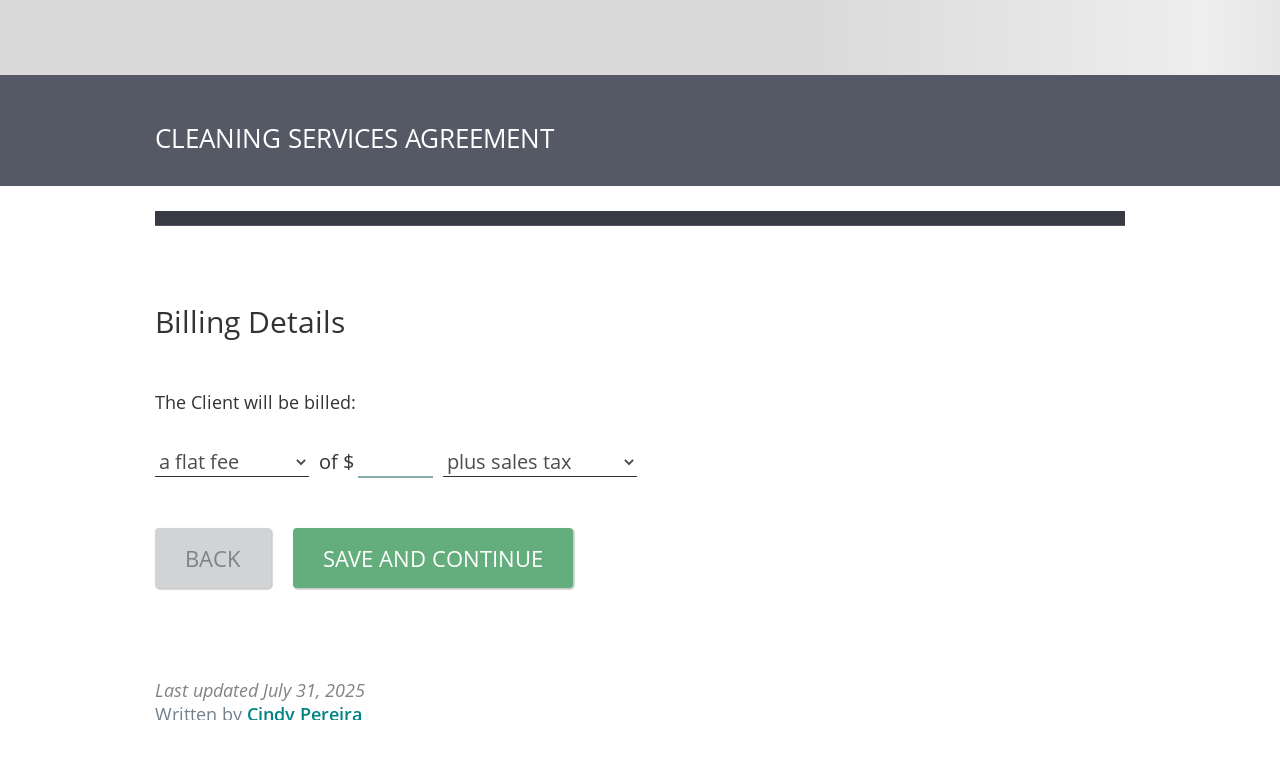

--- FILE ---
content_type: text/html; charset=utf-8
request_url: https://www.lawdepot.ca/contracts/cleaning-agreement/?s=qsCompensation&
body_size: 35374
content:
<!DOCTYPE html><html class="LawDepot LD supportsMobile countryCA" xmlns="http://www.w3.org/1999/xhtml" xml:lang="en" lang="en"><head><meta charset="utf-8" />
<meta id="viewportSlateFluid" name="viewport" content="width=device-width, initial-scale=1.0, minimum-scale=1.0" />
<link rel="preconnect" href="https://cdn.appdynamics.com/" />
<script type="text/javascript">window['adrum-start-time'] = new Date().getTime();</script>
<script type="text/javascript" src="/common/scripts/adrum-WEB9.js?v=13" async></script>
<title>Cleaning Services Contract | Customizable Template</title>
<!--pw4-->
<meta name="ZOOMWORDS" content="employment, employment form, employment forms, subcontractor, subcontractors, subcontractor form, subcontractor forms, cleaning proposal, cleaning services, cleaning contractor, cleaning company, office cleaning, housekeeping," />
<meta name="description" content="Outline the terms for professional cleaning services with LawDepot&#39;s customizable agreement. Create and download yours for houses, businesses, or more today." />
<meta name="robots" content="index,follow" />
<meta name="format-detection" content="telephone=no" />
<meta name="SKYPE_TOOLBAR" content="SKYPE_TOOLBAR_PARSER_COMPATIBLE" />
<link rel="canonical" href="https://www.lawdepot.ca/business/cleaning-agreement/"/>
<link href="https://www.lawdepot.ca/common/styles/lds5.0-frozen-sass-responsive.css?v=518" type="text/css" rel="stylesheet" media="screen,print" />
<link href="https://www.lawdepot.ca/common/components/base-application-legacy-adapter/base-components-loading-indicator.css?v=1" type="text/css" rel="stylesheet" media="screen" />
<link rel="preload" as="style" href="https://www.lawdepot.ca/common/components/base-application-legacy-adapter/assets/acs-standard-library-DYebOhTd.css" onload="this.rel='stylesheet'">
<link rel="preload" as="style" href="https://www.lawdepot.ca/common/components/base-application-legacy-adapter/assets/index-Cl672lht.css" onload="this.rel='stylesheet'">
<script type="text/javascript">window._deviceType = "Personal computer";</script>
<script type="text/javascript" src="https://www.lawdepot.ca/common/scripts/siteConfig.php.js?v=17"></script>
<script type="text/javascript" src="https://www.lawdepot.ca/common/scripts/utilities.js?v=5"></script>
<script type="text/javascript" src="https://www.lawdepot.ca/common/scripts/responsive.js?v=3"></script>
<script type="text/javascript" src="/common/scripts/lib/fetchInjectIE11.js?v=3"></script>
<script type="text/javascript" src="https://www.lawdepot.ca/common/scripts/m-fetch.js?v=433"></script>
<script type="text/javascript" src="https://www.lawdepot.ca/common/scripts/maintenanceWarningSettings.js?v=18"></script>
<script type="text/javascript" src="https://www.lawdepot.ca/common/scripts/yanswersnp.js?v=15"></script>
<script type="module" src="https://www.lawdepot.ca/common/components/base-application-legacy-adapter/assets/__federation_shared_@ado/acs-standard-library-DblVrJiJ.js" defer></script>
<script type="module" src="https://www.lawdepot.ca/common/components/base-application-legacy-adapter/assets/__federation_shared_@ado/translation-library-CwD5k86x.js" defer></script>
<script type="module" src="https://www.lawdepot.ca/common/components/base-application-legacy-adapter/assets/__federation_shared_pinia-DQctgMDf.js" defer></script>
<script type="module" src="https://www.lawdepot.ca/common/components/base-application-legacy-adapter/assets/__federation_shared_vue-B32pxpAW.js" defer></script>
<script type="module" src="https://www.lawdepot.ca/common/components/base-application-legacy-adapter/assets/index-Ds5GELyr.js" defer></script>
<meta property="og:image" content="https://www.lawdepot.ca/images/meta-tag-images/opengraph-cleaning-services-agreement-CA.jpg" />
<meta property="og:site_name" content="LawDepot" />
<meta property="og:title" content="Create Your Cleaning Services Agreement" />
<meta property="og:type" content="website" />
<meta property="og:url" content="https://www.lawdepot.ca/contracts/cleaning-agreement/" />
<meta property="og:description" content="Customize, download, and print your Cleaning Services Agreement in minutes." />
<link rel="shortcut icon" href="/images/lawdepot-favicon/lawdepot-favicon.ico">
<link rel="icon" sizes="16x16 32x32 64x64" href="/images/lawdepot-favicon/lawdepot-favicon.ico">
<link rel="icon" type="image/png" sizes="196x196" href="/images/lawdepot-favicon/lawdepot-favicon-192.png">
<link rel="icon" type="image/png" sizes="160x160" href="/images/lawdepot-favicon/lawdepot-favicon-160.png">
<link rel="icon" type="image/png" sizes="96x96" href="/images/lawdepot-favicon/lawdepot-favicon-96.png">
<link rel="icon" type="image/png" sizes="64x64" href="/images/lawdepot-favicon/lawdepot-favicon-64.png">
<link rel="icon" type="image/png" sizes="32x32" href="/images/lawdepot-favicon/lawdepot-favicon-32.png">
<link rel="icon" type="image/png" sizes="16x16" href="/images/lawdepot-favicon/lawdepot-favicon-16.png">
<link rel="apple-touch-icon" href="/images/lawdepot-favicon/lawdepot-favicon-57.png">
<link rel="apple-touch-icon" sizes="114x114" href="/images/lawdepot-favicon/lawdepot-favicon-114.png">
<link rel="apple-touch-icon" sizes="72x72" href="/images/lawdepot-favicon/lawdepot-favicon-72.png">
<link rel="apple-touch-icon" sizes="144x144" href="/images/lawdepot-favicon/lawdepot-favicon-144.png">
<link rel="apple-touch-icon" sizes="60x60" href="/images/lawdepot-favicon/lawdepot-favicon-60.png">
<link rel="apple-touch-icon" sizes="120x120" href="/images/lawdepot-favicon/lawdepot-favicon-120.png">
<link rel="apple-touch-icon" sizes="76x76" href="/images/lawdepot-favicon/lawdepot-favicon-76.png">
<link rel="apple-touch-icon" sizes="152x152" href="/images/lawdepot-favicon/lawdepot-favicon-152.png">
<link rel="apple-touch-icon" sizes="180x180" href="/images/lawdepot-favicon/lawdepot-favicon-180.png">
<meta name="msapplication-TileColor" content="#FFFFFF">
<meta name="msapplication-TileImage" content="/images/lawdepot-favicon/lawdepot-favicon-144.png">
<meta name="msapplication-config" content="/images/lawdepot-favicon/browserconfig.xml">

<link href="https://www.lawdepot.ca/common/styles/template_SERVAG.css?v=67" type="text/css" rel="stylesheet" media="screen,print" />
<style type="text/css">
 .section .sDurationQG .sagreementEndDate .ans input {width:180px}
 .section .sQGCatererMenu .sCatererMenuDeadline .sQGCatererMenuDeadline .sCatererMenuDeadlineDate .ans input {width:180px}
 .section .sQGCatererMenu .sCatererConfirmNumberGuests .sQGCatererNumberGuests .sCatererNumGuestDeadlineDate .ans input {width:180px}
 .section .sQGchildren .schildDetails .s0 .schildBirthday .ans input {width:180px}
 .section .sQGchildren .schildDetails  .schildBirthday .ans input {width:180px}
 .section .sCompensationQG .sunitTaxContainer .stitleBillingDetails  {text-align:left}
 .section .sCompensationQG .sunitTaxContainer .sPaymentRateDesk input {text-align:Right}
 .section .sCompensationQG .sunitTaxContainer .sPaymentRateDesk .numericFormat {text-align:Right}
 .section .sCompensationQG .sbillingMobileQS .sPaymentRatePhone input {text-align:Left}
 .section .sCompensationQG .sbillingMobileQS .sPaymentRatePhone .numericFormat {text-align:Left}
 .section .sCompensationQG .sQGPaymentDescription .sforcedSpace  {text-align:left}
 .section .sQGlatePayment .slatePaymentsDesk .sspecifyInvoiceTermsContainer .sinvoiceDaysDesk input {text-align:right}
 .section .sQGlatePayment .slatePaymentsDesk .sspecifyInvoiceTermsContainer .sinvoiceDaysDesk .numericFormat {text-align:right}
 .section .sQGlatePayment .slatePaymentsDesk .spaymentPenaltyContainer .spaymentPenaltyDesk input {text-align:center}
 .section .sQGlatePayment .slatePaymentsDesk .spaymentPenaltyContainer .spaymentPenaltyDesk .numericFormat {text-align:center}
 .section .sQGlatePayment .slatePaymentsDesk .spaymentPenaltyContainer .scompPayInlineEnding  {text-align:left}
 .section .sQGlatePayment .slatePaymentsPhone .spaymentPenaltyPhone input {text-align:Left}
 .section .sQGlatePayment .slatePaymentsPhone .spaymentPenaltyPhone .numericFormat {text-align:Left}
 .section .sQGearlyTermination .snoticePeriodContainer .sNoticePeriodNumDesk input {text-align:center}
 .section .sQGearlyTermination .snoticePeriodContainer .sNoticePeriodNumDesk .numericFormat {text-align:center}
 .section .sQGearlyTermination .snoticePeriodPhone .sNoticePeriodNumPhone input {text-align:center}
 .section .sQGearlyTermination .snoticePeriodPhone .sNoticePeriodNumPhone .numericFormat {text-align:center}
 .section .sQGsigning .sexecutionDate .sOption .sDate .ans input {width:180px}

.iconFontFamily{display:none}
</style><!--ZOOMSTOP--><script type="text/javascript">
<!--
window.languageCode="en_CA";
var pageResponseData = {};
window.SID = '4EE3AF9FDA6E4BBD9FAC9BF536031AA9';
window.UID = null;
window.LID = '83846bec9e12a3ac80cabe7bbe28d3ad';
onJsReady(function(){
var dynamicScript = document.createElement('script');
dynamicScript.innerHTML = "function typeProceed() {\n            var type = $(\".stblType input[type=\u0027radio\u0027]:checked\").val();\n            var typeURL = \"\";\n            switch(type) {\n            case \"SRVCAT\":\n            typeURL = \"/contracts/catering-service-agreement/\"; break;\n            case \"SRVCON\":\n            typeURL = \"/contracts/consulting-agreement/\"; break;\n            case \"SRVCMP\":\n            typeURL = \"/contracts/computer-services-agreement/\"; break;\n            case \"SRVIC\":\n            typeURL = \"/contracts/independent-contractor-agreement/\"; break;\n            }\n            if(type == \"general\" || !typeURL)\n            qnh.Next();\n            else {\n            document.location.href=typeURL;\n            }\n            }";
document.head.appendChild(dynamicScript);
});
function isKeyCode(event, keyCode) {
return ((event.which && event.which == keyCode) || (event.keyCode && event.keyCode == keyCode));
}
onJsReady(function(){
vh.S(
	(((RepeaterHandler.Get('numCustomer')).toLocaleString("en-CA")+":")+"CustomerName"), 
	"", 
	null, 
	null, 
	false);
vh.S(
	"expensesRequireApproval", 
	"Yes", 
	null, 
	null, 
	false);
qnh.RG(3, 'qsCompensation', 7, 'CompensationQG', function (){return true;}, 'ctl00_Content_ctrlQuestions_ctl59_ctl08', false, false, null, function(){return "";}, function(){return "Billing Details";}, function(){return true;}, function(){return "Billing Details";}, true, function (){return true;});
vh.S(
	"cleaningExpenses", 
	"", 
	null, 
	null, 
	false);
vh.S(
	(("1"+":")+"CustomerName"), 
	"", 
	null, 
	null, 
	false);
vh.S(
	"OntarioConsumerProtectionAct", 
	false, 
	null, 
	null, 
	false);
vh.S('ServiceProviderLabel', "Contractor", null, "Contractor");
vh.S(
	"PaymentRatePhone", 
	0, 
	null, 
	null, 
	false);
vh.S(
	("governingLaw"+"Other"), 
	"", 
	null, 
	null, 
	false);
vh.S(
	"eventVenue", 
	"", 
	null, 
	null, 
	false);
vh.S(
	(((("additionalClauses"+":")+(RepeaterHandler.Get('additionalClauses')).toLocaleString("en-CA"))+":")+"Clause"), 
	"", 
	null, 
	null, 
	false);
vh.S(
	"invoiceDaysDesk", 
	1, 
	null, 
	null, 
	false);
vh.S(
	"invoiceTermsPhone", 
	"thirtyDays", 
	null, 
	null, 
	false);
qnh.RG(2, 'qsCustomer', 5, 'CustomerQG', function (){return true;}, 'ctl00_Content_ctrlQuestions_ctl58_ctl06', false, false, null, function(){return (((vh.G('__CountryCode')=="AU")&&vh.G("CustomerIsCorp"))?(((("<h3 id=\"__help__hhCustomerACN\">"+"What is an ACN?")+"</h3><div>")+(("Companies incorporated under the "+("<em>"+"Corporations Act 2001 "+"</em>"))+" are assigned an Australian Company Number (ACN). If your ACN is different from the last nine digits of your ABN, then your ACN should also be included in the contract."))+"</div>"):"");}, function(){return (((("SRVCLN"=="SRVIC")&&("Cleaning Services Agreement"=="Subcontractor Agreement"))?"Head Contractor":changeCase(vh.G("tfClient"),"upperCase","first"))+" Details");}, function(){return true;}, function(){return (((("SRVCLN"=="SRVIC")&&("Cleaning Services Agreement"=="Subcontractor Agreement"))?"Head Contractor":changeCase(vh.G("tfClient"),"upperCase","first"))+" Details");}, true, function (){return true;});
vh.S('superKiwiContribution', "KiwiSaver account contribution", null, "KiwiSaver account contribution");
qnh.RG(2, 'qsCustomer', 4, 'ServiceProviderQG', function (){return true;}, 'ctl00_Content_ctrlQuestions_ctl58_ctl05', false, false, null, function(){return (((vh.G('__CountryCode')=="AU")&&vh.G("ServiceProviderIsCorp"))?(((("<h3 id=\"__help__hhServiceProviderACN\">"+"Do I need to include the ACN?")+"</h3><div>")+(("Companies incorporated under the "+("<em>"+"Corporations Act 2001 "+"</em>"))+" are assigned an Australian Company Number (ACN). If your ACN is different from the last nine digits of your ABN, then your ACN should also be included in the contract."))+"</div>"):"");}, function(){return (((("SRVCLN"=="SRVCLN")?"Cleaning ":"")+((("SRVCLN"=="SRVIC")&&("Cleaning Services Agreement"=="Subcontractor Agreement"))?"Subcontractor":changeCase(vh.G("tfContractor"),"upperCase","first")))+" Details");}, function(){return true;}, function(){return (((("SRVCLN"=="SRVCLN")?"Cleaning ":"")+((("SRVCLN"=="SRVIC")&&("Cleaning Services Agreement"=="Subcontractor Agreement"))?"Subcontractor":changeCase(vh.G("tfContractor"),"upperCase","first")))+" Details");}, true, function (){return true;});
vh.S(
	(("serviceDetails"+":")+"Num"), 
	1, 
	null, 
	null, 
	false);
qnh.RG(3, 'qsCompensation', 11, 'QGlatePayment', function (){return true;}, 'ctl00_Content_ctrlQuestions_ctl59_ctl12', false, false, null, function(){return ((((("<h3 id=\"__help__hhPyInvoice\">"+"How long should be given to pay invoices?")+"</h3><div>")+"Typically, 15-30 days is sufficient time to pay an invoice.")+"</div>")+(((("<h3 id=\"__help__hhLateFee\">"+"What should the interest rate be?")+"</h3><div>")+(("Enter a rate of 0% to charge no interest on overdue payments.<br/><br/>Reasonable late payment charges are up to 25% per year on unpaid sums. Legislation prohibits extortionate interest rates, even if the parties agree to them. An interest rate that exceeds the maximum rate permitted by law in "+gRN("CA",vh.G("governingLaw"),true))+" will not be enforceable."))+"</div>"));}, function(){return "Late Payments";}, function(){return true;}, function(){return "Late Payments";}, true, function (){return true;});
vh.S('questionsLayout--Trust_Above_Fold_CA', true, null, true);
vh.S(
	"needAdditionalClauses", 
	"no", 
	null, 
	null, 
	false);
vh.S(
	(("childDetails"+":")+"Num"), 
	1, 
	null, 
	null, 
	false);
vh.S(
	"SalesTaxDesk", 
	"TaxNotIncluded", 
	null, 
	null, 
	false);
qnh.ContinueAction=null;
vh.R(
	"Duration", 
	'QGearlyTerminationUpdateVis', 
	function(){qnh.GroupVisChanged(13);}, 
	'click', 
	false);

vh.S('landingPageCompliance', true, null, true);
vh.S('questionsLayout--ShowTrustLogo', true, null, true);
vh.S('compPay', "compensation", null, "compensation");
qnh.RG(3, 'qsCompensation', 12, 'QGsuperAnnuation', function (){return (vh.G('__CountryCode')=="AU");}, 'ctl00_Content_ctrlQuestions_ctl59_ctl13', false, false, null, function(){return (((("<h3 id=\"__help__hhSuperannuation\">"+((vh.G('__CountryCode')=="AU")?"What is a superannuation guarantee?":"What are KiwiSaver contributions?"))+"</h3><div>")+(((((((((((((((((("If the "+changeCase(vh.G("tfContractor"),"upperCase","first"))+" is a partnership or company then the ")+changeCase(vh.G("tfContractor"),"upperCase","first"))+" would be required to pay the ")+vh.G("superKiwiContribution"))+"s for its own employees.<br/><br/>                If the ")+changeCase(vh.G("tfContractor"),"upperCase","first"))+" is an individual, then the ")+changeCase(vh.G("tfClient"),"upperCase","first"))+" may be required to pay the ")+vh.G("superKiwiContribution"))+" for the ")+changeCase(vh.G("tfContractor"),"upperCase","first"))+".<br/><br/>                If the ")+vh.G("superKiwi"))+" status of the ")+changeCase(vh.G("tfContractor"),"upperCase","first"))+" is uncertain then consult the local taxation office."))+"</div>");}, function(){return "Superannuation Guarantee";}, function(){return true;}, function(){return "Superannuation Guarantee";}, true, function (){return true;});
qnh.RG(3, 'qsCompensation', 10, 'QGpaymentDetails', function (){return (((vh.G("PaymentUnit")!="Other")&&(((("SRVCLN"!="SRVCAT")&&("SRVCLN"!="SRVCLN"))||(("SRVCLN"=="SRVCAT")&&(vh.G("cateringFrequency")=="Multiple Events")))||(("SRVCLN"=="SRVCLN")&&(vh.G("Duration")!="UponCompletion"))))&&!(((vh.G("Duration")=="UponCompletion")&&("SRVCLN"=="SRVCHL"))));}, 'ctl00_Content_ctrlQuestions_ctl59_ctl11', false, false, null, function(){return "";}, function(){return "Payment";}, function(){return true;}, function(){return "Payment";}, true, function (){return true;});
vh.S(
	"OntarioReceiveGoods", 
	false, 
	null, 
	null, 
	false);
});
function saveData(){saveASPAJAX('aspnetForm', true);}onJsReady(function(){rE(window, 'beforeunload', saveData)});
onJsReady(function(){
vh.S(
	(("1"+":")+"CustomerAddress"), 
	"", 
	null, 
	null, 
	false);
vh.S(
	"PaymentRateDesk", 
	0, 
	null, 
	null, 
	false);
qnh.RG(5, 'qsOther', 20, 'QGsigning', function (){return true;}, 'ctl00_Content_ctrlQuestions_ctl61_ctl05', false, false, null, function(){return ((((("<h3 id=\"__help__helpNeedWitness\">"+"Does my document need to be witnessed?")+"</h3><div>")+((("Most documents and contracts do "+("<em>"+"not"+"</em>"))+"&nbsp;")+"require a witness for them to be legally valid. However, many banks and other institutions have their own policies about signing requirements and may refuse to accept documents that are not witnessed regardless of whether they are legally correct.<br/><br/>                Also, if there is a possibility of a misunderstanding then you may want to get your document witnessed."))+"</div>")+(((("<h3 id=\"__help__helpWhoCanBeWitness\">"+"Who can be a witness?")+"</h3><div>")+"Ideally a witness should be an adult who does not have any interest in the document being signed and who is capable of understanding the witnessing process.")+"</div>"));}, function(){return "Signing Details";}, function(){return true;}, function(){return "Signing Details";}, true, function (){return true;});
qnh.ContinueURL=function(){ return (((((vh.G('__IsLastVisibleQuestionGroup')&&false)&&(vh.G('__CountryCode')=="US"))&&("lawdepot"=="lawdepot"))&&("Chrome"!="IE"))?((("/api/dashboards/post-purchase/v1/post-purchase-dashboards/redirect?webuser_data_id="+fN(-1,"#"))+"&preview_url=")+escape("https://www.lawdepot.ca/business/cleaning-agreement/")):"");};
qnh.RG(4, 'qsTerms', 13, 'QGearlyTermination', function (){return !(((vh.G("Duration")=="UponCompletion")&&("SRVCLN"=="SRVCHL")));}, 'ctl00_Content_ctrlQuestions_ctl60_ctl08', false, false, null, function(){return ((((true&&true)&&(vh.G('__IsPhone')&&((vh.G("Duration")=="Indefinite")||(vh.G("changedToBooleanNoticePeriodRequired")=="yes"))))?(((("<h3 id=\"__help__hhTerminationNoticePhone\">"+"How much notice is appropriate?")+"</h3><div>")+"Typically, seven days\' notice is sufficient for most short-term contracts. If the contract is for more than a few months, it is better to require notice of at least 15-30 days.")+"</div>"):"")+(!(vh.G('__IsPhone'))?(((("<h3 id=\"__help__hhTerminationNotice\">"+"How to choose the right notice period")+"</h3><div>")+"Typically, seven days\' notice is sufficient for most short-term contracts. If the contract is for more than a few months, it is better to require notice of at least 15-30 days.")+"</div>"):""));}, function(){return vh.G("terminationTitle");}, function(){return true;}, function(){return vh.G("terminationTitle");}, true, function (){return true;});
vh.S(
	(("1"+":")+"childCareFacDescrip"), 
	"", 
	null, 
	null, 
	false);
vh.S(
	"stagePayments", 
	"", 
	null, 
	null, 
	false);
vh.S('CustomerLabel', "Client", null, "Client");
vh.S(
	"dutyOfCare", 
	"yes", 
	null, 
	null, 
	false);
vh.S(
	"limitOfLiability", 
	"yes", 
	null, 
	null, 
	false);
qnh.RG(1, 'qsService', 2, 'ServicesProvidedQG', function (){return true;}, 'ctl00_Content_ctrlQuestions_ctl57_ctl04', false, false, null, function(){return (((((("<h3 id=\"__help__whoShouldUse\">"+((((("SRVCLN"=="SRVIC")&&("Cleaning Services Agreement"=="Independent Contractor Agreement"))?"Who should use an ":"Who should use a ")+changeCase(changeCase(vh.G("tfAgreementTitle"),"lowerCase","all"),"upperCase","word"))+"?"))+"</h3><div>")+((((("SRVCLN"=="SRVIC")&&("Cleaning Services Agreement"=="Independent Contractor Agreement"))?"An ":"A ")+changeCase(changeCase(vh.G("tfAgreementTitle"),"lowerCase","all"),"upperCase","word"))+(("SRVCLN"=="SRVIC")?(("Cleaning Services Agreement"=="Subcontractor Agreement")?" may be used by head contractors (the \'Client\') to hire subcontractors or by subcontractors (the \'Contractor\') to offer terms to head contractors.":" may be used by service providers or clients in need of any kind of service."):(("SRVCLN"=="SRVCON")?" may be used for consultants or clients in need of consulting services.":(("SRVCLN"=="SRVCMP")?" may be used by I.T. professionals or clients in need of computer services.":(("SRVCLN"=="SRVCLN")?((" may be used to set out the contractual terms for "+(((vh.G('__CountryCode')=="GB")||(vh.G('__CountryCode')=="IE"))?"one-off":"single"))+" cleaning jobs or provision of occasional or regular cleaning services."):(("SRVCLN"=="SRVCAT")?((" may be used to set out the contractual terms for "+(((vh.G('__CountryCode')=="GB")||(vh.G('__CountryCode')=="IE"))?"one-off":"single"))+" catered events or provision of occasional or regular catering services."):" may be used by service providers or clients in need of any kind of service.")))))))+"</div>")+(((("<h3 id=\"__help__hhServiceDescription\">"+"Tips for clearly describing the services being provided")+"</h3><div>")+(((("Be clear and specific when describing the tasks required, and indicate any important dates.<br/><br/>                It is good practice to refer to the parties as the ‘"+changeCase(vh.G("tfContractor"),"upperCase","first"))+"’ and the ‘")+changeCase(vh.G("tfClient"),"upperCase","first"))+"’ as these terms are used consistently throughout the agreement."))+"</div>"))+(((vh.G('__CountryCode')=="CA")&&(vh.G("governingLaw")=="ON"))?(((("<h3 id=\"__help__hhOntarioDirectAgreement\">"+"What is a Direct Agreement?")+"</h3><div>")+(((((("A "+("<strong>"+"Direct Agreement"+"</strong>"))+" is a consumer agreement that is negotiated or concluded in person at a ")+changeCase(vh.G("tfClient"),"lowerCase","all"))+"\'s home or any place other than at a ")+changeCase(vh.G("tfContractor"),"lowerCase","all"))+"\'s place of business, or at a market place, an auction, trade fair, agricultural fair or exhibition."))+"</div>"):""));}, function(){return ((("SRVCLN"=="SRVCON")?"Consulting ":(("SRVCLN"=="SRVCLN")?"Cleaning ":(("SRVCLN"=="SRVCAT")?"Catering ":"Service ")))+"Details");}, function(){return true;}, function(){return ((("SRVCLN"=="SRVCON")?"Consulting ":(("SRVCLN"=="SRVCLN")?"Cleaning ":(("SRVCLN"=="SRVCAT")?"Catering ":"Service ")))+"Details");}, true, function (){return true;});
vh.R(
	"Duration", 
	'QGnoticeOccChildUpdateVis', 
	function(){qnh.GroupVisChanged(14);}, 
	'click', 
	false);

vh.S(
	(("additionalClauses"+":")+"Num"), 
	1, 
	null, 
	null, 
	false);
vh.S(
	"childrenSpecify", 
	"no", 
	null, 
	null, 
	false);
vh.S(
	"invoiceTermsDesk", 
	"thirtyDays", 
	null, 
	null, 
	false);
vh.S('tfClient', "Client", null, "Client");
qnh.RG(4, 'qsTerms', 18, 'QGliabilities', function (){return ("SRVCLN"=="SRVCHL");}, 'ctl00_Content_ctrlQuestions_ctl60_ctl13', false, false, null, function(){return ((((("<h3 id=\"__help__helpDutyOfCare\">"+"What is a Duty of Care?")+"</h3><div>")+"A “Duty of Care” is a legal term referring to an obligation placed on a party to exercise reasonable care to prevent injury to others.<br/><br/>                  This provision allows the parties to explicitly state that the child care provider accepts a general duty of care that extends to all reasonable and necessary situations under the contract.")+"</div>")+(((("<h3 id=\"__help__helpLimitOfLiability\">"+"What is Limitation of Liability?")+"</h3><div>")+"This clause operates to limit the liability of the Child Care Provider in the event of any losses, damages or any other liabilities arising out of provision of the Services.<br/><br/>                  It is important to note that depending on local regulations and particular facts it may not be possible to completely eliminate liability.")+"</div>"));}, function(){return "Liabilities";}, function(){return true;}, function(){return "Liabilities";}, true, function (){return true;});
vh.S('questionsLayout--landingPageCompliance', true, null, true);
vh.S(
	(("executionDate"+":")+"Date"), 
	stringToDate("11-18-2025"), 
	null, 
	null, 
	false);
qnh.RG(3, 'qsCompensation', 9, 'QGdeposit', function (){return ((vh.G("PaymentUnit")!="Other")&&!(((vh.G("Duration")=="UponCompletion")&&("SRVCLN"=="SRVCHL"))));}, 'ctl00_Content_ctrlQuestions_ctl59_ctl10', false, false, null, function(){return (((("<h3 id=\"__help__hhDepost\">"+(("Setting the "+vh.G("retainerDeposit"))+" amount"))+"</h3><div>")+(("SRVCLN"=="SRVCHL")?("A deposit allows the child care provider book the dates and plan ahead. The appropriate amount usually depends on the payment frequency (i.e. whether payments will be made weekly or monthly"+((vh.G('__CountryCode')=="US")?").":".)")):(((((("The "+vh.G("retainerDeposit"))+" amount depends on the trustworthiness and financial stability of the ")+vh.G("tfClient"))+".")+"&nbsp;")+(((((("SRVCLN"=="SRVIC")||("SRVCLN"=="SRVCON"))||("Cleaning Services Agreement"=="Construction Contract"))||("Cleaning Services Agreement"=="Service Agreement (Construction)"))&&(vh.G("Duration")=="Indefinite"))?(((("What is a reasonable amount probably depends on how often the"+"&nbsp;")+vh.G("tfContractor"))+"&nbsp;")+"will be paid (i.e. weekly or monthly). This is covered in the next question."):"A reasonable amount is usually 10-50% of the total contract amount."))))+"</div>");}, function(){return changeCase(vh.G("retainerDeposit"),"upperCase","first");}, function(){return true;}, function(){return changeCase(vh.G("retainerDeposit"),"upperCase","first");}, true, function (){return true;});
ajaxMan='ctl00_ctl03';
vh.S(
	(((RepeaterHandler.Get('numCustomer')).toLocaleString("en-CA")+":")+"CustomerACN"), 
	"", 
	null, 
	null, 
	false);
vh.R(
	"SalesTaxDesk", 
	'ctl00_Content_ctrlQuestions_ctl59_ctl08_ctl07_ctl05Styling', 
	function(){uDD("ctl00_Content_ctrlQuestions_ctl59_ctl08_ctl07_ctl05_in");}, 
	'change', 
	false);

vh.S(
	(("childCareFacSpawner"+":")+"Num"), 
	1, 
	null, 
	null, 
	false);
vh.S('PaymentUnit', "FixedAmount", null, "FixedAmount");
vh.S(
	(((RepeaterHandler.Get('numServiceProvider')).toLocaleString("en-CA")+":")+"ServiceProviderName"), 
	"", 
	null, 
	null, 
	false);
vh.S(
	"changedToBooleanExpensesReimbursed", 
	"yes", 
	null, 
	null, 
	false);
qnh.RG(5, 'qsOther', 19, 'QGadditional', function (){return true;}, 'ctl00_Content_ctrlQuestions_ctl61_ctl04', false, false, null, function(){return (((((("<h3 id=\"__help__helpAdditionalClausesWhen\">"+"When should I include an additional clause?")+"</h3><div>")+("This section is optional and should only be used if you wish to include terms that have not already been addressed in the "+eP(vh.G("tfAgreementTitleLwrCase"))))+"</div>")+((vh.G("needAdditionalClauses")=="yes")?(((("<h3 id=\"__help__helpAdditionalClauses2\">"+"How should I write my clause?")+"</h3><div>")+(((((((("The goal is to avoid ambiguity. Use complete sentences and avoid abbreviations."+"<br/><br/>")+"Avoid using personal names and pronouns (we, us, you, they) and instead use the \"")+changeCase(vh.G("tfClient"),"upperCase","first"))+"\" or the \"")+changeCase(vh.G("tfContractor"),"upperCase","first"))+"\".")+"<br/><br/>")+"Make sure to proofread your clause."))+"</div>"):""))+(((((vh.G("needAdditionalClauses")=="yes")&&(vh.G("governingLaw")=="TX"))&&("SRVCLN"=="SERVAG"))&&(((("Cleaning Services Agreement"=="Construction Contract")||("Cleaning Services Agreement"=="Building Contract"))||("Cleaning Services Agreement"=="Service Agreement (Construction)"))||("Cleaning Services Agreement"=="Service Agreement (Building)")))?(((("<h3 id=\"__help__TXgroupHelpWarning\">"+"Contractor indemnification in Texas")+"</h3><div>")+"Construction contracts in Texas cannot require a Sub-Contractor to indemnify the General Contractor against harm caused by the General Contractor\'s own negligence. Nor can a Sub-Contractor be required to carry insurance for that purpose.")+"</div>"):""));}, function(){return "Additional Clauses";}, function(){return true;}, function(){return "Additional Clauses";}, true, function (){return true;});
vh.S(
	"depositAmount", 
	0, 
	null, 
	null, 
	false);
});
var PC='SRVCLN';var PU='cleaning-agreement';var additionalPrintCSS="";var outputTemplate='SERVAG';var VS='';var tempstring=VS;var dbcountry='CA';var dbregion='';var supportsMobile=true;var enableGooglePlaces=false;var fluidLayout=true;var dcsVersion=3.42;
onJsReady(function(){
vh.S(
	(((("additionalClauses"+":")+"1")+":")+"Clause"), 
	"", 
	null, 
	null, 
	false);
vh.S('ESign_Questionnaire_Info', false, null, false);
vh.R(
	"PaymentUnitDesk", 
	'ctl00_Content_ctrlQuestions_ctl59_ctl08_ctl07_ctl03Styling', 
	function(){uDD("ctl00_Content_ctrlQuestions_ctl59_ctl08_ctl07_ctl03_in");}, 
	'change', 
	false);

vh.S(
	"CatererMenuDeadlineDate", 
	stringToDate("11-18-2025"), 
	null, 
	null, 
	false);
vh.S(
	"occChildDaysNotice", 
	0, 
	null, 
	null, 
	false);
vh.S(
	"CatererNumGuestDeadlineDate", 
	stringToDate("11-18-2025"), 
	null, 
	null, 
	false);
vh.S(
	(("1"+":")+"ServiceProviderAddress"), 
	"", 
	null, 
	null, 
	false);
vh.S(
	(("numServiceProvider"+":")+"Num"), 
	1, 
	null, 
	null, 
	false);
vh.S(
	"SalesTaxPhone", 
	"TaxNotIncluded", 
	null, 
	null, 
	false);
vh.S(
	"invoiceDaysPhone", 
	0, 
	null, 
	null, 
	false);
vh.S(
	"paymentPenaltyPhone", 
	0, 
	null, 
	null, 
	false);
vh.S(
	"CatererMenuDetails", 
	"", 
	null, 
	null, 
	false);
vh.S(
	(((RepeaterHandler.Get('childDetails')).toLocaleString("en-CA")+":")+"childName"), 
	"", 
	null, 
	null, 
	false);
vh.S('NoticePeriodNum', 10, null, 10);
vh.S(
	(((RepeaterHandler.Get('childDetails')).toLocaleString("en-CA")+":")+"childBirthday"), 
	stringToDate("11-18-2025"), 
	null, 
	null, 
	false);
vh.S('0--singlegenCTA', "", null, "");
vh.S('invoiceTerms', 1, null, 1);
vh.S(
	"changedToBooleanNoticePeriodRequired", 
	"no", 
	null, 
	null, 
	false);
vh.S('questionsLayout--Trust_Above_Fold', false, null, false);
vh.S(
	(("1"+":")+"ServiceProviderName"), 
	"", 
	null, 
	null, 
	false);
vh.R("terminationTitle", "QGearlyTerminationUpdateName", function(){qnh.GroupNameChanged(13);}, 'change', false);


vh.S(
	"governingLaw", 
	"AB", 
	null, 
	null, 
	false);
vh.S(
	"NoticePeriodNumPhone", 
	10, 
	null, 
	null, 
	false);
qnh.RG(4, 'qsTerms', 15, 'QGexpenses', function (){return ("SRVCLN"!="SRVCAT");}, 'ctl00_Content_ctrlQuestions_ctl60_ctl10', false, false, null, function(){return "";}, function(){return "Expenses";}, function(){return true;}, function(){return "Expenses";}, true, function (){return true;});
vh.S(
	(("1"+":")+"childName"), 
	"", 
	null, 
	null, 
	false);
vh.S('ServiceProviderIsCorp', false, null, false);
vh.S(
	(((RepeaterHandler.Get('serviceDetails')).toLocaleString("en-CA")+":")+"ServicesProvided"), 
	"", 
	null, 
	null, 
	false);
vh.S(
	"PaymentUnitDesk", 
	"FixedAmount", 
	null, 
	null, 
	false);
vh.S('tfAgreementTitleLwrCase', "Cleaning Services Agreement", null, "Cleaning Services Agreement");
});
var _previewDialogID="ctl00_cPreviewDialog"
onJsReady(function(){
qnh.RG(2, 'qsCustomer', 6, 'QGchildren', function (){return ("SRVCLN"=="SRVCHL");}, 'ctl00_Content_ctrlQuestions_ctl58_ctl07', false, false, null, function(){return "";}, function(){return "Children";}, function(){return true;}, function(){return "Children";}, true, function (){return true;});
vh.S(
	"OwnershipOfMaterials", 
	"Customer", 
	null, 
	null, 
	false);
vh.S(
	"cateringFrequency", 
	"Single Event", 
	null, 
	null, 
	false);
vh.S(
	(((RepeaterHandler.Get('numServiceProvider')).toLocaleString("en-CA")+":")+"ServiceProviderAddress"), 
	"", 
	null, 
	null, 
	false);
vh.R(
	"invoiceTermsDesk", 
	'ctl00_Content_ctrlQuestions_ctl59_ctl12_ctl10_ctl09_ctl02Styling', 
	function(){uDD("ctl00_Content_ctrlQuestions_ctl59_ctl12_ctl10_ctl09_ctl02_in");}, 
	'change', 
	false);

vh.S('CustomerIsCorp', false, null, false);
vh.S(
	"CatererConfirmNumberGuests", 
	false, 
	null, 
	null, 
	false);
vh.S(
	"witnessRequired", 
	"no", 
	null, 
	null, 
	false);
vh.S(
	(("1"+":")+"childBirthday"), 
	stringToDate("11-18-2025"), 
	null, 
	null, 
	false);
vh.S(
	"PaymentDescriptionOther", 
	"", 
	null, 
	null, 
	false);
vh.S(
	"agreementEndDate", 
	stringToDate("11-18-2025"), 
	null, 
	null, 
	false);
vh.S('questionsLayout--ProductName', "Cleaning Services Agreement", null, "Cleaning Services Agreement");
qnh.RG(0, 'qsLocation', 0, 'DurationQG', function (){return true;}, 'ctl00_Content_ctrlQuestions_ctl56_ctl04', false, false, null, function(){return "";}, function(){return "DurationQG";}, function(){return true;}, function(){return "DurationQG";}, true, function (){return true;});
vh.S(
	(((RepeaterHandler.Get('numCustomer')).toLocaleString("en-CA")+":")+"CustomerABN"), 
	"", 
	null, 
	null, 
	false);
vh.S(
	"depositRequiredYN", 
	"no", 
	null, 
	null, 
	false);
vh.S(
	(("1"+":")+"ServiceProviderABN"), 
	"", 
	null, 
	null, 
	false);
vh.S('billingHelp', "$350 in cash on completion of the Services.", null, "$350 in cash on completion of the Services.");
vh.S('invoiceTermsInitial', "thirtyDays", null, "thirtyDays");
vh.R("terminationTitle", "QGearlyTerminationUpdateNavigationTitle", function(){qnh.GroupNavigationTitleChanged(13);}, 'change', false);


qnh.RG(0, 'qsLocation', 1, 'QGUSCAgoverningLaw', function (){return ((vh.G('__CountryCode')!="IE")&&(vh.G('__CountryCode')!="NZ"));}, 'ctl00_Content_ctrlQuestions_ctl56_ctl05', false, false, null, function(){return "";}, function(){return "Location";}, function(){return true;}, function(){return "Location";}, true, function (){return true;});
vh.S(
	(("1"+":")+"ServicesProvided"), 
	"", 
	null, 
	null, 
	false);
vh.R("PaymentUnit", "QGpaymentDetailsUpdateVis", function(){qnh.GroupVisChanged(10);}, 'change', false);

vh.R(
	"cateringFrequency", 
	'QGpaymentDetailsUpdateVis', 
	function(){qnh.GroupVisChanged(10);}, 
	'click', 
	false);
vh.R(
	"Duration", 
	'QGpaymentDetailsUpdateVis', 
	function(){qnh.GroupVisChanged(10);}, 
	'click', 
	false);

vh.S(
	(((RepeaterHandler.Get('numServiceProvider')).toLocaleString("en-CA")+":")+"ServiceProviderType"), 
	"Individual", 
	null, 
	null, 
	false);
vh.S('currency', "CAD (Canadian Dollars)", null, "CAD (Canadian Dollars)");
vh.S('tfCurrencySign', "$", null, "$");
vh.S(
	"paymentPenaltyDesk", 
	0, 
	null, 
	null, 
	false);
qnh.SkipPreview=false;qnh.NavigateGroupsClient=false;qnh.NavigateGroupsClientLandingPage=false;qnh.PreloadGroups=false;vh.S('__IsSignedIn', false);vh.S('__HasSavedAnswers', false);vh.S('__HasSavedAnswersSpecific', false);vh.S('__CurrentSection', 3);vh.S('__CurrentQuestionGroup', 7);vh.S('__CurrentSectionID', "qsCompensation");vh.S('__CurrentQuestionGroupID', "CompensationQG");vh.S('__CountryCode', "CA");vh.S('__RegionCode', "");vh.S('__CurrentAnswersEmpty', true);vh.S('__CurrentQuestionGroupName', "Billing Details");vh.S('__IsPhone', false);vh.S('__IsFirstVisibleQuestionGroup', false);vh.S('__IsLastVisibleQuestionGroup', false);vh.S('__ScreenSize', "lg");vh.S('__IsDocumentOwner', false);vh.S('__UseESignature', true);
vh.S('init_LandingPage_MovePreview', false, null, false);
vh.S('tax', "sales tax", null, "sales tax");
vh.S(
	(((RepeaterHandler.Get('childCareFacSpawner')).toLocaleString("en-CA")+":")+"childCareFacDescrip"), 
	"", 
	null, 
	null, 
	false);
vh.S(
	(("1"+":")+"CustomerType"), 
	"Individual", 
	null, 
	null, 
	false);
vh.S(
	"invoiceSchedule", 
	"when the Services are complete", 
	null, 
	null, 
	false);
vh.S(
	(("numCustomer"+":")+"Num"), 
	1, 
	null, 
	null, 
	false);
qnh.RG(4, 'qsTerms', 17, 'RestrictiveCovenantsQG', function (){return true;}, 'ctl00_Content_ctrlQuestions_ctl60_ctl12', false, false, null, function(){return (((("<h3 id=\"__help__hhConfidentiality\">"+"What is confidential information?")+"</h3><div>")+(("SRVCLN"=="SRVCAT")?"Confidential information refers to business or personal information belonging to either of the parties which is not publicly available.":(("Confidential information refers to any of the "+vh.G("tfClient"))+"\'s business or personal information that is not publicly available.")))+"</div>");}, function(){return "Confidentiality";}, function(){return true;}, function(){return "Confidentiality";}, true, function (){return true;});
vh.S(
	"childCareFacGatekeeper", 
	"no", 
	null, 
	null, 
	false);
vh.S('tfIPFaq', "Intellectual property is any work that is a creation of the mind. For example, music, logos, blueprints, software, etc.", null, "Intellectual property is any work that is a creation of the mind. For example, music, logos, blueprints, software, etc.");
ddh['ctl00_Content_ctrlQuestions_ctl59_ctl08_ctl07_ctl03_Items']={"ctl00_Content_ctrlQuestions_ctl59_ctl08_ctl07_ctl03__0":{"value":"FixedAmount","text":"a flat fee","visible":true},"ctl00_Content_ctrlQuestions_ctl59_ctl08_ctl07_ctl03__1":{"value":"hour","text":"an hourly rate","visible":true},"ctl00_Content_ctrlQuestions_ctl59_ctl08_ctl07_ctl03__2":{"value":"week","text":"a weekly rate","visible":false},"ctl00_Content_ctrlQuestions_ctl59_ctl08_ctl07_ctl03__3":{"value":"month","text":"a monthly rate","visible":false},"ctl00_Content_ctrlQuestions_ctl59_ctl08_ctl07_ctl03__4":{"value":"year","text":"an annual rate","visible":false},"ctl00_Content_ctrlQuestions_ctl59_ctl08_ctl07_ctl03__5":{"value":"Other","text":"other","visible":true}};
qnh.RG(4, 'qsTerms', 16, 'QGownership', function (){return ((((("SRVCLN"=="SRVCAT")||("SRVCLN"=="SRVCMP"))||("SRVCLN"=="SRVCON"))||("SRVCLN"=="SRVIC"))||("SRVCLN"=="SERVAG"));}, 'ctl00_Content_ctrlQuestions_ctl60_ctl11', false, false, null, function(){return (((("<h3 id=\"__help__hhIP\">"+"What is intellectual property?")+"</h3><div>")+vh.G("tfIPFaq"))+"</div>");}, function(){return "Intellectual Property";}, function(){return true;}, function(){return "Intellectual Property";}, true, function (){return true;});
vh.S(
	"PaymentUnitPhone", 
	"FixedAmount", 
	null, 
	null, 
	false);
vh.S(
	(("1"+":")+"ServiceProviderType"), 
	"Individual", 
	null, 
	null, 
	false);
vh.S('tfContractor', "Contractor", null, "Contractor");
vh.S(
	(((RepeaterHandler.Get('numServiceProvider')).toLocaleString("en-CA")+":")+"ServiceProviderACN"), 
	"", 
	null, 
	null, 
	false);
vh.S('tfServiceType', "cleaning", null, "cleaning");
qnh.RG(3, 'qsCompensation', 8, 'childCareFacQG', function (){return ("SRVCLN"=="SRVCHL");}, 'ctl00_Content_ctrlQuestions_ctl59_ctl09', false, false, null, function(){return (((("<h3 id=\"__help__childCareFacHh\">"+"What kind of facilities?")+"</h3><div>")+(((("You should include details of any material assistance provided by the Client which will enable the Child Care Provider to perform the service.<br/><br/>                This is typically more relevant if the child care will take place in the Client’s home and could include use of a vehicle, home cooked meals etc. If the facility provided forms part of the"+"&nbsp;")+vh.G("compPay"))+"&nbsp;")+"this should be specified using the ‘other’ selection on the Billing Details page. Use the ‘Add another facility’ button for each separate facility you wish to list."))+"</div>");}, function(){return "Facilities provided by Client";}, function(){return true;}, function(){return "Facilities provided by Client";}, true, function (){return true;});
vh.S('AllowRecurringPayments', false, null, false);
qnh.RG(1, 'qsService', 3, 'QGCatererMenu', function (){return ("SRVCLN"=="SRVCAT");}, 'ctl00_Content_ctrlQuestions_ctl57_ctl05', false, false, null, function(){return "";}, function(){return "Menu and Guest Details";}, function(){return true;}, function(){return "Menu and Guest Details";}, true, function (){return true;});
vh.S('retainerDeposit', "deposit", null, "deposit");
vh.R(
	"governingLaw", 
	'ctl00_Content_ctrlQuestions_ctl56_ctl05_ctl09_cDropDownStyling', 
	function(){uDD("ctl00_Content_ctrlQuestions_ctl56_ctl05_ctl09_cDropDown_in");}, 
	'change', 
	false);

vh.S(
	(((RepeaterHandler.Get('numCustomer')).toLocaleString("en-CA")+":")+"CustomerType"), 
	"Individual", 
	null, 
	null, 
	false);
vh.R("PaymentUnit", "QGdepositUpdateVis", function(){qnh.GroupVisChanged(9);}, 'change', false);

vh.R(
	"Duration", 
	'QGdepositUpdateVis', 
	function(){qnh.GroupVisChanged(9);}, 
	'click', 
	false);

vh.S('superKiwi', "KiwiSaver", null, "KiwiSaver");
vh.S(
	(("1"+":")+"CustomerABN"), 
	"", 
	null, 
	null, 
	false);
qnh.RG(4, 'qsTerms', 14, 'QGnoticeOccChild', function (){return ((vh.G("Duration")=="UponCompletion")&&("SRVCLN"=="SRVCHL"));}, 'ctl00_Content_ctrlQuestions_ctl60_ctl09', false, false, null, function(){return (((("<h3 id=\"__help__occChildNoticeHelp\">"+"How much notice is appropriate?")+"</h3><div>")+"This depends on the type of service offered by the Child Care Provider.<br/><br/>                For example, evening care in the Client’s home might be arranged at short notice but a daycare business with staffing ratios to maintain may require more notice. Please note that this notice is a guideline and not contractually binding as the term of the occasional child care agreement is only renewed each time a child care occasion is agreed between the Parties.")+"</div>");}, function(){return "Notice";}, function(){return true;}, function(){return "Notice";}, true, function (){return true;});
vh.S(
	(((RepeaterHandler.Get('numServiceProvider')).toLocaleString("en-CA")+":")+"ServiceProviderABN"), 
	"", 
	null, 
	null, 
	false);
vh.S(
	(("1"+":")+"CustomerACN"), 
	"", 
	null, 
	null, 
	false);
vh.S('terminationTitle', "Cancelling the Contract", null, "Cancelling the Contract");
vh.S('tfAgreementTitle', "CLEANING SERVICES AGREEMENT", null, "CLEANING SERVICES AGREEMENT");
vh.S(
	(("executionDate"+":")+"Option"), 
	"u", 
	null, 
	null, 
	false);
vh.S(
	"CatererMenuDeadline", 
	false, 
	null, 
	null, 
	false);
vh.S(
	(("1"+":")+"ServiceProviderACN"), 
	"", 
	null, 
	null, 
	false);
vh.S(
	"Confidentiality", 
	"Indefinitely", 
	null, 
	null, 
	false);
vh.S(
	"eventTime", 
	"", 
	null, 
	null, 
	false);
vh.S(
	"AUsuperannuation", 
	"DoNotSpecify", 
	null, 
	null, 
	false);
vh.S(
	(((RepeaterHandler.Get('numCustomer')).toLocaleString("en-CA")+":")+"CustomerAddress"), 
	"", 
	null, 
	null, 
	false);
vh.S(
	"expenseGuidelines", 
	"", 
	null, 
	null, 
	false);
vh.S(
	"CatererMenuRequest", 
	false, 
	null, 
	null, 
	false);
vh.S(
	"Duration", 
	"UponCompletion", 
	null, 
	null, 
	false);
vh.S(
	"NoticePeriodNumDesk", 
	10, 
	null, 
	null, 
	false);
});
window.startUpComplete=false;
function startUp(){

function ctl00_Content_ctrlQuestions_ctl59_ctl08_ctl08_ctl07__2Visible() {sLD("ctl00_Content_ctrlQuestions_ctl59_ctl08_ctl08_ctl07__2",vh.G("AllowRecurringPayments"),"aspnetForm","ctl00$Content$ctrlQuestions$ctl59$ctl08$ctl08$ctl07");}
vh.R("AllowRecurringPayments", "ctl00_Content_ctrlQuestions_ctl59_ctl08_ctl08_ctl07__2vis", ctl00_Content_ctrlQuestions_ctl59_ctl08_ctl08_ctl07__2Visible, 'change', false);


rE(window,"load",ctl00_Content_ctrlQuestions_ctl59_ctl08_ctl08_ctl07__2Visible);
function ctl00_Content_ctrlQuestions_ctl59_ctl08_ctl07_ctl04Label() {$("#ctl00_Content_ctrlQuestions_ctl59_ctl08_ctl07_ctl04_lb").html((vh.GE('__IsPhone')?(("What is the "+((vh.GE("PaymentUnit")=="year")?"annual rate":((vh.GE("PaymentUnit")=="month")?"monthly rate":((vh.GE("PaymentUnit")=="week")?"weekly rate":((vh.GE("PaymentUnit")=="hour")?"hourly rate":((vh.GE("PaymentUnit")=="FixedAmount")?"flat fee":"state"))))))+"?"):"of"));}
vh.R('__IsPhone', 'PaymentRateDesklabel', ctl00_Content_ctrlQuestions_ctl59_ctl08_ctl07_ctl04Label, 'change', false);
vh.R("PaymentUnit", "PaymentRateDesklabel", ctl00_Content_ctrlQuestions_ctl59_ctl08_ctl07_ctl04Label, 'change', false);


rE(window,"load",ctl00_Content_ctrlQuestions_ctl59_ctl08_ctl07_ctl04Label);
TooltipHandler.Register('.controls .new', 
				{content:function(){ return "To start a new document, you must first select a licence";}, position:{my:"left bottom", at:"right top"}});TooltipHandler.Register('.controls .open', 
				{content:function(){ return "To open an existing document, you must first select a licence";}, position:{my:"left bottom", at:"right top"}});TooltipHandler.Register('.controls .save', 
				{content:function(){ return "To save this document, you must first select a licence.<br/><br/>With a licence, you can save in Microsoft Word, PDF, and HTML formats. You can save to LawDepot or download to your computer.";}, position:{my:"left bottom", at:"right top"}});TooltipHandler.Register('.controls .print', 
				{content:function(){ return "To print your document, you must first select a licence";}, position:{my:"left bottom", at:"right top"}});TooltipHandler.Register('.controls .downPDF', 
				{content:function(){ return "To download your document, you must first select a licence";}, position:{my:"left bottom", at:"right top"}});TooltipHandler.Register('.controls .down', 
				{content:function(){ return "To download your document, you must first select a licence";}, position:{my:"left bottom", at:"right top"}});TooltipHandler.Register('.controls .shareExpand', 
				{content:function(){ return "In order to share your document with others, you must first select a licence";}, position:{my:"left bottom", at:"right top"}});TooltipHandler.Register('.controls .editor', 
				{content:function(){ return "To use the LawDepot Editor, you must first select a licence";}, position:{my:"left bottom", at:"right top"}});
vh.R(
	"Duration", 
	'AllowRecurringPaymentsVal', 
	function(){vh.S('AllowRecurringPayments', !(((("SRVCLN"!="SRVCAT")&&(vh.G("Duration")=="UponCompletion"))||(("SRVCLN"=="SRVCAT")&&((vh.G("cateringFrequency")=="Single Event")||(vh.G("Duration")=="FixedEndDate"))))), 'change', !(((("SRVCLN"!="SRVCAT")&&(vh.GE("Duration")=="UponCompletion"))||(("SRVCLN"=="SRVCAT")&&((vh.GE("cateringFrequency")=="Single Event")||(vh.GE("Duration")=="FixedEndDate"))))));}, 
	'click', 
	false);
vh.R(
	"cateringFrequency", 
	'AllowRecurringPaymentsVal', 
	function(){vh.S('AllowRecurringPayments', !(((("SRVCLN"!="SRVCAT")&&(vh.G("Duration")=="UponCompletion"))||(("SRVCLN"=="SRVCAT")&&((vh.G("cateringFrequency")=="Single Event")||(vh.G("Duration")=="FixedEndDate"))))), 'change', !(((("SRVCLN"!="SRVCAT")&&(vh.GE("Duration")=="UponCompletion"))||(("SRVCLN"=="SRVCAT")&&((vh.GE("cateringFrequency")=="Single Event")||(vh.GE("Duration")=="FixedEndDate"))))));}, 
	'click', 
	false);

function ctl00_Content_ctrlQuestions_ctl59_ctl08_ctl07_ctl03__3Visible() {ddh['ctl00_Content_ctrlQuestions_ctl59_ctl08_ctl07_ctl03_Items']["ctl00_Content_ctrlQuestions_ctl59_ctl08_ctl07_ctl03__3"]["visible"]=vh.G("AllowRecurringPayments");sDD(ddh['ctl00_Content_ctrlQuestions_ctl59_ctl08_ctl07_ctl03_Items'], "ctl00_Content_ctrlQuestions_ctl59_ctl08_ctl07_ctl03_in");}
vh.R("AllowRecurringPayments", "ctl00_Content_ctrlQuestions_ctl59_ctl08_ctl07_ctl03__3vis", ctl00_Content_ctrlQuestions_ctl59_ctl08_ctl07_ctl03__3Visible, 'change', false);


rE(window,"load",ctl00_Content_ctrlQuestions_ctl59_ctl08_ctl07_ctl03__3Visible);
function ctl00_Content_ctrlQuestions_ctl59_ctl08_ctl08_ctl09Vis() {sD("ctl00_Content_ctrlQuestions_ctl59_ctl08_ctl08_ctl09",(vh.G("PaymentUnit")!="Other"), "block");
vh.OAV("ctl00_Content_ctrlQuestions_ctl59_ctl08_ctl08_ctl09");}
vh.R("PaymentUnit", "ctl00_Content_ctrlQuestions_ctl59_ctl08_ctl08_ctl09Vis", ctl00_Content_ctrlQuestions_ctl59_ctl08_ctl08_ctl09Vis, 'change', false);


rE(window,"load",ctl00_Content_ctrlQuestions_ctl59_ctl08_ctl08_ctl09Vis);

function ctl00_Content_ctrlQuestions_ctl59_ctl08_ctl08_ctl09Updates(evnt){vh.S("SalesTaxPhone", (((vh.G("PaymentUnit")!="Other")&&vh.G('__IsPhone'))?$('input[name="ctl00$Content$ctrlQuestions$ctl59$ctl08$ctl08$ctl09"]').filter(':checked').val():"TaxNotIncluded"), evnt);}vh.R("PaymentUnit", "ctl00_Content_ctrlQuestions_ctl59_ctl08_ctl08_ctl09Updates", ctl00_Content_ctrlQuestions_ctl59_ctl08_ctl08_ctl09Updates, 'change', false);

vh.R('__IsPhone', 'ctl00_Content_ctrlQuestions_ctl59_ctl08_ctl08_ctl09Updates', ctl00_Content_ctrlQuestions_ctl59_ctl08_ctl08_ctl09Updates, 'change', false);
var tempFunc = function(){ctl00_Content_ctrlQuestions_ctl59_ctl08_ctl08_ctl09Updates('click');};$('input[name="ctl00$Content$ctrlQuestions$ctl59$ctl08$ctl08$ctl09"]').on('click', tempFunc);tempFunc();

function ctl00_Content_ctrlContractHead_ctl03Val() {$("#ctl00_Content_ctrlContractHead_ctl03").html((((("<div class=\"inner-headerSlate"+((((!(false)&&vh.GE('__IsFirstVisibleQuestionGroup'))&&vh.GE("questionsLayout--landingPageCompliance"))||(!(vh.GE("questionsLayout--landingPageCompliance"))&&!(vh.GE('__HasSavedAnswersSpecific'))))?" landingPage":" nonLandingPage"))+"\">")+((((!(false)&&vh.GE('__IsFirstVisibleQuestionGroup'))&&vh.GE("questionsLayout--landingPageCompliance"))||(!(vh.GE("questionsLayout--landingPageCompliance"))&&!(vh.GE('__HasSavedAnswersSpecific'))))?((("<h1>"+((!(false)&&(vh.GE('__CountryCode')=="GB"))?"Free ":""))+vh.GE("questionsLayout--ProductName"))+(vh.GE("questionsLayout--landingPageCompliance")?"</h1><span class=\"point1 point\">Templates built<br/>by legal professionals</span>\n                    <span class=\"point2 point\">Easy to understand<br/>legal forms</span>\n                    <span class=\"point3 point short\">7-day trial <br/>subscription</span>":"</h1><span class=\"point1\">Answer a few simple questions</span>\n<span class=\"point2\">Print and download instantly</span>\n<span class=\"point3\">It takes just 5 minutes</span>")):((("<h1>"+((!(false)&&(vh.GE('__CountryCode')=="GB"))?"Free ":""))+vh.GE("questionsLayout--ProductName"))+"</h1>\n")))+"</div>"));}
vh.R('__IsFirstVisibleQuestionGroup', 'questionsLayout--headerval', ctl00_Content_ctrlContractHead_ctl03Val, 'change', false);
vh.R("questionsLayout--landingPageCompliance", "questionsLayout--headerval", ctl00_Content_ctrlContractHead_ctl03Val, 'change', false);

vh.R('__HasSavedAnswersSpecific', 'questionsLayout--headerval', ctl00_Content_ctrlContractHead_ctl03Val, 'change', false);
vh.R('__CountryCode', 'questionsLayout--headerval', ctl00_Content_ctrlContractHead_ctl03Val, 'change', false);
vh.R("questionsLayout--ProductName", "questionsLayout--headerval", ctl00_Content_ctrlContractHead_ctl03Val, 'change', false);


rE(window,"load",ctl00_Content_ctrlContractHead_ctl03Val);
qnh.SelectedSection=3;qnh.SelectedGroup=7;qnh.RestrictNavigation=false;qnh.RestrictNavigationFull=function(){ return false; };
vh.R('__HasSavedAnswersSpecific', 'hasSavedAnswersClass', function(){$('form').removeClass('hasSavedAnswersSpecific noSavedAnswersSpecific').addClass(vh.G('__HasSavedAnswersSpecific') ? 'hasSavedAnswersSpecific' : 'noSavedAnswersSpecific'); }, 'change', false);
rE(window,"load",function(){$('form').removeClass('hasSavedAnswersSpecific noSavedAnswersSpecific').addClass(vh.G('__HasSavedAnswersSpecific') ? 'hasSavedAnswersSpecific' : 'noSavedAnswersSpecific'); });
vh.R('__IsPhone', 'NoticePeriodNumVal', function(){vh.S('NoticePeriodNum', (vh.G('__IsPhone')?vh.G("NoticePeriodNumPhone"):vh.G("NoticePeriodNumDesk")), 'change', (vh.GE('__IsPhone')?vh.GE("NoticePeriodNumPhone"):vh.GE("NoticePeriodNumDesk")));}, 'change', false);
vh.R(
	"NoticePeriodNumPhone", 
	'NoticePeriodNumVal', 
	function(){vh.S('NoticePeriodNum', (vh.G('__IsPhone')?vh.G("NoticePeriodNumPhone"):vh.G("NoticePeriodNumDesk")), 'change', (vh.GE('__IsPhone')?vh.GE("NoticePeriodNumPhone"):vh.GE("NoticePeriodNumDesk")));}, 
	'change', 
	false);
vh.R(
	"NoticePeriodNumDesk", 
	'NoticePeriodNumVal', 
	function(){vh.S('NoticePeriodNum', (vh.G('__IsPhone')?vh.G("NoticePeriodNumPhone"):vh.G("NoticePeriodNumDesk")), 'change', (vh.GE('__IsPhone')?vh.GE("NoticePeriodNumPhone"):vh.GE("NoticePeriodNumDesk")));}, 
	'change', 
	false);

vh.R('__IsPhone', 'invoiceTermsVal', function(){vh.S('invoiceTerms', (vh.G('__IsPhone')?vh.G("invoiceDaysPhone"):vh.G("invoiceDaysDesk")), 'change', (vh.GE('__IsPhone')?vh.GE("invoiceDaysPhone"):vh.GE("invoiceDaysDesk")));}, 'change', false);
vh.R(
	"invoiceDaysPhone", 
	'invoiceTermsVal', 
	function(){vh.S('invoiceTerms', (vh.G('__IsPhone')?vh.G("invoiceDaysPhone"):vh.G("invoiceDaysDesk")), 'change', (vh.GE('__IsPhone')?vh.GE("invoiceDaysPhone"):vh.GE("invoiceDaysDesk")));}, 
	'change', 
	false);
vh.R(
	"invoiceDaysDesk", 
	'invoiceTermsVal', 
	function(){vh.S('invoiceTerms', (vh.G('__IsPhone')?vh.G("invoiceDaysPhone"):vh.G("invoiceDaysDesk")), 'change', (vh.GE('__IsPhone')?vh.GE("invoiceDaysPhone"):vh.GE("invoiceDaysDesk")));}, 
	'change', 
	false);

vh.R('__CountryCode', 'landingPageComplianceVal', function(){vh.S('landingPageCompliance', (("lawdepot"=="lawdepot")&&(vh.G('__CountryCode')=="CA")), 'change', (("lawdepot"=="lawdepot")&&(vh.GE('__CountryCode')=="CA")));}, 'change', false);

function ctl00_Content_ctrlQuestions_ctl59_ctl08_ctl07_ctl03__2Visible() {ddh['ctl00_Content_ctrlQuestions_ctl59_ctl08_ctl07_ctl03_Items']["ctl00_Content_ctrlQuestions_ctl59_ctl08_ctl07_ctl03__2"]["visible"]=vh.G("AllowRecurringPayments");sDD(ddh['ctl00_Content_ctrlQuestions_ctl59_ctl08_ctl07_ctl03_Items'], "ctl00_Content_ctrlQuestions_ctl59_ctl08_ctl07_ctl03_in");}
vh.R("AllowRecurringPayments", "ctl00_Content_ctrlQuestions_ctl59_ctl08_ctl07_ctl03__2vis", ctl00_Content_ctrlQuestions_ctl59_ctl08_ctl07_ctl03__2Visible, 'change', false);


rE(window,"load",ctl00_Content_ctrlQuestions_ctl59_ctl08_ctl07_ctl03__2Visible);
function ctl00_Content_ctrlContractFoot_ctl03Vis() {sD("ctl00_Content_ctrlContractFoot_ctl03",(vh.G("questionsLayout--Trust_Above_Fold")||vh.G("questionsLayout--Trust_Above_Fold_CA")), "block");
vh.OAV("ctl00_Content_ctrlContractFoot_ctl03");}
vh.R("questionsLayout--Trust_Above_Fold", "ctl00_Content_ctrlContractFoot_ctl03Vis", ctl00_Content_ctrlContractFoot_ctl03Vis, 'change', false);

vh.R("questionsLayout--Trust_Above_Fold_CA", "ctl00_Content_ctrlContractFoot_ctl03Vis", ctl00_Content_ctrlContractFoot_ctl03Vis, 'change', false);


rE(window,"load",ctl00_Content_ctrlContractFoot_ctl03Vis);

$(function() {
	var query = location.search;
	if(query && query[0] != "?") {
		query = "?" + query;
	}
	$("#aspnetForm").attr("action", "index.aspx" + (query ? query : ""));
});


TooltipHandler.Register('.controls .new', 
				{content:function(){ return "To start a new document, you must first select a licence";}, position:{my:"left bottom", at:"right top"}});TooltipHandler.Register('.controls .open', 
				{content:function(){ return "To open an existing document, you must first select a licence";}, position:{my:"left bottom", at:"right top"}});TooltipHandler.Register('.controls .save', 
				{content:function(){ return "To save this document, you must first select a licence.<br/><br/>With a licence, you can save in Microsoft Word, PDF, and HTML formats. You can save to LawDepot or download to your computer.";}, position:{my:"left bottom", at:"right top"}});TooltipHandler.Register('.controls .print', 
				{content:function(){ return "To print your document, you must first select a licence";}, position:{my:"left bottom", at:"right top"}});TooltipHandler.Register('.controls .downPDF', 
				{content:function(){ return "To download your document, you must first select a licence";}, position:{my:"left bottom", at:"right top"}});TooltipHandler.Register('.controls .down', 
				{content:function(){ return "To download your document, you must first select a licence";}, position:{my:"left bottom", at:"right top"}});TooltipHandler.Register('.controls .shareExpand', 
				{content:function(){ return "In order to share your document with others, you must first select a licence";}, position:{my:"left bottom", at:"right top"}});TooltipHandler.Register('.controls .editor', 
				{content:function(){ return "To use the LawDepot Editor, you must first select a licence";}, position:{my:"left bottom", at:"right top"}});
vh.R('__CountryCode', 'currencyVal', function(){vh.S('currency', ((vh.G('__CountryCode')=="IE")?"EUR (Euro)":((vh.G('__CountryCode')=="NZ")?"NZD (New Zealand Dollars)":((vh.G('__CountryCode')=="AU")?"AUD (Australian Dollars)":((vh.G('__CountryCode')=="US")?"USD (US Dollars)":((vh.G('__CountryCode')=="IN")?"INR (Indian Rupees)":((vh.G('__CountryCode')=="GB")?"GBP":((vh.G('__CountryCode')=="CA")?"CAD (Canadian Dollars)":"USD (US Dollars)"))))))), 'change', ((vh.GE('__CountryCode')=="IE")?"EUR (Euro)":((vh.GE('__CountryCode')=="NZ")?"NZD (New Zealand Dollars)":((vh.GE('__CountryCode')=="AU")?"AUD (Australian Dollars)":((vh.GE('__CountryCode')=="US")?"USD (US Dollars)":((vh.GE('__CountryCode')=="IN")?"INR (Indian Rupees)":((vh.GE('__CountryCode')=="GB")?"GBP":((vh.GE('__CountryCode')=="CA")?"CAD (Canadian Dollars)":"USD (US Dollars)"))))))));}, 'change', false);

function ctl00_Content_ctrlQuestions_ctl59_ctl08_ctl07_ctl03__0Visible() {ddh['ctl00_Content_ctrlQuestions_ctl59_ctl08_ctl07_ctl03_Items']["ctl00_Content_ctrlQuestions_ctl59_ctl08_ctl07_ctl03__0"]["visible"]=((vh.G("Duration")!="Indefinite")||(("SRVCLN"=="SRVCAT")&&(vh.G("cateringFrequency")=="Single Event")));sDD(ddh['ctl00_Content_ctrlQuestions_ctl59_ctl08_ctl07_ctl03_Items'], "ctl00_Content_ctrlQuestions_ctl59_ctl08_ctl07_ctl03_in");}
vh.R(
	"Duration", 
	'ctl00_Content_ctrlQuestions_ctl59_ctl08_ctl07_ctl03__0vis', 
	ctl00_Content_ctrlQuestions_ctl59_ctl08_ctl07_ctl03__0Visible, 
	'click', 
	false);
vh.R(
	"cateringFrequency", 
	'ctl00_Content_ctrlQuestions_ctl59_ctl08_ctl07_ctl03__0vis', 
	ctl00_Content_ctrlQuestions_ctl59_ctl08_ctl07_ctl03__0Visible, 
	'click', 
	false);

rE(window,"load",ctl00_Content_ctrlQuestions_ctl59_ctl08_ctl07_ctl03__0Visible);
vh.R('__IsPhone', 'invoiceTermsInitialVal', function(){vh.S('invoiceTermsInitial', (vh.G('__IsPhone')?vh.G("invoiceTermsPhone"):vh.G("invoiceTermsDesk")), 'change', (vh.GE('__IsPhone')?vh.GE("invoiceTermsPhone"):vh.GE("invoiceTermsDesk")));}, 'change', false);
vh.R(
	"invoiceTermsPhone", 
	'invoiceTermsInitialVal', 
	function(){vh.S('invoiceTermsInitial', (vh.G('__IsPhone')?vh.G("invoiceTermsPhone"):vh.G("invoiceTermsDesk")), 'change', (vh.GE('__IsPhone')?vh.GE("invoiceTermsPhone"):vh.GE("invoiceTermsDesk")));}, 
	'click', 
	false);
vh.R(
	"invoiceTermsDesk", 
	'invoiceTermsInitialVal', 
	function(){vh.S('invoiceTermsInitial', (vh.G('__IsPhone')?vh.G("invoiceTermsPhone"):vh.G("invoiceTermsDesk")), 'change', (vh.GE('__IsPhone')?vh.GE("invoiceTermsPhone"):vh.GE("invoiceTermsDesk")));}, 
	'change', 
	false);

function ctl00_Content_ctrlContractHead_ctl04_ctl02Val() {$("#ctl00_Content_ctrlContractHead_ctl04_ctl02").html((((((("<div class=\"onFirstPage\">\n  <div class=\"headerLanding\">\n    <h1>Create Your <span class=\"noSavedSpecific\">Free </span>\n<span class=\"productName\">"+"Cleaning Services Agreement")+"    </span>\n    </h1>\n    <ol class=\"noSavedSpecific\">\n      <li class=\"answer\">Answer a few simple questions</li>\n      <li class=\"print\">Email, download or print instantly</li>\n      <li class=\"time\">Just takes 5 minutes</li>\n    </ol>\n  </div>\n</div>\n<div class=\"notOnFirstPage\">\n  <h1>\n  </span class=\"productName\">\n")+"Cleaning Services Agreement")+"  </span>\n  </h1>\n  <h2 class=\"currentQuestionGroupName\">")+vh.GE('__CurrentQuestionGroupName'))+"  </h2>\n</div>"));}
vh.R('__CurrentQuestionGroupName', 'questionsLayout--mobileHeaderval', ctl00_Content_ctrlContractHead_ctl04_ctl02Val, 'change', false);

rE(window,"load",ctl00_Content_ctrlContractHead_ctl04_ctl02Val);
function ctl00_Content_ctrlQuestions_ctl59_ctl08_ctl08Vis() {sD("ctl00_Content_ctrlQuestions_ctl59_ctl08_ctl08",vh.G('__IsPhone'), "block");
vh.OAV("ctl00_Content_ctrlQuestions_ctl59_ctl08_ctl08");}
vh.R('__IsPhone', 'ctl00_Content_ctrlQuestions_ctl59_ctl08_ctl08Vis', ctl00_Content_ctrlQuestions_ctl59_ctl08_ctl08Vis, 'change', false);

rE(window,"load",ctl00_Content_ctrlQuestions_ctl59_ctl08_ctl08Vis);
function ctl00_Content_ctrlQuestions_ctl59_ctl08_ctl07_ctl05Vis() {sD("ctl00_Content_ctrlQuestions_ctl59_ctl08_ctl07_ctl05",(vh.G("PaymentUnit")!="Other"), "block");
vh.OAV("ctl00_Content_ctrlQuestions_ctl59_ctl08_ctl07_ctl05");}
vh.R("PaymentUnit", "ctl00_Content_ctrlQuestions_ctl59_ctl08_ctl07_ctl05Vis", ctl00_Content_ctrlQuestions_ctl59_ctl08_ctl07_ctl05Vis, 'change', false);


rE(window,"load",ctl00_Content_ctrlQuestions_ctl59_ctl08_ctl07_ctl05Vis);
vh.R('__CountryCode', 'questionsLayout--ShowTrustLogoVal', function(){vh.S('questionsLayout--ShowTrustLogo', ((((vh.G('__CountryCode')=="CA")||(vh.G('__CountryCode')=="AU"))||(vh.G('__CountryCode')=="GB"))&&!(("Personal computer"=="Mobile"))), 'change', ((((vh.GE('__CountryCode')=="CA")||(vh.GE('__CountryCode')=="AU"))||(vh.GE('__CountryCode')=="GB"))&&!(("Personal computer"=="Mobile"))));}, 'change', false);

function ctl00_Content_ctrlQuestions_ctl59_ctl08_ctl07Vis() {sD("ctl00_Content_ctrlQuestions_ctl59_ctl08_ctl07",!(vh.G('__IsPhone')), "block");
vh.OAV("ctl00_Content_ctrlQuestions_ctl59_ctl08_ctl07");}
vh.R('__IsPhone', 'ctl00_Content_ctrlQuestions_ctl59_ctl08_ctl07Vis', ctl00_Content_ctrlQuestions_ctl59_ctl08_ctl07Vis, 'change', false);

rE(window,"load",ctl00_Content_ctrlQuestions_ctl59_ctl08_ctl07Vis);
vh.R("tfCurrencySign", "billingHelpVal", function(){vh.S('billingHelp', (("SRVCLN"=="SRVCON")?((("a daily rate of "+vh.G("tfCurrencySign"))+((vh.G('__CountryCode')=="IN")?"9,500":"400"))+" plus share options exercisable within three months of the date of this Agreement."):(("SRVCLN"=="SRVCMP")?((vh.G("Duration")=="UponCompletion")?((("when invoiced a total of "+vh.G("tfCurrencySign"))+((vh.G('__CountryCode')=="IN")?"75,000":"3,000"))+" in three equal instalments on completion of each of the following stages: 1) installation of hardware; 2) installation of software; 3) completion of staff training"):(((((("at a weekly rate of "+vh.G("tfCurrencySign"))+((vh.G('__CountryCode')=="IN")?"7,500":"300"))+" covering remote assistance plus a ")+(((vh.G('__CountryCode')=="GB")||(vh.G('__CountryCode')=="IE"))?"call out charge of ":"site visit charge of "))+vh.G("tfCurrencySign"))+"150 per hour as required.")):(("SRVCLN"=="SRVCLN")?((vh.G("Duration")=="UponCompletion")?((vh.G("tfCurrencySign")+((vh.G('__CountryCode')=="IN")?"2,000":"350"))+" in cash on completion of the Services."):(vh.G("tfCurrencySign")+"200 in cash on completion of each cleaning visit.")):(("SRVCLN"=="SRVCAT")?((vh.G("cateringFrequency")=="Single Event")?(((vh.G("tfCurrencySign")+((vh.G('__CountryCode')=="IN")?"24,000 plus ":"1,000 plus "))+vh.G("tax"))+" payable in cash after the event has taken place."):(((vh.G("tfCurrencySign")+((vh.G('__CountryCode')=="IN")?"24,000 plus":"1,000 plus "))+vh.G("tax"))+" per event payable in cash after the event has taken place.")):((vh.G("tfCurrencySign")+((vh.G('__CountryCode')=="IN")?"2,39,700":"10,000"))+" plus 500 shares of stock."))))), 'change', (("SRVCLN"=="SRVCON")?((("a daily rate of "+vh.GE("tfCurrencySign"))+((vh.GE('__CountryCode')=="IN")?"9,500":"400"))+" plus share options exercisable within three months of the date of this Agreement."):(("SRVCLN"=="SRVCMP")?((vh.GE("Duration")=="UponCompletion")?((("when invoiced a total of "+vh.GE("tfCurrencySign"))+((vh.GE('__CountryCode')=="IN")?"75,000":"3,000"))+" in three equal instalments on completion of each of the following stages: 1) installation of hardware; 2) installation of software; 3) completion of staff training"):(((((("at a weekly rate of "+vh.GE("tfCurrencySign"))+((vh.GE('__CountryCode')=="IN")?"7,500":"300"))+" covering remote assistance plus a ")+(((vh.GE('__CountryCode')=="GB")||(vh.GE('__CountryCode')=="IE"))?"call out charge of ":"site visit charge of "))+vh.GE("tfCurrencySign"))+"150 per hour as required.")):(("SRVCLN"=="SRVCLN")?((vh.GE("Duration")=="UponCompletion")?((vh.GE("tfCurrencySign")+((vh.GE('__CountryCode')=="IN")?"2,000":"350"))+" in cash on completion of the Services."):(vh.GE("tfCurrencySign")+"200 in cash on completion of each cleaning visit.")):(("SRVCLN"=="SRVCAT")?((vh.GE("cateringFrequency")=="Single Event")?(((vh.GE("tfCurrencySign")+((vh.GE('__CountryCode')=="IN")?"24,000 plus ":"1,000 plus "))+vh.GE("tax"))+" payable in cash after the event has taken place."):(((vh.GE("tfCurrencySign")+((vh.GE('__CountryCode')=="IN")?"24,000 plus":"1,000 plus "))+vh.GE("tax"))+" per event payable in cash after the event has taken place.")):((vh.GE("tfCurrencySign")+((vh.GE('__CountryCode')=="IN")?"2,39,700":"10,000"))+" plus 500 shares of stock."))))));}, 'change', false);

vh.R('__CountryCode', 'billingHelpVal', function(){vh.S('billingHelp', (("SRVCLN"=="SRVCON")?((("a daily rate of "+vh.G("tfCurrencySign"))+((vh.G('__CountryCode')=="IN")?"9,500":"400"))+" plus share options exercisable within three months of the date of this Agreement."):(("SRVCLN"=="SRVCMP")?((vh.G("Duration")=="UponCompletion")?((("when invoiced a total of "+vh.G("tfCurrencySign"))+((vh.G('__CountryCode')=="IN")?"75,000":"3,000"))+" in three equal instalments on completion of each of the following stages: 1) installation of hardware; 2) installation of software; 3) completion of staff training"):(((((("at a weekly rate of "+vh.G("tfCurrencySign"))+((vh.G('__CountryCode')=="IN")?"7,500":"300"))+" covering remote assistance plus a ")+(((vh.G('__CountryCode')=="GB")||(vh.G('__CountryCode')=="IE"))?"call out charge of ":"site visit charge of "))+vh.G("tfCurrencySign"))+"150 per hour as required.")):(("SRVCLN"=="SRVCLN")?((vh.G("Duration")=="UponCompletion")?((vh.G("tfCurrencySign")+((vh.G('__CountryCode')=="IN")?"2,000":"350"))+" in cash on completion of the Services."):(vh.G("tfCurrencySign")+"200 in cash on completion of each cleaning visit.")):(("SRVCLN"=="SRVCAT")?((vh.G("cateringFrequency")=="Single Event")?(((vh.G("tfCurrencySign")+((vh.G('__CountryCode')=="IN")?"24,000 plus ":"1,000 plus "))+vh.G("tax"))+" payable in cash after the event has taken place."):(((vh.G("tfCurrencySign")+((vh.G('__CountryCode')=="IN")?"24,000 plus":"1,000 plus "))+vh.G("tax"))+" per event payable in cash after the event has taken place.")):((vh.G("tfCurrencySign")+((vh.G('__CountryCode')=="IN")?"2,39,700":"10,000"))+" plus 500 shares of stock."))))), 'change', (("SRVCLN"=="SRVCON")?((("a daily rate of "+vh.GE("tfCurrencySign"))+((vh.GE('__CountryCode')=="IN")?"9,500":"400"))+" plus share options exercisable within three months of the date of this Agreement."):(("SRVCLN"=="SRVCMP")?((vh.GE("Duration")=="UponCompletion")?((("when invoiced a total of "+vh.GE("tfCurrencySign"))+((vh.GE('__CountryCode')=="IN")?"75,000":"3,000"))+" in three equal instalments on completion of each of the following stages: 1) installation of hardware; 2) installation of software; 3) completion of staff training"):(((((("at a weekly rate of "+vh.GE("tfCurrencySign"))+((vh.GE('__CountryCode')=="IN")?"7,500":"300"))+" covering remote assistance plus a ")+(((vh.GE('__CountryCode')=="GB")||(vh.GE('__CountryCode')=="IE"))?"call out charge of ":"site visit charge of "))+vh.GE("tfCurrencySign"))+"150 per hour as required.")):(("SRVCLN"=="SRVCLN")?((vh.GE("Duration")=="UponCompletion")?((vh.GE("tfCurrencySign")+((vh.GE('__CountryCode')=="IN")?"2,000":"350"))+" in cash on completion of the Services."):(vh.GE("tfCurrencySign")+"200 in cash on completion of each cleaning visit.")):(("SRVCLN"=="SRVCAT")?((vh.GE("cateringFrequency")=="Single Event")?(((vh.GE("tfCurrencySign")+((vh.GE('__CountryCode')=="IN")?"24,000 plus ":"1,000 plus "))+vh.GE("tax"))+" payable in cash after the event has taken place."):(((vh.GE("tfCurrencySign")+((vh.GE('__CountryCode')=="IN")?"24,000 plus":"1,000 plus "))+vh.GE("tax"))+" per event payable in cash after the event has taken place.")):((vh.GE("tfCurrencySign")+((vh.GE('__CountryCode')=="IN")?"2,39,700":"10,000"))+" plus 500 shares of stock."))))));}, 'change', false);
vh.R(
	"Duration", 
	'billingHelpVal', 
	function(){vh.S('billingHelp', (("SRVCLN"=="SRVCON")?((("a daily rate of "+vh.G("tfCurrencySign"))+((vh.G('__CountryCode')=="IN")?"9,500":"400"))+" plus share options exercisable within three months of the date of this Agreement."):(("SRVCLN"=="SRVCMP")?((vh.G("Duration")=="UponCompletion")?((("when invoiced a total of "+vh.G("tfCurrencySign"))+((vh.G('__CountryCode')=="IN")?"75,000":"3,000"))+" in three equal instalments on completion of each of the following stages: 1) installation of hardware; 2) installation of software; 3) completion of staff training"):(((((("at a weekly rate of "+vh.G("tfCurrencySign"))+((vh.G('__CountryCode')=="IN")?"7,500":"300"))+" covering remote assistance plus a ")+(((vh.G('__CountryCode')=="GB")||(vh.G('__CountryCode')=="IE"))?"call out charge of ":"site visit charge of "))+vh.G("tfCurrencySign"))+"150 per hour as required.")):(("SRVCLN"=="SRVCLN")?((vh.G("Duration")=="UponCompletion")?((vh.G("tfCurrencySign")+((vh.G('__CountryCode')=="IN")?"2,000":"350"))+" in cash on completion of the Services."):(vh.G("tfCurrencySign")+"200 in cash on completion of each cleaning visit.")):(("SRVCLN"=="SRVCAT")?((vh.G("cateringFrequency")=="Single Event")?(((vh.G("tfCurrencySign")+((vh.G('__CountryCode')=="IN")?"24,000 plus ":"1,000 plus "))+vh.G("tax"))+" payable in cash after the event has taken place."):(((vh.G("tfCurrencySign")+((vh.G('__CountryCode')=="IN")?"24,000 plus":"1,000 plus "))+vh.G("tax"))+" per event payable in cash after the event has taken place.")):((vh.G("tfCurrencySign")+((vh.G('__CountryCode')=="IN")?"2,39,700":"10,000"))+" plus 500 shares of stock."))))), 'change', (("SRVCLN"=="SRVCON")?((("a daily rate of "+vh.GE("tfCurrencySign"))+((vh.GE('__CountryCode')=="IN")?"9,500":"400"))+" plus share options exercisable within three months of the date of this Agreement."):(("SRVCLN"=="SRVCMP")?((vh.GE("Duration")=="UponCompletion")?((("when invoiced a total of "+vh.GE("tfCurrencySign"))+((vh.GE('__CountryCode')=="IN")?"75,000":"3,000"))+" in three equal instalments on completion of each of the following stages: 1) installation of hardware; 2) installation of software; 3) completion of staff training"):(((((("at a weekly rate of "+vh.GE("tfCurrencySign"))+((vh.GE('__CountryCode')=="IN")?"7,500":"300"))+" covering remote assistance plus a ")+(((vh.GE('__CountryCode')=="GB")||(vh.GE('__CountryCode')=="IE"))?"call out charge of ":"site visit charge of "))+vh.GE("tfCurrencySign"))+"150 per hour as required.")):(("SRVCLN"=="SRVCLN")?((vh.GE("Duration")=="UponCompletion")?((vh.GE("tfCurrencySign")+((vh.GE('__CountryCode')=="IN")?"2,000":"350"))+" in cash on completion of the Services."):(vh.GE("tfCurrencySign")+"200 in cash on completion of each cleaning visit.")):(("SRVCLN"=="SRVCAT")?((vh.GE("cateringFrequency")=="Single Event")?(((vh.GE("tfCurrencySign")+((vh.GE('__CountryCode')=="IN")?"24,000 plus ":"1,000 plus "))+vh.GE("tax"))+" payable in cash after the event has taken place."):(((vh.GE("tfCurrencySign")+((vh.GE('__CountryCode')=="IN")?"24,000 plus":"1,000 plus "))+vh.GE("tax"))+" per event payable in cash after the event has taken place.")):((vh.GE("tfCurrencySign")+((vh.GE('__CountryCode')=="IN")?"2,39,700":"10,000"))+" plus 500 shares of stock."))))));}, 
	'click', 
	false);
vh.R(
	"cateringFrequency", 
	'billingHelpVal', 
	function(){vh.S('billingHelp', (("SRVCLN"=="SRVCON")?((("a daily rate of "+vh.G("tfCurrencySign"))+((vh.G('__CountryCode')=="IN")?"9,500":"400"))+" plus share options exercisable within three months of the date of this Agreement."):(("SRVCLN"=="SRVCMP")?((vh.G("Duration")=="UponCompletion")?((("when invoiced a total of "+vh.G("tfCurrencySign"))+((vh.G('__CountryCode')=="IN")?"75,000":"3,000"))+" in three equal instalments on completion of each of the following stages: 1) installation of hardware; 2) installation of software; 3) completion of staff training"):(((((("at a weekly rate of "+vh.G("tfCurrencySign"))+((vh.G('__CountryCode')=="IN")?"7,500":"300"))+" covering remote assistance plus a ")+(((vh.G('__CountryCode')=="GB")||(vh.G('__CountryCode')=="IE"))?"call out charge of ":"site visit charge of "))+vh.G("tfCurrencySign"))+"150 per hour as required.")):(("SRVCLN"=="SRVCLN")?((vh.G("Duration")=="UponCompletion")?((vh.G("tfCurrencySign")+((vh.G('__CountryCode')=="IN")?"2,000":"350"))+" in cash on completion of the Services."):(vh.G("tfCurrencySign")+"200 in cash on completion of each cleaning visit.")):(("SRVCLN"=="SRVCAT")?((vh.G("cateringFrequency")=="Single Event")?(((vh.G("tfCurrencySign")+((vh.G('__CountryCode')=="IN")?"24,000 plus ":"1,000 plus "))+vh.G("tax"))+" payable in cash after the event has taken place."):(((vh.G("tfCurrencySign")+((vh.G('__CountryCode')=="IN")?"24,000 plus":"1,000 plus "))+vh.G("tax"))+" per event payable in cash after the event has taken place.")):((vh.G("tfCurrencySign")+((vh.G('__CountryCode')=="IN")?"2,39,700":"10,000"))+" plus 500 shares of stock."))))), 'change', (("SRVCLN"=="SRVCON")?((("a daily rate of "+vh.GE("tfCurrencySign"))+((vh.GE('__CountryCode')=="IN")?"9,500":"400"))+" plus share options exercisable within three months of the date of this Agreement."):(("SRVCLN"=="SRVCMP")?((vh.GE("Duration")=="UponCompletion")?((("when invoiced a total of "+vh.GE("tfCurrencySign"))+((vh.GE('__CountryCode')=="IN")?"75,000":"3,000"))+" in three equal instalments on completion of each of the following stages: 1) installation of hardware; 2) installation of software; 3) completion of staff training"):(((((("at a weekly rate of "+vh.GE("tfCurrencySign"))+((vh.GE('__CountryCode')=="IN")?"7,500":"300"))+" covering remote assistance plus a ")+(((vh.GE('__CountryCode')=="GB")||(vh.GE('__CountryCode')=="IE"))?"call out charge of ":"site visit charge of "))+vh.GE("tfCurrencySign"))+"150 per hour as required.")):(("SRVCLN"=="SRVCLN")?((vh.GE("Duration")=="UponCompletion")?((vh.GE("tfCurrencySign")+((vh.GE('__CountryCode')=="IN")?"2,000":"350"))+" in cash on completion of the Services."):(vh.GE("tfCurrencySign")+"200 in cash on completion of each cleaning visit.")):(("SRVCLN"=="SRVCAT")?((vh.GE("cateringFrequency")=="Single Event")?(((vh.GE("tfCurrencySign")+((vh.GE('__CountryCode')=="IN")?"24,000 plus ":"1,000 plus "))+vh.GE("tax"))+" payable in cash after the event has taken place."):(((vh.GE("tfCurrencySign")+((vh.GE('__CountryCode')=="IN")?"24,000 plus":"1,000 plus "))+vh.GE("tax"))+" per event payable in cash after the event has taken place.")):((vh.GE("tfCurrencySign")+((vh.GE('__CountryCode')=="IN")?"2,39,700":"10,000"))+" plus 500 shares of stock."))))));}, 
	'click', 
	false);
vh.R("tax", "billingHelpVal", function(){vh.S('billingHelp', (("SRVCLN"=="SRVCON")?((("a daily rate of "+vh.G("tfCurrencySign"))+((vh.G('__CountryCode')=="IN")?"9,500":"400"))+" plus share options exercisable within three months of the date of this Agreement."):(("SRVCLN"=="SRVCMP")?((vh.G("Duration")=="UponCompletion")?((("when invoiced a total of "+vh.G("tfCurrencySign"))+((vh.G('__CountryCode')=="IN")?"75,000":"3,000"))+" in three equal instalments on completion of each of the following stages: 1) installation of hardware; 2) installation of software; 3) completion of staff training"):(((((("at a weekly rate of "+vh.G("tfCurrencySign"))+((vh.G('__CountryCode')=="IN")?"7,500":"300"))+" covering remote assistance plus a ")+(((vh.G('__CountryCode')=="GB")||(vh.G('__CountryCode')=="IE"))?"call out charge of ":"site visit charge of "))+vh.G("tfCurrencySign"))+"150 per hour as required.")):(("SRVCLN"=="SRVCLN")?((vh.G("Duration")=="UponCompletion")?((vh.G("tfCurrencySign")+((vh.G('__CountryCode')=="IN")?"2,000":"350"))+" in cash on completion of the Services."):(vh.G("tfCurrencySign")+"200 in cash on completion of each cleaning visit.")):(("SRVCLN"=="SRVCAT")?((vh.G("cateringFrequency")=="Single Event")?(((vh.G("tfCurrencySign")+((vh.G('__CountryCode')=="IN")?"24,000 plus ":"1,000 plus "))+vh.G("tax"))+" payable in cash after the event has taken place."):(((vh.G("tfCurrencySign")+((vh.G('__CountryCode')=="IN")?"24,000 plus":"1,000 plus "))+vh.G("tax"))+" per event payable in cash after the event has taken place.")):((vh.G("tfCurrencySign")+((vh.G('__CountryCode')=="IN")?"2,39,700":"10,000"))+" plus 500 shares of stock."))))), 'change', (("SRVCLN"=="SRVCON")?((("a daily rate of "+vh.GE("tfCurrencySign"))+((vh.GE('__CountryCode')=="IN")?"9,500":"400"))+" plus share options exercisable within three months of the date of this Agreement."):(("SRVCLN"=="SRVCMP")?((vh.GE("Duration")=="UponCompletion")?((("when invoiced a total of "+vh.GE("tfCurrencySign"))+((vh.GE('__CountryCode')=="IN")?"75,000":"3,000"))+" in three equal instalments on completion of each of the following stages: 1) installation of hardware; 2) installation of software; 3) completion of staff training"):(((((("at a weekly rate of "+vh.GE("tfCurrencySign"))+((vh.GE('__CountryCode')=="IN")?"7,500":"300"))+" covering remote assistance plus a ")+(((vh.GE('__CountryCode')=="GB")||(vh.GE('__CountryCode')=="IE"))?"call out charge of ":"site visit charge of "))+vh.GE("tfCurrencySign"))+"150 per hour as required.")):(("SRVCLN"=="SRVCLN")?((vh.GE("Duration")=="UponCompletion")?((vh.GE("tfCurrencySign")+((vh.GE('__CountryCode')=="IN")?"2,000":"350"))+" in cash on completion of the Services."):(vh.GE("tfCurrencySign")+"200 in cash on completion of each cleaning visit.")):(("SRVCLN"=="SRVCAT")?((vh.GE("cateringFrequency")=="Single Event")?(((vh.GE("tfCurrencySign")+((vh.GE('__CountryCode')=="IN")?"24,000 plus ":"1,000 plus "))+vh.GE("tax"))+" payable in cash after the event has taken place."):(((vh.GE("tfCurrencySign")+((vh.GE('__CountryCode')=="IN")?"24,000 plus":"1,000 plus "))+vh.GE("tax"))+" per event payable in cash after the event has taken place.")):((vh.GE("tfCurrencySign")+((vh.GE('__CountryCode')=="IN")?"2,39,700":"10,000"))+" plus 500 shares of stock."))))));}, 'change', false);


function ctl00_Content_ctrlQuestions_ctl59_ctl08skipButtonVis(){$("#ctl00_Content_ctrlQuestions_ctl59_ctl08 .groupNavigationButtons .skipButton").toggle(vh.G('__HasSavedAnswersSpecific'));}vh.R('__HasSavedAnswersSpecific', 'CompensationQGskipButtonVis', ctl00_Content_ctrlQuestions_ctl59_ctl08skipButtonVis, 'change', false);
rE(window, "load", ctl00_Content_ctrlQuestions_ctl59_ctl08skipButtonVis);
th.AS('qsTerms', 'ctl00_Content_ctrlQuestions_ctl60');
th.AS('qsCustomer', 'ctl00_Content_ctrlQuestions_ctl58');
vh.R("tfClient", "CustomerLabelVal", function(){vh.S('CustomerLabel', changeCase(vh.G("tfClient"),"upperCase","first"), 'change', changeCase(vh.GE("tfClient"),"upperCase","first"));}, 'change', false);


function ctl00_Content_ctrlQuestions_ctl59_ctl08_ctl09Vis() {sD("ctl00_Content_ctrlQuestions_ctl59_ctl08_ctl09",(vh.G("PaymentUnit")=="Other"), "block");
vh.OAV("ctl00_Content_ctrlQuestions_ctl59_ctl08_ctl09");}
vh.R("PaymentUnit", "ctl00_Content_ctrlQuestions_ctl59_ctl08_ctl09Vis", ctl00_Content_ctrlQuestions_ctl59_ctl08_ctl09Vis, 'change', false);


rE(window,"load",ctl00_Content_ctrlQuestions_ctl59_ctl08_ctl09Vis);

TooltipHandler.Register('#ctl00_Navigation_ctrlRelatedContracts__0', 
				{content:function(){ return "A Service Agreement allows two parties to enter into an agreement whereby a service provider is hired on a contractual basis.";}, position:{my:"left top", at:"right bottom"}});
vh.R('__CountryCode', 'taxVal', function(){vh.S('tax', (((vh.G('__CountryCode')=="GB")||(vh.G('__CountryCode')=="IE"))?"VAT":((vh.G('__CountryCode')=="NZ")?"GST":"sales tax")), 'change', (((vh.GE('__CountryCode')=="GB")||(vh.GE('__CountryCode')=="IE"))?"VAT":((vh.GE('__CountryCode')=="NZ")?"GST":"sales tax")));}, 'change', false);

function ctl00_Content_ctrlQuestions_ctl59_ctl08_ctl07_ctl05Updates(evnt){vh.S("SalesTaxDesk", (((vh.G("PaymentUnit")!="Other")&&!(vh.G('__IsPhone')))?$("#ctl00_Content_ctrlQuestions_ctl59_ctl08_ctl07_ctl05_in").val().trim():"TaxNotIncluded"), evnt);}vh.R("PaymentUnit", "ctl00_Content_ctrlQuestions_ctl59_ctl08_ctl07_ctl05Updates", ctl00_Content_ctrlQuestions_ctl59_ctl08_ctl07_ctl05Updates, 'change', false);

vh.R('__IsPhone', 'ctl00_Content_ctrlQuestions_ctl59_ctl08_ctl07_ctl05Updates', ctl00_Content_ctrlQuestions_ctl59_ctl08_ctl07_ctl05Updates, 'change', false);
rE(gI('ctl00_Content_ctrlQuestions_ctl59_ctl08_ctl07_ctl05_in'), 'change', function(){ctl00_Content_ctrlQuestions_ctl59_ctl08_ctl07_ctl05Updates('change');}, true);
function ctl00_Content_ctrlQuestions_ctl59_ctl08_ctl09_ctl07Updates(evnt){vh.S("PaymentDescriptionOther", ((vh.G("PaymentUnit")=="Other")?$("#ctl00_Content_ctrlQuestions_ctl59_ctl08_ctl09_ctl07_in").val().trim():""), evnt);}vh.R("PaymentUnit", "ctl00_Content_ctrlQuestions_ctl59_ctl08_ctl09_ctl07Updates", ctl00_Content_ctrlQuestions_ctl59_ctl08_ctl09_ctl07Updates, 'change', false);

rE(gI('ctl00_Content_ctrlQuestions_ctl59_ctl08_ctl09_ctl07_in'), 'change', function(){$("#ctl00_Content_ctrlQuestions_ctl59_ctl08_ctl09_ctl07_in").val($("#ctl00_Content_ctrlQuestions_ctl59_ctl08_ctl09_ctl07_in").val().trim());ctl00_Content_ctrlQuestions_ctl59_ctl08_ctl09_ctl07Updates('change');}, true);
vh.R('__CountryCode', 'ESign_Questionnaire_InfoVal', function(){vh.S('ESign_Questionnaire_Info', (((((("lawdepot"=="lawdepot")&&((((((vh.G('__CountryCode')=="US")||(vh.G('__CountryCode')=="CA"))||(vh.G('__CountryCode')=="GB"))||(vh.G('__CountryCode')=="AU"))||(vh.G('__CountryCode')=="IE"))||(vh.G('__CountryCode')=="NZ")))&&((((("unknown"=="Windows")||("unknown"=="OS X"))||("unknown"=="macOS"))||("unknown"=="Android"))||("unknown"=="iOS")))&&("anthropic bot"!="Other"))&&(("anthropic bot"!="Internet Explorer")||(-1>=11)))&&((""=="QGadditional")||(""=="QGsigning"))), 'change', (((((("lawdepot"=="lawdepot")&&((((((vh.GE('__CountryCode')=="US")||(vh.GE('__CountryCode')=="CA"))||(vh.GE('__CountryCode')=="GB"))||(vh.GE('__CountryCode')=="AU"))||(vh.GE('__CountryCode')=="IE"))||(vh.GE('__CountryCode')=="NZ")))&&((((("unknown"=="Windows")||("unknown"=="OS X"))||("unknown"=="macOS"))||("unknown"=="Android"))||("unknown"=="iOS")))&&("anthropic bot"!="Other"))&&(("anthropic bot"!="Internet Explorer")||(-1>=11)))&&((""=="QGadditional")||(""=="QGsigning"))));}, 'change', false);

vh.R("currency", "tfCurrencySignVal", function(){vh.S('tfCurrencySign', ((vh.G("currency")=="INR (Indian Rupees)")?"₹":((vh.G("currency")=="GBP")?"£":((vh.G("currency")=="EUR (Euro)")?"€":(((((vh.G("currency")=="USD (US Dollars)")||(vh.G("currency")=="CAD (Canadian Dollars)"))||(vh.G("currency")=="AUD (Australian Dollars)"))||(vh.G("currency")=="NZD (New Zealand Dollars)"))?"$":"_____")))), 'change', ((vh.GE("currency")=="INR (Indian Rupees)")?"₹":((vh.GE("currency")=="GBP")?"£":((vh.GE("currency")=="EUR (Euro)")?"€":(((((vh.GE("currency")=="USD (US Dollars)")||(vh.GE("currency")=="CAD (Canadian Dollars)"))||(vh.GE("currency")=="AUD (Australian Dollars)"))||(vh.GE("currency")=="NZD (New Zealand Dollars)"))?"$":"_____")))));}, 'change', false);


function ctl00_Content_ctrlQuestions_ctl59_ctl08_ctl07_ctl04Vis() {sD("ctl00_Content_ctrlQuestions_ctl59_ctl08_ctl07_ctl04",(vh.G("PaymentUnit")!="Other"), "block");
vh.OAV("ctl00_Content_ctrlQuestions_ctl59_ctl08_ctl07_ctl04");}
vh.R("PaymentUnit", "ctl00_Content_ctrlQuestions_ctl59_ctl08_ctl07_ctl04Vis", ctl00_Content_ctrlQuestions_ctl59_ctl08_ctl07_ctl04Vis, 'change', false);


rE(window,"load",ctl00_Content_ctrlQuestions_ctl59_ctl08_ctl07_ctl04Vis);
vh.R(
	"Duration", 
	'terminationTitleVal', 
	function(){vh.S('terminationTitle', (("SRVCLN"=="SRVCHL")?((vh.G("Duration")=="UponCompletion")?((vh.G('__CountryCode')=="US")?"Canceling the Contract":"Cancelling the Contract"):((vh.G("Duration")=="FixedEndDate")?"Ending the Contract Early":"Ending the Contract")):(("SRVCLN"=="SERVAG")?(((vh.G("Duration")=="UponCompletion")||(vh.G("Duration")=="FixedEndDate"))?"Ending the Contract Early":"Terminating the Contract"):(("SRVCLN"=="SRVIC")?(((vh.G("Duration")=="UponCompletion")||(vh.G("Duration")=="FixedEndDate"))?"Ending the Contract Early":"Terminating the Contract"):(("SRVCLN"=="SRVCON")?(((vh.G("Duration")=="UponCompletion")||(vh.G("Duration")=="FixedEndDate"))?"Ending the Contract Early":"Terminating the Contract"):(("SRVCLN"=="SRVCMP")?(((vh.G("Duration")=="UponCompletion")||(vh.G("Duration")=="FixedEndDate"))?"Ending the Contract Early":"Terminating the Contract"):(("SRVCLN"=="SRVCLN")?((vh.G("Duration")=="UponCompletion")?((vh.G('__CountryCode')=="US")?"Canceling the Contract":"Cancelling the Contract"):((vh.G("Duration")=="FixedEndDate")?"Ending the Contract Early":"Ending the Contract")):(("SRVCLN"=="SRVCAT")?((vh.G("cateringFrequency")=="Single Event")?((vh.G('__CountryCode')=="US")?"Canceling the Contract":"Cancelling the Contract"):((vh.G("Duration")=="FixedEndDate")?"Ending the Contract Early":"Ending the Contract")):"Ending the Contract Early"))))))), 'change', (("SRVCLN"=="SRVCHL")?((vh.GE("Duration")=="UponCompletion")?((vh.GE('__CountryCode')=="US")?"Canceling the Contract":"Cancelling the Contract"):((vh.GE("Duration")=="FixedEndDate")?"Ending the Contract Early":"Ending the Contract")):(("SRVCLN"=="SERVAG")?(((vh.GE("Duration")=="UponCompletion")||(vh.GE("Duration")=="FixedEndDate"))?"Ending the Contract Early":"Terminating the Contract"):(("SRVCLN"=="SRVIC")?(((vh.GE("Duration")=="UponCompletion")||(vh.GE("Duration")=="FixedEndDate"))?"Ending the Contract Early":"Terminating the Contract"):(("SRVCLN"=="SRVCON")?(((vh.GE("Duration")=="UponCompletion")||(vh.GE("Duration")=="FixedEndDate"))?"Ending the Contract Early":"Terminating the Contract"):(("SRVCLN"=="SRVCMP")?(((vh.GE("Duration")=="UponCompletion")||(vh.GE("Duration")=="FixedEndDate"))?"Ending the Contract Early":"Terminating the Contract"):(("SRVCLN"=="SRVCLN")?((vh.GE("Duration")=="UponCompletion")?((vh.GE('__CountryCode')=="US")?"Canceling the Contract":"Cancelling the Contract"):((vh.GE("Duration")=="FixedEndDate")?"Ending the Contract Early":"Ending the Contract")):(("SRVCLN"=="SRVCAT")?((vh.GE("cateringFrequency")=="Single Event")?((vh.GE('__CountryCode')=="US")?"Canceling the Contract":"Cancelling the Contract"):((vh.GE("Duration")=="FixedEndDate")?"Ending the Contract Early":"Ending the Contract")):"Ending the Contract Early"))))))));}, 
	'click', 
	false);
vh.R('__CountryCode', 'terminationTitleVal', function(){vh.S('terminationTitle', (("SRVCLN"=="SRVCHL")?((vh.G("Duration")=="UponCompletion")?((vh.G('__CountryCode')=="US")?"Canceling the Contract":"Cancelling the Contract"):((vh.G("Duration")=="FixedEndDate")?"Ending the Contract Early":"Ending the Contract")):(("SRVCLN"=="SERVAG")?(((vh.G("Duration")=="UponCompletion")||(vh.G("Duration")=="FixedEndDate"))?"Ending the Contract Early":"Terminating the Contract"):(("SRVCLN"=="SRVIC")?(((vh.G("Duration")=="UponCompletion")||(vh.G("Duration")=="FixedEndDate"))?"Ending the Contract Early":"Terminating the Contract"):(("SRVCLN"=="SRVCON")?(((vh.G("Duration")=="UponCompletion")||(vh.G("Duration")=="FixedEndDate"))?"Ending the Contract Early":"Terminating the Contract"):(("SRVCLN"=="SRVCMP")?(((vh.G("Duration")=="UponCompletion")||(vh.G("Duration")=="FixedEndDate"))?"Ending the Contract Early":"Terminating the Contract"):(("SRVCLN"=="SRVCLN")?((vh.G("Duration")=="UponCompletion")?((vh.G('__CountryCode')=="US")?"Canceling the Contract":"Cancelling the Contract"):((vh.G("Duration")=="FixedEndDate")?"Ending the Contract Early":"Ending the Contract")):(("SRVCLN"=="SRVCAT")?((vh.G("cateringFrequency")=="Single Event")?((vh.G('__CountryCode')=="US")?"Canceling the Contract":"Cancelling the Contract"):((vh.G("Duration")=="FixedEndDate")?"Ending the Contract Early":"Ending the Contract")):"Ending the Contract Early"))))))), 'change', (("SRVCLN"=="SRVCHL")?((vh.GE("Duration")=="UponCompletion")?((vh.GE('__CountryCode')=="US")?"Canceling the Contract":"Cancelling the Contract"):((vh.GE("Duration")=="FixedEndDate")?"Ending the Contract Early":"Ending the Contract")):(("SRVCLN"=="SERVAG")?(((vh.GE("Duration")=="UponCompletion")||(vh.GE("Duration")=="FixedEndDate"))?"Ending the Contract Early":"Terminating the Contract"):(("SRVCLN"=="SRVIC")?(((vh.GE("Duration")=="UponCompletion")||(vh.GE("Duration")=="FixedEndDate"))?"Ending the Contract Early":"Terminating the Contract"):(("SRVCLN"=="SRVCON")?(((vh.GE("Duration")=="UponCompletion")||(vh.GE("Duration")=="FixedEndDate"))?"Ending the Contract Early":"Terminating the Contract"):(("SRVCLN"=="SRVCMP")?(((vh.GE("Duration")=="UponCompletion")||(vh.GE("Duration")=="FixedEndDate"))?"Ending the Contract Early":"Terminating the Contract"):(("SRVCLN"=="SRVCLN")?((vh.GE("Duration")=="UponCompletion")?((vh.GE('__CountryCode')=="US")?"Canceling the Contract":"Cancelling the Contract"):((vh.GE("Duration")=="FixedEndDate")?"Ending the Contract Early":"Ending the Contract")):(("SRVCLN"=="SRVCAT")?((vh.GE("cateringFrequency")=="Single Event")?((vh.GE('__CountryCode')=="US")?"Canceling the Contract":"Cancelling the Contract"):((vh.GE("Duration")=="FixedEndDate")?"Ending the Contract Early":"Ending the Contract")):"Ending the Contract Early"))))))));}, 'change', false);
vh.R(
	"cateringFrequency", 
	'terminationTitleVal', 
	function(){vh.S('terminationTitle', (("SRVCLN"=="SRVCHL")?((vh.G("Duration")=="UponCompletion")?((vh.G('__CountryCode')=="US")?"Canceling the Contract":"Cancelling the Contract"):((vh.G("Duration")=="FixedEndDate")?"Ending the Contract Early":"Ending the Contract")):(("SRVCLN"=="SERVAG")?(((vh.G("Duration")=="UponCompletion")||(vh.G("Duration")=="FixedEndDate"))?"Ending the Contract Early":"Terminating the Contract"):(("SRVCLN"=="SRVIC")?(((vh.G("Duration")=="UponCompletion")||(vh.G("Duration")=="FixedEndDate"))?"Ending the Contract Early":"Terminating the Contract"):(("SRVCLN"=="SRVCON")?(((vh.G("Duration")=="UponCompletion")||(vh.G("Duration")=="FixedEndDate"))?"Ending the Contract Early":"Terminating the Contract"):(("SRVCLN"=="SRVCMP")?(((vh.G("Duration")=="UponCompletion")||(vh.G("Duration")=="FixedEndDate"))?"Ending the Contract Early":"Terminating the Contract"):(("SRVCLN"=="SRVCLN")?((vh.G("Duration")=="UponCompletion")?((vh.G('__CountryCode')=="US")?"Canceling the Contract":"Cancelling the Contract"):((vh.G("Duration")=="FixedEndDate")?"Ending the Contract Early":"Ending the Contract")):(("SRVCLN"=="SRVCAT")?((vh.G("cateringFrequency")=="Single Event")?((vh.G('__CountryCode')=="US")?"Canceling the Contract":"Cancelling the Contract"):((vh.G("Duration")=="FixedEndDate")?"Ending the Contract Early":"Ending the Contract")):"Ending the Contract Early"))))))), 'change', (("SRVCLN"=="SRVCHL")?((vh.GE("Duration")=="UponCompletion")?((vh.GE('__CountryCode')=="US")?"Canceling the Contract":"Cancelling the Contract"):((vh.GE("Duration")=="FixedEndDate")?"Ending the Contract Early":"Ending the Contract")):(("SRVCLN"=="SERVAG")?(((vh.GE("Duration")=="UponCompletion")||(vh.GE("Duration")=="FixedEndDate"))?"Ending the Contract Early":"Terminating the Contract"):(("SRVCLN"=="SRVIC")?(((vh.GE("Duration")=="UponCompletion")||(vh.GE("Duration")=="FixedEndDate"))?"Ending the Contract Early":"Terminating the Contract"):(("SRVCLN"=="SRVCON")?(((vh.GE("Duration")=="UponCompletion")||(vh.GE("Duration")=="FixedEndDate"))?"Ending the Contract Early":"Terminating the Contract"):(("SRVCLN"=="SRVCMP")?(((vh.GE("Duration")=="UponCompletion")||(vh.GE("Duration")=="FixedEndDate"))?"Ending the Contract Early":"Terminating the Contract"):(("SRVCLN"=="SRVCLN")?((vh.GE("Duration")=="UponCompletion")?((vh.GE('__CountryCode')=="US")?"Canceling the Contract":"Cancelling the Contract"):((vh.GE("Duration")=="FixedEndDate")?"Ending the Contract Early":"Ending the Contract")):(("SRVCLN"=="SRVCAT")?((vh.GE("cateringFrequency")=="Single Event")?((vh.GE('__CountryCode')=="US")?"Canceling the Contract":"Cancelling the Contract"):((vh.GE("Duration")=="FixedEndDate")?"Ending the Contract Early":"Ending the Contract")):"Ending the Contract Early"))))))));}, 
	'click', 
	false);

qnh.PageID='__Page';
vh.R('__CountryCode', 'superKiwiContributionVal', function(){vh.S('superKiwiContribution', ((vh.G('__CountryCode')=="AU")?"superannuation guarantee contribution":"KiwiSaver account contribution"), 'change', ((vh.GE('__CountryCode')=="AU")?"superannuation guarantee contribution":"KiwiSaver account contribution"));}, 'change', false);

vh.R('__CountryCode', 'compPayVal', function(){vh.S('compPay', ((vh.G('__CountryCode')=="NZ")?"payment":((vh.G('__CountryCode')=="IE")?"payment":((vh.G('__CountryCode')=="AU")?"payment":((vh.G('__CountryCode')=="US")?"compensation":((vh.G('__CountryCode')=="GB")?"payment":((vh.G('__CountryCode')=="IN")?"payment":((vh.G('__CountryCode')=="CA")?"compensation":"compensation"))))))), 'change', ((vh.GE('__CountryCode')=="NZ")?"payment":((vh.GE('__CountryCode')=="IE")?"payment":((vh.GE('__CountryCode')=="AU")?"payment":((vh.GE('__CountryCode')=="US")?"compensation":((vh.GE('__CountryCode')=="GB")?"payment":((vh.GE('__CountryCode')=="IN")?"payment":((vh.GE('__CountryCode')=="CA")?"compensation":"compensation"))))))));}, 'change', false);

vh.R('__HasSavedAnswersSpecific', 'bannerClass', function(){$('form').removeClass(' bannerNormal bannerOrderPage bannerSimple bannerSimpleV2').addClass('banner'+((vh.G('__HasSavedAnswersSpecific')&&!(false))?"SimpleV2":"Normal")); }, 'change', false);
rE(window,"load",function(){$('form').removeClass(' bannerNormal bannerOrderPage bannerSimple bannerSimpleV2').addClass('banner'+((vh.G('__HasSavedAnswersSpecific')&&!(false))?"SimpleV2":"Normal")); });
th.AS('qsOther', 'ctl00_Content_ctrlQuestions_ctl61');
vh.R('__CountryCode', 'questionsLayout--landingPageComplianceVal', function(){vh.S('questionsLayout--landingPageCompliance', (("lawdepot"=="lawdepot")&&(vh.G('__CountryCode')=="CA")), 'change', (("lawdepot"=="lawdepot")&&(vh.GE('__CountryCode')=="CA")));}, 'change', false);

vh.R('__CurrentQuestionGroup', 'stickySocialShareClass', function(){$('form').removeClass('stickySocialShare').addClass(((vh.G('__CountryCode')=="US")&&("Personal computer"=="Personal computer"))? 'stickySocialShare' : ''); }, 'change', false);
rE(window,"load",function(){$('form').removeClass('stickySocialShare').addClass(((vh.G('__CountryCode')=="US")&&("Personal computer"=="Personal computer"))? 'stickySocialShare' : ''); });
th.AS('qsCompensation', 'ctl00_Content_ctrlQuestions_ctl59');
vh.R('__CurrentQuestionGroup', 'firstPageClass', function(){$('form').removeClass('firstPage notFirstPage').addClass(qnh.GetPreviousPosition() < 0 ? 'firstPage' : 'notFirstPage'); qnh.SetFAQContentClass();$('.currentQuestionGroupName').html(vh.G('__CurrentQuestionGroupName'));}, 'change', false);
rE(window,"load",function(){$('form').removeClass('firstPage notFirstPage').addClass(qnh.GetPreviousPosition() < 0 ? 'firstPage' : 'notFirstPage'); qnh.SetFAQContentClass();$('.currentQuestionGroupName').html(vh.G('__CurrentQuestionGroupName'));});
vh.R('__CountryCode', 'ctl00_Content_ctrlQuestions_ctl59_ctl14_ctl03GroupVisibility', function(){qnh.CalculateProgress(250, true)}, 'change', true);
vh.R("PaymentUnit", "ctl00_Content_ctrlQuestions_ctl59_ctl14_ctl03GroupVisibility", function(){qnh.CalculateProgress(250, true)}, 'change', true);

vh.R(
	"Duration", 
	'ctl00_Content_ctrlQuestions_ctl59_ctl14_ctl03GroupVisibility', 
	function(){qnh.CalculateProgress(250, true)}, 
	'click', 
	true);
vh.R(
	"cateringFrequency", 
	'ctl00_Content_ctrlQuestions_ctl59_ctl14_ctl03GroupVisibility', 
	function(){qnh.CalculateProgress(250, true)}, 
	'click', 
	true);


function ctl00_Content_ctrlSectionMenuTopVis() {sD("ctl00_Content_ctrlSectionMenuTop",(vh.G('__HasSavedAnswersSpecific')&&true), "block");}
vh.R('__HasSavedAnswersSpecific', 'vis', ctl00_Content_ctrlSectionMenuTopVis, 'change', false);

rE(window,"load",ctl00_Content_ctrlSectionMenuTopVis);
$("#ctl00_Content_ctrlQuestions_ctl59_ctl08_ctl08_ctl08_in").numeric("#,##0.00", 9999999999.99, 0, "");
th.AS('qsLocation', 'ctl00_Content_ctrlQuestions_ctl56');
function ctl00_Content_ctrlQuestions_ctl59_ctl14Vis() {sD("ctl00_Content_ctrlQuestions_ctl59_ctl14",!((((!(false)&&vh.G('__IsFirstVisibleQuestionGroup'))&&vh.G("questionsLayout--landingPageCompliance"))||(!(vh.G("questionsLayout--landingPageCompliance"))&&!(vh.G('__HasSavedAnswersSpecific'))))), "block");
vh.OAV("ctl00_Content_ctrlQuestions_ctl59_ctl14");}
vh.R('__IsFirstVisibleQuestionGroup', 'ctl00_Content_ctrlQuestions_ctl59_ctl14Vis', ctl00_Content_ctrlQuestions_ctl59_ctl14Vis, 'change', false);
vh.R("questionsLayout--landingPageCompliance", "ctl00_Content_ctrlQuestions_ctl59_ctl14Vis", ctl00_Content_ctrlQuestions_ctl59_ctl14Vis, 'change', false);

vh.R('__HasSavedAnswersSpecific', 'ctl00_Content_ctrlQuestions_ctl59_ctl14Vis', ctl00_Content_ctrlQuestions_ctl59_ctl14Vis, 'change', false);

rE(window,"load",ctl00_Content_ctrlQuestions_ctl59_ctl14Vis);

function ctl00_Content_ctrlQuestions_ctl59_ctl08_ctl08_ctl07__0Visible() {sLD("ctl00_Content_ctrlQuestions_ctl59_ctl08_ctl08_ctl07__0",((vh.G("Duration")!="Indefinite")||(("SRVCLN"=="SRVCAT")&&(vh.G("cateringFrequency")=="Single Event"))),"aspnetForm","ctl00$Content$ctrlQuestions$ctl59$ctl08$ctl08$ctl07");}
vh.R(
	"Duration", 
	'ctl00_Content_ctrlQuestions_ctl59_ctl08_ctl08_ctl07__0vis', 
	ctl00_Content_ctrlQuestions_ctl59_ctl08_ctl08_ctl07__0Visible, 
	'click', 
	false);
vh.R(
	"cateringFrequency", 
	'ctl00_Content_ctrlQuestions_ctl59_ctl08_ctl08_ctl07__0vis', 
	ctl00_Content_ctrlQuestions_ctl59_ctl08_ctl08_ctl07__0Visible, 
	'click', 
	false);

rE(window,"load",ctl00_Content_ctrlQuestions_ctl59_ctl08_ctl08_ctl07__0Visible);
vh.R('__CountryCode', 'questionsLayout--Trust_Above_FoldVal', function(){vh.S('questionsLayout--Trust_Above_Fold', ((((((("lawdepot"=="lawdepot")&&(vh.G('__CountryCode')=="US"))&&("anthropic bot"!="Other"))&&(("anthropic bot"!="Internet Explorer")||(-1>=11)))&&!(false))&&!(vh.G('__HasSavedAnswersSpecific')))&&("SRVCLN"!="PWRATT")), 'change', ((((((("lawdepot"=="lawdepot")&&(vh.GE('__CountryCode')=="US"))&&("anthropic bot"!="Other"))&&(("anthropic bot"!="Internet Explorer")||(-1>=11)))&&!(false))&&!(vh.GE('__HasSavedAnswersSpecific')))&&("SRVCLN"!="PWRATT")));}, 'change', false);
vh.R('__HasSavedAnswersSpecific', 'questionsLayout--Trust_Above_FoldVal', function(){vh.S('questionsLayout--Trust_Above_Fold', ((((((("lawdepot"=="lawdepot")&&(vh.G('__CountryCode')=="US"))&&("anthropic bot"!="Other"))&&(("anthropic bot"!="Internet Explorer")||(-1>=11)))&&!(false))&&!(vh.G('__HasSavedAnswersSpecific')))&&("SRVCLN"!="PWRATT")), 'change', ((((((("lawdepot"=="lawdepot")&&(vh.GE('__CountryCode')=="US"))&&("anthropic bot"!="Other"))&&(("anthropic bot"!="Internet Explorer")||(-1>=11)))&&!(false))&&!(vh.GE('__HasSavedAnswersSpecific')))&&("SRVCLN"!="PWRATT")));}, 'change', false);

vh.R('__HasSavedAnswersSpecific', 'footerClass', function(){$('form').removeClass(' footerFull footerSimple footerSimpleV2 footerSimpleV3 footerOrder footerFluidLayout footerFluidSimple footerSlateFull footerSlateSimple footerSlateFluid footerSlateFluidSimple footerSlateFluidStacked footerSlateStacked').addClass('footer'+(vh.G('__HasSavedAnswersSpecific')?"SlateFluidSimple":"SlateFluid")); }, 'change', false);
rE(window,"load",function(){$('form').removeClass(' footerFull footerSimple footerSimpleV2 footerSimpleV3 footerOrder footerFluidLayout footerFluidSimple footerSlateFull footerSlateSimple footerSlateFluid footerSlateFluidSimple footerSlateFluidStacked footerSlateStacked').addClass('footer'+(vh.G('__HasSavedAnswersSpecific')?"SlateFluidSimple":"SlateFluid")); });
$("#ctl00_Content_ctrlQuestions_ctl59_ctl08_ctl07_ctl04_in").numeric("#,##0.00", 9999999999.99, 0, "");
th.AS('qsService', 'ctl00_Content_ctrlQuestions_ctl57');

function ctl00_Content_ctrlQuestions_ctl59_ctl08_ctl08_ctl07__4Visible() {sLD("ctl00_Content_ctrlQuestions_ctl59_ctl08_ctl08_ctl07__4",vh.G("AllowRecurringPayments"),"aspnetForm","ctl00$Content$ctrlQuestions$ctl59$ctl08$ctl08$ctl07");}
vh.R("AllowRecurringPayments", "ctl00_Content_ctrlQuestions_ctl59_ctl08_ctl08_ctl07__4vis", ctl00_Content_ctrlQuestions_ctl59_ctl08_ctl08_ctl07__4Visible, 'change', false);


rE(window,"load",ctl00_Content_ctrlQuestions_ctl59_ctl08_ctl08_ctl07__4Visible);
function ctl00_Content_ctrlQuestions_ctl59_ctl08_ctl08_ctl08Updates(evnt){vh.S("PaymentRatePhone", (((vh.G("PaymentUnit")!="Other")&&vh.G('__IsPhone'))?Sequiter.Utility.ParseNum($("#ctl00_Content_ctrlQuestions_ctl59_ctl08_ctl08_ctl08_in").val().trim(), { decimalSeparator: '.' }):parseNum("",0)), evnt);}vh.R("PaymentUnit", "ctl00_Content_ctrlQuestions_ctl59_ctl08_ctl08_ctl08Updates", ctl00_Content_ctrlQuestions_ctl59_ctl08_ctl08_ctl08Updates, 'change', false);

vh.R('__IsPhone', 'ctl00_Content_ctrlQuestions_ctl59_ctl08_ctl08_ctl08Updates', ctl00_Content_ctrlQuestions_ctl59_ctl08_ctl08_ctl08Updates, 'change', false);
rE(gI('ctl00_Content_ctrlQuestions_ctl59_ctl08_ctl08_ctl08_in'), 'change', function(){ctl00_Content_ctrlQuestions_ctl59_ctl08_ctl08_ctl08Updates('change');}, true);

vh.R('__IsPhone', 'PaymentUnitVal', function(){vh.S('PaymentUnit', (vh.G('__IsPhone')?vh.G("PaymentUnitPhone"):vh.G("PaymentUnitDesk")), 'change', (vh.GE('__IsPhone')?vh.GE("PaymentUnitPhone"):vh.GE("PaymentUnitDesk")));}, 'change', false);
vh.R(
	"PaymentUnitPhone", 
	'PaymentUnitVal', 
	function(){vh.S('PaymentUnit', (vh.G('__IsPhone')?vh.G("PaymentUnitPhone"):vh.G("PaymentUnitDesk")), 'change', (vh.GE('__IsPhone')?vh.GE("PaymentUnitPhone"):vh.GE("PaymentUnitDesk")));}, 
	'click', 
	false);
vh.R(
	"PaymentUnitDesk", 
	'PaymentUnitVal', 
	function(){vh.S('PaymentUnit', (vh.G('__IsPhone')?vh.G("PaymentUnitPhone"):vh.G("PaymentUnitDesk")), 'change', (vh.GE('__IsPhone')?vh.GE("PaymentUnitPhone"):vh.GE("PaymentUnitDesk")));}, 
	'change', 
	false);

function ctl00_Content_ctrlQuestions_ctl59_ctl08_ctl08_ctl08Label() {$("#ctl00_Content_ctrlQuestions_ctl59_ctl08_ctl08_ctl08_lb").html((("What is the "+((vh.GE("PaymentUnit")=="year")?"annual rate":((vh.GE("PaymentUnit")=="month")?"monthly rate":((vh.GE("PaymentUnit")=="week")?"weekly rate":((vh.GE("PaymentUnit")=="hour")?"hourly rate":((vh.GE("PaymentUnit")=="FixedAmount")?"flat fee":"state"))))))+"?"));}
vh.R("PaymentUnit", "PaymentRatePhonelabel", ctl00_Content_ctrlQuestions_ctl59_ctl08_ctl08_ctl08Label, 'change', false);


rE(window,"load",ctl00_Content_ctrlQuestions_ctl59_ctl08_ctl08_ctl08Label);
vh.R('__CountryCode', 'ctl00_Content_ctrlContractHead_cProgressBarGroupVisibility', function(){qnh.CalculateProgress(250, true)}, 'change', true);
vh.R("PaymentUnit", "ctl00_Content_ctrlContractHead_cProgressBarGroupVisibility", function(){qnh.CalculateProgress(250, true)}, 'change', true);

vh.R(
	"Duration", 
	'ctl00_Content_ctrlContractHead_cProgressBarGroupVisibility', 
	function(){qnh.CalculateProgress(250, true)}, 
	'click', 
	true);
vh.R(
	"cateringFrequency", 
	'ctl00_Content_ctrlContractHead_cProgressBarGroupVisibility', 
	function(){qnh.CalculateProgress(250, true)}, 
	'click', 
	true);

function ctl00_Content_ctrlQuestions_ctl59_ctl08_ctl08_ctl07Updates(evnt){vh.S("PaymentUnitPhone", (vh.G('__IsPhone')?$('input[name="ctl00$Content$ctrlQuestions$ctl59$ctl08$ctl08$ctl07"]').filter(':checked').val():"FixedAmount"), evnt);}vh.R('__IsPhone', 'ctl00_Content_ctrlQuestions_ctl59_ctl08_ctl08_ctl07Updates', ctl00_Content_ctrlQuestions_ctl59_ctl08_ctl08_ctl07Updates, 'change', false);
var tempFunc = function(){ctl00_Content_ctrlQuestions_ctl59_ctl08_ctl08_ctl07Updates('click');};$('input[name="ctl00$Content$ctrlQuestions$ctl59$ctl08$ctl08$ctl07"]').on('click', tempFunc);tempFunc();
Sys.WebForms.PageRequestManager.getInstance().add_endRequest(EndRequestHandler);
vh.R(
	(("numCustomer"+":")+"Num"), 
	'CustomerIsCorpVal', 
	function(){vh.S('CustomerIsCorp', RepeaterHandler.Loop("numCustomer",vh.G((("numCustomer"+":")+"Num")), function(){return (vh.G((((RepeaterHandler.Get('numCustomer')).toLocaleString("en-CA")+":")+"CustomerType"))=="Corporation");}, {"type":"Boolean","combination":"or","finalSeparator":null},null), 'change', RepeaterHandler.Loop("numCustomer",vh.GE((("numCustomer"+":")+"Num")), function(){return (vh.GE((((RepeaterHandler.Get('numCustomer')).toLocaleString("en-CA")+":")+"CustomerType"))=="Corporation");}, {"type":"Boolean","combination":"or","finalSeparator":null},null));}, 
	'change', 
	false);
vh.R(
	(((RepeaterHandler.Get('numCustomer')).toLocaleString("en-CA")+":")+"CustomerType"), 
	'CustomerIsCorpVal', 
	function(){vh.S('CustomerIsCorp', RepeaterHandler.Loop("numCustomer",vh.G((("numCustomer"+":")+"Num")), function(){return (vh.G((((RepeaterHandler.Get('numCustomer')).toLocaleString("en-CA")+":")+"CustomerType"))=="Corporation");}, {"type":"Boolean","combination":"or","finalSeparator":null},null), 'change', RepeaterHandler.Loop("numCustomer",vh.GE((("numCustomer"+":")+"Num")), function(){return (vh.GE((((RepeaterHandler.Get('numCustomer')).toLocaleString("en-CA")+":")+"CustomerType"))=="Corporation");}, {"type":"Boolean","combination":"or","finalSeparator":null},null));}, 
	'click', 
	false);

vh.R('__CountryCode', 'ctl00_Content_ctrlContractHead_ctl04_ctl03GroupVisibility', function(){qnh.CalculateProgress(250, true)}, 'change', true);
vh.R("PaymentUnit", "ctl00_Content_ctrlContractHead_ctl04_ctl03GroupVisibility", function(){qnh.CalculateProgress(250, true)}, 'change', true);

vh.R(
	"Duration", 
	'ctl00_Content_ctrlContractHead_ctl04_ctl03GroupVisibility', 
	function(){qnh.CalculateProgress(250, true)}, 
	'click', 
	true);
vh.R(
	"cateringFrequency", 
	'ctl00_Content_ctrlContractHead_ctl04_ctl03GroupVisibility', 
	function(){qnh.CalculateProgress(250, true)}, 
	'click', 
	true);



function ctl00_Content_ctrlQuestions_ctl59_ctl08_ctl07_ctl03__4Visible() {ddh['ctl00_Content_ctrlQuestions_ctl59_ctl08_ctl07_ctl03_Items']["ctl00_Content_ctrlQuestions_ctl59_ctl08_ctl07_ctl03__4"]["visible"]=vh.G("AllowRecurringPayments");sDD(ddh['ctl00_Content_ctrlQuestions_ctl59_ctl08_ctl07_ctl03_Items'], "ctl00_Content_ctrlQuestions_ctl59_ctl08_ctl07_ctl03_in");}
vh.R("AllowRecurringPayments", "ctl00_Content_ctrlQuestions_ctl59_ctl08_ctl07_ctl03__4vis", ctl00_Content_ctrlQuestions_ctl59_ctl08_ctl07_ctl03__4Visible, 'change', false);


rE(window,"load",ctl00_Content_ctrlQuestions_ctl59_ctl08_ctl07_ctl03__4Visible);
vh.R(
	(("numServiceProvider"+":")+"Num"), 
	'ServiceProviderIsCorpVal', 
	function(){vh.S('ServiceProviderIsCorp', RepeaterHandler.Loop("numServiceProvider",vh.G((("numServiceProvider"+":")+"Num")), function(){return (vh.G((((RepeaterHandler.Get('numServiceProvider')).toLocaleString("en-CA")+":")+"ServiceProviderType"))=="Corporation");}, {"type":"Boolean","combination":"or","finalSeparator":null},null), 'change', RepeaterHandler.Loop("numServiceProvider",vh.GE((("numServiceProvider"+":")+"Num")), function(){return (vh.GE((((RepeaterHandler.Get('numServiceProvider')).toLocaleString("en-CA")+":")+"ServiceProviderType"))=="Corporation");}, {"type":"Boolean","combination":"or","finalSeparator":null},null));}, 
	'change', 
	false);
vh.R(
	(((RepeaterHandler.Get('numServiceProvider')).toLocaleString("en-CA")+":")+"ServiceProviderType"), 
	'ServiceProviderIsCorpVal', 
	function(){vh.S('ServiceProviderIsCorp', RepeaterHandler.Loop("numServiceProvider",vh.G((("numServiceProvider"+":")+"Num")), function(){return (vh.G((((RepeaterHandler.Get('numServiceProvider')).toLocaleString("en-CA")+":")+"ServiceProviderType"))=="Corporation");}, {"type":"Boolean","combination":"or","finalSeparator":null},null), 'change', RepeaterHandler.Loop("numServiceProvider",vh.GE((("numServiceProvider"+":")+"Num")), function(){return (vh.GE((((RepeaterHandler.Get('numServiceProvider')).toLocaleString("en-CA")+":")+"ServiceProviderType"))=="Corporation");}, {"type":"Boolean","combination":"or","finalSeparator":null},null));}, 
	'click', 
	false);

function ctl00_Content_ctrlQuestions_ctl59_ctl08_ctl07_ctl03Updates(evnt){vh.S("PaymentUnitDesk", (!(vh.G('__IsPhone'))?$("#ctl00_Content_ctrlQuestions_ctl59_ctl08_ctl07_ctl03_in").val().trim():"FixedAmount"), evnt);}vh.R('__IsPhone', 'ctl00_Content_ctrlQuestions_ctl59_ctl08_ctl07_ctl03Updates', ctl00_Content_ctrlQuestions_ctl59_ctl08_ctl07_ctl03Updates, 'change', false);
rE(gI('ctl00_Content_ctrlQuestions_ctl59_ctl08_ctl07_ctl03_in'), 'change', function(){ctl00_Content_ctrlQuestions_ctl59_ctl08_ctl07_ctl03Updates('change');}, true);
vh.R("tfContractor", "ServiceProviderLabelVal", function(){vh.S('ServiceProviderLabel', changeCase(vh.G("tfContractor"),"upperCase","first"), 'change', changeCase(vh.GE("tfContractor"),"upperCase","first"));}, 'change', false);


function ctl00_Content_ctrlQuestions_ctl59_ctl08_ctl08_ctl08Vis() {sD("ctl00_Content_ctrlQuestions_ctl59_ctl08_ctl08_ctl08",(vh.G("PaymentUnit")!="Other"), "block");
vh.OAV("ctl00_Content_ctrlQuestions_ctl59_ctl08_ctl08_ctl08");}
vh.R("PaymentUnit", "ctl00_Content_ctrlQuestions_ctl59_ctl08_ctl08_ctl08Vis", ctl00_Content_ctrlQuestions_ctl59_ctl08_ctl08_ctl08Vis, 'change', false);


rE(window,"load",ctl00_Content_ctrlQuestions_ctl59_ctl08_ctl08_ctl08Vis);
vh.R('__CountryCode', 'questionsLayout--Trust_Above_Fold_CAVal', function(){vh.S('questionsLayout--Trust_Above_Fold_CA', ((((((("lawdepot"=="lawdepot")&&(vh.G('__CountryCode')=="CA"))&&("anthropic bot"!="Other"))&&(("anthropic bot"!="Internet Explorer")||(-1>=11)))&&!(false))&&!(vh.G('__HasSavedAnswersSpecific')))&&((((((((((((((((((((("SRVCLN"!="WILLQC<br/>")&&("SRVCLN"!="CONFIDQC"))&&("SRVCLN"!="COMLSEQC"))&&("SRVCLN"!="PROMISQC"))&&("SRVCLN"!="BLOANQC "))&&("SRVCLN"!="PWRATT"))&&("SRVCLN"!="PWRATTQC"))&&("SRVCLN"!="RESUME"))&&("SRVCLN"!="AFFGEN"))&&("SRVCLN"!="CSHLN"))&&("SRVCLN"!="GPRTNR"))&&("SRVCLN"!="CONSNT"))&&("SRVCLN"!="MODRLS"))&&("SRVCLN"!="NONCOM"))&&("SRVCLN"!="PROPSL"))&&("SRVCLN"!="RSUBRS"))&&("SRVCLN"!="INDEMN"))&&("SRVCLN"!="BUSPLN"))&&("SRVCLN"!="BOS"))&&("SRVCLN"!="COVER"))&&("SRVCLN"!="PRENUP"))), 'change', ((((((("lawdepot"=="lawdepot")&&(vh.GE('__CountryCode')=="CA"))&&("anthropic bot"!="Other"))&&(("anthropic bot"!="Internet Explorer")||(-1>=11)))&&!(false))&&!(vh.GE('__HasSavedAnswersSpecific')))&&((((((((((((((((((((("SRVCLN"!="WILLQC<br/>")&&("SRVCLN"!="CONFIDQC"))&&("SRVCLN"!="COMLSEQC"))&&("SRVCLN"!="PROMISQC"))&&("SRVCLN"!="BLOANQC "))&&("SRVCLN"!="PWRATT"))&&("SRVCLN"!="PWRATTQC"))&&("SRVCLN"!="RESUME"))&&("SRVCLN"!="AFFGEN"))&&("SRVCLN"!="CSHLN"))&&("SRVCLN"!="GPRTNR"))&&("SRVCLN"!="CONSNT"))&&("SRVCLN"!="MODRLS"))&&("SRVCLN"!="NONCOM"))&&("SRVCLN"!="PROPSL"))&&("SRVCLN"!="RSUBRS"))&&("SRVCLN"!="INDEMN"))&&("SRVCLN"!="BUSPLN"))&&("SRVCLN"!="BOS"))&&("SRVCLN"!="COVER"))&&("SRVCLN"!="PRENUP"))));}, 'change', false);
vh.R('__HasSavedAnswersSpecific', 'questionsLayout--Trust_Above_Fold_CAVal', function(){vh.S('questionsLayout--Trust_Above_Fold_CA', ((((((("lawdepot"=="lawdepot")&&(vh.G('__CountryCode')=="CA"))&&("anthropic bot"!="Other"))&&(("anthropic bot"!="Internet Explorer")||(-1>=11)))&&!(false))&&!(vh.G('__HasSavedAnswersSpecific')))&&((((((((((((((((((((("SRVCLN"!="WILLQC<br/>")&&("SRVCLN"!="CONFIDQC"))&&("SRVCLN"!="COMLSEQC"))&&("SRVCLN"!="PROMISQC"))&&("SRVCLN"!="BLOANQC "))&&("SRVCLN"!="PWRATT"))&&("SRVCLN"!="PWRATTQC"))&&("SRVCLN"!="RESUME"))&&("SRVCLN"!="AFFGEN"))&&("SRVCLN"!="CSHLN"))&&("SRVCLN"!="GPRTNR"))&&("SRVCLN"!="CONSNT"))&&("SRVCLN"!="MODRLS"))&&("SRVCLN"!="NONCOM"))&&("SRVCLN"!="PROPSL"))&&("SRVCLN"!="RSUBRS"))&&("SRVCLN"!="INDEMN"))&&("SRVCLN"!="BUSPLN"))&&("SRVCLN"!="BOS"))&&("SRVCLN"!="COVER"))&&("SRVCLN"!="PRENUP"))), 'change', ((((((("lawdepot"=="lawdepot")&&(vh.GE('__CountryCode')=="CA"))&&("anthropic bot"!="Other"))&&(("anthropic bot"!="Internet Explorer")||(-1>=11)))&&!(false))&&!(vh.GE('__HasSavedAnswersSpecific')))&&((((((((((((((((((((("SRVCLN"!="WILLQC<br/>")&&("SRVCLN"!="CONFIDQC"))&&("SRVCLN"!="COMLSEQC"))&&("SRVCLN"!="PROMISQC"))&&("SRVCLN"!="BLOANQC "))&&("SRVCLN"!="PWRATT"))&&("SRVCLN"!="PWRATTQC"))&&("SRVCLN"!="RESUME"))&&("SRVCLN"!="AFFGEN"))&&("SRVCLN"!="CSHLN"))&&("SRVCLN"!="GPRTNR"))&&("SRVCLN"!="CONSNT"))&&("SRVCLN"!="MODRLS"))&&("SRVCLN"!="NONCOM"))&&("SRVCLN"!="PROPSL"))&&("SRVCLN"!="RSUBRS"))&&("SRVCLN"!="INDEMN"))&&("SRVCLN"!="BUSPLN"))&&("SRVCLN"!="BOS"))&&("SRVCLN"!="COVER"))&&("SRVCLN"!="PRENUP"))));}, 'change', false);

function ctl00_Content_ctrlQuestions_ctl59_ctl08_ctl08_ctl07__3Visible() {sLD("ctl00_Content_ctrlQuestions_ctl59_ctl08_ctl08_ctl07__3",vh.G("AllowRecurringPayments"),"aspnetForm","ctl00$Content$ctrlQuestions$ctl59$ctl08$ctl08$ctl07");}
vh.R("AllowRecurringPayments", "ctl00_Content_ctrlQuestions_ctl59_ctl08_ctl08_ctl07__3vis", ctl00_Content_ctrlQuestions_ctl59_ctl08_ctl08_ctl07__3Visible, 'change', false);


rE(window,"load",ctl00_Content_ctrlQuestions_ctl59_ctl08_ctl08_ctl07__3Visible);
vh.R('__CountryCode', 'questionsLayout--ProductNameVal', function(){vh.S('questionsLayout--ProductName', ("Cleaning Services Agreement"+((vh.G('__CountryCode')=="IE")?" - Ireland":"")), 'change', ("Cleaning Services Agreement"+((vh.GE('__CountryCode')=="IE")?" - Ireland":"")));}, 'change', false);

vh.R('__CountryCode', 'superKiwiVal', function(){vh.S('superKiwi', ((vh.G('__CountryCode')=="AU")?"superannuation":"KiwiSaver"), 'change', ((vh.GE('__CountryCode')=="AU")?"superannuation":"KiwiSaver"));}, 'change', false);

vh.R('__CountryCode', 'init_LandingPage_MovePreviewVal', function(){vh.S('init_LandingPage_MovePreview', ((((((("lawdepot"=="lawdepot")&&("SRVCLN"=="SRVCON"))&&((((vh.G('__CountryCode')=="AU")||(vh.G('__CountryCode')=="CA"))||(vh.G('__CountryCode')=="GB"))||(vh.G('__CountryCode')=="US")))&&("unknown"=="Personal computer"))&&((("unknown"=="Windows")||("unknown"=="OS X"))||("unknown"=="macOS")))&&("anthropic bot"!="Other"))&&(("anthropic bot"!="Internet Explorer")||(-1>=11))), 'change', ((((((("lawdepot"=="lawdepot")&&("SRVCLN"=="SRVCON"))&&((((vh.GE('__CountryCode')=="AU")||(vh.GE('__CountryCode')=="CA"))||(vh.GE('__CountryCode')=="GB"))||(vh.GE('__CountryCode')=="US")))&&("unknown"=="Personal computer"))&&((("unknown"=="Windows")||("unknown"=="OS X"))||("unknown"=="macOS")))&&("anthropic bot"!="Other"))&&(("anthropic bot"!="Internet Explorer")||(-1>=11))));}, 'change', false);

function ctl00_Content_ctrlQuestions_ctl59_ctl08_ctl07_ctl04Updates(evnt){vh.S("PaymentRateDesk", (((vh.G("PaymentUnit")!="Other")&&!(vh.G('__IsPhone')))?Sequiter.Utility.ParseNum($("#ctl00_Content_ctrlQuestions_ctl59_ctl08_ctl07_ctl04_in").val().trim(), { decimalSeparator: '.' }):parseNum("",0)), evnt);}vh.R("PaymentUnit", "ctl00_Content_ctrlQuestions_ctl59_ctl08_ctl07_ctl04Updates", ctl00_Content_ctrlQuestions_ctl59_ctl08_ctl07_ctl04Updates, 'change', false);

vh.R('__IsPhone', 'ctl00_Content_ctrlQuestions_ctl59_ctl08_ctl07_ctl04Updates', ctl00_Content_ctrlQuestions_ctl59_ctl08_ctl07_ctl04Updates, 'change', false);
rE(gI('ctl00_Content_ctrlQuestions_ctl59_ctl08_ctl07_ctl04_in'), 'change', function(){ctl00_Content_ctrlQuestions_ctl59_ctl08_ctl07_ctl04Updates('change');}, true);
vh.UA(true);
$(window).trigger("postStartUp");
window.startUpComplete=true;
}
onJsReady(function(){$(function(){Sys.Application.add_init(startUp);});
});
onJsReady(function(){$(function(){
Sys.UI.DomEvent._oldRemoveHandler=Sys.UI.DomEvent._removeHandler;Sys.UI.DomEvent._removeHandler=function(a,e,f){if(a==null)return;return Sys.UI.DomEvent._oldRemoveHandler(a,e,f);};
commonScripts._oldRemoveHandler=commonScripts._removeHandler;commonScripts._removeHandler=function(a,e,f){if(a==null)return;return commonScripts._oldRemoveHandler(a,e,f);};
});
});
pageResponseData.cookies = {};
window.globalPageInfo = window.globalPageInfo || {};const GPI = window.globalPageInfo;GPI.ProductCode='SRVCLN';GPI.IsQuebecContract=false;//-->
</script><!--ZOOMRESTART--><!--ZOOMSTOP--><script type="text/javascript" src="/common/scripts/chooseFileRedirect.js?v=3"></script><!--ZOOMRESTART-->

</head>
<body>
    <form method="post" action="/contracts/cleaning-agreement/index.aspx?s=qsCompensation&amp;" onsubmit="javascript:return WebForm_OnSubmit();" id="aspnetForm" autocomplete="off" novalidate="novalidate" class=" noNav splitGroups standardPage Slate mobilett Revisions genericValueProps notFirstPage noFAQContent showTrustLogos bannerNormal footerSlateFluid unlicensed noSavedAnswersSpecific">
<div class="aspNetHidden">
<input type="hidden" name="__EVENTTARGET" id="__EVENTTARGET" value="" />
<input type="hidden" name="__EVENTARGUMENT" id="__EVENTARGUMENT" value="" />
<input type="hidden" name="ctl00_ctl02_TSM" id="ctl00_ctl02_TSM" value="" />
<input type="hidden" name="ctl00_ctl04_TSSM" id="ctl00_ctl04_TSSM" value="" />
<input type="hidden" name="outputTemplate" id="outputTemplate" value="SERVAG" />
<input type="hidden" name="__Seen" id="__Seen" value="CompensationQG" />
<input type="hidden" name="__LASTFOCUS" id="__LASTFOCUS" value="" />
<input type="hidden" name="locCode" id="locCode" value="CA" />
<input type="hidden" name="__VIEWSTATE" id="__VIEWSTATE" value="/[base64]" />
</div>

<script type="text/javascript">
//<![CDATA[
var theForm = document.forms['aspnetForm'];
if (!theForm) {
    theForm = document.aspnetForm;
}
function __doPostBack(eventTarget, eventArgument) {
    if (!theForm.onsubmit || (theForm.onsubmit() != false)) {
        theForm.__EVENTTARGET.value = eventTarget;
        theForm.__EVENTARGUMENT.value = eventArgument;
        theForm.submit();
    }
}
//]]>
</script>


<script src="/contracts/DCSMain3.42/WebResource.axd?d=s0cwJW345AK-3nU7GyitIc3L9X23zOlyIokeTClnjXXg0MAjLfn7LTaF6ZHK5hnl_3Y3vXqbHKPU5lK3sNDHJ2HoPMg1&amp;t=638943238473339016" type="text/javascript"></script>


<script src="/contracts/DCSMain3.42/Telerik.Web.UI.WebResource.axd?_TSM_HiddenField_=ctl00_ctl02_TSM&amp;compress=1&amp;_TSM_CombinedScripts_=%3b%3bSystem.Web.Extensions%2c+Version%3d4.0.0.0%2c+Culture%3dneutral%2c+PublicKeyToken%3d31bf3856ad364e35%3aen-US%3aa8328cc8-0a99-4e41-8fe3-b58afac64e45%3aea597d4b%3ab25378d2%3bSystem.Web%2c+Version%3d4.0.0.0%2c+Culture%3dneutral%2c+PublicKeyToken%3db03f5f7f11d50a3a%3aen-US%3a02e2a3f9-2c67-47ff-b2cd-b2d3fad27f41%3ad75a303e%3bTelerik.Web.UI%2c+Version%3d2019.1.115.45%2c+Culture%3dneutral%2c+PublicKeyToken%3d121fae78165ba3d4%3aen-US%3a755ea2af-1e38-433e-a666-3b60b54e73cf%3a16e4e7cd%3aed16cbdc" type="text/javascript"></script>
<script type="text/javascript">
//<![CDATA[
function WebForm_OnSubmit() {
if(!qnh.PreloadGroups || !qnh.CurrentlyLoadingGroup){setSave(false);};
return true;
}
//]]>
</script>

<div class="aspNetHidden">

	<input type="hidden" name="__VIEWSTATEGENERATOR" id="__VIEWSTATEGENERATOR" value="E7ACB4F9" />
	<input type="hidden" name="__SCROLLPOSITIONX" id="__SCROLLPOSITIONX" value="0" />
	<input type="hidden" name="__SCROLLPOSITIONY" id="__SCROLLPOSITIONY" value="0" />
</div>
        <div id="wrapper">
            <div id="ctl00_divHeaderSec">
                <!--ZOOMSTOP-->
                
<div id="base-application-banner" class="base-application-banner-shimmer"></div> 
<script> document.addEventListener('DOMContentLoaded', function() { let element = document.getElementById('base-application-banner'); if (element) { document.body.insertBefore(element, document.body.firstChild); } }); </script>  
<div id="base-application-dialogs"></div> 
<script> document.addEventListener('DOMContentLoaded', function() { let element = document.getElementById('base-application-dialogs'); if (element) { document.body.insertBefore(element, document.body.firstChild); } }); </script>  
<div id="seo-landing-page-overlays"></div> 
<script> document.addEventListener('DOMContentLoaded', function() { let element = document.getElementById('seo-landing-page-overlays'); if (element) { document.body.appendChild(element); } }); </script>  
                <!--ZOOMRESTART-->
                
    <noscript>
	<div class="SevereWarningDialog">
		<h3>
			JavaScript Required
		</h3><p>You are reading this message because your browser either does not support JavaScript or has it disabled.  Please enable JavaScript and Cookies in order to use this site.</p><p>If your browser is not JavaScript capable, you can obtain either <a rel="external" href="http://www.mozilla.com/firefox/">Firefox</a> or <a rel="external" href="http://www.microsoft.com/windows/ie/">Microsoft Internet Explorer</a>.  Under Linux, any browser using the latest Mozilla engine should work.</p>
	</div>
</noscript>
<script type="text/javascript">
<!--
   var randomNumber= Math.round(Math.random()*32768); 
   var cookieExp = new Date();
   cookieExp.setMinutes(cookieExp.getMinutes()+1);
   document.cookie = 'test='+randomNumber+'; expires='+cookieExp.toGMTString() + '; path=/; secure;';
   if(document.cookie.indexOf(randomNumber) == -1) {
      document.write("<div class='SevereWarningDialog'><h3>Please Enable Cookies</h3><p>We have detected that you are blocking cookies from our site. Our site works best if cookies are enabled.<br><br>If possible, please do not block cookies from our site. Additional help on this topic can be found on our <a target='_blank' href='/help/'>help page</a>.</p></div>")
   }
//-->
</script>

            </div>
            <div id="content">
                
    <div id="ctl00_Content_ctrlContractHead" class="contractHead">
	<div id="ctl00_Content_ctrlContractHead_ctl03" class="headerSlate desktopOnly HTMLEntry squestionsLayout--header ctl-HTMLEntry">
		<div class="inner-headerSlate nonLandingPage"><h1>Cleaning Services Agreement</h1>
</div>
	</div><div id="ctl00_Content_ctrlContractHead_ctl04" class="mobileOnly qd squestionsLayout--mobileIntro ctl-HtmlControlWrapper">
		<div id="ctl00_Content_ctrlContractHead_ctl04_ctl02" class="questionHeader HTMLEntry squestionsLayout--mobileHeader ctl-HTMLEntry">
			<div class="onFirstPage">
  <div class="headerLanding">
    <h1>Create Your <span class="noSavedSpecific">Free </span>
<span class="productName">Cleaning Services Agreement    </span>
    </h1>
    <ol class="noSavedSpecific">
      <li class="answer">Answer a few simple questions</li>
      <li class="print">Email, download or print instantly</li>
      <li class="time">Just takes 5 minutes</li>
    </ol>
  </div>
</div>
<div class="notOnFirstPage">
  <h1>
  </span class="productName">
Cleaning Services Agreement  </span>
  </h1>
  <h2 class="currentQuestionGroupName">Billing Details  </h2>
</div>
		</div><div id="ctl00_Content_ctrlContractHead_ctl04_ctl03" class="notOnFirstPage progressBarWrapper qd squestionsLayout--mobileProgress ctl-GroupNavigationProgressBar">
			<progress id="ctl00_Content_ctrlContractHead_ctl04_ctl03" value="0">
				<div class="progressBar">
					<span></span>
				</div>
			</progress>
		</div>
	</div>
</div>
    <!--ZOOMSTOP--><div id="ctl00_Content_ctrlSectionMenuTop" class="sectionMenuTopWrapper" style="display:none;">
	<ol class="sectionMenuTop">
		<li class=" qsLocation nn unseen first"><a href="/contracts/cleaning-agreement/?s=qsLocation&amp;" onclick="qnh.GotoSectionWithInternalTracking(&#39;qsLocation&#39;);return false;">Get Started</a></li><li class=" qsService nn unseen"><a href="/contracts/cleaning-agreement/?s=qsService&amp;" onclick="qnh.GotoSectionWithInternalTracking(&#39;qsService&#39;);return false;">Cleaning</a></li><li class=" qsCustomer nn unseen"><a href="/contracts/cleaning-agreement/?s=qsCustomer&amp;" onclick="qnh.GotoSectionWithInternalTracking(&#39;qsCustomer&#39;);return false;">Parties</a></li><li class=" qsCompensation selected nn unseen"><a href="/contracts/cleaning-agreement/?s=qsCompensation&amp;" onclick="qnh.GotoSectionWithInternalTracking(&#39;qsCompensation&#39;);return false;">Compensation</a></li><li class=" qsTerms nn unseen"><a href="/contracts/cleaning-agreement/?s=qsTerms&amp;" onclick="qnh.GotoSectionWithInternalTracking(&#39;qsTerms&#39;);return false;">Terms</a></li><li class=" qsOther nn unseen"><a href="/contracts/cleaning-agreement/?s=qsOther&amp;" onclick="qnh.GotoSectionWithInternalTracking(&#39;qsOther&#39;);return false;">Final Details</a></li><li class=" FinishTab unseen"><a onclick="if(cV(true, false)){AjaxWait(true);qnh.GotoPreview();}return false;">Print/Download</a></li>
	</ol>
</div><!--ZOOMSTART-->
    
    <a id="_questions"></a>
    <div id="contentMain">
        <div class="RadAjaxPanel" id="ctl00_ctl00_Content_ctrlQuestionsPanel">
	<div id="ctl00_Content_ctrlQuestions" class="ctl-ContractQuestions">
		<div class="sectionIntro">
			<div id="ctl00_Content_ctrlQuestions_ctl59_ctl14" class="progressIntro desktopOnly qd squestionsLayout--sectionWrapper ctl-HtmlControlWrapper">
				<div id="ctl00_Content_ctrlQuestions_ctl59_ctl14_ctl03" class="progressBarWrapper qd squestionsLayout--progress ctl-GroupNavigationProgressBar">
					<progress id="ctl00_Content_ctrlQuestions_ctl59_ctl14_ctl03" value="0">
						<div class="progressBar">
							<span></span>
						</div>
					</progress>
				</div>
			</div>
		</div><div id="ctl00_Content_ctrlQuestions_ctl59" class="section ctl-Section ctl-SectionBase">
			<div id="ctl00_Content_ctrlQuestions_ctl59_ctl08" class="qd sCompensationQG ctl-QuestionGroup ctl-QuestionGroupBase questionBox groupLevel0">
				<div class="qdLeft">
					<h2 id="ctl00_Content_ctrlQuestions_ctl59_ctl08_title">
						Billing Details
					</h2><div id="ctl00_Content_ctrlQuestions_ctl59_ctl08_ctl07" class="ipq qd sunitTaxContainer ctl-InlineParagraphQuestion">
						<p id="ctl00_Content_ctrlQuestions_ctl59_ctl08_ctl07_ctl02" class="qd stitleBillingDetails ctl-TextBlock">The Client will be billed:</p><span id="ctl00_Content_ctrlQuestions_ctl59_ctl08_ctl07_ctl06" class="textFrag qd sunitTaxContainer_text0 ctl-TextBlock"><br/><br/></span><div id="ctl00_Content_ctrlQuestions_ctl59_ctl08_ctl07_ctl03" class="qd sPaymentUnitDesk layoutInline ctl-DropDownInput ctl-BaseDropDownInput ctl-BaseGroupControl ctl-BasePostbackControl ctl-BaseInputControl">
							<div class="ans">
								<div class="selectWrap">
									<select id="ctl00_Content_ctrlQuestions_ctl59_ctl08_ctl07_ctl03_in" name="ctl00$Content$ctrlQuestions$ctl59$ctl08$ctl07$ctl03">
										<option value="FixedAmount" id="ctl00_Content_ctrlQuestions_ctl59_ctl08_ctl07_ctl03__0" selected="selected">
											a flat fee
										</option><option value="hour" id="ctl00_Content_ctrlQuestions_ctl59_ctl08_ctl07_ctl03__1">
											an hourly rate
										</option><option value="week" id="ctl00_Content_ctrlQuestions_ctl59_ctl08_ctl07_ctl03__2">
											a weekly rate
										</option><option value="month" id="ctl00_Content_ctrlQuestions_ctl59_ctl08_ctl07_ctl03__3">
											a monthly rate
										</option><option value="year" id="ctl00_Content_ctrlQuestions_ctl59_ctl08_ctl07_ctl03__4">
											an annual rate
										</option><option value="Other" id="ctl00_Content_ctrlQuestions_ctl59_ctl08_ctl07_ctl03__5">
											other
										</option>
									</select><span class="selectInner">a flat fee</span>
								</div>
							</div>
						</div><div id="ctl00_Content_ctrlQuestions_ctl59_ctl08_ctl07_ctl04" class="qd sPaymentRateDesk layoutInline ctl-NumberTextInput ctl-TextInputBase ctl-BasePostbackControl ctl-BaseInputControl">
							<label class="que" for="ctl00_Content_ctrlQuestions_ctl59_ctl08_ctl07_ctl04_in"><span id="ctl00_Content_ctrlQuestions_ctl59_ctl08_ctl07_ctl04_lb">of</span></label><div class="ans">
								<div class="numText numericTextboxV2 hasHint">
									<span class="hint first" onclick="$(&quot;#ctl00_Content_ctrlQuestions_ctl59_ctl08_ctl07_ctl04_in&quot;).trigger(&quot;focus&quot;);">$</span><input class="last" id="ctl00_Content_ctrlQuestions_ctl59_ctl08_ctl07_ctl04_in" name="ctl00$Content$ctrlQuestions$ctl59$ctl08$ctl07$ctl04" maxlength="200" value="" inputmode="numeric" min="0" max="9999999999.99" />
								</div>
							</div>
						</div><div id="ctl00_Content_ctrlQuestions_ctl59_ctl08_ctl07_ctl05" class="qd sSalesTaxDesk ctl-DropDownInput ctl-BaseDropDownInput ctl-BaseGroupControl ctl-BasePostbackControl ctl-BaseInputControl">
							<div class="ans">
								<div class="selectWrap">
									<select id="ctl00_Content_ctrlQuestions_ctl59_ctl08_ctl07_ctl05_in" name="ctl00$Content$ctrlQuestions$ctl59$ctl08$ctl07$ctl05">
										<option value="DoNotSpecify" id="ctl00_Content_ctrlQuestions_ctl59_ctl08_ctl07_ctl05__0">
											do not specify tax
										</option><option value="TaxIncluded" id="ctl00_Content_ctrlQuestions_ctl59_ctl08_ctl07_ctl05__1">
											including sales tax
										</option><option value="TaxNotIncluded" id="ctl00_Content_ctrlQuestions_ctl59_ctl08_ctl07_ctl05__2" selected="selected">
											plus sales tax
										</option>
									</select><span class="selectInner">plus sales tax</span>
								</div>
							</div>
						</div>
					</div><div id="ctl00_Content_ctrlQuestions_ctl59_ctl08_ctl08" class="qd sbillingMobileQS ctl-QuestionGroup ctl-QuestionGroupBase questionBox groupLevel1" style="display:none;">
						<div id="ctl00_Content_ctrlQuestions_ctl59_ctl08_ctl08_ctl07" class="qd sPaymentUnitPhone rbListContainer">
							<label class="que"><span id="ctl00_Content_ctrlQuestions_ctl59_ctl08_ctl08_ctl07_lb">How will the Client&nbsp;be billed?</span></label><div class="ansRB">
								<div class="ansRB">
									<div id="ctl00_Content_ctrlQuestions_ctl59_ctl08_ctl08_ctl07__0_wrap" class>
										<input value="FixedAmount" type="radio" name="ctl00$Content$ctrlQuestions$ctl59$ctl08$ctl08$ctl07" id="ctl00_Content_ctrlQuestions_ctl59_ctl08_ctl08_ctl07__0" checked="checked" /><label id="ctl00_Content_ctrlQuestions_ctl59_ctl08_ctl08_ctl07__0_lb" for="ctl00_Content_ctrlQuestions_ctl59_ctl08_ctl08_ctl07__0">a flat fee</label>
									</div><div id="ctl00_Content_ctrlQuestions_ctl59_ctl08_ctl08_ctl07__1_wrap" class>
										<input value="hour" type="radio" name="ctl00$Content$ctrlQuestions$ctl59$ctl08$ctl08$ctl07" id="ctl00_Content_ctrlQuestions_ctl59_ctl08_ctl08_ctl07__1" /><label id="ctl00_Content_ctrlQuestions_ctl59_ctl08_ctl08_ctl07__1_lb" for="ctl00_Content_ctrlQuestions_ctl59_ctl08_ctl08_ctl07__1">an hourly rate</label>
									</div><div id="ctl00_Content_ctrlQuestions_ctl59_ctl08_ctl08_ctl07__2_wrap" class style="display:none;">
										<input value="week" type="radio" name="ctl00$Content$ctrlQuestions$ctl59$ctl08$ctl08$ctl07" id="ctl00_Content_ctrlQuestions_ctl59_ctl08_ctl08_ctl07__2" /><label id="ctl00_Content_ctrlQuestions_ctl59_ctl08_ctl08_ctl07__2_lb" for="ctl00_Content_ctrlQuestions_ctl59_ctl08_ctl08_ctl07__2">a weekly rate</label>
									</div><div id="ctl00_Content_ctrlQuestions_ctl59_ctl08_ctl08_ctl07__3_wrap" class style="display:none;">
										<input value="month" type="radio" name="ctl00$Content$ctrlQuestions$ctl59$ctl08$ctl08$ctl07" id="ctl00_Content_ctrlQuestions_ctl59_ctl08_ctl08_ctl07__3" /><label id="ctl00_Content_ctrlQuestions_ctl59_ctl08_ctl08_ctl07__3_lb" for="ctl00_Content_ctrlQuestions_ctl59_ctl08_ctl08_ctl07__3">a monthly rate</label>
									</div><div id="ctl00_Content_ctrlQuestions_ctl59_ctl08_ctl08_ctl07__4_wrap" class style="display:none;">
										<input value="year" type="radio" name="ctl00$Content$ctrlQuestions$ctl59$ctl08$ctl08$ctl07" id="ctl00_Content_ctrlQuestions_ctl59_ctl08_ctl08_ctl07__4" /><label id="ctl00_Content_ctrlQuestions_ctl59_ctl08_ctl08_ctl07__4_lb" for="ctl00_Content_ctrlQuestions_ctl59_ctl08_ctl08_ctl07__4">an annual rate</label>
									</div><div id="ctl00_Content_ctrlQuestions_ctl59_ctl08_ctl08_ctl07__5_wrap" class>
										<input value="Other" type="radio" name="ctl00$Content$ctrlQuestions$ctl59$ctl08$ctl08$ctl07" id="ctl00_Content_ctrlQuestions_ctl59_ctl08_ctl08_ctl07__5" /><label id="ctl00_Content_ctrlQuestions_ctl59_ctl08_ctl08_ctl07__5_lb" for="ctl00_Content_ctrlQuestions_ctl59_ctl08_ctl08_ctl07__5">other</label>
									</div>
								</div>
							</div>
						</div><div id="ctl00_Content_ctrlQuestions_ctl59_ctl08_ctl08_ctl08" class="qd sPaymentRatePhone ctl-NumberTextInput ctl-TextInputBase ctl-BasePostbackControl ctl-BaseInputControl">
							<label class="que" for="ctl00_Content_ctrlQuestions_ctl59_ctl08_ctl08_ctl08_in"><span id="ctl00_Content_ctrlQuestions_ctl59_ctl08_ctl08_ctl08_lb">What is the flat fee?</span></label><div class="ans">
								<div class="numText numericTextboxV2 hasHint">
									<span class="hint first" onclick="$(&quot;#ctl00_Content_ctrlQuestions_ctl59_ctl08_ctl08_ctl08_in&quot;).trigger(&quot;focus&quot;);">$</span><input class="last" id="ctl00_Content_ctrlQuestions_ctl59_ctl08_ctl08_ctl08_in" name="ctl00$Content$ctrlQuestions$ctl59$ctl08$ctl08$ctl08" maxlength="200" value="" inputmode="numeric" min="0" max="9999999999.99" />
								</div>
							</div>
						</div><div id="ctl00_Content_ctrlQuestions_ctl59_ctl08_ctl08_ctl09" class="qd sSalesTaxPhone rbListContainer">
							<label class="que"><span id="ctl00_Content_ctrlQuestions_ctl59_ctl08_ctl08_ctl09_lb">What about  sales tax?</span></label><div class="ansRB">
								<div class="ansRB">
									<div id="ctl00_Content_ctrlQuestions_ctl59_ctl08_ctl08_ctl09__0_wrap" class>
										<input value="DoNotSpecify" type="radio" name="ctl00$Content$ctrlQuestions$ctl59$ctl08$ctl08$ctl09" id="ctl00_Content_ctrlQuestions_ctl59_ctl08_ctl08_ctl09__0" /><label id="ctl00_Content_ctrlQuestions_ctl59_ctl08_ctl08_ctl09__0_lb" for="ctl00_Content_ctrlQuestions_ctl59_ctl08_ctl08_ctl09__0">do not specify sales tax</label>
									</div><div id="ctl00_Content_ctrlQuestions_ctl59_ctl08_ctl08_ctl09__1_wrap" class>
										<input value="TaxIncluded" type="radio" name="ctl00$Content$ctrlQuestions$ctl59$ctl08$ctl08$ctl09" id="ctl00_Content_ctrlQuestions_ctl59_ctl08_ctl08_ctl09__1" /><label id="ctl00_Content_ctrlQuestions_ctl59_ctl08_ctl08_ctl09__1_lb" for="ctl00_Content_ctrlQuestions_ctl59_ctl08_ctl08_ctl09__1">rate includes sales tax</label>
									</div><div id="ctl00_Content_ctrlQuestions_ctl59_ctl08_ctl08_ctl09__2_wrap" class>
										<input value="TaxNotIncluded" type="radio" name="ctl00$Content$ctrlQuestions$ctl59$ctl08$ctl08$ctl09" id="ctl00_Content_ctrlQuestions_ctl59_ctl08_ctl08_ctl09__2" checked="checked" /><label id="ctl00_Content_ctrlQuestions_ctl59_ctl08_ctl08_ctl09__2_lb" for="ctl00_Content_ctrlQuestions_ctl59_ctl08_ctl08_ctl09__2">rate does not include sales tax</label>
									</div>
								</div>
							</div>
						</div>
					</div><div id="ctl00_Content_ctrlQuestions_ctl59_ctl08_ctl09" class="qd sQGPaymentDescription ctl-QuestionGroup ctl-QuestionGroupBase questionBox groupLevel1 questionBoxNB" style="display:none;">
						<p id="ctl00_Content_ctrlQuestions_ctl59_ctl08_ctl09_ctl06" class="qd sforcedSpace ctl-TextBlock"></p><div id="ctl00_Content_ctrlQuestions_ctl59_ctl08_ctl09_ctl07" class="qd sPaymentDescriptionOther ctl-TextInput ctl-TextInputBase ctl-BasePostbackControl ctl-BaseInputControl">
							<label class="queText" for="ctl00_Content_ctrlQuestions_ctl59_ctl08_ctl09_ctl07_in"><span id="ctl00_Content_ctrlQuestions_ctl59_ctl08_ctl09_ctl07_lb">Provide a detailed description of compensation:</span></label><div class="ansText">
								<textarea id="ctl00_Content_ctrlQuestions_ctl59_ctl08_ctl09_ctl07_in" name="ctl00$Content$ctrlQuestions$ctl59$ctl08$ctl09$ctl07"></textarea>
							</div><div class="below">
								<span id="ctl00_Content_ctrlQuestions_ctl59_ctl08_ctl09_ctl07_ctl05" class="qd LDExampleText ctl-HelpText ctl-HelpBase"><span class="helpMainContent">e.g. The Client will pay the Contractor&nbsp;$350 in cash on completion of the Services.</span></span>
							</div>
						</div>
					</div><div class="groupNavigationButtons qd">
						<a class="previousButton" onclick="qnh.Previous();return false;"><span class="leftArrow"></span><span class="content">Back</span></a><a class="largeProceedButton continueButton continueButtonnContinue" onclick="qnh.Next({ confirmationFunction: null });return false;"><span class="content">Save and Continue</span><span class="rightArrow"></span></a><a class="skipButton" onclick="qnh.Skip();return false;" style="display:none;"><span class="content">Skip this step for now</span></a>
					</div>
				</div>
			</div>
		</div>
	</div>
</div>
        
    </div>
    
    
    <div id="ctl00_Content_ctrlContractFoot" class="qd contractFoot ctl-ContractFoot">
	<div class="trustLogo">
		<div class="symantecLogoContainer trustLogoImage">
			<span id="siteseal" style="display:none"><script async type="text/javascript" src="https://seal.godaddy.com/getSeal?sealID=fUIZzqc7h0HjwofsXL12uYs7k8BV40BMZcnK2oDfC3oMeBDrKnRABNFphbba"></script></span><img style="cursor:pointer;cursor:hand;" src="https://seal.godaddy.com/images/3/en/siteseal_gd_3_h_l_m.gif" onclick="verifySeal();" alt="SSL site seal - click to verify">
		</div><div class="trustWaveLogoContainer trustLogoImage">
			<script type="text/javascript" src="https://sealserver.trustwave.com/seal.js?code=x4ix8frNfNOhLcVHKItmgytngYYVM8"></script>
		</div><div class="BBBContainer trustLogoImage">
			<a class='' href="https://www.bbb.org/ca/ab/edmonton/profile/legal-forms/lawdepot-0017-264216/#sealclick" onclick="window.open(this.href);return false;"><img class='logo_bb' src="https://seal-calgary.bbb.org/seals/blue-seal-200-42-bbb-264216.png" alt="LawDepot™ BBB Business Review"></a>
		</div>
	</div><div id="ctl00_Content_ctrlContractFoot_ctl03" class="TrustPilot HTMLEntry squestionsLayout--TrustPilot ctl-HTMLEntry">
		<!-- TrustBox script -->
<script type="text/javascript" src="//widget.trustpilot.com/bootstrap/v5/tp.widget.bootstrap.min.js" async></script>
<!-- End TrustBox script -->

<!-- TrustBox widget - Horizontal -->
<div class="trustpilot-widget" data-locale="en-US" data-template-id="5406e65db0d04a09e042d5fc" data-businessunit-id="54c7ab2c0000ff00057d04bf" data-style-height="28px" data-style-width="100%" data-theme="light">
<a href="https://www.trustpilot.com/review/lawdepot.com" target="_blank" rel="noopener">Trustpilot</a>
</div>
<!-- End TrustBox widget -->

	</div><div class="RadAjaxPanel" id="ctl00_ctl00_Content_ctrlContractFoot_ctl04Panel">
		<div id="ctl00_Content_ctrlContractFoot_ctl04" class="desktopOnly onFirstPage contractPreviewWrapper ctl-ContractPreview">
			<div class="contractPreview">
				<div class="previewHead trustLogoContainer">
					<h3>
						<span class="webuserDataName">Your Cleaning Services Agreement</span>
					</h3><div class="trustLogo">
						<div class="symantecLogoContainer trustLogoImage">
							<span id="siteseal" style="display:none"><script async type="text/javascript" src="https://seal.godaddy.com/getSeal?sealID=fUIZzqc7h0HjwofsXL12uYs7k8BV40BMZcnK2oDfC3oMeBDrKnRABNFphbba"></script></span><img style="cursor:pointer;cursor:hand;" src="https://seal.godaddy.com/images/3/en/siteseal_gd_3_h_l_m.gif" onclick="verifySeal();" alt="SSL site seal - click to verify">
						</div><div class="trustWaveLogoContainer trustLogoImage">
							<script type="text/javascript" src="https://sealserver.trustwave.com/seal.js?code=x4ix8frNfNOhLcVHKItmgytngYYVM8"></script>
						</div><div class="BBBContainer trustLogoImage">
							<a class='' href="https://www.bbb.org/ca/ab/edmonton/profile/legal-forms/lawdepot-0017-264216/#sealclick" onclick="window.open(this.href);return false;"><img class='logo_bb' src="https://seal-calgary.bbb.org/seals/blue-seal-200-42-bbb-264216.png" alt="LawDepot™ BBB Business Review"></a>
						</div>
					</div>
				</div><div class="mobileOnly previewFormatWarning">
					This document preview is formatted to fit your mobile device. The formatting will change when printed or viewed on a desktop computer.
				</div><div class="contract DCS">
					<div class="outputVersion1 template_SERVAG templated">
						<div style ="background:url('//www.lawdepot.ca/common/images//draft_text.png') repeat-y center top/contain #fff;"><div class=" header">
	<span class="content">Cleaning Services Agreement</span>
	<span class="pageNumbers">Page <span class="currentPageNum"></span> of <span class="totalPageNum"></span></span></div><div class=" footer"></div><div class=" firstHeader"></div><div class=" firstFooter">
	<span class="pageNumbers">Page <span class="currentPageNum"></span> of <span class="totalPageNum"></span></span></div>
	<h1>CLEANING SERVICES AGREEMENT</h1>
	<p style="text-align:left;"><strong>THIS CLEANING SERVICES AGREEMENT (the &quot;Agreement&quot;) is dated this ________ day of ________________, ________.</strong>
	</p><div class="partiesContainer">
	<div class="parties">
		<div class="single">
			<h2>
				Client
			</h2><div class="detail">
				<span class="name">______________________</span><span class="address">______________________________</span>
			</div><span class="titleSentence">(the "Client")</span>
		</div><div class="single">
			<h2>
				Contractor
			</h2><div class="detail">
				<span class="name">______________________</span><span class="address">______________________________</span>
			</div><span class="titleSentence">(the "Contractor")</span>
		</div>
	</div>
</div>
	<ol start="1" class=" recital list-style-type-upper-alpha" style="list-style:upper-alpha;">
		<li class="lhl" style="text-align:left;"><span>BACKGROUND</span><br/>
		</li>
		<li style="margin-bottom:18.0pt;" value="1"><span>The</span> Client is of the opinion that the Contractor has the necessary qualifications, experience and abilities to provide cleaning services to the Client.<br/>
		</li>
		<li style="margin-bottom:0.0pt;" value="2"><span>The</span> Contractor is agreeable to providing such cleaning services to the Client on the terms and conditions set out in this Agreement.<br/>
		</li>
	</ol><div class=" body">
	<p style="text-align:left;" class="opening"><strong>IN CONSIDERATION OF</strong> the matters described above and of the mutual benefits and obligations set forth in this Agreement, the receipt and sufficiency of which consideration is hereby acknowledged, the Client and the Contractor (individually the &quot;Party&quot; and collectively the &quot;Parties&quot; to this Agreement) agree as follows:
	</p>
	<ol start="1">
		<li class="lh" style="text-align:left;"><strong><u><span>Services Provided</span></u></strong><strong><u> </u></strong><strong><u><br/></u></strong>
		</li>
		<li style="margin-bottom:18.0pt;" value="1"><span>The</span> Client hereby agrees to engage the Contractor to provide the Client with the following cleaning services (the &quot;Services&quot;):<br/>
			<ul>
				<li value="1"><span>_______________________________________________________________<br/>_______________________________________________________________.</span><br/>
				</li>
			</ul>
		</li>
		<li style="margin-bottom:18.0pt;" value="2"><span>The venue for delivery of the Services is:</span><br/>
			<ul>
				<li style="margin-bottom:0.0pt;" value="1"><span>_______________________________________________________________<br/>_______________________________________________________________.</span><br/>
				</li>
			</ul>
		</li>
		<li style="margin-bottom:18.0pt;" value="3"><span>The time for delivery of the Services is:</span><br/>
			<ul>
				<li style="margin-bottom:0.0pt;" value="1"><span>_______________________________________________________________<br/>_______________________________________________________________.</span><br/>
				</li>
			</ul>
		</li>
		<li style="margin-bottom:18.0pt;" value="4"><span>The Services will also include any other</span> cleaning tasks which the Parties may agree on. The Contractor hereby agrees to provide such Services to the Client.<br/>
		</li>
		<li class="lh" style="text-align:left;"><strong><u><span>Term of</span></u></strong><strong><u> </u></strong><strong><u>Agreement</u></strong><strong><u><br/></u></strong>
		</li>
		<li style="margin-bottom:18.0pt;" value="5"><span>The term of this</span> Agreement (the &quot;Term&quot;) will begin on the date of this Agreement and will remain in full force and effect until November 18, 2025, subject to earlier termination as provided in this Agreement. The Term may be extended with the written consent of the Parties.<br/>
		</li>
		<li class="lh" style="text-align:left;"><strong><u><span>Performance</span></u></strong><strong><u><br/></u></strong>
		</li>
		<li style="margin-bottom:18.0pt;" value="6"><span>The Parties agree to do everything necessary to ensure that the terms of this</span> Agreement take effect.<br/>
		</li>
		<li class="lh" style="text-align:left;"><strong><u><span>Currency</span></u></strong><strong><u><br/></u></strong>
		</li>
		<li style="margin-bottom:18.0pt;" value="7"><span>Except as otherwise provided in this</span> Agreement, all monetary amounts referred to in this Agreement are in CAD (Canadian Dollars).<br/>
		</li>
		<li class="lh" style="text-align:left;"><strong><u><span>Compensation</span></u></strong><strong><u><br/></u></strong>
		</li>
		<li style="margin-bottom:18.0pt;" value="8"><span>The</span> Contractor will charge the Client a flat fee of <strong>$0.00</strong> for the Services (the &quot;Compensation&quot;).<br/>
		</li>
		<li style="margin-bottom:18.0pt;" value="9"><span>The Client will be invoiced when the Services are complete.</span><br/>
		</li>
		<li style="margin-bottom:18.0pt;" value="10"><span>Invoices submitted by the Contractor to the Client are due within 30 days of receipt.</span><br/>
		</li>
		<li style="margin-bottom:18.0pt;" value="11"><span>In the event that this</span> Agreement is terminated by the Client prior to completion of the Services but where the Services have been partially performed, the Contractor will be entitled to pro rata payment of the Compensation to the date of termination provided that there has been no breach of contract on the part of the Contractor.<br/>
		</li>
		<li style="margin-bottom:18.0pt;" value="12"><span>The Compensation as stated in this Agreement does not include sales tax, or other applicable duties as may be required by law. Any sales tax and duties required by law will be charged to the Client in addition to the Compensation.</span><br/>
		</li>
		<li class="lh" style="text-align:left;"><strong><u><span>Reimbursement of Expenses</span></u></strong><strong><u><br/></u></strong>
		</li>
		<li style="margin-bottom:18.0pt;" value="13"><span>The Contractor will be reimbursed from time to time for the following expenses reasonably incurred by the Contractor in connection with providing the Services: </span><br/>
			<ul>
				<li value="1"><span>_______________________________________________________________<br/>_______________________________________________________________.</span><br/>
				</li>
			</ul>
		</li>
		<li class="lh" style="text-align:left;"><strong><u><span>Confidentiality</span></u></strong><strong><u><br/></u></strong>
		</li>
		<li style="margin-bottom:18.0pt;" value="14"><span>Confidential information (the &quot;Confidential Information&quot;) refers to any data or information relating to the Client, whether business or personal, which would reasonably be considered to be private or proprietary to the Client and that is not generally known and where the release of that Confidential Information could reasonably be expected to cause harm to the Client.</span><br/>
		</li>
		<li style="margin-bottom:18.0pt;" value="15"><span>The Contractor agrees that they will not disclose, divulge, reveal, report or use, for any purpose, any Confidential Information which the Contractor has obtained, except as authorized by the Client or as required by law. The Contractor further agrees that they will not disclose, divulge, reveal, report or use, for any purpose, any personal information of the Client, without the prior written consent of the Client. The obligations of confidentiality will apply during the Term and will survive indefinitely upon termination of this Agreement.</span><br/>
		</li>
		<li class="lh" style="text-align:left;"><strong><u><span>Return of Property</span></u></strong><strong><u><br/></u></strong>
		</li>
		<li style="margin-bottom:18.0pt;" value="16"><span>Upon the expiry or termination of this</span> Agreement, the Contractor will return to the Client any property, documentation, records, or Confidential Information which is the property of the Client.<br/>
		</li>
		<li class="lh" style="text-align:left;"><strong><u><span>Capacity/Independent Contractor</span></u></strong><strong><u><br/></u></strong>
		</li>
		<li style="margin-bottom:18.0pt;" value="17"><span>In providing the Services under this</span> Agreement it is expressly agreed that the Contractor is acting as an independent contractor and not as an employee. The Contractor and the Client acknowledge that this Agreement does not create a partnership or joint venture between them, and is exclusively a contract for service.<br/>
		</li>
		<li class="lhl" style="text-align:left;"><span>Autonomy</span><br/>
		</li>
		<li style="margin-bottom:18.0pt;" value="18"><span>Except as otherwise provided in this Agreement, the Contractor will have full control over working time, methods, and decision making in relation to provision of the Services in accordance with the Agreement. The Contractor will work autonomously and not at the direction of the Client. However, the Contractor will be responsive to the reasonable needs and concerns of the Client. </span><br/>
		</li>
		<li class="lhl" style="text-align:left;"><span>Equipment</span><br/>
		</li>
		<li style="margin-bottom:18.0pt;" value="19"><span>Except as otherwise provided in this Agreement, the Contractor will provide at the Contractor&rsquo;s own expense, any and all equipment, accessories, chemicals, solvents, cleaning fluids, workwear and any other supplies necessary to deliver the Services in accordance with the Agreement.</span><br/>
		</li>
		<li class="lhl" style="text-align:left;"><span>No Exclusivity</span><br/>
		</li>
		<li style="margin-bottom:18.0pt;" value="20"><span>The Parties acknowledge that this Agreement is non-exclusive and that either Party will be free, during and after the Term, to engage or contract with third parties for the provision of services similar to the Services.</span><br/>
		</li>
		<li class="lh" style="text-align:left;"><strong><u><span>Notice</span></u></strong><strong><u><br/></u></strong>
		</li>
		<li style="margin-bottom:18.0pt;" value="21"><span>All notices, requests, demands or other communications required or permitted by the terms of this</span> Agreement will be given in writing and delivered to the Parties at the following addresses: <br/>
			<ol start="1">
				<li style="margin-bottom:18.0pt;" value="1"><span>______________________</span><br/>______________________________<br/>
				</li>
				<li style="margin-bottom:0.0pt;" value="2"><span>______________________</span><br/>______________________________<br/>
				</li>
			</ol>
			<p style="text-align:left;">or to such other address as either Party may from time to time notify the other.
			</p>
		</li>
		<li class="lh" style="text-align:left;"><strong><u><span>Indemnification</span></u></strong><strong><u><br/></u></strong>
		</li>
		<li style="margin-bottom:18.0pt;" value="22"><span>Except to the extent paid in settlement from any applicable insurance policies, and to the extent permitted by applicable law, each Party agrees to indemnify and hold harmless the other Party, and its respective</span> affiliates, officers, agents, employees, and permitted successors and assigns against any and all claims, losses, damages, liabilities, penalties, punitive damages, expenses, reasonable legal fees and costs of any kind or amount whatsoever, which result from or arise out of any act or omission of the indemnifying party, its respective affiliates, officers, agents, employees, and permitted successors and assigns that occurs in connection with this Agreement. This indemnification will survive the termination of this Agreement.<br/>
		</li>
		<li class="lh" style="text-align:left;"><strong><u><span>Modification of</span></u></strong><strong><u> </u></strong><strong><u>Agreement</u></strong><strong><u><br/></u></strong>
		</li>
		<li style="margin-bottom:18.0pt;" value="23"><span>Any amendment or modification of this</span> Agreement or additional obligation assumed by either Party in connection with this Agreement will only be binding if evidenced in writing signed by each Party or an authorized representative of each Party.<br/>
		</li>
		<li class="lh" style="text-align:left;"><strong><u><span>Time of the Essence</span></u></strong><strong><u><br/></u></strong>
		</li>
		<li style="margin-bottom:18.0pt;" value="24"><span>Time is of the essence in this</span> Agreement. No extension or variation of this Agreement will operate as a waiver of this provision.<br/>
		</li>
		<li class="lh" style="text-align:left;"><strong><u><span>Assignment</span></u></strong><strong><u><br/></u></strong>
		</li>
		<li style="margin-bottom:18.0pt;" value="25"><span>The</span> Contractor will not voluntarily, or by operation of law, assign or otherwise transfer its obligations under this Agreement without the prior written consent of the Client.<br/>
		</li>
		<li class="lh" style="text-align:left;"><strong><u><span>Entire Agreement</span></u></strong><strong><u><br/></u></strong>
		</li>
		<li style="margin-bottom:18.0pt;" value="26"><span>It is agreed that there is no representation, warranty, collateral agreement or condition affecting this</span> Agreement except as expressly provided in this Agreement.<br/>
		</li>
		<li class="lh" style="text-align:left;"><strong><u><span>Enurement</span></u></strong><strong><u><br/></u></strong>
		</li>
		<li style="margin-bottom:18.0pt;" value="27"><span>This</span> Agreement will enure to the benefit of and be binding on the Parties and their respective heirs, executors, administrators and permitted successors and assigns.<br/>
		</li>
		<li class="lh" style="text-align:left;"><strong><u><span>Titles/Headings</span></u></strong><strong><u><br/></u></strong>
		</li>
		<li style="margin-bottom:18.0pt;" value="28"><span>Headings are inserted for the convenience of the Parties only and are not to be considered when interpreting this</span> Agreement.<br/>
		</li>
		<li class="lh" style="text-align:left;"><strong><u><span>Gender</span></u></strong><strong><u><br/></u></strong>
		</li>
		<li style="margin-bottom:18.0pt;" value="29"><span>Words in the singular mean and include the plural and vice versa. Words in the masculine mean and include the feminine and vice versa.</span><br/>
		</li>
		<li class="lh" style="text-align:left;"><strong><u><span>Governing Law</span></u></strong><strong><u><br/></u></strong>
		</li>
		<li style="margin-bottom:18.0pt;" value="30"><span>This</span> Agreement will be governed by and construed in accordance with the laws of the Province of Alberta.<br/>
		</li>
		<li class="lh" style="text-align:left;"><strong><u><span>Severability</span></u></strong><strong><u><br/></u></strong>
		</li>
		<li style="margin-bottom:18.0pt;" value="31"><span>In the event that any of the provisions of this</span> Agreement are held to be invalid or unenforceable in whole or in part, all other provisions will nevertheless continue to be valid and enforceable with the invalid or unenforceable parts severed from the remainder of this Agreement.<br/>
		</li>
		<li class="lh" style="text-align:left;"><strong><u><span>Waiver</span></u></strong><strong><u><br/></u></strong>
		</li>
		<li style="margin-bottom:0.0pt;" value="32"><span>The waiver by either Party of a breach, default, delay or omission of any of the provisions of this</span> Agreement by the other Party will not be construed as a waiver of any subsequent breach of the same or other provisions.<br/>
		</li>
	</ol></div><div class=" signature keepTogether">
	<p style="text-align:left;"><strong>IN WITNESS WHEREOF</strong> the Parties have duly affixed their signatures under hand and seal on this ________ day of ________________, ________.
	</p><div class="signatures CA AB">
	<div class="signatureParty">
		<div class="signatureDetail esignature-1:customerSignature">
			<div class="signatureEntity individual esignatureEntity">
				<div class="signatureName">

				</div><div class="signatureLine">
					_______________________________
				</div><div class="name">
					<span class="blankNameReplace">______________________</span> (Client)
				</div>
			</div><div class="witnesses">

			</div>
		</div>
	</div><div class="signatureParty">
		<div class="signatureDetail esignature-1:providerSignature">
			<div class="signatureEntity individual esignatureEntity">
				<div class="signatureName">

				</div><div class="signatureLine">
					_______________________________
				</div><div class="name">
					<span class="blankNameReplace">______________________</span> (Contractor)
				</div>
			</div><div class="witnesses">

			</div>
		</div>
	</div>
</div></div><div class=" header">
	<span class="content">Cleaning Services Agreement</span>
	<span class="pageNumbers">Page <span class="currentPageNum"></span> of <span class="totalPageNum"></span></span></div><div class=" footer"></div>
	<span class="copyright">&copy;2002-2025 LawDepot.ca&reg;</span></div>
					</div>
				</div>
			</div>
		</div>
	</div><div id="ctl00_Content_ctrlContractFoot_ctl05" class="mobileOnly contractFootLinks HTMLEntry squestionsLayout--mobileFooter ctl-HTMLEntry">
		<a class="faqContentExists" onclick="showFAQDialog();">Question Help</a>

<div class="documentPreview mobileOnly"> 
<span> 

Cleaning Services Agreement </span>
<a onclick="

showFullScreenPreviewDialog(function(){__doPostBack('ctl00$DialogContractPreview','saveAnswers')});return false;">Document Preview</a>
</div>

<a onclick="

showFullScreenPreviewDialog(function(){__doPostBack('ctl00$DialogContractPreview','saveAnswers')});return false;" class="desktopOnly">Document Preview</a><a class="onFirstPage" onclick="showAboutDialog();">About this Document</a>
	</div>
</div>

            </div>
            <!--ZOOMSTOP-->
            
    
	
    <html lang="en">
      <head>
        <link rel="stylesheet" type="text/css" href="/common/components/prerendered-seo-landing-page/assets/static/-product.C-Z42qui.css">
        <link rel="stylesheet" type="text/css" href="/common/components/prerendered-seo-landing-page/assets/static/style-d4ddcc1e.CyYdJ4BO.css">
        <link rel="stylesheet" type="text/css" href="/common/components/prerendered-seo-landing-page/assets/static/style-4c263754.DMMPlwBq.css">
        <link rel="stylesheet" type="text/css" href="/common/components/prerendered-seo-landing-page/assets/static/style-ab9da91a.BjXEiV3l.css">
        <link rel="stylesheet" type="text/css" href="/common/components/prerendered-seo-landing-page/assets/static/style-1edad968.C8jdWc8E.css">
        <link rel="stylesheet" type="text/css" href="/common/components/prerendered-seo-landing-page/assets/static/style-59f12722.CDX1tkcW.css">
        <link rel="stylesheet" type="text/css" href="/common/components/prerendered-seo-landing-page/assets/static/style-b7db2990.CnLoPlEv.css">
        <link rel="stylesheet" type="text/css" href="/common/components/prerendered-seo-landing-page/assets/static/style-9016ef97.B20dUV3w.css">
        <link rel="stylesheet" type="text/css" href="/common/components/prerendered-seo-landing-page/assets/static/style-d7ded08b.CnjpKpR5.css">
        <link rel="stylesheet" type="text/css" href="/common/components/prerendered-seo-landing-page/assets/static/style-9cd5f8b0.BfPhe0ch.css">
        <link rel="stylesheet" type="text/css" href="/common/components/prerendered-seo-landing-page/assets/static/style-ad17ffbc.Yri0_h7i.css">
        <link rel="stylesheet" type="text/css" href="/common/components/prerendered-seo-landing-page/assets/static/style-d1cf59d2.BxYZVv9r.css">
        <link rel="stylesheet" type="text/css" href="/common/components/prerendered-seo-landing-page/assets/static/style-5a289977.-wCDCZY5.css">
        <link rel="stylesheet" type="text/css" href="/common/components/prerendered-seo-landing-page/assets/static/style-45ed12e6.DxbdpE_E.css">
        <link rel="stylesheet" type="text/css" href="/common/components/prerendered-seo-landing-page/assets/static/style-4c3d65f0.DX6v68il.css">
        <link rel="stylesheet" type="text/css" href="/common/components/prerendered-seo-landing-page/assets/static/style-537a4532.V7N8z1za.css">
        <link rel="stylesheet" type="text/css" href="/common/components/prerendered-seo-landing-page/assets/static/style-e7c31f98.Cr-LFDQV.css">
        <link rel="stylesheet" type="text/css" href="/common/components/prerendered-seo-landing-page/assets/static/style-8e6a1c27.DvLH5bD1.css">
        <link rel="stylesheet" type="text/css" href="/common/components/prerendered-seo-landing-page/assets/static/style-737dafa3.DsJVp2fS.css">
        <link rel="stylesheet" type="text/css" href="/common/components/prerendered-seo-landing-page/assets/static/style-ccb1ea8a.CLkU3wdY.css">
        <link rel="stylesheet" type="text/css" href="/common/components/prerendered-seo-landing-page/assets/static/style-494dee43.DAyML1pn.css">
        <link rel="stylesheet" type="text/css" href="/common/components/prerendered-seo-landing-page/assets/static/style-0f0379d9.DGtB7gL2.css">
        <link rel="stylesheet" type="text/css" href="/common/components/prerendered-seo-landing-page/assets/static/style-690398f6.CKhYVq1d.css">
        <link rel="stylesheet" type="text/css" href="/common/components/prerendered-seo-landing-page/assets/static/style-77e8a058.CDZi1Fee.css">
        <link rel="stylesheet" type="text/css" href="/common/components/prerendered-seo-landing-page/assets/static/style-94057045.BsxrCT5S.css">
        <link rel="stylesheet" type="text/css" href="/common/components/prerendered-seo-landing-page/assets/static/style-99d473bc.DpM8OS7e.css">
        <link rel="stylesheet" type="text/css" href="/common/components/prerendered-seo-landing-page/assets/static/style-ed168569.DBOIjNOa.css">
        <link rel="stylesheet" type="text/css" href="/common/components/prerendered-seo-landing-page/assets/static/style-78218ab5.BXWgfSUc.css">
        <link rel="stylesheet" type="text/css" href="/common/components/prerendered-seo-landing-page/assets/static/style-3a250895.C1aMknXJ.css">
        <link rel="stylesheet" type="text/css" href="/common/components/prerendered-seo-landing-page/assets/static/style-6e0cb94d.Tm_Qc5Di.css">
        <link rel="stylesheet" type="text/css" href="/common/components/prerendered-seo-landing-page/assets/static/style-4198afa3.DFLxbBwO.css">
        <link rel="stylesheet" type="text/css" href="/common/components/prerendered-seo-landing-page/assets/static/style-98a61d7a.pjCKQC77.css">
        <link rel="stylesheet" type="text/css" href="/common/components/prerendered-seo-landing-page/assets/static/style-25eda0e3.CxEkIxRg.css">
        <link rel="stylesheet" type="text/css" href="/common/components/prerendered-seo-landing-page/assets/static/style-3eb5bc39.Q9g8a7vu.css">
        <link rel="stylesheet" type="text/css" href="/common/components/prerendered-seo-landing-page/assets/static/style-69ecfd50.DeEq0ANw.css">
        <link rel="stylesheet" type="text/css" href="/common/components/prerendered-seo-landing-page/assets/static/style-0e2830a5.BosB0GQl.css">
        <link rel="stylesheet" type="text/css" href="/common/components/prerendered-seo-landing-page/assets/static/style-c3c2c276.BAdBdVnf.css">
        <link rel="stylesheet" type="text/css" href="/common/components/prerendered-seo-landing-page/assets/static/style-dcb7af7a.9gRSl5CQ.css">
        <link rel="stylesheet" type="text/css" href="/common/components/prerendered-seo-landing-page/assets/static/style-d6e87003.fzqPnX4O.css">
        <link rel="stylesheet" type="text/css" href="/common/components/prerendered-seo-landing-page/assets/static/style-ffc085fc.BodhNZe4.css">
        <link rel="stylesheet" type="text/css" href="/common/components/prerendered-seo-landing-page/assets/static/style-e95b93e8.BQ4AigWR.css">
        <link rel="stylesheet" type="text/css" href="/common/components/prerendered-seo-landing-page/assets/static/style-03ddd259.4zPje9O0.css">
        <link rel="stylesheet" type="text/css" href="/common/components/prerendered-seo-landing-page/assets/static/pages_landing-page_-product_Page-d365a91b.C4O3wSTm.css">
        <meta charset="UTF-8" />
        
    
    
    <!--[--><!--]-->
    
    
    
  
      </head>
      <body>
        
        <div id="app"><!--[--><div id="seo-content" data-v-42c3d595><div class="faq-content" data-v-42c3d595><div id="seo-content-top" data-v-42c3d595></div><div class="content-container" data-v-42c3d595><div class="content-renderer LD-theme MD top-content-renderer" data-v-393409e0 data-v-42c3d595><!--[--><div class="container-component" style="padding:0 15px;margin:30px 0 15px;" data-v-466c34e6 data-v-393409e0><div class="container-content" style="row-gap:0;" data-v-466c34e6><!--[--><div style="" class="last-updated" data-v-9b19d0c2 data-v-466c34e6>Last updated July 31, 2025</div><div class="contributors-component" style="" data-v-aca51eb2 data-v-466c34e6><div class="wrapper" data-v-aca51eb2><p class="last-updated" data-v-aca51eb2></p></div><div class="wrapper" data-v-aca51eb2><div class="contributor" data-v-ab348086 data-v-aca51eb2><p class="contributor-initial" style="" data-v-ab348086>Written by  </p><div data-v-ab348086><a class="contributor-name" style="" data-v-ab348086>Cindy Pereira</a><div class="contributor-bio-container" style="display:none;" data-v-ab348086><div class="container" data-v-c4c58849 data-v-ab348086><div class="header" data-v-c4c58849><p class="header-contributor-name-education" data-v-c4c58849>Cindy Pereira, </p></div><hr data-v-c4c58849><div class="content" data-v-c4c58849><div class="image-and-bio" data-v-c4c58849><img class="header-image" src="https://www.lawdepot.com/images/selection/user.png" alt="Cindy Pereira" data-v-c4c58849><div class="bio" data-v-c4c58849><div class="biography" data-v-c4c58849></div><a class="bio-link" data-v-c4c58849>Full Bio</a></div></div></div><hr class="hr-full" data-v-c4c58849><div class="footer" data-v-c4c58849><div class="editorial-policy-and-social-links" data-v-c4c58849><a href="/editorial-policy/" class="editorial-policy-link" data-v-c4c58849>LawDepot&#39;s Editorial Policy</a><div class="social-links" data-v-c4c58849><!--[--><!--]--></div></div></div></div></div></div></div></div><div class="wrapper" data-v-aca51eb2><div class="contributor" data-v-ab348086 data-v-aca51eb2><p class="contributor-initial" style="" data-v-ab348086>Reviewed by  </p><div data-v-ab348086><a class="contributor-name" style="" data-v-ab348086>Alan Collins</a><div class="contributor-bio-container" style="display:none;" data-v-ab348086><div class="container" data-v-c4c58849 data-v-ab348086><div class="header" data-v-c4c58849><p class="header-contributor-name-education" data-v-c4c58849>Alan Collins, </p></div><hr data-v-c4c58849><div class="content" data-v-c4c58849><div class="image-and-bio" data-v-c4c58849><img class="header-image" src="https://www.lawdepot.com/images/selection/user.png" alt="Alan Collins" data-v-c4c58849><div class="bio" data-v-c4c58849><div class="biography" data-v-c4c58849></div><a class="bio-link" data-v-c4c58849>Full Bio</a></div></div></div><hr class="hr-full" data-v-c4c58849><div class="footer" data-v-c4c58849><div class="editorial-policy-and-social-links" data-v-c4c58849><a href="/editorial-policy/" class="editorial-policy-link" data-v-c4c58849>LawDepot&#39;s Editorial Policy</a><div class="social-links" data-v-c4c58849><!--[--><!--]--></div></div></div></div></div></div></div><p class="divider" data-v-aca51eb2>|</p><div class="contributor" data-v-ab348086 data-v-aca51eb2><p class="contributor-initial" style="" data-v-ab348086>Fact checked by  </p><div data-v-ab348086><a class="contributor-name" style="" data-v-ab348086>Kyle Adam</a><div class="contributor-bio-container" style="display:none;" data-v-ab348086><div class="container" data-v-c4c58849 data-v-ab348086><div class="header" data-v-c4c58849><p class="header-contributor-name-education" data-v-c4c58849>Kyle Adam, </p></div><hr data-v-c4c58849><div class="content" data-v-c4c58849><div class="image-and-bio" data-v-c4c58849><img class="header-image" src="https://www.lawdepot.com/images/selection/user.png" alt="Kyle Adam" data-v-c4c58849><div class="bio" data-v-c4c58849><div class="biography" data-v-c4c58849></div><a class="bio-link" data-v-c4c58849>Full Bio</a></div></div></div><hr class="hr-full" data-v-c4c58849><div class="footer" data-v-c4c58849><div class="editorial-policy-and-social-links" data-v-c4c58849><a href="/editorial-policy/" class="editorial-policy-link" data-v-c4c58849>LawDepot&#39;s Editorial Policy</a><div class="social-links" data-v-c4c58849><!--[--><!--]--></div></div></div></div></div></div></div></div></div><!--]--></div></div><div class="container-component" style="padding:0 15px 60px;" data-v-466c34e6 data-v-393409e0><div class="container-content" style="row-gap:0;" data-v-466c34e6><!--[--><div class="split-container-component" style="" data-v-2145ad1b data-v-466c34e6><div class="main" data-v-2145ad1b><div class="left-div" data-v-2145ad1b><!--[--><div class="accordion-component carat" style="" data-v-ef681f64 data-v-2145ad1b><div class="accordion-header" id="what-is-a-cleaning-services-agreement" style="" data-v-ef681f64><h2 style="" data-v-ef681f64>What is a Cleaning Services Agreement?</h2><div class="arrow" data-v-ef681f64><img src="/images/green-down-arrow.svg" alt="toggle-arrow" class="carat" data-v-ef681f64></div></div><div class="accordion-content" style="" data-v-ef681f64><!--[--><div class="content-component" style="" data-v-29e270fc data-v-ef681f64><div data-v-29e270fc><p><b>A Cleaning Services Agreement is a written contract between a </b><a href="https://www.lawdepot.ca/freelance/"><b>cleaning contractor</b></a><b> and a client. </b> It outlines essential terms and conditions, such as the timeframe and compensation for the provided services.</p>
<p><span style="font-weight: 400;">Our template is useful for cleaners providing services in residential and commercial spaces.</span></p></div></div><!--]--></div></div><div class="accordion-component carat" style="" data-v-ef681f64 data-v-2145ad1b><div class="accordion-header" id="when-should-i-use-a-cleaning-services-agreement" style="" data-v-ef681f64><h2 style="" data-v-ef681f64>When should I use a Cleaning Services Agreement?</h2><div class="arrow" data-v-ef681f64><img src="/images/green-down-arrow.svg" alt="toggle-arrow" class="carat" data-v-ef681f64></div></div><div class="accordion-content" style="" data-v-ef681f64><!--[--><div class="content-component" style="" data-v-29e270fc data-v-ef681f64><div data-v-29e270fc><p>LawDepot&rsquo;s Cleaning Services Agreement template is useful for single once-off cleaning jobs, fixed-term contracts, or regularly scheduled cleaning services. Cleaners and their clients can use this document to contract for the following services:</p>
<ul>
<li><strong>Commercial and janitorial cleaning&nbsp;</strong>for office buildings, retail spaces, and warehouses</li>
<li><strong>Housekeeping&nbsp;</strong>for a homeowner&rsquo;s or renter&rsquo;s house or apartment (e.g., maid services)</li>
<li><strong>Rental property and cleaning&nbsp;</strong>after a tenant or guest has left a rental or Airbnb</li>
<li><strong>Event clean up&nbsp;</strong>after large social events such as weddings, parties, and conferences</li>
<li><strong>Car cleaning</strong>, such as vacuuming the interior and washing the exterior</li>
</ul></div></div><!--]--></div></div><div class="accordion-component carat" style="" data-v-ef681f64 data-v-2145ad1b><div class="accordion-header" id="why-should-i-use-a-cleaning-services-agreement" style="" data-v-ef681f64><h2 style="" data-v-ef681f64>Why should I use a Cleaning Services Agreement?</h2><div class="arrow" data-v-ef681f64><img src="/images/green-down-arrow.svg" alt="toggle-arrow" class="carat" data-v-ef681f64></div></div><div class="accordion-content" style="" data-v-ef681f64><!--[--><div class="content-component" style="" data-v-29e270fc data-v-ef681f64><div data-v-29e270fc><p>A Cleaning Services Agreement <b>helps clarify the terms and conditions of the agreement to both the contractor and the client.&nbsp;</b><span style="font-weight: 400;">Both parties can consult the agreement to potentially </span><a href="https://www.justice.gc.ca/eng/rp-pr/csj-sjc/dprs-sprd/dr-rd/index.html" target="_blank"><span style="font-weight: 400;">prevent disputes</span></a><span style="font-weight: 400;">. If you </span><a href="https://www.lawdepot.ca/contracts/addendum/" rel="noopener noreferrer"><span style="font-weight: 400;">need to make changes</span></a><span style="font-weight: 400;"> to the service terms in the future, it can be beneficial to have a written document to amend.</span></p></div></div><!--]--></div></div><div class="accordion-component carat" style="" data-v-ef681f64 data-v-2145ad1b><div class="accordion-header" id="are-verbal-cleaning-services-agreements-legally-binding" style="" data-v-ef681f64><h2 style="" data-v-ef681f64>Are verbal Cleaning Services Agreements legally binding?</h2><div class="arrow" data-v-ef681f64><img src="/images/green-down-arrow.svg" alt="toggle-arrow" class="carat" data-v-ef681f64></div></div><div class="accordion-content" style="" data-v-ef681f64><!--[--><div class="content-component" style="" data-v-29e270fc data-v-ef681f64><div data-v-29e270fc><p><b>Verbal contracts are legally valid in Canada.&nbsp;</b><span style="font-weight: 400;">The problem is that without evidence in writing, it can be difficult to establish the terms of such a contract in the event of a dispute.&nbsp;</span><span style="font-weight: 400;">If you can&rsquo;t prove the terms of the contract, you will not be able to </span><a href="https://www.lawdepot.ca/resources/business-articles/are-verbal-contracts-legally-binding/#:~:text=As%20stated%20above%2C%20a%20verbal,that%20outlines%20the%20agreement%20terms."><span style="font-weight: 400;">enforce it in court</span></a><span style="font-weight: 400;">.</span></p></div></div><!--]--></div></div><div class="accordion-component carat" style="" data-v-ef681f64 data-v-2145ad1b><div class="accordion-header" id="what-details-are-included-in-a-cleaning-services-agreement" style="" data-v-ef681f64><h2 style="" data-v-ef681f64>What details are included in a Cleaning Services Agreement?</h2><div class="arrow" data-v-ef681f64><img src="/images/green-down-arrow.svg" alt="toggle-arrow" class="carat" data-v-ef681f64></div></div><div class="accordion-content" style="" data-v-ef681f64><!--[--><div class="content-component" style="" data-v-29e270fc data-v-ef681f64><div data-v-29e270fc><p><span style="font-weight: 400;">When you use our template, we will ask you to provide the following details for your Cleaning Services Agreement: </span></p>
<ol>
<li><strong>Service term:&nbsp;</strong>Specify whether the service is a single job or on a fixed-term or indefinite basis.</li>
<li><strong>Location: </strong>State the province or territory where the cleaning services will take place. This will also establish the governing law for the contract.</li>
<li><strong><strong>Cleaning contractor details:</strong> </strong>List if the cleaner works as an individual contractor or as part of a group of contractors as well as their names and addresses.</li>
<li><strong>Client details: </strong>List if the client is an individual or if they are an organization or corporation along with their name and address.</li>
<li><strong>Billing information: </strong>Include the deposit amount (if applicable), rate of pay, payment type, and any details that regard invoices or late payments.</li>
<li><strong>Cancellation policy: </strong>Provide a notice period for either party to cancel a cleaning job.</li>
<li><strong>Expenses and reimbursements:&nbsp;</strong><span style="font-weight: 400;">State if the cleaning service provider will be reimbursed for any items or tools necessary to complete their work.</span></li>
<li><strong>Confidentiality clause: <span style="font-weight: 400;">Ensure that the contractor will not disclose any personal information about the client unless authorized by the client or required by law. </span></strong></li>
</ol>
<p><strong><span style="font-weight: 400;">LawDepot&rsquo;s step-by-step questionnaire helps you to organize the important details of your Cleaning Services Agreement. You can edit our template to include additional clauses as well.</span></strong></p></div></div><!--]--></div></div><div class="accordion-component carat" style="" data-v-ef681f64 data-v-2145ad1b><div class="accordion-header" id="how-do-i-price-a-cleaning-services-agreement" style="" data-v-ef681f64><h2 style="" data-v-ef681f64>How do I price a Cleaning Services Agreement?</h2><div class="arrow" data-v-ef681f64><img src="/images/green-down-arrow.svg" alt="toggle-arrow" class="carat" data-v-ef681f64></div></div><div class="accordion-content" style="" data-v-ef681f64><!--[--><div class="content-component" style="" data-v-29e270fc data-v-ef681f64><div data-v-29e270fc><p><span style="font-weight: 400;">Factors that may influence the cost of a cleaning job include the following:</span></p>
<ul>
<li><span style="font-weight: 400;">Property type</span></li>
<li><span style="font-weight: 400;">Size of the property</span></li>
<li><span style="font-weight: 400;">Type of cleaning job</span></li>
<li><span style="font-weight: 400;">Number of hours required to do the cleaning job</span></li>
<li><span style="font-weight: 400;">Amount of cleaning required or the difficulty of the job</span></li>
<li><span style="font-weight: 400;">Extra materials or supplies needed to complete the job</span></li>
</ul>
<p>The contract&rsquo;s length often affects payment terms. For example, a flat fee or lump sum payment is a simple choice for a once-off cleaning job. Regularly scheduled cleaning, however, will typically involve a set rate of pay, invoiced at regular intervals.</p>
<h3 id="hourly-or-weekly-rate">Hourly or weekly rate</h3>
<p><span style="font-weight: 400;">Clients may choose to pay cleaners hourly or weekly, particularly if the work is to be ongoing or long-term.</span></p>
<p></p>
<p></p>
<p><the contract="" rsquo="" s="" length="" often="" affects="" payment="" terms="" for="" example="" a="" flat="" fee="" or="" lump="" sum="" is="" simple="" choice="" once-off="" cleaning="" job="" regularly="" scheduled="" however="" will="" typically="" involve="" set="" rate="" of="" pay="" invoiced="" at="" regular="" intervals="" nbsp="" p=""></the></p>
<p></p>
<p></p></div></div><!--]--></div></div><div class="accordion-component carat" style="" data-v-ef681f64 data-v-2145ad1b><div class="accordion-header" id="what-is-the-difference-between-an-employment-contract-and-a-cleaning-services-agreement" style="" data-v-ef681f64><h2 style="" data-v-ef681f64>What is the difference between an Employment Contract and a Cleaning Services Agreement?</h2><div class="arrow" data-v-ef681f64><img src="/images/green-down-arrow.svg" alt="toggle-arrow" class="carat" data-v-ef681f64></div></div><div class="accordion-content" style="" data-v-ef681f64><!--[--><div class="content-component" style="" data-v-29e270fc data-v-ef681f64><div data-v-29e270fc><p><b><a href="https://www.lawdepot.ca/contracts/employment-contract/"><span style="font-weight: 400;">Employment Contracts</span></a><span style="font-weight: 400;"> are only</span><i><span style="font-weight: 400;"> </span></i><span style="font-weight: 400;">for employees &mdash; not independent contractors</span><span style="font-weight: 400;">. </span>Employees work for one employer</b><span style="font-weight: 400;">, <strong>usually have a set schedule, and are often paid hourly or weekly.</strong> Typically, an employer provides the tools or equipment an employee needs to do their job.</span></p>
<p><span style="font-weight: 400;">&nbsp;An employee is obligated to sign an </span><span style="font-weight: 400;">Employment Contract</span><span style="font-weight: 400;">, which outlines their rights and responsibilities while at work.&nbsp;</span></p>
<p><b>An independent contractor is self-employed.</b><span style="font-weight: 400;"> They can work for many different clients, set their own work hours, use their own tools and equipment and invoice clients for work done. They are not employed by their clients, so they do not have the same legal protection as an employee. </span></p>
<p><span style="font-weight: 400;">Instead of an Employment Contract, <strong>cleaning contractors may sign a Cleaning Services Agreement to protect their financial interests.</strong>&nbsp;</span></p>
<p><span style="font-weight: 400;">The Canadian Revenue Agency (CRA) </span><a href="https://www.canada.ca/en/revenue-agency/services/forms-publications/publications/rc4110/employee-self-employed.html" target="_blank" rel="noopener noreferrer"><span style="font-weight: 400;">provides further details</span></a><span style="font-weight: 400;"> on the difference between employees and self-employed contractors. </span></p></div></div><!--]--></div></div><div class="page-component" style="margin:60px 0 0 0;" data-v-9a001406 data-v-2145ad1b><!--[--><!--[--><h2 class="title" style="" data-v-21b083a9>Pricing</h2><!----><!--]--><div class="content-component" style="" data-v-29e270fc data-v-9a001406><div data-v-29e270fc><p><strong>Free 7-Day Trial Subscription</strong>: Unlimited access to all documents for one week. After one week, renews at $54 per month. Cancel any time.</p>
<p><strong>1-Year Pro Subscription</strong>: $131.88 for one year of unlimited access to all documents. Renews annually. Cancel any time.</p>
<p><strong>Single Document Licence</strong>: Buy a single document for a one-time charge of $7.50 &ndash; $119, depending on the document.</p>
<p><strong>Essentials Access</strong>: Get unlimited access to a category of documents. After one free week, pay monthly. Or, buy unlimited access for one year that renews annually. Cancel any time.</p>
<ul>
<li>Real estate documents: $39/month or $95.88/year</li>
<li>Estate planning documents: $39/month or $95.88/year</li>
<li>Business documents: $49/month or $119.88/year</li>
</ul>
<p><!-- notionvc: f45318ab-8a0a-4441-a613-4aa9a751fe80 --></p></div></div><!--]--></div><div class="related-documents-component" style="" data-v-a24b29ac data-v-2145ad1b><h2 data-v-a24b29ac>Related documents</h2><ul class="related-docs" data-v-a24b29ac><!--[--><li data-v-a24b29ac><a style="" href="https://www.lawdepot.ca/business/service-contract/" target="_blank" data-v-a24b29ac>Service Agreement</a><div style="display:inline;" data-v-a24b29ac> Outline the terms and conditions between a service provider and a client. </div></li><li data-v-a24b29ac><a style="" href="https://www.lawdepot.ca/business/independent-contractor-agreement/" target="_blank" data-v-a24b29ac>Independent Contractor Agreement</a><div style="display:inline;" data-v-a24b29ac> Document the terms and conditions between an independent contractor and a client. </div></li><li data-v-a24b29ac><a style="" href="https://www.lawdepot.ca/financial/payment-demand-letter/" target="_blank" data-v-a24b29ac>Demand Letter</a><div style="display:inline;" data-v-a24b29ac> Ask a party to submit a payment or fulfill a task before legal action is taken.</div></li><li data-v-a24b29ac><a style="" href="https://www.lawdepot.ca/financial/invoice-form/" target="_blank" data-v-a24b29ac>Invoice Letter</a><div style="display:inline;" data-v-a24b29ac> Request for payment for a service provided.</div></li><li data-v-a24b29ac><a style="" href="https://www.lawdepot.ca/business/addendum/" target="_blank" data-v-a24b29ac>Contract Addendum</a><div style="display:inline;" data-v-a24b29ac> Update an existing document while maintaining its original intent.</div></li><!--]--></ul></div><div class="sample-document" style="" data-v-06c5e83e data-v-2145ad1b><div class="sample-img" data-v-06c5e83e><div data-v-06c5e83e><img src="https://www.lawdepot.com/images/sample-documents/Cleaning-Services-Agreement-Canada-Sample.svg" width="150" height="170" alt="Cleaning Services Agreement" title="Cleaning Services Agreement" loading="lazy" data-v-06c5e83e><span class="magnifying-glass" data-v-06c5e83e></span></div></div><div class="sample-text-container" data-v-06c5e83e><p class="sample-head" data-v-06c5e83e>SAMPLE</p><p class="sample-name" data-v-06c5e83e>Cleaning Services Agreement</p><div class="sample-text" data-v-06c5e83e>Personalize your Cleaning Services Agreement.<br> </br> Print or download in minutes.</div><p class="sample-link" data-v-06c5e83e><a data-v-06c5e83e>Create Your Cleaning Services Agreement </a></p></div><!--teleport start--><!--teleport end--></div><!--]--></div><div class="right-div" data-v-2145ad1b><div class="scroll-wrapper" data-v-2145ad1b><div class="scroll-segment" data-v-2145ad1b><!--[--><!--]--></div></div><div class="scroll-wrapper sticky" data-v-2145ad1b><div class="scroll-segment sticky" data-v-2145ad1b><!--[--><div class="call-to-action sidebar" style="" data-v-d05e4990 data-v-2145ad1b><div class="text" data-v-d05e4990>Create your Cleaning Services Agreement today</div><div class="button" data-v-d05e4990><a data-v-d05e4990>Get Started</a></div></div><!--]--></div></div></div></div></div><!--]--></div></div><!--]--></div></div></div></div><!----><script type="application/ld+json" data-v-42c3d595>{&quot;@context&quot;:&quot;https://schema.org&quot;,&quot;@type&quot;:&quot;FAQPage&quot;,&quot;mainEntity&quot;:[{&quot;@type&quot;:&quot;Question&quot;,&quot;Name&quot;:&quot;What is a Cleaning Services Agreement?&quot;,&quot;AcceptedAnswer&quot;:{&quot;@type&quot;:&quot;Answer&quot;,&quot;Text&quot;:&quot;&lt;p&gt;&lt;b&gt;A Cleaning Services Agreement is a written contract between a &lt;/b&gt;&lt;a href=\&quot;https://www.lawdepot.ca/freelance/\&quot;&gt;&lt;b&gt;cleaning contractor&lt;/b&gt;&lt;/a&gt;&lt;b&gt; and a client. &lt;/b&gt; It outlines essential terms and conditions, such as the timeframe and compensation for the provided services.&lt;/p&gt;\n&lt;p&gt;&lt;span style=\&quot;font-weight: 400;\&quot;&gt;Our template is useful for cleaners providing services in residential and commercial spaces.&lt;/span&gt;&lt;/p&gt;&quot;}},{&quot;@type&quot;:&quot;Question&quot;,&quot;Name&quot;:&quot;When should I use a Cleaning Services Agreement?&quot;,&quot;AcceptedAnswer&quot;:{&quot;@type&quot;:&quot;Answer&quot;,&quot;Text&quot;:&quot;&lt;p&gt;LawDepot&amp;rsquo;s Cleaning Services Agreement template is useful for single once-off cleaning jobs, fixed-term contracts, or regularly scheduled cleaning services. Cleaners and their clients can use this document to contract for the following services:&lt;/p&gt;\n&lt;ul&gt;\n&lt;li&gt;&lt;strong&gt;Commercial and janitorial cleaning&amp;nbsp;&lt;/strong&gt;for office buildings, retail spaces, and warehouses&lt;/li&gt;\n&lt;li&gt;&lt;strong&gt;Housekeeping&amp;nbsp;&lt;/strong&gt;for a homeowner&amp;rsquo;s or renter&amp;rsquo;s house or apartment (e.g., maid services)&lt;/li&gt;\n&lt;li&gt;&lt;strong&gt;Rental property and cleaning&amp;nbsp;&lt;/strong&gt;after a tenant or guest has left a rental or Airbnb&lt;/li&gt;\n&lt;li&gt;&lt;strong&gt;Event clean up&amp;nbsp;&lt;/strong&gt;after large social events such as weddings, parties, and conferences&lt;/li&gt;\n&lt;li&gt;&lt;strong&gt;Car cleaning&lt;/strong&gt;, such as vacuuming the interior and washing the exterior&lt;/li&gt;\n&lt;/ul&gt;&quot;}},{&quot;@type&quot;:&quot;Question&quot;,&quot;Name&quot;:&quot;Why should I use a Cleaning Services Agreement?&quot;,&quot;AcceptedAnswer&quot;:{&quot;@type&quot;:&quot;Answer&quot;,&quot;Text&quot;:&quot;&lt;p&gt;A Cleaning Services Agreement &lt;b&gt;helps clarify the terms and conditions of the agreement to both the contractor and the client.&amp;nbsp;&lt;/b&gt;&lt;span style=\&quot;font-weight: 400;\&quot;&gt;Both parties can consult the agreement to potentially &lt;/span&gt;&lt;a href=\&quot;https://www.justice.gc.ca/eng/rp-pr/csj-sjc/dprs-sprd/dr-rd/index.html\&quot; target=\&quot;_blank\&quot;&gt;&lt;span style=\&quot;font-weight: 400;\&quot;&gt;prevent disputes&lt;/span&gt;&lt;/a&gt;&lt;span style=\&quot;font-weight: 400;\&quot;&gt;. If you &lt;/span&gt;&lt;a href=\&quot;https://www.lawdepot.ca/contracts/addendum/\&quot; rel=\&quot;noopener noreferrer\&quot;&gt;&lt;span style=\&quot;font-weight: 400;\&quot;&gt;need to make changes&lt;/span&gt;&lt;/a&gt;&lt;span style=\&quot;font-weight: 400;\&quot;&gt; to the service terms in the future, it can be beneficial to have a written document to amend.&lt;/span&gt;&lt;/p&gt;&quot;}},{&quot;@type&quot;:&quot;Question&quot;,&quot;Name&quot;:&quot;Are verbal Cleaning Services Agreements legally binding?&quot;,&quot;AcceptedAnswer&quot;:{&quot;@type&quot;:&quot;Answer&quot;,&quot;Text&quot;:&quot;&lt;p&gt;&lt;b&gt;Verbal contracts are legally valid in Canada.&amp;nbsp;&lt;/b&gt;&lt;span style=\&quot;font-weight: 400;\&quot;&gt;The problem is that without evidence in writing, it can be difficult to establish the terms of such a contract in the event of a dispute.&amp;nbsp;&lt;/span&gt;&lt;span style=\&quot;font-weight: 400;\&quot;&gt;If you can&amp;rsquo;t prove the terms of the contract, you will not be able to &lt;/span&gt;&lt;a href=\&quot;https://www.lawdepot.ca/resources/business-articles/are-verbal-contracts-legally-binding/#:~:text=As%20stated%20above%2C%20a%20verbal,that%20outlines%20the%20agreement%20terms.\&quot;&gt;&lt;span style=\&quot;font-weight: 400;\&quot;&gt;enforce it in court&lt;/span&gt;&lt;/a&gt;&lt;span style=\&quot;font-weight: 400;\&quot;&gt;.&lt;/span&gt;&lt;/p&gt;&quot;}},{&quot;@type&quot;:&quot;Question&quot;,&quot;Name&quot;:&quot;What details are included in a Cleaning Services Agreement?&quot;,&quot;AcceptedAnswer&quot;:{&quot;@type&quot;:&quot;Answer&quot;,&quot;Text&quot;:&quot;&lt;p&gt;&lt;span style=\&quot;font-weight: 400;\&quot;&gt;When you use our template, we will ask you to provide the following details for your Cleaning Services Agreement: &lt;/span&gt;&lt;/p&gt;\n&lt;ol&gt;\n&lt;li&gt;&lt;strong&gt;Service term:&amp;nbsp;&lt;/strong&gt;Specify whether the service is a single job or on a fixed-term or indefinite basis.&lt;/li&gt;\n&lt;li&gt;&lt;strong&gt;Location: &lt;/strong&gt;State the province or territory where the cleaning services will take place. This will also establish the governing law for the contract.&lt;/li&gt;\n&lt;li&gt;&lt;strong&gt;&lt;strong&gt;Cleaning contractor details:&lt;/strong&gt; &lt;/strong&gt;List if the cleaner works as an individual contractor or as part of a group of contractors as well as their names and addresses.&lt;/li&gt;\n&lt;li&gt;&lt;strong&gt;Client details: &lt;/strong&gt;List if the client is an individual or if they are an organization or corporation along with their name and address.&lt;/li&gt;\n&lt;li&gt;&lt;strong&gt;Billing information: &lt;/strong&gt;Include the deposit amount (if applicable), rate of pay, payment type, and any details that regard invoices or late payments.&lt;/li&gt;\n&lt;li&gt;&lt;strong&gt;Cancellation policy: &lt;/strong&gt;Provide a notice period for either party to cancel a cleaning job.&lt;/li&gt;\n&lt;li&gt;&lt;strong&gt;Expenses and reimbursements:&amp;nbsp;&lt;/strong&gt;&lt;span style=\&quot;font-weight: 400;\&quot;&gt;State if the cleaning service provider will be reimbursed for any items or tools necessary to complete their work.&lt;/span&gt;&lt;/li&gt;\n&lt;li&gt;&lt;strong&gt;Confidentiality clause: &lt;span style=\&quot;font-weight: 400;\&quot;&gt;Ensure that the contractor will not disclose any personal information about the client unless authorized by the client or required by law. &lt;/span&gt;&lt;/strong&gt;&lt;/li&gt;\n&lt;/ol&gt;\n&lt;p&gt;&lt;strong&gt;&lt;span style=\&quot;font-weight: 400;\&quot;&gt;LawDepot&amp;rsquo;s step-by-step questionnaire helps you to organize the important details of your Cleaning Services Agreement. You can edit our template to include additional clauses as well.&lt;/span&gt;&lt;/strong&gt;&lt;/p&gt;&quot;}},{&quot;@type&quot;:&quot;Question&quot;,&quot;Name&quot;:&quot;How do I price a Cleaning Services Agreement?&quot;,&quot;AcceptedAnswer&quot;:{&quot;@type&quot;:&quot;Answer&quot;,&quot;Text&quot;:&quot;&lt;p&gt;&lt;span style=\&quot;font-weight: 400;\&quot;&gt;Factors that may influence the cost of a cleaning job include the following:&lt;/span&gt;&lt;/p&gt;\n&lt;ul&gt;\n&lt;li&gt;&lt;span style=\&quot;font-weight: 400;\&quot;&gt;Property type&lt;/span&gt;&lt;/li&gt;\n&lt;li&gt;&lt;span style=\&quot;font-weight: 400;\&quot;&gt;Size of the property&lt;/span&gt;&lt;/li&gt;\n&lt;li&gt;&lt;span style=\&quot;font-weight: 400;\&quot;&gt;Type of cleaning job&lt;/span&gt;&lt;/li&gt;\n&lt;li&gt;&lt;span style=\&quot;font-weight: 400;\&quot;&gt;Number of hours required to do the cleaning job&lt;/span&gt;&lt;/li&gt;\n&lt;li&gt;&lt;span style=\&quot;font-weight: 400;\&quot;&gt;Amount of cleaning required or the difficulty of the job&lt;/span&gt;&lt;/li&gt;\n&lt;li&gt;&lt;span style=\&quot;font-weight: 400;\&quot;&gt;Extra materials or supplies needed to complete the job&lt;/span&gt;&lt;/li&gt;\n&lt;/ul&gt;\n&lt;p&gt;The contract&amp;rsquo;s length often affects payment terms. For example, a flat fee or lump sum payment is a simple choice for a once-off cleaning job. Regularly scheduled cleaning, however, will typically involve a set rate of pay, invoiced at regular intervals.&lt;/p&gt;\n&lt;h3 id=\&quot;hourly-or-weekly-rate\&quot;&gt;Hourly or weekly rate&lt;/h3&gt;\n&lt;p&gt;&lt;span style=\&quot;font-weight: 400;\&quot;&gt;Clients may choose to pay cleaners hourly or weekly, particularly if the work is to be ongoing or long-term.&lt;/span&gt;&lt;/p&gt;\n&lt;p&gt;&lt;/p&gt;\n&lt;p&gt;&lt;/p&gt;\n&lt;p&gt;&lt;the contract=\&quot;\&quot; rsquo=\&quot;\&quot; s=\&quot;\&quot; length=\&quot;\&quot; often=\&quot;\&quot; affects=\&quot;\&quot; payment=\&quot;\&quot; terms=\&quot;\&quot; for=\&quot;\&quot; example=\&quot;\&quot; a=\&quot;\&quot; flat=\&quot;\&quot; fee=\&quot;\&quot; or=\&quot;\&quot; lump=\&quot;\&quot; sum=\&quot;\&quot; is=\&quot;\&quot; simple=\&quot;\&quot; choice=\&quot;\&quot; once-off=\&quot;\&quot; cleaning=\&quot;\&quot; job=\&quot;\&quot; regularly=\&quot;\&quot; scheduled=\&quot;\&quot; however=\&quot;\&quot; will=\&quot;\&quot; typically=\&quot;\&quot; involve=\&quot;\&quot; set=\&quot;\&quot; rate=\&quot;\&quot; of=\&quot;\&quot; pay=\&quot;\&quot; invoiced=\&quot;\&quot; at=\&quot;\&quot; regular=\&quot;\&quot; intervals=\&quot;\&quot; nbsp=\&quot;\&quot; p=\&quot;\&quot;&gt;&lt;/the&gt;&lt;/p&gt;\n&lt;p&gt;&lt;/p&gt;\n&lt;p&gt;&lt;/p&gt;&quot;}},{&quot;@type&quot;:&quot;Question&quot;,&quot;Name&quot;:&quot;What is the difference between an Employment Contract and a Cleaning Services Agreement?&quot;,&quot;AcceptedAnswer&quot;:{&quot;@type&quot;:&quot;Answer&quot;,&quot;Text&quot;:&quot;&lt;p&gt;&lt;b&gt;&lt;a href=\&quot;https://www.lawdepot.ca/contracts/employment-contract/\&quot;&gt;&lt;span style=\&quot;font-weight: 400;\&quot;&gt;Employment Contracts&lt;/span&gt;&lt;/a&gt;&lt;span style=\&quot;font-weight: 400;\&quot;&gt; are only&lt;/span&gt;&lt;i&gt;&lt;span style=\&quot;font-weight: 400;\&quot;&gt; &lt;/span&gt;&lt;/i&gt;&lt;span style=\&quot;font-weight: 400;\&quot;&gt;for employees &amp;mdash; not independent contractors&lt;/span&gt;&lt;span style=\&quot;font-weight: 400;\&quot;&gt;. &lt;/span&gt;Employees work for one employer&lt;/b&gt;&lt;span style=\&quot;font-weight: 400;\&quot;&gt;, &lt;strong&gt;usually have a set schedule, and are often paid hourly or weekly.&lt;/strong&gt; Typically, an employer provides the tools or equipment an employee needs to do their job.&lt;/span&gt;&lt;/p&gt;\n&lt;p&gt;&lt;span style=\&quot;font-weight: 400;\&quot;&gt;&amp;nbsp;An employee is obligated to sign an &lt;/span&gt;&lt;span style=\&quot;font-weight: 400;\&quot;&gt;Employment Contract&lt;/span&gt;&lt;span style=\&quot;font-weight: 400;\&quot;&gt;, which outlines their rights and responsibilities while at work.&amp;nbsp;&lt;/span&gt;&lt;/p&gt;\n&lt;p&gt;&lt;b&gt;An independent contractor is self-employed.&lt;/b&gt;&lt;span style=\&quot;font-weight: 400;\&quot;&gt; They can work for many different clients, set their own work hours, use their own tools and equipment and invoice clients for work done. They are not employed by their clients, so they do not have the same legal protection as an employee. &lt;/span&gt;&lt;/p&gt;\n&lt;p&gt;&lt;span style=\&quot;font-weight: 400;\&quot;&gt;Instead of an Employment Contract, &lt;strong&gt;cleaning contractors may sign a Cleaning Services Agreement to protect their financial interests.&lt;/strong&gt;&amp;nbsp;&lt;/span&gt;&lt;/p&gt;\n&lt;p&gt;&lt;span style=\&quot;font-weight: 400;\&quot;&gt;The Canadian Revenue Agency (CRA) &lt;/span&gt;&lt;a href=\&quot;https://www.canada.ca/en/revenue-agency/services/forms-publications/publications/rc4110/employee-self-employed.html\&quot; target=\&quot;_blank\&quot; rel=\&quot;noopener noreferrer\&quot;&gt;&lt;span style=\&quot;font-weight: 400;\&quot;&gt;provides further details&lt;/span&gt;&lt;/a&gt;&lt;span style=\&quot;font-weight: 400;\&quot;&gt; on the difference between employees and self-employed contractors. &lt;/span&gt;&lt;/p&gt;&quot;}}]}</script><!--]--></div>
        <div id="teleported"></div>
        <script id="vike_pageContext" type="application/json">{"fromHtmlRenderer":{},"_urlRewrite":null,"pageId":"/pages/landing-page/@product","routeParams":{"product":"SRVCLN_CA_LawDepot"},"data":{"pageContent":{"components":[{"components":[{"type":"last-updated","template":"Last updated {date}"},{"type":"contributors","author":"Cindy Pereira","editor":"Kyle Adam","reviewer":"Alan Collins"}],"type":"container","margins":{"*":"30px 0 15px"},"p":{"*":"0 15px"}},{"components":[{"left":[{"components":[{"html":"\u003cp>\u003cb>A Cleaning Services Agreement is a written contract between a \u003c/b>\u003ca href=\"https://www.lawdepot.ca/freelance/\">\u003cb>cleaning contractor\u003c/b>\u003c/a>\u003cb> and a client. \u003c/b> It outlines essential terms and conditions, such as the timeframe and compensation for the provided services.\u003c/p>\n\u003cp>\u003cspan style=\"font-weight: 400;\">Our template is useful for cleaners providing services in residential and commercial spaces.\u003c/span>\u003c/p>","type":"content"}],"type":"accordion","text":"What is a Cleaning Services Agreement?","toc":true},{"components":[{"html":"\u003cp>LawDepot&rsquo;s Cleaning Services Agreement template is useful for single once-off cleaning jobs, fixed-term contracts, or regularly scheduled cleaning services. Cleaners and their clients can use this document to contract for the following services:\u003c/p>\n\u003cul>\n\u003cli>\u003cstrong>Commercial and janitorial cleaning&nbsp;\u003c/strong>for office buildings, retail spaces, and warehouses\u003c/li>\n\u003cli>\u003cstrong>Housekeeping&nbsp;\u003c/strong>for a homeowner&rsquo;s or renter&rsquo;s house or apartment (e.g., maid services)\u003c/li>\n\u003cli>\u003cstrong>Rental property and cleaning&nbsp;\u003c/strong>after a tenant or guest has left a rental or Airbnb\u003c/li>\n\u003cli>\u003cstrong>Event clean up&nbsp;\u003c/strong>after large social events such as weddings, parties, and conferences\u003c/li>\n\u003cli>\u003cstrong>Car cleaning\u003c/strong>, such as vacuuming the interior and washing the exterior\u003c/li>\n\u003c/ul>","type":"content"}],"type":"accordion","text":"When should I use a Cleaning Services Agreement?","toc":true},{"components":[{"html":"\u003cp>A Cleaning Services Agreement \u003cb>helps clarify the terms and conditions of the agreement to both the contractor and the client.&nbsp;\u003c/b>\u003cspan style=\"font-weight: 400;\">Both parties can consult the agreement to potentially \u003c/span>\u003ca href=\"https://www.justice.gc.ca/eng/rp-pr/csj-sjc/dprs-sprd/dr-rd/index.html\" target=\"_blank\">\u003cspan style=\"font-weight: 400;\">prevent disputes\u003c/span>\u003c/a>\u003cspan style=\"font-weight: 400;\">. If you \u003c/span>\u003ca href=\"https://www.lawdepot.ca/contracts/addendum/\" rel=\"noopener noreferrer\">\u003cspan style=\"font-weight: 400;\">need to make changes\u003c/span>\u003c/a>\u003cspan style=\"font-weight: 400;\"> to the service terms in the future, it can be beneficial to have a written document to amend.\u003c/span>\u003c/p>","type":"content"}],"type":"accordion","text":"Why should I use a Cleaning Services Agreement?","toc":true},{"components":[{"html":"\u003cp>\u003cb>Verbal contracts are legally valid in Canada.&nbsp;\u003c/b>\u003cspan style=\"font-weight: 400;\">The problem is that without evidence in writing, it can be difficult to establish the terms of such a contract in the event of a dispute.&nbsp;\u003c/span>\u003cspan style=\"font-weight: 400;\">If you can&rsquo;t prove the terms of the contract, you will not be able to \u003c/span>\u003ca href=\"https://www.lawdepot.ca/resources/business-articles/are-verbal-contracts-legally-binding/#:~:text=As%20stated%20above%2C%20a%20verbal,that%20outlines%20the%20agreement%20terms.\">\u003cspan style=\"font-weight: 400;\">enforce it in court\u003c/span>\u003c/a>\u003cspan style=\"font-weight: 400;\">.\u003c/span>\u003c/p>","type":"content"}],"type":"accordion","text":"Are verbal Cleaning Services Agreements legally binding?","toc":true},{"components":[{"html":"\u003cp>\u003cspan style=\"font-weight: 400;\">When you use our template, we will ask you to provide the following details for your Cleaning Services Agreement: \u003c/span>\u003c/p>\n\u003col>\n\u003cli>\u003cstrong>Service term:&nbsp;\u003c/strong>Specify whether the service is a single job or on a fixed-term or indefinite basis.\u003c/li>\n\u003cli>\u003cstrong>Location: \u003c/strong>State the province or territory where the cleaning services will take place. This will also establish the governing law for the contract.\u003c/li>\n\u003cli>\u003cstrong>\u003cstrong>Cleaning contractor details:\u003c/strong> \u003c/strong>List if the cleaner works as an individual contractor or as part of a group of contractors as well as their names and addresses.\u003c/li>\n\u003cli>\u003cstrong>Client details: \u003c/strong>List if the client is an individual or if they are an organization or corporation along with their name and address.\u003c/li>\n\u003cli>\u003cstrong>Billing information: \u003c/strong>Include the deposit amount (if applicable), rate of pay, payment type, and any details that regard invoices or late payments.\u003c/li>\n\u003cli>\u003cstrong>Cancellation policy: \u003c/strong>Provide a notice period for either party to cancel a cleaning job.\u003c/li>\n\u003cli>\u003cstrong>Expenses and reimbursements:&nbsp;\u003c/strong>\u003cspan style=\"font-weight: 400;\">State if the cleaning service provider will be reimbursed for any items or tools necessary to complete their work.\u003c/span>\u003c/li>\n\u003cli>\u003cstrong>Confidentiality clause: \u003cspan style=\"font-weight: 400;\">Ensure that the contractor will not disclose any personal information about the client unless authorized by the client or required by law. \u003c/span>\u003c/strong>\u003c/li>\n\u003c/ol>\n\u003cp>\u003cstrong>\u003cspan style=\"font-weight: 400;\">LawDepot&rsquo;s step-by-step questionnaire helps you to organize the important details of your Cleaning Services Agreement. You can edit our template to include additional clauses as well.\u003c/span>\u003c/strong>\u003c/p>","type":"content"}],"type":"accordion","text":"What details are included in a Cleaning Services Agreement?","toc":true},{"components":[{"html":"\u003cp>\u003cspan style=\"font-weight: 400;\">Factors that may influence the cost of a cleaning job include the following:\u003c/span>\u003c/p>\n\u003cul>\n\u003cli>\u003cspan style=\"font-weight: 400;\">Property type\u003c/span>\u003c/li>\n\u003cli>\u003cspan style=\"font-weight: 400;\">Size of the property\u003c/span>\u003c/li>\n\u003cli>\u003cspan style=\"font-weight: 400;\">Type of cleaning job\u003c/span>\u003c/li>\n\u003cli>\u003cspan style=\"font-weight: 400;\">Number of hours required to do the cleaning job\u003c/span>\u003c/li>\n\u003cli>\u003cspan style=\"font-weight: 400;\">Amount of cleaning required or the difficulty of the job\u003c/span>\u003c/li>\n\u003cli>\u003cspan style=\"font-weight: 400;\">Extra materials or supplies needed to complete the job\u003c/span>\u003c/li>\n\u003c/ul>\n\u003cp>The contract&rsquo;s length often affects payment terms. For example, a flat fee or lump sum payment is a simple choice for a once-off cleaning job. Regularly scheduled cleaning, however, will typically involve a set rate of pay, invoiced at regular intervals.\u003c/p>\n\u003ch3 id=\"hourly-or-weekly-rate\">Hourly or weekly rate\u003c/h3>\n\u003cp>\u003cspan style=\"font-weight: 400;\">Clients may choose to pay cleaners hourly or weekly, particularly if the work is to be ongoing or long-term.\u003c/span>\u003c/p>\n\u003cp>\u003c/p>\n\u003cp>\u003c/p>\n\u003cp>\u003cthe contract=\"\" rsquo=\"\" s=\"\" length=\"\" often=\"\" affects=\"\" payment=\"\" terms=\"\" for=\"\" example=\"\" a=\"\" flat=\"\" fee=\"\" or=\"\" lump=\"\" sum=\"\" is=\"\" simple=\"\" choice=\"\" once-off=\"\" cleaning=\"\" job=\"\" regularly=\"\" scheduled=\"\" however=\"\" will=\"\" typically=\"\" involve=\"\" set=\"\" rate=\"\" of=\"\" pay=\"\" invoiced=\"\" at=\"\" regular=\"\" intervals=\"\" nbsp=\"\" p=\"\">\u003c/the>\u003c/p>\n\u003cp>\u003c/p>\n\u003cp>\u003c/p>","type":"content"}],"type":"accordion","text":"How do I price a Cleaning Services Agreement?","toc":true},{"components":[{"html":"\u003cp>\u003cb>\u003ca href=\"https://www.lawdepot.ca/contracts/employment-contract/\">\u003cspan style=\"font-weight: 400;\">Employment Contracts\u003c/span>\u003c/a>\u003cspan style=\"font-weight: 400;\"> are only\u003c/span>\u003ci>\u003cspan style=\"font-weight: 400;\"> \u003c/span>\u003c/i>\u003cspan style=\"font-weight: 400;\">for employees &mdash; not independent contractors\u003c/span>\u003cspan style=\"font-weight: 400;\">. \u003c/span>Employees work for one employer\u003c/b>\u003cspan style=\"font-weight: 400;\">, \u003cstrong>usually have a set schedule, and are often paid hourly or weekly.\u003c/strong> Typically, an employer provides the tools or equipment an employee needs to do their job.\u003c/span>\u003c/p>\n\u003cp>\u003cspan style=\"font-weight: 400;\">&nbsp;An employee is obligated to sign an \u003c/span>\u003cspan style=\"font-weight: 400;\">Employment Contract\u003c/span>\u003cspan style=\"font-weight: 400;\">, which outlines their rights and responsibilities while at work.&nbsp;\u003c/span>\u003c/p>\n\u003cp>\u003cb>An independent contractor is self-employed.\u003c/b>\u003cspan style=\"font-weight: 400;\"> They can work for many different clients, set their own work hours, use their own tools and equipment and invoice clients for work done. They are not employed by their clients, so they do not have the same legal protection as an employee. \u003c/span>\u003c/p>\n\u003cp>\u003cspan style=\"font-weight: 400;\">Instead of an Employment Contract, \u003cstrong>cleaning contractors may sign a Cleaning Services Agreement to protect their financial interests.\u003c/strong>&nbsp;\u003c/span>\u003c/p>\n\u003cp>\u003cspan style=\"font-weight: 400;\">The Canadian Revenue Agency (CRA) \u003c/span>\u003ca href=\"https://www.canada.ca/en/revenue-agency/services/forms-publications/publications/rc4110/employee-self-employed.html\" target=\"_blank\" rel=\"noopener noreferrer\">\u003cspan style=\"font-weight: 400;\">provides further details\u003c/span>\u003c/a>\u003cspan style=\"font-weight: 400;\"> on the difference between employees and self-employed contractors. \u003c/span>\u003c/p>","type":"content"}],"type":"accordion","text":"What is the difference between an Employment Contract and a Cleaning Services Agreement?","toc":true},{"componentType":"pricing","components":[{"html":"Pricing","type":"title","variant":"h2","fw":{},"margins":{"XS-SM":"0"}},{"html":"\u003cp>\u003cstrong>Free 7-Day Trial Subscription\u003c/strong>: Unlimited access to all documents for one week. After one week, renews at $54 per month. Cancel any time.\u003c/p>\n\u003cp>\u003cstrong>1-Year Pro Subscription\u003c/strong>: $131.88 for one year of unlimited access to all documents. Renews annually. Cancel any time.\u003c/p>\n\u003cp>\u003cstrong>Single Document Licence\u003c/strong>: Buy a single document for a one-time charge of $7.50 &ndash; $119, depending on the document.\u003c/p>\n\u003cp>\u003cstrong>Essentials Access\u003c/strong>: Get unlimited access to a category of documents. After one free week, pay monthly. Or, buy unlimited access for one year that renews annually. Cancel any time.\u003c/p>\n\u003cul>\n\u003cli>Real estate documents: $39/month or $95.88/year\u003c/li>\n\u003cli>Estate planning documents: $39/month or $95.88/year\u003c/li>\n\u003cli>Business documents: $49/month or $119.88/year\u003c/li>\n\u003c/ul>\n\u003cp>\u003c!-- notionvc: f45318ab-8a0a-4441-a613-4aa9a751fe80 -->\u003c/p>","type":"content"}],"type":"page-component","margins":{"*":"60px 0 0 0"}},{"relatedDocuments":[{"productCode":"SERVAG","text":"Service Agreement","description":" Outline the terms and conditions between a service provider and a client. ","url":"https://www.lawdepot.ca/business/service-contract/"},{"productCode":"SRVIC","text":"Independent Contractor Agreement","description":" Document the terms and conditions between an independent contractor and a client. ","url":"https://www.lawdepot.ca/business/independent-contractor-agreement/"},{"productCode":"GDEMND","text":"Demand Letter","description":" Ask a party to submit a payment or fulfill a task before legal action is taken.","url":"https://www.lawdepot.ca/financial/payment-demand-letter/"},{"productCode":"SINVCE","text":"Invoice Letter","description":" Request for payment for a service provided.","url":"https://www.lawdepot.ca/financial/invoice-form/"},{"productCode":"CAMEND","text":"Contract Addendum","description":" Update an existing document while maintaining its original intent.","url":"https://www.lawdepot.ca/business/addendum/"}],"type":"related-documents","variant":"content","text":"Related documents"},{"type":"sample-document","variant":"content","header":"SAMPLE","name":"Cleaning Services Agreement","html":"Personalize your Cleaning Services Agreement.\u003cbr> \u003c/br> Print or download in minutes.","linkText":"Create Your Cleaning Services Agreement ","imageSrc":"https://www.lawdepot.com/images/sample-documents/Cleaning-Services-Agreement-Canada-Sample.svg"}],"right":[],"rightSticky":[{"html":"Create your Cleaning Services Agreement today","type":"call-to-action","buttonText":"Get Started","buttonHref":"#top","productCode":""}],"type":"split-container"}],"type":"container","p":{"*":"0 15px 60px"}}]},"lastUpdated":"2025-07-31T06:17:52.378Z","pageType":"landing-page","version":"1.0.0","structuredData":"{\"@context\":\"https://schema.org\",\"@type\":\"FAQPage\",\"mainEntity\":[{\"@type\":\"Question\",\"Name\":\"What is a Cleaning Services Agreement?\",\"AcceptedAnswer\":{\"@type\":\"Answer\",\"Text\":\"\u003cp>\u003cb>A Cleaning Services Agreement is a written contract between a \u003c/b>\u003ca href=\\\"https://www.lawdepot.ca/freelance/\\\">\u003cb>cleaning contractor\u003c/b>\u003c/a>\u003cb> and a client. \u003c/b> It outlines essential terms and conditions, such as the timeframe and compensation for the provided services.\u003c/p>\\n\u003cp>\u003cspan style=\\\"font-weight: 400;\\\">Our template is useful for cleaners providing services in residential and commercial spaces.\u003c/span>\u003c/p>\"}},{\"@type\":\"Question\",\"Name\":\"When should I use a Cleaning Services Agreement?\",\"AcceptedAnswer\":{\"@type\":\"Answer\",\"Text\":\"\u003cp>LawDepot&rsquo;s Cleaning Services Agreement template is useful for single once-off cleaning jobs, fixed-term contracts, or regularly scheduled cleaning services. Cleaners and their clients can use this document to contract for the following services:\u003c/p>\\n\u003cul>\\n\u003cli>\u003cstrong>Commercial and janitorial cleaning&nbsp;\u003c/strong>for office buildings, retail spaces, and warehouses\u003c/li>\\n\u003cli>\u003cstrong>Housekeeping&nbsp;\u003c/strong>for a homeowner&rsquo;s or renter&rsquo;s house or apartment (e.g., maid services)\u003c/li>\\n\u003cli>\u003cstrong>Rental property and cleaning&nbsp;\u003c/strong>after a tenant or guest has left a rental or Airbnb\u003c/li>\\n\u003cli>\u003cstrong>Event clean up&nbsp;\u003c/strong>after large social events such as weddings, parties, and conferences\u003c/li>\\n\u003cli>\u003cstrong>Car cleaning\u003c/strong>, such as vacuuming the interior and washing the exterior\u003c/li>\\n\u003c/ul>\"}},{\"@type\":\"Question\",\"Name\":\"Why should I use a Cleaning Services Agreement?\",\"AcceptedAnswer\":{\"@type\":\"Answer\",\"Text\":\"\u003cp>A Cleaning Services Agreement \u003cb>helps clarify the terms and conditions of the agreement to both the contractor and the client.&nbsp;\u003c/b>\u003cspan style=\\\"font-weight: 400;\\\">Both parties can consult the agreement to potentially \u003c/span>\u003ca href=\\\"https://www.justice.gc.ca/eng/rp-pr/csj-sjc/dprs-sprd/dr-rd/index.html\\\" target=\\\"_blank\\\">\u003cspan style=\\\"font-weight: 400;\\\">prevent disputes\u003c/span>\u003c/a>\u003cspan style=\\\"font-weight: 400;\\\">. If you \u003c/span>\u003ca href=\\\"https://www.lawdepot.ca/contracts/addendum/\\\" rel=\\\"noopener noreferrer\\\">\u003cspan style=\\\"font-weight: 400;\\\">need to make changes\u003c/span>\u003c/a>\u003cspan style=\\\"font-weight: 400;\\\"> to the service terms in the future, it can be beneficial to have a written document to amend.\u003c/span>\u003c/p>\"}},{\"@type\":\"Question\",\"Name\":\"Are verbal Cleaning Services Agreements legally binding?\",\"AcceptedAnswer\":{\"@type\":\"Answer\",\"Text\":\"\u003cp>\u003cb>Verbal contracts are legally valid in Canada.&nbsp;\u003c/b>\u003cspan style=\\\"font-weight: 400;\\\">The problem is that without evidence in writing, it can be difficult to establish the terms of such a contract in the event of a dispute.&nbsp;\u003c/span>\u003cspan style=\\\"font-weight: 400;\\\">If you can&rsquo;t prove the terms of the contract, you will not be able to \u003c/span>\u003ca href=\\\"https://www.lawdepot.ca/resources/business-articles/are-verbal-contracts-legally-binding/#:~:text=As%20stated%20above%2C%20a%20verbal,that%20outlines%20the%20agreement%20terms.\\\">\u003cspan style=\\\"font-weight: 400;\\\">enforce it in court\u003c/span>\u003c/a>\u003cspan style=\\\"font-weight: 400;\\\">.\u003c/span>\u003c/p>\"}},{\"@type\":\"Question\",\"Name\":\"What details are included in a Cleaning Services Agreement?\",\"AcceptedAnswer\":{\"@type\":\"Answer\",\"Text\":\"\u003cp>\u003cspan style=\\\"font-weight: 400;\\\">When you use our template, we will ask you to provide the following details for your Cleaning Services Agreement: \u003c/span>\u003c/p>\\n\u003col>\\n\u003cli>\u003cstrong>Service term:&nbsp;\u003c/strong>Specify whether the service is a single job or on a fixed-term or indefinite basis.\u003c/li>\\n\u003cli>\u003cstrong>Location: \u003c/strong>State the province or territory where the cleaning services will take place. This will also establish the governing law for the contract.\u003c/li>\\n\u003cli>\u003cstrong>\u003cstrong>Cleaning contractor details:\u003c/strong> \u003c/strong>List if the cleaner works as an individual contractor or as part of a group of contractors as well as their names and addresses.\u003c/li>\\n\u003cli>\u003cstrong>Client details: \u003c/strong>List if the client is an individual or if they are an organization or corporation along with their name and address.\u003c/li>\\n\u003cli>\u003cstrong>Billing information: \u003c/strong>Include the deposit amount (if applicable), rate of pay, payment type, and any details that regard invoices or late payments.\u003c/li>\\n\u003cli>\u003cstrong>Cancellation policy: \u003c/strong>Provide a notice period for either party to cancel a cleaning job.\u003c/li>\\n\u003cli>\u003cstrong>Expenses and reimbursements:&nbsp;\u003c/strong>\u003cspan style=\\\"font-weight: 400;\\\">State if the cleaning service provider will be reimbursed for any items or tools necessary to complete their work.\u003c/span>\u003c/li>\\n\u003cli>\u003cstrong>Confidentiality clause: \u003cspan style=\\\"font-weight: 400;\\\">Ensure that the contractor will not disclose any personal information about the client unless authorized by the client or required by law. \u003c/span>\u003c/strong>\u003c/li>\\n\u003c/ol>\\n\u003cp>\u003cstrong>\u003cspan style=\\\"font-weight: 400;\\\">LawDepot&rsquo;s step-by-step questionnaire helps you to organize the important details of your Cleaning Services Agreement. You can edit our template to include additional clauses as well.\u003c/span>\u003c/strong>\u003c/p>\"}},{\"@type\":\"Question\",\"Name\":\"How do I price a Cleaning Services Agreement?\",\"AcceptedAnswer\":{\"@type\":\"Answer\",\"Text\":\"\u003cp>\u003cspan style=\\\"font-weight: 400;\\\">Factors that may influence the cost of a cleaning job include the following:\u003c/span>\u003c/p>\\n\u003cul>\\n\u003cli>\u003cspan style=\\\"font-weight: 400;\\\">Property type\u003c/span>\u003c/li>\\n\u003cli>\u003cspan style=\\\"font-weight: 400;\\\">Size of the property\u003c/span>\u003c/li>\\n\u003cli>\u003cspan style=\\\"font-weight: 400;\\\">Type of cleaning job\u003c/span>\u003c/li>\\n\u003cli>\u003cspan style=\\\"font-weight: 400;\\\">Number of hours required to do the cleaning job\u003c/span>\u003c/li>\\n\u003cli>\u003cspan style=\\\"font-weight: 400;\\\">Amount of cleaning required or the difficulty of the job\u003c/span>\u003c/li>\\n\u003cli>\u003cspan style=\\\"font-weight: 400;\\\">Extra materials or supplies needed to complete the job\u003c/span>\u003c/li>\\n\u003c/ul>\\n\u003cp>The contract&rsquo;s length often affects payment terms. For example, a flat fee or lump sum payment is a simple choice for a once-off cleaning job. Regularly scheduled cleaning, however, will typically involve a set rate of pay, invoiced at regular intervals.\u003c/p>\\n\u003ch3 id=\\\"hourly-or-weekly-rate\\\">Hourly or weekly rate\u003c/h3>\\n\u003cp>\u003cspan style=\\\"font-weight: 400;\\\">Clients may choose to pay cleaners hourly or weekly, particularly if the work is to be ongoing or long-term.\u003c/span>\u003c/p>\\n\u003cp>\u003c/p>\\n\u003cp>\u003c/p>\\n\u003cp>\u003cthe contract=\\\"\\\" rsquo=\\\"\\\" s=\\\"\\\" length=\\\"\\\" often=\\\"\\\" affects=\\\"\\\" payment=\\\"\\\" terms=\\\"\\\" for=\\\"\\\" example=\\\"\\\" a=\\\"\\\" flat=\\\"\\\" fee=\\\"\\\" or=\\\"\\\" lump=\\\"\\\" sum=\\\"\\\" is=\\\"\\\" simple=\\\"\\\" choice=\\\"\\\" once-off=\\\"\\\" cleaning=\\\"\\\" job=\\\"\\\" regularly=\\\"\\\" scheduled=\\\"\\\" however=\\\"\\\" will=\\\"\\\" typically=\\\"\\\" involve=\\\"\\\" set=\\\"\\\" rate=\\\"\\\" of=\\\"\\\" pay=\\\"\\\" invoiced=\\\"\\\" at=\\\"\\\" regular=\\\"\\\" intervals=\\\"\\\" nbsp=\\\"\\\" p=\\\"\\\">\u003c/the>\u003c/p>\\n\u003cp>\u003c/p>\\n\u003cp>\u003c/p>\"}},{\"@type\":\"Question\",\"Name\":\"What is the difference between an Employment Contract and a Cleaning Services Agreement?\",\"AcceptedAnswer\":{\"@type\":\"Answer\",\"Text\":\"\u003cp>\u003cb>\u003ca href=\\\"https://www.lawdepot.ca/contracts/employment-contract/\\\">\u003cspan style=\\\"font-weight: 400;\\\">Employment Contracts\u003c/span>\u003c/a>\u003cspan style=\\\"font-weight: 400;\\\"> are only\u003c/span>\u003ci>\u003cspan style=\\\"font-weight: 400;\\\"> \u003c/span>\u003c/i>\u003cspan style=\\\"font-weight: 400;\\\">for employees &mdash; not independent contractors\u003c/span>\u003cspan style=\\\"font-weight: 400;\\\">. \u003c/span>Employees work for one employer\u003c/b>\u003cspan style=\\\"font-weight: 400;\\\">, \u003cstrong>usually have a set schedule, and are often paid hourly or weekly.\u003c/strong> Typically, an employer provides the tools or equipment an employee needs to do their job.\u003c/span>\u003c/p>\\n\u003cp>\u003cspan style=\\\"font-weight: 400;\\\">&nbsp;An employee is obligated to sign an \u003c/span>\u003cspan style=\\\"font-weight: 400;\\\">Employment Contract\u003c/span>\u003cspan style=\\\"font-weight: 400;\\\">, which outlines their rights and responsibilities while at work.&nbsp;\u003c/span>\u003c/p>\\n\u003cp>\u003cb>An independent contractor is self-employed.\u003c/b>\u003cspan style=\\\"font-weight: 400;\\\"> They can work for many different clients, set their own work hours, use their own tools and equipment and invoice clients for work done. They are not employed by their clients, so they do not have the same legal protection as an employee. \u003c/span>\u003c/p>\\n\u003cp>\u003cspan style=\\\"font-weight: 400;\\\">Instead of an Employment Contract, \u003cstrong>cleaning contractors may sign a Cleaning Services Agreement to protect their financial interests.\u003c/strong>&nbsp;\u003c/span>\u003c/p>\\n\u003cp>\u003cspan style=\\\"font-weight: 400;\\\">The Canadian Revenue Agency (CRA) \u003c/span>\u003ca href=\\\"https://www.canada.ca/en/revenue-agency/services/forms-publications/publications/rc4110/employee-self-employed.html\\\" target=\\\"_blank\\\" rel=\\\"noopener noreferrer\\\">\u003cspan style=\\\"font-weight: 400;\\\">provides further details\u003c/span>\u003c/a>\u003cspan style=\\\"font-weight: 400;\\\"> on the difference between employees and self-employed contractors. \u003c/span>\u003c/p>\"}}]}","locale":"en-CA","experiments":[],"languageCode":"EN","countryCode":"CA","regionCode":"!undefined","host":"www.lawdepot.com"}}</script>
        <script src="/common/components/prerendered-seo-landing-page/assets/entries/entry-client-routing.CMoaNP5o.js" type="module" async></script>
        <link rel="modulepreload" href="/common/components/prerendered-seo-landing-page/assets/entries/pages_landing-page_-product.COERGfkV.js" as="script" type="text/javascript">
        <link rel="modulepreload" href="/common/components/prerendered-seo-landing-page/assets/chunks/chunk-DcvQvuC9.js" as="script" type="text/javascript">
      </body>
    </html>
    <div id="ctl00_Navigation_ctrlPageBottom" class="qd pageBottom ctl-PageBottom">
	<div class="trustLogo">
		<div class="symantecLogoContainer trustLogoImage">
			<span id="siteseal" style="display:none"><script async type="text/javascript" src="https://seal.godaddy.com/getSeal?sealID=fUIZzqc7h0HjwofsXL12uYs7k8BV40BMZcnK2oDfC3oMeBDrKnRABNFphbba"></script></span><img style="cursor:pointer;cursor:hand;" src="https://seal.godaddy.com/images/3/en/siteseal_gd_3_h_l_m.gif" onclick="verifySeal();" alt="SSL site seal - click to verify">
		</div><div class="trustWaveLogoContainer trustLogoImage">
			<script type="text/javascript" src="https://sealserver.trustwave.com/seal.js?code=x4ix8frNfNOhLcVHKItmgytngYYVM8"></script>
		</div><div class="BBBContainer trustLogoImage">
			<a class='' href="https://www.bbb.org/ca/ab/edmonton/profile/legal-forms/lawdepot-0017-264216/#sealclick" onclick="window.open(this.href);return false;"><img class='logo_bb' src="https://seal-calgary.bbb.org/seals/blue-seal-200-42-bbb-264216.png" alt="LawDepot™ BBB Business Review"></a>
		</div>
	</div>
</div>

            <!--ZOOMRESTART-->
            <!--ZOOMSTOP-->
            <script type="text/javascript">var analyticsPageName = "SRVCLN Index";</script><div id="base-application-footer">

</div>
                <script>
                    document.addEventListener('DOMContentLoaded', function() {
                        let element = document.getElementById('base-application-footer');
                        if (element) {
                            document.body.appendChild(element);
                        }
                    });
                </script>
            
            <!--ZOOMRESTART-->
        </div>
    <span id="__Page"></span><script type="text/javascript">
//<![CDATA[
Sys.WebForms.PageRequestManager._initialize('ctl00$ctl02', 'aspnetForm', ['fctl00$ctl00$Content$ctrlQuestionsPanel','','fctl00$ctl00$Content$ctrlContractFoot$ctl04Panel','','fctl00$ctl00$DialogContractPreviewPanel','','tctl00$ctl03SU',''], ['ctl00$DialogContractPreview','','ctl00$ctl03',''], [], 90, 'ctl00');
//]]>
</script>
<!-- 2019.1.115.45 --><div id="ctl00_ctl03SU">
	<span id="ctl00_ctl03" style="display:none;"></span>
</div><div id="ctl00_cPreviewDialog" class="dialogInitial previewDialog unlicensed"><div class="RadAjaxPanel" id="ctl00_ctl00_DialogContractPreviewPanel">
	<div id="ctl00_DialogContractPreview" class="contractPreviewWrapper ctl-ContractPreview">
		<div class="contractPreview">
			<div class="mobileOnly previewFormatWarning">
				This document preview is formatted to fit your mobile device. The formatting will change when printed or viewed on a desktop computer.
			</div><div class="contract DCS">
				<div class="outputVersion1 template_SERVAG templated">

				</div>
			</div>
		</div>
	</div>
</div></div>

<script type="text/javascript">
//<![CDATA[
window.__TsmHiddenField = $get('ctl00_ctl02_TSM');//]]>
</script>

<script type="text/javascript">
<!--
function addSiteCalaystEvent() { }
//-->
</script>
<script type="text/javascript">
//<![CDATA[

theForm.oldSubmit = theForm.submit;
theForm.submit = WebForm_SaveScrollPositionSubmit;

theForm.oldOnSubmit = theForm.onsubmit;
theForm.onsubmit = WebForm_SaveScrollPositionOnSubmit;
Sys.Application.add_init(function() {
    $create(Telerik.Web.UI.RadAjaxManager, {"_updatePanels":"","ajaxSettings":[{InitControlID : "ctl00_DialogContractPreview",UpdatedControls : [{ControlID:"ctl00_Content_ctrlQuestions",PanelID:""}]},{InitControlID : "ctl00_Content_ctrlQuestions_ctl59_cPrevious",UpdatedControls : [{ControlID:"ctl00_Content_ctrlQuestions",PanelID:""}]},{InitControlID : "ctl00_Content_ctrlQuestions_ctl59_cNext",UpdatedControls : [{ControlID:"ctl00_Content_ctrlQuestions",PanelID:""}]},{InitControlID : "ctl00_ctl03",UpdatedControls : [{ControlID:"ctl00_Content_ctrlQuestions",PanelID:""}]},{InitControlID : "ctl00_Content_ctrlContractFoot_ctl04",UpdatedControls : [{ControlID:"ctl00_Content_ctrlContractFoot_ctl04",PanelID:""}]},{InitControlID : "ctl00_DialogContractPreview",UpdatedControls : [{ControlID:"ctl00_DialogContractPreview",PanelID:""}]}],"clientEvents":{OnRequestStart:"RadAjaxManager_AjaxRequestStart",OnResponseEnd:"RadAjaxManager_AjaxResponseEnd"},"defaultLoadingPanelID":"","enableAJAX":true,"enableHistory":false,"links":[],"styles":[],"uniqueID":"ctl00$ctl03","updatePanelsRenderMode":0}, null, null, $get("ctl00_ctl03"));
});
//]]>
</script>
</form>
    
     <div id="divDialog">
	<table id="tblLoader">
		<tr>
			<td><img src="//www.lawdepot.ca/common/jquery-ui/css/LawDepot-Sand/images/ajax-loader.gif" alt="Loading ..." /><br />Loading ...</td>
		</tr>
	</table><iframe id="ifMyDocuments" name="ifMyDocuments" title="My Documents">

	</iframe>
</div><div id="divTipDialog">
	<p>Note: Your initial answers are saved automatically when you preview your document.<br />This screen can be used to save additional copies of your answers.</p><div>
		<input type="checkbox" value="1" name="chkShow" id="chkShow" /><label for="chkShow">Check to hide this tip in the future.</label>
	</div><div class="tipDialogButtons">
		<input type="button" value="Continue" onclick="tipWindow_Callback(getObject(&#39;chkShow&#39;).checked);closeTipWindow(true);" /><input type="button" value="Cancel" onclick="tipWindow_Callback(getObject(&#39;chkShow&#39;).checked);closeTipWindow(false);" />
	</div>
</div><div id="hiddenstuff">
	<form name="hiddenform" method="post" action="https://www.lawdepot.ca/contracts/order-yudox/?code=SRVCLN&amp;contract=cleaning-agreement&amp;loc=CA">
		<input value="service=&amp;contract=cleaning-agreement&amp;country=CA" type="hidden" name="sstring" /><input type="hidden" name="LicensePresent" value="false" /><input type="hidden" name="pid" value="" /><input type="hidden" name="adv" value="" />
	</form><form name="editWordsForm" method="post" action="/LawDepotEditor/index.aspx?code=SRVCLN">
		<input type="hidden" name="editHTML" value="" />
	</form>
</div>

     
<script type="text/javascript" src="/_Incapsula_Resource?SWJIYLWA=719d34d31c8e3a6e6fffd425f7e032f3&ns=2&cb=901250202" async></script></body>
</html>


--- FILE ---
content_type: text/css
request_url: https://www.lawdepot.ca/common/components/base-application-legacy-adapter/assets/acs-standard-library-DYebOhTd.css
body_size: 22884
content:
@charset "UTF-8";@import"https://iq.lawfirms.com/themes/quasar/css/style.css";.sequiter-image[data-v-c6514851]{object-fit:contain}.accordion-layout[data-v-1d94fc89]{overflow:hidden}.unfold-enter-active[data-v-1d94fc89],.unfold-leave-active[data-v-1d94fc89]{transition:max-height .4s ease-out;max-height:0}.block .header[data-v-1d94fc89],.banner .header[data-v-1d94fc89]{display:flex;color:#333}.block .header .header-toggle[data-v-1d94fc89],.banner .header .header-toggle[data-v-1d94fc89]{display:flex;justify-content:center;align-items:center;flex-grow:0;flex-shrink:0;border:none;background:none}.block .header .header-content[data-v-1d94fc89],.banner .header .header-content[data-v-1d94fc89]{flex-grow:1}.block .content[data-v-1d94fc89],.banner .content[data-v-1d94fc89]{font:400 16px/22px Open Sans,sans-serif;color:#333}.block .content .expander[data-v-1d94fc89],.banner .content .expander[data-v-1d94fc89]{position:relative}.block .unfold-enter-active[data-v-1d94fc89],.block .unfold-leave-active[data-v-1d94fc89],.banner .unfold-enter-active[data-v-1d94fc89],.banner .unfold-leave-active[data-v-1d94fc89]{border-bottom:1px solid var(--accordion-layout-block-border-color, #ccc)}.block .header[data-v-1d94fc89]{justify-content:stretch;padding:20px 15px;border-bottom:1px solid var(--accordion-layout-block-border-color, #ccc);font:400 16px/22px Open Sans,sans-serif}@media (min-width: 768px){.block .header[data-v-1d94fc89]{font:400 18px/24px Open Sans,sans-serif}}.block .header .position-wrapper[data-v-1d94fc89]{display:flex;flex-grow:1}.block .header .header-toggle[data-v-1d94fc89]{overflow:hidden;position:relative;width:15px;height:15px;padding:0;margin-left:15px;pointer-events:none}.block .header .header-toggle .sequiter-image[data-v-1d94fc89]{filter:saturate(0%) brightness(0%) invert(51.1764705882%) opacity(1);filter:url('data:image/svg+xml;utf8,    <svg xmlns="http://www.w3.org/2000/svg">      <filter id="recolor" color-interpolation-filters="sRGB">        <feColorMatrix type="matrix" values="          0 0 0 0 0.5019607843          0 0 0 0 0.5098039216          0 0 0 0 0.5215686275          0 0 0 1 0        "/>      </filter>    </svg>    #recolor');position:absolute;transform:rotate(0);transition:transform .4s ease-out,top .4s ease-out}.block.collapsed .header[data-v-1d94fc89]{background-color:#fff}.block.expanded .header[data-v-1d94fc89]{background-color:#f2f2f2}.block.expanded .header .header-toggle .sequiter-image[data-v-1d94fc89]{transform:rotate(180deg)}.block.expanded .content[data-v-1d94fc89]{background-color:#f2f2f2}.block.expanded .content .expander[data-v-1d94fc89]{border-bottom:1px solid var(--accordion-layout-block-border-color, #ccc)}.block.expanded .content .expander .inner[data-v-1d94fc89]{padding:20px 15px}.banner[data-v-1d94fc89]{position:relative;overflow:visible}@media (max-width: 767px){.banner .unfold-enter-active[data-v-1d94fc89],.banner .unfold-leave-active[data-v-1d94fc89]{transition:max-height .2s ease-out}}.banner .position-wrapper[data-v-1d94fc89]{display:flex;justify-content:center;align-items:center;position:static;padding-bottom:15px}.banner .header[data-v-1d94fc89]{justify-content:center;align-items:center;padding:15px;font:400 16px/22px Open Sans,sans-serif}.banner .header .header-content[data-v-1d94fc89]{flex-grow:0}.banner .header .header-toggle[data-v-1d94fc89]{cursor:pointer;position:absolute;right:10px;padding:10px 0 0;height:36px;width:36px}@media (max-width: 767px){.banner .header .header-toggle[data-v-1d94fc89]{right:unset;bottom:-20px;z-index:1000}}.banner.collapsed .header[data-v-1d94fc89],.banner.expanded .header[data-v-1d94fc89]{text-align:center;background-color:#edf5f8;border-bottom:none}.banner.collapsed .content[data-v-1d94fc89],.banner.expanded .content[data-v-1d94fc89]{background-color:#edf5f8;text-align:center;font:400 14px/20px Open Sans,sans-serif}.banner.collapsed .content .expander[data-v-1d94fc89],.banner.expanded .content .expander[data-v-1d94fc89]{border:none}.banner.collapsed .content .expander .inner[data-v-1d94fc89],.banner.expanded .content .expander .inner[data-v-1d94fc89]{display:flex;flex-direction:column;align-items:center;justify-content:center;padding:0 15px 35px}@media (min-width: 768px){.banner[data-v-1d94fc89]{position:static;overflow:hidden;cursor:pointer}.banner[data-v-1d94fc89]:hover *:not(.header-toggle,.sequiter-image),.banner.collapsed .header[data-v-1d94fc89]:hover,.banner:hover.expanded .header[data-v-1d94fc89],.banner:hover.collapsed .header[data-v-1d94fc89]{background-color:#d4dfe4}.banner .header-toggle[data-v-1d94fc89]{pointer-events:none}.banner .position-wrapper[data-v-1d94fc89]{position:relative;width:970px;padding-bottom:0}}@media (min-width: 991px){.banner .header[data-v-1d94fc89]{height:60px;padding:0;font:400 20px/27px Open Sans,sans-serif}.banner .header .header-content[data-v-1d94fc89]{width:770px;padding:16px 0}.banner.collapsed .content[data-v-1d94fc89],.banner.expanded .content[data-v-1d94fc89]{font:400 16px/22px Open Sans,sans-serif}.banner.collapsed .content .expander .inner[data-v-1d94fc89],.banner.expanded .content .expander .inner[data-v-1d94fc89]{padding:0 15px 20px}}.backdrop[data-v-1ee36688]{position:fixed;top:0;left:0;width:100%;height:100vh;background-color:#0000004d;display:flex;justify-content:center;align-items:center;z-index:1000}.dialog-layout[data-v-1ee36688]{position:relative;overflow:visible;background:#fff;box-shadow:0 24px 24px #0000001f;font:400 16px/22px Open Sans,sans-serif;display:flex;flex-direction:column}.header[data-v-1ee36688]{background-color:#f2f2f2;font:400 20px/27px Open Sans,sans-serif;width:100%;height:50px;align-items:center;justify-content:space-between;position:relative;padding:0 15px;display:flex;flex:0 0 auto}.header>.btn-close[data-v-1ee36688]{filter:saturate(0%) brightness(0%) invert(82.5490196078%) opacity(1);filter:url('data:image/svg+xml;utf8,    <svg xmlns="http://www.w3.org/2000/svg">      <filter id="recolor" color-interpolation-filters="sRGB">        <feColorMatrix type="matrix" values="          0 0 0 0 0.8196078431          0 0 0 0 0.8274509804          0 0 0 0 0.831372549          0 0 0 1 0        "/>      </filter>    </svg>    #recolor')}.body[data-v-1ee36688]{position:relative;display:flex;flex-direction:column;overflow-y:auto}.body .image-wrapper[data-v-1ee36688]{align-self:center;margin-bottom:30px}.body .image-wrapper .sequiter-image[data-v-1ee36688]{height:80px;width:80px}.footer[data-v-1ee36688]{display:flex;position:relative;justify-content:center;flex-wrap:wrap;padding:0 15px 30px;gap:15px}.slide-enter-from[data-v-1ee36688],.slide-leave-to[data-v-1ee36688]{transform:translate(100vw);opacity:1}.slide-enter-active[data-v-1ee36688],.slide-leave-active[data-v-1ee36688]{transition:all 1s ease}.fade-enter-from[data-v-1ee36688],.fade-leave-to[data-v-1ee36688]{opacity:0}.fade-enter-active[data-v-1ee36688],.fade-leave-active[data-v-1ee36688]{transition:opacity .5s ease}.action[data-v-1ee36688],.action-fixed[data-v-1ee36688],.information[data-v-1ee36688]{width:100%;height:100%}.action .btn-close[data-v-1ee36688],.action-fixed .btn-close[data-v-1ee36688],.attention-closable .btn-close[data-v-1ee36688],.information .btn-close[data-v-1ee36688],.hover-help .btn-close[data-v-1ee36688]{padding:0;border:none;cursor:pointer;background-color:transparent}.action .btn-close .sequiter-image[data-v-1ee36688],.action-fixed .btn-close .sequiter-image[data-v-1ee36688],.attention-closable .btn-close .sequiter-image[data-v-1ee36688],.information .btn-close .sequiter-image[data-v-1ee36688],.hover-help .btn-close .sequiter-image[data-v-1ee36688]{height:100%;width:100%;background-color:transparent}.action .btn-close[data-v-1ee36688],.action-fixed .btn-close[data-v-1ee36688]{height:27px;width:27px}.action .body[data-v-1ee36688],.action-fixed .body[data-v-1ee36688]{padding:30px 15px 40px}.action .footer[data-v-1ee36688],.action-fixed .footer[data-v-1ee36688]{justify-content:flex-start}.attention[data-v-1ee36688],.attention-closable[data-v-1ee36688]{text-align:center;width:calc(100% - 30px)}.attention .body[data-v-1ee36688],.attention-closable .body[data-v-1ee36688]{padding:20px 15px 30px}.attention .header[data-v-1ee36688]{justify-content:center;padding:0 30px}.attention .header button[data-v-1ee36688]{display:none}.information[data-v-1ee36688]{border:1px solid #ccc;min-height:100%;height:auto}.information .header[data-v-1ee36688]{font:var(--dialog-layout-information-header-font-bp-sm-smaller, 16px/22px "Open Sans", sans-serif);background-color:var(--dialog-layout-information-header-background-color, #fff);border-bottom:1px solid #ccc;padding:0 0 0 15px}.information .header>span[data-v-1ee36688]{padding-top:20px;padding-bottom:20px}.information .header .btn-close[data-v-1ee36688]{border-left:1px solid #ccc;display:flex;align-items:center;justify-content:center;padding-left:15px;padding-right:15px;align-self:stretch}.information .header .btn-close>.sequiter-image[data-v-1ee36688]{width:var(--dialog-layout-close-icon-size, 18px);height:var(--dialog-layout-close-icon-size, 18px)}.information .body[data-v-1ee36688]{padding:0}.information .footer[data-v-1ee36688]{padding:0;align-items:flex-start}.hover-help[data-v-1ee36688]{width:min(100% - 30px,500px);max-height:calc(100% - 30px);align-self:flex-start;margin-top:15px}.hover-help .btn-close[data-v-1ee36688]{height:27px;width:27px}.hover-help .body[data-v-1ee36688]{margin:30px 0;padding:0 15px;overflow:auto}.hover-help .footer[data-v-1ee36688]{display:none}@media (min-width: 768px){.dialog-layout[data-v-1ee36688]{max-height:90vh}.header[data-v-1ee36688]{font:400 24px/33px Open Sans,sans-serif}.footer[data-v-1ee36688]{padding:10px 30px 30px}.attention[data-v-1ee36688],.attention-closable[data-v-1ee36688],.action[data-v-1ee36688],.action-fixed[data-v-1ee36688]{font:400 18px/24px Open Sans,sans-serif;width:541px;height:auto}.attention .body[data-v-1ee36688],.attention-closable .body[data-v-1ee36688],.action .body[data-v-1ee36688],.action-fixed .body[data-v-1ee36688]{padding:30px}.action-fixed[data-v-1ee36688]{width:740px;height:525px}.action .header[data-v-1ee36688],.action-fixed .header[data-v-1ee36688]{justify-content:space-between;padding:0 10px 0 30px}}.resize-observer[data-v-b329ee4c]{position:absolute;top:0;left:0;z-index:-1;width:100%;height:100%;border:none;background-color:transparent;pointer-events:none;display:block;overflow:hidden;opacity:0}.resize-observer[data-v-b329ee4c] object{display:block;position:absolute;top:0;left:0;height:100%;width:100%;overflow:hidden;pointer-events:none;z-index:-1}.v-popper__popper{z-index:10000;top:0;left:0;outline:none}.v-popper__popper.v-popper__popper--hidden{visibility:hidden;opacity:0;transition:opacity .15s,visibility .15s;pointer-events:none}.v-popper__popper.v-popper__popper--shown{visibility:visible;opacity:1;transition:opacity .15s}.v-popper__popper.v-popper__popper--skip-transition,.v-popper__popper.v-popper__popper--skip-transition>.v-popper__wrapper{transition:none!important}.v-popper__backdrop{position:absolute;top:0;left:0;width:100%;height:100%;display:none}.v-popper__inner{position:relative;box-sizing:border-box;overflow-y:auto}.v-popper__inner>div{position:relative;z-index:1;max-width:inherit;max-height:inherit}.v-popper__arrow-container{position:absolute;width:10px;height:10px}.v-popper__popper--arrow-overflow .v-popper__arrow-container,.v-popper__popper--no-positioning .v-popper__arrow-container{display:none}.v-popper__arrow-inner,.v-popper__arrow-outer{border-style:solid;position:absolute;top:0;left:0;width:0;height:0}.v-popper__arrow-inner{visibility:hidden;border-width:7px}.v-popper__arrow-outer{border-width:6px}.v-popper__popper[data-popper-placement^=top] .v-popper__arrow-inner,.v-popper__popper[data-popper-placement^=bottom] .v-popper__arrow-inner{left:-2px}.v-popper__popper[data-popper-placement^=top] .v-popper__arrow-outer,.v-popper__popper[data-popper-placement^=bottom] .v-popper__arrow-outer{left:-1px}.v-popper__popper[data-popper-placement^=top] .v-popper__arrow-inner,.v-popper__popper[data-popper-placement^=top] .v-popper__arrow-outer{border-bottom-width:0;border-left-color:transparent!important;border-right-color:transparent!important;border-bottom-color:transparent!important}.v-popper__popper[data-popper-placement^=top] .v-popper__arrow-inner{top:-2px}.v-popper__popper[data-popper-placement^=bottom] .v-popper__arrow-container{top:0}.v-popper__popper[data-popper-placement^=bottom] .v-popper__arrow-inner,.v-popper__popper[data-popper-placement^=bottom] .v-popper__arrow-outer{border-top-width:0;border-left-color:transparent!important;border-right-color:transparent!important;border-top-color:transparent!important}.v-popper__popper[data-popper-placement^=bottom] .v-popper__arrow-inner{top:-4px}.v-popper__popper[data-popper-placement^=bottom] .v-popper__arrow-outer{top:-6px}.v-popper__popper[data-popper-placement^=left] .v-popper__arrow-inner,.v-popper__popper[data-popper-placement^=right] .v-popper__arrow-inner{top:-2px}.v-popper__popper[data-popper-placement^=left] .v-popper__arrow-outer,.v-popper__popper[data-popper-placement^=right] .v-popper__arrow-outer{top:-1px}.v-popper__popper[data-popper-placement^=right] .v-popper__arrow-inner,.v-popper__popper[data-popper-placement^=right] .v-popper__arrow-outer{border-left-width:0;border-left-color:transparent!important;border-top-color:transparent!important;border-bottom-color:transparent!important}.v-popper__popper[data-popper-placement^=right] .v-popper__arrow-inner{left:-4px}.v-popper__popper[data-popper-placement^=right] .v-popper__arrow-outer{left:-6px}.v-popper__popper[data-popper-placement^=left] .v-popper__arrow-container{right:-10px}.v-popper__popper[data-popper-placement^=left] .v-popper__arrow-inner,.v-popper__popper[data-popper-placement^=left] .v-popper__arrow-outer{border-right-width:0;border-top-color:transparent!important;border-right-color:transparent!important;border-bottom-color:transparent!important}.v-popper__popper[data-popper-placement^=left] .v-popper__arrow-inner{left:-2px}.v-popper--theme-tooltip .v-popper__inner{background:#000c;color:#fff;border-radius:6px;padding:7px 12px 6px}.v-popper--theme-tooltip .v-popper__arrow-outer{border-color:#000c}.v-popper--theme-dropdown .v-popper__inner{background:#fff;color:#000;border-radius:6px;border:1px solid #ddd;box-shadow:0 6px 30px #0000001a}.v-popper--theme-dropdown .v-popper__arrow-inner{visibility:visible;border-color:#fff}.v-popper--theme-dropdown .v-popper__arrow-outer{border-color:#ddd}.tooltip-layout[data-v-46f2d72a]{position:relative}[data-v-46f2d72a] .information{position:absolute;top:0}.tooltip-layout[data-v-46f2d72a] .v-popper .v-popper__inner{font:400 14px/20px Open Sans,sans-serif;background-color:#fff;border:1px solid #000;border-radius:0;color:#000;padding:0;margin:0;text-align:left;z-index:1}.tooltip-layout[data-v-46f2d72a] .v-popper .v-popper__arrow-container{display:none}.tooltip-layout[data-v-46f2d72a] .v-popper .popover-container ul{padding-left:15px;list-style-type:disc}[data-v-fd5120ff] .sequiter-markdown a:link{color:#008486;font-weight:600;text-decoration-line:none}[data-v-fd5120ff] .sequiter-markdown a:visited{color:#825966}[data-v-fd5120ff] .sequiter-markdown a:hover{color:#305f5d;text-decoration-line:underline}[data-v-fd5120ff] .sequiter-markdown ul{padding-inline-start:24px}.text-display[data-v-fd5120ff]{font:var(--text-display-font-default, normal 400 18px/24px "Open Sans", sans-serif);position:relative}@media (min-width: 768px){.text-display[data-v-fd5120ff]{font:var(--text-display-font-default-larger, normal 400 20px/27px "Open Sans", sans-serif)}}.text-display .tooltip[data-v-fd5120ff]{display:inline-block;vertical-align:middle}.error[data-v-fd5120ff]{font:var(--text-display-error-font-default, normal 400 16px/22px "Open Sans", sans-serif);color:var(--text-display-error-color, #ed1c24)}.hover-help .tooltip-layout[data-v-fd5120ff]{display:inline-block;margin-left:13px}.hover-help .tooltip-layout[data-v-fd5120ff] .v-popper .v-popper__inner{width:365px;font:var(--text-display-hover-help-font-default, normal 400 16px/22px "Open Sans", sans-serif);border:none;border-radius:9px;color:#333;box-shadow:0 0 4px #0033;padding:15px;margin-left:3px;text-align:left;z-index:1}.hover-help .hover-target-img[data-v-fd5120ff]{height:25px;width:25px;vertical-align:middle}.hover-help .hover-target[data-v-fd5120ff]{display:contents}.hover-help .hover-target[data-v-fd5120ff] p:last-child{display:inline}.help-text[data-v-fd5120ff]{font:var(--text-display-help-text-font-default, normal 400 16px/22px "Open Sans", sans-serif);color:var(--text-display-info-descriptor-font-color, #808285)}.question-text[data-v-fd5120ff]{font:var(--text-display-question-text-font-default, normal 400 20px/27px "Open Sans", sans-serif);color:var(--text-display-font-color, #333)}.info-descriptor[data-v-fd5120ff]{font:var(--text-display-info-descriptor-font-default, normal 400 16px/22px "Open Sans", sans-serif);padding:20px;max-width:var(--text-display-info-descriptor-max-width-bp-md-larger, 400px);background-color:var(--text-display-info-descriptor-background-color, #f9f9f9);color:var(--text-display-font-color, #333);border:1px solid #d1d3d4}.info-descriptor .title[data-v-fd5120ff]{margin:var(--text-display-info-descriptor-header-margin, 0 0 25px);font:var(--text-display-info-descriptor-header-font-default, normal 400 16px/22px "Open Sans", sans-serif)}.info-descriptor.has-icon[data-v-fd5120ff]{max-width:540px;display:grid;grid-template-columns:min-content auto;align-items:center}.info-descriptor.has-icon .image-wrapper[data-v-fd5120ff]{grid-row-end:span 2}.info-descriptor.has-icon .sequiter-image[data-v-fd5120ff]{margin-right:20px;width:75px}@media (max-width: 767px){.info-descriptor[data-v-fd5120ff]{font:var(--text-display-info-descriptor-font-default-smaller, normal 400 14px/20px "Open Sans", sans-serif);min-width:290px;max-width:var(--text-display-info-descriptor-max-width-bp-sm-smaller, 400px)}.info-descriptor .title[data-v-fd5120ff]{margin:0 0 15px;font:var(--text-display-info-descriptor-header-font-default-smaller, normal 600 16px/22px "Open Sans", sans-serif)}.info-descriptor.has-icon[data-v-fd5120ff]{display:block;max-width:var(--text-display-info-descriptor-has-icon-max-width-bp-sm-smaller, 540px)}.info-descriptor.has-icon .image-wrapper[data-v-fd5120ff]{display:none}}.image-and-text[data-v-fd5120ff]{font:400 18px/27px Open Sans,sans-serif;max-width:400px;color:var(--text-display-font-color, #333)}.image-and-text.has-icon[data-v-fd5120ff]{max-width:540px;display:grid;grid-template-columns:min-content auto;align-items:center}.image-and-text.has-icon .image-wrapper[data-v-fd5120ff]{grid-row-end:span 2}.image-and-text.has-icon .sequiter-image[data-v-fd5120ff]{margin-right:20px;width:48px;height:48px}@media (max-width: 767px){.image-and-text[data-v-fd5120ff]{font:var(--text-display-info-descriptor-font-default-smaller, normal 400 14px/20px "Open Sans", sans-serif);min-width:290px;max-width:400px}.image-and-text.has-icon[data-v-fd5120ff]{display:block;max-width:540px}.image-and-text.has-icon .image-wrapper[data-v-fd5120ff]{display:none}}.title-text[data-v-fd5120ff]{font:var(--text-display-title-text-font-default, normal 600 22px/30px "Open Sans", sans-serif)}@media (min-width: 768px){.title-text[data-v-fd5120ff]{font:var(--text-display-title-text-font-default-larger, normal 600 30px/41px "Open Sans", sans-serif)}}.title-text[data-v-fd5120ff] .sequiter-markdown h1,.standard[data-v-fd5120ff] .sequiter-markdown h1{font-weight:600;line-height:136%;font-size:24px}@media (min-width: 768px){.title-text[data-v-fd5120ff] .sequiter-markdown h1,.standard[data-v-fd5120ff] .sequiter-markdown h1{font-size:40px}}.title-text[data-v-fd5120ff] .sequiter-markdown h2,.standard[data-v-fd5120ff] .sequiter-markdown h2{font-weight:600;line-height:136%;font-size:22px}@media (min-width: 768px){.title-text[data-v-fd5120ff] .sequiter-markdown h2,.standard[data-v-fd5120ff] .sequiter-markdown h2{font-size:30px}}.title-text[data-v-fd5120ff] .sequiter-markdown h3,.standard[data-v-fd5120ff] .sequiter-markdown h3{font-weight:600;line-height:136%;font-size:20px}@media (min-width: 768px){.title-text[data-v-fd5120ff] .sequiter-markdown h3,.standard[data-v-fd5120ff] .sequiter-markdown h3{font-size:22px}}.title-text[data-v-fd5120ff] .sequiter-markdown h4,.standard[data-v-fd5120ff] .sequiter-markdown h4{font-weight:400;line-height:136%;font-size:18px}@media (min-width: 768px){.title-text[data-v-fd5120ff] .sequiter-markdown h4,.standard[data-v-fd5120ff] .sequiter-markdown h4{font-size:20px}}.title-text[data-v-fd5120ff] .sequiter-markdown h5,.standard[data-v-fd5120ff] .sequiter-markdown h5{font-weight:400;line-height:136%;font-size:16px}@media (min-width: 768px){.title-text[data-v-fd5120ff] .sequiter-markdown h5,.standard[data-v-fd5120ff] .sequiter-markdown h5{font-size:18px}}.title-text[data-v-fd5120ff] .sequiter-markdown h6,.standard[data-v-fd5120ff] .sequiter-markdown h6{font-weight:600;line-height:136%;font-size:14px}@media (min-width: 768px){.title-text[data-v-fd5120ff] .sequiter-markdown h6,.standard[data-v-fd5120ff] .sequiter-markdown h6{font-size:16px}}.icon-and-text[data-v-fd5120ff]{display:grid;grid-template-columns:min-content auto;grid-template-areas:"image title" "content content";align-items:center;gap:var(--text-display-icon-and-text-gap);font:var(--text-display-icon-and-text-font-sm-smaller)}.icon-and-text .image-wrapper[data-v-fd5120ff]{height:var(--text-display-icon-and-text-image-wrapper-height-sm-smaller);width:var(--text-display-icon-and-text-image-wrapper-width-sm-smaller);border-radius:50%;background:var(--text-display-icon-and-text-image-wrapper-background);grid-area:image;display:flex;align-items:center;justify-content:center}.icon-and-text .sequiter-image[data-v-fd5120ff]{height:var(--text-display-icon-and-text-image-height-sm-smaller);width:var(--text-display-icon-and-text-image-width-sm-smaller);object-fit:contain;filter:saturate(0%) brightness(0%) invert(100%) opacity(1);filter:url('data:image/svg+xml;utf8,    <svg xmlns="http://www.w3.org/2000/svg">      <filter id="recolor" color-interpolation-filters="sRGB">        <feColorMatrix type="matrix" values="          0 0 0 0 1          0 0 0 0 1          0 0 0 0 1          0 0 0 1 0        "/>      </filter>    </svg>    #recolor')}.icon-and-text .title[data-v-fd5120ff]{font:var(--text-display-icon-and-text-heading-font-sm-smaller);margin:0;grid-area:title}.icon-and-text .sequiter-markdown[data-v-fd5120ff]{grid-area:content}@media (min-width: 768px){.icon-and-text[data-v-fd5120ff]{font:var(--text-display-icon-and-text-font-md-larger);grid-template-areas:"image title" ". content"}.icon-and-text .image-wrapper[data-v-fd5120ff]{height:var(--text-display-icon-and-text-image-wrapper-height-md-larger);width:var(--text-display-icon-and-text-image-wrapper-width-md-larger)}.icon-and-text .sequiter-image[data-v-fd5120ff]{height:var(--text-display-icon-and-text-image-height-md-larger);width:var(--text-display-icon-and-text-image-width-md-larger)}.icon-and-text .title[data-v-fd5120ff]{font:var(--text-display-icon-and-text-heading-font-md-larger)}}.read-only-input[data-v-fd5120ff]{font:400 14px/20px Open Sans,sans-serif;color:#808285;background-color:#fff;border:1px solid #ccc;border-radius:4px;padding:15px;height:52px;max-width:316px}.read-only-input[data-v-fd5120ff] .sequiter-markdown p{display:block;max-width:286px;overflow:hidden;text-overflow:ellipsis;white-space:nowrap}.headline[data-v-fd5120ff]{width:auto;text-align:center;margin:0 0 35px;color:var(--text-display-font-color, #333);font:var(--text-display-headline-font-bp-md-larger, normal 24px/32px "Open Sans", sans-serif)}@media (max-width: 767px){.hover-help .tooltip-layout[data-v-fd5120ff]{margin-left:8px}.hover-help .hover-target-img[data-v-fd5120ff]{height:22px;width:22px}.help-text[data-v-fd5120ff]{font:var(--text-display-help-text-font-default-smaller, italic 400 14px/20px "Open Sans", sans-serif)}.error[data-v-fd5120ff]{font:var(--text-display-error-font-default-smaller, normal 400 14px/20px "Open Sans", sans-serif)}.read-only-input[data-v-fd5120ff]{max-width:168px}.read-only-input[data-v-fd5120ff] .sequiter-markdown p{max-width:138px}.headline[data-v-fd5120ff]{font:var(--text-display-headline-font-bp-sm-smaller, normal 18px/21px "Open Sans", sans-serif);margin:0 0 32px}}.textarea-content-measurement{visibility:hidden;font:var(--text-input-input-text-font, 400 18px/24px "Open Sans", sans-serif);padding:var(--text-input-multi-line-textarea-padding, 15px 30px 15px 15px);max-width:400px;border:var(--text-input-multi-line-textarea-border, 1px solid #000);border-bottom:var(--text-input-multi-line-has-focus-textarea-border-bottom, 1px solid #000);margin:0;word-wrap:break-word}@media (max-width: 767px){.textarea-content-measurement{font:var(--text-input-multi-line-textarea-font-bp-sm-smaller, 400 20px/27px "Open Sans", sans-serif);padding:var(--text-input-multi-line-textarea-padding-bp-sm-smaller, 27px 10px 20px 10px);height:auto}}.placeholder-label-wrapper[data-v-b82b21c9],input[data-v-b82b21c9],textarea[data-v-b82b21c9]{width:100%}.text-input[data-v-b82b21c9]{position:relative}.input-width-s .placeholder-label-wrapper[data-v-b82b21c9],.input-width-s input[data-v-b82b21c9]{max-width:var(--text-input-width-s-bp-sm-smaller, 100px)}@media (min-width: 768px){.input-width-s .placeholder-label-wrapper[data-v-b82b21c9],.input-width-s input[data-v-b82b21c9]{max-width:var(--text-input-width-s-bp-md-larger, 100px)}}.input-width-m .placeholder-label-wrapper[data-v-b82b21c9],.input-width-m input[data-v-b82b21c9]{max-width:var(--text-input-width-m-bp-sm-smaller, 180px)}@media (min-width: 768px){.input-width-m .placeholder-label-wrapper[data-v-b82b21c9],.input-width-m input[data-v-b82b21c9]{max-width:var(--text-input-width-m-bp-md-larger, 180px)}}.input-width-l .placeholder-label-wrapper[data-v-b82b21c9],.input-width-l input[data-v-b82b21c9]{max-width:var(--text-input-width-l-bp-sm-smaller, 250px)}@media (min-width: 768px){.input-width-l .placeholder-label-wrapper[data-v-b82b21c9],.input-width-l input[data-v-b82b21c9]{max-width:var(--text-input-width-l-bp-md-larger, 250px)}}.input-width-x .placeholder-label-wrapper[data-v-b82b21c9],.input-width-x input[data-v-b82b21c9]{max-width:var(--text-input-width-x-bp-sm-smaller, 320px)}@media (min-width: 768px){.input-width-x .placeholder-label-wrapper[data-v-b82b21c9],.input-width-x input[data-v-b82b21c9]{max-width:var(--text-input-width-x-bp-md-larger, 320px)}}.multi-line .placeholder-label-wrapper[data-v-b82b21c9]{position:relative;display:inline-block;max-width:400px;overflow:hidden}.multi-line textarea[data-v-b82b21c9]{display:block;outline:none;border:var(--text-input-multi-line-textarea-border, 1px solid #ccc);color:var(--text-input-multi-line-textarea-color, #000);border-bottom:var(--text-input-multi-line-textarea-border-bottom, 1px solid #ccc);font:var(--text-input-input-text-font, 400 18px/24px "Open Sans", sans-serif);padding:var(--text-input-multi-line-textarea-padding, 15px 30px 15px 15px);min-height:var(--text-input-multi-line-textarea-min-height, 175px);margin:0;max-height:90vh;max-width:100%}.multi-line .help-text[data-v-b82b21c9]{font:italic 400 16px/22px Open Sans,sans-serif;margin-top:var(--text-input-help-text-margin-top, 7px)}.multi-line.has-focus textarea[data-v-b82b21c9]{border-bottom:var(--text-input-multi-line-has-focus-textarea-border-bottom, 1px solid #ccc);border-color:#669e9b;color:var(--text-input-multi-line-has-focus-textarea-color, #000)}.single-line input[data-v-b82b21c9],.autocomplete input[data-v-b82b21c9],.password input[data-v-b82b21c9],.date input[data-v-b82b21c9]{font:400 16px/22px Open Sans,sans-serif}@media (min-width: 768px){.single-line input[data-v-b82b21c9],.autocomplete input[data-v-b82b21c9],.password input[data-v-b82b21c9],.date input[data-v-b82b21c9]{font:var(--text-input-input-text-font, 400 18px/24px "Open Sans", sans-serif)}}.date .placeholder-label-wrapper[data-v-b82b21c9],.single-line .placeholder-label-wrapper[data-v-b82b21c9],.autocomplete .placeholder-label-wrapper[data-v-b82b21c9],.password .placeholder-label-wrapper[data-v-b82b21c9],.editable-text .placeholder-label-wrapper[data-v-b82b21c9]{position:relative}.date input[data-v-b82b21c9],.single-line input[data-v-b82b21c9],.autocomplete input[data-v-b82b21c9],.password input[data-v-b82b21c9],.editable-text input[data-v-b82b21c9]{color:transparent;border:none;border-bottom:1px solid #333;outline:none;padding:var(--text-input-input-padding, 5px 0)}.date .inline-wrapper[data-v-b82b21c9],.single-line .inline-wrapper[data-v-b82b21c9],.autocomplete .inline-wrapper[data-v-b82b21c9],.password .inline-wrapper[data-v-b82b21c9],.editable-text .inline-wrapper[data-v-b82b21c9]{display:flex;align-items:center;position:relative}.date .inline-wrapper+.text-display[data-v-b82b21c9],.single-line .inline-wrapper+.text-display[data-v-b82b21c9],.autocomplete .inline-wrapper+.text-display[data-v-b82b21c9],.password .inline-wrapper+.text-display[data-v-b82b21c9],.editable-text .inline-wrapper+.text-display[data-v-b82b21c9]{margin:var(--text-input-inline-wrapper-text-display-margin, 10px)}.date label[data-v-b82b21c9],.single-line label[data-v-b82b21c9],.autocomplete label[data-v-b82b21c9],.password label[data-v-b82b21c9],.editable-text label[data-v-b82b21c9]{transition:all .15s}.date .top-label[data-v-b82b21c9],.single-line .top-label[data-v-b82b21c9],.autocomplete .top-label[data-v-b82b21c9],.password .top-label[data-v-b82b21c9],.editable-text .top-label[data-v-b82b21c9]{color:transparent;font:600 14px/20px Open Sans,sans-serif;position:relative;bottom:-.3em;z-index:1;-webkit-user-select:none;user-select:none}@media (min-width: 768px){.date .top-label[data-v-b82b21c9],.single-line .top-label[data-v-b82b21c9],.autocomplete .top-label[data-v-b82b21c9],.password .top-label[data-v-b82b21c9],.editable-text .top-label[data-v-b82b21c9]{font:600 16px/22px Open Sans,sans-serif}}.date .placeholder-label[data-v-b82b21c9],.single-line .placeholder-label[data-v-b82b21c9],.autocomplete .placeholder-label[data-v-b82b21c9],.password .placeholder-label[data-v-b82b21c9],.editable-text .placeholder-label[data-v-b82b21c9]{color:#999;font:400 18px/24px Open Sans,sans-serif;position:absolute;pointer-events:none;bottom:0;transition-delay:75ms;padding:5px 0;white-space:nowrap;overflow:hidden;text-overflow:ellipsis;width:100%}@media (min-width: 768px){.date .placeholder-label[data-v-b82b21c9],.single-line .placeholder-label[data-v-b82b21c9],.autocomplete .placeholder-label[data-v-b82b21c9],.password .placeholder-label[data-v-b82b21c9],.editable-text .placeholder-label[data-v-b82b21c9]{font:var(--text-input-single-line-placeholder-label-font-bp-md-larger, 400 18px/24px "Open Sans", sans-serif)}}.date.has-content input[data-v-b82b21c9],.single-line.has-content input[data-v-b82b21c9],.autocomplete.has-content input[data-v-b82b21c9],.password.has-content input[data-v-b82b21c9],.editable-text.has-content input[data-v-b82b21c9]{color:#333;border-color:transparent;text-overflow:ellipsis}.date.has-content .top-label[data-v-b82b21c9],.single-line.has-content .top-label[data-v-b82b21c9],.autocomplete.has-content .top-label[data-v-b82b21c9],.password.has-content .top-label[data-v-b82b21c9],.editable-text.has-content .top-label[data-v-b82b21c9]{color:#88abac;bottom:0;transition-delay:75ms}.date.has-content .placeholder-label[data-v-b82b21c9],.single-line.has-content .placeholder-label[data-v-b82b21c9],.autocomplete.has-content .placeholder-label[data-v-b82b21c9],.password.has-content .placeholder-label[data-v-b82b21c9],.editable-text.has-content .placeholder-label[data-v-b82b21c9]{color:transparent;bottom:.3em;transition-delay:0s}.editable-text .placeholder-label-wrapper[data-v-b82b21c9]{border-radius:2px;min-width:1em;padding:3px 0}.editable-text .placeholder-label-wrapper[data-v-b82b21c9]:hover{outline:1px solid #ccc;width:calc(100% + 30px)}.editable-text .placeholder-label-wrapper[data-v-b82b21c9]:hover,.editable-text.has-focus .placeholder-label-wrapper[data-v-b82b21c9]{padding:3px 5px}.editable-text.has-focus .placeholder-label-wrapper[data-v-b82b21c9]{outline:1px solid #64ad7d}.editable-text .placeholder-label[data-v-b82b21c9],.editable-text .top-label[data-v-b82b21c9]{display:none}.editable-text input[data-v-b82b21c9]{border-color:transparent;font:var(--text-input-editable-text-font, 400 20px/27px "Open Sans", sans-serif)}@media (min-width: 768px){.editable-text input[data-v-b82b21c9]{font:400 24px/33px Open Sans,sans-serif}}.editable-text:not(.has-focus) .line-decorator[data-v-b82b21c9]{border-color:transparent}.editable-text .edit-icon[data-v-b82b21c9]{width:25px;margin-left:.5em}.measuring-div-wrapper[data-v-b82b21c9]{overflow:hidden;max-width:100%;position:absolute;top:0;visibility:hidden}.measuring-div[data-v-b82b21c9]{font:var(--text-input-editable-text-font, 400 20px/27px "Open Sans", sans-serif);padding:5px;width:max-content;white-space:pre}@media (min-width: 768px){.measuring-div[data-v-b82b21c9]{font:400 24px/33px Open Sans,sans-serif}}.line-decorator[data-v-b82b21c9]{position:absolute;bottom:0;width:100%}.has-content .line-decorator[data-v-b82b21c9]{border-top:2px solid #88abac}@media (max-width: 767px){.multi-line textarea[data-v-b82b21c9]{font:var(--text-input-multi-line-textarea-font-bp-sm-smaller, 400 20px/27px "Open Sans", sans-serif);color:var(--text-input-multi-line-textarea-color-bp-sm-smaller, #000);border:var(--text-input-multi-line-textarea-border-bp-sm-smaller, 1px solid #ccc);border-bottom:var(--text-input-multi-line-textarea-border-bottom-bp-sm-smaller, 1px solid #ccc);margin:0;bottom:0;padding:var(--text-input-multi-line-textarea-padding-bp-sm-smaller, 27px 10px 20px 10px);min-height:var(--text-input-multi-line-textarea-min-height-bp-sm-smaller, 74px);height:auto;box-shadow:var(--text-input-multi-line-textarea-box-shadow-bp-sm-smaller, 0 2px 2px rgba(0, 0, 0, .12))}.multi-line .placeholder-label-wrapper[data-v-b82b21c9]{top:var(--text-input-placeholder-label-wrapper-top-bp-sm-smaller, 0)}.multi-line .help-text[data-v-b82b21c9]{font:var(--text-input-multi-line-help-text-font-bp-sm-smaller, 400 16px/22px "Open Sans", sans-serif);font-style:italic;top:var(--text-input-multi-line-help-text-top-bp-sm-smaller, 0);margin:var(--text-input-multi-line-help-text-margin-bp-sm-smaller, 7px 0 0)}.multi-line.has-focus textarea[data-v-b82b21c9]{color:var(--text-input-multi-line-has-focus-textarea-color-bp-sm-smaller, #000);border-bottom:var(--text-input-multi-line-has-focus-textarea-border-bottom-bp-sm-smaller, 1px solid #669e9b)}.input-width-x input[data-v-b82b21c9],.input-width-x textarea[data-v-b82b21c9]{max-width:100%}}.extended-help[data-v-b82b21c9]{display:flex;align-items:center}.btn-cal[data-v-b82b21c9]{height:32px;width:32px;border:1px solid transparent;margin-left:15px;background:transparent;cursor:pointer;padding:2px;pointer-events:none}.btn-cal[data-v-b82b21c9]:hover{background-color:#edf1f0;border-color:#b7cac4}input[type=date][data-v-b82b21c9]::-webkit-inner-spin-button,input[type=date][data-v-b82b21c9]::-webkit-calendar-picker-indicator{-webkit-appearance:none;position:absolute;top:0;right:0;bottom:0;left:0;width:auto;height:auto;color:transparent;background:transparent;padding-left:150%}.input-width-s ul[data-v-3c292cb6]{width:var(--text-input-width-s-bp-sm-smaller, 100px)}@media (min-width: 768px){.input-width-s ul[data-v-3c292cb6]{width:var(--text-input-width-s-bp-md-larger, 100px)}}.input-width-m ul[data-v-3c292cb6]{width:var(--text-input-width-m-bp-sm-smaller, 180px)}@media (min-width: 768px){.input-width-m ul[data-v-3c292cb6]{width:var(--text-input-width-m-bp-md-larger, 180px)}}.input-width-l ul[data-v-3c292cb6]{width:var(--text-input-width-l-bp-sm-smaller, 250px)}@media (min-width: 768px){.input-width-l ul[data-v-3c292cb6]{width:var(--text-input-width-l-bp-md-larger, 250px)}}.input-width-x ul[data-v-3c292cb6]{width:var(--text-input-width-x-bp-sm-smaller, 320px)}@media (min-width: 768px){.input-width-x ul[data-v-3c292cb6]{width:var(--text-input-width-x-bp-md-larger, 320px)}}.auto-complete-input[data-v-3c292cb6] input{padding-right:18px}.auto-complete-input.providing-suggestion[data-v-3c292cb6] input::selection{background:transparent;color:#999}button[data-v-3c292cb6]{background:none;border:none;padding:5px;display:grid;align-items:center;position:absolute;transform:translate(-100%,-50%);pointer-events:none}button .sequiter-image[data-v-3c292cb6]{height:5px;width:8px}ul[data-v-3c292cb6]{font:var(--auto-complete-input-dropdown-font-bp-sm-smaller, normal normal 400 18px/24px "Open Sans", sans-serif);background:#fff;margin-top:0;padding:0;list-style:none;box-shadow:0 6px 6px #0000001f;z-index:2;position:absolute;max-height:min(50vh,250px);overflow:hidden auto}@media (min-width: 768px){ul[data-v-3c292cb6]{font:var(--auto-complete-input-dropdown-font-bp-md-larger, normal normal 400 20px/27px "Open Sans", sans-serif)}}ul li[data-v-3c292cb6]{padding:3px 11px}ul li[data-v-3c292cb6] mark{background-color:#dfe5e2;color:inherit}ul li.highlighted[data-v-3c292cb6]{background-color:#458ef7;color:#fff}ul li.highlighted[data-v-3c292cb6] mark{background-color:transparent;color:inherit}.check-box[data-v-3b9a42ce]{position:relative;overflow:hidden;flex-shrink:0;width:var(--check-box-size, 24px);height:var(--check-box-size, 24px)}.box[data-v-3b9a42ce]{position:absolute;width:var(--check-box-size, 24px);height:var(--check-box-size, 24px);right:0;top:0;border:var(--check-box-border, .75px solid #808285);box-sizing:border-box;box-shadow:var(--check-box-shadow, inset 0 2px 2px rgba(0, 0, 0, .12));display:flex;justify-content:center;align-items:center}.box.bounce[data-v-3b9a42ce]{width:calc(var(--check-box-size, 24px) - 4px);height:calc(var(--check-box-size, 24px) - 4px);right:2px;top:2px}.box.animating .animator[data-v-3b9a42ce]{display:block}.box.animating .checkmark[data-v-3b9a42ce]{display:none}.box.disabled[data-v-3b9a42ce],.box.disabled .short[data-v-3b9a42ce],.box.disabled .long[data-v-3b9a42ce]{background-color:#f2f2f2}.box.checked[data-v-3b9a42ce]{box-shadow:none;overflow:initial;border:none;background-color:var(--check-box-checked-fill-color, #669e9b);transition:right .15s ease-in-out,top .15s ease-in-out,height .15s ease-in-out,width .15s ease-in-out}.box.checked.disabled[data-v-3b9a42ce]{border:var(--check-box-border, .75px solid #808285);background-color:#ccc}.box.checked.disabled .checkmark[data-v-3b9a42ce]{border-color:#f2f2f2}.box.checked:not(.animating) .checkmark[data-v-3b9a42ce]{display:block}.checkmark[data-v-3b9a42ce]{box-sizing:content-box;display:none;position:relative;height:var(--check-box-check-long-length, 12px);width:var(--check-box-check-short-length, 4px);border-bottom:5px solid #fff;border-right:5px solid #fff;transform:rotate(45deg);margin-top:calc(-1 * var(--check-box-check-short-length, 4px) / 1.4142135624)}.animator[data-v-3b9a42ce]{display:none;height:calc(var(--check-box-check-long-length, 12px) + 5px);width:calc(var(--check-box-check-short-length, 4px) + 5px);transform:rotate(45deg);margin-top:calc(-1 * var(--check-box-check-short-length, 4px) / 1.4142135624)}.short[data-v-3b9a42ce]{background-color:#fff;position:absolute;bottom:0;left:0;right:calc(var(--check-box-check-short-length, 4px) + 5px);height:5px;transition:right .15s ease-in}.short.extended[data-v-3b9a42ce]{right:0}.long[data-v-3b9a42ce]{background-color:#fff;position:absolute;right:0;top:calc(var(--check-box-check-long-length, 12px) + 1px);bottom:4px;width:5px;transition:top .15s ease-out}.long.extended[data-v-3b9a42ce]{top:0}label[data-v-6b170ed8]{cursor:var(--boolean-choice-cursor, default);display:flex;padding:var(--boolean-choice-item-padding-sm-smaller, 0 0 15px 0);margin:var(--boolean-choice-item-margin-sm-smaller, none);flex-direction:column;font:normal normal 400 var(--boolean-choice-font-size-sm-smaller, 16px)/var(--boolean-choice-line-height-sm-smaller, 22px) "Open Sans",sans-serif}@media (min-width: 991px){label[data-v-6b170ed8]{font:normal normal 400 var(--boolean-choice-font-size-lg-larger, 18px)/var(--boolean-choice-line-height-lg-larger, 24px) "Open Sans",sans-serif}}label .checkbox-label-container[data-v-6b170ed8]{display:flex;flex-direction:row;align-items:center;max-width:400px}label.checked[data-v-6b170ed8]{font-weight:var(--boolean-choice-checked-font-weight, 400)}label.disabled[data-v-6b170ed8]{color:#ccc}input[data-v-6b170ed8]{position:absolute;opacity:0;pointer-events:none}.check-box[data-v-6b170ed8]{margin-right:var(--boolean-choice-check-box-label-gap, 15px);margin-top:var(--internal-boolean-choice-checkbox-margin-top)}.supporting-text[data-v-6b170ed8]{margin-top:10px;margin-left:calc(var(--boolean-choice-check-box-label-gap, 15px) + var(--check-box-size, 24px));font-style:italic;color:#808285;font-weight:400;font-size:16px}.text-display.hover-help[data-v-6b170ed8]{display:inline-block}.text-display.hover-help[data-v-6b170ed8]>.markdown{display:none}.text-display.hover-help[data-v-6b170ed8] .tooltip-layout,.text-display.hover-help[data-v-6b170ed8] .tooltip-target{line-height:0}.text-display.hover-help[data-v-6b170ed8] .tooltip-target{display:inline-block;vertical-align:middle}.text-display.hover-help[data-v-6b170ed8] .sequiter-image{width:22px}@media (min-width: 768px){label[data-v-6b170ed8]{padding:var(--boolean-choice-item-padding-md-larger, 0 0 15px 0);margin:var(--boolean-choice-item-margin-md-larger, none);font:normal normal 400 var(--boolean-choice-font-size-md, 18px)/var(--boolean-choice-line-height-md, 24px) "Open Sans",sans-serif}label .checkbox-label-container[data-v-6b170ed8]{align-items:flex-start;max-width:500px}.text-display.hover-help[data-v-6b170ed8] .sequiter-image{width:25px}}.box-layout[data-v-06d9283a]{display:flex;flex-direction:column;justify-content:center}.box-layout.white-box[data-v-06d9283a]{background-color:#fff;border-color:#dedede}.box-layout.light-box[data-v-06d9283a]{background-color:#f9f9f9;border-color:#c4c4c4}.box-layout.medium-box[data-v-06d9283a]{background-color:#f2f2f2;border-color:#c4c4c4}.box-layout.dark-box[data-v-06d9283a]{background-color:#454857;border-color:#393c47;color:#fff}.box-layout.dark-box .question-text[data-v-06d9283a-s],.box-layout.dark-box .help-text[data-v-06d9283a-s]{color:#fff}.box-layout.light-blue-box[data-v-06d9283a]{background-color:#f5f7ff;border-color:#fff}.with-border[data-v-06d9283a]{border:1px solid}.with-drop-shadow[data-v-06d9283a]{box-shadow:0 6px 6px #0000001f}.center-align[data-v-06d9283a]{margin-right:auto;margin-left:auto;align-items:center}.right-align[data-v-06d9283a]{align-items:flex-end}.with-margin[data-v-06d9283a]{margin:20px auto}.with-padding[data-v-06d9283a]{padding:20px}.with-vertical-padding[data-v-06d9283a]{padding-top:65px;padding-bottom:65px}.with-rounded-corners[data-v-06d9283a]{border-radius:12px}.processing-animation[data-v-4a3ac9e3]{--processing-animation-size-inner: var(--processing-animation-size, 25px);--processing-animation-color-inner: var(--processing-animation-color, #fff);display:inline-block;position:relative;width:var(--processing-animation-size-inner);height:var(--processing-animation-size-inner)}.processing-animation div[data-v-4a3ac9e3]{box-sizing:border-box;display:block;position:absolute;width:100%;height:100%;border:calc(var(--processing-animation-size-inner) * .1) solid var(--processing-animation-color-inner);border-radius:50%;animation:processing-4a3ac9e3 1.2s cubic-bezier(.5,0,.5,1) infinite;border-color:var(--processing-animation-color-inner) transparent transparent}.processing-animation div[data-v-4a3ac9e3]:nth-child(1){animation-delay:-.45s}.processing-animation div[data-v-4a3ac9e3]:nth-child(2){animation-delay:-.3s}.processing-animation div[data-v-4a3ac9e3]:nth-child(3){animation-delay:-.15s}@keyframes processing-4a3ac9e3{0%{transform:rotate(0)}to{transform:rotate(360deg)}}.check-mark[data-v-c38147c4]{--check-mark-box-size-internal: var(--check-mark-box-size, 25px);--check-mark-thickness-internal: var(--check-mark-thickness, 5px);--check-mark-stem-angle-internal: var(--check-mark-stem-angle, 45deg);--check-mark-kick-angle-internal: var(--check-mark-kick-angle, 45deg);--check-mark-kick-stem-ratio-internal: var(--check-mark-kick-stem-ratio, 2);--check-mark-color-internal: var(--check-mark-color, #fff);--check-mark-animation-duration-internal: var( --check-mark-animation-duration, .2s );--check-mark-kick-width-portion-internal: calc( var(--check-mark-kick-stem-ratio-internal) / (var(--check-mark-kick-stem-ratio-internal) + 1) );--check-mark-stem-width-portion-internal: calc( 1 - var(--check-mark-kick-width-portion-internal) );--check-mark-width-internal: var(--check-mark-box-size-internal);--check-mark-kick-width-internal: calc( var(--check-mark-width-internal) * var(--check-mark-kick-width-portion-internal) );--check-mark-kick-height-internal: calc( var(--check-mark-kick-width-internal) * tan(var(--check-mark-kick-angle-internal)) );--check-mark-kick-length-internal: calc( var(--check-mark-kick-width-internal) / cos(var(--check-mark-kick-angle-internal)) );--check-mark-stem-width-internal: calc( var(--check-mark-width-internal) * var(--check-mark-stem-width-portion-internal) );--check-mark-stem-height-internal: calc( var(--check-mark-stem-width-internal) * tan(var(--check-mark-stem-angle-internal)) );--check-mark-stem-length-internal: calc( var(--check-mark-stem-width-internal) / cos(var(--check-mark-stem-angle-internal)) );--check-mark-thickness-height-internal: calc( var(--check-mark-thickness-internal) * sin(90deg - var(--check-mark-kick-angle-internal)) );--check-mark-top-and-bottom-padding: calc( ( var(--check-mark-box-size-internal) - var( --check-mark-kick-height-internal ) - var(--check-mark-thickness-internal) ) / 2 );--check-mark-thickness-kick-width-internal: calc( var(--check-mark-thickness-internal) * cos(90deg - var(--check-mark-kick-angle-internal)) );height:var(--check-mark-box-size-internal);width:var(--check-mark-box-size-internal);position:relative}.check-mark[data-v-c38147c4]:before,.check-mark[data-v-c38147c4]:after{animation-duration:var(--check-mark-animation-duration-internal);animation-timing-function:ease;height:var(--check-mark-thickness-internal);background:var(--check-mark-color-internal);content:"";position:absolute;border-radius:var(--check-mark-thickness-internal)}.check-mark[data-v-c38147c4]:before{animation-name:check-mark-stem-c38147c4;transform:rotate(var(--check-mark-stem-angle-internal));transform-origin:left bottom;width:var(--check-mark-stem-length-internal);left:0;bottom:calc(var(--check-mark-stem-height-internal) + var(--check-mark-top-and-bottom-padding));border-top-right-radius:0}.check-mark[data-v-c38147c4]:after{animation-name:check-mark-kick-c38147c4;transform:rotate(calc(-1 * var(--check-mark-kick-angle-internal)));transform-origin:left bottom;width:var(--check-mark-kick-length-internal);bottom:var(--check-mark-top-and-bottom-padding);left:calc(var(--check-mark-thickness-kick-width-internal) / 4 + var(--check-mark-stem-width-internal));border-top-left-radius:0}@keyframes check-mark-stem-c38147c4{0%{width:0}30%{width:var(--check-mark-stem-length-internal)}}@keyframes check-mark-kick-c38147c4{0%{width:0}30%{width:0}to{width:var(--check-mark-kick-length-internal)}}.secondary[data-v-68d062b5],.link[data-v-68d062b5],.ghost[data-v-68d062b5],.primary[data-v-68d062b5]{font:var(--sequiter-button-font-bp-sm-smaller, normal normal 400 16px/22px "Open Sans", sans-serif)}.secondary .button-content[data-v-68d062b5],.link .button-content[data-v-68d062b5],.ghost .button-content[data-v-68d062b5],.primary .button-content[data-v-68d062b5]{display:flex;align-items:center;justify-content:center}.secondary[data-v-68d062b5],.ghost[data-v-68d062b5],.primary[data-v-68d062b5]{width:100%}.secondary.has-icon.larger[data-v-68d062b5],.ghost.has-icon.larger[data-v-68d062b5],.primary.has-icon.larger[data-v-68d062b5]{max-height:58px}.secondary.has-icon.larger .image-wrapper[data-v-68d062b5],.ghost.has-icon.larger .image-wrapper[data-v-68d062b5],.primary.has-icon.larger .image-wrapper[data-v-68d062b5]{height:24px;width:24px}.secondary.has-icon[data-v-68d062b5]:not(.larger),.ghost.has-icon[data-v-68d062b5]:not(.larger),.primary.has-icon[data-v-68d062b5]:not(.larger){max-height:48px}.secondary .image-wrapper[data-v-68d062b5],.ghost .image-wrapper[data-v-68d062b5],.primary .image-wrapper[data-v-68d062b5]{margin-right:12px;height:20px;width:20px;display:flex;place-content:center center}.secondary .image-wrapper .sequiter-image[data-v-68d062b5],.ghost .image-wrapper .sequiter-image[data-v-68d062b5],.primary .image-wrapper .sequiter-image[data-v-68d062b5]{max-height:100%;max-width:100%}.secondary[data-v-68d062b5],.primary[data-v-68d062b5]{text-transform:uppercase;box-shadow:var(--sequiter-button-box-shadow, 0 2px 2px rgba(0, 0, 0, .12));padding:var(--sequiter-button-padding-bp-sm-smaller, 13px 15px);border-radius:4px}.secondary.disabled[data-v-68d062b5],.primary.disabled[data-v-68d062b5]{cursor:not-allowed}.secondary.larger[data-v-68d062b5],.primary.larger[data-v-68d062b5]{font:400 18px/24px Open Sans,sans-serif;padding:17px 15px}.primary[data-v-68d062b5]{display:inline-flex;align-items:center;justify-content:center;background:#64ad7d none;color:#fff;border:none;cursor:pointer}.primary[data-v-68d062b5]:hover,.primary[data-v-68d062b5]:focus{background-color:#5a9669}.primary.disabled[data-v-68d062b5]{background-color:#b2d6be;color:#fff}.secondary[data-v-68d062b5]{display:inline-flex;align-items:center;justify-content:center;background:#d1d3d4 none;color:#808285;border:none;cursor:pointer}.secondary[data-v-68d062b5]:hover,.secondary[data-v-68d062b5]:focus{background-color:#c4c4c4}.secondary.disabled[data-v-68d062b5]{background-color:#e8e9e9;color:silver}.ghost[data-v-68d062b5]{display:inline-flex;align-items:center;justify-content:center;background:#fff none;color:#64ad7d;border:1px solid #64ad7d;cursor:pointer;text-transform:uppercase;box-shadow:none;padding:13px 15px;border-radius:4px}.ghost[data-v-68d062b5]:hover,.ghost[data-v-68d062b5]:focus{background-color:#64ad7d}.ghost[data-v-68d062b5]:hover,.ghost[data-v-68d062b5]:focus{color:#fff;box-shadow:var(--sequiter-button-box-shadow, 0 2px 2px rgba(0, 0, 0, .12))}.ghost.larger[data-v-68d062b5]{font:400 18px/24px Open Sans,sans-serif;padding:17px 15px}.link[data-v-68d062b5]{display:inline-flex;align-items:center;justify-content:center;background:none;color:var(--sequiter-link-text-color, #64ad7d);border:none;cursor:pointer;padding:0}.link[data-v-68d062b5]:hover{color:var(--sequiter-link-text-hover-color, #265e58)}.toolbar[data-v-68d062b5]{display:inline-flex;align-items:center;justify-content:center;background:#f9f9f9 none;color:#333;border:1px solid #e6e7e8;cursor:pointer;justify-content:flex-start;font:400 16px/22px Open Sans,sans-serif;min-height:50px;padding:5px 15px;width:100%}.toolbar[data-v-68d062b5]:hover,.toolbar[data-v-68d062b5]:focus{background-color:#669e9b}.toolbar .button-content[data-v-68d062b5]{display:grid;grid-template-columns:55px auto;align-items:center}.toolbar[data-v-68d062b5]:hover,.toolbar[data-v-68d062b5]:focus{background-color:#669e9b;color:#fff}.toolbar .image-wrapper[data-v-68d062b5]{align-content:center;display:flex;height:40px;width:40px}.toolbar .image-wrapper .sequiter-image[data-v-68d062b5]{max-height:100%;max-width:100%}.toolbar.has-icon .image-wrapper[data-v-68d062b5]{flex-basis:40px;justify-content:center;margin-right:15px}@media (min-width: 768px){.secondary.has-icon.larger[data-v-68d062b5],.link.has-icon.larger[data-v-68d062b5],.ghost.has-icon.larger[data-v-68d062b5],.primary.has-icon.larger[data-v-68d062b5]{max-height:60px}.secondary.has-icon[data-v-68d062b5]:not(.larger),.link.has-icon[data-v-68d062b5]:not(.larger),.ghost.has-icon[data-v-68d062b5]:not(.larger),.primary.has-icon[data-v-68d062b5]:not(.larger){max-height:52px}.primary[data-v-68d062b5],.secondary[data-v-68d062b5],.ghost[data-v-68d062b5]{font:var(--sequiter-button-font-bp-md-medium, normal normal 400 18px/24px "Open Sans", sans-serif);padding:var(--sequiter-button-padding-bp-md-medium, 13px 15px);width:auto}.primary.larger[data-v-68d062b5],.secondary.larger[data-v-68d062b5],.ghost.larger[data-v-68d062b5]{font:var(--sequiter-button-larger-font-bp-md-medium, normal normal 400 22px/30px "Open Sans", sans-serif);padding:var(--sequiter-button-larger-padding-bp-md-medium, 15px 20px)}.link[data-v-68d062b5]{font:var(--sequiter-button-link-font-bp-md-medium, normal normal 400 18px/24px "Open Sans", sans-serif)}.toolbar[data-v-68d062b5]{justify-content:center;align-items:center;border:5px solid transparent;flex:1;flex-direction:column;font:400 18px/24px Open Sans,sans-serif;height:100%;box-shadow:0 2px 2px #0000001f}.toolbar .button-content[data-v-68d062b5]{display:flex;flex-direction:column;align-items:center}.toolbar[data-v-68d062b5]:hover,.toolbar[data-v-68d062b5]:focus{background-color:#f9f9f9;border:5px solid #669e9b;color:#333}.toolbar.has-icon .image-wrapper[data-v-68d062b5]{flex-basis:auto;height:60px;width:60px;margin:0 0 15px}}@media (min-width: 991px){.primary[data-v-68d062b5],.secondary[data-v-68d062b5],.ghost[data-v-68d062b5]{font:var(--sequiter-button-font-bp-lg-larger, normal normal 400 18px/24px "Open Sans", sans-serif);padding:var(--sequiter-button-padding-bp-lg-larger, 14px 30px)}.primary.larger[data-v-68d062b5],.secondary.larger[data-v-68d062b5],.ghost.larger[data-v-68d062b5]{font:var(--sequiter-button-larger-font-bp-lg-larger, normal normal 400 22px/30px "Open Sans", sans-serif);padding:var(--sequiter-button-larger-padding-bp-lg-larger, 15px 20px)}.link[data-v-68d062b5]{font:var(--sequiter-button-link-font-bp-lg-larger, normal normal 400 18px/24px "Open Sans", sans-serif)}}.processing .button-content[data-v-68d062b5],.success .button-content[data-v-68d062b5]{visibility:hidden}.processing[data-v-68d062b5]{cursor:progress}.sequiter-button .processing-animation[data-v-68d062b5],.sequiter-button .check-mark[data-v-68d062b5]{position:absolute}.callout-banner-slot-content[data-v-e24f334a]{background-color:#fff;box-shadow:var(--callout-banner-box-shadow, 0 2px 2px rgba(0, 0, 0, .1215686275));border:var(--callout-banner-border-bp-sm-smaller, 1px solid #ccc);display:grid;padding:20px;margin-bottom:25px;grid-template:auto auto auto/50px auto;row-gap:20px}@media (min-width: 768px){.callout-banner-slot-content[data-v-e24f334a]{padding:40px;grid-template:auto auto auto/auto;row-gap:30px;border:var(--callout-banner-border-bp-md-larger, 1px solid #f2f2f2)}}.title[data-v-e24f334a],.content[data-v-e24f334a],.call-to-action[data-v-e24f334a]{grid-column:-1/1}@media (min-width: 768px){.title[data-v-e24f334a],.content[data-v-e24f334a],.call-to-action[data-v-e24f334a]{grid-column:unset}}.content[data-v-e24f334a]{font:400 14px/20px Open Sans,sans-serif}.content[data-v-e24f334a]>*{margin:30px 0}.content[data-v-e24f334a]>*:first-child{margin-top:0}.content[data-v-e24f334a]>*:last-child{margin-bottom:0}@media (min-width: 768px){.content[data-v-e24f334a]>*{margin:32px 0}}@media (min-width: 768px){.content[data-v-e24f334a]{font:400 18px/24px Open Sans,sans-serif;grid-row-start:2}}@media (min-width: 768px){.call-to-action[data-v-e24f334a]{width:fit-content}}.icon[data-v-e24f334a]{max-height:50px;max-width:50px}@media (min-width: 768px){.icon[data-v-e24f334a]{grid-row:-1/1;max-height:100px;max-width:100px}}.title[data-v-e24f334a]{font:var(--callout-banner-title-bp-sm-smaller, 600 18px/24px "Open Sans", sans-serif)}@media (min-width: 768px){.title[data-v-e24f334a]{font:var(--callout-banner-title-bp-md-larger, 600 22px/30px "Open Sans", sans-serif)}}@media (min-width: 768px){.has-icon[data-v-e24f334a]{gap:var(--callout-banner-grid-row-gap-bp-md-larger, 25px 30px);grid-template:auto auto auto/100px auto}}@media (min-width: 768px){.has-icon .content[data-v-e24f334a],.has-icon .call-to-action[data-v-e24f334a]{grid-column-start:2}}.has-icon .title[data-v-e24f334a]{align-self:center;grid-column:-1/2;margin-left:20px}@media (min-width: 768px){.has-icon .title[data-v-e24f334a]{grid-column:unset;margin-left:0;align-self:unset}}:root{--vc-clr-primary: #000;--vc-clr-secondary: #090f207f;--vc-clr-white: #ffffff;--vc-icn-width: 1.2em;--vc-nav-width: 30px;--vc-nav-height: 30px;--vc-nav-border-radius: 0;--vc-nav-color: var(--vc-clr-primary);--vc-nav-color-hover: var(--vc-clr-secondary);--vc-nav-background: transparent;--vc-pgn-width: 12px;--vc-pgn-height: 4px;--vc-pgn-margin: 4px;--vc-pgn-border-radius: 0;--vc-pgn-background-color: var(--vc-clr-secondary);--vc-pgn-active-color: var(--vc-clr-primary)}.carousel__prev,.carousel__next{box-sizing:content-box;background:var(--vc-nav-background);border-radius:var(--vc-nav-border-radius);width:var(--vc-nav-width);height:var(--vc-nav-height);text-align:center;font-size:var(--vc-nav-height);padding:0;color:var(--vc-nav-color);display:flex;justify-content:center;align-items:center;position:absolute;border:0;cursor:pointer;margin:0 10px;top:50%;transform:translateY(-50%)}.carousel__prev:hover,.carousel__next:hover{color:var(--vc-nav-color-hover)}.carousel__next--disabled,.carousel__prev--disabled{cursor:not-allowed;opacity:.5}.carousel__prev{left:0}.carousel__next{right:0}.carousel--rtl .carousel__prev{left:auto;right:0}.carousel--rtl .carousel__next{right:auto;left:0}.carousel{position:relative;text-align:center;box-sizing:border-box;touch-action:pan-y;overscroll-behavior:none}.carousel.is-dragging{touch-action:none}.carousel *{box-sizing:border-box}.carousel__track{display:flex;padding:0!important;position:relative}.carousel__viewport{overflow:hidden}.carousel__sr-only{position:absolute;width:1px;height:1px;padding:0;margin:-1px;overflow:hidden;clip:rect(0,0,0,0);border:0}.carousel__icon{width:var(--vc-icn-width);height:var(--vc-icn-width);fill:currentColor}.carousel__pagination{display:flex;justify-content:center;list-style:none;line-height:0;margin:10px 0 0}.carousel__pagination-button{display:block;border:0;margin:0;cursor:pointer;padding:var(--vc-pgn-margin);background:transparent}.carousel__pagination-button:after{display:block;content:"";width:var(--vc-pgn-width);height:var(--vc-pgn-height);border-radius:var(--vc-pgn-border-radius);background-color:var(--vc-pgn-background-color)}.carousel__pagination-button:hover:after,.carousel__pagination-button--active:after{background-color:var(--vc-pgn-active-color)}.carousel__slide{scroll-snap-stop:auto;flex-shrink:0;margin:0;position:relative;display:flex;justify-content:center;align-items:center;transform:translateZ(0)}.carousel-layout[data-v-716fc334] .carousel{margin:15px 0}.carousel-layout[data-v-716fc334] .carousel ol{padding-left:0}.carousel-layout[data-v-716fc334] .carousel .carousel-navigation{width:166px;margin:15px auto 0;display:flex;justify-content:space-between;align-items:center}.carousel-layout[data-v-716fc334] .carousel .carousel__track{margin:0}.carousel-layout[data-v-716fc334] .carousel .carousel__pagination{margin:0;order:2;max-height:16px}.carousel-layout[data-v-716fc334] .carousel .carousel__pagination .carousel__pagination-button:after{width:10px;height:10px;border-radius:50%;background-color:#ccc}.carousel-layout[data-v-716fc334] .carousel .carousel__pagination .carousel__pagination-button:hover:after,.carousel-layout[data-v-716fc334] .carousel .carousel__pagination .carousel__pagination-button--active:after{background-color:#64ad7d}.carousel-layout[data-v-716fc334] .carousel .carousel__prev,.carousel-layout[data-v-716fc334] .carousel .carousel__next{position:unset;width:10px;height:16px;margin:0;transform:unset}.carousel-layout[data-v-716fc334] .carousel .carousel__prev img,.carousel-layout[data-v-716fc334] .carousel .carousel__next img{height:16px;width:16px}.carousel-layout[data-v-716fc334] .carousel .carousel__prev img:hover,.carousel-layout[data-v-716fc334] .carousel .carousel__next img:hover{filter:saturate(0%) brightness(0%) invert(47.0588235294%) opacity(1);filter:url('data:image/svg+xml;utf8,    <svg xmlns="http://www.w3.org/2000/svg">      <filter id="recolor" color-interpolation-filters="sRGB">        <feColorMatrix type="matrix" values="          0 0 0 0 0.3529411765          0 0 0 0 0.5882352941          0 0 0 0 0.4117647059          0 0 0 1 0        "/>      </filter>    </svg>    #recolor')}.carousel-layout[data-v-716fc334] .carousel .carousel__next{order:3}.carousel-layout[data-v-716fc334] .carousel .carousel__next img{transform:rotate(90deg)}.carousel-layout[data-v-716fc334] .carousel .carousel__prev{order:1}.carousel-layout[data-v-716fc334] .carousel .carousel__prev img{transform:rotate(-90deg)}@media (min-width: 768px){.carousel-layout[data-v-716fc334] .carousel{margin:25px 0 10px}.carousel-layout[data-v-716fc334] .carousel .carousel__slide--visible{padding:0 12.5px}.carousel-layout[data-v-716fc334] .carousel .carousel__slide--prev{padding-left:25px}.carousel-layout[data-v-716fc334] .carousel .carousel__slide--next{padding-right:25px}}.tooltip-layout[data-v-aefa2e18]{white-space:nowrap;overflow:hidden;text-overflow:ellipsis;font:var(--font-weight-regular) 14px/19px var(--font-family)}.tooltip-layout[data-v-aefa2e18] .v-popper .v-popper__inner{width:240px;border-radius:6px;border:none;box-shadow:0 3px 9px #0000001f}.tooltip-layout[data-v-aefa2e18] .v-popper .v-popper__arrow-container{display:block}.tooltip-layout[data-v-aefa2e18] .v-popper--theme-tooltip .v-popper__arrow-outer{border-color:#fff;filter:drop-shadow(0 3px 9px rgba(0,0,0,.1215686275));border-width:15px;top:-25px}.tooltip-layout[data-v-aefa2e18] .v-popper--theme-tooltip .v-popper__arrow-inner{border-width:15px;z-index:10001;color:#fff;visibility:visible;top:-25px}[data-v-aefa2e18] .popover-container{padding:12px;display:grid;grid-template-columns:24px auto auto;gap:0 8px}[data-v-aefa2e18] .popover-container img{width:24px;height:24px}p[data-v-aefa2e18]{overflow:hidden;text-overflow:ellipsis;white-space:nowrap;display:block;cursor:pointer}ol[data-v-aefa2e18]{padding:0;overflow:hidden}li[data-v-aefa2e18]{margin:0;font:var(--font-weight-semi-bold) 16px/24px var(--font-family);color:#333;text-overflow:ellipsis;white-space:nowrap;overflow:hidden}li[data-v-aefa2e18]:last-of-type{font-weight:var(--font-weight-regular);grid-column-start:2;grid-row-start:2;color:#808285}.tooltip-target[data-v-aefa2e18]{cursor:pointer}.close-btn[data-v-aefa2e18]{cursor:pointer;border:none;background-color:transparent;padding:0;width:19px;place-self:flex-start end}.close-btn img[data-v-aefa2e18]{width:19px;height:19px;filter:saturate(0%) brightness(0%) invert(60%) opacity(1);filter:url('data:image/svg+xml;utf8,    <svg xmlns="http://www.w3.org/2000/svg">      <filter id="recolor" color-interpolation-filters="sRGB">        <feColorMatrix type="matrix" values="          0 0 0 0 0.6          0 0 0 0 0.6          0 0 0 0 0.6          0 0 0 1 0        "/>      </filter>    </svg>    #recolor')}.contact-list[data-v-50a9378d]{border:1px solid #ccc;background-color:#fff;max-width:666px}p[data-v-50a9378d]{margin:0}button[data-v-50a9378d]{cursor:pointer;border:none;background-color:transparent;padding:0}fieldset[data-v-50a9378d]{margin:0;border:none;padding:16px 16px 0;display:grid;grid-template-columns:224px auto;max-width:450px}.add-btn[data-v-50a9378d]{background:#64ad7d;height:25px;width:25px;align-self:end;display:flex;justify-content:center;align-items:center;font-weight:700;border-radius:50%;margin-left:8px}.add-btn[data-v-50a9378d]:disabled{background-color:#b2d6be}.add-btn img[data-v-50a9378d]{filter:saturate(0%) brightness(0%) invert(100%) opacity(1);filter:url('data:image/svg+xml;utf8,    <svg xmlns="http://www.w3.org/2000/svg">      <filter id="recolor" color-interpolation-filters="sRGB">        <feColorMatrix type="matrix" values="          0 0 0 0 1          0 0 0 0 1          0 0 0 0 1          0 0 0 1 0        "/>      </filter>    </svg>    #recolor');width:14px;height:14px}.contact-list[data-v-50a9378d] .text-input.single-line .inline-wrapper+.text-display{margin-top:4px}.error-message>p[data-v-50a9378d],[data-v-50a9378d] .text-display.error{color:#ed1c24;margin-top:4px;font:italic 14px/19px var(--font-family)}[data-v-50a9378d] .text-display.error{position:absolute}.error-message[data-v-50a9378d]{height:52px;grid-column:1/span 2}.empty-list[data-v-50a9378d]{font-style:italic;color:#707070;margin:4px 0}.text-input[data-v-50a9378d]:first-of-type{width:256px;grid-column:1/span 2}.email-input[data-v-50a9378d]{width:224px;margin-top:32px;grid-row:2}ul[data-v-50a9378d]{border-top:1px solid #ccc;display:flex;flex-wrap:wrap;justify-content:flex-start;list-style-type:none;padding:15px;gap:8px;margin:0}li[data-v-50a9378d]{padding:5.5px 8px;max-width:250px;border:1px solid #ccc;border-radius:16px;display:flex;flex-wrap:nowrap;align-items:center;color:#333;position:relative}li[data-v-50a9378d]:hover{background-color:#f2f2f2}.remove-btn[data-v-50a9378d]{text-align:right;margin:0;padding-left:8px;max-height:19px}.remove-btn img[data-v-50a9378d]{height:19px;width:19px;filter:saturate(0%) brightness(0%) invert(60%) opacity(1);filter:url('data:image/svg+xml;utf8,    <svg xmlns="http://www.w3.org/2000/svg">      <filter id="recolor" color-interpolation-filters="sRGB">        <feColorMatrix type="matrix" values="          0 0 0 0 0.6          0 0 0 0 0.6          0 0 0 0 0.6          0 0 0 1 0        "/>      </filter>    </svg>    #recolor')}@media (min-width: 768px){.text-input[data-v-50a9378d]:first-of-type{margin-right:16px;width:250px;grid-column:unset}.error-message[data-v-50a9378d]{height:32px}.email-input[data-v-50a9378d]{margin-top:0;width:320px;grid-row:unset}fieldset[data-v-50a9378d]{max-width:unset;grid-template-rows:1fr;grid-template-columns:repeat(3,1fr);padding:16px 16px 0}.add-btn[data-v-50a9378d]{height:32px;width:32px;margin-left:16px}.add-btn img[data-v-50a9378d]{width:auto;height:auto}ul[data-v-50a9378d]{padding:16px}li[data-v-50a9378d]{max-width:unset}}.customer-testimonial[data-v-9a11498a]{display:flex;flex-direction:column;width:290px;height:230px;background-color:#fff;color:#333;border:1px solid #ccc;padding:18px 20px}.message-wrapper[data-v-9a11498a]{text-align:left;width:100%;font:400 12px/16px Open Sans,sans-serif}.customer-wrapper[data-v-9a11498a]{display:flex;order:-1;flex-direction:row;justify-content:flex-start;align-items:center;text-align:left;margin:0 0 18px}.customer-wrapper .photo[data-v-9a11498a]{height:80px;width:80px;margin:0 18px 0 0}.customer-wrapper .photo img[data-v-9a11498a]{height:80px;width:80px}.customer-wrapper .customer-information p[data-v-9a11498a]{margin:0}.customer-wrapper .customer-information .name[data-v-9a11498a]{font:400 14px/20px Open Sans,sans-serif}.customer-wrapper .customer-information .title[data-v-9a11498a]{font:400 12px/16px Open Sans,sans-serif;color:#808285}@media (min-width: 768px){.customer-testimonial[data-v-9a11498a]{width:230px;height:unset;border:none;padding:0;background-color:transparent}.message-wrapper[data-v-9a11498a]{position:relative;width:230px;height:158px;text-align:center;padding:20px 15px;background:#fff;border:#ccc solid 1px}.message-wrapper[data-v-9a11498a]:after,.message-wrapper[data-v-9a11498a]:before{content:"";position:absolute;border-style:solid;border-width:12px 16px 0;display:block;width:0;z-index:1;margin-left:-16px;left:50%}.message-wrapper[data-v-9a11498a]:after{border-color:#fff transparent;bottom:-11px}.message-wrapper[data-v-9a11498a]:before{border-color:#ccc transparent;bottom:-12px;z-index:0}.customer-wrapper[data-v-9a11498a]{order:0;flex-direction:column;justify-content:center;text-align:center;margin:21px 0 0}.customer-wrapper .customer-information[data-v-9a11498a]{margin-top:10px}.customer-wrapper .photo[data-v-9a11498a]{margin:0}}@media (width > 768px){.dropdown-with-icon-select-wrapper[data-v-e7b1c68c]{display:flex;flex-direction:column;width:var(--single-choice-dropdown-with-icon-select-wrapper-width-lg);margin:var(--single-choice-dropdown-with-icon-inner-wrapper-margin-lg)}}@media (width <= 768px){.dropdown-with-icon-select-wrapper[data-v-e7b1c68c]{width:var(--single-choice-dropdown-with-icon-select-wrapper-width-sm)}}@media (width <= 768px){.dropdown-with-icon-wrapper[data-v-e7b1c68c]{display:flex;flex-direction:column;align-items:center;justify-content:end;height:var(--single-choice-dropdown-with-icon-wrapper-height-sm);width:var(--single-choice-dropdown-with-icon-wrapper-width-sm)}}@media (width > 768px){.dropdown-with-icon-wrapper[data-v-e7b1c68c]{display:flex;align-items:center;height:var(--single-choice-dropdown-with-icon-wrapper-height-lg);width:var(--single-choice-dropdown-with-icon-wrapper-width-lg)}}.dropdown-image-wrapper[data-v-e7b1c68c]{display:flex;justify-content:center;align-items:center;height:var(--single-choice-dropdown-with-icon-image-wrapper-size);width:var(--single-choice-dropdown-with-icon-image-wrapper-size);background-color:var(--single-choice-dropdown-with-icon-background-color);border:var(--single-choice-dropdown-with-icon-border)}@media (width <= 768px){.dropdown-image-wrapper[data-v-e7b1c68c]{margin-bottom:var(--single-choice-dropdown-with-icon-wrapper-margin-sm)}}@media (width > 768px){.dropdown-image-wrapper[data-v-e7b1c68c]{margin-right:var(--single-choice-dropdown-with-icon-wrapper-margin-lg)}}.dropdown-image[data-v-e7b1c68c]{height:var(--single-choice-dropdown-with-icon-image-size);width:var(--single-choice-dropdown-with-icon-image-size);margin:var(--single-choice-dropdown-with-icon-image-margin)}.dropdown label[data-v-e7b1c68c],.dropdown-with-icon label[data-v-e7b1c68c]{display:block;font:var(--single-choice-label-font-sm-smaller, normal normal 600 14px/20px "Open Sans", sans-serif);color:var(--single-choice-label-color, #88abac);padding:var(--single-choice-dropdown-label-padding-sm-smaller, 5px 0)}@media (min-width: 768px) and (max-width: 990px){.dropdown label[data-v-e7b1c68c],.dropdown-with-icon label[data-v-e7b1c68c]{font:var(--single-choice-label-font-md, normal normal 600 16px/22px "Open Sans", sans-serif)}}@media (min-width: 991px){.dropdown label[data-v-e7b1c68c],.dropdown-with-icon label[data-v-e7b1c68c]{font:var(--single-choice-label-font-lg-larger, normal normal 600 16px/22px "Open Sans", sans-serif)}}@media (min-width: 768px){.dropdown label[data-v-e7b1c68c],.dropdown-with-icon label[data-v-e7b1c68c]{padding:var(--single-choice-dropdown-label-padding-md-larger, 5px 0)}}.dropdown select[data-v-e7b1c68c],.dropdown-with-icon select[data-v-e7b1c68c]{display:block;outline:none;font:var(--single-choice-select-font-sm-smaller, normal normal 400 16px/22px "Open Sans", sans-serif);color:var(--single-choice-disabled-color, #999);border:none;border-bottom:var(--single-choice-dropdown-border-bottom, 2px solid #88abac);margin:var(--single-choice-dropdown-margin, 0);padding:var(--single-choice-dropdown-select-padding, 5px 0);width:100%;height:var(--single-choice-select-height, unset)}@media (min-width: 768px) and (max-width: 990px){.dropdown select[data-v-e7b1c68c],.dropdown-with-icon select[data-v-e7b1c68c]{font:var(--single-choice-select-font-md, 400 18px/24px "Open Sans", sans-serif)}}@media (min-width: 991px){.dropdown select[data-v-e7b1c68c],.dropdown-with-icon select[data-v-e7b1c68c]{font:var(--single-choice-select-font-lg-larger, 400 18px/24px "Open Sans", sans-serif)}}.dropdown select option[data-v-e7b1c68c],.dropdown-with-icon select option[data-v-e7b1c68c]{color:var(--single-choice-answer-color, #333)}.dropdown select option[data-v-e7b1c68c]:disabled,.dropdown-with-icon select option[data-v-e7b1c68c]:disabled{color:var(--single-choice-disabled-color, #999)}.dropdown.has-value select[data-v-e7b1c68c],.dropdown-with-icon.has-value select[data-v-e7b1c68c]{color:var(--single-choice-answer-color, #333)}.dropdown .input-width-s select[data-v-e7b1c68c],.dropdown-with-icon .input-width-s select[data-v-e7b1c68c]{max-width:var(--single-choice-input-width-s-bp-sm-smaller, 180px)}@media (min-width: 768px){.dropdown .input-width-s select[data-v-e7b1c68c],.dropdown-with-icon .input-width-s select[data-v-e7b1c68c]{max-width:var(--single-choice-input-width-s-bp-md-larger, 180px)}}.dropdown .input-width-m select[data-v-e7b1c68c],.dropdown-with-icon .input-width-m select[data-v-e7b1c68c]{max-width:var(--single-choice-input-width-m-bp-sm-smaller, 250px)}@media (min-width: 768px){.dropdown .input-width-m select[data-v-e7b1c68c],.dropdown-with-icon .input-width-m select[data-v-e7b1c68c]{max-width:var(--single-choice-input-width-m-bp-md-larger, 250px)}}.dropdown .input-width-l select[data-v-e7b1c68c],.dropdown-with-icon .input-width-l select[data-v-e7b1c68c]{max-width:var(--single-choice-input-width-l-bp-sm-smaller, 320px)}@media (min-width: 768px){.dropdown .input-width-l select[data-v-e7b1c68c],.dropdown-with-icon .input-width-l select[data-v-e7b1c68c]{max-width:var(--single-choice-input-width-l-bp-md-larger, 320px)}}.dropdown .input-width-x select[data-v-e7b1c68c],.dropdown-with-icon .input-width-x select[data-v-e7b1c68c]{max-width:var(--single-choice-input-width-x-bp-sm-smaller, 400px)}@media (min-width: 768px){.dropdown .input-width-x select[data-v-e7b1c68c],.dropdown-with-icon .input-width-x select[data-v-e7b1c68c]{max-width:var(--single-choice-input-width-x-bp-md-larger, 400px)}}.dropdown-with-icon label[data-v-e7b1c68c]{padding:var(--single-choice-dropdown-with-icon-label-padding, 5px 0 3px 0)}@media (width < 768px){.dropdown-with-icon label[data-v-e7b1c68c]{padding-top:16px}}.dropdown-with-icon select[data-v-e7b1c68c]{padding:var(--single-choice-dropdown-with-icon-select-padding, 5px 0 3px 0)}.high-visibility-tag[data-v-eb795866]{border-radius:100px;font:400 12px/16px Open Sans,sans-serif;padding:4px 8px;box-shadow:0 2px 2px #0000001f}.high-visibility-tag.alert[data-v-eb795866]{background-color:#fedbd0;color:#66151d}.high-visibility-tag.recommended[data-v-eb795866]{background-color:#ffe2a9;color:#934c00}.high-visibility-tag.current[data-v-eb795866]{background-color:#d8e9c2;color:#344719}.high-visibility-tag.popular[data-v-eb795866]{background-color:#d7f2f4;color:#126169}.single-choice[data-v-7c5af16f]{position:relative;font:var(--single-choice-answer-font-md-bp-md-md-larger, 400 18px/24px "Open Sans", sans-serif);color:var(--single-choice-answer-color, #333)}.single-choice .high-visibility-tag[data-v-7c5af16f]{top:0;right:-8px;position:absolute;transform:translateY(-50%);z-index:2}.list-horizontal .label-container[data-v-7c5af16f],.list-vertical .label-container[data-v-7c5af16f]{color:var(--single-choice-radio-answer-color, #333)}@media (max-width: 767px){.list-horizontal .label-container[data-v-7c5af16f],.list-vertical .label-container[data-v-7c5af16f]{color:var(--single-choice-radio-answer-color-bp-sm-smaller, #333)}}.list-horizontal[data-v-7c5af16f]{display:flex;flex-wrap:wrap;margin:var(--single-choice-horizontal-choice-set-margin-bp-sm-larger, 0)}.list-horizontal .choice[data-v-7c5af16f]{position:relative;display:flex;align-items:center;justify-content:var(--single-choice-horizontal-choice-justify-content, unset);margin-right:25px;margin-bottom:var(--single-choice-horizontal-choice-margin-bottom, 10px);box-shadow:var(--single-choice-horizontal-choice-box-shadow, none);background-color:var(--single-choice-horizontal-choice-background-color, unset);padding:var(--single-choice-horizontal-choice-padding-bp-sm-larger, 0);cursor:var(--single-choice-horizontal-choice-cursor, default)}.list-horizontal .choice.selected[data-v-7c5af16f]{font:400 18px/24px Open Sans,sans-serif}.list-horizontal .choice .radio-container[data-v-7c5af16f]{display:var(--single-choice-radio-container-display, flex)}.list-horizontal .choice .label-container[data-v-7c5af16f]{display:flex;align-self:flex-end;text-transform:uppercase;text-align:var(--single-choice-horizontal-choice-label-text-align, left);margin-left:var(--single-choice-horizontal-label-margin-left, 10px);min-width:var(--single-choice-horizontal-choice-label-min-width, unset)}@media (max-width: 990px){.list-horizontal .choice .label-container[data-v-7c5af16f]{font:var(--single-choice-horizontal-choice-font-bp-md-smaller, 400 18px/24px "Open Sans", sans-serif)}}.list-horizontal .choice .label-container .supporting-text-wrapper[data-v-7c5af16f]{align-self:flex-start;font-weight:600;font-style:italic;padding-left:15px}.list-horizontal .choice[data-v-7c5af16f]:hover{background-color:var(--single-choice-list-horizontal-background-color-hover, transparent);box-shadow:var(--single-choice-list-horizontal-box-shadow-hover, none)}@media (max-width: 767px){.list-horizontal[data-v-7c5af16f]{margin:var(--single-choice-horizontal-choice-set-margin-bp-sm-smaller, 0)}.list-horizontal .choice[data-v-7c5af16f]{padding:var(--single-choice-horizontal-choice-padding-bp-sm-smaller, 0);margin-right:var(--single-choice-horizontal-choice-margin-right-bp-sm-smaller, 25px)}}.list-vertical[data-v-7c5af16f]{display:flex;flex-direction:column}.list-vertical .choice-wrapper[data-v-7c5af16f]{margin-top:25px}.list-vertical .choice-wrapper[data-v-7c5af16f]:first-child{margin-top:0}.list-vertical .choice[data-v-7c5af16f]{position:relative;cursor:pointer;display:flex;max-width:400px;min-height:var(--single-choice-list-vertical-min-height, 80px);background-color:var(--single-choice-list-vertical-background-color, #f9f9f9);box-shadow:var(--single-choice-list-vertical-box-shadow, 0 2px 2px rgba(0, 0, 0, .12));transition:background-color .2s ease-in,box-shadow .2s ease-in}.list-vertical .choice[data-v-7c5af16f]:hover{background-color:var(--single-choice-list-vertical-background-color-hover, #efefef);box-shadow:var(--single-choice-list-vertical-box-shadow-hover, 0 6px 6px rgba(0, 0, 0, .12))}@media (max-width: 767px){.list-vertical .choice[data-v-7c5af16f]{width:var(--single-choice-list-vertical-width-bp-sm-smaller, unset);max-width:var(--single-choice-list-vertical-max-width-bp-sm-smaller, 290px);min-height:40px;font:var(--single-choice-answer-font-sm-bp-sm-smaller, 400 18px/24px "Open Sans", sans-serif)}}@media (min-width: 991px){.list-vertical .choice[data-v-7c5af16f]{min-width:372px}}.list-vertical .choice.selected[data-v-7c5af16f]{background-color:var(--single-choice-list-vertical-background-color-selected, #efefef);box-shadow:var(--single-choice-list-vertical-box-shadow-selected, 0 6px 6px rgba(0, 0, 0, .12))}.list-vertical .choice .radio-container[data-v-7c5af16f]{flex-shrink:0;display:var(--single-choice-radio-container-display, flex);justify-content:center;align-items:center;width:45px;background-color:#efefef}.list-vertical .choice .label-container[data-v-7c5af16f]{flex-grow:1;display:flex;align-items:center;flex-wrap:wrap;padding:var(--single-choice-list-vertical-padding, 15px)}@media (max-width: 767px){.list-vertical .choice .label-container[data-v-7c5af16f]{padding:var(--single-choice-list-vertical-padding-bp-sm-smaller, 10px)}}.list-vertical .choice .label-container .image-wrapper[data-v-7c5af16f]{max-width:50px;min-width:50px;max-height:50px;margin-right:var(--single-choice-list-icon-margin-right, 15px)}.list-vertical .choice .label-container .image-wrapper .sequiter-image[data-v-7c5af16f]{width:100%;max-height:50px}.list-vertical .choice .label-container .title-wrapper[data-v-7c5af16f]{width:100%;font-weight:600}.list-vertical .choice .label-container span[data-v-7c5af16f]{padding-bottom:6px;flex:1}.list-vertical .choice .label-container .supporting-text-wrapper[data-v-7c5af16f]{align-self:flex-start;font-weight:600;font-style:italic;padding-left:15px}@media (max-width: 767px){.list-vertical .choice .label-container .image-wrapper[data-v-7c5af16f]{display:none}}.list-vertical .choice.text-only[data-v-7c5af16f]{height:var(--single-choice-list-vertical-text-only-height, unset)}@media (max-width: 767px){.list-vertical .choice.text-only[data-v-7c5af16f]{height:var(--single-choice-list-vertical-text-only-height-bp-sm-smaller, unset)}}.list-vertical .choice.text-only .label-container[data-v-7c5af16f]{padding:var(--single-choice-list-vertical-text-only-padding, 15px)}.plain .choice-wrapper[data-v-7c5af16f]{margin-top:10px}.plain .choice-wrapper[data-v-7c5af16f]:first-child{margin-top:0}.plain .choice-wrapper .choice[data-v-7c5af16f]{display:flex;align-items:center}.plain .choice-wrapper .choice.selected[data-v-7c5af16f]{font:400 18px/24px Open Sans,sans-serif}.plain .choice-wrapper .choice .label-container[data-v-7c5af16f]{align-self:flex-end;margin-left:10px}.grid-with-supporting-text[data-v-7c5af16f]{align-items:center;display:flex;flex-wrap:wrap;gap:25px 16px;line-height:15px;width:392px}.grid-with-supporting-text .choice-wrapper[data-v-7c5af16f]{width:120px;height:224px}@media (min-width: 768px){.grid-with-supporting-text .choice-wrapper[data-v-7c5af16f]{display:flex;flex-direction:column;align-items:center;align-self:start}}.grid-with-supporting-text .choice[data-v-7c5af16f]{position:relative;cursor:pointer;flex:0 0 224px;height:224px;width:120px;display:flex;justify-content:center;align-items:stretch;font:var(--single-choice-grid-label-font-sm-smaller, normal normal 400 14px/15px "Open Sans", sans-serif);background-color:var(--single-choice-grid-background-color, #f9f9f9);box-shadow:var(--single-choice-grid-shadow, 0 2px 2px rgba(0, 0, 0, .12))}@media (min-width: 768px) and (max-width: 990px){.grid-with-supporting-text .choice[data-v-7c5af16f]{font:var(--single-choice-grid-label-font-md, normal normal 400 18px/18px "Open Sans", sans-serif)}}@media (min-width: 991px){.grid-with-supporting-text .choice[data-v-7c5af16f]{font:var(--single-choice-grid-label-font-lg-larger, normal normal 400 18px/18px "Open Sans", sans-serif)}}.grid-with-supporting-text .choice[data-v-7c5af16f]:hover{background-color:var(--single-choice-grid-background-color-hover, #efefef);box-shadow:var(--single-choice-grid-shadow-hover, 0 6px 6px rgba(0, 0, 0, .12))}.grid-with-supporting-text .choice.selected[data-v-7c5af16f]{box-shadow:var(--single-choice-grid-shadow-selected, 0 6px 6px rgba(0, 0, 0, .12))}.grid-with-supporting-text .choice.selected[data-v-7c5af16f]:hover{background-color:var(--single-choice-grid-background-color-selected-hover, #efefef)}.grid-with-supporting-text .choice.loading[data-v-7c5af16f]{pointer-events:none}.grid-with-supporting-text .choice.loading .highlight-static[data-v-7c5af16f]{border:none}.grid-with-supporting-text .choice .radio-container[data-v-7c5af16f]{position:absolute;opacity:0;pointer-events:none}.grid-with-supporting-text .choice .label-container[data-v-7c5af16f]{flex-grow:1;display:flex;flex-direction:column;align-items:center;text-align:center;padding:16px 8px}.grid-with-supporting-text .choice .label-container .sequiter-markdown[data-v-7c5af16f]{font-size:18px;line-height:24px}.grid-with-supporting-text .choice .label-container .image-wrapper[data-v-7c5af16f]{width:104px;height:88px;margin:0;display:flex;justify-content:center;justify-self:center;align-items:flex-end}.grid-with-supporting-text .choice .label-container .sequiter-image[data-v-7c5af16f]{max-height:88px;max-width:104px}.grid-with-supporting-text .choice .label-container span[data-v-7c5af16f]{width:104px;height:48px;margin-top:16px;overflow:hidden}.grid-with-supporting-text .choice .label-container hr[data-v-7c5af16f]{margin:8px 0;width:56px;height:1px;border:none;background:#ccc}.grid-with-supporting-text .choice .label-container .supporting-text[data-v-7c5af16f]{width:104px;height:24px;font-weight:var(--font-weight-semi-bold);font-style:var(--text-display-font-style-italic)}.grid[data-v-7c5af16f]{align-items:center;display:flex;flex-wrap:wrap;font:400 14px/20px Open Sans,sans-serif;gap:25px 15px;line-height:15px}@media (min-width: 768px){.grid[data-v-7c5af16f]{font:400 18px/24px Open Sans,sans-serif;gap:50px 20px;line-height:18px}}@media (min-width: 768px){.grid .choice-wrapper[data-v-7c5af16f]{display:flex;flex-direction:column;align-items:center;align-self:start}}.grid .choice[data-v-7c5af16f]{position:relative;cursor:pointer;flex:0 0 125px;display:flex;justify-content:center;align-items:stretch;height:115px;width:125px;font:var(--single-choice-grid-label-font-sm-smaller, normal normal 400 14px/15px "Open Sans", sans-serif);background-color:var(--single-choice-grid-background-color, #f9f9f9);box-shadow:var(--single-choice-grid-shadow, 0 2px 2px rgba(0, 0, 0, .12))}@media (min-width: 768px){.grid .choice[data-v-7c5af16f]{height:150px;width:150px;flex:0 0 150px}}@media (min-width: 768px) and (max-width: 990px){.grid .choice[data-v-7c5af16f]{font:var(--single-choice-grid-label-font-md, normal normal 400 18px/18px "Open Sans", sans-serif)}}@media (min-width: 991px){.grid .choice[data-v-7c5af16f]{font:var(--single-choice-grid-label-font-lg-larger, normal normal 400 18px/18px "Open Sans", sans-serif)}}.grid .choice[data-v-7c5af16f]:hover{background-color:var(--single-choice-grid-background-color-hover, #efefef);box-shadow:var(--single-choice-grid-shadow-hover, 0 6px 6px rgba(0, 0, 0, .12))}.grid .choice.selected[data-v-7c5af16f]{box-shadow:var(--single-choice-grid-shadow-selected, 0 6px 6px rgba(0, 0, 0, .12))}.grid .choice.selected[data-v-7c5af16f]:hover{background-color:var(--single-choice-grid-background-color-selected-hover, #efefef)}.grid .choice.loading[data-v-7c5af16f]{pointer-events:none}.grid .choice.loading .highlight-static[data-v-7c5af16f]{border:none}.grid .choice .radio-container[data-v-7c5af16f]{position:absolute;opacity:0;pointer-events:none}.grid .choice .label-container[data-v-7c5af16f]{flex-grow:1;display:flex;flex-direction:column;align-items:center;margin:0 15px;text-align:center}.grid .choice .label-container .image-wrapper[data-v-7c5af16f]{height:48px;width:58px;display:flex;justify-content:center;justify-self:center;align-items:flex-end;margin-top:22px}.grid .choice .label-container .sequiter-image[data-v-7c5af16f]{max-height:48px;max-width:58px}.grid .choice .label-container span[data-v-7c5af16f]{margin:10px 0 5px}@media (min-width: 768px){.grid .choice .label-container .image-wrapper[data-v-7c5af16f]{height:55px;width:85px;margin:27px 15px 0}.grid .choice .label-container .sequiter-image[data-v-7c5af16f]{max-height:55px;max-width:85px}.grid .choice .label-container span[data-v-7c5af16f]{margin-top:15px}}.grid .choice.text-only .label-container[data-v-7c5af16f]{justify-content:center}.grid .example-text[data-v-7c5af16f]{max-width:120px;text-align:center;margin-top:15px}input[data-v-7c5af16f]{position:absolute;opacity:0;pointer-events:none}.radio-button[data-v-7c5af16f]{display:flex;justify-content:center;align-items:center;width:var(--single-choice-radio-button-size-bp-md-larger, 25px);height:var(--single-choice-radio-button-size-bp-md-larger, 25px);background:var(--single-choice-radio-button-background, linear-gradient(to bottom, white 0%, #f6f6f6 50%, #808285 180%));border-radius:50%;position:relative}@media (max-width: 767px){.radio-button[data-v-7c5af16f]{width:var(--single-choice-radio-button-size-bp-sm-smaller, 22px);height:var(--single-choice-radio-button-size-bp-sm-smaller, 22px)}}.radio-button .border[data-v-7c5af16f]{flex-grow:1;align-self:stretch;border-radius:50%;border:var(--single-choice-radio-button-border, 1px solid #808285)}.radio-button .dot[data-v-7c5af16f]{display:none;position:absolute;width:var(--single-choice-radio-button-dot-size-bp-md-larger, 11px);height:var(--single-choice-radio-button-dot-size-bp-md-larger, 11px);border-radius:50%;background-color:var(--single-choice-radio-button-dot-background-color, #669e9b)}@media (max-width: 767px){.radio-button .dot[data-v-7c5af16f]{width:var(--single-choice-radio-button-dot-size-bp-sm-smaller, 10px);height:var(--single-choice-radio-button-dot-size-bp-sm-smaller, 10px)}}.selected .radio-button .border[data-v-7c5af16f]{border:var(--single-choice-radio-button-selected-border, 2px solid #669e9b)}.selected .radio-button .dot[data-v-7c5af16f]{display:block}.highlight-static[data-v-7c5af16f]{position:absolute;inset:var(--single-choice-highlight-thickness-inverse, -4px);border:var(--single-choice-selected-border, 4px solid #669e9b)}.choice-highlight[data-v-7c5af16f]{position:absolute;z-index:1;pointer-events:none;border:var(--single-choice-selected-border, 4px solid #669e9b)}.choice-highlight .animator[data-v-7c5af16f]{position:absolute;inset:var(--single-choice-highlight-thickness-inverse, -4px);overflow:hidden}.choice-highlight .animator .invisible[data-v-7c5af16f]{opacity:0}.choice-highlight .animator .top[data-v-7c5af16f]{box-sizing:border-box;position:absolute;top:0;left:0;right:calc(100% - var(--single-choice-highlight-thickness));border-top:var(--single-choice-selected-border, 4px solid #669e9b);transition:right .25s ease-in}.choice-highlight .animator .top .carver[data-v-7c5af16f]{position:absolute;top:0;right:0;width:0;height:0;border-top:var(--single-choice-selected-border-carver, 6px solid #669e9b);border-left:var(--single-choice-selected-border-carver-transparent, 6px solid #669e9b)}.choice-highlight .animator .top.extended[data-v-7c5af16f]{right:var(--single-choice-highlight-animation-size-difference, -2px)}.choice-highlight .animator .right[data-v-7c5af16f]{box-sizing:border-box;position:absolute;right:0;top:var(--single-choice-highlight-thickness, 4px);bottom:calc(100% - var(--single-choice-highlight-thickness, 4px));border-right:var(--single-choice-selected-border, 4px solid #669e9b);transition:bottom .25s linear}.choice-highlight .animator .right .carver[data-v-7c5af16f]{position:absolute;bottom:var(--single-choice-highlight-thickness-inverse, -4px);left:0;width:0;height:0;border-top:var(--single-choice-selected-border, 4px solid #669e9b);border-left:var(--single-choice-re-selected-border, 4px solid transparent)}.choice-highlight .animator .right.extended[data-v-7c5af16f]{bottom:0}.choice-highlight .animator .bottom[data-v-7c5af16f]{box-sizing:border-box;position:absolute;bottom:0;right:0;left:calc(100% - var(--single-choice-highlight-thickness, 4px));border-bottom:var(--single-choice-selected-border, 4px solid #669e9b);transition:left .25s linear}.choice-highlight .animator .bottom .carver[data-v-7c5af16f]{position:absolute;bottom:0;left:0;width:0;height:0;border-bottom:var(--single-choice-selected-border-carver, 6px solid #669e9b);border-right:var(--single-choice-selected-border-carver-transparent, 6px solid transparent)}.choice-highlight .animator .bottom.extended[data-v-7c5af16f]{left:var(--single-choice-highlight-animation-size-difference, -2px)}.choice-highlight .animator .left[data-v-7c5af16f]{box-sizing:border-box;position:absolute;left:0;bottom:var(--single-choice-highlight-thickness, 4px);top:calc(100% - var(--single-choice-highlight-thickness, 4px));border-left:var(--single-choice-selected-border, 4px solid #669e9b);transition:top .25s ease-out}.choice-highlight .animator .left .carver[data-v-7c5af16f]{position:absolute;top:var(--single-choice-highlight-thickness-inverse, -4px);right:0;width:0;height:0;border-bottom:var(--single-choice-selected-border, 4px solid #669e9b);border-right:var(--single-choice-re-selected-border, 4px solid transparent)}.choice-highlight .animator .left.extended[data-v-7c5af16f]{top:0}.choice-highlight.selecting[data-v-7c5af16f]{transition:left .2s ease-in,top .2s ease-in,width .2s ease-in,height .2s ease-in}.choice-highlight.reselecting[data-v-7c5af16f]{border:var(--single-choice-reselected-border, 4px solid transparent)}.question-group .title[data-v-ad8ca183]{font:400 18px/24px Open Sans,sans-serif}@media (min-width: 768px){.question-group .title[data-v-ad8ca183]{font:400 20px/27px Open Sans,sans-serif}}.question-group.subset .title[data-v-ad8ca183]{font:600 18px/24px Open Sans,sans-serif}@media (min-width: 768px){.question-group.subset .title[data-v-ad8ca183]{font:600 20px/27px Open Sans,sans-serif}}.question-group.standard .questions>.text-display[data-v-ad8ca183-s]:not(.help-text),.question-group.standard .questions>:not(.text-display:not(.help-text))+.template-repeater[data-v-ad8ca183-s],.question-group.standard .questions>:not(.text-display:not(.help-text))+.question-group[data-v-ad8ca183-s],.question-group.subset .questions>.text-display[data-v-ad8ca183-s]:not(.help-text),.question-group.subset .questions>:not(.text-display:not(.help-text))+.template-repeater[data-v-ad8ca183-s],.question-group.subset .questions>:not(.text-display:not(.help-text))+.question-group[data-v-ad8ca183-s]{margin-bottom:var(--question-group-non-input-margin-bottom, 15px)}.question-group.standard .questions>.text-display[data-v-ad8ca183-s]:not(.help-text):not(:first-child),.question-group.standard .questions>:not(.text-display:not(.help-text))+.template-repeater[data-v-ad8ca183-s]:not(:first-child),.question-group.standard .questions>:not(.text-display:not(.help-text))+.question-group[data-v-ad8ca183-s]:not(:first-child),.question-group.subset .questions>.text-display[data-v-ad8ca183-s]:not(.help-text):not(:first-child),.question-group.subset .questions>:not(.text-display:not(.help-text))+.template-repeater[data-v-ad8ca183-s]:not(:first-child),.question-group.subset .questions>:not(.text-display:not(.help-text))+.question-group[data-v-ad8ca183-s]:not(:first-child){margin-top:var(--question-group-non-input-margin-top-sm-smaller, 50px)}@media (min-width: 768px){.question-group.standard .questions>.text-display[data-v-ad8ca183-s]:not(.help-text):not(:first-child),.question-group.standard .questions>:not(.text-display:not(.help-text))+.template-repeater[data-v-ad8ca183-s]:not(:first-child),.question-group.standard .questions>:not(.text-display:not(.help-text))+.question-group[data-v-ad8ca183-s]:not(:first-child),.question-group.subset .questions>.text-display[data-v-ad8ca183-s]:not(.help-text):not(:first-child),.question-group.subset .questions>:not(.text-display:not(.help-text))+.template-repeater[data-v-ad8ca183-s]:not(:first-child),.question-group.subset .questions>:not(.text-display:not(.help-text))+.question-group[data-v-ad8ca183-s]:not(:first-child){margin-top:var(--question-group-non-input-margin-top-md-larger, 45px)}}.question-group.standard .questions>[data-v-ad8ca183-s],.question-group.subset .questions>[data-v-ad8ca183-s]{margin-top:var(--question-group-input-margin-top, 30px)}.question-group.standard .questions>[data-v-ad8ca183-s]:last-child,.question-group.subset .questions>[data-v-ad8ca183-s]:last-child{margin-bottom:0}.question-group.standard .questions>[data-v-ad8ca183-s]:first-child:not(.single-choice.list-vertical,.single-choice.grid),.question-group.subset .questions>[data-v-ad8ca183-s]:first-child:not(.single-choice.list-vertical,.single-choice.grid){margin-top:0}.question-group.standard .questions>.text-display+[data-v-ad8ca183-s]:not(.text-display,.single-choice.list-vertical,.single-choice.grid),.question-group.subset .questions>.text-display+[data-v-ad8ca183-s]:not(.text-display,.single-choice.list-vertical,.single-choice.grid){margin-top:0}.question-group.standard .questions>.text-display.help-text+[data-v-ad8ca183-s]:not(.text-display),.question-group.subset .questions>.text-display.help-text+[data-v-ad8ca183-s]:not(.text-display){margin-top:var(--question-group-input-margin-top, 30px)}.question-group.standard .questions>.single-choice.grid[data-v-ad8ca183],.question-group.standard .questions>.single-choice.list-vertical[data-v-ad8ca183],.question-group.subset .questions>.single-choice.grid[data-v-ad8ca183],.question-group.subset .questions>.single-choice.list-vertical[data-v-ad8ca183]{margin-top:30px}.question-group.inline .questions>[data-v-ad8ca183-s]{display:flex;align-items:center;justify-content:center;margin-right:10px}.question-group.inline .questions>[data-v-ad8ca183-s]:not(.text-display){vertical-align:text-bottom;text-align:center;margin-bottom:0}.question-group.inline .questions [data-v-ad8ca183-s]{display:inline-block}.question-group.inline .text-display[data-v-ad8ca183-s],.question-group.inline .text-display[data-v-ad8ca183-s] *{display:inline}.question-group.inline .text-input[data-v-ad8ca183-s] .placeholder-label-wrapper,.question-group.inline .numeric-input[data-v-ad8ca183-s] .placeholder-label-wrapper{display:flex;justify-content:center}.question-group.inline .text-input[data-v-ad8ca183-s] input,.question-group.inline .numeric-input[data-v-ad8ca183-s] input{text-align:center}[data-v-f886475a] .vuecal{box-shadow:none;color:#333;font:400 18px/24px Open Sans,sans-serif;width:280px;padding:20px 20px 30px}[data-v-f886475a] .vuecal,[data-v-f886475a] .vuecal *{box-sizing:initial}[data-v-f886475a] .vuecal .vuecal__title-bar{font:600 18px/24px Open Sans,sans-serif;background:transparent;display:grid;grid-template-columns:15px auto 15px}[data-v-f886475a] .vuecal .vuecal__title-bar .vuecal__title .-leave-from.-leave-active{display:none}[data-v-f886475a] .vuecal.disable-previous-arrow .vuecal__arrow--prev,[data-v-f886475a] .vuecal.disable-next-arrow .vuecal__arrow--next{visibility:hidden}[data-v-f886475a] .vuecal .vuecal__weekdays-headings{padding:0}[data-v-f886475a] .vuecal .vuecal__heading{font:var(--date-input-weekday-heading-font-bp-sm-larger, normal normal 600 18px/24px "Open Sans", sans-serif);opacity:1}[data-v-f886475a] .vuecal .vuecal__arrow{margin:0;padding:0}[data-v-f886475a] .vuecal .vuecal__bg{overflow:hidden}[data-v-f886475a] .vuecal div.vuecal__cell-content{border:none;padding:7px;cursor:pointer}[data-v-f886475a] .vuecal div.vuecal__cell-content:hover{background-color:#f9f9f9}[data-v-f886475a] .vuecal .vuecal__cell--selected div.vuecal__cell-content{background-color:var(--date-input-selected-day-background-color, #669e9b);font-weight:400}[data-v-f886475a] .vuecal .vuecal__cell--today{color:var(--date-input-current-day-font-color, #669e9b);font-weight:600}[data-v-f886475a] .vuecal .vuecal__cell--disabled .vuecal__cell-content{pointer-events:none}[data-v-f886475a] .vuecal .vuecal__cell--out-of-scope{max-height:0;visibility:hidden}.tooltip-layout[data-v-f886475a] .tooltip-target{margin:0 0 0 15px;border:1px solid transparent;cursor:pointer;padding:var(--date-input-icon-padding, 5px);display:block}.tooltip-layout[data-v-f886475a] .tooltip-target>span{display:block;height:27px;width:27px}.tooltip-layout[data-v-f886475a] .tooltip-target:hover{background-color:#edf1f0;border-color:#b7cac4}@media (min-width: 991px){.tooltip-layout[data-v-f886475a] .tooltip-target{margin:0 0 0 20px}}.tooltip-layout[data-v-f886475a] .tooltip-target :deep(.information) .dialog-body{margin:0 auto;padding:15px}.tooltip-layout[data-v-f886475a] .tooltip-target :deep(.information) .dialog-body .dropdown{width:100%;border:none}.tooltip-layout[data-v-f886475a] .v-popper .v-popper__popper .v-popper__inner{border:1px solid #e6e7e8}.calendar-buttons[data-v-f886475a]{display:flex;flex-wrap:wrap;justify-content:flex-end}.calendar-buttons .sequiter-button[data-v-f886475a]{color:var(--date-input-button-text-color, #64ad7d);font:var(--date-input-button-font-bp-sm-larger, normal normal 600 16px/22px "Open Sans", sans-serif);margin:0 20px 15px 0}.calendar-buttons .sequiter-button[data-v-f886475a]:hover{color:var(--date-input-button-hover-color, #4a726f)}.dropdown[data-v-f886475a]{background-color:var(--date-input-dropdown-background-color, #669e9b);box-sizing:border-box;display:inline-block;position:relative;width:50%}.dropdown[data-v-f886475a]:hover{background-color:var(--date-input-dropdown-hover-color, #4a726f)}.dropdown select[data-v-f886475a]{-webkit-appearance:none;-moz-appearance:none;appearance:none;background:transparent;border:none;color:#fff;cursor:pointer;font:400 18px/24px Open Sans,sans-serif;outline:none;padding:10px 20px;position:relative;width:100%;z-index:1}.dropdown select[data-v-f886475a]::-ms-expand{display:none}.dropdown select[data-v-f886475a]:focus::-ms-value{background:transparent}.dropdown[data-v-f886475a]:first-child{border-right:1px solid #e6e7e8}.dropdown[data-v-f886475a]:after{color:#fff;content:"‹";display:block;font:400 30px/41px Open Sans,sans-serif;line-height:0;position:absolute;right:20px;top:50%;transform-origin:center center;transform:rotate(-90deg);z-index:0}.dropdown option[data-v-f886475a]{color:#333}.vuecal__weekdays-headings{border-bottom:1px solid #ddd;margin-bottom:-1px}.vuecal--week-numbers .vuecal__weekdays-headings,.vuecal--view-with-time .vuecal__weekdays-headings{padding-left:3em}.vuecal--view-with-time.vuecal--twelve-hour .vuecal__weekdays-headings{font-size:.9em;padding-left:4em}.vuecal--overflow-x.vuecal--view-with-time .vuecal__weekdays-headings{padding-left:0}.vuecal__heading{width:100%;height:2.8em;font-weight:400;justify-content:center;text-align:center;align-items:center;position:relative;overflow:hidden}.vuecal__heading>.vuecal__flex{width:100%;height:100%;align-items:initial!important}.vuecal--sticky-split-labels .vuecal__heading{height:3.4em}.vuecal--month-view .vuecal__heading,.vuecal--week-view .vuecal__heading,.vuecal--day-view .vuecal__heading{width:14.2857%}.vuecal--hide-weekends.vuecal--month-view .vuecal__heading,.vuecal--hide-weekends.vuecal--week-view .vuecal__heading,.vuecal--hide-weekends.vuecal--day-view .vuecal__heading,.vuecal--years-view .vuecal__heading{width:20%}.vuecal--year-view .vuecal__heading{width:33.33%}.vuecal__heading .weekday-label{flex-shrink:0;display:flex;justify-content:center;align-items:center}.vuecal--small .vuecal__heading .small,.vuecal--xsmall .vuecal__heading .xsmall{display:block}.vuecal__heading .small,.vuecal__heading .xsmall,.vuecal--small .vuecal__heading .full,.vuecal--small .vuecal__heading .xsmall,.vuecal--xsmall .vuecal__heading .full,.vuecal--xsmall .vuecal__heading .small{display:none}.vuecal .vuecal__split-days-headers{align-items:center}@media screen and (max-width: 550px){.vuecal__heading{line-height:1.2}.vuecal__heading .small,.vuecal--small .vuecal__heading .small,.vuecal--xsmall .vuecal__heading .xsmall{display:block}.vuecal__heading .full,.vuecal__heading .xsmall,.vuecal--small .vuecal__heading .full,.vuecal--small .vuecal__heading .xsmall,.vuecal--xsmall .vuecal__heading .full,.vuecal--xsmall .vuecal__heading .small{display:none}.vuecal--overflow-x .vuecal__heading .full,.vuecal--small.vuecal--overflow-x .vuecal__heading .small,.vuecal--xsmall.vuecal--overflow-x .vuecal__heading .xsmall{display:block}.vuecal--overflow-x .vuecal__heading .small,.vuecal--overflow-x .vuecal__heading .xsmall,.vuecal--small.vuecal--overflow-x .vuecal__heading .full,.vuecal--small.vuecal--overflow-x .vuecal__heading .xsmall,.vuecal--xsmall.vuecal--overflow-x .vuecal__heading .full,.vuecal--xsmall.vuecal--overflow-x .vuecal__heading .small{display:none}}@media screen and (max-width: 450px){.vuecal__heading .xsmall,.vuecal--small .vuecal__heading .xsmall,.vuecal--xsmall .vuecal__heading .xsmall{display:block}.vuecal__heading .full,.vuecal__heading .small,.vuecal--small .vuecal__heading .full,.vuecal--small .vuecal__heading .small,.vuecal--xsmall .vuecal__heading .full,.vuecal--xsmall .vuecal__heading .small{display:none}.vuecal--small.vuecal--overflow-x .vuecal__heading .small,.vuecal--xsmall.vuecal--overflow-x .vuecal__heading .xsmall{display:block}.vuecal--small.vuecal--overflow-x .vuecal__heading .full,.vuecal--small.vuecal--overflow-x .vuecal__heading .xsmall,.vuecal--xsmall.vuecal--overflow-x .vuecal__heading .full,.vuecal--xsmall.vuecal--overflow-x .vuecal__heading .small{display:none}}.vuecal__header button{outline:none;font-family:inherit}.vuecal__menu{padding:0;margin:0;list-style-type:none;justify-content:center;background-color:#00000005}.vuecal__view-btn{background:none;border:none;padding:.3em 1em;height:2.2em;font-size:1.3em;border-bottom:0 solid currentColor;cursor:pointer;color:inherit;box-sizing:border-box;transition:.2s}.vuecal__view-btn--active{border-bottom-width:2px;background:#ffffff26}.vuecal__title-bar{background-color:#0000001a;display:flex;align-items:center;text-align:center;justify-content:space-between;font-size:1.4em;line-height:1.3;min-height:2em}.vuecal--xsmall .vuecal__title-bar{font-size:1.3em}.vuecal__title{position:relative;justify-content:center}.vuecal__title button{cursor:pointer;background:none;border:none}.vuecal__title button.slide-fade--left-leave-active,.vuecal__title button.slide-fade--right-leave-active{width:100%}.vuecal__today-btn{position:relative;align-items:center;display:flex;font-size:.8em;background:none;border:none}.vuecal__today-btn span.default{font-size:.8em;padding:3px 6px;text-transform:uppercase;cursor:pointer}.vuecal__arrow{cursor:pointer;position:relative;z-index:1;background:none;border:none;white-space:nowrap}.vuecal__arrow--prev{margin-left:.6em}.vuecal__arrow--next{margin-right:.6em}.vuecal__arrow i.angle{display:inline-block;border:solid currentColor;border-width:0 2px 2px 0;padding:.25em;transform:rotate(-45deg)}.vuecal__arrow--prev i.angle{border-width:2px 0 0 2px}.vuecal__arrow--highlighted,.vuecal__today-btn--highlighted,.vuecal__view-btn--highlighted{position:relative;background-color:#0000000a}.vuecal__arrow--highlighted *,.vuecal__today-btn--highlighted *,.vuecal__view-btn--highlighted *{pointer-events:none}.vuecal__arrow--highlighted:before,.vuecal__arrow--highlighted:after,.vuecal__today-btn--highlighted:before,.vuecal__today-btn--highlighted:after,.vuecal__view-btn--highlighted:before,.vuecal__view-btn--highlighted:after{content:"";background-color:inherit;animation:sonar .8s infinite ease-out;position:absolute;top:50%;left:50%;pointer-events:none}.vuecal__arrow--highlighted:before,.vuecal__today-btn--highlighted:before,.vuecal__view-btn--highlighted:before{width:3em;height:3em;border-radius:3em;margin-top:-1.5em;margin-left:-1.5em}.vuecal__arrow--highlighted:after,.vuecal__today-btn--highlighted:after,.vuecal__view-btn--highlighted:after{animation-duration:1.5s;animation-delay:.1s;width:2.6em;height:2.6em;border-radius:2.6em;margin-top:-1.3em;margin-left:-1.3em}@keyframes sonar{0%,20%{opacity:1}to{transform:scale(2.5);opacity:0}}@media screen and (max-width: 450px){.vuecal__title{font-size:.9em}.vuecal__view-btn{padding-left:.6em;padding-right:.6em}}@media screen and (max-width: 350px){.vuecal__view-btn{font-size:1.1em}}.vuecal__event{color:#666;background-color:#f8f8f8cc;position:relative;box-sizing:border-box;left:0;width:100%;z-index:1;transition:box-shadow .3s,left .3s,width .3s;overflow:hidden}.vuecal--no-time .vuecal__event{min-height:8px}.vuecal:not(.vuecal--dragging-event) .vuecal__event:hover{z-index:2}.vuecal__cell .vuecal__event *{-webkit-user-select:text;-moz-user-select:text;user-select:text}.vuecal--view-with-time .vuecal__event:not(.vuecal__event--all-day){position:absolute}.vuecal--view-with-time .vuecal__bg .vuecal__event--all-day{position:absolute;top:0;bottom:0;z-index:0;opacity:.6;width:auto;right:0}.vuecal--view-with-time .vuecal__all-day .vuecal__event--all-day{position:relative;left:0}.vuecal__event--background{z-index:0}.vuecal__event--focus,.vuecal__event:focus{box-shadow:1px 1px 6px #0003;z-index:3;outline:none}.vuecal__event.vuecal__event--dragging{opacity:.7}.vuecal__event.vuecal__event--static{opacity:0;transition:opacity .1s}@-moz-document url-prefix(){.vuecal__event.vuecal__event--dragging{opacity:1}}.vuecal__event-resize-handle{position:absolute;bottom:0;left:0;right:0;height:1em;background-color:#ffffff4d;opacity:0;transform:translateY(110%);transition:.3s;cursor:ns-resize}.vuecal__event:hover .vuecal__event-resize-handle,.vuecal__event:focus .vuecal__event-resize-handle,.vuecal__event--focus .vuecal__event-resize-handle,.vuecal__event--resizing .vuecal__event-resize-handle{opacity:1;transform:translateY(0)}.vuecal__event--dragging .vuecal__event-resize-handle{display:none}.vuecal__event-delete{position:absolute;top:0;left:0;right:0;display:flex;flex-direction:column;align-items:center;justify-content:center;height:1.4em;line-height:1.4em;background-color:#dd3333d9;color:#fff;z-index:0;cursor:pointer;transform:translateY(-110%);transition:.3s}.vuecal__event .vuecal__event-delete{-webkit-user-select:none;-moz-user-select:none;user-select:none}.vuecal--full-height-delete .vuecal__event-delete{height:auto;bottom:0}.vuecal--full-height-delete .vuecal__event-delete:before{content:"";width:1.7em;height:1.8em;display:block;background-image:url('data:image/svg+xml;utf8,<svg width="512" height="512" viewBox="0 0 512 512" xmlns="http://www.w3.org/2000/svg"><path d="M12 1.5a10.5 10.5 0 100 21 10.5 10.5 0 000-21zm5 14.1c.2 0 .2.2.2.2l-.1.3-1 1-.3.1h-.2L12 13.5l-3.5 3.6h-.3-.3l-1-1v-.4-.2l3.6-3.6-3.6-3.5A.4.4 0 017 8l1-1 .3-.2c.1 0 .2 0 .2.2l3.6 3.5L15.6 7l.2-.2c.1 0 .2 0 .3.2l1 1v.5L13.5 12z" fill="%23fff" opacity=".9"/></svg>')}.vuecal__event--deletable .vuecal__event-delete{transform:translateY(0);z-index:1}.vuecal__event--deletable.vuecal__event--dragging .vuecal__event-delete{opacity:0;transition:none}.vuecal--month-view .vuecal__event-title{font-size:.85em}.vuecal--short-events .vuecal__event-title{text-align:left;overflow:hidden;white-space:nowrap;text-overflow:ellipsis;padding:0 3px}.vuecal__event-title,.vuecal__event-content{-webkit-hyphens:auto;hyphens:auto}.vuecal__event-title--edit{border-bottom:1px solid transparent;text-align:center;transition:.3s;color:inherit;background-image:url('data:image/svg+xml;utf8,<svg viewBox="0 0 512 512" xmlns="http://www.w3.org/2000/svg"><path d="M442 150l-39 39-80-80 39-39q6-6 15-6t15 6l50 50q6 6 6 15t-6 15zM64 368l236-236 80 80-236 236H64v-80z" fill="%23000" opacity=".4"/></svg>');background-repeat:no-repeat;background-position:120% .15em;background-size:.4em;outline:none;width:100%}.vuecal__event-title--edit:hover,.vuecal__event-title--edit:focus{border-color:#0006;background-position:99% .15em;background-size:1.2em}.vuecal__cell{position:relative;width:100%;display:flex;justify-content:center;align-items:center;text-align:center;transition:.15s ease-in-out background-color}.vuecal__cells.month-view .vuecal__cell,.vuecal__cells.week-view .vuecal__cell{width:14.2857%}.vuecal--hide-weekends .vuecal__cells.month-view .vuecal__cell,.vuecal--hide-weekends .vuecal__cells.week-view .vuecal__cell,.vuecal__cells.years-view .vuecal__cell{width:20%}.vuecal__cells.year-view .vuecal__cell{width:33.33%}.vuecal__cells.day-view .vuecal__cell{flex:1}.vuecal--overflow-x.vuecal--day-view .vuecal__cell{width:auto}.vuecal--click-to-navigate .vuecal__cell:not(.vuecal__cell--disabled){cursor:pointer}.vuecal--view-with-time .vuecal__cell,.vuecal--week-view.vuecal--no-time .vuecal__cell:not(.vuecal__cell--has-splits),.vuecal--day-view.vuecal--no-time .vuecal__cell:not(.vuecal__cell--has-splits){display:block}.vuecal__cell.vuecal__cell--has-splits{flex-direction:row;display:flex}.vuecal__cell:before{content:"";position:absolute;z-index:0;top:0;right:-1px;bottom:-1px;left:0;border:1px solid rgba(196,196,196,.25)}.vuecal--overflow-x.vuecal--day-view .vuecal__cell:before{bottom:0}.vuecal__cell--today,.vuecal__cell--current{background-color:#f0f0ff66;z-index:1}.vuecal__cell--selected{background-color:#ebfff566;z-index:2}.vuecal--day-view .vuecal__cell--selected{background:none}.vuecal__cell--out-of-scope{color:#00000040}.vuecal__cell--disabled{color:#00000040;cursor:not-allowed}.vuecal__cell--highlighted:not(.vuecal__cell--has-splits),.vuecal__cell-split.vuecal__cell-split--highlighted{background-color:#0000000a;transition-duration:5ms}.vuecal__cell-content{position:relative;width:100%;height:100%;outline:none}.vuecal--years-view .vuecal__cell-content,.vuecal--year-view .vuecal__cell-content,.vuecal--month-view .vuecal__cell-content{justify-content:center}.vuecal__cell .cell-time-labels{position:absolute;top:0;right:0;bottom:0;left:0;display:flex;flex-direction:column}.vuecal__cell .cell-time-label{flex-grow:1;font-size:.8em;opacity:.3;line-height:1.7}.vuecal__cell-split{display:flex;flex-grow:1;flex-direction:column;height:100%;position:relative;transition:.15s ease-in-out background-color}.vuecal__cell-events{width:100%}.vuecal__cell-events-count{position:absolute;left:50%;top:65%;transform:translate(-50%);min-width:12px;height:12px;line-height:12px;padding:0 3px;background:#999;color:#fff;border-radius:12px;font-size:10px;box-sizing:border-box}.vuecal__cell .vuecal__special-hours{position:absolute;left:0;right:0;box-sizing:border-box}.vuecal--overflow-x.vuecal--week-view .vuecal__cell,.vuecal__cell-split{overflow:hidden}.vuecal__no-event{padding-top:1em;color:#aaa;justify-self:flex-start;margin-bottom:auto}.vuecal__all-day .vuecal__no-event{display:none}.vuecal__now-line{position:absolute;left:0;width:100%;height:0;color:red;border-top:1px solid currentColor;opacity:.6;z-index:1}.vuecal__now-line:before{content:"";position:absolute;top:-6px;left:0;border:5px solid transparent;border-left-color:currentColor}.vuecal{height:100%;box-shadow:0 0 0 1px inset #00000014}.vuecal *{-webkit-user-select:none;-moz-user-select:none;user-select:none}.vuecal--has-touch *:not(.vuecal__event-title--edit){-webkit-touch-callout:none;-webkit-user-select:none;-moz-user-select:none;user-select:none}.vuecal .clickable{cursor:pointer}.vuecal--resizing-event,.vuecal--drag-creating-event{cursor:ns-resize}.vuecal--dragging-event{cursor:move;cursor:grabbing}.vuecal .dragging-helper{position:absolute;width:60px;height:40px;background:#8abee6cc;border:1px solid #61a9e0;z-index:10}.vuecal--xsmall{font-size:.9em}.vuecal__flex{display:flex;flex-direction:row}.vuecal__flex[column]{flex-direction:column;flex:1 1 auto}.vuecal__flex[grow]{flex:1 1 auto;width:100%}.vuecal__flex[wrap]{flex-wrap:wrap}.vuecal__split-days-headers.slide-fade--right-leave-active{display:none}.vuecal--week-numbers.vuecal--month-view .vuecal__split-days-headers{margin-left:3em}.vuecal--day-view:not(.vuecal--overflow-x) .vuecal__split-days-headers{margin-left:3em;height:2.2em}.vuecal--day-view.vuecal--twelve-hour:not(.vuecal--overflow-x) .vuecal__split-days-headers{margin-left:4em}.vuecal__split-days-headers .day-split-header{display:flex;flex-grow:1;flex-basis:0;justify-content:center;align-items:center;height:100%}.vuecal__split-days-headers .vuecal--day-view.vuecal--overflow-x.vuecal--sticky-split-labels .day-split-header{height:1.5em}.vuecal__body{position:relative;overflow:hidden}.vuecal__all-day{min-height:1.7em;margin-bottom:-1px;flex-shrink:0}.vuecal__all-day-text{width:3em;box-sizing:border-box;color:#999;padding-right:2px;display:flex;flex-shrink:0;align-items:center;justify-content:flex-end;border-bottom:1px solid #ddd;-webkit-hyphens:auto;hyphens:auto}.vuecal__all-day-text span{font-size:.85em;text-align:right;line-height:1.1}.vuecal--twelve-hour .vuecal__all-day>span{width:4em}.vuecal__bg{overflow:auto;overflow-x:hidden;-webkit-overflow-scrolling:touch;min-height:60px;position:relative;width:100%}.vuecal--no-time .vuecal__bg{display:flex;flex:1 1 auto;overflow:auto}.vuecal__week-numbers{width:3em;flex-shrink:0!important}.vuecal__week-numbers .vuecal__week-number-cell{opacity:.4;font-size:.9em;align-items:center;justify-items:center;justify-content:center}.vuecal__scrollbar-check{position:absolute;top:0;right:0;bottom:0;left:0;overflow:scroll;visibility:hidden;z-index:-1}.vuecal__scrollbar-check div{height:120%}.vuecal__time-column{width:3em;height:100%;flex-shrink:0}.vuecal--twelve-hour .vuecal__time-column{width:4em;font-size:.9em}.vuecal--overflow-x.vuecal--week-view .vuecal__time-column{margin-top:2.8em;box-shadow:0 1px 1px #0000004d}.vuecal--overflow-x.vuecal--week-view.vuecal--sticky-split-labels .vuecal__time-column{margin-top:3.4em}.vuecal--overflow-x.vuecal--day-view.vuecal--sticky-split-labels .vuecal__time-column{margin-top:1.5em}.vuecal__time-column .vuecal__time-cell{color:#999;text-align:right;padding-right:2px;font-size:.9em}.vuecal__time-column .vuecal__time-cell-line:before{content:"";position:absolute;left:0;right:0;border-top:1px solid rgba(196,196,196,.3)}.vuecal__cells{margin:0 1px 1px 0}.vuecal--overflow-x.vuecal--day-view .vuecal__cells{margin:0}.vuecal--events-on-month-view.vuecal--short-events .vuecal__cells{width:99.9%}.vuecal--overflow-x.vuecal--day-view .vuecal__cells,.vuecal--overflow-x.vuecal--week-view .vuecal__cells{flex-wrap:nowrap;overflow:auto}.slide-fade--left-enter-active,.slide-fade--left-leave-active,.slide-fade--right-enter-active,.slide-fade--right-leave-active{transition:.25s ease-out}.slide-fade--left-enter-from,.slide-fade--right-leave-to{transform:translate(-15px);opacity:0}.slide-fade--left-leave-to,.slide-fade--right-enter-from{transform:translate(15px);opacity:0}.slide-fade--left-leave-active,.slide-fade--right-leave-active{position:absolute!important;height:100%}.vuecal__title-bar .slide-fade--left-leave-active,.vuecal__title-bar .slide-fade--right-leave-active{left:0;right:0;height:auto}.vuecal__heading .slide-fade--left-leave-active,.vuecal__heading .slide-fade--right-leave-active{display:flex;align-items:center}.vuecal--green-theme .vuecal__menu,.vuecal--green-theme .vuecal__cell-events-count{background-color:#42b983;color:#fff}.vuecal--green-theme .vuecal__title-bar{background-color:#e4f5ef}.vuecal--green-theme .vuecal__cell--today,.vuecal--green-theme .vuecal__cell--current{background-color:#f0f0ff66}.vuecal--green-theme:not(.vuecal--day-view) .vuecal__cell--selected{background-color:#ebfff566}.vuecal--green-theme .vuecal__cell--selected:before{border-color:#42b98380}.vuecal--green-theme .vuecal__cell--highlighted:not(.vuecal__cell--has-splits),.vuecal--green-theme .vuecal__cell-split--highlighted{background-color:#c3ffe180}.vuecal--green-theme .vuecal__arrow--highlighted,.vuecal--green-theme .vuecal__today-btn--highlighted,.vuecal--green-theme .vuecal__view-btn--highlighted{background-color:#88ecbf40}.vuecal--blue-theme .vuecal__menu,.vuecal--blue-theme .vuecal__cell-events-count{background-color:#42a3b9cc;color:#fff}.vuecal--blue-theme .vuecal__title-bar{background-color:#00a5bc4d}.vuecal--blue-theme .vuecal__cell--today,.vuecal--blue-theme .vuecal__cell--current{background-color:#f0f0ff66}.vuecal--blue-theme:not(.vuecal--day-view) .vuecal__cell--selected{background-color:#ebfdff66}.vuecal--blue-theme .vuecal__cell--selected:before{border-color:#73bfcc80}.vuecal--blue-theme .vuecal__cell--highlighted:not(.vuecal__cell--has-splits),.vuecal--blue-theme .vuecal__cell-split--highlighted{background-color:#00a5bc0f}.vuecal--blue-theme .vuecal__arrow--highlighted,.vuecal--blue-theme .vuecal__today-btn--highlighted,.vuecal--blue-theme .vuecal__view-btn--highlighted{background-color:#42a3b933}.vuecal--rounded-theme .vuecal__weekdays-headings{border:none}.vuecal--rounded-theme .vuecal__cell,.vuecal--rounded-theme .vuecal__cell:before{background:none;border:none}.vuecal--rounded-theme .vuecal__cell--out-of-scope{opacity:.4}.vuecal--rounded-theme .vuecal__cell-content{width:30px;height:30px;flex-grow:0;border:1px solid transparent;border-radius:30px;color:#333}.vuecal--rounded-theme.vuecal--day-view .vuecal__cell-content{width:auto;background:none}.vuecal--rounded-theme.vuecal--year-view .vuecal__cell{width:33.33%}.vuecal--rounded-theme.vuecal--year-view .vuecal__cell-content{width:85px}.vuecal--rounded-theme.vuecal--years-view .vuecal__cell-content{width:52px}.vuecal--rounded-theme .vuecal__cell{background-color:transparent!important}.vuecal--rounded-theme.vuecal--green-theme:not(.vuecal--day-view) .vuecal__cell-content{background-color:#f1faf7}.vuecal--rounded-theme.vuecal--green-theme:not(.vuecal--day-view) .vuecal__cell--today .vuecal__cell-content{background-color:#42b983;color:#fff}.vuecal--rounded-theme.vuecal--green-theme .vuecal--day-view .vuecal__cell--today:before{background-color:#42b9830d}.vuecal--rounded-theme.vuecal--green-theme:not(.vuecal--day-view) .vuecal__cell--selected .vuecal__cell-content{border-color:#42b983}.vuecal--rounded-theme.vuecal--green-theme .vuecal__cell--highlighted:not(.vuecal__cell--has-splits),.vuecal--rounded-theme.vuecal--green-theme .vuecal__cell-split--highlighted{background-color:#c3ffe180}.vuecal--rounded-theme.vuecal--blue-theme:not(.vuecal--day-view) .vuecal__cell-content{background-color:#64b6ff33}.vuecal--rounded-theme.vuecal--blue-theme:not(.vuecal--day-view) .vuecal__cell--today .vuecal__cell-content{background-color:#8fb7e4;color:#fff}.vuecal--rounded-theme.vuecal--blue-theme .vuecal--day-view .vuecal__cell--today:before{background-color:#8fb7e41a}.vuecal--rounded-theme.vuecal--blue-theme:not(.vuecal--day-view) .vuecal__cell--selected .vuecal__cell-content{border-color:#61a9e0}.vuecal--rounded-theme.vuecal--blue-theme .vuecal__cell--highlighted:not(.vuecal__cell--has-splits),.vuecal--rounded-theme.vuecal--blue-theme .vuecal__cell-split--highlighted{background-color:#00a5bc0f}.vuecal--date-picker .vuecal__title-bar{font-size:1.2em}.vuecal--date-picker .vuecal__heading{height:2.2em;font-weight:500;opacity:.4}.vuecal--date-picker .vuecal__weekdays-headings{border:none}.vuecal--date-picker .vuecal__body{margin-left:1px}.vuecal--date-picker .vuecal__cell,.vuecal--date-picker .vuecal__cell:before{background:none;border:none}.vuecal--date-picker .vuecal__cell-content{height:26px;flex-grow:0;border:1px solid transparent;border-radius:25px;transition:background-color .2s cubic-bezier(.39,.58,.57,1)}.vuecal--date-picker.vuecal--years-view .vuecal__cell-content{flex:0;padding:0 4px;height:24px}.vuecal--date-picker.vuecal--year-view .vuecal__cell-content{flex:0;padding:0 15px}.vuecal--date-picker.vuecal--month-view .vuecal__cell-content{width:26px}.vuecal--date-picker:not(.vuecal--day-view) .vuecal__cell-content:hover{background-color:#0000001a}.vuecal--date-picker:not(.vuecal--day-view) .vuecal__cell--selected .vuecal__cell-content{background-color:#42b982;color:#fff}.vuecal--date-picker:not(.vuecal--day-view) .vuecal__cell--current .vuecal__cell-content,.vuecal--date-picker:not(.vuecal--day-view) .vuecal__cell--today .vuecal__cell-content{border-color:#42b982}.document-status-container[data-v-67c89578]{display:flex;align-items:center;justify-content:center;position:relative;padding:10px;width:275px;margin:25px auto;height:45px}.document-status-container .processing-animation[data-v-67c89578]{--processing-animation-color: #4285f4;position:absolute;top:50%;transform:translateY(-50%);left:15px}.status-message[data-v-67c89578]{position:absolute;left:55px;top:50%;transform:translateY(-50%);font-family:Open Sans,sans-serif;font-size:20px;color:#333;max-width:250px;display:block;text-align:left;line-height:1.2;max-height:2.4em;white-space:nowrap}.fade-enter-active[data-v-67c89578],.fade-leave-active[data-v-67c89578]{transition:opacity .5s}.fade-enter[data-v-67c89578],.fade-leave-to[data-v-67c89578]{opacity:0}@media (max-width: 767px){.status-message[data-v-67c89578]{font-size:18px}}details[data-v-08a71475]{background:#fff;border-left:10px solid #ed1c24;box-shadow:0 6px 6px #0000001f;width:clamp(180px,300px,25vw)}.button-container[data-v-08a71475]{display:flex;justify-content:space-between}button.dismiss[data-v-08a71475]{background:#ed1c24;border:none;color:#fff}summary[data-v-08a71475]{cursor:pointer;position:relative;padding:5px 20px 5px 5px}summary button[data-v-08a71475]{background:none;border:none;position:absolute;padding:0;right:5px;top:5px;width:15px;height:15px}summary button .sequiter-image[data-v-08a71475]{width:100%}details[open][data-v-08a71475]{border-left:none}details[open] summary[data-v-08a71475]{color:#fff;text-transform:uppercase;background-color:#ed1c24;font-weight:900}details[open] summary button[data-v-08a71475]{display:none}details[open]>p[data-v-08a71475]{overflow-wrap:break-word}details[open][data-v-08a71475]>*:not(summary){padding:5px}.error-list ul[data-v-4a33e763]{display:flex;flex-direction:column;list-style:none;padding:0}.error-list ul li[data-v-4a33e763]:not(:first-child){margin-top:15px}.error-registry[data-v-98e7dafa]{position:fixed;bottom:0;right:0;z-index:1001}.component-error-icon[data-v-2d501ae9],.sequiter-image[data-v-2d501ae9]{width:20px}.sequiter-image[data-v-2d501ae9]{filter:saturate(0%) brightness(0%) invert(51.9607843137%) opacity(1);filter:url('data:image/svg+xml;utf8,    <svg xmlns="http://www.w3.org/2000/svg">      <filter id="recolor" color-interpolation-filters="sRGB">        <feColorMatrix type="matrix" values="          0 0 0 0 0.9294117647          0 0 0 0 0.1098039216          0 0 0 0 0.1411764706          0 0 0 1 0        "/>      </filter>    </svg>    #recolor')}.icon-button[data-v-2d501ae9]{background:none;border:none}.component-error-icon[data-v-2d501ae9] .v-popper .v-popper__wrapper>.v-popper__inner{background-color:maroon;border:none;border-radius:5px;font:600 14px/20px Open Sans,sans-serif;padding:5px;margin-left:3px;text-align:left;z-index:1}.component-error-icon[data-v-2d501ae9] .v-popper .v-popper__arrow-container{display:none}.component-error-icon[data-v-2d501ae9] .v-popper ul{list-style:none;padding:0;margin:0}.component-error-icon[data-v-2d501ae9] .v-popper ul li{margin:0;padding:0}.component-error-icon[data-v-2d501ae9] .v-popper ul li button{cursor:pointer;background-color:transparent;border:none;border-radius:5px;color:#fff}.component-error-icon[data-v-2d501ae9] .v-popper ul li button:hover{background-color:#580000}.component-error-display{pointer-events:none;position:absolute;top:-2px;right:-2px;bottom:-2px;left:-2px}.component-error-display.has-errors{border:2px solid #ed1c24}.component-error-icon{position:absolute;top:0;right:-20px;pointer-events:all}.invitation-dialog[data-v-27181d91] .action{width:730px}.invitation-dialog[data-v-27181d91] .action .body>*:not(:first-child){margin:15px 0 0}.invitation-dialog[data-v-27181d91] .action .body>.contact-list{margin:15px 0}.invitation-dialog[data-v-27181d91] .multi-line .placeholder-label-wrapper{max-width:unset}section[data-v-6e86d9bb]{display:flex;align-items:center}progress[data-v-6e86d9bb]{--webkit-appearance: none;--moz-appearance: none;-webkit-appearance:none;-moz-appearance:none;appearance:none;width:250px;height:10px;border:none;color:#88abac;background-color:#e6e7e8;border-radius:2px}progress[data-v-6e86d9bb]::-webkit-progress-bar{background-color:#e6e7e8;border-radius:2px}progress[data-v-6e86d9bb]::-webkit-progress-value{background-color:#88abac;border-radius:2px}progress[data-v-6e86d9bb]::-moz-progress-bar{background-color:#88abac;border-radius:2px}label[data-v-6e86d9bb]{font:var(--font-weight-regular) 14px/22px var(--font-family)}.column[data-v-6e86d9bb]{flex-direction:column}.column label[data-v-6e86d9bb]{text-align:center;margin-top:20px}.slide-enter-from[data-v-6e86d9bb],.slide-leave-to[data-v-6e86d9bb]{transform:translateY(62px);opacity:1}.slide-enter-active[data-v-6e86d9bb],.slide-leave-active[data-v-6e86d9bb]{transition:all .8s ease}.fade-enter-from[data-v-6e86d9bb],.fade-leave-to[data-v-6e86d9bb]{opacity:0}.fade-enter-active[data-v-6e86d9bb],.fade-leave-active[data-v-6e86d9bb]{transition:opacity .3s ease}.overlay[data-v-6e86d9bb]{flex-direction:column;align-items:flex-start;background-color:#4d4d4d;padding:10px 15px;position:fixed;bottom:0;left:0;width:100%;z-index:999}.overlay label[data-v-6e86d9bb]{order:-1;color:#fff;margin-bottom:10px}.overlay progress[data-v-6e86d9bb]{width:100%}@media (min-width: 768px){label[data-v-6e86d9bb]{font:400 16px/22px Open Sans,sans-serif}.slide-enter-from[data-v-6e86d9bb],.slide-leave-to[data-v-6e86d9bb]{transform:translateY(52px)}.overlay[data-v-6e86d9bb]{flex-direction:row;align-items:center;background-color:#4d4d4d;padding:15px;left:auto;right:0;width:unset}.overlay label[data-v-6e86d9bb]{color:#fff;margin-right:34px;margin-bottom:0}.overlay progress[data-v-6e86d9bb]{width:200px}}@media (min-width: 768px){.loading-dialog[data-v-beb6eeb9] .container{width:425px}}.loading-dialog[data-v-beb6eeb9] .container .body{align-items:center;font:400 16px/22px Open Sans,sans-serif;padding:30px 30px 0;color:#362b36}.loading-dialog[data-v-beb6eeb9] .container .body p{margin:0;line-height:80px}.loading-dialog[data-v-beb6eeb9] .container .footer:empty{display:none}.loading-bar[data-v-beb6eeb9]{animation:loading-stripes-beb6eeb9 5s infinite linear;background-color:#88abac;background-color:#2bc253;background-image:linear-gradient(-45deg,#669e9b 25%,#88abac 25%,#88abac 50%,#669e9b 50%,#669e9b 75%,#88abac 75%,#88abac);background-size:50px 50px;border-radius:7.5px;box-shadow:0 2px 2px #0000001f;height:15px;max-width:350px;width:100%}@keyframes loading-stripes-beb6eeb9{0%{background-position-x:0}to{background-position-x:350px}}.nolo-lead-form[data-v-7ae6ba1d]{background-color:#fff}.grid-wrapper[data-v-5857edef]{display:grid;grid-template-columns:min-content max-content auto}.placeholder-label-wrapper[data-v-5857edef],input[data-v-5857edef]{width:100%}.text-input[data-v-5857edef]{display:flex;flex-direction:column;width:max-content}.input-width-s .placeholder-label-wrapper[data-v-5857edef],.input-width-s .placeholder-label-wrapper input[data-v-5857edef]{max-width:var(--text-input-width-s-bp-sm-smaller, 100px)}@media (min-width: 768px){.input-width-s .placeholder-label-wrapper[data-v-5857edef],.input-width-s .placeholder-label-wrapper input[data-v-5857edef]{max-width:var(--text-input-width-s-bp-md-larger, 100px)}}.input-width-m .placeholder-label-wrapper[data-v-5857edef],.input-width-m .placeholder-label-wrapper input[data-v-5857edef]{max-width:var(--text-input-width-m-bp-sm-smaller, 180px)}@media (min-width: 768px){.input-width-m .placeholder-label-wrapper[data-v-5857edef],.input-width-m .placeholder-label-wrapper input[data-v-5857edef]{max-width:var(--text-input-width-m-bp-md-larger, 180px)}}.input-width-l .placeholder-label-wrapper[data-v-5857edef],.input-width-l .placeholder-label-wrapper input[data-v-5857edef]{max-width:var(--text-input-width-l-bp-sm-smaller, 250px)}@media (min-width: 768px){.input-width-l .placeholder-label-wrapper[data-v-5857edef],.input-width-l .placeholder-label-wrapper input[data-v-5857edef]{max-width:var(--text-input-width-l-bp-md-larger, 250px)}}.input-width-x .placeholder-label-wrapper[data-v-5857edef],.input-width-x .placeholder-label-wrapper input[data-v-5857edef]{max-width:var(--text-input-width-x-bp-sm-smaller, 320px)}@media (min-width: 768px){.input-width-x .placeholder-label-wrapper[data-v-5857edef],.input-width-x .placeholder-label-wrapper input[data-v-5857edef]{max-width:var(--text-input-width-x-bp-md-larger, 320px)}}.prefix[data-v-5857edef]{margin-right:var(--numeric-input-prefix-margin-right-bp-md-larger, 10px);align-self:center}.suffix[data-v-5857edef]{margin-left:10px}.multiline textarea[data-v-5857edef]{outline:none;border:1px solid #e6e7e8;font:var(--numeric-input-input-text-font-bp-md-larger, normal normal 400 18px/24px "Open Sans", sans-serif);padding:15px 30px 15px 15px;margin:0}.multiline .placeholder-label-wrapper[data-v-5857edef]{position:relative;display:inline-block}.multiline .multiline-decorator[data-v-5857edef]{position:absolute;bottom:15px;border-top:1px solid #e6e7e8;width:calc(100% - 20px);left:10px;display:none}.multiline.has-content textarea[data-v-5857edef]{border-color:#669e9b}:not(.multiline) .placeholder-label-wrapper[data-v-5857edef]{position:relative}:not(.multiline) input[data-v-5857edef]{color:transparent;border:none;border-bottom:1px solid var(--numeric-input-input-border-color, #333);outline:none;padding:5px 0;font:var(--numeric-input-input-text-font-bp-sm-smaller, normal normal 400 18px/24px "Open Sans", sans-serif)}@media (min-width: 768px){:not(.multiline) input[data-v-5857edef]{font:var(--numeric-input-input-text-font-bp-md-larger, normal normal 400 18px/24px "Open Sans", sans-serif)}}:not(.multiline) .example[data-v-5857edef]{grid-column-start:2;color:var(--numeric-input-example-text-color, #808285);font:var(--numeric-input-example-text-font-bp-sm-smaller, italic normal 400 14px/20px "Open Sans", sans-serif);display:block;margin:var(--numeric-input-example-text-margin, 10px 0 0)}@media (min-width: 768px){:not(.multiline) .example[data-v-5857edef]{font:var(--numeric-input-example-text-font-bp-md-larger, italic normal 400 16px/22px "Open Sans", sans-serif)}}:not(.multiline) .prefix[data-v-5857edef]{font:var(--numeric-input-prefix-font-bp-md-larger, normal normal 400 18px/24px "Open Sans", sans-serif)}:not(.multiline) .inline-wrapper[data-v-5857edef]{grid-column-start:2;display:flex;align-items:baseline;font:var(--numeric-input-input-text-font-bp-md-larger, normal normal 400 18px/24px "Open Sans", sans-serif);position:relative}:not(.multiline) .inline-wrapper .suffix[data-v-5857edef]{font:var(--numeric-input-suffix-font-bp-md-larger, normal normal 400 18px/24px "Open Sans", sans-serif)}:not(.multiline) label[data-v-5857edef]{transition:all .15s}:not(.multiline) .top-label[data-v-5857edef]{color:transparent;font:var(--numeric-input-label-top-text-bp-sm-smaller, normal normal 600 14px/20px "Open Sans", sans-serif);position:relative;bottom:-.3em;z-index:1;-webkit-user-select:none;user-select:none}@media (min-width: 768px){:not(.multiline) .top-label[data-v-5857edef]{font:var(--numeric-input-label-top-text-bp-md-larger, normal normal 600 16px/22px "Open Sans", sans-serif)}}:not(.multiline) .placeholder-label[data-v-5857edef]{color:#999;font:var(--numeric-input-input-text-font-bp-sm-smaller, normal normal 400 18px/24px "Open Sans", sans-serif);position:absolute;pointer-events:none;bottom:0;transition-delay:75ms;padding:5px 0;white-space:nowrap;overflow:hidden;text-overflow:ellipsis;width:100%}@media (min-width: 768px){:not(.multiline) .placeholder-label[data-v-5857edef]{font:var(--numeric-input-input-text-font-bp-md-larger, normal normal 400 18px/24px "Open Sans", sans-serif)}}:not(.multiline) .counter .top-label[data-v-5857edef]{line-height:14px}:not(.multiline) .counter .placeholder-label[data-v-5857edef]{line-height:16px;padding-bottom:5px}:not(.multiline) .counter input[data-v-5857edef]{line-height:16px;padding-bottom:5px;padding-top:5px}:not(.multiline) .counter .example[data-v-5857edef]{line-height:14px;margin-top:9px}@media (min-width: 768px){:not(.multiline) .counter .top-label[data-v-5857edef]{line-height:16px}:not(.multiline) .counter .placeholder-label[data-v-5857edef]{line-height:18px}:not(.multiline) .counter input[data-v-5857edef]{line-height:18px;padding-bottom:var(--numeric-input-counter-input-padding-bottom, 4px);padding-top:var(--numeric-input-counter-input-padding-top-bp-md-larger, 10px)}:not(.multiline) .counter .example[data-v-5857edef]{line-height:16px}}:not(.multiline).has-content input[data-v-5857edef]{color:var(--numeric-input-input-text-color, #333);border-color:transparent}:not(.multiline).has-content .top-label[data-v-5857edef]{color:var(--numeric-input-has-content-label-top-text-color, #88abac);bottom:0;transition-delay:75ms}:not(.multiline).has-content .placeholder-label[data-v-5857edef]{color:transparent;bottom:.3em;transition-delay:0s}.line-decorator[data-v-5857edef]{position:absolute;bottom:0;width:100%}.has-content .line-decorator[data-v-5857edef]{border-bottom:2px solid var(--numeric-input-has-content-border-color, #88abac)}@media (max-width: 767px){.multiline textarea[data-v-5857edef]{padding:27px 10px 20px;border-width:0;box-shadow:0 0 2px #000}.multiline .multiline-decorator[data-v-5857edef]{display:block}.multiline.has-content .multiline-decorator[data-v-5857edef]{border-color:#88abac;border-top-width:2px}.input-width-x input[data-v-5857edef],.input-width-x textarea[data-v-5857edef]{max-width:100%}:not(.multiline) .inline-wrapper[data-v-5857edef]{font:var(--numeric-input-input-text-font-bp-sm-smaller, normal normal 400 16px/22px "Open Sans", sans-serif)}:not(.multiline) .inline-wrapper .suffix[data-v-5857edef]{font:var(--numeric-input-suffix-font-bp-sm-smaller, normal normal 400 16px/22px "Open Sans", sans-serif)}:not(.multiline) .prefix[data-v-5857edef]{font:var(--numeric-input-prefix-font-bp-sm-smaller, normal normal 400 16px/22px "Open Sans", sans-serif)}.prefix[data-v-5857edef]{margin-right:5px}.suffix[data-v-5857edef]{margin-left:5px}}.extended-help[data-v-5857edef]{display:flex;align-items:center}.counter-wrapper[data-v-5857edef]{display:flex;justify-content:center}.counter-group[data-v-5857edef]{display:flex;align-items:center;border:1px solid #ccc;overflow:hidden;margin-left:10px;background-color:#f9f9f9}@media (min-width: 768px){.counter-group[data-v-5857edef]{margin-left:20px}}.counter-group button[data-v-5857edef]{font:400 22px/30px Open Sans,sans-serif;color:#333;background-color:#f9f9f9;border:none;height:35px;width:44px;cursor:pointer;margin:0;padding:0}.counter-group button[data-v-5857edef]:hover{background-color:#efefef}.counter-group span[data-v-5857edef]{text-align:right;width:2px;padding:0;color:#ccc;margin:0;display:inline-block;transform:translate(-3.5px)}.scroll-to-top[data-v-b66a623c]{position:absolute;width:69px;right:0;pointer-events:none}button[data-v-b66a623c]{border-radius:100%;border:none;background:#f2f2f2;box-shadow:0 6px 6px #0000001f;width:54px;height:54px;display:flex;justify-content:center;align-items:center;position:fixed;bottom:15px;right:15px;pointer-events:auto}.sequiter-image[data-v-b66a623c]{transform:rotate(180deg);filter:saturate(0%) brightness(0%) invert(53.5294117647%) opacity(1);filter:url('data:image/svg+xml;utf8,    <svg xmlns="http://www.w3.org/2000/svg">      <filter id="recolor" color-interpolation-filters="sRGB">        <feColorMatrix type="matrix" values="          0 0 0 0 0.3921568627          0 0 0 0 0.6784313725          0 0 0 0 0.4901960784          0 0 0 1 0        "/>      </filter>    </svg>    #recolor');width:26px}.top-spacer[data-v-b66a623c]{position:absolute;top:0}.bottom-spacer[data-v-b66a623c]{position:absolute;bottom:0}.sequiter-image-scaled-container[data-v-123f06dc]{width:100%;height:auto;margin:20px 0}.remove-vertical-margin[data-v-123f06dc]{margin:0}.sequiter-image-scaled-img[data-v-123f06dc]{display:block;max-width:100%;height:auto;margin:auto}.shimmer[data-v-c26aee18]{background:linear-gradient(to right,#8282824d 5%,#c8c8c84d 25%,#8282824d 36%);background-size:2000px 100%;border-radius:4px;transition:background-position 3s}.scroll-shadow-container[data-v-20f7af2a]{position:relative;overflow:hidden}.container[data-v-20f7af2a]{width:100%;max-width:560px;overflow:auto;background-color:#fff}.container[data-v-20f7af2a]:after,.container[data-v-20f7af2a]:before{position:absolute;content:"";width:.5em;height:100%;top:0;pointer-events:none;transition:opacity .25s;z-index:2;background:linear-gradient(var(--gradient-direction),rgba(0,0,0,.25) 0%,rgba(255,255,255,0) 100%)}.container[data-v-20f7af2a]:after{opacity:var(--right-scroll-opacity);right:0;--gradient-direction: 270deg}.container[data-v-20f7af2a]:before{opacity:var(--left-scroll-opacity);left:var(--row-header-width);--gradient-direction: 90deg}.single-choice-set[data-v-20f7af2a]{font:400 18px/24px Open Sans,sans-serif;color:#333}[role=table][data-v-20f7af2a]{display:grid;--single-choice-set-option-column-width: var( --single-choice-set-option-column-width-sm-smaller, minmax(60px, auto) );grid-template-columns:minmax(min-content,1fr) repeat(var(--single-choice-set-num-options),var(--single-choice-set-option-column-width));place-items:stretch stretch;column-gap:var(--single-choice-set-column-gap-sm-smaller, 1px)}@media (min-width: 768px){[role=table][data-v-20f7af2a]{column-gap:var(--single-choice-set-column-gap-md-larger, 1px);--single-choice-set-option-column-width: var( --single-choice-set-option-column-width-md-larger, minmax(89px, auto) )}}[role=rowheader][data-v-20f7af2a]{padding:var(--single-choice-set-rowheader-padding-bp-md-larger, 18px 20px);position:sticky;left:0;z-index:3;background-color:#fff;color:var(--single-choice-set-rowheader-color, #333);min-height:var(--single-choice-set-row-min-height, 60px);display:flex;align-items:center}[role=rowgroup][data-v-20f7af2a]{display:contents}[role=rowgroup]:nth-child(2n)>[role=rowheader][data-v-20f7af2a],[role=rowgroup]:nth-child(2n) .single-choice[data-v-20f7af2a] .choice-wrapper{background-color:var(--single-choice-set-rowgroup-single-choice-label-background-color, #f9f9f9)}[role=columnheader][data-v-20f7af2a]{display:flex;justify-content:center;text-align:center;z-index:1;font:var(--single-choice-columnheader-font-bp-md-larger, normal normal 600 18px/24px "Open Sans", sans-serif);color:var(--single-choice-set-columnheader-color, #333);padding:var(--single-choice-set-columnheader-padding-bp-md-larger, 0 5px 10px);align-items:var(--single-choice-set-columnheader-align-items, flex-end);min-height:var(--single-choice-set-columnheader-min-height, none)}.single-choice-set .single-choice[data-v-20f7af2a]{display:contents}.single-choice-set .single-choice[data-v-20f7af2a] .choice-wrapper{display:flex;justify-content:center;align-items:center}.single-choice-set .single-choice[data-v-20f7af2a] .choice-wrapper .label-container{display:none}@media (max-width: 767px){[role=columnheader][data-v-20f7af2a]{font:var(--single-choice-set-columnheader-font-bp-sm-smaller, normal normal 600 12px/16px "Open Sans", sans-serif);padding:var(--single-choice-set-columnheader-padding-bp-sm-smaller, 0 5px 7px)}[role=rowheader][data-v-20f7af2a]{font:var(--single-choice-set-rowheader-font-bp-sm-smaller, normal normal 400 16px/22px "Open Sans", sans-serif);padding:var(--single-choice-set-rowheader-padding-bp-sm-smaller, 19px 8px)}}.social-stats[data-v-4b921b32] *{box-sizing:border-box}.social-stats.light[data-v-4b921b32]{background-color:#f9f9f9}.social-stats.light .stat div[data-v-4b921b32],.social-stats.light .stat span[data-v-4b921b32]{color:#808285}.social-stats.dark[data-v-4b921b32]{background-color:#454857}.social-stats.dark .stat div[data-v-4b921b32],.social-stats.dark .stat span[data-v-4b921b32]{color:#f2f2f2}.social-stats[data-v-4b921b32]{padding:35px 15px}.social-stats .stat-container:nth-child(2)>div[data-v-4b921b32]{margin:35px 0}.social-stats ol[data-v-4b921b32]{list-style:none;margin:0;padding:0}.social-stats .stat[data-v-4b921b32]{display:grid;grid-gap:6.5px 10px;grid-template-columns:auto auto}.social-stats .stat span>p[data-v-4b921b32]{margin:0}.social-stats .stat .number-text[data-v-4b921b32]{justify-self:end;font:var(--font-weight-extra-bold) 45px/45px var(--font-family);letter-spacing:-1.8px}.social-stats .stat .number-text sup[data-v-4b921b32]{font-size:18px;line-height:.5;top:0;vertical-align:super;position:relative}.social-stats .stat .bolded-text[data-v-4b921b32]{align-self:center;font:var(--font-weight-bold) 20px/20px var(--font-family)}.social-stats .stat .description-text[data-v-4b921b32]{grid-column:1/3;text-align:center;font:14px/21px var(--font-family)}.social-stats .stat[data-v-4b921b32] .sequiter-markdown>p{margin:0}@media (min-width: 768px){.social-stats[data-v-4b921b32]{padding:25px 50px}.social-stats ol[data-v-4b921b32]{display:flex;justify-content:center}.social-stats .stat-container[data-v-4b921b32]{display:flex;align-items:center}.social-stats .stat-container:nth-child(2)>div[data-v-4b921b32]{margin:0 35px;width:195px}.social-stats .stat-container:first-child>div[data-v-4b921b32]{margin-right:35px;width:163px}.social-stats .stat-container:last-child>div[data-v-4b921b32]{margin-left:35px;width:125px}.social-stats .stat-container[data-v-4b921b32]:not(.stat-container:last-of-type):after{content:"/";color:#2bb674;font:60px/60px var(--font-family)}.social-stats .stat-container .stat[data-v-4b921b32]{grid-template-rows:auto auto;grid-gap:0 10px;grid-template-columns:1fr 2fr}.social-stats .stat-container .stat .number-text[data-v-4b921b32]{grid-row:1/3;align-self:center;font:var(--font-weight-extra-bold) 55px/75px var(--font-family);letter-spacing:0}.social-stats .stat-container .stat .number-text sup[data-v-4b921b32]{font-size:21px}.social-stats .stat-container .stat .bolded-text[data-v-4b921b32]{font:var(--font-weight-bold) 17px/23px var(--font-family);align-self:end}.social-stats .stat-container .stat .description-text[data-v-4b921b32]{grid-column:unset;text-align:left;align-self:start;font:13px/15px var(--font-family)}}@media (min-width: 991px){.social-stats[data-v-4b921b32]{padding:18px 0}.social-stats ol[data-v-4b921b32]{max-width:970px;padding:0 100px;margin:0 auto}.social-stats .stat-container:nth-child(2)>div[data-v-4b921b32]{width:213px;margin:0 50px 0 60px}.social-stats .stat-container:first-child>div[data-v-4b921b32]{margin-right:60px;width:180px}.social-stats .stat-container:last-child>div[data-v-4b921b32]{margin-left:50px;width:134px}.social-stats .stat-container:last-child>div .description-text[data-v-4b921b32]{width:70px}.social-stats .stat-container .stat[data-v-4b921b32]{grid-gap:0 12px}.social-stats .stat-container .stat .number-text[data-v-4b921b32]{letter-spacing:-2.6px;font:var(--font-weight-extra-bold) 65px/88px var(--font-family)}.social-stats .stat-container .stat .number-text sup[data-v-4b921b32]{top:-.3em}.social-stats .stat-container .stat .description-text[data-v-4b921b32]{font:14px/15px var(--font-family)}.social-stats .stat-container .stat .bolded-text[data-v-4b921b32]{font:var(--font-weight-bold) 21px/20px var(--font-family)}}.social-stats-with-icon[data-v-cff205e0]{box-sizing:border-box;background-color:#f9f9f9;text-align:center;padding:0 16px}@media (min-width: 768px) and (max-width: 1190px){.social-stats-with-icon[data-v-cff205e0]{padding:0 32px}}@media (min-width: 1191px){.social-stats-with-icon[data-v-cff205e0]{padding:0 24px}}.title[data-v-cff205e0]{font:600 24px/33px Open Sans,sans-serif;padding-top:70px;margin-bottom:32px;display:block}@media (min-width: 768px){.title[data-v-cff205e0]{font:600 34px/47px Open Sans,sans-serif;padding-top:96px;margin-bottom:84px}}.stats-container[data-v-cff205e0]{justify-content:center;display:flex;flex-direction:column;align-items:center;padding-bottom:70px;gap:16px}@media (min-width: 768px){.stats-container[data-v-cff205e0]{flex-direction:row;padding-bottom:96px}}.stat-box[data-v-cff205e0]{background-color:#fff;border-radius:12px;border:1px solid #ececec;padding:0 16px 16px;flex:1;text-align:left;position:relative;box-shadow:0 1px 16px #0000000d;height:128px;width:100%;display:flex;align-items:center}@media (min-width: 768px){.stat-box[data-v-cff205e0]{padding:0 24px 24px;min-width:224px;max-width:321px;height:200px;display:block}}.stat-box:nth-child(1) .stat-icon-container[data-v-cff205e0]{background:linear-gradient(44deg,#f3dce1,#fff 114.64%)}.stat-box:nth-child(1) .sequiter-image[data-v-cff205e0]{filter:saturate(0%) brightness(0%) invert(28.2352941176%) opacity(1);filter:url('data:image/svg+xml;utf8,    <svg xmlns="http://www.w3.org/2000/svg">      <filter id="recolor" color-interpolation-filters="sRGB">        <feColorMatrix type="matrix" values="          0 0 0 0 0.4901960784          0 0 0 0 0.0745098039          0 0 0 0 0.1803921569          0 0 0 1 0        "/>      </filter>    </svg>    #recolor')}.stat-box:nth-child(1) .headline-text[data-v-cff205e0]{color:#7d132e}.stat-box:nth-child(2) .stat-icon-container[data-v-cff205e0]{background:linear-gradient(45deg,#e0f2e4 13.53%,#fff 123.94%)}.stat-box:nth-child(2) .sequiter-image[data-v-cff205e0]{filter:saturate(0%) brightness(0%) invert(30.5882352941%) opacity(1);filter:url('data:image/svg+xml;utf8,    <svg xmlns="http://www.w3.org/2000/svg">      <filter id="recolor" color-interpolation-filters="sRGB">        <feColorMatrix type="matrix" values="          0 0 0 0 0.1882352941          0 0 0 0 0.4235294118          0 0 0 0 0.2352941176          0 0 0 1 0        "/>      </filter>    </svg>    #recolor')}.stat-box:nth-child(2) .headline-text[data-v-cff205e0]{color:#306c3c}.stat-box:nth-child(3) .stat-icon-container[data-v-cff205e0]{background:linear-gradient(43deg,#dde2f6,#fff 111.76%)}.stat-box:nth-child(3) .sequiter-image[data-v-cff205e0]{filter:saturate(0%) brightness(0%) invert(34.1176470588%) opacity(1);filter:url('data:image/svg+xml;utf8,    <svg xmlns="http://www.w3.org/2000/svg">      <filter id="recolor" color-interpolation-filters="sRGB">        <feColorMatrix type="matrix" values="          0 0 0 0 0.2588235294          0 0 0 0 0.2862745098          0 0 0 0 0.4235294118          0 0 0 1 0        "/>      </filter>    </svg>    #recolor')}.stat-box:nth-child(3) .headline-text[data-v-cff205e0]{color:#42496c}.stat-icon-container[data-v-cff205e0]{position:relative;margin-top:16px;margin-right:24px;height:64px;width:64px;min-width:64px;display:flex;justify-content:center;align-items:center;border-radius:50%}@media (min-width: 768px){.stat-icon-container[data-v-cff205e0]{position:absolute;width:72px;height:72px;top:-36px;left:23px;margin:0}}.sequiter-image[data-v-cff205e0]{width:32px;height:32px}@media (min-width: 768px){.sequiter-image[data-v-cff205e0]{width:33px;height:33px}}.headline-text[data-v-cff205e0]{font:600 28px/38px Open Sans,sans-serif;margin:20px 0 8px;display:block}@media (min-width: 768px){.headline-text[data-v-cff205e0]{font:600 30px/41px Open Sans,sans-serif;margin:65px 0 24px}}.description-text[data-v-cff205e0]{font:400 16px/22px Open Sans,sans-serif;color:#333;display:block}@media (min-width: 768px){.description-text[data-v-cff205e0]{font:400 18px/24px Open Sans,sans-serif}}.tab-list-wrapper[data-v-3f205d93]{max-width:calc(var(--tabs-layout-max-width) + 2 * var(--tabs-layout-tab-list-scroll-padding));margin:calc(var(--tabs-layout-top-margin) - var(--tabs-layout-tab-focus-border-width)) auto 0;position:relative;--tabs-layout-tab-list-background-color-prop: var(--0954a858);--tabs-layout-tab-list-background-color-internal: var( --tabs-layout-tab-list-background-color-prop, var(--tabs-layout-tab-list-background-color) );background:linear-gradient(to bottom,rgb(var(--tabs-layout-tab-list-background-color-internal)/100%) 0,rgb(var(--tabs-layout-tab-list-background-color-internal)/100%) calc(100% - var(--tabs-layout-tab-list-divider-width)),rgb(var(--tabs-layout-tab-list-background-color-internal)/0%) calc(100% - var(--tabs-layout-tab-list-divider-width)),rgb(var(--tabs-layout-tab-list-background-color-internal)/0%));--tabs-layout-scroll-fade-distance: calc( var(--tabs-layout-tab-list-scroll-padding) - var( --tabs-layout-tab-focus-border-width ) )}.tab-list-wrapper[data-v-3f205d93]:after{content:"";position:absolute;inset:0 0 var(--tabs-layout-tab-list-highlight-height);pointer-events:none;background:linear-gradient(to right,rgb(var(--tabs-layout-tab-list-background-color-internal)/100%) 0,rgb(var(--tabs-layout-tab-list-background-color-internal)/50%) var(--tabs-layout-scroll-fade-distance),rgb(var(--tabs-layout-tab-list-background-color-internal)/0%) var(--tabs-layout-scroll-fade-distance) calc(100% - var(--tabs-layout-scroll-fade-distance)),rgb(var(--tabs-layout-tab-list-background-color-internal)/50%) calc(100% - var(--tabs-layout-scroll-fade-distance)),rgb(var(--tabs-layout-tab-list-background-color-internal)/100%) 100%)}.tab-list[data-v-3f205d93]{display:flex;gap:var(--tabs-layout-tab-gap);max-width:var(--tabs-layout-max-width);box-sizing:content-box;position:relative;overflow:auto hidden;scrollbar-width:none;scrollbar-color:rgba(0,0,0,0);padding:var(--tabs-layout-tab-focus-border-width) var(--tabs-layout-tab-list-scroll-padding) max(var(--tabs-layout-tab-focus-border-width),var(--tabs-layout-tab-space-to-divider))}.tab-list-divider[data-v-3f205d93]{margin:calc(-1 * var(--tabs-layout-tab-list-divider-width)) 0 0;border:none;border-bottom:var(--tabs-layout-tab-list-divider-width) solid var(--tabs-layout-tab-list-divider-color);margin-bottom:var(--tabs-layout-tab-list-divider-bottom-margin)}.tab[data-v-3f205d93]{background:none;border:none;cursor:pointer;outline:inherit;padding:var(--tabs-layout-tab-padding);margin-top:1px;margin-bottom:var(--tabs-layout-tab-list-highlight-height);white-space:nowrap;font:var(--tabs-layout-tab-font);color:var(--tabs-layout-tab-text-color);position:relative;border-radius:var(--tabs-layout-tab-focus-border-radius)}.tab[data-v-3f205d93]:hover,.tab.active[data-v-3f205d93]{color:var(--tabs-layout-tab-active-text-color)}.tab.active[data-v-3f205d93]:before{content:"";position:absolute;inset:0 0 calc(-1 * (max(var(--tabs-layout-tab-focus-border-width),var(--tabs-layout-tab-space-to-divider)) + var(--tabs-layout-tab-list-highlight-height)));border-bottom:var(--tabs-layout-tab-active-highlight)}.tab[data-v-3f205d93]:focus{color:var(--tabs-layout-tab-focus-text-color);outline:var(--tabs-layout-tab-focus-border)}.tab-page[data-v-bfcd2a5e]{max-width:var(--tabs-layout-max-width);margin:auto}.template-repeater[data-v-0794138d]{width:100%;position:relative}fieldset[data-v-0794138d]{border:var(--template-repeater-instance-border-bp-sm-smaller, 1px solid #ccc);display:flex;flex-wrap:wrap;margin:var(--template-repeater-instance-margin, 0 0 20px 0)}fieldset[data-v-0794138d]:last-child{margin-bottom:0}fieldset legend[data-v-0794138d]{display:contents}fieldset .legend-contents[data-v-0794138d]{flex:1 1 0}fieldset .sequiter-button.remove[data-v-0794138d]{font-size:15px;line-height:var(--template-repeater-remove-button-line-height, 24px);color:#ed1c24}fieldset .sequiter-button.remove[data-v-0794138d]:hover{color:#ed1c24}fieldset .repeater-content[data-v-0794138d]{flex-basis:100%}.sequiter-button.add[data-v-0794138d]{color:var(--template-repeater-add-button-font-color, #64ad7d);display:flex;margin:var(--template-repeater-add-button-margin-bp-sm-smaller, 0 0 0 0);font:var(--template-repeater-add-button-font-bp-md-larger, normal normal 400 20px/27px "Open Sans", sans-serif);justify-content:flex-start}.sequiter-button.add[data-v-0794138d] .sequiter-image{filter:var(--template-repeater-add-button-filter, url('data:image/svg+xml;utf8,    <svg xmlns="http://www.w3.org/2000/svg">      <filter id="recolor" color-interpolation-filters="sRGB">        <feColorMatrix type="matrix" values="          0 0 0 0 0.3921568627          0 0 0 0 0.6784313725          0 0 0 0 0.4901960784          0 0 0 1 0        "/>      </filter>    </svg>    #recolor'));margin:var(--template-repeater-add-button-icon-margin, 0 5px 0 0)}.sequiter-button.add[data-v-0794138d]:hover{color:var(--template-repeater-add-button-hover-font-color, #5a9669)}.sequiter-button.add[data-v-0794138d]:hover .sequiter-image{filter:var(--template-repeater-add-button-hover-filter, url('data:image/svg+xml;utf8,    <svg xmlns="http://www.w3.org/2000/svg">      <filter id="recolor" color-interpolation-filters="sRGB">        <feColorMatrix type="matrix" values="          0 0 0 0 0.3529411765          0 0 0 0 0.5882352941          0 0 0 0 0.4117647059          0 0 0 1 0        "/>      </filter>    </svg>    #recolor'))}@media (min-width: 768px){.template-repeater[data-v-0794138d]{max-width:var(--template-repeater-max-width, 500px)}.sequiter-button.add[data-v-0794138d]{margin:var(--template-repeater-add-button-margin-bp-md-larger, 20px 0 0 0)}.sequiter-button.add[data-v-0794138d] .sequiter-image{height:var(--template-repeater-add-button-icon-size-bp-md-larger, 12px);width:var(--template-repeater-add-button-icon-size-bp-md-larger, 12px)}fieldset[data-v-0794138d]{border:var(--template-repeater-instance-border-bp-md-larger, 1px solid #dedede);padding:30px;align-items:baseline;box-shadow:var(--template-repeater-instance-shadow-bp-md-larger, none)}fieldset[data-v-0794138d]:last-child{margin-bottom:var(--template-repeater-last-instance-margin-bottom-bp-md-larger, 0)}fieldset .legend-contents[data-v-0794138d]{font:var(--template-repeater-instance-title-font-bp-md-larger, normal normal 600 20px/27px "Open Sans", sans-serif);padding:0 30px 0 0}fieldset .remove[data-v-0794138d]{text-transform:var(--template-repeater-remove-button-text-transform, uppercase);padding:0;align-self:var(--template-repeater-remove-button-align-self, center)}fieldset .remove[data-v-0794138d] .sequiter-image{display:none}fieldset .repeater-content[data-v-0794138d]{margin:var(--template-repeater-content-margin-bp-md-larger, 30px 0 0 0)}}@media (max-width: 767px){.sequiter-button.add[data-v-0794138d]{background-color:#f7f7f7;border:var(--template-repeater-instance-border-bp-sm-smaller, 1px solid #ccc);border-top:0;font:var(--template-repeater-add-button-font-bp-sm-smaller, normal normal 400 18px/24px "Open Sans", sans-serif);padding:var(--template-repeater-add-button-padding-bp-sm-smaller, 15px);width:100%}.sequiter-button.add[data-v-0794138d] .sequiter-image{height:var(--template-repeater-add-button-icon-size-bp-sm-smaller, 10px);width:var(--template-repeater-add-button-icon-size-bp-sm-smaller, 10px)}.link.primary[data-v-0794138d]{justify-content:left}fieldset[data-v-0794138d]{padding:0;align-items:stretch}fieldset .legend-contents[data-v-0794138d]{background-color:#f7f7f7;font:400 18px/24px Open Sans,sans-serif;padding:15px}fieldset .sequiter-button.remove[data-v-0794138d]{background-color:#f7f7f7;padding:0 15px 0 0}fieldset .sequiter-button.remove span[data-v-0794138d]{display:none}fieldset .sequiter-button.remove[data-v-0794138d] .sequiter-image{height:var(--template-repeater-remove-button-icon-height-bp-sm-smaller, 18px);width:var(--template-repeater-remove-button-icon-width-bp-sm-smaller, 12px)}fieldset .repeater-content[data-v-0794138d]{margin:var(--template-repeater-content-margin-bp-sm-smaller, 20px 0 0 0);padding:0 15px 30px}}.toolbar-dropdown .tooltip-layout:hover .toolbar[data-v-ec231ace],.toolbar-dropdown .tooltip-layout:focus .toolbar[data-v-ec231ace]{border:5px solid #669e9b}.toolbar-dropdown .tooltip-layout[data-v-ec231ace] .popover-container{box-shadow:0 2px 2px #0000001f;width:315px}.toolbar-dropdown .tooltip-layout[data-v-ec231ace] .popover-container .toolbar{flex-direction:row;background:#f9f9f9;color:#333;justify-content:flex-start;min-height:85px;padding:20px;text-align:left;width:100%}.toolbar-dropdown .tooltip-layout[data-v-ec231ace] .popover-container .toolbar .button-content{flex-direction:row}.toolbar-dropdown .tooltip-layout[data-v-ec231ace] .popover-container .toolbar:not(:last-child){border-bottom:1px solid #ccc}.toolbar-dropdown .tooltip-layout[data-v-ec231ace] .popover-container .toolbar:hover,.toolbar-dropdown .tooltip-layout[data-v-ec231ace] .popover-container .toolbar:focus{background:#669e9b;color:#fff}.toolbar-dropdown .tooltip-layout[data-v-ec231ace] .popover-container .toolbar .image-wrapper{flex-shrink:0;height:40px;margin:0 20px 0 0;width:40px}.toolbar-dropdown .tooltip-layout[data-v-ec231ace] .v-popper{width:inherit}.toolbar-dropdown .tooltip-layout[data-v-ec231ace] .v-popper__popper{transition:none}.toolbar-dropdown .tooltip-layout[data-v-ec231ace] .v-popper .v-popper__inner{border:var(--toolbar-dropdown-hover-border, 1px solid #ccc);box-shadow:var(--toolbar-dropdown-hover-box-shadow, none)}.toolbar-dropdown .accordion-layout[data-v-ec231ace] .header-content{align-items:center;background-color:#f9f9f9;border:1px solid #e6e7e8;cursor:pointer;padding:5px 20px 5px 15px;grid-template:auto/auto min-content}.toolbar-dropdown .accordion-layout .dropdown-toggle[data-v-ec231ace]{filter:saturate(0%) brightness(0%) invert(51.1764705882%) opacity(1);filter:url('data:image/svg+xml;utf8,    <svg xmlns="http://www.w3.org/2000/svg">      <filter id="recolor" color-interpolation-filters="sRGB">        <feColorMatrix type="matrix" values="          0 0 0 0 0.5019607843          0 0 0 0 0.5098039216          0 0 0 0 0.5215686275          0 0 0 1 0        "/>      </filter>    </svg>    #recolor');width:14px;transform-origin:center center;transition:transform .4s ease-out}.toolbar-dropdown .accordion-layout[data-v-ec231ace] .header-content,.toolbar-dropdown .accordion-layout[data-v-ec231ace] .sequiter-button{display:grid;font:400 16px/22px Open Sans,sans-serif;min-height:50px}.toolbar-dropdown .accordion-layout[data-v-ec231ace] .sequiter-button{grid-template:auto/auto}.toolbar-dropdown .accordion-layout[data-v-ec231ace] .icon{height:40px;width:40px}.toolbar-dropdown .accordion-layout[data-v-ec231ace] .sequiter-button.has-icon{grid-template:auto/auto auto}.toolbar-dropdown .accordion-layout.has-icon[data-v-ec231ace] .header-content{grid-template:auto/55px auto min-content}.toolbar-dropdown .accordion-layout.expanded[data-v-ec231ace] .header-content{background-color:#e6e7e8}.toolbar-dropdown .accordion-layout.expanded .dropdown-toggle[data-v-ec231ace]{transform:rotate(180deg)}.toolbar-dropdown .accordion-layout[data-v-ec231ace] .content .sequiter-button{background-color:#f9f9f9;border-bottom:1px solid #e6e7e8;border-left:1px solid #e6e7e8;border-right:1px solid #e6e7e8;color:#333;justify-content:flex-start;padding:5px 15px;text-align:left;width:100%}.toolbar-dropdown .accordion-layout[data-v-ec231ace] .content .sequiter-button .image-wrapper{height:40px;margin-right:15px;width:40px}.toolbar-dropdown .accordion-layout[data-v-ec231ace] .content .sequiter-button:focus,.toolbar-dropdown .accordion-layout[data-v-ec231ace] .content .sequiter-button:hover{background-color:#669e9b;color:#fff}.trust-logos[data-v-71186bab]{display:grid;column-gap:10px}.trust-logos .trust-logo[data-v-71186bab]{justify-content:center;display:flex;align-items:center}@media (min-width: 991px){.trust-logos.desktop-single-row-grid[data-v-71186bab]{grid-auto-flow:column}.trust-logos.desktop-two-column-grid[data-v-71186bab]{grid-template-columns:auto auto;row-gap:10px}.trust-logos.desktop-two-column-grid .trust-logo[data-v-71186bab]:last-child:nth-child(odd){grid-column:span 2}}@media (min-width: 768px) and (max-width: 990px){.trust-logos[data-v-71186bab]{grid-auto-flow:column}}@media (max-width: 767px){.trust-logos[data-v-71186bab]{grid-template-columns:auto auto;row-gap:10px}.trust-logos .trust-logo[data-v-71186bab]:last-child:nth-child(odd){grid-column:span 2}}.trustpilot-widget[data-v-cc123bdb]{display:flex;align-items:center;justify-content:center;padding:48px 0}.mini-carousel[data-v-cc123bdb]{background-color:#fff;width:50%;margin:auto}.micro-combo[data-v-cc123bdb]{background-color:#f2f2f2}.two-column-layout[data-v-38c5adb3]{width:100%;margin:0 auto}.two-column-layout.has-margin[data-v-38c5adb3]{margin:20px auto 0}.two-column-layout.content-fill .left-column[data-v-38c5adb3],.two-column-layout.content-fill .right-column[data-v-38c5adb3]{display:flex;flex-direction:column}.two-column-layout.content-fill .left-column>*[data-v-38c5adb3-s],.two-column-layout.content-fill .right-column>*[data-v-38c5adb3-s]{flex-grow:1}@media (min-width: 320px){.two-column-layout[data-v-38c5adb3]{padding:0 15px;display:flex;flex-direction:column}}@media (min-width: 768px){.two-column-layout[data-v-38c5adb3]{max-width:970px;display:grid}.two-column-layout.one-to-one.has-gutter[data-v-38c5adb3],.two-column-layout.one-to-two.has-gutter[data-v-38c5adb3],.two-column-layout.two-to-one.has-gutter[data-v-38c5adb3],.two-column-layout.two-to-three.has-gutter[data-v-38c5adb3],.two-column-layout.three-to-two.has-gutter[data-v-38c5adb3]{grid-gap:6%}.two-column-layout.one-to-one[data-v-38c5adb3]{grid-template-columns:1fr 1fr}.two-column-layout.one-to-two[data-v-38c5adb3]{grid-template-columns:1fr 2fr}.two-column-layout.two-to-one[data-v-38c5adb3]{grid-template-columns:2fr 1fr}.two-column-layout.three-to-two[data-v-38c5adb3]{grid-template-columns:3fr 2fr}.two-column-layout.two-to-three[data-v-38c5adb3]{grid-template-columns:2fr 3fr}}@media (min-width: 991px){.two-column-layout[data-v-38c5adb3]{padding:0}.two-column-layout.one-to-two.has-gutter[data-v-38c5adb3],.two-column-layout.two-to-one.has-gutter[data-v-38c5adb3],.two-column-layout.two-to-three.has-gutter[data-v-38c5adb3],.two-column-layout.three-to-two.has-gutter[data-v-38c5adb3]{grid-gap:7%}}.vehicle-selector[data-v-8d95ce46]{position:relative}.vehicle-selector div[data-v-8d95ce46]:not(:first-child){margin-top:15px}.sequiter-image[data-v-9b3a87a3]{height:16px;width:16px}.close-toast-button[data-v-9b3a87a3]{height:var(--toast-notification-close-button-size);width:var(--toast-notification-close-button-size);position:absolute;top:0;right:0;padding:0;font-weight:400;opacity:1;z-index:1;filter:saturate(0%) brightness(0%) invert(100%) opacity(1);filter:url('data:image/svg+xml;utf8,    <svg xmlns="http://www.w3.org/2000/svg">      <filter id="recolor" color-interpolation-filters="sRGB">        <feColorMatrix type="matrix" values="          0 0 0 0 1          0 0 0 0 1          0 0 0 0 1          0 0 0 1 0        "/>      </filter>    </svg>    #recolor')}.sequiter-image[data-v-5ad0ca8d]{height:20px;width:20px;margin:0 8px 0 0}h3[data-v-8b380d41],p[data-v-8b380d41]{margin:0;display:inline-block}p[data-v-8b380d41],button[data-v-8b380d41]{font:var(--toast-notification-message-font)}h3[data-v-8b380d41]{font:var(--toast-notification-title-font);margin-bottom:4px}h3[data-v-8b380d41]:after{content:" "}p[data-v-8b380d41]{margin-bottom:var(--toast-notification-message-action-vertical-space)}p[data-v-8b380d41]:last-child{margin-bottom:var(--toast-notification-message-action-vertical-space)}p[data-v-8b380d41]:after{content:"";margin-right:64px;display:inline}button[data-v-8b380d41]{position:relative;background:none;border:none;color:#fff;text-decoration:underline;cursor:pointer;z-index:2;padding:var(--toast-notification-button-vertical-padding) var(--toast-notification-button-horizontal-padding);display:inline-block;margin:calc(-1 * var(--toast-notification-button-vertical-padding)) calc(-1 * var(--toast-notification-button-horizontal-padding)) calc(-1 * var(--toast-notification-button-vertical-padding) + var(--toast-notification-message-action-vertical-space))}


--- FILE ---
content_type: text/css
request_url: https://www.lawdepot.ca/common/components/base-application-legacy-adapter/assets/index-Cl672lht.css
body_size: 1372
content:
.sm .Slate #wrapper #banner,.sm-md .Slate #wrapper #banner{height:unset!important}.country-nav .dialog-layout .header{font-weight:400;font-size:24px;color:#333}#base-application-banner,#base-application-banner-simple,#base-application-banner-normal,#base-application-banner-selection{position:relative;z-index:2}@media print{.printed-policy-content-text-parent #footer{position:static!important}.printed-policy-content-text-parent #footer.printed-policy-content-text-parent{position:static!important;height:auto!important;display:block!important}.printed-policy-content-text-parent #wrapper{overflow-x:visible!important}}#footer .policy-content-text *{vertical-align:revert}[data-v-0bff5be0] *,[data-v-0bff5be0] *:after,[data-v-0bff5be0] *:before{box-sizing:border-box}[data-v-0bff5be0] html{font-family:Open Sans;line-height:1.5em;overflow-x:hidden}[data-v-0bff5be0] body{-webkit-tap-highlight-color:transparent}[data-v-0bff5be0] body,[data-v-0bff5be0] div,[data-v-0bff5be0] span,[data-v-0bff5be0] applet,[data-v-0bff5be0] object,[data-v-0bff5be0] iframe,[data-v-0bff5be0] h1,[data-v-0bff5be0] h2,[data-v-0bff5be0] h3,[data-v-0bff5be0] h4,[data-v-0bff5be0] h5,[data-v-0bff5be0] h6,[data-v-0bff5be0] p,[data-v-0bff5be0] blockquote,[data-v-0bff5be0] pre,[data-v-0bff5be0] a,[data-v-0bff5be0] abbr,[data-v-0bff5be0] acronym,[data-v-0bff5be0] address,[data-v-0bff5be0] big,[data-v-0bff5be0] button,[data-v-0bff5be0] cite,[data-v-0bff5be0] code,[data-v-0bff5be0] del,[data-v-0bff5be0] dfn,[data-v-0bff5be0] em,[data-v-0bff5be0] img,[data-v-0bff5be0] ins,[data-v-0bff5be0] kbd,[data-v-0bff5be0] q,[data-v-0bff5be0] s,[data-v-0bff5be0] samp,[data-v-0bff5be0] select,[data-v-0bff5be0] small,[data-v-0bff5be0] strike,[data-v-0bff5be0] strong,[data-v-0bff5be0] sub,[data-v-0bff5be0] sup,[data-v-0bff5be0] tt,[data-v-0bff5be0] var,[data-v-0bff5be0] b,[data-v-0bff5be0] u,[data-v-0bff5be0] i,[data-v-0bff5be0] center,[data-v-0bff5be0] dl,[data-v-0bff5be0] dt,[data-v-0bff5be0] dd,[data-v-0bff5be0] ol,[data-v-0bff5be0] ul,[data-v-0bff5be0] li,[data-v-0bff5be0] fieldset,[data-v-0bff5be0] form,[data-v-0bff5be0] input,[data-v-0bff5be0] label,[data-v-0bff5be0] legend,[data-v-0bff5be0] table,[data-v-0bff5be0] caption,[data-v-0bff5be0] tbody,[data-v-0bff5be0] textarea,[data-v-0bff5be0] tfoot,[data-v-0bff5be0] thead,[data-v-0bff5be0] tr,[data-v-0bff5be0] th,[data-v-0bff5be0] td,[data-v-0bff5be0] article,[data-v-0bff5be0] aside,[data-v-0bff5be0] canvas,[data-v-0bff5be0] details,[data-v-0bff5be0] embed,[data-v-0bff5be0] figure,[data-v-0bff5be0] figcaption,[data-v-0bff5be0] footer,[data-v-0bff5be0] header,[data-v-0bff5be0] hgroup,[data-v-0bff5be0] menu,[data-v-0bff5be0] nav,[data-v-0bff5be0] output,[data-v-0bff5be0] ruby,[data-v-0bff5be0] section,[data-v-0bff5be0] summary,[data-v-0bff5be0] time,[data-v-0bff5be0] mark,[data-v-0bff5be0] audio,[data-v-0bff5be0] video{font:inherit;font-size:100%;vertical-align:baseline}[data-v-0bff5be0] strong{font-weight:600}[data-v-0bff5be0] em{font-style:italic}[data-v-0bff5be0] select{background-color:#fff}[data-v-0bff5be0] form{margin:0}[data-v-0bff5be0] p:first-child{margin-top:0}[data-v-0bff5be0] p:last-child{margin-bottom:0}@font-face{font-family:Open Sans;font-style:normal;font-weight:400;src:url(/common/fonts/Open-Sans/opensans-regular.eot);src:local("Open-Sans Regular"),local("OpenSans-Regular"),url(/common/fonts/Open-Sans/opensans-regular.woff2) format("woff2"),url(/common/fonts/Open-Sans/opensans-regular.woff) format("woff"),url(/common/fonts/Open-Sans/opensans-regular.ttf) format("truetype"),url(/common/fonts/Open-Sans/opensans-regular.eot?#iefix) format("embedded-opentype"),url(/common/fonts/Open-Sans/opensans-regular.svg#opensans-regular) format("svg");font-display:swap}@font-face{font-family:Open Sans;font-style:italic;font-weight:400;src:url(/common/fonts/Open-Sans/opensans-italic.eot);src:local("Open-Sans Italic"),local("OpenSans-Italic"),url(/common/fonts/Open-Sans/opensans-italic.woff2) format("woff2"),url(/common/fonts/Open-Sans/opensans-italic.woff) format("woff"),url(/common/fonts/Open-Sans/opensans-italic.ttf) format("truetype"),url(/common/fonts/Open-Sans/opensans-italic.eot?#iefix) format("embedded-opentype"),url(/common/fonts/Open-Sans/opensans-italic.svg#opensans-italic) format("svg");font-display:swap}@font-face{font-family:Open Sans;font-style:normal;font-weight:600;src:url(/common/fonts/Open-Sans/opensans-semibold.eot);src:local("Open-Sans SemiBold"),local("OpenSans-SemiBold"),url(/common/fonts/Open-Sans/opensans-semibold.woff2) format("woff2"),url(/common/fonts/Open-Sans/opensans-semibold.woff) format("woff"),url(/common/fonts/Open-Sans/opensans-semibold.ttf) format("truetype"),url(/common/fonts/Open-Sans/opensans-semibold.eot?#iefix) format("embedded-opentype"),url(/common/fonts/Open-Sans/opensans-semibold.svg#opensans-semibold) format("svg");font-display:swap}@font-face{font-family:Open Sans;font-style:normal;font-weight:700;src:url(/common/fonts/Open-Sans/opensans-bold.eot);src:local("Open-Sans Bold"),local("OpenSans-Bold"),url(/common/fonts/Open-Sans/opensans-bold.woff2) format("woff2"),url(/common/fonts/Open-Sans/opensans-bold.woff) format("woff"),url(/common/fonts/Open-Sans/opensans-bold.ttf) format("truetype"),url(/common/fonts/Open-Sans/opensans-bold.eot?#iefix) format("embedded-opentype"),url(/common/fonts/Open-Sans/opensans-bold.svg#opensans-bold) format("svg");font-display:swap}@font-face{font-family:Open Sans;font-style:normal;font-weight:800;src:url(/common/fonts/Open-Sans/opensans-extrabold.eot);src:local("Open-Sans ExtraBold"),local("OpenSans-ExtraBold"),url(/common/fonts/Open-Sans/opensans-extrabold.woff2) format("woff2"),url(/common/fonts/Open-Sans/opensans-extrabold.woff) format("woff"),url(/common/fonts/Open-Sans/opensans-extrabold.ttf) format("truetype"),url(/common/fonts/Open-Sans/opensans-extrabold.eot?#iefix) format("embedded-opentype"),url(/common/fonts/Open-Sans/opensans-extrabold.svg#opensans-extrabold) format("svg");font-display:swap}


--- FILE ---
content_type: text/css
request_url: https://www.lawdepot.ca/common/components/base-application-legacy-adapter/base-components-loading-indicator.css?v=1
body_size: -47
content:
@media (max-width: 767px){.base-application-banner-shimmer:empty{height:50px}}@media (min-width: 768px){.base-application-banner-shimmer:empty{height:75px}}.base-application-banner-shimmer:empty{background:linear-gradient(to right,#8282824d 5%,#c8c8c84d 25%,#8282824d 36%);background-size:2000px 100%;animation:moveBackground 2s linear infinite}@keyframes moveBackground{0%{background-position:0 0}to{background-position:-2000px 0}}


--- FILE ---
content_type: text/css;charset=UTF-8
request_url: https://www.lawdepot.ca/common/styles/template_SERVAG.css?v=67
body_size: 2783
content:
@page{margin:90px 50px 50px;@prince-overlay{content:flow(watermark)}@top{content:flow(header);vertical-align:bottom;padding:50px 0 20px}@bottom{content:flow(footer);margin-bottom:30px}@bottom-left{content:string(copyText, last);width:0;overflow:visible;white-space:nowrap;font-family:myriad-pro,sans-serif;font-size:9pt;color:#bcbec0}}@page :first{margin-top:50px;@top{content:flow(firstHeader)}@bottom{content:flow(firstFooter);margin-bottom:30px}}.templated .imageList{display:block;margin-left:-25px;margin-bottom:30px}.templated .imageList .imageAndData{display:inline-block;vertical-align:top;margin-left:25px;margin-top:30px}.templated .imageList .imageAndData .imageWrapper{display:flex;align-items:center;justify-content:center}.templated .imageList .imageAndData .imageWrapper img{max-width:100%;max-height:100%}.templated .imageList .imageAndData .comment{display:block;overflow-wrap:break-word}.templated .copyright{visibility:hidden;height:0;string-set:copyText content()}.templated .currentPageNum{content:counter(page)}.templated .totalPageNum{content:counter(pages)}.templated .header{flow:static(header)}.templated .firstHeader{flow:static(firstHeader)}.templated .footer{flow:static(footer)}.templated .firstFooter{flow:static(firstFooter)}.templated .printWatermark{flow:static(watermark)}.templated .pageBreak{page-break-before:always;display:block}.templated .blankLine{display:block;border-bottom:1px solid #000}.templated .keepTogether,.templated .signatureEntity{page-break-inside:avoid}.templated .outputDocument{counter-reset:page 1 pages 1;prince-page-group:start;string-set:copyText ""}.templated li ol:first-child,.templated li ol:first-child>li:first-child,.templated li ul:first-child,.templated li ul:first-child>li:first-child{margin-top:0}.templated .inlineLogoHeader{display:flex;margin-bottom:30px;align-items:center;justify-content:center}.templated .inlineLogoHeader .imageList,.templated .inlineLogoHeader .imageAndData,.templated .inlineLogoHeader .keepTogether p:last-child{margin:0}.templated .inlineLogoHeader .imageWrapper{padding-right:25px}.sm .templated .imageList{margin-bottom:15px}.sm .templated .imageList div{margin-top:15px}@media screen{.templated .header,.templated .footer,.templated .firstHeader,.templated .firstFooter,.templated .copyright,.templated .printWatermark{display:none}}@media print{.LDCopyright,.watermark{display:none}}
@font-face {
  font-family: 'Dancing Script';
  font-style: normal;
  font-weight: 400;
  src: url(/common/fonts/Dancing-Script/dancingscript-regular.eot);
  src: local('Dancing-Script Regular'), local('dancingscript-Regular'), url(/common/fonts/Dancing-Script/dancingscript-regular.woff2) format('woff2'), url(/common/fonts/Dancing-Script/dancingscript-regular.woff) format('woff'), url(/common/fonts/Dancing-Script/dancingscript-regular.ttf) format('truetype'), url(/common/fonts/Dancing-Script/dancingscript-regular.eot?#iefix) format('embedded-opentype'), url(/common/fonts/Dancing-Script/dancingscript-regular.svg#dancingscript-regular) format('svg');
}@font-face {
  font-family: 'myriad-pro';
  font-style: normal;
  font-weight: 400;
  src: local('myriad-pro'), url(/common/fonts/Myriad-Pro/MyriadPro-Regular.otf?#IEfix) format('embedded-opentype'),
  src: local('myriad-pro'), url(/common/fonts/Myriad-Pro/MyriadPro-Regular.otf) format('opentype');
  font-display: block;
}

@font-face {
  font-family: 'myriad-pro';
  font-style: normal;
  font-weight: 700;
  src: local('myriad-pro bold'), url(/common/fonts/Myriad-Pro/MyriadPro-Bold.otf?#IEfix) format('embedded-opentype'),
  src: local('myriad-pro bold'), url(/common/fonts/Myriad-Pro/MyriadPro-Bold.otf) format('opentype');
  font-display: block;
}

@font-face {
  font-family: 'myriad-pro';
  font-style: italic;
  font-weight: 400;
  src: local('myriad-pro italic'), url(/common/fonts/Myriad-Pro/MyriadPro-It.otf?#IEfix) format('embedded-opentype'),
  src: local('myriad-pro italic'), url(/common/fonts/Myriad-Pro/MyriadPro-It.otf) format('opentype');
  font-display: block;
}

@font-face {
  font-family: 'myriad-pro';
  font-style: italic;
  font-weight: 700;
  src: local('myriad-pro bold italic'), url(/common/fonts/Myriad-Pro/MyriadPro-BoldIt.otf?#IEfix) format('embedded-opentype'),
  src: local('myriad-pro bold italic'), url(/common/fonts/Myriad-Pro/MyriadPro-BoldIt.otf) format('opentype');
  font-display: block;
}
@font-face {
  font-family: 'minion-pro';
  font-style: normal;
  font-weight: 400;
  src: local('minion-pro'), url(/common/fonts/Minion-Pro/MinionPro-Regular.otf?#IEfix) format('embedded-opentype'),
  src: local('minion-pro'), url(/common/fonts/Minion-Pro/MinionPro-Regular.otf) format('opentype');
  font-display: block;
}

@font-face {
  font-family: 'minion-pro';
  font-style: normal;
  font-weight: 700;
  src: local('minion-pro bold'), url(/common/fonts/Minion-Pro/MinionPro-Bold.otf?#IEfix) format('embedded-opentype'),
  src: local('minion-pro bold'), url(/common/fonts/Minion-Pro/MinionPro-Bold.otf) format('opentype');
  font-display: block;
}

@font-face {
  font-family: 'minion-pro';
  font-style: italic;
  font-weight: 400;
  src: local('minion-pro italic'), url(/common/fonts/Minion-Pro/MinionPro-It.otf?#IEfix) format('embedded-opentype'),
  src: local('minion-pro italic'), url(/common/fonts/Minion-Pro/MinionPro-It.otf) format('opentype');
  font-display: block;
}

@font-face {
  font-family: 'minion-pro';
  font-style: italic;
  font-weight: 700;
  src: local('minion-pro bold italic'), url(/common/fonts/Minion-Pro/MinionPro-BoldIt.otf?#IEfix) format('embedded-opentype'),
  src: local('minion-pro bold italic'), url(/common/fonts/Minion-Pro/MinionPro-BoldIt.otf) format('opentype');
  font-display: block;
}
.template_SERVAG{font-family:minion-pro,sans-serif;font-size:12pt;line-height:15pt;color:#000;text-align:left}.template_SERVAG.outputVersion2{padding-top:0}.template_SERVAG h1,.template_SERVAG h2{font-family:myriad-pro,sans-serif;text-transform:uppercase}.template_SERVAG h1{font-size:18pt;color:#000;font-weight:700;text-align:center;line-height:normal;margin:14px 0 40px}.template_SERVAG h2{font-size:12pt}.template_SERVAG table{width:100%;border:0;table-layout:fixed;word-wrap:break-word;border-collapse:collapse}.template_SERVAG table td{padding:10px;border:1px solid #000}.template_SERVAG .header,.template_SERVAG .footer,.template_SERVAG .firstHeader,.template_SERVAG .firstFooter{font-family:myriad-pro,sans-serif;font-size:10pt;color:#bcbec0;position:relative}.template_SERVAG .header{border-bottom:.5px solid #bcbec0;box-sizing:border-box;vertical-align:bottom}.template_SERVAG .pageNumbers{position:absolute;right:0}.template_SERVAG ol{list-style:none;counter-reset:item;padding:0;margin:20px 0}.template_SERVAG ol>li:not(.lh):not(.lhl){position:relative;margin:10px 0 15px 2em !important;padding:0}.template_SERVAG ol>li:not(.lh):not(.lhl)::before{counter-increment:item;content:counter(item) ". ";font-weight:bold;position:absolute;left:-2em;width:2em;text-align:right;padding-right:5px;box-sizing:border-box}.template_SERVAG ol>li:not(.lh):not(.lhl) ul li{padding-left:5px;margin-top:10px;list-style-type:disc}.template_SERVAG ol.list-style-type-upper-alpha>li:not(.lh):not(.lhl){list-style:none}.template_SERVAG ol.list-style-type-upper-alpha>li:not(.lh):not(.lhl)::before{content:counter(item, upper-alpha) ". "}.template_SERVAG ol.list-style-type-lower-alpha>li:not(.lh):not(.lhl){list-style:none}.template_SERVAG ol.list-style-type-lower-alpha>li:not(.lh):not(.lhl)::before{content:counter(item, lower-alpha) ". "}.template_SERVAG ol.list-style-type-upper-roman>li:not(.lh):not(.lhl){list-style:none}.template_SERVAG ol.list-style-type-upper-roman>li:not(.lh):not(.lhl)::before{content:counter(item, upper-roman) ". "}.template_SERVAG ol.list-style-type-lower-roman>li:not(.lh):not(.lhl){list-style:none}.template_SERVAG ol.list-style-type-lower-roman>li:not(.lh):not(.lhl)::before{content:counter(item, lower-roman) ". "}.template_SERVAG ol.recital>li:not(.lh):not(.lhl)::before{content:counter(item, upper-alpha) ". "}.template_SERVAG li ol>li:not(.lh):not(.lhl)::before{content:counter(item, lower-alpha) ". "}.template_SERVAG li ol>li:not(.lh):not(.lhl) ol>li:not(.lh):not(.lhl)::before{content:counter(item, lower-roman) ". "}.template_SERVAG li.lh,.template_SERVAG li.lhl{font-family:myriad-pro,sans-serif;text-transform:uppercase;font-size:12pt;font-weight:bold;color:#000;margin:20px 0 10px;padding:0}.template_SERVAG li.lh,.template_SERVAG li.lhl,.template_SERVAG ol.recital>li{list-style:none}.template_SERVAG .lh u{text-decoration:none}.template_SERVAG p{margin:20px 0}.template_SERVAG td>p{margin:0}.template_SERVAG .parties{display:flex;flex-direction:row}.template_SERVAG .parties h2{font-family:myriad-pro,sans-serif;text-transform:uppercase;font-size:12pt;color:#000;font-weight:700;text-align:center;margin:0 0 20px}.template_SERVAG .parties>div{border:.5px solid #bcbec0;text-align:center;padding:15px;width:43%;-ms-flex:1}.template_SERVAG .parties>div:first-child{margin-right:30px}.template_SERVAG .parties .detail~.detail::before{content:"-AND-";font-weight:bold;margin:15px;display:block}.template_SERVAG .parties .detail span{display:block;margin-top:10px}.template_SERVAG .parties .titleSentence{margin-top:15px;display:block}.template_SERVAG .partiesContainer{margin:20px 0;display:table;width:100%}.template_SERVAG .thirdBox .parties>div{width:33.33%}.template_SERVAG .body{border:.5px solid #bcbec0;border-style:solid none;box-decoration-break:slice;padding-bottom:16px}.template_SERVAG .signature{padding-top:20px}.template_SERVAG .signatures{width:100%;display:table;direction:rtl;margin-top:40px}.template_SERVAG .signatureParty{width:100%;display:table}.template_SERVAG .signatureDetail{display:table-row}.template_SERVAG .signatureEntity,.template_SERVAG .witnesses{display:table-cell;direction:ltr;width:50%;vertical-align:middle;padding:0 0 20px}.template_SERVAG .witnessName,.template_SERVAG .signatureEntity .name{padding-top:12px}.template_SERVAG .parties .detail>.name,.template_SERVAG .parties .detail>.name+.address,.template_SERVAG td>p{overflow-wrap:break-word;word-wrap:break-word;word-break:break-word;overflow-x:hidden}.template_SERVAG .seal,.template_SERVAG .repSignature{margin-top:20px}.template_SERVAG .esignatureEntity .signatureName{font-family:"Dancing Script",cursive;font-size:24px;border-bottom:1px solid;min-width:226px;display:inline-block}.template_SERVAG .esignatureEntity .signatureName+.signatureLine{display:none}.template_SERVAG .esignatureEntity .repSignature .repPrompt{margin-right:5px}.template_SERVAG .esignatureEntity .seal,.template_SERVAG .esignatureEntity .repSignature{margin:0}.template_SERVAG .repSignature div{display:inline}.LD body #wrapper .contract .template_SERVAG ul li,.LD body #wrapper #contract .template_SERVAG ul li{list-style:disc}@media screen and (max-width: 600px){.template_SERVAG .esignatureEntity.signatureEntity,.template_SERVAG .esignatureEntity+.witnesses{display:table;width:100%}}


--- FILE ---
content_type: text/css
request_url: https://iq.lawfirms.com/themes/quasar/css/style.css
body_size: 17987
content:
body{margin:0;overflow-x:hidden}#legalpath *{font-family:Nunito Sans,-apple-system,BlinkMacSystemFont,Segoe UI,Roboto,Helvetica Neue,Arial,Noto Sans,sans-serif,Apple Color Emoji,Segoe UI Emoji,Segoe UI Symbol,Noto Color Emoji}#legalpath h1,#legalpath label{font-family:Nunito Sans,Helvetica Neue,sans-serif}#legalpath .mobile_answer{display:none}@media (max-width:600px){#legalpath.embed .mobile_answer{display:block;width:100%}#legalpath.embed .desktop_answer{display:none}}#legalpath .loader{animation:spin 2s linear infinite;border:10px solid #f3f3f3;border-radius:50%;border-top-color:#dfdfdf;height:50px;margin:20px auto;width:50px}@keyframes spin{0%{transform:rotate(0deg)}to{transform:rotate(1turn)}}@media (max-width:600px){.hidden-xs{display:none!important}}@media (min-width:600px){.hidden-lg{display:none!important}}.hidden{display:none!important}.full-width{width:100%}body.modal-open{overflow:hidden}#legalpath .path{margin-left:auto;margin-right:auto;max-width:1128px;padding-left:15px;padding-right:15px}#legalpath .path__header{margin-left:auto;margin-right:auto;max-width:744px}#legalpath .path .case_description_module .path__question_error_msg,#legalpath .path .embed-buttons,#legalpath .path .progress-container,#legalpath .path .question-wrapper .path__question_error_msg{display:none}#legalpath .path .full-width-sec{left:50%;margin-left:-50vw;margin-right:-50vw;max-width:100vw;position:relative;right:50%;width:100vw}#legalpath .path .section-title{color:#595959;font-size:18px;font-weight:600;line-height:20px;margin-bottom:12px;margin-top:0;text-align:left}#legalpath .path .section-title:first-letter{text-transform:capitalize}#legalpath .path .notice{background-color:#cce2f1;border:1px solid #b8d7ec;border-radius:.25rem;box-sizing:border-box;color:#134c74;font-size:18px;font-weight:400;line-height:22px;margin:auto auto 1rem;max-width:744px;padding:.75rem 1.25rem;text-align:left;transition:opacity 5s}#legalpath .path .notice.alert-success,#legalpath .path .notice.lead{background-color:#deedda;border-color:#d1e6cc;color:#416838}#legalpath .path .notice.alert-danger,#legalpath .path .notice.error-notice{background-color:#fdf3f5;border-color:#ed899d;color:crimson}#legalpath .path .notice.alert-secondary,#legalpath .path .notice.disqualify{background-color:#e2e3e5;border-color:#d6d8db;color:#4b5054}#legalpath .path .notice.submit{display:none}#legalpath .path .submission-notice .notice.error-notice,#legalpath .path .submission-notice:not(.toplead) .notice.submit{background:transparent;border:none;font-size:14px;line-height:1;margin:0;padding:.75rem 0}#legalpath .path .submission-notice:not(.toplead) .notice.submit{color:#006fbb;display:block}#legalpath .path__question_error_msg{color:crimson;font-size:16px;line-height:19px;margin-top:8px;text-align:left}#legalpath .path__question .label.error{color:crimson}#legalpath .path__question:last-of-type .path__question_error_msg:empty,#legalpath .path__question:last-of-type>.casedesc .path__question_error_msg{display:none}#legalpath .path__question_error input[type=tel]{border:2px solid crimson!important}#legalpath .path__question_error input[type=tel]:active,#legalpath .path__question_error input[type=tel]:focus,#legalpath .path__question_error input[type=tel]:hover{outline:none!important}#legalpath .path__section{margin-left:auto;margin-right:auto;margin-top:48px;max-width:744px}#legalpath .path .disclaimer label a,#legalpath .path .disclaimer p a,#legalpath .path .disclaimer span a,#legalpath .path .form-case-disclaimer label a,#legalpath .path .form-case-disclaimer p a,#legalpath .path .form-case-disclaimer span a{color:#00e}#legalpath .path span#intake-disclosure-para-2,#legalpath .path span#sub-disclosure-para-2{display:none}#legalpath .path span.is-iq-path-aop{display:inline!important}#legalpath .path.d-secrets-ssdi-path{padding-top:48px}#legalpath .path.d-secrets-ssdi-path .path__header{max-width:100%}#legalpath .path.d-secrets-ssdi-path .path__header .title-box{background:#f4faff;border:none;font-size:48px;padding:0}#legalpath .path.d-secrets-ssdi-path .path__header .title-box,#legalpath .path.d-secrets-ssdi-path .path__header h3{leading-trim:NONE;color:#3a4d53;font-family:"Source Serif Pro",Helvetica Neue,sans-serif;font-style:Bold;font-weight:700;letter-spacing:-2%;line-height:100%;text-align:center}#legalpath .path.d-secrets-ssdi-path .path__header h3{font-size:20px}#legalpath .path.d-secrets-ssdi-path .error-notice.notice{leading-trim:NONE;background:linear-gradient(0deg,#fff,#fff),linear-gradient(0deg,rgba(255,0,51,.04),rgba(255,0,51,.04));border:1px solid #f03;color:#f03;font-family:Source Serif Pro;font-size:16px;font-style:Regular;font-weight:400;letter-spacing:0;line-height:100%}#legalpath .path.d-secrets-ssdi-path .path__section{max-width:800px}#legalpath .path.d-secrets-ssdi-path .path__section .path__question.q1066{margin-top:32px}#legalpath .path.d-secrets-ssdi-path .path__section .path__question.q1066 .form-select.path__question_error{border:1px solid #f03!important}#legalpath .path.d-secrets-ssdi-path .path__section .path__question textarea{padding:1.5rem!important;resize:vertical!important}#legalpath .path.d-secrets-ssdi-path .path__section.contact{margin-top:0;max-width:100%}#legalpath .path.d-secrets-ssdi-path .path__section.contact .path__contact_header h3.section-subtitle{display:none}#legalpath .path.d-secrets-ssdi-path .path__section.contact .path__contact_header .title-box{leading-trim:NONE;background:#f4faff;border:none;color:#3a4d53;font-family:"Source Serif Pro",Helvetica Neue,sans-serif;font-size:48px;font-style:Bold;font-weight:700;letter-spacing:-2%;line-height:100%;margin-bottom:0;margin-top:0;padding:0;text-align:center}#legalpath .path.d-secrets-ssdi-path .path__section.contact .path__contact_header h3{leading-trim:NONE;color:#3a4d53;font-family:"Source Serif Pro",Helvetica Neue,sans-serif;font-size:20px;font-style:Bold;font-weight:700;letter-spacing:-2%;line-height:100%;margin-top:12px;text-align:center}#legalpath .path.d-secrets-ssdi-path .path__section.contact .path__contact_body{margin:48px auto 32px;max-width:800px}#legalpath .path.d-secrets-ssdi-path .path__section.contact .path__contact_body .contact-inline{padding:0;width:100%}#legalpath .path.d-secrets-ssdi-path .path__section.contact .path__contact_body .contact-inline .section-tabs .tab-list{display:flex;margin-bottom:24px}#legalpath .path.d-secrets-ssdi-path .path__section.contact .path__contact_body .contact-inline div.path__question:nth-child(3),#legalpath .path.d-secrets-ssdi-path .path__section.contact .path__contact_body .contact-inline div.path__question:nth-child(4),#legalpath .path.d-secrets-ssdi-path .path__section.contact .path__contact_body .contact-inline div.path__question:nth-child(6),#legalpath .path.d-secrets-ssdi-path .path__section.contact .path__contact_body .contact-inline div.path__question:nth-child(7){width:49%}#legalpath .path.d-secrets-ssdi-path .path__section.contact .path__contact_body .contact-inline div.path__question:nth-child(5){width:99%}#legalpath .path.d-secrets-ssdi-path .path__section.contact .path__contact_body .contact-inline div.path__question:nth-child(3),#legalpath .path.d-secrets-ssdi-path .path__section.contact .path__contact_body .contact-inline div.path__question:nth-child(6){margin-right:1%}#legalpath .path.d-secrets-ssdi-path .path__section.contact .path__contact_body .contact-inline div.path__question:nth-child(7) .question-wrapper .path__question_error .path__input .path__question_error_msg{display:none}#legalpath .path.d-secrets-ssdi-path .path__section.contact .path__contact_body .contact-inline input[name=phone]{max-width:100%}#legalpath .path.d-secrets-ssdi-path .path__section.contact .path__contact_body .contact-inline .btn-full{leading-trim:NONE;background:#00612f;border:1px solid #000;border-radius:100px;font-family:Lato,Helvetica Neue,sans-serif;font-size:18px;font-style:Bold;font-weight:700;height:62px;letter-spacing:0;line-height:100%;max-width:100%;width:100%}#legalpath .path.d-secrets-ssdi-path .path__section.contact .path__contact_footer{margin:32px auto;max-width:800px}#legalpath .path.d-secrets-ssdi-path .path__section.contact .path__contact_footer .terms-agreement{leading-trim:NONE;color:#595959;font-family:Source Sans Pro,Helvetica Neue,sans-serif;font-size:12px;font-style:Regular;font-weight:400;letter-spacing:0;line-height:100%}#legalpath .path.d-secrets-ssdi-path .path__section.contact .path__contact_footer .terms-agreement a{leading-trim:NONE;text-decoration-offset:0;-webkit-text-decoration-skip:ink;color:#007ba3;font-family:Source Sans Pro,Helvetica Neue,sans-serif;font-size:12px;font-style:Regular;font-weight:400;letter-spacing:0;line-height:100%;text-decoration:underline;text-decoration-skip-ink:auto;text-decoration-style:solid;text-decoration-thickness:0}#legalpath .path.d-secrets-ssdi-path .path__section.contact .path__contact_footer .terms-agreement label{leading-trim:NONE;color:#595959;font-family:Source Sans Pro,Helvetica Neue,sans-serif;font-size:12px;font-style:Regular;font-weight:400;letter-spacing:0;line-height:100%}#legalpath .path.d-secrets-ssdi-path .path__section.contact .path__contact_footer .terms-agreement span#intake-disclosure-para-2,#legalpath .path.d-secrets-ssdi-path .path__section.contact .path__contact_footer .terms-agreement span#sub-disclosure-para-2{leading-trim:NONE;color:#595959;display:inline;font-family:Source Sans Pro,Helvetica Neue,sans-serif;font-size:12px;font-style:Regular;font-weight:400;letter-spacing:0;line-height:100%}#legalpath .path.d-secrets-ssdi-path .path__section .path__question.d-none{display:block!important}#legalpath .path.d-secrets-ssdi-path .path__section .path__question .question-wrapper .label,#legalpath .path.d-secrets-ssdi-path .path__section .path__question .question-wrapper .label .question-container{leading-trim:NONE;color:#3a4d53;font-family:Source Sans Pro,Helvetica Neue,sans-serif;font-size:18px;font-style:SemiBold;font-weight:600;letter-spacing:0;line-height:150%;vertical-align:middle}#legalpath .path.d-secrets-ssdi-path .path__section .path__question .question-wrapper .answers__list{margin-top:0}#legalpath .path.d-secrets-ssdi-path .path__section .path__question .question-wrapper .answers__list.form-select{background-color:#fff;margin-top:0;text-transform:none;width:50%}#legalpath .path.d-secrets-ssdi-path .path__section .path__question .question-wrapper .answers__list.form-select option{text-transform:none}#legalpath .path.d-secrets-ssdi-path .path__section .path__question .question-wrapper .answers__list.button_group_inline .button{leading-trim:NONE;box-shadow:none!important;color:#00612f;font-family:Lato,Helvetica Neue,sans-serif;font-size:18px;font-style:Bold;font-weight:700;height:62px;letter-spacing:0;line-height:100%}#legalpath .path.d-secrets-ssdi-path .path__section .path__question .question-wrapper .answers__list.button_group_inline .button:hover{background-color:#00615f!important;color:#fff}#legalpath .path.d-secrets-ssdi-path .path__section .path__question .question-wrapper .answers__list.button_group_inline .button:first-letter{text-transform:uppercase}#legalpath .path.d-secrets-ssdi-path .path__section .path__question .question-wrapper .answers__list.button_group_inline .button.answered{background-color:#00615f!important;border:1px solid #00615f3d!important;color:#fff}#legalpath .path.d-secrets-ssdi-path .path__section .path__question .question-wrapper .path__textarea textarea{max-width:100%}#legalpath .path.d-secrets-ssdi-path .path__section .path__question .path__question_error_msg{leading-trim:NONE;color:#f03;font-family:Nunito Sans;font-size:12px;font-style:Regular;font-weight:400;letter-spacing:0;line-height:100%}#legalpath .path.d-secrets-ssdi-path .path__section .path__question .path__question_error input,#legalpath .path.d-secrets-ssdi-path .path__section .path__question .path__question_error select,#legalpath .path.d-secrets-ssdi-path .path__section .path__question .path__question_error textarea{border:1px solid #f03!important}#legalpath .path.d-secrets-ssdi-path .path__section .wrapper .submit-addon .btn-section{leading-trim:NONE;background:#00612f;border:1px solid #000;border-radius:100px;font-family:Lato,Helvetica Neue,sans-serif;font-size:18px;font-style:Bold;font-weight:700;height:62px;letter-spacing:0;line-height:100%;max-width:100%}#legalpath .path.d-secrets-ssdi-path .path__section .wrapper .submit-addon .submission-notice{display:none}#legalpath .path.d-secrets-ssdi-path .path__complete{max-width:1128px}#legalpath .path.d-secrets-ssdi-path .path__complete .path__complete_header h1{leading-trim:NONE;color:#3a4d53;font-family:"Source Serif Pro SemiBold",Helvetica Neue,sans-serif;font-size:54px;font-style:SemiBold;font-weight:600;letter-spacing:-4%;line-height:100%;text-align:center}#legalpath .path.d-secrets-ssdi-path .path__complete .path__complete_header h3.subtitle{leading-trim:NONE;color:#3a4d53;font-family:"Source Serif Pro",Helvetica Neue,sans-serif;font-size:20px;font-style:Regular;font-weight:400;letter-spacing:-4%;line-height:100%;max-width:100%;text-align:left}#legalpath .path.d-secrets-ssdi-path .path__complete .path__complete_body{padding-top:2rem}#legalpath .path.d-secrets-ssdi-path .path__complete .path__complete_body .left-col .result-complete .case-summary{leading-trim:NONE;color:#000;font-family:"Source Serif Pro SemiBold",Helvetica Neue,sans-serif;font-size:22px;font-style:SemiBold;font-weight:600;letter-spacing:0;line-height:28px;text-align:left}#legalpath .path.d-secrets-ssdi-path .path__complete .path__complete_body .left-col .result-complete .ssdi-top-summary>div{leading-trim:NONE;color:#231f20;font-family:"Source Serif Pro SemiBold",Helvetica Neue,sans-serif;font-size:18px;font-style:Bold;font-weight:700!important;letter-spacing:0;line-height:28px}#legalpath .path.d-secrets-ssdi-path .path__complete .path__complete_body .left-col .result-complete .ssdi-top-summary>div>span.subtitle{leading-trim:NONE;color:#000;font-family:"Source Serif Pro",Helvetica Neue,sans-serif;font-size:18px;font-style:Regular;font-weight:400;letter-spacing:0;line-height:28px}#legalpath .path.d-secrets-ssdi-path .path__complete.intake{max-width:730px}#legalpath .path.d-secrets-ssdi-path .path__complete.intake .path__complete_header h1{font-size:32px;margin-bottom:30px}#legalpath .path.d-secrets-ssdi-path .path__complete.intake .path__complete_header p{margin-bottom:24px}#legalpath .path.d-secrets-ssdi-path .path__complete.intake .path__complete_header p,#legalpath .path.d-secrets-ssdi-path .path__complete.intake .path__complete_header p b{leading-trim:NONE;color:#3a4d53;font-family:"Source Serif Pro",Helvetica Neue,sans-serif;font-size:20px;font-style:Regular;font-weight:400;letter-spacing:0;line-height:100%}#legalpath .path.d-secrets-ssdi-path .path__complete.intake .path__complete_body{padding-top:0}@media (min-width:1080px) and (max-width:1200px){#legalpath .path.d-secrets-ssdi-path .path__header{max-width:100%}#legalpath .path.d-secrets-ssdi-path .path__header .title-box{font-size:36px}#legalpath .path.d-secrets-ssdi-path .path__header h3{font-size:18px}#legalpath .path.d-secrets-ssdi-path .path__section{max-width:800px}#legalpath .path.d-secrets-ssdi-path .path__section.contact{margin-top:0;max-width:100%}#legalpath .path.d-secrets-ssdi-path .path__section.contact .path__contact_header h3.section-subtitle{display:none}#legalpath .path.d-secrets-ssdi-path .path__section.contact .path__contact_header .title-box{font-size:36px}#legalpath .path.d-secrets-ssdi-path .path__section.contact .path__contact_header h3{font-size:18px}#legalpath .path.d-secrets-ssdi-path .path__section.contact .path__contact_body{max-width:800px}#legalpath .path.d-secrets-ssdi-path .path__section.contact .path__contact_body .contact-inline{width:100%}#legalpath .path.d-secrets-ssdi-path .path__section.contact .path__contact_body .contact-inline .btn-full{font-size:18px}#legalpath .path.d-secrets-ssdi-path .path__section.contact .path__contact_footer{margin:32px auto;max-width:800px}#legalpath .path.d-secrets-ssdi-path .path__section.contact .path__contact_footer .terms-agreement,#legalpath .path.d-secrets-ssdi-path .path__section.contact .path__contact_footer .terms-agreement a,#legalpath .path.d-secrets-ssdi-path .path__section.contact .path__contact_footer .terms-agreement label,#legalpath .path.d-secrets-ssdi-path .path__section.contact .path__contact_footer .terms-agreement span#intake-disclosure-para-2,#legalpath .path.d-secrets-ssdi-path .path__section.contact .path__contact_footer .terms-agreement span#sub-disclosure-para-2{font-size:12px}#legalpath .path.d-secrets-ssdi-path .path__section .path__question.d-none{display:block!important}#legalpath .path.d-secrets-ssdi-path .path__section .path__question .question-wrapper .label,#legalpath .path.d-secrets-ssdi-path .path__section .path__question .question-wrapper .label .question-container{font-size:18px}#legalpath .path.d-secrets-ssdi-path .path__section .path__question .question-wrapper .answers__list{margin-top:0}#legalpath .path.d-secrets-ssdi-path .path__section .path__question .question-wrapper .answers__list.form-select{width:100%}#legalpath .path.d-secrets-ssdi-path .path__section .path__question .question-wrapper .answers__list.button_group_inline .button{font-size:18px;height:62px}#legalpath .path.d-secrets-ssdi-path .path__section .path__question .question-wrapper .path__textarea textarea{max-width:100%}#legalpath .path.d-secrets-ssdi-path .path__section .path__question .path__question_error_msg{font-size:12px}#legalpath .path.d-secrets-ssdi-path .path__section .path__question .path__question_error input,#legalpath .path.d-secrets-ssdi-path .path__section .path__question .path__question_error select,#legalpath .path.d-secrets-ssdi-path .path__section .path__question .path__question_error textarea{border:1px solid #f03!important}#legalpath .path.d-secrets-ssdi-path .path__section .wrapper .submit-addon .btn-section{font-size:18px;height:62px}#legalpath .path.d-secrets-ssdi-path .path__complete{max-width:1000px}#legalpath .path.d-secrets-ssdi-path .path__complete .path__complete_header h1{font-size:34px}#legalpath .path.d-secrets-ssdi-path .path__complete .path__complete_header h3.subtitle{font-size:20px}#legalpath .path.d-secrets-ssdi-path .path__complete .path__complete_body{padding-top:2rem}#legalpath .path.d-secrets-ssdi-path .path__complete .path__complete_body .left-col .result-complete .case-summary{font-size:22px}#legalpath .path.d-secrets-ssdi-path .path__complete .path__complete_body .left-col .result-complete .ssdi-top-summary>div,#legalpath .path.d-secrets-ssdi-path .path__complete .path__complete_body .left-col .result-complete .ssdi-top-summary>div>span.subtitle{font-size:18px}}@media (max-width:1079px){#legalpath .path.d-secrets-ssdi-path .path__header{max-width:100%}#legalpath .path.d-secrets-ssdi-path .path__header .title-box{font-size:36px}#legalpath .path.d-secrets-ssdi-path .path__header h3{font-size:18px}#legalpath .path.d-secrets-ssdi-path .path__section{max-width:800px}#legalpath .path.d-secrets-ssdi-path .path__section.contact{margin-top:0;max-width:100%}#legalpath .path.d-secrets-ssdi-path .path__section.contact .path__contact_header h3.section-subtitle{display:none}#legalpath .path.d-secrets-ssdi-path .path__section.contact .path__contact_header .title-box{font-size:36px}#legalpath .path.d-secrets-ssdi-path .path__section.contact .path__contact_header h3{font-size:18px}#legalpath .path.d-secrets-ssdi-path .path__section.contact .path__contact_body{max-width:800px}#legalpath .path.d-secrets-ssdi-path .path__section.contact .path__contact_body .contact-inline{width:100%}#legalpath .path.d-secrets-ssdi-path .path__section.contact .path__contact_body .contact-inline .btn-full{font-size:18px}#legalpath .path.d-secrets-ssdi-path .path__section.contact .path__contact_footer{margin:32px auto;max-width:800px}#legalpath .path.d-secrets-ssdi-path .path__section.contact .path__contact_footer .terms-agreement,#legalpath .path.d-secrets-ssdi-path .path__section.contact .path__contact_footer .terms-agreement a,#legalpath .path.d-secrets-ssdi-path .path__section.contact .path__contact_footer .terms-agreement label,#legalpath .path.d-secrets-ssdi-path .path__section.contact .path__contact_footer .terms-agreement span#intake-disclosure-para-2,#legalpath .path.d-secrets-ssdi-path .path__section.contact .path__contact_footer .terms-agreement span#sub-disclosure-para-2{font-size:12px}#legalpath .path.d-secrets-ssdi-path .path__section .path__question.d-none{display:block!important}#legalpath .path.d-secrets-ssdi-path .path__section .path__question .question-wrapper .label,#legalpath .path.d-secrets-ssdi-path .path__section .path__question .question-wrapper .label .question-container{font-size:18px}#legalpath .path.d-secrets-ssdi-path .path__section .path__question .question-wrapper .answers__list{margin-top:0}#legalpath .path.d-secrets-ssdi-path .path__section .path__question .question-wrapper .answers__list.form-select{width:100%}#legalpath .path.d-secrets-ssdi-path .path__section .path__question .question-wrapper .answers__list.button_group_inline .button{font-size:18px;height:62px}#legalpath .path.d-secrets-ssdi-path .path__section .path__question .question-wrapper .path__textarea textarea{max-width:100%}#legalpath .path.d-secrets-ssdi-path .path__section .path__question .path__question_error_msg{font-size:12px}#legalpath .path.d-secrets-ssdi-path .path__section .path__question .path__question_error input,#legalpath .path.d-secrets-ssdi-path .path__section .path__question .path__question_error select,#legalpath .path.d-secrets-ssdi-path .path__section .path__question .path__question_error textarea{border:1px solid #f03!important}#legalpath .path.d-secrets-ssdi-path .path__section .wrapper .submit-addon .btn-section{font-size:18px;height:62px}#legalpath .path.d-secrets-ssdi-path .path__complete{max-width:1000px}#legalpath .path.d-secrets-ssdi-path .path__complete .path__complete_header h1{font-size:34px}#legalpath .path.d-secrets-ssdi-path .path__complete .path__complete_header h3.subtitle{font-size:20px}#legalpath .path.d-secrets-ssdi-path .path__complete .path__complete_body{padding-top:2rem}#legalpath .path.d-secrets-ssdi-path .path__complete .path__complete_body .left-col .result-complete .case-summary{font-size:22px}#legalpath .path.d-secrets-ssdi-path .path__complete .path__complete_body .left-col .result-complete .ssdi-top-summary>div,#legalpath .path.d-secrets-ssdi-path .path__complete .path__complete_body .left-col .result-complete .ssdi-top-summary>div>span.subtitle{font-size:18px}#legalpath .path.d-secrets-ssdi-path .path__complete.intake{max-width:100%}#legalpath .path.d-secrets-ssdi-path .path__complete.intake .path__complete_header h1{font-size:34px;margin-bottom:30px}#legalpath .path.d-secrets-ssdi-path .path__complete.intake .path__complete_header p{font-size:18px;margin-bottom:24px}#legalpath .path.d-secrets-ssdi-path .path__complete.intake .path__complete_header p b{font-size:18px}#legalpath .path.d-secrets-ssdi-path .path__complete.intake .path__complete_body{padding-top:0}}@media (max-width:600px){#legalpath .path__section .section-title{display:none}#legalpath .path__section_body{flex-direction:column}#legalpath .path__section_body .left-col,#legalpath .path__section_body .right-col{width:100%}#legalpath .path .submission-notice .notice.submit{background:transparent;border:none;display:block;font-size:14px;line-height:1;margin:0;padding:.75rem 0}#legalpath .path.d-secrets-ssdi-path{padding-top:48px}#legalpath .path.d-secrets-ssdi-path .path__header{max-width:100%}#legalpath .path.d-secrets-ssdi-path .path__header .title-box{background:#f4faff;border:none;font-size:30px;margin-bottom:1.5rem;padding:0}#legalpath .path.d-secrets-ssdi-path .path__header .title-box,#legalpath .path.d-secrets-ssdi-path .path__header h3{leading-trim:NONE;color:#3a4d53;font-family:"Source Serif Pro",Helvetica Neue,sans-serif;font-style:Bold;font-weight:700;letter-spacing:-2%;line-height:100%;text-align:center}#legalpath .path.d-secrets-ssdi-path .path__header h3{font-size:18px}#legalpath .path.d-secrets-ssdi-path .error-notice.notice{leading-trim:NONE;background:linear-gradient(0deg,#fff,#fff),linear-gradient(0deg,rgba(255,0,51,.04),rgba(255,0,51,.04));border:1px solid #f03;color:#f03;font-family:Source Serif Pro;font-size:16px;font-style:Regular;font-weight:400;letter-spacing:0;line-height:100%}#legalpath .path.d-secrets-ssdi-path .path__section{max-width:100%}#legalpath .path.d-secrets-ssdi-path .path__section.contact{margin-top:0;max-width:100%}#legalpath .path.d-secrets-ssdi-path .path__section.contact .path__contact_header h3.section-subtitle{display:none}#legalpath .path.d-secrets-ssdi-path .path__section.contact .path__contact_header .title-box{leading-trim:NONE;background:#f4faff;border:none;color:#3a4d53;font-family:"Source Serif Pro",Helvetica Neue,sans-serif;font-size:30px;font-style:Bold;font-weight:700;letter-spacing:-2%;line-height:100%;margin-bottom:1.5rem;margin-top:0;padding:0;text-align:center}#legalpath .path.d-secrets-ssdi-path .path__section.contact .path__contact_header h3{leading-trim:NONE;color:#3a4d53;font-family:"Source Serif Pro",Helvetica Neue,sans-serif;font-size:18px;font-style:Bold;font-weight:700;letter-spacing:-2%;line-height:100%;margin-top:12px;text-align:center}#legalpath .path.d-secrets-ssdi-path .path__section.contact .path__contact_body{margin:48px auto 0;max-width:100%}#legalpath .path.d-secrets-ssdi-path .path__section.contact .path__contact_body .contact-inline{margin-bottom:32px!important;width:100%}#legalpath .path.d-secrets-ssdi-path .path__section.contact .path__contact_body .contact-inline .section-tabs .tab-list{display:flex;margin-bottom:16px}#legalpath .path.d-secrets-ssdi-path .path__section.contact .path__contact_body .contact-inline div.path__question{margin-bottom:15px!important;margin-right:0!important;width:100%!important}#legalpath .path.d-secrets-ssdi-path .path__section.contact .path__contact_body .contact-inline div.path__question:nth-child(7) .question-wrapper .path__question_error .path__input .path__question_error_msg{display:none}#legalpath .path.d-secrets-ssdi-path .path__section.contact .path__contact_body .contact-inline input[name=phone]{max-width:100%}#legalpath .path.d-secrets-ssdi-path .path__section.contact .path__contact_body .contact-inline .btn-full{leading-trim:NONE;background:#00612f;border:1px solid #000;border-radius:100px;font-family:Lato,Helvetica Neue,sans-serif;font-size:18px;font-style:Bold;font-weight:700;height:62px;letter-spacing:0;line-height:100%;max-width:100%;width:100%}#legalpath .path.d-secrets-ssdi-path .path__section .path__question .question-wrapper .label,#legalpath .path.d-secrets-ssdi-path .path__section .path__question .question-wrapper .label .question-container{leading-trim:NONE;color:#3a4d53;font-family:Source Sans Pro,Helvetica Neue,sans-serif;font-size:18px;font-style:SemiBold;font-weight:600;letter-spacing:0;line-height:150%;vertical-align:middle}#legalpath .path.d-secrets-ssdi-path .path__section .path__question .question-wrapper .answers__list{margin-top:0}#legalpath .path.d-secrets-ssdi-path .path__section .path__question .question-wrapper .answers__list.form-select{background-color:#fff;margin-top:0;width:100%}#legalpath .path.d-secrets-ssdi-path .path__section .path__question .question-wrapper .answers__list.button_group_inline .button{leading-trim:NONE;box-shadow:none!important;color:#00612f;font-family:Lato,Helvetica Neue,sans-serif;font-size:18px;font-style:Bold;font-weight:700;height:62px;letter-spacing:0;line-height:100%}#legalpath .path.d-secrets-ssdi-path .path__section .path__question .question-wrapper .answers__list.button_group_inline .button:hover{background-color:#00615f!important;color:#fff}#legalpath .path.d-secrets-ssdi-path .path__section .path__question .question-wrapper .answers__list.button_group_inline .button:first-letter{text-transform:uppercase}#legalpath .path.d-secrets-ssdi-path .path__section .path__question .question-wrapper .answers__list.button_group_inline .button.answered{background-color:#00615f!important;border:1px solid #00615f3d!important;color:#fff}#legalpath .path.d-secrets-ssdi-path .path__section .path__question .question-wrapper .answers__list.button_group{align-items:center;display:flex;flex-direction:row;justify-content:center;width:100%}#legalpath .path.d-secrets-ssdi-path .path__section .path__question .question-wrapper .answers__list.button_group li.button{leading-trim:NONE;align-items:center;color:#00612f;display:flex;font-family:Lato,Helvetica Neue,sans-serif;font-size:18px;font-style:Bold;font-weight:700;height:62px;justify-content:center;letter-spacing:0;line-height:100%;width:50%}#legalpath .path.d-secrets-ssdi-path .path__section .path__question .question-wrapper .answers__list.button_group li.button:hover{background-color:#00612f!important;color:#fff}#legalpath .path.d-secrets-ssdi-path .path__section .path__question .question-wrapper .answers__list.button_group li.button:first-letter{text-transform:uppercase}#legalpath .path.d-secrets-ssdi-path .path__section .path__question .question-wrapper .answers__list.button_group li.button.answered{background-color:#00612f!important;border-color:#00612f!important;box-shadow:0 0 8px 0 rgba(0,0,0,.15);color:#fff}#legalpath .path.d-secrets-ssdi-path .path__section .path__question .question-wrapper .path__textarea textarea{max-width:100%}#legalpath .path.d-secrets-ssdi-path .path__section .path__question .path__question_error_msg{leading-trim:NONE;color:#f03;font-family:Nunito Sans;font-size:12px;font-style:Regular;font-weight:400;letter-spacing:0;line-height:100%}#legalpath .path.d-secrets-ssdi-path .path__section .path__question .path__question_error input,#legalpath .path.d-secrets-ssdi-path .path__section .path__question .path__question_error select,#legalpath .path.d-secrets-ssdi-path .path__section .path__question .path__question_error textarea{border:1px solid #f03!important}#legalpath .path.d-secrets-ssdi-path .path__section .wrapper .submit-addon .btn-section{leading-trim:NONE;background:#00612f;border:1px solid #000;border-radius:100px;font-family:Lato,Helvetica Neue,sans-serif;font-size:18px;font-style:Bold;font-weight:700;height:62px;letter-spacing:0;line-height:100%;max-width:100%}#legalpath .path.d-secrets-ssdi-path .path__complete{max-width:100%}#legalpath .path.d-secrets-ssdi-path .path__complete .path__complete_header h1{leading-trim:NONE;color:#3a4d53;font-family:"Source Serif Pro SemiBold",Helvetica Neue,sans-serif;font-size:34px;font-style:SemiBold;font-weight:600;letter-spacing:-4%;line-height:100%;margin-bottom:2rem;text-align:left}#legalpath .path.d-secrets-ssdi-path .path__complete .path__complete_header h3.subtitle{leading-trim:NONE;color:#3a4d53;font-family:"Source Serif Pro",Helvetica Neue,sans-serif;font-size:20px;font-style:Regular;font-weight:400;letter-spacing:-4%;line-height:100%;max-width:100%;text-align:left}#legalpath .path.d-secrets-ssdi-path .path__complete .path__complete_body{padding-top:2rem}#legalpath .path.d-secrets-ssdi-path .path__complete .path__complete_body .left-col .result-complete .case-summary{leading-trim:NONE;color:#000;font-family:"Source Serif Pro SemiBold",Helvetica Neue,sans-serif;font-size:22px;font-style:SemiBold;font-weight:600;letter-spacing:0;line-height:28px;text-align:left}#legalpath .path.d-secrets-ssdi-path .path__complete .path__complete_body .left-col .result-complete .ssdi-top-summary>div{leading-trim:NONE;color:#231f20;font-family:"Source Serif Pro SemiBold",Helvetica Neue,sans-serif;font-size:18px;font-style:Bold;font-weight:700!important;letter-spacing:0;line-height:28px}#legalpath .path.d-secrets-ssdi-path .path__complete .path__complete_body .left-col .result-complete .ssdi-top-summary>div>span.subtitle{leading-trim:NONE;color:#000;font-family:"Source Serif Pro",Helvetica Neue,sans-serif;font-size:18px;font-style:Regular;font-weight:400;letter-spacing:0;line-height:28px}#legalpath .path.d-secrets-ssdi-path .path__complete.intake{max-width:100%}#legalpath .path.d-secrets-ssdi-path .path__complete.intake .path__complete_header h1{font-size:34px;margin-bottom:30px}#legalpath .path.d-secrets-ssdi-path .path__complete.intake .path__complete_header p{font-size:18px;margin-bottom:24px}#legalpath .path.d-secrets-ssdi-path .path__complete.intake .path__complete_header p b{font-size:18px}#legalpath .path.d-secrets-ssdi-path .path__complete.intake .path__complete_body{padding-top:0}}#legalpath .path-cotinue-loading .path,#legalpath.threshold-error .path .submission-notice .error-notice.notice,#legalpath.threshold-refresh .path .submission-notice .error-notice.notice{display:none}#legalpath[data-path-type=affiliate] .path .submission-notice+.form-case-disclaimer{display:none!important}#legalpath[data-path-type=affiliate] .path .form-case-disclaimer .exc{display:none}#legalpath .path__header{box-sizing:border-box}#legalpath .path__header .title-box{background-color:#f5f7f7;border-left:8px solid #006fbb;padding:16px}#legalpath .path__header h1{color:#272727;font-size:22px;font-weight:800;line-height:1.4;margin:0;text-align:left}#legalpath .path__complete_header .path__header h3.subtitle,#legalpath .path__header .path__complete_header h3.subtitle,#legalpath .path__header h3{color:#272727;font-size:22px;font-weight:800;line-height:28px;margin-bottom:24px;margin-top:12px;text-align:left}#legalpath .path__header .advanced-block{background-color:transparent;border-left:none;padding:0}#legalpath .path__header .advanced-block h1.title{color:#0a3055;font-family:Lora,serif;font-size:36px;font-weight:600}#legalpath .path__header .advanced-block h1.title .highlight{color:#2093d2;font-family:Lora,serif;font-style:italic}#legalpath .path__header .advanced-block h3.subtitle{color:#0a3055;font-family:Lora,serif;font-size:26px;margin-top:30px}#legalpath .path__header .advanced-block p{font-size:16px;font-weight:500}#legalpath .path__header .advanced-block p.subtext{color:#000;font-size:14px;font-weight:300;margin:0}@media (max-width:600px){#legalpath .path__header h1{font-size:20px}#legalpath .path__header .advanced-block h1.title{font-size:28px;line-height:1.2}#legalpath .path__header .advanced-block h3.subtitle{font-size:24px}#legalpath .path__header .advanced-block p.subtext{line-height:1.4;margin-top:5px}}#legalpath .embed .path__question .question-wrapper{align-items:center;flex-direction:row}#legalpath .embed .path__question .question-wrapper.casedesc{align-items:flex-start;flex-direction:column}#legalpath .embed .path__question .question-wrapper .path__input,#legalpath .embed .path__question .question-wrapper select.answers__list{margin-left:12px}#legalpath .path__question{display:block;margin-top:32px}#legalpath .path__question_error input[name=email],#legalpath .path__question_error input[type=tel],#legalpath .path__question_error textarea{border:2px solid #ff4646!important}#legalpath .path__question.d-none,#legalpath .path__question.hide-default{display:none}#legalpath .path__question .label{color:#272727;font-size:18px;font-weight:600;line-height:24px;margin-bottom:8px;margin-top:8px}#legalpath .path__question .label:first-letter{text-transform:uppercase}#legalpath .path__question .label .step-tag-inline{background-color:#006fbb;border-radius:0;color:#fff;display:inline-block;font-size:16px;font-style:normal;font-weight:300;line-height:1.5;margin-left:28px;padding:0 8px;position:relative;text-transform:none;vertical-align:top}#legalpath .path__question .label .step-tag-inline:before{background:none;border-bottom:12px solid transparent;border-right:12px solid #006fbb;border-top:12px solid transparent;content:" ";height:0;left:-25px;position:absolute;top:0;width:13px}#legalpath .path__question.two-options .answers__list.button_group_inline{justify-content:flex-start}@media (max-width:600px){#legalpath .path__question.d-none{display:block}#legalpath .path__question .label .step-tag-inline{display:none}}#legalpath .answers__list{margin-bottom:0;margin-top:12px;padding-left:0}#legalpath .answers__list.button_group{padding:0}#legalpath .answers__list.button_group li{list-style:none;margin-left:0;padding-left:0}#legalpath .answers__list.button_group .button{-webkit-apperance:button;background-color:#fff;border:1px solid #c7c7c7;border-radius:2px;box-shadow:none;color:#2093d2;cursor:pointer;font-size:18px;font-weight:600;line-height:1.333333;margin:2px;max-width:296px;padding:12px 20px;text-align:center}#legalpath .answers__list.button_group .button:hover{background-color:#2093d2;color:#fff}#legalpath .answers__list.button_group .button:first-letter{text-transform:uppercase}#legalpath .answers__list.button_group .button.answered{background-color:#2093d2;border-color:#2093d2;box-shadow:0 0 8px 0 rgba(0,0,0,.15);color:#fff}#legalpath .answers__list.button_group_inline{display:flex;flex-wrap:wrap;justify-content:flex-start;list-style:none}#legalpath .answers__list.button_group_inline .button{-webkit-apperance:button;align-items:center;background-color:#fff;border:1px solid #c7c7c7;border-radius:2px;box-shadow:0 0 8px 0 rgba(0,0,0,.15);box-sizing:border-box;color:#2093d2;cursor:pointer;display:flex;flex:1 1 auto;font-size:18px;font-weight:600;justify-content:center;line-height:1.333333;margin:4px 4px 0 0;max-width:50%;padding:12px 20px;text-align:center}#legalpath .answers__list.button_group_inline .button:first-letter{text-transform:uppercase}#legalpath .answers__list.button_group_inline .button.answered,#legalpath .answers__list.button_group_inline .button:hover{background-color:#2093d2!important;box-shadow:0 0 8px 0 rgba(0,0,0,.15);color:#fff}@media (min-width:600px){#legalpath .answers__list.button_group_inline#answers-221 .button[guid="103"],#legalpath .answers__list.button_group_inline#answers-221 .button[guid="106"]{max-width:33%;width:33%}#legalpath .answers__list.button_group_inline#answers-851 .button[guid="110"]{max-width:202px}}#legalpath .answers__list li.answer__text{cursor:pointer;font-size:18px;font-weight:300;line-height:28px;margin-left:26px}#legalpath .answers__list li.answer__text:first-letter{text-transform:uppercase}#legalpath .answers__list li.answer__text:hover{color:#006fbb}#legalpath .answers__list li.answered{color:#006fbb;font-weight:600}#legalpath .answers__list.radios,#legalpath .answers__list.radios_inline{padding:0}#legalpath .answers__list.radios li,#legalpath .answers__list.radios_inline li{list-style:none;margin-left:0;padding-left:0}#legalpath .answers__list.radios .llc-radio,#legalpath .answers__list.radios_inline .llc-radio{display:block;position:relative}#legalpath .answers__list.radios .llc-radio input,#legalpath .answers__list.radios_inline .llc-radio input{cursor:pointer;opacity:0;position:absolute}#legalpath .answers__list.radios .llc-radio input:checked~.icon:after,#legalpath .answers__list.radios .llc-radio:hover input~.icon:after,#legalpath .answers__list.radios_inline .llc-radio input:checked~.icon:after,#legalpath .answers__list.radios_inline .llc-radio:hover input~.icon:after{background-color:#2093d2;border-radius:12px;display:block;height:12px;left:3px;top:3px;width:12px}#legalpath .answers__list.radios .llc-radio .icon,#legalpath .answers__list.radios_inline .llc-radio .icon{background-color:#fff;border:1px solid #8f8f8f;border-radius:18px;height:18px;left:5px;position:absolute;top:4px;width:18px}#legalpath .answers__list.radios .llc-radio .icon:after,#legalpath .answers__list.radios_inline .llc-radio .icon:after{content:"";display:none;position:absolute}#legalpath .answers__list.radios .llc-radio .label,#legalpath .answers__list.radios_inline .llc-radio .label{cursor:pointer;font-size:18px;font-weight:300;line-height:28px;padding-left:35px;-webkit-user-select:none;-moz-user-select:none;user-select:none}#legalpath .answers__list.radios .llc-radio .label:first-letter,#legalpath .answers__list.radios_inline .llc-radio .label:first-letter{text-transform:uppercase}#legalpath .answers__list.form-select{-webkit-appearance:none;-moz-appearance:none;appearance:none;background:url(/themes/quasar/images/dropdown-arrow.png) no-repeat calc(100% - 20px);background-color:#f5f7f7;border-radius:3px;font-family:Nunito Sans,-apple-system,BlinkMacSystemFont,Segoe UI,Roboto,Helvetica Neue,Arial,Noto Sans,sans-serif,Apple Color Emoji,Segoe UI Emoji,Segoe UI Symbol,Noto Color Emoji;outline-color:#c7c7c7;padding:10px 45px 10px 20px}#legalpath .answers__list.form-select,#legalpath .answers__list.form-select option{border:1px solid #c7c7c7;border-radius:0;color:#272727;font-size:18px;font-weight:300;text-transform:capitalize}#legalpath .answers__list.form-select option{background-color:#fff;height:40px;padding:10px 20px}#legalpath .answers__list.form-select option:hover{background-color:#006fbb;color:#fff}#legalpath .answers__list.form-select.answered{background-color:#fff}#legalpath .answers__list.form-select:focus{border-color:#2093d2;outline-color:#2093d2}#legalpath .radio_group,#legalpath .radios_inline{padding:0}#legalpath .radio_group li,#legalpath .radios_inline li{list-style:none;margin-left:0;padding-left:0}#legalpath .radio_group .llc-radio div,#legalpath .radios_inline .llc-radio div{display:block;position:relative}#legalpath .radio_group .llc-radio div .label,#legalpath .radios_inline .llc-radio div .label{cursor:pointer;display:inline-block;font-size:16px;font-weight:300;line-height:20px;padding-left:30px;-webkit-user-select:none;-moz-user-select:none;user-select:none}#legalpath .radio_group .llc-radio div .label:first-letter,#legalpath .radios_inline .llc-radio div .label:first-letter{text-transform:uppercase}#legalpath .radio_group .llc-radio div label,#legalpath .radios_inline .llc-radio div label{cursor:pointer;display:inline-block;font-size:18px;font-weight:300;line-height:20px;margin-top:4px;padding-left:32px;-webkit-user-select:none;-moz-user-select:none;user-select:none}#legalpath .radio_group .llc-radio div label input,#legalpath .radios_inline .llc-radio div label input{cursor:pointer;opacity:0;position:absolute}#legalpath .radio_group .llc-radio div label:hover input~.icon:after,#legalpath .radios_inline .llc-radio div label:hover input~.icon:after{background-color:#2093d2;border-radius:6px;display:block;height:6px;left:3px;top:3px;width:6px}#legalpath .radio_group .llc-radio div label:before,#legalpath .radios_inline .llc-radio div label:before{background-color:#fff;border:1px solid #546169;border-radius:12px;height:12px;left:6px;position:absolute;top:6px;width:12px}#legalpath .radio_group .llc-radio div .radio-icon,#legalpath .radios_inline .llc-radio div .radio-icon{background-color:#fff;border:1px solid #546169;border-radius:12px;height:12px;left:3px;position:absolute;top:6px;width:12px}#legalpath .radio_group .llc-radio div .radio-icon:after,#legalpath .radios_inline .llc-radio div .radio-icon:after{content:"";display:none;position:absolute}#legalpath .radio_group .llc-radio div .radio-icon.checked:after,#legalpath .radios_inline .llc-radio div .radio-icon.checked:after{background-color:#2093d2;border-radius:6px;display:block;height:6px;left:3px;top:3px;width:6px}#legalpath .radios_inline{align-items:center;display:flex;justify-content:left}#legalpath .radios_inline li{flex:1 1 0px;margin:0 2px;max-width:30%;min-width:20%}#legalpath .path__input{margin-top:8px}#legalpath .path__input input{background-color:#fff;border:1px solid #c7c7c7;-webkit-box-shadow:inset 0 0 0 1000px #fff;color:#272727;font-size:18px;font-weight:300;line-height:24px;padding:8px 12px;width:296px}#legalpath .path__input input::-moz-placeholder{text-transform:capitalize}#legalpath .path__input input::placeholder{text-transform:capitalize}#legalpath .path__input_group button{border:0;border-radius:0;font-size:16px;height:42px;line-height:24px;margin:24px 0 0;padding:8px}#legalpath .path__input.answered input{background-color:#f6f6f6;border:2px solid #00aeef;-webkit-box-shadow:inset 0 0 0 1000px #fff;color:#272727;font-weight:400}#legalpath:not(.embed) .path__input input[name="enter zip code"]{width:125px}#legalpath .path__textarea{height:-moz-fit-content;height:fit-content}#legalpath .path__textarea textarea{background-color:#fff;border:1px solid #c7c7c7;-webkit-box-shadow:inset 0 0 0 1000px #fff;box-sizing:border-box;color:#272727;display:block;font-family:Nunito Sans,Helvetica Neue,sans-serif;font-size:16px;font-size:18px;font-weight:300;height:160px;line-height:24px;margin-bottom:0;max-width:552px;padding:12px 20px;text-align:left;width:100%}#legalpath .case_description_subtext{color:#595959;display:block;font-size:16px;font-weight:400;line-height:20px;margin-top:5px}#legalpath .divorce-path .question-wrapper{display:flex}#legalpath .divorce-path .question-wrapper,#legalpath .divorce-path .question-wrapper.casedesc{align-items:flex-start;flex-direction:column}#legalpath .divorce-path .question-wrapper.casedesc h3{margin-top:0}#legalpath .divorce-path .question-wrapper.casedesc .desktop_answer{max-width:552px;width:100%}#legalpath .divorce-path .question-wrapper select.answers__list{background-color:#fff;margin-left:0;margin-top:0;max-width:272px}@media (max-width:600px){#legalpath .divorce-path .question-wrapper select.answers__list{max-width:unset;width:100%}#legalpath .divorce-path .question-wrapper .desktop_answer{width:100%}}#legalpath .divorce-path .question-wrapper .path__input{margin-left:0;margin-top:0}@media (max-width:600px){#legalpath .divorce-path .question-wrapper .path__input{width:100%}}#legalpath .divorce-path .question-wrapper .path__input::-moz-placeholder{color:#272727}#legalpath .divorce-path .question-wrapper .path__input::placeholder{color:#272727}#legalpath .divorce-path .question-wrapper .path__input input[name="enter zip code"]{width:200px}@media (max-width:600px){#legalpath .divorce-path .question-wrapper .path__input input[name="enter zip code"]{width:100%}}#legalpath .divorce-path .question-wrapper .answers__list.button_group_inline{align-items:flex-start;width:100%}@media (max-width:600px){#legalpath .divorce-path .question-wrapper .answers__list.button_group_inline{flex-direction:column}}#legalpath .divorce-path .question-wrapper .answers__list.button_group_inline .button{max-width:182px;width:100%}#legalpath .divorce-path .path__input.answered input{border:1px solid #c7c7c7}#legalpath .divorce-path .answers__list.button_group .button{align-items:center;display:flex;flex-direction:column;font-size:18px;font-weight:400;height:unset;justify-content:center;margin:0 0 10px;max-width:unset;min-height:28px;padding:10px}#legalpath .divorce-path .answers__list.button_group .button:last-child{margin-bottom:0}@media (max-width:600px){#legalpath .path__textarea textarea{max-width:100%}#legalpath .answers__list.button_group .button{box-sizing:border-box;font-size:14px;height:auto;max-width:100%}#legalpath .answers__list.form-select{max-width:100%;width:100%}#legalpath .answers__list.button_group_inline li.button{box-sizing:border-box;font-size:14px;height:auto;max-width:100%;width:100%}#legalpath:not(.embed) .path__input input,#legalpath:not(.embed) .path__input input[name="enter zip code"]{box-sizing:border-box;width:100%}#legalpath .radio_group .llc-radio div .label,#legalpath .radios_inline .llc-radio div .label{font-size:18px;font-weight:700}}#legalpath .path__complete{margin-left:auto;margin-right:auto;max-width:1052px}#legalpath .path__complete p{font-size:18px;margin-bottom:12px}#legalpath .path__complete .analytic{color:#595959;font-size:16px;font-weight:300;line-height:20px;text-align:left}#legalpath .path__complete .subtitle{color:#595959;font-size:18px;font-weight:300;line-height:24px;margin:0}#legalpath .path__complete .form-confirmation-image{display:flex;justify-content:center;margin-bottom:30px}#legalpath .path__complete .form-confirmation-image .nolo-50-image{content:url(/themes/images/nolo-50.png);max-width:100%}#legalpath .path__complete .form-confirmation-banner{display:block;margin-bottom:30px;margin-left:calc(50% - 50vw);margin-right:calc(50% - 50vw)}#legalpath .path__complete .form-confirmation-banner .lawyers-banner-image{background-image:url(/themes/images/laywers_banner.png);background-repeat:no-repeat;background-size:100%;height:33.2vw;position:relative;width:100%}#legalpath .path__complete .form-confirmation-banner .banner-lawyer-div>img{content:url(/themes/images/laywers_banner_icon.png);left:50%;position:absolute;top:25%;transform:translate(-50%,-50%)}#legalpath .path__complete .form-confirmation-banner .banner-link-button{align-items:center;background:#fd9428;border-radius:4px;box-sizing:border-box;color:#fff;display:flex;flex-direction:row;float:right;font-family:Nunito Sans SemiBold;font-size:16px;font-style:normal;font-weight:700;height:40px;justify-content:center;line-height:18px;padding:11px 24px;position:absolute;text-decoration:none;transform:translate(-50%,-50%);width:168px}#legalpath .path__complete .form-confirmation-banner .banner-link-button:hover{background:#f17b08}#legalpath .path__complete .form-confirmation-banner .banner-content-center{left:50%;position:absolute;top:50%;transform:translate(-50%,-50%)}#legalpath .path__complete .form-confirmation-banner .banner-content-bottom{background:#23343f;height:auto;left:50%;position:relative;top:95%;transform:translate(-50%,-50%);width:100%}#legalpath .path__complete .form-confirmation-banner .banner-content-bottom .banner-bottom-title{color:#fff;font-family:Nunito Sans SemiBold;font-size:18px;font-style:normal;line-height:24px;margin-top:10px;padding-top:20px;text-align:center}#legalpath .path__complete .form-confirmation-banner .banner-content-bottom .banner-media-info{align-items:center;display:table;flex-wrap:wrap;justify-content:space-between;list-style:0;margin:0 auto;max-width:100%;padding:0;position:relative}#legalpath .path__complete .form-confirmation-banner .banner-content-bottom .banner-media-info li{background-repeat:no-repeat;display:inline-block;margin:15px}#legalpath .path__complete .form-confirmation-banner .banner-content-bottom .banner-media-info .banner-media-logo{margin-bottom:10px;padding:0;transition:all 1s ease 0s}#legalpath .path__complete .form-confirmation-banner .banner-content-bottom .banner-media-info .banner-media-logo .huffington-post-logo,#legalpath .path__complete .form-confirmation-banner .banner-content-bottom .banner-media-info .banner-media-logo .kiplinger-logo,#legalpath .path__complete .form-confirmation-banner .banner-content-bottom .banner-media-info .banner-media-logo .nytimes-logo,#legalpath .path__complete .form-confirmation-banner .banner-content-bottom .banner-media-info .banner-media-logo .times-logo,#legalpath .path__complete .form-confirmation-banner .banner-content-bottom .banner-media-info .banner-media-logo .usa-today-logo,#legalpath .path__complete .form-confirmation-banner .banner-content-bottom .banner-media-info .banner-media-logo .wa-post-logo,#legalpath .path__complete .form-confirmation-banner .banner-content-bottom .banner-media-info .banner-media-logo .yahoo-logo{background:url(/themes/images/banner_spritesheet_logos.png) no-repeat;display:inline-block;overflow:hidden;text-align:left;text-indent:-9999px}#legalpath .path__complete .form-confirmation-banner .banner-content-bottom .banner-media-info .banner-media-logo .huffington-post-logo{background-position:-5px 0;height:12px;width:210px}#legalpath .path__complete .form-confirmation-banner .banner-content-bottom .banner-media-info .banner-media-logo .nytimes-logo{background-position:-5px -17px;height:26px;width:185px}#legalpath .path__complete .form-confirmation-banner .banner-content-bottom .banner-media-info .banner-media-logo .wa-post-logo{background-position:-5px -48px;height:26px;width:180px}#legalpath .path__complete .form-confirmation-banner .banner-content-bottom .banner-media-info .banner-media-logo .kiplinger-logo{background-position:-5px -79px;height:30px;width:105px}#legalpath .path__complete .form-confirmation-banner .banner-content-bottom .banner-media-info .banner-media-logo .yahoo-logo{background-position:-115px -79px;height:32px;width:95px}#legalpath .path__complete .form-confirmation-banner .banner-content-bottom .banner-media-info .banner-media-logo .usa-today-logo{background-position:-5px -114px;height:45px;width:87px}#legalpath .path__complete .form-confirmation-banner .banner-content-bottom .banner-media-info .banner-media-logo .times-logo{background-position:-97px -116px;height:20px;width:69px}#legalpath .path__complete_header{text-align:center}#legalpath .path__complete_header.generic-ver{border-bottom:none}#legalpath .path__complete_header.generic-ver .ty-check{margin:70px 0 15px}#legalpath .path__complete_header.generic-ver h1{color:#1e72b3;font-size:45px;margin-top:12px}#legalpath .path__complete_header.generic-ver .subtitle{color:#464646;font-size:32px;line-height:normal;margin-bottom:20px}#legalpath .path__complete_header.generic-ver.mp-generic h1,#legalpath .path__complete_header.generic-ver.mp-generic h3{color:#464646}#legalpath .path__complete_header.generic-ver.mp-generic .subtitle{font-size:24px;font-weight:700;margin-bottom:16px}#legalpath .path__complete_header.generic-ver.mp-generic .case-summary{font-size:18px}#legalpath .path__complete_header>h1{color:#272727;font-size:28px;font-weight:800;line-height:36px;margin-bottom:12px;margin-top:0}#legalpath .path__complete_header>h1:first-letter{text-transform:uppercase}#legalpath .path__complete_header h3,#legalpath .path__complete_header h3.subtitle{color:#595959;font-size:18px;font-weight:300;line-height:24px;margin:0 auto 48px;max-width:552px}#legalpath .path__complete_header h3.subtitle:first-letter,#legalpath .path__complete_header h3:first-letter{text-transform:uppercase}#legalpath .path__complete_header h3.subtitle{max-width:750px}#legalpath .path__complete_header h3.subtitle a{color:#595959;text-decoration:none}#legalpath .path__complete_header h3.subtitle a:hover{color:#006fbb}#legalpath .path__complete_header .section-subtitle{font-family:Nunito Sans,Helvetica Neue,sans-serif;font-size:18px;font-weight:300;line-height:20px;margin-bottom:36px;margin-top:0;text-align:center}#legalpath .path__complete_header .section-subtitle:first-letter{text-transform:uppercase}#legalpath .path__complete_body{display:flex;justify-content:space-around}@media (max-width:1200px){#legalpath .path__complete_body{align-items:center;flex-direction:column}}#legalpath .path__complete_body.generic-ver .left-col{padding:0}#legalpath .path__complete_body.generic-ver .left-col .result-complete{background-color:#fff;border:none;padding:0}#legalpath .path__complete_body.generic-ver .left-col .result-complete .case-summary{color:#777;font-size:24px;font-weight:300;text-align:center}#legalpath .path__complete_body.generic-ver.mp-generic .case-summary{font-size:18px!important}#legalpath .path__complete_body .left-col{flex-basis:auto;flex-grow:1;font-family:Nunito Sans,Helvetica Neue,sans-serif;max-width:744px;min-width:50%;padding:12px 12px 12px 0}@media (max-width:1200px){#legalpath .path__complete_body .left-col{max-width:744px;order:2;padding-right:0;width:100%}}#legalpath .path__complete_body .left-col .result-complete{border:1px solid #e3e5e6;color:#272727}#legalpath .path__complete_body .left-col .result-complete .complete_title{font-family:Nunito Sans,Helvetica Neue,sans-serif;font-size:18px;font-weight:800;margin-bottom:12px;margin-top:0}#legalpath .path__complete_body .left-col .result-complete .subtitle{color:#272727;font-family:Nunito Sans,Helvetica Neue,sans-serif;font-weight:600}#legalpath .path__complete_body .left-col .result-complete>div{font-family:Nunito Sans,Helvetica Neue,sans-serif;font-size:16px;font-weight:300}#legalpath .path__complete_body .left-col .result-complete>div>div:not(:first-child){margin-top:8px}#legalpath .path__complete_body .left-col .result-complete .case-summary{color:#272727;font-size:18px;line-height:24px;margin-top:0;text-align:center;vertical-align:top}#legalpath .path__complete_body .left-col .result-complete table{margin:0 auto;max-width:552px}#legalpath .path__complete_body .left-col .result-complete table td{color:#272727;font-size:16px;font-weight:400;text-align:left;vertical-align:top;width:45%}#legalpath .path__complete_body .left-col .result-complete table td.subtitle{color:#272727;font-weight:600;padding-bottom:8px;padding-right:24px;width:55%}#legalpath .path__complete_body .right-col{flex-basis:auto;flex-grow:1;max-width:744px;min-width:55%;padding:12px 0 12px 12px;text-align:center}@media (max-width:1200px){#legalpath .path__complete_body .right-col{order:1;padding-left:0;width:100%}}#legalpath .path__complete_body .right-col.contact-inline{align-items:flex-start;display:flex;flex-wrap:wrap;height:-moz-fit-content;height:fit-content}#legalpath .path__complete_body .right-col .path__question{margin-bottom:24px;margin-top:0}#legalpath .path__complete_body .result-complete{background-color:#f5f7f7;color:#272727;font-size:14px;font-weight:700;line-height:24px;margin:0 auto;max-width:744px;padding:28px}#legalpath .path__complete_body .result-complete>div span:first-of-type:after{content:":";display:inline;padding:0 5px}#legalpath .path__complete_body .result-complete .subtitle{color:#595959;font-size:16px;font-weight:300;line-height:20px;margin:0}#legalpath .path__complete_body .result-complete div.ssdi-top-summary>div{font-family:Nunito Sans;font-size:18px;font-weight:700;line-height:28px}#legalpath .path__complete_body .result-complete div.ssdi-top-summary>div span{font-size:18px;font-weight:400!important;line-height:28px}#legalpath .path__complete_body .result-complete div.ssdi-top-summary>div span:first-of-type:after{content:" "!important;display:inline;padding:0 2px}#legalpath .path__complete_body .result-complete:has(>div.ssdi-top-summary) p.case-summary{font-size:22px!important;font-weight:600!important;line-height:28px!important;text-align:left!important}#legalpath .path__complete_body:has(div.ssdi-top-summary){padding-top:50px}@media (max-width:600px) and (min-width:321px){#legalpath .path__complete_body:has(div.ssdi-top-summary){padding-top:10px}}@media (max-width:1024px) and (min-width:601px){#legalpath .form-confirmation-banner{height:47.5vw}#legalpath .form-confirmation-banner .lawyers-banner-image{height:42.5vw!important}#legalpath .banner-lawyer-div>img{top:20%;width:30%}#legalpath .banner-link-button{font-size:12px;height:30px;line-height:16px;width:128px}#legalpath .banner-content-bottom .banner-bottom-title{font-size:14px;line-height:18px}#legalpath .banner-content-bottom>ul{display:table;margin:0 auto}#legalpath .banner-content-bottom>ul li{display:table-cell;padding:5px}#legalpath .banner-content-bottom>ul li img{width:80%}}@media (max-width:600px) and (min-width:321px){#legalpath .form-confirmation-banner,#legalpath .form-confirmation-banner .lawyers-banner-image{height:60vw!important}#legalpath .form-confirmation-banner .banner-lawyer-div>img{top:15%!important;width:40%!important}#legalpath .form-confirmation-banner .banner-content-center{top:35%!important}#legalpath .form-confirmation-banner .banner-content-center .banner-link-button{font-size:12px;height:30px;line-height:16px;width:128px}#legalpath .form-confirmation-banner .banner-content-bottom{top:75%!important}#legalpath .form-confirmation-banner .banner-content-bottom .banner-bottom-title{font-size:16px!important;line-height:20px!important;padding-top:10px!important}#legalpath .form-confirmation-banner .banner-content-bottom>ul{align-items:center;background:#23343f;display:flex;flex-wrap:wrap;justify-content:center;margin:0 auto;padding-inline-start:0;position:relative}#legalpath .form-confirmation-banner .banner-content-bottom>ul li{display:table-cell;margin:5px!important;padding:5px}#legalpath .form-confirmation-banner .banner-content-bottom>ul li img{width:50%!important}#legalpath .form-confirmation-banner .banner-content-bottom>ul li i{zoom:.6!important;-moz-transform:scale(.6)!important;-moz-transform-origin:0 0!important}}@media (max-width:320px) and (min-width:240px){#legalpath .form-confirmation-banner{height:60vw!important}#legalpath .form-confirmation-banner .lawyers-banner-image{height:50vw!important}#legalpath .form-confirmation-banner .banner-lawyer-div>img{top:15%!important;width:40%!important}#legalpath .form-confirmation-banner .banner-content-center{top:35%!important}#legalpath .form-confirmation-banner .banner-content-center .banner-link-button{font-size:10px;height:24px;line-height:14px;width:100px}#legalpath .form-confirmation-banner .banner-content-bottom{top:99%!important}#legalpath .form-confirmation-banner .banner-content-bottom .banner-bottom-title{font-size:16px!important;line-height:24px!important;padding-top:10px!important}#legalpath .form-confirmation-banner .banner-content-bottom>ul{display:table-cell;margin:0!important;padding:5px}#legalpath .form-confirmation-banner .banner-content-bottom>ul li{display:table-cell;margin:5px!important;padding:5px}#legalpath .form-confirmation-banner .banner-content-bottom>ul li img{width:40%!important}#legalpath .form-confirmation-banner .banner-content-bottom>ul li i{zoom:.5!important;-moz-transform:scale(.5)!important;-moz-transform-origin:0 0!important}}#legalpath #ndr_wrap{padding-bottom:5px}#legalpath .btn{background-image:none;border:1px solid transparent;border-radius:3px;cursor:pointer;display:inline-block;font-size:18px;font-weight:700;line-height:1.333333;margin-bottom:0;padding:12px 28px;text-align:center;touch-action:manipulation;transition:all .2s ease;-webkit-user-select:none;-moz-user-select:none;user-select:none;vertical-align:middle;white-space:nowrap}#legalpath .btn:disabled,#legalpath .btn:disabled:hover{background-color:#f5f7f7;border:1px solid #e3e5e6;color:#c7c7c7;pointer-events:none}#legalpath .btn.btn-warning.btn-full.btn-section{text-transform:none}#legalpath .btn.btn-blue{background-image:none;border:1px solid transparent;border-radius:0;cursor:pointer;display:inline-block;font-size:18px;font-weight:700;letter-spacing:0;line-height:28px;margin-bottom:0;padding:4px 12px;text-align:center;text-transform:capitalize;touch-action:manipulation;-webkit-user-select:none;-moz-user-select:none;user-select:none;vertical-align:middle;white-space:nowrap}#legalpath .btn.btn-blue:disabled,#legalpath .btn.btn-blue:disabled:hover{background-color:#f5f7f7;border:1px solid #e3e5e6;color:#c7c7c7;pointer-events:none}#legalpath .btn.btn-blue.btn-warning.btn-full.btn-section{text-transform:none}#legalpath .btn-blue{background-color:#0077c8;border-color:#0077c8;color:#fff}#legalpath .btn-blue:hover{background-color:#0066ac;border-color:#0066ac;color:#fff}#legalpath .btn-warning{background-color:#f55d25;border-color:#f55d25;color:#fff}#legalpath .btn-warning:hover{background-color:#d43900;border-color:#d43900;color:#fff}#legalpath .btn-success{background-color:#59a448;border:none;color:#fff}#legalpath .btn-success:hover{background-color:#008040;color:#fff}#legalpath .btn-full{height:48px;max-width:296px;width:100%}#legalpath .btn-full.btn-salvage{height:48px;max-width:243px}@media (max-width:600px){#legalpath .btn-full{max-width:none}#legalpath .btn-full.btn-salvage{margin-top:30px;max-width:none}}#legalpath .submit-addon .btn-section{margin-top:20px}#legalpath .btn-typ-back{background-color:#2093d2;border-radius:2px;color:#fff;font-size:18px;font-weight:600;line-height:24px;margin:32px auto 0;text-align:center}#legalpath .btn-link.form-summary-edit{background-color:transparent;border-color:transparent;color:#999;font-size:14px;font-weight:400;line-height:1.42857143;margin-bottom:-10px;padding:5px 12px 3px}@media (max-width:600px){#legalpath .submit-addon{margin-top:32px;text-align:center}#legalpath .submit-addon .btn-section{margin:0 auto}#legalpath .submit-addon .disclaimer{text-align:left}}#legalpath .navbar-header{box-shadow:0 3px 7px 0 rgba(0,0,0,.15);margin-bottom:48px;min-height:80px;width:100%}#legalpath .navbar-header .sem-logo-nolo{align-items:center;display:flex;flex-direction:row;height:80px;justify-content:space-between;margin-left:auto;margin-right:auto;max-width:1128px;padding:0 16px}#legalpath .navbar-header .call-us a{color:#006fbb;font-size:16px;font-weight:600;line-height:20px;text-decoration:none}#legalpath .navbar-header .call-us a img{display:none}#legalpath .navbar-header .header-voice-cta-block{display:block}#legalpath .navbar-header .header-voice-cta-block .call-us span{font-family:Nunito Sans;font-size:16px;font-style:normal;font-weight:700;line-height:20px;text-decoration:none}#legalpath .navbar-header .header-voice-cta-block .call-us a{align-items:center;background:linear-gradient(96.28deg,#0078ca 17.33%,#00a2df 77.85%);border-radius:100px;color:#fff;flex-direction:row;justify-content:center;margin-left:10px;padding:11px 24px;position:relative;text-decoration:none}#legalpath .navbar-header .header-voice-cta-block .call-us a>span{font-family:Arial;font-size:16px;font-style:normal;font-weight:700;line-height:18px}#legalpath .navbar-header .header-voice-cta-block .call-us a:hover{background:#1f81c3}#legalpath .navbar-header .header-voice-cta-block .call-us a:before{background-image:url(/themes/quasar/images/phone_call_icon.png);background-repeat:no-repeat;background-size:contain;content:"";display:inline-block;height:auto;margin-right:6px;min-height:13px;width:12px}#legalpath .navbar-header.d-secrets-ssdi-navbar{background:#fff;box-shadow:0 1px 0 0 #0000001a;display:grid;min-height:102px;place-items:center}#legalpath .navbar-header.d-secrets-ssdi-navbar .container{margin-left:auto;margin-right:auto;max-width:1440px;padding:0;width:100%}#legalpath .navbar-header.d-secrets-ssdi-navbar .container nav{align-items:center;display:flex;flex-direction:row;gap:2rem;justify-content:space-between}@media (max-width:1520px){#legalpath .navbar-header.d-secrets-ssdi-navbar .container nav{padding-left:2rem;padding-right:2rem}}@media (max-width:1440px){#legalpath .navbar-header.d-secrets-ssdi-navbar .container nav{justify-content:center;padding-left:1rem;padding-right:1rem}}@media (max-width:1378px){#legalpath .navbar-header.d-secrets-ssdi-navbar .container nav{justify-content:center;padding-left:1rem;padding-right:1rem}}#legalpath .navbar-header.d-secrets-ssdi-navbar .container nav .navbar-column .navbar-brand .d-secrets-logo{height:36px;width:237px}#legalpath .navbar-header.d-secrets-ssdi-navbar .container nav .navbar-column .navbar-right-block{display:none}#legalpath .navbar-header.d-secrets-ssdi-navbar .container nav #navbarResponsive{display:flex;flex-basis:auto}#legalpath .navbar-header.d-secrets-ssdi-navbar .container nav #navbarResponsive .navbar-nav{align-items:center;display:flex;flex-direction:row;gap:2rem;justify-content:center;list-style-type:none;margin:0;padding:0}@media (min-width:1600px){#legalpath .navbar-header.d-secrets-ssdi-navbar .container nav #navbarResponsive .navbar-nav{gap:4rem}}@media (min-width:1441px) and (max-width:1599px){#legalpath .navbar-header.d-secrets-ssdi-navbar .container nav #navbarResponsive .navbar-nav{gap:3rem}}@media (max-width:1378px){#legalpath .navbar-header.d-secrets-ssdi-navbar .container nav #navbarResponsive .navbar-nav{gap:2rem}}#legalpath .navbar-header.d-secrets-ssdi-navbar .container nav #navbarResponsive .navbar-nav>li.qualify-btn.desktop-only{display:flex}#legalpath .navbar-header.d-secrets-ssdi-navbar .container nav #navbarResponsive .navbar-nav>li.qualify-btn.tablet-mobile-only{display:none}#legalpath .navbar-header.d-secrets-ssdi-navbar .container nav #navbarResponsive .navbar-nav .nav-item .nav-link{leading-trim:NONE;color:#007ba3;font-family:Source Sans Pro Regular,Helvetica Neue,sans-serif;font-size:20px;font-style:SemiBold;font-weight:600;letter-spacing:0;line-height:100%;text-decoration:none}#legalpath .navbar-header.d-secrets-ssdi-navbar .container nav #navbarResponsive .navbar-nav .nav-item .nav-link:active,#legalpath .navbar-header.d-secrets-ssdi-navbar .container nav #navbarResponsive .navbar-nav .nav-item .nav-link:hover{color:#136241}#legalpath .navbar-header.d-secrets-ssdi-navbar .container nav #navbarResponsive .navbar-nav .nav-item .nav-link .nav-down-arrow-svg{margin-left:5px;margin-top:5px;vertical-align:top}#legalpath .navbar-header.d-secrets-ssdi-navbar .container nav #navbarResponsive .navbar-nav .nav-item .nav-link.open .nav-down-arrow-svg{transform:rotate(180deg)}#legalpath .navbar-header.d-secrets-ssdi-navbar .container nav #navbarResponsive .navbar-nav .nav-item .dropdown-menu{background:#fff;box-shadow:0 8px 12px 0 rgba(0,0,0,.3);display:none;flex-direction:column;height:auto;margin:0;max-height:-moz-max-content;max-height:max-content;max-width:-moz-max-content;max-width:max-content;overflow:auto;overflow:hidden;padding:0 10px;position:absolute;top:6rem;transition:all .2s ease-in-out;z-index:1}#legalpath .navbar-header.d-secrets-ssdi-navbar .container nav #navbarResponsive .navbar-nav .nav-item .dropdown-menu.show{display:flex}#legalpath .navbar-header.d-secrets-ssdi-navbar .container nav #navbarResponsive .navbar-nav .nav-item .dropdown-menu .dropdown-submenu-parent{leading-trim:NONE;border-bottom:1px solid #c9c9c9;color:#3a4d53;font-family:Source Sans Pro,Helvetica Neue,sans-serif;font-size:16px;font-style:SemiBold;font-weight:400;letter-spacing:0;line-height:24px;margin-top:5px;padding:10px 8px;text-decoration:none}#legalpath .navbar-header.d-secrets-ssdi-navbar .container nav #navbarResponsive .navbar-nav .nav-item .dropdown-menu .dropdown-submenu-parent:hover{color:#007ba3}#legalpath .navbar-header.d-secrets-ssdi-navbar .container nav #navbarResponsive .navbar-nav .nav-item .dropdown-menu .dropdown-submenu-parent.no-border-bottom{border-bottom:unset}#legalpath .navbar-header.d-secrets-ssdi-navbar .container nav #navbarResponsive .navbar-nav .nav-item .dropdown-menu .dropdown-submenu-parent.open{background:#272727;color:#fff}#legalpath .navbar-header.d-secrets-ssdi-navbar .container nav #navbarResponsive .navbar-nav .nav-item .dropdown-menu .dropdown-submenu-parent.open .nav-down-arrow-svg{transform:rotate(180deg)}#legalpath .navbar-header.d-secrets-ssdi-navbar .container nav #navbarResponsive .navbar-nav .nav-item .dropdown-menu .dropdown-submenu-parent.open .nav-down-arrow-svg path{fill:#fff}#legalpath .navbar-header.d-secrets-ssdi-navbar .container nav #navbarResponsive .navbar-nav .nav-item .dropdown-menu .dropdown-submenu-parent .nav-down-arrow-svg{display:block;float:right;margin-left:auto}#legalpath .navbar-header.d-secrets-ssdi-navbar .container nav #navbarResponsive .navbar-nav .nav-item .dropdown-menu .dropdown-submenu{border-bottom:1px solid #c9c9c9;display:flex;flex-direction:column;margin-top:0;max-height:0;opacity:0;padding-bottom:0;visibility:hidden}#legalpath .navbar-header.d-secrets-ssdi-navbar .container nav #navbarResponsive .navbar-nav .nav-item .dropdown-menu .dropdown-submenu.show{margin-top:5px;max-height:-moz-max-content;max-height:max-content;opacity:1;padding-bottom:5px;visibility:visible}#legalpath .navbar-header.d-secrets-ssdi-navbar .container nav #navbarResponsive .navbar-nav .nav-item .dropdown-menu .dropdown-submenu .dropdown-submenu-item{leading-trim:NONE;color:#007ba3;font-family:Source Sans Pro,Helvetica Neue,sans-serif;font-size:16px;font-style:SemiBold;font-weight:400;letter-spacing:0;line-height:100%;margin-top:5px;padding:10px 8px;text-decoration:none}#legalpath .navbar-header.d-secrets-ssdi-navbar .container nav #navbarResponsive .navbar-nav .nav-item .quiz-nav-item-button{leading-trim:NONE;background:#00612f;border-radius:100px;color:#fff;display:grid;font-family:Lato,Helvetica Neue,sans-serif;font-size:18px;font-style:Bold;font-weight:700;height:62px;letter-spacing:0;line-height:100%;max-width:100%;place-content:center;width:252px}#legalpath .navbar-header.d-secrets-ssdi-navbar .container nav #navbarResponsive .navbar-nav .nav-item .quiz-nav-item-button:active,#legalpath .navbar-header.d-secrets-ssdi-navbar .container nav #navbarResponsive .navbar-nav .nav-item .quiz-nav-item-button:hover{color:#fff}#legalpath .navbar-header.d-secrets-ssdi-navbar .container nav .cta-navbar-column .call-cta{leading-trim:NONE;color:#007ba3;font-family:Source Sans Pro,Helvetica Neue,sans-serif;font-size:24px;font-style:Bold;font-weight:700;letter-spacing:0;line-height:100%;text-decoration:none;text-transform:uppercase}#legalpath .navbar-header.d-secrets-ssdi-navbar .container nav .cta-navbar-column .call-cta .phone-svg{margin-right:5px;vertical-align:top}#legalpath .navbar-header.d-secrets-ssdi-navbar .quiz-banner{display:none}@media (min-width:1200px) and (max-width:1360px){#legalpath .navbar-header.d-secrets-ssdi-navbar{min-height:80px}#legalpath .navbar-header.d-secrets-ssdi-navbar .container{max-width:1200px}#legalpath .navbar-header.d-secrets-ssdi-navbar .container nav{gap:1rem;justify-content:space-around}#legalpath .navbar-header.d-secrets-ssdi-navbar .container nav .navbar-column .navbar-brand .d-secrets-logo{height:36px;width:200px}#legalpath .navbar-header.d-secrets-ssdi-navbar .container nav .navbar-column .navbar-right-block{display:none}#legalpath .navbar-header.d-secrets-ssdi-navbar .container nav #navbarResponsive{display:flex;flex-basis:auto}#legalpath .navbar-header.d-secrets-ssdi-navbar .container nav #navbarResponsive .navbar-nav{gap:2rem;justify-content:flex-start}#legalpath .navbar-header.d-secrets-ssdi-navbar .container nav #navbarResponsive .navbar-nav>li.qualify-btn.desktop-only{display:flex}#legalpath .navbar-header.d-secrets-ssdi-navbar .container nav #navbarResponsive .navbar-nav>li.qualify-btn.tablet-mobile-only{display:none}#legalpath .navbar-header.d-secrets-ssdi-navbar .container nav #navbarResponsive .navbar-nav .nav-item .nav-link{-webkit-tap-highlight-color:transparent;-webkit-touch-callout:none;font-size:18px;outline:none}#legalpath .navbar-header.d-secrets-ssdi-navbar .container nav #navbarResponsive .navbar-nav .nav-item .dropdown-menu{top:4.5rem}#legalpath .navbar-header.d-secrets-ssdi-navbar .container nav #navbarResponsive .navbar-nav .nav-item .dropdown-menu .dropdown-submenu .dropdown-submenu-item,#legalpath .navbar-header.d-secrets-ssdi-navbar .container nav #navbarResponsive .navbar-nav .nav-item .dropdown-menu .dropdown-submenu-parent{-webkit-tap-highlight-color:transparent;-webkit-touch-callout:none;font-size:14px;outline:none;padding:5px 8px}#legalpath .navbar-header.d-secrets-ssdi-navbar .container nav #navbarResponsive .navbar-nav .nav-item .quiz-nav-item-button{-webkit-tap-highlight-color:transparent;-webkit-touch-callout:none;font-size:14px;height:42px;outline:none;width:180px}#legalpath .navbar-header.d-secrets-ssdi-navbar .container nav .cta-navbar-column .call-cta{font-size:18px}#legalpath .navbar-header.d-secrets-ssdi-navbar .quiz-banner{display:none}}@media (min-width:1080px) and (max-width:1199px){#legalpath .navbar-header.d-secrets-ssdi-navbar{min-height:80px}#legalpath .navbar-header.d-secrets-ssdi-navbar .container{max-width:1000px}#legalpath .navbar-header.d-secrets-ssdi-navbar .container nav{gap:1rem;justify-content:space-around}#legalpath .navbar-header.d-secrets-ssdi-navbar .container nav .navbar-column .navbar-brand .d-secrets-logo{height:36px;width:200px}#legalpath .navbar-header.d-secrets-ssdi-navbar .container nav .navbar-column .navbar-right-block{display:none}#legalpath .navbar-header.d-secrets-ssdi-navbar .container nav #navbarResponsive{display:flex;flex-basis:auto}#legalpath .navbar-header.d-secrets-ssdi-navbar .container nav #navbarResponsive .navbar-nav{gap:1rem;justify-content:flex-start}#legalpath .navbar-header.d-secrets-ssdi-navbar .container nav #navbarResponsive .navbar-nav>li.qualify-btn.desktop-only{display:flex}#legalpath .navbar-header.d-secrets-ssdi-navbar .container nav #navbarResponsive .navbar-nav>li.qualify-btn.tablet-mobile-only{display:none}#legalpath .navbar-header.d-secrets-ssdi-navbar .container nav #navbarResponsive .navbar-nav .nav-item .nav-link{-webkit-tap-highlight-color:transparent;-webkit-touch-callout:none;font-size:16px;outline:none}#legalpath .navbar-header.d-secrets-ssdi-navbar .container nav #navbarResponsive .navbar-nav .nav-item .dropdown-menu{top:4.5rem}#legalpath .navbar-header.d-secrets-ssdi-navbar .container nav #navbarResponsive .navbar-nav .nav-item .dropdown-menu .dropdown-submenu .dropdown-submenu-item,#legalpath .navbar-header.d-secrets-ssdi-navbar .container nav #navbarResponsive .navbar-nav .nav-item .dropdown-menu .dropdown-submenu-parent{-webkit-tap-highlight-color:transparent;-webkit-touch-callout:none;font-size:14px;outline:none;padding:5px 8px}#legalpath .navbar-header.d-secrets-ssdi-navbar .container nav #navbarResponsive .navbar-nav .nav-item .quiz-nav-item-button{-webkit-tap-highlight-color:transparent;-webkit-touch-callout:none;font-size:14px;height:40px;outline:none;width:160px}#legalpath .navbar-header.d-secrets-ssdi-navbar .container nav .cta-navbar-column .call-cta{font-size:18px}#legalpath .navbar-header.d-secrets-ssdi-navbar .quiz-banner{display:none}}@media (max-width:1079px){#legalpath .navbar-header.d-secrets-ssdi-navbar{background:#fff;box-shadow:0 1px 0 0 #0000001a;display:grid;min-height:80px;place-items:center}#legalpath .navbar-header.d-secrets-ssdi-navbar .container{margin-left:auto;margin-right:auto;max-width:100%;padding:0;width:100%}#legalpath .navbar-header.d-secrets-ssdi-navbar .container nav{align-items:center;display:flex;flex-direction:column;gap:1rem;justify-content:space-between;padding:16px}#legalpath .navbar-header.d-secrets-ssdi-navbar .container nav .navbar-column{align-items:center;display:flex;justify-content:space-between;width:100%}#legalpath .navbar-header.d-secrets-ssdi-navbar .container nav .navbar-column .navbar-brand{display:grid;place-content:center}#legalpath .navbar-header.d-secrets-ssdi-navbar .container nav .navbar-column .navbar-brand .d-secrets-logo{height:24px;width:158px}#legalpath .navbar-header.d-secrets-ssdi-navbar .container nav .navbar-column .navbar-right-block{align-items:center;display:flex;flex-direction:row;gap:10px;justify-content:space-between}#legalpath .navbar-header.d-secrets-ssdi-navbar .container nav .navbar-column .navbar-right-block .quiz-nav-item-button{leading-trim:NONE;background:#00612f;border-radius:100px;color:#fff;display:none;font-family:Lato,Helvetica Neue,sans-serif;font-size:12px;font-style:Bold;font-weight:700;height:40px;letter-spacing:0;line-height:100%;margin:auto;max-width:100%;place-content:center;text-decoration:none;width:92px}#legalpath .navbar-header.d-secrets-ssdi-navbar .container nav .navbar-column .navbar-right-block .quiz-nav-item-button:active,#legalpath .navbar-header.d-secrets-ssdi-navbar .container nav .navbar-column .navbar-right-block .quiz-nav-item-button:hover{color:#fff}#legalpath .navbar-header.d-secrets-ssdi-navbar .container nav .navbar-column .navbar-right-block .call-cta .phone-svg{height:29px;width:29px}#legalpath .navbar-header.d-secrets-ssdi-navbar .container nav .navbar-column .navbar-right-block #burgerToggler{-webkit-tap-highlight-color:transparent;-webkit-touch-callout:none;background:transparent;border:none;cursor:pointer;display:flex;outline:none}#legalpath .navbar-header.d-secrets-ssdi-navbar .container nav .navbar-column .navbar-right-block #burgerToggler:focus{box-shadow:none;outline:none}#legalpath .navbar-header.d-secrets-ssdi-navbar .container nav .navbar-column .navbar-right-block #burgerToggler .hamber-menu-open-svg{height:20px;width:28px}#legalpath .navbar-header.d-secrets-ssdi-navbar .container nav #navbarResponsive{display:none;flex-basis:auto;flex-direction:column;width:100%}#legalpath .navbar-header.d-secrets-ssdi-navbar .container nav #navbarResponsive.show{display:flex}#legalpath .navbar-header.d-secrets-ssdi-navbar .container nav #navbarResponsive.show .navbar-nav>li.qualify-btn.tablet-mobile-only{background:#f3f7f8;padding-bottom:10px;padding-top:10px;width:calc(100% + 32px)}#legalpath .navbar-header.d-secrets-ssdi-navbar .container nav #navbarResponsive .navbar-nav{align-items:center;display:flex;flex-direction:column;gap:0;justify-content:center;list-style-type:none;margin:0;padding:0}#legalpath .navbar-header.d-secrets-ssdi-navbar .container nav #navbarResponsive .navbar-nav>li:first-child{border-top:1px solid #c9c9c9}#legalpath .navbar-header.d-secrets-ssdi-navbar .container nav #navbarResponsive .navbar-nav>li.qualify-btn{border-top:none}#legalpath .navbar-header.d-secrets-ssdi-navbar .container nav #navbarResponsive .navbar-nav>li.qualify-btn.desktop-only{display:none}#legalpath .navbar-header.d-secrets-ssdi-navbar .container nav #navbarResponsive .navbar-nav>li.qualify-btn.tablet-mobile-only{display:flex}#legalpath .navbar-header.d-secrets-ssdi-navbar .container nav #navbarResponsive .navbar-nav>li:last-child{border-bottom:0;padding-bottom:0}#legalpath .navbar-header.d-secrets-ssdi-navbar .container nav #navbarResponsive .navbar-nav .nav-item{border-bottom:1px solid #c9c9c9;margin:0;padding-bottom:1rem;padding-top:1rem;width:100%}#legalpath .navbar-header.d-secrets-ssdi-navbar .container nav #navbarResponsive .navbar-nav .nav-item.mobile-view-hide{display:none}#legalpath .navbar-header.d-secrets-ssdi-navbar .container nav #navbarResponsive .navbar-nav .nav-item.mobile-border-bottom-none{border-bottom:0;padding-bottom:.5rem}#legalpath .navbar-header.d-secrets-ssdi-navbar .container nav #navbarResponsive .navbar-nav .nav-item .nav-link{leading-trim:NONE;-webkit-tap-highlight-color:transparent;-webkit-touch-callout:none;color:#3a4d53;display:flex;font-family:Source Sans Pro Regular,Helvetica Neue,sans-serif;font-size:16px;font-style:SemiBold;font-weight:600;letter-spacing:0;line-height:100%;text-decoration:none}#legalpath .navbar-header.d-secrets-ssdi-navbar .container nav #navbarResponsive .navbar-nav .nav-item .nav-link:active,#legalpath .navbar-header.d-secrets-ssdi-navbar .container nav #navbarResponsive .navbar-nav .nav-item .nav-link:hover{color:#007ba3}#legalpath .navbar-header.d-secrets-ssdi-navbar .container nav #navbarResponsive .navbar-nav .nav-item .nav-link .nav-down-arrow-svg{float:right;margin-left:auto;margin-right:5px;padding:0}#legalpath .navbar-header.d-secrets-ssdi-navbar .container nav #navbarResponsive .navbar-nav .nav-item .nav-link.open{padding-bottom:1rem}#legalpath .navbar-header.d-secrets-ssdi-navbar .container nav #navbarResponsive .navbar-nav .nav-item .nav-link.open .nav-down-arrow-svg{transform:rotate(180deg)}#legalpath .navbar-header.d-secrets-ssdi-navbar .container nav #navbarResponsive .navbar-nav .nav-item .dropdown-menu{background:#fff;box-shadow:none;display:none;flex-direction:column;height:auto;margin:0;max-height:-moz-max-content;max-height:max-content;max-width:-moz-max-content;max-width:max-content;overflow:auto;overflow:hidden;padding:0;position:relative;top:0;transition:all .2s ease-in-out}#legalpath .navbar-header.d-secrets-ssdi-navbar .container nav #navbarResponsive .navbar-nav .nav-item .dropdown-menu.show{border-top:1px solid #c9c9c9;display:flex;max-width:100%}#legalpath .navbar-header.d-secrets-ssdi-navbar .container nav #navbarResponsive .navbar-nav .nav-item .dropdown-menu .dropdown-submenu-parent{leading-trim:NONE;-webkit-tap-highlight-color:transparent;-webkit-touch-callout:none;border-bottom:1px solid #c9c9c9;color:#3a4d53;display:flex;font-family:Source Sans Pro,Helvetica Neue,sans-serif;font-size:16px;font-style:SemiBold;font-weight:400;letter-spacing:0;line-height:24px;margin-top:5px;outline:none;padding:10px 0;text-decoration:none}#legalpath .navbar-header.d-secrets-ssdi-navbar .container nav #navbarResponsive .navbar-nav .nav-item .dropdown-menu .dropdown-submenu-parent:hover{color:#007ba3}#legalpath .navbar-header.d-secrets-ssdi-navbar .container nav #navbarResponsive .navbar-nav .nav-item .dropdown-menu .dropdown-submenu-parent.no-border-bottom{border-bottom:unset}#legalpath .navbar-header.d-secrets-ssdi-navbar .container nav #navbarResponsive .navbar-nav .nav-item .dropdown-menu .dropdown-submenu-parent.open{background:#272727;color:#fff;padding-left:5px}#legalpath .navbar-header.d-secrets-ssdi-navbar .container nav #navbarResponsive .navbar-nav .nav-item .dropdown-menu .dropdown-submenu-parent.open .nav-down-arrow-svg{transform:rotate(180deg)}#legalpath .navbar-header.d-secrets-ssdi-navbar .container nav #navbarResponsive .navbar-nav .nav-item .dropdown-menu .dropdown-submenu-parent.open .nav-down-arrow-svg path{fill:#fff}#legalpath .navbar-header.d-secrets-ssdi-navbar .container nav #navbarResponsive .navbar-nav .nav-item .dropdown-menu .dropdown-submenu-parent .nav-down-arrow-svg{display:block;float:right;margin-right:0}#legalpath .navbar-header.d-secrets-ssdi-navbar .container nav #navbarResponsive .navbar-nav .nav-item .dropdown-menu .dropdown-submenu{border-bottom:1px solid #c9c9c9;display:flex;flex-direction:column;margin-top:0;max-height:0;opacity:0;padding-bottom:0;visibility:hidden}#legalpath .navbar-header.d-secrets-ssdi-navbar .container nav #navbarResponsive .navbar-nav .nav-item .dropdown-menu .dropdown-submenu.show{margin-top:5px;max-height:-moz-max-content;max-height:max-content;opacity:1;padding-bottom:5px;visibility:visible}#legalpath .navbar-header.d-secrets-ssdi-navbar .container nav #navbarResponsive .navbar-nav .nav-item .dropdown-menu .dropdown-submenu .dropdown-submenu-item{leading-trim:NONE;color:#007ba3;font-family:Source Sans Pro,Helvetica Neue,sans-serif;font-size:16px;font-style:SemiBold;font-weight:400;letter-spacing:0;line-height:100%;margin-top:5px;padding:10px 8px;text-decoration:none}#legalpath .navbar-header.d-secrets-ssdi-navbar .container nav #navbarResponsive .navbar-nav .nav-item .quiz-nav-item-button{leading-trim:NONE;background:#00612f;border-radius:100px;color:#fff;display:grid;font-family:Lato,Helvetica Neue,sans-serif;font-size:18px;font-style:Bold;font-weight:700;height:40px;letter-spacing:0;line-height:100%;margin:auto;max-width:100%;place-content:center;width:95%}#legalpath .navbar-header.d-secrets-ssdi-navbar .container nav #navbarResponsive .navbar-nav .nav-item .quiz-nav-item-button:active,#legalpath .navbar-header.d-secrets-ssdi-navbar .container nav #navbarResponsive .navbar-nav .nav-item .quiz-nav-item-button:hover{color:#fff}#legalpath .navbar-header.d-secrets-ssdi-navbar .container nav .cta-navbar-column{display:none}#legalpath .navbar-header.d-secrets-ssdi-navbar .container nav .cta-navbar-column .call-cta{leading-trim:NONE;color:#007ba3;font-family:Source Sans Pro,Helvetica Neue,sans-serif;font-size:24px;font-style:Bold;font-weight:700;letter-spacing:0;line-height:100%;text-decoration:none;text-transform:uppercase}#legalpath .navbar-header.d-secrets-ssdi-navbar .container nav .cta-navbar-column .call-cta .phone-svg{margin-right:5px;vertical-align:top}#legalpath .navbar-header.d-secrets-ssdi-navbar .quiz-banner{align-items:center;background:#f3f7f8;box-shadow:0 1px 0 0 #0000001a;display:flex;height:60px;justify-content:center;margin:auto;width:100%}#legalpath .navbar-header.d-secrets-ssdi-navbar .quiz-banner.hide{display:none}#legalpath .navbar-header.d-secrets-ssdi-navbar .quiz-banner .quiz-nav-item-button{leading-trim:NONE;background:#00612f;border-radius:100px;color:#fff;display:grid;font-family:Lato,Helvetica Neue,sans-serif;font-size:18px;font-style:Bold;font-weight:700;height:40px;letter-spacing:0;line-height:100%;margin:auto;max-width:100%;place-content:center;text-decoration:none;width:95%}#legalpath .navbar-header.d-secrets-ssdi-navbar .quiz-banner .quiz-nav-item-button:active,#legalpath .navbar-header.d-secrets-ssdi-navbar .quiz-banner .quiz-nav-item-button:hover{color:#fff}}@media (max-width:600px){#legalpath .navbar-header .call-us{border:1px solid #2093d2;border-radius:3px;padding:8px}#legalpath .navbar-header .call-us a{color:#2093d2;padding-left:25px;position:relative}#legalpath .navbar-header .call-us a img{display:block;height:20px;left:0;position:absolute;top:2px;width:20px}#legalpath .navbar-header .call-us .phone,#legalpath .navbar-header .header-voice-cta-block{display:none}#legalpath .navbar-header.d-secrets-ssdi-navbar{background:#fff;box-shadow:0 1px 0 0 #0000001a;display:grid;min-height:60px;place-items:center}#legalpath .navbar-header.d-secrets-ssdi-navbar .container{margin-left:auto;margin-right:auto;max-width:100%;padding:0;width:100%}}@media (max-width:600px) and (max-width:375px){#legalpath .navbar-header.d-secrets-ssdi-navbar .container{max-width:375px}}@media (max-width:600px){#legalpath .navbar-header.d-secrets-ssdi-navbar .container nav{align-items:center;display:flex;flex-direction:column;gap:1rem;justify-content:space-between;padding:12px}#legalpath .navbar-header.d-secrets-ssdi-navbar .container nav .navbar-column{align-items:center;display:flex;justify-content:space-between;width:100%}#legalpath .navbar-header.d-secrets-ssdi-navbar .container nav .navbar-column .navbar-brand{display:grid;place-content:center}#legalpath .navbar-header.d-secrets-ssdi-navbar .container nav .navbar-column .navbar-brand .d-secrets-logo{height:24px;width:158px}#legalpath .navbar-header.d-secrets-ssdi-navbar .container nav .navbar-column .navbar-right-block{align-items:center;display:flex;flex-direction:row;gap:10px;justify-content:space-between}#legalpath .navbar-header.d-secrets-ssdi-navbar .container nav .navbar-column .navbar-right-block .quiz-nav-item-button{leading-trim:NONE;background:#00612f;border-radius:100px;color:#fff;display:none;font-family:Lato,Helvetica Neue,sans-serif;font-size:12px;font-style:Bold;font-weight:700;height:40px;letter-spacing:0;line-height:100%;margin:auto;max-width:100%;place-content:center;text-decoration:none;width:92px}#legalpath .navbar-header.d-secrets-ssdi-navbar .container nav .navbar-column .navbar-right-block .quiz-nav-item-button:active,#legalpath .navbar-header.d-secrets-ssdi-navbar .container nav .navbar-column .navbar-right-block .quiz-nav-item-button:hover{color:#fff}#legalpath .navbar-header.d-secrets-ssdi-navbar .container nav .navbar-column .navbar-right-block .call-cta .phone-svg{height:29px;width:29px}#legalpath .navbar-header.d-secrets-ssdi-navbar .container nav .navbar-column .navbar-right-block #burgerToggler{-webkit-tap-highlight-color:transparent;-webkit-touch-callout:none;background:transparent;border:none;cursor:pointer;display:flex;outline:none}#legalpath .navbar-header.d-secrets-ssdi-navbar .container nav .navbar-column .navbar-right-block #burgerToggler:focus{box-shadow:none;outline:none}#legalpath .navbar-header.d-secrets-ssdi-navbar .container nav .navbar-column .navbar-right-block #burgerToggler .hamber-menu-open-svg{height:20px;width:28px}#legalpath .navbar-header.d-secrets-ssdi-navbar .container nav #navbarResponsive{display:none;flex-basis:auto;flex-direction:column;width:100%}#legalpath .navbar-header.d-secrets-ssdi-navbar .container nav #navbarResponsive.show{display:flex}#legalpath .navbar-header.d-secrets-ssdi-navbar .container nav #navbarResponsive.show .navbar-nav{margin-top:-4px}#legalpath .navbar-header.d-secrets-ssdi-navbar .container nav #navbarResponsive.show .navbar-nav>li.qualify-btn.tablet-mobile-only{background:#f3f7f8;padding-bottom:10px;padding-top:10px;width:calc(100% + 24px)}#legalpath .navbar-header.d-secrets-ssdi-navbar .container nav #navbarResponsive .navbar-nav{align-items:center;display:flex;flex-direction:column;gap:0;justify-content:center;list-style-type:none;margin:0;padding:0}#legalpath .navbar-header.d-secrets-ssdi-navbar .container nav #navbarResponsive .navbar-nav>li:first-child{border-top:1px solid #c9c9c9}#legalpath .navbar-header.d-secrets-ssdi-navbar .container nav #navbarResponsive .navbar-nav>li.qualify-btn{border-top:none}#legalpath .navbar-header.d-secrets-ssdi-navbar .container nav #navbarResponsive .navbar-nav>li.qualify-btn.desktop-only{display:none}#legalpath .navbar-header.d-secrets-ssdi-navbar .container nav #navbarResponsive .navbar-nav>li.qualify-btn.tablet-mobile-only{display:flex}#legalpath .navbar-header.d-secrets-ssdi-navbar .container nav #navbarResponsive .navbar-nav>li:last-child{border-bottom:0;padding-bottom:0}#legalpath .navbar-header.d-secrets-ssdi-navbar .container nav #navbarResponsive .navbar-nav .nav-item{border-bottom:1px solid #c9c9c9;margin:0;padding-bottom:1rem;padding-top:1rem;width:100%}#legalpath .navbar-header.d-secrets-ssdi-navbar .container nav #navbarResponsive .navbar-nav .nav-item.mobile-view-hide{display:none}#legalpath .navbar-header.d-secrets-ssdi-navbar .container nav #navbarResponsive .navbar-nav .nav-item.mobile-border-bottom-none{border-bottom:0;padding-bottom:.5rem}#legalpath .navbar-header.d-secrets-ssdi-navbar .container nav #navbarResponsive .navbar-nav .nav-item .nav-link{leading-trim:NONE;-webkit-tap-highlight-color:transparent;-webkit-touch-callout:none;color:#3a4d53;display:flex;font-family:Source Sans Pro Regular,Helvetica Neue,sans-serif;font-size:16px;font-style:SemiBold;font-weight:600;letter-spacing:0;line-height:100%;text-decoration:none}#legalpath .navbar-header.d-secrets-ssdi-navbar .container nav #navbarResponsive .navbar-nav .nav-item .nav-link:active,#legalpath .navbar-header.d-secrets-ssdi-navbar .container nav #navbarResponsive .navbar-nav .nav-item .nav-link:hover{color:#007ba3}#legalpath .navbar-header.d-secrets-ssdi-navbar .container nav #navbarResponsive .navbar-nav .nav-item .nav-link .nav-down-arrow-svg{float:right;margin-left:auto;margin-right:5px;padding:0}#legalpath .navbar-header.d-secrets-ssdi-navbar .container nav #navbarResponsive .navbar-nav .nav-item .nav-link.open{padding-bottom:1rem}#legalpath .navbar-header.d-secrets-ssdi-navbar .container nav #navbarResponsive .navbar-nav .nav-item .nav-link.open .nav-down-arrow-svg{transform:rotate(180deg)}#legalpath .navbar-header.d-secrets-ssdi-navbar .container nav #navbarResponsive .navbar-nav .nav-item .dropdown-menu{background:#fff;box-shadow:none;display:none;flex-direction:column;height:auto;margin:0;max-height:-moz-max-content;max-height:max-content;max-width:-moz-max-content;max-width:max-content;overflow:auto;overflow:hidden;padding:0;position:relative;top:0;transition:all .2s ease-in-out}#legalpath .navbar-header.d-secrets-ssdi-navbar .container nav #navbarResponsive .navbar-nav .nav-item .dropdown-menu.show{border-top:1px solid #c9c9c9;display:flex;max-width:100%}#legalpath .navbar-header.d-secrets-ssdi-navbar .container nav #navbarResponsive .navbar-nav .nav-item .dropdown-menu .dropdown-submenu-parent{leading-trim:NONE;-webkit-tap-highlight-color:transparent;-webkit-touch-callout:none;border-bottom:1px solid #c9c9c9;color:#3a4d53;display:flex;font-family:Source Sans Pro,Helvetica Neue,sans-serif;font-size:16px;font-style:SemiBold;font-weight:400;letter-spacing:0;line-height:24px;margin-top:5px;outline:none;padding:10px 0;text-decoration:none}#legalpath .navbar-header.d-secrets-ssdi-navbar .container nav #navbarResponsive .navbar-nav .nav-item .dropdown-menu .dropdown-submenu-parent:hover{color:#007ba3}#legalpath .navbar-header.d-secrets-ssdi-navbar .container nav #navbarResponsive .navbar-nav .nav-item .dropdown-menu .dropdown-submenu-parent.no-border-bottom{border-bottom:unset}#legalpath .navbar-header.d-secrets-ssdi-navbar .container nav #navbarResponsive .navbar-nav .nav-item .dropdown-menu .dropdown-submenu-parent.open{background:#272727;color:#fff;padding-left:5px}#legalpath .navbar-header.d-secrets-ssdi-navbar .container nav #navbarResponsive .navbar-nav .nav-item .dropdown-menu .dropdown-submenu-parent.open .nav-down-arrow-svg{transform:rotate(180deg)}#legalpath .navbar-header.d-secrets-ssdi-navbar .container nav #navbarResponsive .navbar-nav .nav-item .dropdown-menu .dropdown-submenu-parent.open .nav-down-arrow-svg path{fill:#fff}#legalpath .navbar-header.d-secrets-ssdi-navbar .container nav #navbarResponsive .navbar-nav .nav-item .dropdown-menu .dropdown-submenu-parent .nav-down-arrow-svg{display:block;float:right;margin-right:0}#legalpath .navbar-header.d-secrets-ssdi-navbar .container nav #navbarResponsive .navbar-nav .nav-item .dropdown-menu .dropdown-submenu{border-bottom:1px solid #c9c9c9;display:flex;flex-direction:column;margin-top:0;max-height:0;opacity:0;padding-bottom:0;visibility:hidden}#legalpath .navbar-header.d-secrets-ssdi-navbar .container nav #navbarResponsive .navbar-nav .nav-item .dropdown-menu .dropdown-submenu.show{margin-top:5px;max-height:-moz-max-content;max-height:max-content;opacity:1;padding-bottom:5px;visibility:visible}#legalpath .navbar-header.d-secrets-ssdi-navbar .container nav #navbarResponsive .navbar-nav .nav-item .dropdown-menu .dropdown-submenu .dropdown-submenu-item{leading-trim:NONE;color:#007ba3;font-family:Source Sans Pro,Helvetica Neue,sans-serif;font-size:16px;font-style:SemiBold;font-weight:400;letter-spacing:0;line-height:100%;margin-top:5px;padding:10px 8px;text-decoration:none}#legalpath .navbar-header.d-secrets-ssdi-navbar .container nav #navbarResponsive .navbar-nav .nav-item .quiz-nav-item-button{leading-trim:NONE;background:#00612f;border-radius:100px;color:#fff;display:grid;font-family:Lato,Helvetica Neue,sans-serif;font-size:18px;font-style:Bold;font-weight:700;height:40px;letter-spacing:0;line-height:100%;margin:auto;max-width:100%;place-content:center;width:95%}#legalpath .navbar-header.d-secrets-ssdi-navbar .container nav #navbarResponsive .navbar-nav .nav-item .quiz-nav-item-button:active,#legalpath .navbar-header.d-secrets-ssdi-navbar .container nav #navbarResponsive .navbar-nav .nav-item .quiz-nav-item-button:hover{color:#fff}#legalpath .navbar-header.d-secrets-ssdi-navbar .container nav .cta-navbar-column{display:none}#legalpath .navbar-header.d-secrets-ssdi-navbar .container nav .cta-navbar-column .call-cta{leading-trim:NONE;color:#007ba3;font-family:Source Sans Pro,Helvetica Neue,sans-serif;font-size:24px;font-style:Bold;font-weight:700;letter-spacing:0;line-height:100%;text-decoration:none;text-transform:uppercase}#legalpath .navbar-header.d-secrets-ssdi-navbar .container nav .cta-navbar-column .call-cta .phone-svg{margin-right:5px;vertical-align:top}#legalpath .navbar-header.d-secrets-ssdi-navbar .quiz-banner{align-items:center;background:#f3f7f8;box-shadow:0 1px 0 0 #0000001a;display:flex;height:60px;justify-content:center;margin:auto;width:100%}#legalpath .navbar-header.d-secrets-ssdi-navbar .quiz-banner.hide{display:none}#legalpath .navbar-header.d-secrets-ssdi-navbar .quiz-banner .quiz-nav-item-button{leading-trim:NONE;background:#00612f;border-radius:100px;color:#fff;display:grid;font-family:Lato,Helvetica Neue,sans-serif;font-size:18px;font-style:Bold;font-weight:700;height:40px;letter-spacing:0;line-height:100%;margin:auto;max-width:100%;place-content:center;text-decoration:none;width:95%}#legalpath .navbar-header.d-secrets-ssdi-navbar .quiz-banner .quiz-nav-item-button:active,#legalpath .navbar-header.d-secrets-ssdi-navbar .quiz-banner .quiz-nav-item-button:hover{color:#fff}}@media (max-width:360px){#legalpath .navbar-header.d-secrets-ssdi-navbar .quiz-banner .quiz-nav-item-button{width:95%}}#legalpath .nolopath-container{margin:0 1.6rem;max-width:744px}#legalpath .footer{background-color:#f5f7f7;margin-top:48px;padding-top:48px;width:100%}#legalpath .footer .path__complete_header h3.subtitle,#legalpath .footer h3,#legalpath .path__complete_header .footer h3.subtitle{color:#272727;display:block;font-size:22px;font-weight:800;line-height:1.27272727;margin:0 0 8px}#legalpath .footer .nolopath-container{margin-left:auto;margin-right:auto}#legalpath .footer .nolopath-aside-quote{border-left:4px solid #f55d25;margin:0 auto 24px;padding-left:24px}#legalpath .footer .nolopath-aside-quote p{color:#595959;font-family:Nunito Sans,Helvetica Neue,sans-serif;font-size:22px;font-weight:300;line-height:1.272727;margin-bottom:12px;margin-top:0}#legalpath .footer .nolopath-aside-quote cite{font-family:Nunito Sans,Helvetica Neue,sans-serif;font-size:18px;font-style:normal;font-weight:800;line-height:1.333}#legalpath .footer .nolopath-aside-about-info{margin-bottom:32px}#legalpath .footer .nolopath-aside-about-info ul{margin-bottom:0}#legalpath .footer .nolopath-aside-about-info ul li{font-family:Nunito Sans,-apple-system,BlinkMacSystemFont,Segoe UI,Roboto,Helvetica Neue,Arial,Noto Sans,sans-serif,Apple Color Emoji,Segoe UI Emoji,Segoe UI Symbol,Noto Color Emoji;font-size:18px;font-weight:300;line-height:28px;margin-bottom:12px}#legalpath .footer .nolopath-aside-media-info{display:block}#legalpath .footer .nolopath-aside-media-info .panel-body{padding-bottom:0;padding-top:0;position:relative}#legalpath .footer .nolopath-aside-media-info .panel-body .media-info{align-items:center;display:flex;flex-wrap:wrap;justify-content:space-between;list-style:0;margin:0;max-width:686px;padding:0;position:relative}#legalpath .footer .nolopath-aside-media-info .panel-body .media-info li{background-repeat:no-repeat;display:inline-block}#legalpath .footer .nolopath-aside-media-info .panel-body .media-info .media-logo{margin-bottom:20px;padding:0;transition:all 1s ease 0s}#legalpath .footer .nolopath-aside-media-info .panel-body .media-info .media-logo .sprite-logo{background-image:url(/themes/images/spritesheet_logos.png);background-repeat:no-repeat;display:block}#legalpath .footer .nolopath-aside-media-info .panel-body .media-info .media-logo .sprite-huffington-post-logo{background-position:-5px -5px;height:16px;width:264px}#legalpath .footer .nolopath-aside-media-info .panel-body .media-info .media-logo .sprite-kiplinger-logo{background-position:-279px -5px;height:32px;width:96px}#legalpath .footer .nolopath-aside-media-info .panel-body .media-info .media-logo .sprite-logo-Nolo-blkOrng{background-position:-5px -47px;height:24px;width:120px}#legalpath .footer .nolopath-aside-media-info .panel-body .media-info .media-logo .sprite-logo-huffington-post-v3{background-position:-135px -47px;height:50px;width:266px}#legalpath .footer .nolopath-aside-media-info .panel-body .media-info .media-logo .sprite-logo-kiplinger-v3{background-position:-5px -107px;height:50px;width:101px}#legalpath .footer .nolopath-aside-media-info .panel-body .media-info .media-logo .sprite-logo-ny-times-v3{background-position:-116px -107px;height:50px;width:212px}#legalpath .footer .nolopath-aside-media-info .panel-body .media-info .media-logo .sprite-logo-time{background-position:-338px -107px;height:66px;width:127px}#legalpath .footer .nolopath-aside-media-info .panel-body .media-info .media-logo .sprite-logo-usa-today{background-position:-5px -183px;height:66px;width:88px}#legalpath .footer .nolopath-aside-media-info .panel-body .media-info .media-logo .sprite-logo-washington-post-v3{background-position:-103px -167px;height:50px;width:209px}#legalpath .footer .nolopath-aside-media-info .panel-body .media-info .media-logo .sprite-logo-yahoo-finance{background-position:-322px -183px;height:66px;width:138px}#legalpath .footer .nolopath-aside-media-info .panel-body .media-info .media-logo .sprite-newsweek{background-position:-5px -259px;height:23px;width:124px}#legalpath .footer .nolopath-aside-media-info .panel-body .media-info .media-logo .sprite-nytimes-logo{background-position:-139px -259px;height:27px;width:195px}#legalpath .footer .nolopath-aside-media-info .panel-body .media-info .media-logo .sprite-partner-logo-kiplinger-lpv8{background-position:-344px -259px;height:40px;width:120px}#legalpath .footer .nolopath-aside-media-info .panel-body .media-info .media-logo .sprite-partner-logo-kiplinger-nt-lrg{background-position:-5px -296px;height:50px;width:150px}#legalpath .footer .nolopath-aside-media-info .panel-body .media-info .media-logo .sprite-partner-logo-newsweek-lpv8{background-position:-165px -309px;height:46px;width:208px}#legalpath .footer .nolopath-aside-media-info .panel-body .media-info .media-logo .sprite-partner-logo-newsweek-nt-lrg{background-position:-5px -365px;height:38px;width:244px}#legalpath .footer .nolopath-aside-media-info .panel-body .media-info .media-logo .sprite-partner-logo-usa-today-lpv8{background-position:-259px -365px;height:91px;width:170px}#legalpath .footer .nolopath-aside-media-info .panel-body .media-info .media-logo .sprite-partner-logo-usa-today-nt-lrg{background-position:-411px -5px;height:46px;width:248px}#legalpath .footer .nolopath-aside-media-info .panel-body .media-info .media-logo .sprite-partner-logo-wa-post-lpv8{background-position:-439px -309px;height:49px;width:289px}#legalpath .footer .nolopath-aside-media-info .panel-body .media-info .media-logo .sprite-partner-logo-wa-post-nt-lrg{background-position:-5px -466px;height:50px;width:328px}#legalpath .footer .nolopath-aside-media-info .panel-body .media-info .media-logo .sprite-time-logo{background-position:-411px -61px;height:27px;width:83px}#legalpath .footer .nolopath-aside-media-info .panel-body .media-info .media-logo .sprite-usa-today-logo{background-position:-504px -61px;height:30px;width:158px}#legalpath .footer .nolopath-aside-media-info .panel-body .media-info .media-logo .sprite-washington-post-logo{background-position:-475px -101px;height:32px;width:210px}#legalpath .footer .nolopath-aside-media-info .panel-body .media-info .media-logo .sprite-yahoo-finance-logo{background-position:-475px -143px;height:30px;width:94px}#legalpath .footer .footer-copyright{color:#595959;font-family:Nunito Sans,Helvetica Neue,sans-serif;font-size:14px;line-height:1.4285;margin-left:auto;margin-right:auto;max-width:1128px}#legalpath .footer .logo-time{height:27px;width:87px}#legalpath .footer .logo-usa-today{height:30px;width:158px}#legalpath .footer .logo-ny-times{height:27px;width:195px}#legalpath .footer .logo-yahoo-finance{height:30px;width:94px}#legalpath .footer .logo-washington-post{height:32px;width:210px}#legalpath .footer .logo-kiplinger{height:32px;width:96px}#legalpath .footer .logo-huffington-post{height:16px;width:264px}#legalpath .footer .footer-voice-cta-block{display:none}#legalpath .footer.d-secrets-ssdi-path-footer{padding-top:0}#legalpath .footer.d-secrets-ssdi-path-footer .footer-promotion-section{background:linear-gradient(180deg,#135165,#007ba3);display:flex;flex-direction:row;min-height:384px}#legalpath .footer.d-secrets-ssdi-path-footer .footer-promotion-section .footer-promotion-container{color:#fff;display:flex;flex-direction:row;justify-content:center;margin-left:auto;margin-right:auto;max-width:1440px}#legalpath .footer.d-secrets-ssdi-path-footer .footer-promotion-section .footer-promotion-container .promotion-left-block{display:flex;flex:50%;flex-direction:column;justify-content:center}#legalpath .footer.d-secrets-ssdi-path-footer .footer-promotion-section .footer-promotion-container .promotion-left-block .container-block{align-items:center;color:#fff;display:flex;flex-direction:column;justify-content:center;margin-left:auto;margin-right:auto}#legalpath .footer.d-secrets-ssdi-path-footer .footer-promotion-section .footer-promotion-container .promotion-left-block .container-block .title{leading-trim:NONE;font-family:"Source Serif Pro",Helvetica Neue,sans-serif;font-size:48px;font-style:Bold;font-weight:700;letter-spacing:-2%;line-height:100%;text-align:center}#legalpath .footer.d-secrets-ssdi-path-footer .footer-promotion-section .footer-promotion-container .promotion-left-block .container-block .subtitle{leading-trim:NONE;font-family:Source Sans Pro,Helvetica Neue,sans-serif;font-size:18px;font-style:Regular;font-weight:400;letter-spacing:0;line-height:100%;margin:0;text-align:center}#legalpath .footer.d-secrets-ssdi-path-footer .footer-promotion-section .footer-promotion-container .promotion-right-block{display:flex;flex:50%;flex-direction:column;justify-content:center}#legalpath .footer.d-secrets-ssdi-path-footer .footer-promotion-section .footer-promotion-container .promotion-right-block .container-block{box-sizing:border-box;color:#fff;display:flex;flex-wrap:wrap;gap:1rem}#legalpath .footer.d-secrets-ssdi-path-footer .footer-promotion-section .footer-promotion-container .promotion-right-block .container-block .score-block{width:calc(50% - .5rem)}#legalpath .footer.d-secrets-ssdi-path-footer .footer-promotion-section .footer-promotion-container .promotion-right-block .container-block .score-block .title{leading-trim:NONE;color:#fff;font-family:Nunito Sans,Helvetica Neue,Helvetica,Arial,sans-serif;font-size:32px;font-style:ExtraBold;font-weight:800;letter-spacing:0;line-height:100%;text-align:center}#legalpath .footer.d-secrets-ssdi-path-footer .footer-promotion-section .footer-promotion-container .promotion-right-block .container-block .score-block .subtitle{leading-trim:NONE;color:#fff;font-family:Nunito Sans,Helvetica Neue,Helvetica,Arial,sans-serif;font-size:22px;font-style:Regular;font-weight:400;letter-spacing:0;line-height:28px;text-align:center}#legalpath .footer.d-secrets-ssdi-path-footer .footer-menu-section{background:#fff;box-shadow:0 1px 0 0 #0000001a;padding:2rem}#legalpath .footer.d-secrets-ssdi-path-footer .footer-menu-section .footer-menu-container{display:flex;flex-direction:row;gap:2rem;margin:auto;max-width:1440px;width:100%}#legalpath .footer.d-secrets-ssdi-path-footer .footer-menu-section .footer-menu-container .footer-logo-block{display:flex}#legalpath .footer.d-secrets-ssdi-path-footer .footer-menu-section .footer-menu-container .footer-logo-block .image-block .d-secrets-logo{height:36px;width:237px}#legalpath .footer.d-secrets-ssdi-path-footer .footer-menu-section .footer-menu-container .footer-menu-block{display:flex}#legalpath .footer.d-secrets-ssdi-path-footer .footer-menu-section .footer-menu-container .footer-menu-block .main-menu-group{display:flex;gap:2rem;list-style-type:none;margin:0;padding:0}#legalpath .footer.d-secrets-ssdi-path-footer .footer-menu-section .footer-menu-container .footer-menu-block .main-menu-group .submenu-column .submenu-title{leading-trim:NONE;color:#007ba3;font-family:Source Sans Pro,Helvetica Neue,sans-serif;font-size:16px;font-style:SemiBold;font-weight:600;letter-spacing:0;line-height:100%;text-decoration:none}#legalpath .footer.d-secrets-ssdi-path-footer .footer-menu-section .footer-menu-container .footer-menu-block .main-menu-group .submenu-column .submenu-title:active,#legalpath .footer.d-secrets-ssdi-path-footer .footer-menu-section .footer-menu-container .footer-menu-block .main-menu-group .submenu-column .submenu-title:hover{color:#00615f}#legalpath .footer.d-secrets-ssdi-path-footer .footer-menu-section .footer-menu-container .footer-menu-block .main-menu-group .submenu-column .submenu{list-style-type:none;margin:1rem 0 0;padding:0}#legalpath .footer.d-secrets-ssdi-path-footer .footer-menu-section .footer-menu-container .footer-menu-block .main-menu-group .submenu-column .submenu li{margin-bottom:1rem}#legalpath .footer.d-secrets-ssdi-path-footer .footer-menu-section .footer-menu-container .footer-menu-block .main-menu-group .submenu-column .submenu li .menu-item-link{leading-trim:NONE;color:#3a4d53;font-family:Source Sans Pro,Helvetica Neue,sans-serif;font-size:14px;font-style:SemiBold;font-weight:400;letter-spacing:0;line-height:100%;text-decoration:none}#legalpath .footer.d-secrets-ssdi-path-footer .footer-menu-section .footer-menu-container .footer-menu-block .main-menu-group .submenu-column .submenu li .menu-item-link:active,#legalpath .footer.d-secrets-ssdi-path-footer .footer-menu-section .footer-menu-container .footer-menu-block .main-menu-group .submenu-column .submenu li .menu-item-link:hover{color:#595959}#legalpath .footer.d-secrets-ssdi-path-footer .footer-copyright{background:#e7e7e7;box-shadow:0 1px 0 0 #0000001a;margin:auto;max-width:100%;width:100%}#legalpath .footer.d-secrets-ssdi-path-footer .footer-copyright .footer-copyright-container{margin:auto auto 10px;max-width:1240px;padding:1rem}#legalpath .footer.d-secrets-ssdi-path-footer .footer-copyright .footer-copyright-container .copyright-paragraph-text{leading-trim:NONE;color:#3a4d53;font-family:Source Sans Pro,Helvetica Neue,sans-serif;font-size:10px;font-style:Regular;font-weight:400;letter-spacing:0;line-height:100%;text-align:center}#legalpath .footer.d-secrets-ssdi-path-footer .footer-copyright .footer-copyright-container .copyright-paragraph-text a,#legalpath .footer.d-secrets-ssdi-path-footer .footer-copyright .footer-copyright-container .copyright-paragraph-text p{leading-trim:NONE;color:#3a4d53;font-family:Source Sans Pro,Helvetica Neue,sans-serif;font-size:10px;font-style:Regular;font-weight:400;letter-spacing:0;line-height:100%;text-align:center;text-decoration:none}#legalpath .footer.d-secrets-ssdi-path-footer .footer-copyright .footer-copyright-container .copyright-paragraph-text a:active,#legalpath .footer.d-secrets-ssdi-path-footer .footer-copyright .footer-copyright-container .copyright-paragraph-text a:hover{text-decoration:underline}#legalpath .footer.d-secrets-ssdi-path-footer .footer-copyright .footer-copyright-container .copyright-paragraph-text br{display:none}@media (max-width:1200px){#legalpath .footer .nolopath-container{box-sizing:border-box;padding-left:15px;padding-right:15px}#legalpath .footer .nolopath-aside-about-info h3,#legalpath .footer .nolopath-aside-media-info{display:none}#legalpath .footer .footer-copyright{max-width:744px;padding-left:15px;padding-right:15px}}@media (min-width:1200px) and (max-width:1360px){#legalpath .footer.d-secrets-ssdi-path-footer .footer-promotion-section{min-height:384px}#legalpath .footer.d-secrets-ssdi-path-footer .footer-promotion-section .footer-promotion-container{max-width:1200px}#legalpath .footer.d-secrets-ssdi-path-footer .footer-promotion-section .footer-promotion-container .promotion-left-block{display:flex;flex:50%;flex-direction:column;justify-content:center}#legalpath .footer.d-secrets-ssdi-path-footer .footer-promotion-section .footer-promotion-container .promotion-left-block .container-block .title{font-size:40px}#legalpath .footer.d-secrets-ssdi-path-footer .footer-promotion-section .footer-promotion-container .promotion-left-block .container-block .subtitle{font-size:18px}#legalpath .footer.d-secrets-ssdi-path-footer .footer-promotion-section .footer-promotion-container .promotion-right-block{flex:50%}#legalpath .footer.d-secrets-ssdi-path-footer .footer-promotion-section .footer-promotion-container .promotion-right-block .container-block{box-sizing:border-box;color:#fff;display:flex;flex-wrap:wrap;gap:1rem}#legalpath .footer.d-secrets-ssdi-path-footer .footer-promotion-section .footer-promotion-container .promotion-right-block .container-block .score-block{width:calc(50% - .5rem)}#legalpath .footer.d-secrets-ssdi-path-footer .footer-promotion-section .footer-promotion-container .promotion-right-block .container-block .score-block .title{font-size:28px}#legalpath .footer.d-secrets-ssdi-path-footer .footer-promotion-section .footer-promotion-container .promotion-right-block .container-block .score-block .subtitle{font-size:18px}#legalpath .footer.d-secrets-ssdi-path-footer .footer-menu-section{padding:2rem}#legalpath .footer.d-secrets-ssdi-path-footer .footer-menu-section .footer-menu-container{gap:2rem;margin:auto;max-width:1200px;width:100%}#legalpath .footer.d-secrets-ssdi-path-footer .footer-menu-section .footer-menu-container .footer-logo-block{display:flex}#legalpath .footer.d-secrets-ssdi-path-footer .footer-menu-section .footer-menu-container .footer-logo-block .image-block .d-secrets-logo{height:36px;width:200px}#legalpath .footer.d-secrets-ssdi-path-footer .footer-menu-section .footer-menu-container .footer-menu-block{display:flex}#legalpath .footer.d-secrets-ssdi-path-footer .footer-menu-section .footer-menu-container .footer-menu-block .main-menu-group{display:flex;gap:2rem;list-style-type:none;margin:0;padding:0}#legalpath .footer.d-secrets-ssdi-path-footer .footer-menu-section .footer-menu-container .footer-menu-block .main-menu-group .submenu-column .submenu-title{font-size:16px}#legalpath .footer.d-secrets-ssdi-path-footer .footer-menu-section .footer-menu-container .footer-menu-block .main-menu-group .submenu-column .submenu li{margin-bottom:1rem}#legalpath .footer.d-secrets-ssdi-path-footer .footer-menu-section .footer-menu-container .footer-menu-block .main-menu-group .submenu-column .submenu li .menu-item-link{font-size:14px}#legalpath .footer.d-secrets-ssdi-path-footer .footer-copyright{background:#e7e7e7;box-shadow:0 1px 0 0 #0000001a;margin:auto;max-width:100%;width:100%}#legalpath .footer.d-secrets-ssdi-path-footer .footer-copyright .footer-copyright-container{max-width:1200px}#legalpath .footer.d-secrets-ssdi-path-footer .footer-copyright .footer-copyright-container .copyright-paragraph-text,#legalpath .footer.d-secrets-ssdi-path-footer .footer-copyright .footer-copyright-container .copyright-paragraph-text a,#legalpath .footer.d-secrets-ssdi-path-footer .footer-copyright .footer-copyright-container .copyright-paragraph-text p{font-size:10px}#legalpath .footer.d-secrets-ssdi-path-footer .footer-copyright .footer-copyright-container .copyright-paragraph-text br{display:none}}@media (min-width:1080px) and (max-width:1199px){#legalpath .footer.d-secrets-ssdi-path-footer .footer-promotion-section{min-height:384px;padding:2rem 1rem}#legalpath .footer.d-secrets-ssdi-path-footer .footer-promotion-section .footer-promotion-container{flex-direction:column;gap:3rem;max-width:1000px}#legalpath .footer.d-secrets-ssdi-path-footer .footer-promotion-section .footer-promotion-container .promotion-left-block{display:flex;flex:50%;flex-direction:column;justify-content:center}#legalpath .footer.d-secrets-ssdi-path-footer .footer-promotion-section .footer-promotion-container .promotion-left-block .container-block{max-width:760px}#legalpath .footer.d-secrets-ssdi-path-footer .footer-promotion-section .footer-promotion-container .promotion-left-block .container-block .title{font-size:48px}#legalpath .footer.d-secrets-ssdi-path-footer .footer-promotion-section .footer-promotion-container .promotion-left-block .container-block .subtitle{font-size:18px}#legalpath .footer.d-secrets-ssdi-path-footer .footer-promotion-section .footer-promotion-container .promotion-right-block{flex:50%;max-width:760px}#legalpath .footer.d-secrets-ssdi-path-footer .footer-promotion-section .footer-promotion-container .promotion-right-block .container-block{box-sizing:border-box;color:#fff;display:flex;flex-wrap:wrap;gap:1rem}#legalpath .footer.d-secrets-ssdi-path-footer .footer-promotion-section .footer-promotion-container .promotion-right-block .container-block .score-block{width:calc(50% - .5rem)}#legalpath .footer.d-secrets-ssdi-path-footer .footer-promotion-section .footer-promotion-container .promotion-right-block .container-block .score-block .title{font-size:32px}#legalpath .footer.d-secrets-ssdi-path-footer .footer-promotion-section .footer-promotion-container .promotion-right-block .container-block .score-block .subtitle{font-size:22px}#legalpath .footer.d-secrets-ssdi-path-footer .footer-menu-section{padding:2rem}#legalpath .footer.d-secrets-ssdi-path-footer .footer-menu-section .footer-menu-container{flex-direction:column;gap:2rem;margin:auto;max-width:1200px;width:100%}#legalpath .footer.d-secrets-ssdi-path-footer .footer-menu-section .footer-menu-container .footer-logo-block{display:flex}#legalpath .footer.d-secrets-ssdi-path-footer .footer-menu-section .footer-menu-container .footer-logo-block .image-block .d-secrets-logo{height:24px;width:158px}#legalpath .footer.d-secrets-ssdi-path-footer .footer-menu-section .footer-menu-container .footer-menu-block{display:block}#legalpath .footer.d-secrets-ssdi-path-footer .footer-menu-section .footer-menu-container .footer-menu-block .main-menu-group{-moz-columns:2;column-count:2;-moz-column-gap:1em;column-gap:1em;display:block;list-style:none;list-style-type:none;margin:0;padding:0}#legalpath .footer.d-secrets-ssdi-path-footer .footer-menu-section .footer-menu-container .footer-menu-block .main-menu-group .submenu-column{margin-bottom:30px}#legalpath .footer.d-secrets-ssdi-path-footer .footer-menu-section .footer-menu-container .footer-menu-block .main-menu-group .submenu-column .submenu-title{font-size:16px}#legalpath .footer.d-secrets-ssdi-path-footer .footer-menu-section .footer-menu-container .footer-menu-block .main-menu-group .submenu-column .submenu li{margin-bottom:1rem}#legalpath .footer.d-secrets-ssdi-path-footer .footer-menu-section .footer-menu-container .footer-menu-block .main-menu-group .submenu-column .submenu li .menu-item-link{font-size:14px}#legalpath .footer.d-secrets-ssdi-path-footer .footer-menu-section .footer-menu-container .footer-menu-block .main-menu-group .submenu-column #footer-links-2{-moz-column-break-after:column;break-after:column}#legalpath .footer.d-secrets-ssdi-path-footer .footer-copyright{background:#e7e7e7;box-shadow:0 1px 0 0 #0000001a;margin:auto;max-width:100%;width:100%}#legalpath .footer.d-secrets-ssdi-path-footer .footer-copyright .footer-copyright-container{max-width:1000px}#legalpath .footer.d-secrets-ssdi-path-footer .footer-copyright .footer-copyright-container .copyright-paragraph-text,#legalpath .footer.d-secrets-ssdi-path-footer .footer-copyright .footer-copyright-container .copyright-paragraph-text a,#legalpath .footer.d-secrets-ssdi-path-footer .footer-copyright .footer-copyright-container .copyright-paragraph-text p{font-size:10px}#legalpath .footer.d-secrets-ssdi-path-footer .footer-copyright .footer-copyright-container .copyright-paragraph-text br{display:none}}@media (max-width:1079px){#legalpath .footer.d-secrets-ssdi-path-footer .footer-promotion-section{min-height:384px;padding:2rem 1rem}#legalpath .footer.d-secrets-ssdi-path-footer .footer-promotion-section .footer-promotion-container{flex-direction:column;gap:3rem;max-width:100%}#legalpath .footer.d-secrets-ssdi-path-footer .footer-promotion-section .footer-promotion-container .promotion-left-block{display:flex;flex:50%;flex-direction:column;justify-content:center}#legalpath .footer.d-secrets-ssdi-path-footer .footer-promotion-section .footer-promotion-container .promotion-left-block .container-block{max-width:680px}#legalpath .footer.d-secrets-ssdi-path-footer .footer-promotion-section .footer-promotion-container .promotion-left-block .container-block .title{font-size:48px}#legalpath .footer.d-secrets-ssdi-path-footer .footer-promotion-section .footer-promotion-container .promotion-left-block .container-block .subtitle{font-size:18px}#legalpath .footer.d-secrets-ssdi-path-footer .footer-promotion-section .footer-promotion-container .promotion-right-block{flex:50%}#legalpath .footer.d-secrets-ssdi-path-footer .footer-promotion-section .footer-promotion-container .promotion-right-block .container-block{box-sizing:border-box;color:#fff;display:flex;flex-wrap:wrap;gap:1rem}#legalpath .footer.d-secrets-ssdi-path-footer .footer-promotion-section .footer-promotion-container .promotion-right-block .container-block .score-block{width:calc(50% - .5rem)}#legalpath .footer.d-secrets-ssdi-path-footer .footer-promotion-section .footer-promotion-container .promotion-right-block .container-block .score-block .title{font-size:32px}#legalpath .footer.d-secrets-ssdi-path-footer .footer-promotion-section .footer-promotion-container .promotion-right-block .container-block .score-block .subtitle{font-size:22px}#legalpath .footer.d-secrets-ssdi-path-footer .footer-menu-section{padding:2rem}#legalpath .footer.d-secrets-ssdi-path-footer .footer-menu-section .footer-menu-container{flex-direction:column;gap:2rem;margin:auto;max-width:100%;width:100%}#legalpath .footer.d-secrets-ssdi-path-footer .footer-menu-section .footer-menu-container .footer-logo-block{display:flex}#legalpath .footer.d-secrets-ssdi-path-footer .footer-menu-section .footer-menu-container .footer-logo-block .image-block .d-secrets-logo{height:24px;width:158px}#legalpath .footer.d-secrets-ssdi-path-footer .footer-menu-section .footer-menu-container .footer-menu-block{display:block}#legalpath .footer.d-secrets-ssdi-path-footer .footer-menu-section .footer-menu-container .footer-menu-block .main-menu-group{-moz-columns:2;column-count:2;-moz-column-gap:1em;column-gap:1em;display:block;list-style:none;list-style-type:none;margin:0;padding:0}#legalpath .footer.d-secrets-ssdi-path-footer .footer-menu-section .footer-menu-container .footer-menu-block .main-menu-group .submenu-column{margin-bottom:30px}#legalpath .footer.d-secrets-ssdi-path-footer .footer-menu-section .footer-menu-container .footer-menu-block .main-menu-group .submenu-column .submenu-title{font-size:16px}#legalpath .footer.d-secrets-ssdi-path-footer .footer-menu-section .footer-menu-container .footer-menu-block .main-menu-group .submenu-column .submenu li{margin-bottom:1rem}#legalpath .footer.d-secrets-ssdi-path-footer .footer-menu-section .footer-menu-container .footer-menu-block .main-menu-group .submenu-column .submenu li .menu-item-link{font-size:14px}#legalpath .footer.d-secrets-ssdi-path-footer .footer-menu-section .footer-menu-container .footer-menu-block .main-menu-group .submenu-column #footer-links-2{-moz-column-break-after:column;break-after:column}#legalpath .footer.d-secrets-ssdi-path-footer .footer-copyright{background:#e7e7e7;box-shadow:0 1px 0 0 #0000001a;margin:auto;max-width:100%;padding:0;width:100%}#legalpath .footer.d-secrets-ssdi-path-footer .footer-copyright .footer-copyright-container{max-width:100%}#legalpath .footer.d-secrets-ssdi-path-footer .footer-copyright .footer-copyright-container .copyright-paragraph-text,#legalpath .footer.d-secrets-ssdi-path-footer .footer-copyright .footer-copyright-container .copyright-paragraph-text a,#legalpath .footer.d-secrets-ssdi-path-footer .footer-copyright .footer-copyright-container .copyright-paragraph-text p{font-size:10px}#legalpath .footer.d-secrets-ssdi-path-footer .footer-copyright .footer-copyright-container .copyright-paragraph-text br{display:none}}@media (max-width:600px){#legalpath .footer .footer-voice-cta-block{display:block;margin-bottom:120px}#legalpath .footer .footer-voice-cta-block .voice-cta-float{background:#fff;border:0;bottom:0;box-shadow:0 -2px 10px rgba(0,0,0,.3);display:block;height:99px;left:0;line-height:99px;margin-bottom:-2px;position:fixed;text-indent:0;width:100%;z-index:4000}#legalpath .footer .footer-voice-cta-block .voice-cta-float .call-help-text{align-items:center;color:#272727;display:flex;font-family:Nunito Sans;font-size:16px;font-style:normal;font-weight:700;height:44px;left:20px;line-height:22px;position:relative;text-transform:capitalize;top:14px;width:150px}#legalpath .footer .footer-voice-cta-block .voice-cta-float .sem-business-phone:before{background-image:url(/themes/hubv6_nolo/images/phone_icon.png);background-repeat:no-repeat;background-size:contain;content:"";height:auto;margin-right:6px;min-height:13px;width:12px}#legalpath .footer .footer-voice-cta-block .voice-cta-float .sem-business-phone{align-items:center;background:linear-gradient(96.28deg,#0078ca 17.33%,#00a2df 77.85%);border-radius:100px;box-shadow:0 4px 4px rgba(0,0,0,.25);color:#fff;display:flex;flex-direction:row;height:25px;justify-content:center;left:200px;padding:11px 24px;position:relative;text-decoration:none;top:-28px;width:130px}#legalpath .footer .footer-voice-cta-block .voice-cta-float .sem-business-phone>span{color:#fff;font-family:Arial;font-size:16px;font-style:normal;font-weight:700;line-height:18px}#legalpath .footer .footer-voice-cta-block .voice-cta-float .sem-business-phone:hover{background:#1f81c3}#legalpath .footer .footer-voice-cta-block .voice-cta-float .call-help-content{align-items:center;color:#272727;display:flex;font-family:Nunito Sans;font-size:13px;font-style:normal;font-weight:400;height:18px;left:20px;line-height:18px;position:relative;text-transform:capitalize;top:-15px}#legalpath .footer.d-secrets-ssdi-path-footer{padding-top:0}#legalpath .footer.d-secrets-ssdi-path-footer .footer-promotion-section{background:linear-gradient(180deg,#135165,#007ba3);display:flex;flex-direction:row;min-height:752px}#legalpath .footer.d-secrets-ssdi-path-footer .footer-promotion-section .footer-promotion-container{color:#fff;display:flex;flex-direction:column;gap:3rem;justify-content:center;margin-left:auto;margin-right:auto;max-width:100%;padding:1rem}#legalpath .footer.d-secrets-ssdi-path-footer .footer-promotion-section .footer-promotion-container .promotion-left-block{display:flex;flex:100%;flex-direction:column;justify-content:center}#legalpath .footer.d-secrets-ssdi-path-footer .footer-promotion-section .footer-promotion-container .promotion-left-block .container-block{align-items:center;color:#fff;display:flex;flex-direction:column;justify-content:center;margin-left:auto;margin-right:auto}#legalpath .footer.d-secrets-ssdi-path-footer .footer-promotion-section .footer-promotion-container .promotion-left-block .container-block .title{leading-trim:NONE;font-family:"Source Serif Pro",Helvetica Neue,sans-serif;font-size:30px;font-style:Bold;font-weight:700;letter-spacing:-2%;line-height:100%;text-align:center}#legalpath .footer.d-secrets-ssdi-path-footer .footer-promotion-section .footer-promotion-container .promotion-left-block .container-block .subtitle{leading-trim:NONE;font-family:Source Sans Pro,Helvetica Neue,sans-serif;font-size:18px;font-style:Regular;font-weight:400;letter-spacing:0;line-height:100%;margin:0;text-align:center}#legalpath .footer.d-secrets-ssdi-path-footer .footer-promotion-section .footer-promotion-container .promotion-right-block{display:flex;flex:100%;flex-direction:column;justify-content:center}#legalpath .footer.d-secrets-ssdi-path-footer .footer-promotion-section .footer-promotion-container .promotion-right-block .container-block{align-items:center;box-sizing:border-box;color:#fff;display:flex;flex-direction:column;flex-wrap:wrap;gap:1rem;justify-content:center}#legalpath .footer.d-secrets-ssdi-path-footer .footer-promotion-section .footer-promotion-container .promotion-right-block .container-block .score-block{width:100%}#legalpath .footer.d-secrets-ssdi-path-footer .footer-promotion-section .footer-promotion-container .promotion-right-block .container-block .score-block .title{leading-trim:NONE;color:#fff;font-family:Nunito Sans,Helvetica Neue,Helvetica,Arial,sans-serif;font-size:32px;font-style:ExtraBold;font-weight:800;letter-spacing:0;line-height:100%;text-align:center}#legalpath .footer.d-secrets-ssdi-path-footer .footer-promotion-section .footer-promotion-container .promotion-right-block .container-block .score-block .subtitle{leading-trim:NONE;color:#fff;font-family:Nunito Sans,Helvetica Neue,Helvetica,Arial,sans-serif;font-size:22px;font-style:Regular;font-weight:400;letter-spacing:0;line-height:28px;margin-top:0;text-align:center}#legalpath .footer.d-secrets-ssdi-path-footer .footer-menu-section{background:#fff;box-shadow:0 1px 0 0 #0000001a;padding:2rem}#legalpath .footer.d-secrets-ssdi-path-footer .footer-menu-section .footer-menu-container{display:flex;flex-direction:column;gap:1.5rem;margin:auto;max-width:390px;width:100%}#legalpath .footer.d-secrets-ssdi-path-footer .footer-menu-section .footer-menu-container .footer-logo-block{display:flex}#legalpath .footer.d-secrets-ssdi-path-footer .footer-menu-section .footer-menu-container .footer-logo-block .image-block .d-secrets-logo{height:24px;width:158px}#legalpath .footer.d-secrets-ssdi-path-footer .footer-menu-section .footer-menu-container .footer-menu-block{display:flex}#legalpath .footer.d-secrets-ssdi-path-footer .footer-menu-section .footer-menu-container .footer-menu-block .main-menu-group{display:flex;flex-direction:column;gap:1.5rem;list-style-type:none;margin:0;padding:0}#legalpath .footer.d-secrets-ssdi-path-footer .footer-menu-section .footer-menu-container .footer-menu-block .main-menu-group .submenu-column{margin-bottom:0}#legalpath .footer.d-secrets-ssdi-path-footer .footer-menu-section .footer-menu-container .footer-menu-block .main-menu-group .submenu-column .submenu-title{leading-trim:NONE;color:#007ba3;font-family:Source Sans Pro,Helvetica Neue,sans-serif;font-size:16px;font-style:SemiBold;font-weight:600;letter-spacing:0;line-height:100%;text-decoration:none}#legalpath .footer.d-secrets-ssdi-path-footer .footer-menu-section .footer-menu-container .footer-menu-block .main-menu-group .submenu-column .submenu{list-style-type:none;margin:1rem 0 0;padding:0}#legalpath .footer.d-secrets-ssdi-path-footer .footer-menu-section .footer-menu-container .footer-menu-block .main-menu-group .submenu-column .submenu li{margin-bottom:1rem}#legalpath .footer.d-secrets-ssdi-path-footer .footer-menu-section .footer-menu-container .footer-menu-block .main-menu-group .submenu-column .submenu li .menu-item-link{leading-trim:NONE;color:#3a4d53;font-family:Source Sans Pro,Helvetica Neue,sans-serif;font-size:14px;font-style:SemiBold;font-weight:400;letter-spacing:0;line-height:100%;text-decoration:none}#legalpath .footer.d-secrets-ssdi-path-footer .footer-copyright{background:#e7e7e7;box-shadow:0 1px 0 0 #0000001a;padding-left:0;padding-right:0}#legalpath .footer.d-secrets-ssdi-path-footer .footer-copyright .footer-copyright-container{margin:auto auto 20px;max-width:390px;padding:1rem}#legalpath .footer.d-secrets-ssdi-path-footer .footer-copyright .footer-copyright-container .copyright-paragraph-text{leading-trim:NONE;color:#3a4d53;font-family:Source Sans Pro,Helvetica Neue,sans-serif;font-size:10px;font-style:Regular;font-weight:400;letter-spacing:0;line-height:100%;text-align:center}#legalpath .footer.d-secrets-ssdi-path-footer .footer-copyright .footer-copyright-container .copyright-paragraph-text p{padding-bottom:0}#legalpath .footer.d-secrets-ssdi-path-footer .footer-copyright .footer-copyright-container .copyright-paragraph-text a,#legalpath .footer.d-secrets-ssdi-path-footer .footer-copyright .footer-copyright-container .copyright-paragraph-text p{leading-trim:NONE;color:#3a4d53;font-family:Source Sans Pro,Helvetica Neue,sans-serif;font-size:10px;font-style:Regular;font-weight:400;letter-spacing:0;line-height:100%;text-align:center;text-decoration:none}#legalpath .footer.d-secrets-ssdi-path-footer .footer-copyright .footer-copyright-container .copyright-paragraph-text a:active,#legalpath .footer.d-secrets-ssdi-path-footer .footer-copyright .footer-copyright-container .copyright-paragraph-text a:hover{text-decoration:underline}#legalpath .footer.d-secrets-ssdi-path-footer .footer-copyright .footer-copyright-container .copyright-paragraph-text br{display:none}}#legalpath .modal-overlay{background-color:rgba(89,89,89,.6);height:100%;left:0;position:fixed;top:0;width:100%;z-index:2}#legalpath .modal-position{margin-left:auto;margin-right:auto;max-width:600px;padding-left:20px;padding-right:20px;position:relative;top:30px}#legalpath .modal{background-color:#fff;border:none;border-radius:9px 9px 0 0;font-family:Hind,sans-serif;font-stretch:normal;margin-left:auto;margin-right:auto;max-width:450px;overflow:hidden;text-align:center}@media (max-width:600px){#legalpath .modal{max-width:335px}}@media (max-width:320px){#legalpath .modal{max-width:290px}}#legalpath .sms-notice .modal-header{background-color:#1098db;background-image:url(/themes/images/513518_text-icon.png);background-position:calc(50% + 22px) bottom;background-repeat:no-repeat;background-size:89px 69px;border-bottom:1px solid #e5e5e5;box-sizing:border-box;height:109px;padding:15px}@media (max-width:600px){#legalpath .sms-notice .modal-header{background-position:calc(50% + 17px) bottom;background-size:69px 55px;height:75px}}#legalpath .sms-notice .modal-header__close{background:transparent;background-color:transparent;border:none;cursor:pointer;float:right;height:16px;margin:0;outline:none;overflow:hidden;padding:0;position:relative;width:16px}#legalpath .sms-notice .modal-header__close:before{-webkit-transform:rotate(45deg);-moz-transform:rotate(45deg);-ms-transform:rotate(45deg);-o-transform:rotate(45deg)}#legalpath .sms-notice .modal-header__close:after,#legalpath .sms-notice .modal-header__close:before{background:#fff;box-sizing:border-box;content:"";height:3px;left:-8px;position:absolute;top:6px;width:32px}#legalpath .sms-notice .modal-header__close:after{-webkit-transform:rotate(-45deg);-moz-transform:rotate(-45deg);-ms-transform:rotate(-45deg);-o-transform:rotate(-45deg)}#legalpath .sms-notice .modal-body{box-sizing:border-box;margin:0 30px;padding:0;position:relative}@media (max-width:600px){#legalpath .sms-notice .modal-body{margin:0 15px}}#legalpath .sms-notice .modal-body__btn{background:#ff8a00;background-color:#ff8a00;border:none;border-radius:2px;box-sizing:border-box;color:#fff;cursor:pointer;font-family:Hind,sans-serif;font-size:15px;font-weight:600;line-height:1;margin:0 auto 30px;outline:none;padding:17px 0 15px;width:167px}#legalpath .sms-notice .modal-body__btn:active{background-color:#061726}#legalpath .sms-notice .modal-body .modal-title{box-sizing:border-box;color:#1098db;font-family:Hind,sans-serif;font-size:24px;font-weight:700;letter-spacing:-.5px;line-height:1;margin:40px 0 16px}@media (max-width:600px){#legalpath .sms-notice .modal-body .modal-title{font-size:20px;letter-spacing:-.4px;margin:30px 0 16px}}#legalpath .sms-notice .modal-body .modal-text{color:#272727;font-family:Hind,sans-serif;font-size:15px;font-style:normal;font-weight:400;line-height:1.4;margin:0 0 22px}@media (max-width:600px){#legalpath .sms-notice .modal-body .modal-text{font-size:16px;line-height:1.25}}#legalpath .sms-notice .modal-footer{border:none;color:#999;font-size:12px;font-weight:400;margin:0 20px;padding:0;text-align:left}@media (max-width:600px){#legalpath .sms-notice .modal-footer{margin:0 15px}}#legalpath .sms-notice .modal-footer .modal-link{color:#1098db;font-family:Hind,sans-serif;text-decoration:none}#legalpath .sms-notice .modal-footer p{color:#999;font-family:Hind,sans-serif;line-height:1.25;margin:0 0 16px}@media (max-width:600px){#legalpath .sms-notice .modal-footer p{line-height:1.17}}#legalpath.affiliates-embed,#legalpath.embed{background-color:transparent}#legalpath.affiliates-embed .notice.error-notice,#legalpath.embed .notice.error-notice{display:block}#legalpath.affiliates-embed .case_description_subtext,#legalpath.embed .case_description_subtext{display:inline-block}#legalpath.affiliates-embed .path__input,#legalpath.embed .path__input{margin:0}#legalpath.affiliates-embed .path__question,#legalpath.embed .path__question{margin-bottom:20px}#legalpath.affiliates-embed .path__question.answered .answers__list,#legalpath.embed .path__question.answered .answers__list{background-color:#fff}#legalpath.affiliates-embed .path__question .label,#legalpath.embed .path__question .label{margin-right:12px;text-align:left;white-space:normal}#legalpath.affiliates-embed .path__question .salvage,#legalpath.embed .path__question .salvage{width:100%}#legalpath.affiliates-embed .path__question .label.error,#legalpath.embed .path__question .label.error{color:crimson}#legalpath.affiliates-embed .path__question .question-wrapper,#legalpath.embed .path__question .question-wrapper{align-items:center;display:flex;flex-direction:row;flex-wrap:wrap}#legalpath.affiliates-embed .path__question .question-wrapper .path__question_error_msg,#legalpath.embed .path__question .question-wrapper .path__question_error_msg{display:none}#legalpath.affiliates-embed .path__question .question-wrapper.casedesc,#legalpath.embed .path__question .question-wrapper.casedesc{align-items:flex-start;flex-direction:column}#legalpath.affiliates-embed .path__question .question-wrapper.casedesc .desktop_answer,#legalpath.embed .path__question .question-wrapper.casedesc .desktop_answer{max-width:936px;width:100%}#legalpath.affiliates-embed .path__question .question-wrapper.casedesc .desktop_answer .case_description_module h3.case_description_subtext,#legalpath.embed .path__question .question-wrapper.casedesc .desktop_answer .case_description_module h3.case_description_subtext{margin-bottom:8px}#legalpath.affiliates-embed .path__question .question-wrapper.casedesc .desktop_answer .case_description_module textarea,#legalpath.embed .path__question .question-wrapper.casedesc .desktop_answer .case_description_module textarea{max-width:552px;width:100%}#legalpath.affiliates-embed .path__question.d-none,#legalpath.embed .path__question.d-none{display:none}#legalpath.affiliates-embed .path__question:last-of-type,#legalpath.embed .path__question:last-of-type{margin-bottom:0}#legalpath.affiliates-embed .path__question.last_question .casedesc .desktop_answer.path__question_error .path__question_error_msg,#legalpath.embed .path__question.last_question .casedesc .desktop_answer.path__question_error .path__question_error_msg{display:block}#legalpath.affiliates-embed .answers__list.form-select,#legalpath.embed .answers__list.form-select{-webkit-appearance:auto;-moz-appearance:auto;appearance:auto;background:transparent;margin:0}#legalpath.affiliates-embed .path,#legalpath.embed .path{border-bottom:1px solid #c7c7c7;border-top:1px solid #c7c7c7;margin:0 0 24px;padding:24px 0}#legalpath.affiliates-embed .path.loading,#legalpath.embed .path.loading{width:100%}#legalpath.affiliates-embed .path .embed-title,#legalpath.embed .path .embed-title{font-family:inherit;font-size:18px;font-weight:800;line-height:1.4;margin-bottom:16px}#legalpath.affiliates-embed .path .embed-title span,#legalpath.embed .path .embed-title span{color:#0f4880;font-size:20px}#legalpath.affiliates-embed .path .embed-title em,#legalpath.embed .path .embed-title em{color:#0f4880;font-style:normal;font-weight:800;text-decoration:underline}#legalpath.affiliates-embed .path .embed-subtitle,#legalpath.embed .path .embed-subtitle{color:#595959;font-size:18px;font-weight:300;line-height:20px;margin-bottom:12px;margin-top:0;text-align:left}#legalpath.affiliates-embed .path div.embed-title,#legalpath.embed .path div.embed-title{line-height:1.5!important;margin-top:2.4rem!important}#legalpath.affiliates-embed .path div.embed-subtitle,#legalpath.embed .path div.embed-subtitle{margin-bottom:1.5em!important}#legalpath.affiliates-embed .path .path__section,#legalpath.embed .path .path__section{margin:0;max-width:none}#legalpath.affiliates-embed .path .path__section .section-title,#legalpath.affiliates-embed .path .step-tag-inline,#legalpath.embed .path .path__section .section-title,#legalpath.embed .path .step-tag-inline{display:none}#legalpath.affiliates-embed .case_description_module .case_description_subtext,#legalpath.embed .case_description_module .case_description_subtext{color:#595959;font-size:16px;font-weight:300;line-height:20px;margin-top:4px}#legalpath.affiliates-embed .case_description_module textarea,#legalpath.embed .case_description_module textarea{display:block;max-width:70%;min-height:112px}#legalpath.affiliates-embed .submit-addon,#legalpath.embed .submit-addon{text-align:left}#legalpath.affiliates-embed .discalimer label,#legalpath.affiliates-embed .disclaimer p,#legalpath.embed .discalimer label,#legalpath.embed .disclaimer p{color:#595959;font-size:16px;font-weight:300;line-height:20px;margin-top:12px}#legalpath.affiliates-embed *{word-wrap:normal;padding-inline-start:0;word-break:normal}#legalpath.affiliates-embed .path__question .question-wrapper{display:block}#legalpath.affiliates-embed .path__question .question-wrapper label:after{box-sizing:content-box}#legalpath .wrapper{width:100%}@media (max-width:600px){#legalpath.embed.cards .salvage .btn{margin-top:24px}#legalpath.embed.cards .submission-notice.toplead .notice.error-notice{display:block}#legalpath.embed.cards .case_description_module textarea{margin-bottom:0;max-width:100%}#legalpath.embed.cards .case_description_module .case_description_subtext{margin-bottom:12px;margin-top:8px}#legalpath.embed.cards .path{border-bottom:none;border-top:1px solid #c7c7c7;padding:24px 16px}#legalpath.embed.cards .path__question{margin-bottom:0}#legalpath.embed.cards .path .embed-subtitle{display:none}#legalpath.embed.cards .path .embed-title{font-weight:300;margin-top:0}#legalpath.embed.cards .path .embed-title em{color:inherit;font-weight:300;text-decoration:none}#legalpath.embed.cards .path .embed-title span{display:block;font-weight:800;margin-bottom:8px}#legalpath.embed.cards .path>div{margin-left:auto;margin-right:auto;max-width:400px}#legalpath.embed.cards .path>div>.progress-container{padding-bottom:20px}#legalpath.embed.cards .path.pathLoading{border-bottom:1px solid #c7c7c7}#legalpath.embed.cards .path__header{background-color:transparent;border-left:none;margin:0;padding:0}#legalpath.embed.cards .path__section{margin-top:0}#legalpath.embed.cards .path__section .path__question{display:none;margin-top:0}#legalpath.embed.cards .path__section .path__question>.path__question_error_msg{display:none}#legalpath.embed.cards .path__section .path__question.answered .answers__list{background-color:#fff}#legalpath.embed.cards .path__section .path__question .question-wrapper.casedesc .label{margin-bottom:0}#legalpath.embed.cards .path__section .path__question .question-wrapper.casedesc .btn-section,#legalpath.embed.cards .path__section .path__question .question-wrapper.casedesc .embed-buttons{margin-top:24px}#legalpath.embed.cards .path__section .path__question .question-wrapper .path__question_error_msg{display:block}#legalpath.embed.cards .path__section .path__question .question-wrapper .mobile_answer .path__question_error_msg.top-mobile-zip{display:none}#legalpath.embed.cards .path__section .path__question .question-wrapper .mobile_answer.path__question_error .path__question_error_msg.top-mobile-zip{display:block}#legalpath.embed.cards .path__section .path__question .question-wrapper .label{margin-bottom:16px}#legalpath.embed.cards .path__section .path__question .question-wrapper.casedesc .path__textarea .path__question_error_msg{display:none}#legalpath.embed.cards .path__section .path__question .question-wrapper .btn-section.btn-full{margin-top:24px}#legalpath.embed.cards .path__section .path__question.last_question .embed-buttons,#legalpath.embed.cards .path__section .path__question.last_question .question-wrapper.casedesc .embed-buttons{margin-top:12px}#legalpath.embed.cards .path__section .path__question.half{width:100%}#legalpath.embed.cards .path__section .path__question .label{color:#272727;display:block;font-size:18px;font-weight:600;line-height:1.3333333333;margin-bottom:16px;max-width:530px;padding:0;text-align:left;white-space:normal}#legalpath.embed.cards .path__section .path__question .label .step-tag-inline{display:none}#legalpath.embed.cards .path__section .path__question .label:first-letter{text-transform:capitalize}#legalpath.embed.cards .path__section .path__question .answers__list{background-color:#f5f7f7;font-weight:400;height:auto;margin:0;max-height:48px;min-height:48px;padding:8px 20px;width:100%}#legalpath.embed.cards .path__section .path__question .path__input{color:#272727;font-weight:400;margin-left:0}#legalpath.embed.cards .path__section .path__question .path__input input{height:auto;max-height:48px;min-height:48px;padding:8px 36px 7px 7px;width:100%}#legalpath.embed.cards .path__section .path__question .path__input.answered input{background-color:#f6f6f6;border:2px solid #00aeef;box-shadow:inset 0 0 0 1000px #fff;color:#272727;font-weight:400}#legalpath.embed.cards .path__section .path__question.active{display:block}#legalpath.embed.cards .path .embed-buttons{border-bottom:1px solid #c7c7c7;display:flex;justify-content:space-between;margin:24px -16px 0;padding:0 16px 24px;width:calc(100% + 32px)}#legalpath.embed.cards .path .embed-buttons a{color:#2093d2;text-decoration:none;text-transform:lowercase}#legalpath.embed.cards .path .embed-buttons a.back.full,#legalpath.embed.cards .path .embed-buttons a.forward.full{width:100%}#legalpath.embed.cards .path .embed-buttons a.back{align-items:center;background-color:#fff;border:1px solid #272727;border-radius:2px;color:#272727;display:inline-flex;font-weight:600;height:40px;justify-content:center;line-height:1.333333;padding:8px;text-align:center;text-transform:capitalize;width:140px}#legalpath.embed.cards .path .embed-buttons a.back:hover{background-color:#595959;border-color:#595959;color:#fff}#legalpath.embed.cards .path .embed-buttons a.back:active{background-color:#272727;border-color:#272727;color:#fff}#legalpath.embed.cards .path .embed-buttons a.forward{align-items:center;background-color:#f55d25;border:2px solid #f55d25;border-radius:2px;color:#fff;display:inline-flex;font-weight:600;height:40px;justify-content:center;line-height:1.33333;margin-left:auto;padding:8px;text-align:center;text-transform:capitalize;width:140px}#legalpath.embed.cards .path .embed-buttons a.forward:hover{background-color:#d43900;border-color:#d43900;color:#fff}#legalpath.embed.cards .path .embed-buttons a.forward:active{background-color:#aa2e00;border-color:#aa2e00;color:#fff}#legalpath.embed.cards .path .embed-buttons a.forward.hidden{display:none}#legalpath.embed.cards .path .embed-buttons a:hover{cursor:pointer;text-decoration-line:underline}#legalpath.embed.cards .path .embed-buttons a.disabled{color:gray;display:none;pointer-events:none}#legalpath.embed.cards .path .embed-buttons a.disabled.show{background-color:#f5f7f7;border:1px solid #e3e5e6;color:#e3e5e6;display:inline-flex}#legalpath.embed.cards .path .embed-buttons a.disabled:hover{cursor:default;text-decoration:none}#legalpath.embed.cards .path .embed-buttons.textbox-end{border-bottom:0;margin-bottom:-75px}#legalpath.embed.cards .path .embed-buttons.textbox-end.btn-clicked{display:none}#legalpath.embed.cards .path .embed-buttons.textbox-end button{color:#2093d2;text-decoration:none;text-transform:lowercase}#legalpath.embed.cards .path .embed-buttons.textbox-end button.forward{align-items:center;background-color:#f55d25;border:2px solid #f55d25;border-radius:2px;color:#fff;display:inline-flex;font-weight:600;height:40px;justify-content:center;line-height:1.33333;margin-left:auto;padding:8px;text-align:center;text-transform:capitalize;width:140px;z-index:1000}#legalpath.embed.cards .path .embed-buttons.textbox-end button.forward:hover{background-color:#d43900;border-color:#d43900;color:#fff}#legalpath.embed.cards .path .embed-buttons.textbox-end button.forward:active{background-color:#aa2e00;border-color:#aa2e00;color:#fff}#legalpath.embed.cards .path .embed-buttons.textbox-end button.forward.hidden{display:none}#legalpath.embed.cards .path .embed-buttons.textbox-end button:hover{cursor:pointer;text-decoration-line:underline}#legalpath.embed.cards .path .embed-buttons.textbox-end button.disabled{color:gray;display:none;pointer-events:none}#legalpath.embed.cards .path .embed-buttons.textbox-end button.disabled.show{background-color:#f5f7f7;border:1px solid #e3e5e6;color:#e3e5e6;display:inline-flex}#legalpath.embed.cards .path .embed-buttons.textbox-end button.disabled:hover{cursor:default;text-decoration:none}#legalpath.embed.cards .progress-container{display:block;padding:0 0 20px}#legalpath.embed.cards .progress{border-radius:25px;height:8px;margin:0}#legalpath.embed.cards .progress-bar{background-color:#2093d2;color:#fff;display:flex;flex-direction:column;justify-content:center;text-align:center;transition:width .6s ease;white-space:nowrap}}#legalpath .related-products{text-align:left}#legalpath .related-products h2{font-size:22px;margin:0 0 8px}#legalpath .related-products .subtitle{color:#272727;font-size:18px;font-weight:400;line-height:28px;margin-bottom:32px}#legalpath .related-products .products-list{list-style:none;margin-top:0;padding:0}#legalpath .related-products .products-list .item{display:flex;margin-bottom:32px}#legalpath .related-products .products-list .item .left .image-container{margin-right:24px}#legalpath .related-products .products-list .item .left img{box-shadow:0 2px 8px 0 rgba(0,0,0,.2);width:80px}#legalpath .related-products .products-list .item .right{display:flex;flex-direction:column}#legalpath .related-products .products-list .item .right .product-name{color:#272727;font-size:18px;font-weight:600;line-height:24px;margin-bottom:4px;text-decoration:none}#legalpath .related-products .products-list .item .right .product-name:active,#legalpath .related-products .products-list .item .right .product-name:visited{color:#272727}#legalpath .related-products .products-list .item .right .product-subtitle{color:#595959;font-size:16px;font-weight:300;line-height:20px;margin-bottom:12px}#legalpath .related-products .products-list .item .right .btn-product{font-weight:400;padding:8px 0;text-decoration:none;width:136px}#legalpath .related-products.diy-products .article-list a{color:#2093d2;font-size:18px;text-decoration:none}#legalpath .related-products.diy-products .article-list a li{border-bottom:1px solid #c7c7c7;list-style:none;margin-bottom:10px}#legalpath .related-products.diy-products .btn-diy{background-color:#2093d2;border:1px solid #006fbb;color:#fff;font-size:18px;padding:10px;width:100%}#legalpath .providers-list{margin:0;padding:0}#legalpath .providers-list .item{border-top:1px solid #c7c7c7;display:flex;margin-top:24px;padding-top:24px}#legalpath .providers-list .item:first-child{border-top:none;margin-top:0;padding-top:0}#legalpath .providers-list .item .provider-image{margin-right:14px;width:80px}#legalpath .providers-list .item .provider-image img{max-width:100%}#legalpath .providers-list .item .provider-info{text-align:left}#legalpath .providers-list .item .provider-info .provider-name{font-size:18px;font-weight:600;margin-bottom:8px}#legalpath .providers-list .item .provider-info .provider-name a{color:#272727;text-decoration:none}#legalpath .providers-list .item .provider-info .provider-name a:active,#legalpath .providers-list .item .provider-info .provider-name a:hover{color:#006fbb;text-decoration:none}#legalpath .providers-list .item .provider-info .provider-subscription{color:#595959;font-size:16px;margin-bottom:12px;margin-top:0}#legalpath .providers-list .item .provider-info .provider-contacts{display:flex;list-style:none;margin-bottom:0;padding-left:0}#legalpath .providers-list .item .provider-info .provider-contacts li{border-right:1px solid #595959;margin-bottom:0;padding:0 26px}#legalpath .providers-list .item .provider-info .provider-contacts li a{color:#006fbb;font-size:18px;font-weight:600;text-decoration:none}#legalpath .providers-list .item .provider-info .provider-contacts li a:hover{background-color:transparent;color:#006fbb;text-decoration-line:underline}#legalpath .providers-list .item .provider-info .provider-contacts li a:focus{background-color:#dad9d9}#legalpath .providers-list .item .provider-info .provider-contacts li a span{display:none}#legalpath .providers-list .item .provider-info .provider-contacts li:first-child{padding-left:0}#legalpath .providers-list .item .provider-info .provider-contacts li:last-child{border:none}#legalpath .providers-list .item .provider-info .true-scheduler-container{display:flex;margin-top:12px}@media (max-width:600px){#legalpath .providers-list .item .provider-info .true-scheduler-container{display:block}}#legalpath .providers-list .item .provider-info .true-scheduler-container .true-scheduler-link{background-color:#2093d2;border-radius:2px;color:#fff;font-size:18px;font-weight:300;height:30px;padding:5px 10px;text-align:center;text-decoration:none;width:126px}@media (max-width:600px){#legalpath .providers-list .item .provider-info .true-scheduler-container .true-scheduler-link{display:block;width:80%}}#legalpath .providers-list .item .provider-info .true-scheduler-container .true-scheduler-link svg{margin-right:4px;margin-top:6px}#legalpath .providers-list .item .provider-info .true-scheduler-container .true-scheduler-sub{color:#c7c7c7;font-size:12px;margin:auto auto auto 8px;text-align:center}@media (max-width:1199px){#legalpath .providers-list .item .provider-info .true-scheduler-container .true-scheduler-sub{margin:auto 12px}}@media (max-width:600px){#legalpath .providers-list .item .provider-info .true-scheduler-container .true-scheduler-sub{font-size:14px;margin-top:8px;width:80%}}#legalpath .providers-list .item .provider-info .true-scheduler-container .btn:not(:disabled):not(.disabled):not(.btn-success):hover{background-color:#006fbb}#legalpath .path__section .path__contact{text-align:center}#legalpath .path__section .path__contact_header .section-subtitle{color:#595959;font-family:Nunito Sans,Helvetica Neue,sans-serif;font-size:18px;font-weight:300;line-height:24px;margin-bottom:36px;margin-top:0;text-align:center}#legalpath .path__section .path__contact_header .section-subtitle:first-letter{text-transform:uppercase}#legalpath .path__section .path__contact_body{display:flex;justify-content:space-around}#legalpath .path__section .path__contact_body .left-col{font-family:Nunito Sans,Helvetica Neue,sans-serif;padding:12px 12px 12px 0;width:50%}#legalpath .path__section .path__contact_body .left-col .result-complete{border:1px solid #e3e5e6;color:#272727}#legalpath .path__section .path__contact_body .left-col .result-complete .complete_title{font-family:Nunito Sans,Helvetica Neue,sans-serif;font-size:18px;font-weight:800;margin-bottom:12px;margin-top:0}#legalpath .path__section .path__contact_body .left-col .result-complete .subtitle{color:#272727;font-family:Nunito Sans,Helvetica Neue,sans-serif;font-weight:600}#legalpath .path__section .path__contact_body .left-col .result-complete>div{font-family:Nunito Sans,Helvetica Neue,sans-serif;font-size:16px;font-weight:300}#legalpath .path__section .path__contact_body .left-col .result-complete>div:not(:first-child){margin-top:8px}#legalpath .path__section .path__contact_body .right-col{padding:12px 0 12px 12px;text-align:center;width:50%}#legalpath .path__section .path__contact_body .right-col.contact-inline{align-items:flex-start;display:flex;flex-wrap:wrap;height:-moz-fit-content;height:fit-content}#legalpath .path__section .path__contact_body .right-col.contact-inline div{width:100%}#legalpath .path__section .path__contact_body .right-col.contact-inline .path__question{margin-bottom:24px;margin-top:0;width:100%}#legalpath .path__section .path__contact_body .right-col.contact-inline .path__question .label{font-family:Nunito Sans,Helvetica Neue,sans-serif;font-size:16px;margin-bottom:4px;text-align:left;text-transform:capitalize}#legalpath .path__section .path__contact_body .right-col.contact-inline .path__question .path__input{margin-bottom:0;margin-top:0;text-align:left}#legalpath .path__section .path__contact_body .right-col.contact-inline .path__question .path__input input{box-sizing:border-box;padding:12px;width:100%}#legalpath .path__section .path__contact_body .right-col.contact-inline .path__question input[name=phone]{margin-left:0;max-width:264px}#legalpath .path__section .path__contact_body .right-col.contact-inline .btn-full{width:264px}#legalpath .path__section .path__contact_body .case-summary{text-align:center}#legalpath .path__section .path__contact_body .result-complete{background-color:#f5f7f7;color:#272727;font-size:14px;font-weight:700;line-height:24px;padding:28px}#legalpath .path__section .path__contact_body .result-complete>div span:first-of-type:after{content:":";display:inline;padding:0 5px}#legalpath .path__section .path__contact_body .result-complete .subtitle{color:#595959;font-size:16px;font-weight:300;line-height:20px;margin:0}#legalpath .path__section .path__contact_footer{color:#595959;font-family:Nunito Sans,Helvetica Neue,sans-serif;font-size:14px;line-height:1.4285;margin-left:auto;margin-right:auto;max-width:1128px}@media (max-width:600px){#legalpath .path__section .path__contact_header .section-subtitle{text-align:left}#legalpath .path__section .path__contact_body{flex-direction:column}#legalpath .path__section .path__contact_body .left-col{margin-bottom:32px;order:2;padding:0;width:100%}#legalpath .path__section .path__contact_body .right-col{margin-bottom:48px;order:1;padding:0;width:100%}#legalpath .path__section .path__contact_body .right-col.contact-inline .btn-full{width:100%}}#legalpath .llc-radio{list-style:none}#legalpath .llc-radio:last-of-type label{margin-bottom:0}#legalpath .llc-radio.answered .segmented span{background-color:#2093d2;border:1px solid #2093d2;color:#fff}#legalpath .llc-radio .segmented .radio{display:none}#legalpath .llc-radio .segmented label{display:block;min-height:48px;text-align:center;width:100%}#legalpath .llc-radio .segmented span{border:1px solid #c7c7c7;border-radius:2px;color:#2093d2;display:block;font-size:18px;font-weight:600;height:auto;line-height:24px;min-height:48px;padding:10px;width:100%}#legalpath .llc-radio .segmented span:first-letter{text-transform:uppercase}#legalpath .llc-radio .segmented span:hover{background-color:#2093d2;border:1px solid #2093d2;color:#fff}#legalpath .modal-wrapper.retainer .modal-overlay{background-color:rgba(39,39,39,.75)}#legalpath .modal-wrapper.retainer .modal-position{max-width:1128px;top:106px}#legalpath .modal-wrapper.retainer .modal-position .modal{border-radius:2px;box-shadow:0 6px 24px 0 rgba(0,0,0,.5);max-width:1128px;position:relative;width:100%}#legalpath .modal-wrapper.retainer .modal-header{box-sizing:border-box;height:25px;left:0;position:absolute;top:0;width:100%}#legalpath .modal-wrapper.retainer .modal-header button.close{background-color:transparent;border:0;float:right;margin-right:13px;margin-top:16px}#legalpath .wrapper-center{margin:0 auto;max-width:750px;text-align:center;width:100%}#legalpath .wrapper-center .link{color:#2093d2;cursor:pointer}#legalpath .retainer-notice{margin-bottom:56px;margin-top:55px}#legalpath .retainer-notice .subtitle{color:#595959;font-size:24px;line-height:32.74px;text-align:center}#legalpath .path__complete_header h3.retainer_title.subtitle,#legalpath h3.retainer_title{color:#272727;font-size:22px;font-weight:600;line-height:28px;margin-bottom:14px;margin-top:40px;text-align:left}#legalpath p.retainer_subtitle{color:#272727;font-size:18px;line-height:24px;margin-bottom:28px;margin-top:0;max-width:550px;text-align:left}#legalpath p.retainer_desc{color:#595959;font-size:16px;font-weight:300;line-height:20px;margin-bottom:14px;margin-top:0;max-width:550px;text-align:left}#legalpath p.retainer_desc:last-of-type{margin-bottom:32px}#legalpath p.retainer_desc b{font-weight:700}@media (max-width:600px){#legalpath .modal-wrapper.retainer .modal-position{top:22px}#legalpath .modal-wrapper.retainer .modal-position .modal,#legalpath .modal-wrapper.retainer .modal-position .modal .modal-header{height:-moz-fit-content;height:fit-content}#legalpath .retainer-notice{margin-bottom:23px;margin-top:33px}#legalpath .retainer-notice .subtitle{font-size:16px;line-height:21.82px}#legalpath.embed h3.retainer_title{margin-bottom:14px;margin-top:0}#legalpath.embed p.retainer_subtitle{margin-bottom:34px;max-width:100%}#legalpath.embed p.retainer_desc{max-width:100%}#legalpath.embed p.retainer_desc:last-of-type{margin-bottom:42px}#legalpath.embed .modal-wrapper.retainer .modal-header{height:-moz-fit-content;height:fit-content}}#legalpath .path__question .checkbox{margin-top:20px}#legalpath .path__question .checkbox:first-of-type{margin-top:14px}#legalpath .path__question .checkbox input{display:none}#legalpath .path__question .checkbox label{font-weight:300;padding-left:32px;position:relative}#legalpath .path__question .checkbox label:after,#legalpath .path__question .checkbox label:before{content:"";display:inline-block;left:0;position:absolute}#legalpath .path__question .checkbox label:before{background-color:#fff;border:1px solid #8f8f8f;border-radius:2px;box-sizing:border-box;height:20px;top:1px;width:20px}#legalpath .path__question .checkbox label:after{border-bottom:3px solid;border-left:3px solid;color:#2093d2;height:4px;left:5px;top:6px;transform:rotate(-45deg);width:8px}#legalpath .path__question .checkbox input[type=checkbox]+label:after{content:none}#legalpath .path__question .checkbox input[type=checkbox]:checked+label:after{content:""}#legalpath .prefill .prefill-body .prefill-header{font-size:18px;line-height:24px}@media (max-width:600px){#legalpath .prefill .prefill-body .path__question{margin-top:25px!important}}#legalpath .prefill .prefill-body .btn-prefill{margin-top:25px}#legalpath .prefill .prefill-body .path[aop_id="169071"] .path__question .question-wrapper.casedesc,#legalpath .prefill .prefill-body .path__question{display:block!important}#legalpath .prefill .prefill-body .path__question .question-wrapper{align-items:flex-start;flex-direction:column}#legalpath .prefill .prefill-body .path__question .question-wrapper .path__input,#legalpath .prefill .prefill-body .path__question .question-wrapper input{width:100%}#legalpath .prefill .prefill-body .disclaimer{font-size:14px;line-height:24px;margin-top:12px}@media (max-width:600px){#legalpath.embed .prefill .path__input{margin-top:8px}#legalpath.embed.cards .path__section .prefill .path__question .question-wrapper .label{margin-bottom:0}}#legalpath .path__question .question-wrapper .label{align-items:center;display:flex;flex-direction:row}@media (max-width:600px){#legalpath .path__question .question-wrapper .label{display:flex}}#legalpath .path__question .question-wrapper .label .tooltip-icon-container{align-items:center;display:flex;flex-direction:column;justify-content:center;margin-left:12px}#legalpath .path__question .question-wrapper .label .tooltip-icon-container svg{cursor:pointer;height:16px;width:16px}#legalpath .path__question .question-wrapper .label .tooltip-icon-container svg path{fill:#2093d2}#legalpath .path__question .question-wrapper .label .tooltip-icon-container .modal-overlay{background-color:transparent;height:100%;position:fixed;width:100%;z-index:10}#legalpath .path__question .question-wrapper .label .tooltip-icon-container .modal-overlay .modal-container{background-color:#fff;border-radius:2px;box-shadow:0 6px 24px 0 rgba(0,0,0,.5);display:flex;flex-direction:column;justify-content:space-between;left:50%;margin:-125px 0 0 -287px;max-width:574px;min-height:252px;padding:0 24px;position:fixed;top:50%;width:100%}@media (max-width:945px){#legalpath .path__question .question-wrapper .label .tooltip-icon-container .modal-overlay .modal-container{left:55%;max-width:450px}}@media (max-width:560px){#legalpath .path__question .question-wrapper .label .tooltip-icon-container .modal-overlay .modal-container{margin-left:-193px;max-width:280px;width:100%}}@media (max-width:430px){#legalpath .path__question .question-wrapper .label .tooltip-icon-container .modal-overlay .modal-container{margin-left:-183px;width:100%}}@media (max-width:325px){#legalpath .path__question .question-wrapper .label .tooltip-icon-container .modal-overlay .modal-container{left:50%;margin-left:-153px;max-width:257px}}#legalpath .path__question .question-wrapper .label .tooltip-icon-container .modal-overlay .modal-container.top-distance-class{top:40%}@media (max-width:700px){#legalpath .path__question .question-wrapper .label .tooltip-icon-container .modal-overlay .modal-container.top-distance-class{top:25%}}@media (max-width:600px){#legalpath .path__question .question-wrapper .label .tooltip-icon-container .modal-overlay .modal-container.top-distance-class{top:25%}}#legalpath .path__question .question-wrapper .label .tooltip-icon-container .modal-overlay .modal-container .content-container{margin-top:24px}#legalpath .path__question .question-wrapper .label .tooltip-icon-container .modal-overlay .modal-container .content-container .title-container{color:#272727;font-size:20px;font-weight:800;line-height:28px;margin-bottom:12px}#legalpath .path__question .question-wrapper .label .tooltip-icon-container .modal-overlay .modal-container .content-container .body-container{color:#272727;font-size:18px;line-height:22px}#legalpath .path__question .question-wrapper .label .tooltip-icon-container .modal-overlay .modal-container .content-container .body-container .body-section-container .body-section{margin-bottom:10px}#legalpath .path__question .question-wrapper .label .tooltip-icon-container .modal-overlay .modal-container .content-container .body-container .body-section-container .body-section:last-child{margin-bottom:0}#legalpath .path__question .question-wrapper .label .tooltip-icon-container .modal-overlay .modal-container .content-container .body-container .body-section-container .body-section .body-section-title{font-weight:800}#legalpath .path__question .question-wrapper .label .tooltip-icon-container .modal-overlay .modal-container .cta-container{margin:20px auto 24px}#legalpath .path__question .question-wrapper .label .tooltip-icon-container .modal-overlay .modal-container .cta-container button{background-color:#fff;border:1px solid #c7c7c7;border-radius:2px;color:#2093d2;cursor:pointer;font-size:18px;height:48px;line-height:24px;width:204px}#legalpath .hero-section{background:linear-gradient(180deg,#135165,#007ba3);display:flex;flex-direction:row;min-height:406px}#legalpath .hero-section .draw-shap{align-items:center;background-image:url(/themes/quasar/images/dsecrets/hero-rectangle.svg),url(/themes/quasar/images/dsecrets/hero-ellipse.svg);background-position:100% 100%;background-repeat:no-repeat;display:flex;flex-direction:row;justify-content:center;width:100%}#legalpath .hero-section .draw-shap .container{align-items:start;color:#fff;display:flex;flex-direction:column;justify-content:center;margin-left:auto;margin-right:auto;padding:0 1rem;text-align:left}#legalpath .hero-section .draw-shap .container h1.title{font-size:64px;margin-bottom:1rem;margin-top:1rem}#legalpath .hero-section .draw-shap .container h1.title,#legalpath .hero-section .draw-shap .container p.subtitle{font-family:"Source Serif Pro SemiBold",Helvetica Neue,sans-serif;font-style:SemiBold;font-weight:600;letter-spacing:-4%;line-height:100%;text-align:left}#legalpath .hero-section .draw-shap .container p.subtitle{font-size:24px;margin:0 5px}#legalpath .header-promotion-section .header-promotion-container{margin-top:60px}#legalpath .header-promotion-section .header-promotion-container .header-block .title{leading-trim:NONE;color:#3a4d53;font-family:"Source Serif Pro",Helvetica Neue,sans-serif;font-size:48px;font-style:Bold;font-weight:700;letter-spacing:-2%;line-height:100%;text-align:center}#legalpath .header-promotion-section .header-promotion-container .body-block .steps-container{align-items:center;display:flex;flex-direction:row;gap:2rem;justify-content:center;padding:0 2rem 2rem}#legalpath .header-promotion-section .header-promotion-container .body-block .steps-container .steps-block{align-items:center;background:#d5e8ee;border:1px solid #007ba31f;border-radius:8px;display:flex;flex-direction:row;gap:5px;height:204px;justify-content:center;max-width:437px;max-width:438px;min-height:204px;width:100%}#legalpath .header-promotion-section .header-promotion-container .body-block .steps-container .steps-block .image-block{padding:5px}#legalpath .header-promotion-section .header-promotion-container .body-block .steps-container .steps-block .setp-content{align-items:center;background:#fff;border-bottom-left-radius:0;border-bottom-right-radius:8px;border-top-left-radius:50px;border-top-right-radius:8px;display:flex;flex-direction:column;height:204px;justify-content:center}#legalpath .header-promotion-section .header-promotion-container .body-block .steps-container .steps-block .setp-content .setp-content-container{align-items:center;display:flex;flex-direction:column;height:100%;justify-content:center;padding:26px 16px 16px}#legalpath .header-promotion-section .header-promotion-container .body-block .steps-container .steps-block .setp-content .setp-content-container .step-no{flex:40%}#legalpath .header-promotion-section .header-promotion-container .body-block .steps-container .steps-block .setp-content .setp-content-container .step-no .step-num{leading-trim:NONE;color:#3a4d53;font-family:Poppins SemiBold,Helvetica Neue,sans-serif;font-size:32px;font-weight:600;letter-spacing:0;line-height:24px;text-align:center}#legalpath .header-promotion-section .header-promotion-container .body-block .steps-container .steps-block .setp-content .setp-content-container .step-no .step-stage{background:#d5e8ee;border-bottom-left-radius:38px;border-bottom-right-radius:5px;border-top-left-radius:5px;border-top-right-radius:38px;height:31px;margin-top:-10px;width:144px}#legalpath .header-promotion-section .header-promotion-container .body-block .steps-container .steps-block .setp-content .setp-content-container .step-info{leading-trim:NONE;color:#3a4d53;flex:50%;font-family:Source Sans Pro Regular,Helvetica Neue,sans-serif;font-size:24px;font-style:SemiBold;font-weight:600;letter-spacing:0;line-height:32px;text-align:center}#legalpath .header-promotion-section .header-promotion-container .footer-block{align-items:center;background:#fff;display:flex;flex-direction:column;justify-content:center;padding-bottom:1rem}#legalpath .header-promotion-section .header-promotion-container .footer-block .subtitle{leading-trim:NONE;color:#3a4d53;font-family:"Source Serif Pro",Helvetica Neue,sans-serif;font-size:28px;font-style:Bold;font-weight:700;letter-spacing:-2%;line-height:100%;margin-bottom:16px;text-align:center}#legalpath .header-promotion-section .header-promotion-container .footer-block .down-arrow{margin:auto}@media (min-width:1200px) and (max-width:1360px){#legalpath .hero-section{min-height:360px}#legalpath .hero-section .draw-shap .container h1.title{font-size:64px;text-align:left}#legalpath .hero-section .draw-shap .container p.subtitle{font-size:24px;text-align:left}#legalpath .header-promotion-section .header-promotion-container{margin-top:48px}#legalpath .header-promotion-section .header-promotion-container .header-block .title{font-size:48px}#legalpath .header-promotion-section .header-promotion-container .body-block .steps-container{gap:1rem;padding:0 1rem 2rem}#legalpath .header-promotion-section .header-promotion-container .body-block .steps-container .steps-block{gap:5px;max-width:380px;min-height:100%}#legalpath .header-promotion-section .header-promotion-container .body-block .steps-container .steps-block .image-block{padding:5px}#legalpath .header-promotion-section .header-promotion-container .body-block .steps-container .steps-block .setp-content{background:#fff;height:100%}#legalpath .header-promotion-section .header-promotion-container .body-block .steps-container .steps-block .setp-content .setp-content-container{align-items:center;display:flex;flex-direction:column;height:100%;justify-content:center}#legalpath .header-promotion-section .header-promotion-container .body-block .steps-container .steps-block .setp-content .setp-content-container .step-no{flex:40%}#legalpath .header-promotion-section .header-promotion-container .body-block .steps-container .steps-block .setp-content .setp-content-container .step-no .step-num{font-size:28px}#legalpath .header-promotion-section .header-promotion-container .body-block .steps-container .steps-block .setp-content .setp-content-container .step-no .step-stage{height:31px;margin-top:-10px;width:144px}#legalpath .header-promotion-section .header-promotion-container .body-block .steps-container .steps-block .setp-content .setp-content-container .step-info{font-size:24px}#legalpath .header-promotion-section .header-promotion-container .footer-block{padding-bottom:1rem}#legalpath .header-promotion-section .header-promotion-container .footer-block .subtitle{font-size:28px;margin-bottom:16px}#legalpath .header-promotion-section .header-promotion-container .footer-block .down-arrow{margin:auto}}@media (min-width:1080px) and (max-width:1199px){#legalpath .hero-section{min-height:360px}#legalpath .hero-section .draw-shap .container h1.title{font-size:64px;text-align:left}#legalpath .hero-section .draw-shap .container p.subtitle{font-size:24px;text-align:left}#legalpath .header-promotion-section .header-promotion-container{margin-top:48px}#legalpath .header-promotion-section .header-promotion-container .header-block .title{font-size:48px}#legalpath .header-promotion-section .header-promotion-container .body-block .steps-container{gap:1rem;padding:0 1rem 2rem}#legalpath .header-promotion-section .header-promotion-container .body-block .steps-container .steps-block{gap:5px;max-width:380px;min-height:100%}#legalpath .header-promotion-section .header-promotion-container .body-block .steps-container .steps-block .image-block{padding:5px}#legalpath .header-promotion-section .header-promotion-container .body-block .steps-container .steps-block .setp-content{background:#fff;height:100%}#legalpath .header-promotion-section .header-promotion-container .body-block .steps-container .steps-block .setp-content .setp-content-container{align-items:center;display:flex;flex-direction:column;height:100%;justify-content:center}#legalpath .header-promotion-section .header-promotion-container .body-block .steps-container .steps-block .setp-content .setp-content-container .step-no{flex:40%}#legalpath .header-promotion-section .header-promotion-container .body-block .steps-container .steps-block .setp-content .setp-content-container .step-no .step-num{font-size:28px}#legalpath .header-promotion-section .header-promotion-container .body-block .steps-container .steps-block .setp-content .setp-content-container .step-no .step-stage{height:31px;margin-top:-10px;width:144px}#legalpath .header-promotion-section .header-promotion-container .body-block .steps-container .steps-block .setp-content .setp-content-container .step-info{font-size:24px}#legalpath .header-promotion-section .header-promotion-container .footer-block{padding-bottom:1rem}#legalpath .header-promotion-section .header-promotion-container .footer-block .subtitle{font-size:28px;margin-bottom:16px}#legalpath .header-promotion-section .header-promotion-container .footer-block .down-arrow{margin:auto}}@media (max-width:1079px){#legalpath .hero-section{background:linear-gradient(180deg,#135165,#007ba3);min-height:300px}#legalpath .hero-section,#legalpath .hero-section .draw-shap{align-items:center;display:flex;flex-direction:row;justify-content:center}#legalpath .hero-section .draw-shap{background-image:url(/themes/quasar/images/dsecrets/hero-rectangle-mobile.svg),url(/themes/quasar/images/dsecrets/hero-ellipse-mobile.svg);background-position:100% 100%;background-repeat:no-repeat;min-height:252px;width:100%}#legalpath .hero-section .draw-shap .container{align-items:start;color:#fff;display:flex;flex-direction:column;justify-content:center;margin-left:auto;margin-right:auto;padding:0 1rem;text-align:left}#legalpath .hero-section .draw-shap .container h1.title{font-family:"Source Serif Pro SemiBold",Helvetica Neue,sans-serif;font-size:64px;font-style:SemiBold;font-weight:600;letter-spacing:-4%;line-height:100%;text-align:left}#legalpath .hero-section .draw-shap .container p.subtitle{font-family:"Source Serif Pro",Helvetica Neue,sans-serif;font-size:24px;font-style:SemiBold;font-weight:600;letter-spacing:-4%;line-height:100%;margin-bottom:1rem;margin-top:1rem;text-align:left}#legalpath .header-promotion-section .header-promotion-container{margin-top:48px}#legalpath .header-promotion-section .header-promotion-container .header-block .title{leading-trim:NONE;color:#3a4d53;font-family:"Source Serif Pro",Helvetica Neue,sans-serif;font-size:48px;font-style:Bold;font-weight:700;letter-spacing:-2%;line-height:100%;margin-bottom:10px;text-align:center}#legalpath .header-promotion-section .header-promotion-container .body-block .steps-container{align-items:center;display:flex;flex-direction:column;gap:1.5rem;justify-content:center;padding:1rem}#legalpath .header-promotion-section .header-promotion-container .body-block .steps-container .steps-block{align-items:center;background:#d5e8ee;border:1px solid #007ba31f;border-radius:8px;display:flex;flex-direction:row;gap:5px;justify-content:space-between;max-width:100%;max-width:438px;min-height:204px;width:100%}#legalpath .header-promotion-section .header-promotion-container .body-block .steps-container .steps-block .image-block{margin:auto;padding:5px}#legalpath .header-promotion-section .header-promotion-container .body-block .steps-container .steps-block .setp-content{align-items:center;background:#fff;border-bottom-left-radius:0;border-bottom-right-radius:8px;border-top-left-radius:50px;border-top-right-radius:8px;display:flex;flex-direction:column;height:204px;justify-content:center;width:70%}#legalpath .header-promotion-section .header-promotion-container .body-block .steps-container .steps-block .setp-content .setp-content-container{align-items:center;display:flex;flex-direction:column;height:100%;justify-content:center;padding:26px 5px 5px}#legalpath .header-promotion-section .header-promotion-container .body-block .steps-container .steps-block .setp-content .setp-content-container .step-no{flex:40%}#legalpath .header-promotion-section .header-promotion-container .body-block .steps-container .steps-block .setp-content .setp-content-container .step-no .step-num{leading-trim:NONE;color:#3a4d53;font-family:Poppins SemiBold,Helvetica Neue,sans-serif;font-size:28px;font-weight:600;letter-spacing:0;line-height:28px;text-align:center}#legalpath .header-promotion-section .header-promotion-container .body-block .steps-container .steps-block .setp-content .setp-content-container .step-no .step-stage{background:#d5e8ee;border-bottom-left-radius:38px;border-bottom-right-radius:5px;border-top-left-radius:5px;border-top-right-radius:38px;height:30px;margin-top:-12px;width:180px}#legalpath .header-promotion-section .header-promotion-container .body-block .steps-container .steps-block .setp-content .setp-content-container .step-info{leading-trim:NONE;color:#3a4d53;flex:50%;font-family:Source Sans Pro Regular,Helvetica Neue,sans-serif;font-size:24px;font-style:SemiBold;font-weight:600;letter-spacing:0;line-height:32px;text-align:center}#legalpath .header-promotion-section .header-promotion-container .footer-block{align-items:center;background:#fff;display:flex;flex-direction:row;justify-content:center;padding-bottom:1rem}#legalpath .header-promotion-section .header-promotion-container .footer-block .subtitle{leading-trim:NONE;color:#3a4d53;font-family:"Source Serif Pro",Helvetica Neue,sans-serif;font-size:28px;font-style:Bold;font-weight:700;letter-spacing:-2%;line-height:100%;margin-bottom:16px;text-align:center}#legalpath .header-promotion-section .header-promotion-container .footer-block .down-arrow{margin:10px;padding-top:10px}}@media (max-width:600px){#legalpath .hero-section{background:linear-gradient(180deg,#135165,#007ba3)}#legalpath .hero-section,#legalpath .hero-section .draw-shap{align-items:center;display:flex;flex-direction:row;justify-content:center;min-height:252px}#legalpath .hero-section .draw-shap{background-image:url(/themes/quasar/images/dsecrets/hero-rectangle-mobile.svg),url(/themes/quasar/images/dsecrets/hero-ellipse-mobile.svg);background-position:100% 100%;background-repeat:no-repeat;width:100%}#legalpath .hero-section .draw-shap .container{align-items:start;color:#fff;display:flex;flex-direction:column;justify-content:center;margin-left:auto;margin-right:auto;padding:0 1rem;text-align:left}#legalpath .hero-section .draw-shap .container h1.title{font-family:"Source Serif Pro SemiBold",Helvetica Neue,sans-serif;font-size:34px;font-style:SemiBold;font-weight:600;letter-spacing:-4%;line-height:100%;text-align:left}#legalpath .hero-section .draw-shap .container p.subtitle{font-family:"Source Serif Pro",Helvetica Neue,sans-serif;font-size:18px;font-style:SemiBold;font-weight:600;letter-spacing:-4%;line-height:100%;margin-bottom:1rem;margin-top:1rem;text-align:left}#legalpath .header-promotion-section .header-promotion-container{margin-top:40px}#legalpath .header-promotion-section .header-promotion-container .header-block .title{leading-trim:NONE;color:#3a4d53;font-family:"Source Serif Pro",Helvetica Neue,sans-serif;font-size:30px;font-style:Bold;font-weight:700;letter-spacing:-2%;line-height:100%;margin-bottom:10px;text-align:center}#legalpath .header-promotion-section .header-promotion-container .body-block .steps-container{align-items:center;display:flex;flex-direction:column;gap:1.5rem;justify-content:center;padding:1rem}#legalpath .header-promotion-section .header-promotion-container .body-block .steps-container .steps-block{align-items:center;background:#d5e8ee;border:1px solid #007ba31f;border-radius:8px;display:flex;flex-direction:row;gap:5px;height:150px;justify-content:center;max-width:100%;min-height:150px;width:100%}#legalpath .header-promotion-section .header-promotion-container .body-block .steps-container .steps-block .image-block{padding:5px}#legalpath .header-promotion-section .header-promotion-container .body-block .steps-container .steps-block .setp-content{align-items:center;background:#fff;border-bottom-left-radius:0;border-bottom-right-radius:8px;border-top-left-radius:50px;border-top-right-radius:8px;display:flex;flex-direction:column;height:150px;justify-content:center}#legalpath .header-promotion-section .header-promotion-container .body-block .steps-container .steps-block .setp-content .setp-content-container{align-items:center;display:flex;flex-direction:column;height:100%;justify-content:center;padding:26px 5px 5px}#legalpath .header-promotion-section .header-promotion-container .body-block .steps-container .steps-block .setp-content .setp-content-container .step-no{flex:40%}#legalpath .header-promotion-section .header-promotion-container .body-block .steps-container .steps-block .setp-content .setp-content-container .step-no .step-num{leading-trim:NONE;color:#3a4d53;font-family:Poppins SemiBold,Helvetica Neue,sans-serif;font-size:24px;font-weight:600;letter-spacing:0;line-height:24px;text-align:center}#legalpath .header-promotion-section .header-promotion-container .body-block .steps-container .steps-block .setp-content .setp-content-container .step-no .step-stage{background:#d5e8ee;border-bottom-left-radius:38px;border-bottom-right-radius:5px;border-top-left-radius:5px;border-top-right-radius:38px;height:20px;margin-top:-10px;width:144px}#legalpath .header-promotion-section .header-promotion-container .body-block .steps-container .steps-block .setp-content .setp-content-container .step-info{leading-trim:NONE;color:#3a4d53;flex:50%;font-family:Source Sans Pro Regular,Helvetica Neue,sans-serif;font-size:18px;font-style:SemiBold;font-weight:600;letter-spacing:0;line-height:24px;text-align:center}#legalpath .header-promotion-section .header-promotion-container .footer-block{align-items:center;background:#fff;display:flex;flex-direction:row;justify-content:center;padding-bottom:1rem}#legalpath .header-promotion-section .header-promotion-container .footer-block .subtitle{leading-trim:NONE;color:#3a4d53;font-family:"Source Serif Pro",Helvetica Neue,sans-serif;font-size:28px;font-style:Bold;font-weight:700;letter-spacing:-2%;line-height:100%;margin-bottom:16px;text-align:center}#legalpath .header-promotion-section .header-promotion-container .footer-block .down-arrow{margin:10px;padding-top:10px}}#legalpath .section-tabs .tab-list{margin-bottom:16px}#legalpath .section-tabs .tab-list .tab-button{leading-trim:NONE;text-decoration-offset:0;-webkit-text-decoration-skip:ink;background:transparent;border:none;color:#3a4d53;cursor:pointer;font-family:Source Sans Pro,Helvetica Neue,sans-serif;font-size:20px;font-style:SemiBold;font-weight:600;letter-spacing:0;line-height:150%;padding-right:10px;text-decoration-skip-ink:auto;text-decoration-style:solid;text-decoration-thickness:0}#legalpath .section-tabs .tab-list .tab-button.active{color:#00615f!important;text-decoration:underline!important;text-decoration-color:#00615f!important;text-decoration-line:underline!important;text-decoration-style:solid!important;text-decoration-thickness:2px!important}#legalpath .section-tabs .tab-list .tab-button:disabled,#legalpath .section-tabs .tab-list .tab-button:disabled:hover{color:#a3a3b7;pointer-events:none}#legalpath .section-tabs .tab-list .tab-button.tab-1{padding-left:0}#legalpath[data-path-type=affiliate] .path__question:last-of-type .path__question_error_msg{display:none}#legalpath .path__question:last-of-type .path__question_error_msg{display:block}#legalpath .path__question_error input{border:2px solid #ff4646!important}#legalpath[data-canonical-host="iq.disabilitysecrets.com"][data-domain-path=ssdi] #path{background:#f4faff}#legalpath[data-canonical-host="iq.disabilitysecrets.com"][data-domain-path=ssdi] #path.loading{background:#fff}#legalpath[data-canonical-host="iq.disabilitysecrets.com"][data-domain-path=ssdi] #path .navbar-header{background:#fff;margin-bottom:0}#legalpath.d-secrets-ssdi-typ #path .navbar-header{margin-bottom:48px!important}body.d-secrets-ssdi-typ #legalpath #path{background:#fff!important}body.d-secrets-ssdi-typ #legalpath #path .error-notice{display:none!important}


--- FILE ---
content_type: text/css
request_url: https://www.lawdepot.ca/common/components/prerendered-seo-landing-page/assets/static/-product.C-Z42qui.css
body_size: -47
content:
.faq-content[data-v-42c3d595]{min-width:320px;width:100%;overflow:clip}.XS .faq-content[data-v-42c3d595],.SM .faq-content[data-v-42c3d595],.MD .faq-content[data-v-42c3d595]{width:auto;overflow:clip}.faq-content .content-container[data-v-42c3d595]{display:flex;flex-direction:column;position:relative}


--- FILE ---
content_type: text/css
request_url: https://www.lawdepot.ca/common/components/prerendered-seo-landing-page/assets/static/style-d4ddcc1e.CyYdJ4BO.css
body_size: -111
content:
.output[data-v-d9175ae8]{border:1px solid #ccc;padding:30px;background-color:#fff;-webkit-user-select:none;-moz-user-select:none;-ms-user-select:none;user-select:none}


--- FILE ---
content_type: text/css
request_url: https://www.lawdepot.ca/common/components/prerendered-seo-landing-page/assets/static/style-4c263754.DMMPlwBq.css
body_size: -293
content:
.html-node[data-v-765f16bc]{display:inline-block}


--- FILE ---
content_type: text/css
request_url: https://www.lawdepot.ca/common/components/prerendered-seo-landing-page/assets/static/style-ab9da91a.BjXEiV3l.css
body_size: -99
content:
.scroll-view-component[data-v-3c51ff18]{display:var(--v0d883ece);flex-direction:column;row-gap:var(--v541d9036);height:var(--v77641b20);max-height:var(--v77641b20);overflow-y:scroll;background-color:var(--v7b837a0e);border:1px solid rgb(191,193,192)}


--- FILE ---
content_type: text/css
request_url: https://www.lawdepot.ca/common/components/prerendered-seo-landing-page/assets/static/style-1edad968.C8jdWc8E.css
body_size: 317
content:
.product-card[data-v-5ddfdacd]{position:relative;background-color:#fff;border:1px solid #dedede;box-shadow:0 0 5px 1px #0003;width:100%}.XS .product-card[data-v-5ddfdacd],.SM .product-card[data-v-5ddfdacd]{box-shadow:unset}.product-card .get-started-container[data-v-5ddfdacd]{position:absolute;bottom:20px;left:20px}.product-card .get-started-container .get-started-link[data-v-5ddfdacd]{font-size:16px;font-weight:600;text-decoration:none;outline:none;color:#71ae87}.XS .product-card .get-started-container .get-started-link[data-v-5ddfdacd],.SM .product-card .get-started-container .get-started-link[data-v-5ddfdacd]{font-size:14px}.product-card .get-started-container .get-started-link[data-v-5ddfdacd]:hover{color:#26995d}.product-card-container[data-v-5ddfdacd]{column-gap:24px;align-items:center;padding:20px 20px 45px;font-family:Open Sans,sans-serif}.product-card-container a[data-v-5ddfdacd]{text-decoration:none}.product-card-container .chip-component[data-v-5ddfdacd]{border-radius:100px;text-align:center;width:fit-content;padding:2px 10px;background-color:#808285;color:#fff;font-size:10px;text-transform:uppercase}.product-card-container .section-container[data-v-5ddfdacd]{margin:15px 0}.product-card-container .section-container .section-title[data-v-5ddfdacd]{font-size:18px;font-weight:400;color:#333}.product-card-container .description-container[data-v-5ddfdacd]{font-size:16px;color:#808285;margin-bottom:30px}.XS .product-card-container .description-container[data-v-5ddfdacd],.SM .product-card-container .description-container[data-v-5ddfdacd]{font-size:14px}


--- FILE ---
content_type: text/css
request_url: https://www.lawdepot.ca/common/components/prerendered-seo-landing-page/assets/static/style-59f12722.CDX1tkcW.css
body_size: -183
content:
.chip-component[data-v-d1d4c96b]{border-radius:100px;text-align:center;width:fit-content;padding:4px 8px;background-color:#e0f4fd;color:#005195;font-size:12px}


--- FILE ---
content_type: text/css
request_url: https://www.lawdepot.ca/common/components/prerendered-seo-landing-page/assets/static/style-b7db2990.CnLoPlEv.css
body_size: 260
content:
.social-stat-component[data-v-8c824a59]{margin-top:36px;flex:1 0 223px;text-align:left;position:relative;background-color:#fff;border:.5px #ececec solid;border-radius:12px;box-sizing:border-box;box-shadow:0 1px 16px #0000000d;padding:60px 24px 28px}.XS .social-stat-component[data-v-8c824a59],.SM .social-stat-component[data-v-8c824a59]{width:100%;flex:1 0 106px;padding:20px 16px 20px 98px}.social-stat-component .title[data-v-8c824a59]{font:600 30px/41px Open Sans,sans-serif;padding:0;margin:0 0 24px;color:var(--v2d769dd7)}.XS .social-stat-component .title[data-v-8c824a59],.SM .social-stat-component .title[data-v-8c824a59]{margin-bottom:8px;font:600 28px/38px Open Sans,sans-serif}.social-stat-component .description[data-v-8c824a59]{font:400 18px/24px Open Sans,sans-serif;margin:0;padding:0}.social-stat-component .icon[data-v-8c824a59]{position:absolute;top:-37px;left:23px;width:72px;height:72px;border-radius:50%;display:flex;justify-content:center;align-items:center;background:linear-gradient(44deg,var(--v0b2b24a7),#ffffff 114.64%)}.social-stat-component .icon img[data-v-8c824a59]{object-fit:contain;width:33px;height:33px}.social-stat-component .icon[data-v-8c824a59]{font:400 24px/33px Open Sans,sans-serif}


--- FILE ---
content_type: text/css
request_url: https://www.lawdepot.ca/common/components/prerendered-seo-landing-page/assets/static/style-9016ef97.B20dUV3w.css
body_size: 227
content:
.social-stat-component[data-v-0543de45]{text-align:left;position:relative;background-color:#fff;border:.5px #ececec solid;border-radius:12px;box-sizing:border-box;box-shadow:0 1px 16px #0000000d;display:flex;flex-direction:row;justify-content:start;column-gap:20px;width:100%;padding:20px}.social-stat-component .title[data-v-0543de45]{font:600 30px/41px Open Sans,sans-serif;padding:0;color:var(--v165312e7);margin:0 0 8px;font:600 28px/38px Open Sans,sans-serif}.social-stat-component .description[data-v-0543de45]{font:400 18px/24px Open Sans,sans-serif;margin:0;padding:0}.social-stat-component .icon[data-v-0543de45]{width:72px;min-width:72px;height:72px;border-radius:50%;display:flex;justify-content:center;align-items:center;background:linear-gradient(44deg,var(--v5a05d597),#ffffff 114.64%)}.social-stat-component .icon img[data-v-0543de45]{object-fit:contain;width:33px;height:33px}.social-stat-component .icon[data-v-0543de45]{font:400 24px/33px Open Sans,sans-serif}


--- FILE ---
content_type: text/css
request_url: https://www.lawdepot.ca/common/components/prerendered-seo-landing-page/assets/static/style-d7ded08b.CnjpKpR5.css
body_size: 1095
content:
@charset "UTF-8";.value-prop-component[data-v-b5172105]{display:flex;flex-direction:row;column-gap:20px;align-items:center}.value-prop-component.col[data-v-b5172105]{flex-direction:column;align-items:center;text-align:center}.LD-theme .value-prop-component .value-prop-html[data-v-b5172105] a{line-height:24px;font-family:Open Sans,sans-serif;color:#008486;font-weight:600;text-decoration:none;padding:0;cursor:pointer}.LD-theme .value-prop-component .value-prop-html[data-v-b5172105] a:hover{color:#305f5d;text-decoration:underline}.LC-theme .value-prop-component .value-prop-html[data-v-b5172105] a{line-height:24px;font-family:Sintony,sans-serif;color:#4393c4;font-weight:400;text-decoration:none;padding:0;cursor:pointer}.LC-theme .value-prop-component .value-prop-html[data-v-b5172105] a:hover{font-weight:700}.LD-theme .value-prop-component .value-prop-html[data-v-b5172105] h1{box-sizing:border-box;font:inherit;vertical-align:baseline;line-height:50px;font-size:42px;font-family:Open Sans,sans-serif;font-weight:400;font-style:normal;color:#000;margin-bottom:20px}.XS .LD-theme .value-prop-component .value-prop-html[data-v-b5172105] h1,.SM .LD-theme .value-prop-component .value-prop-html[data-v-b5172105] h1{font:400 24px/33px Open Sans,sans-serif}.XS .LD-theme .value-prop-component .value-prop-html[data-v-b5172105] h1,.SM .LD-theme .value-prop-component .value-prop-html[data-v-b5172105] h1{font-weight:600}.LC-theme .value-prop-component .value-prop-html[data-v-b5172105] h1{box-sizing:border-box;font:inherit;vertical-align:baseline;line-height:1;font-size:32px;font-family:Bitter,serif;font-weight:400;font-style:normal;color:#666;margin:42px 0 8px}.LD-theme .value-prop-component .value-prop-html[data-v-b5172105] h2{box-sizing:border-box;font:inherit;vertical-align:baseline;line-height:50px;font-size:36px;font-family:Open Sans,sans-serif;font-weight:400;font-style:normal;color:#000;margin-bottom:20px}.XS .LD-theme .value-prop-component .value-prop-html[data-v-b5172105] h2,.SM .LD-theme .value-prop-component .value-prop-html[data-v-b5172105] h2{font:400 20px/27px Open Sans,sans-serif}.XS .LD-theme .value-prop-component .value-prop-html[data-v-b5172105] h2,.SM .LD-theme .value-prop-component .value-prop-html[data-v-b5172105] h2{font-weight:600}.LC-theme .value-prop-component .value-prop-html[data-v-b5172105] h2{box-sizing:border-box;font:inherit;vertical-align:baseline;line-height:32px;font-size:27px;font-family:Bitter,serif;font-weight:500;font-style:normal;color:#4e5d74;margin:0 0 15px}.LD-theme .value-prop-component .value-prop-html[data-v-b5172105] h3{font:400 22px/30px Open Sans,sans-serif;font-weight:600;line-height:136%;margin-block-end:1em;margin-block-start:1em;color:#000}.XS .LD-theme .value-prop-component .value-prop-html[data-v-b5172105] h3,.SM .LD-theme .value-prop-component .value-prop-html[data-v-b5172105] h3{font:400 18px/24px Open Sans,sans-serif}.XS .LD-theme .value-prop-component .value-prop-html[data-v-b5172105] h3,.SM .LD-theme .value-prop-component .value-prop-html[data-v-b5172105] h3{font-weight:600}.LC-theme .value-prop-component .value-prop-html[data-v-b5172105] h3{font-family:Sintony,sans-serif;font-size:16px;font-weight:600;line-height:21px;margin:20px 0 13px;text-transform:uppercase;color:#333}.value-prop-component .value-prop-html[data-v-b5172105] img{object-fit:contain;max-width:100%;height:auto;max-height:100%}.LD-theme .value-prop-component .value-prop-html[data-v-b5172105]{color:#333;width:auto;font-size:18px}.LD-theme .value-prop-component .value-prop-html[data-v-b5172105] img{object-fit:contain;max-width:100%;height:auto;max-height:100%}.LD-theme .value-prop-component .value-prop-html[data-v-b5172105] p{line-height:134%;font-size:18px;font-family:Open Sans,sans-serif;font-weight:400;font-style:normal;margin-block-start:0;margin-block-end:0;margin-bottom:18px}.LD-theme .value-prop-component .value-prop-html[data-v-b5172105] p:not(:first-child){margin-top:18px}.LD-theme .value-prop-component .value-prop-html[data-v-b5172105] p:last-child{margin-bottom:0}.LD-theme .value-prop-component .value-prop-html[data-v-b5172105] ul{list-style:disc;padding:0 0 0 20px}.LD-theme .value-prop-component .value-prop-html[data-v-b5172105] ol{padding:0 0 0 20px}.LD-theme .value-prop-component .value-prop-html[data-v-b5172105] li{margin-bottom:8px}.LD-theme .value-prop-component .value-prop-html[data-v-b5172105] *:last-child{margin-bottom:0}.LD-theme .value-prop-component .value-prop-html[data-v-b5172105] td{padding:10px;vertical-align:top}.LD-theme .value-prop-component .value-prop-html[data-v-b5172105] em{font-style:italic}.LC-theme .value-prop-component .value-prop-html[data-v-b5172105]{color:#333;font-family:Sintony,sans-serif;font-size:16px;width:auto}.LC-theme .value-prop-component .value-prop-html[data-v-b5172105] p{line-height:24px;font-family:Sintony,sans-serif;font-weight:400;font-style:normal;margin-block-start:0;margin-block-end:0;margin-bottom:18px}.LC-theme .value-prop-component .value-prop-html[data-v-b5172105] p:not(:first-child){margin-top:18px}.LC-theme .value-prop-component .value-prop-html[data-v-b5172105] p:last-child{margin-bottom:0}.LC-theme .value-prop-component .value-prop-html[data-v-b5172105] ul{list-style:none;padding-left:0;margin-left:0;margin-bottom:30px}.LC-theme .value-prop-component .value-prop-html[data-v-b5172105] ul li{position:relative;padding-left:14px;line-height:21.33px}.LC-theme .value-prop-component .value-prop-html[data-v-b5172105] ul li:before{content:"•";color:#7ab2d0;font-size:34px!important;position:absolute;left:0;top:11px;transform:translateY(-50%)}.LC-theme .value-prop-component .value-prop-html[data-v-b5172105] ol{padding:0 0 0 20px}.LC-theme .value-prop-component .value-prop-html[data-v-b5172105] li{margin-bottom:14px}.LC-theme .value-prop-component .value-prop-html[data-v-b5172105] *:last-child{margin-bottom:0}.LC-theme .value-prop-component .value-prop-html[data-v-b5172105] td{padding:10px;vertical-align:top}.LC-theme .value-prop-component .value-prop-html[data-v-b5172105] em{font-style:italic}


--- FILE ---
content_type: text/css
request_url: https://www.lawdepot.ca/common/components/prerendered-seo-landing-page/assets/static/style-9cd5f8b0.BfPhe0ch.css
body_size: 1410
content:
@charset "UTF-8";.value-prop-component.card[data-v-6194772b]{display:flex;flex-direction:column;column-gap:24px;align-items:start;background-color:#f5f7ff;border:1px solid #ffffff;border-radius:12px;padding:20px;row-gap:8px}.value-prop-component.card .header[data-v-6194772b]{display:flex;flex-direction:row;align-items:center;column-gap:24px}.LD-theme .value-prop-component.card .header h3[data-v-6194772b]{font:400 22px/30px Open Sans,sans-serif;font-weight:600;line-height:136%;margin-block-end:1em;margin-block-start:1em;color:#000}.XS .LD-theme .value-prop-component.card .header h3[data-v-6194772b],.SM .LD-theme .value-prop-component.card .header h3[data-v-6194772b]{font:400 18px/24px Open Sans,sans-serif}.XS .LD-theme .value-prop-component.card .header h3[data-v-6194772b],.SM .LD-theme .value-prop-component.card .header h3[data-v-6194772b]{font-weight:600}.LC-theme .value-prop-component.card .header h3[data-v-6194772b]{font-family:Sintony,sans-serif;font-size:16px;font-weight:600;line-height:21px;margin:20px 0 13px;text-transform:uppercase;color:#333}.value-prop-component.card .header h3[data-v-6194772b]{margin:0}.value-prop-component.card .value-prop-html[data-v-6194772b]{padding-left:72px;padding-right:24px}.value-prop-component.card .value-prop-html.small[data-v-6194772b]{padding-left:0}.LD-theme .value-prop-component.card .value-prop-html[data-v-6194772b] a{line-height:24px;font-family:Open Sans,sans-serif;color:#008486;font-weight:600;text-decoration:none;padding:0;cursor:pointer}.LD-theme .value-prop-component.card .value-prop-html[data-v-6194772b] a:hover{color:#305f5d;text-decoration:underline}.LC-theme .value-prop-component.card .value-prop-html[data-v-6194772b] a{line-height:24px;font-family:Sintony,sans-serif;color:#4393c4;font-weight:400;text-decoration:none;padding:0;cursor:pointer}.LC-theme .value-prop-component.card .value-prop-html[data-v-6194772b] a:hover{font-weight:700}.LD-theme .value-prop-component.card .value-prop-html[data-v-6194772b] h1{box-sizing:border-box;font:inherit;vertical-align:baseline;line-height:50px;font-size:42px;font-family:Open Sans,sans-serif;font-weight:400;font-style:normal;color:#000;margin-bottom:20px}.XS .LD-theme .value-prop-component.card .value-prop-html[data-v-6194772b] h1,.SM .LD-theme .value-prop-component.card .value-prop-html[data-v-6194772b] h1{font:400 24px/33px Open Sans,sans-serif}.XS .LD-theme .value-prop-component.card .value-prop-html[data-v-6194772b] h1,.SM .LD-theme .value-prop-component.card .value-prop-html[data-v-6194772b] h1{font-weight:600}.LC-theme .value-prop-component.card .value-prop-html[data-v-6194772b] h1{box-sizing:border-box;font:inherit;vertical-align:baseline;line-height:1;font-size:32px;font-family:Bitter,serif;font-weight:400;font-style:normal;color:#666;margin:42px 0 8px}.LD-theme .value-prop-component.card .value-prop-html[data-v-6194772b] h2{box-sizing:border-box;font:inherit;vertical-align:baseline;line-height:50px;font-size:36px;font-family:Open Sans,sans-serif;font-weight:400;font-style:normal;color:#000;margin-bottom:20px}.XS .LD-theme .value-prop-component.card .value-prop-html[data-v-6194772b] h2,.SM .LD-theme .value-prop-component.card .value-prop-html[data-v-6194772b] h2{font:400 20px/27px Open Sans,sans-serif}.XS .LD-theme .value-prop-component.card .value-prop-html[data-v-6194772b] h2,.SM .LD-theme .value-prop-component.card .value-prop-html[data-v-6194772b] h2{font-weight:600}.LC-theme .value-prop-component.card .value-prop-html[data-v-6194772b] h2{box-sizing:border-box;font:inherit;vertical-align:baseline;line-height:32px;font-size:27px;font-family:Bitter,serif;font-weight:500;font-style:normal;color:#4e5d74;margin:0 0 15px}.LD-theme .value-prop-component.card .value-prop-html[data-v-6194772b] h3{font:400 22px/30px Open Sans,sans-serif;font-weight:600;line-height:136%;margin-block-end:1em;margin-block-start:1em;color:#000}.XS .LD-theme .value-prop-component.card .value-prop-html[data-v-6194772b] h3,.SM .LD-theme .value-prop-component.card .value-prop-html[data-v-6194772b] h3{font:400 18px/24px Open Sans,sans-serif}.XS .LD-theme .value-prop-component.card .value-prop-html[data-v-6194772b] h3,.SM .LD-theme .value-prop-component.card .value-prop-html[data-v-6194772b] h3{font-weight:600}.LC-theme .value-prop-component.card .value-prop-html[data-v-6194772b] h3{font-family:Sintony,sans-serif;font-size:16px;font-weight:600;line-height:21px;margin:20px 0 13px;text-transform:uppercase;color:#333}.value-prop-component.card .value-prop-html[data-v-6194772b] img{object-fit:contain;max-width:100%;height:auto;max-height:100%}.LD-theme .value-prop-component.card .value-prop-html[data-v-6194772b]{color:#333;width:auto;font-size:18px}.LD-theme .value-prop-component.card .value-prop-html[data-v-6194772b] img{object-fit:contain;max-width:100%;height:auto;max-height:100%}.LD-theme .value-prop-component.card .value-prop-html[data-v-6194772b] p{line-height:134%;font-size:18px;font-family:Open Sans,sans-serif;font-weight:400;font-style:normal;margin-block-start:0;margin-block-end:0;margin-bottom:18px}.LD-theme .value-prop-component.card .value-prop-html[data-v-6194772b] p:not(:first-child){margin-top:18px}.LD-theme .value-prop-component.card .value-prop-html[data-v-6194772b] p:last-child{margin-bottom:0}.LD-theme .value-prop-component.card .value-prop-html[data-v-6194772b] ul{list-style:disc;padding:0 0 0 20px}.LD-theme .value-prop-component.card .value-prop-html[data-v-6194772b] ol{padding:0 0 0 20px}.LD-theme .value-prop-component.card .value-prop-html[data-v-6194772b] li{margin-bottom:8px}.LD-theme .value-prop-component.card .value-prop-html[data-v-6194772b] *:last-child{margin-bottom:0}.LD-theme .value-prop-component.card .value-prop-html[data-v-6194772b] td{padding:10px;vertical-align:top}.LD-theme .value-prop-component.card .value-prop-html[data-v-6194772b] em{font-style:italic}.LC-theme .value-prop-component.card .value-prop-html[data-v-6194772b]{color:#333;font-family:Sintony,sans-serif;font-size:16px;width:auto}.LC-theme .value-prop-component.card .value-prop-html[data-v-6194772b] p{line-height:24px;font-family:Sintony,sans-serif;font-weight:400;font-style:normal;margin-block-start:0;margin-block-end:0;margin-bottom:18px}.LC-theme .value-prop-component.card .value-prop-html[data-v-6194772b] p:not(:first-child){margin-top:18px}.LC-theme .value-prop-component.card .value-prop-html[data-v-6194772b] p:last-child{margin-bottom:0}.LC-theme .value-prop-component.card .value-prop-html[data-v-6194772b] ul{list-style:none;padding-left:0;margin-left:0;margin-bottom:30px}.LC-theme .value-prop-component.card .value-prop-html[data-v-6194772b] ul li{position:relative;padding-left:14px;line-height:21.33px}.LC-theme .value-prop-component.card .value-prop-html[data-v-6194772b] ul li:before{content:"•";color:#7ab2d0;font-size:34px!important;position:absolute;left:0;top:11px;transform:translateY(-50%)}.LC-theme .value-prop-component.card .value-prop-html[data-v-6194772b] ol{padding:0 0 0 20px}.LC-theme .value-prop-component.card .value-prop-html[data-v-6194772b] li{margin-bottom:14px}.LC-theme .value-prop-component.card .value-prop-html[data-v-6194772b] *:last-child{margin-bottom:0}.LC-theme .value-prop-component.card .value-prop-html[data-v-6194772b] td{padding:10px;vertical-align:top}.LC-theme .value-prop-component.card .value-prop-html[data-v-6194772b] em{font-style:italic}.value-prop-component.card .value-prop-html[data-v-6194772b]{font:400 18px/24px Open Sans,sans-serif}.value-prop-component.card .value-prop-html[data-v-6194772b]{color:#000}.value-prop-component.card .value-prop-icon[data-v-6194772b]{display:flex;justify-content:center;align-items:center;width:48px;min-width:48px;height:48px;background-color:#42496c;border-radius:50%}


--- FILE ---
content_type: text/css
request_url: https://www.lawdepot.ca/common/components/prerendered-seo-landing-page/assets/static/style-ad17ffbc.Yri0_h7i.css
body_size: 588
content:
@charset "UTF-8";.value-prop-component.card[data-v-416a8495]{display:flex;flex-direction:row;column-gap:24px;align-items:center;background-color:#fff;border:1px solid #dedede;border-radius:8px;padding:20px}.value-prop-component.card.col[data-v-416a8495]{flex-direction:column;align-items:center;text-align:center}.LD-theme .value-prop-component.card .value-prop-html[data-v-416a8495] a{line-height:24px;font-family:Open Sans,sans-serif;color:#008486;font-weight:600;text-decoration:none;padding:0;cursor:pointer}.LD-theme .value-prop-component.card .value-prop-html[data-v-416a8495] a:hover{color:#305f5d;text-decoration:underline}.LC-theme .value-prop-component.card .value-prop-html[data-v-416a8495] a{line-height:24px;font-family:Sintony,sans-serif;color:#4393c4;font-weight:400;text-decoration:none;padding:0;cursor:pointer}.LC-theme .value-prop-component.card .value-prop-html[data-v-416a8495] a:hover{font-weight:700}.LD-theme .value-prop-component.card .value-prop-html[data-v-416a8495] h1{box-sizing:border-box;font:inherit;vertical-align:baseline;line-height:50px;font-size:42px;font-family:Open Sans,sans-serif;font-weight:400;font-style:normal;color:#000;margin-bottom:20px}.XS .LD-theme .value-prop-component.card .value-prop-html[data-v-416a8495] h1,.SM .LD-theme .value-prop-component.card .value-prop-html[data-v-416a8495] h1{font:400 24px/33px Open Sans,sans-serif}.XS .LD-theme .value-prop-component.card .value-prop-html[data-v-416a8495] h1,.SM .LD-theme .value-prop-component.card .value-prop-html[data-v-416a8495] h1{font-weight:600}.LC-theme .value-prop-component.card .value-prop-html[data-v-416a8495] h1{box-sizing:border-box;font:inherit;vertical-align:baseline;line-height:1;font-size:32px;font-family:Bitter,serif;font-weight:400;font-style:normal;color:#666;margin:42px 0 8px}.LD-theme .value-prop-component.card .value-prop-html[data-v-416a8495] h2{box-sizing:border-box;font:inherit;vertical-align:baseline;line-height:50px;font-size:36px;font-family:Open Sans,sans-serif;font-weight:400;font-style:normal;color:#000;margin-bottom:20px}.XS .LD-theme .value-prop-component.card .value-prop-html[data-v-416a8495] h2,.SM .LD-theme .value-prop-component.card .value-prop-html[data-v-416a8495] h2{font:400 20px/27px Open Sans,sans-serif}.XS .LD-theme .value-prop-component.card .value-prop-html[data-v-416a8495] h2,.SM .LD-theme .value-prop-component.card .value-prop-html[data-v-416a8495] h2{font-weight:600}.LC-theme .value-prop-component.card .value-prop-html[data-v-416a8495] h2{box-sizing:border-box;font:inherit;vertical-align:baseline;line-height:32px;font-size:27px;font-family:Bitter,serif;font-weight:500;font-style:normal;color:#4e5d74;margin:0 0 15px}.LD-theme .value-prop-component.card .value-prop-html[data-v-416a8495] h3{font:400 22px/30px Open Sans,sans-serif;font-weight:600;line-height:136%;margin-block-end:1em;margin-block-start:1em;color:#000}.XS .LD-theme .value-prop-component.card .value-prop-html[data-v-416a8495] h3,.SM .LD-theme .value-prop-component.card .value-prop-html[data-v-416a8495] h3{font:400 18px/24px Open Sans,sans-serif}.XS .LD-theme .value-prop-component.card .value-prop-html[data-v-416a8495] h3,.SM .LD-theme .value-prop-component.card .value-prop-html[data-v-416a8495] h3{font-weight:600}.LC-theme .value-prop-component.card .value-prop-html[data-v-416a8495] h3{font-family:Sintony,sans-serif;font-size:16px;font-weight:600;line-height:21px;margin:20px 0 13px;text-transform:uppercase;color:#333}.value-prop-component.card .value-prop-html[data-v-416a8495] img{object-fit:contain;max-width:100%;height:auto;max-height:100%}.LD-theme .value-prop-component.card .value-prop-html[data-v-416a8495]{color:#333;width:auto;font-size:18px}.LD-theme .value-prop-component.card .value-prop-html[data-v-416a8495] img{object-fit:contain;max-width:100%;height:auto;max-height:100%}.LD-theme .value-prop-component.card .value-prop-html[data-v-416a8495] p{line-height:134%;font-size:18px;font-family:Open Sans,sans-serif;font-weight:400;font-style:normal;margin-block-start:0;margin-block-end:0;margin-bottom:18px}.LD-theme .value-prop-component.card .value-prop-html[data-v-416a8495] p:not(:first-child){margin-top:18px}.LD-theme .value-prop-component.card .value-prop-html[data-v-416a8495] p:last-child{margin-bottom:0}.LD-theme .value-prop-component.card .value-prop-html[data-v-416a8495] ul{list-style:disc;padding:0 0 0 20px}.LD-theme .value-prop-component.card .value-prop-html[data-v-416a8495] ol{padding:0 0 0 20px}.LD-theme .value-prop-component.card .value-prop-html[data-v-416a8495] li{margin-bottom:8px}.LD-theme .value-prop-component.card .value-prop-html[data-v-416a8495] *:last-child{margin-bottom:0}.LD-theme .value-prop-component.card .value-prop-html[data-v-416a8495] td{padding:10px;vertical-align:top}.LD-theme .value-prop-component.card .value-prop-html[data-v-416a8495] em{font-style:italic}.LC-theme .value-prop-component.card .value-prop-html[data-v-416a8495]{color:#333;font-family:Sintony,sans-serif;font-size:16px;width:auto}.LC-theme .value-prop-component.card .value-prop-html[data-v-416a8495] p{line-height:24px;font-family:Sintony,sans-serif;font-weight:400;font-style:normal;margin-block-start:0;margin-block-end:0;margin-bottom:18px}.LC-theme .value-prop-component.card .value-prop-html[data-v-416a8495] p:not(:first-child){margin-top:18px}.LC-theme .value-prop-component.card .value-prop-html[data-v-416a8495] p:last-child{margin-bottom:0}.LC-theme .value-prop-component.card .value-prop-html[data-v-416a8495] ul{list-style:none;padding-left:0;margin-left:0;margin-bottom:30px}.LC-theme .value-prop-component.card .value-prop-html[data-v-416a8495] ul li{position:relative;padding-left:14px;line-height:21.33px}.LC-theme .value-prop-component.card .value-prop-html[data-v-416a8495] ul li:before{content:"•";color:#7ab2d0;font-size:34px!important;position:absolute;left:0;top:11px;transform:translateY(-50%)}.LC-theme .value-prop-component.card .value-prop-html[data-v-416a8495] ol{padding:0 0 0 20px}.LC-theme .value-prop-component.card .value-prop-html[data-v-416a8495] li{margin-bottom:14px}.LC-theme .value-prop-component.card .value-prop-html[data-v-416a8495] *:last-child{margin-bottom:0}.LC-theme .value-prop-component.card .value-prop-html[data-v-416a8495] td{padding:10px;vertical-align:top}.LC-theme .value-prop-component.card .value-prop-html[data-v-416a8495] em{font-style:italic}.value-prop-component.card .value-prop-html[data-v-416a8495]{font:400 18px/24px Open Sans,sans-serif}.value-prop-component.card .value-prop-html[data-v-416a8495]{color:#333}


--- FILE ---
content_type: text/css
request_url: https://www.lawdepot.ca/common/components/prerendered-seo-landing-page/assets/static/style-d1cf59d2.BxYZVv9r.css
body_size: -213
content:
.last-updated[data-v-9b19d0c2]{margin-top:40px;color:#808285;font:400 18px/24px Open Sans,sans-serif;font-style:italic!important}


--- FILE ---
content_type: text/css
request_url: https://www.lawdepot.ca/common/components/prerendered-seo-landing-page/assets/static/style-5a289977.-wCDCZY5.css
body_size: 436
content:
.link-table-component[data-v-d3d9479f]{margin:60px 0}.LD-theme .link-table-component h2[data-v-d3d9479f]{box-sizing:border-box;font:inherit;vertical-align:baseline;line-height:50px;font-size:36px;font-family:Open Sans,sans-serif;font-weight:400;font-style:normal;color:#000;margin-bottom:20px}.XS .LD-theme .link-table-component h2[data-v-d3d9479f],.SM .LD-theme .link-table-component h2[data-v-d3d9479f]{font:400 20px/27px Open Sans,sans-serif}.XS .LD-theme .link-table-component h2[data-v-d3d9479f],.SM .LD-theme .link-table-component h2[data-v-d3d9479f]{font-weight:600}.LC-theme .link-table-component h2[data-v-d3d9479f]{box-sizing:border-box;font:inherit;vertical-align:baseline;line-height:32px;font-size:27px;font-family:Bitter,serif;font-weight:500;font-style:normal;color:#4e5d74;margin:0 0 15px}.link-table-component .dropdown-text[data-v-d3d9479f]{display:flex;justify-content:space-between;align-items:center;max-width:288px;margin-bottom:40px;cursor:pointer}.link-table-component .dropdown-text h3[data-v-d3d9479f]{margin-top:0;margin-bottom:0;font-size:18px;font-weight:400}.link-table-component .dropdown-text h3.open[data-v-d3d9479f]{font-weight:600}.link-table-component .table[data-v-d3d9479f]{font-family:Open Sans,sans-serif;width:100%;display:flex;flex-direction:column;row-gap:8px;font-size:16px;line-height:22px}.link-table-component .table .row[data-v-d3d9479f]{display:flex;flex-direction:row;justify-content:space-between;align-items:center;height:48px;column-gap:24px}.XS .link-table-component .table .row[data-v-d3d9479f],.SM .link-table-component .table .row[data-v-d3d9479f]{column-gap:8px;max-width:304px}.link-table-component .table .row .cell[data-v-d3d9479f]{width:160px}.XS .link-table-component .table .row .cell[data-v-d3d9479f],.SM .link-table-component .table .row .cell[data-v-d3d9479f]{width:144px}.LD-theme .link-table-component .table .row .cell a[data-v-d3d9479f]{line-height:24px;font-family:Open Sans,sans-serif;color:#008486;font-weight:600;text-decoration:none;padding:0;cursor:pointer}.LD-theme .link-table-component .table .row .cell a[data-v-d3d9479f]:hover{color:#305f5d;text-decoration:underline}.LC-theme .link-table-component .table .row .cell a[data-v-d3d9479f]{line-height:24px;font-family:Sintony,sans-serif;color:#4393c4;font-weight:400;text-decoration:none;padding:0;cursor:pointer}.LC-theme .link-table-component .table .row .cell a[data-v-d3d9479f]:hover{font-weight:700}


--- FILE ---
content_type: text/css
request_url: https://www.lawdepot.ca/common/components/prerendered-seo-landing-page/assets/static/style-45ed12e6.DxbdpE_E.css
body_size: 131
content:
.breadcrumbs-component[data-v-4a08c87b]{display:flex;align-items:center;margin:40px 0}.XS .breadcrumbs-component[data-v-4a08c87b],.SM .breadcrumbs-component[data-v-4a08c87b],.MD .breadcrumbs-component[data-v-4a08c87b]{margin:56px 0 32px}.XS .breadcrumbs-component[data-v-4a08c87b],.SM .breadcrumbs-component[data-v-4a08c87b]{margin:16px 0}.breadcrumbs-component p[data-v-4a08c87b]{margin:0;font-size:18px;color:#72818b}.XS .breadcrumbs-component p[data-v-4a08c87b],.SM .breadcrumbs-component p[data-v-4a08c87b]{margin:14px 0}.XS .breadcrumbs-component img[data-v-4a08c87b],.SM .breadcrumbs-component img[data-v-4a08c87b]{transform:scale(.8)}.LD-theme .breadcrumbs-component a[data-v-4a08c87b]{line-height:24px;font-family:Open Sans,sans-serif;color:#008486;font-weight:600;text-decoration:none;padding:0;cursor:pointer}.LD-theme .breadcrumbs-component a[data-v-4a08c87b]:hover{color:#305f5d;text-decoration:underline}.LC-theme .breadcrumbs-component a[data-v-4a08c87b]{line-height:24px;font-family:Sintony,sans-serif;color:#4393c4;font-weight:400;text-decoration:none;padding:0;cursor:pointer}.LC-theme .breadcrumbs-component a[data-v-4a08c87b]:hover{font-weight:700}.breadcrumbs-component .breadcrumb-text[data-v-4a08c87b]{color:#333;margin:0}.breadcrumbs-component a[data-v-4a08c87b]:hover{color:#4f7772}


--- FILE ---
content_type: text/css
request_url: https://www.lawdepot.ca/common/components/prerendered-seo-landing-page/assets/static/style-4c3d65f0.DX6v68il.css
body_size: 1205
content:
@charset "UTF-8";.LD-theme .contributors-component[data-v-aca51eb2] a{line-height:24px;font-family:Open Sans,sans-serif;color:#008486;font-weight:600;text-decoration:none;padding:0;cursor:pointer}.LD-theme .contributors-component[data-v-aca51eb2] a:hover{color:#305f5d;text-decoration:underline}.LC-theme .contributors-component[data-v-aca51eb2] a{line-height:24px;font-family:Sintony,sans-serif;color:#4393c4;font-weight:400;text-decoration:none;padding:0;cursor:pointer}.LC-theme .contributors-component[data-v-aca51eb2] a:hover{font-weight:700}.LD-theme .contributors-component[data-v-aca51eb2] h1{box-sizing:border-box;font:inherit;vertical-align:baseline;line-height:50px;font-size:42px;font-family:Open Sans,sans-serif;font-weight:400;font-style:normal;color:#000;margin-bottom:20px}.XS .LD-theme .contributors-component[data-v-aca51eb2] h1,.SM .LD-theme .contributors-component[data-v-aca51eb2] h1{font:400 24px/33px Open Sans,sans-serif}.XS .LD-theme .contributors-component[data-v-aca51eb2] h1,.SM .LD-theme .contributors-component[data-v-aca51eb2] h1{font-weight:600}.LC-theme .contributors-component[data-v-aca51eb2] h1{box-sizing:border-box;font:inherit;vertical-align:baseline;line-height:1;font-size:32px;font-family:Bitter,serif;font-weight:400;font-style:normal;color:#666;margin:42px 0 8px}.LD-theme .contributors-component[data-v-aca51eb2] h2{box-sizing:border-box;font:inherit;vertical-align:baseline;line-height:50px;font-size:36px;font-family:Open Sans,sans-serif;font-weight:400;font-style:normal;color:#000;margin-bottom:20px}.XS .LD-theme .contributors-component[data-v-aca51eb2] h2,.SM .LD-theme .contributors-component[data-v-aca51eb2] h2{font:400 20px/27px Open Sans,sans-serif}.XS .LD-theme .contributors-component[data-v-aca51eb2] h2,.SM .LD-theme .contributors-component[data-v-aca51eb2] h2{font-weight:600}.LC-theme .contributors-component[data-v-aca51eb2] h2{box-sizing:border-box;font:inherit;vertical-align:baseline;line-height:32px;font-size:27px;font-family:Bitter,serif;font-weight:500;font-style:normal;color:#4e5d74;margin:0 0 15px}.LD-theme .contributors-component[data-v-aca51eb2] h3{font:400 22px/30px Open Sans,sans-serif;font-weight:600;line-height:136%;margin-block-end:1em;margin-block-start:1em;color:#000}.XS .LD-theme .contributors-component[data-v-aca51eb2] h3,.SM .LD-theme .contributors-component[data-v-aca51eb2] h3{font:400 18px/24px Open Sans,sans-serif}.XS .LD-theme .contributors-component[data-v-aca51eb2] h3,.SM .LD-theme .contributors-component[data-v-aca51eb2] h3{font-weight:600}.LC-theme .contributors-component[data-v-aca51eb2] h3{font-family:Sintony,sans-serif;font-size:16px;font-weight:600;line-height:21px;margin:20px 0 13px;text-transform:uppercase;color:#333}.contributors-component[data-v-aca51eb2] img{object-fit:contain;max-width:100%;height:auto;max-height:100%}.LD-theme .contributors-component[data-v-aca51eb2]{color:#333;width:auto;font-size:18px}.LD-theme .contributors-component[data-v-aca51eb2] img{object-fit:contain;max-width:100%;height:auto;max-height:100%}.LD-theme .contributors-component[data-v-aca51eb2] p{line-height:134%;font-size:18px;font-family:Open Sans,sans-serif;font-weight:400;font-style:normal;margin-block-start:0;margin-block-end:0;margin-bottom:18px}.LD-theme .contributors-component[data-v-aca51eb2] p:not(:first-child){margin-top:18px}.LD-theme .contributors-component[data-v-aca51eb2] p:last-child{margin-bottom:0}.LD-theme .contributors-component[data-v-aca51eb2] ul{list-style:disc;padding:0 0 0 20px}.LD-theme .contributors-component[data-v-aca51eb2] ol{padding:0 0 0 20px}.LD-theme .contributors-component[data-v-aca51eb2] li{margin-bottom:8px}.LD-theme .contributors-component[data-v-aca51eb2] *:last-child{margin-bottom:0}.LD-theme .contributors-component[data-v-aca51eb2] td{padding:10px;vertical-align:top}.LD-theme .contributors-component[data-v-aca51eb2] em{font-style:italic}.LC-theme .contributors-component[data-v-aca51eb2]{color:#333;font-family:Sintony,sans-serif;font-size:16px;width:auto}.LC-theme .contributors-component[data-v-aca51eb2] p{line-height:24px;font-family:Sintony,sans-serif;font-weight:400;font-style:normal;margin-block-start:0;margin-block-end:0;margin-bottom:18px}.LC-theme .contributors-component[data-v-aca51eb2] p:not(:first-child){margin-top:18px}.LC-theme .contributors-component[data-v-aca51eb2] p:last-child{margin-bottom:0}.LC-theme .contributors-component[data-v-aca51eb2] ul{list-style:none;padding-left:0;margin-left:0;margin-bottom:30px}.LC-theme .contributors-component[data-v-aca51eb2] ul li{position:relative;padding-left:14px;line-height:21.33px}.LC-theme .contributors-component[data-v-aca51eb2] ul li:before{content:"•";color:#7ab2d0;font-size:34px!important;position:absolute;left:0;top:11px;transform:translateY(-50%)}.LC-theme .contributors-component[data-v-aca51eb2] ol{padding:0 0 0 20px}.LC-theme .contributors-component[data-v-aca51eb2] li{margin-bottom:14px}.LC-theme .contributors-component[data-v-aca51eb2] *:last-child{margin-bottom:0}.LC-theme .contributors-component[data-v-aca51eb2] td{padding:10px;vertical-align:top}.LC-theme .contributors-component[data-v-aca51eb2] em{font-style:italic}.contributors-component[data-v-aca51eb2]{display:flex;flex-direction:column;width:100%;margin-bottom:8px;font:400 18px/24px Open Sans,sans-serif}.contributors-component .wrapper[data-v-aca51eb2]{display:flex;flex-direction:row}.XS .contributors-component .wrapper[data-v-aca51eb2],.SM .contributors-component .wrapper[data-v-aca51eb2]{flex-direction:column}.contributors-component .divider[data-v-aca51eb2]{margin:0!important}.XS .contributors-component .divider[data-v-aca51eb2],.SM .contributors-component .divider[data-v-aca51eb2]{display:none}.contributors-component .last-updated[data-v-aca51eb2]{margin:0;line-height:24px;font-family:Open Sans,sans-serif}


--- FILE ---
content_type: text/css
request_url: https://www.lawdepot.ca/common/components/prerendered-seo-landing-page/assets/static/style-537a4532.V7N8z1za.css
body_size: 320
content:
.LD-theme .contributor[data-v-ab348086]{display:flex;align-items:center;flex-direction:row}.LD-theme .contributor .contributor-initial[data-v-ab348086]{margin-bottom:0;color:#72818b}.LD-theme .LD-theme .contributor .contributor-name[data-v-ab348086]{line-height:24px;font-family:Open Sans,sans-serif;color:#008486;font-weight:600;text-decoration:none;padding:0;cursor:pointer}.LD-theme .LD-theme .contributor .contributor-name[data-v-ab348086]:hover{color:#305f5d;text-decoration:underline}.LC-theme .LD-theme .contributor .contributor-name[data-v-ab348086]{line-height:24px;font-family:Sintony,sans-serif;color:#4393c4;font-weight:400;text-decoration:none;padding:0;cursor:pointer}.LC-theme .LD-theme .contributor .contributor-name[data-v-ab348086]:hover{font-weight:700}.LD-theme .contributor .contributor-verified-icon[data-v-ab348086]{height:24px;width:24px;margin-right:5px}.LD-theme .contributor .contributor-bio-container[data-v-ab348086]{position:absolute;background-color:#fff;z-index:100;max-width:500px;min-width:500px;border:1px solid #ccc;box-shadow:0 2px 2px #00000029;margin-left:0;box-sizing:border-box}.XS .LD-theme .contributor .contributor-bio-container[data-v-ab348086],.SM .LD-theme .contributor .contributor-bio-container[data-v-ab348086]{left:50%;transform:translate(-50%);right:auto;width:424px;max-width:calc(100vw - 48px);min-width:auto}.LC-theme .contributor[data-v-ab348086]{display:flex;align-items:center;flex-direction:row}.LC-theme .contributor .contributor-initial[data-v-ab348086]{margin-bottom:0;color:#72818b}.LD-theme .LC-theme .contributor .contributor-name[data-v-ab348086]{line-height:24px;font-family:Open Sans,sans-serif;color:#008486;font-weight:600;text-decoration:none;padding:0;cursor:pointer}.LD-theme .LC-theme .contributor .contributor-name[data-v-ab348086]:hover{color:#305f5d;text-decoration:underline}.LC-theme .LC-theme .contributor .contributor-name[data-v-ab348086]{line-height:24px;font-family:Sintony,sans-serif;color:#4393c4;font-weight:400;text-decoration:none;padding:0;cursor:pointer}.LC-theme .LC-theme .contributor .contributor-name[data-v-ab348086]:hover{font-weight:700}.LC-theme .contributor .contributor-verified-icon[data-v-ab348086]{height:24px;width:24px;margin-right:5px}.LC-theme .contributor .contributor-bio-container[data-v-ab348086]{position:absolute;background-color:#fff;z-index:100;max-width:500px;min-width:500px;border:1px solid #ccc;box-shadow:0 2px 2px #00000029;margin-left:0;box-sizing:border-box}.XS .LC-theme .contributor .contributor-bio-container[data-v-ab348086],.SM .LC-theme .contributor .contributor-bio-container[data-v-ab348086]{left:50%;transform:translate(-50%);right:auto;width:424px;max-width:calc(100vw - 48px);min-width:auto}


--- FILE ---
content_type: text/css
request_url: https://www.lawdepot.ca/common/components/prerendered-seo-landing-page/assets/static/style-e7c31f98.Cr-LFDQV.css
body_size: 876
content:
.LD-theme .container[data-v-c4c58849],.LC-theme .container[data-v-c4c58849]{display:flex;flex-direction:column;padding:24px 24px 16px}.XS .LD-theme .container[data-v-c4c58849],.SM .LD-theme .container[data-v-c4c58849],.XS .LC-theme .container[data-v-c4c58849],.SM .LC-theme .container[data-v-c4c58849]{padding:16px;font:400 14px/20px Open Sans,sans-serif}.LD-theme .container hr[data-v-c4c58849],.LC-theme .container hr[data-v-c4c58849]{background-color:#ccc;height:1px;width:100%;border:0;margin:9px 0}.LD-theme .container .header-contributor-name-education[data-v-c4c58849],.LC-theme .container .header-contributor-name-education[data-v-c4c58849]{margin:0;color:#333;font-weight:600;font-size:18px}.LD-theme .container .image-and-bio[data-v-c4c58849],.LC-theme .container .image-and-bio[data-v-c4c58849]{display:flex;flex-direction:row;margin:22px 0}.LD-theme .container .header-image[data-v-c4c58849],.LC-theme .container .header-image[data-v-c4c58849]{width:100px;height:100px;border-radius:50%;margin-right:30px}.LD-theme .container .bio[data-v-c4c58849],.LC-theme .container .bio[data-v-c4c58849]{display:flex;flex-direction:column}.XS .LD-theme .container .bio[data-v-c4c58849],.SM .LD-theme .container .bio[data-v-c4c58849],.XS .LC-theme .container .bio[data-v-c4c58849],.SM .LC-theme .container .bio[data-v-c4c58849]{font:400 14px/20px Open Sans,sans-serif}.LD-theme .container .biography[data-v-c4c58849],.LC-theme .container .biography[data-v-c4c58849]{color:#72818b;font:400 18px/24px Open Sans,sans-serif;-webkit-box-orient:vertical;-webkit-line-clamp:6;display:-webkit-box;text-overflow:ellipsis;overflow:hidden;margin-bottom:15px}.XS .LD-theme .container .biography[data-v-c4c58849],.SM .LD-theme .container .biography[data-v-c4c58849],.XS .LC-theme .container .biography[data-v-c4c58849],.SM .LC-theme .container .biography[data-v-c4c58849]{font:400 14px/20px Open Sans,sans-serif}.LD-theme .container .bio-link[data-v-c4c58849],.LC-theme .container .bio-link[data-v-c4c58849]{font-size:18px;font-weight:600;font-family:Open Sans,sans-serif;text-decoration:none}.XS .LD-theme .container .bio-link[data-v-c4c58849],.SM .LD-theme .container .bio-link[data-v-c4c58849],.XS .LC-theme .container .bio-link[data-v-c4c58849],.SM .LC-theme .container .bio-link[data-v-c4c58849]{font:400 14px/20px Open Sans,sans-serif;font-weight:600}.LD-theme .container .bio-link[data-v-c4c58849]:hover,.LC-theme .container .bio-link[data-v-c4c58849]:hover{text-decoration:underline}.LD-theme .container .editorial-policy-and-social-links[data-v-c4c58849],.LC-theme .container .editorial-policy-and-social-links[data-v-c4c58849]{display:flex;justify-content:space-between;flex-direction:row;align-items:center;margin:10px 0}.XS .LD-theme .container .editorial-policy-and-social-links[data-v-c4c58849],.SM .LD-theme .container .editorial-policy-and-social-links[data-v-c4c58849],.XS .LC-theme .container .editorial-policy-and-social-links[data-v-c4c58849],.SM .LC-theme .container .editorial-policy-and-social-links[data-v-c4c58849]{font:400 16px/22px Open Sans,sans-serif;font-weight:600}.LD-theme .container .editorial-policy-link[data-v-c4c58849],.LC-theme .container .editorial-policy-link[data-v-c4c58849]{font-size:18px;font-weight:600;font-family:Open Sans,sans-serif;text-decoration:none}.XS .LD-theme .container .editorial-policy-link[data-v-c4c58849],.SM .LD-theme .container .editorial-policy-link[data-v-c4c58849],.XS .LC-theme .container .editorial-policy-link[data-v-c4c58849],.SM .LC-theme .container .editorial-policy-link[data-v-c4c58849]{font:400 16px/22px Open Sans,sans-serif;font-weight:600}.LD-theme .container .editorial-policy-link[data-v-c4c58849]:hover,.LC-theme .container .editorial-policy-link[data-v-c4c58849]:hover{text-decoration:underline}.LD-theme .container .social-links[data-v-c4c58849],.LC-theme .container .social-links[data-v-c4c58849]{display:flex;flex-direction:row;margin-left:10px}.LD-theme .container .social-link[data-v-c4c58849],.LC-theme .container .social-link[data-v-c4c58849]{height:41px;width:41px;margin-right:7px;filter:invert(1) grayscale(1) brightness(2) contrast(2);border:1px solid #bab7a8;border-radius:100%;box-shadow:0 0 1px #fff inset,0 0 1px #fff}.LD-theme .container .social-link[data-v-c4c58849]:hover,.LC-theme .container .social-link[data-v-c4c58849]:hover{border:1px solid #000;border-radius:100%;box-shadow:0 0 1px #fff inset,0 0 1px #fff;filter:grayscale(1) brightness(.7) contrast(3)}


--- FILE ---
content_type: text/css
request_url: https://www.lawdepot.ca/common/components/prerendered-seo-landing-page/assets/static/style-8e6a1c27.DvLH5bD1.css
body_size: 1061
content:
@charset "UTF-8";.related-articles-component[data-v-02c43ef4]{margin:60px 0}.LD-theme .related-articles-component[data-v-02c43ef4] a{line-height:24px;font-family:Open Sans,sans-serif;color:#008486;font-weight:600;text-decoration:none;padding:0;cursor:pointer}.LD-theme .related-articles-component[data-v-02c43ef4] a:hover{color:#305f5d;text-decoration:underline}.LC-theme .related-articles-component[data-v-02c43ef4] a{line-height:24px;font-family:Sintony,sans-serif;color:#4393c4;font-weight:400;text-decoration:none;padding:0;cursor:pointer}.LC-theme .related-articles-component[data-v-02c43ef4] a:hover{font-weight:700}.LD-theme .related-articles-component[data-v-02c43ef4] h1{box-sizing:border-box;font:inherit;vertical-align:baseline;line-height:50px;font-size:42px;font-family:Open Sans,sans-serif;font-weight:400;font-style:normal;color:#000;margin-bottom:20px}.XS .LD-theme .related-articles-component[data-v-02c43ef4] h1,.SM .LD-theme .related-articles-component[data-v-02c43ef4] h1{font:400 24px/33px Open Sans,sans-serif}.XS .LD-theme .related-articles-component[data-v-02c43ef4] h1,.SM .LD-theme .related-articles-component[data-v-02c43ef4] h1{font-weight:600}.LC-theme .related-articles-component[data-v-02c43ef4] h1{box-sizing:border-box;font:inherit;vertical-align:baseline;line-height:1;font-size:32px;font-family:Bitter,serif;font-weight:400;font-style:normal;color:#666;margin:42px 0 8px}.LD-theme .related-articles-component[data-v-02c43ef4] h2{box-sizing:border-box;font:inherit;vertical-align:baseline;line-height:50px;font-size:36px;font-family:Open Sans,sans-serif;font-weight:400;font-style:normal;color:#000;margin-bottom:20px}.XS .LD-theme .related-articles-component[data-v-02c43ef4] h2,.SM .LD-theme .related-articles-component[data-v-02c43ef4] h2{font:400 20px/27px Open Sans,sans-serif}.XS .LD-theme .related-articles-component[data-v-02c43ef4] h2,.SM .LD-theme .related-articles-component[data-v-02c43ef4] h2{font-weight:600}.LC-theme .related-articles-component[data-v-02c43ef4] h2{box-sizing:border-box;font:inherit;vertical-align:baseline;line-height:32px;font-size:27px;font-family:Bitter,serif;font-weight:500;font-style:normal;color:#4e5d74;margin:0 0 15px}.LD-theme .related-articles-component[data-v-02c43ef4] h3{font:400 22px/30px Open Sans,sans-serif;font-weight:600;line-height:136%;margin-block-end:1em;margin-block-start:1em;color:#000}.XS .LD-theme .related-articles-component[data-v-02c43ef4] h3,.SM .LD-theme .related-articles-component[data-v-02c43ef4] h3{font:400 18px/24px Open Sans,sans-serif}.XS .LD-theme .related-articles-component[data-v-02c43ef4] h3,.SM .LD-theme .related-articles-component[data-v-02c43ef4] h3{font-weight:600}.LC-theme .related-articles-component[data-v-02c43ef4] h3{font-family:Sintony,sans-serif;font-size:16px;font-weight:600;line-height:21px;margin:20px 0 13px;text-transform:uppercase;color:#333}.related-articles-component[data-v-02c43ef4] img{object-fit:contain;max-width:100%;height:auto;max-height:100%}.LD-theme .related-articles-component[data-v-02c43ef4]{color:#333;width:auto;font-size:18px}.LD-theme .related-articles-component[data-v-02c43ef4] img{object-fit:contain;max-width:100%;height:auto;max-height:100%}.LD-theme .related-articles-component[data-v-02c43ef4] p{line-height:134%;font-size:18px;font-family:Open Sans,sans-serif;font-weight:400;font-style:normal;margin-block-start:0;margin-block-end:0;margin-bottom:18px}.LD-theme .related-articles-component[data-v-02c43ef4] p:not(:first-child){margin-top:18px}.LD-theme .related-articles-component[data-v-02c43ef4] p:last-child{margin-bottom:0}.LD-theme .related-articles-component[data-v-02c43ef4] ul{list-style:disc;padding:0 0 0 20px}.LD-theme .related-articles-component[data-v-02c43ef4] ol{padding:0 0 0 20px}.LD-theme .related-articles-component[data-v-02c43ef4] li{margin-bottom:8px}.LD-theme .related-articles-component[data-v-02c43ef4] *:last-child{margin-bottom:0}.LD-theme .related-articles-component[data-v-02c43ef4] td{padding:10px;vertical-align:top}.LD-theme .related-articles-component[data-v-02c43ef4] em{font-style:italic}.LC-theme .related-articles-component[data-v-02c43ef4]{color:#333;font-family:Sintony,sans-serif;font-size:16px;width:auto}.LC-theme .related-articles-component[data-v-02c43ef4] p{line-height:24px;font-family:Sintony,sans-serif;font-weight:400;font-style:normal;margin-block-start:0;margin-block-end:0;margin-bottom:18px}.LC-theme .related-articles-component[data-v-02c43ef4] p:not(:first-child){margin-top:18px}.LC-theme .related-articles-component[data-v-02c43ef4] p:last-child{margin-bottom:0}.LC-theme .related-articles-component[data-v-02c43ef4] ul{list-style:none;padding-left:0;margin-left:0;margin-bottom:30px}.LC-theme .related-articles-component[data-v-02c43ef4] ul li{position:relative;padding-left:14px;line-height:21.33px}.LC-theme .related-articles-component[data-v-02c43ef4] ul li:before{content:"•";color:#7ab2d0;font-size:34px!important;position:absolute;left:0;top:11px;transform:translateY(-50%)}.LC-theme .related-articles-component[data-v-02c43ef4] ol{padding:0 0 0 20px}.LC-theme .related-articles-component[data-v-02c43ef4] li{margin-bottom:14px}.LC-theme .related-articles-component[data-v-02c43ef4] *:last-child{margin-bottom:0}.LC-theme .related-articles-component[data-v-02c43ef4] td{padding:10px;vertical-align:top}.LC-theme .related-articles-component[data-v-02c43ef4] em{font-style:italic}


--- FILE ---
content_type: text/css
request_url: https://www.lawdepot.ca/common/components/prerendered-seo-landing-page/assets/static/style-737dafa3.DsJVp2fS.css
body_size: -232
content:
.flex-component[data-v-4f43b14a]{display:grid}.flex-component.height-match[data-v-4f43b14a]{grid-auto-rows:1fr}


--- FILE ---
content_type: text/css
request_url: https://www.lawdepot.ca/common/components/prerendered-seo-landing-page/assets/static/style-ccb1ea8a.CLkU3wdY.css
body_size: -244
content:
.column-component[data-v-55147289]{flex-direction:column}


--- FILE ---
content_type: text/css
request_url: https://www.lawdepot.ca/common/components/prerendered-seo-landing-page/assets/static/style-494dee43.DAyML1pn.css
body_size: -217
content:
.row-component[data-v-dc12d94e]{display:flex;flex-direction:row;column-gap:var(--v6e632484);background-color:var(--v65dc483e)}


--- FILE ---
content_type: text/css
request_url: https://www.lawdepot.ca/common/components/prerendered-seo-landing-page/assets/static/style-0f0379d9.DGtB7gL2.css
body_size: 960
content:
@charset "UTF-8";.callout[data-v-811ae8d1]{padding:8px;border:1px solid #e6e7e8}.LD-theme .callout[data-v-811ae8d1] a{line-height:24px;font-family:Open Sans,sans-serif;color:#008486;font-weight:600;text-decoration:none;padding:0;cursor:pointer}.LD-theme .callout[data-v-811ae8d1] a:hover{color:#305f5d;text-decoration:underline}.LC-theme .callout[data-v-811ae8d1] a{line-height:24px;font-family:Sintony,sans-serif;color:#4393c4;font-weight:400;text-decoration:none;padding:0;cursor:pointer}.LC-theme .callout[data-v-811ae8d1] a:hover{font-weight:700}.LD-theme .callout[data-v-811ae8d1] h1{box-sizing:border-box;font:inherit;vertical-align:baseline;line-height:50px;font-size:42px;font-family:Open Sans,sans-serif;font-weight:400;font-style:normal;color:#000;margin-bottom:20px}.XS .LD-theme .callout[data-v-811ae8d1] h1,.SM .LD-theme .callout[data-v-811ae8d1] h1{font:400 24px/33px Open Sans,sans-serif}.XS .LD-theme .callout[data-v-811ae8d1] h1,.SM .LD-theme .callout[data-v-811ae8d1] h1{font-weight:600}.LC-theme .callout[data-v-811ae8d1] h1{box-sizing:border-box;font:inherit;vertical-align:baseline;line-height:1;font-size:32px;font-family:Bitter,serif;font-weight:400;font-style:normal;color:#666;margin:42px 0 8px}.LD-theme .callout[data-v-811ae8d1] h2{box-sizing:border-box;font:inherit;vertical-align:baseline;line-height:50px;font-size:36px;font-family:Open Sans,sans-serif;font-weight:400;font-style:normal;color:#000;margin-bottom:20px}.XS .LD-theme .callout[data-v-811ae8d1] h2,.SM .LD-theme .callout[data-v-811ae8d1] h2{font:400 20px/27px Open Sans,sans-serif}.XS .LD-theme .callout[data-v-811ae8d1] h2,.SM .LD-theme .callout[data-v-811ae8d1] h2{font-weight:600}.LC-theme .callout[data-v-811ae8d1] h2{box-sizing:border-box;font:inherit;vertical-align:baseline;line-height:32px;font-size:27px;font-family:Bitter,serif;font-weight:500;font-style:normal;color:#4e5d74;margin:0 0 15px}.LD-theme .callout[data-v-811ae8d1] h3{font:400 22px/30px Open Sans,sans-serif;font-weight:600;line-height:136%;margin-block-end:1em;margin-block-start:1em;color:#000}.XS .LD-theme .callout[data-v-811ae8d1] h3,.SM .LD-theme .callout[data-v-811ae8d1] h3{font:400 18px/24px Open Sans,sans-serif}.XS .LD-theme .callout[data-v-811ae8d1] h3,.SM .LD-theme .callout[data-v-811ae8d1] h3{font-weight:600}.LC-theme .callout[data-v-811ae8d1] h3{font-family:Sintony,sans-serif;font-size:16px;font-weight:600;line-height:21px;margin:20px 0 13px;text-transform:uppercase;color:#333}.callout[data-v-811ae8d1] img{object-fit:contain;max-width:100%;height:auto;max-height:100%}.LD-theme .callout[data-v-811ae8d1]{color:#333;width:auto;font-size:18px}.LD-theme .callout[data-v-811ae8d1] img{object-fit:contain;max-width:100%;height:auto;max-height:100%}.LD-theme .callout[data-v-811ae8d1] p{line-height:134%;font-size:18px;font-family:Open Sans,sans-serif;font-weight:400;font-style:normal;margin-block-start:0;margin-block-end:0;margin-bottom:18px}.LD-theme .callout[data-v-811ae8d1] p:not(:first-child){margin-top:18px}.LD-theme .callout[data-v-811ae8d1] p:last-child{margin-bottom:0}.LD-theme .callout[data-v-811ae8d1] ul{list-style:disc;padding:0 0 0 20px}.LD-theme .callout[data-v-811ae8d1] ol{padding:0 0 0 20px}.LD-theme .callout[data-v-811ae8d1] li{margin-bottom:8px}.LD-theme .callout[data-v-811ae8d1] *:last-child{margin-bottom:0}.LD-theme .callout[data-v-811ae8d1] td{padding:10px;vertical-align:top}.LD-theme .callout[data-v-811ae8d1] em{font-style:italic}.LC-theme .callout[data-v-811ae8d1]{color:#333;font-family:Sintony,sans-serif;font-size:16px;width:auto}.LC-theme .callout[data-v-811ae8d1] p{line-height:24px;font-family:Sintony,sans-serif;font-weight:400;font-style:normal;margin-block-start:0;margin-block-end:0;margin-bottom:18px}.LC-theme .callout[data-v-811ae8d1] p:not(:first-child){margin-top:18px}.LC-theme .callout[data-v-811ae8d1] p:last-child{margin-bottom:0}.LC-theme .callout[data-v-811ae8d1] ul{list-style:none;padding-left:0;margin-left:0;margin-bottom:30px}.LC-theme .callout[data-v-811ae8d1] ul li{position:relative;padding-left:14px;line-height:21.33px}.LC-theme .callout[data-v-811ae8d1] ul li:before{content:"•";color:#7ab2d0;font-size:34px!important;position:absolute;left:0;top:11px;transform:translateY(-50%)}.LC-theme .callout[data-v-811ae8d1] ol{padding:0 0 0 20px}.LC-theme .callout[data-v-811ae8d1] li{margin-bottom:14px}.LC-theme .callout[data-v-811ae8d1] *:last-child{margin-bottom:0}.LC-theme .callout[data-v-811ae8d1] td{padding:10px;vertical-align:top}.LC-theme .callout[data-v-811ae8d1] em{font-style:italic}


--- FILE ---
content_type: text/css
request_url: https://www.lawdepot.ca/common/components/prerendered-seo-landing-page/assets/static/style-690398f6.CKhYVq1d.css
body_size: 264
content:
.LD-theme h1.title[data-v-21b083a9]{box-sizing:border-box;font:inherit;vertical-align:baseline;line-height:50px;font-size:42px;font-family:Open Sans,sans-serif;font-weight:400;font-style:normal;color:#000;margin-bottom:20px}.XS .LD-theme h1.title[data-v-21b083a9],.SM .LD-theme h1.title[data-v-21b083a9]{font:400 24px/33px Open Sans,sans-serif}.XS .LD-theme h1.title[data-v-21b083a9],.SM .LD-theme h1.title[data-v-21b083a9]{font-weight:600}.LC-theme h1.title[data-v-21b083a9]{box-sizing:border-box;font:inherit;vertical-align:baseline;line-height:1;font-size:32px;font-family:Bitter,serif;font-weight:400;font-style:normal;color:#666;margin:42px 0 8px}.LD-theme h2.title[data-v-21b083a9]{box-sizing:border-box;font:inherit;vertical-align:baseline;line-height:50px;font-size:36px;font-family:Open Sans,sans-serif;font-weight:400;font-style:normal;color:#000;margin-bottom:20px}.XS .LD-theme h2.title[data-v-21b083a9],.SM .LD-theme h2.title[data-v-21b083a9]{font:400 20px/27px Open Sans,sans-serif}.XS .LD-theme h2.title[data-v-21b083a9],.SM .LD-theme h2.title[data-v-21b083a9]{font-weight:600}.LC-theme h2.title[data-v-21b083a9]{box-sizing:border-box;font:inherit;vertical-align:baseline;line-height:32px;font-size:27px;font-family:Bitter,serif;font-weight:500;font-style:normal;color:#4e5d74;margin:0 0 15px}.LD-theme h3.title[data-v-21b083a9]{font:400 22px/30px Open Sans,sans-serif;font-weight:600;line-height:136%;margin-block-end:1em;margin-block-start:1em;color:#000}.XS .LD-theme h3.title[data-v-21b083a9],.SM .LD-theme h3.title[data-v-21b083a9]{font:400 18px/24px Open Sans,sans-serif}.XS .LD-theme h3.title[data-v-21b083a9],.SM .LD-theme h3.title[data-v-21b083a9]{font-weight:600}.LC-theme h3.title[data-v-21b083a9]{font-family:Sintony,sans-serif;font-size:16px;font-weight:600;line-height:21px;margin:20px 0 13px;text-transform:uppercase;color:#333}


--- FILE ---
content_type: text/css
request_url: https://www.lawdepot.ca/common/components/prerendered-seo-landing-page/assets/static/style-77e8a058.CDZi1Fee.css
body_size: 1207
content:
@charset "UTF-8";.no-select[data-v-29e270fc]{-webkit-user-select:none;-moz-user-select:none;-ms-user-select:none;user-select:none}.LD-theme .content-component[data-v-29e270fc]{margin:20px 0}.LD-theme .content-component img[data-v-29e270fc]{max-width:100%}.LC-theme .content-component[data-v-29e270fc]{margin:0}.LC-theme .content-component[data-v-29e270fc]:not(:last-child){margin-bottom:30px}.LC-theme .content-component img[data-v-29e270fc]{max-width:100%}.LD-theme .content-component[data-v-29e270fc] a{line-height:24px;font-family:Open Sans,sans-serif;color:#008486;font-weight:600;text-decoration:none;padding:0;cursor:pointer}.LD-theme .content-component[data-v-29e270fc] a:hover{color:#305f5d;text-decoration:underline}.LC-theme .content-component[data-v-29e270fc] a{line-height:24px;font-family:Sintony,sans-serif;color:#4393c4;font-weight:400;text-decoration:none;padding:0;cursor:pointer}.LC-theme .content-component[data-v-29e270fc] a:hover{font-weight:700}.LD-theme .content-component[data-v-29e270fc] h1{box-sizing:border-box;font:inherit;vertical-align:baseline;line-height:50px;font-size:42px;font-family:Open Sans,sans-serif;font-weight:400;font-style:normal;color:#000;margin-bottom:20px}.XS .LD-theme .content-component[data-v-29e270fc] h1,.SM .LD-theme .content-component[data-v-29e270fc] h1{font:400 24px/33px Open Sans,sans-serif}.XS .LD-theme .content-component[data-v-29e270fc] h1,.SM .LD-theme .content-component[data-v-29e270fc] h1{font-weight:600}.LC-theme .content-component[data-v-29e270fc] h1{box-sizing:border-box;font:inherit;vertical-align:baseline;line-height:1;font-size:32px;font-family:Bitter,serif;font-weight:400;font-style:normal;color:#666;margin:42px 0 8px}.LD-theme .content-component[data-v-29e270fc] h2{box-sizing:border-box;font:inherit;vertical-align:baseline;line-height:50px;font-size:36px;font-family:Open Sans,sans-serif;font-weight:400;font-style:normal;color:#000;margin-bottom:20px}.XS .LD-theme .content-component[data-v-29e270fc] h2,.SM .LD-theme .content-component[data-v-29e270fc] h2{font:400 20px/27px Open Sans,sans-serif}.XS .LD-theme .content-component[data-v-29e270fc] h2,.SM .LD-theme .content-component[data-v-29e270fc] h2{font-weight:600}.LC-theme .content-component[data-v-29e270fc] h2{box-sizing:border-box;font:inherit;vertical-align:baseline;line-height:32px;font-size:27px;font-family:Bitter,serif;font-weight:500;font-style:normal;color:#4e5d74;margin:0 0 15px}.LD-theme .content-component[data-v-29e270fc] h3{font:400 22px/30px Open Sans,sans-serif;font-weight:600;line-height:136%;margin-block-end:1em;margin-block-start:1em;color:#000}.XS .LD-theme .content-component[data-v-29e270fc] h3,.SM .LD-theme .content-component[data-v-29e270fc] h3{font:400 18px/24px Open Sans,sans-serif}.XS .LD-theme .content-component[data-v-29e270fc] h3,.SM .LD-theme .content-component[data-v-29e270fc] h3{font-weight:600}.LC-theme .content-component[data-v-29e270fc] h3{font-family:Sintony,sans-serif;font-size:16px;font-weight:600;line-height:21px;margin:20px 0 13px;text-transform:uppercase;color:#333}.content-component[data-v-29e270fc] img{object-fit:contain;max-width:100%;height:auto;max-height:100%}.LD-theme .content-component[data-v-29e270fc]{color:#333;width:auto;font-size:18px}.LD-theme .content-component[data-v-29e270fc] img{object-fit:contain;max-width:100%;height:auto;max-height:100%}.LD-theme .content-component[data-v-29e270fc] p{line-height:134%;font-size:18px;font-family:Open Sans,sans-serif;font-weight:400;font-style:normal;margin-block-start:0;margin-block-end:0;margin-bottom:18px}.LD-theme .content-component[data-v-29e270fc] p:not(:first-child){margin-top:18px}.LD-theme .content-component[data-v-29e270fc] p:last-child{margin-bottom:0}.LD-theme .content-component[data-v-29e270fc] ul{list-style:disc;padding:0 0 0 20px}.LD-theme .content-component[data-v-29e270fc] ol{padding:0 0 0 20px}.LD-theme .content-component[data-v-29e270fc] li{margin-bottom:8px}.LD-theme .content-component[data-v-29e270fc] *:last-child{margin-bottom:0}.LD-theme .content-component[data-v-29e270fc] td{padding:10px;vertical-align:top}.LD-theme .content-component[data-v-29e270fc] em{font-style:italic}.LC-theme .content-component[data-v-29e270fc]{color:#333;font-family:Sintony,sans-serif;font-size:16px;width:auto}.LC-theme .content-component[data-v-29e270fc] p{line-height:24px;font-family:Sintony,sans-serif;font-weight:400;font-style:normal;margin-block-start:0;margin-block-end:0;margin-bottom:18px}.LC-theme .content-component[data-v-29e270fc] p:not(:first-child){margin-top:18px}.LC-theme .content-component[data-v-29e270fc] p:last-child{margin-bottom:0}.LC-theme .content-component[data-v-29e270fc] ul{list-style:none;padding-left:0;margin-left:0;margin-bottom:30px}.LC-theme .content-component[data-v-29e270fc] ul li{position:relative;padding-left:14px;line-height:21.33px}.LC-theme .content-component[data-v-29e270fc] ul li:before{content:"•";color:#7ab2d0;font-size:34px!important;position:absolute;left:0;top:11px;transform:translateY(-50%)}.LC-theme .content-component[data-v-29e270fc] ol{padding:0 0 0 20px}.LC-theme .content-component[data-v-29e270fc] li{margin-bottom:14px}.LC-theme .content-component[data-v-29e270fc] *:last-child{margin-bottom:0}.LC-theme .content-component[data-v-29e270fc] td{padding:10px;vertical-align:top}.LC-theme .content-component[data-v-29e270fc] em{font-style:italic}.LD-theme .content-component.font-size[data-v-29e270fc] *,.LC-theme .content-component.font-size[data-v-29e270fc] *{font-size:var(--f72749a0)}.LD-theme .content-component.line-height[data-v-29e270fc] *,.LC-theme .content-component.line-height[data-v-29e270fc] *{line-height:var(--v2e5d907b)}


--- FILE ---
content_type: text/css
request_url: https://www.lawdepot.ca/common/components/prerendered-seo-landing-page/assets/static/style-94057045.BsxrCT5S.css
body_size: -3
content:
.split-container-component .main[data-v-2145ad1b]{display:flex;justify-content:space-between;max-width:970px;width:100%;overflow:clip}.split-container-component .main .left-div[data-v-2145ad1b]{width:540px}.MD .split-container-component .main .left-div[data-v-2145ad1b]{width:54%}.XS .split-container-component .main .left-div[data-v-2145ad1b],.SM .split-container-component .main .left-div[data-v-2145ad1b]{width:100%}.split-container-component .main .right-div[data-v-2145ad1b]{width:360px}.MD .split-container-component .main .right-div[data-v-2145ad1b]{width:40%}.XS .split-container-component .main .right-div[data-v-2145ad1b],.SM .split-container-component .main .right-div[data-v-2145ad1b]{display:none}.split-container-component .main .right-div .scroll-wrapper.sticky[data-v-2145ad1b]{position:sticky;top:20px}.split-container-component .main .right-div .scroll-wrapper.sticky .scroll-segment.sticky[data-v-2145ad1b]{position:static;width:100%;top:0;z-index:1}


--- FILE ---
content_type: text/css
request_url: https://www.lawdepot.ca/common/components/prerendered-seo-landing-page/assets/static/style-99d473bc.DpM8OS7e.css
body_size: -124
content:
.content-container-component[data-v-18b3b3fb]{display:flex;flex-direction:column;justify-content:center}.content-container-component .content-container-content[data-v-18b3b3fb]{display:flex;flex-direction:column;width:100%}.content-container-component .content-container-content[data-v-18b3b3fb]>*:first-child{margin-top:0}.content-container-component .content-container-content[data-v-18b3b3fb]>*:last-child{margin-bottom:0}


--- FILE ---
content_type: text/css
request_url: https://www.lawdepot.ca/common/components/prerendered-seo-landing-page/assets/static/style-ed168569.DBOIjNOa.css
body_size: -107
content:
.container-component[data-v-466c34e6]{display:flex;justify-content:center;padding:65px 15px}.container-component .container-content[data-v-466c34e6]{display:flex;flex-direction:column;max-width:970px;width:100%}.container-component .container-content[data-v-466c34e6]>*:first-child{margin-top:0}.container-component .container-content[data-v-466c34e6]>*:last-child{margin-bottom:0}


--- FILE ---
content_type: text/css
request_url: https://www.lawdepot.ca/common/components/prerendered-seo-landing-page/assets/static/style-78218ab5.BXWgfSUc.css
body_size: 81
content:
.button-component-wrapper[data-v-d4698f78]{display:flex}.button-component-wrapper .primary[data-v-d4698f78]{color:#fff;font-weight:400;text-decoration:none;text-align:center;vertical-align:middle;width:fit-content;text-transform:uppercase;cursor:pointer;padding:13px 15px;border-radius:4px;font-size:22px;line-height:1.5;box-shadow:1px 1px 1px .75px #ccc;background-color:#64ad7d}.button-component-wrapper .secondary[data-v-d4698f78]{color:#808285;font-weight:400;text-decoration:none;text-align:center;vertical-align:middle;width:fit-content;text-transform:uppercase;cursor:pointer;padding:13px 15px;border-radius:4px;font-size:22px;line-height:1.5;box-shadow:1px 1px 1px .75px #ccc;background-color:#d1d3d4}.button-component-wrapper .tertiary[data-v-d4698f78]{color:#71ae87;margin:16px 0 0 auto;cursor:pointer;vertical-align:center;font-size:18px}


--- FILE ---
content_type: text/css
request_url: https://www.lawdepot.ca/common/components/prerendered-seo-landing-page/assets/static/style-3a250895.C1aMknXJ.css
body_size: 88
content:
.repeater-component[data-v-4221e1a2]{display:var(--fce1769c);flex-direction:column;row-gap:var(--dff726a8)}.repeater-component .button-component[data-v-4221e1a2]{display:flex;align-items:center;gap:8px;font-size:20px;cursor:pointer;color:#64ad7d}.repeater-component .button-component[data-v-4221e1a2]:hover{color:#26995d}.LC-theme .repeater-component .button-component-wrapper[data-v-4221e1a2]{margin:24px 0}.LC-theme .repeater-component .button-component[data-v-4221e1a2]{font-family:Sintony,sans-serif;font-weight:300;background-color:#2ca05a;border:1px solid #2ca05a;padding:5px 25px;border-radius:5px;font-size:22px;line-height:23px;box-shadow:1px 1px 1px #32323240}.LC-theme .repeater-component .button-component[data-v-4221e1a2]:hover{background-color:#008033;border:1px solid #238a4f;color:#fff;text-decoration:none}


--- FILE ---
content_type: text/css
request_url: https://www.lawdepot.ca/common/components/prerendered-seo-landing-page/assets/static/style-6e0cb94d.Tm_Qc5Di.css
body_size: -8
content:
.repeater-block[data-v-66348077]{border:1px solid #ccc;padding:30px}.repeater-block .header-row[data-v-66348077]{display:flex;justify-content:space-between;align-items:center;margin-bottom:30px}.repeater-block .header-row .header[data-v-66348077]{margin:0;font-size:19px;font-weight:600}.repeater-block .header-row .delete[data-v-66348077]{color:#ed1c24;padding:.5rem 1rem;border-radius:4px;cursor:pointer;text-transform:uppercase}.repeater-block .header-row .delete[data-v-66348077]:hover{background-color:#ff7875}


--- FILE ---
content_type: text/css
request_url: https://www.lawdepot.ca/common/components/prerendered-seo-landing-page/assets/static/style-4198afa3.DFLxbBwO.css
body_size: 250
content:
[data-v-67fb2071] .trustpilot-widget{background:none;padding:0}.trust-pilot-container[data-v-67fb2071]{align-items:center;justify-content:center}.trust-pilot-container[data-v-67fb2071]:has(.mini-carousel){background-color:#fff}.trust-pilot-container[data-v-67fb2071]:has(.dropdown){display:flex;width:100%}.trust-pilot-container:has(.dropdown).container-light[data-v-67fb2071]{flex-direction:column;text-align:center}.trust-pilot-container:has(.dropdown).container-light .trust-pilot-text[data-v-67fb2071]{margin:auto}.trust-pilot-container:has(.dropdown).container-light .trust-pilot-widget[data-v-67fb2071]{margin:-30px}.trust-pilot-text[data-v-67fb2071]{font:400 14px/20px Open Sans,sans-serif;line-height:24px;font-family:Open Sans,serif;font-weight:600}.XS .trust-pilot-text[data-v-67fb2071],.SM .trust-pilot-text[data-v-67fb2071],.MD .trust-pilot-text[data-v-67fb2071]{display:none}.container-dark .trustpilot-widget[data-v-67fb2071]{background-color:transparent}.container-dark .trust-pilot-text[data-v-67fb2071]{color:#fff}.XS .trust-pilot-widget[data-v-67fb2071],.SM .trust-pilot-widget[data-v-67fb2071],.MD .trust-pilot-widget[data-v-67fb2071]{width:100%}.dropdown[data-v-67fb2071]{display:inline-flex;padding:0}.XS .dropdown[data-v-67fb2071],.SM .dropdown[data-v-67fb2071],.MD .dropdown[data-v-67fb2071]{width:100%}.LG .dropdown[data-v-67fb2071] iframe:nth-child(2),.XL .dropdown[data-v-67fb2071] iframe:nth-child(2){width:155%!important;left:0}:not(.container-dark) .mini-carousel[data-v-67fb2071]{padding:30px;border-style:solid;border-width:.5px;border-color:#d3d3d3;width:352px}


--- FILE ---
content_type: text/css
request_url: https://www.lawdepot.ca/common/components/prerendered-seo-landing-page/assets/static/style-98a61d7a.pjCKQC77.css
body_size: -133
content:
.trustpilot-widget[data-v-368967f6]{display:flex;align-items:center;justify-content:center}.mini-carousel[data-v-368967f6]{background-color:#fff;width:50%;margin:auto}.micro-combo[data-v-368967f6]{background-color:#f2f2f2}


--- FILE ---
content_type: text/css
request_url: https://www.lawdepot.ca/common/components/prerendered-seo-landing-page/assets/static/style-25eda0e3.CxEkIxRg.css
body_size: -156
content:
.page-component[data-v-9a001406]{display:flex;flex-direction:column}.page-component[data-v-9a001406]>:first-child{margin-top:0!important}.page-component[data-v-9a001406]>:last-child{margin-bottom:0!important}


--- FILE ---
content_type: text/css
request_url: https://www.lawdepot.ca/common/components/prerendered-seo-landing-page/assets/static/style-3eb5bc39.Q9g8a7vu.css
body_size: 228
content:
.call-to-action.sidebar[data-v-d05e4990]{display:flex;flex-direction:column;font-size:22px;background:#fff;padding:40px;border:solid 1px #ccc;box-shadow:0 0 1.77px #a3a3a3;text-align:center;color:#333;margin:1px 1px 30px}.call-to-action.sidebar .text[data-v-d05e4990]{font-size:22px;line-height:30px;text-align:center;margin-bottom:20px;letter-spacing:1px}.call-to-action.sidebar .text[data-v-d05e4990]>:first-child{margin-top:0}.call-to-action.sidebar .text[data-v-d05e4990]>:last-child{margin-bottom:0}.call-to-action.sidebar .text[data-v-d05e4990] a{font-family:Open Sans,sans-serif;font-style:normal;color:#88abac;font-weight:600;text-decoration:none;padding:0}.call-to-action.sidebar .button[data-v-d05e4990]{margin:auto 0;display:block;font-size:22px;width:90%;min-width:fit-content;align-self:center;cursor:pointer}.call-to-action.sidebar .button a[data-v-d05e4990]{font-size:22px;text-align:center;color:#fff!important;text-decoration:none;border:none;outline:none;cursor:pointer;font-family:Open Sans,sans-serif;background-color:#64ad7d;text-transform:uppercase;padding:15px 30px;border-radius:4px;box-shadow:1px 1px 1px .75px #ccc;margin:auto 0;display:block}


--- FILE ---
content_type: text/css
request_url: https://www.lawdepot.ca/common/components/prerendered-seo-landing-page/assets/static/style-69ecfd50.DeEq0ANw.css
body_size: 448
content:
.call-to-action.banner[data-v-cdb424f9]{display:flex;flex-direction:row;font-size:22px;background:#f2f2f2;padding:0 30px 0 20px;border:solid 1px #e6e7e8;box-shadow:0 0 1.77px #a3a3a3;text-align:center;color:#333;margin:1px 1px 30px;box-sizing:border-box;justify-content:space-between;align-items:center}.call-to-action.banner .text[data-v-cdb424f9]{font-size:18px;text-align:center;width:100%;margin-left:15px;margin-right:25px}.call-to-action.banner .text[data-v-cdb424f9]>:first-child{margin-top:0}.call-to-action.banner .text[data-v-cdb424f9]>:last-child{margin-bottom:0}.call-to-action.banner .text[data-v-cdb424f9] a{font-family:Open Sans,sans-serif;font-style:normal;color:#88abac;font-weight:600;text-decoration:none;padding:0}.call-to-action.banner .button[data-v-cdb424f9]{display:flex;justify-self:end;align-items:center;cursor:pointer}.call-to-action.banner .button a[data-v-cdb424f9]{font-size:18px;text-align:center;color:#64ad7d;text-decoration:none;outline:none;cursor:pointer;font-family:Open Sans,sans-serif;text-transform:uppercase;padding:10px 50px;border-radius:4px;margin:auto 0;display:block;border:1px solid #64ad7d;width:250px;height:45px}.call-to-action.banner .button a[data-v-cdb424f9]:hover{background-color:#64ad7d;color:#fff}.call-to-action.banner .image[data-v-cdb424f9]{margin:7.5px;width:85px;height:85px}.XS .call-to-action.banner[data-v-cdb424f9],.SM .call-to-action.banner[data-v-cdb424f9]{flex-direction:column;background-color:#fff;margin:30px 15px;text-align:center;border:1px solid #ccc;box-shadow:0 0 2px #a3a3a3;padding:0 20px;align-items:center}.XS .call-to-action.banner .image[data-v-cdb424f9],.SM .call-to-action.banner .image[data-v-cdb424f9]{margin:20px auto;float:none}.XS .call-to-action.banner .text[data-v-cdb424f9],.SM .call-to-action.banner .text[data-v-cdb424f9]{width:100%;height:100%;font-size:14px;margin:0}.XS .call-to-action.banner .button[data-v-cdb424f9],.SM .call-to-action.banner .button[data-v-cdb424f9]{margin:30px auto;display:inline-block}


--- FILE ---
content_type: text/css
request_url: https://www.lawdepot.ca/common/components/prerendered-seo-landing-page/assets/static/style-0e2830a5.BosB0GQl.css
body_size: 119
content:
.button-component-wrapper[data-v-40db1e42]{display:flex}.button-component-wrapper a.button-component[data-v-40db1e42]{font-weight:400;text-decoration:none;text-align:center;vertical-align:middle;width:fit-content;text-transform:uppercase;cursor:pointer}.LD-theme a.button-component[data-v-40db1e42]{padding:15px 30px;border-radius:4px;font-size:22px;line-height:1.5;box-shadow:none;border:1px solid #64ad7d;text-align:center;color:#64ad7d}.LD-theme a.button-component[data-v-40db1e42]:hover{background-color:#64ad7d;color:#fff}.LC-theme .button-component-wrapper[data-v-40db1e42]{margin:24px 0}.LC-theme a.button-component[data-v-40db1e42]{font-family:Sintony,sans-serif;font-weight:300;background-color:#2ca05a;border:1px solid #2ca05a;padding:5px 25px;border-radius:5px;font-size:22px;line-height:23px;box-shadow:1px 1px 1px #32323240}.LC-theme a.button-component[data-v-40db1e42]:hover{background-color:#008033;border:1px solid #238a4f;color:#fff;text-decoration:none}


--- FILE ---
content_type: text/css
request_url: https://www.lawdepot.ca/common/components/prerendered-seo-landing-page/assets/static/style-c3c2c276.BAdBdVnf.css
body_size: 108
content:
.button-component-wrapper[data-v-ddcbc776]{display:flex}.button-component-wrapper a.button-component[data-v-ddcbc776]{color:#fff;font-weight:400;text-decoration:none;text-align:center;vertical-align:middle;width:fit-content;text-transform:uppercase;cursor:pointer}.LD-theme a.button-component[data-v-ddcbc776]{padding:15px 30px;border-radius:4px;font-size:22px;line-height:1.5;box-shadow:1px 1px 1px .75px #ccc;background-color:#64ad7d}.LC-theme .button-component-wrapper[data-v-ddcbc776]{margin:24px 0}.LC-theme a.button-component[data-v-ddcbc776]{font-family:Sintony,sans-serif;font-weight:300;background-color:#2ca05a;border:1px solid #2ca05a;padding:5px 25px;border-radius:5px;font-size:22px;line-height:23px;box-shadow:1px 1px 1px #32323240}.LC-theme a.button-component[data-v-ddcbc776]:hover{background-color:#008033;border:1px solid #238a4f;color:#fff;text-decoration:none}


--- FILE ---
content_type: text/css
request_url: https://www.lawdepot.ca/common/components/prerendered-seo-landing-page/assets/static/style-dcb7af7a.9gRSl5CQ.css
body_size: 454
content:
.accordion-component[data-v-ef681f64]{border-bottom:1px solid lightgray}.XS .accordion-component.plus-minus .accordion-header[data-v-ef681f64],.SM .accordion-component.plus-minus .accordion-header[data-v-ef681f64]{background-color:#f9f9f9}.XS .accordion-component.plus-minus .accordion-header.open[data-v-ef681f64],.SM .accordion-component.plus-minus .accordion-header.open[data-v-ef681f64]{background-color:#e6e7e8}.accordion-component .accordion-header[data-v-ef681f64]{display:flex;justify-content:space-between;align-items:center;cursor:pointer;color:#333;background-color:var(--dfc8ec2e)}.accordion-component .accordion-header h2[data-v-ef681f64]{line-height:24px;vertical-align:baseline;margin-bottom:24px;margin-top:24px;font-size:22px;font-weight:400}.XS .accordion-component .accordion-header h2[data-v-ef681f64],.SM .accordion-component .accordion-header h2[data-v-ef681f64]{font-size:18px}.accordion-component .accordion-header .arrow[data-v-ef681f64]{margin-right:10px;margin-left:49px;height:32px;width:32px;max-height:32px;max-width:32px;min-height:32px;min-width:32px;display:flex;justify-content:center;align-items:center}.accordion-component .accordion-header .arrow[data-v-ef681f64]:hover{border-radius:50%}.accordion-component .accordion-header .arrow[data-v-ef681f64]:hover :has(.carat){background-color:#f7f7f7}.accordion-component .accordion-header .arrow img[data-v-ef681f64]{object-fit:none;transition:transform .5s ease}.accordion-component .accordion-header .arrow img.carat[data-v-ef681f64]{height:20px;width:100%}.accordion-component .accordion-header .arrow img.carat.open[data-v-ef681f64]{transform:rotate(-180deg)}.accordion-component .accordion-header .arrow img.plus[data-v-ef681f64]{height:20px;width:auto}.accordion-component .accordion-header .arrow img.minus[data-v-ef681f64]{height:3px;width:17px}.accordion-component .accordion-content[data-v-ef681f64]{transition:transform .5s ease;height:0;display:none;padding-bottom:24px;row-gap:24px}.accordion-component .accordion-content[data-v-ef681f64]>*:last-child{margin-bottom:0}.accordion-component .accordion-content[data-v-ef681f64]>*:first-child{margin-top:0}.accordion-component .accordion-content.open[data-v-ef681f64]{display:flex;flex-direction:column;height:fit-content}


--- FILE ---
content_type: text/css
request_url: https://www.lawdepot.ca/common/components/prerendered-seo-landing-page/assets/static/style-d6e87003.fzqPnX4O.css
body_size: -44
content:
.sitejabber-widget[data-v-98412035]{display:flex;align-items:center;justify-content:center;padding:62px 0}.sitejabber-widget.banner-background[data-v-98412035]{background-color:#f2f2f2;padding:42px 0}.widget-sizing-element[data-v-98412035]{display:flex;align-items:center;justify-content:center;gap:10px;container-type:inline-size}@container (max-width: 800px){.flavor-text-addon[data-v-98412035]{display:none}}


--- FILE ---
content_type: text/css
request_url: https://www.lawdepot.ca/common/components/prerendered-seo-landing-page/assets/static/style-ffc085fc.BodhNZe4.css
body_size: 0
content:
.content-renderer .shimmer{position:relative;overflow:hidden;background-color:#fff}.content-renderer .shimmer>*{visibility:hidden}.content-renderer .shimmer:after{visibility:visible;content:"";position:absolute;top:0;left:-100%;width:100%;bottom:0;z-index:101;height:100%;background:linear-gradient(90deg,transparent,rgba(0,0,0,.05),transparent);animation:waveShimmer 1.5s infinite;transform:skew(-20deg)}@keyframes waveShimmer{0%{left:-100%}to{left:100%}}


--- FILE ---
content_type: text/css
request_url: https://www.lawdepot.ca/common/components/prerendered-seo-landing-page/assets/static/style-e95b93e8.BQ4AigWR.css
body_size: -272
content:
.content-renderer[data-v-393409e0]{display:flex;flex-direction:column}


--- FILE ---
content_type: text/css
request_url: https://www.lawdepot.ca/common/components/prerendered-seo-landing-page/assets/static/pages_landing-page_-product_Page-d365a91b.C4O3wSTm.css
body_size: -278
content:
#app,.scroll-to-top{z-index:99}.notFirstPage{#app{display:none}}


--- FILE ---
content_type: application/x-javascript
request_url: https://www.lawdepot.ca/common/components/base-application-legacy-adapter/assets/__federation_shared_@ado/acs-standard-library-DblVrJiJ.js
body_size: 289504
content:
const __vite__mapDeps=(i,m=__vite__mapDeps,d=(m.f||(m.f=["assets/logo-bbb-C0cALKSj.js","assets/_virtual___federation_fn_import-BL5xxaeN.js","assets/logo-bbb-V84TMzWp.css","assets/logo-pci-Bw6-7wFp.js","assets/logo-pci-CZNkPaoI.css","assets/logo-ssl-kM57kgnb.js","assets/logo-ssl-BqT9gNXJ.css","assets/index-CytCWHc4.js","assets/index-B8ASEClC.js","assets/index-CqVGLzCn.js","assets/index-BeT4RZIp.js","assets/index-c-R00wwz.js","assets/index-CI5qUsZq.js","assets/index-BJigHikj.js","assets/index-DwZt2J2l.js","assets/index-C-q6Ft0C.js","assets/index-CW4zRkST.js","assets/index-IZTGj3mP.js","assets/index-B3x2bDFD.js","assets/index-Ca9vGOl5.js","assets/index-BJu1W4Pi.js","assets/index-CE3keG7L.js","assets/index-CpT7jQOi.js","assets/index-Cg9LSDoi.js","assets/index-CdswynmU.js","assets/index-B5VPJrVu.js","assets/index-CRDq7NRw.js","assets/index-539pj1uO.js","assets/index-K8lR9ZNz.js","assets/index-DnojJsHo.css"])))=>i.map(i=>d[i]);
import{i as B,__tla as aY}from"../_virtual___federation_fn_import-BL5xxaeN.js";import{_ as q,E as kL,F as sY}from"../index-B1_5mgOs.js";import{br as iY,bz as no,s as oY,t as lY,w as Fd,by as uY}from"../runtime-core.esm-bundler-D2zJiWrl.js";let Dr,Bd,S_,TL,en,D_,O_,A_,Vl,Ud,$d,Pl,Or,Wd,na,x_,I_,CL,Hd,Fl,SL,N_,DL,R_,M_,Ot,jd,L_,V_,P_,F_,B_,OL,Bs,Ar,Us,U_,$_,AL,zd,Bl,xL,IL,NL,W_,H_,j_,xr,z_,Gd,G_,q_,qd,Y_,K_,Z_,Yd,X_,RL,J_,Q_,An,Yt,e0,ML,Ul,LL,VL,PL,t0,Kd,FL,n0,r0,BL,xn,a0,s0,ra,$l,i0,UL,o0,$L,Zd,Xd,l0,Jd,WL,HL,u0,c0,Qd,eh,d0,h0,p0,aa,m0,gt,th,sa,jL,Ir,He,zL,Nr,GL,nh,qL,f0,g0,YL,KL,v0,dt,at,ro,Rr,tn,rh,ZL,XL,JL,dr,Fa,_0,y0,b0,w0,QL,ao,e2,t2,n2,E0,so,r2,a2,k0,s2,i2,io,Wl,T0,o2,C0,Hl,pn,S0,l2,Ye,u2,c2,d2,ah,D0,de,oo,h2,jl,p2,O0,cY=Promise.all([(()=>{try{return aY}catch{}})()]).then(async()=>{var v2=Object.defineProperty,_2=(e,t,n)=>t in e?v2(e,t,{enumerable:!0,configurable:!0,writable:!0,value:n}):e[t]=n,O=(e,t,n)=>_2(e,typeof t!="symbol"?t+"":t,n);An=(e=>(e.SMALL="s",e.MEDIUM="m",e.LARGE="l",e.MAXIMUM="x",e.CUSTOM="c",e))(An||{}),Dr=(e=>(e._PLAIN="plain",e.BLOCK="block",e._BLOCK="block",e.BANNER="banner",e))(Dr||{}),Pl=Object.freeze({XS:{min:Number.NEGATIVE_INFINITY,max:319},SM:{min:320,max:767},MD:{min:768,max:990},LG:{min:991,max:1190},XL:{min:1191,max:Number.POSITIVE_INFINITY}}),Us=(e=>(e.SMALLER="smaller",e.LARGER="larger",e))(Us||{});const{ref:y2,computed:x0}=await B("vue");sa=class{constructor(){O(this,"isSmallOrSmaller"),O(this,"isMediumOrLarger"),O(this,"size"),O(this,"screenWidth"),this.screenWidth=y2(window.innerWidth),window.addEventListener("resize",()=>{this.screenWidth.value=window.innerWidth}),this.size=x0(()=>this.calculateScreenSize()),this.isSmallOrSmaller=this.inRange(Pl.SM,Us.SMALLER),this.isMediumOrLarger=this.inRange(Pl.MD,Us.LARGER)}inRange(e,t){return x0(()=>{let n,r;return t===void 0?(n=e.min,r=e.max):t===Us.LARGER?(n=e.min,r=Number.POSITIVE_INFINITY):t===Us.SMALLER?(n=Number.NEGATIVE_INFINITY,r=e.max):(n=Math.min(e.min,t.min),r=Math.max(e.max,t.max)),n<=this.screenWidth.value&&this.screenWidth.value<=r})}calculateScreenSize(){const e=Object.entries(Pl).find(t=>t[1].min<=this.screenWidth.value&&this.screenWidth.value<=t[1].max);if(e===void 0)throw new Error("Couldn't find a breakpoint");return e[0]}},E0=["console","mobile","tablet","wearable"],Bs=(e=>(e.MOBILE="mobile",e.DESKTOP="desktop",e))(Bs||{});let b2=class{constructor(e){O(this,"uaParser"),O(this,"deviceType"),this.uaParser=e,this.deviceType=this.getDeviceType()}getDeviceType(){const e=this.uaParser.getDevice().type;return e===void 0?Bs.DESKTOP:E0.includes(e)?Bs.MOBILE:Bs.DESKTOP}getReadOnlyDeviceType(){return this.deviceType}},w2=class{constructor(e){O(this,"uaParser"),this.uaParser=e}getBrowserInfo(e){return this.uaParser.getBrowser()[e]??"unknown"}getBrowserName(){return this.getBrowserInfo("name")}getBrowserVersion(){const e=this.getBrowserInfo("version");return e==="unknown"?void 0:+e.split(".")[0]}getOSFamily(){return this.uaParser.getOS().name??"unknown"}};var ia=typeof globalThis<"u"?globalThis:typeof window<"u"?window:typeof global<"u"?global:typeof self<"u"?self:{};Hl=function(e){return e&&e.__esModule&&Object.prototype.hasOwnProperty.call(e,"default")?e.default:e};var ql={exports:{}},E2=ql.exports,I0;function k2(){return I0||(I0=1,function(e,t){(function(n,r){var s="1.0.38",i="",l="?",u="function",d="undefined",h="object",m="string",_="major",f="model",v="name",w="type",y="vendor",k="version",S="architecture",N="console",R="mobile",x="tablet",I="smarttv",U="wearable",F="embedded",X=500,H="Amazon",Y="Apple",ee="ASUS",ve="BlackBerry",ue="Browser",Se="Chrome",$e="Edge",Ne="Firefox",Ie="Google",We="Huawei",G="LG",ie="Microsoft",W="Motorola",ae="Opera",_e="Samsung",pt="Sharp",wt="Sony",mt="Xiaomi",Ht="Zebra",Lt="Facebook",Rt="Chromium OS",Bn="Mac OS",on=function(Te,Ge){var ge={};for(var Ue in Te)Ge[Ue]&&Ge[Ue].length%2===0?ge[Ue]=Ge[Ue].concat(Te[Ue]):ge[Ue]=Te[Ue];return ge},jt=function(Te){for(var Ge={},ge=0;ge<Te.length;ge++)Ge[Te[ge].toUpperCase()]=Te[ge];return Ge},j=function(Te,Ge){return typeof Te===m?z(Ge).indexOf(z(Te))!==-1:!1},z=function(Te){return Te.toLowerCase()},we=function(Te){return typeof Te===m?Te.replace(/[^\d\.]/g,i).split(".")[0]:r},Be=function(Te,Ge){if(typeof Te===m)return Te=Te.replace(/^\s\s*/,i),typeof Ge===d?Te:Te.substring(0,X)},Ke=function(Te,Ge){for(var ge=0,Ue,wn,ln,Pe,fe,En;ge<Ge.length&&!fe;){var As=Ge[ge],$i=Ge[ge+1];for(Ue=wn=0;Ue<As.length&&!fe&&As[Ue];)if(fe=As[Ue++].exec(Te),fe)for(ln=0;ln<$i.length;ln++)En=fe[++wn],Pe=$i[ln],typeof Pe===h&&Pe.length>0?Pe.length===2?typeof Pe[1]==u?this[Pe[0]]=Pe[1].call(this,En):this[Pe[0]]=Pe[1]:Pe.length===3?typeof Pe[1]===u&&!(Pe[1].exec&&Pe[1].test)?this[Pe[0]]=En?Pe[1].call(this,En,Pe[2]):r:this[Pe[0]]=En?En.replace(Pe[1],Pe[2]):r:Pe.length===4&&(this[Pe[0]]=En?Pe[3].call(this,En.replace(Pe[1],Pe[2])):r):this[Pe]=En||r;ge+=2}},Un=function(Te,Ge){for(var ge in Ge)if(typeof Ge[ge]===h&&Ge[ge].length>0){for(var Ue=0;Ue<Ge[ge].length;Ue++)if(j(Ge[ge][Ue],Te))return ge===l?r:ge}else if(j(Ge[ge],Te))return ge===l?r:ge;return Te},Gr={"1.0":"/8","1.2":"/1","1.3":"/3","2.0":"/412","2.0.2":"/416","2.0.3":"/417","2.0.4":"/419","?":"/"},Q={ME:"4.90","NT 3.11":"NT3.51","NT 4.0":"NT4.0",2e3:"NT 5.0",XP:["NT 5.1","NT 5.2"],Vista:"NT 6.0",7:"NT 6.1",8:"NT 6.2","8.1":"NT 6.3",10:["NT 6.4","NT 10.0"],RT:"ARM"},le={browser:[[/\b(?:crmo|crios)\/([\w\.]+)/i],[k,[v,"Chrome"]],[/edg(?:e|ios|a)?\/([\w\.]+)/i],[k,[v,"Edge"]],[/(opera mini)\/([-\w\.]+)/i,/(opera [mobiletab]{3,6})\b.+version\/([-\w\.]+)/i,/(opera)(?:.+version\/|[\/ ]+)([\w\.]+)/i],[v,k],[/opios[\/ ]+([\w\.]+)/i],[k,[v,ae+" Mini"]],[/\bop(?:rg)?x\/([\w\.]+)/i],[k,[v,ae+" GX"]],[/\bopr\/([\w\.]+)/i],[k,[v,ae]],[/\bb[ai]*d(?:uhd|[ub]*[aekoprswx]{5,6})[\/ ]?([\w\.]+)/i],[k,[v,"Baidu"]],[/(kindle)\/([\w\.]+)/i,/(lunascape|maxthon|netfront|jasmine|blazer)[\/ ]?([\w\.]*)/i,/(avant|iemobile|slim)\s?(?:browser)?[\/ ]?([\w\.]*)/i,/(?:ms|\()(ie) ([\w\.]+)/i,/(flock|rockmelt|midori|epiphany|silk|skyfire|bolt|iron|vivaldi|iridium|phantomjs|bowser|quark|qupzilla|falkon|rekonq|puffin|brave|whale(?!.+naver)|qqbrowserlite|qq|duckduckgo)\/([-\w\.]+)/i,/(heytap|ovi)browser\/([\d\.]+)/i,/(weibo)__([\d\.]+)/i],[v,k],[/\bddg\/([\w\.]+)/i],[k,[v,"DuckDuckGo"]],[/(?:\buc? ?browser|(?:juc.+)ucweb)[\/ ]?([\w\.]+)/i],[k,[v,"UC"+ue]],[/microm.+\bqbcore\/([\w\.]+)/i,/\bqbcore\/([\w\.]+).+microm/i,/micromessenger\/([\w\.]+)/i],[k,[v,"WeChat"]],[/konqueror\/([\w\.]+)/i],[k,[v,"Konqueror"]],[/trident.+rv[: ]([\w\.]{1,9})\b.+like gecko/i],[k,[v,"IE"]],[/ya(?:search)?browser\/([\w\.]+)/i],[k,[v,"Yandex"]],[/slbrowser\/([\w\.]+)/i],[k,[v,"Smart Lenovo "+ue]],[/(avast|avg)\/([\w\.]+)/i],[[v,/(.+)/,"$1 Secure "+ue],k],[/\bfocus\/([\w\.]+)/i],[k,[v,Ne+" Focus"]],[/\bopt\/([\w\.]+)/i],[k,[v,ae+" Touch"]],[/coc_coc\w+\/([\w\.]+)/i],[k,[v,"Coc Coc"]],[/dolfin\/([\w\.]+)/i],[k,[v,"Dolphin"]],[/coast\/([\w\.]+)/i],[k,[v,ae+" Coast"]],[/miuibrowser\/([\w\.]+)/i],[k,[v,"MIUI "+ue]],[/fxios\/([-\w\.]+)/i],[k,[v,Ne]],[/\bqihu|(qi?ho?o?|360)browser/i],[[v,"360 "+ue]],[/(oculus|sailfish|huawei|vivo)browser\/([\w\.]+)/i],[[v,/(.+)/,"$1 "+ue],k],[/samsungbrowser\/([\w\.]+)/i],[k,[v,_e+" Internet"]],[/(comodo_dragon)\/([\w\.]+)/i],[[v,/_/g," "],k],[/metasr[\/ ]?([\d\.]+)/i],[k,[v,"Sogou Explorer"]],[/(sogou)mo\w+\/([\d\.]+)/i],[[v,"Sogou Mobile"],k],[/(electron)\/([\w\.]+) safari/i,/(tesla)(?: qtcarbrowser|\/(20\d\d\.[-\w\.]+))/i,/m?(qqbrowser|2345Explorer)[\/ ]?([\w\.]+)/i],[v,k],[/(lbbrowser)/i,/\[(linkedin)app\]/i],[v],[/((?:fban\/fbios|fb_iab\/fb4a)(?!.+fbav)|;fbav\/([\w\.]+);)/i],[[v,Lt],k],[/(Klarna)\/([\w\.]+)/i,/(kakao(?:talk|story))[\/ ]([\w\.]+)/i,/(naver)\(.*?(\d+\.[\w\.]+).*\)/i,/safari (line)\/([\w\.]+)/i,/\b(line)\/([\w\.]+)\/iab/i,/(alipay)client\/([\w\.]+)/i,/(twitter)(?:and| f.+e\/([\w\.]+))/i,/(chromium|instagram|snapchat)[\/ ]([-\w\.]+)/i],[v,k],[/\bgsa\/([\w\.]+) .*safari\//i],[k,[v,"GSA"]],[/musical_ly(?:.+app_?version\/|_)([\w\.]+)/i],[k,[v,"TikTok"]],[/headlesschrome(?:\/([\w\.]+)| )/i],[k,[v,Se+" Headless"]],[/ wv\).+(chrome)\/([\w\.]+)/i],[[v,Se+" WebView"],k],[/droid.+ version\/([\w\.]+)\b.+(?:mobile safari|safari)/i],[k,[v,"Android "+ue]],[/(chrome|omniweb|arora|[tizenoka]{5} ?browser)\/v?([\w\.]+)/i],[v,k],[/version\/([\w\.\,]+) .*mobile\/\w+ (safari)/i],[k,[v,"Mobile Safari"]],[/version\/([\w(\.|\,)]+) .*(mobile ?safari|safari)/i],[k,v],[/webkit.+?(mobile ?safari|safari)(\/[\w\.]+)/i],[v,[k,Un,Gr]],[/(webkit|khtml)\/([\w\.]+)/i],[v,k],[/(navigator|netscape\d?)\/([-\w\.]+)/i],[[v,"Netscape"],k],[/mobile vr; rv:([\w\.]+)\).+firefox/i],[k,[v,Ne+" Reality"]],[/ekiohf.+(flow)\/([\w\.]+)/i,/(swiftfox)/i,/(icedragon|iceweasel|camino|chimera|fennec|maemo browser|minimo|conkeror|klar)[\/ ]?([\w\.\+]+)/i,/(seamonkey|k-meleon|icecat|iceape|firebird|phoenix|palemoon|basilisk|waterfox)\/([-\w\.]+)$/i,/(firefox)\/([\w\.]+)/i,/(mozilla)\/([\w\.]+) .+rv\:.+gecko\/\d+/i,/(polaris|lynx|dillo|icab|doris|amaya|w3m|netsurf|sleipnir|obigo|mosaic|(?:go|ice|up)[\. ]?browser)[-\/ ]?v?([\w\.]+)/i,/(links) \(([\w\.]+)/i,/panasonic;(viera)/i],[v,k],[/(cobalt)\/([\w\.]+)/i],[v,[k,/master.|lts./,""]]],cpu:[[/(?:(amd|x(?:(?:86|64)[-_])?|wow|win)64)[;\)]/i],[[S,"amd64"]],[/(ia32(?=;))/i],[[S,z]],[/((?:i[346]|x)86)[;\)]/i],[[S,"ia32"]],[/\b(aarch64|arm(v?8e?l?|_?64))\b/i],[[S,"arm64"]],[/\b(arm(?:v[67])?ht?n?[fl]p?)\b/i],[[S,"armhf"]],[/windows (ce|mobile); ppc;/i],[[S,"arm"]],[/((?:ppc|powerpc)(?:64)?)(?: mac|;|\))/i],[[S,/ower/,i,z]],[/(sun4\w)[;\)]/i],[[S,"sparc"]],[/((?:avr32|ia64(?=;))|68k(?=\))|\barm(?=v(?:[1-7]|[5-7]1)l?|;|eabi)|(?=atmel )avr|(?:irix|mips|sparc)(?:64)?\b|pa-risc)/i],[[S,z]]],device:[[/\b(sch-i[89]0\d|shw-m380s|sm-[ptx]\w{2,4}|gt-[pn]\d{2,4}|sgh-t8[56]9|nexus 10)/i],[f,[y,_e],[w,x]],[/\b((?:s[cgp]h|gt|sm)-\w+|sc[g-]?[\d]+a?|galaxy nexus)/i,/samsung[- ]([-\w]+)/i,/sec-(sgh\w+)/i],[f,[y,_e],[w,R]],[/(?:\/|\()(ip(?:hone|od)[\w, ]*)(?:\/|;)/i],[f,[y,Y],[w,R]],[/\((ipad);[-\w\),; ]+apple/i,/applecoremedia\/[\w\.]+ \((ipad)/i,/\b(ipad)\d\d?,\d\d?[;\]].+ios/i],[f,[y,Y],[w,x]],[/(macintosh);/i],[f,[y,Y]],[/\b(sh-?[altvz]?\d\d[a-ekm]?)/i],[f,[y,pt],[w,R]],[/\b((?:ag[rs][23]?|bah2?|sht?|btv)-a?[lw]\d{2})\b(?!.+d\/s)/i],[f,[y,We],[w,x]],[/(?:huawei|honor)([-\w ]+)[;\)]/i,/\b(nexus 6p|\w{2,4}e?-[atu]?[ln][\dx][012359c][adn]?)\b(?!.+d\/s)/i],[f,[y,We],[w,R]],[/\b(poco[\w ]+|m2\d{3}j\d\d[a-z]{2})(?: bui|\))/i,/\b; (\w+) build\/hm\1/i,/\b(hm[-_ ]?note?[_ ]?(?:\d\w)?) bui/i,/\b(redmi[\-_ ]?(?:note|k)?[\w_ ]+)(?: bui|\))/i,/oid[^\)]+; (m?[12][0-389][01]\w{3,6}[c-y])( bui|; wv|\))/i,/\b(mi[-_ ]?(?:a\d|one|one[_ ]plus|note lte|max|cc)?[_ ]?(?:\d?\w?)[_ ]?(?:plus|se|lite)?)(?: bui|\))/i],[[f,/_/g," "],[y,mt],[w,R]],[/oid[^\)]+; (2\d{4}(283|rpbf)[cgl])( bui|\))/i,/\b(mi[-_ ]?(?:pad)(?:[\w_ ]+))(?: bui|\))/i],[[f,/_/g," "],[y,mt],[w,x]],[/; (\w+) bui.+ oppo/i,/\b(cph[12]\d{3}|p(?:af|c[al]|d\w|e[ar])[mt]\d0|x9007|a101op)\b/i],[f,[y,"OPPO"],[w,R]],[/\b(opd2\d{3}a?) bui/i],[f,[y,"OPPO"],[w,x]],[/vivo (\w+)(?: bui|\))/i,/\b(v[12]\d{3}\w?[at])(?: bui|;)/i],[f,[y,"Vivo"],[w,R]],[/\b(rmx[1-3]\d{3})(?: bui|;|\))/i],[f,[y,"Realme"],[w,R]],[/\b(milestone|droid(?:[2-4x]| (?:bionic|x2|pro|razr))?:?( 4g)?)\b[\w ]+build\//i,/\bmot(?:orola)?[- ](\w*)/i,/((?:moto[\w\(\) ]+|xt\d{3,4}|nexus 6)(?= bui|\)))/i],[f,[y,W],[w,R]],[/\b(mz60\d|xoom[2 ]{0,2}) build\//i],[f,[y,W],[w,x]],[/((?=lg)?[vl]k\-?\d{3}) bui| 3\.[-\w; ]{10}lg?-([06cv9]{3,4})/i],[f,[y,G],[w,x]],[/(lm(?:-?f100[nv]?|-[\w\.]+)(?= bui|\))|nexus [45])/i,/\blg[-e;\/ ]+((?!browser|netcast|android tv)\w+)/i,/\blg-?([\d\w]+) bui/i],[f,[y,G],[w,R]],[/(ideatab[-\w ]+)/i,/lenovo ?(s[56]000[-\w]+|tab(?:[\w ]+)|yt[-\d\w]{6}|tb[-\d\w]{6})/i],[f,[y,"Lenovo"],[w,x]],[/(?:maemo|nokia).*(n900|lumia \d+)/i,/nokia[-_ ]?([-\w\.]*)/i],[[f,/_/g," "],[y,"Nokia"],[w,R]],[/(pixel c)\b/i],[f,[y,Ie],[w,x]],[/droid.+; (pixel[\daxl ]{0,6})(?: bui|\))/i],[f,[y,Ie],[w,R]],[/droid.+ (a?\d[0-2]{2}so|[c-g]\d{4}|so[-gl]\w+|xq-a\w[4-7][12])(?= bui|\).+chrome\/(?![1-6]{0,1}\d\.))/i],[f,[y,wt],[w,R]],[/sony tablet [ps]/i,/\b(?:sony)?sgp\w+(?: bui|\))/i],[[f,"Xperia Tablet"],[y,wt],[w,x]],[/ (kb2005|in20[12]5|be20[12][59])\b/i,/(?:one)?(?:plus)? (a\d0\d\d)(?: b|\))/i],[f,[y,"OnePlus"],[w,R]],[/(alexa)webm/i,/(kf[a-z]{2}wi|aeo[c-r]{2})( bui|\))/i,/(kf[a-z]+)( bui|\)).+silk\//i],[f,[y,H],[w,x]],[/((?:sd|kf)[0349hijorstuw]+)( bui|\)).+silk\//i],[[f,/(.+)/g,"Fire Phone $1"],[y,H],[w,R]],[/(playbook);[-\w\),; ]+(rim)/i],[f,y,[w,x]],[/\b((?:bb[a-f]|st[hv])100-\d)/i,/\(bb10; (\w+)/i],[f,[y,ve],[w,R]],[/(?:\b|asus_)(transfo[prime ]{4,10} \w+|eeepc|slider \w+|nexus 7|padfone|p00[cj])/i],[f,[y,ee],[w,x]],[/ (z[bes]6[027][012][km][ls]|zenfone \d\w?)\b/i],[f,[y,ee],[w,R]],[/(nexus 9)/i],[f,[y,"HTC"],[w,x]],[/(htc)[-;_ ]{1,2}([\w ]+(?=\)| bui)|\w+)/i,/(zte)[- ]([\w ]+?)(?: bui|\/|\))/i,/(alcatel|geeksphone|nexian|panasonic(?!(?:;|\.))|sony(?!-bra))[-_ ]?([-\w]*)/i],[y,[f,/_/g," "],[w,R]],[/droid.+; ([ab][1-7]-?[0178a]\d\d?)/i],[f,[y,"Acer"],[w,x]],[/droid.+; (m[1-5] note) bui/i,/\bmz-([-\w]{2,})/i],[f,[y,"Meizu"],[w,R]],[/; ((?:power )?armor(?:[\w ]{0,8}))(?: bui|\))/i],[f,[y,"Ulefone"],[w,R]],[/(blackberry|benq|palm(?=\-)|sonyericsson|acer|asus|dell|meizu|motorola|polytron|infinix|tecno)[-_ ]?([-\w]*)/i,/(hp) ([\w ]+\w)/i,/(asus)-?(\w+)/i,/(microsoft); (lumia[\w ]+)/i,/(lenovo)[-_ ]?([-\w]+)/i,/(jolla)/i,/(oppo) ?([\w ]+) bui/i],[y,f,[w,R]],[/(kobo)\s(ereader|touch)/i,/(archos) (gamepad2?)/i,/(hp).+(touchpad(?!.+tablet)|tablet)/i,/(kindle)\/([\w\.]+)/i,/(nook)[\w ]+build\/(\w+)/i,/(dell) (strea[kpr\d ]*[\dko])/i,/(le[- ]+pan)[- ]+(\w{1,9}) bui/i,/(trinity)[- ]*(t\d{3}) bui/i,/(gigaset)[- ]+(q\w{1,9}) bui/i,/(vodafone) ([\w ]+)(?:\)| bui)/i],[y,f,[w,x]],[/(surface duo)/i],[f,[y,ie],[w,x]],[/droid [\d\.]+; (fp\du?)(?: b|\))/i],[f,[y,"Fairphone"],[w,R]],[/(u304aa)/i],[f,[y,"AT&T"],[w,R]],[/\bsie-(\w*)/i],[f,[y,"Siemens"],[w,R]],[/\b(rct\w+) b/i],[f,[y,"RCA"],[w,x]],[/\b(venue[\d ]{2,7}) b/i],[f,[y,"Dell"],[w,x]],[/\b(q(?:mv|ta)\w+) b/i],[f,[y,"Verizon"],[w,x]],[/\b(?:barnes[& ]+noble |bn[rt])([\w\+ ]*) b/i],[f,[y,"Barnes & Noble"],[w,x]],[/\b(tm\d{3}\w+) b/i],[f,[y,"NuVision"],[w,x]],[/\b(k88) b/i],[f,[y,"ZTE"],[w,x]],[/\b(nx\d{3}j) b/i],[f,[y,"ZTE"],[w,R]],[/\b(gen\d{3}) b.+49h/i],[f,[y,"Swiss"],[w,R]],[/\b(zur\d{3}) b/i],[f,[y,"Swiss"],[w,x]],[/\b((zeki)?tb.*\b) b/i],[f,[y,"Zeki"],[w,x]],[/\b([yr]\d{2}) b/i,/\b(dragon[- ]+touch |dt)(\w{5}) b/i],[[y,"Dragon Touch"],f,[w,x]],[/\b(ns-?\w{0,9}) b/i],[f,[y,"Insignia"],[w,x]],[/\b((nxa|next)-?\w{0,9}) b/i],[f,[y,"NextBook"],[w,x]],[/\b(xtreme\_)?(v(1[045]|2[015]|[3469]0|7[05])) b/i],[[y,"Voice"],f,[w,R]],[/\b(lvtel\-)?(v1[12]) b/i],[[y,"LvTel"],f,[w,R]],[/\b(ph-1) /i],[f,[y,"Essential"],[w,R]],[/\b(v(100md|700na|7011|917g).*\b) b/i],[f,[y,"Envizen"],[w,x]],[/\b(trio[-\w\. ]+) b/i],[f,[y,"MachSpeed"],[w,x]],[/\btu_(1491) b/i],[f,[y,"Rotor"],[w,x]],[/(shield[\w ]+) b/i],[f,[y,"Nvidia"],[w,x]],[/(sprint) (\w+)/i],[y,f,[w,R]],[/(kin\.[onetw]{3})/i],[[f,/\./g," "],[y,ie],[w,R]],[/droid.+; (cc6666?|et5[16]|mc[239][23]x?|vc8[03]x?)\)/i],[f,[y,Ht],[w,x]],[/droid.+; (ec30|ps20|tc[2-8]\d[kx])\)/i],[f,[y,Ht],[w,R]],[/smart-tv.+(samsung)/i],[y,[w,I]],[/hbbtv.+maple;(\d+)/i],[[f,/^/,"SmartTV"],[y,_e],[w,I]],[/(nux; netcast.+smarttv|lg (netcast\.tv-201\d|android tv))/i],[[y,G],[w,I]],[/(apple) ?tv/i],[y,[f,Y+" TV"],[w,I]],[/crkey/i],[[f,Se+"cast"],[y,Ie],[w,I]],[/droid.+aft(\w+)( bui|\))/i],[f,[y,H],[w,I]],[/\(dtv[\);].+(aquos)/i,/(aquos-tv[\w ]+)\)/i],[f,[y,pt],[w,I]],[/(bravia[\w ]+)( bui|\))/i],[f,[y,wt],[w,I]],[/(mitv-\w{5}) bui/i],[f,[y,mt],[w,I]],[/Hbbtv.*(technisat) (.*);/i],[y,f,[w,I]],[/\b(roku)[\dx]*[\)\/]((?:dvp-)?[\d\.]*)/i,/hbbtv\/\d+\.\d+\.\d+ +\([\w\+ ]*; *([\w\d][^;]*);([^;]*)/i],[[y,Be],[f,Be],[w,I]],[/\b(android tv|smart[- ]?tv|opera tv|tv; rv:)\b/i],[[w,I]],[/(ouya)/i,/(nintendo) ([wids3utch]+)/i],[y,f,[w,N]],[/droid.+; (shield) bui/i],[f,[y,"Nvidia"],[w,N]],[/(playstation [345portablevi]+)/i],[f,[y,wt],[w,N]],[/\b(xbox(?: one)?(?!; xbox))[\); ]/i],[f,[y,ie],[w,N]],[/((pebble))app/i],[y,f,[w,U]],[/(watch)(?: ?os[,\/]|\d,\d\/)[\d\.]+/i],[f,[y,Y],[w,U]],[/droid.+; (glass) \d/i],[f,[y,Ie],[w,U]],[/droid.+; (wt63?0{2,3})\)/i],[f,[y,Ht],[w,U]],[/(quest( \d| pro)?)/i],[f,[y,Lt],[w,U]],[/(tesla)(?: qtcarbrowser|\/[-\w\.]+)/i],[y,[w,F]],[/(aeobc)\b/i],[f,[y,H],[w,F]],[/droid .+?; ([^;]+?)(?: bui|; wv\)|\) applew).+? mobile safari/i],[f,[w,R]],[/droid .+?; ([^;]+?)(?: bui|\) applew).+?(?! mobile) safari/i],[f,[w,x]],[/\b((tablet|tab)[;\/]|focus\/\d(?!.+mobile))/i],[[w,x]],[/(phone|mobile(?:[;\/]| [ \w\/\.]*safari)|pda(?=.+windows ce))/i],[[w,R]],[/(android[-\w\. ]{0,9});.+buil/i],[f,[y,"Generic"]]],engine:[[/windows.+ edge\/([\w\.]+)/i],[k,[v,$e+"HTML"]],[/webkit\/537\.36.+chrome\/(?!27)([\w\.]+)/i],[k,[v,"Blink"]],[/(presto)\/([\w\.]+)/i,/(webkit|trident|netfront|netsurf|amaya|lynx|w3m|goanna)\/([\w\.]+)/i,/ekioh(flow)\/([\w\.]+)/i,/(khtml|tasman|links)[\/ ]\(?([\w\.]+)/i,/(icab)[\/ ]([23]\.[\d\.]+)/i,/\b(libweb)/i],[v,k],[/rv\:([\w\.]{1,9})\b.+(gecko)/i],[k,v]],os:[[/microsoft (windows) (vista|xp)/i],[v,k],[/(windows (?:phone(?: os)?|mobile))[\/ ]?([\d\.\w ]*)/i],[v,[k,Un,Q]],[/windows nt 6\.2; (arm)/i,/windows[\/ ]?([ntce\d\. ]+\w)(?!.+xbox)/i,/(?:win(?=3|9|n)|win 9x )([nt\d\.]+)/i],[[k,Un,Q],[v,"Windows"]],[/ip[honead]{2,4}\b(?:.*os ([\w]+) like mac|; opera)/i,/(?:ios;fbsv\/|iphone.+ios[\/ ])([\d\.]+)/i,/cfnetwork\/.+darwin/i],[[k,/_/g,"."],[v,"iOS"]],[/(mac os x) ?([\w\. ]*)/i,/(macintosh|mac_powerpc\b)(?!.+haiku)/i],[[v,Bn],[k,/_/g,"."]],[/droid ([\w\.]+)\b.+(android[- ]x86|harmonyos)/i],[k,v],[/(android|webos|qnx|bada|rim tablet os|maemo|meego|sailfish)[-\/ ]?([\w\.]*)/i,/(blackberry)\w*\/([\w\.]*)/i,/(tizen|kaios)[\/ ]([\w\.]+)/i,/\((series40);/i],[v,k],[/\(bb(10);/i],[k,[v,ve]],[/(?:symbian ?os|symbos|s60(?=;)|series60)[-\/ ]?([\w\.]*)/i],[k,[v,"Symbian"]],[/mozilla\/[\d\.]+ \((?:mobile|tablet|tv|mobile; [\w ]+); rv:.+ gecko\/([\w\.]+)/i],[k,[v,Ne+" OS"]],[/web0s;.+rt(tv)/i,/\b(?:hp)?wos(?:browser)?\/([\w\.]+)/i],[k,[v,"webOS"]],[/watch(?: ?os[,\/]|\d,\d\/)([\d\.]+)/i],[k,[v,"watchOS"]],[/crkey\/([\d\.]+)/i],[k,[v,Se+"cast"]],[/(cros) [\w]+(?:\)| ([\w\.]+)\b)/i],[[v,Rt],k],[/panasonic;(viera)/i,/(netrange)mmh/i,/(nettv)\/(\d+\.[\w\.]+)/i,/(nintendo|playstation) ([wids345portablevuch]+)/i,/(xbox); +xbox ([^\);]+)/i,/\b(joli|palm)\b ?(?:os)?\/?([\w\.]*)/i,/(mint)[\/\(\) ]?(\w*)/i,/(mageia|vectorlinux)[; ]/i,/([kxln]?ubuntu|debian|suse|opensuse|gentoo|arch(?= linux)|slackware|fedora|mandriva|centos|pclinuxos|red ?hat|zenwalk|linpus|raspbian|plan 9|minix|risc os|contiki|deepin|manjaro|elementary os|sabayon|linspire)(?: gnu\/linux)?(?: enterprise)?(?:[- ]linux)?(?:-gnu)?[-\/ ]?(?!chrom|package)([-\w\.]*)/i,/(hurd|linux) ?([\w\.]*)/i,/(gnu) ?([\w\.]*)/i,/\b([-frentopcghs]{0,5}bsd|dragonfly)[\/ ]?(?!amd|[ix346]{1,2}86)([\w\.]*)/i,/(haiku) (\w+)/i],[v,k],[/(sunos) ?([\w\.\d]*)/i],[[v,"Solaris"],k],[/((?:open)?solaris)[-\/ ]?([\w\.]*)/i,/(aix) ((\d)(?=\.|\)| )[\w\.])*/i,/\b(beos|os\/2|amigaos|morphos|openvms|fuchsia|hp-ux|serenityos)/i,/(unix) ?([\w\.]*)/i],[v,k]]},se=function(Te,Ge){if(typeof Te===h&&(Ge=Te,Te=r),!(this instanceof se))return new se(Te,Ge).getResult();var ge=typeof n!==d&&n.navigator?n.navigator:r,Ue=Te||(ge&&ge.userAgent?ge.userAgent:i),wn=ge&&ge.userAgentData?ge.userAgentData:r,ln=Ge?on(le,Ge):le,Pe=ge&&ge.userAgent==Ue;return this.getBrowser=function(){var fe={};return fe[v]=r,fe[k]=r,Ke.call(fe,Ue,ln.browser),fe[_]=we(fe[k]),Pe&&ge&&ge.brave&&typeof ge.brave.isBrave==u&&(fe[v]="Brave"),fe},this.getCPU=function(){var fe={};return fe[S]=r,Ke.call(fe,Ue,ln.cpu),fe},this.getDevice=function(){var fe={};return fe[y]=r,fe[f]=r,fe[w]=r,Ke.call(fe,Ue,ln.device),Pe&&!fe[w]&&wn&&wn.mobile&&(fe[w]=R),Pe&&fe[f]=="Macintosh"&&ge&&typeof ge.standalone!==d&&ge.maxTouchPoints&&ge.maxTouchPoints>2&&(fe[f]="iPad",fe[w]=x),fe},this.getEngine=function(){var fe={};return fe[v]=r,fe[k]=r,Ke.call(fe,Ue,ln.engine),fe},this.getOS=function(){var fe={};return fe[v]=r,fe[k]=r,Ke.call(fe,Ue,ln.os),Pe&&!fe[v]&&wn&&wn.platform&&wn.platform!="Unknown"&&(fe[v]=wn.platform.replace(/chrome os/i,Rt).replace(/macos/i,Bn)),fe},this.getResult=function(){return{ua:this.getUA(),browser:this.getBrowser(),engine:this.getEngine(),os:this.getOS(),device:this.getDevice(),cpu:this.getCPU()}},this.getUA=function(){return Ue},this.setUA=function(fe){return Ue=typeof fe===m&&fe.length>X?Be(fe,X):fe,this},this.setUA(Ue),this};se.VERSION=s,se.BROWSER=jt([v,k,_]),se.CPU=jt([S]),se.DEVICE=jt([f,y,w,N,R,I,x,U,F]),se.ENGINE=se.OS=jt([v,k]),e.exports&&(t=e.exports=se),t.UAParser=se;var zt=typeof n!==d&&(n.jQuery||n.Zepto);if(zt&&!zt.ua){var Ui=new se;zt.ua=Ui.getResult(),zt.ua.get=function(){return Ui.getUA()},zt.ua.set=function(Te){Ui.setUA(Te);var Ge=Ui.getResult();for(var ge in Ge)zt.ua[ge]=Ge[ge]}}})(typeof window=="object"?window:E2)}(ql,ql.exports)),ql.exports}var T2=k2();const C2=Hl(T2);so=class{constructor(){O(this,"uaParser"),O(this,"userDeviceType"),O(this,"browserInformation"),O(this,"screenSize"),this.uaParser=new C2,this.userDeviceType=new b2(this.uaParser),this.browserInformation=new w2(this.uaParser),this.screenSize=new sa}get size(){return this.screenSize.size.value}get deviceType(){return this.userDeviceType.getReadOnlyDeviceType()}get browserName(){return this.browserInformation.getBrowserName()}get browserVersion(){return this.browserInformation.getBrowserVersion()}get osFamily(){return this.browserInformation.getOSFamily()}};let N0,R0,M0,L0,V0;de=(e,t)=>{const n=e.__vccOpts||e;for(const[r,s]of t)n[r]=s;return n},{defineComponent:N0,openBlock:R0,createElementBlock:M0,mergeProps:L0}=await B("vue"),V0=N0({name:"sequiter-image",__name:"sequiter-image",props:{imageObj:{}},emits:["load"],setup(e){return(t,n)=>(R0(),M0("img",L0({class:t.$options.name},t.imageObj,{onLoad:n[0]||(n[0]=r=>t.$emit("load"))}),null,16))}}),He=de(V0,[["__scopeId","data-v-c6514851"]]),Ye=function(e,t,n=void 0){return{src:e,alt:t,title:n}};const{defineStore:S2}=await B("pinia"),{ref:D2}=await B("vue"),O2="accordion-state-store",A2=S2(O2,()=>({openedIds:D2({})}));let x2=class{constructor(e,t){O(this,"expander"),O(this,"innerContent"),this.expander=e,this.innerContent=t}expand(){this.expander.value!==null&&this.innerContent.value!==null&&(this.expander.value.style.maxHeight=this.innerContent.value.offsetHeight+"px")}endExpand(){this.expander.value!==null&&(this.expander.value.style.maxHeight="")}};const{provide:I2,inject:N2}=await B("vue");Zd=class{constructor(e){O(this,"key"),this.key=e}provideToApp(e,t){t.provide(this.key,e)}provideFromComponentSetup(e){I2(this.key,e)}useInjection(){return N2(this.key,void 0)}},n0=class extends Error{constructor(e){super(`Attempted to inject ${e} when one hasn't been provided. Please ensure one is provided.`)}};const{inject:R2}=await B("vue");aa=class extends Zd{constructor(e,t){super(e),O(this,"injectionDescription"),this.injectionDescription=t??e.description??`injection facade named ${this.constructor.name}`}useInjection(){const e=R2(this.key,void 0);if(e===void 0)throw new n0(this.injectionDescription);return e}};var Yl;Yt=(Yl=class extends aa{constructor(){super(Yl.KEY)}},O(Yl,"KEY",Symbol("icon-library")),Yl);let P0,lo,F0,sh,ih,oh,B0,Ba,lh,uh,U0,$0,uo,W0,H0,j0,z0,G0,q0;({defineComponent:P0,computed:lo,watch:F0,ref:sh,openBlock:ih,createElementBlock:oh,normalizeClass:B0,createElementVNode:Ba,renderSlot:lh,createVNode:uh,createCommentVNode:U0,Transition:$0,unref:uo,withCtx:W0,withDirectives:H0,vShow:j0}=await B("vue")),z0={class:"position-wrapper"},G0={class:"header-content"},q0=P0({name:"accordion-layout",__name:"accordion-layout",props:{variant:{},groupId:{}},setup(e){const t=e,n=new so().screenSize.isSmallOrSmaller,r=A2(),s=lo(()=>t.variant===Dr.BLOCK||t.variant===Dr.BANNER),i=Symbol("accordion-layout"),l=lo(()=>t.groupId??i);F0(l,(k,S)=>{k!==S&&r.openedIds[S]===i&&(r.openedIds[k]=i,r.openedIds[S]=void 0)});const u=lo(()=>i===r.openedIds[l.value]);function d(){r.openedIds[l.value]=u.value?void 0:i}function h(){(t.variant!==Dr.BANNER||!n.value)&&d()}function m(){t.variant===Dr.BANNER&&!n.value&&d()}const _=sh(null),f=sh(null),v=new x2(_,f),w=new Yt().useInjection(),y=lo(()=>t.variant===Dr.BLOCK?Ye(w.CHEVRON_DOWN,"arrow","arrow"):t.variant===Dr.BANNER&&u.value?Ye(w.CIRCLE_MINUS,"minus","minus"):Ye(w.CIRCLE_PLUS,"plus","plus"));return(k,S)=>(ih(),oh("div",{class:B0([k.$options.name,k.variant,u.value?"expanded":"collapsed"])},[Ba("div",{class:"header",onClick:h},[Ba("div",z0,[Ba("div",G0,[lh(k.$slots,"header",{},void 0,!0)]),s.value?(ih(),oh("button",{key:0,type:"button",class:"header-toggle",onClick:d},[uh(He,{imageObj:y.value},null,8,["imageObj"])])):U0("",!0)])]),Ba("div",{class:"content","data-testid":"accordion-content",onClick:m},[uh($0,{name:"unfold",onEnter:S[0]||(S[0]=(N,R)=>uo(v).expand(N,R)),onAfterEnter:S[1]||(S[1]=N=>uo(v).endExpand(N)),onBeforeLeave:S[2]||(S[2]=N=>uo(v).expand(N)),onLeave:S[3]||(S[3]=(N,R)=>uo(v).endExpand(N,R))},{default:W0(()=>[H0(Ba("div",{class:"expander",ref_key:"expander",ref:_},[Ba("div",{class:"inner",ref_key:"innerContent",ref:f},[lh(k.$slots,"default",{},void 0,!0)],512)],512),[[j0,u.value]])]),_:3})])],2))}}),S_=de(q0,[["__scopeId","data-v-1d94fc89"]]),Ar=(e=>(e.ATTENTION="attention",e.ATTENTION_CLOSABLE="attention-closable",e.ACTION="action",e.ACTION_FIXED="action-fixed",e._INFORMATION="information",e._HOVER_HELP="hover-help",e))(Ar||{});let $s=class extends Error{constructor(e,t){super(`<${e}> ${t}`),O(this,"componentName"),this.componentName=e}};var Kl;let ch;xr=(Kl=class extends aa{constructor(){super(Kl.KEY)}},O(Kl,"KEY",Symbol("error-handler")),Kl),ch=0,pn=function(e){var t;const n=(((t=e==null?void 0:e.replace(/[^a-zA-Z0-9]/g,""))==null?void 0:t.toLowerCase())??"uid")+ch;return ch+=1,n};var Zl;function Y0(e){return Zl=Zl||document.createElement("textarea"),Zl.innerHTML="&"+e+";",Zl.value}var M2=Object.prototype.hasOwnProperty;function L2(e,t){return e?M2.call(e,t):!1}function K0(e){var t=[].slice.call(arguments,1);return t.forEach(function(n){if(n){if(typeof n!="object")throw new TypeError(n+"must be object");Object.keys(n).forEach(function(r){e[r]=n[r]})}}),e}var V2=/\\([\\!"#$%&'()*+,.\/:;<=>?@[\]^_`{|}~-])/g;function co(e){return e.indexOf("\\")<0?e:e.replace(V2,"$1")}function Z0(e){return!(e>=55296&&e<=57343||e>=64976&&e<=65007||(e&65535)===65535||(e&65535)===65534||e>=0&&e<=8||e===11||e>=14&&e<=31||e>=127&&e<=159||e>1114111)}function dh(e){if(e>65535){e-=65536;var t=55296+(e>>10),n=56320+(e&1023);return String.fromCharCode(t,n)}return String.fromCharCode(e)}var P2=/&([a-z#][a-z0-9]{1,31});/gi,F2=/^#((?:x[a-f0-9]{1,8}|[0-9]{1,8}))/i;function B2(e,t){var n=0,r=Y0(t);return t!==r?r:t.charCodeAt(0)===35&&F2.test(t)&&(n=t[1].toLowerCase()==="x"?parseInt(t.slice(2),16):parseInt(t.slice(1),10),Z0(n))?dh(n):e}function Ua(e){return e.indexOf("&")<0?e:e.replace(P2,B2)}var U2=/[&<>"]/,$2=/[&<>"]/g,W2={"&":"&amp;","<":"&lt;",">":"&gt;",'"':"&quot;"};function H2(e){return W2[e]}function nn(e){return U2.test(e)?e.replace($2,H2):e}var re={};re.blockquote_open=function(){return`<blockquote>
`},re.blockquote_close=function(e,t){return"</blockquote>"+$a(e,t)},re.code=function(e,t){return e[t].block?"<pre><code>"+nn(e[t].content)+"</code></pre>"+$a(e,t):"<code>"+nn(e[t].content)+"</code>"},re.fence=function(e,t,n,r,s){var i=e[t],l="",u=n.langPrefix,d="",h,m,_;if(i.params){if(h=i.params.split(/\s+/g),m=h.join(" "),L2(s.rules.fence_custom,h[0]))return s.rules.fence_custom[h[0]](e,t,n,r,s);d=nn(Ua(co(m))),l=' class="'+u+d+'"'}return n.highlight?_=n.highlight.apply(n.highlight,[i.content].concat(h))||nn(i.content):_=nn(i.content),"<pre><code"+l+">"+_+"</code></pre>"+$a(e,t)},re.fence_custom={},re.heading_open=function(e,t){return"<h"+e[t].hLevel+">"},re.heading_close=function(e,t){return"</h"+e[t].hLevel+`>
`},re.hr=function(e,t,n){return(n.xhtmlOut?"<hr />":"<hr>")+$a(e,t)},re.bullet_list_open=function(){return`<ul>
`},re.bullet_list_close=function(e,t){return"</ul>"+$a(e,t)},re.list_item_open=function(){return"<li>"},re.list_item_close=function(){return`</li>
`},re.ordered_list_open=function(e,t){var n=e[t],r=n.order>1?' start="'+n.order+'"':"";return"<ol"+r+`>
`},re.ordered_list_close=function(e,t){return"</ol>"+$a(e,t)},re.paragraph_open=function(e,t){return e[t].tight?"":"<p>"},re.paragraph_close=function(e,t){var n=!(e[t].tight&&t&&e[t-1].type==="inline"&&!e[t-1].content);return(e[t].tight?"":"</p>")+(n?$a(e,t):"")},re.link_open=function(e,t,n){var r=e[t].title?' title="'+nn(Ua(e[t].title))+'"':"",s=n.linkTarget?' target="'+n.linkTarget+'"':"";return'<a href="'+nn(e[t].href)+'"'+r+s+">"},re.link_close=function(){return"</a>"},re.image=function(e,t,n){var r=' src="'+nn(e[t].src)+'"',s=e[t].title?' title="'+nn(Ua(e[t].title))+'"':"",i=' alt="'+(e[t].alt?nn(Ua(co(e[t].alt))):"")+'"',l=n.xhtmlOut?" /":"";return"<img"+r+i+s+l+">"},re.table_open=function(){return`<table>
`},re.table_close=function(){return`</table>
`},re.thead_open=function(){return`<thead>
`},re.thead_close=function(){return`</thead>
`},re.tbody_open=function(){return`<tbody>
`},re.tbody_close=function(){return`</tbody>
`},re.tr_open=function(){return"<tr>"},re.tr_close=function(){return`</tr>
`},re.th_open=function(e,t){var n=e[t];return"<th"+(n.align?' style="text-align:'+n.align+'"':"")+">"},re.th_close=function(){return"</th>"},re.td_open=function(e,t){var n=e[t];return"<td"+(n.align?' style="text-align:'+n.align+'"':"")+">"},re.td_close=function(){return"</td>"},re.strong_open=function(){return"<strong>"},re.strong_close=function(){return"</strong>"},re.em_open=function(){return"<em>"},re.em_close=function(){return"</em>"},re.del_open=function(){return"<del>"},re.del_close=function(){return"</del>"},re.ins_open=function(){return"<ins>"},re.ins_close=function(){return"</ins>"},re.mark_open=function(){return"<mark>"},re.mark_close=function(){return"</mark>"},re.sub=function(e,t){return"<sub>"+nn(e[t].content)+"</sub>"},re.sup=function(e,t){return"<sup>"+nn(e[t].content)+"</sup>"},re.hardbreak=function(e,t,n){return n.xhtmlOut?`<br />
`:`<br>
`},re.softbreak=function(e,t,n){return n.breaks?n.xhtmlOut?`<br />
`:`<br>
`:`
`},re.text=function(e,t){return nn(e[t].content)},re.htmlblock=function(e,t){return e[t].content},re.htmltag=function(e,t){return e[t].content},re.abbr_open=function(e,t){return'<abbr title="'+nn(Ua(e[t].title))+'">'},re.abbr_close=function(){return"</abbr>"},re.footnote_ref=function(e,t){var n=Number(e[t].id+1).toString(),r="fnref"+n;return e[t].subId>0&&(r+=":"+e[t].subId),'<sup class="footnote-ref"><a href="#fn'+n+'" id="'+r+'">['+n+"]</a></sup>"},re.footnote_block_open=function(e,t,n){var r=n.xhtmlOut?`<hr class="footnotes-sep" />
`:`<hr class="footnotes-sep">
`;return r+`<section class="footnotes">
<ol class="footnotes-list">
`},re.footnote_block_close=function(){return`</ol>
</section>
`},re.footnote_open=function(e,t){var n=Number(e[t].id+1).toString();return'<li id="fn'+n+'"  class="footnote-item">'},re.footnote_close=function(){return`</li>
`},re.footnote_anchor=function(e,t){var n=Number(e[t].id+1).toString(),r="fnref"+n;return e[t].subId>0&&(r+=":"+e[t].subId),' <a href="#'+r+'" class="footnote-backref">\u21A9</a>'},re.dl_open=function(){return`<dl>
`},re.dt_open=function(){return"<dt>"},re.dd_open=function(){return"<dd>"},re.dl_close=function(){return`</dl>
`},re.dt_close=function(){return`</dt>
`},re.dd_close=function(){return`</dd>
`};function X0(e,t){return++t>=e.length-2?t:e[t].type==="paragraph_open"&&e[t].tight&&e[t+1].type==="inline"&&e[t+1].content.length===0&&e[t+2].type==="paragraph_close"&&e[t+2].tight?X0(e,t+2):t}var $a=re.getBreak=function(e,t){return t=X0(e,t),t<e.length&&e[t].type==="list_item_close"?"":`
`};function hh(){this.rules=K0({},re),this.getBreak=re.getBreak}hh.prototype.renderInline=function(e,t,n){for(var r=this.rules,s=e.length,i=0,l="";s--;)l+=r[e[i].type](e,i++,t,n,this);return l},hh.prototype.render=function(e,t,n){for(var r=this.rules,s=e.length,i=-1,l="";++i<s;)e[i].type==="inline"?l+=this.renderInline(e[i].children,t,n):l+=r[e[i].type](e,i,t,n,this);return l};function mn(){this.__rules__=[],this.__cache__=null}mn.prototype.__find__=function(e){for(var t=this.__rules__.length,n=-1;t--;)if(this.__rules__[++n].name===e)return n;return-1},mn.prototype.__compile__=function(){var e=this,t=[""];e.__rules__.forEach(function(n){n.enabled&&n.alt.forEach(function(r){t.indexOf(r)<0&&t.push(r)})}),e.__cache__={},t.forEach(function(n){e.__cache__[n]=[],e.__rules__.forEach(function(r){r.enabled&&(n&&r.alt.indexOf(n)<0||e.__cache__[n].push(r.fn))})})},mn.prototype.at=function(e,t,n){var r=this.__find__(e),s=n||{};if(r===-1)throw new Error("Parser rule not found: "+e);this.__rules__[r].fn=t,this.__rules__[r].alt=s.alt||[],this.__cache__=null},mn.prototype.before=function(e,t,n,r){var s=this.__find__(e),i=r||{};if(s===-1)throw new Error("Parser rule not found: "+e);this.__rules__.splice(s,0,{name:t,enabled:!0,fn:n,alt:i.alt||[]}),this.__cache__=null},mn.prototype.after=function(e,t,n,r){var s=this.__find__(e),i=r||{};if(s===-1)throw new Error("Parser rule not found: "+e);this.__rules__.splice(s+1,0,{name:t,enabled:!0,fn:n,alt:i.alt||[]}),this.__cache__=null},mn.prototype.push=function(e,t,n){var r=n||{};this.__rules__.push({name:e,enabled:!0,fn:t,alt:r.alt||[]}),this.__cache__=null},mn.prototype.enable=function(e,t){e=Array.isArray(e)?e:[e],t&&this.__rules__.forEach(function(n){n.enabled=!1}),e.forEach(function(n){var r=this.__find__(n);if(r<0)throw new Error("Rules manager: invalid rule name "+n);this.__rules__[r].enabled=!0},this),this.__cache__=null},mn.prototype.disable=function(e){e=Array.isArray(e)?e:[e],e.forEach(function(t){var n=this.__find__(t);if(n<0)throw new Error("Rules manager: invalid rule name "+t);this.__rules__[n].enabled=!1},this),this.__cache__=null},mn.prototype.getRules=function(e){return this.__cache__===null&&this.__compile__(),this.__cache__[e]||[]};function j2(e){e.inlineMode?e.tokens.push({type:"inline",content:e.src.replace(/\n/g," ").trim(),level:0,lines:[0,1],children:[]}):e.block.parse(e.src,e.options,e.env,e.tokens)}function Wa(e,t,n,r,s){this.src=e,this.env=r,this.options=n,this.parser=t,this.tokens=s,this.pos=0,this.posMax=this.src.length,this.level=0,this.pending="",this.pendingLevel=0,this.cache=[],this.isInLabel=!1,this.linkLevel=0,this.linkContent="",this.labelUnmatchedScopes=0}Wa.prototype.pushPending=function(){this.tokens.push({type:"text",content:this.pending,level:this.pendingLevel}),this.pending=""},Wa.prototype.push=function(e){this.pending&&this.pushPending(),this.tokens.push(e),this.pendingLevel=this.level},Wa.prototype.cacheSet=function(e,t){for(var n=this.cache.length;n<=e;n++)this.cache.push(0);this.cache[e]=t},Wa.prototype.cacheGet=function(e){return e<this.cache.length?this.cache[e]:0};function ho(e,t){var n,r,s,i=-1,l=e.posMax,u=e.pos,d=e.isInLabel;if(e.isInLabel)return-1;if(e.labelUnmatchedScopes)return e.labelUnmatchedScopes--,-1;for(e.pos=t+1,e.isInLabel=!0,n=1;e.pos<l;){if(s=e.src.charCodeAt(e.pos),s===91)n++;else if(s===93&&(n--,n===0)){r=!0;break}e.parser.skipToken(e)}return r?(i=e.pos,e.labelUnmatchedScopes=0):e.labelUnmatchedScopes=n-1,e.pos=u,e.isInLabel=d,i}function z2(e,t,n,r){var s,i,l,u,d,h;if(e.charCodeAt(0)!==42||e.charCodeAt(1)!==91||e.indexOf("]:")===-1||(s=new Wa(e,t,n,r,[]),i=ho(s,1),i<0||e.charCodeAt(i+1)!==58))return-1;for(u=s.posMax,l=i+2;l<u&&s.src.charCodeAt(l)!==10;l++);return d=e.slice(2,i),h=e.slice(i+2,l).trim(),h.length===0?-1:(r.abbreviations||(r.abbreviations={}),typeof r.abbreviations[":"+d]>"u"&&(r.abbreviations[":"+d]=h),l)}function G2(e){var t=e.tokens,n,r,s,i;if(!e.inlineMode){for(n=1,r=t.length-1;n<r;n++)if(t[n-1].type==="paragraph_open"&&t[n].type==="inline"&&t[n+1].type==="paragraph_close"){for(s=t[n].content;s.length&&(i=z2(s,e.inline,e.options,e.env),!(i<0));)s=s.slice(i).trim();t[n].content=s,s.length||(t[n-1].tight=!0,t[n+1].tight=!0)}}}function ph(e){var t=Ua(e);try{t=decodeURI(t)}catch{}return encodeURI(t)}function J0(e,t){var n,r,s,i=t,l=e.posMax;if(e.src.charCodeAt(t)===60){for(t++;t<l;){if(n=e.src.charCodeAt(t),n===10)return!1;if(n===62)return s=ph(co(e.src.slice(i+1,t))),e.parser.validateLink(s)?(e.pos=t+1,e.linkContent=s,!0):!1;if(n===92&&t+1<l){t+=2;continue}t++}return!1}for(r=0;t<l&&(n=e.src.charCodeAt(t),!(n===32||n<32||n===127));){if(n===92&&t+1<l){t+=2;continue}if(n===40&&(r++,r>1)||n===41&&(r--,r<0))break;t++}return i===t||(s=co(e.src.slice(i,t)),!e.parser.validateLink(s))?!1:(e.linkContent=s,e.pos=t,!0)}function Q0(e,t){var n,r=t,s=e.posMax,i=e.src.charCodeAt(t);if(i!==34&&i!==39&&i!==40)return!1;for(t++,i===40&&(i=41);t<s;){if(n=e.src.charCodeAt(t),n===i)return e.pos=t+1,e.linkContent=co(e.src.slice(r+1,t)),!0;if(n===92&&t+1<s){t+=2;continue}t++}return!1}function ey(e){return e.trim().replace(/\s+/g," ").toUpperCase()}function q2(e,t,n,r){var s,i,l,u,d,h,m,_,f;if(e.charCodeAt(0)!==91||e.indexOf("]:")===-1||(s=new Wa(e,t,n,r,[]),i=ho(s,0),i<0||e.charCodeAt(i+1)!==58))return-1;for(u=s.posMax,l=i+2;l<u&&(d=s.src.charCodeAt(l),!(d!==32&&d!==10));l++);if(!J0(s,l))return-1;for(m=s.linkContent,l=s.pos,h=l,l=l+1;l<u&&(d=s.src.charCodeAt(l),!(d!==32&&d!==10));l++);for(l<u&&h!==l&&Q0(s,l)?(_=s.linkContent,l=s.pos):(_="",l=h);l<u&&s.src.charCodeAt(l)===32;)l++;return l<u&&s.src.charCodeAt(l)!==10?-1:(f=ey(e.slice(1,i)),typeof r.references[f]>"u"&&(r.references[f]={title:_,href:m}),l)}function Y2(e){var t=e.tokens,n,r,s,i;if(e.env.references=e.env.references||{},!e.inlineMode){for(n=1,r=t.length-1;n<r;n++)if(t[n].type==="inline"&&t[n-1].type==="paragraph_open"&&t[n+1].type==="paragraph_close"){for(s=t[n].content;s.length&&(i=q2(s,e.inline,e.options,e.env),!(i<0));)s=s.slice(i).trim();t[n].content=s,s.length||(t[n-1].tight=!0,t[n+1].tight=!0)}}}function K2(e){var t=e.tokens,n,r,s;for(r=0,s=t.length;r<s;r++)n=t[r],n.type==="inline"&&e.inline.parse(n.content,e.options,e.env,n.children)}function Z2(e){var t,n,r,s,i,l,u,d,h,m=0,_=!1,f={};if(e.env.footnotes&&(e.tokens=e.tokens.filter(function(v){return v.type==="footnote_reference_open"?(_=!0,d=[],h=v.label,!1):v.type==="footnote_reference_close"?(_=!1,f[":"+h]=d,!1):(_&&d.push(v),!_)}),!!e.env.footnotes.list)){for(l=e.env.footnotes.list,e.tokens.push({type:"footnote_block_open",level:m++}),t=0,n=l.length;t<n;t++){for(e.tokens.push({type:"footnote_open",id:t,level:m++}),l[t].tokens?(u=[],u.push({type:"paragraph_open",tight:!1,level:m++}),u.push({type:"inline",content:"",level:m,children:l[t].tokens}),u.push({type:"paragraph_close",tight:!1,level:--m})):l[t].label&&(u=f[":"+l[t].label]),e.tokens=e.tokens.concat(u),e.tokens[e.tokens.length-1].type==="paragraph_close"?i=e.tokens.pop():i=null,s=l[t].count>0?l[t].count:1,r=0;r<s;r++)e.tokens.push({type:"footnote_anchor",id:t,subId:r,level:m});i&&e.tokens.push(i),e.tokens.push({type:"footnote_close",level:--m})}e.tokens.push({type:"footnote_block_close",level:--m})}}var ty=` 
()[]'".,!?-`;function mh(e){return e.replace(/([-()\[\]{}+?*.$\^|,:#<!\\])/g,"\\$1")}function X2(e){var t,n,r,s,i,l,u,d,h,m,_,f,v=e.tokens;if(e.env.abbreviations){for(e.env.abbrRegExp||(f="(^|["+ty.split("").map(mh).join("")+"])("+Object.keys(e.env.abbreviations).map(function(w){return w.substr(1)}).sort(function(w,y){return y.length-w.length}).map(mh).join("|")+")($|["+ty.split("").map(mh).join("")+"])",e.env.abbrRegExp=new RegExp(f,"g")),m=e.env.abbrRegExp,n=0,r=v.length;n<r;n++)if(v[n].type==="inline"){for(s=v[n].children,t=s.length-1;t>=0;t--)if(i=s[t],i.type==="text"){for(d=0,l=i.content,m.lastIndex=0,h=i.level,u=[];_=m.exec(l);)m.lastIndex>d&&u.push({type:"text",content:l.slice(d,_.index+_[1].length),level:h}),u.push({type:"abbr_open",title:e.env.abbreviations[":"+_[2]],level:h++}),u.push({type:"text",content:_[2],level:h}),u.push({type:"abbr_close",level:--h}),d=m.lastIndex-_[3].length;u.length&&(d<l.length&&u.push({type:"text",content:l.slice(d),level:h}),v[n].children=s=[].concat(s.slice(0,t),u,s.slice(t+1)))}}}}var J2=/\+-|\.\.|\?\?\?\?|!!!!|,,|--/,Q2=/\((c|tm|r|p)\)/ig,eV={c:"\xA9",r:"\xAE",p:"\xA7",tm:"\u2122"};function tV(e){return e.indexOf("(")<0?e:e.replace(Q2,function(t,n){return eV[n.toLowerCase()]})}function nV(e){var t,n,r,s,i;if(e.options.typographer){for(i=e.tokens.length-1;i>=0;i--)if(e.tokens[i].type==="inline")for(s=e.tokens[i].children,t=s.length-1;t>=0;t--)n=s[t],n.type==="text"&&(r=n.content,r=tV(r),J2.test(r)&&(r=r.replace(/\+-/g,"\xB1").replace(/\.{2,}/g,"\u2026").replace(/([?!])…/g,"$1..").replace(/([?!]){4,}/g,"$1$1$1").replace(/,{2,}/g,",").replace(/(^|[^-])---([^-]|$)/mg,"$1\u2014$2").replace(/(^|\s)--(\s|$)/mg,"$1\u2013$2").replace(/(^|[^-\s])--([^-\s]|$)/mg,"$1\u2013$2")),n.content=r)}}var rV=/['"]/,ny=/['"]/g,aV=/[-\s()\[\]]/,ry="\u2019";function ay(e,t){return t<0||t>=e.length?!1:!aV.test(e[t])}function Ws(e,t,n){return e.substr(0,t)+n+e.substr(t+1)}function sV(e){var t,n,r,s,i,l,u,d,h,m,_,f,v,w,y,k,S;if(e.options.typographer){for(S=[],y=e.tokens.length-1;y>=0;y--)if(e.tokens[y].type==="inline"){for(k=e.tokens[y].children,S.length=0,t=0;t<k.length;t++)if(n=k[t],!(n.type!=="text"||rV.test(n.text))){for(u=k[t].level,v=S.length-1;v>=0&&!(S[v].level<=u);v--);S.length=v+1,r=n.content,i=0,l=r.length;e:for(;i<l&&(ny.lastIndex=i,s=ny.exec(r),!!s);){if(d=!ay(r,s.index-1),i=s.index+1,w=s[0]==="'",h=!ay(r,i),!h&&!d){w&&(n.content=Ws(n.content,s.index,ry));continue}if(_=!h,f=!d,f){for(v=S.length-1;v>=0&&(m=S[v],!(S[v].level<u));v--)if(m.single===w&&S[v].level===u){m=S[v],w?(k[m.token].content=Ws(k[m.token].content,m.pos,e.options.quotes[2]),n.content=Ws(n.content,s.index,e.options.quotes[3])):(k[m.token].content=Ws(k[m.token].content,m.pos,e.options.quotes[0]),n.content=Ws(n.content,s.index,e.options.quotes[1])),S.length=v;continue e}}_?S.push({token:t,pos:s.index,single:w,level:u}):f&&w&&(n.content=Ws(n.content,s.index,ry))}}}}}var fh=[["block",j2],["abbr",G2],["references",Y2],["inline",K2],["footnote_tail",Z2],["abbr2",X2],["replacements",nV],["smartquotes",sV]];function sy(){this.options={},this.ruler=new mn;for(var e=0;e<fh.length;e++)this.ruler.push(fh[e][0],fh[e][1])}sy.prototype.process=function(e){var t,n,r;for(r=this.ruler.getRules(""),t=0,n=r.length;t<n;t++)r[t](e)};function Ha(e,t,n,r,s){var i,l,u,d,h,m,_;for(this.src=e,this.parser=t,this.options=n,this.env=r,this.tokens=s,this.bMarks=[],this.eMarks=[],this.tShift=[],this.blkIndent=0,this.line=0,this.lineMax=0,this.tight=!1,this.parentType="root",this.ddIndent=-1,this.level=0,this.result="",l=this.src,m=0,_=!1,u=d=m=0,h=l.length;d<h;d++){if(i=l.charCodeAt(d),!_)if(i===32){m++;continue}else _=!0;(i===10||d===h-1)&&(i!==10&&d++,this.bMarks.push(u),this.eMarks.push(d),this.tShift.push(m),_=!1,m=0,u=d+1)}this.bMarks.push(l.length),this.eMarks.push(l.length),this.tShift.push(0),this.lineMax=this.bMarks.length-1}Ha.prototype.isEmpty=function(e){return this.bMarks[e]+this.tShift[e]>=this.eMarks[e]},Ha.prototype.skipEmptyLines=function(e){for(var t=this.lineMax;e<t&&!(this.bMarks[e]+this.tShift[e]<this.eMarks[e]);e++);return e},Ha.prototype.skipSpaces=function(e){for(var t=this.src.length;e<t&&this.src.charCodeAt(e)===32;e++);return e},Ha.prototype.skipChars=function(e,t){for(var n=this.src.length;e<n&&this.src.charCodeAt(e)===t;e++);return e},Ha.prototype.skipCharsBack=function(e,t,n){if(e<=n)return e;for(;e>n;)if(t!==this.src.charCodeAt(--e))return e+1;return e},Ha.prototype.getLines=function(e,t,n,r){var s,i,l,u,d,h=e;if(e>=t)return"";if(h+1===t)return i=this.bMarks[h]+Math.min(this.tShift[h],n),l=r?this.eMarks[h]+1:this.eMarks[h],this.src.slice(i,l);for(u=new Array(t-e),s=0;h<t;h++,s++)d=this.tShift[h],d>n&&(d=n),d<0&&(d=0),i=this.bMarks[h]+d,h+1<t||r?l=this.eMarks[h]+1:l=this.eMarks[h],u[s]=this.src.slice(i,l);return u.join("")};function iV(e,t,n){var r,s;if(e.tShift[t]-e.blkIndent<4)return!1;for(s=r=t+1;r<n;){if(e.isEmpty(r)){r++;continue}if(e.tShift[r]-e.blkIndent>=4){r++,s=r;continue}break}return e.line=r,e.tokens.push({type:"code",content:e.getLines(t,s,4+e.blkIndent,!0),block:!0,lines:[t,e.line],level:e.level}),!0}function oV(e,t,n,r){var s,i,l,u,d,h=!1,m=e.bMarks[t]+e.tShift[t],_=e.eMarks[t];if(m+3>_||(s=e.src.charCodeAt(m),s!==126&&s!==96)||(d=m,m=e.skipChars(m,s),i=m-d,i<3)||(l=e.src.slice(m,_).trim(),l.indexOf("`")>=0))return!1;if(r)return!0;for(u=t;u++,!(u>=n||(m=d=e.bMarks[u]+e.tShift[u],_=e.eMarks[u],m<_&&e.tShift[u]<e.blkIndent));)if(e.src.charCodeAt(m)===s&&!(e.tShift[u]-e.blkIndent>=4)&&(m=e.skipChars(m,s),!(m-d<i)&&(m=e.skipSpaces(m),!(m<_)))){h=!0;break}return i=e.tShift[t],e.line=u+(h?1:0),e.tokens.push({type:"fence",params:l,content:e.getLines(t+1,u,i,!0),lines:[t,e.line],level:e.level}),!0}function lV(e,t,n,r){var s,i,l,u,d,h,m,_,f,v,w,y=e.bMarks[t]+e.tShift[t],k=e.eMarks[t];if(y>k||e.src.charCodeAt(y++)!==62||e.level>=e.options.maxNesting)return!1;if(r)return!0;for(e.src.charCodeAt(y)===32&&y++,d=e.blkIndent,e.blkIndent=0,u=[e.bMarks[t]],e.bMarks[t]=y,y=y<k?e.skipSpaces(y):y,i=y>=k,l=[e.tShift[t]],e.tShift[t]=y-e.bMarks[t],_=e.parser.ruler.getRules("blockquote"),s=t+1;s<n&&(y=e.bMarks[s]+e.tShift[s],k=e.eMarks[s],!(y>=k));s++){if(e.src.charCodeAt(y++)===62){e.src.charCodeAt(y)===32&&y++,u.push(e.bMarks[s]),e.bMarks[s]=y,y=y<k?e.skipSpaces(y):y,i=y>=k,l.push(e.tShift[s]),e.tShift[s]=y-e.bMarks[s];continue}if(i)break;for(w=!1,f=0,v=_.length;f<v;f++)if(_[f](e,s,n,!0)){w=!0;break}if(w)break;u.push(e.bMarks[s]),l.push(e.tShift[s]),e.tShift[s]=-1337}for(h=e.parentType,e.parentType="blockquote",e.tokens.push({type:"blockquote_open",lines:m=[t,0],level:e.level++}),e.parser.tokenize(e,t,s),e.tokens.push({type:"blockquote_close",level:--e.level}),e.parentType=h,m[1]=e.line,f=0;f<l.length;f++)e.bMarks[f+t]=u[f],e.tShift[f+t]=l[f];return e.blkIndent=d,!0}function uV(e,t,n,r){var s,i,l,u=e.bMarks[t],d=e.eMarks[t];if(u+=e.tShift[t],u>d||(s=e.src.charCodeAt(u++),s!==42&&s!==45&&s!==95))return!1;for(i=1;u<d;){if(l=e.src.charCodeAt(u++),l!==s&&l!==32)return!1;l===s&&i++}return i<3?!1:(r||(e.line=t+1,e.tokens.push({type:"hr",lines:[t,e.line],level:e.level})),!0)}function iy(e,t){var n,r,s;return r=e.bMarks[t]+e.tShift[t],s=e.eMarks[t],r>=s||(n=e.src.charCodeAt(r++),n!==42&&n!==45&&n!==43)||r<s&&e.src.charCodeAt(r)!==32?-1:r}function oy(e,t){var n,r=e.bMarks[t]+e.tShift[t],s=e.eMarks[t];if(r+1>=s||(n=e.src.charCodeAt(r++),n<48||n>57))return-1;for(;;){if(r>=s)return-1;if(n=e.src.charCodeAt(r++),!(n>=48&&n<=57)){if(n===41||n===46)break;return-1}}return r<s&&e.src.charCodeAt(r)!==32?-1:r}function cV(e,t){var n,r,s=e.level+2;for(n=t+2,r=e.tokens.length-2;n<r;n++)e.tokens[n].level===s&&e.tokens[n].type==="paragraph_open"&&(e.tokens[n+2].tight=!0,e.tokens[n].tight=!0,n+=2)}function dV(e,t,n,r){var s,i,l,u,d,h,m,_,f,v,w,y,k,S,N,R,x,I,U=!0,F,X,H,Y;if((_=oy(e,t))>=0)k=!0;else if((_=iy(e,t))>=0)k=!1;else return!1;if(e.level>=e.options.maxNesting)return!1;if(y=e.src.charCodeAt(_-1),r)return!0;for(N=e.tokens.length,k?(m=e.bMarks[t]+e.tShift[t],w=Number(e.src.substr(m,_-m-1)),e.tokens.push({type:"ordered_list_open",order:w,lines:x=[t,0],level:e.level++})):e.tokens.push({type:"bullet_list_open",lines:x=[t,0],level:e.level++}),s=t,R=!1,F=e.parser.ruler.getRules("list");s<n&&(S=e.skipSpaces(_),f=e.eMarks[s],S>=f?v=1:v=S-_,v>4&&(v=1),v<1&&(v=1),i=_-e.bMarks[s]+v,e.tokens.push({type:"list_item_open",lines:I=[t,0],level:e.level++}),u=e.blkIndent,d=e.tight,l=e.tShift[t],h=e.parentType,e.tShift[t]=S-e.bMarks[t],e.blkIndent=i,e.tight=!0,e.parentType="list",e.parser.tokenize(e,t,n,!0),(!e.tight||R)&&(U=!1),R=e.line-t>1&&e.isEmpty(e.line-1),e.blkIndent=u,e.tShift[t]=l,e.tight=d,e.parentType=h,e.tokens.push({type:"list_item_close",level:--e.level}),s=t=e.line,I[1]=s,S=e.bMarks[t],!(s>=n||e.isEmpty(s)||e.tShift[s]<e.blkIndent));){for(Y=!1,X=0,H=F.length;X<H;X++)if(F[X](e,s,n,!0)){Y=!0;break}if(Y)break;if(k){if(_=oy(e,s),_<0)break}else if(_=iy(e,s),_<0)break;if(y!==e.src.charCodeAt(_-1))break}return e.tokens.push({type:k?"ordered_list_close":"bullet_list_close",level:--e.level}),x[1]=s,e.line=s,U&&cV(e,N),!0}function hV(e,t,n,r){var s,i,l,u,d,h=e.bMarks[t]+e.tShift[t],m=e.eMarks[t];if(h+4>m||e.src.charCodeAt(h)!==91||e.src.charCodeAt(h+1)!==94||e.level>=e.options.maxNesting)return!1;for(u=h+2;u<m;u++){if(e.src.charCodeAt(u)===32)return!1;if(e.src.charCodeAt(u)===93)break}return u===h+2||u+1>=m||e.src.charCodeAt(++u)!==58?!1:(r||(u++,e.env.footnotes||(e.env.footnotes={}),e.env.footnotes.refs||(e.env.footnotes.refs={}),d=e.src.slice(h+2,u-2),e.env.footnotes.refs[":"+d]=-1,e.tokens.push({type:"footnote_reference_open",label:d,level:e.level++}),s=e.bMarks[t],i=e.tShift[t],l=e.parentType,e.tShift[t]=e.skipSpaces(u)-u,e.bMarks[t]=u,e.blkIndent+=4,e.parentType="footnote",e.tShift[t]<e.blkIndent&&(e.tShift[t]+=e.blkIndent,e.bMarks[t]-=e.blkIndent),e.parser.tokenize(e,t,n,!0),e.parentType=l,e.blkIndent-=4,e.tShift[t]=i,e.bMarks[t]=s,e.tokens.push({type:"footnote_reference_close",level:--e.level})),!0)}function pV(e,t,n,r){var s,i,l,u=e.bMarks[t]+e.tShift[t],d=e.eMarks[t];if(u>=d||(s=e.src.charCodeAt(u),s!==35||u>=d))return!1;for(i=1,s=e.src.charCodeAt(++u);s===35&&u<d&&i<=6;)i++,s=e.src.charCodeAt(++u);return i>6||u<d&&s!==32?!1:(r||(d=e.skipCharsBack(d,32,u),l=e.skipCharsBack(d,35,u),l>u&&e.src.charCodeAt(l-1)===32&&(d=l),e.line=t+1,e.tokens.push({type:"heading_open",hLevel:i,lines:[t,e.line],level:e.level}),u<d&&e.tokens.push({type:"inline",content:e.src.slice(u,d).trim(),level:e.level+1,lines:[t,e.line],children:[]}),e.tokens.push({type:"heading_close",hLevel:i,level:e.level})),!0)}function mV(e,t,n){var r,s,i,l=t+1;return l>=n||e.tShift[l]<e.blkIndent||e.tShift[l]-e.blkIndent>3||(s=e.bMarks[l]+e.tShift[l],i=e.eMarks[l],s>=i)||(r=e.src.charCodeAt(s),r!==45&&r!==61)||(s=e.skipChars(s,r),s=e.skipSpaces(s),s<i)?!1:(s=e.bMarks[t]+e.tShift[t],e.line=l+1,e.tokens.push({type:"heading_open",hLevel:r===61?1:2,lines:[t,e.line],level:e.level}),e.tokens.push({type:"inline",content:e.src.slice(s,e.eMarks[t]).trim(),level:e.level+1,lines:[t,e.line-1],children:[]}),e.tokens.push({type:"heading_close",hLevel:r===61?1:2,level:e.level}),!0)}var ly={};["article","aside","button","blockquote","body","canvas","caption","col","colgroup","dd","div","dl","dt","embed","fieldset","figcaption","figure","footer","form","h1","h2","h3","h4","h5","h6","header","hgroup","hr","iframe","li","map","object","ol","output","p","pre","progress","script","section","style","table","tbody","td","textarea","tfoot","th","tr","thead","ul","video"].forEach(function(e){ly[e]=!0});var fV=/^<([a-zA-Z]{1,15})[\s\/>]/,gV=/^<\/([a-zA-Z]{1,15})[\s>]/;function vV(e){var t=e|32;return t>=97&&t<=122}function _V(e,t,n,r){var s,i,l,u=e.bMarks[t],d=e.eMarks[t],h=e.tShift[t];if(u+=h,!e.options.html||h>3||u+2>=d||e.src.charCodeAt(u)!==60)return!1;if(s=e.src.charCodeAt(u+1),s===33||s===63){if(r)return!0}else if(s===47||vV(s)){if(s===47){if(i=e.src.slice(u,d).match(gV),!i)return!1}else if(i=e.src.slice(u,d).match(fV),!i)return!1;if(ly[i[1].toLowerCase()]!==!0)return!1;if(r)return!0}else return!1;for(l=t+1;l<e.lineMax&&!e.isEmpty(l);)l++;return e.line=l,e.tokens.push({type:"htmlblock",level:e.level,lines:[t,e.line],content:e.getLines(t,l,0,!0)}),!0}function gh(e,t){var n=e.bMarks[t]+e.blkIndent,r=e.eMarks[t];return e.src.substr(n,r-n)}function yV(e,t,n,r){var s,i,l,u,d,h,m,_,f,v,w;if(t+2>n||(d=t+1,e.tShift[d]<e.blkIndent)||(l=e.bMarks[d]+e.tShift[d],l>=e.eMarks[d])||(s=e.src.charCodeAt(l),s!==124&&s!==45&&s!==58)||(i=gh(e,t+1),!/^[-:| ]+$/.test(i))||(h=i.split("|"),h<=2))return!1;for(_=[],u=0;u<h.length;u++){if(f=h[u].trim(),!f){if(u===0||u===h.length-1)continue;return!1}if(!/^:?-+:?$/.test(f))return!1;f.charCodeAt(f.length-1)===58?_.push(f.charCodeAt(0)===58?"center":"right"):f.charCodeAt(0)===58?_.push("left"):_.push("")}if(i=gh(e,t).trim(),i.indexOf("|")===-1||(h=i.replace(/^\||\|$/g,"").split("|"),_.length!==h.length))return!1;if(r)return!0;for(e.tokens.push({type:"table_open",lines:v=[t,0],level:e.level++}),e.tokens.push({type:"thead_open",lines:[t,t+1],level:e.level++}),e.tokens.push({type:"tr_open",lines:[t,t+1],level:e.level++}),u=0;u<h.length;u++)e.tokens.push({type:"th_open",align:_[u],lines:[t,t+1],level:e.level++}),e.tokens.push({type:"inline",content:h[u].trim(),lines:[t,t+1],level:e.level,children:[]}),e.tokens.push({type:"th_close",level:--e.level});for(e.tokens.push({type:"tr_close",level:--e.level}),e.tokens.push({type:"thead_close",level:--e.level}),e.tokens.push({type:"tbody_open",lines:w=[t+2,0],level:e.level++}),d=t+2;d<n&&!(e.tShift[d]<e.blkIndent||(i=gh(e,d).trim(),i.indexOf("|")===-1));d++){for(h=i.replace(/^\||\|$/g,"").split("|"),e.tokens.push({type:"tr_open",level:e.level++}),u=0;u<h.length;u++)e.tokens.push({type:"td_open",align:_[u],level:e.level++}),m=h[u].substring(h[u].charCodeAt(0)===124?1:0,h[u].charCodeAt(h[u].length-1)===124?h[u].length-1:h[u].length).trim(),e.tokens.push({type:"inline",content:m,level:e.level,children:[]}),e.tokens.push({type:"td_close",level:--e.level});e.tokens.push({type:"tr_close",level:--e.level})}return e.tokens.push({type:"tbody_close",level:--e.level}),e.tokens.push({type:"table_close",level:--e.level}),v[1]=w[1]=d,e.line=d,!0}function Xl(e,t){var n,r,s=e.bMarks[t]+e.tShift[t],i=e.eMarks[t];return s>=i||(r=e.src.charCodeAt(s++),r!==126&&r!==58)||(n=e.skipSpaces(s),s===n)||n>=i?-1:n}function bV(e,t){var n,r,s=e.level+2;for(n=t+2,r=e.tokens.length-2;n<r;n++)e.tokens[n].level===s&&e.tokens[n].type==="paragraph_open"&&(e.tokens[n+2].tight=!0,e.tokens[n].tight=!0,n+=2)}function wV(e,t,n,r){var s,i,l,u,d,h,m,_,f,v,w,y,k,S;if(r)return e.ddIndent<0?!1:Xl(e,t)>=0;if(m=t+1,e.isEmpty(m)&&++m>n||e.tShift[m]<e.blkIndent||(s=Xl(e,m),s<0)||e.level>=e.options.maxNesting)return!1;h=e.tokens.length,e.tokens.push({type:"dl_open",lines:d=[t,0],level:e.level++}),l=t,i=m;e:for(;;){for(S=!0,k=!1,e.tokens.push({type:"dt_open",lines:[l,l],level:e.level++}),e.tokens.push({type:"inline",content:e.getLines(l,l+1,e.blkIndent,!1).trim(),level:e.level+1,lines:[l,l],children:[]}),e.tokens.push({type:"dt_close",level:--e.level});;){if(e.tokens.push({type:"dd_open",lines:u=[m,0],level:e.level++}),y=e.tight,f=e.ddIndent,_=e.blkIndent,w=e.tShift[i],v=e.parentType,e.blkIndent=e.ddIndent=e.tShift[i]+2,e.tShift[i]=s-e.bMarks[i],e.tight=!0,e.parentType="deflist",e.parser.tokenize(e,i,n,!0),(!e.tight||k)&&(S=!1),k=e.line-i>1&&e.isEmpty(e.line-1),e.tShift[i]=w,e.tight=y,e.parentType=v,e.blkIndent=_,e.ddIndent=f,e.tokens.push({type:"dd_close",level:--e.level}),u[1]=m=e.line,m>=n||e.tShift[m]<e.blkIndent)break e;if(s=Xl(e,m),s<0)break;i=m}if(m>=n||(l=m,e.isEmpty(l))||e.tShift[l]<e.blkIndent||(i=l+1,i>=n)||(e.isEmpty(i)&&i++,i>=n)||e.tShift[i]<e.blkIndent||(s=Xl(e,i),s<0))break}return e.tokens.push({type:"dl_close",level:--e.level}),d[1]=m,e.line=m,S&&bV(e,h),!0}function EV(e,t){var n,r,s,i,l,u=t+1,d;if(n=e.lineMax,u<n&&!e.isEmpty(u)){for(d=e.parser.ruler.getRules("paragraph");u<n&&!e.isEmpty(u);u++)if(!(e.tShift[u]-e.blkIndent>3)){for(s=!1,i=0,l=d.length;i<l;i++)if(d[i](e,u,n,!0)){s=!0;break}if(s)break}}return r=e.getLines(t,u,e.blkIndent,!1).trim(),e.line=u,r.length&&(e.tokens.push({type:"paragraph_open",tight:!1,lines:[t,e.line],level:e.level}),e.tokens.push({type:"inline",content:r,level:e.level+1,lines:[t,e.line],children:[]}),e.tokens.push({type:"paragraph_close",tight:!1,level:e.level})),!0}var Jl=[["code",iV],["fences",oV,["paragraph","blockquote","list"]],["blockquote",lV,["paragraph","blockquote","list"]],["hr",uV,["paragraph","blockquote","list"]],["list",dV,["paragraph","blockquote"]],["footnote",hV,["paragraph"]],["heading",pV,["paragraph","blockquote"]],["lheading",mV],["htmlblock",_V,["paragraph","blockquote"]],["table",yV,["paragraph"]],["deflist",wV,["paragraph"]],["paragraph",EV]];function vh(){this.ruler=new mn;for(var e=0;e<Jl.length;e++)this.ruler.push(Jl[e][0],Jl[e][1],{alt:(Jl[e][2]||[]).slice()})}vh.prototype.tokenize=function(e,t,n){for(var r=this.ruler.getRules(""),s=r.length,i=t,l=!1,u,d;i<n&&(e.line=i=e.skipEmptyLines(i),!(i>=n||e.tShift[i]<e.blkIndent));){for(d=0;d<s&&(u=r[d](e,i,n,!1),!u);d++);if(e.tight=!l,e.isEmpty(e.line-1)&&(l=!0),i=e.line,i<n&&e.isEmpty(i)){if(l=!0,i++,i<n&&e.parentType==="list"&&e.isEmpty(i))break;e.line=i}}};var kV=/[\n\t]/g,TV=/\r[\n\u0085]|[\u2424\u2028\u0085]/g,CV=/\u00a0/g;vh.prototype.parse=function(e,t,n,r){var s,i=0,l=0;if(!e)return[];e=e.replace(CV," "),e=e.replace(TV,`
`),e.indexOf("	")>=0&&(e=e.replace(kV,function(u,d){var h;return e.charCodeAt(d)===10?(i=d+1,l=0,u):(h="    ".slice((d-i-l)%4),l=d-i+1,h)})),s=new Ha(e,this,t,n,r),this.tokenize(s,s.line,s.lineMax)};function SV(e){switch(e){case 10:case 92:case 96:case 42:case 95:case 94:case 91:case 93:case 33:case 38:case 60:case 62:case 123:case 125:case 36:case 37:case 64:case 126:case 43:case 61:case 58:return!0;default:return!1}}function DV(e,t){for(var n=e.pos;n<e.posMax&&!SV(e.src.charCodeAt(n));)n++;return n===e.pos?!1:(t||(e.pending+=e.src.slice(e.pos,n)),e.pos=n,!0)}function OV(e,t){var n,r,s=e.pos;if(e.src.charCodeAt(s)!==10)return!1;if(n=e.pending.length-1,r=e.posMax,!t)if(n>=0&&e.pending.charCodeAt(n)===32)if(n>=1&&e.pending.charCodeAt(n-1)===32){for(var i=n-2;i>=0;i--)if(e.pending.charCodeAt(i)!==32){e.pending=e.pending.substring(0,i+1);break}e.push({type:"hardbreak",level:e.level})}else e.pending=e.pending.slice(0,-1),e.push({type:"softbreak",level:e.level});else e.push({type:"softbreak",level:e.level});for(s++;s<r&&e.src.charCodeAt(s)===32;)s++;return e.pos=s,!0}for(var _h=[],uy=0;uy<256;uy++)_h.push(0);"\\!\"#$%&'()*+,./:;<=>?@[]^_`{|}~-".split("").forEach(function(e){_h[e.charCodeAt(0)]=1});function AV(e,t){var n,r=e.pos,s=e.posMax;if(e.src.charCodeAt(r)!==92)return!1;if(r++,r<s){if(n=e.src.charCodeAt(r),n<256&&_h[n]!==0)return t||(e.pending+=e.src[r]),e.pos+=2,!0;if(n===10){for(t||e.push({type:"hardbreak",level:e.level}),r++;r<s&&e.src.charCodeAt(r)===32;)r++;return e.pos=r,!0}}return t||(e.pending+="\\"),e.pos++,!0}function xV(e,t){var n,r,s,i,l,u=e.pos,d=e.src.charCodeAt(u);if(d!==96)return!1;for(n=u,u++,r=e.posMax;u<r&&e.src.charCodeAt(u)===96;)u++;for(s=e.src.slice(n,u),i=l=u;(i=e.src.indexOf("`",l))!==-1;){for(l=i+1;l<r&&e.src.charCodeAt(l)===96;)l++;if(l-i===s.length)return t||e.push({type:"code",content:e.src.slice(u,i).replace(/[ \n]+/g," ").trim(),block:!1,level:e.level}),e.pos=l,!0}return t||(e.pending+=s),e.pos+=s.length,!0}function IV(e,t){var n,r,s,i=e.posMax,l=e.pos,u,d;if(e.src.charCodeAt(l)!==126||t||l+4>=i||e.src.charCodeAt(l+1)!==126||e.level>=e.options.maxNesting||(u=l>0?e.src.charCodeAt(l-1):-1,d=e.src.charCodeAt(l+2),u===126)||d===126||d===32||d===10)return!1;for(r=l+2;r<i&&e.src.charCodeAt(r)===126;)r++;if(r>l+3)return e.pos+=r-l,t||(e.pending+=e.src.slice(l,r)),!0;for(e.pos=l+2,s=1;e.pos+1<i;){if(e.src.charCodeAt(e.pos)===126&&e.src.charCodeAt(e.pos+1)===126&&(u=e.src.charCodeAt(e.pos-1),d=e.pos+2<i?e.src.charCodeAt(e.pos+2):-1,d!==126&&u!==126&&(u!==32&&u!==10?s--:d!==32&&d!==10&&s++,s<=0))){n=!0;break}e.parser.skipToken(e)}return n?(e.posMax=e.pos,e.pos=l+2,t||(e.push({type:"del_open",level:e.level++}),e.parser.tokenize(e),e.push({type:"del_close",level:--e.level})),e.pos=e.posMax+2,e.posMax=i,!0):(e.pos=l,!1)}function NV(e,t){var n,r,s,i=e.posMax,l=e.pos,u,d;if(e.src.charCodeAt(l)!==43||t||l+4>=i||e.src.charCodeAt(l+1)!==43||e.level>=e.options.maxNesting||(u=l>0?e.src.charCodeAt(l-1):-1,d=e.src.charCodeAt(l+2),u===43)||d===43||d===32||d===10)return!1;for(r=l+2;r<i&&e.src.charCodeAt(r)===43;)r++;if(r!==l+2)return e.pos+=r-l,t||(e.pending+=e.src.slice(l,r)),!0;for(e.pos=l+2,s=1;e.pos+1<i;){if(e.src.charCodeAt(e.pos)===43&&e.src.charCodeAt(e.pos+1)===43&&(u=e.src.charCodeAt(e.pos-1),d=e.pos+2<i?e.src.charCodeAt(e.pos+2):-1,d!==43&&u!==43&&(u!==32&&u!==10?s--:d!==32&&d!==10&&s++,s<=0))){n=!0;break}e.parser.skipToken(e)}return n?(e.posMax=e.pos,e.pos=l+2,t||(e.push({type:"ins_open",level:e.level++}),e.parser.tokenize(e),e.push({type:"ins_close",level:--e.level})),e.pos=e.posMax+2,e.posMax=i,!0):(e.pos=l,!1)}function RV(e,t){var n,r,s,i=e.posMax,l=e.pos,u,d;if(e.src.charCodeAt(l)!==61||t||l+4>=i||e.src.charCodeAt(l+1)!==61||e.level>=e.options.maxNesting||(u=l>0?e.src.charCodeAt(l-1):-1,d=e.src.charCodeAt(l+2),u===61)||d===61||d===32||d===10)return!1;for(r=l+2;r<i&&e.src.charCodeAt(r)===61;)r++;if(r!==l+2)return e.pos+=r-l,t||(e.pending+=e.src.slice(l,r)),!0;for(e.pos=l+2,s=1;e.pos+1<i;){if(e.src.charCodeAt(e.pos)===61&&e.src.charCodeAt(e.pos+1)===61&&(u=e.src.charCodeAt(e.pos-1),d=e.pos+2<i?e.src.charCodeAt(e.pos+2):-1,d!==61&&u!==61&&(u!==32&&u!==10?s--:d!==32&&d!==10&&s++,s<=0))){n=!0;break}e.parser.skipToken(e)}return n?(e.posMax=e.pos,e.pos=l+2,t||(e.push({type:"mark_open",level:e.level++}),e.parser.tokenize(e),e.push({type:"mark_close",level:--e.level})),e.pos=e.posMax+2,e.posMax=i,!0):(e.pos=l,!1)}function cy(e){return e>=48&&e<=57||e>=65&&e<=90||e>=97&&e<=122}function dy(e,t){var n=t,r,s,i,l=!0,u=!0,d=e.posMax,h=e.src.charCodeAt(t);for(r=t>0?e.src.charCodeAt(t-1):-1;n<d&&e.src.charCodeAt(n)===h;)n++;return n>=d&&(l=!1),i=n-t,i>=4?l=u=!1:(s=n<d?e.src.charCodeAt(n):-1,(s===32||s===10)&&(l=!1),(r===32||r===10)&&(u=!1),h===95&&(cy(r)&&(l=!1),cy(s)&&(u=!1))),{can_open:l,can_close:u,delims:i}}function MV(e,t){var n,r,s,i,l,u,d,h=e.posMax,m=e.pos,_=e.src.charCodeAt(m);if(_!==95&&_!==42||t)return!1;if(d=dy(e,m),n=d.delims,!d.can_open)return e.pos+=n,t||(e.pending+=e.src.slice(m,e.pos)),!0;if(e.level>=e.options.maxNesting)return!1;for(e.pos=m+n,u=[n];e.pos<h;){if(e.src.charCodeAt(e.pos)===_){if(d=dy(e,e.pos),r=d.delims,d.can_close){for(i=u.pop(),l=r;i!==l;){if(l<i){u.push(i-l);break}if(l-=i,u.length===0)break;e.pos+=i,i=u.pop()}if(u.length===0){n=i,s=!0;break}e.pos+=r;continue}d.can_open&&u.push(r),e.pos+=r;continue}e.parser.skipToken(e)}return s?(e.posMax=e.pos,e.pos=m+n,t||((n===2||n===3)&&e.push({type:"strong_open",level:e.level++}),(n===1||n===3)&&e.push({type:"em_open",level:e.level++}),e.parser.tokenize(e),(n===1||n===3)&&e.push({type:"em_close",level:--e.level}),(n===2||n===3)&&e.push({type:"strong_close",level:--e.level})),e.pos=e.posMax+n,e.posMax=h,!0):(e.pos=m,!1)}var LV=/\\([ \\!"#$%&'()*+,.\/:;<=>?@[\]^_`{|}~-])/g;function VV(e,t){var n,r,s=e.posMax,i=e.pos;if(e.src.charCodeAt(i)!==126||t||i+2>=s||e.level>=e.options.maxNesting)return!1;for(e.pos=i+1;e.pos<s;){if(e.src.charCodeAt(e.pos)===126){n=!0;break}e.parser.skipToken(e)}return!n||i+1===e.pos||(r=e.src.slice(i+1,e.pos),r.match(/(^|[^\\])(\\\\)*\s/))?(e.pos=i,!1):(e.posMax=e.pos,e.pos=i+1,t||e.push({type:"sub",level:e.level,content:r.replace(LV,"$1")}),e.pos=e.posMax+1,e.posMax=s,!0)}var PV=/\\([ \\!"#$%&'()*+,.\/:;<=>?@[\]^_`{|}~-])/g;function FV(e,t){var n,r,s=e.posMax,i=e.pos;if(e.src.charCodeAt(i)!==94||t||i+2>=s||e.level>=e.options.maxNesting)return!1;for(e.pos=i+1;e.pos<s;){if(e.src.charCodeAt(e.pos)===94){n=!0;break}e.parser.skipToken(e)}return!n||i+1===e.pos||(r=e.src.slice(i+1,e.pos),r.match(/(^|[^\\])(\\\\)*\s/))?(e.pos=i,!1):(e.posMax=e.pos,e.pos=i+1,t||e.push({type:"sup",level:e.level,content:r.replace(PV,"$1")}),e.pos=e.posMax+1,e.posMax=s,!0)}function BV(e,t){var n,r,s,i,l,u,d,h,m=!1,_=e.pos,f=e.posMax,v=e.pos,w=e.src.charCodeAt(v);if(w===33&&(m=!0,w=e.src.charCodeAt(++v)),w!==91||e.level>=e.options.maxNesting||(n=v+1,r=ho(e,v),r<0))return!1;if(u=r+1,u<f&&e.src.charCodeAt(u)===40){for(u++;u<f&&(h=e.src.charCodeAt(u),!(h!==32&&h!==10));u++);if(u>=f)return!1;for(v=u,J0(e,u)?(i=e.linkContent,u=e.pos):i="",v=u;u<f&&(h=e.src.charCodeAt(u),!(h!==32&&h!==10));u++);if(u<f&&v!==u&&Q0(e,u))for(l=e.linkContent,u=e.pos;u<f&&(h=e.src.charCodeAt(u),!(h!==32&&h!==10));u++);else l="";if(u>=f||e.src.charCodeAt(u)!==41)return e.pos=_,!1;u++}else{if(e.linkLevel>0)return!1;for(;u<f&&(h=e.src.charCodeAt(u),!(h!==32&&h!==10));u++);if(u<f&&e.src.charCodeAt(u)===91&&(v=u+1,u=ho(e,u),u>=0?s=e.src.slice(v,u++):u=v-1),s||(typeof s>"u"&&(u=r+1),s=e.src.slice(n,r)),d=e.env.references[ey(s)],!d)return e.pos=_,!1;i=d.href,l=d.title}return t||(e.pos=n,e.posMax=r,m?e.push({type:"image",src:i,title:l,alt:e.src.substr(n,r-n),level:e.level}):(e.push({type:"link_open",href:i,title:l,level:e.level++}),e.linkLevel++,e.parser.tokenize(e),e.linkLevel--,e.push({type:"link_close",level:--e.level}))),e.pos=u,e.posMax=f,!0}function UV(e,t){var n,r,s,i,l=e.posMax,u=e.pos;return u+2>=l||e.src.charCodeAt(u)!==94||e.src.charCodeAt(u+1)!==91||e.level>=e.options.maxNesting||(n=u+2,r=ho(e,u+1),r<0)?!1:(t||(e.env.footnotes||(e.env.footnotes={}),e.env.footnotes.list||(e.env.footnotes.list=[]),s=e.env.footnotes.list.length,e.pos=n,e.posMax=r,e.push({type:"footnote_ref",id:s,level:e.level}),e.linkLevel++,i=e.tokens.length,e.parser.tokenize(e),e.env.footnotes.list[s]={tokens:e.tokens.splice(i)},e.linkLevel--),e.pos=r+1,e.posMax=l,!0)}function $V(e,t){var n,r,s,i,l=e.posMax,u=e.pos;if(u+3>l||!e.env.footnotes||!e.env.footnotes.refs||e.src.charCodeAt(u)!==91||e.src.charCodeAt(u+1)!==94||e.level>=e.options.maxNesting)return!1;for(r=u+2;r<l;r++){if(e.src.charCodeAt(r)===32||e.src.charCodeAt(r)===10)return!1;if(e.src.charCodeAt(r)===93)break}return r===u+2||r>=l||(r++,n=e.src.slice(u+2,r-1),typeof e.env.footnotes.refs[":"+n]>"u")?!1:(t||(e.env.footnotes.list||(e.env.footnotes.list=[]),e.env.footnotes.refs[":"+n]<0?(s=e.env.footnotes.list.length,e.env.footnotes.list[s]={label:n,count:0},e.env.footnotes.refs[":"+n]=s):s=e.env.footnotes.refs[":"+n],i=e.env.footnotes.list[s].count,e.env.footnotes.list[s].count++,e.push({type:"footnote_ref",id:s,subId:i,level:e.level})),e.pos=r,e.posMax=l,!0)}var WV=["coap","doi","javascript","aaa","aaas","about","acap","cap","cid","crid","data","dav","dict","dns","file","ftp","geo","go","gopher","h323","http","https","iax","icap","im","imap","info","ipp","iris","iris.beep","iris.xpc","iris.xpcs","iris.lwz","ldap","mailto","mid","msrp","msrps","mtqp","mupdate","news","nfs","ni","nih","nntp","opaquelocktoken","pop","pres","rtsp","service","session","shttp","sieve","sip","sips","sms","snmp","soap.beep","soap.beeps","tag","tel","telnet","tftp","thismessage","tn3270","tip","tv","urn","vemmi","ws","wss","xcon","xcon-userid","xmlrpc.beep","xmlrpc.beeps","xmpp","z39.50r","z39.50s","adiumxtra","afp","afs","aim","apt","attachment","aw","beshare","bitcoin","bolo","callto","chrome","chrome-extension","com-eventbrite-attendee","content","cvs","dlna-playsingle","dlna-playcontainer","dtn","dvb","ed2k","facetime","feed","finger","fish","gg","git","gizmoproject","gtalk","hcp","icon","ipn","irc","irc6","ircs","itms","jar","jms","keyparc","lastfm","ldaps","magnet","maps","market","message","mms","ms-help","msnim","mumble","mvn","notes","oid","palm","paparazzi","platform","proxy","psyc","query","res","resource","rmi","rsync","rtmp","secondlife","sftp","sgn","skype","smb","soldat","spotify","ssh","steam","svn","teamspeak","things","udp","unreal","ut2004","ventrilo","view-source","webcal","wtai","wyciwyg","xfire","xri","ymsgr"],HV=/^<([a-zA-Z0-9.!#$%&'*+\/=?^_`{|}~-]+@[a-zA-Z0-9](?:[a-zA-Z0-9-]{0,61}[a-zA-Z0-9])?(?:\.[a-zA-Z0-9](?:[a-zA-Z0-9-]{0,61}[a-zA-Z0-9])?)*)>/,jV=/^<([a-zA-Z.\-]{1,25}):([^<>\x00-\x20]*)>/;function zV(e,t){var n,r,s,i,l,u=e.pos;return e.src.charCodeAt(u)!==60||(n=e.src.slice(u),n.indexOf(">")<0)?!1:(r=n.match(jV),r?WV.indexOf(r[1].toLowerCase())<0||(i=r[0].slice(1,-1),l=ph(i),!e.parser.validateLink(i))?!1:(t||(e.push({type:"link_open",href:l,level:e.level}),e.push({type:"text",content:i,level:e.level+1}),e.push({type:"link_close",level:e.level})),e.pos+=r[0].length,!0):(s=n.match(HV),s?(i=s[0].slice(1,-1),l=ph("mailto:"+i),e.parser.validateLink(l)?(t||(e.push({type:"link_open",href:l,level:e.level}),e.push({type:"text",content:i,level:e.level+1}),e.push({type:"link_close",level:e.level})),e.pos+=s[0].length,!0):!1):!1))}function Ql(e,t){return e=e.source,t=t||"",function n(r,s){return r?(s=s.source||s,e=e.replace(r,s),n):new RegExp(e,t)}}var GV=/[a-zA-Z_:][a-zA-Z0-9:._-]*/,qV=/[^"'=<>`\x00-\x20]+/,YV=/'[^']*'/,KV=/"[^"]*"/,ZV=Ql(/(?:unquoted|single_quoted|double_quoted)/)("unquoted",qV)("single_quoted",YV)("double_quoted",KV)(),XV=Ql(/(?:\s+attr_name(?:\s*=\s*attr_value)?)/)("attr_name",GV)("attr_value",ZV)(),JV=Ql(/<[A-Za-z][A-Za-z0-9]*attribute*\s*\/?>/)("attribute",XV)(),QV=/<\/[A-Za-z][A-Za-z0-9]*\s*>/,eP=/<!---->|<!--(?:-?[^>-])(?:-?[^-])*-->/,tP=/<[?].*?[?]>/,nP=/<![A-Z]+\s+[^>]*>/,rP=/<!\[CDATA\[[\s\S]*?\]\]>/,aP=Ql(/^(?:open_tag|close_tag|comment|processing|declaration|cdata)/)("open_tag",JV)("close_tag",QV)("comment",eP)("processing",tP)("declaration",nP)("cdata",rP)();function sP(e){var t=e|32;return t>=97&&t<=122}function iP(e,t){var n,r,s,i=e.pos;return!e.options.html||(s=e.posMax,e.src.charCodeAt(i)!==60||i+2>=s)||(n=e.src.charCodeAt(i+1),n!==33&&n!==63&&n!==47&&!sP(n))||(r=e.src.slice(i).match(aP),!r)?!1:(t||e.push({type:"htmltag",content:e.src.slice(i,i+r[0].length),level:e.level}),e.pos+=r[0].length,!0)}var oP=/^&#((?:x[a-f0-9]{1,8}|[0-9]{1,8}));/i,lP=/^&([a-z][a-z0-9]{1,31});/i;function uP(e,t){var n,r,s,i=e.pos,l=e.posMax;if(e.src.charCodeAt(i)!==38)return!1;if(i+1<l){if(n=e.src.charCodeAt(i+1),n===35){if(s=e.src.slice(i).match(oP),s)return t||(r=s[1][0].toLowerCase()==="x"?parseInt(s[1].slice(1),16):parseInt(s[1],10),e.pending+=Z0(r)?dh(r):dh(65533)),e.pos+=s[0].length,!0}else if(s=e.src.slice(i).match(lP),s){var u=Y0(s[1]);if(s[1]!==u)return t||(e.pending+=u),e.pos+=s[0].length,!0}}return t||(e.pending+="&"),e.pos++,!0}var yh=[["text",DV],["newline",OV],["escape",AV],["backticks",xV],["del",IV],["ins",NV],["mark",RV],["emphasis",MV],["sub",VV],["sup",FV],["links",BV],["footnote_inline",UV],["footnote_ref",$V],["autolink",zV],["htmltag",iP],["entity",uP]];function eu(){this.ruler=new mn;for(var e=0;e<yh.length;e++)this.ruler.push(yh[e][0],yh[e][1]);this.validateLink=cP}eu.prototype.skipToken=function(e){var t=this.ruler.getRules(""),n=t.length,r=e.pos,s,i;if((i=e.cacheGet(r))>0){e.pos=i;return}for(s=0;s<n;s++)if(t[s](e,!0)){e.cacheSet(r,e.pos);return}e.pos++,e.cacheSet(r,e.pos)},eu.prototype.tokenize=function(e){for(var t=this.ruler.getRules(""),n=t.length,r=e.posMax,s,i;e.pos<r;){for(i=0;i<n&&(s=t[i](e,!1),!s);i++);if(s){if(e.pos>=r)break;continue}e.pending+=e.src[e.pos++]}e.pending&&e.pushPending()},eu.prototype.parse=function(e,t,n,r){var s=new Wa(e,this,t,n,r);this.tokenize(s)};function cP(e){var t=["vbscript","javascript","file","data"],n=e.trim().toLowerCase();return n=Ua(n),!(n.indexOf(":")!==-1&&t.indexOf(n.split(":")[0])!==-1)}var dP={options:{html:!1,xhtmlOut:!1,breaks:!1,langPrefix:"language-",linkTarget:"",typographer:!1,quotes:"\u201C\u201D\u2018\u2019",highlight:null,maxNesting:20},components:{core:{rules:["block","inline","references","replacements","smartquotes","references","abbr2","footnote_tail"]},block:{rules:["blockquote","code","fences","footnote","heading","hr","htmlblock","lheading","list","paragraph","table"]},inline:{rules:["autolink","backticks","del","emphasis","entity","escape","footnote_ref","htmltag","links","newline","text"]}}},hP={options:{html:!1,xhtmlOut:!1,breaks:!1,langPrefix:"language-",linkTarget:"",typographer:!1,quotes:"\u201C\u201D\u2018\u2019",highlight:null,maxNesting:20},components:{core:{},block:{},inline:{}}},pP={options:{html:!0,xhtmlOut:!0,breaks:!1,langPrefix:"language-",linkTarget:"",typographer:!1,quotes:"\u201C\u201D\u2018\u2019",highlight:null,maxNesting:20},components:{core:{rules:["block","inline","references","abbr2"]},block:{rules:["blockquote","code","fences","heading","hr","htmlblock","lheading","list","paragraph"]},inline:{rules:["autolink","backticks","emphasis","entity","escape","htmltag","links","newline","text"]}}},mP={default:dP,full:hP,commonmark:pP};function hy(e,t,n){this.src=t,this.env=n,this.options=e.options,this.tokens=[],this.inlineMode=!1,this.inline=e.inline,this.block=e.block,this.renderer=e.renderer,this.typographer=e.typographer}function oa(e,t){typeof e!="string"&&(t=e,e="default"),t&&t.linkify!=null&&console.warn(`linkify option is removed. Use linkify plugin instead:

import Remarkable from 'remarkable';
import linkify from 'remarkable/linkify';
new Remarkable().use(linkify)
`),this.inline=new eu,this.block=new vh,this.core=new sy,this.renderer=new hh,this.ruler=new mn,this.options={},this.configure(mP[e]),this.set(t||{})}oa.prototype.set=function(e){K0(this.options,e)},oa.prototype.configure=function(e){var t=this;if(!e)throw new Error("Wrong `remarkable` preset, check name/content");e.options&&t.set(e.options),e.components&&Object.keys(e.components).forEach(function(n){e.components[n].rules&&t[n].ruler.enable(e.components[n].rules,!0)})},oa.prototype.use=function(e,t){return e(this,t),this},oa.prototype.parse=function(e,t){var n=new hy(this,e,t);return this.core.process(n),n.tokens},oa.prototype.render=function(e,t){return t=t||{},this.renderer.render(this.parse(e,t),this.options,t)},oa.prototype.parseInline=function(e,t){var n=new hy(this,e,t);return n.inlineMode=!0,this.core.process(n),n.tokens},oa.prototype.renderInline=function(e,t){return t=t||{},this.renderer.render(this.parseInline(e,t),this.options,t)};let py,my,fy,gy,vy,_y;s0="\xA0",a0="&nbsp;",{defineComponent:py,computed:my,openBlock:fy,createElementBlock:gy,normalizeClass:vy}=await B("vue"),_y=["innerHTML"],Nr=py({name:"sequiter-markdown",__name:"sequiter-markdown",props:{content:{}},setup(e){const t=e,n=new oa,r=my(()=>n.render(t.content.replace(s0,a0)).trim());return(s,i)=>(fy(),gy("span",{class:vy(s.$options.name),innerHTML:r.value},null,10,_y))}}),dt=(e=>(e.STANDARD="standard",e.HELP_TEXT="help-text",e.QUESTION="question-text",e.INFO_DESCRIPTOR="info-descriptor",e.ERROR="error",e.HOVER_HELP="hover-help",e.TITLE_TEXT="title-text",e.READ_ONLY_INPUT="read-only-input",e.HEADLINE="headline",e.ICON_AND_TEXT="icon-and-text",e.IMAGE_AND_TEXT="image-and-text",e))(dt||{});const fP=["top","right","bottom","left"],yy=["start","end"],by=fP.reduce((e,t)=>e.concat(t,t+"-"+yy[0],t+"-"+yy[1]),[]),po=Math.min,ja=Math.max,gP={left:"right",right:"left",bottom:"top",top:"bottom"},vP={start:"end",end:"start"};function bh(e,t,n){return ja(e,po(t,n))}function za(e,t){return typeof e=="function"?e(t):e}function hr(e){return e.split("-")[0]}function Kn(e){return e.split("-")[1]}function wy(e){return e==="x"?"y":"x"}function wh(e){return e==="y"?"height":"width"}function Ga(e){return["top","bottom"].includes(hr(e))?"y":"x"}function Eh(e){return wy(Ga(e))}function Ey(e,t,n){n===void 0&&(n=!1);const r=Kn(e),s=Eh(e),i=wh(s);let l=s==="x"?r===(n?"end":"start")?"right":"left":r==="start"?"bottom":"top";return t.reference[i]>t.floating[i]&&(l=nu(l)),[l,nu(l)]}function _P(e){const t=nu(e);return[tu(e),t,tu(t)]}function tu(e){return e.replace(/start|end/g,t=>vP[t])}function yP(e,t,n){const r=["left","right"],s=["right","left"],i=["top","bottom"],l=["bottom","top"];switch(e){case"top":case"bottom":return n?t?s:r:t?r:s;case"left":case"right":return t?i:l;default:return[]}}function bP(e,t,n,r){const s=Kn(e);let i=yP(hr(e),n==="start",r);return s&&(i=i.map(l=>l+"-"+s),t&&(i=i.concat(i.map(tu)))),i}function nu(e){return e.replace(/left|right|bottom|top/g,t=>gP[t])}function wP(e){return{top:0,right:0,bottom:0,left:0,...e}}function ky(e){return typeof e!="number"?wP(e):{top:e,right:e,bottom:e,left:e}}function mo(e){const{x:t,y:n,width:r,height:s}=e;return{width:r,height:s,top:n,left:t,right:t+r,bottom:n+s,x:t,y:n}}function Ty(e,t,n){let{reference:r,floating:s}=e;const i=Ga(t),l=Eh(t),u=wh(l),d=hr(t),h=i==="y",m=r.x+r.width/2-s.width/2,_=r.y+r.height/2-s.height/2,f=r[u]/2-s[u]/2;let v;switch(d){case"top":v={x:m,y:r.y-s.height};break;case"bottom":v={x:m,y:r.y+r.height};break;case"right":v={x:r.x+r.width,y:_};break;case"left":v={x:r.x-s.width,y:_};break;default:v={x:r.x,y:r.y}}switch(Kn(t)){case"start":v[l]-=f*(n&&h?-1:1);break;case"end":v[l]+=f*(n&&h?-1:1);break}return v}const EP=async(e,t,n)=>{const{placement:r="bottom",strategy:s="absolute",middleware:i=[],platform:l}=n,u=i.filter(Boolean),d=await(l.isRTL==null?void 0:l.isRTL(t));let h=await l.getElementRects({reference:e,floating:t,strategy:s}),{x:m,y:_}=Ty(h,r,d),f=r,v={},w=0;for(let y=0;y<u.length;y++){const{name:k,fn:S}=u[y],{x:N,y:R,data:x,reset:I}=await S({x:m,y:_,initialPlacement:r,placement:f,strategy:s,middlewareData:v,rects:h,platform:l,elements:{reference:e,floating:t}});m=N??m,_=R??_,v={...v,[k]:{...v[k],...x}},I&&w<=50&&(w++,typeof I=="object"&&(I.placement&&(f=I.placement),I.rects&&(h=I.rects===!0?await l.getElementRects({reference:e,floating:t,strategy:s}):I.rects),{x:m,y:_}=Ty(h,f,d)),y=-1)}return{x:m,y:_,placement:f,strategy:s,middlewareData:v}};async function ru(e,t){var n;t===void 0&&(t={});const{x:r,y:s,platform:i,rects:l,elements:u,strategy:d}=e,{boundary:h="clippingAncestors",rootBoundary:m="viewport",elementContext:_="floating",altBoundary:f=!1,padding:v=0}=za(t,e),w=ky(v),y=u[f?_==="floating"?"reference":"floating":_],k=mo(await i.getClippingRect({element:(n=await(i.isElement==null?void 0:i.isElement(y)))==null||n?y:y.contextElement||await(i.getDocumentElement==null?void 0:i.getDocumentElement(u.floating)),boundary:h,rootBoundary:m,strategy:d})),S=_==="floating"?{x:r,y:s,width:l.floating.width,height:l.floating.height}:l.reference,N=await(i.getOffsetParent==null?void 0:i.getOffsetParent(u.floating)),R=await(i.isElement==null?void 0:i.isElement(N))?await(i.getScale==null?void 0:i.getScale(N))||{x:1,y:1}:{x:1,y:1},x=mo(i.convertOffsetParentRelativeRectToViewportRelativeRect?await i.convertOffsetParentRelativeRectToViewportRelativeRect({elements:u,rect:S,offsetParent:N,strategy:d}):S);return{top:(k.top-x.top+w.top)/R.y,bottom:(x.bottom-k.bottom+w.bottom)/R.y,left:(k.left-x.left+w.left)/R.x,right:(x.right-k.right+w.right)/R.x}}const kP=e=>({name:"arrow",options:e,async fn(t){const{x:n,y:r,placement:s,rects:i,platform:l,elements:u,middlewareData:d}=t,{element:h,padding:m=0}=za(e,t)||{};if(h==null)return{};const _=ky(m),f={x:n,y:r},v=Eh(s),w=wh(v),y=await l.getDimensions(h),k=v==="y",S=k?"top":"left",N=k?"bottom":"right",R=k?"clientHeight":"clientWidth",x=i.reference[w]+i.reference[v]-f[v]-i.floating[w],I=f[v]-i.reference[v],U=await(l.getOffsetParent==null?void 0:l.getOffsetParent(h));let F=U?U[R]:0;(!F||!await(l.isElement==null?void 0:l.isElement(U)))&&(F=u.floating[R]||i.floating[w]);const X=x/2-I/2,H=F/2-y[w]/2-1,Y=po(_[S],H),ee=po(_[N],H),ve=Y,ue=F-y[w]-ee,Se=F/2-y[w]/2+X,$e=bh(ve,Se,ue),Ne=!d.arrow&&Kn(s)!=null&&Se!==$e&&i.reference[w]/2-(Se<ve?Y:ee)-y[w]/2<0,Ie=Ne?Se<ve?Se-ve:Se-ue:0;return{[v]:f[v]+Ie,data:{[v]:$e,centerOffset:Se-$e-Ie,...Ne&&{alignmentOffset:Ie}},reset:Ne}}});function TP(e,t,n){return(e?[...n.filter(r=>Kn(r)===e),...n.filter(r=>Kn(r)!==e)]:n.filter(r=>hr(r)===r)).filter(r=>e?Kn(r)===e||(t?tu(r)!==r:!1):!0)}const CP=function(e){return e===void 0&&(e={}),{name:"autoPlacement",options:e,async fn(t){var n,r,s;const{rects:i,middlewareData:l,placement:u,platform:d,elements:h}=t,{crossAxis:m=!1,alignment:_,allowedPlacements:f=by,autoAlignment:v=!0,...w}=za(e,t),y=_!==void 0||f===by?TP(_||null,v,f):f,k=await ru(t,w),S=((n=l.autoPlacement)==null?void 0:n.index)||0,N=y[S];if(N==null)return{};const R=Ey(N,i,await(d.isRTL==null?void 0:d.isRTL(h.floating)));if(u!==N)return{reset:{placement:y[0]}};const x=[k[hr(N)],k[R[0]],k[R[1]]],I=[...((r=l.autoPlacement)==null?void 0:r.overflows)||[],{placement:N,overflows:x}],U=y[S+1];if(U)return{data:{index:S+1,overflows:I},reset:{placement:U}};const F=I.map(H=>{const Y=Kn(H.placement);return[H.placement,Y&&m?H.overflows.slice(0,2).reduce((ee,ve)=>ee+ve,0):H.overflows[0],H.overflows]}).sort((H,Y)=>H[1]-Y[1]),X=((s=F.filter(H=>H[2].slice(0,Kn(H[0])?2:3).every(Y=>Y<=0))[0])==null?void 0:s[0])||F[0][0];return X!==u?{data:{index:S+1,overflows:I},reset:{placement:X}}:{}}}},SP=function(e){return e===void 0&&(e={}),{name:"flip",options:e,async fn(t){var n,r;const{placement:s,middlewareData:i,rects:l,initialPlacement:u,platform:d,elements:h}=t,{mainAxis:m=!0,crossAxis:_=!0,fallbackPlacements:f,fallbackStrategy:v="bestFit",fallbackAxisSideDirection:w="none",flipAlignment:y=!0,...k}=za(e,t);if((n=i.arrow)!=null&&n.alignmentOffset)return{};const S=hr(s),N=Ga(u),R=hr(u)===u,x=await(d.isRTL==null?void 0:d.isRTL(h.floating)),I=f||(R||!y?[nu(u)]:_P(u)),U=w!=="none";!f&&U&&I.push(...bP(u,y,w,x));const F=[u,...I],X=await ru(t,k),H=[];let Y=((r=i.flip)==null?void 0:r.overflows)||[];if(m&&H.push(X[S]),_){const Se=Ey(s,l,x);H.push(X[Se[0]],X[Se[1]])}if(Y=[...Y,{placement:s,overflows:H}],!H.every(Se=>Se<=0)){var ee,ve;const Se=(((ee=i.flip)==null?void 0:ee.index)||0)+1,$e=F[Se];if($e)return{data:{index:Se,overflows:Y},reset:{placement:$e}};let Ne=(ve=Y.filter(Ie=>Ie.overflows[0]<=0).sort((Ie,We)=>Ie.overflows[1]-We.overflows[1])[0])==null?void 0:ve.placement;if(!Ne)switch(v){case"bestFit":{var ue;const Ie=(ue=Y.filter(We=>{if(U){const G=Ga(We.placement);return G===N||G==="y"}return!0}).map(We=>[We.placement,We.overflows.filter(G=>G>0).reduce((G,ie)=>G+ie,0)]).sort((We,G)=>We[1]-G[1])[0])==null?void 0:ue[0];Ie&&(Ne=Ie);break}case"initialPlacement":Ne=u;break}if(s!==Ne)return{reset:{placement:Ne}}}return{}}}};async function DP(e,t){const{placement:n,platform:r,elements:s}=e,i=await(r.isRTL==null?void 0:r.isRTL(s.floating)),l=hr(n),u=Kn(n),d=Ga(n)==="y",h=["left","top"].includes(l)?-1:1,m=i&&d?-1:1,_=za(t,e);let{mainAxis:f,crossAxis:v,alignmentAxis:w}=typeof _=="number"?{mainAxis:_,crossAxis:0,alignmentAxis:null}:{mainAxis:_.mainAxis||0,crossAxis:_.crossAxis||0,alignmentAxis:_.alignmentAxis};return u&&typeof w=="number"&&(v=u==="end"?w*-1:w),d?{x:v*m,y:f*h}:{x:f*h,y:v*m}}const OP=function(e){return e===void 0&&(e=0),{name:"offset",options:e,async fn(t){var n,r;const{x:s,y:i,placement:l,middlewareData:u}=t,d=await DP(t,e);return l===((n=u.offset)==null?void 0:n.placement)&&(r=u.arrow)!=null&&r.alignmentOffset?{}:{x:s+d.x,y:i+d.y,data:{...d,placement:l}}}}},AP=function(e){return e===void 0&&(e={}),{name:"shift",options:e,async fn(t){const{x:n,y:r,placement:s}=t,{mainAxis:i=!0,crossAxis:l=!1,limiter:u={fn:k=>{let{x:S,y:N}=k;return{x:S,y:N}}},...d}=za(e,t),h={x:n,y:r},m=await ru(t,d),_=Ga(hr(s)),f=wy(_);let v=h[f],w=h[_];if(i){const k=f==="y"?"top":"left",S=f==="y"?"bottom":"right",N=v+m[k],R=v-m[S];v=bh(N,v,R)}if(l){const k=_==="y"?"top":"left",S=_==="y"?"bottom":"right",N=w+m[k],R=w-m[S];w=bh(N,w,R)}const y=u.fn({...t,[f]:v,[_]:w});return{...y,data:{x:y.x-n,y:y.y-r,enabled:{[f]:i,[_]:l}}}}}},xP=function(e){return e===void 0&&(e={}),{name:"size",options:e,async fn(t){var n,r;const{placement:s,rects:i,platform:l,elements:u}=t,{apply:d=()=>{},...h}=za(e,t),m=await ru(t,h),_=hr(s),f=Kn(s),v=Ga(s)==="y",{width:w,height:y}=i.floating;let k,S;_==="top"||_==="bottom"?(k=_,S=f===(await(l.isRTL==null?void 0:l.isRTL(u.floating))?"start":"end")?"left":"right"):(S=_,k=f==="end"?"top":"bottom");const N=y-m.top-m.bottom,R=w-m.left-m.right,x=po(y-m[k],N),I=po(w-m[S],R),U=!t.middlewareData.shift;let F=x,X=I;if((n=t.middlewareData.shift)!=null&&n.enabled.x&&(X=R),(r=t.middlewareData.shift)!=null&&r.enabled.y&&(F=N),U&&!f){const Y=ja(m.left,0),ee=ja(m.right,0),ve=ja(m.top,0),ue=ja(m.bottom,0);v?X=w-2*(Y!==0||ee!==0?Y+ee:ja(m.left,m.right)):F=y-2*(ve!==0||ue!==0?ve+ue:ja(m.top,m.bottom))}await d({...t,availableWidth:X,availableHeight:F});const H=await l.getDimensions(u.floating);return w!==H.width||y!==H.height?{reset:{rects:!0}}:{}}}};function In(e){var t;return((t=e.ownerDocument)==null?void 0:t.defaultView)||window}function pr(e){return In(e).getComputedStyle(e)}const Cy=Math.min,fo=Math.max,au=Math.round;function Sy(e){const t=pr(e);let n=parseFloat(t.width),r=parseFloat(t.height);const s=e.offsetWidth,i=e.offsetHeight,l=au(n)!==s||au(r)!==i;return l&&(n=s,r=i),{width:n,height:r,fallback:l}}function la(e){return Oy(e)?(e.nodeName||"").toLowerCase():""}let su;function Dy(){if(su)return su;const e=navigator.userAgentData;return e&&Array.isArray(e.brands)?(su=e.brands.map(t=>t.brand+"/"+t.version).join(" "),su):navigator.userAgent}function mr(e){return e instanceof In(e).HTMLElement}function ua(e){return e instanceof In(e).Element}function Oy(e){return e instanceof In(e).Node}function Ay(e){return typeof ShadowRoot>"u"?!1:e instanceof In(e).ShadowRoot||e instanceof ShadowRoot}function iu(e){const{overflow:t,overflowX:n,overflowY:r,display:s}=pr(e);return/auto|scroll|overlay|hidden|clip/.test(t+r+n)&&!["inline","contents"].includes(s)}function IP(e){return["table","td","th"].includes(la(e))}function kh(e){const t=/firefox/i.test(Dy()),n=pr(e),r=n.backdropFilter||n.WebkitBackdropFilter;return n.transform!=="none"||n.perspective!=="none"||!!r&&r!=="none"||t&&n.willChange==="filter"||t&&!!n.filter&&n.filter!=="none"||["transform","perspective"].some(s=>n.willChange.includes(s))||["paint","layout","strict","content"].some(s=>{const i=n.contain;return i!=null&&i.includes(s)})}function xy(){return!/^((?!chrome|android).)*safari/i.test(Dy())}function Th(e){return["html","body","#document"].includes(la(e))}function Iy(e){return ua(e)?e:e.contextElement}const Ny={x:1,y:1};function Hs(e){const t=Iy(e);if(!mr(t))return Ny;const n=t.getBoundingClientRect(),{width:r,height:s,fallback:i}=Sy(t);let l=(i?au(n.width):n.width)/r,u=(i?au(n.height):n.height)/s;return l&&Number.isFinite(l)||(l=1),u&&Number.isFinite(u)||(u=1),{x:l,y:u}}function go(e,t,n,r){var s,i;t===void 0&&(t=!1),n===void 0&&(n=!1);const l=e.getBoundingClientRect(),u=Iy(e);let d=Ny;t&&(r?ua(r)&&(d=Hs(r)):d=Hs(e));const h=u?In(u):window,m=!xy()&&n;let _=(l.left+(m&&((s=h.visualViewport)==null?void 0:s.offsetLeft)||0))/d.x,f=(l.top+(m&&((i=h.visualViewport)==null?void 0:i.offsetTop)||0))/d.y,v=l.width/d.x,w=l.height/d.y;if(u){const y=In(u),k=r&&ua(r)?In(r):r;let S=y.frameElement;for(;S&&r&&k!==y;){const N=Hs(S),R=S.getBoundingClientRect(),x=getComputedStyle(S);R.x+=(S.clientLeft+parseFloat(x.paddingLeft))*N.x,R.y+=(S.clientTop+parseFloat(x.paddingTop))*N.y,_*=N.x,f*=N.y,v*=N.x,w*=N.y,_+=R.x,f+=R.y,S=In(S).frameElement}}return{width:v,height:w,top:f,right:_+v,bottom:f+w,left:_,x:_,y:f}}function ca(e){return((Oy(e)?e.ownerDocument:e.document)||window.document).documentElement}function ou(e){return ua(e)?{scrollLeft:e.scrollLeft,scrollTop:e.scrollTop}:{scrollLeft:e.pageXOffset,scrollTop:e.pageYOffset}}function Ry(e){return go(ca(e)).left+ou(e).scrollLeft}function vo(e){if(la(e)==="html")return e;const t=e.assignedSlot||e.parentNode||Ay(e)&&e.host||ca(e);return Ay(t)?t.host:t}function My(e){const t=vo(e);return Th(t)?t.ownerDocument.body:mr(t)&&iu(t)?t:My(t)}function lu(e,t){var n;t===void 0&&(t=[]);const r=My(e),s=r===((n=e.ownerDocument)==null?void 0:n.body),i=In(r);return s?t.concat(i,i.visualViewport||[],iu(r)?r:[]):t.concat(r,lu(r))}function Ly(e,t,n){return t==="viewport"?mo(function(r,s){const i=In(r),l=ca(r),u=i.visualViewport;let d=l.clientWidth,h=l.clientHeight,m=0,_=0;if(u){d=u.width,h=u.height;const f=xy();(f||!f&&s==="fixed")&&(m=u.offsetLeft,_=u.offsetTop)}return{width:d,height:h,x:m,y:_}}(e,n)):ua(t)?mo(function(r,s){const i=go(r,!0,s==="fixed"),l=i.top+r.clientTop,u=i.left+r.clientLeft,d=mr(r)?Hs(r):{x:1,y:1};return{width:r.clientWidth*d.x,height:r.clientHeight*d.y,x:u*d.x,y:l*d.y}}(t,n)):mo(function(r){const s=ca(r),i=ou(r),l=r.ownerDocument.body,u=fo(s.scrollWidth,s.clientWidth,l.scrollWidth,l.clientWidth),d=fo(s.scrollHeight,s.clientHeight,l.scrollHeight,l.clientHeight);let h=-i.scrollLeft+Ry(r);const m=-i.scrollTop;return pr(l).direction==="rtl"&&(h+=fo(s.clientWidth,l.clientWidth)-u),{width:u,height:d,x:h,y:m}}(ca(e)))}function Vy(e){return mr(e)&&pr(e).position!=="fixed"?e.offsetParent:null}function Py(e){const t=In(e);let n=Vy(e);for(;n&&IP(n)&&pr(n).position==="static";)n=Vy(n);return n&&(la(n)==="html"||la(n)==="body"&&pr(n).position==="static"&&!kh(n))?t:n||function(r){let s=vo(r);for(;mr(s)&&!Th(s);){if(kh(s))return s;s=vo(s)}return null}(e)||t}function NP(e,t,n){const r=mr(t),s=ca(t),i=go(e,!0,n==="fixed",t);let l={scrollLeft:0,scrollTop:0};const u={x:0,y:0};if(r||!r&&n!=="fixed")if((la(t)!=="body"||iu(s))&&(l=ou(t)),mr(t)){const d=go(t,!0);u.x=d.x+t.clientLeft,u.y=d.y+t.clientTop}else s&&(u.x=Ry(s));return{x:i.left+l.scrollLeft-u.x,y:i.top+l.scrollTop-u.y,width:i.width,height:i.height}}const RP={getClippingRect:function(e){let{element:t,boundary:n,rootBoundary:r,strategy:s}=e;const i=n==="clippingAncestors"?function(h,m){const _=m.get(h);if(_)return _;let f=lu(h).filter(k=>ua(k)&&la(k)!=="body"),v=null;const w=pr(h).position==="fixed";let y=w?vo(h):h;for(;ua(y)&&!Th(y);){const k=pr(y),S=kh(y);(w?S||v:S||k.position!=="static"||!v||!["absolute","fixed"].includes(v.position))?v=k:f=f.filter(N=>N!==y),y=vo(y)}return m.set(h,f),f}(t,this._c):[].concat(n),l=[...i,r],u=l[0],d=l.reduce((h,m)=>{const _=Ly(t,m,s);return h.top=fo(_.top,h.top),h.right=Cy(_.right,h.right),h.bottom=Cy(_.bottom,h.bottom),h.left=fo(_.left,h.left),h},Ly(t,u,s));return{width:d.right-d.left,height:d.bottom-d.top,x:d.left,y:d.top}},convertOffsetParentRelativeRectToViewportRelativeRect:function(e){let{rect:t,offsetParent:n,strategy:r}=e;const s=mr(n),i=ca(n);if(n===i)return t;let l={scrollLeft:0,scrollTop:0},u={x:1,y:1};const d={x:0,y:0};if((s||!s&&r!=="fixed")&&((la(n)!=="body"||iu(i))&&(l=ou(n)),mr(n))){const h=go(n);u=Hs(n),d.x=h.x+n.clientLeft,d.y=h.y+n.clientTop}return{width:t.width*u.x,height:t.height*u.y,x:t.x*u.x-l.scrollLeft*u.x+d.x,y:t.y*u.y-l.scrollTop*u.y+d.y}},isElement:ua,getDimensions:function(e){return mr(e)?Sy(e):e.getBoundingClientRect()},getOffsetParent:Py,getDocumentElement:ca,getScale:Hs,async getElementRects(e){let{reference:t,floating:n,strategy:r}=e;const s=this.getOffsetParent||Py,i=this.getDimensions;return{reference:NP(t,await s(n),r),floating:{x:0,y:0,...await i(n)}}},getClientRects:e=>Array.from(e.getClientRects()),isRTL:e=>pr(e).direction==="rtl"},MP=(e,t,n)=>{const r=new Map,s={platform:RP,...n},i={...s.platform,_c:r};return EP(e,t,{...s,platform:i})},{defineComponent:uu,openBlock:js,createElementBlock:Ch,normalizeClass:Fy,renderSlot:cu,normalizeProps:LP,guardReactiveProps:VP,pushScopeId:PP,popScopeId:FP,nextTick:BP,createBlock:Sh,withScopeId:UP,resolveComponent:Dh,normalizeStyle:Oh,withKeys:$P,createElementVNode:qa,Fragment:WP,createCommentVNode:By,mergeProps:HP,withCtx:Uy,createVNode:jP,toDisplayString:dY,ref:hY,createApp:pY,h:mY}=await B("vue"),Ya={disabled:!1,distance:5,skidding:0,container:"body",boundary:void 0,instantMove:!1,disposeTimeout:150,popperTriggers:[],strategy:"absolute",preventOverflow:!0,flip:!0,shift:!0,overflowPadding:0,arrowPadding:0,arrowOverflow:!0,autoHideOnMousedown:!1,themes:{tooltip:{placement:"top",triggers:["hover","focus","touch"],hideTriggers:e=>[...e,"click"],delay:{show:200,hide:0},handleResize:!1,html:!1,loadingContent:"..."},dropdown:{placement:"bottom",triggers:["click"],delay:0,handleResize:!0,autoHide:!0},menu:{$extend:"dropdown",triggers:["hover","focus"],popperTriggers:["hover"],delay:{show:0,hide:400}}}};function Ah(e,t){let n=Ya.themes[e]||{},r;do r=n[t],typeof r>"u"?n.$extend?n=Ya.themes[n.$extend]||{}:(n=null,r=Ya[t]):n=null;while(n);return r}function zP(e){const t=[e];let n=Ya.themes[e]||{};do n.$extend&&!n.$resetCss?(t.push(n.$extend),n=Ya.themes[n.$extend]||{}):n=null;while(n);return t.map(r=>`v-popper--theme-${r}`)}function $y(e){const t=[e];let n=Ya.themes[e]||{};do n.$extend?(t.push(n.$extend),n=Ya.themes[n.$extend]||{}):n=null;while(n);return t}let zs=!1;if(typeof window<"u"){zs=!1;try{const e=Object.defineProperty({},"passive",{get(){zs=!0}});window.addEventListener("test",null,e)}catch{}}let Wy=!1;typeof window<"u"&&typeof navigator<"u"&&(Wy=/iPad|iPhone|iPod/.test(navigator.userAgent)&&!window.MSStream);const GP=["auto","top","bottom","left","right"].reduce((e,t)=>e.concat([t,`${t}-start`,`${t}-end`]),[]),Hy={hover:"mouseenter",focus:"focus",click:"click",touch:"touchstart",pointer:"pointerdown"},jy={hover:"mouseleave",focus:"blur",click:"click",touch:"touchend",pointer:"pointerup"};function zy(e,t){const n=e.indexOf(t);n!==-1&&e.splice(n,1)}function xh(){return new Promise(e=>requestAnimationFrame(()=>{requestAnimationFrame(e)}))}const Zn=[];let Ka=null;const Gy={};function qy(e){let t=Gy[e];return t||(t=Gy[e]=[]),t}let Ih=function(){};typeof window<"u"&&(Ih=window.Element);function Ve(e){return function(t){return Ah(t.theme,e)}}const Nh="__floating-vue__popper",Yy=()=>uu({name:"VPopper",provide(){return{[Nh]:{parentPopper:this}}},inject:{[Nh]:{default:null}},props:{theme:{type:String,required:!0},targetNodes:{type:Function,required:!0},referenceNode:{type:Function,default:null},popperNode:{type:Function,required:!0},shown:{type:Boolean,default:!1},showGroup:{type:String,default:null},ariaId:{default:null},disabled:{type:Boolean,default:Ve("disabled")},positioningDisabled:{type:Boolean,default:Ve("positioningDisabled")},placement:{type:String,default:Ve("placement"),validator:e=>GP.includes(e)},delay:{type:[String,Number,Object],default:Ve("delay")},distance:{type:[Number,String],default:Ve("distance")},skidding:{type:[Number,String],default:Ve("skidding")},triggers:{type:Array,default:Ve("triggers")},showTriggers:{type:[Array,Function],default:Ve("showTriggers")},hideTriggers:{type:[Array,Function],default:Ve("hideTriggers")},popperTriggers:{type:Array,default:Ve("popperTriggers")},popperShowTriggers:{type:[Array,Function],default:Ve("popperShowTriggers")},popperHideTriggers:{type:[Array,Function],default:Ve("popperHideTriggers")},container:{type:[String,Object,Ih,Boolean],default:Ve("container")},boundary:{type:[String,Ih],default:Ve("boundary")},strategy:{type:String,validator:e=>["absolute","fixed"].includes(e),default:Ve("strategy")},autoHide:{type:[Boolean,Function],default:Ve("autoHide")},handleResize:{type:Boolean,default:Ve("handleResize")},instantMove:{type:Boolean,default:Ve("instantMove")},eagerMount:{type:Boolean,default:Ve("eagerMount")},popperClass:{type:[String,Array,Object],default:Ve("popperClass")},computeTransformOrigin:{type:Boolean,default:Ve("computeTransformOrigin")},autoMinSize:{type:Boolean,default:Ve("autoMinSize")},autoSize:{type:[Boolean,String],default:Ve("autoSize")},autoMaxSize:{type:Boolean,default:Ve("autoMaxSize")},autoBoundaryMaxSize:{type:Boolean,default:Ve("autoBoundaryMaxSize")},preventOverflow:{type:Boolean,default:Ve("preventOverflow")},overflowPadding:{type:[Number,String],default:Ve("overflowPadding")},arrowPadding:{type:[Number,String],default:Ve("arrowPadding")},arrowOverflow:{type:Boolean,default:Ve("arrowOverflow")},flip:{type:Boolean,default:Ve("flip")},shift:{type:Boolean,default:Ve("shift")},shiftCrossAxis:{type:Boolean,default:Ve("shiftCrossAxis")},noAutoFocus:{type:Boolean,default:Ve("noAutoFocus")},disposeTimeout:{type:Number,default:Ve("disposeTimeout")}},emits:{show:()=>!0,hide:()=>!0,"update:shown":e=>!0,"apply-show":()=>!0,"apply-hide":()=>!0,"close-group":()=>!0,"close-directive":()=>!0,"auto-hide":()=>!0,resize:()=>!0},data(){return{isShown:!1,isMounted:!1,skipTransition:!1,classes:{showFrom:!1,showTo:!1,hideFrom:!1,hideTo:!0},result:{x:0,y:0,placement:"",strategy:this.strategy,arrow:{x:0,y:0,centerOffset:0},transformOrigin:null},randomId:`popper_${[Math.random(),Date.now()].map(e=>e.toString(36).substring(2,10)).join("_")}`,shownChildren:new Set,lastAutoHide:!0,pendingHide:!1,containsGlobalTarget:!1,isDisposed:!0,mouseDownContains:!1}},computed:{popperId(){return this.ariaId!=null?this.ariaId:this.randomId},shouldMountContent(){return this.eagerMount||this.isMounted},slotData(){return{popperId:this.popperId,isShown:this.isShown,shouldMountContent:this.shouldMountContent,skipTransition:this.skipTransition,autoHide:typeof this.autoHide=="function"?this.lastAutoHide:this.autoHide,show:this.show,hide:this.hide,handleResize:this.handleResize,onResize:this.onResize,classes:{...this.classes,popperClass:this.popperClass},result:this.positioningDisabled?null:this.result,attrs:this.$attrs}},parentPopper(){var e;return(e=this[Nh])==null?void 0:e.parentPopper},hasPopperShowTriggerHover(){var e,t;return((e=this.popperTriggers)==null?void 0:e.includes("hover"))||((t=this.popperShowTriggers)==null?void 0:t.includes("hover"))}},watch:{shown:"$_autoShowHide",disabled(e){e?this.dispose():this.init()},async container(){this.isShown&&(this.$_ensureTeleport(),await this.$_computePosition())},triggers:{handler:"$_refreshListeners",deep:!0},positioningDisabled:"$_refreshListeners",...["placement","distance","skidding","boundary","strategy","overflowPadding","arrowPadding","preventOverflow","shift","shiftCrossAxis","flip"].reduce((e,t)=>(e[t]="$_computePosition",e),{})},created(){this.autoMinSize&&console.warn('[floating-vue] `autoMinSize` option is deprecated. Use `autoSize="min"` instead.'),this.autoMaxSize&&console.warn("[floating-vue] `autoMaxSize` option is deprecated. Use `autoBoundaryMaxSize` instead.")},mounted(){this.init(),this.$_detachPopperNode()},activated(){this.$_autoShowHide()},deactivated(){this.hide()},beforeUnmount(){this.dispose()},methods:{show({event:e=null,skipDelay:t=!1,force:n=!1}={}){var r,s;(r=this.parentPopper)!=null&&r.lockedChild&&this.parentPopper.lockedChild!==this||(this.pendingHide=!1,(n||!this.disabled)&&(((s=this.parentPopper)==null?void 0:s.lockedChild)===this&&(this.parentPopper.lockedChild=null),this.$_scheduleShow(e,t),this.$emit("show"),this.$_showFrameLocked=!0,requestAnimationFrame(()=>{this.$_showFrameLocked=!1})),this.$emit("update:shown",!0))},hide({event:e=null,skipDelay:t=!1}={}){var n;if(!this.$_hideInProgress){if(this.shownChildren.size>0){this.pendingHide=!0;return}if(this.hasPopperShowTriggerHover&&this.$_isAimingPopper()){this.parentPopper&&(this.parentPopper.lockedChild=this,clearTimeout(this.parentPopper.lockedChildTimer),this.parentPopper.lockedChildTimer=setTimeout(()=>{this.parentPopper.lockedChild===this&&(this.parentPopper.lockedChild.hide({skipDelay:t}),this.parentPopper.lockedChild=null)},1e3));return}((n=this.parentPopper)==null?void 0:n.lockedChild)===this&&(this.parentPopper.lockedChild=null),this.pendingHide=!1,this.$_scheduleHide(e,t),this.$emit("hide"),this.$emit("update:shown",!1)}},init(){var e;this.isDisposed&&(this.isDisposed=!1,this.isMounted=!1,this.$_events=[],this.$_preventShow=!1,this.$_referenceNode=((e=this.referenceNode)==null?void 0:e.call(this))??this.$el,this.$_targetNodes=this.targetNodes().filter(t=>t.nodeType===t.ELEMENT_NODE),this.$_popperNode=this.popperNode(),this.$_innerNode=this.$_popperNode.querySelector(".v-popper__inner"),this.$_arrowNode=this.$_popperNode.querySelector(".v-popper__arrow-container"),this.$_swapTargetAttrs("title","data-original-title"),this.$_detachPopperNode(),this.triggers.length&&this.$_addEventListeners(),this.shown&&this.show())},dispose(){this.isDisposed||(this.isDisposed=!0,this.$_removeEventListeners(),this.hide({skipDelay:!0}),this.$_detachPopperNode(),this.isMounted=!1,this.isShown=!1,this.$_updateParentShownChildren(!1),this.$_swapTargetAttrs("data-original-title","title"))},async onResize(){this.isShown&&(await this.$_computePosition(),this.$emit("resize"))},async $_computePosition(){if(this.isDisposed||this.positioningDisabled)return;const e={strategy:this.strategy,middleware:[]};(this.distance||this.skidding)&&e.middleware.push(OP({mainAxis:this.distance,crossAxis:this.skidding}));const t=this.placement.startsWith("auto");if(t?e.middleware.push(CP({alignment:this.placement.split("-")[1]??""})):e.placement=this.placement,this.preventOverflow&&(this.shift&&e.middleware.push(AP({padding:this.overflowPadding,boundary:this.boundary,crossAxis:this.shiftCrossAxis})),!t&&this.flip&&e.middleware.push(SP({padding:this.overflowPadding,boundary:this.boundary}))),e.middleware.push(kP({element:this.$_arrowNode,padding:this.arrowPadding})),this.arrowOverflow&&e.middleware.push({name:"arrowOverflow",fn:({placement:r,rects:s,middlewareData:i})=>{let l;const{centerOffset:u}=i.arrow;return r.startsWith("top")||r.startsWith("bottom")?l=Math.abs(u)>s.reference.width/2:l=Math.abs(u)>s.reference.height/2,{data:{overflow:l}}}}),this.autoMinSize||this.autoSize){const r=this.autoSize?this.autoSize:this.autoMinSize?"min":null;e.middleware.push({name:"autoSize",fn:({rects:s,placement:i,middlewareData:l})=>{var u;if((u=l.autoSize)!=null&&u.skip)return{};let d,h;return i.startsWith("top")||i.startsWith("bottom")?d=s.reference.width:h=s.reference.height,this.$_innerNode.style[r==="min"?"minWidth":r==="max"?"maxWidth":"width"]=d!=null?`${d}px`:null,this.$_innerNode.style[r==="min"?"minHeight":r==="max"?"maxHeight":"height"]=h!=null?`${h}px`:null,{data:{skip:!0},reset:{rects:!0}}}})}(this.autoMaxSize||this.autoBoundaryMaxSize)&&(this.$_innerNode.style.maxWidth=null,this.$_innerNode.style.maxHeight=null,e.middleware.push(xP({boundary:this.boundary,padding:this.overflowPadding,apply:({availableWidth:r,availableHeight:s})=>{this.$_innerNode.style.maxWidth=r!=null?`${r}px`:null,this.$_innerNode.style.maxHeight=s!=null?`${s}px`:null}})));const n=await MP(this.$_referenceNode,this.$_popperNode,e);Object.assign(this.result,{x:n.x,y:n.y,placement:n.placement,strategy:n.strategy,arrow:{...n.middlewareData.arrow,...n.middlewareData.arrowOverflow}})},$_scheduleShow(e,t=!1){if(this.$_updateParentShownChildren(!0),this.$_hideInProgress=!1,clearTimeout(this.$_scheduleTimer),Ka&&this.instantMove&&Ka.instantMove&&Ka!==this.parentPopper){Ka.$_applyHide(!0),this.$_applyShow(!0);return}t?this.$_applyShow():this.$_scheduleTimer=setTimeout(this.$_applyShow.bind(this),this.$_computeDelay("show"))},$_scheduleHide(e,t=!1){if(this.shownChildren.size>0){this.pendingHide=!0;return}this.$_updateParentShownChildren(!1),this.$_hideInProgress=!0,clearTimeout(this.$_scheduleTimer),this.isShown&&(Ka=this),t?this.$_applyHide():this.$_scheduleTimer=setTimeout(this.$_applyHide.bind(this),this.$_computeDelay("hide"))},$_computeDelay(e){const t=this.delay;return parseInt(t&&t[e]||t||0)},async $_applyShow(e=!1){clearTimeout(this.$_disposeTimer),clearTimeout(this.$_scheduleTimer),this.skipTransition=e,!this.isShown&&(this.$_ensureTeleport(),await xh(),await this.$_computePosition(),await this.$_applyShowEffect(),this.positioningDisabled||this.$_registerEventListeners([...lu(this.$_referenceNode),...lu(this.$_popperNode)],"scroll",()=>{this.$_computePosition()}))},async $_applyShowEffect(){if(this.$_hideInProgress)return;if(this.computeTransformOrigin){const t=this.$_referenceNode.getBoundingClientRect(),n=this.$_popperNode.querySelector(".v-popper__wrapper"),r=n.parentNode.getBoundingClientRect(),s=t.x+t.width/2-(r.left+n.offsetLeft),i=t.y+t.height/2-(r.top+n.offsetTop);this.result.transformOrigin=`${s}px ${i}px`}this.isShown=!0,this.$_applyAttrsToTarget({"aria-describedby":this.popperId,"data-popper-shown":""});const e=this.showGroup;if(e){let t;for(let n=0;n<Zn.length;n++)t=Zn[n],t.showGroup!==e&&(t.hide(),t.$emit("close-group"))}Zn.push(this),document.body.classList.add("v-popper--some-open");for(const t of $y(this.theme))qy(t).push(this),document.body.classList.add(`v-popper--some-open--${t}`);this.$emit("apply-show"),this.classes.showFrom=!0,this.classes.showTo=!1,this.classes.hideFrom=!1,this.classes.hideTo=!1,await xh(),this.classes.showFrom=!1,this.classes.showTo=!0,this.noAutoFocus||this.$_popperNode.focus()},async $_applyHide(e=!1){if(this.shownChildren.size>0){this.pendingHide=!0,this.$_hideInProgress=!1;return}if(clearTimeout(this.$_scheduleTimer),!this.isShown)return;this.skipTransition=e,zy(Zn,this),Zn.length===0&&document.body.classList.remove("v-popper--some-open");for(const n of $y(this.theme)){const r=qy(n);zy(r,this),r.length===0&&document.body.classList.remove(`v-popper--some-open--${n}`)}Ka===this&&(Ka=null),this.isShown=!1,this.$_applyAttrsToTarget({"aria-describedby":void 0,"data-popper-shown":void 0}),clearTimeout(this.$_disposeTimer);const t=this.disposeTimeout;t!==null&&(this.$_disposeTimer=setTimeout(()=>{this.$_popperNode&&(this.$_detachPopperNode(),this.isMounted=!1)},t)),this.$_removeEventListeners("scroll"),this.$emit("apply-hide"),this.classes.showFrom=!1,this.classes.showTo=!1,this.classes.hideFrom=!0,this.classes.hideTo=!1,await xh(),this.classes.hideFrom=!1,this.classes.hideTo=!0},$_autoShowHide(){this.shown?this.show():this.hide()},$_ensureTeleport(){if(this.isDisposed)return;let e=this.container;if(typeof e=="string"?e=window.document.querySelector(e):e===!1&&(e=this.$_targetNodes[0].parentNode),!e)throw new Error("No container for popover: "+this.container);e.appendChild(this.$_popperNode),this.isMounted=!0},$_addEventListeners(){const e=n=>{this.isShown&&!this.$_hideInProgress||(n.usedByTooltip=!0,!this.$_preventShow&&this.show({event:n}))};this.$_registerTriggerListeners(this.$_targetNodes,Hy,this.triggers,this.showTriggers,e),this.$_registerTriggerListeners([this.$_popperNode],Hy,this.popperTriggers,this.popperShowTriggers,e);const t=n=>{n.usedByTooltip||this.hide({event:n})};this.$_registerTriggerListeners(this.$_targetNodes,jy,this.triggers,this.hideTriggers,t),this.$_registerTriggerListeners([this.$_popperNode],jy,this.popperTriggers,this.popperHideTriggers,t)},$_registerEventListeners(e,t,n){this.$_events.push({targetNodes:e,eventType:t,handler:n}),e.forEach(r=>r.addEventListener(t,n,zs?{passive:!0}:void 0))},$_registerTriggerListeners(e,t,n,r,s){let i=n;r!=null&&(i=typeof r=="function"?r(i):r),i.forEach(l=>{const u=t[l];u&&this.$_registerEventListeners(e,u,s)})},$_removeEventListeners(e){const t=[];this.$_events.forEach(n=>{const{targetNodes:r,eventType:s,handler:i}=n;!e||e===s?r.forEach(l=>l.removeEventListener(s,i)):t.push(n)}),this.$_events=t},$_refreshListeners(){this.isDisposed||(this.$_removeEventListeners(),this.$_addEventListeners())},$_handleGlobalClose(e,t=!1){this.$_showFrameLocked||(this.hide({event:e}),e.closePopover?this.$emit("close-directive"):this.$emit("auto-hide"),t&&(this.$_preventShow=!0,setTimeout(()=>{this.$_preventShow=!1},300)))},$_detachPopperNode(){this.$_popperNode.parentNode&&this.$_popperNode.parentNode.removeChild(this.$_popperNode)},$_swapTargetAttrs(e,t){for(const n of this.$_targetNodes){const r=n.getAttribute(e);r&&(n.removeAttribute(e),n.setAttribute(t,r))}},$_applyAttrsToTarget(e){for(const t of this.$_targetNodes)for(const n in e){const r=e[n];r==null?t.removeAttribute(n):t.setAttribute(n,r)}},$_updateParentShownChildren(e){let t=this.parentPopper;for(;t;)e?t.shownChildren.add(this.randomId):(t.shownChildren.delete(this.randomId),t.pendingHide&&t.hide()),t=t.parentPopper},$_isAimingPopper(){const e=this.$_referenceNode.getBoundingClientRect();if(_o>=e.left&&_o<=e.right&&yo>=e.top&&yo<=e.bottom){const t=this.$_popperNode.getBoundingClientRect(),n=_o-da,r=yo-ha,s=t.left+t.width/2-da+(t.top+t.height/2)-ha+t.width+t.height,i=da+n*s,l=ha+r*s;return du(da,ha,i,l,t.left,t.top,t.left,t.bottom)||du(da,ha,i,l,t.left,t.top,t.right,t.top)||du(da,ha,i,l,t.right,t.top,t.right,t.bottom)||du(da,ha,i,l,t.left,t.bottom,t.right,t.bottom)}return!1}},render(){return this.$slots.default(this.slotData)}});if(typeof document<"u"&&typeof window<"u"){if(Wy){const e=zs?{passive:!0,capture:!0}:!0;document.addEventListener("touchstart",t=>Ky(t),e),document.addEventListener("touchend",t=>Zy(t,!0),e)}else window.addEventListener("mousedown",e=>Ky(e),!0),window.addEventListener("click",e=>Zy(e,!1),!0);window.addEventListener("resize",KP)}function Ky(e,t){for(let n=0;n<Zn.length;n++){const r=Zn[n];try{r.mouseDownContains=r.popperNode().contains(e.target)}catch{}}}function Zy(e,t){qP(e,t)}function qP(e,t){const n={};for(let r=Zn.length-1;r>=0;r--){const s=Zn[r];try{const i=s.containsGlobalTarget=s.mouseDownContains||s.popperNode().contains(e.target);s.pendingHide=!1,requestAnimationFrame(()=>{if(s.pendingHide=!1,!n[s.randomId]&&Xy(s,i,e)){if(s.$_handleGlobalClose(e,t),!e.closeAllPopover&&e.closePopover&&i){let u=s.parentPopper;for(;u;)n[u.randomId]=!0,u=u.parentPopper;return}let l=s.parentPopper;for(;l&&Xy(l,l.containsGlobalTarget,e);)l.$_handleGlobalClose(e,t),l=l.parentPopper}})}catch{}}}function Xy(e,t,n){return n.closeAllPopover||n.closePopover&&t||YP(e,n)&&!t}function YP(e,t){if(typeof e.autoHide=="function"){const n=e.autoHide(t);return e.lastAutoHide=n,n}return e.autoHide}function KP(){for(let e=0;e<Zn.length;e++)Zn[e].$_computePosition()}let da=0,ha=0,_o=0,yo=0;typeof window<"u"&&window.addEventListener("mousemove",e=>{da=_o,ha=yo,_o=e.clientX,yo=e.clientY},zs?{passive:!0}:void 0);function du(e,t,n,r,s,i,l,u){const d=((l-s)*(t-i)-(u-i)*(e-s))/((u-i)*(n-e)-(l-s)*(r-t)),h=((n-e)*(t-i)-(r-t)*(e-s))/((u-i)*(n-e)-(l-s)*(r-t));return d>=0&&d<=1&&h>=0&&h<=1}const ZP={extends:Yy()},Rh=(e,t)=>{const n=e.__vccOpts||e;for(const[r,s]of t)n[r]=s;return n};function XP(e,t,n,r,s,i){return js(),Ch("div",{ref:"reference",class:Fy(["v-popper",{"v-popper--shown":e.slotData.isShown}])},[cu(e.$slots,"default",LP(VP(e.slotData)))],2)}const JP=Rh(ZP,[["render",XP]]);function QP(){var e=window.navigator.userAgent,t=e.indexOf("MSIE ");if(t>0)return parseInt(e.substring(t+5,e.indexOf(".",t)),10);var n=e.indexOf("Trident/");if(n>0){var r=e.indexOf("rv:");return parseInt(e.substring(r+3,e.indexOf(".",r)),10)}var s=e.indexOf("Edge/");return s>0?parseInt(e.substring(s+5,e.indexOf(".",s)),10):-1}let hu;function Mh(){Mh.init||(Mh.init=!0,hu=QP()!==-1)}var pu={name:"ResizeObserver",props:{emitOnMount:{type:Boolean,default:!1},ignoreWidth:{type:Boolean,default:!1},ignoreHeight:{type:Boolean,default:!1}},emits:["notify"],mounted(){Mh(),BP(()=>{this._w=this.$el.offsetWidth,this._h=this.$el.offsetHeight,this.emitOnMount&&this.emitSize()});const e=document.createElement("object");this._resizeObject=e,e.setAttribute("aria-hidden","true"),e.setAttribute("tabindex",-1),e.onload=this.addResizeHandlers,e.type="text/html",hu&&this.$el.appendChild(e),e.data="about:blank",hu||this.$el.appendChild(e)},beforeUnmount(){this.removeResizeHandlers()},methods:{compareAndNotify(){(!this.ignoreWidth&&this._w!==this.$el.offsetWidth||!this.ignoreHeight&&this._h!==this.$el.offsetHeight)&&(this._w=this.$el.offsetWidth,this._h=this.$el.offsetHeight,this.emitSize())},emitSize(){this.$emit("notify",{width:this._w,height:this._h})},addResizeHandlers(){this._resizeObject.contentDocument.defaultView.addEventListener("resize",this.compareAndNotify),this.compareAndNotify()},removeResizeHandlers(){this._resizeObject&&this._resizeObject.onload&&(!hu&&this._resizeObject.contentDocument&&this._resizeObject.contentDocument.defaultView.removeEventListener("resize",this.compareAndNotify),this.$el.removeChild(this._resizeObject),this._resizeObject.onload=null,this._resizeObject=null)}}};const eF=UP("data-v-b329ee4c");PP("data-v-b329ee4c");const tF={class:"resize-observer",tabindex:"-1"};FP();const nF=eF((e,t,n,r,s,i)=>(js(),Sh("div",tF)));pu.render=nF,pu.__scopeId="data-v-b329ee4c",pu.__file="src/components/ResizeObserver.vue";const Jy=(e="theme")=>({computed:{themeClass(){return zP(this[e])}}}),rF=uu({name:"VPopperContent",components:{ResizeObserver:pu},mixins:[Jy()],props:{popperId:String,theme:String,shown:Boolean,mounted:Boolean,skipTransition:Boolean,autoHide:Boolean,handleResize:Boolean,classes:Object,result:Object},emits:["hide","resize"],methods:{toPx(e){return e!=null&&!isNaN(e)?`${e}px`:null}}}),aF=["id","aria-hidden","tabindex","data-popper-placement"],sF={ref:"inner",class:"v-popper__inner"},iF=qa("div",{class:"v-popper__arrow-outer"},null,-1),oF=qa("div",{class:"v-popper__arrow-inner"},null,-1),lF=[iF,oF];function uF(e,t,n,r,s,i){const l=Dh("ResizeObserver");return js(),Ch("div",{id:e.popperId,ref:"popover",class:Fy(["v-popper__popper",[e.themeClass,e.classes.popperClass,{"v-popper__popper--shown":e.shown,"v-popper__popper--hidden":!e.shown,"v-popper__popper--show-from":e.classes.showFrom,"v-popper__popper--show-to":e.classes.showTo,"v-popper__popper--hide-from":e.classes.hideFrom,"v-popper__popper--hide-to":e.classes.hideTo,"v-popper__popper--skip-transition":e.skipTransition,"v-popper__popper--arrow-overflow":e.result&&e.result.arrow.overflow,"v-popper__popper--no-positioning":!e.result}]]),style:Oh(e.result?{position:e.result.strategy,transform:`translate3d(${Math.round(e.result.x)}px,${Math.round(e.result.y)}px,0)`}:void 0),"aria-hidden":e.shown?"false":"true",tabindex:e.autoHide?0:void 0,"data-popper-placement":e.result?e.result.placement:void 0,onKeyup:t[2]||(t[2]=$P(u=>e.autoHide&&e.$emit("hide"),["esc"]))},[qa("div",{class:"v-popper__backdrop",onClick:t[0]||(t[0]=u=>e.autoHide&&e.$emit("hide"))}),qa("div",{class:"v-popper__wrapper",style:Oh(e.result?{transformOrigin:e.result.transformOrigin}:void 0)},[qa("div",sF,[e.mounted?(js(),Ch(WP,{key:0},[qa("div",null,[cu(e.$slots,"default")]),e.handleResize?(js(),Sh(l,{key:0,onNotify:t[1]||(t[1]=u=>e.$emit("resize",u))})):By("",!0)],64)):By("",!0)],512),qa("div",{ref:"arrow",class:"v-popper__arrow-container",style:Oh(e.result?{left:e.toPx(e.result.arrow.x),top:e.toPx(e.result.arrow.y)}:void 0)},lF,4)],4)],46,aF)}const Qy=Rh(rF,[["render",uF]]),eb={methods:{show(...e){return this.$refs.popper.show(...e)},hide(...e){return this.$refs.popper.hide(...e)},dispose(...e){return this.$refs.popper.dispose(...e)},onResize(...e){return this.$refs.popper.onResize(...e)}}};let Lh=function(){};typeof window<"u"&&(Lh=window.Element);const cF=uu({name:"VPopperWrapper",components:{Popper:JP,PopperContent:Qy},mixins:[eb,Jy("finalTheme")],props:{theme:{type:String,default:null},referenceNode:{type:Function,default:null},shown:{type:Boolean,default:!1},showGroup:{type:String,default:null},ariaId:{default:null},disabled:{type:Boolean,default:void 0},positioningDisabled:{type:Boolean,default:void 0},placement:{type:String,default:void 0},delay:{type:[String,Number,Object],default:void 0},distance:{type:[Number,String],default:void 0},skidding:{type:[Number,String],default:void 0},triggers:{type:Array,default:void 0},showTriggers:{type:[Array,Function],default:void 0},hideTriggers:{type:[Array,Function],default:void 0},popperTriggers:{type:Array,default:void 0},popperShowTriggers:{type:[Array,Function],default:void 0},popperHideTriggers:{type:[Array,Function],default:void 0},container:{type:[String,Object,Lh,Boolean],default:void 0},boundary:{type:[String,Lh],default:void 0},strategy:{type:String,default:void 0},autoHide:{type:[Boolean,Function],default:void 0},handleResize:{type:Boolean,default:void 0},instantMove:{type:Boolean,default:void 0},eagerMount:{type:Boolean,default:void 0},popperClass:{type:[String,Array,Object],default:void 0},computeTransformOrigin:{type:Boolean,default:void 0},autoMinSize:{type:Boolean,default:void 0},autoSize:{type:[Boolean,String],default:void 0},autoMaxSize:{type:Boolean,default:void 0},autoBoundaryMaxSize:{type:Boolean,default:void 0},preventOverflow:{type:Boolean,default:void 0},overflowPadding:{type:[Number,String],default:void 0},arrowPadding:{type:[Number,String],default:void 0},arrowOverflow:{type:Boolean,default:void 0},flip:{type:Boolean,default:void 0},shift:{type:Boolean,default:void 0},shiftCrossAxis:{type:Boolean,default:void 0},noAutoFocus:{type:Boolean,default:void 0},disposeTimeout:{type:Number,default:void 0}},emits:{show:()=>!0,hide:()=>!0,"update:shown":e=>!0,"apply-show":()=>!0,"apply-hide":()=>!0,"close-group":()=>!0,"close-directive":()=>!0,"auto-hide":()=>!0,resize:()=>!0},computed:{finalTheme(){return this.theme??this.$options.vPopperTheme}},methods:{getTargetNodes(){return Array.from(this.$el.children).filter(e=>e!==this.$refs.popperContent.$el)}}});function dF(e,t,n,r,s,i){const l=Dh("PopperContent"),u=Dh("Popper");return js(),Sh(u,HP({ref:"popper"},e.$props,{theme:e.finalTheme,"target-nodes":e.getTargetNodes,"popper-node":()=>e.$refs.popperContent.$el,class:[e.themeClass],onShow:t[0]||(t[0]=()=>e.$emit("show")),onHide:t[1]||(t[1]=()=>e.$emit("hide")),"onUpdate:shown":t[2]||(t[2]=d=>e.$emit("update:shown",d)),onApplyShow:t[3]||(t[3]=()=>e.$emit("apply-show")),onApplyHide:t[4]||(t[4]=()=>e.$emit("apply-hide")),onCloseGroup:t[5]||(t[5]=()=>e.$emit("close-group")),onCloseDirective:t[6]||(t[6]=()=>e.$emit("close-directive")),onAutoHide:t[7]||(t[7]=()=>e.$emit("auto-hide")),onResize:t[8]||(t[8]=()=>e.$emit("resize"))}),{default:Uy(({popperId:d,isShown:h,shouldMountContent:m,skipTransition:_,autoHide:f,show:v,hide:w,handleResize:y,onResize:k,classes:S,result:N})=>[cu(e.$slots,"default",{shown:h,show:v,hide:w}),jP(l,{ref:"popperContent","popper-id":d,theme:e.finalTheme,shown:h,mounted:m,"skip-transition":_,"auto-hide":f,"handle-resize":y,classes:S,result:N,onHide:w,onResize:k},{default:Uy(()=>[cu(e.$slots,"popper",{shown:h,hide:w})]),_:2},1032,["popper-id","theme","shown","mounted","skip-transition","auto-hide","handle-resize","classes","result","onHide","onResize"])]),_:3},16,["theme","target-nodes","popper-node","class"])}const Vh=Rh(cF,[["render",dF]]);({...Vh},{...Vh});const hF={...Vh,name:"VTooltip",vPopperTheme:"tooltip"};uu({name:"VTooltipDirective",components:{Popper:Yy(),PopperContent:Qy},mixins:[eb],inheritAttrs:!1,props:{theme:{type:String,default:"tooltip"},html:{type:Boolean,default:e=>Ah(e.theme,"html")},content:{type:[String,Number,Function],default:null},loadingContent:{type:String,default:e=>Ah(e.theme,"loadingContent")},targetNodes:{type:Function,required:!0}},data(){return{asyncContent:null}},computed:{isContentAsync(){return typeof this.content=="function"},loading(){return this.isContentAsync&&this.asyncContent==null},finalContent(){return this.isContentAsync?this.loading?this.loadingContent:this.asyncContent:this.content}},watch:{content:{handler(){this.fetchContent(!0)},immediate:!0},async finalContent(){await this.$nextTick(),this.$refs.popper.onResize()}},created(){this.$_fetchId=0},methods:{fetchContent(e){if(typeof this.content=="function"&&this.$_isShown&&(e||!this.$_loading&&this.asyncContent==null)){this.asyncContent=null,this.$_loading=!0;const t=++this.$_fetchId,n=this.content(this);n.then?n.then(r=>this.onResult(t,r)):this.onResult(t,n)}},onResult(e,t){e===this.$_fetchId&&(this.$_loading=!1,this.asyncContent=t)},onShow(){this.$_isShown=!0,this.fetchContent()},onHide(){this.$_isShown=!1}}});function tb(e){e.addEventListener("mousedown",mu),e.addEventListener("click",mu),e.addEventListener("touchstart",rb,zs?{passive:!0}:!1)}function nb(e){e.removeEventListener("mousedown",mu),e.removeEventListener("click",mu),e.removeEventListener("touchstart",rb),e.removeEventListener("touchend",ab),e.removeEventListener("touchcancel",sb)}function mu(e){const t=e.currentTarget;e.closePopover=!t.$_vclosepopover_touch,e.closeAllPopover=t.$_closePopoverModifiers&&!!t.$_closePopoverModifiers.all}function rb(e){if(e.changedTouches.length===1){const t=e.currentTarget;t.$_vclosepopover_touch=!0;const n=e.changedTouches[0];t.$_vclosepopover_touchPoint=n,t.addEventListener("touchend",ab),t.addEventListener("touchcancel",sb)}}function ab(e){const t=e.currentTarget;if(t.$_vclosepopover_touch=!1,e.changedTouches.length===1){const n=e.changedTouches[0],r=t.$_vclosepopover_touchPoint;e.closePopover=Math.abs(n.screenY-r.screenY)<20&&Math.abs(n.screenX-r.screenX)<20,e.closeAllPopover=t.$_closePopoverModifiers&&!!t.$_closePopoverModifiers.all}}function sb(e){const t=e.currentTarget;t.$_vclosepopover_touch=!1}const pF={beforeMount(e,{value:t,modifiers:n}){e.$_closePopoverModifiers=n,(typeof t>"u"||t)&&tb(e)},updated(e,{value:t,oldValue:n,modifiers:r}){e.$_closePopoverModifiers=r,t!==n&&(typeof t>"u"||t?tb(e):nb(e))},beforeUnmount(e){nb(e)}},mF=pF,ib=hF;var fu={exports:{}},fF=fu.exports,ob;function gF(){return ob||(ob=1,function(e,t){(function(){var n,r="4.17.21",s=200,i="Unsupported core-js use. Try https://npms.io/search?q=ponyfill.",l="Expected a function",u="Invalid `variable` option passed into `_.template`",d="__lodash_hash_undefined__",h=500,m="__lodash_placeholder__",_=1,f=2,v=4,w=1,y=2,k=1,S=2,N=4,R=8,x=16,I=32,U=64,F=128,X=256,H=512,Y=30,ee="...",ve=800,ue=16,Se=1,$e=2,Ne=3,Ie=1/0,We=9007199254740991,G=17976931348623157e292,ie=NaN,W=4294967295,ae=W-1,_e=W>>>1,pt=[["ary",F],["bind",k],["bindKey",S],["curry",R],["curryRight",x],["flip",H],["partial",I],["partialRight",U],["rearg",X]],wt="[object Arguments]",mt="[object Array]",Ht="[object AsyncFunction]",Lt="[object Boolean]",Rt="[object Date]",Bn="[object DOMException]",on="[object Error]",jt="[object Function]",j="[object GeneratorFunction]",z="[object Map]",we="[object Number]",Be="[object Null]",Ke="[object Object]",Un="[object Promise]",Gr="[object Proxy]",Q="[object RegExp]",le="[object Set]",se="[object String]",zt="[object Symbol]",Ui="[object Undefined]",Te="[object WeakMap]",Ge="[object WeakSet]",ge="[object ArrayBuffer]",Ue="[object DataView]",wn="[object Float32Array]",ln="[object Float64Array]",Pe="[object Int8Array]",fe="[object Int16Array]",En="[object Int32Array]",As="[object Uint8Array]",$i="[object Uint8ClampedArray]",hv="[object Uint16Array]",pv="[object Uint32Array]",C6=/\b__p \+= '';/g,S6=/\b(__p \+=) '' \+/g,D6=/(__e\(.*?\)|\b__t\)) \+\n'';/g,YN=/&(?:amp|lt|gt|quot|#39);/g,KN=/[&<>"']/g,O6=RegExp(YN.source),A6=RegExp(KN.source),x6=/<%-([\s\S]+?)%>/g,I6=/<%([\s\S]+?)%>/g,ZN=/<%=([\s\S]+?)%>/g,N6=/\.|\[(?:[^[\]]*|(["'])(?:(?!\1)[^\\]|\\.)*?\1)\]/,R6=/^\w*$/,M6=/[^.[\]]+|\[(?:(-?\d+(?:\.\d+)?)|(["'])((?:(?!\2)[^\\]|\\.)*?)\2)\]|(?=(?:\.|\[\])(?:\.|\[\]|$))/g,mv=/[\\^$.*+?()[\]{}|]/g,L6=RegExp(mv.source),fv=/^\s+/,V6=/\s/,P6=/\{(?:\n\/\* \[wrapped with .+\] \*\/)?\n?/,F6=/\{\n\/\* \[wrapped with (.+)\] \*/,B6=/,? & /,U6=/[^\x00-\x2f\x3a-\x40\x5b-\x60\x7b-\x7f]+/g,$6=/[()=,{}\[\]\/\s]/,W6=/\\(\\)?/g,H6=/\$\{([^\\}]*(?:\\.[^\\}]*)*)\}/g,XN=/\w*$/,j6=/^[-+]0x[0-9a-f]+$/i,z6=/^0b[01]+$/i,G6=/^\[object .+?Constructor\]$/,q6=/^0o[0-7]+$/i,Y6=/^(?:0|[1-9]\d*)$/,K6=/[\xc0-\xd6\xd8-\xf6\xf8-\xff\u0100-\u017f]/g,Zc=/($^)/,Z6=/['\n\r\u2028\u2029\\]/g,Xc="\uD800-\uDFFF",X6="\\u0300-\\u036f",J6="\\ufe20-\\ufe2f",Q6="\\u20d0-\\u20ff",JN=X6+J6+Q6,QN="\\u2700-\\u27bf",eR="a-z\\xdf-\\xf6\\xf8-\\xff",e4="\\xac\\xb1\\xd7\\xf7",t4="\\x00-\\x2f\\x3a-\\x40\\x5b-\\x60\\x7b-\\xbf",n4="\\u2000-\\u206f",r4=" \\t\\x0b\\f\\xa0\\ufeff\\n\\r\\u2028\\u2029\\u1680\\u180e\\u2000\\u2001\\u2002\\u2003\\u2004\\u2005\\u2006\\u2007\\u2008\\u2009\\u200a\\u202f\\u205f\\u3000",tR="A-Z\\xc0-\\xd6\\xd8-\\xde",nR="\\ufe0e\\ufe0f",rR=e4+t4+n4+r4,gv="['\u2019]",a4="["+Xc+"]",aR="["+rR+"]",Jc="["+JN+"]",sR="\\d+",s4="["+QN+"]",iR="["+eR+"]",oR="[^"+Xc+rR+sR+QN+eR+tR+"]",vv="\uD83C[\uDFFB-\uDFFF]",i4="(?:"+Jc+"|"+vv+")",lR="[^"+Xc+"]",_v="(?:\uD83C[\uDDE6-\uDDFF]){2}",yv="[\uD800-\uDBFF][\uDC00-\uDFFF]",Wi="["+tR+"]",uR="\\u200d",cR="(?:"+iR+"|"+oR+")",o4="(?:"+Wi+"|"+oR+")",dR="(?:"+gv+"(?:d|ll|m|re|s|t|ve))?",hR="(?:"+gv+"(?:D|LL|M|RE|S|T|VE))?",pR=i4+"?",mR="["+nR+"]?",l4="(?:"+uR+"(?:"+[lR,_v,yv].join("|")+")"+mR+pR+")*",u4="\\d*(?:1st|2nd|3rd|(?![123])\\dth)(?=\\b|[A-Z_])",c4="\\d*(?:1ST|2ND|3RD|(?![123])\\dTH)(?=\\b|[a-z_])",fR=mR+pR+l4,d4="(?:"+[s4,_v,yv].join("|")+")"+fR,h4="(?:"+[lR+Jc+"?",Jc,_v,yv,a4].join("|")+")",p4=RegExp(gv,"g"),m4=RegExp(Jc,"g"),bv=RegExp(vv+"(?="+vv+")|"+h4+fR,"g"),f4=RegExp([Wi+"?"+iR+"+"+dR+"(?="+[aR,Wi,"$"].join("|")+")",o4+"+"+hR+"(?="+[aR,Wi+cR,"$"].join("|")+")",Wi+"?"+cR+"+"+dR,Wi+"+"+hR,c4,u4,sR,d4].join("|"),"g"),g4=RegExp("["+uR+Xc+JN+nR+"]"),v4=/[a-z][A-Z]|[A-Z]{2}[a-z]|[0-9][a-zA-Z]|[a-zA-Z][0-9]|[^a-zA-Z0-9 ]/,_4=["Array","Buffer","DataView","Date","Error","Float32Array","Float64Array","Function","Int8Array","Int16Array","Int32Array","Map","Math","Object","Promise","RegExp","Set","String","Symbol","TypeError","Uint8Array","Uint8ClampedArray","Uint16Array","Uint32Array","WeakMap","_","clearTimeout","isFinite","parseInt","setTimeout"],y4=-1,nt={};nt[wn]=nt[ln]=nt[Pe]=nt[fe]=nt[En]=nt[As]=nt[$i]=nt[hv]=nt[pv]=!0,nt[wt]=nt[mt]=nt[ge]=nt[Lt]=nt[Ue]=nt[Rt]=nt[on]=nt[jt]=nt[z]=nt[we]=nt[Ke]=nt[Q]=nt[le]=nt[se]=nt[Te]=!1;var tt={};tt[wt]=tt[mt]=tt[ge]=tt[Ue]=tt[Lt]=tt[Rt]=tt[wn]=tt[ln]=tt[Pe]=tt[fe]=tt[En]=tt[z]=tt[we]=tt[Ke]=tt[Q]=tt[le]=tt[se]=tt[zt]=tt[As]=tt[$i]=tt[hv]=tt[pv]=!0,tt[on]=tt[jt]=tt[Te]=!1;var b4={\u00C0:"A",\u00C1:"A",\u00C2:"A",\u00C3:"A",\u00C4:"A",\u00C5:"A",\u00E0:"a",\u00E1:"a",\u00E2:"a",\u00E3:"a",\u00E4:"a",\u00E5:"a",\u00C7:"C",\u00E7:"c",\u00D0:"D",\u00F0:"d",\u00C8:"E",\u00C9:"E",\u00CA:"E",\u00CB:"E",\u00E8:"e",\u00E9:"e",\u00EA:"e",\u00EB:"e",\u00CC:"I",\u00CD:"I",\u00CE:"I",\u00CF:"I",\u00EC:"i",\u00ED:"i",\u00EE:"i",\u00EF:"i",\u00D1:"N",\u00F1:"n",\u00D2:"O",\u00D3:"O",\u00D4:"O",\u00D5:"O",\u00D6:"O",\u00D8:"O",\u00F2:"o",\u00F3:"o",\u00F4:"o",\u00F5:"o",\u00F6:"o",\u00F8:"o",\u00D9:"U",\u00DA:"U",\u00DB:"U",\u00DC:"U",\u00F9:"u",\u00FA:"u",\u00FB:"u",\u00FC:"u",\u00DD:"Y",\u00FD:"y",\u00FF:"y",\u00C6:"Ae",\u00E6:"ae",\u00DE:"Th",\u00FE:"th",\u00DF:"ss",\u0100:"A",\u0102:"A",\u0104:"A",\u0101:"a",\u0103:"a",\u0105:"a",\u0106:"C",\u0108:"C",\u010A:"C",\u010C:"C",\u0107:"c",\u0109:"c",\u010B:"c",\u010D:"c",\u010E:"D",\u0110:"D",\u010F:"d",\u0111:"d",\u0112:"E",\u0114:"E",\u0116:"E",\u0118:"E",\u011A:"E",\u0113:"e",\u0115:"e",\u0117:"e",\u0119:"e",\u011B:"e",\u011C:"G",\u011E:"G",\u0120:"G",\u0122:"G",\u011D:"g",\u011F:"g",\u0121:"g",\u0123:"g",\u0124:"H",\u0126:"H",\u0125:"h",\u0127:"h",\u0128:"I",\u012A:"I",\u012C:"I",\u012E:"I",\u0130:"I",\u0129:"i",\u012B:"i",\u012D:"i",\u012F:"i",\u0131:"i",\u0134:"J",\u0135:"j",\u0136:"K",\u0137:"k",\u0138:"k",\u0139:"L",\u013B:"L",\u013D:"L",\u013F:"L",\u0141:"L",\u013A:"l",\u013C:"l",\u013E:"l",\u0140:"l",\u0142:"l",\u0143:"N",\u0145:"N",\u0147:"N",\u014A:"N",\u0144:"n",\u0146:"n",\u0148:"n",\u014B:"n",\u014C:"O",\u014E:"O",\u0150:"O",\u014D:"o",\u014F:"o",\u0151:"o",\u0154:"R",\u0156:"R",\u0158:"R",\u0155:"r",\u0157:"r",\u0159:"r",\u015A:"S",\u015C:"S",\u015E:"S",\u0160:"S",\u015B:"s",\u015D:"s",\u015F:"s",\u0161:"s",\u0162:"T",\u0164:"T",\u0166:"T",\u0163:"t",\u0165:"t",\u0167:"t",\u0168:"U",\u016A:"U",\u016C:"U",\u016E:"U",\u0170:"U",\u0172:"U",\u0169:"u",\u016B:"u",\u016D:"u",\u016F:"u",\u0171:"u",\u0173:"u",\u0174:"W",\u0175:"w",\u0176:"Y",\u0177:"y",\u0178:"Y",\u0179:"Z",\u017B:"Z",\u017D:"Z",\u017A:"z",\u017C:"z",\u017E:"z",\u0132:"IJ",\u0133:"ij",\u0152:"Oe",\u0153:"oe",\u0149:"'n",\u017F:"s"},w4={"&":"&amp;","<":"&lt;",">":"&gt;",'"':"&quot;","'":"&#39;"},E4={"&amp;":"&","&lt;":"<","&gt;":">","&quot;":'"',"&#39;":"'"},k4={"\\":"\\","'":"'","\n":"n","\r":"r","\u2028":"u2028","\u2029":"u2029"},T4=parseFloat,C4=parseInt,gR=typeof ia=="object"&&ia&&ia.Object===Object&&ia,S4=typeof self=="object"&&self&&self.Object===Object&&self,Vt=gR||S4||Function("return this")(),wv=t&&!t.nodeType&&t,xs=wv&&!0&&e&&!e.nodeType&&e,vR=xs&&xs.exports===wv,Ev=vR&&gR.process,$n=function(){try{var D=xs&&xs.require&&xs.require("util").types;return D||Ev&&Ev.binding&&Ev.binding("util")}catch{}}(),_R=$n&&$n.isArrayBuffer,yR=$n&&$n.isDate,bR=$n&&$n.isMap,wR=$n&&$n.isRegExp,ER=$n&&$n.isSet,kR=$n&&$n.isTypedArray;function kn(D,L,M){switch(M.length){case 0:return D.call(L);case 1:return D.call(L,M[0]);case 2:return D.call(L,M[0],M[1]);case 3:return D.call(L,M[0],M[1],M[2])}return D.apply(L,M)}function D4(D,L,M,te){for(var be=-1,qe=D==null?0:D.length;++be<qe;){var At=D[be];L(te,At,M(At),D)}return te}function Wn(D,L){for(var M=-1,te=D==null?0:D.length;++M<te&&L(D[M],M,D)!==!1;);return D}function O4(D,L){for(var M=D==null?0:D.length;M--&&L(D[M],M,D)!==!1;);return D}function TR(D,L){for(var M=-1,te=D==null?0:D.length;++M<te;)if(!L(D[M],M,D))return!1;return!0}function Aa(D,L){for(var M=-1,te=D==null?0:D.length,be=0,qe=[];++M<te;){var At=D[M];L(At,M,D)&&(qe[be++]=At)}return qe}function Qc(D,L){var M=D==null?0:D.length;return!!M&&Hi(D,L,0)>-1}function kv(D,L,M){for(var te=-1,be=D==null?0:D.length;++te<be;)if(M(L,D[te]))return!0;return!1}function rt(D,L){for(var M=-1,te=D==null?0:D.length,be=Array(te);++M<te;)be[M]=L(D[M],M,D);return be}function xa(D,L){for(var M=-1,te=L.length,be=D.length;++M<te;)D[be+M]=L[M];return D}function Tv(D,L,M,te){var be=-1,qe=D==null?0:D.length;for(te&&qe&&(M=D[++be]);++be<qe;)M=L(M,D[be],be,D);return M}function A4(D,L,M,te){var be=D==null?0:D.length;for(te&&be&&(M=D[--be]);be--;)M=L(M,D[be],be,D);return M}function Cv(D,L){for(var M=-1,te=D==null?0:D.length;++M<te;)if(L(D[M],M,D))return!0;return!1}var x4=Sv("length");function I4(D){return D.split("")}function N4(D){return D.match(U6)||[]}function CR(D,L,M){var te;return M(D,function(be,qe,At){if(L(be,qe,At))return te=qe,!1}),te}function ed(D,L,M,te){for(var be=D.length,qe=M+(te?1:-1);te?qe--:++qe<be;)if(L(D[qe],qe,D))return qe;return-1}function Hi(D,L,M){return L===L?j4(D,L,M):ed(D,SR,M)}function R4(D,L,M,te){for(var be=M-1,qe=D.length;++be<qe;)if(te(D[be],L))return be;return-1}function SR(D){return D!==D}function DR(D,L){var M=D==null?0:D.length;return M?Ov(D,L)/M:ie}function Sv(D){return function(L){return L==null?n:L[D]}}function Dv(D){return function(L){return D==null?n:D[L]}}function OR(D,L,M,te,be){return be(D,function(qe,At,Qe){M=te?(te=!1,qe):L(M,qe,At,Qe)}),M}function M4(D,L){var M=D.length;for(D.sort(L);M--;)D[M]=D[M].value;return D}function Ov(D,L){for(var M,te=-1,be=D.length;++te<be;){var qe=L(D[te]);qe!==n&&(M=M===n?qe:M+qe)}return M}function Av(D,L){for(var M=-1,te=Array(D);++M<D;)te[M]=L(M);return te}function L4(D,L){return rt(L,function(M){return[M,D[M]]})}function AR(D){return D&&D.slice(0,RR(D)+1).replace(fv,"")}function Tn(D){return function(L){return D(L)}}function xv(D,L){return rt(L,function(M){return D[M]})}function wl(D,L){return D.has(L)}function xR(D,L){for(var M=-1,te=D.length;++M<te&&Hi(L,D[M],0)>-1;);return M}function IR(D,L){for(var M=D.length;M--&&Hi(L,D[M],0)>-1;);return M}function V4(D,L){for(var M=D.length,te=0;M--;)D[M]===L&&++te;return te}var P4=Dv(b4),F4=Dv(w4);function B4(D){return"\\"+k4[D]}function U4(D,L){return D==null?n:D[L]}function ji(D){return g4.test(D)}function $4(D){return v4.test(D)}function W4(D){for(var L,M=[];!(L=D.next()).done;)M.push(L.value);return M}function Iv(D){var L=-1,M=Array(D.size);return D.forEach(function(te,be){M[++L]=[be,te]}),M}function NR(D,L){return function(M){return D(L(M))}}function Ia(D,L){for(var M=-1,te=D.length,be=0,qe=[];++M<te;){var At=D[M];(At===L||At===m)&&(D[M]=m,qe[be++]=M)}return qe}function td(D){var L=-1,M=Array(D.size);return D.forEach(function(te){M[++L]=te}),M}function H4(D){var L=-1,M=Array(D.size);return D.forEach(function(te){M[++L]=[te,te]}),M}function j4(D,L,M){for(var te=M-1,be=D.length;++te<be;)if(D[te]===L)return te;return-1}function z4(D,L,M){for(var te=M+1;te--;)if(D[te]===L)return te;return te}function zi(D){return ji(D)?q4(D):x4(D)}function or(D){return ji(D)?Y4(D):I4(D)}function RR(D){for(var L=D.length;L--&&V6.test(D.charAt(L)););return L}var G4=Dv(E4);function q4(D){for(var L=bv.lastIndex=0;bv.test(D);)++L;return L}function Y4(D){return D.match(bv)||[]}function K4(D){return D.match(f4)||[]}var Z4=function D(L){L=L==null?Vt:Gi.defaults(Vt.Object(),L,Gi.pick(Vt,_4));var M=L.Array,te=L.Date,be=L.Error,qe=L.Function,At=L.Math,Qe=L.Object,Nv=L.RegExp,X4=L.String,Hn=L.TypeError,nd=M.prototype,J4=qe.prototype,qi=Qe.prototype,rd=L["__core-js_shared__"],ad=J4.toString,Xe=qi.hasOwnProperty,Q4=0,MR=function(){var a=/[^.]+$/.exec(rd&&rd.keys&&rd.keys.IE_PROTO||"");return a?"Symbol(src)_1."+a:""}(),sd=qi.toString,ez=ad.call(Qe),tz=Vt._,nz=Nv("^"+ad.call(Xe).replace(mv,"\\$&").replace(/hasOwnProperty|(function).*?(?=\\\()| for .+?(?=\\\])/g,"$1.*?")+"$"),id=vR?L.Buffer:n,Na=L.Symbol,od=L.Uint8Array,LR=id?id.allocUnsafe:n,ld=NR(Qe.getPrototypeOf,Qe),VR=Qe.create,PR=qi.propertyIsEnumerable,ud=nd.splice,FR=Na?Na.isConcatSpreadable:n,El=Na?Na.iterator:n,Is=Na?Na.toStringTag:n,cd=function(){try{var a=Vs(Qe,"defineProperty");return a({},"",{}),a}catch{}}(),rz=L.clearTimeout!==Vt.clearTimeout&&L.clearTimeout,az=te&&te.now!==Vt.Date.now&&te.now,sz=L.setTimeout!==Vt.setTimeout&&L.setTimeout,dd=At.ceil,hd=At.floor,Rv=Qe.getOwnPropertySymbols,iz=id?id.isBuffer:n,BR=L.isFinite,oz=nd.join,lz=NR(Qe.keys,Qe),xt=At.max,Gt=At.min,uz=te.now,cz=L.parseInt,UR=At.random,dz=nd.reverse,Mv=Vs(L,"DataView"),kl=Vs(L,"Map"),Lv=Vs(L,"Promise"),Yi=Vs(L,"Set"),Tl=Vs(L,"WeakMap"),Cl=Vs(Qe,"create"),pd=Tl&&new Tl,Ki={},hz=Ps(Mv),pz=Ps(kl),mz=Ps(Lv),fz=Ps(Yi),gz=Ps(Tl),md=Na?Na.prototype:n,Sl=md?md.valueOf:n,$R=md?md.toString:n;function b(a){if(ft(a)&&!Ee(a)&&!(a instanceof Me)){if(a instanceof jn)return a;if(Xe.call(a,"__wrapped__"))return WM(a)}return new jn(a)}var Zi=function(){function a(){}return function(o){if(!ct(o))return{};if(VR)return VR(o);a.prototype=o;var c=new a;return a.prototype=n,c}}();function fd(){}function jn(a,o){this.__wrapped__=a,this.__actions__=[],this.__chain__=!!o,this.__index__=0,this.__values__=n}b.templateSettings={escape:x6,evaluate:I6,interpolate:ZN,variable:"",imports:{_:b}},b.prototype=fd.prototype,b.prototype.constructor=b,jn.prototype=Zi(fd.prototype),jn.prototype.constructor=jn;function Me(a){this.__wrapped__=a,this.__actions__=[],this.__dir__=1,this.__filtered__=!1,this.__iteratees__=[],this.__takeCount__=W,this.__views__=[]}function vz(){var a=new Me(this.__wrapped__);return a.__actions__=un(this.__actions__),a.__dir__=this.__dir__,a.__filtered__=this.__filtered__,a.__iteratees__=un(this.__iteratees__),a.__takeCount__=this.__takeCount__,a.__views__=un(this.__views__),a}function _z(){if(this.__filtered__){var a=new Me(this);a.__dir__=-1,a.__filtered__=!0}else a=this.clone(),a.__dir__*=-1;return a}function yz(){var a=this.__wrapped__.value(),o=this.__dir__,c=Ee(a),p=o<0,g=c?a.length:0,E=I9(0,g,this.__views__),T=E.start,C=E.end,A=C-T,V=p?C:T-1,P=this.__iteratees__,$=P.length,J=0,oe=Gt(A,this.__takeCount__);if(!c||!p&&g==A&&oe==A)return dM(a,this.__actions__);var pe=[];e:for(;A--&&J<oe;){V+=o;for(var De=-1,me=a[V];++De<$;){var Re=P[De],Le=Re.iteratee,Dn=Re.type,Qt=Le(me);if(Dn==$e)me=Qt;else if(!Qt){if(Dn==Se)continue e;break e}}pe[J++]=me}return pe}Me.prototype=Zi(fd.prototype),Me.prototype.constructor=Me;function Ns(a){var o=-1,c=a==null?0:a.length;for(this.clear();++o<c;){var p=a[o];this.set(p[0],p[1])}}function bz(){this.__data__=Cl?Cl(null):{},this.size=0}function wz(a){var o=this.has(a)&&delete this.__data__[a];return this.size-=o?1:0,o}function Ez(a){var o=this.__data__;if(Cl){var c=o[a];return c===d?n:c}return Xe.call(o,a)?o[a]:n}function kz(a){var o=this.__data__;return Cl?o[a]!==n:Xe.call(o,a)}function Tz(a,o){var c=this.__data__;return this.size+=this.has(a)?0:1,c[a]=Cl&&o===n?d:o,this}Ns.prototype.clear=bz,Ns.prototype.delete=wz,Ns.prototype.get=Ez,Ns.prototype.has=kz,Ns.prototype.set=Tz;function qr(a){var o=-1,c=a==null?0:a.length;for(this.clear();++o<c;){var p=a[o];this.set(p[0],p[1])}}function Cz(){this.__data__=[],this.size=0}function Sz(a){var o=this.__data__,c=gd(o,a);if(c<0)return!1;var p=o.length-1;return c==p?o.pop():ud.call(o,c,1),--this.size,!0}function Dz(a){var o=this.__data__,c=gd(o,a);return c<0?n:o[c][1]}function Oz(a){return gd(this.__data__,a)>-1}function Az(a,o){var c=this.__data__,p=gd(c,a);return p<0?(++this.size,c.push([a,o])):c[p][1]=o,this}qr.prototype.clear=Cz,qr.prototype.delete=Sz,qr.prototype.get=Dz,qr.prototype.has=Oz,qr.prototype.set=Az;function Yr(a){var o=-1,c=a==null?0:a.length;for(this.clear();++o<c;){var p=a[o];this.set(p[0],p[1])}}function xz(){this.size=0,this.__data__={hash:new Ns,map:new(kl||qr),string:new Ns}}function Iz(a){var o=Od(this,a).delete(a);return this.size-=o?1:0,o}function Nz(a){return Od(this,a).get(a)}function Rz(a){return Od(this,a).has(a)}function Mz(a,o){var c=Od(this,a),p=c.size;return c.set(a,o),this.size+=c.size==p?0:1,this}Yr.prototype.clear=xz,Yr.prototype.delete=Iz,Yr.prototype.get=Nz,Yr.prototype.has=Rz,Yr.prototype.set=Mz;function Rs(a){var o=-1,c=a==null?0:a.length;for(this.__data__=new Yr;++o<c;)this.add(a[o])}function Lz(a){return this.__data__.set(a,d),this}function Vz(a){return this.__data__.has(a)}Rs.prototype.add=Rs.prototype.push=Lz,Rs.prototype.has=Vz;function lr(a){var o=this.__data__=new qr(a);this.size=o.size}function Pz(){this.__data__=new qr,this.size=0}function Fz(a){var o=this.__data__,c=o.delete(a);return this.size=o.size,c}function Bz(a){return this.__data__.get(a)}function Uz(a){return this.__data__.has(a)}function $z(a,o){var c=this.__data__;if(c instanceof qr){var p=c.__data__;if(!kl||p.length<s-1)return p.push([a,o]),this.size=++c.size,this;c=this.__data__=new Yr(p)}return c.set(a,o),this.size=c.size,this}lr.prototype.clear=Pz,lr.prototype.delete=Fz,lr.prototype.get=Bz,lr.prototype.has=Uz,lr.prototype.set=$z;function WR(a,o){var c=Ee(a),p=!c&&Fs(a),g=!c&&!p&&Pa(a),E=!c&&!p&&!g&&eo(a),T=c||p||g||E,C=T?Av(a.length,X4):[],A=C.length;for(var V in a)(o||Xe.call(a,V))&&!(T&&(V=="length"||g&&(V=="offset"||V=="parent")||E&&(V=="buffer"||V=="byteLength"||V=="byteOffset")||Jr(V,A)))&&C.push(V);return C}function HR(a){var o=a.length;return o?a[Gv(0,o-1)]:n}function Wz(a,o){return Ad(un(a),Ms(o,0,a.length))}function Hz(a){return Ad(un(a))}function Vv(a,o,c){(c!==n&&!ur(a[o],c)||c===n&&!(o in a))&&Kr(a,o,c)}function Dl(a,o,c){var p=a[o];(!(Xe.call(a,o)&&ur(p,c))||c===n&&!(o in a))&&Kr(a,o,c)}function gd(a,o){for(var c=a.length;c--;)if(ur(a[c][0],o))return c;return-1}function jz(a,o,c,p){return Ra(a,function(g,E,T){o(p,g,c(g),T)}),p}function jR(a,o){return a&&Cr(o,Mt(o),a)}function zz(a,o){return a&&Cr(o,dn(o),a)}function Kr(a,o,c){o=="__proto__"&&cd?cd(a,o,{configurable:!0,enumerable:!0,value:c,writable:!0}):a[o]=c}function Pv(a,o){for(var c=-1,p=o.length,g=M(p),E=a==null;++c<p;)g[c]=E?n:v_(a,o[c]);return g}function Ms(a,o,c){return a===a&&(c!==n&&(a=a<=c?a:c),o!==n&&(a=a>=o?a:o)),a}function zn(a,o,c,p,g,E){var T,C=o&_,A=o&f,V=o&v;if(c&&(T=g?c(a,p,g,E):c(a)),T!==n)return T;if(!ct(a))return a;var P=Ee(a);if(P){if(T=R9(a),!C)return un(a,T)}else{var $=qt(a),J=$==jt||$==j;if(Pa(a))return mM(a,C);if($==Ke||$==wt||J&&!g){if(T=A||J?{}:RM(a),!C)return A?E9(a,zz(T,a)):w9(a,jR(T,a))}else{if(!tt[$])return g?a:{};T=M9(a,$,C)}}E||(E=new lr);var oe=E.get(a);if(oe)return oe;E.set(a,T),lL(a)?a.forEach(function(me){T.add(zn(me,o,c,me,a,E))}):iL(a)&&a.forEach(function(me,Re){T.set(Re,zn(me,o,c,Re,a,E))});var pe=V?A?r_:n_:A?dn:Mt,De=P?n:pe(a);return Wn(De||a,function(me,Re){De&&(Re=me,me=a[Re]),Dl(T,Re,zn(me,o,c,Re,a,E))}),T}function Gz(a){var o=Mt(a);return function(c){return zR(c,a,o)}}function zR(a,o,c){var p=c.length;if(a==null)return!p;for(a=Qe(a);p--;){var g=c[p],E=o[g],T=a[g];if(T===n&&!(g in a)||!E(T))return!1}return!0}function GR(a,o,c){if(typeof a!="function")throw new Hn(l);return Ml(function(){a.apply(n,c)},o)}function Ol(a,o,c,p){var g=-1,E=Qc,T=!0,C=a.length,A=[],V=o.length;if(!C)return A;c&&(o=rt(o,Tn(c))),p?(E=kv,T=!1):o.length>=s&&(E=wl,T=!1,o=new Rs(o));e:for(;++g<C;){var P=a[g],$=c==null?P:c(P);if(P=p||P!==0?P:0,T&&$===$){for(var J=V;J--;)if(o[J]===$)continue e;A.push(P)}else E(o,$,p)||A.push(P)}return A}var Ra=yM(Tr),qR=yM(Bv,!0);function qz(a,o){var c=!0;return Ra(a,function(p,g,E){return c=!!o(p,g,E),c}),c}function vd(a,o,c){for(var p=-1,g=a.length;++p<g;){var E=a[p],T=o(E);if(T!=null&&(C===n?T===T&&!Sn(T):c(T,C)))var C=T,A=E}return A}function Yz(a,o,c,p){var g=a.length;for(c=Ce(c),c<0&&(c=-c>g?0:g+c),p=p===n||p>g?g:Ce(p),p<0&&(p+=g),p=c>p?0:cL(p);c<p;)a[c++]=o;return a}function YR(a,o){var c=[];return Ra(a,function(p,g,E){o(p,g,E)&&c.push(p)}),c}function Pt(a,o,c,p,g){var E=-1,T=a.length;for(c||(c=V9),g||(g=[]);++E<T;){var C=a[E];o>0&&c(C)?o>1?Pt(C,o-1,c,p,g):xa(g,C):p||(g[g.length]=C)}return g}var Fv=bM(),KR=bM(!0);function Tr(a,o){return a&&Fv(a,o,Mt)}function Bv(a,o){return a&&KR(a,o,Mt)}function _d(a,o){return Aa(o,function(c){return Qr(a[c])})}function Ls(a,o){o=La(o,a);for(var c=0,p=o.length;a!=null&&c<p;)a=a[Sr(o[c++])];return c&&c==p?a:n}function ZR(a,o,c){var p=o(a);return Ee(a)?p:xa(p,c(a))}function Xt(a){return a==null?a===n?Ui:Be:Is&&Is in Qe(a)?x9(a):H9(a)}function Uv(a,o){return a>o}function Kz(a,o){return a!=null&&Xe.call(a,o)}function Zz(a,o){return a!=null&&o in Qe(a)}function Xz(a,o,c){return a>=Gt(o,c)&&a<xt(o,c)}function $v(a,o,c){for(var p=c?kv:Qc,g=a[0].length,E=a.length,T=E,C=M(E),A=1/0,V=[];T--;){var P=a[T];T&&o&&(P=rt(P,Tn(o))),A=Gt(P.length,A),C[T]=!c&&(o||g>=120&&P.length>=120)?new Rs(T&&P):n}P=a[0];var $=-1,J=C[0];e:for(;++$<g&&V.length<A;){var oe=P[$],pe=o?o(oe):oe;if(oe=c||oe!==0?oe:0,!(J?wl(J,pe):p(V,pe,c))){for(T=E;--T;){var De=C[T];if(!(De?wl(De,pe):p(a[T],pe,c)))continue e}J&&J.push(pe),V.push(oe)}}return V}function Jz(a,o,c,p){return Tr(a,function(g,E,T){o(p,c(g),E,T)}),p}function Al(a,o,c){o=La(o,a),a=PM(a,o);var p=a==null?a:a[Sr(qn(o))];return p==null?n:kn(p,a,c)}function XR(a){return ft(a)&&Xt(a)==wt}function Qz(a){return ft(a)&&Xt(a)==ge}function e9(a){return ft(a)&&Xt(a)==Rt}function xl(a,o,c,p,g){return a===o?!0:a==null||o==null||!ft(a)&&!ft(o)?a!==a&&o!==o:t9(a,o,c,p,xl,g)}function t9(a,o,c,p,g,E){var T=Ee(a),C=Ee(o),A=T?mt:qt(a),V=C?mt:qt(o);A=A==wt?Ke:A,V=V==wt?Ke:V;var P=A==Ke,$=V==Ke,J=A==V;if(J&&Pa(a)){if(!Pa(o))return!1;T=!0,P=!1}if(J&&!P)return E||(E=new lr),T||eo(a)?xM(a,o,c,p,g,E):O9(a,o,A,c,p,g,E);if(!(c&w)){var oe=P&&Xe.call(a,"__wrapped__"),pe=$&&Xe.call(o,"__wrapped__");if(oe||pe){var De=oe?a.value():a,me=pe?o.value():o;return E||(E=new lr),g(De,me,c,p,E)}}return J?(E||(E=new lr),A9(a,o,c,p,g,E)):!1}function n9(a){return ft(a)&&qt(a)==z}function Wv(a,o,c,p){var g=c.length,E=g,T=!p;if(a==null)return!E;for(a=Qe(a);g--;){var C=c[g];if(T&&C[2]?C[1]!==a[C[0]]:!(C[0]in a))return!1}for(;++g<E;){C=c[g];var A=C[0],V=a[A],P=C[1];if(T&&C[2]){if(V===n&&!(A in a))return!1}else{var $=new lr;if(p)var J=p(V,P,A,a,o,$);if(!(J===n?xl(P,V,w|y,p,$):J))return!1}}return!0}function JR(a){if(!ct(a)||F9(a))return!1;var o=Qr(a)?nz:G6;return o.test(Ps(a))}function r9(a){return ft(a)&&Xt(a)==Q}function a9(a){return ft(a)&&qt(a)==le}function s9(a){return ft(a)&&Ld(a.length)&&!!nt[Xt(a)]}function QR(a){return typeof a=="function"?a:a==null?hn:typeof a=="object"?Ee(a)?nM(a[0],a[1]):tM(a):wL(a)}function Hv(a){if(!Rl(a))return lz(a);var o=[];for(var c in Qe(a))Xe.call(a,c)&&c!="constructor"&&o.push(c);return o}function i9(a){if(!ct(a))return W9(a);var o=Rl(a),c=[];for(var p in a)p=="constructor"&&(o||!Xe.call(a,p))||c.push(p);return c}function jv(a,o){return a<o}function eM(a,o){var c=-1,p=cn(a)?M(a.length):[];return Ra(a,function(g,E,T){p[++c]=o(g,E,T)}),p}function tM(a){var o=s_(a);return o.length==1&&o[0][2]?LM(o[0][0],o[0][1]):function(c){return c===a||Wv(c,a,o)}}function nM(a,o){return o_(a)&&MM(o)?LM(Sr(a),o):function(c){var p=v_(c,a);return p===n&&p===o?__(c,a):xl(o,p,w|y)}}function yd(a,o,c,p,g){a!==o&&Fv(o,function(E,T){if(g||(g=new lr),ct(E))o9(a,o,T,c,yd,p,g);else{var C=p?p(u_(a,T),E,T+"",a,o,g):n;C===n&&(C=E),Vv(a,T,C)}},dn)}function o9(a,o,c,p,g,E,T){var C=u_(a,c),A=u_(o,c),V=T.get(A);if(V){Vv(a,c,V);return}var P=E?E(C,A,c+"",a,o,T):n,$=P===n;if($){var J=Ee(A),oe=!J&&Pa(A),pe=!J&&!oe&&eo(A);P=A,J||oe||pe?Ee(C)?P=C:Et(C)?P=un(C):oe?($=!1,P=mM(A,!0)):pe?($=!1,P=fM(A,!0)):P=[]:Ll(A)||Fs(A)?(P=C,Fs(C)?P=dL(C):(!ct(C)||Qr(C))&&(P=RM(A))):$=!1}$&&(T.set(A,P),g(P,A,p,E,T),T.delete(A)),Vv(a,c,P)}function rM(a,o){var c=a.length;if(c)return o+=o<0?c:0,Jr(o,c)?a[o]:n}function aM(a,o,c){o.length?o=rt(o,function(E){return Ee(E)?function(T){return Ls(T,E.length===1?E[0]:E)}:E}):o=[hn];var p=-1;o=rt(o,Tn(he()));var g=eM(a,function(E,T,C){var A=rt(o,function(V){return V(E)});return{criteria:A,index:++p,value:E}});return M4(g,function(E,T){return b9(E,T,c)})}function l9(a,o){return sM(a,o,function(c,p){return __(a,p)})}function sM(a,o,c){for(var p=-1,g=o.length,E={};++p<g;){var T=o[p],C=Ls(a,T);c(C,T)&&Il(E,La(T,a),C)}return E}function u9(a){return function(o){return Ls(o,a)}}function zv(a,o,c,p){var g=p?R4:Hi,E=-1,T=o.length,C=a;for(a===o&&(o=un(o)),c&&(C=rt(a,Tn(c)));++E<T;)for(var A=0,V=o[E],P=c?c(V):V;(A=g(C,P,A,p))>-1;)C!==a&&ud.call(C,A,1),ud.call(a,A,1);return a}function iM(a,o){for(var c=a?o.length:0,p=c-1;c--;){var g=o[c];if(c==p||g!==E){var E=g;Jr(g)?ud.call(a,g,1):Kv(a,g)}}return a}function Gv(a,o){return a+hd(UR()*(o-a+1))}function c9(a,o,c,p){for(var g=-1,E=xt(dd((o-a)/(c||1)),0),T=M(E);E--;)T[p?E:++g]=a,a+=c;return T}function qv(a,o){var c="";if(!a||o<1||o>We)return c;do o%2&&(c+=a),o=hd(o/2),o&&(a+=a);while(o);return c}function Ae(a,o){return c_(VM(a,o,hn),a+"")}function d9(a){return HR(to(a))}function h9(a,o){var c=to(a);return Ad(c,Ms(o,0,c.length))}function Il(a,o,c,p){if(!ct(a))return a;o=La(o,a);for(var g=-1,E=o.length,T=E-1,C=a;C!=null&&++g<E;){var A=Sr(o[g]),V=c;if(A==="__proto__"||A==="constructor"||A==="prototype")return a;if(g!=T){var P=C[A];V=p?p(P,A,C):n,V===n&&(V=ct(P)?P:Jr(o[g+1])?[]:{})}Dl(C,A,V),C=C[A]}return a}var oM=pd?function(a,o){return pd.set(a,o),a}:hn,p9=cd?function(a,o){return cd(a,"toString",{configurable:!0,enumerable:!1,value:b_(o),writable:!0})}:hn;function m9(a){return Ad(to(a))}function Gn(a,o,c){var p=-1,g=a.length;o<0&&(o=-o>g?0:g+o),c=c>g?g:c,c<0&&(c+=g),g=o>c?0:c-o>>>0,o>>>=0;for(var E=M(g);++p<g;)E[p]=a[p+o];return E}function f9(a,o){var c;return Ra(a,function(p,g,E){return c=o(p,g,E),!c}),!!c}function bd(a,o,c){var p=0,g=a==null?p:a.length;if(typeof o=="number"&&o===o&&g<=_e){for(;p<g;){var E=p+g>>>1,T=a[E];T!==null&&!Sn(T)&&(c?T<=o:T<o)?p=E+1:g=E}return g}return Yv(a,o,hn,c)}function Yv(a,o,c,p){var g=0,E=a==null?0:a.length;if(E===0)return 0;o=c(o);for(var T=o!==o,C=o===null,A=Sn(o),V=o===n;g<E;){var P=hd((g+E)/2),$=c(a[P]),J=$!==n,oe=$===null,pe=$===$,De=Sn($);if(T)var me=p||pe;else V?me=pe&&(p||J):C?me=pe&&J&&(p||!oe):A?me=pe&&J&&!oe&&(p||!De):oe||De?me=!1:me=p?$<=o:$<o;me?g=P+1:E=P}return Gt(E,ae)}function lM(a,o){for(var c=-1,p=a.length,g=0,E=[];++c<p;){var T=a[c],C=o?o(T):T;if(!c||!ur(C,A)){var A=C;E[g++]=T===0?0:T}}return E}function uM(a){return typeof a=="number"?a:Sn(a)?ie:+a}function Cn(a){if(typeof a=="string")return a;if(Ee(a))return rt(a,Cn)+"";if(Sn(a))return $R?$R.call(a):"";var o=a+"";return o=="0"&&1/a==-1/0?"-0":o}function Ma(a,o,c){var p=-1,g=Qc,E=a.length,T=!0,C=[],A=C;if(c)T=!1,g=kv;else if(E>=s){var V=o?null:S9(a);if(V)return td(V);T=!1,g=wl,A=new Rs}else A=o?[]:C;e:for(;++p<E;){var P=a[p],$=o?o(P):P;if(P=c||P!==0?P:0,T&&$===$){for(var J=A.length;J--;)if(A[J]===$)continue e;o&&A.push($),C.push(P)}else g(A,$,c)||(A!==C&&A.push($),C.push(P))}return C}function Kv(a,o){return o=La(o,a),a=PM(a,o),a==null||delete a[Sr(qn(o))]}function cM(a,o,c,p){return Il(a,o,c(Ls(a,o)),p)}function wd(a,o,c,p){for(var g=a.length,E=p?g:-1;(p?E--:++E<g)&&o(a[E],E,a););return c?Gn(a,p?0:E,p?E+1:g):Gn(a,p?E+1:0,p?g:E)}function dM(a,o){var c=a;return c instanceof Me&&(c=c.value()),Tv(o,function(p,g){return g.func.apply(g.thisArg,xa([p],g.args))},c)}function Zv(a,o,c){var p=a.length;if(p<2)return p?Ma(a[0]):[];for(var g=-1,E=M(p);++g<p;)for(var T=a[g],C=-1;++C<p;)C!=g&&(E[g]=Ol(E[g]||T,a[C],o,c));return Ma(Pt(E,1),o,c)}function hM(a,o,c){for(var p=-1,g=a.length,E=o.length,T={};++p<g;){var C=p<E?o[p]:n;c(T,a[p],C)}return T}function Xv(a){return Et(a)?a:[]}function Jv(a){return typeof a=="function"?a:hn}function La(a,o){return Ee(a)?a:o_(a,o)?[a]:$M(Ze(a))}var g9=Ae;function Va(a,o,c){var p=a.length;return c=c===n?p:c,!o&&c>=p?a:Gn(a,o,c)}var pM=rz||function(a){return Vt.clearTimeout(a)};function mM(a,o){if(o)return a.slice();var c=a.length,p=LR?LR(c):new a.constructor(c);return a.copy(p),p}function Qv(a){var o=new a.constructor(a.byteLength);return new od(o).set(new od(a)),o}function v9(a,o){var c=o?Qv(a.buffer):a.buffer;return new a.constructor(c,a.byteOffset,a.byteLength)}function _9(a){var o=new a.constructor(a.source,XN.exec(a));return o.lastIndex=a.lastIndex,o}function y9(a){return Sl?Qe(Sl.call(a)):{}}function fM(a,o){var c=o?Qv(a.buffer):a.buffer;return new a.constructor(c,a.byteOffset,a.length)}function gM(a,o){if(a!==o){var c=a!==n,p=a===null,g=a===a,E=Sn(a),T=o!==n,C=o===null,A=o===o,V=Sn(o);if(!C&&!V&&!E&&a>o||E&&T&&A&&!C&&!V||p&&T&&A||!c&&A||!g)return 1;if(!p&&!E&&!V&&a<o||V&&c&&g&&!p&&!E||C&&c&&g||!T&&g||!A)return-1}return 0}function b9(a,o,c){for(var p=-1,g=a.criteria,E=o.criteria,T=g.length,C=c.length;++p<T;){var A=gM(g[p],E[p]);if(A){if(p>=C)return A;var V=c[p];return A*(V=="desc"?-1:1)}}return a.index-o.index}function vM(a,o,c,p){for(var g=-1,E=a.length,T=c.length,C=-1,A=o.length,V=xt(E-T,0),P=M(A+V),$=!p;++C<A;)P[C]=o[C];for(;++g<T;)($||g<E)&&(P[c[g]]=a[g]);for(;V--;)P[C++]=a[g++];return P}function _M(a,o,c,p){for(var g=-1,E=a.length,T=-1,C=c.length,A=-1,V=o.length,P=xt(E-C,0),$=M(P+V),J=!p;++g<P;)$[g]=a[g];for(var oe=g;++A<V;)$[oe+A]=o[A];for(;++T<C;)(J||g<E)&&($[oe+c[T]]=a[g++]);return $}function un(a,o){var c=-1,p=a.length;for(o||(o=M(p));++c<p;)o[c]=a[c];return o}function Cr(a,o,c,p){var g=!c;c||(c={});for(var E=-1,T=o.length;++E<T;){var C=o[E],A=p?p(c[C],a[C],C,c,a):n;A===n&&(A=a[C]),g?Kr(c,C,A):Dl(c,C,A)}return c}function w9(a,o){return Cr(a,i_(a),o)}function E9(a,o){return Cr(a,IM(a),o)}function Ed(a,o){return function(c,p){var g=Ee(c)?D4:jz,E=o?o():{};return g(c,a,he(p,2),E)}}function Xi(a){return Ae(function(o,c){var p=-1,g=c.length,E=g>1?c[g-1]:n,T=g>2?c[2]:n;for(E=a.length>3&&typeof E=="function"?(g--,E):n,T&&Jt(c[0],c[1],T)&&(E=g<3?n:E,g=1),o=Qe(o);++p<g;){var C=c[p];C&&a(o,C,p,E)}return o})}function yM(a,o){return function(c,p){if(c==null)return c;if(!cn(c))return a(c,p);for(var g=c.length,E=o?g:-1,T=Qe(c);(o?E--:++E<g)&&p(T[E],E,T)!==!1;);return c}}function bM(a){return function(o,c,p){for(var g=-1,E=Qe(o),T=p(o),C=T.length;C--;){var A=T[a?C:++g];if(c(E[A],A,E)===!1)break}return o}}function k9(a,o,c){var p=o&k,g=Nl(a);function E(){var T=this&&this!==Vt&&this instanceof E?g:a;return T.apply(p?c:this,arguments)}return E}function wM(a){return function(o){o=Ze(o);var c=ji(o)?or(o):n,p=c?c[0]:o.charAt(0),g=c?Va(c,1).join(""):o.slice(1);return p[a]()+g}}function Ji(a){return function(o){return Tv(yL(_L(o).replace(p4,"")),a,"")}}function Nl(a){return function(){var o=arguments;switch(o.length){case 0:return new a;case 1:return new a(o[0]);case 2:return new a(o[0],o[1]);case 3:return new a(o[0],o[1],o[2]);case 4:return new a(o[0],o[1],o[2],o[3]);case 5:return new a(o[0],o[1],o[2],o[3],o[4]);case 6:return new a(o[0],o[1],o[2],o[3],o[4],o[5]);case 7:return new a(o[0],o[1],o[2],o[3],o[4],o[5],o[6])}var c=Zi(a.prototype),p=a.apply(c,o);return ct(p)?p:c}}function T9(a,o,c){var p=Nl(a);function g(){for(var E=arguments.length,T=M(E),C=E,A=Qi(g);C--;)T[C]=arguments[C];var V=E<3&&T[0]!==A&&T[E-1]!==A?[]:Ia(T,A);if(E-=V.length,E<c)return SM(a,o,kd,g.placeholder,n,T,V,n,n,c-E);var P=this&&this!==Vt&&this instanceof g?p:a;return kn(P,this,T)}return g}function EM(a){return function(o,c,p){var g=Qe(o);if(!cn(o)){var E=he(c,3);o=Mt(o),c=function(C){return E(g[C],C,g)}}var T=a(o,c,p);return T>-1?g[E?o[T]:T]:n}}function kM(a){return Xr(function(o){var c=o.length,p=c,g=jn.prototype.thru;for(a&&o.reverse();p--;){var E=o[p];if(typeof E!="function")throw new Hn(l);if(g&&!T&&Dd(E)=="wrapper")var T=new jn([],!0)}for(p=T?p:c;++p<c;){E=o[p];var C=Dd(E),A=C=="wrapper"?a_(E):n;A&&l_(A[0])&&A[1]==(F|R|I|X)&&!A[4].length&&A[9]==1?T=T[Dd(A[0])].apply(T,A[3]):T=E.length==1&&l_(E)?T[C]():T.thru(E)}return function(){var V=arguments,P=V[0];if(T&&V.length==1&&Ee(P))return T.plant(P).value();for(var $=0,J=c?o[$].apply(this,V):P;++$<c;)J=o[$].call(this,J);return J}})}function kd(a,o,c,p,g,E,T,C,A,V){var P=o&F,$=o&k,J=o&S,oe=o&(R|x),pe=o&H,De=J?n:Nl(a);function me(){for(var Re=arguments.length,Le=M(Re),Dn=Re;Dn--;)Le[Dn]=arguments[Dn];if(oe)var Qt=Qi(me),On=V4(Le,Qt);if(p&&(Le=vM(Le,p,g,oe)),E&&(Le=_M(Le,E,T,oe)),Re-=On,oe&&Re<V){var kt=Ia(Le,Qt);return SM(a,o,kd,me.placeholder,c,Le,kt,C,A,V-Re)}var cr=$?c:this,ta=J?cr[a]:a;return Re=Le.length,C?Le=j9(Le,C):pe&&Re>1&&Le.reverse(),P&&A<Re&&(Le.length=A),this&&this!==Vt&&this instanceof me&&(ta=De||Nl(ta)),ta.apply(cr,Le)}return me}function TM(a,o){return function(c,p){return Jz(c,a,o(p),{})}}function Td(a,o){return function(c,p){var g;if(c===n&&p===n)return o;if(c!==n&&(g=c),p!==n){if(g===n)return p;typeof c=="string"||typeof p=="string"?(c=Cn(c),p=Cn(p)):(c=uM(c),p=uM(p)),g=a(c,p)}return g}}function e_(a){return Xr(function(o){return o=rt(o,Tn(he())),Ae(function(c){var p=this;return a(o,function(g){return kn(g,p,c)})})})}function Cd(a,o){o=o===n?" ":Cn(o);var c=o.length;if(c<2)return c?qv(o,a):o;var p=qv(o,dd(a/zi(o)));return ji(o)?Va(or(p),0,a).join(""):p.slice(0,a)}function C9(a,o,c,p){var g=o&k,E=Nl(a);function T(){for(var C=-1,A=arguments.length,V=-1,P=p.length,$=M(P+A),J=this&&this!==Vt&&this instanceof T?E:a;++V<P;)$[V]=p[V];for(;A--;)$[V++]=arguments[++C];return kn(J,g?c:this,$)}return T}function CM(a){return function(o,c,p){return p&&typeof p!="number"&&Jt(o,c,p)&&(c=p=n),o=ea(o),c===n?(c=o,o=0):c=ea(c),p=p===n?o<c?1:-1:ea(p),c9(o,c,p,a)}}function Sd(a){return function(o,c){return typeof o=="string"&&typeof c=="string"||(o=Yn(o),c=Yn(c)),a(o,c)}}function SM(a,o,c,p,g,E,T,C,A,V){var P=o&R,$=P?T:n,J=P?n:T,oe=P?E:n,pe=P?n:E;o|=P?I:U,o&=~(P?U:I),o&N||(o&=-4);var De=[a,o,g,oe,$,pe,J,C,A,V],me=c.apply(n,De);return l_(a)&&FM(me,De),me.placeholder=p,BM(me,a,o)}function t_(a){var o=At[a];return function(c,p){if(c=Yn(c),p=p==null?0:Gt(Ce(p),292),p&&BR(c)){var g=(Ze(c)+"e").split("e"),E=o(g[0]+"e"+(+g[1]+p));return g=(Ze(E)+"e").split("e"),+(g[0]+"e"+(+g[1]-p))}return o(c)}}var S9=Yi&&1/td(new Yi([,-0]))[1]==Ie?function(a){return new Yi(a)}:k_;function DM(a){return function(o){var c=qt(o);return c==z?Iv(o):c==le?H4(o):L4(o,a(o))}}function Zr(a,o,c,p,g,E,T,C){var A=o&S;if(!A&&typeof a!="function")throw new Hn(l);var V=p?p.length:0;if(V||(o&=-97,p=g=n),T=T===n?T:xt(Ce(T),0),C=C===n?C:Ce(C),V-=g?g.length:0,o&U){var P=p,$=g;p=g=n}var J=A?n:a_(a),oe=[a,o,c,p,g,P,$,E,T,C];if(J&&$9(oe,J),a=oe[0],o=oe[1],c=oe[2],p=oe[3],g=oe[4],C=oe[9]=oe[9]===n?A?0:a.length:xt(oe[9]-V,0),!C&&o&(R|x)&&(o&=-25),!o||o==k)var pe=k9(a,o,c);else o==R||o==x?pe=T9(a,o,C):(o==I||o==(k|I))&&!g.length?pe=C9(a,o,c,p):pe=kd.apply(n,oe);var De=J?oM:FM;return BM(De(pe,oe),a,o)}function OM(a,o,c,p){return a===n||ur(a,qi[c])&&!Xe.call(p,c)?o:a}function AM(a,o,c,p,g,E){return ct(a)&&ct(o)&&(E.set(o,a),yd(a,o,n,AM,E),E.delete(o)),a}function D9(a){return Ll(a)?n:a}function xM(a,o,c,p,g,E){var T=c&w,C=a.length,A=o.length;if(C!=A&&!(T&&A>C))return!1;var V=E.get(a),P=E.get(o);if(V&&P)return V==o&&P==a;var $=-1,J=!0,oe=c&y?new Rs:n;for(E.set(a,o),E.set(o,a);++$<C;){var pe=a[$],De=o[$];if(p)var me=T?p(De,pe,$,o,a,E):p(pe,De,$,a,o,E);if(me!==n){if(me)continue;J=!1;break}if(oe){if(!Cv(o,function(Re,Le){if(!wl(oe,Le)&&(pe===Re||g(pe,Re,c,p,E)))return oe.push(Le)})){J=!1;break}}else if(!(pe===De||g(pe,De,c,p,E))){J=!1;break}}return E.delete(a),E.delete(o),J}function O9(a,o,c,p,g,E,T){switch(c){case Ue:if(a.byteLength!=o.byteLength||a.byteOffset!=o.byteOffset)return!1;a=a.buffer,o=o.buffer;case ge:return!(a.byteLength!=o.byteLength||!E(new od(a),new od(o)));case Lt:case Rt:case we:return ur(+a,+o);case on:return a.name==o.name&&a.message==o.message;case Q:case se:return a==o+"";case z:var C=Iv;case le:var A=p&w;if(C||(C=td),a.size!=o.size&&!A)return!1;var V=T.get(a);if(V)return V==o;p|=y,T.set(a,o);var P=xM(C(a),C(o),p,g,E,T);return T.delete(a),P;case zt:if(Sl)return Sl.call(a)==Sl.call(o)}return!1}function A9(a,o,c,p,g,E){var T=c&w,C=n_(a),A=C.length,V=n_(o),P=V.length;if(A!=P&&!T)return!1;for(var $=A;$--;){var J=C[$];if(!(T?J in o:Xe.call(o,J)))return!1}var oe=E.get(a),pe=E.get(o);if(oe&&pe)return oe==o&&pe==a;var De=!0;E.set(a,o),E.set(o,a);for(var me=T;++$<A;){J=C[$];var Re=a[J],Le=o[J];if(p)var Dn=T?p(Le,Re,J,o,a,E):p(Re,Le,J,a,o,E);if(!(Dn===n?Re===Le||g(Re,Le,c,p,E):Dn)){De=!1;break}me||(me=J=="constructor")}if(De&&!me){var Qt=a.constructor,On=o.constructor;Qt!=On&&"constructor"in a&&"constructor"in o&&!(typeof Qt=="function"&&Qt instanceof Qt&&typeof On=="function"&&On instanceof On)&&(De=!1)}return E.delete(a),E.delete(o),De}function Xr(a){return c_(VM(a,n,zM),a+"")}function n_(a){return ZR(a,Mt,i_)}function r_(a){return ZR(a,dn,IM)}var a_=pd?function(a){return pd.get(a)}:k_;function Dd(a){for(var o=a.name+"",c=Ki[o],p=Xe.call(Ki,o)?c.length:0;p--;){var g=c[p],E=g.func;if(E==null||E==a)return g.name}return o}function Qi(a){var o=Xe.call(b,"placeholder")?b:a;return o.placeholder}function he(){var a=b.iteratee||w_;return a=a===w_?QR:a,arguments.length?a(arguments[0],arguments[1]):a}function Od(a,o){var c=a.__data__;return P9(o)?c[typeof o=="string"?"string":"hash"]:c.map}function s_(a){for(var o=Mt(a),c=o.length;c--;){var p=o[c],g=a[p];o[c]=[p,g,MM(g)]}return o}function Vs(a,o){var c=U4(a,o);return JR(c)?c:n}function x9(a){var o=Xe.call(a,Is),c=a[Is];try{a[Is]=n;var p=!0}catch{}var g=sd.call(a);return p&&(o?a[Is]=c:delete a[Is]),g}var i_=Rv?function(a){return a==null?[]:(a=Qe(a),Aa(Rv(a),function(o){return PR.call(a,o)}))}:T_,IM=Rv?function(a){for(var o=[];a;)xa(o,i_(a)),a=ld(a);return o}:T_,qt=Xt;(Mv&&qt(new Mv(new ArrayBuffer(1)))!=Ue||kl&&qt(new kl)!=z||Lv&&qt(Lv.resolve())!=Un||Yi&&qt(new Yi)!=le||Tl&&qt(new Tl)!=Te)&&(qt=function(a){var o=Xt(a),c=o==Ke?a.constructor:n,p=c?Ps(c):"";if(p)switch(p){case hz:return Ue;case pz:return z;case mz:return Un;case fz:return le;case gz:return Te}return o});function I9(a,o,c){for(var p=-1,g=c.length;++p<g;){var E=c[p],T=E.size;switch(E.type){case"drop":a+=T;break;case"dropRight":o-=T;break;case"take":o=Gt(o,a+T);break;case"takeRight":a=xt(a,o-T);break}}return{start:a,end:o}}function N9(a){var o=a.match(F6);return o?o[1].split(B6):[]}function NM(a,o,c){o=La(o,a);for(var p=-1,g=o.length,E=!1;++p<g;){var T=Sr(o[p]);if(!(E=a!=null&&c(a,T)))break;a=a[T]}return E||++p!=g?E:(g=a==null?0:a.length,!!g&&Ld(g)&&Jr(T,g)&&(Ee(a)||Fs(a)))}function R9(a){var o=a.length,c=new a.constructor(o);return o&&typeof a[0]=="string"&&Xe.call(a,"index")&&(c.index=a.index,c.input=a.input),c}function RM(a){return typeof a.constructor=="function"&&!Rl(a)?Zi(ld(a)):{}}function M9(a,o,c){var p=a.constructor;switch(o){case ge:return Qv(a);case Lt:case Rt:return new p(+a);case Ue:return v9(a,c);case wn:case ln:case Pe:case fe:case En:case As:case $i:case hv:case pv:return fM(a,c);case z:return new p;case we:case se:return new p(a);case Q:return _9(a);case le:return new p;case zt:return y9(a)}}function L9(a,o){var c=o.length;if(!c)return a;var p=c-1;return o[p]=(c>1?"& ":"")+o[p],o=o.join(c>2?", ":" "),a.replace(P6,`{
/* [wrapped with `+o+`] */
`)}function V9(a){return Ee(a)||Fs(a)||!!(FR&&a&&a[FR])}function Jr(a,o){var c=typeof a;return o=o??We,!!o&&(c=="number"||c!="symbol"&&Y6.test(a))&&a>-1&&a%1==0&&a<o}function Jt(a,o,c){if(!ct(c))return!1;var p=typeof o;return(p=="number"?cn(c)&&Jr(o,c.length):p=="string"&&o in c)?ur(c[o],a):!1}function o_(a,o){if(Ee(a))return!1;var c=typeof a;return c=="number"||c=="symbol"||c=="boolean"||a==null||Sn(a)?!0:R6.test(a)||!N6.test(a)||o!=null&&a in Qe(o)}function P9(a){var o=typeof a;return o=="string"||o=="number"||o=="symbol"||o=="boolean"?a!=="__proto__":a===null}function l_(a){var o=Dd(a),c=b[o];if(typeof c!="function"||!(o in Me.prototype))return!1;if(a===c)return!0;var p=a_(c);return!!p&&a===p[0]}function F9(a){return!!MR&&MR in a}var B9=rd?Qr:C_;function Rl(a){var o=a&&a.constructor,c=typeof o=="function"&&o.prototype||qi;return a===c}function MM(a){return a===a&&!ct(a)}function LM(a,o){return function(c){return c==null?!1:c[a]===o&&(o!==n||a in Qe(c))}}function U9(a){var o=Rd(a,function(p){return c.size===h&&c.clear(),p}),c=o.cache;return o}function $9(a,o){var c=a[1],p=o[1],g=c|p,E=g<(k|S|F),T=p==F&&c==R||p==F&&c==X&&a[7].length<=o[8]||p==(F|X)&&o[7].length<=o[8]&&c==R;if(!(E||T))return a;p&k&&(a[2]=o[2],g|=c&k?0:N);var C=o[3];if(C){var A=a[3];a[3]=A?vM(A,C,o[4]):C,a[4]=A?Ia(a[3],m):o[4]}return C=o[5],C&&(A=a[5],a[5]=A?_M(A,C,o[6]):C,a[6]=A?Ia(a[5],m):o[6]),C=o[7],C&&(a[7]=C),p&F&&(a[8]=a[8]==null?o[8]:Gt(a[8],o[8])),a[9]==null&&(a[9]=o[9]),a[0]=o[0],a[1]=g,a}function W9(a){var o=[];if(a!=null)for(var c in Qe(a))o.push(c);return o}function H9(a){return sd.call(a)}function VM(a,o,c){return o=xt(o===n?a.length-1:o,0),function(){for(var p=arguments,g=-1,E=xt(p.length-o,0),T=M(E);++g<E;)T[g]=p[o+g];g=-1;for(var C=M(o+1);++g<o;)C[g]=p[g];return C[o]=c(T),kn(a,this,C)}}function PM(a,o){return o.length<2?a:Ls(a,Gn(o,0,-1))}function j9(a,o){for(var c=a.length,p=Gt(o.length,c),g=un(a);p--;){var E=o[p];a[p]=Jr(E,c)?g[E]:n}return a}function u_(a,o){if(!(o==="constructor"&&typeof a[o]=="function")&&o!="__proto__")return a[o]}var FM=UM(oM),Ml=sz||function(a,o){return Vt.setTimeout(a,o)},c_=UM(p9);function BM(a,o,c){var p=o+"";return c_(a,L9(p,z9(N9(p),c)))}function UM(a){var o=0,c=0;return function(){var p=uz(),g=ue-(p-c);if(c=p,g>0){if(++o>=ve)return arguments[0]}else o=0;return a.apply(n,arguments)}}function Ad(a,o){var c=-1,p=a.length,g=p-1;for(o=o===n?p:o;++c<o;){var E=Gv(c,g),T=a[E];a[E]=a[c],a[c]=T}return a.length=o,a}var $M=U9(function(a){var o=[];return a.charCodeAt(0)===46&&o.push(""),a.replace(M6,function(c,p,g,E){o.push(g?E.replace(W6,"$1"):p||c)}),o});function Sr(a){if(typeof a=="string"||Sn(a))return a;var o=a+"";return o=="0"&&1/a==-1/0?"-0":o}function Ps(a){if(a!=null){try{return ad.call(a)}catch{}try{return a+""}catch{}}return""}function z9(a,o){return Wn(pt,function(c){var p="_."+c[0];o&c[1]&&!Qc(a,p)&&a.push(p)}),a.sort()}function WM(a){if(a instanceof Me)return a.clone();var o=new jn(a.__wrapped__,a.__chain__);return o.__actions__=un(a.__actions__),o.__index__=a.__index__,o.__values__=a.__values__,o}function G9(a,o,c){(c?Jt(a,o,c):o===n)?o=1:o=xt(Ce(o),0);var p=a==null?0:a.length;if(!p||o<1)return[];for(var g=0,E=0,T=M(dd(p/o));g<p;)T[E++]=Gn(a,g,g+=o);return T}function q9(a){for(var o=-1,c=a==null?0:a.length,p=0,g=[];++o<c;){var E=a[o];E&&(g[p++]=E)}return g}function Y9(){var a=arguments.length;if(!a)return[];for(var o=M(a-1),c=arguments[0],p=a;p--;)o[p-1]=arguments[p];return xa(Ee(c)?un(c):[c],Pt(o,1))}var K9=Ae(function(a,o){return Et(a)?Ol(a,Pt(o,1,Et,!0)):[]}),Z9=Ae(function(a,o){var c=qn(o);return Et(c)&&(c=n),Et(a)?Ol(a,Pt(o,1,Et,!0),he(c,2)):[]}),X9=Ae(function(a,o){var c=qn(o);return Et(c)&&(c=n),Et(a)?Ol(a,Pt(o,1,Et,!0),n,c):[]});function J9(a,o,c){var p=a==null?0:a.length;return p?(o=c||o===n?1:Ce(o),Gn(a,o<0?0:o,p)):[]}function Q9(a,o,c){var p=a==null?0:a.length;return p?(o=c||o===n?1:Ce(o),o=p-o,Gn(a,0,o<0?0:o)):[]}function e5(a,o){return a&&a.length?wd(a,he(o,3),!0,!0):[]}function t5(a,o){return a&&a.length?wd(a,he(o,3),!0):[]}function n5(a,o,c,p){var g=a==null?0:a.length;return g?(c&&typeof c!="number"&&Jt(a,o,c)&&(c=0,p=g),Yz(a,o,c,p)):[]}function HM(a,o,c){var p=a==null?0:a.length;if(!p)return-1;var g=c==null?0:Ce(c);return g<0&&(g=xt(p+g,0)),ed(a,he(o,3),g)}function jM(a,o,c){var p=a==null?0:a.length;if(!p)return-1;var g=p-1;return c!==n&&(g=Ce(c),g=c<0?xt(p+g,0):Gt(g,p-1)),ed(a,he(o,3),g,!0)}function zM(a){var o=a==null?0:a.length;return o?Pt(a,1):[]}function r5(a){var o=a==null?0:a.length;return o?Pt(a,Ie):[]}function a5(a,o){var c=a==null?0:a.length;return c?(o=o===n?1:Ce(o),Pt(a,o)):[]}function s5(a){for(var o=-1,c=a==null?0:a.length,p={};++o<c;){var g=a[o];p[g[0]]=g[1]}return p}function GM(a){return a&&a.length?a[0]:n}function i5(a,o,c){var p=a==null?0:a.length;if(!p)return-1;var g=c==null?0:Ce(c);return g<0&&(g=xt(p+g,0)),Hi(a,o,g)}function o5(a){var o=a==null?0:a.length;return o?Gn(a,0,-1):[]}var l5=Ae(function(a){var o=rt(a,Xv);return o.length&&o[0]===a[0]?$v(o):[]}),u5=Ae(function(a){var o=qn(a),c=rt(a,Xv);return o===qn(c)?o=n:c.pop(),c.length&&c[0]===a[0]?$v(c,he(o,2)):[]}),c5=Ae(function(a){var o=qn(a),c=rt(a,Xv);return o=typeof o=="function"?o:n,o&&c.pop(),c.length&&c[0]===a[0]?$v(c,n,o):[]});function d5(a,o){return a==null?"":oz.call(a,o)}function qn(a){var o=a==null?0:a.length;return o?a[o-1]:n}function h5(a,o,c){var p=a==null?0:a.length;if(!p)return-1;var g=p;return c!==n&&(g=Ce(c),g=g<0?xt(p+g,0):Gt(g,p-1)),o===o?z4(a,o,g):ed(a,SR,g,!0)}function p5(a,o){return a&&a.length?rM(a,Ce(o)):n}var m5=Ae(qM);function qM(a,o){return a&&a.length&&o&&o.length?zv(a,o):a}function f5(a,o,c){return a&&a.length&&o&&o.length?zv(a,o,he(c,2)):a}function g5(a,o,c){return a&&a.length&&o&&o.length?zv(a,o,n,c):a}var v5=Xr(function(a,o){var c=a==null?0:a.length,p=Pv(a,o);return iM(a,rt(o,function(g){return Jr(g,c)?+g:g}).sort(gM)),p});function _5(a,o){var c=[];if(!(a&&a.length))return c;var p=-1,g=[],E=a.length;for(o=he(o,3);++p<E;){var T=a[p];o(T,p,a)&&(c.push(T),g.push(p))}return iM(a,g),c}function d_(a){return a==null?a:dz.call(a)}function y5(a,o,c){var p=a==null?0:a.length;return p?(c&&typeof c!="number"&&Jt(a,o,c)?(o=0,c=p):(o=o==null?0:Ce(o),c=c===n?p:Ce(c)),Gn(a,o,c)):[]}function b5(a,o){return bd(a,o)}function w5(a,o,c){return Yv(a,o,he(c,2))}function E5(a,o){var c=a==null?0:a.length;if(c){var p=bd(a,o);if(p<c&&ur(a[p],o))return p}return-1}function k5(a,o){return bd(a,o,!0)}function T5(a,o,c){return Yv(a,o,he(c,2),!0)}function C5(a,o){var c=a==null?0:a.length;if(c){var p=bd(a,o,!0)-1;if(ur(a[p],o))return p}return-1}function S5(a){return a&&a.length?lM(a):[]}function D5(a,o){return a&&a.length?lM(a,he(o,2)):[]}function O5(a){var o=a==null?0:a.length;return o?Gn(a,1,o):[]}function A5(a,o,c){return a&&a.length?(o=c||o===n?1:Ce(o),Gn(a,0,o<0?0:o)):[]}function x5(a,o,c){var p=a==null?0:a.length;return p?(o=c||o===n?1:Ce(o),o=p-o,Gn(a,o<0?0:o,p)):[]}function I5(a,o){return a&&a.length?wd(a,he(o,3),!1,!0):[]}function N5(a,o){return a&&a.length?wd(a,he(o,3)):[]}var R5=Ae(function(a){return Ma(Pt(a,1,Et,!0))}),M5=Ae(function(a){var o=qn(a);return Et(o)&&(o=n),Ma(Pt(a,1,Et,!0),he(o,2))}),L5=Ae(function(a){var o=qn(a);return o=typeof o=="function"?o:n,Ma(Pt(a,1,Et,!0),n,o)});function V5(a){return a&&a.length?Ma(a):[]}function P5(a,o){return a&&a.length?Ma(a,he(o,2)):[]}function F5(a,o){return o=typeof o=="function"?o:n,a&&a.length?Ma(a,n,o):[]}function h_(a){if(!(a&&a.length))return[];var o=0;return a=Aa(a,function(c){if(Et(c))return o=xt(c.length,o),!0}),Av(o,function(c){return rt(a,Sv(c))})}function YM(a,o){if(!(a&&a.length))return[];var c=h_(a);return o==null?c:rt(c,function(p){return kn(o,n,p)})}var B5=Ae(function(a,o){return Et(a)?Ol(a,o):[]}),U5=Ae(function(a){return Zv(Aa(a,Et))}),$5=Ae(function(a){var o=qn(a);return Et(o)&&(o=n),Zv(Aa(a,Et),he(o,2))}),W5=Ae(function(a){var o=qn(a);return o=typeof o=="function"?o:n,Zv(Aa(a,Et),n,o)}),H5=Ae(h_);function j5(a,o){return hM(a||[],o||[],Dl)}function z5(a,o){return hM(a||[],o||[],Il)}var G5=Ae(function(a){var o=a.length,c=o>1?a[o-1]:n;return c=typeof c=="function"?(a.pop(),c):n,YM(a,c)});function KM(a){var o=b(a);return o.__chain__=!0,o}function q5(a,o){return o(a),a}function xd(a,o){return o(a)}var Y5=Xr(function(a){var o=a.length,c=o?a[0]:0,p=this.__wrapped__,g=function(E){return Pv(E,a)};return o>1||this.__actions__.length||!(p instanceof Me)||!Jr(c)?this.thru(g):(p=p.slice(c,+c+(o?1:0)),p.__actions__.push({func:xd,args:[g],thisArg:n}),new jn(p,this.__chain__).thru(function(E){return o&&!E.length&&E.push(n),E}))});function K5(){return KM(this)}function Z5(){return new jn(this.value(),this.__chain__)}function X5(){this.__values__===n&&(this.__values__=uL(this.value()));var a=this.__index__>=this.__values__.length,o=a?n:this.__values__[this.__index__++];return{done:a,value:o}}function J5(){return this}function Q5(a){for(var o,c=this;c instanceof fd;){var p=WM(c);p.__index__=0,p.__values__=n,o?g.__wrapped__=p:o=p;var g=p;c=c.__wrapped__}return g.__wrapped__=a,o}function eG(){var a=this.__wrapped__;if(a instanceof Me){var o=a;return this.__actions__.length&&(o=new Me(this)),o=o.reverse(),o.__actions__.push({func:xd,args:[d_],thisArg:n}),new jn(o,this.__chain__)}return this.thru(d_)}function tG(){return dM(this.__wrapped__,this.__actions__)}var nG=Ed(function(a,o,c){Xe.call(a,c)?++a[c]:Kr(a,c,1)});function rG(a,o,c){var p=Ee(a)?TR:qz;return c&&Jt(a,o,c)&&(o=n),p(a,he(o,3))}function aG(a,o){var c=Ee(a)?Aa:YR;return c(a,he(o,3))}var sG=EM(HM),iG=EM(jM);function oG(a,o){return Pt(Id(a,o),1)}function lG(a,o){return Pt(Id(a,o),Ie)}function uG(a,o,c){return c=c===n?1:Ce(c),Pt(Id(a,o),c)}function ZM(a,o){var c=Ee(a)?Wn:Ra;return c(a,he(o,3))}function XM(a,o){var c=Ee(a)?O4:qR;return c(a,he(o,3))}var cG=Ed(function(a,o,c){Xe.call(a,c)?a[c].push(o):Kr(a,c,[o])});function dG(a,o,c,p){a=cn(a)?a:to(a),c=c&&!p?Ce(c):0;var g=a.length;return c<0&&(c=xt(g+c,0)),Vd(a)?c<=g&&a.indexOf(o,c)>-1:!!g&&Hi(a,o,c)>-1}var hG=Ae(function(a,o,c){var p=-1,g=typeof o=="function",E=cn(a)?M(a.length):[];return Ra(a,function(T){E[++p]=g?kn(o,T,c):Al(T,o,c)}),E}),pG=Ed(function(a,o,c){Kr(a,c,o)});function Id(a,o){var c=Ee(a)?rt:eM;return c(a,he(o,3))}function mG(a,o,c,p){return a==null?[]:(Ee(o)||(o=o==null?[]:[o]),c=p?n:c,Ee(c)||(c=c==null?[]:[c]),aM(a,o,c))}var fG=Ed(function(a,o,c){a[c?0:1].push(o)},function(){return[[],[]]});function gG(a,o,c){var p=Ee(a)?Tv:OR,g=arguments.length<3;return p(a,he(o,4),c,g,Ra)}function vG(a,o,c){var p=Ee(a)?A4:OR,g=arguments.length<3;return p(a,he(o,4),c,g,qR)}function _G(a,o){var c=Ee(a)?Aa:YR;return c(a,Md(he(o,3)))}function yG(a){var o=Ee(a)?HR:d9;return o(a)}function bG(a,o,c){(c?Jt(a,o,c):o===n)?o=1:o=Ce(o);var p=Ee(a)?Wz:h9;return p(a,o)}function wG(a){var o=Ee(a)?Hz:m9;return o(a)}function EG(a){if(a==null)return 0;if(cn(a))return Vd(a)?zi(a):a.length;var o=qt(a);return o==z||o==le?a.size:Hv(a).length}function kG(a,o,c){var p=Ee(a)?Cv:f9;return c&&Jt(a,o,c)&&(o=n),p(a,he(o,3))}var TG=Ae(function(a,o){if(a==null)return[];var c=o.length;return c>1&&Jt(a,o[0],o[1])?o=[]:c>2&&Jt(o[0],o[1],o[2])&&(o=[o[0]]),aM(a,Pt(o,1),[])}),Nd=az||function(){return Vt.Date.now()};function CG(a,o){if(typeof o!="function")throw new Hn(l);return a=Ce(a),function(){if(--a<1)return o.apply(this,arguments)}}function JM(a,o,c){return o=c?n:o,o=a&&o==null?a.length:o,Zr(a,F,n,n,n,n,o)}function QM(a,o){var c;if(typeof o!="function")throw new Hn(l);return a=Ce(a),function(){return--a>0&&(c=o.apply(this,arguments)),a<=1&&(o=n),c}}var p_=Ae(function(a,o,c){var p=k;if(c.length){var g=Ia(c,Qi(p_));p|=I}return Zr(a,p,o,c,g)}),eL=Ae(function(a,o,c){var p=k|S;if(c.length){var g=Ia(c,Qi(eL));p|=I}return Zr(o,p,a,c,g)});function tL(a,o,c){o=c?n:o;var p=Zr(a,R,n,n,n,n,n,o);return p.placeholder=tL.placeholder,p}function nL(a,o,c){o=c?n:o;var p=Zr(a,x,n,n,n,n,n,o);return p.placeholder=nL.placeholder,p}function rL(a,o,c){var p,g,E,T,C,A,V=0,P=!1,$=!1,J=!0;if(typeof a!="function")throw new Hn(l);o=Yn(o)||0,ct(c)&&(P=!!c.leading,$="maxWait"in c,E=$?xt(Yn(c.maxWait)||0,o):E,J="trailing"in c?!!c.trailing:J);function oe(kt){var cr=p,ta=g;return p=g=n,V=kt,T=a.apply(ta,cr),T}function pe(kt){return V=kt,C=Ml(Re,o),P?oe(kt):T}function De(kt){var cr=kt-A,ta=kt-V,EL=o-cr;return $?Gt(EL,E-ta):EL}function me(kt){var cr=kt-A,ta=kt-V;return A===n||cr>=o||cr<0||$&&ta>=E}function Re(){var kt=Nd();if(me(kt))return Le(kt);C=Ml(Re,De(kt))}function Le(kt){return C=n,J&&p?oe(kt):(p=g=n,T)}function Dn(){C!==n&&pM(C),V=0,p=A=g=C=n}function Qt(){return C===n?T:Le(Nd())}function On(){var kt=Nd(),cr=me(kt);if(p=arguments,g=this,A=kt,cr){if(C===n)return pe(A);if($)return pM(C),C=Ml(Re,o),oe(A)}return C===n&&(C=Ml(Re,o)),T}return On.cancel=Dn,On.flush=Qt,On}var SG=Ae(function(a,o){return GR(a,1,o)}),DG=Ae(function(a,o,c){return GR(a,Yn(o)||0,c)});function OG(a){return Zr(a,H)}function Rd(a,o){if(typeof a!="function"||o!=null&&typeof o!="function")throw new Hn(l);var c=function(){var p=arguments,g=o?o.apply(this,p):p[0],E=c.cache;if(E.has(g))return E.get(g);var T=a.apply(this,p);return c.cache=E.set(g,T)||E,T};return c.cache=new(Rd.Cache||Yr),c}Rd.Cache=Yr;function Md(a){if(typeof a!="function")throw new Hn(l);return function(){var o=arguments;switch(o.length){case 0:return!a.call(this);case 1:return!a.call(this,o[0]);case 2:return!a.call(this,o[0],o[1]);case 3:return!a.call(this,o[0],o[1],o[2])}return!a.apply(this,o)}}function AG(a){return QM(2,a)}var xG=g9(function(a,o){o=o.length==1&&Ee(o[0])?rt(o[0],Tn(he())):rt(Pt(o,1),Tn(he()));var c=o.length;return Ae(function(p){for(var g=-1,E=Gt(p.length,c);++g<E;)p[g]=o[g].call(this,p[g]);return kn(a,this,p)})}),m_=Ae(function(a,o){var c=Ia(o,Qi(m_));return Zr(a,I,n,o,c)}),aL=Ae(function(a,o){var c=Ia(o,Qi(aL));return Zr(a,U,n,o,c)}),IG=Xr(function(a,o){return Zr(a,X,n,n,n,o)});function NG(a,o){if(typeof a!="function")throw new Hn(l);return o=o===n?o:Ce(o),Ae(a,o)}function RG(a,o){if(typeof a!="function")throw new Hn(l);return o=o==null?0:xt(Ce(o),0),Ae(function(c){var p=c[o],g=Va(c,0,o);return p&&xa(g,p),kn(a,this,g)})}function MG(a,o,c){var p=!0,g=!0;if(typeof a!="function")throw new Hn(l);return ct(c)&&(p="leading"in c?!!c.leading:p,g="trailing"in c?!!c.trailing:g),rL(a,o,{leading:p,maxWait:o,trailing:g})}function LG(a){return JM(a,1)}function VG(a,o){return m_(Jv(o),a)}function PG(){if(!arguments.length)return[];var a=arguments[0];return Ee(a)?a:[a]}function FG(a){return zn(a,v)}function BG(a,o){return o=typeof o=="function"?o:n,zn(a,v,o)}function UG(a){return zn(a,_|v)}function $G(a,o){return o=typeof o=="function"?o:n,zn(a,_|v,o)}function WG(a,o){return o==null||zR(a,o,Mt(o))}function ur(a,o){return a===o||a!==a&&o!==o}var HG=Sd(Uv),jG=Sd(function(a,o){return a>=o}),Fs=XR(function(){return arguments}())?XR:function(a){return ft(a)&&Xe.call(a,"callee")&&!PR.call(a,"callee")},Ee=M.isArray,zG=_R?Tn(_R):Qz;function cn(a){return a!=null&&Ld(a.length)&&!Qr(a)}function Et(a){return ft(a)&&cn(a)}function GG(a){return a===!0||a===!1||ft(a)&&Xt(a)==Lt}var Pa=iz||C_,qG=yR?Tn(yR):e9;function YG(a){return ft(a)&&a.nodeType===1&&!Ll(a)}function KG(a){if(a==null)return!0;if(cn(a)&&(Ee(a)||typeof a=="string"||typeof a.splice=="function"||Pa(a)||eo(a)||Fs(a)))return!a.length;var o=qt(a);if(o==z||o==le)return!a.size;if(Rl(a))return!Hv(a).length;for(var c in a)if(Xe.call(a,c))return!1;return!0}function ZG(a,o){return xl(a,o)}function XG(a,o,c){c=typeof c=="function"?c:n;var p=c?c(a,o):n;return p===n?xl(a,o,n,c):!!p}function f_(a){if(!ft(a))return!1;var o=Xt(a);return o==on||o==Bn||typeof a.message=="string"&&typeof a.name=="string"&&!Ll(a)}function JG(a){return typeof a=="number"&&BR(a)}function Qr(a){if(!ct(a))return!1;var o=Xt(a);return o==jt||o==j||o==Ht||o==Gr}function sL(a){return typeof a=="number"&&a==Ce(a)}function Ld(a){return typeof a=="number"&&a>-1&&a%1==0&&a<=We}function ct(a){var o=typeof a;return a!=null&&(o=="object"||o=="function")}function ft(a){return a!=null&&typeof a=="object"}var iL=bR?Tn(bR):n9;function QG(a,o){return a===o||Wv(a,o,s_(o))}function eq(a,o,c){return c=typeof c=="function"?c:n,Wv(a,o,s_(o),c)}function tq(a){return oL(a)&&a!=+a}function nq(a){if(B9(a))throw new be(i);return JR(a)}function rq(a){return a===null}function aq(a){return a==null}function oL(a){return typeof a=="number"||ft(a)&&Xt(a)==we}function Ll(a){if(!ft(a)||Xt(a)!=Ke)return!1;var o=ld(a);if(o===null)return!0;var c=Xe.call(o,"constructor")&&o.constructor;return typeof c=="function"&&c instanceof c&&ad.call(c)==ez}var g_=wR?Tn(wR):r9;function sq(a){return sL(a)&&a>=-9007199254740991&&a<=We}var lL=ER?Tn(ER):a9;function Vd(a){return typeof a=="string"||!Ee(a)&&ft(a)&&Xt(a)==se}function Sn(a){return typeof a=="symbol"||ft(a)&&Xt(a)==zt}var eo=kR?Tn(kR):s9;function iq(a){return a===n}function oq(a){return ft(a)&&qt(a)==Te}function lq(a){return ft(a)&&Xt(a)==Ge}var uq=Sd(jv),cq=Sd(function(a,o){return a<=o});function uL(a){if(!a)return[];if(cn(a))return Vd(a)?or(a):un(a);if(El&&a[El])return W4(a[El]());var o=qt(a),c=o==z?Iv:o==le?td:to;return c(a)}function ea(a){if(!a)return a===0?a:0;if(a=Yn(a),a===Ie||a===-1/0){var o=a<0?-1:1;return o*G}return a===a?a:0}function Ce(a){var o=ea(a),c=o%1;return o===o?c?o-c:o:0}function cL(a){return a?Ms(Ce(a),0,W):0}function Yn(a){if(typeof a=="number")return a;if(Sn(a))return ie;if(ct(a)){var o=typeof a.valueOf=="function"?a.valueOf():a;a=ct(o)?o+"":o}if(typeof a!="string")return a===0?a:+a;a=AR(a);var c=z6.test(a);return c||q6.test(a)?C4(a.slice(2),c?2:8):j6.test(a)?ie:+a}function dL(a){return Cr(a,dn(a))}function dq(a){return a?Ms(Ce(a),-9007199254740991,We):a===0?a:0}function Ze(a){return a==null?"":Cn(a)}var hq=Xi(function(a,o){if(Rl(o)||cn(o)){Cr(o,Mt(o),a);return}for(var c in o)Xe.call(o,c)&&Dl(a,c,o[c])}),hL=Xi(function(a,o){Cr(o,dn(o),a)}),Pd=Xi(function(a,o,c,p){Cr(o,dn(o),a,p)}),pq=Xi(function(a,o,c,p){Cr(o,Mt(o),a,p)}),mq=Xr(Pv);function fq(a,o){var c=Zi(a);return o==null?c:jR(c,o)}var gq=Ae(function(a,o){a=Qe(a);var c=-1,p=o.length,g=p>2?o[2]:n;for(g&&Jt(o[0],o[1],g)&&(p=1);++c<p;)for(var E=o[c],T=dn(E),C=-1,A=T.length;++C<A;){var V=T[C],P=a[V];(P===n||ur(P,qi[V])&&!Xe.call(a,V))&&(a[V]=E[V])}return a}),vq=Ae(function(a){return a.push(n,AM),kn(pL,n,a)});function _q(a,o){return CR(a,he(o,3),Tr)}function yq(a,o){return CR(a,he(o,3),Bv)}function bq(a,o){return a==null?a:Fv(a,he(o,3),dn)}function wq(a,o){return a==null?a:KR(a,he(o,3),dn)}function Eq(a,o){return a&&Tr(a,he(o,3))}function kq(a,o){return a&&Bv(a,he(o,3))}function Tq(a){return a==null?[]:_d(a,Mt(a))}function Cq(a){return a==null?[]:_d(a,dn(a))}function v_(a,o,c){var p=a==null?n:Ls(a,o);return p===n?c:p}function Sq(a,o){return a!=null&&NM(a,o,Kz)}function __(a,o){return a!=null&&NM(a,o,Zz)}var Dq=TM(function(a,o,c){o!=null&&typeof o.toString!="function"&&(o=sd.call(o)),a[o]=c},b_(hn)),Oq=TM(function(a,o,c){o!=null&&typeof o.toString!="function"&&(o=sd.call(o)),Xe.call(a,o)?a[o].push(c):a[o]=[c]},he),Aq=Ae(Al);function Mt(a){return cn(a)?WR(a):Hv(a)}function dn(a){return cn(a)?WR(a,!0):i9(a)}function xq(a,o){var c={};return o=he(o,3),Tr(a,function(p,g,E){Kr(c,o(p,g,E),p)}),c}function Iq(a,o){var c={};return o=he(o,3),Tr(a,function(p,g,E){Kr(c,g,o(p,g,E))}),c}var Nq=Xi(function(a,o,c){yd(a,o,c)}),pL=Xi(function(a,o,c,p){yd(a,o,c,p)}),Rq=Xr(function(a,o){var c={};if(a==null)return c;var p=!1;o=rt(o,function(E){return E=La(E,a),p||(p=E.length>1),E}),Cr(a,r_(a),c),p&&(c=zn(c,_|f|v,D9));for(var g=o.length;g--;)Kv(c,o[g]);return c});function Mq(a,o){return mL(a,Md(he(o)))}var Lq=Xr(function(a,o){return a==null?{}:l9(a,o)});function mL(a,o){if(a==null)return{};var c=rt(r_(a),function(p){return[p]});return o=he(o),sM(a,c,function(p,g){return o(p,g[0])})}function Vq(a,o,c){o=La(o,a);var p=-1,g=o.length;for(g||(g=1,a=n);++p<g;){var E=a==null?n:a[Sr(o[p])];E===n&&(p=g,E=c),a=Qr(E)?E.call(a):E}return a}function Pq(a,o,c){return a==null?a:Il(a,o,c)}function Fq(a,o,c,p){return p=typeof p=="function"?p:n,a==null?a:Il(a,o,c,p)}var fL=DM(Mt),gL=DM(dn);function Bq(a,o,c){var p=Ee(a),g=p||Pa(a)||eo(a);if(o=he(o,4),c==null){var E=a&&a.constructor;g?c=p?new E:[]:ct(a)?c=Qr(E)?Zi(ld(a)):{}:c={}}return(g?Wn:Tr)(a,function(T,C,A){return o(c,T,C,A)}),c}function Uq(a,o){return a==null?!0:Kv(a,o)}function $q(a,o,c){return a==null?a:cM(a,o,Jv(c))}function Wq(a,o,c,p){return p=typeof p=="function"?p:n,a==null?a:cM(a,o,Jv(c),p)}function to(a){return a==null?[]:xv(a,Mt(a))}function Hq(a){return a==null?[]:xv(a,dn(a))}function jq(a,o,c){return c===n&&(c=o,o=n),c!==n&&(c=Yn(c),c=c===c?c:0),o!==n&&(o=Yn(o),o=o===o?o:0),Ms(Yn(a),o,c)}function zq(a,o,c){return o=ea(o),c===n?(c=o,o=0):c=ea(c),a=Yn(a),Xz(a,o,c)}function Gq(a,o,c){if(c&&typeof c!="boolean"&&Jt(a,o,c)&&(o=c=n),c===n&&(typeof o=="boolean"?(c=o,o=n):typeof a=="boolean"&&(c=a,a=n)),a===n&&o===n?(a=0,o=1):(a=ea(a),o===n?(o=a,a=0):o=ea(o)),a>o){var p=a;a=o,o=p}if(c||a%1||o%1){var g=UR();return Gt(a+g*(o-a+T4("1e-"+((g+"").length-1))),o)}return Gv(a,o)}var qq=Ji(function(a,o,c){return o=o.toLowerCase(),a+(c?vL(o):o)});function vL(a){return y_(Ze(a).toLowerCase())}function _L(a){return a=Ze(a),a&&a.replace(K6,P4).replace(m4,"")}function Yq(a,o,c){a=Ze(a),o=Cn(o);var p=a.length;c=c===n?p:Ms(Ce(c),0,p);var g=c;return c-=o.length,c>=0&&a.slice(c,g)==o}function Kq(a){return a=Ze(a),a&&A6.test(a)?a.replace(KN,F4):a}function Zq(a){return a=Ze(a),a&&L6.test(a)?a.replace(mv,"\\$&"):a}var Xq=Ji(function(a,o,c){return a+(c?"-":"")+o.toLowerCase()}),Jq=Ji(function(a,o,c){return a+(c?" ":"")+o.toLowerCase()}),Qq=wM("toLowerCase");function e7(a,o,c){a=Ze(a),o=Ce(o);var p=o?zi(a):0;if(!o||p>=o)return a;var g=(o-p)/2;return Cd(hd(g),c)+a+Cd(dd(g),c)}function t7(a,o,c){a=Ze(a),o=Ce(o);var p=o?zi(a):0;return o&&p<o?a+Cd(o-p,c):a}function n7(a,o,c){a=Ze(a),o=Ce(o);var p=o?zi(a):0;return o&&p<o?Cd(o-p,c)+a:a}function r7(a,o,c){return c||o==null?o=0:o&&(o=+o),cz(Ze(a).replace(fv,""),o||0)}function a7(a,o,c){return(c?Jt(a,o,c):o===n)?o=1:o=Ce(o),qv(Ze(a),o)}function s7(){var a=arguments,o=Ze(a[0]);return a.length<3?o:o.replace(a[1],a[2])}var i7=Ji(function(a,o,c){return a+(c?"_":"")+o.toLowerCase()});function o7(a,o,c){return c&&typeof c!="number"&&Jt(a,o,c)&&(o=c=n),c=c===n?W:c>>>0,c?(a=Ze(a),a&&(typeof o=="string"||o!=null&&!g_(o))&&(o=Cn(o),!o&&ji(a))?Va(or(a),0,c):a.split(o,c)):[]}var l7=Ji(function(a,o,c){return a+(c?" ":"")+y_(o)});function u7(a,o,c){return a=Ze(a),c=c==null?0:Ms(Ce(c),0,a.length),o=Cn(o),a.slice(c,c+o.length)==o}function c7(a,o,c){var p=b.templateSettings;c&&Jt(a,o,c)&&(o=n),a=Ze(a),o=Pd({},o,p,OM);var g=Pd({},o.imports,p.imports,OM),E=Mt(g),T=xv(g,E),C,A,V=0,P=o.interpolate||Zc,$="__p += '",J=Nv((o.escape||Zc).source+"|"+P.source+"|"+(P===ZN?H6:Zc).source+"|"+(o.evaluate||Zc).source+"|$","g"),oe="//# sourceURL="+(Xe.call(o,"sourceURL")?(o.sourceURL+"").replace(/\s/g," "):"lodash.templateSources["+ ++y4+"]")+`
`;a.replace(J,function(me,Re,Le,Dn,Qt,On){return Le||(Le=Dn),$+=a.slice(V,On).replace(Z6,B4),Re&&(C=!0,$+=`' +
__e(`+Re+`) +
'`),Qt&&(A=!0,$+=`';
`+Qt+`;
__p += '`),Le&&($+=`' +
((__t = (`+Le+`)) == null ? '' : __t) +
'`),V=On+me.length,me}),$+=`';
`;var pe=Xe.call(o,"variable")&&o.variable;if(!pe)$=`with (obj) {
`+$+`
}
`;else if($6.test(pe))throw new be(u);$=(A?$.replace(C6,""):$).replace(S6,"$1").replace(D6,"$1;"),$="function("+(pe||"obj")+`) {
`+(pe?"":`obj || (obj = {});
`)+"var __t, __p = ''"+(C?", __e = _.escape":"")+(A?`, __j = Array.prototype.join;
function print() { __p += __j.call(arguments, '') }
`:`;
`)+$+`return __p
}`;var De=bL(function(){return qe(E,oe+"return "+$).apply(n,T)});if(De.source=$,f_(De))throw De;return De}function d7(a){return Ze(a).toLowerCase()}function h7(a){return Ze(a).toUpperCase()}function p7(a,o,c){if(a=Ze(a),a&&(c||o===n))return AR(a);if(!a||!(o=Cn(o)))return a;var p=or(a),g=or(o),E=xR(p,g),T=IR(p,g)+1;return Va(p,E,T).join("")}function m7(a,o,c){if(a=Ze(a),a&&(c||o===n))return a.slice(0,RR(a)+1);if(!a||!(o=Cn(o)))return a;var p=or(a),g=IR(p,or(o))+1;return Va(p,0,g).join("")}function f7(a,o,c){if(a=Ze(a),a&&(c||o===n))return a.replace(fv,"");if(!a||!(o=Cn(o)))return a;var p=or(a),g=xR(p,or(o));return Va(p,g).join("")}function g7(a,o){var c=Y,p=ee;if(ct(o)){var g="separator"in o?o.separator:g;c="length"in o?Ce(o.length):c,p="omission"in o?Cn(o.omission):p}a=Ze(a);var E=a.length;if(ji(a)){var T=or(a);E=T.length}if(c>=E)return a;var C=c-zi(p);if(C<1)return p;var A=T?Va(T,0,C).join(""):a.slice(0,C);if(g===n)return A+p;if(T&&(C+=A.length-C),g_(g)){if(a.slice(C).search(g)){var V,P=A;for(g.global||(g=Nv(g.source,Ze(XN.exec(g))+"g")),g.lastIndex=0;V=g.exec(P);)var $=V.index;A=A.slice(0,$===n?C:$)}}else if(a.indexOf(Cn(g),C)!=C){var J=A.lastIndexOf(g);J>-1&&(A=A.slice(0,J))}return A+p}function v7(a){return a=Ze(a),a&&O6.test(a)?a.replace(YN,G4):a}var _7=Ji(function(a,o,c){return a+(c?" ":"")+o.toUpperCase()}),y_=wM("toUpperCase");function yL(a,o,c){return a=Ze(a),o=c?n:o,o===n?$4(a)?K4(a):N4(a):a.match(o)||[]}var bL=Ae(function(a,o){try{return kn(a,n,o)}catch(c){return f_(c)?c:new be(c)}}),y7=Xr(function(a,o){return Wn(o,function(c){c=Sr(c),Kr(a,c,p_(a[c],a))}),a});function b7(a){var o=a==null?0:a.length,c=he();return a=o?rt(a,function(p){if(typeof p[1]!="function")throw new Hn(l);return[c(p[0]),p[1]]}):[],Ae(function(p){for(var g=-1;++g<o;){var E=a[g];if(kn(E[0],this,p))return kn(E[1],this,p)}})}function w7(a){return Gz(zn(a,_))}function b_(a){return function(){return a}}function E7(a,o){return a==null||a!==a?o:a}var k7=kM(),T7=kM(!0);function hn(a){return a}function w_(a){return QR(typeof a=="function"?a:zn(a,_))}function C7(a){return tM(zn(a,_))}function S7(a,o){return nM(a,zn(o,_))}var D7=Ae(function(a,o){return function(c){return Al(c,a,o)}}),O7=Ae(function(a,o){return function(c){return Al(a,c,o)}});function E_(a,o,c){var p=Mt(o),g=_d(o,p);c==null&&!(ct(o)&&(g.length||!p.length))&&(c=o,o=a,a=this,g=_d(o,Mt(o)));var E=!(ct(c)&&"chain"in c)||!!c.chain,T=Qr(a);return Wn(g,function(C){var A=o[C];a[C]=A,T&&(a.prototype[C]=function(){var V=this.__chain__;if(E||V){var P=a(this.__wrapped__),$=P.__actions__=un(this.__actions__);return $.push({func:A,args:arguments,thisArg:a}),P.__chain__=V,P}return A.apply(a,xa([this.value()],arguments))})}),a}function A7(){return Vt._===this&&(Vt._=tz),this}function k_(){}function x7(a){return a=Ce(a),Ae(function(o){return rM(o,a)})}var I7=e_(rt),N7=e_(TR),R7=e_(Cv);function wL(a){return o_(a)?Sv(Sr(a)):u9(a)}function M7(a){return function(o){return a==null?n:Ls(a,o)}}var L7=CM(),V7=CM(!0);function T_(){return[]}function C_(){return!1}function P7(){return{}}function F7(){return""}function B7(){return!0}function U7(a,o){if(a=Ce(a),a<1||a>We)return[];var c=W,p=Gt(a,W);o=he(o),a-=W;for(var g=Av(p,o);++c<a;)o(c);return g}function $7(a){return Ee(a)?rt(a,Sr):Sn(a)?[a]:un($M(Ze(a)))}function W7(a){var o=++Q4;return Ze(a)+o}var H7=Td(function(a,o){return a+o},0),j7=t_("ceil"),z7=Td(function(a,o){return a/o},1),G7=t_("floor");function q7(a){return a&&a.length?vd(a,hn,Uv):n}function Y7(a,o){return a&&a.length?vd(a,he(o,2),Uv):n}function K7(a){return DR(a,hn)}function Z7(a,o){return DR(a,he(o,2))}function X7(a){return a&&a.length?vd(a,hn,jv):n}function J7(a,o){return a&&a.length?vd(a,he(o,2),jv):n}var Q7=Td(function(a,o){return a*o},1),eY=t_("round"),tY=Td(function(a,o){return a-o},0);function nY(a){return a&&a.length?Ov(a,hn):0}function rY(a,o){return a&&a.length?Ov(a,he(o,2)):0}return b.after=CG,b.ary=JM,b.assign=hq,b.assignIn=hL,b.assignInWith=Pd,b.assignWith=pq,b.at=mq,b.before=QM,b.bind=p_,b.bindAll=y7,b.bindKey=eL,b.castArray=PG,b.chain=KM,b.chunk=G9,b.compact=q9,b.concat=Y9,b.cond=b7,b.conforms=w7,b.constant=b_,b.countBy=nG,b.create=fq,b.curry=tL,b.curryRight=nL,b.debounce=rL,b.defaults=gq,b.defaultsDeep=vq,b.defer=SG,b.delay=DG,b.difference=K9,b.differenceBy=Z9,b.differenceWith=X9,b.drop=J9,b.dropRight=Q9,b.dropRightWhile=e5,b.dropWhile=t5,b.fill=n5,b.filter=aG,b.flatMap=oG,b.flatMapDeep=lG,b.flatMapDepth=uG,b.flatten=zM,b.flattenDeep=r5,b.flattenDepth=a5,b.flip=OG,b.flow=k7,b.flowRight=T7,b.fromPairs=s5,b.functions=Tq,b.functionsIn=Cq,b.groupBy=cG,b.initial=o5,b.intersection=l5,b.intersectionBy=u5,b.intersectionWith=c5,b.invert=Dq,b.invertBy=Oq,b.invokeMap=hG,b.iteratee=w_,b.keyBy=pG,b.keys=Mt,b.keysIn=dn,b.map=Id,b.mapKeys=xq,b.mapValues=Iq,b.matches=C7,b.matchesProperty=S7,b.memoize=Rd,b.merge=Nq,b.mergeWith=pL,b.method=D7,b.methodOf=O7,b.mixin=E_,b.negate=Md,b.nthArg=x7,b.omit=Rq,b.omitBy=Mq,b.once=AG,b.orderBy=mG,b.over=I7,b.overArgs=xG,b.overEvery=N7,b.overSome=R7,b.partial=m_,b.partialRight=aL,b.partition=fG,b.pick=Lq,b.pickBy=mL,b.property=wL,b.propertyOf=M7,b.pull=m5,b.pullAll=qM,b.pullAllBy=f5,b.pullAllWith=g5,b.pullAt=v5,b.range=L7,b.rangeRight=V7,b.rearg=IG,b.reject=_G,b.remove=_5,b.rest=NG,b.reverse=d_,b.sampleSize=bG,b.set=Pq,b.setWith=Fq,b.shuffle=wG,b.slice=y5,b.sortBy=TG,b.sortedUniq=S5,b.sortedUniqBy=D5,b.split=o7,b.spread=RG,b.tail=O5,b.take=A5,b.takeRight=x5,b.takeRightWhile=I5,b.takeWhile=N5,b.tap=q5,b.throttle=MG,b.thru=xd,b.toArray=uL,b.toPairs=fL,b.toPairsIn=gL,b.toPath=$7,b.toPlainObject=dL,b.transform=Bq,b.unary=LG,b.union=R5,b.unionBy=M5,b.unionWith=L5,b.uniq=V5,b.uniqBy=P5,b.uniqWith=F5,b.unset=Uq,b.unzip=h_,b.unzipWith=YM,b.update=$q,b.updateWith=Wq,b.values=to,b.valuesIn=Hq,b.without=B5,b.words=yL,b.wrap=VG,b.xor=U5,b.xorBy=$5,b.xorWith=W5,b.zip=H5,b.zipObject=j5,b.zipObjectDeep=z5,b.zipWith=G5,b.entries=fL,b.entriesIn=gL,b.extend=hL,b.extendWith=Pd,E_(b,b),b.add=H7,b.attempt=bL,b.camelCase=qq,b.capitalize=vL,b.ceil=j7,b.clamp=jq,b.clone=FG,b.cloneDeep=UG,b.cloneDeepWith=$G,b.cloneWith=BG,b.conformsTo=WG,b.deburr=_L,b.defaultTo=E7,b.divide=z7,b.endsWith=Yq,b.eq=ur,b.escape=Kq,b.escapeRegExp=Zq,b.every=rG,b.find=sG,b.findIndex=HM,b.findKey=_q,b.findLast=iG,b.findLastIndex=jM,b.findLastKey=yq,b.floor=G7,b.forEach=ZM,b.forEachRight=XM,b.forIn=bq,b.forInRight=wq,b.forOwn=Eq,b.forOwnRight=kq,b.get=v_,b.gt=HG,b.gte=jG,b.has=Sq,b.hasIn=__,b.head=GM,b.identity=hn,b.includes=dG,b.indexOf=i5,b.inRange=zq,b.invoke=Aq,b.isArguments=Fs,b.isArray=Ee,b.isArrayBuffer=zG,b.isArrayLike=cn,b.isArrayLikeObject=Et,b.isBoolean=GG,b.isBuffer=Pa,b.isDate=qG,b.isElement=YG,b.isEmpty=KG,b.isEqual=ZG,b.isEqualWith=XG,b.isError=f_,b.isFinite=JG,b.isFunction=Qr,b.isInteger=sL,b.isLength=Ld,b.isMap=iL,b.isMatch=QG,b.isMatchWith=eq,b.isNaN=tq,b.isNative=nq,b.isNil=aq,b.isNull=rq,b.isNumber=oL,b.isObject=ct,b.isObjectLike=ft,b.isPlainObject=Ll,b.isRegExp=g_,b.isSafeInteger=sq,b.isSet=lL,b.isString=Vd,b.isSymbol=Sn,b.isTypedArray=eo,b.isUndefined=iq,b.isWeakMap=oq,b.isWeakSet=lq,b.join=d5,b.kebabCase=Xq,b.last=qn,b.lastIndexOf=h5,b.lowerCase=Jq,b.lowerFirst=Qq,b.lt=uq,b.lte=cq,b.max=q7,b.maxBy=Y7,b.mean=K7,b.meanBy=Z7,b.min=X7,b.minBy=J7,b.stubArray=T_,b.stubFalse=C_,b.stubObject=P7,b.stubString=F7,b.stubTrue=B7,b.multiply=Q7,b.nth=p5,b.noConflict=A7,b.noop=k_,b.now=Nd,b.pad=e7,b.padEnd=t7,b.padStart=n7,b.parseInt=r7,b.random=Gq,b.reduce=gG,b.reduceRight=vG,b.repeat=a7,b.replace=s7,b.result=Vq,b.round=eY,b.runInContext=D,b.sample=yG,b.size=EG,b.snakeCase=i7,b.some=kG,b.sortedIndex=b5,b.sortedIndexBy=w5,b.sortedIndexOf=E5,b.sortedLastIndex=k5,b.sortedLastIndexBy=T5,b.sortedLastIndexOf=C5,b.startCase=l7,b.startsWith=u7,b.subtract=tY,b.sum=nY,b.sumBy=rY,b.template=c7,b.times=U7,b.toFinite=ea,b.toInteger=Ce,b.toLength=cL,b.toLower=d7,b.toNumber=Yn,b.toSafeInteger=dq,b.toString=Ze,b.toUpper=h7,b.trim=p7,b.trimEnd=m7,b.trimStart=f7,b.truncate=g7,b.unescape=v7,b.uniqueId=W7,b.upperCase=_7,b.upperFirst=y_,b.each=ZM,b.eachRight=XM,b.first=GM,E_(b,function(){var a={};return Tr(b,function(o,c){Xe.call(b.prototype,c)||(a[c]=o)}),a}(),{chain:!1}),b.VERSION=r,Wn(["bind","bindKey","curry","curryRight","partial","partialRight"],function(a){b[a].placeholder=b}),Wn(["drop","take"],function(a,o){Me.prototype[a]=function(c){c=c===n?1:xt(Ce(c),0);var p=this.__filtered__&&!o?new Me(this):this.clone();return p.__filtered__?p.__takeCount__=Gt(c,p.__takeCount__):p.__views__.push({size:Gt(c,W),type:a+(p.__dir__<0?"Right":"")}),p},Me.prototype[a+"Right"]=function(c){return this.reverse()[a](c).reverse()}}),Wn(["filter","map","takeWhile"],function(a,o){var c=o+1,p=c==Se||c==Ne;Me.prototype[a]=function(g){var E=this.clone();return E.__iteratees__.push({iteratee:he(g,3),type:c}),E.__filtered__=E.__filtered__||p,E}}),Wn(["head","last"],function(a,o){var c="take"+(o?"Right":"");Me.prototype[a]=function(){return this[c](1).value()[0]}}),Wn(["initial","tail"],function(a,o){var c="drop"+(o?"":"Right");Me.prototype[a]=function(){return this.__filtered__?new Me(this):this[c](1)}}),Me.prototype.compact=function(){return this.filter(hn)},Me.prototype.find=function(a){return this.filter(a).head()},Me.prototype.findLast=function(a){return this.reverse().find(a)},Me.prototype.invokeMap=Ae(function(a,o){return typeof a=="function"?new Me(this):this.map(function(c){return Al(c,a,o)})}),Me.prototype.reject=function(a){return this.filter(Md(he(a)))},Me.prototype.slice=function(a,o){a=Ce(a);var c=this;return c.__filtered__&&(a>0||o<0)?new Me(c):(a<0?c=c.takeRight(-a):a&&(c=c.drop(a)),o!==n&&(o=Ce(o),c=o<0?c.dropRight(-o):c.take(o-a)),c)},Me.prototype.takeRightWhile=function(a){return this.reverse().takeWhile(a).reverse()},Me.prototype.toArray=function(){return this.take(W)},Tr(Me.prototype,function(a,o){var c=/^(?:filter|find|map|reject)|While$/.test(o),p=/^(?:head|last)$/.test(o),g=b[p?"take"+(o=="last"?"Right":""):o],E=p||/^find/.test(o);g&&(b.prototype[o]=function(){var T=this.__wrapped__,C=p?[1]:arguments,A=T instanceof Me,V=C[0],P=A||Ee(T),$=function(Re){var Le=g.apply(b,xa([Re],C));return p&&J?Le[0]:Le};P&&c&&typeof V=="function"&&V.length!=1&&(A=P=!1);var J=this.__chain__,oe=!!this.__actions__.length,pe=E&&!J,De=A&&!oe;if(!E&&P){T=De?T:new Me(this);var me=a.apply(T,C);return me.__actions__.push({func:xd,args:[$],thisArg:n}),new jn(me,J)}return pe&&De?a.apply(this,C):(me=this.thru($),pe?p?me.value()[0]:me.value():me)})}),Wn(["pop","push","shift","sort","splice","unshift"],function(a){var o=nd[a],c=/^(?:push|sort|unshift)$/.test(a)?"tap":"thru",p=/^(?:pop|shift)$/.test(a);b.prototype[a]=function(){var g=arguments;if(p&&!this.__chain__){var E=this.value();return o.apply(Ee(E)?E:[],g)}return this[c](function(T){return o.apply(Ee(T)?T:[],g)})}}),Tr(Me.prototype,function(a,o){var c=b[o];if(c){var p=c.name+"";Xe.call(Ki,p)||(Ki[p]=[]),Ki[p].push({name:o,func:c})}}),Ki[kd(n,S).name]=[{name:"wrapper",func:n}],Me.prototype.clone=vz,Me.prototype.reverse=_z,Me.prototype.value=yz,b.prototype.at=Y5,b.prototype.chain=K5,b.prototype.commit=Z5,b.prototype.next=X5,b.prototype.plant=Q5,b.prototype.reverse=eG,b.prototype.toJSON=b.prototype.valueOf=b.prototype.value=tG,b.prototype.first=b.prototype.head,El&&(b.prototype[El]=J5),b},Gi=Z4();xs?((xs.exports=Gi)._=Gi,wv._=Gi):Vt._=Gi}).call(fF)}(fu,fu.exports)),fu.exports}var Za=gF();const{useTranslation:vF}=await B("@ado/translation-library");x_=class{useI18n(){const e=vF(void 0,!0);return this.createI18nWithEmbeddedNamespace(e,this.getNamespaces())}createI18nWithEmbeddedNamespace(e,t){const n={};return Object.keys(t).forEach(r=>{n[r]=(s,i)=>this.translateOrFallback(()=>{const l=Za.cloneDeep(i);return l!=null&&l.defaultValue&&delete l.defaultValue,e.t(`${t[r]}.${s}`,l??{})},e.isLoaded,i==null?void 0:i.defaultValue)}),{...e,...n}}translateOrFallback(e,t,n){return t.value?e():n??""}},en=class extends x_{getNamespaces(){return{tAcs:"@ado/acs-standard-library"}}};let lb,bo,Gs,ub,cb,db,hb,qs,pb,wo,Eo,gu,ko,mb,vu,fb,gb,vb,_b,yb,bb,wb,Eb,kb,Tb,Cb,Sb;({defineComponent:lb,computed:bo,openBlock:Gs,createBlock:ub,Transition:cb,withCtx:db,withDirectives:hb,createElementVNode:qs,normalizeClass:pb,unref:wo,createElementBlock:Eo,createVNode:gu,createCommentVNode:ko,toDisplayString:mb,renderSlot:vu,vShow:fb}=await B("vue")),gb=["data-testid"],vb=["aria-labelledby","aria-describedby"],_b=["id"],yb={key:0,class:"image-wrapper"},bb={key:1},wb=["aria-label"],Eb=["id"],kb={key:0,class:"image-wrapper"},Tb={class:"footer"},Cb=lb({name:"dialog-layout",__name:"dialog-layout",props:{variant:{default:Ar.ATTENTION},title:{},isOpen:{type:Boolean},imageBody:{},imageHeader:{}},emits:["update:is-open"],setup(e,{emit:t}){const n=e,r=new Yt().useInjection(),s=pn("title"),i=pn("description"),{tAcs:l}=new en().useI18n(),u=new sa().isSmallOrSmaller,d=bo(()=>[Ar.ATTENTION,Ar.ATTENTION_CLOSABLE,Ar._HOVER_HELP].includes(n.variant)||!u.value?"fade":"slide"),h=bo(()=>{let w=!1;return(n.title||n.imageHeader)&&(w=!0),w}),m=t,_=bo(()=>l("dialog-layout.btn-close-aria-label",{defaultValue:"Close dialog"})),f=bo(()=>Ye(r.X,l("dialog-layout.btn-close-text",{defaultValue:"Close"}),l("dialog-layout.btn-close-text",{defaultValue:"Close"})));function v(){m("update:is-open",!1)}return(w,y)=>(Gs(),ub(cb,{name:d.value},{default:db(()=>[hb(qs("div",{class:"backdrop","data-testid":d.value},[qs("div",{class:pb([w.variant,"container",w.$options.name]),role:"dialog","aria-labelledby":wo(s),"aria-describedby":wo(i)},[h.value?(Gs(),Eo("header",{key:0,class:"header",id:wo(s),role:"header"},[w.imageHeader?(Gs(),Eo("span",yb,[gu(He,{imageObj:w.imageHeader},null,8,["imageObj"])])):ko("",!0),w.title?(Gs(),Eo("span",bb,mb(w.title),1)):ko("",!0),qs("button",{type:"button",class:"btn-close",onClick:v,"aria-label":_.value},[gu(He,{imageObj:f.value},null,8,["imageObj"])],8,wb)],8,_b)):ko("",!0),qs("section",{class:"body",id:wo(i)},[w.imageBody?(Gs(),Eo("span",kb,[gu(He,{imageObj:w.imageBody},null,8,["imageObj"])])):ko("",!0),vu(w.$slots,"default",{},void 0,!0)],8,Eb),qs("footer",Tb,[vu(w.$slots,"footer",{},void 0,!0)]),vu(w.$slots,"container",{},void 0,!0)],10,vb)],8,gb),[[fb,w.isOpen]])]),_:3},8,["name"]))}}),Bl=de(Cb,[["__scopeId","data-v-1ee36688"]]),Sb=Object.freeze({container:!1,boundary:document.body,placement:"right",hideTriggers:e=>[...e,"click"],delay:{show:100,hide:0},handleResize:!0,skidding:0,distance:0,autoHide:!1});function Db(e,t){return{...Sb,...e,popperTriggers:t?["hover"]:[],onOpen:void 0,onClose:void 0,modelValue:void 0,onShow:void 0,onAutoHide:void 0}}let Ob,Ab,xb,Ib,Nb,Ph,Fh,Rb,Mb,_u,Bh,Lb,Ys,Vb,Pb,yu,bu,Fb,To,Bb,Uh,Ub,$b,Wb,Hb,wu,jb,zb,Gb,qb,fr,Ks,Yb,$h,Zs,Co,Xa,Kb,So,Wh,Zb,Xb,Jb;({defineComponent:Ob,defineAsyncComponent:Ab,useSlots:xb,toRefs:Ib,ref:Nb,computed:Ph,watch:Fh,onUpdated:Rb,onMounted:Mb,openBlock:_u,createElementBlock:Bh,normalizeClass:Lb,unref:Ys,createBlock:Vb,mergeProps:Pb,withCtx:yu,createElementVNode:bu,normalizeStyle:Fb,renderSlot:To,Fragment:Bb,createVNode:Uh}=await B("vue")),Ub={class:"tooltip-target"},$b=Ob({name:"tooltip-layout",__name:"tooltip-layout",props:{variant:{default:Ar._INFORMATION},maxWidth:{},interactiveHover:{type:Boolean,default:!0},modelValue:{type:Boolean,default:!1},title:{},useFullscreenTooltip:{type:Boolean,default:!0}},emits:["update:modelValue","open","close"],setup(e,{emit:t}){const n=Ab(()=>q(async()=>{const{ComponentErrorCoordinator:y}=await Promise.resolve().then(()=>gs);return{ComponentErrorCoordinator:y}},void 0).then(({ComponentErrorCoordinator:y})=>y)),{tAcs:r}=new en().useI18n(),s=e,i=t,l=xb(),u=new xr().useInjection(),{modelValue:d}=Ib(s),h=Nb(d.value),m=new sa().isSmallOrSmaller,_=Ph(()=>s.title?s.title:r("tooltip-layout.title-label",{defaultValue:"Question Help"})),f=pn("tooltip-layout");Fh(d,y=>{h.value=y}),Fh(h,y=>{i("update:modelValue",y),i(y?"open":"close")});function v(){if(!l.content){const y={shortDescription:"Tooltip missing slot content",error:new $s("tooltip-layout","no content was provided in the #content slot, or it became empty. Ensure you do not create empty tooltips!"),componentId:f};u.handleError(y)}}Rb(v),Mb(v);const w=Ph(()=>({maxWidth:s.maxWidth+"px"}));return(y,k)=>(_u(),Bh("div",{class:Lb([y.$options.name])},[!Ys(m)||!y.useFullscreenTooltip?(_u(),Vb(Ys(ib),Pb({key:0},Ys(Db)(y.$attrs,y.interactiveHover),{shown:h.value,"onUpdate:shown":k[0]||(k[0]=S=>h.value=S)}),{popper:yu(()=>[bu("div",{class:"popover-container",style:Fb(w.value)},[To(y.$slots,"content",{},void 0,!0)],4)]),default:yu(()=>[bu("span",Ub,[To(y.$slots,"default",{},void 0,!0)])]),_:3},16,["shown"])):(_u(),Bh(Bb,{key:1},[bu("span",{class:"tooltip-target",onClick:k[1]||(k[1]=S=>h.value=!0)},[To(y.$slots,"default",{},void 0,!0)]),Uh(Bl,{"is-open":h.value,"onUpdate:isOpen":k[2]||(k[2]=S=>h.value=S),variant:y.variant,title:_.value},{default:yu(()=>[To(y.$slots,"content",{},void 0,!0)]),_:3},8,["is-open","variant","title"])],64)),Uh(Ys(n),{"component-id":Ys(f)},null,8,["component-id"])],2))}}),ao=de($b,[["__scopeId","data-v-46f2d72a"]]),{defineComponent:Wb,defineAsyncComponent:Hb,computed:wu,useAttrs:jb,watch:zb,onMounted:Gb,onUpdated:qb,openBlock:fr,createElementBlock:Ks,normalizeClass:Yb,Fragment:$h,createVNode:Zs,createCommentVNode:Co,unref:Xa,toDisplayString:Kb,createBlock:So,withCtx:Wh}=await B("vue"),Zb={key:0,class:"image-wrapper",role:"presentation"},Xb={key:1,class:"title"},Jb=Wb({name:"text-display",__name:"text-display",props:{variant:{type:String,default:dt.STANDARD,validator:e=>Object.values(dt).includes(e)},text:{type:null,default:""},title:{type:String,default:null},hoverText:{type:String},image:{type:Object}},setup(e){const t=Hb(()=>q(async()=>{const{ComponentErrorCoordinator:v}=await Promise.resolve().then(()=>gs);return{ComponentErrorCoordinator:v}},void 0).then(({ComponentErrorCoordinator:v})=>v)),n=e,r=wu(()=>{var v;return((v=n.text)==null?void 0:v.toString())??""}),s=new Yt().useInjection(),i=wu(()=>{var v,w,y;return Ye(((v=n.image)==null?void 0:v.src)??s.QUESTION_MARK_CIRCLE,((w=n.image)==null?void 0:w.alt)??"More Information",((y=n.image)==null?void 0:y.title)??"")}),l=wu(()=>{switch(n.variant){case dt.INFO_DESCRIPTOR:case dt.IMAGE_AND_TEXT:case dt.ICON_AND_TEXT:return!0;default:return!1}}),u=jb(),d=new xr().useInjection(),h=pn("text-display");function m(v,w){d.handleError({shortDescription:`text-display component missing ${w}`,error:new $s("text-display",`'variant' specified as '${v}', but no '${w}' was specified.`),componentId:h})}zb([()=>n.variant,()=>n.hoverText,()=>n.title,()=>n.image],([v,w,y,k])=>{switch(v){case dt.HOVER_HELP:w||m(v,"hoverText");break;case dt.ICON_AND_TEXT:y||m(v,"title"),k||m(v,"image");break;case dt.IMAGE_AND_TEXT:k||m(v,"image")}},{immediate:!0});function _(){if(u.content){const v={shortDescription:"text-display deprecated prop.",error:new $s("text-display","'content' prop is deprecated, use 'text' instead"),componentId:h};d.handleError(v)}}Gb(()=>{_()});function f(v){if(v.target){const w=document.createRange();w.selectNodeContents(v.target);const y=window.getSelection();y==null||y.removeAllRanges(),y==null||y.addRange(w)}}return qb(_),(v,w)=>(fr(),Ks("div",{ref:"containerRef",class:Yb([v.$options.name,e.variant,{"has-icon":e.image!==void 0}])},[l.value?(fr(),Ks($h,{key:0},[e.image!==void 0?(fr(),Ks("div",Zb,[Zs(He,{imageObj:e.image},null,8,["imageObj"])])):Co("",!0),e.title&&e.variant!==Xa(dt).IMAGE_AND_TEXT?(fr(),Ks("p",Xb,Kb(e.title),1)):Co("",!0),e.text?(fr(),So(Nr,{key:2,content:r.value},null,8,["content"])):Co("",!0)],64)):e.variant===Xa(dt).HOVER_HELP?(fr(),Ks($h,{key:1},[Zs(Nr,{class:"hover-target",content:r.value},null,8,["content"]),e.hoverText?(fr(),So(ao,{key:0,"popper-triggers":["hover"],shift:!1,variant:Xa(Ar)._HOVER_HELP},{content:Wh(()=>[Zs(Nr,{class:"hover-text",content:e.hoverText},null,8,["content"])]),default:Wh(()=>[Zs(He,{class:"hover-target-img",imageObj:i.value,role:"presentation"},null,8,["imageObj"])]),_:1},8,["variant"])):Co("",!0)],64)):e.variant===Xa(dt).READ_ONLY_INPUT?(fr(),So(Nr,{key:2,onClick:w[0]||(w[0]=y=>f(y)),content:r.value},null,8,["content"])):(fr(),So(Nr,{key:3,content:r.value},null,8,["content"])),Zs(Xa(t),{"component-id":Xa(h)},null,8,["component-id"])],2))}}),dr=de(Jb,[["__scopeId","data-v-fd5120ff"]]);function Xs(e,t){if(e==null)return{};var n={},r=Object.keys(e),s,i;for(i=0;i<r.length;i++)s=r[i],!(t.indexOf(s)>=0)&&(n[s]=e[s]);return n}function Oe(e){let t=arguments.length>1&&arguments[1]!==void 0?arguments[1]:{};return new Oe.InputMask(e,t)}class et{constructor(t){Object.assign(this,{inserted:"",rawInserted:"",skip:!1,tailShift:0},t)}aggregate(t){return this.rawInserted+=t.rawInserted,this.skip=this.skip||t.skip,this.inserted+=t.inserted,this.tailShift+=t.tailShift,this}get offset(){return this.tailShift+this.inserted.length}}Oe.ChangeDetails=et;function Js(e){return typeof e=="string"||e instanceof String}const ce={NONE:"NONE",LEFT:"LEFT",FORCE_LEFT:"FORCE_LEFT",RIGHT:"RIGHT",FORCE_RIGHT:"FORCE_RIGHT"};function _F(e){switch(e){case ce.LEFT:return ce.FORCE_LEFT;case ce.RIGHT:return ce.FORCE_RIGHT;default:return e}}function Hh(e){return e.replace(/([.*+?^=!:${}()|[\]\/\\])/g,"\\$1")}function Do(e){return Array.isArray(e)?e:[e,new et]}function Eu(e,t){if(t===e)return!0;var n=Array.isArray(t),r=Array.isArray(e),s;if(n&&r){if(t.length!=e.length)return!1;for(s=0;s<t.length;s++)if(!Eu(t[s],e[s]))return!1;return!0}if(n!=r)return!1;if(t&&e&&typeof t=="object"&&typeof e=="object"){var i=t instanceof Date,l=e instanceof Date;if(i&&l)return t.getTime()==e.getTime();if(i!=l)return!1;var u=t instanceof RegExp,d=e instanceof RegExp;if(u&&d)return t.toString()==e.toString();if(u!=d)return!1;var h=Object.keys(t);for(s=0;s<h.length;s++)if(!Object.prototype.hasOwnProperty.call(e,h[s]))return!1;for(s=0;s<h.length;s++)if(!Eu(e[h[s]],t[h[s]]))return!1;return!0}else if(t&&e&&typeof t=="function"&&typeof e=="function")return t.toString()===e.toString();return!1}class yF{constructor(t,n,r,s){for(this.value=t,this.cursorPos=n,this.oldValue=r,this.oldSelection=s;this.value.slice(0,this.startChangePos)!==this.oldValue.slice(0,this.startChangePos);)--this.oldSelection.start}get startChangePos(){return Math.min(this.cursorPos,this.oldSelection.start)}get insertedCount(){return this.cursorPos-this.startChangePos}get inserted(){return this.value.substr(this.startChangePos,this.insertedCount)}get removedCount(){return Math.max(this.oldSelection.end-this.startChangePos||this.oldValue.length-this.value.length,0)}get removed(){return this.oldValue.substr(this.startChangePos,this.removedCount)}get head(){return this.value.substring(0,this.startChangePos)}get tail(){return this.value.substring(this.startChangePos+this.insertedCount)}get removeDirection(){return!this.removedCount||this.insertedCount?ce.NONE:(this.oldSelection.end===this.cursorPos||this.oldSelection.start===this.cursorPos)&&this.oldSelection.end===this.oldSelection.start?ce.RIGHT:ce.LEFT}}class Mr{constructor(){let t=arguments.length>0&&arguments[0]!==void 0?arguments[0]:"",n=arguments.length>1&&arguments[1]!==void 0?arguments[1]:0,r=arguments.length>2?arguments[2]:void 0;this.value=t,this.from=n,this.stop=r}toString(){return this.value}extend(t){this.value+=String(t)}appendTo(t){return t.append(this.toString(),{tail:!0}).aggregate(t._appendPlaceholder())}get state(){return{value:this.value,from:this.from,stop:this.stop}}set state(t){Object.assign(this,t)}unshift(t){if(!this.value.length||t!=null&&this.from>=t)return"";const n=this.value[0];return this.value=this.value.slice(1),n}shift(){if(!this.value.length)return"";const t=this.value[this.value.length-1];return this.value=this.value.slice(0,-1),t}}class rn{constructor(t){this._value="",this._update(Object.assign({},rn.DEFAULTS,t)),this.isInitialized=!0}updateOptions(t){Object.keys(t).length&&this.withValueRefresh(this._update.bind(this,t))}_update(t){Object.assign(this,t)}get state(){return{_value:this.value}}set state(t){this._value=t._value}reset(){this._value=""}get value(){return this._value}set value(t){this.resolve(t)}resolve(t){let n=arguments.length>1&&arguments[1]!==void 0?arguments[1]:{input:!0};return this.reset(),this.append(t,n,""),this.doCommit(),this.value}get unmaskedValue(){return this.value}set unmaskedValue(t){this.reset(),this.append(t,{},""),this.doCommit()}get typedValue(){return this.doParse(this.value)}set typedValue(t){this.value=this.doFormat(t)}get rawInputValue(){return this.extractInput(0,this.value.length,{raw:!0})}set rawInputValue(t){this.reset(),this.append(t,{raw:!0},""),this.doCommit()}get displayValue(){return this.value}get isComplete(){return!0}get isFilled(){return this.isComplete}nearestInputPos(t,n){return t}totalInputPositions(){let t=arguments.length>0&&arguments[0]!==void 0?arguments[0]:0,n=arguments.length>1&&arguments[1]!==void 0?arguments[1]:this.value.length;return Math.min(this.value.length,n-t)}extractInput(){let t=arguments.length>0&&arguments[0]!==void 0?arguments[0]:0,n=arguments.length>1&&arguments[1]!==void 0?arguments[1]:this.value.length;return this.value.slice(t,n)}extractTail(){let t=arguments.length>0&&arguments[0]!==void 0?arguments[0]:0,n=arguments.length>1&&arguments[1]!==void 0?arguments[1]:this.value.length;return new Mr(this.extractInput(t,n),t)}appendTail(t){return Js(t)&&(t=new Mr(String(t))),t.appendTo(this)}_appendCharRaw(t){return t?(this._value+=t,new et({inserted:t,rawInserted:t})):new et}_appendChar(t){let n=arguments.length>1&&arguments[1]!==void 0?arguments[1]:{},r=arguments.length>2?arguments[2]:void 0;const s=this.state;let i;if([t,i]=Do(this.doPrepare(t,n)),i=i.aggregate(this._appendCharRaw(t,n)),i.inserted){let l,u=this.doValidate(n)!==!1;if(u&&r!=null){const d=this.state;this.overwrite===!0&&(l=r.state,r.unshift(this.value.length-i.tailShift));let h=this.appendTail(r);u=h.rawInserted===r.toString(),!(u&&h.inserted)&&this.overwrite==="shift"&&(this.state=d,l=r.state,r.shift(),h=this.appendTail(r),u=h.rawInserted===r.toString()),u&&h.inserted&&(this.state=d)}u||(i=new et,this.state=s,r&&l&&(r.state=l))}return i}_appendPlaceholder(){return new et}_appendEager(){return new et}append(t,n,r){if(!Js(t))throw new Error("value should be string");const s=new et,i=Js(r)?new Mr(String(r)):r;n!=null&&n.tail&&(n._beforeTailState=this.state);for(let l=0;l<t.length;++l){const u=this._appendChar(t[l],n,i);if(!u.rawInserted&&!this.doSkipInvalid(t[l],n,i))break;s.aggregate(u)}return(this.eager===!0||this.eager==="append")&&n!==null&&n!==void 0&&n.input&&t&&s.aggregate(this._appendEager()),i!=null&&(s.tailShift+=this.appendTail(i).tailShift),s}remove(){let t=arguments.length>0&&arguments[0]!==void 0?arguments[0]:0,n=arguments.length>1&&arguments[1]!==void 0?arguments[1]:this.value.length;return this._value=this.value.slice(0,t)+this.value.slice(n),new et}withValueRefresh(t){if(this._refreshing||!this.isInitialized)return t();this._refreshing=!0;const n=this.rawInputValue,r=this.value,s=t();return this.rawInputValue=n,this.value&&this.value!==r&&r.indexOf(this.value)===0&&this.append(r.slice(this.value.length),{},""),delete this._refreshing,s}runIsolated(t){if(this._isolated||!this.isInitialized)return t(this);this._isolated=!0;const n=this.state,r=t(this);return this.state=n,delete this._isolated,r}doSkipInvalid(t){return this.skipInvalid}doPrepare(t){let n=arguments.length>1&&arguments[1]!==void 0?arguments[1]:{};return this.prepare?this.prepare(t,this,n):t}doValidate(t){return(!this.validate||this.validate(this.value,this,t))&&(!this.parent||this.parent.doValidate(t))}doCommit(){this.commit&&this.commit(this.value,this)}doFormat(t){return this.format?this.format(t,this):t}doParse(t){return this.parse?this.parse(t,this):t}splice(t,n,r,s){let i=arguments.length>4&&arguments[4]!==void 0?arguments[4]:{input:!0};const l=t+n,u=this.extractTail(l),d=this.eager===!0||this.eager==="remove";let h;d&&(s=_F(s),h=this.extractInput(0,l,{raw:!0}));let m=t;const _=new et;if(s!==ce.NONE&&(m=this.nearestInputPos(t,n>1&&t!==0&&!d?ce.NONE:s),_.tailShift=m-t),_.aggregate(this.remove(m)),d&&s!==ce.NONE&&h===this.rawInputValue)if(s===ce.FORCE_LEFT){let f;for(;h===this.rawInputValue&&(f=this.value.length);)_.aggregate(new et({tailShift:-1})).aggregate(this.remove(f-1))}else s===ce.FORCE_RIGHT&&u.unshift();return _.aggregate(this.append(r,i,u))}maskEquals(t){return this.mask===t}typedValueEquals(t){const n=this.typedValue;return t===n||rn.EMPTY_VALUES.includes(t)&&rn.EMPTY_VALUES.includes(n)||this.doFormat(t)===this.doFormat(this.typedValue)}}rn.DEFAULTS={format:String,parse:e=>e,skipInvalid:!0},rn.EMPTY_VALUES=[void 0,null,""],Oe.Masked=rn;function Qb(e){if(e==null)throw new Error("mask property should be defined");return e instanceof RegExp?Oe.MaskedRegExp:Js(e)?Oe.MaskedPattern:e instanceof Date||e===Date?Oe.MaskedDate:e instanceof Number||typeof e=="number"||e===Number?Oe.MaskedNumber:Array.isArray(e)||e===Array?Oe.MaskedDynamic:Oe.Masked&&e.prototype instanceof Oe.Masked?e:e instanceof Oe.Masked?e.constructor:e instanceof Function?Oe.MaskedFunction:(console.warn("Mask not found for mask",e),Oe.Masked)}function Ja(e){if(Oe.Masked&&e instanceof Oe.Masked)return e;e=Object.assign({},e);const t=e.mask;if(Oe.Masked&&t instanceof Oe.Masked)return t;const n=Qb(t);if(!n)throw new Error("Masked class is not found for provided mask, appropriate module needs to be import manually before creating mask.");return new n(e)}Oe.createMask=Ja;const bF=["parent","isOptional","placeholderChar","displayChar","lazy","eager"],wF={0:/\d/,a:/[\u0041-\u005A\u0061-\u007A\u00AA\u00B5\u00BA\u00C0-\u00D6\u00D8-\u00F6\u00F8-\u02C1\u02C6-\u02D1\u02E0-\u02E4\u02EC\u02EE\u0370-\u0374\u0376\u0377\u037A-\u037D\u0386\u0388-\u038A\u038C\u038E-\u03A1\u03A3-\u03F5\u03F7-\u0481\u048A-\u0527\u0531-\u0556\u0559\u0561-\u0587\u05D0-\u05EA\u05F0-\u05F2\u0620-\u064A\u066E\u066F\u0671-\u06D3\u06D5\u06E5\u06E6\u06EE\u06EF\u06FA-\u06FC\u06FF\u0710\u0712-\u072F\u074D-\u07A5\u07B1\u07CA-\u07EA\u07F4\u07F5\u07FA\u0800-\u0815\u081A\u0824\u0828\u0840-\u0858\u08A0\u08A2-\u08AC\u0904-\u0939\u093D\u0950\u0958-\u0961\u0971-\u0977\u0979-\u097F\u0985-\u098C\u098F\u0990\u0993-\u09A8\u09AA-\u09B0\u09B2\u09B6-\u09B9\u09BD\u09CE\u09DC\u09DD\u09DF-\u09E1\u09F0\u09F1\u0A05-\u0A0A\u0A0F\u0A10\u0A13-\u0A28\u0A2A-\u0A30\u0A32\u0A33\u0A35\u0A36\u0A38\u0A39\u0A59-\u0A5C\u0A5E\u0A72-\u0A74\u0A85-\u0A8D\u0A8F-\u0A91\u0A93-\u0AA8\u0AAA-\u0AB0\u0AB2\u0AB3\u0AB5-\u0AB9\u0ABD\u0AD0\u0AE0\u0AE1\u0B05-\u0B0C\u0B0F\u0B10\u0B13-\u0B28\u0B2A-\u0B30\u0B32\u0B33\u0B35-\u0B39\u0B3D\u0B5C\u0B5D\u0B5F-\u0B61\u0B71\u0B83\u0B85-\u0B8A\u0B8E-\u0B90\u0B92-\u0B95\u0B99\u0B9A\u0B9C\u0B9E\u0B9F\u0BA3\u0BA4\u0BA8-\u0BAA\u0BAE-\u0BB9\u0BD0\u0C05-\u0C0C\u0C0E-\u0C10\u0C12-\u0C28\u0C2A-\u0C33\u0C35-\u0C39\u0C3D\u0C58\u0C59\u0C60\u0C61\u0C85-\u0C8C\u0C8E-\u0C90\u0C92-\u0CA8\u0CAA-\u0CB3\u0CB5-\u0CB9\u0CBD\u0CDE\u0CE0\u0CE1\u0CF1\u0CF2\u0D05-\u0D0C\u0D0E-\u0D10\u0D12-\u0D3A\u0D3D\u0D4E\u0D60\u0D61\u0D7A-\u0D7F\u0D85-\u0D96\u0D9A-\u0DB1\u0DB3-\u0DBB\u0DBD\u0DC0-\u0DC6\u0E01-\u0E30\u0E32\u0E33\u0E40-\u0E46\u0E81\u0E82\u0E84\u0E87\u0E88\u0E8A\u0E8D\u0E94-\u0E97\u0E99-\u0E9F\u0EA1-\u0EA3\u0EA5\u0EA7\u0EAA\u0EAB\u0EAD-\u0EB0\u0EB2\u0EB3\u0EBD\u0EC0-\u0EC4\u0EC6\u0EDC-\u0EDF\u0F00\u0F40-\u0F47\u0F49-\u0F6C\u0F88-\u0F8C\u1000-\u102A\u103F\u1050-\u1055\u105A-\u105D\u1061\u1065\u1066\u106E-\u1070\u1075-\u1081\u108E\u10A0-\u10C5\u10C7\u10CD\u10D0-\u10FA\u10FC-\u1248\u124A-\u124D\u1250-\u1256\u1258\u125A-\u125D\u1260-\u1288\u128A-\u128D\u1290-\u12B0\u12B2-\u12B5\u12B8-\u12BE\u12C0\u12C2-\u12C5\u12C8-\u12D6\u12D8-\u1310\u1312-\u1315\u1318-\u135A\u1380-\u138F\u13A0-\u13F4\u1401-\u166C\u166F-\u167F\u1681-\u169A\u16A0-\u16EA\u1700-\u170C\u170E-\u1711\u1720-\u1731\u1740-\u1751\u1760-\u176C\u176E-\u1770\u1780-\u17B3\u17D7\u17DC\u1820-\u1877\u1880-\u18A8\u18AA\u18B0-\u18F5\u1900-\u191C\u1950-\u196D\u1970-\u1974\u1980-\u19AB\u19C1-\u19C7\u1A00-\u1A16\u1A20-\u1A54\u1AA7\u1B05-\u1B33\u1B45-\u1B4B\u1B83-\u1BA0\u1BAE\u1BAF\u1BBA-\u1BE5\u1C00-\u1C23\u1C4D-\u1C4F\u1C5A-\u1C7D\u1CE9-\u1CEC\u1CEE-\u1CF1\u1CF5\u1CF6\u1D00-\u1DBF\u1E00-\u1F15\u1F18-\u1F1D\u1F20-\u1F45\u1F48-\u1F4D\u1F50-\u1F57\u1F59\u1F5B\u1F5D\u1F5F-\u1F7D\u1F80-\u1FB4\u1FB6-\u1FBC\u1FBE\u1FC2-\u1FC4\u1FC6-\u1FCC\u1FD0-\u1FD3\u1FD6-\u1FDB\u1FE0-\u1FEC\u1FF2-\u1FF4\u1FF6-\u1FFC\u2071\u207F\u2090-\u209C\u2102\u2107\u210A-\u2113\u2115\u2119-\u211D\u2124\u2126\u2128\u212A-\u212D\u212F-\u2139\u213C-\u213F\u2145-\u2149\u214E\u2183\u2184\u2C00-\u2C2E\u2C30-\u2C5E\u2C60-\u2CE4\u2CEB-\u2CEE\u2CF2\u2CF3\u2D00-\u2D25\u2D27\u2D2D\u2D30-\u2D67\u2D6F\u2D80-\u2D96\u2DA0-\u2DA6\u2DA8-\u2DAE\u2DB0-\u2DB6\u2DB8-\u2DBE\u2DC0-\u2DC6\u2DC8-\u2DCE\u2DD0-\u2DD6\u2DD8-\u2DDE\u2E2F\u3005\u3006\u3031-\u3035\u303B\u303C\u3041-\u3096\u309D-\u309F\u30A1-\u30FA\u30FC-\u30FF\u3105-\u312D\u3131-\u318E\u31A0-\u31BA\u31F0-\u31FF\u3400-\u4DB5\u4E00-\u9FCC\uA000-\uA48C\uA4D0-\uA4FD\uA500-\uA60C\uA610-\uA61F\uA62A\uA62B\uA640-\uA66E\uA67F-\uA697\uA6A0-\uA6E5\uA717-\uA71F\uA722-\uA788\uA78B-\uA78E\uA790-\uA793\uA7A0-\uA7AA\uA7F8-\uA801\uA803-\uA805\uA807-\uA80A\uA80C-\uA822\uA840-\uA873\uA882-\uA8B3\uA8F2-\uA8F7\uA8FB\uA90A-\uA925\uA930-\uA946\uA960-\uA97C\uA984-\uA9B2\uA9CF\uAA00-\uAA28\uAA40-\uAA42\uAA44-\uAA4B\uAA60-\uAA76\uAA7A\uAA80-\uAAAF\uAAB1\uAAB5\uAAB6\uAAB9-\uAABD\uAAC0\uAAC2\uAADB-\uAADD\uAAE0-\uAAEA\uAAF2-\uAAF4\uAB01-\uAB06\uAB09-\uAB0E\uAB11-\uAB16\uAB20-\uAB26\uAB28-\uAB2E\uABC0-\uABE2\uAC00-\uD7A3\uD7B0-\uD7C6\uD7CB-\uD7FB\uF900-\uFA6D\uFA70-\uFAD9\uFB00-\uFB06\uFB13-\uFB17\uFB1D\uFB1F-\uFB28\uFB2A-\uFB36\uFB38-\uFB3C\uFB3E\uFB40\uFB41\uFB43\uFB44\uFB46-\uFBB1\uFBD3-\uFD3D\uFD50-\uFD8F\uFD92-\uFDC7\uFDF0-\uFDFB\uFE70-\uFE74\uFE76-\uFEFC\uFF21-\uFF3A\uFF41-\uFF5A\uFF66-\uFFBE\uFFC2-\uFFC7\uFFCA-\uFFCF\uFFD2-\uFFD7\uFFDA-\uFFDC]/,"*":/./};class ew{constructor(t){const{parent:n,isOptional:r,placeholderChar:s,displayChar:i,lazy:l,eager:u}=t,d=Xs(t,bF);this.masked=Ja(d),Object.assign(this,{parent:n,isOptional:r,placeholderChar:s,displayChar:i,lazy:l,eager:u})}reset(){this.isFilled=!1,this.masked.reset()}remove(){let t=arguments.length>0&&arguments[0]!==void 0?arguments[0]:0,n=arguments.length>1&&arguments[1]!==void 0?arguments[1]:this.value.length;return t===0&&n>=1?(this.isFilled=!1,this.masked.remove(t,n)):new et}get value(){return this.masked.value||(this.isFilled&&!this.isOptional?this.placeholderChar:"")}get unmaskedValue(){return this.masked.unmaskedValue}get displayValue(){return this.masked.value&&this.displayChar||this.value}get isComplete(){return!!this.masked.value||this.isOptional}_appendChar(t){let n=arguments.length>1&&arguments[1]!==void 0?arguments[1]:{};if(this.isFilled)return new et;const r=this.masked.state,s=this.masked._appendChar(t,n);return s.inserted&&this.doValidate(n)===!1&&(s.inserted=s.rawInserted="",this.masked.state=r),!s.inserted&&!this.isOptional&&!this.lazy&&!n.input&&(s.inserted=this.placeholderChar),s.skip=!s.inserted&&!this.isOptional,this.isFilled=!!s.inserted,s}append(){return this.masked.append(...arguments)}_appendPlaceholder(){const t=new et;return this.isFilled||this.isOptional||(this.isFilled=!0,t.inserted=this.placeholderChar),t}_appendEager(){return new et}extractTail(){return this.masked.extractTail(...arguments)}appendTail(){return this.masked.appendTail(...arguments)}extractInput(){let t=arguments.length>0&&arguments[0]!==void 0?arguments[0]:0,n=arguments.length>1&&arguments[1]!==void 0?arguments[1]:this.value.length,r=arguments.length>2?arguments[2]:void 0;return this.masked.extractInput(t,n,r)}nearestInputPos(t){let n=arguments.length>1&&arguments[1]!==void 0?arguments[1]:ce.NONE;const r=0,s=this.value.length,i=Math.min(Math.max(t,r),s);switch(n){case ce.LEFT:case ce.FORCE_LEFT:return this.isComplete?i:r;case ce.RIGHT:case ce.FORCE_RIGHT:return this.isComplete?i:s;case ce.NONE:default:return i}}totalInputPositions(){let t=arguments.length>0&&arguments[0]!==void 0?arguments[0]:0,n=arguments.length>1&&arguments[1]!==void 0?arguments[1]:this.value.length;return this.value.slice(t,n).length}doValidate(){return this.masked.doValidate(...arguments)&&(!this.parent||this.parent.doValidate(...arguments))}doCommit(){this.masked.doCommit()}get state(){return{masked:this.masked.state,isFilled:this.isFilled}}set state(t){this.masked.state=t.masked,this.isFilled=t.isFilled}}class tw{constructor(t){Object.assign(this,t),this._value="",this.isFixed=!0}get value(){return this._value}get unmaskedValue(){return this.isUnmasking?this.value:""}get displayValue(){return this.value}reset(){this._isRawInput=!1,this._value=""}remove(){let t=arguments.length>0&&arguments[0]!==void 0?arguments[0]:0,n=arguments.length>1&&arguments[1]!==void 0?arguments[1]:this._value.length;return this._value=this._value.slice(0,t)+this._value.slice(n),this._value||(this._isRawInput=!1),new et}nearestInputPos(t){let n=arguments.length>1&&arguments[1]!==void 0?arguments[1]:ce.NONE;const r=0,s=this._value.length;switch(n){case ce.LEFT:case ce.FORCE_LEFT:return r;case ce.NONE:case ce.RIGHT:case ce.FORCE_RIGHT:default:return s}}totalInputPositions(){let t=arguments.length>0&&arguments[0]!==void 0?arguments[0]:0,n=arguments.length>1&&arguments[1]!==void 0?arguments[1]:this._value.length;return this._isRawInput?n-t:0}extractInput(){let t=arguments.length>0&&arguments[0]!==void 0?arguments[0]:0,n=arguments.length>1&&arguments[1]!==void 0?arguments[1]:this._value.length;return(arguments.length>2&&arguments[2]!==void 0?arguments[2]:{}).raw&&this._isRawInput&&this._value.slice(t,n)||""}get isComplete(){return!0}get isFilled(){return!!this._value}_appendChar(t){let n=arguments.length>1&&arguments[1]!==void 0?arguments[1]:{};const r=new et;if(this.isFilled)return r;const s=this.eager===!0||this.eager==="append",i=this.char===t&&(this.isUnmasking||n.input||n.raw)&&(!n.raw||!s)&&!n.tail;return i&&(r.rawInserted=this.char),this._value=r.inserted=this.char,this._isRawInput=i&&(n.raw||n.input),r}_appendEager(){return this._appendChar(this.char,{tail:!0})}_appendPlaceholder(){const t=new et;return this.isFilled||(this._value=t.inserted=this.char),t}extractTail(){return arguments.length>1&&arguments[1]!==void 0?arguments[1]:this.value.length,new Mr("")}appendTail(t){return Js(t)&&(t=new Mr(String(t))),t.appendTo(this)}append(t,n,r){const s=this._appendChar(t[0],n);return r!=null&&(s.tailShift+=this.appendTail(r).tailShift),s}doCommit(){}get state(){return{_value:this._value,_isRawInput:this._isRawInput}}set state(t){Object.assign(this,t)}}const EF=["chunks"];class Qa{constructor(){let t=arguments.length>0&&arguments[0]!==void 0?arguments[0]:[],n=arguments.length>1&&arguments[1]!==void 0?arguments[1]:0;this.chunks=t,this.from=n}toString(){return this.chunks.map(String).join("")}extend(t){if(!String(t))return;Js(t)&&(t=new Mr(String(t)));const n=this.chunks[this.chunks.length-1],r=n&&(n.stop===t.stop||t.stop==null)&&t.from===n.from+n.toString().length;if(t instanceof Mr)r?n.extend(t.toString()):this.chunks.push(t);else if(t instanceof Qa){if(t.stop==null){let s;for(;t.chunks.length&&t.chunks[0].stop==null;)s=t.chunks.shift(),s.from+=t.from,this.extend(s)}t.toString()&&(t.stop=t.blockIndex,this.chunks.push(t))}}appendTo(t){if(!(t instanceof Oe.MaskedPattern))return new Mr(this.toString()).appendTo(t);const n=new et;for(let r=0;r<this.chunks.length&&!n.skip;++r){const s=this.chunks[r],i=t._mapPosToBlock(t.value.length),l=s.stop;let u;if(l!=null&&(!i||i.index<=l)){if(s instanceof Qa||t._stops.indexOf(l)>=0){const d=t._appendPlaceholder(l);n.aggregate(d)}u=s instanceof Qa&&t._blocks[l]}if(u){const d=u.appendTail(s);d.skip=!1,n.aggregate(d),t._value+=d.inserted;const h=s.toString().slice(d.rawInserted.length);h&&n.aggregate(t.append(h,{tail:!0}))}else n.aggregate(t.append(s.toString(),{tail:!0}))}return n}get state(){return{chunks:this.chunks.map(t=>t.state),from:this.from,stop:this.stop,blockIndex:this.blockIndex}}set state(t){const{chunks:n}=t,r=Xs(t,EF);Object.assign(this,r),this.chunks=n.map(s=>{const i="chunks"in s?new Qa:new Mr;return i.state=s,i})}unshift(t){if(!this.chunks.length||t!=null&&this.from>=t)return"";const n=t!=null?t-this.from:t;let r=0;for(;r<this.chunks.length;){const s=this.chunks[r],i=s.unshift(n);if(s.toString()){if(!i)break;++r}else this.chunks.splice(r,1);if(i)return i}return""}shift(){if(!this.chunks.length)return"";let t=this.chunks.length-1;for(;0<=t;){const n=this.chunks[t],r=n.shift();if(n.toString()){if(!r)break;--t}else this.chunks.splice(t,1);if(r)return r}return""}}class kF{constructor(t,n){this.masked=t,this._log=[];const{offset:r,index:s}=t._mapPosToBlock(n)||(n<0?{index:0,offset:0}:{index:this.masked._blocks.length,offset:0});this.offset=r,this.index=s,this.ok=!1}get block(){return this.masked._blocks[this.index]}get pos(){return this.masked._blockStartPos(this.index)+this.offset}get state(){return{index:this.index,offset:this.offset,ok:this.ok}}set state(t){Object.assign(this,t)}pushState(){this._log.push(this.state)}popState(){const t=this._log.pop();return this.state=t,t}bindBlock(){this.block||(this.index<0&&(this.index=0,this.offset=0),this.index>=this.masked._blocks.length&&(this.index=this.masked._blocks.length-1,this.offset=this.block.value.length))}_pushLeft(t){for(this.pushState(),this.bindBlock();0<=this.index;--this.index,this.offset=((n=this.block)===null||n===void 0?void 0:n.value.length)||0){var n;if(t())return this.ok=!0}return this.ok=!1}_pushRight(t){for(this.pushState(),this.bindBlock();this.index<this.masked._blocks.length;++this.index,this.offset=0)if(t())return this.ok=!0;return this.ok=!1}pushLeftBeforeFilled(){return this._pushLeft(()=>{if(!(this.block.isFixed||!this.block.value)&&(this.offset=this.block.nearestInputPos(this.offset,ce.FORCE_LEFT),this.offset!==0))return!0})}pushLeftBeforeInput(){return this._pushLeft(()=>{if(!this.block.isFixed)return this.offset=this.block.nearestInputPos(this.offset,ce.LEFT),!0})}pushLeftBeforeRequired(){return this._pushLeft(()=>{if(!(this.block.isFixed||this.block.isOptional&&!this.block.value))return this.offset=this.block.nearestInputPos(this.offset,ce.LEFT),!0})}pushRightBeforeFilled(){return this._pushRight(()=>{if(!(this.block.isFixed||!this.block.value)&&(this.offset=this.block.nearestInputPos(this.offset,ce.FORCE_RIGHT),this.offset!==this.block.value.length))return!0})}pushRightBeforeInput(){return this._pushRight(()=>{if(!this.block.isFixed)return this.offset=this.block.nearestInputPos(this.offset,ce.NONE),!0})}pushRightBeforeRequired(){return this._pushRight(()=>{if(!(this.block.isFixed||this.block.isOptional&&!this.block.value))return this.offset=this.block.nearestInputPos(this.offset,ce.NONE),!0})}}class TF extends rn{_update(t){t.mask&&(t.validate=n=>n.search(t.mask)>=0),super._update(t)}}Oe.MaskedRegExp=TF;const CF=["_blocks"];class fn extends rn{constructor(){let t=arguments.length>0&&arguments[0]!==void 0?arguments[0]:{};t.definitions=Object.assign({},wF,t.definitions),super(Object.assign({},fn.DEFAULTS,t))}_update(){let t=arguments.length>0&&arguments[0]!==void 0?arguments[0]:{};t.definitions=Object.assign({},this.definitions,t.definitions),super._update(t),this._rebuildMask()}_rebuildMask(){const t=this.definitions;this._blocks=[],this._stops=[],this._maskedBlocks={};let n=this.mask;if(!n||!t)return;let r=!1,s=!1;for(let u=0;u<n.length;++u){var i,l;if(this.blocks){const f=n.slice(u),v=Object.keys(this.blocks).filter(y=>f.indexOf(y)===0);v.sort((y,k)=>k.length-y.length);const w=v[0];if(w){const y=Ja(Object.assign({parent:this,lazy:this.lazy,eager:this.eager,placeholderChar:this.placeholderChar,displayChar:this.displayChar,overwrite:this.overwrite},this.blocks[w]));y&&(this._blocks.push(y),this._maskedBlocks[w]||(this._maskedBlocks[w]=[]),this._maskedBlocks[w].push(this._blocks.length-1)),u+=w.length-1;continue}}let d=n[u],h=d in t;if(d===fn.STOP_CHAR){this._stops.push(this._blocks.length);continue}if(d==="{"||d==="}"){r=!r;continue}if(d==="["||d==="]"){s=!s;continue}if(d===fn.ESCAPE_CHAR){if(++u,d=n[u],!d)break;h=!1}const m=(i=t[d])!==null&&i!==void 0&&i.mask&&!(((l=t[d])===null||l===void 0?void 0:l.mask.prototype)instanceof Oe.Masked)?t[d]:{mask:t[d]},_=h?new ew(Object.assign({parent:this,isOptional:s,lazy:this.lazy,eager:this.eager,placeholderChar:this.placeholderChar,displayChar:this.displayChar},m)):new tw({char:d,eager:this.eager,isUnmasking:r});this._blocks.push(_)}}get state(){return Object.assign({},super.state,{_blocks:this._blocks.map(t=>t.state)})}set state(t){const{_blocks:n}=t,r=Xs(t,CF);this._blocks.forEach((s,i)=>s.state=n[i]),super.state=r}reset(){super.reset(),this._blocks.forEach(t=>t.reset())}get isComplete(){return this._blocks.every(t=>t.isComplete)}get isFilled(){return this._blocks.every(t=>t.isFilled)}get isFixed(){return this._blocks.every(t=>t.isFixed)}get isOptional(){return this._blocks.every(t=>t.isOptional)}doCommit(){this._blocks.forEach(t=>t.doCommit()),super.doCommit()}get unmaskedValue(){return this._blocks.reduce((t,n)=>t+=n.unmaskedValue,"")}set unmaskedValue(t){super.unmaskedValue=t}get value(){return this._blocks.reduce((t,n)=>t+=n.value,"")}set value(t){super.value=t}get displayValue(){return this._blocks.reduce((t,n)=>t+=n.displayValue,"")}appendTail(t){return super.appendTail(t).aggregate(this._appendPlaceholder())}_appendEager(){var t;const n=new et;let r=(t=this._mapPosToBlock(this.value.length))===null||t===void 0?void 0:t.index;if(r==null)return n;this._blocks[r].isFilled&&++r;for(let s=r;s<this._blocks.length;++s){const i=this._blocks[s]._appendEager();if(!i.inserted)break;n.aggregate(i)}return n}_appendCharRaw(t){let n=arguments.length>1&&arguments[1]!==void 0?arguments[1]:{};const r=this._mapPosToBlock(this.value.length),s=new et;if(!r)return s;for(let u=r.index;;++u){var i,l;const d=this._blocks[u];if(!d)break;const h=d._appendChar(t,Object.assign({},n,{_beforeTailState:(i=n._beforeTailState)===null||i===void 0||(l=i._blocks)===null||l===void 0?void 0:l[u]})),m=h.skip;if(s.aggregate(h),m||h.rawInserted)break}return s}extractTail(){let t=arguments.length>0&&arguments[0]!==void 0?arguments[0]:0,n=arguments.length>1&&arguments[1]!==void 0?arguments[1]:this.value.length;const r=new Qa;return t===n||this._forEachBlocksInRange(t,n,(s,i,l,u)=>{const d=s.extractTail(l,u);d.stop=this._findStopBefore(i),d.from=this._blockStartPos(i),d instanceof Qa&&(d.blockIndex=i),r.extend(d)}),r}extractInput(){let t=arguments.length>0&&arguments[0]!==void 0?arguments[0]:0,n=arguments.length>1&&arguments[1]!==void 0?arguments[1]:this.value.length,r=arguments.length>2&&arguments[2]!==void 0?arguments[2]:{};if(t===n)return"";let s="";return this._forEachBlocksInRange(t,n,(i,l,u,d)=>{s+=i.extractInput(u,d,r)}),s}_findStopBefore(t){let n;for(let r=0;r<this._stops.length;++r){const s=this._stops[r];if(s<=t)n=s;else break}return n}_appendPlaceholder(t){const n=new et;if(this.lazy&&t==null)return n;const r=this._mapPosToBlock(this.value.length);if(!r)return n;const s=r.index,i=t??this._blocks.length;return this._blocks.slice(s,i).forEach(l=>{if(!l.lazy||t!=null){const u=l._blocks!=null?[l._blocks.length]:[],d=l._appendPlaceholder(...u);this._value+=d.inserted,n.aggregate(d)}}),n}_mapPosToBlock(t){let n="";for(let r=0;r<this._blocks.length;++r){const s=this._blocks[r],i=n.length;if(n+=s.value,t<=n.length)return{index:r,offset:t-i}}}_blockStartPos(t){return this._blocks.slice(0,t).reduce((n,r)=>n+=r.value.length,0)}_forEachBlocksInRange(t){let n=arguments.length>1&&arguments[1]!==void 0?arguments[1]:this.value.length,r=arguments.length>2?arguments[2]:void 0;const s=this._mapPosToBlock(t);if(s){const i=this._mapPosToBlock(n),l=i&&s.index===i.index,u=s.offset,d=i&&l?i.offset:this._blocks[s.index].value.length;if(r(this._blocks[s.index],s.index,u,d),i&&!l){for(let h=s.index+1;h<i.index;++h)r(this._blocks[h],h,0,this._blocks[h].value.length);r(this._blocks[i.index],i.index,0,i.offset)}}}remove(){let t=arguments.length>0&&arguments[0]!==void 0?arguments[0]:0,n=arguments.length>1&&arguments[1]!==void 0?arguments[1]:this.value.length;const r=super.remove(t,n);return this._forEachBlocksInRange(t,n,(s,i,l,u)=>{r.aggregate(s.remove(l,u))}),r}nearestInputPos(t){let n=arguments.length>1&&arguments[1]!==void 0?arguments[1]:ce.NONE;if(!this._blocks.length)return 0;const r=new kF(this,t);if(n===ce.NONE)return r.pushRightBeforeInput()||(r.popState(),r.pushLeftBeforeInput())?r.pos:this.value.length;if(n===ce.LEFT||n===ce.FORCE_LEFT){if(n===ce.LEFT){if(r.pushRightBeforeFilled(),r.ok&&r.pos===t)return t;r.popState()}if(r.pushLeftBeforeInput(),r.pushLeftBeforeRequired(),r.pushLeftBeforeFilled(),n===ce.LEFT){if(r.pushRightBeforeInput(),r.pushRightBeforeRequired(),r.ok&&r.pos<=t||(r.popState(),r.ok&&r.pos<=t))return r.pos;r.popState()}return r.ok?r.pos:n===ce.FORCE_LEFT?0:(r.popState(),r.ok||(r.popState(),r.ok)?r.pos:0)}return n===ce.RIGHT||n===ce.FORCE_RIGHT?(r.pushRightBeforeInput(),r.pushRightBeforeRequired(),r.pushRightBeforeFilled()?r.pos:n===ce.FORCE_RIGHT?this.value.length:(r.popState(),r.ok||(r.popState(),r.ok)?r.pos:this.nearestInputPos(t,ce.LEFT))):t}totalInputPositions(){let t=arguments.length>0&&arguments[0]!==void 0?arguments[0]:0,n=arguments.length>1&&arguments[1]!==void 0?arguments[1]:this.value.length,r=0;return this._forEachBlocksInRange(t,n,(s,i,l,u)=>{r+=s.totalInputPositions(l,u)}),r}maskedBlock(t){return this.maskedBlocks(t)[0]}maskedBlocks(t){const n=this._maskedBlocks[t];return n?n.map(r=>this._blocks[r]):[]}}fn.DEFAULTS={lazy:!0,placeholderChar:"_"},fn.STOP_CHAR="`",fn.ESCAPE_CHAR="\\",fn.InputDefinition=ew,fn.FixedDefinition=tw,Oe.MaskedPattern=fn;class ku extends fn{get _matchFrom(){return this.maxLength-String(this.from).length}_update(t){t=Object.assign({to:this.to||0,from:this.from||0,maxLength:this.maxLength||0},t);let n=String(t.to).length;t.maxLength!=null&&(n=Math.max(n,t.maxLength)),t.maxLength=n;const r=String(t.from).padStart(n,"0"),s=String(t.to).padStart(n,"0");let i=0;for(;i<s.length&&s[i]===r[i];)++i;t.mask=s.slice(0,i).replace(/0/g,"\\0")+"0".repeat(n-i),super._update(t)}get isComplete(){return super.isComplete&&!!this.value}boundaries(t){let n="",r="";const[,s,i]=t.match(/^(\D*)(\d*)(\D*)/)||[];return i&&(n="0".repeat(s.length)+i,r="9".repeat(s.length)+i),n=n.padEnd(this.maxLength,"0"),r=r.padEnd(this.maxLength,"9"),[n,r]}doPrepare(t){let n=arguments.length>1&&arguments[1]!==void 0?arguments[1]:{},r;if([t,r]=Do(super.doPrepare(t.replace(/\D/g,""),n)),!this.autofix||!t)return t;const s=String(this.from).padStart(this.maxLength,"0"),i=String(this.to).padStart(this.maxLength,"0");let l=this.value+t;if(l.length>this.maxLength)return"";const[u,d]=this.boundaries(l);return Number(d)<this.from?s[l.length-1]:Number(u)>this.to?this.autofix==="pad"&&l.length<this.maxLength?["",r.aggregate(this.append(s[l.length-1]+t,n))]:i[l.length-1]:t}doValidate(){const t=this.value;if(t.search(/[^0]/)===-1&&t.length<=this._matchFrom)return!0;const[n,r]=this.boundaries(t);return this.from<=Number(r)&&Number(n)<=this.to&&super.doValidate(...arguments)}}Oe.MaskedRange=ku;class Qs extends fn{constructor(t){super(Object.assign({},Qs.DEFAULTS,t))}_update(t){t.mask===Date&&delete t.mask,t.pattern&&(t.mask=t.pattern);const n=t.blocks;t.blocks=Object.assign({},Qs.GET_DEFAULT_BLOCKS()),t.min&&(t.blocks.Y.from=t.min.getFullYear()),t.max&&(t.blocks.Y.to=t.max.getFullYear()),t.min&&t.max&&t.blocks.Y.from===t.blocks.Y.to&&(t.blocks.m.from=t.min.getMonth()+1,t.blocks.m.to=t.max.getMonth()+1,t.blocks.m.from===t.blocks.m.to&&(t.blocks.d.from=t.min.getDate(),t.blocks.d.to=t.max.getDate())),Object.assign(t.blocks,this.blocks,n),Object.keys(t.blocks).forEach(r=>{const s=t.blocks[r];!("autofix"in s)&&"autofix"in t&&(s.autofix=t.autofix)}),super._update(t)}doValidate(){const t=this.date;return super.doValidate(...arguments)&&(!this.isComplete||this.isDateExist(this.value)&&t!=null&&(this.min==null||this.min<=t)&&(this.max==null||t<=this.max))}isDateExist(t){return this.format(this.parse(t,this),this).indexOf(t)>=0}get date(){return this.typedValue}set date(t){this.typedValue=t}get typedValue(){return this.isComplete?super.typedValue:null}set typedValue(t){super.typedValue=t}maskEquals(t){return t===Date||super.maskEquals(t)}}Qs.DEFAULTS={pattern:"d{.}`m{.}`Y",format:e=>{if(!e)return"";const t=String(e.getDate()).padStart(2,"0"),n=String(e.getMonth()+1).padStart(2,"0"),r=e.getFullYear();return[t,n,r].join(".")},parse:e=>{const[t,n,r]=e.split(".");return new Date(r,n-1,t)}},Qs.GET_DEFAULT_BLOCKS=()=>({d:{mask:ku,from:1,to:31,maxLength:2},m:{mask:ku,from:1,to:12,maxLength:2},Y:{mask:ku,from:1900,to:9999}}),Oe.MaskedDate=Qs;class jh{get selectionStart(){let t;try{t=this._unsafeSelectionStart}catch{}return t??this.value.length}get selectionEnd(){let t;try{t=this._unsafeSelectionEnd}catch{}return t??this.value.length}select(t,n){if(!(t==null||n==null||t===this.selectionStart&&n===this.selectionEnd))try{this._unsafeSelect(t,n)}catch{}}_unsafeSelect(t,n){}get isActive(){return!1}bindEvents(t){}unbindEvents(){}}Oe.MaskElement=jh;class ei extends jh{constructor(t){super(),this.input=t,this._handlers={}}get rootElement(){var t,n,r;return(t=(n=(r=this.input).getRootNode)===null||n===void 0?void 0:n.call(r))!==null&&t!==void 0?t:document}get isActive(){return this.input===this.rootElement.activeElement}get _unsafeSelectionStart(){return this.input.selectionStart}get _unsafeSelectionEnd(){return this.input.selectionEnd}_unsafeSelect(t,n){this.input.setSelectionRange(t,n)}get value(){return this.input.value}set value(t){this.input.value=t}bindEvents(t){Object.keys(t).forEach(n=>this._toggleEventHandler(ei.EVENTS_MAP[n],t[n]))}unbindEvents(){Object.keys(this._handlers).forEach(t=>this._toggleEventHandler(t))}_toggleEventHandler(t,n){this._handlers[t]&&(this.input.removeEventListener(t,this._handlers[t]),delete this._handlers[t]),n&&(this.input.addEventListener(t,n),this._handlers[t]=n)}}ei.EVENTS_MAP={selectionChange:"keydown",input:"input",drop:"drop",click:"click",focus:"focus",commit:"blur"},Oe.HTMLMaskElement=ei;class nw extends ei{get _unsafeSelectionStart(){const t=this.rootElement,n=t.getSelection&&t.getSelection(),r=n&&n.anchorOffset,s=n&&n.focusOffset;return s==null||r==null||r<s?r:s}get _unsafeSelectionEnd(){const t=this.rootElement,n=t.getSelection&&t.getSelection(),r=n&&n.anchorOffset,s=n&&n.focusOffset;return s==null||r==null||r>s?r:s}_unsafeSelect(t,n){if(!this.rootElement.createRange)return;const r=this.rootElement.createRange();r.setStart(this.input.firstChild||this.input,t),r.setEnd(this.input.lastChild||this.input,n);const s=this.rootElement,i=s.getSelection&&s.getSelection();i&&(i.removeAllRanges(),i.addRange(r))}get value(){return this.input.textContent}set value(t){this.input.textContent=t}}Oe.HTMLContenteditableMaskElement=nw;const SF=["mask"];class DF{constructor(t,n){this.el=t instanceof jh?t:t.isContentEditable&&t.tagName!=="INPUT"&&t.tagName!=="TEXTAREA"?new nw(t):new ei(t),this.masked=Ja(n),this._listeners={},this._value="",this._unmaskedValue="",this._saveSelection=this._saveSelection.bind(this),this._onInput=this._onInput.bind(this),this._onChange=this._onChange.bind(this),this._onDrop=this._onDrop.bind(this),this._onFocus=this._onFocus.bind(this),this._onClick=this._onClick.bind(this),this.alignCursor=this.alignCursor.bind(this),this.alignCursorFriendly=this.alignCursorFriendly.bind(this),this._bindEvents(),this.updateValue(),this._onChange()}get mask(){return this.masked.mask}maskEquals(t){var n;return t==null||((n=this.masked)===null||n===void 0?void 0:n.maskEquals(t))}set mask(t){if(this.maskEquals(t))return;if(!(t instanceof Oe.Masked)&&this.masked.constructor===Qb(t)){this.masked.updateOptions({mask:t});return}const n=Ja({mask:t});n.unmaskedValue=this.masked.unmaskedValue,this.masked=n}get value(){return this._value}set value(t){this.value!==t&&(this.masked.value=t,this.updateControl(),this.alignCursor())}get unmaskedValue(){return this._unmaskedValue}set unmaskedValue(t){this.unmaskedValue!==t&&(this.masked.unmaskedValue=t,this.updateControl(),this.alignCursor())}get typedValue(){return this.masked.typedValue}set typedValue(t){this.masked.typedValueEquals(t)||(this.masked.typedValue=t,this.updateControl(),this.alignCursor())}get displayValue(){return this.masked.displayValue}_bindEvents(){this.el.bindEvents({selectionChange:this._saveSelection,input:this._onInput,drop:this._onDrop,click:this._onClick,focus:this._onFocus,commit:this._onChange})}_unbindEvents(){this.el&&this.el.unbindEvents()}_fireEvent(t){for(var n=arguments.length,r=new Array(n>1?n-1:0),s=1;s<n;s++)r[s-1]=arguments[s];const i=this._listeners[t];i&&i.forEach(l=>l(...r))}get selectionStart(){return this._cursorChanging?this._changingCursorPos:this.el.selectionStart}get cursorPos(){return this._cursorChanging?this._changingCursorPos:this.el.selectionEnd}set cursorPos(t){!this.el||!this.el.isActive||(this.el.select(t,t),this._saveSelection())}_saveSelection(){this.displayValue!==this.el.value&&console.warn("Element value was changed outside of mask. Syncronize mask using `mask.updateValue()` to work properly."),this._selection={start:this.selectionStart,end:this.cursorPos}}updateValue(){this.masked.value=this.el.value,this._value=this.masked.value}updateControl(){const t=this.masked.unmaskedValue,n=this.masked.value,r=this.displayValue,s=this.unmaskedValue!==t||this.value!==n;this._unmaskedValue=t,this._value=n,this.el.value!==r&&(this.el.value=r),s&&this._fireChangeEvents()}updateOptions(t){const{mask:n}=t,r=Xs(t,SF),s=!this.maskEquals(n),i=!Eu(this.masked,r);s&&(this.mask=n),i&&this.masked.updateOptions(r),(s||i)&&this.updateControl()}updateCursor(t){t!=null&&(this.cursorPos=t,this._delayUpdateCursor(t))}_delayUpdateCursor(t){this._abortUpdateCursor(),this._changingCursorPos=t,this._cursorChanging=setTimeout(()=>{this.el&&(this.cursorPos=this._changingCursorPos,this._abortUpdateCursor())},10)}_fireChangeEvents(){this._fireEvent("accept",this._inputEvent),this.masked.isComplete&&this._fireEvent("complete",this._inputEvent)}_abortUpdateCursor(){this._cursorChanging&&(clearTimeout(this._cursorChanging),delete this._cursorChanging)}alignCursor(){this.cursorPos=this.masked.nearestInputPos(this.masked.nearestInputPos(this.cursorPos,ce.LEFT))}alignCursorFriendly(){this.selectionStart===this.cursorPos&&this.alignCursor()}on(t,n){return this._listeners[t]||(this._listeners[t]=[]),this._listeners[t].push(n),this}off(t,n){if(!this._listeners[t])return this;if(!n)return delete this._listeners[t],this;const r=this._listeners[t].indexOf(n);return r>=0&&this._listeners[t].splice(r,1),this}_onInput(t){if(this._inputEvent=t,this._abortUpdateCursor(),!this._selection)return this.updateValue();const n=new yF(this.el.value,this.cursorPos,this.displayValue,this._selection),r=this.masked.rawInputValue,s=this.masked.splice(n.startChangePos,n.removed.length,n.inserted,n.removeDirection,{input:!0,raw:!0}).offset,i=r===this.masked.rawInputValue?n.removeDirection:ce.NONE;let l=this.masked.nearestInputPos(n.startChangePos+s,i);i!==ce.NONE&&(l=this.masked.nearestInputPos(l,ce.NONE)),this.updateControl(),this.updateCursor(l),delete this._inputEvent}_onChange(){this.displayValue!==this.el.value&&this.updateValue(),this.masked.doCommit(),this.updateControl(),this._saveSelection()}_onDrop(t){t.preventDefault(),t.stopPropagation()}_onFocus(t){this.alignCursorFriendly()}_onClick(t){this.alignCursorFriendly()}destroy(){this._unbindEvents(),this._listeners.length=0,delete this.el}}Oe.InputMask=DF;class OF extends fn{_update(t){t.enum&&(t.mask="*".repeat(t.enum[0].length)),super._update(t)}doValidate(){return this.enum.some(t=>t.indexOf(this.unmaskedValue)>=0)&&super.doValidate(...arguments)}}Oe.MaskedEnum=OF;class Nn extends rn{constructor(t){super(Object.assign({},Nn.DEFAULTS,t))}_update(t){super._update(t),this._updateRegExps()}_updateRegExps(){let t="^"+(this.allowNegative?"[+|\\-]?":""),n="\\d*",r=(this.scale?"(".concat(Hh(this.radix),"\\d{0,").concat(this.scale,"})?"):"")+"$";this._numberRegExp=new RegExp(t+n+r),this._mapToRadixRegExp=new RegExp("[".concat(this.mapToRadix.map(Hh).join(""),"]"),"g"),this._thousandsSeparatorRegExp=new RegExp(Hh(this.thousandsSeparator),"g")}_removeThousandsSeparators(t){return t.replace(this._thousandsSeparatorRegExp,"")}_insertThousandsSeparators(t){const n=t.split(this.radix);return n[0]=n[0].replace(/\B(?=(\d{3})+(?!\d))/g,this.thousandsSeparator),n.join(this.radix)}doPrepare(t){let n=arguments.length>1&&arguments[1]!==void 0?arguments[1]:{};t=this._removeThousandsSeparators(this.scale&&this.mapToRadix.length&&(n.input&&n.raw||!n.input&&!n.raw)?t.replace(this._mapToRadixRegExp,this.radix):t);const[r,s]=Do(super.doPrepare(t,n));return t&&!r&&(s.skip=!0),[r,s]}_separatorsCount(t){let n=arguments.length>1&&arguments[1]!==void 0?arguments[1]:!1,r=0;for(let s=0;s<t;++s)this._value.indexOf(this.thousandsSeparator,s)===s&&(++r,n&&(t+=this.thousandsSeparator.length));return r}_separatorsCountFromSlice(){let t=arguments.length>0&&arguments[0]!==void 0?arguments[0]:this._value;return this._separatorsCount(this._removeThousandsSeparators(t).length,!0)}extractInput(){let t=arguments.length>0&&arguments[0]!==void 0?arguments[0]:0,n=arguments.length>1&&arguments[1]!==void 0?arguments[1]:this.value.length,r=arguments.length>2?arguments[2]:void 0;return[t,n]=this._adjustRangeWithSeparators(t,n),this._removeThousandsSeparators(super.extractInput(t,n,r))}_appendCharRaw(t){let n=arguments.length>1&&arguments[1]!==void 0?arguments[1]:{};if(!this.thousandsSeparator)return super._appendCharRaw(t,n);const r=n.tail&&n._beforeTailState?n._beforeTailState._value:this._value,s=this._separatorsCountFromSlice(r);this._value=this._removeThousandsSeparators(this.value);const i=super._appendCharRaw(t,n);this._value=this._insertThousandsSeparators(this._value);const l=n.tail&&n._beforeTailState?n._beforeTailState._value:this._value,u=this._separatorsCountFromSlice(l);return i.tailShift+=(u-s)*this.thousandsSeparator.length,i.skip=!i.rawInserted&&t===this.thousandsSeparator,i}_findSeparatorAround(t){if(this.thousandsSeparator){const n=t-this.thousandsSeparator.length+1,r=this.value.indexOf(this.thousandsSeparator,n);if(r<=t)return r}return-1}_adjustRangeWithSeparators(t,n){const r=this._findSeparatorAround(t);r>=0&&(t=r);const s=this._findSeparatorAround(n);return s>=0&&(n=s+this.thousandsSeparator.length),[t,n]}remove(){let t=arguments.length>0&&arguments[0]!==void 0?arguments[0]:0,n=arguments.length>1&&arguments[1]!==void 0?arguments[1]:this.value.length;[t,n]=this._adjustRangeWithSeparators(t,n);const r=this.value.slice(0,t),s=this.value.slice(n),i=this._separatorsCount(r.length);this._value=this._insertThousandsSeparators(this._removeThousandsSeparators(r+s));const l=this._separatorsCountFromSlice(r);return new et({tailShift:(l-i)*this.thousandsSeparator.length})}nearestInputPos(t,n){if(!this.thousandsSeparator)return t;switch(n){case ce.NONE:case ce.LEFT:case ce.FORCE_LEFT:{const r=this._findSeparatorAround(t-1);if(r>=0){const s=r+this.thousandsSeparator.length;if(t<s||this.value.length<=s||n===ce.FORCE_LEFT)return r}break}case ce.RIGHT:case ce.FORCE_RIGHT:{const r=this._findSeparatorAround(t);if(r>=0)return r+this.thousandsSeparator.length}}return t}doValidate(t){let n=!!this._removeThousandsSeparators(this.value).match(this._numberRegExp);if(n){const r=this.number;n=n&&!isNaN(r)&&(this.min==null||this.min>=0||this.min<=this.number)&&(this.max==null||this.max<=0||this.number<=this.max)}return n&&super.doValidate(t)}doCommit(){if(this.value){const t=this.number;let n=t;this.min!=null&&(n=Math.max(n,this.min)),this.max!=null&&(n=Math.min(n,this.max)),n!==t&&(this.unmaskedValue=this.doFormat(n));let r=this.value;this.normalizeZeros&&(r=this._normalizeZeros(r)),this.padFractionalZeros&&this.scale>0&&(r=this._padFractionalZeros(r)),this._value=r}super.doCommit()}_normalizeZeros(t){const n=this._removeThousandsSeparators(t).split(this.radix);return n[0]=n[0].replace(/^(\D*)(0*)(\d*)/,(r,s,i,l)=>s+l),t.length&&!/\d$/.test(n[0])&&(n[0]=n[0]+"0"),n.length>1&&(n[1]=n[1].replace(/0*$/,""),n[1].length||(n.length=1)),this._insertThousandsSeparators(n.join(this.radix))}_padFractionalZeros(t){if(!t)return t;const n=t.split(this.radix);return n.length<2&&n.push(""),n[1]=n[1].padEnd(this.scale,"0"),n.join(this.radix)}doSkipInvalid(t){let n=arguments.length>1&&arguments[1]!==void 0?arguments[1]:{},r=arguments.length>2?arguments[2]:void 0;const s=this.scale===0&&t!==this.thousandsSeparator&&(t===this.radix||t===Nn.UNMASKED_RADIX||this.mapToRadix.includes(t));return super.doSkipInvalid(t,n,r)&&!s}get unmaskedValue(){return this._removeThousandsSeparators(this._normalizeZeros(this.value)).replace(this.radix,Nn.UNMASKED_RADIX)}set unmaskedValue(t){super.unmaskedValue=t}get typedValue(){return this.doParse(this.unmaskedValue)}set typedValue(t){this.rawInputValue=this.doFormat(t).replace(Nn.UNMASKED_RADIX,this.radix)}get number(){return this.typedValue}set number(t){this.typedValue=t}get allowNegative(){return this.signed||this.min!=null&&this.min<0||this.max!=null&&this.max<0}typedValueEquals(t){return(super.typedValueEquals(t)||Nn.EMPTY_VALUES.includes(t)&&Nn.EMPTY_VALUES.includes(this.typedValue))&&!(t===0&&this.value==="")}}Nn.UNMASKED_RADIX=".",Nn.DEFAULTS={radix:",",thousandsSeparator:"",mapToRadix:[Nn.UNMASKED_RADIX],scale:2,signed:!1,normalizeZeros:!0,padFractionalZeros:!1,parse:Number,format:e=>e.toLocaleString("en-US",{useGrouping:!1,maximumFractionDigits:20})},Nn.EMPTY_VALUES=[...rn.EMPTY_VALUES,0],Oe.MaskedNumber=Nn;class AF extends rn{_update(t){t.mask&&(t.validate=t.mask),super._update(t)}}Oe.MaskedFunction=AF;const xF=["compiledMasks","currentMaskRef","currentMask"],IF=["mask"];class Tu extends rn{constructor(t){super(Object.assign({},Tu.DEFAULTS,t)),this.currentMask=null}_update(t){super._update(t),"mask"in t&&(this.compiledMasks=Array.isArray(t.mask)?t.mask.map(n=>Ja(n)):[])}_appendCharRaw(t){let n=arguments.length>1&&arguments[1]!==void 0?arguments[1]:{};const r=this._applyDispatch(t,n);return this.currentMask&&r.aggregate(this.currentMask._appendChar(t,this.currentMaskFlags(n))),r}_applyDispatch(){let t=arguments.length>0&&arguments[0]!==void 0?arguments[0]:"",n=arguments.length>1&&arguments[1]!==void 0?arguments[1]:{},r=arguments.length>2&&arguments[2]!==void 0?arguments[2]:"";const s=n.tail&&n._beforeTailState!=null?n._beforeTailState._value:this.value,i=this.rawInputValue,l=n.tail&&n._beforeTailState!=null?n._beforeTailState._rawInputValue:i,u=i.slice(l.length),d=this.currentMask,h=new et,m=d==null?void 0:d.state;if(this.currentMask=this.doDispatch(t,Object.assign({},n),r),this.currentMask)if(this.currentMask!==d){if(this.currentMask.reset(),l){const _=this.currentMask.append(l,{raw:!0});h.tailShift=_.inserted.length-s.length}u&&(h.tailShift+=this.currentMask.append(u,{raw:!0,tail:!0}).tailShift)}else this.currentMask.state=m;return h}_appendPlaceholder(){const t=this._applyDispatch(...arguments);return this.currentMask&&t.aggregate(this.currentMask._appendPlaceholder()),t}_appendEager(){const t=this._applyDispatch(...arguments);return this.currentMask&&t.aggregate(this.currentMask._appendEager()),t}appendTail(t){const n=new et;return t&&n.aggregate(this._applyDispatch("",{},t)),n.aggregate(this.currentMask?this.currentMask.appendTail(t):super.appendTail(t))}currentMaskFlags(t){var n,r;return Object.assign({},t,{_beforeTailState:((n=t._beforeTailState)===null||n===void 0?void 0:n.currentMaskRef)===this.currentMask&&((r=t._beforeTailState)===null||r===void 0?void 0:r.currentMask)||t._beforeTailState})}doDispatch(t){let n=arguments.length>1&&arguments[1]!==void 0?arguments[1]:{},r=arguments.length>2&&arguments[2]!==void 0?arguments[2]:"";return this.dispatch(t,this,n,r)}doValidate(t){return super.doValidate(t)&&(!this.currentMask||this.currentMask.doValidate(this.currentMaskFlags(t)))}doPrepare(t){let n=arguments.length>1&&arguments[1]!==void 0?arguments[1]:{},[r,s]=Do(super.doPrepare(t,n));if(this.currentMask){let i;[r,i]=Do(super.doPrepare(r,this.currentMaskFlags(n))),s=s.aggregate(i)}return[r,s]}reset(){var t;(t=this.currentMask)===null||t===void 0||t.reset(),this.compiledMasks.forEach(n=>n.reset())}get value(){return this.currentMask?this.currentMask.value:""}set value(t){super.value=t}get unmaskedValue(){return this.currentMask?this.currentMask.unmaskedValue:""}set unmaskedValue(t){super.unmaskedValue=t}get typedValue(){return this.currentMask?this.currentMask.typedValue:""}set typedValue(t){let n=String(t);this.currentMask&&(this.currentMask.typedValue=t,n=this.currentMask.unmaskedValue),this.unmaskedValue=n}get displayValue(){return this.currentMask?this.currentMask.displayValue:""}get isComplete(){var t;return!!(!((t=this.currentMask)===null||t===void 0)&&t.isComplete)}get isFilled(){var t;return!!(!((t=this.currentMask)===null||t===void 0)&&t.isFilled)}remove(){const t=new et;return this.currentMask&&t.aggregate(this.currentMask.remove(...arguments)).aggregate(this._applyDispatch()),t}get state(){var t;return Object.assign({},super.state,{_rawInputValue:this.rawInputValue,compiledMasks:this.compiledMasks.map(n=>n.state),currentMaskRef:this.currentMask,currentMask:(t=this.currentMask)===null||t===void 0?void 0:t.state})}set state(t){const{compiledMasks:n,currentMaskRef:r,currentMask:s}=t,i=Xs(t,xF);this.compiledMasks.forEach((l,u)=>l.state=n[u]),r!=null&&(this.currentMask=r,this.currentMask.state=s),super.state=i}extractInput(){return this.currentMask?this.currentMask.extractInput(...arguments):""}extractTail(){return this.currentMask?this.currentMask.extractTail(...arguments):super.extractTail(...arguments)}doCommit(){this.currentMask&&this.currentMask.doCommit(),super.doCommit()}nearestInputPos(){return this.currentMask?this.currentMask.nearestInputPos(...arguments):super.nearestInputPos(...arguments)}get overwrite(){return this.currentMask?this.currentMask.overwrite:super.overwrite}set overwrite(t){console.warn('"overwrite" option is not available in dynamic mask, use this option in siblings')}get eager(){return this.currentMask?this.currentMask.eager:super.eager}set eager(t){console.warn('"eager" option is not available in dynamic mask, use this option in siblings')}get skipInvalid(){return this.currentMask?this.currentMask.skipInvalid:super.skipInvalid}set skipInvalid(t){(this.isInitialized||t!==rn.DEFAULTS.skipInvalid)&&console.warn('"skipInvalid" option is not available in dynamic mask, use this option in siblings')}maskEquals(t){return Array.isArray(t)&&this.compiledMasks.every((n,r)=>{if(!t[r])return;const s=t[r],{mask:i}=s,l=Xs(s,IF);return Eu(n,l)&&n.maskEquals(i)})}typedValueEquals(t){var n;return!!(!((n=this.currentMask)===null||n===void 0)&&n.typedValueEquals(t))}}Tu.DEFAULTS={dispatch:(e,t,n,r)=>{if(!t.compiledMasks.length)return;const s=t.rawInputValue,i=t.compiledMasks.map((l,u)=>{const d=t.currentMask===l,h=d?l.value.length:l.nearestInputPos(l.value.length,ce.FORCE_LEFT);return l.rawInputValue!==s?(l.reset(),l.append(s,{raw:!0})):d||l.remove(h),l.append(e,t.currentMaskFlags(n)),l.appendTail(r),{index:u,weight:l.rawInputValue.length,totalInputPositions:l.totalInputPositions(0,Math.max(h,l.nearestInputPos(l.value.length,ce.FORCE_LEFT)))}});return i.sort((l,u)=>u.weight-l.weight||u.totalInputPositions-l.totalInputPositions),t.compiledMasks[i[0].index]}},Oe.MaskedDynamic=Tu;const zh={MASKED:"value",UNMASKED:"unmaskedValue",TYPED:"typedValue"};function rw(e){let t=arguments.length>1&&arguments[1]!==void 0?arguments[1]:zh.MASKED,n=arguments.length>2&&arguments[2]!==void 0?arguments[2]:zh.MASKED;const r=Ja(e);return s=>r.runIsolated(i=>(i[t]=s,i[n]))}function NF(e){for(var t=arguments.length,n=new Array(t>1?t-1:0),r=1;r<t;r++)n[r-1]=arguments[r];return rw(...n)(e)}Oe.PIPE_TYPE=zh,Oe.createPipe=rw,Oe.pipe=NF;try{globalThis.IMask=Oe}catch{}await B("vue");var aw={mask:{},prepare:Function,validate:Function,commit:Function,overwrite:{type:Boolean,required:!1,default:void 0},placeholderChar:String,lazy:{type:Boolean,required:!1,default:void 0},definitions:Object,blocks:Object,pattern:String,format:Function,parse:Function,autofix:{type:Boolean,required:!1,default:void 0},radix:String,thousandsSeparator:String,mapToRadix:Array,scale:Number,signed:{type:Boolean,required:!1,default:void 0},normalizeZeros:{type:Boolean,required:!1,default:void 0},padFractionalZeros:{type:Boolean,required:!1,default:void 0},min:[Number,Date],max:[Number,Date],dispatch:Function};function RF(e){let{emit:t,onAccept:n,onComplete:r}=arguments.length>1&&arguments[1]!==void 0?arguments[1]:{};e=iY(e)?e:no(e);const s=no(),i=no(),l=no(),u=no(),d=no();let h,m,_,f;function v(){f=d.value=i.value.typedValue,_=u.value=i.value.unmaskedValue,m=l.value=i.value.value,t&&(t("accept",m),t("accept:masked",m),t("accept:typed",f),t("accept:unmasked",_)),n&&n()}function w(){t&&(t("complete",m),t("complete:masked",m),t("complete:typed",f),t("complete:unmasked",_)),r&&r()}function y(){h=s.value;const S=e.value;!h||!(S!=null&&S.mask)||(i.value=Oe(h,S).on("accept",v).on("complete",w),v())}function k(){i.value&&(i.value.destroy(),i.value=null)}return oY(y),lY(k),Fd(u,()=>{i.value&&(_=i.value.unmaskedValue=u.value)}),Fd(l,()=>{i.value&&(m=i.value.value=l.value)}),Fd(d,()=>{i.value&&(f=i.value.typedValue=d.value)}),Fd([s,e],()=>{const S=s.value,N=e.value;(!(N!=null&&N.mask)||S!==h)&&k(),S&&(i.value?i.value.updateOptions(N):y())}),{el:s,mask:uY(i),masked:l,unmasked:u,typed:d}}const MF=["typed","unmasked","value","modelValue"];function fY(e){return e=Object.assign({},e),Object.keys(e).filter(t=>e[t]===void 0).forEach(t=>{delete e[t]}),MF.forEach(t=>delete e[t]),e}Object.assign({modelValue:String,value:String,unmasked:String,typed:{}},aw),Object.assign({value:{},unmask:{validator:function(e){return e==="typed"||typeof e=="boolean"}}},aw);var LF={name:"imask",beforeMount:(e,t)=>{let{value:n}=t;n&&iw(e,n)},updated:(e,t)=>{let{value:n}=t;n?e.maskRef?(e.maskRef.updateOptions(n),e.value!==e.maskRef.value&&e.maskRef._onChange()):iw(e,n):ow(e)},unmounted:e=>{ow(e)}};function sw(e,t,n){var r=document.createEvent("CustomEvent");r.initCustomEvent(t,!0,!0,n),e.dispatchEvent(r)}function iw(e,t){e.maskRef=Oe(e,t).on("accept",()=>sw(e,"accept",e.maskRef)).on("complete",()=>sw(e,"complete",e.maskRef))}function ow(e){e.maskRef&&(e.maskRef.destroy(),delete e.maskRef)}at=(e=>(e.SINGLE_LINE="single-line",e.MULTI_LINE="multi-line",e.PASSWORD="password",e.EDITABLE_TEXT="editable-text",e.DATE="date",e))(at||{});const lw=Symbol("theme"),uw=Symbol("theme-loaded"),{inject:cw}=await B("vue");jl=function(){return cw(lw)},D0=function(e){var t;(t=cw(uw))==null||t.push(e)};let VF=class{constructor(){O(this,"measuringElement"),this.measuringElement=this.createElement()}createElement(){const e=document.createElement("div");return e.classList.add("textarea-content-measurement"),e}populateWithText(e){this.measuringElement.innerHTML=e.replaceAll(`
`,"<br/>&#8288;")}addToBody(){document.body.appendChild(this.measuringElement)}removeFromBody(){this.measuringElement.remove()}addMarginToElement(e){const t=getComputedStyle(e).padding;this.measuringElement.style.margin=t}getTextHeight(e){this.populateWithText(e),this.addToBody();const t=this.measuringElement.offsetHeight;return this.removeFromBody(),t}},PF=class{constructor(e,t,n){O(this,"textareaMeasurementElement"),O(this,"textarea"),O(this,"textInputElement"),this.textareaMeasurementElement=n??new VF,this.textarea=e,this.textInputElement=t??void 0}getTextToMeasure(){return this.textarea.value||this.textarea.placeholder||"&nbsp;"}getTextInputParentElement(e){const t=e.parentElement;t&&this.textareaMeasurementElement.addMarginToElement(t)}fitHeightToText(){this.textInputElement&&this.getTextInputParentElement(this.textInputElement);const e=this.textareaMeasurementElement.getTextHeight(this.getTextToMeasure());this.setTextareaHeight(e)}async setTextareaHeight(e){this.textarea.style.height=e+1+"px"}},Gh,dw,hw,pw,mw,qh,fw,gr,pa,Cu,gw,ti,an,vr,vw,Tt,ni,Xn,ri,Yh,Kh,Oo,Zh,_w,Su,yw,bw,ww,Ew,kw,Tw,Cw,Sw,Dw,Ow,Aw,xw;Gh=An.LARGE,{defineComponent:dw,defineAsyncComponent:hw,useSlots:pw,toRefs:mw,reactive:qh,useAttrs:fw,computed:gr,ref:pa,onMounted:Cu,onUpdated:gw,watch:ti,openBlock:an,createElementBlock:vr,normalizeClass:vw,unref:Tt,toDisplayString:ni,createCommentVNode:Xn,createElementVNode:ri,mergeProps:Yh,createVNode:Kh,createBlock:Oo,renderSlot:Zh,createTextVNode:_w,nextTick:Su}=await B("vue"),yw=["for"],bw={class:"inline-wrapper"},ww={key:0},Ew={class:"placeholder-label-wrapper"},kw=["for"],Tw=["id","value","autocomplete","rows"],Cw=["id","type","value","autocomplete"],Sw={class:"measuring-div-wrapper"},Dw=["for"],Ow={type:"button",class:"btn-cal"},Aw={key:3},xw=dw({name:"text-input",inheritAttrs:!1,__name:"text-input",props:{modelValue:{},label:{},prefix:{},example:{},extendedHelp:{},error:{},inputWidth:{default:Gh},suffix:{},maskPreset:{},mask:{},unmask:{type:Boolean,default:!1},variant:{default:at.SINGLE_LINE},lazy:{type:Boolean,default:!0},autocomplete:{}},emits:["update:modelValue","focus","blur","input"],setup(e,{expose:t,emit:n}){const r=hw(()=>q(async()=>{const{ComponentErrorCoordinator:j}=await Promise.resolve().then(()=>gs);return{ComponentErrorCoordinator:j}},void 0).then(({ComponentErrorCoordinator:j})=>j)),s=n,i=e,l=pw(),{class:u,...d}=mw(qh(fw())),h=qh(d),m=new xr().useInjection(),_=new sa().isMediumOrLarger,{tAcs:f}=new en().useI18n(),v=new Yt().useInjection(),w=gr(()=>Ye(v.CALENDAR_ICON,f("date-input.calendar",{defaultValue:"Calendar"}))),y=pa(void 0),k=pa(void 0),S=pa(void 0),N=pa(void 0),R=gr(()=>i.variant!==at.MULTI_LINE&&i.variant!==at.EDITABLE_TEXT),x=gr(()=>i.variant!==at.MULTI_LINE&&i.variant!==at.EDITABLE_TEXT),I=pa(i.modelValue),U=pn(i.label);function F(){if(i.suffix&&l.complexSuffix){const j={shortDescription:"text-input complexSuffix and suffix",error:new $s("text-input","cannot have both a complexSuffix and suffix"),componentId:U};m.handleError(j)}}Cu(F),gw(F),ti([()=>i.variant,()=>i.inputWidth],([j,z])=>{if(j===at.EDITABLE_TEXT&&z!==Gh){const we={shortDescription:"text-input EDITABLE_TEXT input width not supported",error:new $s("text-input",`EDITABLE_TEXT variant does not support setting the input width, but a width was set (${z})`),componentId:U};m.handleError(we)}},{immediate:!0});const X=gr(()=>i.variant===at.PASSWORD||i.variant===at.DATE?i.variant:"text"),H=pa(!1);function Y(j){H.value=!0,i.variant===at.EDITABLE_TEXT&&j.target.select(),s("focus",j)}function ee(j){var z,we,Be;(Be=(we=(z=j.target)==null?void 0:z.closest(".text-input"))==null?void 0:we.querySelector("input, textarea"))==null||Be.focus()}function ve(j){H.value=!1,I.value=i.modelValue,s("blur",j)}const ue=jl(),Se=ue!=null&&ue.isSlateV1?"1":"2",$e=gr(()=>I.value!==void 0),Ne=gr(()=>$e.value?G.value?(ae==null?void 0:ae.value)??I.value:I.value:"");function Ie(j){s("update:modelValue",j),Su(()=>{mt(k.value)})}function We(j){I.value=j.target.value,Ie(I.value),s("input",j)}ti(()=>i.modelValue,j=>{H.value||(I.value=j),G.value&&(i.unmask?W!==void 0&&j!==void 0&&(W.value=j??""):ae!==void 0&&j!==void 0&&(ae.value=j??""))});const G=gr(()=>i.mask||i.maskPreset);let ie=pa(void 0),W,ae;G.value&&({el:ie,unmasked:W,masked:ae}=RF({mask:i.mask,lazy:i.lazy,...h,...i.maskPreset},{onAccept(){var j;const z=((j=i.unmask?W:ae)==null?void 0:j.value)??"";Ie(z)}}),ti(ie,j=>{j&&(j.maskProperties={unmasked:W,masked:ae})}));const _e=gr(()=>(ue==null?void 0:ue.isSlateV4)&&_.value),pt=gr(()=>({resize:_e!=null&&_e.value?"both":"none",..._e!=null&&_e.value?void 0:{width:void 0}}));function wt(){return i.variant===at.MULTI_LINE&&((ue==null?void 0:ue.isSlateV1)||!_.value)}function mt(j){wt()&&j&&new PF(j,N.value).fitHeightToText()}ti(H,j=>{j===!1&&mt(k.value)}),D0(()=>{mt(k.value)}),Cu(()=>{mt(k.value)}),window.addEventListener("resize",()=>{mt(k.value)});async function Ht(){const j=N.value,z=y.value;if(!j||!z)return;await Promise.all([document.fonts.ready,Su()]);const we=j.querySelector(".placeholder-label-wrapper");we.style.maxWidth=z.clientWidth+"px"}const Lt=()=>{i.variant===at.EDITABLE_TEXT&&Ht()};Cu(Lt),ti(Ne,Lt);function Rt(){var j,z;(j=ie.value)==null||j.focus(),(z=k.value)==null||z.focus()}function Bn(){var j,z;(j=ie.value)==null||j.blur(),(z=k.value)==null||z.blur()}async function on(j){I.value=j,await Su()}function jt(j,z){var we,Be;(we=ie.value)==null||we.setSelectionRange(j,z),(Be=k.value)==null||Be.setSelectionRange(j,z)}return t({focus:Rt,blur:Bn,forceInputValue:on,setSelectionRange:jt}),(j,z)=>(an(),vr("div",{class:vw([j.$options.name,R.value?`input-width-${j.inputWidth}`:"",j.variant,{"has-content":H.value||j.modelValue,"has-focus":H.value},Tt(u)]),ref_key:"containerRef",ref:N},[j.label&&j.variant!==Tt(at).MULTI_LINE?(an(),vr("label",{key:0,for:Tt(U),class:"top-label"},ni(j.label),9,yw)):Xn("",!0),ri("div",bw,[j.prefix?(an(),vr("span",ww,ni(j.prefix),1)):Xn("",!0),ri("div",Ew,[j.label&&j.variant!==Tt(at).MULTI_LINE?(an(),vr("label",{key:0,for:Tt(U),class:"placeholder-label"},ni(j.label),9,kw)):Xn("",!0),j.variant===Tt(at).MULTI_LINE?(an(),vr("textarea",Yh({key:1},h,{id:Tt(U),value:$e.value?I.value:"",autocomplete:i.autocomplete,onInput:z[0]||(z[0]=we=>We(we)),onFocus:z[1]||(z[1]=we=>Y(we)),onBlur:ve,ref_key:"textArea",ref:k,rows:Tt(Se),style:pt.value}),null,16,Tw)):(an(),vr("input",Yh({key:2,ref_key:"singleLineInput",ref:ie,id:Tt(U),type:X.value,value:Ne.value,autocomplete:i.autocomplete},j.mask||j.maskPreset?{}:{...h,onInput:We},{onFocus:z[2]||(z[2]=we=>Y(we)),onBlur:ve}),null,16,Cw)),ri("div",Sw,[ri("div",{ref_key:"measuringDivRef",ref:y,class:"measuring-div"},ni(Ne.value),513)]),x.value?(an(),vr("div",{key:3,class:"line-decorator",ref_key:"lineDecorator",ref:S},null,512)):Xn("",!0)]),j.variant===Tt(at).DATE?(an(),vr("label",{key:1,for:Tt(U)},[ri("button",Ow,[Kh(He,{"image-obj":w.value},null,8,["image-obj"])])],8,Dw)):Xn("",!0),j.variant===Tt(at).EDITABLE_TEXT?(an(),Oo(He,{key:2,class:"edit-icon","image-obj":Tt(Ye)(Tt(v).PENCIL_LINE,"Edit"),onClick:ee},null,8,["image-obj"])):j.suffix||j.$slots.complexSuffix?(an(),vr("span",Aw,[j.suffix?Xn("",!0):Zh(j.$slots,"complexSuffix",{key:0},void 0,!0),_w(" "+ni(j.suffix),1)])):Xn("",!0),j.extendedHelp?(an(),Oo(dr,{key:4,class:"extended-help",variant:Tt(dt).HOVER_HELP,hoverText:j.extendedHelp},null,8,["variant","hoverText"])):Xn("",!0)]),Zh(j.$slots,"inputAttachment",{},void 0,!0),j.example?(an(),Oo(dr,{key:1,variant:Tt(dt).HELP_TEXT,text:j.example},null,8,["variant","text"])):Xn("",!0),j.error?(an(),Oo(dr,{key:2,variant:Tt(dt).ERROR,text:j.error},null,8,["variant","text"])):Xn("",!0),Kh(Tt(r),{"component-id":Tt(U)},null,8,["component-id"])],2))}}),Fa=de(xw,[["__scopeId","data-v-b82b21c9"]]);let FF=class{constructor(e){O(this,"values"),this.values=e.filter(t=>t!==void 0)}getFilteredDisplayValues(e){return this.getFilteredValues(e).map(t=>({plainValue:t,displayValue:this.getDisplayValue(t,e)}))}getFilteredValues(e){return this.values.filter(t=>t.toLowerCase().startsWith(e.toLowerCase()))}getDisplayValue(e,t){return t===""?e:e.replace(new RegExp(`(${t})`,"i"),"==$1==")}};var Xh,Iw;function BF(){if(Iw)return Xh;Iw=1;function e(t){return function(n){return t==null?void 0:t[n]}}return Xh=e,Xh}var Jh,Nw;function UF(){if(Nw)return Jh;Nw=1;var e=BF(),t={"&":"&amp;","<":"&lt;",">":"&gt;",'"':"&quot;","'":"&#39;"},n=e(t);return Jh=n,Jh}var Qh,Rw;function Mw(){if(Rw)return Qh;Rw=1;var e=typeof ia=="object"&&ia&&ia.Object===Object&&ia;return Qh=e,Qh}var ep,Lw;function Lr(){if(Lw)return ep;Lw=1;var e=Mw(),t=typeof self=="object"&&self&&self.Object===Object&&self,n=e||t||Function("return this")();return ep=n,ep}var tp,Vw;function Du(){if(Vw)return tp;Vw=1;var e=Lr(),t=e.Symbol;return tp=t,tp}var np,Pw;function $F(){if(Pw)return np;Pw=1;function e(t,n){for(var r=-1,s=t==null?0:t.length,i=Array(s);++r<s;)i[r]=n(t[r],r,t);return i}return np=e,np}var rp,Fw;function Ou(){if(Fw)return rp;Fw=1;var e=Array.isArray;return rp=e,rp}var ap,Bw;function WF(){if(Bw)return ap;Bw=1;var e=Du(),t=Object.prototype,n=t.hasOwnProperty,r=t.toString,s=e?e.toStringTag:void 0;function i(l){var u=n.call(l,s),d=l[s];try{l[s]=void 0;var h=!0}catch{}var m=r.call(l);return h&&(u?l[s]=d:delete l[s]),m}return ap=i,ap}var sp,Uw;function HF(){if(Uw)return sp;Uw=1;var e=Object.prototype,t=e.toString;function n(r){return t.call(r)}return sp=n,sp}var ip,$w;function Ao(){if($w)return ip;$w=1;var e=Du(),t=WF(),n=HF(),r="[object Null]",s="[object Undefined]",i=e?e.toStringTag:void 0;function l(u){return u==null?u===void 0?s:r:i&&i in Object(u)?t(u):n(u)}return ip=l,ip}var op,Ww;function xo(){if(Ww)return op;Ww=1;function e(t){return t!=null&&typeof t=="object"}return op=e,op}var lp,Hw;function jF(){if(Hw)return lp;Hw=1;var e=Ao(),t=xo(),n="[object Symbol]";function r(s){return typeof s=="symbol"||t(s)&&e(s)==n}return lp=r,lp}var up,jw;function zF(){if(jw)return up;jw=1;var e=Du(),t=$F(),n=Ou(),r=jF(),s=e?e.prototype:void 0,i=s?s.toString:void 0;function l(u){if(typeof u=="string")return u;if(n(u))return t(u,l)+"";if(r(u))return i?i.call(u):"";var d=u+"";return d=="0"&&1/u==-1/0?"-0":d}return up=l,up}var cp,zw;function GF(){if(zw)return cp;zw=1;var e=zF();function t(n){return n==null?"":e(n)}return cp=t,cp}var dp,Gw;function qF(){if(Gw)return dp;Gw=1;var e=UF(),t=GF(),n=/[&<>"']/g,r=RegExp(n.source);function s(i){return i=t(i),i&&r.test(i)?i.replace(n,e):i}return dp=s,dp}var YF=qF();const KF=Hl(YF);let ZF=class{constructor(e,t){O(this,"templateRefs"),O(this,"valueRefs"),this.templateRefs=e,this.valueRefs=t}convertDisplayValueToMarkup(e){const t=/==(.*?)==/g;return KF(e).replace(t,"<mark>$1</mark>")}async refreshInput(){this.templateRefs.textInput.value!==void 0&&(await this.templateRefs.textInput.value.forceInputValue(this.valueRefs.inputValue.value),this.templateRefs.textInput.value.setSelectionRange(this.valueRefs.inputValue.value.length,this.valueRefs.inputValue.value.length))}selectAutoCompleteSuggestion(){var e;(e=this.templateRefs.textInput.value)==null||e.setSelectionRange(this.valueRefs.searchValue.value.length,this.valueRefs.inputValue.value.length)}getCurrentlyHighlightedOptionRef(){var e;return((e=this.templateRefs.list.value)==null?void 0:e.querySelector(".highlighted"))??void 0}scrollToHighlightedOption(){var e;const t=this.getCurrentlyHighlightedOptionRef();t!==void 0?t.scrollIntoView({block:"nearest"}):(e=this.templateRefs.list.value)==null||e.scroll({top:0})}focusInput(){var e;(e=this.templateRefs.textInput.value)==null||e.focus()}},qw,ma,Yw,Vr,Au,Kw,hp,fa,es,xu,pp,mp,Zw,Xw,fp,Jw,Qw,e1,t1,n1,r1,a1,Iu,s1;({defineComponent:qw,ref:ma,watch:Yw,computed:Vr,openBlock:Au,createBlock:Kw,normalizeClass:hp,unref:fa,withKeys:es,withModifiers:xu,withCtx:pp,createElementVNode:mp,createVNode:Zw,withDirectives:Xw,createElementBlock:fp,Fragment:Jw,renderList:Qw,vShow:e1}=await B("vue")),t1=["aria-expanded","aria-controls"],n1=["id"],r1=["id","onClick","onPointerover","innerHTML"],a1=qw({name:"auto-complete-input",__name:"auto-complete-input",props:{modelValue:{},label:{},prefix:{},example:{},extendedHelp:{},error:{},inputWidth:{},autoCompleteSource:{}},emits:["update:modelValue"],setup(e,{emit:t}){const n=e,r=t,s=new Yt().useInjection(),i=ma(),l=ma(),u=pn("autoCompleteList"),d=ma(n.modelValue??""),h=ma(n.modelValue??""),m=ma(-1),_=ma(!1),f=ma(!1),v=new ZF({textInput:i,list:l},{inputValue:h,searchValue:d});Yw(()=>n.modelValue,W=>{_.value||(h.value=d.value=W??"")});const w=Vr(()=>Array.isArray(n.autoCompleteSource)?new FF(n.autoCompleteSource):n.autoCompleteSource),y=Vr(()=>w.value.getFilteredDisplayValues(d.value).map(W=>({plainValue:W.plainValue,markup:v.convertDisplayValueToMarkup(W.displayValue)})));function k(W){n.modelValue!==W&&r("update:modelValue",W)}function S(W){d.value=W,k(W)}const N=Vr(()=>m.value>=0&&m.value<y.value.length?y.value[m.value].plainValue:h.value);async function R(){h.value.length>0&&y.value.length>0?await ue(0):await ue(-1)}const x=Vr(()=>({"providing-suggestion":f.value})),I=Vr({get(){return h.value},set(W){h.value=W;const ae=d.value!==W;S(W),ae&&R()}}),U=Vr(()=>y.value.length>0&&_.value);function F(W){return`${u}-option-${W}`}const X=Vr(()=>m.value>=0?F(m.value):void 0);function H(){_.value=!0,R()}function Y(){S(h.value),f.value=!1}function ee(){_.value=!1,Y()}function ve(){S(N.value.substring(0,d.value.length))}async function ue(W){m.value=W,h.value!==N.value&&(f.value=!0,ve(),h.value=N.value,await v.refreshInput(),v.selectAutoCompleteSuggestion()),v.scrollToHighlightedOption()}const Se=Vr(()=>W=>({highlighted:W===m.value}));function $e(){const W=y.value.length;if(W>0){const ae=m.value===W-1?0:m.value+1;ue(ae)}}function Ne(){const W=y.value.length;if(W>0){const ae=m.value<=0?W-1:m.value-1;ue(ae)}}async function Ie(){m.value>=0&&await ie(N.value)}async function We(){f.value&&(h.value=d.value,await v.refreshInput(),await ue(-1))}async function G(){f.value&&await ue(-1)}async function ie(W){I.value=W,await v.refreshInput()}return(W,ae)=>(Au(),Kw(Fa,{class:hp(["auto-complete-input",x.value]),modelValue:I.value,"onUpdate:modelValue":ae[1]||(ae[1]=_e=>I.value=_e),variant:fa(at).SINGLE_LINE,label:W.label,prefix:W.prefix,example:W.example,extendedHelp:W.extendedHelp,error:W.error,"input-width":W.inputWidth,onBlur:ae[2]||(ae[2]=_e=>ee()),onFocus:ae[3]||(ae[3]=_e=>H()),onKeydown:[ae[4]||(ae[4]=es(xu(_e=>$e(),["prevent"]),["down"])),ae[5]||(ae[5]=es(xu(_e=>Ne(),["prevent"]),["up"])),ae[6]||(ae[6]=es(xu(_e=>Ie(),["prevent"]),["enter"])),ae[7]||(ae[7]=es(_e=>Y(),["left","right","home","end"])),ae[8]||(ae[8]=es(_e=>We(),["backspace"])),ae[9]||(ae[9]=es(_e=>G(),["delete"]))],onPointerdown:ae[10]||(ae[10]=_e=>Y()),ref_key:"textInput",ref:i,role:"combobox","aria-autocomplete":"both","aria-haspopup":"listbox","aria-expanded":U.value,"aria-controls":fa(u),"aria-activedescendant":X.value},{complexSuffix:pp(()=>[mp("button",{tabindex:"-1",type:"button",onClick:ae[0]||(ae[0]=_e=>fa(v).focusInput()),"aria-expanded":U.value,"aria-controls":fa(u)},[Zw(He,{imageObj:fa(Ye)(fa(s).CHEVRON_DOWN,"Open Autocomplete Options","Open Autocomplete Options")},null,8,["imageObj"])],8,t1)]),inputAttachment:pp(()=>[Xw(mp("ul",{id:fa(u),ref_key:"list",ref:l,role:"listbox"},[(Au(!0),fp(Jw,null,Qw(y.value,(_e,pt)=>(Au(),fp("li",{key:pt,id:F(pt),class:hp(Se.value(pt)),onClick:wt=>ie(_e.plainValue),onPointerover:wt=>ue(pt),role:"option",innerHTML:_e.markup},null,42,r1))),128))],8,n1),[[e1,U.value]])]),_:1},8,["class","modelValue","variant","label","prefix","example","extendedHelp","error","input-width","aria-expanded","aria-controls","aria-activedescendant"]))}}),Vl=de(a1,[["__scopeId","data-v-3c292cb6"]]),{computed:Iu,markRaw:s1}=await B("vue"),Wl=function(e){const t={};let n;Object.keys(e.getNamespaces()).forEach(l=>{t[l]=(u,d)=>{try{return s()[l](u,d)}catch{return u}}});function r(l,u){try{return s()[l].value}catch{return u}}function s(){return n===void 0?i():n}function i(){return n=s1(e.useI18n()),n}return{isLoaded:Iu(()=>n!==void 0?n.isLoaded.value:r("isLoaded",!1)),isError:Iu(()=>n!==void 0?n.isError.value:r("isError",!0)),locale:Iu(()=>n!==void 0?n.locale.value:r("locale","en_US")),loadTranslation:i,t:l=>n?n.t(l):"",...t}};const{markRaw:XF}=await B("vue");Ot=class m2{constructor(t,n){O(this,"value"),O(this,"_label"),O(this,"_labelKey"),O(this,"icon"),O(this,"hoverHelpText"),O(this,"tag"),O(this,"_i18n"),O(this,"exampleText"),O(this,"title"),O(this,"supportingText"),this.value=t,this._label=n==null?void 0:n.label,this._labelKey=n==null?void 0:n.labelKey,this.icon=n==null?void 0:n.icon,this.hoverHelpText=n==null?void 0:n.hoverHelpText,this.tag=n==null?void 0:n.tag,this.exampleText=n==null?void 0:n.exampleText,this.title=n==null?void 0:n.title,this.supportingText=n==null?void 0:n.supportingText,this._i18n=XF((n==null?void 0:n.i18n)??Wl(new en))}static create(t,n,r,s){const i=typeof n=="string"?{label:n,icon:r,hoverHelpText:s}:n;return new m2(t,i)}get label(){return this._label!==void 0?this._label:this._labelKey!==void 0?this._i18n.isLoaded.value?this._i18n.t(this._labelKey):"":typeof this.value=="string"?this.value:JSON.stringify(this.value)}},Fl=(e=>(e.YES_NO="yes-no",e.YES_NO_MAYBE="yes-no-maybe",e))(Fl||{}),s2=[Ot.create(!0,{labelKey:"@ado/acs-standard-library.choices.yes"}),Ot.create(!1,{labelKey:"@ado/acs-standard-library.choices.no"})],i2=[Ot.create("Yes",{labelKey:"@ado/acs-standard-library.choices.yes"}),Ot.create("No",{labelKey:"@ado/acs-standard-library.choices.no"}),Ot.create("Maybe",{labelKey:"@ado/acs-standard-library.choices.maybe"})],o2=function(e,t){switch(t){case Fl.YES_NO_MAYBE:return[Ot.create("Yes",{labelKey:"@ado/acs-standard-library.choices.yes",i18n:e}),Ot.create("No",{labelKey:"@ado/acs-standard-library.choices.no",i18n:e}),Ot.create("Maybe",{labelKey:"@ado/acs-standard-library.choices.maybe",i18n:e})];case Fl.YES_NO:default:return[Ot.create(!0,{labelKey:"@ado/acs-standard-library.choices.yes",i18n:e}),Ot.create(!1,{labelKey:"@ado/acs-standard-library.choices.no",i18n:e})]}};let i1,o1,gp,vp,l1,u1,c1,Io,ai,d1,h1,_p,yp,No,bp,wp,Nu,Pr,p1,Ep,Ru,m1,kp,f1,g1,v1,_1,y1,b1;({defineComponent:i1,reactive:o1,readonly:gp,ref:vp,watch:l1,openBlock:u1,createElementBlock:c1,normalizeClass:Io,createElementVNode:ai}=await B("vue")),d1={class:"animator"},h1=i1({name:"check-box",__name:"check-box",props:{modelValue:{type:Boolean},disabled:{type:Boolean}},emits:["update:modelValue"],setup(e){const t=e,n=o1({intervalId:void 0,stages:{duration:gp(vp(.15)),length:gp(vp(4)),current:0}});function r(){n.stages.current===0&&n.intervalId===void 0&&(n.stages.current=1,n.intervalId=window.setInterval(i,n.stages.duration*1e3))}function s(){clearInterval(n.intervalId),n.intervalId=void 0,n.stages.current=0}function i(){n.stages.current=(n.stages.current+1)%n.stages.length,n.stages.current===0&&(clearInterval(n.intervalId),n.intervalId=void 0)}return l1(()=>t.modelValue,l=>{l?r():s()}),(l,u)=>(u1(),c1("div",{class:Io(l.$options.name),onClick:u[0]||(u[0]=d=>l.$emit("update:modelValue",!l.modelValue))},[ai("div",{class:Io(["box",{checked:l.modelValue,animating:n.stages.current!==0,bounce:n.stages.current===1,disabled:l.disabled}])},[u[1]||(u[1]=ai("div",{class:"checkmark"},null,-1)),ai("div",d1,[ai("div",{class:Io(["short",n.stages.current>=2?"extended":"invisible"])},null,2),ai("div",{class:Io(["long",n.stages.current>=3?"extended":"invisible"])},null,2)])],2)],2))}}),R_=de(h1,[["__scopeId","data-v-3b9a42ce"]]),J_=Object.freeze({ANIMAL:{path:"animal.svg",tags:["animal","dog","other"]},APARTMENT:{path:"apartment.svg",tags:["apartment","property"]},APARTMENT_BLUE:{path:"apartment-blue.svg",tags:["apartment","blue","property"]},ARROW_INTERLOCKING:{path:"arrow-interlocking.svg",tags:["arrow","interlocking","exchange","change"]},BASEMENT:{path:"basement.svg",tags:["basement","property"]},BANK_DRAFT:{path:"bank-draft.svg",tags:["bank","draft"]},BELL_ACTIVE:{path:"bell-active.svg",tags:["bell","notification","header icon","members navigation"]},BELL_DEFAULT:{path:"bell-default.svg",tags:["bell","header icon","members navigation"]},BELL_FILLED_YELLOW:{path:"bell-filled-yellow.svg",tags:["bell","notification","yellow","status"]},BELL_MOTION_GREY:{path:"bell-motion-grey.svg",tags:["bell","motion","grey","status"]},BOAT:{path:"boat.svg",tags:["boat"]},BOAT_SIDEVIEW:{path:"boat-sideview.svg",tags:["boat","watercraft"]},BRIEFCASE:{path:"briefcase.svg",tags:["briefcase"]},BUILDING_THUMBS_UP:{path:"building_thumbs_up.png",tags:["building","thumbs up"]},BUILDING_THUMBS_UP_SVG:{path:"building-thumbsup.svg",tags:["building","thumbs up"]},BUILDING_COMMERCIAL:{path:"building-commercial.svg",tags:["building","commercial"]},BUILDING_GENERIC:{path:"building-generic.svg",tags:["building","generic"]},BUILDING_INDUSTRIAL:{path:"building-industrial.svg",tags:["building","industrial"]},BUILDING_NATURE:{path:"building-nature.svg",tags:["building","nature"]},BUILDING_NATURE_EM:{path:"building-nature-emphasis.svg",tags:["building","nature","emphasis"]},BUILDING_REFRESH:{path:"building-refresh.svg",tags:["building","refresh"]},BUSINESS:{path:"business.svg",tags:["business","category","members navigation"]},CALENDAR:{path:"calendar.svg",tags:["calendar"]},CALENDAR_AFTER_1981:{path:"calendar_after_1981.png",tags:["after","calendar","1981"]},CALENDAR_AFTER_1981_SVG:{path:"calendar-1981-plus.svg",tags:["after","calendar","1981"]},CALENDAR_BEFORE_1978:{path:"calendar_before_1978.png",tags:["before","calendar","1978"]},CALENDAR_BEFORE_1978_SVG:{path:"calendar-1978-minus.svg",tags:["before","calendar","1978"]},CALENDAR_BETWEEN_1979_1980:{path:"calendar_between_1979_1980.png",tags:["between","calendar","1979","1980"]},CALENDAR_BETWEEN_1979_1980_SVG:{path:"calendar-1979-1980.svg",tags:["between","calendar","1979","1980"]},CALENDAR_CHECKMARK_ONE:{path:"calendar-checkmark-1.svg",tags:["calendar","checkmark"]},CALENDAR_CHECKMARK_TWO:{path:"calendar-checkmark-2.svg",tags:["calendar","checkmark"]},CALENDAR_CLOCK:{path:"calendar-clock.svg",tags:["calendar","clock"]},CALENDAR_DATE_DOLLAR:{path:"calendar-date-dollar.svg",tags:["calendar","dollar"]},CALENDAR_DATE_SELECTED:{path:"calendar-date-selected.svg",tags:["calendar","date","selected"]},CALENDAR_DATE_STOP:{path:"calendar-date-stop.svg",tags:["calendar","date","stop"]},CALENDAR_DOLLAR:{path:"calendar_dollar.png",tags:["calendar","dollar"]},CALENDAR_DOLLAR_SVG:{path:"calendar-dollar.svg",tags:["calendar","dollar"]},CALENDAR_ELLIPSIS:{path:"calendar-ellipsis.svg",tags:["calendar","ellipsis"]},CALENDAR_EXCLAMATION:{path:"calendar-exclamation.svg",tags:["calendar","exclamation"]},CALENDAR_FIFTEENTH:{path:"calendar_fifteenth.png",tags:["calendar","fifteenth","15th"]},CALENDAR_FIFTEENTH_SVG:{path:"calendar-fifteenth.svg",tags:["calendar","fifteenth","15th"]},CALENDAR_FIRST:{path:"calendar_first.png",tags:["calendar","first","1st"]},CALENDAR_FIRST_SVG:{path:"calendar-first.svg",tags:["calendar","first","1st"]},CALENDAR_FOURTEEN_DAYS:{path:"calendar-14days.svg",tags:["calendar","fourteen","days","14"]},CALENDAR_FULL_HOURGLASS:{path:"calendar-full-hourglass.svg",tags:["calendar","full","hourglass"]},CALENDAR_HALF_HOURGLASS:{path:"calendar-half-hourglass.svg",tags:["calendar","half","hourglass"]},CALENDAR_HASHTAG:{path:"calendar-hashtag.svg",tags:["calendar","hashtag"]},CALENDAR_ICON:{path:"calendar_icon.svg",tags:["calendar","icon"]},CALENDAR_MONTHLY:{path:"calendar_monthly.png",tags:["calendar","monthly"]},CALENDAR_MONTHLY_SVG:{path:"calendar-monthly.svg",tags:["calendar","monthly"]},CALENDAR_MONTH:{path:"calendar-month.svg",tags:["calendar","month"]},CALENDAR_NUMBER:{path:"calendar_number.png",tags:["calendar","number"]},CALENDAR_NUMBER_ONE:{path:"calendar-number1.svg",tags:["calendar","number","1","one"]},CALENDAR_NUMBER_TWO:{path:"calendar-number2.svg",tags:["calendar","number","2","two"]},CALENDAR_NUMBER_THREE:{path:"calendar-number3.svg",tags:["calendar","number","3","three"]},CALENDAR_NUMBER_FIVE:{path:"calendar-number5.svg",tags:["calendar","number","5","five"]},CALENDAR_NUMBER_SIX:{path:"calendar-number6.svg",tags:["calendar","number","6","six"]},CALENDAR_ONE_MONTH:{path:"calendar-1month.svg",tags:["calendar","one","month","1"]},CALENDAR_ONE_WEEK:{path:"calendar_one_week.png",tags:["calendar","one","week","1"]},CALENDAR_ONE_WEEK_SVG:{path:"calendar-1week.svg",tags:["calendar","one","week","1"]},CALENDAR_OTHER:{path:"calendar_other.png",tags:["calendar","other"]},CALENDAR_PERSON_ONE:{path:"calendar-person-1.svg",tags:["calendar","person"]},CALENDAR_PERSON_TWO:{path:"calendar-person-2.svg",tags:["calendar","person"]},CALENDAR_PIECHART:{path:"calendar-piechart.svg",tags:["calendar","piechart"]},CALENDAR_QUESTIONMARK:{path:"calendar-questionmark.svg",tags:["calendar","questionmark"]},CALENDAR_REFRESH_ONE:{path:"calendar-refresh-1.svg",tags:["calendar","refresh"]},CALENDAR_REFRESH_TWO:{path:"calendar-refresh-2.svg",tags:["calendar","refresh"]},CALENDAR_SEVEN_DAYS:{path:"calendar-7days.svg",tags:["calendar","seven","days","7"]},CALENDAR_SIX_MONTHS:{path:"calendar-6months.svg",tags:["calendar","six","months","6"]},CALENDAR_SPECIFY:{path:"calendar-specify.png",tags:["calendar","specify"]},CALENDAR_STOP:{path:"calendar_stop.png",tags:["calendar","stop"]},CALENDAR_THREE_MONTHS:{path:"calendar-3months.svg",tags:["calendar","three","months","3"]},CALENDAR_THIRTY_DAYS:{path:"calendar-30days.svg",tags:["calendar","thirty","days","30"]},CALENDAR_TODAY:{path:"calendar-today.svg",tags:["calendar","today"]},CALENDAR_TWO_WEEKS:{path:"calendar_two_weeks.png",tags:["calendar","two","weeks","2"]},CALENDAR_TWO_WEEKS_SVG:{path:"calendar-2weeks.svg",tags:["calendar","two","weeks","2"]},CALENDAR_UNSURE:{path:"calendar-unsure.png",tags:["calendar","unsure"]},CALENDAR_YEAR:{path:"calendar_year.png",tags:["calendar","year"]},CALENDAR_YEARLY:{path:"calendar_yearly.png",tags:["calendar","yearly","annually"]},CALENDAR_YEARLY_SVG:{path:"calendar-yearly.svg",tags:["calendar","yearly","annually"]},CAN_AB:{path:"ab-province.svg",tags:["canada","alberta","ab","province"]},CAN_BC:{path:"bc-province.svg",tags:["canada","british columbia","bc","province"]},CAN_MB:{path:"mb-province.svg",tags:["canada","manitoba","mb","province"]},CAN_NB:{path:"nb-province.svg",tags:["canada","new brunswick","nb","province"]},CAN_NL:{path:"nl-province.svg",tags:["canada","newfoundland","labrador","nl","province"]},CAN_NS:{path:"ns-province.svg",tags:["canada","nova scotia","ns","province"]},CAN_NT:{path:"nt-province.svg",tags:["canada","northwest territories","nt","province","territories"]},CAN_NU:{path:"nu-province.svg",tags:["canada","nunavut","nu","province","territories"]},CAN_ON:{path:"on-province.svg",tags:["canada","ontario","on","province"]},CAN_PE:{path:"pe-province.svg",tags:["canada","prince edward island","pe","province"]},CAN_SK:{path:"sk-province.svg",tags:["canada","saskatchewan","sk","province"]},CAN_YT:{path:"yt-province.svg",tags:["canada","yukon","yt","province","territories"]},CAR:{path:"car-blue.svg",tags:["car","vehicle"]},CAR_RED:{path:"car-red.svg",tags:["car","vehicle","motor-vehicle","automobile"]},CASH:{path:"cash.svg",tags:["cash","money","dollar"]},CHAT_BUBBLE:{path:"chat-bubble.svg",tags:["chat","bubble","message","contact"]},CHECK:{path:"check.svg",tags:["check","money","dollar"]},CHECK_GUARANTEE_BADGE:{path:"check-guarantee-badge",tags:["badge","guarantee"]},CHECKMARK:{path:"checkmark.png",tags:["checkmark","yes"]},CHECKMARK_EDIT:{path:"checkmark-edit.svg",tags:["checkmark","edit"]},CHECKMARK_GREEN:{path:"checkmark-green.svg",tags:["checkmark","green"]},CHECKMARK_YELLOW:{path:"checkmark-yellow.svg",tags:["checkmark","green"]},CHECKMARK_CIRCLE:{path:"check-circle-filled.svg",tags:["check","checkmark","circle","success"]},CHEQUE:{path:"cheque.svg",tags:["check","money","dollar","cheque"]},CHEQUE_DOLLAR:{path:"cheque-dollar.svg",tags:["check","money","dollar","cheque"]},CHEQUE_RIBBON:{path:"cheque-ribbon.svg",tags:["check","money","dollar","cheque","ribbon"]},CHEVRON_DOWN:{path:"expand_more_black_24dp.svg",tags:["chevron","down","more","open","toggle","expand"]},CHEVRON_GREEN_UP:{path:"chevron_up_green.svg",tags:["chevron","up","green","more","open","toggle","expand"]},CHILDREN_GROUP_OF_TWO:{path:"children-groupof2.svg",tags:["child","children","group"]},CIRCLE_EXCLAMATION_FILLED_RED:{path:"circle-exclamation-filled-red.svg",tags:["circle","exclamation","status"]},CIRCLE_MINUS:{path:"circle-minus.svg",tags:["minus","toggle","subtract"]},CIRCLE_PLUS:{path:"circle-plus.svg",tags:["plus","toggle","add"]},CIRCLE_SPEECH_BUBBLE:{path:"circle-speech-bubble.svg",tags:["speech","bubble"]},CIRCLE_STAR_FILLED_BLUE:{path:"circle-star-filled-blue.svg",tags:["circle","star","status","blue"]},CIRCLE_WITH_USER:{path:"circle-with-user.svg",tags:["user","document"]},CIRCLE_X:{path:"x.png",tags:["x","no","cancel","delete"]},CLIPBOARD_LIST_ONE:{path:"clipboard-list-1.svg",tags:["clipboard","list"]},CLIPBOARD_LIST_TWO:{path:"clipboard-list-2.svg",tags:["clipboard","list"]},CLIPBOARD_NUMBER_ONE:{path:"clipboard-number1.svg",tags:["clipboard","number","one","1"]},CLIPBOARD_NUMBER_TWO:{path:"clipboard-number2.svg",tags:["clipboard","number","two","2"]},CLIPBOARD_NUMBER_THREE:{path:"clipboard-number3.svg",tags:["clipboard","number","three","3"]},CLIPBOARD_NUMBER_FOUR:{path:"clipboard-number4.svg",tags:["clipboard","number","four","4"]},CLIPBOARD_NUMBER_FIVE:{path:"clipboard-number5.svg",tags:["clipboard","number","five","5"]},CLIPBOARD_NUMBER_SIX:{path:"clipboard-number6.svg",tags:["clipboard","number","six","6"]},CLIPBOARD_NUMBER_SEVEN:{path:"clipboard-number7.svg",tags:["clipboard","number","seven","7"]},CLIPBOARD_NUMBER_EIGHT:{path:"clipboard-number8.svg",tags:["clipboard","number","eight","8"]},CLIPBOARD_NUMBER_NINE:{path:"clipboard-number9.svg",tags:["clipboard","number","nine","9"]},CLIPBOARD_NUMBER_TEN:{path:"clipboard-number10.svg",tags:["clipboard","number","ten","10"]},CLIPBOARD_NUMBER_ELEVEN:{path:"clipboard-number11.svg",tags:["clipboard","number","eleven","11"]},CLIPBOARD_NUMBER_TWELVE:{path:"clipboard-number12.svg",tags:["clipboard","number","twelve","12"]},CLIPBOARD_NUMBER_THIRTEEN:{path:"clipboard-number13.svg",tags:["clipboard","number","thirteen","13"]},CLIPBOARD_NUMBER_FOURTEEN:{path:"clipboard-number14.svg",tags:["clipboard","number","fourteen","14"]},CLIPBOARD_NUMBER_FIFTEEN:{path:"clipboard-number15.svg",tags:["clipboard","number","fifteen","15"]},CLIPBOARD_NUMBER_SIXTEEN:{path:"clipboard-number16.svg",tags:["clipboard","number","one","16"]},CLIPBOARD_NUMBER_SEVENTEEN:{path:"clipboard-number17.svg",tags:["clipboard","number","seventeen","17"]},CLIPBOARD_NUMBER_EIGHTEEN:{path:"clipboard-number18.svg",tags:["clipboard","number","one","18"]},CLIPBOARD_NUMBER_NINETEEN:{path:"clipboard-number19.svg",tags:["clipboard","number","nineteen","19"]},CLIPBOARD_NUMBER_TWENTY:{path:"clipboard-number20.svg",tags:["clipboard","number","twenty","20"]},CLIPBOARD_QUESTIONMARK:{path:"clipboard-questionmark.svg",tags:["clipboard","questionmark"]},CLOCK:{path:"clock.png",tags:["clock","time"]},CLOCK_HALF:{path:"clock-half.svg",tags:["clock","half"]},CLOCK_OUTLINE:{path:"clock-white-outline.svg",tags:["clock","time","outline"]},CLOCK_SVG:{path:"clock.svg",tags:["clock","time"]},COMMERCIAL_HOME:{path:"commercial-home.svg",tags:["commercial","home"]},COMPUTER_CHECKMARK_CIRCLE:{path:"computer-checkmark-circle.svg",tags:["computer","checkmark","circle"]},COMPUTER_CURSOR:{path:"computer-cursor.svg",tags:["computer","cursor"]},COMPUTER_MONITOR_CLICK:{path:"computer-monitor-click.svg",tags:["computer","monitor","click"]},COMPUTER_OUTLINE:{path:"computer-outline.svg",tags:["computer","outline"]},COMPUTER_OUTLINE_WHITE:{path:"computer-white-outline.svg",tags:["computer","outline"]},CONDO:{path:"condo.svg",tags:["condo","property"]},CONDO_BRIGHT:{path:"condo-bright.svg",tags:["bright","condos","buildings","property"]},CONDO_TWO:{path:"condo-2.svg",tags:["condo","green condo","property"]},CONSTRUCTION:{path:"construction.svg",tags:["construction","tools","build"]},CORPORATE_BUILDINGS:{path:"corporate_buildings.png",tags:["corporate","buildings"]},COUCH:{path:"couch.svg",tags:["couch","furniture"]},COUCH_GREEN:{path:"couch-green.svg",tags:["couch","sofa","other","property"]},CREDIT_CARD:{path:"creditcard.svg",tags:["creditcard","credit","card"]},CREDIT_CARD_VISA:{path:"payment-card-visa.svg",tags:["creditcard","credit","card","payment","visa"]},CREDIT_CARD_MASTERCARD:{path:"payment-card-mastercard.svg",tags:["creditcard","credit","card","payment","mastercard"]},CREDIT_CARD_AMEX:{path:"payment-card-american-express.svg",tags:["creditcard","credit","card","payment","amex","american express"]},CREDIT_CARD_MAESTRO:{path:"payment-card-maestro.svg",tags:["creditcard","credit","card","payment","maestro"]},CREDIT_CARD_DISCOVER:{path:"payment-card-discover.svg",tags:["creditcard","credit","card","payment","discover"]},CUSTOMER_KAREN_S:{path:"customer-testimonial-karen-s.png",tags:["customer testimonial","customer","karen s"]},CUSTOMER_MICHELLE_D:{path:"customer-testimonial-michelle-d.png",tags:["customer testimonial","customer","michelle d"]},CUSTOMER_STEWART_K:{path:"customer-testimonial-stewart-k.png",tags:["customer testimonial","customer","stewart k"]},DASH:{path:"dash.png",tags:["dash"]},DATE_UNSURE:{path:"unsure-date.svg",tags:["date","unsure"]},DATE_UNSURE_SVG:{path:"unsure-date.svg",tags:["date","unsure"]},DELETE_GREY:{path:"delete-grey.svg",tags:["delete","grey","trashcan"]},DIVIDER_GREEN:{path:"green-divider.svg",tags:["green","divider"]},DOCUMENT_ARROW:{path:"document-arrow.svg",tags:["document","arrow"]},DOCUMENT_BLUE:{path:"document-blue.svg",tags:["document","blue","muq"]},DOCUMENT_CHECKMARK:{path:"document_checkmark.png",tags:["document","checkmark"]},DOCUMENT_CHECKMARK_WHITE:{path:"document_checkmark_white.png",tags:["document","checkmark"]},DOCUMENT_CHECKMARK_BLUE:{path:"document-checkmark-blue.svg",tags:["document","checkmark"]},DOCUMENT_CHECKMARK_YELLOW:{path:"document-checkmark-yellow.svg",tags:["document","checkmark"]},DOCUMENT_DOLLAR:{path:"document-dollar.svg",tags:["document","dollar","purchase"]},DOCUMENT_EDIT:{path:"document-edit.svg",tags:["document","edit"]},DOCUMENT_FOLDER:{path:"document_folder.png",tags:["document","folder"]},DOCUMENT_FOLDER_SVG:{path:"document-folder.svg",tags:["document","folder"]},DOCUMENT_HTML:{path:"document-html.svg",tags:["document","html","filetype"]},DOCUMENT_LIST_EDIT:{path:"document-list-edit.svg",tags:["document","list","edit"]},DOCUMENT_LOCK_SIGNATURE:{path:"document-lock-signature.svg",tags:["document","lock","signature"]},DOCUMENT_NO_CASH_REFRESH:{path:"document_no_cash_refresh.png",tags:["document","no cash","refresh"]},DOCUMENT_NO_CASH_REFRESH_SVG:{path:"document-bag-blocked-refresh.svg",tags:["document","no cash","refresh"]},DOCUMENT_MISC:{path:"document-misc.svg",tags:["misc","document","category","members navigation"]},DOCUMENT_OUTLINE:{path:"document-outline.svg",tags:["document","outline"]},DOCUMENT_OUTLINE_WHITE:{path:"document-white-outline.svg",tags:["document","outline"]},DOCUMENT_OUTLINE_GREEN:{path:"document-green-outline.svg",tags:["document","outline"]},DOCUMENT_PAPERCLIP:{path:"document-paperclip.svg",tags:["document","paperclip"]},DOCUMENT_PAPERCLIP_CHECKED:{path:"document-paperclip-checked.svg",tags:["document","paperclip","paywall","checked","documents"]},DOCUMENT_PAPERCLIP_EDIT:{path:"document-paperclip-edit.svg",tags:["document","paperclip"]},DOCUMENT_PDF:{path:"document-pdf.svg",tags:["document","pdf","filetype"]},DOCUMENT_PERSON:{path:"document_person.png",tags:["document","person"]},DOCUMENT_PERSON_BLOCKED:{path:"document-person-blocked.svg",tags:["document","person","blocked"]},DOCUMENT_PERSON_BLUE:{path:"document-person-blue.svg",tags:["document","person"]},DOCUMENT_PERSON_BLUE_TWO:{path:"document-person-blue-2.svg",tags:["document","person"]},DOCUMENT_PERSON_GREEN:{path:"document-person-green.svg",tags:["document","person"]},DOCUMENT_PLUS:{path:"document-plus.svg",tags:["document","new","create"]},DOCUMENT_PROTECTION:{path:"document_protection.png",tags:["docment","protection"]},DOCUMENT_REFRESH:{path:"document_refresh.png",tags:["document","refresh"]},DOCUMENT_REFRESH_SVG:{path:"document-refresh.svg",tags:["document","refresh"]},DOCUMENT_RIBBON:{path:"document-ribbon.svg",tags:["document","ribbon"]},DOCUMENT_SEAL:{path:"document_seal.png",tags:["seal","document"]},DOCUMENT_SPEECH_BUBBLE:{path:"document_speech_bubble.png",tags:["document","speech bubble"]},DOCUMENT_SPEECH_BUBBLE_CIRCLE:{path:"document-speech-bubble-circle.svg",tags:["document","speech bubble","circle"]},DOCUMENT_SIGNING:{path:"document-signing.svg",tags:["signing","document","sign"]},DOCUMENT_WRITE:{path:"document_write.png",tags:["document","write"]},DOG_BROWN:{path:"dog-brown.svg",tags:["animal","dog","pet"]},DOLLAR_BILLS_COINS:{path:"dollar-bills-coins.svg",tags:["dollar","bills","coins"]},DOLLAR_BILLS_NO:{path:"dollar-bills-no.svg",tags:["dollar","bills","no"]},DOLLAR_BILLS_PET:{path:"dollar-bills-petbowl.svg",tags:["dollar","bills","pet"]},DOLLAR_BLOCKED:{path:"dollar-blocked.svg",tags:["dollar","blocked"]},DOLLAR_BLOCKED_CLOCK:{path:"dollar-blocked-clock-emphasis.svg",tags:["dollar","blocked","clocked"]},DOLLAR_BLUE:{path:"dollar-blue.svg",tags:["blue","dollar"]},DOLLAR_EDIT:{path:"dollar-edit.svg",tags:["edit","dollar"]},DOLLAR_EXCLAMATION:{path:"dollar-exclamation.svg",tags:["exclamation","dollar"]},DOLLAR_GEAR:{path:"dollar-gear.svg",tags:["gear","dollar"]},DOLLAR_GEAR_EDIT:{path:"dollar-gear-edit.svg",tags:["gear","dollar","edit"]},DOLLAR_GEAR_PIECHART:{path:"dollar-gear-piechart.svg",tags:["gear","dollar","piechart"]},DOLLAR_GREEN:{path:"dollar_green.png",tags:["green","dollar"]},DOLLAR_GREEN_SVG:{path:"dollar-green.svg",tags:["green","dollar"]},DOLLAR_INFINITY:{path:"dollar-infinity.svg",tags:["infinity","dollar"]},DOLLAR_SLATE:{path:"dollar_slate.png",tags:["dollar"]},DOLLAR_TWO_TIMES:{path:"dollar-2x.svg",tags:["dollar","multiply","two","times"]},DOLLAR_WARNING:{path:"dollar_warning.png",tags:["dollar","warning"]},DOLLAR_X:{path:"dollar-x.svg",tags:["x","dollar"]},DOWNLOAD_GREY:{path:"download-grey.svg",tags:["download","grey"]},DUPLEX:{path:"duplex.svg",tags:["duplex","property"]},DUPLEX_BRIGHT:{path:"duplex-bright.svg",tags:["duplex","yellow","blue","property"]},DUPLEX_RED:{path:"duplex-red.svg",tags:["duplex","red","property"]},DUPLICATE_GREY:{path:"duplicate-grey.svg",tags:["duplicate","grey"]},EDIT:{path:"edit.svg",tags:["edit"]},ELECTRONIC_FUNDS:{path:"electronic-funds.svg",tags:["electronic funds","money","dollar"]},ELLIPSIS_CIRCLE:{path:"ellipsis-circle.svg",tags:["ellipsis","circle","more"]},ELIPSIS_GREY:{path:"elipses-grey.svg",tags:["elipses","circle","more","grey"]},EMAIL_SUPPORT:{path:"email-support.svg",tags:["email","support","mail","contact"]},ENTERTAINMENT:{path:"entertainment.svg",tags:["entertainment","guitar","camera","bike"]},ESTATE:{path:"estate.svg",tags:["estate","category","members navigation"]},ERROR:{path:"error-octagon-filled.svg",tags:["error","error icon","octagon"]},EXCLAMATION:{path:"circle-exclamation-solid.svg",tags:["exclamation","point","error","warning","circle"]},EYE_FILLED_YELLOW:{path:"eye-filled-yellow.svg",tags:["eye","yellow","viewed"]},FAMILY:{path:"family.svg",tags:["family","category","members navigation"]},FINANCE_GRAPH:{path:"finance-graph.svg",tags:["finance","graph","chart"]},FOLDER:{path:"folder.svg",tags:["folder","documents","members navigation"]},FOLDER_RIGHT_ARROW_GREY:{path:"folder-right-arrow-grey.svg",tags:["folder","documents","right","arrow","grey"]},FOOD:{path:"food.svg",tags:["food","catering","caterer"]},GAVEL:{path:"gavel.png",tags:["gavel"]},GAVEL_SVG:{path:"gavel.svg",tags:["gavel"]},GAVEL_WHITE:{path:"gavel_white.png",tags:["gavel"]},GEAR_ACTIVE:{path:"gear-active.svg",tags:["gear","header icon","members navigation"]},GEAR_DEFAULT:{path:"gear-default.svg",tags:["gear","header icon","members navigation"]},GLOBE:{path:"globe.svg",tags:["globe","world"]},GRADUATION_CAP:{path:"graduationcap.svg",tags:["graduation","cap"]},GRADUATION_CAP_DOLLAR:{path:"graduationcap-dollar.svg",tags:["graduation","dollar","cap"]},GUARANTEE_LEGAL:{path:"guarantee-legal.svg",tags:["guarantee","legal"]},GUARANTEE_QUALITY:{path:"guarantee-quality.svg",tags:["guarantee","quality"]},HAND_KEYS:{path:"hand-keys.svg",tags:["hand","keys"]},HANDSHAKE:{path:"handshake.png",tags:["handshake"]},HANDSHAKE_SVG:{path:"handshake.svg",tags:["handshake"]},HEART_SHIELD_OUTLINE:{path:"heart-shield-outline.svg",tags:["shield","heart"]},HEALTH_HAND:{path:"health-hand.svg",tags:["health","hand","heart"]},HISTORY_GREY:{path:"history-grey.svg",tags:["history","clock","grey"]},HOME:{path:"home.svg",tags:["home","members navigation"]},HOURGLASS:{path:"hourglass.svg",tags:["hourglass","time"]},HOURGLASS_HALF_FILLED_YELLOW:{path:"hourglass-half-filled-yellow.svg",tags:["hourglass","time","yellow"]},HOUSE:{path:"house.svg",tags:["house","property"]},HOUSE_DOLLAR:{path:"house-dollar.svg",tags:["house","dollar"]},HOUSE_EM:{path:"house-emphasis.svg",tags:["house","emphasis"]},HOUSE_MAGNIFYING_2:{path:"house_magnifying_2.png",tags:["2","house","magnifying","glass"]},HOUSE_MAGNIFYING_2_SVG:{path:"house-magnifying-two.svg",tags:["2","house","magnifying","glass"]},HOUSE_MAGNIFYING_3:{path:"house_magnifying_3.png",tags:["3","house","magnifying","glass"]},HOUSE_MAGNIFYING_3_SVG:{path:"house_magnifying_3.png",tags:["3","house","magnifying","glass"]},HOUSE_MAGNIFYING_PERCENT:{path:"house_magnifying_percent.png",tags:["house","magnifying","percent","glass"]},HOUSE_MAGNIFYING_PERCENT_SVG:{path:"house-magnifying-percent.svg",tags:["house","magnifying","percent","glass"]},HOUSE_TREE:{path:"house-tree.svg",tags:["house","tree","property"]},HOUSE_YELLOW:{path:"house-yellow.svg",tags:["house","yellow","property"]},IGLOO:{path:"igloo.svg",tags:["igloo","property"]},IGLOO_RED_FLAG:{path:"igloo-red-flag.svg",tags:["igloo","property"]},INFO_GREY:{path:"info-grey.svg",tags:["info","grey"]},INFORMATION:{path:"info-circle-filled.svg",tags:["information","information icon"]},JUSTICE_BALANCE:{path:"justice-balance.svg",tags:["justice","balance"]},KEYS:{path:"keys.svg",tags:["keys"]},LEASE:{path:"lease.svg",tags:["lease","category","members navigation"]},LEFT_ARROWS:{path:"left-arrows.svg",tags:["arrows","left","members navigation"]},LEFT_ARROWS_IN_CIRCLE:{path:"left-arrows-in-circle.svg",tags:["arrows","left","arrows in circle","members navigation"]},LIGHTBULB:{path:"lightbulb.png",tags:["lightbulb"]},LIGHTBULB_SVG:{path:"lightbulb-emphasis.svg",tags:["lightbulb"]},LIGHTBULB_BLACK:{path:"lightbulb-black.svg",tags:["bulb","resources","members navigation"]},LIGHTBULB_GEAR:{path:"lightbulb_gear.png",tags:["lightbulb gear","lightbulb","gear"]},LIGHTBULB_GEAR_SVG:{path:"lightbulb-gear.svg",tags:["lightbulb gear","lightbulb","gear"]},LIGHTBULB_GEAR_EM:{path:"lightbulb-gear-emphasis.svg",tags:["lightbulb gear","lightbulb","gear"]},LINK:{path:"link.svg",tags:["link"]},LIVE_CHAT:{path:"live-chat.svg",tags:["chat","contact","support"]},LOGO_CNET:{path:"logo-cnet.svg",tags:["logo","cnet"]},LOGO_FORBES:{path:"logo-forbes.svg",tags:["logo","forbes"]},LOGO_MONEY:{path:"logo-money.svg",tags:["logo","money"]},LOGO_MSN:{path:"logo-msn.svg",tags:["logo","msn"]},LOGO_PC_MAGAZINE:{path:"logo-pc-magazine.svg",tags:["logo","pc","magazine"]},LOGO_TIME:{path:"logo-time.svg",tags:["logo","time"]},LOGO_USA_TODAY:{path:"logo-usa-today.svg",tags:["logo","usa","today"]},LOGO_WSJ:{path:"logo-wsj.svg",tags:["logo","wsj","wall","street","journal"]},MAXIMUM:{path:"maximum.png",tags:["maximum"]},MAXIMUM_SVG:{path:"meter-maximum.svg",tags:["maximum"]},METER_FULL:{path:"meter-full-yellow-medical.svg",tags:["meter","full"]},METER_HALF:{path:"meter-half-blue-medical.svg",tags:["meter","half"]},MINIMUM:{path:"minimum.png",tags:["minimum"]},MINIMUM_SVG:{path:"meter-minimum.svg",tags:["minimum"]},MINIMUM_MORE:{path:"minimum_more.png",tags:["more","minimum"]},MINIMUM_MORE_SVG:{path:"meter-above-minimum.svg",tags:["more","minimum"]},MINUS:{path:"minus.svg",tags:["minus"]},MOBILE_HOME:{path:"mobile-home.svg",tags:["mobile home","property"]},MOBILE_HOME_BRIGHT:{path:"mobile-home-bright.svg",tags:["mobile home","bight","blue","property"]},MOBILE_HOME_TWO:{path:"mobile-home-2.svg",tags:["mobile home","property"]},MOTOR_VEHICLE:{path:"motor-vehicle.svg",tags:["motor vehicle","vehicle","property"]},MY_PROJECTS:{path:"myprojects.svg",tags:["projects","members navigation"]},NO_MULTICOLOR:{path:"no-multicolor.svg",tags:["no","x"]},NO_RED:{path:"no-red.svg",tags:["no","x"]},NO_RED_TWO:{path:"no-red-2.svg",tags:["no","x"]},ODOMETER_REFRESH:{path:"odometer-refresh.svg",tags:["odometer","refresh"]},ODOMETER_TOOLS:{path:"odometer-tools.svg",tags:["odometer","tools"]},ODOMETER_X:{path:"odometer-x.svg",tags:["odometer","x"]},OFFICE:{path:"office.svg",tags:["office"]},ONE_QUARTER_REFRESH:{path:"onequarter-refresh.svg",tags:["one","quarter","refresh"]},ONE_SLICE_PIE:{path:"one-slice-pie.svg",tags:["one","slice","pie"]},OTHER_PAYMENT:{path:"other-payment.svg",tags:["payment","other","document"]},OTHER_SERVICES:{path:"other-services.svg",tags:["other","services"]},PEN_FILLED_GREEN:{path:"pen-filled-green.svg",tags:["green","pen","status"]},PEN_FILLED_RED:{path:"pen-filled-red.svg",tags:["red","pen","status"]},PEN_FILLED_YELLOW:{path:"pen-filled-yellow.svg",tags:["yellow","pen","status"]},PENCIL:{path:"pencil.png",tags:["pencil"]},PENCIL_LINE:{path:"pencil-line.svg",tags:["pencil","line","edit"]},PENCIL_SCREWDRIVER:{path:"pencil-screwdriver.svg",tags:["pencil","screwdriver"]},PENCIL_SQUARE:{path:"pencil-square.svg",tags:["pencil","square","edit"]},PENCIL_SQUARE_BLUE:{path:"pencil-square-blue.svg",tags:["pencil","square","edit","blue"]},PENCIL_STARS:{path:"pencil-stars.svg",tags:["pencil","stars"]},PEOPLE_GROUP:{path:"people-groupof2.svg",tags:["people","group"]},PEOPLE_GROUP_TWO_FILLED_GREEN:{path:"people-group2-filled-green.svg",tags:["people","group","green","status"]},PEOPLE_GROUP_BLOCKED:{path:"people-groupof2-blocked.svg",tags:["people","group","blocked"]},PEOPLE_GROUP_CHECKMARK:{path:"people-groupof2-checkmark.svg",tags:["people","group","checkmark"]},PEOPLE_GROUP_CIRCLE:{path:"people-groupof2-circle.svg",tags:["people","group","circle"]},PEOPLE_GROUP_CIRCLE_TWO:{path:"people-groupof2-circle-2.svg",tags:["people","group","circle"]},PEOPLE_GROUP_CIRCLE_THREE:{path:"people-groupof2-circle-3.svg",tags:["people","group","circle"]},PEOPLE_GROUP_EQUAL:{path:"people-groupof2-equal.svg",tags:["people","group","equal"]},PEOPLE_GROUP_HALF:{path:"people-groupof2-half.svg",tags:["people","group","half"]},PEOPLE_GROUP_PERCENT:{path:"people-groupof2-percent.svg",tags:["people","group","percent"]},PEOPLE_LARGE_GROUP:{path:"people-groupof3.svg",tags:["people","group"]},PEOPLE_LARGE_GROUP_CHECKMARK:{path:"people-groupof3-checkmark.svg",tags:["people","group","checkmark"]},PERCENT:{path:"percent.svg",tags:["percent"]},PERSON_BLUE_ONE:{path:"person-blue-1.svg",tags:["person"]},PERSON_BLUE_TWO:{path:"person-blue-2.svg",tags:["person"]},PERSON_BLUE_CIRCLE:{path:"person-circle-blue.svg",tags:["person","circle"]},PERSON_BLUE_GREEN_CIRCLE:{path:"person-circle-blue-green.svg",tags:["person","circle"]},PERSON_BLUE_ORANGE_CIRCLE:{path:"person-circle-blue-orange.svg",tags:["person","circle"]},PERSON_BLUE_TEAL_CIRCLE:{path:"person-circle-blue-teal.svg",tags:["person","circle"]},PERSON_CHECK_BLUE:{path:"person-check-blue.svg",tags:["person","check","blue"]},PERSON_CHECK_FILLED_GREEN:{path:"person-check-filled-green.svg",tags:["person","check","green","status"]},PERSON_CHECK_GREEN:{path:"person-check-green.svg",tags:["person","check","green"]},PERSON_CLIPBOARD:{path:"person-clipboard.svg",tags:["person","clipboard"]},PERSON_CLIPBOARD_TEN:{path:"person-clipboard-number10.svg",tags:["person","clipboard"]},PERSON_CLOCK_GREEN:{path:"person-clock-green.svg",tags:["person","clock","time"]},PERSON_CLOCK_HALF_BLUE:{path:"person-clock-half-blue.svg",tags:["person","half","clock"]},PERSON_DOCUMENT_MEDICAL:{path:"person-document-medicalcross.svg",tags:["person","document","medical"]},PERSON_DOLLAR:{path:"person-dollar.svg",tags:["person","dollar"]},PERSON_EXCLAMATION:{path:"person-exclamation.svg",tags:["person","exclamation"]},PERSON_GREEN:{path:"person_green.png",tags:["person"]},PERSON_GREEN_SVG:{path:"person-green.svg",tags:["person"]},PERSON_HOUSE:{path:"person_house.png",tags:["person","house"]},PERSON_HOUSE_SVG:{path:"person-house.svg",tags:["person","house"]},PERSON_NO:{path:"person-no.svg",tags:["person","no","x"]},PERSON_RASIED_HAND:{path:"person-raisedhand.svg",tags:["person","raised","hand"]},PERSON_RASIED_HAND_BLOCKED:{path:"person-raisedhand-blocked.svg",tags:["person","raised","hand","blocked"]},PERSON_SLATE:{path:"person_slate.png",tags:["person"]},PERSON_TEAL_YELLOW_CIRCLE:{path:"person-circle-teal-yellow.svg",tags:["person","circle"]},PERSON_THUMBS_UP:{path:"person_thumbs_up.png",tags:["thumbs up","person"]},PERSON_THUMBS_UP_SVG:{path:"person-thumbsup.svg",tags:["thumbs up","person"]},PERSON_YELLOW_BLUE_CIRCLE:{path:"person-circle-yellow-blue.svg",tags:["person","circle"]},PERSONAL_PROPERTY:{path:"personal-property.svg",tags:["personal","property","couch"]},PET_CASH_BAG:{path:"pet_cash_bag.png",tags:["pet","cash","bag"]},PET_CASH_BAG_SVG:{path:"bag-cat.svg",tags:["pet","cash","bag"]},PET_CASH_WALLET:{path:"pet_cash_wallet.png",tags:["pet","cash","wallet"]},PHONE:{path:"phone.svg",tags:["phone","contact","call"]},PIECHART:{path:"piechart.svg",tags:["piechart"]},PIECHART_DOLLAR:{path:"piechart-dollar.svg",tags:["piechart","dollar"]},PIECHART_DOLLAR_OUTLINE:{path:"piechart-dollar-outline.svg",tags:["piechart","dollar","outline"]},PIECHART_PERCENT:{path:"piechart-percent.svg",tags:["piechart","percent"]},PIGGYBANK_WHITE:{path:"piggybank_white.png",tags:["white","piggybank"]},PLUS:{path:"plus.svg",tags:["plus","add"]},PRINTER:{path:"printer.svg",tags:["printer"]},PRINTER_DOCUMENT_LOCK_CIRCLE:{path:"printer-document-lock-circle.svg",tags:["print","document","lock","circle"]},PRINTER_OUTLINE:{path:"printer-outline.svg",tags:["printer","outline"]},QUESTION_ACTIVE:{path:"question-active.svg",tags:["question","header icon","members navigation"]},QUESTION_DEFAULT:{path:"question-default.svg",tags:["question","header icon","members navigation"]},QUESTION_MARK_CIRCLE:{path:"question-mark-circle.svg",tags:["question mark","help"]},QUOTE:{path:"quote.svg",tags:["quote"]},RENAME_GREY:{path:"rename-grey.svg",tags:["rename","grey","status"]},RESTAURANT:{path:"restaurant.svg",tags:["restaurant"]},RETAIL_STORE:{path:"retail-store.svg",tags:["retail","store"]},RETAIL_TROLLEY:{path:"retail-trolley.svg",tags:["retail","trolley","shopping","cart"]},RIBBON:{path:"ribbon.svg",tags:["ribbon"]},RIGHT_ARROWS:{path:"right-arrows.svg",tags:["arrows","right","members navigation"]},RIGHT_ARROWS_IN_CIRCLE:{path:"right-arrows-in-circle.svg",tags:["arrows","right","arrows in circle","members navigation"]},ROOM:{path:"room.svg",tags:["room","property"]},ROOM_TWO:{path:"room-2.svg",tags:["room","property"]},SALES:{path:"sales.svg",tags:["sales","dollar","category","members navigation"]},SCALE:{path:"scale.png",tags:["scale"]},SCREWDRIVER_PENCIL:{path:"screwdriver-pencil.svg",tags:["screwdriver","pencil"]},SEARCH_MAGNIFYING:{path:"search-magnifying.svg",tags:["magnifying","search","glass"]},SIGNATURE_PENCIL:{path:"signature_pencil.png",tags:["signature","pencil"]},SIGNING:{path:"signing.svg",tags:["signing"]},SORT_ARROW_DOWN:{path:"sort-down-arrow.svg",tags:["down","down arrow","descending"]},SORT_ARROW_UP:{path:"sort-up-arrow.svg",tags:["up","up arrow","ascending"]},SORT_ARROWS_UP_DOWN:{path:"sort-up-down-arrows.svg",tags:["up and down arrows","sorting arrows"]},SPECIFY_DATE:{path:"specify-date.svg",tags:["date","specific"]},SPECIFY_DATE_SVG:{path:"specify-date.svg",tags:["date","specific"]},STACK_ARROW_DOWN:{path:"stack-arrow-down.svg",tags:["down","arrow","stack","download"]},STAR:{path:"star.svg",tags:["star","upgrade","members navigation"]},STAR_CHECK_FILLED_GREEN:{path:"star-check-filled-green.svg",tags:["star","check","filled","green","status"]},THUMBS_DOWN_DOLLAR:{path:"thumbsdown-dollar.svg",tags:["thumbs","down","dollar"]},TOWNHOUSE:{path:"townhouse.svg",tags:["townhouse","property"]},TOWNHOUSE_BROWN:{path:"townhouse-brown.svg",tags:["townhouse","brown","property"]},TRAILER:{path:"trailer.svg",tags:["trailer","hitch","camper"]},TRAILER_YELLOW:{path:"trailer-yellow.svg",tags:["trailer","hitch","camper"]},TRASHCAN:{path:"trashcan.svg",tags:["trashcan","delete","remove"]},TREEHOUSE:{path:"treehouse.svg",tags:["treehouse"]},TRUCK:{path:"truck.svg",tags:["truck","vehicle"]},TWO_HOUSES_HEART:{path:"two-houses-heart.svg",tags:["two","houses","heart"]},TWO_PEOPLE:{path:"two_people.png",tags:["two people"]},TWO_PEOPLE_SPLIT_DOCUMENT:{path:"two-people-split-document.svg",tags:["separation","half document","two people half document"]},TWO_SLICE_PIE:{path:"two-slice-pie.svg",tags:["two","slice","pie"]},US:{path:"US.png",tags:["us","usa","united states"]},US_AK:{path:"USAK.png",tags:["alaska","ak","usa"]},US_AK_SVG:{path:"us-alaska.svg",tags:["alaska","ak","usa"]},US_AL:{path:"USAL.png",tags:["alabama","al","usa"]},US_AL_SVG:{path:"us-alabama.svg",tags:["alabama","al","usa"]},US_AR:{path:"USAR.png",tags:["arkansas","ar","usa"]},US_AR_SCG:{path:"us-arkansas.svg",tags:["arkansas","ar","usa"]},US_AZ:{path:"USAZ.png",tags:["arizona","az","usa"]},US_AZ_SVG:{path:"us-arizona.svg",tags:["arizona","az","usa"]},US_CA:{path:"USCA.png",tags:["california","ca","usa"]},US_CA_SVG:{path:"us-california.svg",tags:["california","ca","usa"]},US_CO:{path:"USCO.png",tags:["colorado","co","usa"]},US_CO_SVG:{path:"us-colorado.svg",tags:["colorado","co","usa"]},US_CT:{path:"USCT.png",tags:["connecticut","ct","usa"]},US_CT_SVG:{path:"us-connecticut.svg",tags:["connecticut","ct","usa"]},US_DC:{path:"US.png",tags:["district of columbia","dc","usa"]},US_DC_SVG:{path:"us-columbia.svg",tags:["district of columbia","dc","usa"]},US_DE:{path:"USDE.png",tags:["delaware","de","usa"]},US_DE_SVG:{path:"us-delaware.svg",tags:["delaware","de","usa"]},US_FL:{path:"USFL.png",tags:["florida","fl","usa"]},US_FL_SVG:{path:"us-florida.svg",tags:["florida","fl","usa"]},US_GA:{path:"USGA.png",tags:["georgia","ga","usa"]},US_GA_SVG:{path:"us-georgia.svg",tags:["georgia","ga","usa"]},US_GU:{path:"US.png",tags:["guam","gu","usa"]},US_HI:{path:"USHI.png",tags:["hawaii","hi","usa"]},US_HI_SVG:{path:"us-hawaii.svg",tags:["hawaii","hi","usa"]},US_IA:{path:"USIA.png",tags:["iowa","ia","usa"]},US_IA_SVG:{path:"us-iowa.svg",tags:["iowa","ia","usa"]},US_ID:{path:"USID.png",tags:["idaho","id","usa"]},US_ID_SVG:{path:"us-idaho.svg",tags:["idaho","id","usa"]},US_IL:{path:"USIL.png",tags:["illinois","il","usa"]},US_IL_SVG:{path:"us-illinois.svg",tags:["illinois","il","usa"]},US_IN:{path:"USIN.png",tags:["indiana","in","usa"]},US_IN_SVG:{path:"us-indiana.svg",tags:["indiana","in","usa"]},US_KS:{path:"USKS.png",tags:["kansas","ks","usa"]},US_KS_SVG:{path:"us-kansas.svg",tags:["kansas","ks","usa"]},US_KY:{path:"USKY.png",tags:["kentucky","ky","usa"]},US_KY_SVG:{path:"us-kentucky.svg",tags:["kentucky","ky","usa"]},US_LA:{path:"USLA.png",tags:["louisiana","la","usa"]},US_LA_SVG:{path:"us-louisiana.svg",tags:["louisiana","la","usa"]},US_MA:{path:"USMA.png",tags:["massachusetts","ma","usa"]},US_MA_SVG:{path:"us-massachusetts.svg",tags:["massachusetts","ma","usa"]},US_MD:{path:"USMD.png",tags:["maryland","md","usa"]},US_MD_SVG:{path:"us-maryland.svg",tags:["maryland","md","usa"]},US_ME:{path:"USME.png",tags:["maine","me","usa"]},US_ME_SVG:{path:"us-maine.svg",tags:["maine","me","usa"]},US_MI:{path:"USMI.png",tags:["michigan","mi","usa"]},US_MI_SVG:{path:"us-michigan.svg",tags:["michigan","mi","usa"]},US_MN:{path:"USMN.png",tags:["minnesota","mn","usa"]},US_MN_SVG:{path:"us-minnesota.svg",tags:["minnesota","mn","usa"]},US_MO:{path:"USMO.png",tags:["missouri","mo","usa"]},US_MO_SVG:{path:"us-missouri.svg",tags:["missouri","mo","usa"]},US_MS:{path:"USMS.png",tags:["mississippi","ms","usa"]},US_MS_SVG:{path:"us-mississippi.svg",tags:["mississippi","ms","usa"]},US_MT:{path:"USMT.png",tags:["montana","mt","usa"]},US_MT_SVG:{path:"us-montana.svg",tags:["montana","mt","usa"]},US_NC:{path:"USNC.png",tags:["north carolina","nc","usa"]},US_NC_SVG:{path:"us-northcarolina.svg",tags:["north carolina","nc","usa"]},US_ND:{path:"USND.png",tags:["north dakota","nd","usa"]},US_ND_SVG:{path:"us-northdakota.svg",tags:["north dakota","nd","usa"]},US_NE:{path:"USNE.png",tags:["nebraska","ne","usa"]},US_NE_SVG:{path:"us-nebraska.svg",tags:["nebraska","ne","usa"]},US_NH:{path:"USNH.png",tags:["new hampshire","nh","usa"]},US_NH_SVG:{path:"us-newhampshire.svg",tags:["new hampshire","nh","usa"]},US_NJ:{path:"USNJ.png",tags:["new jersey","nj","usa"]},US_NJ_SVG:{path:"us-newjersey.svg",tags:["new jersey","nj","usa"]},US_NM:{path:"USNM.png",tags:["new mexico","nm","usa"]},US_NM_SVG:{path:"us-newmexico.svg",tags:["new mexico","nm","usa"]},US_NV:{path:"USNV.png",tags:["nevada","nv","usa"]},US_NV_SVG:{path:"us-nevada.svg",tags:["nevada","nv","usa"]},US_NY:{path:"USNY.png",tags:["new york","ny","usa"]},US_NY_SVG:{path:"us-newyork",tags:["new york","ny","usa"]},US_OH:{path:"USOH.png",tags:["ohio","oh","usa"]},US_OH_SVG:{path:"us-ohio.svg",tags:["ohio","oh","usa"]},US_OK:{path:"USOK.png",tags:["oklahoma","ok","usa"]},US_OK_SVG:{path:"us-oklahoma.svg",tags:["oklahoma","ok","usa"]},US_OR:{path:"USOR.png",tags:["oregon","or","usa"]},US_OR_SVG:{path:"us-oregon.svg",tags:["oregon","or","usa"]},US_PA:{path:"USPA.png",tags:["pennsylvania","pa","usa"]},US_PA_SVG:{path:"us-pennsylvania.svg",tags:["pennsylvania","pa","usa"]},US_PR:{path:"US.png",tags:["puerto rico","pr","usa"]},US_RI:{path:"USRI.png",tags:["rhode island","ri","usa"]},US_RI_SVG:{path:"us-rhodeisland.svg",tags:["rhode island","ri","usa"]},US_SC:{path:"USSC.png",tags:["south carolina","sc","usa"]},US_SC_SVG:{path:"us-southcarolina.svg",tags:["south carolina","sc","usa"]},US_SD:{path:"USSD.png",tags:["south dakota","sd","usa"]},US_SD_SVG:{path:"us-southdakota.svg",tags:["south dakota","sd","usa"]},US_TN:{path:"USTN.png",tags:["tennessee","tn","usa"]},US_TN_SVG:{path:"us-tennessee.svg",tags:["tennessee","tn","usa"]},US_TX:{path:"USTX.png",tags:["texas","tx","usa"]},US_TX_SVG:{path:"us-texas.svg",tags:["texas","tx","usa"]},US_UT:{path:"USUT.png",tags:["utah","ut","usa"]},US_UT_SVG:{path:"us-utah.svg",tags:["utah","ut","usa"]},US_VA:{path:"USVA.png",tags:["virginia","va","usa"]},US_VA_SVG:{path:"us-virginia.svg",tags:["virginia","va","usa"]},US_VI:{path:"US.png",tags:["virgin islands","vi","usa"]},US_VT:{path:"USVT.png",tags:["vermont","vt","usa"]},US_VT_SVG:{path:"us-vermont.svg",tags:["vermont","vt","usa"]},US_WA:{path:"USWA.png",tags:["washington","wa","usa"]},US_WA_SVG:{path:"us-washington.svg",tags:["washington","wa","usa"]},US_WI:{path:"USWI.png",tags:["wisconson","wi","usa"]},US_WI_SVG:{path:"us-wisconson.svg",tags:["wisconson","wi","usa"]},US_WV:{path:"USWV.png",tags:["west virginia","wv","usa"]},US_WV_SVG:{path:"us-westvirginia.svg",tags:["west virginia","wv","usa"]},US_WY:{path:"USWY.png",tags:["wyoming","wy","usa"]},US_WY_SVG:{path:"us-wyoming.svg",tags:["wyoming","wy","usa"]},USER_ACCOUNT_CIRCLE:{path:"user-account-circle.svg",tags:["user-account","user"]},USER_ACTIVE:{path:"user-active.svg",tags:["user","header-icon","members navigation"]},USER_DEFAULT:{path:"user-default.svg",tags:["user","header-icon","members navigation"]},WAREHOUSE:{path:"warehouse.svg",tags:["warehouse"]},WARNING:{path:"warning.svg",tags:["warning","warning icon"]},WHEELBARROW:{path:"wheelbarrow.svg",tags:["wheelbarrow"]},X:{path:"close_black_24dp.svg",tags:["close","x","dialog"]}}),Q_="/images/icons/",RL=Object.entries(J_).reduce((e,[t,n])=>({...e,[t]:Q_+n.path}),{}),{defineComponent:_p,computed:yp,openBlock:No,createElementBlock:bp,normalizeClass:wp,createElementVNode:Nu,unref:Pr,createVNode:p1,createBlock:Ep,createCommentVNode:Ru,createTextVNode:m1,toDisplayString:kp,withModifiers:f1}=await B("vue"),g1={class:"checkbox-label-container"},v1=["checked","disabled"],_1={key:0,class:"supporting-text"},y1=_p({name:"boolean-choice"}),b1=_p({...y1,props:{choice:{},modelValue:{},disabled:{type:Boolean}},emits:["update:modelValue"],setup(e,{emit:t}){const n=e,r=t,s=yp(()=>n.choice!==void 0?typeof n.choice=="object"?n.choice:Ot.create(n.choice):Ot.create(!0)),i=yp(()=>s.value.value===!0?!1:null);function l(u){r("update:modelValue",Za.isEqual(n.modelValue,u)?i.value:u)}return(u,d)=>(No(),bp("div",{class:wp(u.$options.name)},[Nu("label",{class:wp({checked:Pr(Za.isEqual)(s.value.value,n.modelValue),disabled:n.disabled})},[Nu("div",g1,[p1(Pr(R_),{modelValue:Pr(Za.isEqual)(s.value.value,n.modelValue),disabled:n.disabled},null,8,["modelValue","disabled"]),Nu("input",{type:"checkbox",checked:Pr(Za.isEqual)(s.value.value,n.modelValue),disabled:n.disabled,onChange:d[0]||(d[0]=h=>l(s.value.value))},null,40,v1),s.value.icon?(No(),Ep(Pr(He),{key:0,imageObj:s.value.icon},null,8,["imageObj"])):Ru("",!0),m1(" "+kp(s.value.label)+" ",1),s.value.hoverHelpText?(No(),Ep(Pr(dr),{key:1,hoverText:s.value.hoverHelpText,variant:Pr(dt).HOVER_HELP,onClick:d[1]||(d[1]=f1(()=>{},["prevent"]))},null,8,["hoverText","variant"])):Ru("",!0)]),s.value.supportingText&&!Pr(Za.isEqual)(s.value.value,n.modelValue)?(No(),bp("aside",_1,kp(s.value.supportingText),1)):Ru("",!0)],2)],2))}}),I_=de(b1,[["__scopeId","data-v-6b170ed8"]]),$d=(e=>(e.WHITE_BOX="white-box",e.LIGHT_BOX="light-box",e.MEDIUM_BOX="medium-box",e.DARK_BOX="dark-box",e.LIGHT_BLUE_BOX="light-blue-box",e))($d||{}),Ud=(e=>(e.LEFT="left-align",e.CENTER="center-align",e.RIGHT="right-align",e))(Ud||{});let w1,E1,k1,T1,C1,S1,D1;({defineComponent:w1,openBlock:E1,createElementBlock:k1,normalizeClass:T1,normalizeStyle:C1,renderSlot:S1}=await B("vue")),D1=w1({name:"box-layout",__name:"box-layout",props:{variant:{default:$d.WHITE_BOX},maxWidth:{},showBorder:{type:Boolean,default:!0},showDropShadow:{type:Boolean,default:!1},showMargin:{type:Boolean,default:!0},showPadding:{type:Boolean,default:!0},alignItems:{default:Ud.LEFT},marginBottom:{},showRoundedCorners:{type:Boolean,default:!1},verticalPadding:{type:Boolean,default:!1}},setup(e){return(t,n)=>(E1(),k1("div",{class:T1([t.$options.name,t.variant,t.alignItems,{"with-border":t.showBorder,"with-drop-shadow":t.showDropShadow,"with-margin":t.showMargin,"with-padding":t.showPadding,"with-rounded-corners":t.showRoundedCorners,"with-vertical-padding":t.verticalPadding}]),style:C1({"max-width":t.maxWidth?`${t.maxWidth}px`:"100%","margin-bottom":t.marginBottom!==void 0?t.marginBottom+"px":""})},[S1(t.$slots,"default")],6))}}),CL=de(D1,[["__scopeId","data-v-06d9283a"]]),Or=(e=>(e.DEFAULT="default-state",e.PROCESSING="processing",e.SUCCESS="success",e.DISABLED="disabled",e))(Or||{}),na=(e=>(e.PRIMARY="primary",e.SECONDARY="secondary",e.GHOST="ghost",e.LINK="link",e.TOOLBAR="toolbar",e))(na||{}),Wd=(e=>(e.BUTTON="button",e.SUBMIT="submit",e.RESET="reset",e))(Wd||{});let O1,A1,x1,I1,Ro,N1,R1,M1,L1,V1,P1,F1,B1,U1,$1,Mo,Tp,W1,si,H1,j1,Mu,z1,Cp,G1,q1,Y1,K1;({defineComponent:O1,openBlock:A1,createElementBlock:x1,normalizeClass:I1,createElementVNode:Ro}=await B("vue")),N1=O1({name:"processing-animation",__name:"processing-animation",setup(e){return(t,n)=>(A1(),x1("div",{class:I1(t.$options.name),role:"progressbar"},n[0]||(n[0]=[Ro("div",null,null,-1),Ro("div",null,null,-1),Ro("div",null,null,-1),Ro("div",null,null,-1)]),2))}}),Jd=de(N1,[["__scopeId","data-v-4a3ac9e3"]]),{defineComponent:R1,openBlock:M1,createElementBlock:L1,normalizeClass:V1}=await B("vue"),P1=R1({name:"check-mark",__name:"check-mark",setup(e){return(t,n)=>(M1(),L1("div",{class:V1(t.$options.name),title:"checkmark"},null,2))}}),M_=de(P1,[["__scopeId","data-v-c38147c4"]]),{defineComponent:F1,ref:B1,useAttrs:U1,computed:$1,openBlock:Mo,createElementBlock:Tp,mergeProps:W1,unref:si,createElementVNode:H1,createVNode:j1,createCommentVNode:Mu,renderSlot:z1,createBlock:Cp}=await B("vue"),G1=["type","disabled"],q1={class:"button-content"},Y1={key:0,class:"image-wrapper"},K1=F1({name:"sequiter-button",inheritAttrs:!1,__name:"sequiter-button",props:{variant:{default:na.SECONDARY},larger:{type:Boolean,default:!1},type:{default:Wd.BUTTON},image:{},state:{default:Or.DEFAULT}},emits:["click"],setup(e,{emit:t}){const n=e,r=t;function s(d){r("click",d)}const i=B1({}),l=U1(),u=$1(()=>n.state===Or.DEFAULT);return(d,h)=>(Mo(),Tp("button",W1({ref_key:"buttonElement",ref:i,class:[d.$options.name,d.variant,d.state,{"has-icon":d.image,larger:d.larger}],type:d.type},si(l),{disabled:!u.value,onClick:s}),[H1("span",q1,[d.image?(Mo(),Tp("span",Y1,[j1(He,{imageObj:d.image},null,8,["imageObj"])])):Mu("",!0),z1(d.$slots,"default",{},void 0,!0)]),d.state===si(Or).PROCESSING?(Mo(),Cp(si(Jd),{key:0})):Mu("",!0),d.state===si(Or).SUCCESS?(Mo(),Cp(si(M_),{key:1})):Mu("",!0)],16,G1))}}),Ir=de(K1,[["__scopeId","data-v-68d062b5"]]);var Z1=(e=>(e.STANDARD="standard",e.ACCORDION="accordion",e))(Z1||{});let X1,Sp,J1,Q1,eE,tE,Dp,Op,nE,rE,Ap,aE,sE,iE,oE,lE;({defineComponent:X1,openBlock:Sp,createElementBlock:J1,normalizeClass:Q1,createBlock:eE,createCommentVNode:tE,createElementVNode:Dp,toDisplayString:Op,renderSlot:nE,createVNode:rE,unref:Ap,withCtx:aE,createTextVNode:sE}=await B("vue")),iE={class:"title"},oE={class:"content"},lE=X1({name:"callout-banner-slot-content",__name:"callout-banner-slot-content",props:{image:{},title:{},buttonText:{},variant:{default:Z1.STANDARD},buttonState:{default:Or.DEFAULT}},emits:["callout-button-clicked"],setup(e){return(t,n)=>(Sp(),J1("div",{class:Q1([t.$options.name,t.variant,t.image!==void 0?"has-icon":""])},[t.image?(Sp(),eE(He,{key:0,class:"icon",imageObj:t.image,role:"presentation"},null,8,["imageObj"])):tE("",!0),Dp("div",iE,Op(t.title),1),Dp("div",oE,[nE(t.$slots,"default",{},void 0,!0)]),rE(Ap(Ir),{class:"call-to-action",onClick:n[0]||(n[0]=r=>t.$emit("callout-button-clicked")),variant:Ap(na).PRIMARY,state:t.buttonState},{default:aE(()=>[sE(Op(t.buttonText),1)]),_:1},8,["variant","state"])],2))}}),N_=de(lE,[["__scopeId","data-v-e24f334a"]]),Hd=(e=>(e.STANDARD="standard",e.ACCORDION="accordion",e))(Hd||{});let uE,cE,dE,hE,pE,mE,fE,gE;({defineComponent:uE,computed:cE,openBlock:dE,createBlock:hE,unref:pE,mergeProps:mE,withCtx:fE,createVNode:gE}=await B("vue")),SL=uE({name:"callout-banner",__name:"callout-banner",props:{image:{},title:{},buttonText:{},variant:{default:Hd.STANDARD},buttonState:{},content:{}},emits:["callout-button-clicked"],setup(e){const t=e,n=cE(()=>{const{content:r,...s}=t;return s});return(r,s)=>(dE(),hE(pE(N_),mE(n.value,{onCalloutButtonClicked:s[0]||(s[0]=i=>r.$emit("callout-button-clicked"))}),{default:fE(()=>[gE(Nr,{content:r.content},null,8,["content"])]),_:1},16))}});const{Fragment:JF,defineComponent:xp,inject:It,reactive:ga,ref:st,h:Ft,provide:Fr,onMounted:QF,nextTick:eB,onUnmounted:tB,computed:vE,watch:Ip,cloneVNode:_E}=await B("vue"),Ct={itemsToShow:1,itemsToScroll:1,modelValue:0,transition:300,autoplay:0,snapAlign:"center",wrapAround:!1,throttle:16,pauseAutoplayOnHover:!1,mouseDrag:!0,touchDrag:!0,dir:"ltr",breakpoints:void 0,i18n:{ariaNextSlide:"Navigate to next slide",ariaPreviousSlide:"Navigate to previous slide",ariaNavigateToSlide:"Navigate to slide {slideNumber}",ariaGallery:"Gallery",itemXofY:"Item {currentSlide} of {slidesCount}",iconArrowUp:"Arrow pointing upwards",iconArrowDown:"Arrow pointing downwards",iconArrowRight:"Arrow pointing to the right",iconArrowLeft:"Arrow pointing to the left"}},yE={itemsToShow:{default:Ct.itemsToShow,type:Number},itemsToScroll:{default:Ct.itemsToScroll,type:Number},wrapAround:{default:Ct.wrapAround,type:Boolean},throttle:{default:Ct.throttle,type:Number},snapAlign:{default:Ct.snapAlign,validator(e){return["start","end","center","center-even","center-odd"].includes(e)}},transition:{default:Ct.transition,type:Number},breakpoints:{default:Ct.breakpoints,type:Object},autoplay:{default:Ct.autoplay,type:Number},pauseAutoplayOnHover:{default:Ct.pauseAutoplayOnHover,type:Boolean},modelValue:{default:void 0,type:Number},mouseDrag:{default:Ct.mouseDrag,type:Boolean},touchDrag:{default:Ct.touchDrag,type:Boolean},dir:{default:Ct.dir,validator(e){return["rtl","ltr"].includes(e)}},i18n:{default:Ct.i18n,type:Object},settings:{default(){return{}},type:Object}};function nB({config:e,slidesCount:t}){const{snapAlign:n,wrapAround:r,itemsToShow:s=1}=e;if(r)return Math.max(t-1,0);let i;switch(n){case"start":i=t-s;break;case"end":i=t-1;break;case"center":case"center-odd":i=t-Math.ceil((s-.5)/2);break;case"center-even":i=t-Math.ceil(s/2);break;default:i=0;break}return Math.max(i,0)}function rB({config:e,slidesCount:t}){const{wrapAround:n,snapAlign:r,itemsToShow:s=1}=e;let i=0;if(n||s>t)return i;switch(r){case"start":i=0;break;case"end":i=s-1;break;case"center":case"center-odd":i=Math.floor((s-1)/2);break;case"center-even":i=Math.floor((s-2)/2);break;default:i=0;break}return i}function Np({val:e,max:t,min:n}){return t<n?e:Math.min(Math.max(e,n),t)}function aB({config:e,currentSlide:t,slidesCount:n}){const{snapAlign:r,wrapAround:s,itemsToShow:i=1}=e;let l=t;switch(r){case"center":case"center-odd":l-=(i-1)/2;break;case"center-even":l-=(i-2)/2;break;case"end":l-=i-1;break}return s?l:Np({val:l,max:n-i,min:0})}function bE(e){return e?e.reduce((t,n)=>{var r;return n.type===JF?[...t,...bE(n.children)]:((r=n.type)===null||r===void 0?void 0:r.name)==="CarouselSlide"?[...t,n]:t},[]):[]}function Lu({val:e,max:t,min:n=0}){return e>t?Lu({val:e-(t+1),max:t,min:n}):e<n?Lu({val:e+(t+1),max:t,min:n}):e}function sB(e,t){let n;return t?function(...r){const s=this;n||(e.apply(s,r),n=!0,setTimeout(()=>n=!1,t))}:e}function iB(e,t){let n;return function(...r){n&&clearTimeout(n),n=setTimeout(()=>{e(...r),n=null},t)}}function wE(e="",t={}){return Object.entries(t).reduce((n,[r,s])=>n.replace(`{${r}}`,String(s)),e)}var oB=xp({name:"ARIA",setup(){const e=It("config",ga(Object.assign({},Ct))),t=It("currentSlide",st(0)),n=It("slidesCount",st(0));return()=>Ft("div",{class:["carousel__liveregion","carousel__sr-only"],"aria-live":"polite","aria-atomic":"true"},wE(e.i18n.itemXofY,{currentSlide:t.value+1,slidesCount:n.value}))}}),lB=xp({name:"Carousel",props:yE,setup(e,{slots:t,emit:n,expose:r}){var s;const i=st(null),l=st([]),u=st(0),d=st(0),h=ga(Object.assign({},Ct));let m=Object.assign({},Ct),_;const f=st((s=e.modelValue)!==null&&s!==void 0?s:0),v=st(0),w=st(0),y=st(0),k=st(0);let S,N;Fr("config",h),Fr("slidesCount",d),Fr("currentSlide",f),Fr("maxSlide",y),Fr("minSlide",k),Fr("slideWidth",u);function R(){_=Object.assign({},e.breakpoints),m=Object.assign(Object.assign(Object.assign({},m),e),{i18n:Object.assign(Object.assign({},m.i18n),e.i18n),breakpoints:void 0}),I(m)}function x(){if(!_||!Object.keys(_).length)return;const z=Object.keys(_).map(Be=>Number(Be)).sort((Be,Ke)=>+Ke-+Be);let we=Object.assign({},m);z.some(Be=>{const Ke=window.matchMedia(`(min-width: ${Be}px)`).matches;return Ke&&(we=Object.assign(Object.assign({},we),_[Be])),Ke}),I(we)}function I(z){Object.entries(z).forEach(([we,Be])=>h[we]=Be)}const U=iB(()=>{x(),F()},16);function F(){if(!i.value)return;const z=i.value.getBoundingClientRect();u.value=z.width/h.itemsToShow}function X(){d.value<=0||(w.value=Math.ceil((d.value-1)/2),y.value=nB({config:h,slidesCount:d.value}),k.value=rB({config:h,slidesCount:d.value}),h.wrapAround||(f.value=Np({val:f.value,max:y.value,min:k.value})))}QF(()=>{eB(()=>F()),setTimeout(()=>F(),1e3),x(),ie(),window.addEventListener("resize",U,{passive:!0}),n("init")}),tB(()=>{N&&clearTimeout(N),S&&clearInterval(S),window.removeEventListener("resize",U,{passive:!0})});let H=!1;const Y={x:0,y:0},ee={x:0,y:0},ve=ga({x:0,y:0}),ue=st(!1),Se=st(!1),$e=()=>{ue.value=!0},Ne=()=>{ue.value=!1};function Ie(z){["INPUT","TEXTAREA","SELECT"].includes(z.target.tagName)||(H=z.type==="touchstart",H||z.preventDefault(),!(!H&&z.button!==0||ae.value)&&(Y.x=H?z.touches[0].clientX:z.clientX,Y.y=H?z.touches[0].clientY:z.clientY,document.addEventListener(H?"touchmove":"mousemove",We,!0),document.addEventListener(H?"touchend":"mouseup",G,!0)))}const We=sB(z=>{Se.value=!0,ee.x=H?z.touches[0].clientX:z.clientX,ee.y=H?z.touches[0].clientY:z.clientY;const we=ee.x-Y.x,Be=ee.y-Y.y;ve.y=Be,ve.x=we},h.throttle);function G(){const z=h.dir==="rtl"?-1:1,we=Math.sign(ve.x)*.4,Be=Math.round(ve.x/u.value+we)*z;if(Be&&!H){const Ke=Un=>{Un.stopPropagation(),window.removeEventListener("click",Ke,!0)};window.addEventListener("click",Ke,!0)}_e(f.value-Be),ve.x=0,ve.y=0,Se.value=!1,document.removeEventListener(H?"touchmove":"mousemove",We,!0),document.removeEventListener(H?"touchend":"mouseup",G,!0)}function ie(){!h.autoplay||h.autoplay<=0||(S=setInterval(()=>{h.pauseAutoplayOnHover&&ue.value||pt()},h.autoplay))}function W(){S&&(clearInterval(S),S=null),ie()}const ae=st(!1);function _e(z){const we=h.wrapAround?z:Np({val:z,max:y.value,min:k.value});f.value===we||ae.value||(n("slide-start",{slidingToIndex:z,currentSlideIndex:f.value,prevSlideIndex:v.value,slidesCount:d.value}),ae.value=!0,v.value=f.value,f.value=we,N=setTimeout(()=>{if(h.wrapAround){const Be=Lu({val:we,max:y.value,min:0});Be!==f.value&&(f.value=Be,n("loop",{currentSlideIndex:f.value,slidingToIndex:z}))}n("update:modelValue",f.value),n("slide-end",{currentSlideIndex:f.value,prevSlideIndex:v.value,slidesCount:d.value}),ae.value=!1,W()},h.transition))}function pt(){_e(f.value+h.itemsToScroll)}function wt(){_e(f.value-h.itemsToScroll)}const mt={slideTo:_e,next:pt,prev:wt};Fr("nav",mt),Fr("isSliding",ae);const Ht=vE(()=>aB({config:h,currentSlide:f.value,slidesCount:d.value}));Fr("slidesToScroll",Ht);const Lt=vE(()=>{const z=h.dir==="rtl"?-1:1,we=Ht.value*u.value*z;return{transform:`translateX(${ve.x-we}px)`,transition:`${ae.value?h.transition:0}ms`,margin:h.wrapAround?`0 -${d.value*u.value}px`:"",width:"100%"}});function Rt(){R(),x(),X(),F(),W()}Object.keys(yE).forEach(z=>{["modelValue"].includes(z)||Ip(()=>e[z],Rt)}),Ip(()=>e.modelValue,z=>{z!==f.value&&_e(Number(z))}),Ip(d,X),n("before-init"),R();const Bn={config:h,slidesCount:d,slideWidth:u,next:pt,prev:wt,slideTo:_e,currentSlide:f,maxSlide:y,minSlide:k,middleSlide:w};r({updateBreakpointsConfigs:x,updateSlidesData:X,updateSlideWidth:F,initDefaultConfigs:R,restartCarousel:Rt,slideTo:_e,next:pt,prev:wt,nav:mt,data:Bn});const on=t.default||t.slides,jt=t.addons,j=ga(Bn);return()=>{const z=bE(on==null?void 0:on(j)),we=(jt==null?void 0:jt(j))||[];z.forEach((Gr,Q)=>Gr.props.index=Q);let Be=z;if(h.wrapAround){const Gr=z.map((le,se)=>_E(le,{index:-z.length+se,isClone:!0,key:`clone-before-${se}`})),Q=z.map((le,se)=>_E(le,{index:z.length+se,isClone:!0,key:`clone-after-${se}`}));Be=[...Gr,...z,...Q]}l.value=z,d.value=Math.max(z.length,1);const Ke=Ft("ol",{class:"carousel__track",style:Lt.value,onMousedownCapture:h.mouseDrag?Ie:null,onTouchstartPassiveCapture:h.touchDrag?Ie:null},Be),Un=Ft("div",{class:"carousel__viewport"},Ke);return Ft("section",{ref:i,class:{carousel:!0,"is-sliding":ae.value,"is-dragging":Se.value,"is-hover":ue.value,"carousel--rtl":h.dir==="rtl"},dir:h.dir,"aria-label":h.i18n.ariaGallery,tabindex:"0",onMouseenter:$e,onMouseleave:Ne},[Un,we,Ft(oB)])}}}),Rp;(function(e){e.arrowUp="arrowUp",e.arrowDown="arrowDown",e.arrowRight="arrowRight",e.arrowLeft="arrowLeft"})(Rp||(Rp={}));const uB={arrowUp:"M7.41 15.41L12 10.83l4.59 4.58L18 14l-6-6-6 6z",arrowDown:"M7.41 8.59L12 13.17l4.59-4.58L18 10l-6 6-6-6 1.41-1.41z",arrowRight:"M8.59 16.59L13.17 12 8.59 7.41 10 6l6 6-6 6-1.41-1.41z",arrowLeft:"M15.41 16.59L10.83 12l4.58-4.59L14 6l-6 6 6 6 1.41-1.41z"};function cB(e){return e in Rp}const Mp=e=>{const t=It("config",ga(Object.assign({},Ct))),n=String(e.name),r=`icon${n.charAt(0).toUpperCase()+n.slice(1)}`;if(!n||typeof n!="string"||!cB(n))return;const s=uB[n],i=Ft("path",{d:s}),l=t.i18n[r]||e.title||n,u=Ft("title",l);return Ft("svg",{class:"carousel__icon",viewBox:"0 0 24 24",role:"img","aria-label":l},[u,i])};Mp.props={name:String,title:String};const dB=(e,{slots:t,attrs:n})=>{const{next:r,prev:s}=t||{},i=It("config",ga(Object.assign({},Ct))),l=It("maxSlide",st(1)),u=It("minSlide",st(1)),d=It("currentSlide",st(1)),h=It("nav",{}),{dir:m,wrapAround:_,i18n:f}=i,v=m==="rtl",w=Ft("button",{type:"button",class:["carousel__prev",!_&&d.value<=u.value&&"carousel__prev--disabled",n==null?void 0:n.class],"aria-label":f.ariaPreviousSlide,onClick:h.prev},(s==null?void 0:s())||Ft(Mp,{name:v?"arrowRight":"arrowLeft"})),y=Ft("button",{type:"button",class:["carousel__next",!_&&d.value>=l.value&&"carousel__next--disabled",n==null?void 0:n.class],"aria-label":f.ariaNextSlide,onClick:h.next},(r==null?void 0:r())||Ft(Mp,{name:v?"arrowLeft":"arrowRight"}));return[w,y]},hB=()=>{const e=It("config",ga(Object.assign({},Ct))),t=It("maxSlide",st(1)),n=It("minSlide",st(1)),r=It("currentSlide",st(1)),s=It("nav",{}),i=u=>Lu({val:r.value,max:t.value,min:0})===u,l=[];for(let u=n.value;u<t.value+1;u++){const d=Ft("button",{type:"button",class:{"carousel__pagination-button":!0,"carousel__pagination-button--active":i(u)},"aria-label":wE(e.i18n.ariaNavigateToSlide,{slideNumber:u+1}),onClick:()=>s.slideTo(u)}),h=Ft("li",{class:"carousel__pagination-item",key:u},d);l.push(h)}return Ft("ol",{class:"carousel__pagination"},l)};var pB=xp({name:"CarouselSlide",props:{index:{type:Number,default:1},isClone:{type:Boolean,default:!1}},setup(e,{slots:t}){const n=It("config",ga(Object.assign({},Ct))),r=It("currentSlide",st(0)),s=It("slidesToScroll",st(0)),i=It("isSliding",st(!1)),l=()=>e.index===r.value,u=()=>e.index===r.value-1,d=()=>e.index===r.value+1,h=()=>{const m=Math.floor(s.value),_=Math.ceil(s.value+n.itemsToShow-1);return e.index>=m&&e.index<=_};return()=>{var m;return Ft("li",{style:{width:`${100/n.itemsToShow}%`},class:{carousel__slide:!0,"carousel__slide--clone":e.isClone,"carousel__slide--visible":h(),"carousel__slide--active":l(),"carousel__slide--prev":u(),"carousel__slide--next":d(),"carousel__slide--sliding":i.value},"aria-hidden":!h()},(m=t.default)===null||m===void 0?void 0:m.call(t))}}});let EE,kE,Lo,ts,Lp,TE,Vu,Vo,ii,CE,Po,Vp,SE,DE,OE,AE,xE;({defineComponent:EE,useSlots:kE,computed:Lo,openBlock:ts,createElementBlock:Lp,normalizeClass:TE,createVNode:Vu,unref:Vo,withCtx:ii,createElementVNode:CE,createBlock:Po,createCommentVNode:Vp,Fragment:SE,renderList:DE,resolveDynamicComponent:OE}=await B("vue")),AE={class:"carousel-navigation"},xE=EE({name:"carousel-layout",__name:"carousel-layout",props:{slidesPerPage:{}},setup(e){const t=e,n=kE(),r=new Yt().useInjection(),s=new sa().isSmallOrSmaller,i=Lo(()=>t.slidesPerPage===0||!t.slidesPerPage?s.value?1:3:t.slidesPerPage),l=Lo(()=>n.default()),u=Lo(()=>l.value.length>i.value),d=Lo(()=>Ye(r.CHEVRON_GREEN_UP,"Next slide","Next slide"));return(h,m)=>(ts(),Lp("div",{class:TE(h.$options.name)},[Vu(Vo(lB),{"items-to-show":i.value,"mouse-drag":u.value,"touch-drag":u.value},{addons:ii(()=>[CE("div",AE,[u.value?(ts(),Po(Vo(hB),{key:0})):Vp("",!0),u.value?(ts(),Po(Vo(dB),{key:1},{next:ii(()=>[Vu(He,{imageObj:d.value},null,8,["imageObj"])]),prev:ii(()=>[Vu(He,{imageObj:d.value},null,8,["imageObj"])]),_:1})):Vp("",!0)])]),default:ii(()=>[(ts(!0),Lp(SE,null,DE(l.value,(_,f)=>(ts(),Po(Vo(pB),{key:f},{default:ii(()=>[(ts(),Po(OE(_)))]),_:2},1024))),128))]),_:1},8,["items-to-show","mouse-drag","touch-drag"])],2))}}),DL=de(xE,[["__scopeId","data-v-716fc334"]]);let IE,NE;L_=class{constructor(e,t){O(this,"name"),O(this,"email"),this.name=e,this.email=t}},IE=class{constructor(){O(this,"isValid"),O(this,"errors"),this.isValid=!0,this.errors={emailError:void 0,nameError:void 0,contactError:void 0}}addError(e,t){this.errors[e]=t,this.isValid=!1}getErrors(){return this.errors}getIsValid(){return this.isValid}},NE=class{constructor(){O(this,"validationResult"),this.validationResult=new IE}isContactValid(e,t,n){return this.validateNumberOfContacts(t,n.length),this.validateDuplicateContacts(e,n),this.validateEmail(e.email),this.validateName(e.name),this.validationResult}validateName(e){e===""&&this.validationResult.addError("nameError","contact-validator.invalid-name-message")}validateEmail(e){(!this.validateEmailFormat(e)||!this.validateEmailLength(e))&&this.validationResult.addError("emailError","contact-validator.invalid-email-message")}validateEmailFormat(e){return!!/^\w+([.-]?\w+)*@\w+([.-]?\w+)*(\.\w{2,3})+$/.test(e)}validateEmailLength(e){if(e==="")return!1;const[t,n]=e.split("@");return t.length<=64&&n.length<=253}validateNumberOfContacts(e,t){t>=e&&this.validationResult.addError("contactError","contact-validator.maximum-recipients-message")}validateDuplicateContacts(e,t){t.find(n=>n.name===e.name&&n.email===e.email)!==void 0&&this.validationResult.addError("contactError","contact-validator.duplicate-contact-message")}},P_=class{constructor(e,t){O(this,"contacts"),O(this,"maxContacts"),this.contacts=e,this.maxContacts=t||10}addToContacts(e,t){const n=new L_(e,t),r=this.validateContact(n,this.maxContacts,this.contacts);return r.getIsValid()&&this.contacts.push(n),r}validateContact(e,t,n){return new NE().isContactValid(e,t,n)}removeFromContacts(e,t){const n=t.filter(r=>r!==e);this.contacts=n}getContacts(){return this.contacts}clearContacts(){this.contacts=[]}};let RE,Fo,Pp,ME,LE,Fp,Bp,oi,Pu,VE,PE,FE,ns,Fu,_r,Bo,Uo,BE,rs,li,UE,Up,$p,$E,WE,HE,jE,zE,GE,qE,YE,KE,ZE,XE,as,Bu,JE,QE,ek,tk,nk,rk,ak,sk;({defineComponent:RE,computed:Fo,ref:Pp,openBlock:ME,createBlock:LE,withCtx:Fp,createVNode:Bp,createElementVNode:oi,toDisplayString:Pu}=await B("vue")),VE=RE({name:"email-tag-tooltip",__name:"email-tag-tooltip",props:{contact:{}},setup(e){const t=new Yt().useInjection(),n=new so().screenSize.isSmallOrSmaller,r=Fo(()=>Ye(t.X,"Close","Close")),s=Fo(()=>Ye(t.USER_ACCOUNT_CIRCLE,"Contact","Contact")),i=Pp(!1),l=Pp(void 0);function u(){i.value=!1}const d=Fo(()=>n.value?"click":"hover"),h=Fo(()=>!n.value);return(m,_)=>(ME(),LE(ao,{"interactive-hover":h.value,useFullscreenTooltip:!1,triggers:[d.value],placement:"bottom",modelValue:i.value,"onUpdate:modelValue":_[0]||(_[0]=f=>i.value=f),distance:18,skidding:10,flip:!1,strategy:"fixed"},{content:Fp(()=>[Bp(He,{imageObj:s.value},null,8,["imageObj"]),oi("ol",null,[oi("li",null,Pu(m.contact.name),1),oi("li",null,Pu(m.contact.email),1)]),oi("button",{class:"close-btn",role:"button",type:"button",onClick:u},[Bp(He,{imageObj:r.value},null,8,["imageObj"])])]),default:Fp(()=>[oi("p",{ref_key:"emailTag",ref:l},Pu(m.contact.email),513)]),_:1},8,["interactive-hover","triggers","modelValue"]))}}),PE=de(VE,[["__scopeId","data-v-aefa2e18"]]),{defineComponent:FE,ref:ns,computed:Fu,unref:_r,openBlock:Bo,createElementBlock:Uo,normalizeClass:BE,createElementVNode:rs,createVNode:li,withKeys:UE,toDisplayString:Up,createCommentVNode:$p,Fragment:$E,renderList:WE}=await B("vue"),HE=["disabled"],jE={class:"error-message"},zE={key:0,class:"empty-list"},GE=["onClick"],qE=FE({name:"contact-list",__name:"contact-list",props:{maxContacts:{default:10},contacts:{},emptyListMessage:{}},emits:["update:contacts"],setup(e,{expose:t,emit:n}){const r=e,s=new Yt().useInjection(),i=ns(""),l=ns(""),u=ns(""),d=ns(""),h=ns(""),m=Fu(()=>Ye(s.X,"Delete","Delete")),_=Fu(()=>Ye(s.PLUS,"Add","Add")),f=ns([]),{tAcs:v,isLoaded:w}=new en().useI18n(),y=new P_(r.contacts,r.maxContacts);f.value=y.getContacts();const k=Fu(()=>i.value===""&&l.value===""),S=n;function N(){const F=y.addToContacts(i.value,l.value);if(F.getIsValid())i.value="",l.value="",S("update:contacts",[...f.value]);else{const X=F.getErrors();R(X)}}function R(F){F.contactError?u.value=v(F.contactError):(d.value=F.nameError?v(F.nameError):"",h.value=F.emailError?v(F.emailError):"")}function x(F){y.removeFromContacts(F,f.value),f.value=y.getContacts(),S("update:contacts",[...f.value])}function I(F){u.value="",F==="nameError"?d.value="":h.value=""}function U(){y.clearContacts(),f.value=y.getContacts(),S("update:contacts",[...f.value])}return t({clearContacts:U}),(F,X)=>{var H;return _r(w)?(Bo(),Uo("div",{key:0,class:BE(F.$options.name)},[rs("fieldset",null,[li(Fa,{variant:_r(at).SINGLE_LINE,class:"name-input",label:_r(v)("contact-list.name-label"),inputWidth:_r(An).CUSTOM,modelValue:i.value,"onUpdate:modelValue":X[0]||(X[0]=Y=>i.value=Y),error:d.value,onFocus:X[1]||(X[1]=Y=>I("nameError")),"aria-label":_r(v)("contact-list.name-label")},null,8,["variant","label","inputWidth","modelValue","error","aria-label"]),li(Fa,{variant:_r(at).SINGLE_LINE,inputWidth:_r(An).CUSTOM,class:"email-input",label:_r(v)("contact-list.email-label"),modelValue:l.value,"onUpdate:modelValue":X[2]||(X[2]=Y=>l.value=Y),error:h.value,onFocus:X[3]||(X[3]=Y=>I("emailError")),onKeyup:UE(N,["enter"]),"aria-label":_r(v)("contact-list.email-label")},null,8,["variant","inputWidth","label","modelValue","error","aria-label"]),rs("button",{role:"button",class:"add-btn",type:"button",onClick:N,disabled:k.value},[li(He,{imageObj:_.value},null,8,["imageObj"])],8,HE),rs("div",jE,[rs("p",null,Up(u.value),1)])]),rs("ul",null,[((H=F.contacts)==null?void 0:H.length)===0?(Bo(),Uo("span",zE,Up(F.emptyListMessage),1)):$p("",!0),(Bo(!0),Uo($E,null,WE(F.contacts,Y=>(Bo(),Uo("li",{key:Y.email},[li(PE,{contact:Y},null,8,["contact"]),rs("button",{class:"remove-btn",role:"button",type:"button",onClick:ee=>x(Y)},[li(He,{imageObj:m.value},null,8,["imageObj"])],8,GE)]))),128))])],2)):$p("",!0)}}}),V_=de(qE,[["__scopeId","data-v-50a9378d"]]),{defineComponent:YE,openBlock:KE,createElementBlock:ZE,normalizeClass:XE,createElementVNode:as,toDisplayString:Bu,createVNode:JE}=await B("vue"),QE={class:"message-wrapper"},ek={class:"customer-wrapper"},tk={class:"photo"},nk={class:"customer-information"},rk={class:"name"},ak={class:"title"},sk=YE({name:"customer-testimonial",__name:"customer-testimonial",props:{name:{},title:{},message:{},photo:{}},setup(e){return(t,n)=>(KE(),ZE("section",{class:XE([t.$options.name])},[as("div",QE,Bu(t.message),1),as("div",ek,[as("div",tk,[JE(He,{imageObj:t.photo},null,8,["imageObj"])]),as("div",nk,[as("p",rk,Bu(t.name),1),as("p",ak,Bu(t.title),1)])])],2))}}),OL=de(sk,[["__scopeId","data-v-9a11498a"]]);var mB=Object.defineProperty,fB=(e,t,n)=>t in e?mB(e,t,{enumerable:!0,configurable:!0,writable:!0,value:n}):e[t]=n,Br=(e,t,n)=>(fB(e,typeof t!="symbol"?t+"":t,n),n);const{openBlock:K,createElementBlock:ne,Fragment:Kt,renderList:gn,normalizeClass:Bt,normalizeStyle:Rn,createVNode:$o,Transition:Uu,withCtx:it,createElementVNode:vt,renderSlot:je,toDisplayString:ot,createCommentVNode:xe,createTextVNode:vn,resolveComponent:ss,createBlock:Ur,resolveDynamicComponent:gB,createSlots:Wp,withKeys:ik,withModifiers:ui,TransitionGroup:vB,normalizeProps:ok,mergeProps:lk}=await B("vue");let Wo,uk,ck,Mn,Ho={},ci={},_B=class{constructor(e){Br(this,"_vuecal",null),Br(this,"selectCell",(t=!1,n,r)=>{this._vuecal.$emit("cell-click",r?{date:n,split:r}:n),this._vuecal.clickToNavigate||t?this._vuecal.switchToNarrowerView():this._vuecal.dblclickToNavigate&&"ontouchstart"in window&&(this._vuecal.domEvents.dblTapACell.taps++,setTimeout(()=>this._vuecal.domEvents.dblTapACell.taps=0,this._vuecal.domEvents.dblTapACell.timeout),this._vuecal.domEvents.dblTapACell.taps>=2&&(this._vuecal.domEvents.dblTapACell.taps=0,this._vuecal.switchToNarrowerView(),this._vuecal.$emit("cell-dblclick",r?{date:n,split:r}:n)))}),Br(this,"keyPressEnterCell",(t,n)=>{this._vuecal.$emit("cell-keypress-enter",n?{date:t,split:n}:t),this._vuecal.switchToNarrowerView()}),Br(this,"getPosition",t=>{const{left:n,top:r}=this._vuecal.cellsEl.getBoundingClientRect(),{clientX:s,clientY:i}="ontouchstart"in window&&t.touches?t.touches[0]:t;return{x:s-n,y:i-r}}),Br(this,"minutesAtCursor",t=>{let n=0,r={x:0,y:0};const{timeStep:s,timeCellHeight:i,timeFrom:l}=this._vuecal.$props;return typeof t=="number"?n=t:typeof t=="object"&&(r=this.getPosition(t),n=Math.round(r.y*s/parseInt(i)+l)),{minutes:Math.max(Math.min(n,1440),0),cursorCoords:r}}),this._vuecal=e}};const Hp=1440;let lt,ut,jp,yB=class{constructor(e,t){Br(this,"_vuecal",null),Br(this,"eventDefaults",{_eid:null,start:"",startTimeMinutes:0,end:"",endTimeMinutes:0,title:"",content:"",background:!1,allDay:!1,segments:null,repeat:null,daysCount:1,deletable:!0,deleting:!1,titleEditable:!0,resizable:!0,resizing:!1,draggable:!0,dragging:!1,draggingStatic:!1,focused:!1,class:""}),this._vuecal=e,lt=t}createAnEvent(e,t,n){if(typeof e=="string"&&(e=lt.stringToDate(e)),!(e instanceof Date))return!1;const r=lt.dateToMinutes(e),s=r+(t=1*t||120),i=lt.addMinutes(new Date(e),t);n.end&&(typeof n.end=="string"&&(n.end=lt.stringToDate(n.end)),n.endTimeMinutes=lt.dateToMinutes(n.end));const l={...this.eventDefaults,_eid:`${this._vuecal._.uid}_${this._vuecal.eventIdIncrement++}`,start:e,startTimeMinutes:r,end:i,endTimeMinutes:s,segments:null,...n};return typeof this._vuecal.onEventCreate!="function"||this._vuecal.onEventCreate(l,()=>this.deleteAnEvent(l))?(l.startDateF!==l.endDateF&&(l.daysCount=lt.countDays(l.start,l.end)),this._vuecal.mutableEvents.push(l),this._vuecal.addEventsToView([l]),this._vuecal.emitWithEvent("event-create",l),this._vuecal.$emit("event-change",{event:this._vuecal.cleanupEvent(l),originalEvent:null}),l):void 0}addEventSegment(e){e.segments||(e.segments={},e.segments[lt.formatDateLite(e.start)]={start:e.start,startTimeMinutes:e.startTimeMinutes,endTimeMinutes:Hp,isFirstDay:!0,isLastDay:!1});const t=e.segments[lt.formatDateLite(e.end)];t&&(t.isLastDay=!1,t.endTimeMinutes=Hp);const n=lt.addDays(e.end,1),r=lt.formatDateLite(n);return n.setHours(0,0,0,0),e.segments[r]={start:n,startTimeMinutes:0,endTimeMinutes:e.endTimeMinutes,isFirstDay:!1,isLastDay:!0},e.end=lt.addMinutes(n,e.endTimeMinutes),e.daysCount=Object.keys(e.segments).length,r}removeEventSegment(e){let t=Object.keys(e.segments).length;if(t<=1)return lt.formatDateLite(e.end);delete e.segments[lt.formatDateLite(e.end)],t--;const n=lt.subtractDays(e.end,1),r=lt.formatDateLite(n),s=e.segments[r];return t?s&&(s.isLastDay=!0,s.endTimeMinutes=e.endTimeMinutes):e.segments=null,e.daysCount=t||1,e.end=n,r}createEventSegments(e,t,n){const r=t.getTime(),s=n.getTime();let i,l,u,d=e.start.getTime(),h=e.end.getTime(),m=!1;for(e.end.getHours()||e.end.getMinutes()||(h-=1e3),e.segments={},e.repeat?(i=r,l=Math.min(s,e.repeat.until?lt.stringToDate(e.repeat.until).getTime():s)):(i=Math.max(r,d),l=Math.min(s,h));i<=l;){let _=!1;const f=lt.addDays(new Date(i),1).setHours(0,0,0,0);let v,w,y,k;if(e.repeat){const S=new Date(i),N=lt.formatDateLite(S);(m||e.occurrences&&e.occurrences[N])&&(m||(d=e.occurrences[N].start,u=new Date(d).setHours(0,0,0,0),h=e.occurrences[N].end),m=!0,_=!0),v=i===u,w=N===lt.formatDateLite(new Date(h)),y=new Date(v?d:i),k=lt.formatDateLite(y),w&&(m=!1)}else _=!0,v=i===d,w=l===h&&f>l,y=v?e.start:new Date(i),k=lt.formatDateLite(v?e.start:y);_&&(e.segments[k]={start:y,startTimeMinutes:v?e.startTimeMinutes:0,endTimeMinutes:w?e.endTimeMinutes:Hp,isFirstDay:v,isLastDay:w}),i=f}return e}deleteAnEvent(e){this._vuecal.emitWithEvent("event-delete",e),this._vuecal.mutableEvents=this._vuecal.mutableEvents.filter(t=>t._eid!==e._eid),this._vuecal.view.events=this._vuecal.view.events.filter(t=>t._eid!==e._eid)}checkCellOverlappingEvents(e,t){jp=e.slice(0),ut={},e.forEach(r=>{jp.shift(),ut[r._eid]||(ut[r._eid]={overlaps:[],start:r.start,position:0}),ut[r._eid].position=0,jp.forEach(s=>{ut[s._eid]||(ut[s._eid]={overlaps:[],start:s.start,position:0});const i=this.eventInRange(s,r.start,r.end),l=t.overlapsPerTimeStep?lt.datesInSameTimeStep(r.start,s.start,t.timeStep):1;if(r.background||r.allDay||s.background||s.allDay||!i||!l){let u,d;(u=(ut[r._eid]||{overlaps:[]}).overlaps.indexOf(s._eid))>-1&&ut[r._eid].overlaps.splice(u,1),(d=(ut[s._eid]||{overlaps:[]}).overlaps.indexOf(r._eid))>-1&&ut[s._eid].overlaps.splice(d,1),ut[s._eid].position--}else ut[r._eid].overlaps.push(s._eid),ut[r._eid].overlaps=[...new Set(ut[r._eid].overlaps)],ut[s._eid].overlaps.push(r._eid),ut[s._eid].overlaps=[...new Set(ut[s._eid].overlaps)],ut[s._eid].position++})});let n=0;for(const r in ut){const s=ut[r],i=s.overlaps.map(l=>({id:l,start:ut[l].start}));i.push({id:r,start:s.start}),i.sort((l,u)=>l.start<u.start?-1:l.start>u.start?1:l.id>u.id?-1:1),s.position=i.findIndex(l=>l.id===r),n=Math.max(this.getOverlapsStreak(s,ut),n)}return[ut,n]}getOverlapsStreak(e,t={}){let n=e.overlaps.length+1,r=[];return e.overlaps.forEach(s=>{r.includes(s)||e.overlaps.filter(i=>i!==s).forEach(i=>{t[i].overlaps.includes(s)||r.push(i)})}),r=[...new Set(r)],n-=r.length,n}eventInRange(e,t,n){if(e.allDay||!this._vuecal.time){const i=new Date(e.start).setHours(0,0,0,0);return new Date(e.end).setHours(23,59,0,0)>=new Date(t).setHours(0,0,0,0)&&i<=new Date(n).setHours(0,0,0,0)}const r=e.start.getTime(),s=e.end.getTime();return r<n.getTime()&&s>t.getTime()}};const bB={class:"vuecal__flex vuecal__weekdays-headings"},wB=["onClick"],EB={class:"vuecal__flex weekday-label",grow:""},kB={class:"full"},TB={class:"small"},CB={class:"xsmall"},SB={key:0},DB={key:0,class:"vuecal__flex vuecal__split-days-headers",grow:""},di=(e,t)=>{const n=e.__vccOpts||e;for(const[r,s]of t)n[r]=s;return n},dk=di({inject:["vuecal","utils","view"],props:{transitionDirection:{type:String,default:"right"},weekDays:{type:Array,default:()=>[]},switchToNarrowerView:{type:Function,default:()=>{}}},methods:{selectCell(e,t){e.getTime()!==this.view.selectedDate.getTime()&&(this.view.selectedDate=e),this.utils.cell.selectCell(!1,e,t)},cleanupHeading:e=>({label:e.full,date:e.date,...e.today?{today:e.today}:{}})},computed:{headings(){if(!["month","week"].includes(this.view.id))return[];let e=!1;return this.weekDays.map((t,n)=>{const r=this.utils.date.addDays(this.view.startDate,this.vuecal.startWeekOnSunday?n-1:n);return{hide:t.hide,full:t.label,small:t.short||t.label.substr(0,3),xsmall:t.short||t.label.substr(0,1),...this.view.id==="week"?{dayOfMonth:r.getDate(),date:r,today:!e&&this.utils.date.isToday(r)&&!e++}:{}}})},cellWidth(){return 100/(7-this.weekDays.reduce((e,t)=>e+t.hide,0))},weekdayCellStyles(){return{...this.vuecal.hideWeekdays.length?{width:`${this.cellWidth}%`}:{}}},cellHeadingsClickable(){return this.view.id==="week"&&(this.vuecal.clickToNavigate||this.vuecal.dblclickToNavigate)}}},[["render",function(e,t,n,r,s,i){return K(),ne("div",bB,[(K(!0),ne(Kt,null,gn(i.headings,(l,u)=>(K(),ne(Kt,{key:u},[l.hide?xe("",!0):(K(),ne("div",{key:0,class:Bt(["vuecal__flex vuecal__heading",{today:l.today,clickable:i.cellHeadingsClickable}]),style:Rn(i.weekdayCellStyles),onClick:d=>i.view.id==="week"&&i.selectCell(l.date,d),onDblclick:t[0]||(t[0]=d=>i.view.id==="week"&&i.vuecal.dblclickToNavigate&&n.switchToNarrowerView())},[$o(Uu,{name:`slide-fade--${n.transitionDirection}`,appear:i.vuecal.transitions},{default:it(()=>[(K(),ne("div",{class:"vuecal__flex",column:"",key:!!i.vuecal.transitions&&`${u}-${l.dayOfMonth}`},[vt("div",EB,[je(e.$slots,"weekday-heading",{heading:i.cleanupHeading(l),view:i.view},()=>[vt("span",kB,ot(l.full),1),vt("span",TB,ot(l.small),1),vt("span",CB,ot(l.xsmall),1),l.dayOfMonth?(K(),ne("span",SB,"\xA0"+ot(l.dayOfMonth),1)):xe("",!0)])]),i.vuecal.hasSplits&&i.vuecal.stickySplitLabels?(K(),ne("div",DB,[(K(!0),ne(Kt,null,gn(i.vuecal.daySplits,(d,h)=>(K(),ne("div",{class:Bt(["day-split-header",d.class||!1]),key:h},[je(e.$slots,"split-label",{split:d,view:i.view},()=>[vn(ot(d.label),1)])],2))),128))])):xe("",!0)]))]),_:2},1032,["name","appear"])],46,wB))],64))),128))])}]]),OB={class:"vuecal__header"},AB={key:0,class:"vuecal__flex vuecal__menu",role:"tablist","aria-label":"Calendar views navigation"},xB=["onDragenter","onDragleave","onClick","aria-label"],IB={key:1,class:"vuecal__title-bar"},NB=["aria-label"],RB={class:"vuecal__flex vuecal__title",grow:""},MB=["aria-label"],LB={key:0,class:"vuecal__flex vuecal__split-days-headers"},VB=di({inject:["vuecal","previous","next","switchView","updateSelectedDate","modules","view"],components:{WeekdaysHeadings:dk},props:{options:{type:Object,default:()=>({})},editEvents:{type:Object,required:!0},hasSplits:{type:[Boolean,Number],default:!1},daySplits:{type:Array,default:()=>[]},viewProps:{type:Object,default:()=>({})},weekDays:{type:Array,default:()=>[]},switchToNarrowerView:{type:Function,default:()=>{}}},data:()=>({highlightedControl:null}),methods:{goToToday(){this.updateSelectedDate(new Date(new Date().setHours(0,0,0,0)))},switchToBroaderView(){this.transitionDirection="left",this.broaderView&&this.switchView(this.broaderView)}},computed:{transitionDirection:{get(){return this.vuecal.transitionDirection},set(e){this.vuecal.transitionDirection=e}},broaderView(){const{enabledViews:e}=this.vuecal;return e[e.indexOf(this.view.id)-1]},showDaySplits(){return this.view.id==="day"&&this.hasSplits&&this.options.stickySplitLabels&&!this.options.minSplitWidth},dnd(){return this.modules.dnd}}},[["render",function(e,t,n,r,s,i){const l=ss("weekdays-headings");return K(),ne("div",OB,[n.options.hideViewSelector?xe("",!0):(K(),ne("div",AB,[(K(!0),ne(Kt,null,gn(n.viewProps.views,(u,d)=>(K(),ne(Kt,{key:d},[u.enabled?(K(),ne("button",{key:0,class:Bt(["vuecal__view-btn",{"vuecal__view-btn--active":i.view.id===d,"vuecal__view-btn--highlighted":e.highlightedControl===d}]),type:"button",onDragenter:h=>n.editEvents.drag&&i.dnd&&i.dnd.viewSelectorDragEnter(h,d,e.$data),onDragleave:h=>n.editEvents.drag&&i.dnd&&i.dnd.viewSelectorDragLeave(h,d,e.$data),onClick:h=>i.switchView(d,null,!0),"aria-label":`${u.label} view`},ot(u.label),43,xB)):xe("",!0)],64))),128))])),n.options.hideTitleBar?xe("",!0):(K(),ne("div",IB,[vt("button",{class:Bt(["vuecal__arrow vuecal__arrow--prev",{"vuecal__arrow--highlighted":e.highlightedControl==="previous"}]),type:"button",onClick:t[0]||(t[0]=(...u)=>i.previous&&i.previous(...u)),onDragenter:t[1]||(t[1]=u=>n.editEvents.drag&&i.dnd&&i.dnd.viewSelectorDragEnter(u,"previous",e.$data)),onDragleave:t[2]||(t[2]=u=>n.editEvents.drag&&i.dnd&&i.dnd.viewSelectorDragLeave(u,"previous",e.$data)),"aria-label":`Previous ${i.view.id}`},[je(e.$slots,"arrow-prev")],42,NB),vt("div",RB,[$o(Uu,{name:n.options.transitions?`slide-fade--${i.transitionDirection}`:""},{default:it(()=>[(K(),Ur(gB(i.broaderView?"button":"span"),{type:!!i.broaderView&&"button",key:`${i.view.id}${i.view.startDate.toString()}`,onClick:t[3]||(t[3]=u=>!!i.broaderView&&i.switchToBroaderView()),"aria-label":!!i.broaderView&&`Go to ${i.broaderView} view`},{default:it(()=>[je(e.$slots,"title")]),_:3},8,["type","aria-label"]))]),_:3},8,["name"])]),n.options.todayButton?(K(),ne("button",{key:0,class:Bt(["vuecal__today-btn",{"vuecal__today-btn--highlighted":e.highlightedControl==="today"}]),type:"button",onClick:t[4]||(t[4]=(...u)=>i.goToToday&&i.goToToday(...u)),onDragenter:t[5]||(t[5]=u=>n.editEvents.drag&&i.dnd&&i.dnd.viewSelectorDragEnter(u,"today",e.$data)),onDragleave:t[6]||(t[6]=u=>n.editEvents.drag&&i.dnd&&i.dnd.viewSelectorDragLeave(u,"today",e.$data)),"aria-label":"Today"},[je(e.$slots,"today-button")],34)):xe("",!0),vt("button",{class:Bt(["vuecal__arrow vuecal__arrow--next",{"vuecal__arrow--highlighted":e.highlightedControl==="next"}]),type:"button",onClick:t[7]||(t[7]=(...u)=>i.next&&i.next(...u)),onDragenter:t[8]||(t[8]=u=>n.editEvents.drag&&i.dnd&&i.dnd.viewSelectorDragEnter(u,"next",e.$data)),onDragleave:t[9]||(t[9]=u=>n.editEvents.drag&&i.dnd&&i.dnd.viewSelectorDragLeave(u,"next",e.$data)),"aria-label":`Next ${i.view.id}`},[je(e.$slots,"arrow-next")],42,MB)])),n.viewProps.weekDaysInHeader?(K(),Ur(l,{key:2,"week-days":n.weekDays,"transition-direction":i.transitionDirection,"switch-to-narrower-view":n.switchToNarrowerView},Wp({_:2},[e.$slots["weekday-heading"]?{name:"weekday-heading",fn:it(({heading:u,view:d})=>[je(e.$slots,"weekday-heading",{heading:u,view:d})]),key:"0"}:void 0,e.$slots["split-label"]?{name:"split-label",fn:it(({split:u})=>[je(e.$slots,"split-label",{split:u,view:i.view})]),key:"1"}:void 0]),1032,["week-days","transition-direction","switch-to-narrower-view"])):xe("",!0),$o(Uu,{name:`slide-fade--${i.transitionDirection}`},{default:it(()=>[i.showDaySplits?(K(),ne("div",LB,[(K(!0),ne(Kt,null,gn(n.daySplits,(u,d)=>(K(),ne("div",{class:Bt(["day-split-header",u.class||!1]),key:d},[je(e.$slots,"split-label",{split:u,view:i.view.id},()=>[vn(ot(u.label),1)])],2))),128))])):xe("",!0)]),_:3},8,["name"])])}]]),PB=["draggable"],FB={inject:["vuecal","utils","modules","view","domEvents","editEvents"],props:{cellFormattedDate:{type:String,default:""},event:{type:Object,default:()=>({})},cellEvents:{type:Array,default:()=>[]},overlaps:{type:Array,default:()=>[]},eventPosition:{type:Number,default:0},overlapsStreak:{type:Number,default:0},allDay:{type:Boolean,default:!1}},data:()=>({touch:{dragThreshold:30,startX:0,startY:0,dragged:!1}}),methods:{onMouseDown(e,t=!1){if("ontouchstart"in window&&!t)return!1;const{clickHoldAnEvent:n,focusAnEvent:r,resizeAnEvent:s,dragAnEvent:i}=this.domEvents;if(r._eid===this.event._eid&&n._eid===this.event._eid)return!0;this.focusEvent(),n._eid=null,this.vuecal.editEvents.delete&&this.event.deletable&&(n.timeoutId=setTimeout(()=>{s._eid||i._eid||(n._eid=this.event._eid,this.event.deleting=!0)},n.timeout))},onMouseUp(e){this.domEvents.focusAnEvent._eid!==this.event._eid||this.touch.dragged||(this.domEvents.focusAnEvent.mousedUp=!0),this.touch.dragged=!1},onMouseEnter(e){e.preventDefault(),this.vuecal.emitWithEvent("event-mouse-enter",this.event)},onMouseLeave(e){e.preventDefault(),this.vuecal.emitWithEvent("event-mouse-leave",this.event)},onTouchMove(e){if(typeof this.vuecal.onEventClick!="function")return;const{clientX:t,clientY:n}=e.touches[0],{startX:r,startY:s,dragThreshold:i}=this.touch;(Math.abs(t-r)>i||Math.abs(n-s)>i)&&(this.touch.dragged=!0)},onTouchStart(e){this.touch.startX=e.touches[0].clientX,this.touch.startY=e.touches[0].clientY,this.onMouseDown(e,!0)},onEnterKeypress(e){if(typeof this.vuecal.onEventClick=="function")return this.vuecal.onEventClick(this.event,e)},onDblClick(e){if(typeof this.vuecal.onEventDblclick=="function")return this.vuecal.onEventDblclick(this.event,e)},onDragStart(e){this.dnd&&this.dnd.eventDragStart(e,this.event)},onDragEnd(){this.dnd&&this.dnd.eventDragEnd(this.event)},onResizeHandleMouseDown(){this.focusEvent(),this.domEvents.dragAnEvent._eid=null,this.domEvents.resizeAnEvent=Object.assign(this.domEvents.resizeAnEvent,{_eid:this.event._eid,start:(this.segment||this.event).start,split:this.event.split||null,segment:!!this.segment&&this.utils.date.formatDateLite(this.segment.start),originalEnd:new Date((this.segment||this.event).end),originalEndTimeMinutes:this.event.endTimeMinutes}),this.event.resizing=!0},deleteEvent(e=!1){if("ontouchstart"in window&&!e)return!1;this.utils.event.deleteAnEvent(this.event)},touchDeleteEvent(e){this.deleteEvent(!0)},cancelDeleteEvent(){this.event.deleting=!1},focusEvent(){const{focusAnEvent:e}=this.domEvents,t=e._eid;if(t!==this.event._eid){if(t){const n=this.view.events.find(r=>r._eid===t);n&&(n.focused=!1)}this.vuecal.cancelDelete(),this.vuecal.emitWithEvent("event-focus",this.event),e._eid=this.event._eid,this.event.focused=!0}}},computed:{eventDimensions(){const{startTimeMinutes:e,endTimeMinutes:t}=this.segment||this.event;let n=e-this.vuecal.timeFrom;const r=Math.max(Math.round(n*this.vuecal.timeCellHeight/this.vuecal.timeStep),0);n=Math.min(t,this.vuecal.timeTo)-this.vuecal.timeFrom;const s=Math.round(n*this.vuecal.timeCellHeight/this.vuecal.timeStep);return{top:r,height:Math.max(s-r,5)}},eventStyles(){if(this.event.allDay||!this.vuecal.time||!this.event.endTimeMinutes||this.view.id==="month"||this.allDay)return{};let e=100/Math.min(this.overlaps.length+1,this.overlapsStreak),t=100/(this.overlaps.length+1)*this.eventPosition;this.vuecal.minEventWidth&&e<this.vuecal.minEventWidth&&(e=this.vuecal.minEventWidth,t=(100-this.vuecal.minEventWidth)/this.overlaps.length*this.eventPosition);const{top:n,height:r}=this.eventDimensions;return{top:`${n}px`,height:`${r}px`,width:`${e}%`,left:this.event.left&&`${this.event.left}px`||`${t}%`}},eventClasses(){const{isFirstDay:e,isLastDay:t}=this.segment||{};return{[this.event.class]:!!this.event.class,"vuecal__event--focus":this.event.focused,"vuecal__event--resizing":this.event.resizing,"vuecal__event--background":this.event.background,"vuecal__event--deletable":this.event.deleting,"vuecal__event--all-day":this.event.allDay,"vuecal__event--dragging":!this.event.draggingStatic&&this.event.dragging,"vuecal__event--static":this.event.dragging&&this.event.draggingStatic,"vuecal__event--multiple-days":!!this.segment,"event-start":this.segment&&e&&!t,"event-middle":this.segment&&!e&&!t,"event-end":this.segment&&t&&!e}},segment(){return this.event.segments&&this.event.segments[this.cellFormattedDate]||null},draggable(){const{draggable:e,background:t,daysCount:n}=this.event;return this.vuecal.editEvents.drag&&e&&!t&&n===1},resizable(){const{editEvents:e,time:t}=this.vuecal;return e.resize&&this.event.resizable&&t&&!this.allDay&&(!this.segment||this.segment&&this.segment.isLastDay)&&this.view.id!=="month"},dnd(){return this.modules.dnd}}},BB=["data-split","aria-label","onTouchstart","onMousedown","onDragover","onDrop"],UB={key:0,class:"cell-time-labels"},$B=["innerHTML"],WB={key:2,class:"vuecal__cell-events"},HB=["title"],hk=di({inject:["vuecal","utils","modules","view","domEvents"],components:{Event:di(FB,[["render",function(e,t,n,r,s,i){return K(),ne("div",{class:Bt(["vuecal__event",i.eventClasses]),style:Rn(i.eventStyles),tabindex:"0",onFocus:t[4]||(t[4]=(...l)=>i.focusEvent&&i.focusEvent(...l)),onKeypress:t[5]||(t[5]=ik(ui((...l)=>i.onEnterKeypress&&i.onEnterKeypress(...l),["stop"]),["enter"])),onMouseenter:t[6]||(t[6]=(...l)=>i.onMouseEnter&&i.onMouseEnter(...l)),onMouseleave:t[7]||(t[7]=(...l)=>i.onMouseLeave&&i.onMouseLeave(...l)),onTouchstart:t[8]||(t[8]=ui((...l)=>i.onTouchStart&&i.onTouchStart(...l),["stop"])),onMousedown:t[9]||(t[9]=l=>i.onMouseDown(l)),onMouseup:t[10]||(t[10]=(...l)=>i.onMouseUp&&i.onMouseUp(...l)),onTouchend:t[11]||(t[11]=(...l)=>i.onMouseUp&&i.onMouseUp(...l)),onTouchmove:t[12]||(t[12]=(...l)=>i.onTouchMove&&i.onTouchMove(...l)),onDblclick:t[13]||(t[13]=(...l)=>i.onDblClick&&i.onDblClick(...l)),draggable:i.draggable,onDragstart:t[14]||(t[14]=l=>i.draggable&&i.onDragStart(l)),onDragend:t[15]||(t[15]=l=>i.draggable&&i.onDragEnd())},[i.vuecal.editEvents.delete&&n.event.deletable?(K(),ne("div",{key:0,class:"vuecal__event-delete",onClick:t[0]||(t[0]=ui((...l)=>i.deleteEvent&&i.deleteEvent(...l),["stop"])),onTouchstart:t[1]||(t[1]=ui((...l)=>i.touchDeleteEvent&&i.touchDeleteEvent(...l),["stop"]))},ot(i.vuecal.texts.deleteEvent),33)):xe("",!0),je(e.$slots,"event",{event:n.event,view:i.view.id}),i.resizable?(K(),ne("div",{key:1,class:"vuecal__event-resize-handle",contenteditable:"false",onMousedown:t[2]||(t[2]=ui((...l)=>i.onResizeHandleMouseDown&&i.onResizeHandleMouseDown(...l),["stop","prevent"])),onTouchstart:t[3]||(t[3]=ui((...l)=>i.onResizeHandleMouseDown&&i.onResizeHandleMouseDown(...l),["stop","prevent"]))},null,32)):xe("",!0)],46,PB)}]])},props:{options:{type:Object,default:()=>({})},editEvents:{type:Object,required:!0},data:{type:Object,required:!0},cellSplits:{type:Array,default:()=>[]},minTimestamp:{type:[Number,null],default:null},maxTimestamp:{type:[Number,null],default:null},cellWidth:{type:[Number,Boolean],default:!1},allDay:{type:Boolean,default:!1}},data:()=>({cellOverlaps:{},cellOverlapsStreak:1,timeAtCursor:null,highlighted:!1,highlightedSplit:null}),methods:{getSplitAtCursor({target:e}){let t=e.classList.contains("vuecal__cell-split")?e:this.vuecal.findAncestor(e,"vuecal__cell-split");return t&&(t=t.attributes["data-split"].value,parseInt(t).toString()===t.toString()&&(t=parseInt(t))),t||null},splitClasses(e){return{"vuecal__cell-split":!0,"vuecal__cell-split--highlighted":this.highlightedSplit===e.id,[e.class]:!!e.class}},checkCellOverlappingEvents(){this.options.time&&this.eventsCount&&!this.splitsCount&&(this.eventsCount===1?(this.cellOverlaps=[],this.cellOverlapsStreak=1):[this.cellOverlaps,this.cellOverlapsStreak]=this.utils.event.checkCellOverlappingEvents(this.events,this.options))},isDOMElementAnEvent(e){return this.vuecal.isDOMElementAnEvent(e)},selectCell(e,t=!1){const n=this.splitsCount?this.getSplitAtCursor(e):null;this.utils.cell.selectCell(t,this.timeAtCursor,n),this.timeAtCursor=null},onCellkeyPressEnter(e){this.isSelected||this.onCellFocus(e);const t=this.splitsCount?this.getSplitAtCursor(e):null;this.utils.cell.keyPressEnterCell(this.timeAtCursor,t),this.timeAtCursor=null},onCellFocus(e){if(!this.isSelected&&!this.isDisabled){this.isSelected=this.data.startDate;const t=this.splitsCount?this.getSplitAtCursor(e):null,n=this.timeAtCursor||this.data.startDate;this.vuecal.$emit("cell-focus",t?{date:n,split:t}:n)}},onCellMouseDown(e,t=null,n=!1){if("ontouchstart"in window&&!n)return!1;this.isSelected||this.onCellFocus(e);const{clickHoldACell:r,focusAnEvent:s}=this.domEvents;this.domEvents.cancelClickEventCreation=!1,r.eventCreated=!1,this.timeAtCursor=new Date(this.data.startDate);const{minutes:i,cursorCoords:{y:l}}=this.vuecal.minutesAtCursor(e);this.timeAtCursor.setMinutes(i);const u=this.isDOMElementAnEvent(e.target);!u&&s._eid&&((this.view.events.find(d=>d._eid===s._eid)||{}).focused=!1),this.editEvents.create&&!u&&this.setUpEventCreation(e,l)},setUpEventCreation(e,t){if(this.options.dragToCreateEvent&&["week","day"].includes(this.view.id)){const{dragCreateAnEvent:n}=this.domEvents;if(n.startCursorY=t,n.split=this.splitsCount?this.getSplitAtCursor(e):null,n.start=this.timeAtCursor,this.options.snapToTime){let r=60*this.timeAtCursor.getHours()+this.timeAtCursor.getMinutes();const s=r+this.options.snapToTime/2;r=s-s%this.options.snapToTime,n.start.setHours(0,r,0,0)}}else this.options.cellClickHold&&["month","week","day"].includes(this.view.id)&&this.setUpCellHoldTimer(e)},setUpCellHoldTimer(e){const{clickHoldACell:t}=this.domEvents;t.cellId=`${this.vuecal._.uid}_${this.data.formattedDate}`,t.split=this.splitsCount?this.getSplitAtCursor(e):null,t.timeoutId=setTimeout(()=>{if(t.cellId&&!this.domEvents.cancelClickEventCreation){const{_eid:n}=this.utils.event.createAnEvent(this.timeAtCursor,null,t.split?{split:t.split}:{});t.eventCreated=n}},t.timeout)},onCellTouchStart(e,t=null){this.onCellMouseDown(e,t,!0)},onCellClick(e){this.isDOMElementAnEvent(e.target)||this.selectCell(e)},onCellDblClick(e){const t=new Date(this.data.startDate);t.setMinutes(this.vuecal.minutesAtCursor(e).minutes);const n=this.splitsCount?this.getSplitAtCursor(e):null;this.vuecal.$emit("cell-dblclick",n?{date:t,split:n}:t),this.options.dblclickToNavigate&&this.vuecal.switchToNarrowerView()},onCellContextMenu(e){e.stopPropagation(),e.preventDefault();const t=new Date(this.data.startDate),{cursorCoords:n,minutes:r}=this.vuecal.minutesAtCursor(e);t.setMinutes(r);const s=this.splitsCount?this.getSplitAtCursor(e):null;this.vuecal.$emit("cell-contextmenu",{date:t,...n,...s||{},e})}},computed:{dnd(){return this.modules.dnd},nowInMinutes(){return this.utils.date.dateToMinutes(this.vuecal.now)},isBeforeMinDate(){return this.minTimestamp!==null&&this.minTimestamp>this.data.endDate.getTime()},isAfterMaxDate(){return this.maxTimestamp&&this.maxTimestamp<this.data.startDate.getTime()},isDisabled(){const{disableDays:e}=this.options,{isYearsOrYearView:t}=this.vuecal;return!(!e.length||!e.includes(this.data.formattedDate)||t)||this.isBeforeMinDate||this.isAfterMaxDate},isSelected:{get(){let e=!1;const{selectedDate:t}=this.view;return e=this.view.id==="years"?t.getFullYear()===this.data.startDate.getFullYear():this.view.id==="year"?t.getFullYear()===this.data.startDate.getFullYear()&&t.getMonth()===this.data.startDate.getMonth():t.getTime()===this.data.startDate.getTime(),e},set(e){this.view.selectedDate=e,this.vuecal.$emit("update:selected-date",this.view.selectedDate)}},isWeekOrDayView(){return["week","day"].includes(this.view.id)},transitionDirection(){return this.vuecal.transitionDirection},specialHours(){return this.data.specialHours.map(e=>{let{from:t,to:n}=e;return t=Math.max(t,this.options.timeFrom),n=Math.min(n,this.options.timeTo),{...e,height:(n-t)*this.timeScale,top:(t-this.options.timeFrom)*this.timeScale}})},events(){const{startDate:e,endDate:t}=this.data;let n=[];if(!["years","year"].includes(this.view.id)||this.options.eventsCountOnYearView){if(n=this.view.events.slice(0),this.view.id==="month"&&n.push(...this.view.outOfScopeEvents),n=n.filter(r=>this.utils.event.eventInRange(r,e,t)),this.options.showAllDayEvents&&this.view.id!=="month"&&(n=n.filter(r=>!!r.allDay===this.allDay)),this.options.time&&this.isWeekOrDayView&&!this.allDay){const{timeFrom:r,timeTo:s}=this.options;n=n.filter(i=>{const l=i.daysCount>1&&i.segments[this.data.formattedDate]||{},u=i.daysCount===1&&i.startTimeMinutes<s&&i.endTimeMinutes>r,d=i.daysCount>1&&l.startTimeMinutes<s&&l.endTimeMinutes>r;return i.allDay||u||d||!1})}!this.options.time||!this.isWeekOrDayView||this.options.showAllDayEvents&&this.allDay||n.sort((r,s)=>r.start<s.start?-1:1),this.cellSplits.length||this.$nextTick(this.checkCellOverlappingEvents)}return n},eventsCount(){return this.events.length},splits(){return this.cellSplits.map((e,t)=>{const n=this.events.filter(i=>i.split===e.id),[r,s]=this.utils.event.checkCellOverlappingEvents(n.filter(i=>!i.background&&!i.allDay),this.options);return{...e,overlaps:r,overlapsStreak:s,events:n}})},splitsCount(){return this.splits.length},cellClasses(){return{[this.data.class]:!!this.data.class,"vuecal__cell--current":this.data.current,"vuecal__cell--today":this.data.today,"vuecal__cell--out-of-scope":this.data.outOfScope,"vuecal__cell--before-min":this.isDisabled&&this.isBeforeMinDate,"vuecal__cell--after-max":this.isDisabled&&this.isAfterMaxDate,"vuecal__cell--disabled":this.isDisabled,"vuecal__cell--selected":this.isSelected,"vuecal__cell--highlighted":this.highlighted,"vuecal__cell--has-splits":this.splitsCount,"vuecal__cell--has-events":this.eventsCount}},cellStyles(){return{...this.cellWidth?{width:`${this.cellWidth}%`}:{}}},timelineVisible(){const{time:e,timeTo:t}=this.options;return this.data.today&&this.isWeekOrDayView&&e&&!this.allDay&&this.nowInMinutes<=t},todaysTimePosition(){if(!this.data.today||!this.options.time)return;const e=this.nowInMinutes-this.options.timeFrom;return Math.round(e*this.timeScale)},timeScale(){return this.options.timeCellHeight/this.options.timeStep}}},[["render",function(e,t,n,r,s,i){const l=ss("event");return K(),Ur(vB,{class:Bt(["vuecal__cell",i.cellClasses]),name:`slide-fade--${i.transitionDirection}`,tag:"div",appear:n.options.transitions,style:Rn(i.cellStyles)},{default:it(()=>[(K(!0),ne(Kt,null,gn(i.splitsCount?i.splits:1,(u,d)=>(K(),ne("div",{class:Bt(["vuecal__flex vuecal__cell-content",i.splitsCount&&i.splitClasses(u)]),key:n.options.transitions?`${i.view.id}-${n.data.content}-${d}`:d,"data-split":!!i.splitsCount&&u.id,column:"",tabindex:"0","aria-label":n.data.content,onFocus:t[0]||(t[0]=h=>i.onCellFocus(h)),onKeypress:t[1]||(t[1]=ik(h=>i.onCellkeyPressEnter(h),["enter"])),onTouchstart:h=>!i.isDisabled&&i.onCellTouchStart(h,i.splitsCount?u.id:null),onMousedown:h=>!i.isDisabled&&i.onCellMouseDown(h,i.splitsCount?u.id:null),onClick:t[2]||(t[2]=h=>!i.isDisabled&&i.onCellClick(h)),onDblclick:t[3]||(t[3]=h=>!i.isDisabled&&i.onCellDblClick(h)),onContextmenu:t[4]||(t[4]=h=>!i.isDisabled&&n.options.cellContextmenu&&i.onCellContextMenu(h)),onDragenter:t[5]||(t[5]=h=>!i.isDisabled&&n.editEvents.drag&&i.dnd&&i.dnd.cellDragEnter(h,e.$data,n.data.startDate)),onDragover:h=>!i.isDisabled&&n.editEvents.drag&&i.dnd&&i.dnd.cellDragOver(h,e.$data,n.data.startDate,i.splitsCount?u.id:null),onDragleave:t[6]||(t[6]=h=>!i.isDisabled&&n.editEvents.drag&&i.dnd&&i.dnd.cellDragLeave(h,e.$data,n.data.startDate)),onDrop:h=>!i.isDisabled&&n.editEvents.drag&&i.dnd&&i.dnd.cellDragDrop(h,e.$data,n.data.startDate,i.splitsCount?u.id:null)},[n.options.showTimeInCells&&n.options.time&&i.isWeekOrDayView&&!n.allDay?(K(),ne("div",UB,[(K(!0),ne(Kt,null,gn(i.vuecal.timeCells,(h,m)=>(K(),ne("span",{class:"cell-time-label",key:m},ot(h.label),1))),128))])):xe("",!0),i.isWeekOrDayView&&!n.allDay&&i.specialHours.length?(K(!0),ne(Kt,{key:1},gn(i.specialHours,(h,m)=>(K(),ne("div",{class:Bt(["vuecal__special-hours",`vuecal__special-hours--day${h.day} ${h.class}`]),style:Rn(`height: ${h.height}px;top: ${h.top}px`)},[h.label?(K(),ne("div",{key:0,class:"special-hours-label",innerHTML:h.label},null,8,$B)):xe("",!0)],6))),256)):xe("",!0),je(e.$slots,"cell-content",{events:i.events,selectCell:h=>i.selectCell(h,!0),split:!!i.splitsCount&&u}),i.eventsCount&&(i.isWeekOrDayView||i.view.id==="month"&&n.options.eventsOnMonthView)?(K(),ne("div",WB,[(K(!0),ne(Kt,null,gn(i.splitsCount?u.events:i.events,(h,m)=>(K(),Ur(l,{key:m,"cell-formatted-date":n.data.formattedDate,event:h,"all-day":n.allDay,"cell-events":i.splitsCount?u.events:i.events,overlaps:((i.splitsCount?u.overlaps[h._eid]:e.cellOverlaps[h._eid])||[]).overlaps,"event-position":((i.splitsCount?u.overlaps[h._eid]:e.cellOverlaps[h._eid])||[]).position,"overlaps-streak":i.splitsCount?u.overlapsStreak:e.cellOverlapsStreak},{event:it(({event:_,view:f})=>[je(e.$slots,"event",{view:f,event:_})]),_:2},1032,["cell-formatted-date","event","all-day","cell-events","overlaps","event-position","overlaps-streak"]))),128))])):xe("",!0)],42,BB))),128)),i.timelineVisible?(K(),ne("div",{class:"vuecal__now-line",style:Rn(`top: ${i.todaysTimePosition}px`),key:n.options.transitions?`${i.view.id}-now-line`:"now-line",title:i.utils.date.formatTime(i.vuecal.now)},null,12,HB)):xe("",!0)]),_:3},8,["class","name","appear","style"])}]]),jB={key:0,class:"vuecal__all-day-text",style:{width:"3em"}},zB=di({inject:["vuecal","view","editEvents"],components:{"vuecal-cell":hk},props:{options:{type:Object,required:!0},cells:{type:Array,required:!0},label:{type:String,required:!0},daySplits:{type:Array,default:()=>[]},shortEvents:{type:Boolean,default:!0},height:{type:String,default:""},cellOrSplitMinWidth:{type:Number,default:null}},computed:{hasCellOrSplitWidth(){return!!(this.options.minCellWidth||this.daySplits.length&&this.options.minSplitWidth)}}},[["render",function(e,t,n,r,s,i){const l=ss("vuecal-cell");return K(),ne("div",{class:"vuecal__flex vuecal__all-day",style:Rn(n.cellOrSplitMinWidth&&{height:n.height})},[n.cellOrSplitMinWidth?xe("",!0):(K(),ne("div",jB,[vt("span",null,ot(n.label),1)])),vt("div",{class:Bt(["vuecal__flex vuecal__cells",`${i.view.id}-view`]),grow:"",style:Rn(n.cellOrSplitMinWidth?`min-width: ${n.cellOrSplitMinWidth}px`:"")},[(K(!0),ne(Kt,null,gn(n.cells,(u,d)=>(K(),Ur(l,{key:d,options:n.options,"edit-events":i.editEvents,data:u,"all-day":!0,"cell-width":n.options.hideWeekdays.length&&(i.vuecal.isWeekView||i.vuecal.isMonthView)&&i.vuecal.cellWidth,"min-timestamp":n.options.minTimestamp,"max-timestamp":n.options.maxTimestamp,"cell-splits":n.daySplits},{event:it(({event:h,view:m})=>[je(e.$slots,"event",{view:m,event:h})]),_:2},1032,["options","edit-events","data","cell-width","min-timestamp","max-timestamp","cell-splits"]))),128))],6)],4)}]]),GB=["lang"],qB=vt("i",{class:"angle"},null,-1),YB=vt("i",{class:"angle"},null,-1),KB={class:"default"},ZB={key:0,class:"vuecal__flex vuecal__body",grow:""},XB=["onBlur","innerHTML"],JB=["innerHTML"],QB=["innerHTML"],eU={class:"vuecal__flex",row:"",grow:""},tU={key:0,class:"vuecal__time-column"},nU=vt("span",{class:"vuecal__time-cell-line"},null,-1),rU={class:"vuecal__time-cell-label"},aU={key:1,class:"vuecal__flex vuecal__week-numbers",column:""},sU=["wrap","column"],iU=["onBlur","innerHTML"],oU=["innerHTML"],lU=["innerHTML"],uU=["wrap"],cU=["innerHTML"],dU=["innerHTML"],hU={key:2,class:"vuecal__cell-events-count"},pU={key:3,class:"vuecal__no-event"},mU=["onBlur","innerHTML"],fU=["innerHTML"],gU={key:2,class:"vuecal__event-time"},vU={key:0},_U={key:1,class:"days-to-end"},yU=["innerHTML"],bU={key:0,class:"vuecal__scrollbar-check"},wU=[vt("div",null,null,-1)],jo=1440,zo={weekDays:Array(7).fill(""),weekDaysShort:[],months:Array(12).fill(""),years:"",year:"",month:"",week:"",day:"",today:"",noEvent:"",allDay:"",deleteEvent:"",createEvent:"",dateFormat:"dddd MMMM D, YYYY",am:"am",pm:"pm"},pk=["years","year","month","week","day"],mk=new class{constructor(e,t=!1){Br(this,"texts",{}),Br(this,"dateToMinutes",n=>60*n.getHours()+n.getMinutes()),Mn=this,this._texts=e,t||!Date||Date.prototype.addDays||this._initDatePrototypes()}_initDatePrototypes(){Date.prototype.addDays=function(e){return Mn.addDays(this,e)},Date.prototype.subtractDays=function(e){return Mn.subtractDays(this,e)},Date.prototype.addHours=function(e){return Mn.addHours(this,e)},Date.prototype.subtractHours=function(e){return Mn.subtractHours(this,e)},Date.prototype.addMinutes=function(e){return Mn.addMinutes(this,e)},Date.prototype.subtractMinutes=function(e){return Mn.subtractMinutes(this,e)},Date.prototype.getWeek=function(){return Mn.getWeek(this)},Date.prototype.isToday=function(){return Mn.isToday(this)},Date.prototype.isLeapYear=function(){return Mn.isLeapYear(this)},Date.prototype.format=function(e="YYYY-MM-DD"){return Mn.formatDate(this,e)},Date.prototype.formatTime=function(e="HH:mm"){return Mn.formatTime(this,e)}}removePrototypes(){delete Date.prototype.addDays,delete Date.prototype.subtractDays,delete Date.prototype.addHours,delete Date.prototype.subtractHours,delete Date.prototype.addMinutes,delete Date.prototype.subtractMinutes,delete Date.prototype.getWeek,delete Date.prototype.isToday,delete Date.prototype.isLeapYear,delete Date.prototype.format,delete Date.prototype.formatTime}updateTexts(e){this._texts=e}_todayFormatted(){return uk!==new Date().getDate()&&(Wo=new Date,uk=Wo.getDate(),ck=`${Wo.getFullYear()}-${Wo.getMonth()}-${Wo.getDate()}`),ck}addDays(e,t){const n=new Date(e.valueOf());return n.setDate(n.getDate()+t),n}subtractDays(e,t){const n=new Date(e.valueOf());return n.setDate(n.getDate()-t),n}addHours(e,t){const n=new Date(e.valueOf());return n.setHours(n.getHours()+t),n}subtractHours(e,t){const n=new Date(e.valueOf());return n.setHours(n.getHours()-t),n}addMinutes(e,t){const n=new Date(e.valueOf());return n.setMinutes(n.getMinutes()+t),n}subtractMinutes(e,t){const n=new Date(e.valueOf());return n.setMinutes(n.getMinutes()-t),n}getWeek(e){const t=new Date(Date.UTC(e.getFullYear(),e.getMonth(),e.getDate())),n=t.getUTCDay()||7;t.setUTCDate(t.getUTCDate()+4-n);const r=new Date(Date.UTC(t.getUTCFullYear(),0,1));return Math.ceil(((t-r)/864e5+1)/7)}isToday(e){return`${e.getFullYear()}-${e.getMonth()}-${e.getDate()}`===this._todayFormatted()}isLeapYear(e){const t=e.getFullYear();return!(t%400)||t%100&&!(t%4)}getPreviousFirstDayOfWeek(e=null,t){const n=e&&new Date(e.valueOf())||new Date,r=t?7:6;return n.setDate(n.getDate()-(n.getDay()+r)%7),n}stringToDate(e){return e instanceof Date?e:(e.length===10&&(e+=" 00:00"),new Date(e.replace(/-/g,"/")))}countDays(e,t){typeof e=="string"&&(e=e.replace(/-/g,"/")),typeof t=="string"&&(t=t.replace(/-/g,"/")),e=new Date(e).setHours(0,0,0,0),t=new Date(t).setHours(0,0,1,0);const n=60*(new Date(t).getTimezoneOffset()-new Date(e).getTimezoneOffset())*1e3;return Math.ceil((t-e-n)/864e5)}datesInSameTimeStep(e,t,n){return Math.abs(e.getTime()-t.getTime())<=60*n*1e3}formatDate(e,t="YYYY-MM-DD",n=null){if(n||(n=this._texts),t||(t="YYYY-MM-DD"),t==="YYYY-MM-DD")return this.formatDateLite(e);Ho={},ci={};const r={YYYY:()=>this._hydrateDateObject(e,n).YYYY,YY:()=>this._hydrateDateObject(e,n).YY(),M:()=>this._hydrateDateObject(e,n).M,MM:()=>this._hydrateDateObject(e,n).MM(),MMM:()=>this._hydrateDateObject(e,n).MMM(),MMMM:()=>this._hydrateDateObject(e,n).MMMM(),MMMMG:()=>this._hydrateDateObject(e,n).MMMMG(),D:()=>this._hydrateDateObject(e,n).D,DD:()=>this._hydrateDateObject(e,n).DD(),S:()=>this._hydrateDateObject(e,n).S(),d:()=>this._hydrateDateObject(e,n).d,dd:()=>this._hydrateDateObject(e,n).dd(),ddd:()=>this._hydrateDateObject(e,n).ddd(),dddd:()=>this._hydrateDateObject(e,n).dddd(),HH:()=>this._hydrateTimeObject(e,n).HH,H:()=>this._hydrateTimeObject(e,n).H,hh:()=>this._hydrateTimeObject(e,n).hh,h:()=>this._hydrateTimeObject(e,n).h,am:()=>this._hydrateTimeObject(e,n).am,AM:()=>this._hydrateTimeObject(e,n).AM,mm:()=>this._hydrateTimeObject(e,n).mm,m:()=>this._hydrateTimeObject(e,n).m};return t.replace(/(\{[a-zA-Z]+\}|[a-zA-Z]+)/g,(s,i)=>{const l=r[i.replace(/\{|\}/g,"")];return l!==void 0?l():i})}formatDateLite(e){const t=e.getMonth()+1,n=e.getDate();return`${e.getFullYear()}-${t<10?"0":""}${t}-${n<10?"0":""}${n}`}formatTime(e,t="HH:mm",n=null,r=!1){let s=!1;if(r){const[u,d,h]=[e.getHours(),e.getMinutes(),e.getSeconds()];u+d+h===141&&(s=!0)}if(e instanceof Date&&t==="HH:mm")return s?"24:00":this.formatTimeLite(e);ci={},n||(n=this._texts);const i=this._hydrateTimeObject(e,n),l=t.replace(/(\{[a-zA-Z]+\}|[a-zA-Z]+)/g,(u,d)=>{const h=i[d.replace(/\{|\}/g,"")];return h!==void 0?h:d});return s?l.replace("23:59","24:00"):l}formatTimeLite(e){const t=e.getHours(),n=e.getMinutes();return`${(t<10?"0":"")+t}:${(n<10?"0":"")+n}`}_nth(e){if(e>3&&e<21)return"th";switch(e%10){case 1:return"st";case 2:return"nd";case 3:return"rd";default:return"th"}}_hydrateDateObject(e,t){if(Ho.D)return Ho;const n=e.getFullYear(),r=e.getMonth()+1,s=e.getDate(),i=(e.getDay()-1+7)%7;return Ho={YYYY:n,YY:()=>n.toString().substring(2),M:r,MM:()=>(r<10?"0":"")+r,MMM:()=>t.months[r-1].substring(0,3),MMMM:()=>t.months[r-1],MMMMG:()=>(t.monthsGenitive||t.months)[r-1],D:s,DD:()=>(s<10?"0":"")+s,S:()=>this._nth(s),d:i+1,dd:()=>t.weekDays[i][0],ddd:()=>t.weekDays[i].substr(0,3),dddd:()=>t.weekDays[i]},Ho}_hydrateTimeObject(e,t){if(ci.am)return ci;let n,r;e instanceof Date?(n=e.getHours(),r=e.getMinutes()):(n=Math.floor(e/60),r=Math.floor(e%60));const s=n%12?n%12:12,i=(t||{am:"am",pm:"pm"})[n===24||n<12?"am":"pm"];return ci={H:n,h:s,HH:(n<10?"0":"")+n,hh:(s<10?"0":"")+s,am:i,AM:i.toUpperCase(),m:r,mm:(r<10?"0":"")+r},ci}}(zo),EU={name:"vue-cal",components:{"vuecal-cell":hk,"vuecal-header":VB,WeekdaysHeadings:dk,AllDayBar:zB},provide(){return{vuecal:this,utils:this.utils,modules:this.modules,previous:this.previous,next:this.next,switchView:this.switchView,updateSelectedDate:this.updateSelectedDate,editEvents:this.editEvents,view:this.view,domEvents:this.domEvents}},props:{activeView:{type:String,default:"week"},allDayBarHeight:{type:[String,Number],default:"25px"},cellClickHold:{type:Boolean,default:!0},cellContextmenu:{type:Boolean,default:!1},clickToNavigate:{type:Boolean,default:!1},dblclickToNavigate:{type:Boolean,default:!0},disableDatePrototypes:{type:Boolean,default:!1},disableDays:{type:Array,default:()=>[]},disableViews:{type:Array,default:()=>[]},dragToCreateEvent:{type:Boolean,default:!0},dragToCreateThreshold:{type:Number,default:15},editableEvents:{type:[Boolean,Object],default:!1},events:{type:Array,default:()=>[]},eventsCountOnYearView:{type:Boolean,default:!1},eventsOnMonthView:{type:[Boolean,String],default:!1},hideBody:{type:Boolean,default:!1},hideTitleBar:{type:Boolean,default:!1},hideViewSelector:{type:Boolean,default:!1},hideWeekdays:{type:Array,default:()=>[]},hideWeekends:{type:Boolean,default:!1},locale:{type:[String,Object],default:"en"},maxDate:{type:[String,Date],default:""},minCellWidth:{type:Number,default:0},minDate:{type:[String,Date],default:""},minEventWidth:{type:Number,default:0},minSplitWidth:{type:Number,default:0},onEventClick:{type:[Function,null],default:null},onEventCreate:{type:[Function,null],default:null},onEventDblclick:{type:[Function,null],default:null},overlapsPerTimeStep:{type:Boolean,default:!1},resizeX:{type:Boolean,default:!1},selectedDate:{type:[String,Date],default:""},showAllDayEvents:{type:[Boolean,String],default:!1},showTimeInCells:{type:Boolean,default:!1},showWeekNumbers:{type:[Boolean,String],default:!1},snapToTime:{type:Number,default:0},small:{type:Boolean,default:!1},specialHours:{type:Object,default:()=>({})},splitDays:{type:Array,default:()=>[]},startWeekOnSunday:{type:Boolean,default:!1},stickySplitLabels:{type:Boolean,default:!1},time:{type:Boolean,default:!0},timeCellHeight:{type:Number,default:40},timeFormat:{type:String,default:""},timeFrom:{type:Number,default:0},timeStep:{type:Number,default:60},timeTo:{type:Number,default:jo},todayButton:{type:Boolean,default:!1},transitions:{type:Boolean,default:!0},twelveHour:{type:Boolean,default:!1},watchRealTime:{type:Boolean,default:!1},xsmall:{type:Boolean,default:!1}},data(){return{ready:!1,texts:{...zo},utils:{date:!!this.disableDatePrototypes&&mk.removePrototypes()||mk,cell:null,event:null},modules:{dnd:null},cellsEl:null,view:{id:"",title:"",startDate:null,endDate:null,firstCellDate:null,lastCellDate:null,selectedDate:null,events:[]},eventIdIncrement:1,now:new Date,timeTickerIds:[null,null],domEvents:{resizeAnEvent:{_eid:null,start:null,split:null,segment:null,originalEndTimeMinutes:0,originalEnd:null,end:null,startCell:null,endCell:null},dragAnEvent:{_eid:null},dragCreateAnEvent:{startCursorY:null,start:null,split:null,event:null},focusAnEvent:{_eid:null,mousedUp:!1},clickHoldAnEvent:{_eid:null,timeout:1200,timeoutId:null},dblTapACell:{taps:0,timeout:500},clickHoldACell:{cellId:null,split:null,timeout:1200,timeoutId:null,eventCreated:!1},cancelClickEventCreation:!1},mutableEvents:[],transitionDirection:"right"}},methods:{async loadLocale(e){if(typeof this.locale=="object")return this.texts=Object.assign({},zo,e),void this.utils.date.updateTexts(this.texts);if(this.locale==="en"){const t=await q(()=>import("../en.es-B1NTLBPN.js"),[]);this.texts=Object.assign({},zo,t)}else((t,n)=>{const r=t[n];return r?typeof r=="function"?r():Promise.resolve(r):new Promise((s,i)=>{(typeof queueMicrotask=="function"?queueMicrotask:setTimeout)(i.bind(null,new Error("Unknown variable dynamic import: "+n)))})})(Object.assign({"./i18n/ar.json":()=>q(()=>import("../ar.es-Bv5gVVft.js"),[]),"./i18n/bg.json":()=>q(()=>import("../bg.es-Chrfhm8_.js"),[]),"./i18n/bn.json":()=>q(()=>import("../bn.es-DGjdsyEo.js"),[]),"./i18n/bs.json":()=>q(()=>import("../bs.es-B6qgOhIa.js"),[]),"./i18n/ca.json":()=>q(()=>import("../ca.es-D06jerVc.js"),[]),"./i18n/cs.json":()=>q(()=>import("../cs.es-L7-hM0HR.js"),[]),"./i18n/da.json":()=>q(()=>import("../da.es-B8MCWc3h.js"),[]),"./i18n/de.json":()=>q(()=>import("../de.es-BY88ON0g.js"),[]),"./i18n/el.json":()=>q(()=>import("../el.es-DJ3BTLUQ.js"),[]),"./i18n/en.json":()=>q(()=>import("../en.es-B1NTLBPN.js"),[]),"./i18n/es.json":()=>q(()=>import("../es.es-DZtlGQoZ.js"),[]),"./i18n/et.json":()=>q(()=>import("../et.es-Chir5w1e.js"),[]),"./i18n/fa.json":()=>q(()=>import("../fa.es-4UBNDAMn.js"),[]),"./i18n/fi.json":()=>q(()=>import("../fi.es-Boo3EZpc.js"),[]),"./i18n/fr.json":()=>q(()=>import("../fr.es-Byr1htai.js"),[]),"./i18n/he.json":()=>q(()=>import("../he.es-QcXEE53L.js"),[]),"./i18n/hr.json":()=>q(()=>import("../hr.es-BOiCUb0d.js"),[]),"./i18n/hu.json":()=>q(()=>import("../hu.es-CiGL2DwX.js"),[]),"./i18n/id.json":()=>q(()=>import("../id.es-BBd97tO6.js"),[]),"./i18n/is.json":()=>q(()=>import("../is.es-DmbvSLpG.js"),[]),"./i18n/it.json":()=>q(()=>import("../it.es-BI_g3M0o.js"),[]),"./i18n/ja.json":()=>q(()=>import("../ja.es-9QNPinG6.js"),[]),"./i18n/ka.json":()=>q(()=>import("../ka.es-DrxCuuRS.js"),[]),"./i18n/ko.json":()=>q(()=>import("../ko.es-DtdBysDr.js"),[]),"./i18n/lt.json":()=>q(()=>import("../lt.es-NcymNZVX.js"),[]),"./i18n/mn.json":()=>q(()=>import("../mn.es-tpij5v2A.js"),[]),"./i18n/nl.json":()=>q(()=>import("../nl.es-BdnWTeLz.js"),[]),"./i18n/no.json":()=>q(()=>import("../no.es-CrRagxPZ.js"),[]),"./i18n/pl.json":()=>q(()=>import("../pl.es-eW1nXC0X.js"),[]),"./i18n/pt-br.json":()=>q(()=>import("../pt-br.es-_pW4rWqI.js"),[]),"./i18n/pt-pt.json":()=>q(()=>import("../pt-pt.es-_pW4rWqI.js"),[]),"./i18n/ro.json":()=>q(()=>import("../ro.es-BCYn0Ypi.js"),[]),"./i18n/ru.json":()=>q(()=>import("../ru.es-D5AXUS0t.js"),[]),"./i18n/sk.json":()=>q(()=>import("../sk.es-Da4Ycv11.js"),[]),"./i18n/sl.json":()=>q(()=>import("../sl.es-Dq281Zip.js"),[]),"./i18n/sq.json":()=>q(()=>import("../sq.es-CTfH87_V.js"),[]),"./i18n/sr.json":()=>q(()=>import("../sr.es-D-BomnSy.js"),[]),"./i18n/sv.json":()=>q(()=>import("../sv.es-BTM9h51x.js"),[]),"./i18n/tr.json":()=>q(()=>import("../tr.es-DRnVWkFB.js"),[]),"./i18n/uk.json":()=>q(()=>import("../uk.es-CdbARVRS.js"),[]),"./i18n/vi.json":()=>q(()=>import("../vi.es-D8cJ_Dr9.js"),[]),"./i18n/zh-cn.json":()=>q(()=>import("../zh-cn.es-XrFnlmZz.js"),[]),"./i18n/zh-hk.json":()=>q(()=>import("../zh-hk.es-eD4JUqOz.js"),[])}),`./i18n/${e}.json`).then(t=>{this.texts=Object.assign({},zo,t.default),this.utils.date.updateTexts(this.texts)})},loadDragAndDrop(){q(()=>import("../drag-and-drop.es-Cm2jwx_V.js"),[]).then(e=>{const{DragAndDrop:t}=e;this.modules.dnd=new t(this)}).catch(()=>console.warn("Vue Cal: Missing drag & drop module."))},validateView(e){return pk.includes(e)||(console.error(`Vue Cal: invalid active-view parameter provided: "${e}".
A valid view must be one of: ${pk.join(", ")}.`),e="week"),this.enabledViews.includes(e)||(console.warn(`Vue Cal: the provided active-view "${e}" is disabled. Using the "${this.enabledViews[0]}" view instead.`),e=this.enabledViews[0]),e},switchToNarrowerView(e=null){this.transitionDirection="right";const t=this.enabledViews[this.enabledViews.indexOf(this.view.id)+1];t&&this.switchView(t,e)},switchView(e,t=null,n=!1){e=this.validateView(e);const r=this.utils.date,s=this.view.startDate&&this.view.startDate.getTime();if(this.transitions&&n){if(this.view.id===e)return;const u=this.enabledViews;this.transitionDirection=u.indexOf(this.view.id)>u.indexOf(e)?"left":"right"}const i=this.view.id;switch(this.view.events=[],this.view.id=e,this.view.firstCellDate=null,this.view.lastCellDate=null,t||(t=this.view.selectedDate||this.view.startDate),e){case"years":this.view.startDate=new Date(25*Math.floor(t.getFullYear()/25)||2e3,0,1),this.view.endDate=new Date(this.view.startDate.getFullYear()+25,0,1),this.view.endDate.setSeconds(-1);break;case"year":this.view.startDate=new Date(t.getFullYear(),0,1),this.view.endDate=new Date(t.getFullYear()+1,0,1),this.view.endDate.setSeconds(-1);break;case"month":{this.view.startDate=new Date(t.getFullYear(),t.getMonth(),1),this.view.endDate=new Date(t.getFullYear(),t.getMonth()+1,1),this.view.endDate.setSeconds(-1);let u=new Date(this.view.startDate);if(u.getDay()!==(this.startWeekOnSunday?0:1)&&(u=r.getPreviousFirstDayOfWeek(u,this.startWeekOnSunday)),this.view.firstCellDate=u,this.view.lastCellDate=r.addDays(u,41),this.view.lastCellDate.setHours(23,59,59,0),this.hideWeekends){if([0,6].includes(this.view.firstCellDate.getDay())){const d=this.view.firstCellDate.getDay()!==6||this.startWeekOnSunday?1:2;this.view.firstCellDate=r.addDays(this.view.firstCellDate,d)}if([0,6].includes(this.view.startDate.getDay())){const d=this.view.startDate.getDay()===6?2:1;this.view.startDate=r.addDays(this.view.startDate,d)}if([0,6].includes(this.view.lastCellDate.getDay())){const d=this.view.lastCellDate.getDay()!==0||this.startWeekOnSunday?1:2;this.view.lastCellDate=r.subtractDays(this.view.lastCellDate,d)}if([0,6].includes(this.view.endDate.getDay())){const d=this.view.endDate.getDay()===0?2:1;this.view.endDate=r.subtractDays(this.view.endDate,d)}}break}case"week":{t=r.getPreviousFirstDayOfWeek(t,this.startWeekOnSunday);const u=this.hideWeekends?5:7;this.view.startDate=this.hideWeekends&&this.startWeekOnSunday?r.addDays(t,1):t,this.view.startDate.setHours(0,0,0,0),this.view.endDate=r.addDays(t,u),this.view.endDate.setSeconds(-1);break}case"day":this.view.startDate=t,this.view.startDate.setHours(0,0,0,0),this.view.endDate=new Date(t),this.view.endDate.setHours(23,59,59,0)}this.addEventsToView();const l=this.view.startDate&&this.view.startDate.getTime();if((i!==e||l!==s)&&(this.$emit("update:activeView",e),this.ready)){const u=this.view.startDate,d={view:e,startDate:u,endDate:this.view.endDate,...this.isMonthView?{firstCellDate:this.view.firstCellDate,lastCellDate:this.view.lastCellDate,outOfScopeEvents:this.view.outOfScopeEvents.map(this.cleanupEvent)}:{},events:this.view.events.map(this.cleanupEvent),...this.isWeekView?{week:r.getWeek(this.startWeekOnSunday?r.addDays(u,1):u)}:{}};this.$emit("view-change",d)}},previous(){this.previousNext(!1)},next(){this.previousNext()},previousNext(e=!0){const t=this.utils.date;this.transitionDirection=e?"right":"left";const n=e?1:-1;let r=null;const{startDate:s,id:i}=this.view;switch(i){case"years":r=new Date(s.getFullYear()+25*n,0,1);break;case"year":r=new Date(s.getFullYear()+1*n,1,1);break;case"month":r=new Date(s.getFullYear(),s.getMonth()+1*n,1);break;case"week":r=t[e?"addDays":"subtractDays"](t.getPreviousFirstDayOfWeek(s,this.startWeekOnSunday),7);break;case"day":r=t[e?"addDays":"subtractDays"](s,1);const l=r.getDay(),u=this.startWeekOnSunday?l:(l||7)-1;if(this.weekDays[u].hide){const d=this.weekDays.map((m,_)=>({...m,i:_}));let h=0;e?([...d.slice(u),...d].find(m=>(h++,!m.hide)).i,h--):[...d,...d.slice(0,u)].reverse().find(m=>(h++,!m.hide)).i,r=t[e?"addDays":"subtractDays"](r,h)}}r&&this.switchView(i,r)},addEventsToView(e=[]){const t=this.utils.event,{startDate:n,endDate:r,firstCellDate:s,lastCellDate:i}=this.view;if(e.length||(this.view.events=[]),!(e=e.length?e:[...this.mutableEvents])||this.isYearsOrYearView&&!this.eventsCountOnYearView)return;let l=e.filter(u=>t.eventInRange(u,n,r));this.isYearsOrYearView||this.isMonthView&&!this.eventsOnMonthView||(l=l.map(u=>u.daysCount>1?t.createEventSegments(u,s||n,i||r):u)),this.view.events.push(...l),this.isMonthView&&(this.view.outOfScopeEvents=[],e.forEach(u=>{(t.eventInRange(u,s,n)||t.eventInRange(u,r,i))&&(this.view.events.some(d=>d._eid===u._eid)||this.view.outOfScopeEvents.push(u))}))},findAncestor(e,t){for(;(e=e.parentElement)&&!e.classList.contains(t););return e},isDOMElementAnEvent(e){return e.classList.contains("vuecal__event")||this.findAncestor(e,"vuecal__event")},onMouseMove(e){const{resizeAnEvent:t,dragAnEvent:n,dragCreateAnEvent:r}=this.domEvents;(t._eid!==null||n._eid!==null||r.start)&&(e.preventDefault(),t._eid?this.eventResizing(e):this.dragToCreateEvent&&r.start&&this.eventDragCreation(e))},onMouseUp(e){const{focusAnEvent:t,resizeAnEvent:n,clickHoldAnEvent:r,clickHoldACell:s,dragCreateAnEvent:i}=this.domEvents,{_eid:l}=r,{_eid:u}=n;let d=!1;const{event:h,start:m}=i,_=this.isDOMElementAnEvent(e.target),f=t.mousedUp;if(t.mousedUp=!1,_&&(this.domEvents.cancelClickEventCreation=!0),s.eventCreated)return;if(u){const{originalEnd:w,originalEndTimeMinutes:y,endTimeMinutes:k}=n,S=this.view.events.find(N=>N._eid===n._eid);if(d=k&&k!==y,S&&S.end.getTime()!==w.getTime()){const N=this.mutableEvents.find(I=>I._eid===n._eid);N.endTimeMinutes=S.endTimeMinutes,N.end=S.end;const R=this.cleanupEvent(S),x={...this.cleanupEvent(S),end:w,endTimeMinutes:S.originalEndTimeMinutes};this.$emit("event-duration-change",{event:R,oldDate:n.originalEnd,originalEvent:x}),this.$emit("event-change",{event:R,originalEvent:x})}S&&(S.resizing=!1),n._eid=null,n.start=null,n.split=null,n.segment=null,n.originalEndTimeMinutes=null,n.originalEnd=null,n.endTimeMinutes=null,n.startCell=null,n.endCell=null}else m&&(h&&(this.emitWithEvent("event-drag-create",h),i.event.resizing=!1),i.start=null,i.split=null,i.event=null);_||u||this.unfocusEvent(),r.timeoutId&&!l&&(clearTimeout(r.timeoutId),r.timeoutId=null),s.timeoutId&&(clearTimeout(s.timeoutId),s.timeoutId=null);const v=typeof this.onEventClick=="function";if(f&&!d&&!l&&!h&&v){let w=this.view.events.find(y=>y._eid===t._eid);return!w&&this.isMonthView&&(w=this.view.outOfScopeEvents.find(y=>y._eid===t._eid)),w&&this.onEventClick(w,e)}},onKeyUp(e){e.keyCode===27&&this.cancelDelete()},eventResizing(e){const{resizeAnEvent:t}=this.domEvents,n=this.view.events.find(h=>h._eid===t._eid)||{segments:{}},{minutes:r,cursorCoords:s}=this.minutesAtCursor(e),i=n.segments&&n.segments[t.segment],{date:l,event:u}=this.utils,d=Math.max(r,this.timeFrom+1,(i||n).startTimeMinutes+1);if(n.endTimeMinutes=t.endTimeMinutes=d,this.snapToTime){const h=n.endTimeMinutes+this.snapToTime/2;n.endTimeMinutes=h-h%this.snapToTime}if(i&&(i.endTimeMinutes=n.endTimeMinutes),n.end.setHours(0,n.endTimeMinutes,n.endTimeMinutes===jo?-1:0,0),this.resizeX&&this.isWeekView){n.daysCount=l.countDays(n.start,n.end);const h=this.cellsEl,m=h.offsetWidth/h.childElementCount,_=Math.floor(s.x/m);if(t.startCell===null&&(t.startCell=_-(n.daysCount-1)),t.endCell!==_){t.endCell=_;const f=l.addDays(n.start,_-t.startCell),v=Math.max(l.countDays(n.start,f),1);if(v!==n.daysCount){let w=null;w=v>n.daysCount?u.addEventSegment(n):u.removeEventSegment(n),t.segment=w,n.endTimeMinutes+=.001}}}this.$emit("event-resizing",{_eid:n._eid,end:n.end,endTimeMinutes:n.endTimeMinutes})},eventDragCreation(e){const{dragCreateAnEvent:t}=this.domEvents,{start:n,startCursorY:r,split:s}=t,i=new Date(n),{minutes:l,cursorCoords:{y:u}}=this.minutesAtCursor(e);if(t.event||!(Math.abs(r-u)<this.dragToCreateThreshold))if(t.event){if(i.setHours(0,l,l===jo?-1:0,0),this.snapToTime){let m=60*i.getHours()+i.getMinutes();const _=m+this.snapToTime/2;m=_-_%this.snapToTime,i.setHours(0,m,0,0)}const d=n<i,{event:h}=t;h.start=d?n:i,h.end=d?i:n,h.startTimeMinutes=60*h.start.getHours()+h.start.getMinutes(),h.endTimeMinutes=60*h.end.getHours()+h.end.getMinutes()}else{if(t.event=this.utils.event.createAnEvent(n,1,{split:s}),!t.event)return t.start=null,t.split=null,void(t.event=null);t.event.resizing=!0}},unfocusEvent(){const{focusAnEvent:e,clickHoldAnEvent:t}=this.domEvents,n=this.view.events.find(r=>r._eid===(e._eid||t._eid));e._eid=null,t._eid=null,n&&(n.focused=!1,n.deleting=!1)},cancelDelete(){const{clickHoldAnEvent:e}=this.domEvents;if(e._eid){const t=this.view.events.find(n=>n._eid===e._eid);t&&(t.deleting=!1),e._eid=null,e.timeoutId=null}},onEventTitleBlur(e,t){if(t.title===e.target.innerHTML)return;const n=t.title;t.title=e.target.innerHTML;const r=this.cleanupEvent(t);this.$emit("event-title-change",{event:r,oldTitle:n}),this.$emit("event-change",{event:r,originalEvent:{...r,title:n}})},updateMutableEvents(){const e=this.utils.date;this.mutableEvents=[],this.events.forEach(t=>{const n=typeof t.start=="string"?e.stringToDate(t.start):t.start,r=e.formatDateLite(n),s=e.dateToMinutes(n);let i=null;typeof t.end=="string"&&t.end.includes("24:00")?(i=new Date(t.end.replace(" 24:00","")),i.setHours(23,59,59,0)):i=typeof t.end=="string"?e.stringToDate(t.end):t.end;let l=e.formatDateLite(i),u=e.dateToMinutes(i);u&&u!==jo||(!this.time||typeof t.end=="string"&&t.end.length===10?i.setHours(23,59,59,0):i.setSeconds(i.getSeconds()-1),l=e.formatDateLite(i),u=jo);const d=r!==l;t=Object.assign({...this.utils.event.eventDefaults},t,{_eid:`${this._.uid}_${this.eventIdIncrement++}`,segments:d?{}:null,start:n,startTimeMinutes:s,end:i,endTimeMinutes:u,daysCount:d?e.countDays(n,i):1,class:t.class}),this.mutableEvents.push(t)})},minutesAtCursor(e){return this.utils.cell.minutesAtCursor(e)},createEvent(e,t,n={}){return this.utils.event.createAnEvent(e,t,n)},cleanupEvent(e){return e={...e},["segments","deletable","deleting","titleEditable","resizable","resizing","draggable","dragging","draggingStatic","focused"].forEach(t=>{t in e&&delete e[t]}),e.repeat||delete e.repeat,e},emitWithEvent(e,t){this.$emit(e,this.cleanupEvent(t))},updateSelectedDate(e){if((e=e&&typeof e=="string"?this.utils.date.stringToDate(e):new Date(e))&&e instanceof Date){const{selectedDate:t}=this.view;t&&(this.transitionDirection=t.getTime()>e.getTime()?"left":"right"),e.setHours(0,0,0,0),t&&t.getTime()===e.getTime()||(this.view.selectedDate=e),this.switchView(this.view.id)}this.$emit("update:selected-date",this.view.selectedDate)},getWeekNumber(e){const t=this.utils.date,n=this.firstCellDateWeekNumber+e,r=this.startWeekOnSunday?1:0;return n>52?t.getWeek(t.addDays(this.view.firstCellDate,7*e+r)):n},timeTick(){this.now=new Date,this.timeTickerIds[1]=setTimeout(this.timeTick,6e4)},updateDateTexts(){this.utils.date.updateTexts(this.texts)},alignWithScrollbar(){if(document.getElementById("vuecal-align-with-scrollbar"))return;const e=this.$refs.vuecal.getElementsByClassName("vuecal__scrollbar-check")[0],t=e.offsetWidth-e.children[0].offsetWidth;if(t){const n=document.createElement("style");n.id="vuecal-align-with-scrollbar",n.type="text/css",n.innerHTML=`.vuecal--view-with-time .vuecal__weekdays-headings,.vuecal--view-with-time .vuecal__all-day {padding-right: ${t}px}`,document.head.appendChild(n)}},cellOrSplitHasEvents:(e,t=null)=>e.length&&(!t&&e.length||t&&e.some(n=>n.split===t.id))},created(){this.utils.cell=new _B(this),this.utils.event=new yB(this,this.utils.date),this.loadLocale(this.locale),this.editEvents.drag&&this.loadDragAndDrop(),this.updateMutableEvents(this.events),this.view.id=this.currentView,this.selectedDate?this.updateSelectedDate(this.selectedDate):(this.view.selectedDate=new Date,this.switchView(this.currentView)),this.time&&this.watchRealTime&&(this.timeTickerIds[0]=setTimeout(this.timeTick,1e3*(60-this.now.getSeconds())))},mounted(){const e=this.utils.date,t="ontouchstart"in window,{resize:n,drag:r,create:s,delete:i,title:l}=this.editEvents,u=this.onEventClick&&typeof this.onEventClick=="function";(n||r||s||i||l||u)&&window.addEventListener(t?"touchend":"mouseup",this.onMouseUp),(n||r||s&&this.dragToCreateEvent)&&window.addEventListener(t?"touchmove":"mousemove",this.onMouseMove,{passive:!1}),l&&window.addEventListener("keyup",this.onKeyUp),t&&(this.$refs.vuecal.oncontextmenu=function(m){m.preventDefault(),m.stopPropagation()}),this.hideBody||this.alignWithScrollbar();const d=this.view.startDate,h={view:this.view.id,startDate:d,endDate:this.view.endDate,...this.isMonthView?{firstCellDate:this.view.firstCellDate,lastCellDate:this.view.lastCellDate}:{},events:this.view.events.map(this.cleanupEvent),...this.isWeekView?{week:e.getWeek(this.startWeekOnSunday?e.addDays(d,1):d)}:{}};this.$emit("ready",h),this.ready=!0},beforeUnmount(){const e="ontouchstart"in window;window.removeEventListener(e?"touchmove":"mousemove",this.onMouseMove,{passive:!1}),window.removeEventListener(e?"touchend":"mouseup",this.onMouseUp),window.removeEventListener("keyup",this.onKeyUp),this.timeTickerIds[0]&&clearTimeout(this.timeTickerIds[0]),this.timeTickerIds[1]&&clearTimeout(this.timeTickerIds[1]),this.timeTickerIds=[null,null]},computed:{editEvents(){return this.editableEvents&&typeof this.editableEvents=="object"?{title:!!this.editableEvents.title,drag:!!this.editableEvents.drag,resize:!!this.editableEvents.resize,create:!!this.editableEvents.create,delete:!!this.editableEvents.delete}:{title:!!this.editableEvents,drag:!!this.editableEvents,resize:!!this.editableEvents,create:!!this.editableEvents,delete:!!this.editableEvents}},views(){return{years:{label:this.texts.years,enabled:!this.disableViews.includes("years")},year:{label:this.texts.year,enabled:!this.disableViews.includes("year")},month:{label:this.texts.month,enabled:!this.disableViews.includes("month")},week:{label:this.texts.week,enabled:!this.disableViews.includes("week")},day:{label:this.texts.day,enabled:!this.disableViews.includes("day")}}},currentView(){return this.validateView(this.activeView)},enabledViews(){return Object.keys(this.views).filter(e=>this.views[e].enabled)},hasTimeColumn(){return this.time&&this.isWeekOrDayView},isShortMonthView(){return this.isMonthView&&this.eventsOnMonthView==="short"},firstCellDateWeekNumber(){const e=this.utils.date,t=this.view.firstCellDate;return e.getWeek(this.startWeekOnSunday?e.addDays(t,1):t)},timeCells(){const e=[];for(let t=this.timeFrom,n=this.timeTo;t<n;t+=this.timeStep)e.push({hours:Math.floor(t/60),minutes:t%60,label:this.utils.date.formatTime(t,this.TimeFormat),value:t});return e},TimeFormat(){return this.timeFormat||(this.twelveHour?"h:mm{am}":"HH:mm")},daySplits(){return(this.splitDays.filter(e=>!e.hide)||[]).map((e,t)=>({...e,id:e.id||t+1}))},hasSplits(){return this.daySplits.length&&this.isWeekOrDayView},hasShortEvents(){return this.showAllDayEvents==="short"},cellOrSplitMinWidth(){let e=null;return this.hasSplits&&this.minSplitWidth?e=this.visibleDaysCount*this.minSplitWidth*this.daySplits.length:this.minCellWidth&&this.isWeekView&&(e=this.visibleDaysCount*this.minCellWidth),e},allDayBar(){let e=this.allDayBarHeight||null;return e&&!isNaN(e)&&(e+="px"),{cells:this.viewCells,options:this.$props,label:this.texts.allDay,shortEvents:this.hasShortEvents,daySplits:this.hasSplits&&this.daySplits||[],cellOrSplitMinWidth:this.cellOrSplitMinWidth,height:e}},minTimestamp(){let e=null;return this.minDate&&typeof this.minDate=="string"?e=this.utils.date.stringToDate(this.minDate):this.minDate&&this.minDate instanceof Date&&(e=this.minDate),e?e.getTime():null},maxTimestamp(){let e=null;return this.maxDate&&typeof this.maxDate=="string"?e=this.utils.date.stringToDate(this.maxDate):this.maxDate&&this.minDate instanceof Date&&(e=this.maxDate),e?e.getTime():null},weekDays(){let{weekDays:e,weekDaysShort:t=[]}=this.texts;return e=e.slice(0).map((n,r)=>({label:n,...t.length?{short:t[r]}:{},hide:this.hideWeekends&&r>=5||this.hideWeekdays.length&&this.hideWeekdays.includes(r+1)})),this.startWeekOnSunday&&e.unshift(e.pop()),e},weekDaysInHeader(){return this.isMonthView||this.isWeekView&&!this.minCellWidth&&!(this.hasSplits&&this.minSplitWidth)},months(){return this.texts.months.map(e=>({label:e}))},specialDayHours(){return this.specialHours&&Object.keys(this.specialHours).length?Array(7).fill("").map((e,t)=>{let n=this.specialHours[t+1]||[];return Array.isArray(n)||(n=[n]),e=[],n.forEach(({from:r,to:s,class:i,label:l},u)=>{e[u]={day:t+1,from:[null,void 0].includes(r)?null:1*r,to:[null,void 0].includes(s)?null:1*s,class:i||"",label:l||""}}),e}):{}},viewTitle(){const e=this.utils.date;let t="";const n=this.view.startDate,r=n.getFullYear(),s=n.getMonth();switch(this.view.id){case"years":t=this.texts.years;break;case"year":t=r;break;case"month":t=`${this.months[s].label} ${r}`;break;case"week":{const i=this.view.endDate,l=n.getFullYear();let u=this.texts.months[n.getMonth()];this.xsmall&&(u=u.substring(0,3));let d=`${u} ${l}`;if(i.getMonth()!==n.getMonth()){const h=i.getFullYear();let m=this.texts.months[i.getMonth()];this.xsmall&&(m=m.substring(0,3)),d=l===h?`${u} - ${m} ${l}`:this.small?`${u.substring(0,3)} ${l} - ${m.substring(0,3)} ${h}`:`${u} ${l} - ${m} ${h}`}t=`${this.texts.week} ${e.getWeek(this.startWeekOnSunday?e.addDays(n,1):n)} (${d})`;break}case"day":t=this.utils.date.formatDate(n,this.texts.dateFormat,this.texts)}return t},viewCells(){const e=this.utils.date;let t=[],n=null,r=!1;this.watchRealTime||(this.now=new Date);const s=this.now;switch(this.view.id){case"years":n=this.view.startDate.getFullYear(),t=Array.apply(null,Array(25)).map((i,l)=>{const u=new Date(n+l,0,1),d=new Date(n+l+1,0,1);return d.setSeconds(-1),{startDate:u,formattedDate:e.formatDateLite(u),endDate:d,content:n+l,current:n+l===s.getFullYear()}});break;case"year":n=this.view.startDate.getFullYear(),t=Array.apply(null,Array(12)).map((i,l)=>{const u=new Date(n,l,1),d=new Date(n,l+1,1);return d.setSeconds(-1),{startDate:u,formattedDate:e.formatDateLite(u),endDate:d,content:this.xsmall?this.months[l].label.substr(0,3):this.months[l].label,current:l===s.getMonth()&&n===s.getFullYear()}});break;case"month":{const i=this.view.startDate.getMonth(),l=new Date(this.view.firstCellDate);r=!1,t=Array.apply(null,Array(42)).map((u,d)=>{const h=e.addDays(l,d),m=new Date(h);m.setHours(23,59,59,0);const _=!r&&e.isToday(h)&&!r++;return{startDate:h,formattedDate:e.formatDateLite(h),endDate:m,content:h.getDate(),today:_,outOfScope:h.getMonth()!==i,class:`vuecal__cell--day${h.getDay()||7}`}}),(this.hideWeekends||this.hideWeekdays.length)&&(t=t.filter(u=>{const d=u.startDate.getDay()||7;return!(this.hideWeekends&&d>=6||this.hideWeekdays.length&&this.hideWeekdays.includes(d))}));break}case"week":{r=!1;const i=this.view.startDate,l=this.weekDays;t=l.map((u,d)=>{const h=e.addDays(i,this.startWeekOnSunday?d-1:d),m=new Date(h);m.setHours(23,59,59,0);const _=(h.getDay()||7)-1;return{startDate:h,formattedDate:e.formatDateLite(h),endDate:m,today:!r&&e.isToday(h)&&!r++,specialHours:this.specialDayHours[_]||[]}}).filter((u,d)=>!l[d].hide);break}case"day":{const i=this.view.startDate,l=new Date(this.view.startDate);l.setHours(23,59,59,0);const u=(i.getDay()||7)-1;t=[{startDate:i,formattedDate:e.formatDateLite(i),endDate:l,today:e.isToday(i),specialHours:this.specialDayHours[u]||[]}];break}}return t},visibleDaysCount(){return this.isDayView?1:7-this.weekDays.reduce((e,t)=>e+t.hide,0)},cellWidth(){return 100/this.visibleDaysCount},cssClasses(){const{resizeAnEvent:e,dragAnEvent:t,dragCreateAnEvent:n}=this.domEvents;return{[`vuecal--${this.view.id}-view`]:!0,[`vuecal--${this.locale}`]:this.locale,"vuecal--no-time":!this.time,"vuecal--view-with-time":this.hasTimeColumn,"vuecal--week-numbers":this.showWeekNumbers&&this.isMonthView,"vuecal--twelve-hour":this.twelveHour,"vuecal--click-to-navigate":this.clickToNavigate,"vuecal--hide-weekends":this.hideWeekends,"vuecal--split-days":this.hasSplits,"vuecal--sticky-split-labels":this.hasSplits&&this.stickySplitLabels,"vuecal--overflow-x":this.minCellWidth&&this.isWeekView||this.hasSplits&&this.minSplitWidth,"vuecal--small":this.small,"vuecal--xsmall":this.xsmall,"vuecal--resizing-event":e._eid,"vuecal--drag-creating-event":n.event,"vuecal--dragging-event":t._eid,"vuecal--events-on-month-view":this.eventsOnMonthView,"vuecal--short-events":this.isMonthView&&this.eventsOnMonthView==="short","vuecal--has-touch":typeof window<"u"&&"ontouchstart"in window}},isYearsOrYearView(){return["years","year"].includes(this.view.id)},isYearsView(){return this.view.id==="years"},isYearView(){return this.view.id==="year"},isMonthView(){return this.view.id==="month"},isWeekOrDayView(){return["week","day"].includes(this.view.id)},isWeekView(){return this.view.id==="week"},isDayView(){return this.view.id==="day"}},watch:{events:{handler(e,t){this.updateMutableEvents(e),this.addEventsToView()},deep:!0},locale(e){this.loadLocale(e)},selectedDate(e){this.updateSelectedDate(e)},activeView(e){this.switchView(e)}}},kU=di(EU,[["render",function(e,t,n,r,s,i){const l=ss("vuecal-header"),u=ss("all-day-bar"),d=ss("weekdays-headings"),h=ss("vuecal-cell");return K(),ne("div",{class:Bt(["vuecal__flex vuecal",i.cssClasses]),column:"",ref:"vuecal",lang:n.locale},[$o(l,{options:e.$props,"edit-events":i.editEvents,"view-props":{views:i.views,weekDaysInHeader:i.weekDaysInHeader},"week-days":i.weekDays,"has-splits":i.hasSplits,"day-splits":i.daySplits,"switch-to-narrower-view":i.switchToNarrowerView},Wp({"arrow-prev":it(()=>[je(e.$slots,"arrow-prev",{},()=>[vn("\xA0"),qB,vn("\xA0")])]),"arrow-next":it(()=>[je(e.$slots,"arrow-next",{},()=>[vn("\xA0"),YB,vn("\xA0")])]),"today-button":it(()=>[je(e.$slots,"today-button",{},()=>[vt("span",KB,ot(s.texts.today),1)])]),title:it(()=>[je(e.$slots,"title",{title:i.viewTitle,view:s.view},()=>[vn(ot(i.viewTitle),1)])]),_:2},[e.$slots["weekday-heading"]?{name:"weekday-heading",fn:it(({heading:m,view:_})=>[je(e.$slots,"weekday-heading",{heading:m,view:_})]),key:"0"}:void 0,e.$slots["split-label"]?{name:"split-label",fn:it(({split:m})=>[je(e.$slots,"split-label",{split:m,view:s.view.id})]),key:"1"}:void 0]),1032,["options","edit-events","view-props","week-days","has-splits","day-splits","switch-to-narrower-view"]),n.hideBody?xe("",!0):(K(),ne("div",ZB,[$o(Uu,{name:`slide-fade--${s.transitionDirection}`,appear:n.transitions},{default:it(()=>[(K(),ne("div",{class:"vuecal__flex",style:{"min-width":"100%"},key:!!n.transitions&&s.view.id,column:""},[n.showAllDayEvents&&i.hasTimeColumn&&(!i.cellOrSplitMinWidth||i.isDayView&&!n.minSplitWidth)?(K(),Ur(u,ok(lk({key:0},i.allDayBar)),{event:it(({event:m,view:_})=>[je(e.$slots,"event",{view:_,event:m},()=>[i.editEvents.title&&m.titleEditable?(K(),ne("div",{key:0,class:"vuecal__event-title vuecal__event-title--edit",contenteditable:"",onBlur:f=>i.onEventTitleBlur(f,m),innerHTML:m.title},null,40,XB)):m.title?(K(),ne("div",{key:1,class:"vuecal__event-title",innerHTML:m.title},null,8,JB)):xe("",!0),!m.content||i.hasShortEvents||i.isShortMonthView?xe("",!0):(K(),ne("div",{key:2,class:"vuecal__event-content",innerHTML:m.content},null,8,QB))])]),_:3},16)):xe("",!0),vt("div",{class:Bt(["vuecal__bg",{vuecal__flex:!i.hasTimeColumn}]),column:""},[vt("div",eU,[i.hasTimeColumn?(K(),ne("div",tU,[n.showAllDayEvents&&i.cellOrSplitMinWidth&&(!i.isDayView||n.minSplitWidth)?(K(),ne("div",{key:0,class:"vuecal__all-day-text",style:Rn({height:i.allDayBar.height})},[vt("span",null,ot(s.texts.allDay),1)],4)):xe("",!0),(K(!0),ne(Kt,null,gn(i.timeCells,(m,_)=>(K(),ne("div",{class:"vuecal__time-cell",key:_,style:Rn(`height: ${n.timeCellHeight}px`)},[je(e.$slots,"time-cell",{hours:m.hours,minutes:m.minutes},()=>[nU,vt("span",rU,ot(m.label),1)])],4))),128))])):xe("",!0),n.showWeekNumbers&&i.isMonthView?(K(),ne("div",aU,[(K(),ne(Kt,null,gn(6,m=>vt("div",{class:"vuecal__flex vuecal__week-number-cell",key:m,grow:""},[je(e.$slots,"week-number-cell",{week:i.getWeekNumber(m-1)},()=>[vn(ot(i.getWeekNumber(m-1)),1)])])),64))])):xe("",!0),vt("div",{class:Bt(["vuecal__flex vuecal__cells",`${s.view.id}-view`]),grow:"",wrap:!i.cellOrSplitMinWidth||!i.isWeekView,column:!!i.cellOrSplitMinWidth},[i.cellOrSplitMinWidth&&i.isWeekView?(K(),Ur(d,{key:0,"transition-direction":s.transitionDirection,"week-days":i.weekDays,"switch-to-narrower-view":i.switchToNarrowerView,style:Rn(i.cellOrSplitMinWidth?`min-width: ${i.cellOrSplitMinWidth}px`:"")},Wp({_:2},[e.$slots["weekday-heading"]?{name:"weekday-heading",fn:it(({heading:m,view:_})=>[je(e.$slots,"weekday-heading",{heading:m,view:_})]),key:"0"}:void 0,e.$slots["split-label"]?{name:"split-label",fn:it(({split:m})=>[je(e.$slots,"split-label",{split:m,view:s.view.id})]),key:"1"}:void 0]),1032,["transition-direction","week-days","switch-to-narrower-view","style"])):i.hasSplits&&n.stickySplitLabels&&n.minSplitWidth?(K(),ne("div",{key:1,class:"vuecal__flex vuecal__split-days-headers",style:Rn(i.cellOrSplitMinWidth?`min-width: ${i.cellOrSplitMinWidth}px`:"")},[(K(!0),ne(Kt,null,gn(i.daySplits,(m,_)=>(K(),ne("div",{class:Bt(["day-split-header",m.class||!1]),key:_},[je(e.$slots,"split-label",{split:m,view:s.view.id},()=>[vn(ot(m.label),1)])],2))),128))],4)):xe("",!0),n.showAllDayEvents&&i.hasTimeColumn&&(i.isWeekView&&i.cellOrSplitMinWidth||i.isDayView&&i.hasSplits&&n.minSplitWidth)?(K(),Ur(u,ok(lk({key:2},i.allDayBar)),{event:it(({event:m,view:_})=>[je(e.$slots,"event",{view:_,event:m},()=>[i.editEvents.title&&m.titleEditable?(K(),ne("div",{key:0,class:"vuecal__event-title vuecal__event-title--edit",contenteditable:"",onBlur:f=>i.onEventTitleBlur(f,m),innerHTML:m.title},null,40,iU)):m.title?(K(),ne("div",{key:1,class:"vuecal__event-title",innerHTML:m.title},null,8,oU)):xe("",!0),!m.content||i.hasShortEvents||i.isShortMonthView?xe("",!0):(K(),ne("div",{key:2,class:"vuecal__event-content",innerHTML:m.content},null,8,lU))])]),_:3},16)):xe("",!0),vt("div",{class:"vuecal__flex",ref:m=>s.cellsEl=m,grow:"",wrap:!i.cellOrSplitMinWidth||!i.isWeekView,style:Rn(i.cellOrSplitMinWidth?`min-width: ${i.cellOrSplitMinWidth}px`:"")},[(K(!0),ne(Kt,null,gn(i.viewCells,(m,_)=>(K(),Ur(h,{key:_,options:e.$props,"edit-events":i.editEvents,data:m,"cell-width":n.hideWeekdays.length&&(i.isWeekView||i.isMonthView)&&i.cellWidth,"min-timestamp":i.minTimestamp,"max-timestamp":i.maxTimestamp,"cell-splits":i.hasSplits&&i.daySplits||[]},{"cell-content":it(({events:f,split:v,selectCell:w})=>[je(e.$slots,"cell-content",{cell:m,view:s.view,goNarrower:w,events:f},()=>[v&&!n.stickySplitLabels?(K(),ne("div",{key:0,class:"split-label",innerHTML:v.label},null,8,cU)):xe("",!0),m.content?(K(),ne("div",{key:1,class:"vuecal__cell-date",innerHTML:m.content},null,8,dU)):xe("",!0),(i.isMonthView&&!n.eventsOnMonthView||i.isYearsOrYearView&&n.eventsCountOnYearView)&&f.length?(K(),ne("div",hU,[je(e.$slots,"events-count",{view:s.view,events:f},()=>[vn(ot(f.length),1)])])):xe("",!0),!i.cellOrSplitHasEvents(f,v)&&i.isWeekOrDayView?(K(),ne("div",pU,[je(e.$slots,"no-event",{},()=>[vn(ot(s.texts.noEvent),1)])])):xe("",!0)])]),event:it(({event:f,view:v})=>[je(e.$slots,"event",{view:v,event:f},()=>[i.editEvents.title&&f.titleEditable?(K(),ne("div",{key:0,class:"vuecal__event-title vuecal__event-title--edit",contenteditable:"",onBlur:w=>i.onEventTitleBlur(w,f),innerHTML:f.title},null,40,mU)):f.title?(K(),ne("div",{key:1,class:"vuecal__event-title",innerHTML:f.title},null,8,fU)):xe("",!0),!n.time||f.allDay||i.isMonthView&&(f.allDay||n.showAllDayEvents==="short")||i.isShortMonthView?xe("",!0):(K(),ne("div",gU,[vn(ot(s.utils.date.formatTime(f.start,i.TimeFormat)),1),f.endTimeMinutes?(K(),ne("span",vU,"\xA0- "+ot(s.utils.date.formatTime(f.end,i.TimeFormat,null,!0)),1)):xe("",!0),f.daysCount>1&&(f.segments[m.formattedDate]||{}).isFirstDay?(K(),ne("small",_U,"\xA0+"+ot(f.daysCount-1)+ot((s.texts.day[0]||"").toLowerCase()),1)):xe("",!0)])),!f.content||i.isMonthView&&f.allDay&&n.showAllDayEvents==="short"||i.isShortMonthView?xe("",!0):(K(),ne("div",{key:3,class:"vuecal__event-content",innerHTML:f.content},null,8,yU))])]),"no-event":it(()=>[je(e.$slots,"no-event",{},()=>[vn(ot(s.texts.noEvent),1)])]),_:2},1032,["options","edit-events","data","cell-width","min-timestamp","max-timestamp","cell-splits"]))),128))],12,uU)],10,sU)])],2)]))]),_:3},8,["name","appear"]),s.ready?xe("",!0):(K(),ne("div",bU,wU))]))],10,GB)}]]);gt=(e=>(e.PLAIN="plain",e.GRID="grid",e.GRID_WITH_SUPPORTING_TEXT="grid-with-supporting-text",e.DROPDOWN="dropdown",e.DROPDOWN_WITH_ICON="dropdown-with-icon",e.LIST_HORIZONTAL="list-horizontal",e.LIST_VERTICAL="list-vertical",e._UNSTYLED_EXCEPT_RADIO="unstyled-except-radio",e))(gt||{});const{defineComponent:TU,computed:zp,ref:CU,watch:SU,openBlock:is,createElementBlock:hi,normalizeClass:fk,unref:Gp,createBlock:DU,createCommentVNode:$u,createElementVNode:gk,toDisplayString:qp,Fragment:OU,renderList:AU}=await B("vue"),xU={key:0,class:"dropdown-image-wrapper"},IU=["for"],NU=["id"],RU=["value","selected"],MU=TU({name:"single-choice-dropdown",__name:"single-choice-dropdown",props:{choices:{},modelValue:{},requiresValue:{type:Boolean},label:{},id:{},selectedIndex:{},variant:{},inputWidth:{default:An.LARGE}},emits:["update:modelValue"],setup(e,{emit:t}){const n=e,r=t,{tAcs:s}=new en().useI18n(),i=zp(()=>s("single-choice.dropdown-select-default",{defaultValue:"Select"})),l=zp(()=>n.selectedIndex),u=CU(null);SU(l,_=>{_===-1&&!n.requiresValue&&u.value&&(u.value.selected=!0)});function d(_){const f=+_.target.value,v=n.choices[f];r("update:modelValue",v.value)}function h(_){return Za.isEqual(_,n.modelValue)}const m=zp(()=>{var _;return(_=n.choices.find(f=>f&&f.value===n.modelValue))==null?void 0:_.icon});return(_,f)=>(is(),hi("div",{class:fk([{"dropdown-with-icon-wrapper":_.variant===Gp(gt).DROPDOWN_WITH_ICON},`input-width-${_.inputWidth}`])},[_.variant===Gp(gt).DROPDOWN_WITH_ICON?(is(),hi("div",xU,[m.value?(is(),DU(He,{key:0,class:"dropdown-image",imageObj:m.value},null,8,["imageObj"])):$u("",!0)])):$u("",!0),gk("div",{class:fk({"dropdown-with-icon-select-wrapper":_.variant===Gp(gt).DROPDOWN_WITH_ICON})},[_.label?(is(),hi("label",{key:0,for:_.id},qp(_.label),9,IU)):$u("",!0),gk("select",{id:_.id,onChange:d},[_.requiresValue?$u("",!0):(is(),hi("option",{key:0,value:"",disabled:!0,selected:!0,ref_key:"emptyChoice",ref:u},qp(i.value),513)),(is(!0),hi(OU,null,AU(_.choices,(v,w)=>(is(),hi("option",{key:v.label,value:w,selected:h(v.value)},qp(v.label),9,RU))),128))],40,NU)],2)],2))}}),LU=de(MU,[["__scopeId","data-v-e7b1c68c"]]);H_=class{constructor(e,t){O(this,"oldValue"),O(this,"newValue"),this.oldValue=e,this.newValue=t}};var Yp,vk;function VU(){if(vk)return Yp;vk=1;function e(){this.__data__=[],this.size=0}return Yp=e,Yp}var Kp,_k;function yk(){if(_k)return Kp;_k=1;function e(t,n){return t===n||t!==t&&n!==n}return Kp=e,Kp}var Zp,bk;function Wu(){if(bk)return Zp;bk=1;var e=yk();function t(n,r){for(var s=n.length;s--;)if(e(n[s][0],r))return s;return-1}return Zp=t,Zp}var Xp,wk;function PU(){if(wk)return Xp;wk=1;var e=Wu(),t=Array.prototype,n=t.splice;function r(s){var i=this.__data__,l=e(i,s);if(l<0)return!1;var u=i.length-1;return l==u?i.pop():n.call(i,l,1),--this.size,!0}return Xp=r,Xp}var Jp,Ek;function FU(){if(Ek)return Jp;Ek=1;var e=Wu();function t(n){var r=this.__data__,s=e(r,n);return s<0?void 0:r[s][1]}return Jp=t,Jp}var Qp,kk;function BU(){if(kk)return Qp;kk=1;var e=Wu();function t(n){return e(this.__data__,n)>-1}return Qp=t,Qp}var em,Tk;function UU(){if(Tk)return em;Tk=1;var e=Wu();function t(n,r){var s=this.__data__,i=e(s,n);return i<0?(++this.size,s.push([n,r])):s[i][1]=r,this}return em=t,em}var tm,Ck;function Hu(){if(Ck)return tm;Ck=1;var e=VU(),t=PU(),n=FU(),r=BU(),s=UU();function i(l){var u=-1,d=l==null?0:l.length;for(this.clear();++u<d;){var h=l[u];this.set(h[0],h[1])}}return i.prototype.clear=e,i.prototype.delete=t,i.prototype.get=n,i.prototype.has=r,i.prototype.set=s,tm=i,tm}var nm,Sk;function $U(){if(Sk)return nm;Sk=1;var e=Hu();function t(){this.__data__=new e,this.size=0}return nm=t,nm}var rm,Dk;function WU(){if(Dk)return rm;Dk=1;function e(t){var n=this.__data__,r=n.delete(t);return this.size=n.size,r}return rm=e,rm}var am,Ok;function HU(){if(Ok)return am;Ok=1;function e(t){return this.__data__.get(t)}return am=e,am}var sm,Ak;function jU(){if(Ak)return sm;Ak=1;function e(t){return this.__data__.has(t)}return sm=e,sm}var im,xk;function Ik(){if(xk)return im;xk=1;function e(t){var n=typeof t;return t!=null&&(n=="object"||n=="function")}return im=e,im}var om,Nk;function Rk(){if(Nk)return om;Nk=1;var e=Ao(),t=Ik(),n="[object AsyncFunction]",r="[object Function]",s="[object GeneratorFunction]",i="[object Proxy]";function l(u){if(!t(u))return!1;var d=e(u);return d==r||d==s||d==n||d==i}return om=l,om}var lm,Mk;function zU(){if(Mk)return lm;Mk=1;var e=Lr(),t=e["__core-js_shared__"];return lm=t,lm}var um,Lk;function GU(){if(Lk)return um;Lk=1;var e=zU(),t=function(){var r=/[^.]+$/.exec(e&&e.keys&&e.keys.IE_PROTO||"");return r?"Symbol(src)_1."+r:""}();function n(r){return!!t&&t in r}return um=n,um}var cm,Vk;function Pk(){if(Vk)return cm;Vk=1;var e=Function.prototype,t=e.toString;function n(r){if(r!=null){try{return t.call(r)}catch{}try{return r+""}catch{}}return""}return cm=n,cm}var dm,Fk;function qU(){if(Fk)return dm;Fk=1;var e=Rk(),t=GU(),n=Ik(),r=Pk(),s=/[\\^$.*+?()[\]{}|]/g,i=/^\[object .+?Constructor\]$/,l=Function.prototype,u=Object.prototype,d=l.toString,h=u.hasOwnProperty,m=RegExp("^"+d.call(h).replace(s,"\\$&").replace(/hasOwnProperty|(function).*?(?=\\\()| for .+?(?=\\\])/g,"$1.*?")+"$");function _(f){if(!n(f)||t(f))return!1;var v=e(f)?m:i;return v.test(r(f))}return dm=_,dm}var hm,Bk;function YU(){if(Bk)return hm;Bk=1;function e(t,n){return t==null?void 0:t[n]}return hm=e,hm}var pm,Uk;function pi(){if(Uk)return pm;Uk=1;var e=qU(),t=YU();function n(r,s){var i=t(r,s);return e(i)?i:void 0}return pm=n,pm}var mm,$k;function fm(){if($k)return mm;$k=1;var e=pi(),t=Lr(),n=e(t,"Map");return mm=n,mm}var gm,Wk;function ju(){if(Wk)return gm;Wk=1;var e=pi(),t=e(Object,"create");return gm=t,gm}var vm,Hk;function KU(){if(Hk)return vm;Hk=1;var e=ju();function t(){this.__data__=e?e(null):{},this.size=0}return vm=t,vm}var _m,jk;function ZU(){if(jk)return _m;jk=1;function e(t){var n=this.has(t)&&delete this.__data__[t];return this.size-=n?1:0,n}return _m=e,_m}var ym,zk;function XU(){if(zk)return ym;zk=1;var e=ju(),t="__lodash_hash_undefined__",n=Object.prototype,r=n.hasOwnProperty;function s(i){var l=this.__data__;if(e){var u=l[i];return u===t?void 0:u}return r.call(l,i)?l[i]:void 0}return ym=s,ym}var bm,Gk;function JU(){if(Gk)return bm;Gk=1;var e=ju(),t=Object.prototype,n=t.hasOwnProperty;function r(s){var i=this.__data__;return e?i[s]!==void 0:n.call(i,s)}return bm=r,bm}var wm,qk;function QU(){if(qk)return wm;qk=1;var e=ju(),t="__lodash_hash_undefined__";function n(r,s){var i=this.__data__;return this.size+=this.has(r)?0:1,i[r]=e&&s===void 0?t:s,this}return wm=n,wm}var Em,Yk;function e$(){if(Yk)return Em;Yk=1;var e=KU(),t=ZU(),n=XU(),r=JU(),s=QU();function i(l){var u=-1,d=l==null?0:l.length;for(this.clear();++u<d;){var h=l[u];this.set(h[0],h[1])}}return i.prototype.clear=e,i.prototype.delete=t,i.prototype.get=n,i.prototype.has=r,i.prototype.set=s,Em=i,Em}var km,Kk;function t$(){if(Kk)return km;Kk=1;var e=e$(),t=Hu(),n=fm();function r(){this.size=0,this.__data__={hash:new e,map:new(n||t),string:new e}}return km=r,km}var Tm,Zk;function n$(){if(Zk)return Tm;Zk=1;function e(t){var n=typeof t;return n=="string"||n=="number"||n=="symbol"||n=="boolean"?t!=="__proto__":t===null}return Tm=e,Tm}var Cm,Xk;function zu(){if(Xk)return Cm;Xk=1;var e=n$();function t(n,r){var s=n.__data__;return e(r)?s[typeof r=="string"?"string":"hash"]:s.map}return Cm=t,Cm}var Sm,Jk;function r$(){if(Jk)return Sm;Jk=1;var e=zu();function t(n){var r=e(this,n).delete(n);return this.size-=r?1:0,r}return Sm=t,Sm}var Dm,Qk;function a$(){if(Qk)return Dm;Qk=1;var e=zu();function t(n){return e(this,n).get(n)}return Dm=t,Dm}var Om,eT;function s$(){if(eT)return Om;eT=1;var e=zu();function t(n){return e(this,n).has(n)}return Om=t,Om}var Am,tT;function i$(){if(tT)return Am;tT=1;var e=zu();function t(n,r){var s=e(this,n),i=s.size;return s.set(n,r),this.size+=s.size==i?0:1,this}return Am=t,Am}var xm,nT;function rT(){if(nT)return xm;nT=1;var e=t$(),t=r$(),n=a$(),r=s$(),s=i$();function i(l){var u=-1,d=l==null?0:l.length;for(this.clear();++u<d;){var h=l[u];this.set(h[0],h[1])}}return i.prototype.clear=e,i.prototype.delete=t,i.prototype.get=n,i.prototype.has=r,i.prototype.set=s,xm=i,xm}var Im,aT;function o$(){if(aT)return Im;aT=1;var e=Hu(),t=fm(),n=rT(),r=200;function s(i,l){var u=this.__data__;if(u instanceof e){var d=u.__data__;if(!t||d.length<r-1)return d.push([i,l]),this.size=++u.size,this;u=this.__data__=new n(d)}return u.set(i,l),this.size=u.size,this}return Im=s,Im}var Nm,sT;function l$(){if(sT)return Nm;sT=1;var e=Hu(),t=$U(),n=WU(),r=HU(),s=jU(),i=o$();function l(u){var d=this.__data__=new e(u);this.size=d.size}return l.prototype.clear=t,l.prototype.delete=n,l.prototype.get=r,l.prototype.has=s,l.prototype.set=i,Nm=l,Nm}var Rm,iT;function u$(){if(iT)return Rm;iT=1;var e="__lodash_hash_undefined__";function t(n){return this.__data__.set(n,e),this}return Rm=t,Rm}var Mm,oT;function c$(){if(oT)return Mm;oT=1;function e(t){return this.__data__.has(t)}return Mm=e,Mm}var Lm,lT;function d$(){if(lT)return Lm;lT=1;var e=rT(),t=u$(),n=c$();function r(s){var i=-1,l=s==null?0:s.length;for(this.__data__=new e;++i<l;)this.add(s[i])}return r.prototype.add=r.prototype.push=t,r.prototype.has=n,Lm=r,Lm}var Vm,uT;function h$(){if(uT)return Vm;uT=1;function e(t,n){for(var r=-1,s=t==null?0:t.length;++r<s;)if(n(t[r],r,t))return!0;return!1}return Vm=e,Vm}var Pm,cT;function p$(){if(cT)return Pm;cT=1;function e(t,n){return t.has(n)}return Pm=e,Pm}var Fm,dT;function hT(){if(dT)return Fm;dT=1;var e=d$(),t=h$(),n=p$(),r=1,s=2;function i(l,u,d,h,m,_){var f=d&r,v=l.length,w=u.length;if(v!=w&&!(f&&w>v))return!1;var y=_.get(l),k=_.get(u);if(y&&k)return y==u&&k==l;var S=-1,N=!0,R=d&s?new e:void 0;for(_.set(l,u),_.set(u,l);++S<v;){var x=l[S],I=u[S];if(h)var U=f?h(I,x,S,u,l,_):h(x,I,S,l,u,_);if(U!==void 0){if(U)continue;N=!1;break}if(R){if(!t(u,function(F,X){if(!n(R,X)&&(x===F||m(x,F,d,h,_)))return R.push(X)})){N=!1;break}}else if(!(x===I||m(x,I,d,h,_))){N=!1;break}}return _.delete(l),_.delete(u),N}return Fm=i,Fm}var Bm,pT;function m$(){if(pT)return Bm;pT=1;var e=Lr(),t=e.Uint8Array;return Bm=t,Bm}var Um,mT;function f$(){if(mT)return Um;mT=1;function e(t){var n=-1,r=Array(t.size);return t.forEach(function(s,i){r[++n]=[i,s]}),r}return Um=e,Um}var $m,fT;function g$(){if(fT)return $m;fT=1;function e(t){var n=-1,r=Array(t.size);return t.forEach(function(s){r[++n]=s}),r}return $m=e,$m}var Wm,gT;function v$(){if(gT)return Wm;gT=1;var e=Du(),t=m$(),n=yk(),r=hT(),s=f$(),i=g$(),l=1,u=2,d="[object Boolean]",h="[object Date]",m="[object Error]",_="[object Map]",f="[object Number]",v="[object RegExp]",w="[object Set]",y="[object String]",k="[object Symbol]",S="[object ArrayBuffer]",N="[object DataView]",R=e?e.prototype:void 0,x=R?R.valueOf:void 0;function I(U,F,X,H,Y,ee,ve){switch(X){case N:if(U.byteLength!=F.byteLength||U.byteOffset!=F.byteOffset)return!1;U=U.buffer,F=F.buffer;case S:return!(U.byteLength!=F.byteLength||!ee(new t(U),new t(F)));case d:case h:case f:return n(+U,+F);case m:return U.name==F.name&&U.message==F.message;case v:case y:return U==F+"";case _:var ue=s;case w:var Se=H&l;if(ue||(ue=i),U.size!=F.size&&!Se)return!1;var $e=ve.get(U);if($e)return $e==F;H|=u,ve.set(U,F);var Ne=r(ue(U),ue(F),H,Y,ee,ve);return ve.delete(U),Ne;case k:if(x)return x.call(U)==x.call(F)}return!1}return Wm=I,Wm}var Hm,vT;function _$(){if(vT)return Hm;vT=1;function e(t,n){for(var r=-1,s=n.length,i=t.length;++r<s;)t[i+r]=n[r];return t}return Hm=e,Hm}var jm,_T;function y$(){if(_T)return jm;_T=1;var e=_$(),t=Ou();function n(r,s,i){var l=s(r);return t(r)?l:e(l,i(r))}return jm=n,jm}var zm,yT;function b$(){if(yT)return zm;yT=1;function e(t,n){for(var r=-1,s=t==null?0:t.length,i=0,l=[];++r<s;){var u=t[r];n(u,r,t)&&(l[i++]=u)}return l}return zm=e,zm}var Gm,bT;function w$(){if(bT)return Gm;bT=1;function e(){return[]}return Gm=e,Gm}var qm,wT;function E$(){if(wT)return qm;wT=1;var e=b$(),t=w$(),n=Object.prototype,r=n.propertyIsEnumerable,s=Object.getOwnPropertySymbols,i=s?function(l){return l==null?[]:(l=Object(l),e(s(l),function(u){return r.call(l,u)}))}:t;return qm=i,qm}var Ym,ET;function k$(){if(ET)return Ym;ET=1;function e(t,n){for(var r=-1,s=Array(t);++r<t;)s[r]=n(r);return s}return Ym=e,Ym}var Km,kT;function T$(){if(kT)return Km;kT=1;var e=Ao(),t=xo(),n="[object Arguments]";function r(s){return t(s)&&e(s)==n}return Km=r,Km}var Zm,TT;function C$(){if(TT)return Zm;TT=1;var e=T$(),t=xo(),n=Object.prototype,r=n.hasOwnProperty,s=n.propertyIsEnumerable,i=e(function(){return arguments}())?e:function(l){return t(l)&&r.call(l,"callee")&&!s.call(l,"callee")};return Zm=i,Zm}var Gu={exports:{}},Xm,CT;function S$(){if(CT)return Xm;CT=1;function e(){return!1}return Xm=e,Xm}Gu.exports;var ST;function DT(){return ST||(ST=1,function(e,t){var n=Lr(),r=S$(),s=t&&!t.nodeType&&t,i=s&&!0&&e&&!e.nodeType&&e,l=i&&i.exports===s,u=l?n.Buffer:void 0,d=u?u.isBuffer:void 0,h=d||r;e.exports=h}(Gu,Gu.exports)),Gu.exports}var Jm,OT;function D$(){if(OT)return Jm;OT=1;var e=9007199254740991,t=/^(?:0|[1-9]\d*)$/;function n(r,s){var i=typeof r;return s=s??e,!!s&&(i=="number"||i!="symbol"&&t.test(r))&&r>-1&&r%1==0&&r<s}return Jm=n,Jm}var Qm,AT;function xT(){if(AT)return Qm;AT=1;var e=9007199254740991;function t(n){return typeof n=="number"&&n>-1&&n%1==0&&n<=e}return Qm=t,Qm}var ef,IT;function O$(){if(IT)return ef;IT=1;var e=Ao(),t=xT(),n=xo(),r="[object Arguments]",s="[object Array]",i="[object Boolean]",l="[object Date]",u="[object Error]",d="[object Function]",h="[object Map]",m="[object Number]",_="[object Object]",f="[object RegExp]",v="[object Set]",w="[object String]",y="[object WeakMap]",k="[object ArrayBuffer]",S="[object DataView]",N="[object Float32Array]",R="[object Float64Array]",x="[object Int8Array]",I="[object Int16Array]",U="[object Int32Array]",F="[object Uint8Array]",X="[object Uint8ClampedArray]",H="[object Uint16Array]",Y="[object Uint32Array]",ee={};ee[N]=ee[R]=ee[x]=ee[I]=ee[U]=ee[F]=ee[X]=ee[H]=ee[Y]=!0,ee[r]=ee[s]=ee[k]=ee[i]=ee[S]=ee[l]=ee[u]=ee[d]=ee[h]=ee[m]=ee[_]=ee[f]=ee[v]=ee[w]=ee[y]=!1;function ve(ue){return n(ue)&&t(ue.length)&&!!ee[e(ue)]}return ef=ve,ef}var tf,NT;function A$(){if(NT)return tf;NT=1;function e(t){return function(n){return t(n)}}return tf=e,tf}var qu={exports:{}};qu.exports;var RT;function x$(){return RT||(RT=1,function(e,t){var n=Mw(),r=t&&!t.nodeType&&t,s=r&&!0&&e&&!e.nodeType&&e,i=s&&s.exports===r,l=i&&n.process,u=function(){try{var d=s&&s.require&&s.require("util").types;return d||l&&l.binding&&l.binding("util")}catch{}}();e.exports=u}(qu,qu.exports)),qu.exports}var nf,MT;function LT(){if(MT)return nf;MT=1;var e=O$(),t=A$(),n=x$(),r=n&&n.isTypedArray,s=r?t(r):e;return nf=s,nf}var rf,VT;function I$(){if(VT)return rf;VT=1;var e=k$(),t=C$(),n=Ou(),r=DT(),s=D$(),i=LT(),l=Object.prototype,u=l.hasOwnProperty;function d(h,m){var _=n(h),f=!_&&t(h),v=!_&&!f&&r(h),w=!_&&!f&&!v&&i(h),y=_||f||v||w,k=y?e(h.length,String):[],S=k.length;for(var N in h)(m||u.call(h,N))&&!(y&&(N=="length"||v&&(N=="offset"||N=="parent")||w&&(N=="buffer"||N=="byteLength"||N=="byteOffset")||s(N,S)))&&k.push(N);return k}return rf=d,rf}var af,PT;function N$(){if(PT)return af;PT=1;var e=Object.prototype;function t(n){var r=n&&n.constructor,s=typeof r=="function"&&r.prototype||e;return n===s}return af=t,af}var sf,FT;function R$(){if(FT)return sf;FT=1;function e(t,n){return function(r){return t(n(r))}}return sf=e,sf}var of,BT;function M$(){if(BT)return of;BT=1;var e=R$(),t=e(Object.keys,Object);return of=t,of}var lf,UT;function L$(){if(UT)return lf;UT=1;var e=N$(),t=M$(),n=Object.prototype,r=n.hasOwnProperty;function s(i){if(!e(i))return t(i);var l=[];for(var u in Object(i))r.call(i,u)&&u!="constructor"&&l.push(u);return l}return lf=s,lf}var uf,$T;function V$(){if($T)return uf;$T=1;var e=Rk(),t=xT();function n(r){return r!=null&&t(r.length)&&!e(r)}return uf=n,uf}var cf,WT;function P$(){if(WT)return cf;WT=1;var e=I$(),t=L$(),n=V$();function r(s){return n(s)?e(s):t(s)}return cf=r,cf}var df,HT;function F$(){if(HT)return df;HT=1;var e=y$(),t=E$(),n=P$();function r(s){return e(s,n,t)}return df=r,df}var hf,jT;function B$(){if(jT)return hf;jT=1;var e=F$(),t=1,n=Object.prototype,r=n.hasOwnProperty;function s(i,l,u,d,h,m){var _=u&t,f=e(i),v=f.length,w=e(l),y=w.length;if(v!=y&&!_)return!1;for(var k=v;k--;){var S=f[k];if(!(_?S in l:r.call(l,S)))return!1}var N=m.get(i),R=m.get(l);if(N&&R)return N==l&&R==i;var x=!0;m.set(i,l),m.set(l,i);for(var I=_;++k<v;){S=f[k];var U=i[S],F=l[S];if(d)var X=_?d(F,U,S,l,i,m):d(U,F,S,i,l,m);if(!(X===void 0?U===F||h(U,F,u,d,m):X)){x=!1;break}I||(I=S=="constructor")}if(x&&!I){var H=i.constructor,Y=l.constructor;H!=Y&&"constructor"in i&&"constructor"in l&&!(typeof H=="function"&&H instanceof H&&typeof Y=="function"&&Y instanceof Y)&&(x=!1)}return m.delete(i),m.delete(l),x}return hf=s,hf}var pf,zT;function U$(){if(zT)return pf;zT=1;var e=pi(),t=Lr(),n=e(t,"DataView");return pf=n,pf}var mf,GT;function $$(){if(GT)return mf;GT=1;var e=pi(),t=Lr(),n=e(t,"Promise");return mf=n,mf}var ff,qT;function W$(){if(qT)return ff;qT=1;var e=pi(),t=Lr(),n=e(t,"Set");return ff=n,ff}var gf,YT;function H$(){if(YT)return gf;YT=1;var e=pi(),t=Lr(),n=e(t,"WeakMap");return gf=n,gf}var vf,KT;function j$(){if(KT)return vf;KT=1;var e=U$(),t=fm(),n=$$(),r=W$(),s=H$(),i=Ao(),l=Pk(),u="[object Map]",d="[object Object]",h="[object Promise]",m="[object Set]",_="[object WeakMap]",f="[object DataView]",v=l(e),w=l(t),y=l(n),k=l(r),S=l(s),N=i;return(e&&N(new e(new ArrayBuffer(1)))!=f||t&&N(new t)!=u||n&&N(n.resolve())!=h||r&&N(new r)!=m||s&&N(new s)!=_)&&(N=function(R){var x=i(R),I=x==d?R.constructor:void 0,U=I?l(I):"";if(U)switch(U){case v:return f;case w:return u;case y:return h;case k:return m;case S:return _}return x}),vf=N,vf}var _f,ZT;function z$(){if(ZT)return _f;ZT=1;var e=l$(),t=hT(),n=v$(),r=B$(),s=j$(),i=Ou(),l=DT(),u=LT(),d=1,h="[object Arguments]",m="[object Array]",_="[object Object]",f=Object.prototype,v=f.hasOwnProperty;function w(y,k,S,N,R,x){var I=i(y),U=i(k),F=I?m:s(y),X=U?m:s(k);F=F==h?_:F,X=X==h?_:X;var H=F==_,Y=X==_,ee=F==X;if(ee&&l(y)){if(!l(k))return!1;I=!0,H=!1}if(ee&&!H)return x||(x=new e),I||u(y)?t(y,k,S,N,R,x):n(y,k,F,S,N,R,x);if(!(S&d)){var ve=H&&v.call(y,"__wrapped__"),ue=Y&&v.call(k,"__wrapped__");if(ve||ue){var Se=ve?y.value():y,$e=ue?k.value():k;return x||(x=new e),R(Se,$e,S,N,x)}}return ee?(x||(x=new e),r(y,k,S,N,R,x)):!1}return _f=w,_f}var yf,XT;function G$(){if(XT)return yf;XT=1;var e=z$(),t=xo();function n(r,s,i,l,u){return r===s?!0:r==null||s==null||!t(r)&&!t(s)?r!==r&&s!==s:e(r,s,i,l,n,u)}return yf=n,yf}var bf,JT;function q$(){if(JT)return bf;JT=1;var e=G$();function t(n,r){return e(n,r)}return bf=t,bf}var Y$=q$();const Yu=Hl(Y$);Yd=(e=>(e.ALERT="alert",e.POPULAR="popular",e.CURRENT="current",e.RECOMMENDED="recommended",e))(Yd||{});let QT,eC,tC,nC,rC,aC,sC,iC,va,Go,wf,qo,oC,Ut,Jn,_a,_t,mi,lC,uC,$t,Ln,Ef,kf,cC,dC,hC,pC,mC,fC,gC,vC,_C,yC,bC,Yo,wC,EC,kC,TC,CC,SC;({defineComponent:QT,openBlock:eC,createElementBlock:tC,normalizeClass:nC,toDisplayString:rC}=await B("vue")),aC=QT({name:"high-visibility-tag",__name:"high-visibility-tag",props:{variant:{default:Yd.RECOMMENDED},tagText:{}},setup(e){return(t,n)=>(eC(),tC("span",{class:nC([t.$options.name,t.variant])},rC(t.tagText),3))}}),X_=de(aC,[["__scopeId","data-v-eb795866"]]),{defineComponent:sC,defineAsyncComponent:iC,computed:va,watch:Go,nextTick:wf,ref:qo,onBeforeUpdate:oC,openBlock:Ut,createElementBlock:Jn,normalizeClass:_a,unref:_t,createBlock:mi,Fragment:lC,renderList:uC,createElementVNode:$t,createCommentVNode:Ln,toDisplayString:Ef,createVNode:kf,normalizeStyle:cC}=await B("vue"),dC=["onClick"],hC={key:0,class:"highlight-static"},pC={class:"radio-container"},mC=["value","id","name","checked","onChange"],fC={class:"label-container"},gC={key:0,class:"image-wrapper"},vC={key:1,class:"title-wrapper"},_C={key:2,class:"supporting-text-wrapper"},yC={key:3},bC={key:0,class:"animator"},Yo=4,wC=.2,EC=6,kC=.25,TC=sC({name:"single-choice",__name:"single-choice",props:{choices:{},modelValue:{},requiresValue:{type:Boolean,default:!0},label:{},variant:{default:gt.PLAIN},inputWidth:{}},emits:["update:modelValue","valueChanged"],setup(e,{emit:t}){var n;const r=iC(()=>q(async()=>{const{ComponentErrorCoordinator:G}=await Promise.resolve().then(()=>gs);return{ComponentErrorCoordinator:G}},void 0).then(({ComponentErrorCoordinator:G})=>G)),s=e,i=t,l=pn(s.label),u=new xr().useInjection(),d=new so,h=va({get(){return s.modelValue},set(G){i("update:modelValue",G)}});Go(()=>s.label,()=>{S.value=!1,wf(()=>S.value=!0)});const m=va(()=>s.choices.filter(G=>G!==void 0).map(G=>typeof G=="object"?G:Ot.create(G)));function _(G,ie){if(G.length!==(ie==null?void 0:ie.length)&&G.length<=1){const W=G.length===1?"only one choice":"no choices",ae={shortDescription:`A single-choice component has ${W}`,error:new Error(`After filtering any choices that aren't currently visible, the single-choice component with the label '${s.label}' has ${W} left. Before filtering there were ${s.choices.length} choices. Examine the conditions on the single-choice to ensure there are no situations where there are no choices visible.`),componentId:l};u.handleError(ae)}}Go(m,(G,ie)=>{_(G,ie)},{immediate:!0});function f(G){return Yu(G,s.modelValue)}const v=va(()=>{for(let G=0;G<m.value.length;G++)if(f(m.value[G].value))return G;return-1});Go(v,(G,ie)=>{X(ie,G)});function w(G){const ie=s.modelValue,W=new H_(ie,G);i("update:modelValue",G),ie!==G&&G!==null&&i("valueChanged",W)}function y(G){const ie=document.getElementById(G);ie!==null&&ie.focus()}const k=qo(null),S=qo(!0);let N=[];function R(G){G&&N.push(G)}oC(()=>{N=[]});function x(G){const ie=N[G];if(G!==-1&&ie!==void 0){const W=ie.offsetLeft-Yo,ae=ie.offsetTop-Yo,_e=ie.offsetWidth+Yo*2,pt=ie.offsetHeight+Yo*2;(k.value===null||k.value===void 0||W!==k.value.x||ae!==k.value.y||_e!==k.value.w||pt!==k.value.h)&&(k.value={x:W,y:ae,w:_e,h:pt})}else k.value=null}const I=qo(0);let U;const F=va(()=>I.value!==0);function X(G,ie){if(ie!==-1){if(G===-1){Se();return}I.value===0&&U===void 0?x(G):clearTimeout(U),I.value=1,wf(()=>x(ie)),U=setTimeout(()=>{I.value=0,U=void 0},wC*1e3)}}const H=qo(0);let Y,ee=!1;const ve=va(()=>H.value!==0);function ue(){H.value=(H.value+1)%EC,H.value===0&&(clearInterval(Y),Y=void 0)}function Se(){if(ee){ee=!1;return}x(v.value),H.value===0&&Y===void 0&&(H.value=1,setTimeout(ue,0),Y=setInterval(ue,kC*1e3))}function $e(){m.value.length>0&&!m.value.some(G=>f(G.value))&&(s.requiresValue?(w(m.value[0].value),ee=!0):s.modelValue!==null&&w(null))}$e(),Go(m,()=>{$e()});const Ne=va(()=>F.value||ve.value),Ie=((n=jl())==null?void 0:n.isSlateV1)&&s.variant===gt.LIST_HORIZONTAL,We=va(()=>s.variant===gt.LIST_VERTICAL||s.variant===gt.GRID||s.variant===gt.GRID_WITH_SUPPORTING_TEXT||Ie);return(G,ie)=>(Ut(),Jn("div",{class:_a([G.$options.name,G.variant,{"has-value":G.modelValue!=null}])},[G.variant===_t(gt).DROPDOWN||G.variant===_t(gt).DROPDOWN_WITH_ICON?(Ut(),mi(LU,{key:0,choices:m.value,modelValue:h.value,"onUpdate:modelValue":ie[0]||(ie[0]=W=>h.value=W),"requires-value":G.requiresValue,id:_t(l),label:G.label,"selected-index":v.value,"input-width":G.inputWidth,variant:s.variant},null,8,["choices","modelValue","requires-value","id","label","selected-index","input-width","variant"])):(Ut(!0),Jn(lC,{key:1},uC(m.value,(W,ae)=>(Ut(),Jn("div",{key:W.label,class:"choice-wrapper"},[$t("label",{class:_a(["choice",{selected:f(W.value),"text-only":!W.icon}]),ref_for:!0,ref:R,onClick:_e=>{f(W.value)&&Se()}},[f(W.value)&&!Ne.value&&We.value?(Ut(),Jn("div",hC)):Ln("",!0),W.tag?(Ut(),mi(_t(X_),{key:1,"tag-text":W.tag.tagText,variant:W.tag.variant},null,8,["tag-text","variant"])):Ln("",!0),$t("div",pC,[$t("input",{type:"radio",value:ae,id:`${_t(l)}_choice-${ae}`,name:_t(l),checked:f(W.value),onChange:_e=>{w(W.value),y(`${_t(l)}_choice-${ae}`)}},null,40,mC),ie[1]||(ie[1]=$t("div",{class:"radio-button"},[$t("div",{class:"border"}),$t("div",{class:"dot"})],-1))]),$t("div",fC,[W.icon||G.variant===_t(gt).GRID_WITH_SUPPORTING_TEXT?(Ut(),Jn("div",gC,[W.icon?(Ut(),mi(He,{key:0,imageObj:W.icon},null,8,["imageObj"])):Ln("",!0)])):Ln("",!0),W.title&&!W.icon&&G.variant===_t(gt).LIST_VERTICAL?(Ut(),Jn("div",vC,Ef(W.title),1)):Ln("",!0),kf(_t(Nr),{content:W.label},null,8,["content"]),W.supportingText&&!W.icon&&(G.variant===_t(gt).LIST_VERTICAL||G.variant===_t(gt).LIST_HORIZONTAL)?(Ut(),Jn("aside",_C,Ef(W.supportingText),1)):Ln("",!0),W.supportingText&&G.variant===_t(gt).GRID_WITH_SUPPORTING_TEXT?(Ut(),Jn("hr",yC)):Ln("",!0),W.supportingText&&G.variant===_t(gt).GRID_WITH_SUPPORTING_TEXT?(Ut(),mi(dr,{key:4,class:"supporting-text",variant:_t(dt).STANDARD,text:W.supportingText},null,8,["variant","text"])):Ln("",!0)])],10,dC),W.exampleText&&_t(d).screenSize.isMediumOrLarger.value&&_t(gt).GRID?(Ut(),mi(dr,{key:0,class:"example-text",variant:_t(dt).HELP_TEXT,text:W.exampleText},null,8,["variant","text"])):Ln("",!0)]))),128)),Ne.value&&S.value&&k.value!==null&&We.value?(Ut(),Jn("div",{key:2,class:_a(["choice-highlight",{reselecting:ve.value},{selecting:F.value}]),style:cC({width:k.value.w+"px",height:k.value.h+"px",left:k.value.x+"px",top:k.value.y+"px"})},[ve.value?(Ut(),Jn("div",bC,[$t("div",{class:_a(["top",H.value>=2?"extended":"invisible"])},ie[2]||(ie[2]=[$t("div",{class:"carver"},null,-1)]),2),$t("div",{class:_a(["right",H.value>=3?"extended":"invisible"])},ie[3]||(ie[3]=[$t("div",{class:"carver"},null,-1)]),2),$t("div",{class:_a(["bottom",H.value>=4?"extended":"invisible"])},ie[4]||(ie[4]=[$t("div",{class:"carver"},null,-1)]),2),$t("div",{class:_a(["left",H.value>=5?"extended":"invisible"])},ie[5]||(ie[5]=[$t("div",{class:"carver"},null,-1)]),2)])):Ln("",!0)],6)):Ln("",!0),kf(_t(r),{"component-id":_t(l)},null,8,["component-id"])],2))}}),nh=de(TC,[["__scopeId","data-v-7c5af16f"]]),CC={year:"numeric",month:"long",day:"numeric"},SC={month:"short"},Qd=(e=>(e.STANDARD="standard",e.INLINE="inline",e.SUBSET="subset",e))(Qd||{});let DC,Tf,Cf,OC,AC,xC,IC,NC,RC,MC,LC;({defineComponent:DC,openBlock:Tf,createElementBlock:Cf,normalizeClass:OC,toDisplayString:AC,createCommentVNode:xC,createElementVNode:IC,renderSlot:NC}=await B("vue")),RC={key:0,class:"title"},MC={class:"questions"},LC=DC({name:"question-group",__name:"question-group",props:{title:{default:""},variant:{default:Qd.STANDARD}},setup(e){return(t,n)=>(Tf(),Cf("section",{class:OC([t.$options.name,t.variant])},[t.title?(Tf(),Cf("p",RC,AC(t.title),1)):xC("",!0),IC("div",MC,[NC(t.$slots,"default")])],2))}}),eh=de(LC,[["__scopeId","data-v-ad8ca183"]]);class os extends Error{}class K$ extends os{constructor(t){super(`Invalid DateTime: ${t.toMessage()}`)}}class Z$ extends os{constructor(t){super(`Invalid Interval: ${t.toMessage()}`)}}class X$ extends os{constructor(t){super(`Invalid Duration: ${t.toMessage()}`)}}class fi extends os{}class VC extends os{constructor(t){super(`Invalid unit ${t}`)}}class sn extends os{}class ya extends os{constructor(){super("Zone is an abstract class")}}const Z="numeric",Qn="short",_n="long",Ku={year:Z,month:Z,day:Z},PC={year:Z,month:Qn,day:Z},J$={year:Z,month:Qn,day:Z,weekday:Qn},FC={year:Z,month:_n,day:Z},BC={year:Z,month:_n,day:Z,weekday:_n},UC={hour:Z,minute:Z},$C={hour:Z,minute:Z,second:Z},WC={hour:Z,minute:Z,second:Z,timeZoneName:Qn},HC={hour:Z,minute:Z,second:Z,timeZoneName:_n},jC={hour:Z,minute:Z,hourCycle:"h23"},zC={hour:Z,minute:Z,second:Z,hourCycle:"h23"},GC={hour:Z,minute:Z,second:Z,hourCycle:"h23",timeZoneName:Qn},qC={hour:Z,minute:Z,second:Z,hourCycle:"h23",timeZoneName:_n},YC={year:Z,month:Z,day:Z,hour:Z,minute:Z},KC={year:Z,month:Z,day:Z,hour:Z,minute:Z,second:Z},ZC={year:Z,month:Qn,day:Z,hour:Z,minute:Z},XC={year:Z,month:Qn,day:Z,hour:Z,minute:Z,second:Z},Q$={year:Z,month:Qn,day:Z,weekday:Qn,hour:Z,minute:Z},JC={year:Z,month:_n,day:Z,hour:Z,minute:Z,timeZoneName:Qn},QC={year:Z,month:_n,day:Z,hour:Z,minute:Z,second:Z,timeZoneName:Qn},eS={year:Z,month:_n,day:Z,weekday:_n,hour:Z,minute:Z,timeZoneName:_n},tS={year:Z,month:_n,day:Z,weekday:_n,hour:Z,minute:Z,second:Z,timeZoneName:_n};class Ko{get type(){throw new ya}get name(){throw new ya}get ianaName(){return this.name}get isUniversal(){throw new ya}offsetName(t,n){throw new ya}formatOffset(t,n){throw new ya}offset(t){throw new ya}equals(t){throw new ya}get isValid(){throw new ya}}let Sf=null;class Zu extends Ko{static get instance(){return Sf===null&&(Sf=new Zu),Sf}get type(){return"system"}get name(){return new Intl.DateTimeFormat().resolvedOptions().timeZone}get isUniversal(){return!1}offsetName(t,{format:n,locale:r}){return CS(t,n,r)}formatOffset(t,n){return Jo(this.offset(t),n)}offset(t){return-new Date(t).getTimezoneOffset()}equals(t){return t.type==="system"}get isValid(){return!0}}let Xu={};function e3(e){return Xu[e]||(Xu[e]=new Intl.DateTimeFormat("en-US",{hour12:!1,timeZone:e,year:"numeric",month:"2-digit",day:"2-digit",hour:"2-digit",minute:"2-digit",second:"2-digit",era:"short"})),Xu[e]}const t3={year:0,month:1,day:2,era:3,hour:4,minute:5,second:6};function n3(e,t){const n=e.format(t).replace(/\u200E/g,""),r=/(\d+)\/(\d+)\/(\d+) (AD|BC),? (\d+):(\d+):(\d+)/.exec(n),[,s,i,l,u,d,h,m]=r;return[l,s,i,u,d,h,m]}function r3(e,t){const n=e.formatToParts(t),r=[];for(let s=0;s<n.length;s++){const{type:i,value:l}=n[s],u=t3[i];i==="era"?r[u]=l:ye(u)||(r[u]=parseInt(l,10))}return r}let Ju={};class $r extends Ko{static create(t){return Ju[t]||(Ju[t]=new $r(t)),Ju[t]}static resetCache(){Ju={},Xu={}}static isValidSpecifier(t){return this.isValidZone(t)}static isValidZone(t){if(!t)return!1;try{return new Intl.DateTimeFormat("en-US",{timeZone:t}).format(),!0}catch{return!1}}constructor(t){super(),this.zoneName=t,this.valid=$r.isValidZone(t)}get type(){return"iana"}get name(){return this.zoneName}get isUniversal(){return!1}offsetName(t,{format:n,locale:r}){return CS(t,n,r,this.name)}formatOffset(t,n){return Jo(this.offset(t),n)}offset(t){const n=new Date(t);if(isNaN(n))return NaN;const r=e3(this.name);let[s,i,l,u,d,h,m]=r.formatToParts?r3(r,n):n3(r,n);u==="BC"&&(s=-Math.abs(s)+1);const _=ac({year:s,month:i,day:l,hour:d===24?0:d,minute:h,second:m,millisecond:0});let f=+n;const v=f%1e3;return f-=v>=0?v:1e3+v,(_-f)/(60*1e3)}equals(t){return t.type==="iana"&&t.name===this.name}get isValid(){return this.valid}}let nS={};function a3(e,t={}){const n=JSON.stringify([e,t]);let r=nS[n];return r||(r=new Intl.ListFormat(e,t),nS[n]=r),r}let Df={};function Of(e,t={}){const n=JSON.stringify([e,t]);let r=Df[n];return r||(r=new Intl.DateTimeFormat(e,t),Df[n]=r),r}let Af={};function s3(e,t={}){const n=JSON.stringify([e,t]);let r=Af[n];return r||(r=new Intl.NumberFormat(e,t),Af[n]=r),r}let xf={};function i3(e,t={}){const{base:n,...r}=t,s=JSON.stringify([e,r]);let i=xf[s];return i||(i=new Intl.RelativeTimeFormat(e,t),xf[s]=i),i}let Qu=null;function o3(){return Qu||(Qu=new Intl.DateTimeFormat().resolvedOptions().locale,Qu)}let rS={};function l3(e){let t=rS[e];if(!t){const n=new Intl.Locale(e);t="getWeekInfo"in n?n.getWeekInfo():n.weekInfo,rS[e]=t}return t}function u3(e){const t=e.indexOf("-x-");t!==-1&&(e=e.substring(0,t));const n=e.indexOf("-u-");if(n===-1)return[e];{let r,s;try{r=Of(e).resolvedOptions(),s=e}catch{const u=e.substring(0,n);r=Of(u).resolvedOptions(),s=u}const{numberingSystem:i,calendar:l}=r;return[s,i,l]}}function c3(e,t,n){return(n||t)&&(e.includes("-u-")||(e+="-u"),n&&(e+=`-ca-${n}`),t&&(e+=`-nu-${t}`)),e}function d3(e){const t=[];for(let n=1;n<=12;n++){const r=ke.utc(2009,n,1);t.push(e(r))}return t}function h3(e){const t=[];for(let n=1;n<=7;n++){const r=ke.utc(2016,11,13+n);t.push(e(r))}return t}function ec(e,t,n,r){const s=e.listingMode();return s==="error"?null:s==="en"?n(t):r(t)}function p3(e){return e.numberingSystem&&e.numberingSystem!=="latn"?!1:e.numberingSystem==="latn"||!e.locale||e.locale.startsWith("en")||new Intl.DateTimeFormat(e.intl).resolvedOptions().numberingSystem==="latn"}class m3{constructor(t,n,r){this.padTo=r.padTo||0,this.floor=r.floor||!1;const{padTo:s,floor:i,...l}=r;if(!n||Object.keys(l).length>0){const u={useGrouping:!1,...r};r.padTo>0&&(u.minimumIntegerDigits=r.padTo),this.inf=s3(t,u)}}format(t){if(this.inf){const n=this.floor?Math.floor(t):t;return this.inf.format(n)}else{const n=this.floor?Math.floor(t):Pf(t,3);return St(n,this.padTo)}}}class f3{constructor(t,n,r){this.opts=r,this.originalZone=void 0;let s;if(this.opts.timeZone)this.dt=t;else if(t.zone.type==="fixed"){const l=-1*(t.offset/60),u=l>=0?`Etc/GMT+${l}`:`Etc/GMT${l}`;t.offset!==0&&$r.create(u).valid?(s=u,this.dt=t):(s="UTC",this.dt=t.offset===0?t:t.setZone("UTC").plus({minutes:t.offset}),this.originalZone=t.zone)}else t.zone.type==="system"?this.dt=t:t.zone.type==="iana"?(this.dt=t,s=t.zone.name):(s="UTC",this.dt=t.setZone("UTC").plus({minutes:t.offset}),this.originalZone=t.zone);const i={...this.opts};i.timeZone=i.timeZone||s,this.dtf=Of(n,i)}format(){return this.originalZone?this.formatToParts().map(({value:t})=>t).join(""):this.dtf.format(this.dt.toJSDate())}formatToParts(){const t=this.dtf.formatToParts(this.dt.toJSDate());return this.originalZone?t.map(n=>{if(n.type==="timeZoneName"){const r=this.originalZone.offsetName(this.dt.ts,{locale:this.dt.locale,format:this.opts.timeZoneName});return{...n,value:r}}else return n}):t}resolvedOptions(){return this.dtf.resolvedOptions()}}class g3{constructor(t,n,r){this.opts={style:"long",...r},!n&&wS()&&(this.rtf=i3(t,r))}format(t,n){return this.rtf?this.rtf.format(t,n):V3(n,t,this.opts.numeric,this.opts.style!=="long")}formatToParts(t,n){return this.rtf?this.rtf.formatToParts(t,n):[]}}const v3={firstDay:1,minimalDays:4,weekend:[6,7]};class Je{static fromOpts(t){return Je.create(t.locale,t.numberingSystem,t.outputCalendar,t.weekSettings,t.defaultToEN)}static create(t,n,r,s,i=!1){const l=t||yt.defaultLocale,u=l||(i?"en-US":o3()),d=n||yt.defaultNumberingSystem,h=r||yt.defaultOutputCalendar,m=Lf(s)||yt.defaultWeekSettings;return new Je(u,d,h,m,l)}static resetCache(){Qu=null,Df={},Af={},xf={}}static fromObject({locale:t,numberingSystem:n,outputCalendar:r,weekSettings:s}={}){return Je.create(t,n,r,s)}constructor(t,n,r,s,i){const[l,u,d]=u3(t);this.locale=l,this.numberingSystem=n||u||null,this.outputCalendar=r||d||null,this.weekSettings=s,this.intl=c3(this.locale,this.numberingSystem,this.outputCalendar),this.weekdaysCache={format:{},standalone:{}},this.monthsCache={format:{},standalone:{}},this.meridiemCache=null,this.eraCache={},this.specifiedLocale=i,this.fastNumbersCached=null}get fastNumbers(){return this.fastNumbersCached==null&&(this.fastNumbersCached=p3(this)),this.fastNumbersCached}listingMode(){const t=this.isEnglish(),n=(this.numberingSystem===null||this.numberingSystem==="latn")&&(this.outputCalendar===null||this.outputCalendar==="gregory");return t&&n?"en":"intl"}clone(t){return!t||Object.getOwnPropertyNames(t).length===0?this:Je.create(t.locale||this.specifiedLocale,t.numberingSystem||this.numberingSystem,t.outputCalendar||this.outputCalendar,Lf(t.weekSettings)||this.weekSettings,t.defaultToEN||!1)}redefaultToEN(t={}){return this.clone({...t,defaultToEN:!0})}redefaultToSystem(t={}){return this.clone({...t,defaultToEN:!1})}months(t,n=!1){return ec(this,t,OS,()=>{const r=n?{month:t,day:"numeric"}:{month:t},s=n?"format":"standalone";return this.monthsCache[s][t]||(this.monthsCache[s][t]=d3(i=>this.extract(i,r,"month"))),this.monthsCache[s][t]})}weekdays(t,n=!1){return ec(this,t,IS,()=>{const r=n?{weekday:t,year:"numeric",month:"long",day:"numeric"}:{weekday:t},s=n?"format":"standalone";return this.weekdaysCache[s][t]||(this.weekdaysCache[s][t]=h3(i=>this.extract(i,r,"weekday"))),this.weekdaysCache[s][t]})}meridiems(){return ec(this,void 0,()=>NS,()=>{if(!this.meridiemCache){const t={hour:"numeric",hourCycle:"h12"};this.meridiemCache=[ke.utc(2016,11,13,9),ke.utc(2016,11,13,19)].map(n=>this.extract(n,t,"dayperiod"))}return this.meridiemCache})}eras(t){return ec(this,t,RS,()=>{const n={era:t};return this.eraCache[t]||(this.eraCache[t]=[ke.utc(-40,1,1),ke.utc(2017,1,1)].map(r=>this.extract(r,n,"era"))),this.eraCache[t]})}extract(t,n,r){const s=this.dtFormatter(t,n),i=s.formatToParts(),l=i.find(u=>u.type.toLowerCase()===r);return l?l.value:null}numberFormatter(t={}){return new m3(this.intl,t.forceSimple||this.fastNumbers,t)}dtFormatter(t,n={}){return new f3(t,this.intl,n)}relFormatter(t={}){return new g3(this.intl,this.isEnglish(),t)}listFormatter(t={}){return a3(this.intl,t)}isEnglish(){return this.locale==="en"||this.locale.toLowerCase()==="en-us"||new Intl.DateTimeFormat(this.intl).resolvedOptions().locale.startsWith("en-us")}getWeekSettings(){return this.weekSettings?this.weekSettings:ES()?l3(this.locale):v3}getStartOfWeek(){return this.getWeekSettings().firstDay}getMinDaysInFirstWeek(){return this.getWeekSettings().minimalDays}getWeekendDays(){return this.getWeekSettings().weekend}equals(t){return this.locale===t.locale&&this.numberingSystem===t.numberingSystem&&this.outputCalendar===t.outputCalendar}}let If=null;class Zt extends Ko{static get utcInstance(){return If===null&&(If=new Zt(0)),If}static instance(t){return t===0?Zt.utcInstance:new Zt(t)}static parseSpecifier(t){if(t){const n=t.match(/^utc(?:([+-]\d{1,2})(?::(\d{2}))?)?$/i);if(n)return new Zt(sc(n[1],n[2]))}return null}constructor(t){super(),this.fixed=t}get type(){return"fixed"}get name(){return this.fixed===0?"UTC":`UTC${Jo(this.fixed,"narrow")}`}get ianaName(){return this.fixed===0?"Etc/UTC":`Etc/GMT${Jo(-this.fixed,"narrow")}`}offsetName(){return this.name}formatOffset(t,n){return Jo(this.fixed,n)}get isUniversal(){return!0}offset(){return this.fixed}equals(t){return t.type==="fixed"&&t.fixed===this.fixed}get isValid(){return!0}}class _3 extends Ko{constructor(t){super(),this.zoneName=t}get type(){return"invalid"}get name(){return this.zoneName}get isUniversal(){return!1}offsetName(){return null}formatOffset(){return""}offset(){return NaN}equals(){return!1}get isValid(){return!1}}function ba(e,t){if(ye(e)||e===null)return t;if(e instanceof Ko)return e;if(w3(e)){const n=e.toLowerCase();return n==="default"?t:n==="local"||n==="system"?Zu.instance:n==="utc"||n==="gmt"?Zt.utcInstance:Zt.parseSpecifier(n)||$r.create(e)}else return ls(e)?Zt.instance(e):typeof e=="object"&&"offset"in e&&typeof e.offset=="function"?e:new _3(e)}let aS=()=>Date.now(),sS="system",iS=null,oS=null,lS=null,uS=60,cS,dS=null;class yt{static get now(){return aS}static set now(t){aS=t}static set defaultZone(t){sS=t}static get defaultZone(){return ba(sS,Zu.instance)}static get defaultLocale(){return iS}static set defaultLocale(t){iS=t}static get defaultNumberingSystem(){return oS}static set defaultNumberingSystem(t){oS=t}static get defaultOutputCalendar(){return lS}static set defaultOutputCalendar(t){lS=t}static get defaultWeekSettings(){return dS}static set defaultWeekSettings(t){dS=Lf(t)}static get twoDigitCutoffYear(){return uS}static set twoDigitCutoffYear(t){uS=t%100}static get throwOnInvalid(){return cS}static set throwOnInvalid(t){cS=t}static resetCaches(){Je.resetCache(),$r.resetCache()}}class er{constructor(t,n){this.reason=t,this.explanation=n}toMessage(){return this.explanation?`${this.reason}: ${this.explanation}`:this.reason}}const hS=[0,31,59,90,120,151,181,212,243,273,304,334],pS=[0,31,60,91,121,152,182,213,244,274,305,335];function Vn(e,t){return new er("unit out of range",`you specified ${t} (of type ${typeof t}) as a ${e}, which is invalid`)}function Nf(e,t,n){const r=new Date(Date.UTC(e,t-1,n));e<100&&e>=0&&r.setUTCFullYear(r.getUTCFullYear()-1900);const s=r.getUTCDay();return s===0?7:s}function mS(e,t,n){return n+(Zo(e)?pS:hS)[t-1]}function fS(e,t){const n=Zo(e)?pS:hS,r=n.findIndex(i=>i<t),s=t-n[r];return{month:r+1,day:s}}function Rf(e,t){return(e-t+7)%7+1}function tc(e,t=4,n=1){const{year:r,month:s,day:i}=e,l=mS(r,s,i),u=Rf(Nf(r,s,i),n);let d=Math.floor((l-u+14-t)/7),h;return d<1?(h=r-1,d=Xo(h,t,n)):d>Xo(r,t,n)?(h=r+1,d=1):h=r,{weekYear:h,weekNumber:d,weekday:u,...oc(e)}}function gS(e,t=4,n=1){const{weekYear:r,weekNumber:s,weekday:i}=e,l=Rf(Nf(r,1,t),n),u=vi(r);let d=s*7+i-l-7+t,h;d<1?(h=r-1,d+=vi(h)):d>u?(h=r+1,d-=vi(r)):h=r;const{month:m,day:_}=fS(h,d);return{year:h,month:m,day:_,...oc(e)}}function Mf(e){const{year:t,month:n,day:r}=e,s=mS(t,n,r);return{year:t,ordinal:s,...oc(e)}}function vS(e){const{year:t,ordinal:n}=e,{month:r,day:s}=fS(t,n);return{year:t,month:r,day:s,...oc(e)}}function _S(e,t){if(!ye(e.localWeekday)||!ye(e.localWeekNumber)||!ye(e.localWeekYear)){if(!ye(e.weekday)||!ye(e.weekNumber)||!ye(e.weekYear))throw new fi("Cannot mix locale-based week fields with ISO-based week fields");return ye(e.localWeekday)||(e.weekday=e.localWeekday),ye(e.localWeekNumber)||(e.weekNumber=e.localWeekNumber),ye(e.localWeekYear)||(e.weekYear=e.localWeekYear),delete e.localWeekday,delete e.localWeekNumber,delete e.localWeekYear,{minDaysInFirstWeek:t.getMinDaysInFirstWeek(),startOfWeek:t.getStartOfWeek()}}else return{minDaysInFirstWeek:4,startOfWeek:1}}function y3(e,t=4,n=1){const r=nc(e.weekYear),s=Pn(e.weekNumber,1,Xo(e.weekYear,t,n)),i=Pn(e.weekday,1,7);return r?s?i?!1:Vn("weekday",e.weekday):Vn("week",e.weekNumber):Vn("weekYear",e.weekYear)}function b3(e){const t=nc(e.year),n=Pn(e.ordinal,1,vi(e.year));return t?n?!1:Vn("ordinal",e.ordinal):Vn("year",e.year)}function yS(e){const t=nc(e.year),n=Pn(e.month,1,12),r=Pn(e.day,1,rc(e.year,e.month));return t?n?r?!1:Vn("day",e.day):Vn("month",e.month):Vn("year",e.year)}function bS(e){const{hour:t,minute:n,second:r,millisecond:s}=e,i=Pn(t,0,23)||t===24&&n===0&&r===0&&s===0,l=Pn(n,0,59),u=Pn(r,0,59),d=Pn(s,0,999);return i?l?u?d?!1:Vn("millisecond",s):Vn("second",r):Vn("minute",n):Vn("hour",t)}function ye(e){return typeof e>"u"}function ls(e){return typeof e=="number"}function nc(e){return typeof e=="number"&&e%1===0}function w3(e){return typeof e=="string"}function E3(e){return Object.prototype.toString.call(e)==="[object Date]"}function wS(){try{return typeof Intl<"u"&&!!Intl.RelativeTimeFormat}catch{return!1}}function ES(){try{return typeof Intl<"u"&&!!Intl.Locale&&("weekInfo"in Intl.Locale.prototype||"getWeekInfo"in Intl.Locale.prototype)}catch{return!1}}function k3(e){return Array.isArray(e)?e:[e]}function kS(e,t,n){if(e.length!==0)return e.reduce((r,s)=>{const i=[t(s),s];return r&&n(r[0],i[0])===r[0]?r:i},null)[1]}function T3(e,t){return t.reduce((n,r)=>(n[r]=e[r],n),{})}function gi(e,t){return Object.prototype.hasOwnProperty.call(e,t)}function Lf(e){if(e==null)return null;if(typeof e!="object")throw new sn("Week settings must be an object");if(!Pn(e.firstDay,1,7)||!Pn(e.minimalDays,1,7)||!Array.isArray(e.weekend)||e.weekend.some(t=>!Pn(t,1,7)))throw new sn("Invalid week settings");return{firstDay:e.firstDay,minimalDays:e.minimalDays,weekend:Array.from(e.weekend)}}function Pn(e,t,n){return nc(e)&&e>=t&&e<=n}function C3(e,t){return e-t*Math.floor(e/t)}function St(e,t=2){const n=e<0;let r;return n?r="-"+(""+-e).padStart(t,"0"):r=(""+e).padStart(t,"0"),r}function wa(e){if(!(ye(e)||e===null||e===""))return parseInt(e,10)}function us(e){if(!(ye(e)||e===null||e===""))return parseFloat(e)}function Vf(e){if(!(ye(e)||e===null||e==="")){const t=parseFloat("0."+e)*1e3;return Math.floor(t)}}function Pf(e,t,n=!1){const r=10**t;return(n?Math.trunc:Math.round)(e*r)/r}function Zo(e){return e%4===0&&(e%100!==0||e%400===0)}function vi(e){return Zo(e)?366:365}function rc(e,t){const n=C3(t-1,12)+1,r=e+(t-n)/12;return n===2?Zo(r)?29:28:[31,null,31,30,31,30,31,31,30,31,30,31][n-1]}function ac(e){let t=Date.UTC(e.year,e.month-1,e.day,e.hour,e.minute,e.second,e.millisecond);return e.year<100&&e.year>=0&&(t=new Date(t),t.setUTCFullYear(e.year,e.month-1,e.day)),+t}function TS(e,t,n){return-Rf(Nf(e,1,t),n)+t-1}function Xo(e,t=4,n=1){const r=TS(e,t,n),s=TS(e+1,t,n);return(vi(e)-r+s)/7}function Ff(e){return e>99?e:e>yt.twoDigitCutoffYear?1900+e:2e3+e}function CS(e,t,n,r=null){const s=new Date(e),i={hourCycle:"h23",year:"numeric",month:"2-digit",day:"2-digit",hour:"2-digit",minute:"2-digit"};r&&(i.timeZone=r);const l={timeZoneName:t,...i},u=new Intl.DateTimeFormat(n,l).formatToParts(s).find(d=>d.type.toLowerCase()==="timezonename");return u?u.value:null}function sc(e,t){let n=parseInt(e,10);Number.isNaN(n)&&(n=0);const r=parseInt(t,10)||0,s=n<0||Object.is(n,-0)?-r:r;return n*60+s}function SS(e){const t=Number(e);if(typeof e=="boolean"||e===""||Number.isNaN(t))throw new sn(`Invalid unit value ${e}`);return t}function ic(e,t){const n={};for(const r in e)if(gi(e,r)){const s=e[r];if(s==null)continue;n[t(r)]=SS(s)}return n}function Jo(e,t){const n=Math.trunc(Math.abs(e/60)),r=Math.trunc(Math.abs(e%60)),s=e>=0?"+":"-";switch(t){case"short":return`${s}${St(n,2)}:${St(r,2)}`;case"narrow":return`${s}${n}${r>0?`:${r}`:""}`;case"techie":return`${s}${St(n,2)}${St(r,2)}`;default:throw new RangeError(`Value format ${t} is out of range for property format`)}}function oc(e){return T3(e,["hour","minute","second","millisecond"])}const S3=["January","February","March","April","May","June","July","August","September","October","November","December"],DS=["Jan","Feb","Mar","Apr","May","Jun","Jul","Aug","Sep","Oct","Nov","Dec"],D3=["J","F","M","A","M","J","J","A","S","O","N","D"];function OS(e){switch(e){case"narrow":return[...D3];case"short":return[...DS];case"long":return[...S3];case"numeric":return["1","2","3","4","5","6","7","8","9","10","11","12"];case"2-digit":return["01","02","03","04","05","06","07","08","09","10","11","12"];default:return null}}const AS=["Monday","Tuesday","Wednesday","Thursday","Friday","Saturday","Sunday"],xS=["Mon","Tue","Wed","Thu","Fri","Sat","Sun"],O3=["M","T","W","T","F","S","S"];function IS(e){switch(e){case"narrow":return[...O3];case"short":return[...xS];case"long":return[...AS];case"numeric":return["1","2","3","4","5","6","7"];default:return null}}const NS=["AM","PM"],A3=["Before Christ","Anno Domini"],x3=["BC","AD"],I3=["B","A"];function RS(e){switch(e){case"narrow":return[...I3];case"short":return[...x3];case"long":return[...A3];default:return null}}function N3(e){return NS[e.hour<12?0:1]}function R3(e,t){return IS(t)[e.weekday-1]}function M3(e,t){return OS(t)[e.month-1]}function L3(e,t){return RS(t)[e.year<0?0:1]}function V3(e,t,n="always",r=!1){const s={years:["year","yr."],quarters:["quarter","qtr."],months:["month","mo."],weeks:["week","wk."],days:["day","day","days"],hours:["hour","hr."],minutes:["minute","min."],seconds:["second","sec."]},i=["hours","minutes","seconds"].indexOf(e)===-1;if(n==="auto"&&i){const _=e==="days";switch(t){case 1:return _?"tomorrow":`next ${s[e][0]}`;case-1:return _?"yesterday":`last ${s[e][0]}`;case 0:return _?"today":`this ${s[e][0]}`}}const l=Object.is(t,-0)||t<0,u=Math.abs(t),d=u===1,h=s[e],m=r?d?h[1]:h[2]||h[1]:d?s[e][0]:e;return l?`${u} ${m} ago`:`in ${u} ${m}`}function MS(e,t){let n="";for(const r of e)r.literal?n+=r.val:n+=t(r.val);return n}const P3={D:Ku,DD:PC,DDD:FC,DDDD:BC,t:UC,tt:$C,ttt:WC,tttt:HC,T:jC,TT:zC,TTT:GC,TTTT:qC,f:YC,ff:ZC,fff:JC,ffff:eS,F:KC,FF:XC,FFF:QC,FFFF:tS};class Wt{static create(t,n={}){return new Wt(t,n)}static parseFormat(t){let n=null,r="",s=!1;const i=[];for(let l=0;l<t.length;l++){const u=t.charAt(l);u==="'"?(r.length>0&&i.push({literal:s||/^\s+$/.test(r),val:r}),n=null,r="",s=!s):s||u===n?r+=u:(r.length>0&&i.push({literal:/^\s+$/.test(r),val:r}),r=u,n=u)}return r.length>0&&i.push({literal:s||/^\s+$/.test(r),val:r}),i}static macroTokenToFormatOpts(t){return P3[t]}constructor(t,n){this.opts=n,this.loc=t,this.systemLoc=null}formatWithSystemDefault(t,n){return this.systemLoc===null&&(this.systemLoc=this.loc.redefaultToSystem()),this.systemLoc.dtFormatter(t,{...this.opts,...n}).format()}dtFormatter(t,n={}){return this.loc.dtFormatter(t,{...this.opts,...n})}formatDateTime(t,n){return this.dtFormatter(t,n).format()}formatDateTimeParts(t,n){return this.dtFormatter(t,n).formatToParts()}formatInterval(t,n){return this.dtFormatter(t.start,n).dtf.formatRange(t.start.toJSDate(),t.end.toJSDate())}resolvedOptions(t,n){return this.dtFormatter(t,n).resolvedOptions()}num(t,n=0){if(this.opts.forceSimple)return St(t,n);const r={...this.opts};return n>0&&(r.padTo=n),this.loc.numberFormatter(r).format(t)}formatDateTimeFromString(t,n){const r=this.loc.listingMode()==="en",s=this.loc.outputCalendar&&this.loc.outputCalendar!=="gregory",i=(v,w)=>this.loc.extract(t,v,w),l=v=>t.isOffsetFixed&&t.offset===0&&v.allowZ?"Z":t.isValid?t.zone.formatOffset(t.ts,v.format):"",u=()=>r?N3(t):i({hour:"numeric",hourCycle:"h12"},"dayperiod"),d=(v,w)=>r?M3(t,v):i(w?{month:v}:{month:v,day:"numeric"},"month"),h=(v,w)=>r?R3(t,v):i(w?{weekday:v}:{weekday:v,month:"long",day:"numeric"},"weekday"),m=v=>{const w=Wt.macroTokenToFormatOpts(v);return w?this.formatWithSystemDefault(t,w):v},_=v=>r?L3(t,v):i({era:v},"era"),f=v=>{switch(v){case"S":return this.num(t.millisecond);case"u":case"SSS":return this.num(t.millisecond,3);case"s":return this.num(t.second);case"ss":return this.num(t.second,2);case"uu":return this.num(Math.floor(t.millisecond/10),2);case"uuu":return this.num(Math.floor(t.millisecond/100));case"m":return this.num(t.minute);case"mm":return this.num(t.minute,2);case"h":return this.num(t.hour%12===0?12:t.hour%12);case"hh":return this.num(t.hour%12===0?12:t.hour%12,2);case"H":return this.num(t.hour);case"HH":return this.num(t.hour,2);case"Z":return l({format:"narrow",allowZ:this.opts.allowZ});case"ZZ":return l({format:"short",allowZ:this.opts.allowZ});case"ZZZ":return l({format:"techie",allowZ:this.opts.allowZ});case"ZZZZ":return t.zone.offsetName(t.ts,{format:"short",locale:this.loc.locale});case"ZZZZZ":return t.zone.offsetName(t.ts,{format:"long",locale:this.loc.locale});case"z":return t.zoneName;case"a":return u();case"d":return s?i({day:"numeric"},"day"):this.num(t.day);case"dd":return s?i({day:"2-digit"},"day"):this.num(t.day,2);case"c":return this.num(t.weekday);case"ccc":return h("short",!0);case"cccc":return h("long",!0);case"ccccc":return h("narrow",!0);case"E":return this.num(t.weekday);case"EEE":return h("short",!1);case"EEEE":return h("long",!1);case"EEEEE":return h("narrow",!1);case"L":return s?i({month:"numeric",day:"numeric"},"month"):this.num(t.month);case"LL":return s?i({month:"2-digit",day:"numeric"},"month"):this.num(t.month,2);case"LLL":return d("short",!0);case"LLLL":return d("long",!0);case"LLLLL":return d("narrow",!0);case"M":return s?i({month:"numeric"},"month"):this.num(t.month);case"MM":return s?i({month:"2-digit"},"month"):this.num(t.month,2);case"MMM":return d("short",!1);case"MMMM":return d("long",!1);case"MMMMM":return d("narrow",!1);case"y":return s?i({year:"numeric"},"year"):this.num(t.year);case"yy":return s?i({year:"2-digit"},"year"):this.num(t.year.toString().slice(-2),2);case"yyyy":return s?i({year:"numeric"},"year"):this.num(t.year,4);case"yyyyyy":return s?i({year:"numeric"},"year"):this.num(t.year,6);case"G":return _("short");case"GG":return _("long");case"GGGGG":return _("narrow");case"kk":return this.num(t.weekYear.toString().slice(-2),2);case"kkkk":return this.num(t.weekYear,4);case"W":return this.num(t.weekNumber);case"WW":return this.num(t.weekNumber,2);case"n":return this.num(t.localWeekNumber);case"nn":return this.num(t.localWeekNumber,2);case"ii":return this.num(t.localWeekYear.toString().slice(-2),2);case"iiii":return this.num(t.localWeekYear,4);case"o":return this.num(t.ordinal);case"ooo":return this.num(t.ordinal,3);case"q":return this.num(t.quarter);case"qq":return this.num(t.quarter,2);case"X":return this.num(Math.floor(t.ts/1e3));case"x":return this.num(t.ts);default:return m(v)}};return MS(Wt.parseFormat(n),f)}formatDurationFromString(t,n){const r=d=>{switch(d[0]){case"S":return"millisecond";case"s":return"second";case"m":return"minute";case"h":return"hour";case"d":return"day";case"w":return"week";case"M":return"month";case"y":return"year";default:return null}},s=d=>h=>{const m=r(h);return m?this.num(d.get(m),h.length):h},i=Wt.parseFormat(n),l=i.reduce((d,{literal:h,val:m})=>h?d:d.concat(m),[]),u=t.shiftTo(...l.map(r).filter(d=>d));return MS(i,s(u))}}const LS=/[A-Za-z_+-]{1,256}(?::?\/[A-Za-z0-9_+-]{1,256}(?:\/[A-Za-z0-9_+-]{1,256})?)?/;function _i(...e){const t=e.reduce((n,r)=>n+r.source,"");return RegExp(`^${t}$`)}function yi(...e){return t=>e.reduce(([n,r,s],i)=>{const[l,u,d]=i(t,s);return[{...n,...l},u||r,d]},[{},null,1]).slice(0,2)}function bi(e,...t){if(e==null)return[null,null];for(const[n,r]of t){const s=n.exec(e);if(s)return r(s)}return[null,null]}function VS(...e){return(t,n)=>{const r={};let s;for(s=0;s<e.length;s++)r[e[s]]=wa(t[n+s]);return[r,null,n+s]}}const PS=/(?:(Z)|([+-]\d\d)(?::?(\d\d))?)/,F3=`(?:${PS.source}?(?:\\[(${LS.source})\\])?)?`,Bf=/(\d\d)(?::?(\d\d)(?::?(\d\d)(?:[.,](\d{1,30}))?)?)?/,FS=RegExp(`${Bf.source}${F3}`),Uf=RegExp(`(?:T${FS.source})?`),B3=/([+-]\d{6}|\d{4})(?:-?(\d\d)(?:-?(\d\d))?)?/,U3=/(\d{4})-?W(\d\d)(?:-?(\d))?/,$3=/(\d{4})-?(\d{3})/,W3=VS("weekYear","weekNumber","weekDay"),H3=VS("year","ordinal"),j3=/(\d{4})-(\d\d)-(\d\d)/,BS=RegExp(`${Bf.source} ?(?:${PS.source}|(${LS.source}))?`),z3=RegExp(`(?: ${BS.source})?`);function wi(e,t,n){const r=e[t];return ye(r)?n:wa(r)}function G3(e,t){return[{year:wi(e,t),month:wi(e,t+1,1),day:wi(e,t+2,1)},null,t+3]}function Ei(e,t){return[{hours:wi(e,t,0),minutes:wi(e,t+1,0),seconds:wi(e,t+2,0),milliseconds:Vf(e[t+3])},null,t+4]}function Qo(e,t){const n=!e[t]&&!e[t+1],r=sc(e[t+1],e[t+2]),s=n?null:Zt.instance(r);return[{},s,t+3]}function el(e,t){const n=e[t]?$r.create(e[t]):null;return[{},n,t+1]}const q3=RegExp(`^T?${Bf.source}$`),Y3=/^-?P(?:(?:(-?\d{1,20}(?:\.\d{1,20})?)Y)?(?:(-?\d{1,20}(?:\.\d{1,20})?)M)?(?:(-?\d{1,20}(?:\.\d{1,20})?)W)?(?:(-?\d{1,20}(?:\.\d{1,20})?)D)?(?:T(?:(-?\d{1,20}(?:\.\d{1,20})?)H)?(?:(-?\d{1,20}(?:\.\d{1,20})?)M)?(?:(-?\d{1,20})(?:[.,](-?\d{1,20}))?S)?)?)$/;function K3(e){const[t,n,r,s,i,l,u,d,h]=e,m=t[0]==="-",_=d&&d[0]==="-",f=(v,w=!1)=>v!==void 0&&(w||v&&m)?-v:v;return[{years:f(us(n)),months:f(us(r)),weeks:f(us(s)),days:f(us(i)),hours:f(us(l)),minutes:f(us(u)),seconds:f(us(d),d==="-0"),milliseconds:f(Vf(h),_)}]}const Z3={GMT:0,EDT:-4*60,EST:-5*60,CDT:-5*60,CST:-6*60,MDT:-6*60,MST:-7*60,PDT:-7*60,PST:-8*60};function $f(e,t,n,r,s,i,l){const u={year:t.length===2?Ff(wa(t)):wa(t),month:DS.indexOf(n)+1,day:wa(r),hour:wa(s),minute:wa(i)};return l&&(u.second=wa(l)),e&&(u.weekday=e.length>3?AS.indexOf(e)+1:xS.indexOf(e)+1),u}const X3=/^(?:(Mon|Tue|Wed|Thu|Fri|Sat|Sun),\s)?(\d{1,2})\s(Jan|Feb|Mar|Apr|May|Jun|Jul|Aug|Sep|Oct|Nov|Dec)\s(\d{2,4})\s(\d\d):(\d\d)(?::(\d\d))?\s(?:(UT|GMT|[ECMP][SD]T)|([Zz])|(?:([+-]\d\d)(\d\d)))$/;function J3(e){const[,t,n,r,s,i,l,u,d,h,m,_]=e,f=$f(t,s,r,n,i,l,u);let v;return d?v=Z3[d]:h?v=0:v=sc(m,_),[f,new Zt(v)]}function Q3(e){return e.replace(/\([^()]*\)|[\n\t]/g," ").replace(/(\s\s+)/g," ").trim()}const eW=/^(Mon|Tue|Wed|Thu|Fri|Sat|Sun), (\d\d) (Jan|Feb|Mar|Apr|May|Jun|Jul|Aug|Sep|Oct|Nov|Dec) (\d{4}) (\d\d):(\d\d):(\d\d) GMT$/,tW=/^(Monday|Tuesday|Wednesday|Thursday|Friday|Saturday|Sunday), (\d\d)-(Jan|Feb|Mar|Apr|May|Jun|Jul|Aug|Sep|Oct|Nov|Dec)-(\d\d) (\d\d):(\d\d):(\d\d) GMT$/,nW=/^(Mon|Tue|Wed|Thu|Fri|Sat|Sun) (Jan|Feb|Mar|Apr|May|Jun|Jul|Aug|Sep|Oct|Nov|Dec) ( \d|\d\d) (\d\d):(\d\d):(\d\d) (\d{4})$/;function US(e){const[,t,n,r,s,i,l,u]=e;return[$f(t,s,r,n,i,l,u),Zt.utcInstance]}function rW(e){const[,t,n,r,s,i,l,u]=e;return[$f(t,u,n,r,s,i,l),Zt.utcInstance]}const aW=_i(B3,Uf),sW=_i(U3,Uf),iW=_i($3,Uf),oW=_i(FS),$S=yi(G3,Ei,Qo,el),lW=yi(W3,Ei,Qo,el),uW=yi(H3,Ei,Qo,el),cW=yi(Ei,Qo,el);function dW(e){return bi(e,[aW,$S],[sW,lW],[iW,uW],[oW,cW])}function hW(e){return bi(Q3(e),[X3,J3])}function pW(e){return bi(e,[eW,US],[tW,US],[nW,rW])}function mW(e){return bi(e,[Y3,K3])}const fW=yi(Ei);function gW(e){return bi(e,[q3,fW])}const vW=_i(j3,z3),_W=_i(BS),yW=yi(Ei,Qo,el);function bW(e){return bi(e,[vW,$S],[_W,yW])}const WS="Invalid Duration",HS={weeks:{days:7,hours:7*24,minutes:7*24*60,seconds:7*24*60*60,milliseconds:7*24*60*60*1e3},days:{hours:24,minutes:24*60,seconds:24*60*60,milliseconds:24*60*60*1e3},hours:{minutes:60,seconds:60*60,milliseconds:60*60*1e3},minutes:{seconds:60,milliseconds:60*1e3},seconds:{milliseconds:1e3}},wW={years:{quarters:4,months:12,weeks:52,days:365,hours:365*24,minutes:365*24*60,seconds:365*24*60*60,milliseconds:365*24*60*60*1e3},quarters:{months:3,weeks:13,days:91,hours:91*24,minutes:91*24*60,seconds:91*24*60*60,milliseconds:91*24*60*60*1e3},months:{weeks:4,days:30,hours:30*24,minutes:30*24*60,seconds:30*24*60*60,milliseconds:30*24*60*60*1e3},...HS},Fn=146097/400,ki=146097/4800,EW={years:{quarters:4,months:12,weeks:Fn/7,days:Fn,hours:Fn*24,minutes:Fn*24*60,seconds:Fn*24*60*60,milliseconds:Fn*24*60*60*1e3},quarters:{months:3,weeks:Fn/28,days:Fn/4,hours:Fn*24/4,minutes:Fn*24*60/4,seconds:Fn*24*60*60/4,milliseconds:Fn*24*60*60*1e3/4},months:{weeks:ki/7,days:ki,hours:ki*24,minutes:ki*24*60,seconds:ki*24*60*60,milliseconds:ki*24*60*60*1e3},...HS},cs=["years","quarters","months","weeks","days","hours","minutes","seconds","milliseconds"],kW=cs.slice(0).reverse();function Ea(e,t,n=!1){const r={values:n?t.values:{...e.values,...t.values||{}},loc:e.loc.clone(t.loc),conversionAccuracy:t.conversionAccuracy||e.conversionAccuracy,matrix:t.matrix||e.matrix};return new Fe(r)}function jS(e,t){let n=t.milliseconds??0;for(const r of kW.slice(1))t[r]&&(n+=t[r]*e[r].milliseconds);return n}function zS(e,t){const n=jS(e,t)<0?-1:1;cs.reduceRight((r,s)=>{if(ye(t[s]))return r;if(r){const i=t[r]*n,l=e[s][r],u=Math.floor(i/l);t[s]+=u*n,t[r]-=u*l*n}return s},null),cs.reduce((r,s)=>{if(ye(t[s]))return r;if(r){const i=t[r]%1;t[r]-=i,t[s]+=i*e[r][s]}return s},null)}function TW(e){const t={};for(const[n,r]of Object.entries(e))r!==0&&(t[n]=r);return t}class Fe{constructor(t){const n=t.conversionAccuracy==="longterm"||!1;let r=n?EW:wW;t.matrix&&(r=t.matrix),this.values=t.values,this.loc=t.loc||Je.create(),this.conversionAccuracy=n?"longterm":"casual",this.invalid=t.invalid||null,this.matrix=r,this.isLuxonDuration=!0}static fromMillis(t,n){return Fe.fromObject({milliseconds:t},n)}static fromObject(t,n={}){if(t==null||typeof t!="object")throw new sn(`Duration.fromObject: argument expected to be an object, got ${t===null?"null":typeof t}`);return new Fe({values:ic(t,Fe.normalizeUnit),loc:Je.fromObject(n),conversionAccuracy:n.conversionAccuracy,matrix:n.matrix})}static fromDurationLike(t){if(ls(t))return Fe.fromMillis(t);if(Fe.isDuration(t))return t;if(typeof t=="object")return Fe.fromObject(t);throw new sn(`Unknown duration argument ${t} of type ${typeof t}`)}static fromISO(t,n){const[r]=mW(t);return r?Fe.fromObject(r,n):Fe.invalid("unparsable",`the input "${t}" can't be parsed as ISO 8601`)}static fromISOTime(t,n){const[r]=gW(t);return r?Fe.fromObject(r,n):Fe.invalid("unparsable",`the input "${t}" can't be parsed as ISO 8601`)}static invalid(t,n=null){if(!t)throw new sn("need to specify a reason the Duration is invalid");const r=t instanceof er?t:new er(t,n);if(yt.throwOnInvalid)throw new X$(r);return new Fe({invalid:r})}static normalizeUnit(t){const n={year:"years",years:"years",quarter:"quarters",quarters:"quarters",month:"months",months:"months",week:"weeks",weeks:"weeks",day:"days",days:"days",hour:"hours",hours:"hours",minute:"minutes",minutes:"minutes",second:"seconds",seconds:"seconds",millisecond:"milliseconds",milliseconds:"milliseconds"}[t&&t.toLowerCase()];if(!n)throw new VC(t);return n}static isDuration(t){return t&&t.isLuxonDuration||!1}get locale(){return this.isValid?this.loc.locale:null}get numberingSystem(){return this.isValid?this.loc.numberingSystem:null}toFormat(t,n={}){const r={...n,floor:n.round!==!1&&n.floor!==!1};return this.isValid?Wt.create(this.loc,r).formatDurationFromString(this,t):WS}toHuman(t={}){if(!this.isValid)return WS;const n=cs.map(r=>{const s=this.values[r];return ye(s)?null:this.loc.numberFormatter({style:"unit",unitDisplay:"long",...t,unit:r.slice(0,-1)}).format(s)}).filter(r=>r);return this.loc.listFormatter({type:"conjunction",style:t.listStyle||"narrow",...t}).format(n)}toObject(){return this.isValid?{...this.values}:{}}toISO(){if(!this.isValid)return null;let t="P";return this.years!==0&&(t+=this.years+"Y"),(this.months!==0||this.quarters!==0)&&(t+=this.months+this.quarters*3+"M"),this.weeks!==0&&(t+=this.weeks+"W"),this.days!==0&&(t+=this.days+"D"),(this.hours!==0||this.minutes!==0||this.seconds!==0||this.milliseconds!==0)&&(t+="T"),this.hours!==0&&(t+=this.hours+"H"),this.minutes!==0&&(t+=this.minutes+"M"),(this.seconds!==0||this.milliseconds!==0)&&(t+=Pf(this.seconds+this.milliseconds/1e3,3)+"S"),t==="P"&&(t+="T0S"),t}toISOTime(t={}){if(!this.isValid)return null;const n=this.toMillis();return n<0||n>=864e5?null:(t={suppressMilliseconds:!1,suppressSeconds:!1,includePrefix:!1,format:"extended",...t,includeOffset:!1},ke.fromMillis(n,{zone:"UTC"}).toISOTime(t))}toJSON(){return this.toISO()}toString(){return this.toISO()}[Symbol.for("nodejs.util.inspect.custom")](){return this.isValid?`Duration { values: ${JSON.stringify(this.values)} }`:`Duration { Invalid, reason: ${this.invalidReason} }`}toMillis(){return this.isValid?jS(this.matrix,this.values):NaN}valueOf(){return this.toMillis()}plus(t){if(!this.isValid)return this;const n=Fe.fromDurationLike(t),r={};for(const s of cs)(gi(n.values,s)||gi(this.values,s))&&(r[s]=n.get(s)+this.get(s));return Ea(this,{values:r},!0)}minus(t){if(!this.isValid)return this;const n=Fe.fromDurationLike(t);return this.plus(n.negate())}mapUnits(t){if(!this.isValid)return this;const n={};for(const r of Object.keys(this.values))n[r]=SS(t(this.values[r],r));return Ea(this,{values:n},!0)}get(t){return this[Fe.normalizeUnit(t)]}set(t){if(!this.isValid)return this;const n={...this.values,...ic(t,Fe.normalizeUnit)};return Ea(this,{values:n})}reconfigure({locale:t,numberingSystem:n,conversionAccuracy:r,matrix:s}={}){const i={loc:this.loc.clone({locale:t,numberingSystem:n}),matrix:s,conversionAccuracy:r};return Ea(this,i)}as(t){return this.isValid?this.shiftTo(t).get(t):NaN}normalize(){if(!this.isValid)return this;const t=this.toObject();return zS(this.matrix,t),Ea(this,{values:t},!0)}rescale(){if(!this.isValid)return this;const t=TW(this.normalize().shiftToAll().toObject());return Ea(this,{values:t},!0)}shiftTo(...t){if(!this.isValid)return this;if(t.length===0)return this;t=t.map(l=>Fe.normalizeUnit(l));const n={},r={},s=this.toObject();let i;for(const l of cs)if(t.indexOf(l)>=0){i=l;let u=0;for(const h in r)u+=this.matrix[h][l]*r[h],r[h]=0;ls(s[l])&&(u+=s[l]);const d=Math.trunc(u);n[l]=d,r[l]=(u*1e3-d*1e3)/1e3}else ls(s[l])&&(r[l]=s[l]);for(const l in r)r[l]!==0&&(n[i]+=l===i?r[l]:r[l]/this.matrix[i][l]);return zS(this.matrix,n),Ea(this,{values:n},!0)}shiftToAll(){return this.isValid?this.shiftTo("years","months","weeks","days","hours","minutes","seconds","milliseconds"):this}negate(){if(!this.isValid)return this;const t={};for(const n of Object.keys(this.values))t[n]=this.values[n]===0?0:-this.values[n];return Ea(this,{values:t},!0)}get years(){return this.isValid?this.values.years||0:NaN}get quarters(){return this.isValid?this.values.quarters||0:NaN}get months(){return this.isValid?this.values.months||0:NaN}get weeks(){return this.isValid?this.values.weeks||0:NaN}get days(){return this.isValid?this.values.days||0:NaN}get hours(){return this.isValid?this.values.hours||0:NaN}get minutes(){return this.isValid?this.values.minutes||0:NaN}get seconds(){return this.isValid?this.values.seconds||0:NaN}get milliseconds(){return this.isValid?this.values.milliseconds||0:NaN}get isValid(){return this.invalid===null}get invalidReason(){return this.invalid?this.invalid.reason:null}get invalidExplanation(){return this.invalid?this.invalid.explanation:null}equals(t){if(!this.isValid||!t.isValid||!this.loc.equals(t.loc))return!1;function n(r,s){return r===void 0||r===0?s===void 0||s===0:r===s}for(const r of cs)if(!n(this.values[r],t.values[r]))return!1;return!0}}const Ti="Invalid Interval";function CW(e,t){return!e||!e.isValid?ht.invalid("missing or invalid start"):!t||!t.isValid?ht.invalid("missing or invalid end"):t<e?ht.invalid("end before start",`The end of an interval must be after its start, but you had start=${e.toISO()} and end=${t.toISO()}`):null}class ht{constructor(t){this.s=t.start,this.e=t.end,this.invalid=t.invalid||null,this.isLuxonInterval=!0}static invalid(t,n=null){if(!t)throw new sn("need to specify a reason the Interval is invalid");const r=t instanceof er?t:new er(t,n);if(yt.throwOnInvalid)throw new Z$(r);return new ht({invalid:r})}static fromDateTimes(t,n){const r=nl(t),s=nl(n);return CW(r,s)??new ht({start:r,end:s})}static after(t,n){const r=Fe.fromDurationLike(n),s=nl(t);return ht.fromDateTimes(s,s.plus(r))}static before(t,n){const r=Fe.fromDurationLike(n),s=nl(t);return ht.fromDateTimes(s.minus(r),s)}static fromISO(t,n){const[r,s]=(t||"").split("/",2);if(r&&s){let i,l;try{i=ke.fromISO(r,n),l=i.isValid}catch{l=!1}let u,d;try{u=ke.fromISO(s,n),d=u.isValid}catch{d=!1}if(l&&d)return ht.fromDateTimes(i,u);if(l){const h=Fe.fromISO(s,n);if(h.isValid)return ht.after(i,h)}else if(d){const h=Fe.fromISO(r,n);if(h.isValid)return ht.before(u,h)}}return ht.invalid("unparsable",`the input "${t}" can't be parsed as ISO 8601`)}static isInterval(t){return t&&t.isLuxonInterval||!1}get start(){return this.isValid?this.s:null}get end(){return this.isValid?this.e:null}get isValid(){return this.invalidReason===null}get invalidReason(){return this.invalid?this.invalid.reason:null}get invalidExplanation(){return this.invalid?this.invalid.explanation:null}length(t="milliseconds"){return this.isValid?this.toDuration(t).get(t):NaN}count(t="milliseconds",n){if(!this.isValid)return NaN;const r=this.start.startOf(t,n);let s;return n!=null&&n.useLocaleWeeks?s=this.end.reconfigure({locale:r.locale}):s=this.end,s=s.startOf(t,n),Math.floor(s.diff(r,t).get(t))+(s.valueOf()!==this.end.valueOf())}hasSame(t){return this.isValid?this.isEmpty()||this.e.minus(1).hasSame(this.s,t):!1}isEmpty(){return this.s.valueOf()===this.e.valueOf()}isAfter(t){return this.isValid?this.s>t:!1}isBefore(t){return this.isValid?this.e<=t:!1}contains(t){return this.isValid?this.s<=t&&this.e>t:!1}set({start:t,end:n}={}){return this.isValid?ht.fromDateTimes(t||this.s,n||this.e):this}splitAt(...t){if(!this.isValid)return[];const n=t.map(nl).filter(l=>this.contains(l)).sort((l,u)=>l.toMillis()-u.toMillis()),r=[];let{s}=this,i=0;for(;s<this.e;){const l=n[i]||this.e,u=+l>+this.e?this.e:l;r.push(ht.fromDateTimes(s,u)),s=u,i+=1}return r}splitBy(t){const n=Fe.fromDurationLike(t);if(!this.isValid||!n.isValid||n.as("milliseconds")===0)return[];let{s:r}=this,s=1,i;const l=[];for(;r<this.e;){const u=this.start.plus(n.mapUnits(d=>d*s));i=+u>+this.e?this.e:u,l.push(ht.fromDateTimes(r,i)),r=i,s+=1}return l}divideEqually(t){return this.isValid?this.splitBy(this.length()/t).slice(0,t):[]}overlaps(t){return this.e>t.s&&this.s<t.e}abutsStart(t){return this.isValid?+this.e==+t.s:!1}abutsEnd(t){return this.isValid?+t.e==+this.s:!1}engulfs(t){return this.isValid?this.s<=t.s&&this.e>=t.e:!1}equals(t){return!this.isValid||!t.isValid?!1:this.s.equals(t.s)&&this.e.equals(t.e)}intersection(t){if(!this.isValid)return this;const n=this.s>t.s?this.s:t.s,r=this.e<t.e?this.e:t.e;return n>=r?null:ht.fromDateTimes(n,r)}union(t){if(!this.isValid)return this;const n=this.s<t.s?this.s:t.s,r=this.e>t.e?this.e:t.e;return ht.fromDateTimes(n,r)}static merge(t){const[n,r]=t.sort((s,i)=>s.s-i.s).reduce(([s,i],l)=>i?i.overlaps(l)||i.abutsStart(l)?[s,i.union(l)]:[s.concat([i]),l]:[s,l],[[],null]);return r&&n.push(r),n}static xor(t){let n=null,r=0;const s=[],i=t.map(d=>[{time:d.s,type:"s"},{time:d.e,type:"e"}]),l=Array.prototype.concat(...i),u=l.sort((d,h)=>d.time-h.time);for(const d of u)r+=d.type==="s"?1:-1,r===1?n=d.time:(n&&+n!=+d.time&&s.push(ht.fromDateTimes(n,d.time)),n=null);return ht.merge(s)}difference(...t){return ht.xor([this].concat(t)).map(n=>this.intersection(n)).filter(n=>n&&!n.isEmpty())}toString(){return this.isValid?`[${this.s.toISO()} \u2013 ${this.e.toISO()})`:Ti}[Symbol.for("nodejs.util.inspect.custom")](){return this.isValid?`Interval { start: ${this.s.toISO()}, end: ${this.e.toISO()} }`:`Interval { Invalid, reason: ${this.invalidReason} }`}toLocaleString(t=Ku,n={}){return this.isValid?Wt.create(this.s.loc.clone(n),t).formatInterval(this):Ti}toISO(t){return this.isValid?`${this.s.toISO(t)}/${this.e.toISO(t)}`:Ti}toISODate(){return this.isValid?`${this.s.toISODate()}/${this.e.toISODate()}`:Ti}toISOTime(t){return this.isValid?`${this.s.toISOTime(t)}/${this.e.toISOTime(t)}`:Ti}toFormat(t,{separator:n=" \u2013 "}={}){return this.isValid?`${this.s.toFormat(t)}${n}${this.e.toFormat(t)}`:Ti}toDuration(t,n){return this.isValid?this.e.diff(this.s,t,n):Fe.invalid(this.invalidReason)}mapEndpoints(t){return ht.fromDateTimes(t(this.s),t(this.e))}}class lc{static hasDST(t=yt.defaultZone){const n=ke.now().setZone(t).set({month:12});return!t.isUniversal&&n.offset!==n.set({month:6}).offset}static isValidIANAZone(t){return $r.isValidZone(t)}static normalizeZone(t){return ba(t,yt.defaultZone)}static getStartOfWeek({locale:t=null,locObj:n=null}={}){return(n||Je.create(t)).getStartOfWeek()}static getMinimumDaysInFirstWeek({locale:t=null,locObj:n=null}={}){return(n||Je.create(t)).getMinDaysInFirstWeek()}static getWeekendWeekdays({locale:t=null,locObj:n=null}={}){return(n||Je.create(t)).getWeekendDays().slice()}static months(t="long",{locale:n=null,numberingSystem:r=null,locObj:s=null,outputCalendar:i="gregory"}={}){return(s||Je.create(n,r,i)).months(t)}static monthsFormat(t="long",{locale:n=null,numberingSystem:r=null,locObj:s=null,outputCalendar:i="gregory"}={}){return(s||Je.create(n,r,i)).months(t,!0)}static weekdays(t="long",{locale:n=null,numberingSystem:r=null,locObj:s=null}={}){return(s||Je.create(n,r,null)).weekdays(t)}static weekdaysFormat(t="long",{locale:n=null,numberingSystem:r=null,locObj:s=null}={}){return(s||Je.create(n,r,null)).weekdays(t,!0)}static meridiems({locale:t=null}={}){return Je.create(t).meridiems()}static eras(t="short",{locale:n=null}={}){return Je.create(n,null,"gregory").eras(t)}static features(){return{relative:wS(),localeWeek:ES()}}}function GS(e,t){const n=s=>s.toUTC(0,{keepLocalTime:!0}).startOf("day").valueOf(),r=n(t)-n(e);return Math.floor(Fe.fromMillis(r).as("days"))}function SW(e,t,n){const r=[["years",(d,h)=>h.year-d.year],["quarters",(d,h)=>h.quarter-d.quarter+(h.year-d.year)*4],["months",(d,h)=>h.month-d.month+(h.year-d.year)*12],["weeks",(d,h)=>{const m=GS(d,h);return(m-m%7)/7}],["days",GS]],s={},i=e;let l,u;for(const[d,h]of r)n.indexOf(d)>=0&&(l=d,s[d]=h(e,t),u=i.plus(s),u>t?(s[d]--,e=i.plus(s),e>t&&(u=e,s[d]--,e=i.plus(s))):e=u);return[e,s,u,l]}function DW(e,t,n,r){let[s,i,l,u]=SW(e,t,n);const d=t-s,h=n.filter(_=>["hours","minutes","seconds","milliseconds"].indexOf(_)>=0);h.length===0&&(l<t&&(l=s.plus({[u]:1})),l!==s&&(i[u]=(i[u]||0)+d/(l-s)));const m=Fe.fromObject(i,r);return h.length>0?Fe.fromMillis(d,r).shiftTo(...h).plus(m):m}const Wf={arab:"[\u0660-\u0669]",arabext:"[\u06F0-\u06F9]",bali:"[\u1B50-\u1B59]",beng:"[\u09E6-\u09EF]",deva:"[\u0966-\u096F]",fullwide:"[\uFF10-\uFF19]",gujr:"[\u0AE6-\u0AEF]",hanidec:"[\u3007|\u4E00|\u4E8C|\u4E09|\u56DB|\u4E94|\u516D|\u4E03|\u516B|\u4E5D]",khmr:"[\u17E0-\u17E9]",knda:"[\u0CE6-\u0CEF]",laoo:"[\u0ED0-\u0ED9]",limb:"[\u1946-\u194F]",mlym:"[\u0D66-\u0D6F]",mong:"[\u1810-\u1819]",mymr:"[\u1040-\u1049]",orya:"[\u0B66-\u0B6F]",tamldec:"[\u0BE6-\u0BEF]",telu:"[\u0C66-\u0C6F]",thai:"[\u0E50-\u0E59]",tibt:"[\u0F20-\u0F29]",latn:"\\d"},qS={arab:[1632,1641],arabext:[1776,1785],bali:[6992,7001],beng:[2534,2543],deva:[2406,2415],fullwide:[65296,65303],gujr:[2790,2799],khmr:[6112,6121],knda:[3302,3311],laoo:[3792,3801],limb:[6470,6479],mlym:[3430,3439],mong:[6160,6169],mymr:[4160,4169],orya:[2918,2927],tamldec:[3046,3055],telu:[3174,3183],thai:[3664,3673],tibt:[3872,3881]},OW=Wf.hanidec.replace(/[\[|\]]/g,"").split("");function AW(e){let t=parseInt(e,10);if(isNaN(t)){t="";for(let n=0;n<e.length;n++){const r=e.charCodeAt(n);if(e[n].search(Wf.hanidec)!==-1)t+=OW.indexOf(e[n]);else for(const s in qS){const[i,l]=qS[s];r>=i&&r<=l&&(t+=r-i)}}return parseInt(t,10)}else return t}function tr({numberingSystem:e},t=""){return new RegExp(`${Wf[e||"latn"]}${t}`)}const xW="missing Intl.DateTimeFormat.formatToParts support";function ze(e,t=n=>n){return{regex:e,deser:([n])=>t(AW(n))}}const IW="\xA0",YS=`[ ${IW}]`,KS=new RegExp(YS,"g");function NW(e){return e.replace(/\./g,"\\.?").replace(KS,YS)}function ZS(e){return e.replace(/\./g,"").replace(KS," ").toLowerCase()}function nr(e,t){return e===null?null:{regex:RegExp(e.map(NW).join("|")),deser:([n])=>e.findIndex(r=>ZS(n)===ZS(r))+t}}function XS(e,t){return{regex:e,deser:([,n,r])=>sc(n,r),groups:t}}function uc(e){return{regex:e,deser:([t])=>t}}function RW(e){return e.replace(/[\-\[\]{}()*+?.,\\\^$|#\s]/g,"\\$&")}function MW(e,t){const n=tr(t),r=tr(t,"{2}"),s=tr(t,"{3}"),i=tr(t,"{4}"),l=tr(t,"{6}"),u=tr(t,"{1,2}"),d=tr(t,"{1,3}"),h=tr(t,"{1,6}"),m=tr(t,"{1,9}"),_=tr(t,"{2,4}"),f=tr(t,"{4,6}"),v=y=>({regex:RegExp(RW(y.val)),deser:([k])=>k,literal:!0}),w=(y=>{if(e.literal)return v(y);switch(y.val){case"G":return nr(t.eras("short"),0);case"GG":return nr(t.eras("long"),0);case"y":return ze(h);case"yy":return ze(_,Ff);case"yyyy":return ze(i);case"yyyyy":return ze(f);case"yyyyyy":return ze(l);case"M":return ze(u);case"MM":return ze(r);case"MMM":return nr(t.months("short",!0),1);case"MMMM":return nr(t.months("long",!0),1);case"L":return ze(u);case"LL":return ze(r);case"LLL":return nr(t.months("short",!1),1);case"LLLL":return nr(t.months("long",!1),1);case"d":return ze(u);case"dd":return ze(r);case"o":return ze(d);case"ooo":return ze(s);case"HH":return ze(r);case"H":return ze(u);case"hh":return ze(r);case"h":return ze(u);case"mm":return ze(r);case"m":return ze(u);case"q":return ze(u);case"qq":return ze(r);case"s":return ze(u);case"ss":return ze(r);case"S":return ze(d);case"SSS":return ze(s);case"u":return uc(m);case"uu":return uc(u);case"uuu":return ze(n);case"a":return nr(t.meridiems(),0);case"kkkk":return ze(i);case"kk":return ze(_,Ff);case"W":return ze(u);case"WW":return ze(r);case"E":case"c":return ze(n);case"EEE":return nr(t.weekdays("short",!1),1);case"EEEE":return nr(t.weekdays("long",!1),1);case"ccc":return nr(t.weekdays("short",!0),1);case"cccc":return nr(t.weekdays("long",!0),1);case"Z":case"ZZ":return XS(new RegExp(`([+-]${u.source})(?::(${r.source}))?`),2);case"ZZZ":return XS(new RegExp(`([+-]${u.source})(${r.source})?`),2);case"z":return uc(/[a-z_+-/]{1,256}?/i);case" ":return uc(/[^\S\n\r]/);default:return v(y)}})(e)||{invalidReason:xW};return w.token=e,w}const LW={year:{"2-digit":"yy",numeric:"yyyyy"},month:{numeric:"M","2-digit":"MM",short:"MMM",long:"MMMM"},day:{numeric:"d","2-digit":"dd"},weekday:{short:"EEE",long:"EEEE"},dayperiod:"a",dayPeriod:"a",hour12:{numeric:"h","2-digit":"hh"},hour24:{numeric:"H","2-digit":"HH"},minute:{numeric:"m","2-digit":"mm"},second:{numeric:"s","2-digit":"ss"},timeZoneName:{long:"ZZZZZ",short:"ZZZ"}};function VW(e,t,n){const{type:r,value:s}=e;if(r==="literal"){const d=/^\s+$/.test(s);return{literal:!d,val:d?" ":s}}const i=t[r];let l=r;r==="hour"&&(t.hour12!=null?l=t.hour12?"hour12":"hour24":t.hourCycle!=null?t.hourCycle==="h11"||t.hourCycle==="h12"?l="hour12":l="hour24":l=n.hour12?"hour12":"hour24");let u=LW[l];if(typeof u=="object"&&(u=u[i]),u)return{literal:!1,val:u}}function PW(e){return[`^${e.map(t=>t.regex).reduce((t,n)=>`${t}(${n.source})`,"")}$`,e]}function FW(e,t,n){const r=e.match(t);if(r){const s={};let i=1;for(const l in n)if(gi(n,l)){const u=n[l],d=u.groups?u.groups+1:1;!u.literal&&u.token&&(s[u.token.val[0]]=u.deser(r.slice(i,i+d))),i+=d}return[r,s]}else return[r,{}]}function BW(e){const t=s=>{switch(s){case"S":return"millisecond";case"s":return"second";case"m":return"minute";case"h":case"H":return"hour";case"d":return"day";case"o":return"ordinal";case"L":case"M":return"month";case"y":return"year";case"E":case"c":return"weekday";case"W":return"weekNumber";case"k":return"weekYear";case"q":return"quarter";default:return null}};let n=null,r;return ye(e.z)||(n=$r.create(e.z)),ye(e.Z)||(n||(n=new Zt(e.Z)),r=e.Z),ye(e.q)||(e.M=(e.q-1)*3+1),ye(e.h)||(e.h<12&&e.a===1?e.h+=12:e.h===12&&e.a===0&&(e.h=0)),e.G===0&&e.y&&(e.y=-e.y),ye(e.u)||(e.S=Vf(e.u)),[Object.keys(e).reduce((s,i)=>{const l=t(i);return l&&(s[l]=e[i]),s},{}),n,r]}let Hf=null;function UW(){return Hf||(Hf=ke.fromMillis(1555555555555)),Hf}function $W(e,t){if(e.literal)return e;const n=Wt.macroTokenToFormatOpts(e.val),r=eD(n,t);return r==null||r.includes(void 0)?e:r}function JS(e,t){return Array.prototype.concat(...e.map(n=>$W(n,t)))}function QS(e,t,n){const r=JS(Wt.parseFormat(n),e),s=r.map(l=>MW(l,e)),i=s.find(l=>l.invalidReason);if(i)return{input:t,tokens:r,invalidReason:i.invalidReason};{const[l,u]=PW(s),d=RegExp(l,"i"),[h,m]=FW(t,d,u),[_,f,v]=m?BW(m):[null,null,void 0];if(gi(m,"a")&&gi(m,"H"))throw new fi("Can't include meridiem when specifying 24-hour format");return{input:t,tokens:r,regex:d,rawMatches:h,matches:m,result:_,zone:f,specificOffset:v}}}function WW(e,t,n){const{result:r,zone:s,specificOffset:i,invalidReason:l}=QS(e,t,n);return[r,s,i,l]}function eD(e,t){if(!e)return null;const n=Wt.create(t,e).dtFormatter(UW()),r=n.formatToParts(),s=n.resolvedOptions();return r.map(i=>VW(i,e,s))}const jf="Invalid DateTime",HW=864e13;function cc(e){return new er("unsupported zone",`the zone "${e.name}" is not supported`)}function zf(e){return e.weekData===null&&(e.weekData=tc(e.c)),e.weekData}function Gf(e){return e.localWeekData===null&&(e.localWeekData=tc(e.c,e.loc.getMinDaysInFirstWeek(),e.loc.getStartOfWeek())),e.localWeekData}function ds(e,t){const n={ts:e.ts,zone:e.zone,c:e.c,o:e.o,loc:e.loc,invalid:e.invalid};return new ke({...n,...t,old:n})}function tD(e,t,n){let r=e-t*60*1e3;const s=n.offset(r);if(t===s)return[r,t];r-=(s-t)*60*1e3;const i=n.offset(r);return s===i?[r,s]:[e-Math.min(s,i)*60*1e3,Math.max(s,i)]}function dc(e,t){e+=t*60*1e3;const n=new Date(e);return{year:n.getUTCFullYear(),month:n.getUTCMonth()+1,day:n.getUTCDate(),hour:n.getUTCHours(),minute:n.getUTCMinutes(),second:n.getUTCSeconds(),millisecond:n.getUTCMilliseconds()}}function hc(e,t,n){return tD(ac(e),t,n)}function nD(e,t){const n=e.o,r=e.c.year+Math.trunc(t.years),s=e.c.month+Math.trunc(t.months)+Math.trunc(t.quarters)*3,i={...e.c,year:r,month:s,day:Math.min(e.c.day,rc(r,s))+Math.trunc(t.days)+Math.trunc(t.weeks)*7},l=Fe.fromObject({years:t.years-Math.trunc(t.years),quarters:t.quarters-Math.trunc(t.quarters),months:t.months-Math.trunc(t.months),weeks:t.weeks-Math.trunc(t.weeks),days:t.days-Math.trunc(t.days),hours:t.hours,minutes:t.minutes,seconds:t.seconds,milliseconds:t.milliseconds}).as("milliseconds"),u=ac(i);let[d,h]=tD(u,n,e.zone);return l!==0&&(d+=l,h=e.zone.offset(d)),{ts:d,o:h}}function tl(e,t,n,r,s,i){const{setZone:l,zone:u}=n;if(e&&Object.keys(e).length!==0||t){const d=t||u,h=ke.fromObject(e,{...n,zone:d,specificOffset:i});return l?h:h.setZone(u)}else return ke.invalid(new er("unparsable",`the input "${s}" can't be parsed as ${r}`))}function pc(e,t,n=!0){return e.isValid?Wt.create(Je.create("en-US"),{allowZ:n,forceSimple:!0}).formatDateTimeFromString(e,t):null}function qf(e,t){const n=e.c.year>9999||e.c.year<0;let r="";return n&&e.c.year>=0&&(r+="+"),r+=St(e.c.year,n?6:4),t?(r+="-",r+=St(e.c.month),r+="-",r+=St(e.c.day)):(r+=St(e.c.month),r+=St(e.c.day)),r}function rD(e,t,n,r,s,i){let l=St(e.c.hour);return t?(l+=":",l+=St(e.c.minute),(e.c.millisecond!==0||e.c.second!==0||!n)&&(l+=":")):l+=St(e.c.minute),(e.c.millisecond!==0||e.c.second!==0||!n)&&(l+=St(e.c.second),(e.c.millisecond!==0||!r)&&(l+=".",l+=St(e.c.millisecond,3))),s&&(e.isOffsetFixed&&e.offset===0&&!i?l+="Z":e.o<0?(l+="-",l+=St(Math.trunc(-e.o/60)),l+=":",l+=St(Math.trunc(-e.o%60))):(l+="+",l+=St(Math.trunc(e.o/60)),l+=":",l+=St(Math.trunc(e.o%60)))),i&&(l+="["+e.zone.ianaName+"]"),l}const aD={month:1,day:1,hour:0,minute:0,second:0,millisecond:0},jW={weekNumber:1,weekday:1,hour:0,minute:0,second:0,millisecond:0},zW={ordinal:1,hour:0,minute:0,second:0,millisecond:0},sD=["year","month","day","hour","minute","second","millisecond"],GW=["weekYear","weekNumber","weekday","hour","minute","second","millisecond"],qW=["year","ordinal","hour","minute","second","millisecond"];function YW(e){const t={year:"year",years:"year",month:"month",months:"month",day:"day",days:"day",hour:"hour",hours:"hour",minute:"minute",minutes:"minute",quarter:"quarter",quarters:"quarter",second:"second",seconds:"second",millisecond:"millisecond",milliseconds:"millisecond",weekday:"weekday",weekdays:"weekday",weeknumber:"weekNumber",weeksnumber:"weekNumber",weeknumbers:"weekNumber",weekyear:"weekYear",weekyears:"weekYear",ordinal:"ordinal"}[e.toLowerCase()];if(!t)throw new VC(e);return t}function iD(e){switch(e.toLowerCase()){case"localweekday":case"localweekdays":return"localWeekday";case"localweeknumber":case"localweeknumbers":return"localWeekNumber";case"localweekyear":case"localweekyears":return"localWeekYear";default:return YW(e)}}function oD(e,t){const n=ba(t.zone,yt.defaultZone),r=Je.fromObject(t),s=yt.now();let i,l;if(ye(e.year))i=s;else{for(const h of sD)ye(e[h])&&(e[h]=aD[h]);const u=yS(e)||bS(e);if(u)return ke.invalid(u);const d=n.offset(s);[i,l]=hc(e,d,n)}return new ke({ts:i,zone:n,loc:r,o:l})}function lD(e,t,n){const r=ye(n.round)?!0:n.round,s=(l,u)=>(l=Pf(l,r||n.calendary?0:2,!0),t.loc.clone(n).relFormatter(n).format(l,u)),i=l=>n.calendary?t.hasSame(e,l)?0:t.startOf(l).diff(e.startOf(l),l).get(l):t.diff(e,l).get(l);if(n.unit)return s(i(n.unit),n.unit);for(const l of n.units){const u=i(l);if(Math.abs(u)>=1)return s(u,l)}return s(e>t?-0:0,n.units[n.units.length-1])}function uD(e){let t={},n;return e.length>0&&typeof e[e.length-1]=="object"?(t=e[e.length-1],n=Array.from(e).slice(0,e.length-1)):n=Array.from(e),[t,n]}class ke{constructor(t){const n=t.zone||yt.defaultZone;let r=t.invalid||(Number.isNaN(t.ts)?new er("invalid input"):null)||(n.isValid?null:cc(n));this.ts=ye(t.ts)?yt.now():t.ts;let s=null,i=null;if(!r)if(t.old&&t.old.ts===this.ts&&t.old.zone.equals(n))[s,i]=[t.old.c,t.old.o];else{const l=n.offset(this.ts);s=dc(this.ts,l),r=Number.isNaN(s.year)?new er("invalid input"):null,s=r?null:s,i=r?null:l}this._zone=n,this.loc=t.loc||Je.create(),this.invalid=r,this.weekData=null,this.localWeekData=null,this.c=s,this.o=i,this.isLuxonDateTime=!0}static now(){return new ke({})}static local(){const[t,n]=uD(arguments),[r,s,i,l,u,d,h]=n;return oD({year:r,month:s,day:i,hour:l,minute:u,second:d,millisecond:h},t)}static utc(){const[t,n]=uD(arguments),[r,s,i,l,u,d,h]=n;return t.zone=Zt.utcInstance,oD({year:r,month:s,day:i,hour:l,minute:u,second:d,millisecond:h},t)}static fromJSDate(t,n={}){const r=E3(t)?t.valueOf():NaN;if(Number.isNaN(r))return ke.invalid("invalid input");const s=ba(n.zone,yt.defaultZone);return s.isValid?new ke({ts:r,zone:s,loc:Je.fromObject(n)}):ke.invalid(cc(s))}static fromMillis(t,n={}){if(ls(t))return t<-864e13||t>HW?ke.invalid("Timestamp out of range"):new ke({ts:t,zone:ba(n.zone,yt.defaultZone),loc:Je.fromObject(n)});throw new sn(`fromMillis requires a numerical input, but received a ${typeof t} with value ${t}`)}static fromSeconds(t,n={}){if(ls(t))return new ke({ts:t*1e3,zone:ba(n.zone,yt.defaultZone),loc:Je.fromObject(n)});throw new sn("fromSeconds requires a numerical input")}static fromObject(t,n={}){t=t||{};const r=ba(n.zone,yt.defaultZone);if(!r.isValid)return ke.invalid(cc(r));const s=Je.fromObject(n),i=ic(t,iD),{minDaysInFirstWeek:l,startOfWeek:u}=_S(i,s),d=yt.now(),h=ye(n.specificOffset)?r.offset(d):n.specificOffset,m=!ye(i.ordinal),_=!ye(i.year),f=!ye(i.month)||!ye(i.day),v=_||f,w=i.weekYear||i.weekNumber;if((v||m)&&w)throw new fi("Can't mix weekYear/weekNumber units with year/month/day or ordinals");if(f&&m)throw new fi("Can't mix ordinal dates with month/day");const y=w||i.weekday&&!v;let k,S,N=dc(d,h);y?(k=GW,S=jW,N=tc(N,l,u)):m?(k=qW,S=zW,N=Mf(N)):(k=sD,S=aD);let R=!1;for(const Y of k){const ee=i[Y];ye(ee)?R?i[Y]=S[Y]:i[Y]=N[Y]:R=!0}const x=y?y3(i,l,u):m?b3(i):yS(i),I=x||bS(i);if(I)return ke.invalid(I);const U=y?gS(i,l,u):m?vS(i):i,[F,X]=hc(U,h,r),H=new ke({ts:F,zone:r,o:X,loc:s});return i.weekday&&v&&t.weekday!==H.weekday?ke.invalid("mismatched weekday",`you can't specify both a weekday of ${i.weekday} and a date of ${H.toISO()}`):H}static fromISO(t,n={}){const[r,s]=dW(t);return tl(r,s,n,"ISO 8601",t)}static fromRFC2822(t,n={}){const[r,s]=hW(t);return tl(r,s,n,"RFC 2822",t)}static fromHTTP(t,n={}){const[r,s]=pW(t);return tl(r,s,n,"HTTP",n)}static fromFormat(t,n,r={}){if(ye(t)||ye(n))throw new sn("fromFormat requires an input string and a format");const{locale:s=null,numberingSystem:i=null}=r,l=Je.fromOpts({locale:s,numberingSystem:i,defaultToEN:!0}),[u,d,h,m]=WW(l,t,n);return m?ke.invalid(m):tl(u,d,r,`format ${n}`,t,h)}static fromString(t,n,r={}){return ke.fromFormat(t,n,r)}static fromSQL(t,n={}){const[r,s]=bW(t);return tl(r,s,n,"SQL",t)}static invalid(t,n=null){if(!t)throw new sn("need to specify a reason the DateTime is invalid");const r=t instanceof er?t:new er(t,n);if(yt.throwOnInvalid)throw new K$(r);return new ke({invalid:r})}static isDateTime(t){return t&&t.isLuxonDateTime||!1}static parseFormatForOpts(t,n={}){const r=eD(t,Je.fromObject(n));return r?r.map(s=>s?s.val:null).join(""):null}static expandFormat(t,n={}){return JS(Wt.parseFormat(t),Je.fromObject(n)).map(r=>r.val).join("")}get(t){return this[t]}get isValid(){return this.invalid===null}get invalidReason(){return this.invalid?this.invalid.reason:null}get invalidExplanation(){return this.invalid?this.invalid.explanation:null}get locale(){return this.isValid?this.loc.locale:null}get numberingSystem(){return this.isValid?this.loc.numberingSystem:null}get outputCalendar(){return this.isValid?this.loc.outputCalendar:null}get zone(){return this._zone}get zoneName(){return this.isValid?this.zone.name:null}get year(){return this.isValid?this.c.year:NaN}get quarter(){return this.isValid?Math.ceil(this.c.month/3):NaN}get month(){return this.isValid?this.c.month:NaN}get day(){return this.isValid?this.c.day:NaN}get hour(){return this.isValid?this.c.hour:NaN}get minute(){return this.isValid?this.c.minute:NaN}get second(){return this.isValid?this.c.second:NaN}get millisecond(){return this.isValid?this.c.millisecond:NaN}get weekYear(){return this.isValid?zf(this).weekYear:NaN}get weekNumber(){return this.isValid?zf(this).weekNumber:NaN}get weekday(){return this.isValid?zf(this).weekday:NaN}get isWeekend(){return this.isValid&&this.loc.getWeekendDays().includes(this.weekday)}get localWeekday(){return this.isValid?Gf(this).weekday:NaN}get localWeekNumber(){return this.isValid?Gf(this).weekNumber:NaN}get localWeekYear(){return this.isValid?Gf(this).weekYear:NaN}get ordinal(){return this.isValid?Mf(this.c).ordinal:NaN}get monthShort(){return this.isValid?lc.months("short",{locObj:this.loc})[this.month-1]:null}get monthLong(){return this.isValid?lc.months("long",{locObj:this.loc})[this.month-1]:null}get weekdayShort(){return this.isValid?lc.weekdays("short",{locObj:this.loc})[this.weekday-1]:null}get weekdayLong(){return this.isValid?lc.weekdays("long",{locObj:this.loc})[this.weekday-1]:null}get offset(){return this.isValid?+this.o:NaN}get offsetNameShort(){return this.isValid?this.zone.offsetName(this.ts,{format:"short",locale:this.locale}):null}get offsetNameLong(){return this.isValid?this.zone.offsetName(this.ts,{format:"long",locale:this.locale}):null}get isOffsetFixed(){return this.isValid?this.zone.isUniversal:null}get isInDST(){return this.isOffsetFixed?!1:this.offset>this.set({month:1,day:1}).offset||this.offset>this.set({month:5}).offset}getPossibleOffsets(){if(!this.isValid||this.isOffsetFixed)return[this];const t=864e5,n=6e4,r=ac(this.c),s=this.zone.offset(r-t),i=this.zone.offset(r+t),l=this.zone.offset(r-s*n),u=this.zone.offset(r-i*n);if(l===u)return[this];const d=r-l*n,h=r-u*n,m=dc(d,l),_=dc(h,u);return m.hour===_.hour&&m.minute===_.minute&&m.second===_.second&&m.millisecond===_.millisecond?[ds(this,{ts:d}),ds(this,{ts:h})]:[this]}get isInLeapYear(){return Zo(this.year)}get daysInMonth(){return rc(this.year,this.month)}get daysInYear(){return this.isValid?vi(this.year):NaN}get weeksInWeekYear(){return this.isValid?Xo(this.weekYear):NaN}get weeksInLocalWeekYear(){return this.isValid?Xo(this.localWeekYear,this.loc.getMinDaysInFirstWeek(),this.loc.getStartOfWeek()):NaN}resolvedLocaleOptions(t={}){const{locale:n,numberingSystem:r,calendar:s}=Wt.create(this.loc.clone(t),t).resolvedOptions(this);return{locale:n,numberingSystem:r,outputCalendar:s}}toUTC(t=0,n={}){return this.setZone(Zt.instance(t),n)}toLocal(){return this.setZone(yt.defaultZone)}setZone(t,{keepLocalTime:n=!1,keepCalendarTime:r=!1}={}){if(t=ba(t,yt.defaultZone),t.equals(this.zone))return this;if(t.isValid){let s=this.ts;if(n||r){const i=t.offset(this.ts),l=this.toObject();[s]=hc(l,i,t)}return ds(this,{ts:s,zone:t})}else return ke.invalid(cc(t))}reconfigure({locale:t,numberingSystem:n,outputCalendar:r}={}){const s=this.loc.clone({locale:t,numberingSystem:n,outputCalendar:r});return ds(this,{loc:s})}setLocale(t){return this.reconfigure({locale:t})}set(t){if(!this.isValid)return this;const n=ic(t,iD),{minDaysInFirstWeek:r,startOfWeek:s}=_S(n,this.loc),i=!ye(n.weekYear)||!ye(n.weekNumber)||!ye(n.weekday),l=!ye(n.ordinal),u=!ye(n.year),d=!ye(n.month)||!ye(n.day),h=u||d,m=n.weekYear||n.weekNumber;if((h||l)&&m)throw new fi("Can't mix weekYear/weekNumber units with year/month/day or ordinals");if(d&&l)throw new fi("Can't mix ordinal dates with month/day");let _;i?_=gS({...tc(this.c,r,s),...n},r,s):ye(n.ordinal)?(_={...this.toObject(),...n},ye(n.day)&&(_.day=Math.min(rc(_.year,_.month),_.day))):_=vS({...Mf(this.c),...n});const[f,v]=hc(_,this.o,this.zone);return ds(this,{ts:f,o:v})}plus(t){if(!this.isValid)return this;const n=Fe.fromDurationLike(t);return ds(this,nD(this,n))}minus(t){if(!this.isValid)return this;const n=Fe.fromDurationLike(t).negate();return ds(this,nD(this,n))}startOf(t,{useLocaleWeeks:n=!1}={}){if(!this.isValid)return this;const r={},s=Fe.normalizeUnit(t);switch(s){case"years":r.month=1;case"quarters":case"months":r.day=1;case"weeks":case"days":r.hour=0;case"hours":r.minute=0;case"minutes":r.second=0;case"seconds":r.millisecond=0;break}if(s==="weeks")if(n){const i=this.loc.getStartOfWeek(),{weekday:l}=this;l<i&&(r.weekNumber=this.weekNumber-1),r.weekday=i}else r.weekday=1;if(s==="quarters"){const i=Math.ceil(this.month/3);r.month=(i-1)*3+1}return this.set(r)}endOf(t,n){return this.isValid?this.plus({[t]:1}).startOf(t,n).minus(1):this}toFormat(t,n={}){return this.isValid?Wt.create(this.loc.redefaultToEN(n)).formatDateTimeFromString(this,t):jf}toLocaleString(t=Ku,n={}){return this.isValid?Wt.create(this.loc.clone(n),t).formatDateTime(this):jf}toLocaleParts(t={}){return this.isValid?Wt.create(this.loc.clone(t),t).formatDateTimeParts(this):[]}toISO({format:t="extended",suppressSeconds:n=!1,suppressMilliseconds:r=!1,includeOffset:s=!0,extendedZone:i=!1}={}){if(!this.isValid)return null;const l=t==="extended";let u=qf(this,l);return u+="T",u+=rD(this,l,n,r,s,i),u}toISODate({format:t="extended"}={}){return this.isValid?qf(this,t==="extended"):null}toISOWeekDate(){return pc(this,"kkkk-'W'WW-c")}toISOTime({suppressMilliseconds:t=!1,suppressSeconds:n=!1,includeOffset:r=!0,includePrefix:s=!1,extendedZone:i=!1,format:l="extended"}={}){return this.isValid?(s?"T":"")+rD(this,l==="extended",n,t,r,i):null}toRFC2822(){return pc(this,"EEE, dd LLL yyyy HH:mm:ss ZZZ",!1)}toHTTP(){return pc(this.toUTC(),"EEE, dd LLL yyyy HH:mm:ss 'GMT'")}toSQLDate(){return this.isValid?qf(this,!0):null}toSQLTime({includeOffset:t=!0,includeZone:n=!1,includeOffsetSpace:r=!0}={}){let s="HH:mm:ss.SSS";return(n||t)&&(r&&(s+=" "),n?s+="z":t&&(s+="ZZ")),pc(this,s,!0)}toSQL(t={}){return this.isValid?`${this.toSQLDate()} ${this.toSQLTime(t)}`:null}toString(){return this.isValid?this.toISO():jf}[Symbol.for("nodejs.util.inspect.custom")](){return this.isValid?`DateTime { ts: ${this.toISO()}, zone: ${this.zone.name}, locale: ${this.locale} }`:`DateTime { Invalid, reason: ${this.invalidReason} }`}valueOf(){return this.toMillis()}toMillis(){return this.isValid?this.ts:NaN}toSeconds(){return this.isValid?this.ts/1e3:NaN}toUnixInteger(){return this.isValid?Math.floor(this.ts/1e3):NaN}toJSON(){return this.toISO()}toBSON(){return this.toJSDate()}toObject(t={}){if(!this.isValid)return{};const n={...this.c};return t.includeConfig&&(n.outputCalendar=this.outputCalendar,n.numberingSystem=this.loc.numberingSystem,n.locale=this.loc.locale),n}toJSDate(){return new Date(this.isValid?this.ts:NaN)}diff(t,n="milliseconds",r={}){if(!this.isValid||!t.isValid)return Fe.invalid("created by diffing an invalid DateTime");const s={locale:this.locale,numberingSystem:this.numberingSystem,...r},i=k3(n).map(Fe.normalizeUnit),l=t.valueOf()>this.valueOf(),u=l?this:t,d=l?t:this,h=DW(u,d,i,s);return l?h.negate():h}diffNow(t="milliseconds",n={}){return this.diff(ke.now(),t,n)}until(t){return this.isValid?ht.fromDateTimes(this,t):this}hasSame(t,n,r){if(!this.isValid)return!1;const s=t.valueOf(),i=this.setZone(t.zone,{keepLocalTime:!0});return i.startOf(n,r)<=s&&s<=i.endOf(n,r)}equals(t){return this.isValid&&t.isValid&&this.valueOf()===t.valueOf()&&this.zone.equals(t.zone)&&this.loc.equals(t.loc)}toRelative(t={}){if(!this.isValid)return null;const n=t.base||ke.fromObject({},{zone:this.zone}),r=t.padding?this<n?-t.padding:t.padding:0;let s=["years","months","days","hours","minutes","seconds"],i=t.unit;return Array.isArray(t.unit)&&(s=t.unit,i=void 0),lD(n,this.plus(r),{...t,numeric:"always",units:s,unit:i})}toRelativeCalendar(t={}){return this.isValid?lD(t.base||ke.fromObject({},{zone:this.zone}),this,{...t,numeric:"auto",units:["years","months","days"],calendary:!0}):null}static min(...t){if(!t.every(ke.isDateTime))throw new sn("min requires all arguments be DateTimes");return kS(t,n=>n.valueOf(),Math.min)}static max(...t){if(!t.every(ke.isDateTime))throw new sn("max requires all arguments be DateTimes");return kS(t,n=>n.valueOf(),Math.max)}static fromFormatExplain(t,n,r={}){const{locale:s=null,numberingSystem:i=null}=r,l=Je.fromOpts({locale:s,numberingSystem:i,defaultToEN:!0});return QS(l,t,n)}static fromStringExplain(t,n,r={}){return ke.fromFormatExplain(t,n,r)}static get DATE_SHORT(){return Ku}static get DATE_MED(){return PC}static get DATE_MED_WITH_WEEKDAY(){return J$}static get DATE_FULL(){return FC}static get DATE_HUGE(){return BC}static get TIME_SIMPLE(){return UC}static get TIME_WITH_SECONDS(){return $C}static get TIME_WITH_SHORT_OFFSET(){return WC}static get TIME_WITH_LONG_OFFSET(){return HC}static get TIME_24_SIMPLE(){return jC}static get TIME_24_WITH_SECONDS(){return zC}static get TIME_24_WITH_SHORT_OFFSET(){return GC}static get TIME_24_WITH_LONG_OFFSET(){return qC}static get DATETIME_SHORT(){return YC}static get DATETIME_SHORT_WITH_SECONDS(){return KC}static get DATETIME_MED(){return ZC}static get DATETIME_MED_WITH_SECONDS(){return XC}static get DATETIME_MED_WITH_WEEKDAY(){return Q$}static get DATETIME_FULL(){return JC}static get DATETIME_FULL_WITH_SECONDS(){return QC}static get DATETIME_HUGE(){return eS}static get DATETIME_HUGE_WITH_SECONDS(){return tS}}function nl(e){if(ke.isDateTime(e))return e;if(e&&e.valueOf&&ls(e.valueOf()))return ke.fromJSDate(e);if(e&&typeof e=="object")return ke.fromObject(e);throw new sn(`Unknown datetime argument: ${e}, of type ${typeof e}`)}let cD,dD,Dt,hs,hD,Ci,mc,Yf,ps,Wr,yn,Kf,Zf,pD,mD,fD,Hr,Xf,Jf,Qf,ms,eg,rl,gD,vD,_D,yD,bD,wD,ED,tg,kD,TD,ng,rg,ag,CD,SD,DD,OD,AD,xD,ID,ND,RD,MD,LD,fs,VD,sg,PD,FD,BD,UD,$D,WD,HD,fc,gc,jD,zD,GD,qD,YD,KD,ZD;({defineComponent:cD,toRefs:dD,computed:Dt,ref:hs,watch:hD,openBlock:Ci,createElementBlock:mc,normalizeClass:Yf,createVNode:ps,withCtx:Wr,unref:yn,createBlock:Kf,createCommentVNode:Zf,mergeProps:pD,withKeys:mD,createSlots:fD,createElementVNode:Hr,withDirectives:Xf,Fragment:Jf,renderList:Qf,toDisplayString:ms,vModelSelect:eg,createTextVNode:rl}=await B("vue")),gD={class:"dropdown"},vD=["value"],_D={class:"dropdown"},yD=["value"],bD={class:"calendar-buttons"},wD=cD({name:"date-input",__name:"date-input",props:{modelValue:{},label:{},allowUncertain:{type:Boolean,default:!1},min:{default:()=>new Date(new Date().getFullYear()-100,0,1)},max:{default:()=>new Date(new Date().getFullYear()+100,11,31)},example:{},extendedHelp:{},error:{}},emits:["update:modelValue"],setup(e,{emit:t}){const n=Object.freeze({SINGLE_CHOICE_VARIANT:gt.LIST_VERTICAL,BUTTON_VARIANT:na.LINK,TEXT_INPUT_DATE_FORMAT:CC,CALENDAR_TITLE_DATE_FORMAT:SC,INPUT_WIDTH:An.MEDIUM}),r=e,s=t,i=new Yt().useInjection(),{allowUncertain:l,modelValue:u}=dD(r),d=new so,h=new sa,{tAcs:m,locale:_}=new en().useI18n(),f=Dt(()=>_.value.replace("_","-")),v=Dt(()=>f.value.split("-")[0]),w=Dt(()=>m("date-input.ok-button",{defaultValue:"OK"}).toUpperCase()),y=Dt(()=>m("date-input.cancel-button",{defaultValue:"CANCEL"}).toUpperCase()),k=Dt(()=>m("date-input.specify-date",{defaultValue:"Specify date"})),S=Dt(()=>m("date-input.unsure-date",{defaultValue:"Unsure"})),N=Dt(()=>Ye(i.CALENDAR_SPECIFY,k.value)),R=Dt(()=>Ye(i.CALENDAR_UNSURE,S.value)),x=Dt(()=>Ye(i.CALENDAR_ICON,m("date-input.calendar",{defaultValue:"Calendar"}))),I=Dt(()=>{const Q=f.value.split("-")[1];return["US","CA","MX","SG","IN"].includes(Q)}),U=hs(u.value===null),F=Dt(()=>l.value&&U.value);hD(F,Q=>{Q?W(null):($e=new Date,Ie.value=$e.getFullYear(),Ne.value=$e.getMonth(),W($e),Bn())});const X=Dt(()=>d.deviceType===Bs.MOBILE),H=Dt(()=>new Date(u.value)),Y=hs(H.value);function ee(Q){if(isNaN(Q.getTime()))return!1;const le=Q.getTime(),se=new Date(r.min).getTime(),zt=new Date(r.max).getTime();return!(le<se||le>zt)}const ve=Dt({get(){return X.value?j(H.value):H.value.toLocaleDateString(f.value,n.TEXT_INPUT_DATE_FORMAT)},set(Q){const le=ke.fromFormat(Q,"DDD",{locale:f.value}).toJSDate(),se=X.value?new Date(Q):new Date(le);se.getUTCHours()===0&&se.getUTCMinutes()===0&&se.setMinutes(se.getMinutes()+se.getTimezoneOffset()),X.value?ee(se)&&(Y.value=se,W(Y.value)):Y.value=ee(se)?se:H.value}}),ue=Dt(()=>mt()<=r.min),Se=Dt(()=>new Date(mt().getFullYear(),mt().getMonth(),31)>=r.max);let $e=H.value;const Ne=hs(H.value.getMonth()),Ie=hs(H.value.getFullYear()),We=[];for(let Q=0;Q<12;Q++){const le=new Date(2021,Q,1);We[Q]=le.toLocaleString(f.value,{month:"short"})}const G=[],ie=new Date().getFullYear();for(let Q=-100;Q<=100;Q++)G.push(ie+Q);function W(Q){var le;Q!==null&&(Y.value=Q),(Q==null?void 0:Q.valueOf())!==((le=u.value)==null?void 0:le.valueOf())&&s("update:modelValue",Q)}function ae(Q){let le=H.value;Q?$e=H.value:(_e=mt(),le=$e),W(le)}let _e=null;function pt(){wt(_e!==null?_e:H.value)}function wt(Q){Ne.value=Q.getMonth(),Ie.value=Q.getFullYear(),Ht.value&&Ht.value.switchView("month",Q)}function mt(){return new Date(Ie.value,Ne.value,1)}const Ht=hs();function Lt(Q){if(Q instanceof Event){if(_e!==null)return;const le=new Date(Ie.value,Ne.value,1);Ht.value&&Ht.value.switchView("month",le)}else{if(_e!==null){pt();return}Ne.value=Q.startDate.getMonth(),Ie.value=Q.startDate.getFullYear()}}const Rt=hs(!1);function Bn(){Rt.value=!0}function on(Q){ae(Q),Rt.value=!1}function jt(){_e=null,pt()}function j(Q){if(typeof Q=="string"&&(Q=new Date(Q)),Q!==void 0&&!isNaN(Q.getTime())){const le=Q.getTimezoneOffset();return Q=new Date(Q.getTime()-le*60*1e3),Q.toISOString().split("T")[0]}return""}const z=Dt(()=>{if(X.value)return at.DATE});function we(){ae(!0)}function Be(Q){Q.target.blur()}const Ke=jl(),Un=Dt(()=>h.isSmallOrSmaller.value?Ke!=null&&Ke.isSlateV1?-350:-235:0),Gr=Dt(()=>h.isSmallOrSmaller.value?Ke!=null&&Ke.isSlateV1?45:40:0);return(Q,le)=>(Ci(),mc("div",{class:Yf(Q.$options.name)},[ps(eh,null,{default:Wr(()=>[yn(l)?(Ci(),Kf(yn(nh),{key:0,modelValue:U.value,"onUpdate:modelValue":le[0]||(le[0]=se=>U.value=se),label:"Unsure",choices:[yn(Ot).create(!0,{label:S.value,icon:R.value}),yn(Ot).create(!1,{label:k.value,icon:N.value})],variant:yn(n).SINGLE_CHOICE_VARIANT},null,8,["modelValue","choices","variant"])):Zf("",!0),F.value?Zf("",!0):(Ci(),Kf(Fa,pD({key:1,class:"date-input-element","input-width":yn(n).INPUT_WIDTH,modelValue:ve.value,"onUpdate:modelValue":le[8]||(le[8]=se=>ve.value=se),label:Q.label,example:Q.example,"extended-help":Q.extendedHelp,error:Q.error,variant:z.value},{...X.value?{min:j(Q.min),max:j(Q.max)}:void 0},{onKeydown:mD(Be,["enter"]),onClick:le[9]||(le[9]=se=>Bn()),onBlur:le[10]||(le[10]=se=>X.value?"":W(Y.value))}),fD({_:2},[X.value?void 0:{name:"complexSuffix",fn:Wr(()=>[ps(ao,{placement:"right-start",triggers:["click"],"interactive-hover":!1,boundary:"document.body","auto-hide":!0,onClose:le[5]||(le[5]=se=>we()),onOpen:le[6]||(le[6]=se=>jt()),modelValue:Rt.value,"onUpdate:modelValue":le[7]||(le[7]=se=>Rt.value=se),title:"Calendar","use-fullscreen-tooltip":!1,"shift-cross-axis":!0,skidding:Gr.value,distance:Un.value},{content:Wr(()=>[Hr("div",gD,[Xf(Hr("select",{class:"set-month",onChange:Lt,"onUpdate:modelValue":le[1]||(le[1]=se=>Ne.value=se),"aria-label":"month"},[(Ci(),mc(Jf,null,Qf(We,(se,zt)=>Hr("option",{value:zt,key:zt},ms(se),9,vD)),64))],544),[[eg,Ne.value]])]),Hr("div",_D,[Xf(Hr("select",{class:"set-year",onChange:Lt,"onUpdate:modelValue":le[2]||(le[2]=se=>Ie.value=se),"aria-label":"year"},[(Ci(),mc(Jf,null,Qf(G,se=>Hr("option",{value:se,key:se},ms(se),9,yD)),64))],544),[[eg,Ie.value]])]),ps(yn(kU),{class:Yf(["vuecal--date-picker",ue.value?"disable-previous-arrow":"",Se.value?"disable-next-arrow":""]),small:"","selected-date":H.value,"hide-view-selector":"",time:!1,transitions:!1,"active-view":"month","disable-views":["week","day","year","years"],onCellClick:W,onViewChange:Lt,startWeekOnSunday:I.value,ref_key:"vuecal",ref:Ht,"min-date":Q.min,"max-date":Q.max,locale:v.value},{"weekday-heading":Wr(({heading:se})=>[rl(ms(se.label.substring(0,2)),1)]),title:Wr(({view:se})=>[rl(ms(se.startDate.toLocaleString(f.value,yn(n).CALENDAR_TITLE_DATE_FORMAT)),1)]),_:1},8,["class","selected-date","startWeekOnSunday","min-date","max-date","locale"]),Hr("div",bD,[ps(yn(Ir),{class:"cancel",variant:yn(n).BUTTON_VARIANT,primary:"",onClick:le[3]||(le[3]=se=>on(!1))},{default:Wr(()=>[rl(ms(y.value),1)]),_:1},8,["variant"]),ps(yn(Ir),{class:"ok",variant:yn(n).BUTTON_VARIANT,primary:"",onClick:le[4]||(le[4]=se=>on(!0))},{default:Wr(()=>[rl(ms(w.value),1)]),_:1},8,["variant"])])]),default:Wr(()=>[Hr("span",null,[ps(He,{class:"cal-img",imageObj:x.value},null,8,["imageObj"])])]),_:1},8,["modelValue","skidding","distance"])]),key:"0"}]),1040,["input-width","modelValue","label","example","extended-help","error","variant"]))]),_:1})],2))}}),AL=de(wD,[["__scopeId","data-v-f886475a"]]),{defineComponent:ED,ref:tg,onMounted:kD,watch:TD,openBlock:ng,createElementBlock:rg,createVNode:ag,unref:CD,Transition:SD,withCtx:DD,toDisplayString:OD,createCommentVNode:AD}=await B("vue"),xD={class:"document-status-container"},ID={key:"currentMessage",class:"status-message"},ND=ED({__name:"document-status",props:{loadingMessages:{},delay:{default:2}},emits:["loadingComplete"],setup(e,{emit:t}){const n=e,r=t,s=tg(!0),i=tg(n.loadingMessages[0]);let l=0;const u=()=>{!s.value&&l<n.loadingMessages.length?(i.value=null,setTimeout(()=>{d()},500)):d()},d=()=>{l<n.loadingMessages.length&&(i.value=n.loadingMessages[l++]),l===n.loadingMessages.length&&(clearInterval(h),setTimeout(()=>{r("loadingComplete")},n.delay*1e3))},h=setInterval(()=>{u()},n.delay*1e3);return kD(()=>{u(),s.value=!1}),TD(()=>n.loadingMessages,()=>{l=0,u()}),(m,_)=>(ng(),rg("div",xD,[ag(CD(Jd)),ag(SD,{name:"fade"},{default:DD(()=>[i.value?(ng(),rg("div",ID,OD(i.value),1)):AD("",!0)]),_:1})]))}}),NL=de(ND,[["__scopeId","data-v-67c89578"]]),{defineComponent:RD,openBlock:MD,createElementBlock:LD,createElementVNode:fs,createTextVNode:VD,toDisplayString:sg,createVNode:PD,unref:FD}=await B("vue"),BD=["open"],UD=RD({__name:"error-single",props:{error:{},isOpen:{type:Boolean}},emits:["dismiss","update:isOpen"],setup(e,{emit:t}){const n=Ye("/images/icons/close_black_24dp.svg","Dismiss","Dismiss"),r=e,s=t;function i(d){s("update:isOpen",d.target.hasAttribute("open"))}function l(){s("dismiss")}function u(){navigator.clipboard.writeText(r.error.fullDescription)}return(d,h)=>(MD(),LD("details",{class:"error-single",open:d.isOpen,onToggle:i},[fs("summary",null,[VD(sg(d.error.shortDescription)+" ",1),fs("button",{type:"button",onClick:l},[PD(He,{"image-obj":FD(n)},null,8,["image-obj"])])]),fs("p",null,sg(d.error.fullDescription),1),fs("div",{class:"button-container"},[fs("button",{type:"button",class:"copy",onClick:u}," Copy Error Message "),fs("button",{type:"button",class:"dismiss",onClick:l},"Dismiss")])],40,BD))}}),$D=de(UD,[["__scopeId","data-v-08a71475"]]),{defineComponent:WD,computed:HD,openBlock:fc,createElementBlock:gc,createElementVNode:jD,Fragment:zD,renderList:GD,createVNode:qD}=await B("vue"),YD={class:"error-list"},KD=WD({__name:"error-list",props:{errors:{}},emits:["dismissError","setErrorOpen"],setup(e,{emit:t}){const n=e,r=t,s=HD(()=>n.errors.filter(u=>u.isVisible));function i(u){r("dismissError",u.errorId)}function l(u,d){r("setErrorOpen",u.errorId,d)}return(u,d)=>(fc(),gc("div",YD,[jD("ul",null,[(fc(!0),gc(zD,null,GD(s.value,h=>(fc(),gc("li",{key:h.errorId},[qD($D,{error:h,onDismiss:m=>i(h),"is-open":h.isOpen,"onUpdate:isOpen":m=>l(h,m)},null,8,["error","onDismiss","is-open","onUpdate:isOpen"])]))),128))])]))}}),ZD=de(KD,[["__scopeId","data-v-4a33e763"]]);let KW=class{constructor(e){O(this,"shortDescription"),O(this,"fullDescription"),O(this,"componentId"),O(this,"errorId"),O(this,"isVisible",!0),O(this,"isOpen",!1),this.shortDescription=e.shortDescription,this.fullDescription=e.fullDescription,this.componentId=e.componentId,this.errorId=e.errorId}dismiss(){this.isVisible=!1}open(){this.isOpen=!0}},XD,JD;({defineStore:XD}=await B("pinia")),{ref:JD}=await B("vue"),oo=XD("errorRegistry",()=>{const e=JD([]);function t(i){e.value.push(new KW({...i,errorId:e.value.length+1}))}function n(i){return e.value.find(l=>l.errorId===i)}function r(i,l){const u=n(i);u!==void 0&&(u.isOpen=l)}function s(i){var l;(l=n(i))==null||l.dismiss()}return{errors:e,addError:t,setErrorOpen:r,dismissError:s}});function ig(){return!["127.0.0.1","localhost","test","qc"].every(e=>!window.location.hostname.startsWith(e))}let QD,al,eO,tO,nO,rO,aO,sO,iO,oO,lO,sl,il,og,vc,uO,lg,_c,cO,dO,hO,pO,mO,fO,gO,vO,_O,yO,bO,wO,EO,kO,TO,CO,SO,yc,DO,OO,AO,xO,gs;({defineComponent:QD,unref:al,openBlock:eO,createElementBlock:tO,createVNode:nO,createCommentVNode:rO}=await B("vue")),aO={key:0,class:"error-registry"},sO=QD({__name:"error-registry",setup(e){const t=oo();return(n,r)=>al(ig)()?(eO(),tO("div",aO,[nO(ZD,{errors:al(t).errors,onDismissError:al(t).dismissError,onSetErrorOpen:al(t).setErrorOpen},null,8,["errors","onDismissError","onSetErrorOpen"])])):rO("",!0)}}),iO=de(sO,[["__scopeId","data-v-98e7dafa"]]),{defineComponent:oO,ref:lO,openBlock:sl,createElementBlock:il,createVNode:og,unref:vc,mergeProps:uO,withCtx:lg,createElementVNode:_c,Fragment:cO,renderList:dO,toDisplayString:hO,createCommentVNode:pO}=await B("vue"),mO={class:"component-error-icon"},fO={class:"tooltip-target"},gO=["onClick"],vO=oO({__name:"component-error-icon",props:{errors:{}},emits:["errorClick"],setup(e,{emit:t}){const n=e,r=t,s=Ye("/images/icons/circle-exclamation-solid.svg","Error","Error"),i=lO(!1),l={triggers:["click"],autoHide:!1,distance:5,skidding:0};function u(m){r("errorClick",m)}function d(m){n.errors.length===1&&(u(n.errors[0].errorId),m.stopPropagation()),n.errors.length>1&&h()}function h(){return i.value=!i.value}return(m,_)=>(sl(),il("div",mO,[og(vc(ib),uO({shown:i.value,"onUpdate:shown":_[0]||(_[0]=f=>i.value=f)},vc(Db)(l,!0)),{popper:lg(()=>[_c("ul",null,[(sl(!0),il(cO,null,dO(m.errors,f=>(sl(),il("li",{key:f.errorId},[_c("button",{type:"button",onClick:v=>u(f.errorId)},hO(f.errorId),9,gO)]))),128))])]),default:lg(()=>[_c("span",fO,[m.errors.length>0?(sl(),il("button",{key:0,type:"button",class:"icon-button",onClick:d},[og(He,{"image-obj":vc(s)},null,8,["image-obj"])])):pO("",!0)])]),_:1},16,["shown"])]))}}),_O=de(vO,[["__scopeId","data-v-2d501ae9"]]),{defineComponent:yO,computed:bO,openBlock:wO,createElementBlock:EO,normalizeClass:kO,createVNode:TO}=await B("vue"),CO=yO({__name:"component-error-display",props:{componentId:{},errors:{}},emits:["errorClick"],setup(e){const t=e,n=bO(()=>t.errors.filter(r=>r.componentId===t.componentId&&r.isVisible));return(r,s)=>(wO(),EO("div",{class:kO(["component-error-display",{"has-errors":n.value.length>0}])},[TO(_O,{errors:n.value,onErrorClick:s[0]||(s[0]=i=>r.$emit("errorClick",i))},null,8,["errors"])],2))}}),{defineComponent:SO,unref:yc,openBlock:DO,createBlock:OO,createCommentVNode:AO}=await B("vue"),xO=SO({__name:"component-error-coordinator",props:{componentId:{}},setup(e){const t=oo();return(n,r)=>yc(ig)()?(DO(),OO(CO,{key:0,errors:yc(t).errors,"component-id":n.componentId,onErrorClick:r[0]||(r[0]=s=>yc(t).setErrorOpen(s,!0))},null,8,["errors","component-id"])):AO("",!0)}}),q_=iO,jd=xO,gs=Object.freeze(Object.defineProperty({__proto__:null,ComponentErrorCoordinator:jd,ErrorRegistry:q_,useErrorRegistryStore:oo},Symbol.toStringTag,{value:"Module"})),Bd=(e=>(e.NEW_PASSWORD="new-password",e.SITE_SEARCH="site-search",e.OFF="off",e.CURRENT_PASSWORD="current-password",e))(Bd||{});let IO,bc,NO,RO,MO,LO,ka,yr,ol,ug,cg,VO;({defineComponent:IO,ref:bc,computed:NO,openBlock:RO,createElementBlock:MO,normalizeClass:LO,createVNode:ka,unref:yr,withCtx:ol,createTextVNode:ug,toDisplayString:cg}=await B("vue")),VO=IO({name:"invitation-dialog",__name:"invitation-dialog",props:{isOpen:{type:Boolean,default:!1},dialogTitle:{default:"Invite Recipient"},contactListHelperText:{default:"Add recipients to fill out and esign your document"},emptyContactListText:{default:"No Recipients Added"},customMessageHelperText:{default:"Type a message to be sent to all recipients (optional)."},customMessagePlaceholderText:{default:"Hello, Please fill out the following document. Thank you"},backButtonText:{default:"Back To Manage Recipient Page"},maxInvites:{default:10}},emits:["update:is-open","send-invite","back"],setup(e,{expose:t,emit:n}){const r=n,s=bc([]),i=bc(""),l=bc(),{tAcs:u}=new en().useI18n(),d=NO(()=>u("invitation-dialog.send-invite",{defaultValue:"Send Invite"}));function h(){r("send-invite",{contacts:s.value,message:i.value}),m()}function m(){var f;(f=l.value)==null||f.clearContacts()}function _(f){r("update:is-open",f)}return t({sendInvite:h,contactsList:s,customMessage:i}),(f,v)=>(RO(),MO("div",{class:LO(f.$options.name)},[ka(Bl,{"is-open":f.isOpen,title:f.dialogTitle,variant:yr(Ar).ACTION,"onUpdate:isOpen":_},{footer:ol(()=>[ka(Ir,{variant:yr(na).PRIMARY,onClick:h,state:s.value.length===0?yr(Or).DISABLED:yr(Or).DEFAULT},{default:ol(()=>[ug(cg(d.value),1)]),_:1},8,["variant","state"]),ka(Ir,{onClick:v[2]||(v[2]=w=>(_(!1),f.$emit("back",!0)))},{default:ol(()=>[ug(cg(f.backButtonText),1)]),_:1})]),default:ol(()=>[ka(dr,{text:f.contactListHelperText,variant:yr(dt).STANDARD},null,8,["text","variant"]),ka(yr(V_),{ref_key:"contactListRef",ref:l,contacts:s.value,"onUpdate:contacts":v[0]||(v[0]=w=>s.value=w),emptyListMessage:f.emptyContactListText,"max-contacts":f.maxInvites},null,8,["contacts","emptyListMessage","max-contacts"]),ka(dr,{text:f.customMessageHelperText,variant:yr(dt).STANDARD},null,8,["text","variant"]),ka(Fa,{variant:yr(at).MULTI_LINE,placeholder:f.customMessagePlaceholderText,label:"Type a message to be sent to all recipients (optional).",autocomplete:yr(Bd).OFF,modelValue:i.value,"onUpdate:modelValue":v[1]||(v[1]=w=>i.value=w)},null,8,["variant","placeholder","autocomplete","modelValue"])]),_:1},8,["is-open","title","variant"])],2))}}),ML=de(VO,[["__scopeId","data-v-27181d91"]]),Ul=(e=>(e.COLUMN="column",e.OVERLAY="overlay",e))(Ul||{});let dg,PO,hg,FO,BO,UO,$O,WO,wc,HO,pg,jO,zO,GO,qO,YO,KO,ZO,XO,JO,QO,eA,mg,tA,nA,fg,rA,aA,Ec,gg,sA,iA,oA,lA,vg,uA;({defineComponent:dg,ref:PO,computed:hg,onMounted:FO,openBlock:BO,createBlock:UO,Transition:$O,withCtx:WO,createElementVNode:wc,normalizeClass:HO,unref:pg,toDisplayString:jO}=await B("vue")),zO=["id","value"],GO=["for"],qO=dg({name:"loading-bar"}),YO=dg({...qO,props:{loadingMessage:{},variant:{default:Ul.COLUMN}},setup(e){const{tAcs:t}=new en().useI18n(),n=e;let r;const s=PO(33),i=pn("progressBar"),l=hg(()=>n.loadingMessage?n.loadingMessage:t("loading-bar.loading-message",{defaultValue:"Getting everything ready!"})),u=hg(()=>[Ul.COLUMN].includes(n.variant)?"fade":"slide");function d(){s.value+=1,s.value>65&&(clearInterval(r),r=setInterval(d,190)),s.value>=95&&clearInterval(r)}return FO(()=>{r=setInterval(d,75)}),(h,m)=>(BO(),UO($O,{name:u.value},{default:WO(()=>[wc("section",{class:HO([h.$options.name,h.variant])},[wc("progress",{id:pg(i),value:s.value,max:"100"},null,8,zO),wc("label",{for:pg(i)},jO(l.value),9,GO)],2)]),_:1},8,["name"]))}}),LL=de(YO,[["__scopeId","data-v-6e86d9bb"]]),{defineComponent:KO,computed:ZO,openBlock:XO,createBlock:JO,normalizeClass:QO,withCtx:eA,createElementVNode:mg,toDisplayString:tA}=await B("vue"),nA=KO({name:"loading-dialog",__name:"loading-dialog",props:{isOpen:{type:Boolean},message:{}},setup(e){const{tAcs:t}=new en().useI18n(),n=e,r=ZO(()=>n.message?n.message:t("loading-dialog.message",{defaultValue:"Loading..."}));return(s,i)=>(XO(),JO(Bl,{"is-open":s.isOpen,class:QO(s.$options.name)},{default:eA(()=>[i[0]||(i[0]=mg("div",{class:"loading-bar"},null,-1)),mg("p",null,tA(r.value),1)]),_:1},8,["is-open","class"]))}}),VL=de(nA,[["__scopeId","data-v-beb6eeb9"]]),{defineComponent:fg,computed:rA,watch:aA,openBlock:Ec,createElementBlock:gg,normalizeClass:sA,Fragment:iA,renderList:oA,createBlock:lA,unref:vg}=await B("vue"),uA=fg({name:"multiple-choice"}),BL=fg({...uA,props:{choices:{},modelValue:{},disabled:{type:Boolean}},emits:["update:modelValue"],setup(e,{emit:t}){const n=e,r=t,s=rA(()=>n.choices!==void 0?n.choices.filter(m=>m!==void 0).map(m=>typeof m=="object"?m:Ot.create(m)):[]);function i(){const m=n.modelValue;if(s.value.length===0||m.length===0)return;let _=!0;const f=[];m.forEach(v=>{s.value.some(w=>Yu(w.value,v))?f.push(v):_=!1}),_||u(f)}i(),aA(()=>n.modelValue,()=>i());function l(){return s.value.filter(m=>d(m)).map(m=>m.value)}function u(m){r("update:modelValue",m)}function d(m){var _;return(_=n.modelValue)==null?void 0:_.some(f=>Yu(f,m.value))}function h(m,_){const f=new Set(l());m.value===_?f.add(_):f.delete(m.value);const v=s.value.map(w=>w.value).filter(w=>f.has(w));u(v)}return(m,_)=>(Ec(),gg("div",{class:sA(m.$options.name)},[(Ec(!0),gg(iA,null,oA(s.value,f=>{var v;return Ec(),lA(vg(I_),{key:f.label,modelValue:(v=n.modelValue)!=null&&v.some(w=>vg(Yu)(w,f.value))?f.value:null,disabled:m.disabled,choice:f,"onUpdate:modelValue":w=>h(f,w)},null,8,["modelValue","disabled","choice","onUpdate:modelValue"])}),128))],2))}}),qd=class{register(e){e.forEach(t=>{if(document.querySelector(`script[src="${t}"]`))return;const n=document.createElement("script");n.async=!0,n.src=t,document.head.appendChild(n)})}unregister(e){e.forEach(t=>{var n;(n=document.querySelector(`script[src="${t}"]`))==null||n.remove()})}},xn=(e=>(e.BANKRUPTCY="BANKRUPTCY",e.BUSINESS="BUSINESS",e.DUI="DUI",e.EMPLOYMENT="EMPLOYMENT",e.ESTATE_PLANNING="ESTATE_PLANNING",e.FAMILY="FAMILY",e.LANDLORD_AND_TENANT="LANDLORD_AND_TENANT",e.PERSONAL_INJURY="PERSONAL_INJURY",e.REAL_ESTATE="REAL_ESTATE",e.WORKERS_COMPENSATION="WORKERS_COMPENSATION",e))(xn||{});let cA,dA,_g,hA,pA,mA,fA,gA,vA,_A,yA,bA;cA={[xn.BANKRUPTCY]:{aopId:4,url:"/affiliate/bankruptcy?accttoken=12c391d8-2ee5-450d-8e19-35fb4a7d551d"},[xn.BUSINESS]:{aopId:12,url:"/affiliate/business?accttoken=2ef74813-5aea-414e-9f41-0f2da37ebef2"},[xn.DUI]:{aopId:74,url:"/affiliate/duianddwi?accttoken=c225d60a-a0df-48f2-932d-e4270be3a231"},[xn.EMPLOYMENT]:{aopId:16,url:"/affiliate/employment?accttoken=6005859b-f17f-49c8-88d3-e441d57f88f5"},[xn.ESTATE_PLANNING]:{aopId:18,url:"/affiliate/estateplanning?accttoken=b9691063-c00b-413b-8cec-c1767ace3f5a"},[xn.FAMILY]:{aopId:20,url:"/affiliate/family?accttoken=abae6cbe-16a5-436d-b4a8-9026621d4ede"},[xn.LANDLORD_AND_TENANT]:{aopId:1081,url:"/affiliate/landlordandtenant?accttoken=e7fde98d-9848-4dec-842f-1803c6bc55e3"},[xn.PERSONAL_INJURY]:{aopId:30,url:"/affiliate/personalinjury?accttoken=f8b366f8-12b3-43e4-a2d9-a82fdf4059f0"},[xn.REAL_ESTATE]:{aopId:1077,url:"/affiliate/realestate?accttoken=78fefba1-e611-48c4-9bd3-25f7ae6d9714"},[xn.WORKERS_COMPENSATION]:{aopId:83,url:"/affiliate/workerscompensation?accttoken=181252b1-569a-4b50-9912-4f432f7aff4d"}},{defineComponent:dA,computed:_g,watch:hA,onMounted:pA,onUnmounted:mA,openBlock:fA,createElementBlock:gA,normalizeClass:vA,createElementVNode:_A}=await B("vue"),yA=["data-aop-id","data-path-url"],bA=dA({name:"nolo-lead-form",__name:"nolo-lead-form",props:{variant:{},trackingId:{}},setup(e){const t=e,n=_g(()=>cA[t.variant]),r=_g(()=>t.trackingId?`&subid=${encodeURIComponent(t.trackingId)}`:""),s=new qd,i=["https://iq.lawfirms.com/themes/quasar/js/bottomlead/legalpath.js"];return hA([()=>t.variant,()=>t.trackingId],()=>{s.unregister(i),s.register(i)}),pA(()=>{s.register(i)}),mA(()=>{s.unregister(i)}),(l,u)=>(fA(),gA("section",{class:vA(l.$options.name)},[_A("div",{id:"legalpath",class:"affiliates-embed",method:"get","data-path-type":"affiliate","data-embed":"true","data-domain":"lawfirms.com","data-theme":"quasar","data-app-subdomain":"iq","data-aop-id":n.value.aopId,"data-path-url":n.value.url+r.value,"data-retainer-disabled":"","data-salvage-disabled":""},null,8,yA)],2))}}),UL=de(bA,[["__scopeId","data-v-7ae6ba1d"]]),ra=(e=>(e.NUMBER="number",e.PERCENTAGE="percentage",e.CURRENCY="currency",e))(ra||{}),$l=(e=>(e.STANDARD="standard",e.COUNTER="counter",e))($l||{}),ah=function(e,t,n,r,s,i,l){return{mask:Number,radix:e,mapToRadix:t,scale:n,min:r,max:s,thousandsSeparator:i,padFractionalZeros:l}},C0=function(e){return{mask:e,radix:null,mapToRadix:null,scale:null,min:null,max:null,thousandsSeparator:null}};let wA,yg,EA,bg,jr,Ta,wg,vs,Si,Ca,br,kA,TA,CA,SA,DA,OA,AA,xA,IA,NA,RA,MA,LA,VA,_s,Eg,PA,kg,FA,BA,Di,UA,$A,ll,WA,HA,jA,zA,GA,qA,YA,KA,ZA,XA,JA,QA,ex,tx,nx,rx,ax,sx,ix,ox,lx,Tg;({defineComponent:wA,ref:yg,watch:EA,computed:bg,openBlock:jr,createElementBlock:Ta,normalizeClass:wg,unref:vs,toDisplayString:Si,createCommentVNode:Ca,createElementVNode:br,withDirectives:kA,createBlock:TA}=await B("vue")),CA=["for"],SA={key:0,class:"prefix"},DA={class:"inline-wrapper"},OA={class:"placeholder-label-wrapper"},AA=["for"],xA=["id","value"],IA={class:"line-decorator",ref:"lineDecorator"},NA={key:0,class:"suffix"},RA={key:1,class:"counter-wrapper"},MA={key:2,class:"example"},LA=wA({name:"numeric-input",__name:"numeric-input",props:{inputWidth:{default:An.LARGE},label:{},modelValue:{},example:{},extendedHelp:{},numberType:{default:ra.NUMBER},scale:{default:2},min:{default:Number.NEGATIVE_INFINITY},max:{default:Number.POSITIVE_INFINITY},mask:{},variant:{default:$l.STANDARD}},emits:["update:modelValue"],setup(e,{emit:t}){var n;const r={VARIANTS:dt},s=e,i=t,l=yg(s.modelValue??""),u=yg(!1);EA(()=>s.modelValue,I=>{u.value||(l.value=I??"")});function d(){const I=parseFloat(String(l.value));if(!isNaN(I))return I}function h(){(l.value===null||l.value===void 0||l.value==="")&&(l.value=0);let I=d();I!==void 0&&(I++,s.max!==void 0&&I>s.max&&(I=s.max),l.value=I.toString(),k(I))}function m(){(l.value===null||l.value===void 0||l.value==="")&&(l.value=0);let I=d();I!==void 0&&(I--,s.min!==void 0&&I<s.min&&(I=s.min),l.value=I.toString(),k(I))}const _=pn(((n=s.label)==null?void 0:n.replace(/[^a-zA-Z0-9]/g,"").toLowerCase())??"NOLABEL");function f(){if(s.mask!==void 0&&s.mask!==null)return C0(s.mask);switch(s.numberType){case ra.CURRENCY:return ah(".",["."],2,s.min,s.max,",",!0);case ra.PERCENTAGE:case ra.NUMBER:default:return ah(".",["."],s.scale,s.min,s.max,",",!1)}}const v=f();function w(){u.value=!0}function y(){u.value=!1}function k(I){typeof I=="string"&&(I=parseFloat(I)),Number.isNaN(Number(I))&&(I=null),i("update:modelValue",I)}function S(I){return I.detail}function N(I){const U=S(I);l.value=U.value,k(U.unmaskedValue)}const R=bg(()=>{switch(s.numberType){case ra.CURRENCY:return"$";default:return null}}),x=bg(()=>{switch(s.numberType){case ra.PERCENTAGE:return"%";default:return null}});return(I,U)=>(jr(),Ta("div",{class:wg([I.$options.name,`input-width-${I.inputWidth}`,{"has-content":u.value||l.value}])},[I.label?(jr(),Ta("label",{key:0,for:vs(_),class:"top-label"},Si(I.label),9,CA)):Ca("",!0),br("div",{class:wg([s.variant,"grid-wrapper"])},[R.value?(jr(),Ta("span",SA,Si(R.value),1)):Ca("",!0),br("div",DA,[br("div",OA,[I.label?(jr(),Ta("label",{key:0,for:vs(_),class:"placeholder-label"},Si(I.label),9,AA)):Ca("",!0),kA(br("input",{onAccept:N,id:vs(_),type:"text",value:l.value,onFocus:w,onBlur:y},null,40,xA),[[vs(LF),vs(v)]]),br("div",IA,null,512)]),x.value?(jr(),Ta("span",NA,Si(x.value),1)):Ca("",!0),s.variant===vs($l).COUNTER?(jr(),Ta("div",RA,[br("div",{class:"counter-group"},[br("button",{type:"button",class:"decrement-button",onClick:m}," \u2013 "),U[0]||(U[0]=br("span",null,"|",-1)),br("button",{type:"button",class:"increment-button",onClick:h}," + ")])])):Ca("",!0)]),I.extendedHelp?(jr(),TA(dr,{key:1,class:"extended-help",variant:r.VARIANTS.HOVER_HELP,hoverText:I.extendedHelp},null,8,["variant","hoverText"])):Ca("",!0),I.example?(jr(),Ta("span",MA,Si(I.example),1)):Ca("",!0)],2)],2))}}),$L=de(LA,[["__scopeId","data-v-5857edef"]]),{defineComponent:VA,ref:_s,watch:Eg,onBeforeUnmount:PA,openBlock:kg,createElementBlock:FA,Fragment:BA,createElementVNode:Di,createBlock:UA,Teleport:$A,unref:ll,normalizeClass:WA,normalizeStyle:HA,withDirectives:jA,createVNode:zA,vShow:GA}=await B("vue"),qA=VA({name:"scroll-to-top",__name:"scroll-to-top",setup(e){const t=new Yt().useInjection(),n=_s(null),r=_s(null),s=_s(null),i=_s(0),l=_s(window.innerHeight),u=new ResizeObserver(([f])=>{const v=f.target.getBoundingClientRect();i.value=v.height,l.value=window.scrollY+v.top});Eg(n,f=>{f&&f.parentElement&&u.observe(f.parentElement)});const d=_s(!1),h=new IntersectionObserver(()=>{d.value=r.value!==null&&r.value.getBoundingClientRect().top<=0&&s.value!==null&&s.value.getBoundingClientRect().top>=window.innerHeight},{threshold:[0,1]});Eg([r,s],f=>{f.forEach(v=>{v&&h.observe(v)})}),PA(()=>{h.disconnect(),u.disconnect()});const m=document.querySelector("body");function _(){window.scrollTo({top:0,behavior:"smooth"})}return(f,v)=>(kg(),FA(BA,null,[Di("div",{ref_key:"componentRef",ref:n},null,512),(kg(),UA($A,{to:ll(m)},[Di("div",{class:WA(f.$options.name),style:HA({top:`${l.value}px`,height:`${i.value}px`})},[Di("div",{class:"top-spacer",ref_key:"topSpacerRef",ref:r},null,512),jA(Di("button",{type:"button",onClick:_},[zA(ll(He),{"image-obj":ll(Ye)(ll(t).CHEVRON_DOWN,"scroll up")},null,8,["image-obj"])],512),[[GA,d.value]]),Di("div",{class:"bottom-spacer",ref_key:"bottomSpacerRef",ref:s},null,512)],6)],8,["to"]))],64))}}),jL=de(qA,[["__scopeId","data-v-b66a623c"]]),{defineComponent:YA,openBlock:KA,createElementBlock:ZA,normalizeClass:XA,createElementVNode:JA,mergeProps:QA}=await B("vue"),ex=["width","height"],tx=YA({__name:"sequiter-image-scaled",props:{height:{},width:{},image:{},removeVerticalMargin:{type:Boolean}},setup(e){const t=e;return(n,r)=>(KA(),ZA("div",{class:XA([n.$options.name,"sequiter-image-scaled-container",{"remove-vertical-margin":n.removeVerticalMargin}])},[JA("img",QA(n.image,{class:"sequiter-image-scaled-img",width:t.width,height:t.height}),null,16,ex)],2))}}),zL=de(tx,[["__scopeId","data-v-123f06dc"]]),{defineComponent:nx,ref:rx,onMounted:ax,openBlock:sx,createElementBlock:ix,normalizeStyle:ox}=await B("vue"),lx=nx({name:"shimmer",__name:"shimmer",setup(e){const t=rx("-1000px 0");return ax(()=>{setInterval(()=>{t.value=t.value==="-1000px 0"?"1000px 0":"-1000px 0"},3e3)}),(n,r)=>(sx(),ix("div",{class:"shimmer",style:ox({"background-position":t.value}),role:"progressbar"},null,4))}}),GL=de(lx,[["__scopeId","data-v-c26aee18"]]),{ref:Tg}=await B("vue"),m0=class{constructor(){O(this,"firstRowHeaderRef",Tg(null)),O(this,"rowHeaderWidth",Tg(0)),O(this,"rowHeaderWidthObserver",null)}handleRowHeaderWidthResize(){this.rowHeaderWidthObserver=new ResizeObserver(e=>this.setFirstColumnWidth(e))}setFirstColumnWidth(e){e.length>0?this.rowHeaderWidth.value=this.determineWidth(e):this.rowHeaderWidth.value=0}determineWidth(e){const t=e[0];return"borderBoxSize"in t&&t.borderBoxSize.length>0?t.borderBoxSize[0].inlineSize:"contentRect"in t?t.contentRect.width:0}startObservingRowHeaderWidth(){this.firstRowHeaderRef.value&&this.rowHeaderWidthObserver&&this.rowHeaderWidthObserver.observe(this.firstRowHeaderRef.value)}stopObservingRowHeaderWidth(){this.rowHeaderWidthObserver&&this.rowHeaderWidthObserver.disconnect()}};let ux,kc,Tc,Cg,cx,Oi,Ai,xi,Sg,dx,Dg,Og,Ag,hx,xg,px,mx,fx,gx,vx,_x;({defineComponent:ux,ref:kc,computed:Tc,onMounted:Cg,onBeforeUnmount:cx,openBlock:Oi,createElementBlock:Ai,createElementVNode:xi,normalizeStyle:Sg,normalizeClass:dx,Fragment:Dg,renderList:Og,toDisplayString:Ag,createVNode:hx,unref:xg}=await B("vue")),px={class:"scroll-shadow-container"},mx={role:"rowgroup"},fx={class:"first-row-header",role:"rowheader",ref:"firstRowHeaderRef"},gx={role:"rowheader"},vx=ux({name:"single-choice-set",__name:"single-choice-set",props:{choices:{},modelValue:{}},emits:["update:modelValue"],setup(e,{emit:t}){const n=e,r=t,s=kc(null),i=kc(!1),l=kc(!1),u=Tc(()=>n.choices.filter(y=>y!==void 0)),d=Tc(()=>({"--single-choice-set-num-options":u.value.length}));function h(){if(s.value){i.value=s.value.scrollLeft>0;const y=s.value.scrollWidth-s.value.clientWidth;l.value=s.value.scrollLeft<y}}const m=new ResizeObserver(h);Cg(()=>{s.value&&(s.value.addEventListener("scroll",h),m.observe(s.value))});const _=new m0,f=_.rowHeaderWidth;_.handleRowHeaderWidthResize(),Cg(()=>{_.startObservingRowHeaderWidth()}),cx(()=>{_.stopObservingRowHeaderWidth()});const v=Tc(()=>({"--left-scroll-opacity":i.value?1:0,"--right-scroll-opacity":l.value?1:0,"--row-header-width":`${f.value}px`}));function w(y,k){r("update:modelValue",{label:y,value:k})}return(y,k)=>(Oi(),Ai("div",px,[xi("div",{class:"container",ref_key:"containerRef",ref:s,style:Sg(v.value)},[xi("div",{class:dx(y.$options.name),role:"table",style:Sg(d.value)},[xi("div",mx,[xi("div",fx,null,512),(Oi(!0),Ai(Dg,null,Og(u.value,S=>(Oi(),Ai("div",{role:"columnheader",key:S.label},Ag(S.label),1))),128))]),(Oi(!0),Ai(Dg,null,Og(y.modelValue,(S,N)=>(Oi(),Ai("div",{role:"rowgroup",key:N},[xi("div",gx,Ag(S.label),1),hx(xg(nh),{id:N,modelValue:S.value,"onUpdate:modelValue":R=>w(N,R),choices:u.value,variant:xg(gt)._UNSTYLED_EXCEPT_RADIO},null,8,["id","modelValue","onUpdate:modelValue","choices","variant"])]))),128))],6)],4)]))}}),qL=de(vx,[["__scopeId","data-v-20f7af2a"]]),{inject:_x}=await B("vue"),Xd=class extends Zd{constructor(e,t){super(e),O(this,"defaultFactory"),this.defaultFactory=t}useInjection(){return _x(this.key,this.defaultFactory,!0)}},zd=class{logError(e,t){e instanceof Error?this.logtoApi(e,t):this.logtoApi(new Error(JSON.stringify(e)),t)}forceConsoleLogging(){kL({type:"@ado/error-logger.set-log-mode",payload:{mode:"console"}})}logtoApi(e,t){kL({type:"@ado/error-logger.log-error",payload:{message:this.buildErrorMessage(e),source:t??window.location.href,lineNumber:0,error:e}})}buildErrorMessage(e){let t=e.message;return e.cause&&(t+=` [Cause: ${this.stringifyCause(e.cause)}]`),t}stringifyCause(e){return e instanceof Error?this.buildErrorMessage(e):JSON.stringify(e)}};var Cc;Gd=(Cc=class extends Xd{constructor(){super(Cc.KEY,()=>new zd)}},O(Cc,"KEY",Symbol("error-logger")),Cc);const{isReactive:ZW,computed:XW,readonly:JW}=await B("vue");l2=function(e,t){return{label:e,value:t}},d2=function(e,t,n="model"){return ZW(e)||new Gd().useInjection().logError(new TypeError("newSingleChoiceSetModel requires a reactive source. The source provided was not a reactive object.")),XW({get(){return JW(Object.fromEntries(Object.entries(t).map(([r,s])=>[r,{label:s,value:n&&typeof e[r]=="object"&&e[r]&&n in e[r]?e[r][n]:e[r]}])))},set(r){const s=r;s.label!==void 0&&s.label in e&&(n&&typeof e[s.label]=="object"&&e[s.label]&&n in e[s.label]?e[s.label][n]=s.value:e[s.label]=s.value)}})},f0=class zl{constructor(t,n,r,s){O(this,"statNumberText"),O(this,"emphasizedStatText"),O(this,"descriptionText"),O(this,"prefixCurrencySymbol"),this.statNumberText=t,this.emphasizedStatText=n,this.descriptionText=r,this.prefixCurrencySymbol=s}static createSocialStat(t,n,r,s){return new zl(t,n,r,s)}static defaultSocialStats(t){const n=t==="CA"?"":"**FREE**",r=t==="GB"?"\xA3":"$",s=zl.createSocialStat("10","Million+","New and existing users"),i=zl.createSocialStat("20","Million+",`${n} Legal documents created`),l=zl.createSocialStat("3","Billion+","In legal fees saved",r);return[s,i,l]}},th=(e=>(e.LIGHT="light",e.DARK="dark",e))(th||{});let yx,ul,cl,bx,ys,wx,Ex,Sc,kx,Tx,Cx,Sx,Dx,Ox,Ax,xx;({defineComponent:yx,openBlock:ul,createElementBlock:cl,normalizeClass:bx,createElementVNode:ys,Fragment:wx,renderList:Ex,toDisplayString:Sc,createCommentVNode:kx,createTextVNode:Tx,createVNode:Cx}=await B("vue")),Sx={class:"stat"},Dx={class:"number-text"},Ox={key:0},Ax={class:"bolded-text"},xx=yx({name:"social-stats",__name:"social-stats",props:{countryCode:{},stats:{default:e=>f0.defaultSocialStats(e.countryCode)},variant:{default:th.LIGHT}},setup(e){return(t,n)=>(ul(),cl("div",{class:bx([t.$options.name,t.variant])},[ys("ol",null,[(ul(!0),cl(wx,null,Ex(t.stats,r=>(ul(),cl("li",{key:r.descriptionText,class:"stat-container"},[ys("div",Sx,[ys("span",Dx,[ys("p",null,[r.prefixCurrencySymbol?(ul(),cl("sup",Ox,Sc(r.prefixCurrencySymbol),1)):kx("",!0),Tx(Sc(r.statNumberText),1)])]),ys("span",Ax,[ys("p",null,Sc(r.emphasizedStatText),1)]),Cx(Nr,{class:"description-text",content:r.descriptionText},null,8,["content"])])]))),128))])],2))}}),YL=de(xx,[["__scopeId","data-v-4b921b32"]]),g0=class Gl{constructor(t,n,r){O(this,"headlineText"),O(this,"descriptionText"),O(this,"icon"),this.headlineText=t,this.descriptionText=n,this.icon=r}static createSocialStatWithIcon(t,n,r){return new Gl(t,n,r)}static defaultSocialStatsWithIcon(t){return{firstStat:Gl.createSocialStatWithIcon("10 million+","Over 10 million users",Ye(t.ICONSAX_PEOPLE_OUTLINE,"stat1")),secondStat:Gl.createSocialStatWithIcon("20 million+","Over 20 million legal documents created",Ye(t.ICONSAX_DOCUMENT_TEXT_OUTLINE,"stat2")),thirdStat:Gl.createSocialStatWithIcon("$2 billion+","Over $2 billion in legal fees saved",Ye(t.ICONSAX_WALLET_MONEY_OUTLINE,"stat3"))}}};let Ix,Nx,Dc,Oc,Rx,bs,Ac,Mx,Lx,Vx,Px,Fx,Bx,Ux,$x,Wx,Hx,jx;({defineComponent:Ix,computed:Nx,openBlock:Dc,createElementBlock:Oc,normalizeClass:Rx,createElementVNode:bs,toDisplayString:Ac,Fragment:Mx,renderList:Lx,createVNode:Vx,unref:Px}=await B("vue")),Fx={class:"title"},Bx={class:"stats-container"},Ux={class:"stat-icon-container"},$x={class:"stat-content"},Wx={class:"headline-text"},Hx={class:"description-text"},jx=Ix({name:"social-stats-with-icon",__name:"social-stats-with-icon",props:{stats:{default:void 0},title:{default:"Helping millions of people for over two decades"}},setup(e){const t=e,n=new Yt().useInjection(),r=Nx(()=>t.stats?t.stats:g0.defaultSocialStatsWithIcon(n));return(s,i)=>(Dc(),Oc("div",{class:Rx([s.$options.name])},[bs("span",Fx,Ac(s.title),1),bs("div",Bx,[(Dc(!0),Oc(Mx,null,Lx(r.value,l=>(Dc(),Oc("div",{key:l.descriptionText,class:"stat-box"},[bs("div",Ux,[Vx(Px(He),{imageObj:l.icon},null,8,["imageObj"])]),bs("div",$x,[bs("span",Wx,Ac(l.headlineText),1),bs("span",Hx,Ac(l.descriptionText),1)])]))),128))])],2))}}),KL=de(jx,[["__scopeId","data-v-cff205e0"]]),W_=class{constructor(e){O(this,"_element"),O(this,"_mouseDown",!1),O(this,"_startMouseX",0),O(this,"_startScrollLeft",0),this._element=e,this._element.addEventListener("mousedown",t=>this.startDragging(t),!1),this._element.ownerDocument.addEventListener("mousemove",t=>this.move(t),!1),this._element.ownerDocument.addEventListener("mouseup",()=>this.stopDragging(),!1)}startDragging(e){this._mouseDown=!0,this._startMouseX=this.getXPositionInElement(e),this._startScrollLeft=this._element.scrollLeft,e.preventDefault()}stopDragging(){this._mouseDown=!1}move(e){if(!this._mouseDown)return;e.preventDefault();const t=this.getXPositionInElement(e)-this._startMouseX;this._element.scrollLeft=this._startScrollLeft-t}getXPositionInElement(e){return e.clientX-this._element.offsetLeft}},O0={mounted:e=>{new W_(e)}};let zx=class extends Error{constructor(e,t){super(`Invalid element slotted into tabs-layout. Only tab-page components are allowed. Found an element of type ${e} with children ${t}.`)}};const{Comment:QW,Fragment:e8}=await B("vue");let t8=class{constructor(e,t){O(this,"_errorHandler"),O(this,"_componentId"),this._errorHandler=e,this._componentId=t}isTabPage(e){var t;return typeof((t=e.props)==null?void 0:t.name)=="string"}getTabs(e){const t=[];return e.forEach(n=>{var r;if(!n||typeof n!="object"){this._errorHandler.handleError({error:new zx(typeof n),shortDescription:"Invalid Tab",componentId:this._componentId});return}if(Array.isArray(n))return this.getTabs(n);if(n.type!==QW){if(n.type===e8&&Array.isArray(n.children)){const s=this.getTabs(n.children);if(s.length>0){t.push(...s);return}}if(!this.isTabPage(n)){this._errorHandler.handleError({error:new zx(n.type.toString(),(r=n.children)==null?void 0:r.toString()),shortDescription:"Invalid Tab",componentId:this._componentId});return}t.push(n)}}),t}};var Ig;let ws=(Ig=class{static scrollTabIntoView(e){if(e.currentTarget instanceof HTMLElement&&e.currentTarget.offsetParent instanceof HTMLElement){const t=e.currentTarget,n=e.currentTarget.offsetParent,r=t.offsetLeft,s=t.offsetLeft+t.offsetWidth-n.clientWidth,i=(r+s)/2;n.scrollTo({left:i})}}static focusNextTab(e){this.findAndFocusTab(e,"next")}static focusPreviousTab(e){this.findAndFocusTab(e,"previous")}static findAndFocusTab(e,t){if(e.preventDefault(),e.currentTarget instanceof HTMLElement){const n=this.findAdjacentTab(e.currentTarget,t);n&&n.focus()}}static findAdjacentTab(e,t){var n;const r=e[this._adjacentTabLookup[t].sibling]??((n=e.parentElement)==null?void 0:n[this._adjacentTabLookup[t].child]);if(r instanceof HTMLElement)return r}},O(Ig,"_adjacentTabLookup",{next:{sibling:"nextElementSibling",child:"firstElementChild"},previous:{sibling:"previousElementSibling",child:"lastElementChild"}}),Ig),Gx,qx,Yx,Ii,Kx,Es,Ni,Ng,rr,Rg,Zx,Mg,Lg,Vg,Xx,Jx,Qx,eI,tI,nI,rI,aI,sI,iI,oI,lI,uI,cI,dI;({defineComponent:Gx,useCssVars:qx,useSlots:Yx,computed:Ii,ref:Kx,openBlock:Es,createElementBlock:Ni,normalizeClass:Ng,unref:rr,createElementVNode:Rg,withDirectives:Zx,Fragment:Mg,renderList:Lg,withKeys:Vg,toDisplayString:Xx,createVNode:Jx,createBlock:Qx,resolveDynamicComponent:eI}=await B("vue")),tI=["id"],nI={class:"tab-list-wrapper"},rI={class:"tab-list",role:"tablist"},aI=["onClick","tabindex","aria-selected","aria-controls","id"],sI=Gx({name:"tabs-layout",__name:"tabs-layout",props:{tabListBackgroundColor:{}},setup(e){qx(S=>({"0954a858":r.value}));const t=e,n=Yx(),r=Ii(()=>t.tabListBackgroundColor??""),s=pn("tabs-layout"),i=Kx(),l=new xr().useInjection(),u=new t8(l,s),d=Ii(()=>n.default()),h=Ii(()=>u.getTabs(d.value));function m(S){return typeof S=="string"?S:S.props.name}const _=Ii(()=>h.value.map(m)),f=Ii(()=>i.value&&_.value.includes(i.value)?i.value:_.value[0]);function v(S,N){i.value=S,ws.scrollTabIntoView(N)}function w(S){return m(S)===f.value}function y(S){return`${s}-${m(S)}-tab`}function k(S){return`${s}-${m(S)}-panel`}return(S,N)=>(Es(),Ni("div",{class:Ng(S.$options.name),id:rr(s)},[Rg("div",nI,[Zx((Es(),Ni("div",rI,[(Es(!0),Ni(Mg,null,Lg(_.value,R=>(Es(),Ni("button",{key:y(R),type:"button",role:"tab",onClick:x=>v(R,x),class:Ng(["tab",{active:f.value===R}]),tabindex:f.value===R?0:-1,"aria-selected":f.value===R,"aria-controls":k(R),id:y(R),onKeydown:[N[0]||(N[0]=Vg((...x)=>rr(ws).focusNextTab&&rr(ws).focusNextTab(...x),["right"])),N[1]||(N[1]=Vg((...x)=>rr(ws).focusPreviousTab&&rr(ws).focusPreviousTab(...x),["left"]))],onFocus:N[2]||(N[2]=(...x)=>rr(ws).scrollTabIntoView&&rr(ws).scrollTabIntoView(...x))},Xx(R),43,aI))),128))])),[[rr(O0)]]),Jx(rr(jd),{"component-id":rr(s)},null,8,["component-id"])]),N[3]||(N[3]=Rg("hr",{class:"tab-list-divider"},null,-1)),(Es(!0),Ni(Mg,null,Lg(h.value,R=>(Es(),Qx(eI(R),{key:k(R),hidden:!w(R),id:k(R),"aria-labelledby":y(R)},null,8,["hidden","id","aria-labelledby"]))),128))],10,tI))}}),XL=de(sI,[["__scopeId","data-v-3f205d93"]]),{defineComponent:iI,openBlock:oI,createElementBlock:lI,normalizeClass:uI,renderSlot:cI}=await B("vue"),dI=iI({name:"tab-page",__name:"tab-page",props:{name:{}},setup(e){return(t,n)=>(oI(),lI("div",{class:uI(t.$options.name),role:"tabpanel",tabindex:"0"},[cI(t.$slots,"default",{},void 0,!0)],2))}}),ZL=de(dI,[["__scopeId","data-v-bfcd2a5e"]]);var xc;Kd=(xc=class extends aa{constructor(){super(xc.KEY)}},O(xc,"KEY",Symbol("locale-formatter")),xc);let hI,pI,Pg,mI,fI,ks,dl,gI,hl,vI,_I,pl,Ic,Fg,Ts,Nc,Bg,yI,bI,wI,EI,kI,TI,CI,SI,DI;({defineComponent:hI,defineAsyncComponent:pI,computed:Pg,nextTick:mI,watch:fI,openBlock:ks,createElementBlock:dl,normalizeClass:gI,createElementVNode:hl,Fragment:vI,renderList:_I,toDisplayString:pl,createCommentVNode:Ic,createBlock:Fg,unref:Ts,withCtx:Nc,createVNode:Bg,renderSlot:yI,createTextVNode:bI}=await B("vue")),wI={class:"repeated-instances"},EI={key:0},kI={class:"legend-contents"},TI={class:"repeater-content"},CI={},SI=hI({...CI,name:"template-repeater",__name:"template-repeater",props:{modelValue:{},dataTemplate:{},maxInstances:{default:Number.POSITIVE_INFINITY},minInstances:{default:0},removeButtonText:{default:"Remove"},addButtonText:{default:"Add"},title:{}},emits:["update:modelValue"],setup(e,{emit:t}){const n=pI(()=>q(async()=>{const{ComponentErrorCoordinator:x}=await Promise.resolve().then(()=>gs);return{ComponentErrorCoordinator:x}},void 0).then(({ComponentErrorCoordinator:x})=>x)),r=e,s=t,i=new Yt().useInjection(),l=na.LINK,u=Pg(()=>Ye(i.PLUS,"Plus Sign","Add")),d=Pg(()=>Ye(i.TRASHCAN,"Trash Can","Remove")),h=new xr().useInjection(),m=pn("template-repeater");function _(){for(let x=0;x<r.modelValue.length;x++)r.modelValue[x]._uniqueInstanceId===void 0&&Object.defineProperty(r.modelValue[x],"_uniqueInstanceId",{enumerable:!1,writable:!1,configurable:!1,value:k()})}function f(x=1){const I=[];for(let U=0;U<x;U++)if(r.maxInstances===void 0||r.modelValue.length<r.maxInstances){const F=r.dataTemplate();Object.defineProperty(F,"_uniqueInstanceId",{enumerable:!1,writable:!1,configurable:!1,value:k()}),I.push(F)}if(I.length>0){const U=[...r.modelValue,...I];s("update:modelValue",U)}}function v(x){const I=[...r.modelValue];I.splice(x,1),s("update:modelValue",I)}function w(x){s("update:modelValue",r.modelValue.slice(0,-x))}let y=0;function k(){return y++}if(r.modelValue.some(x=>typeof x!="object"))throw"template-repeater component received array containing a non-object entry. All entries should be objects";_();function S(x,I){if(x>I){const U={shortDescription:"Template Repeater max and min instances values",error:new $s("template-repeater",`A template repeater has a minimum instances of ${x} which is more than the specified maximum of ${I}, behavior in this situation is undefined.`),componentId:m};h.handleError(U)}x>r.modelValue.length?f(x-r.modelValue.length):I<r.modelValue.length&&w(r.modelValue.length-I)}mI().then(()=>{S(r.minInstances,r.maxInstances)}),fI([()=>r.minInstances,()=>r.maxInstances],([x,I])=>S(x,I));const N=new Kd().useInjection();function R(x){return N.capitalizeFirstLetter(N.numberToWords(x,{format:"ordinal"}))}return(x,I)=>(ks(),dl("div",{class:gI(x.$options.name)},[hl("div",wI,[(ks(!0),dl(vI,null,_I(x.modelValue,(U,F)=>(ks(),dl("fieldset",{key:U._uniqueInstanceId},[x.title!==void 0?(ks(),dl("legend",EI,[hl("span",kI,pl(x.modelValue.length===1?"":R(F+1))+" "+pl(x.title),1)])):Ic("",!0),x.modelValue.length>x.minInstances?(ks(),Fg(Ts(Ir),{key:1,class:"remove",onClick:X=>v(F),image:d.value,variant:Ts(l),primary:!0},{default:Nc(()=>[hl("span",null,pl(x.removeButtonText),1)]),_:2},1032,["onClick","image","variant"])):Ic("",!0),hl("div",TI,[Bg(eh,null,{default:Nc(()=>[yI(x.$slots,"default",{instanceData:U,instanceIdx:F},void 0,!0)]),_:2},1024)])]))),128))]),x.maxInstances===void 0||x.modelValue.length<x.maxInstances?(ks(),Fg(Ts(Ir),{key:0,class:"add",onClick:I[0]||(I[0]=U=>f()),image:u.value,variant:Ts(l),primary:!0},{default:Nc(()=>[bI(pl(x.addButtonText),1)]),_:1},8,["image","variant"])):Ic("",!0),Bg(Ts(n),{"component-id":Ts(m)},null,8,["component-id"])],2))}}),JL=de(SI,[["__scopeId","data-v-0794138d"]]),DI={phone:{US:{mask:"(000)-000-0000"},CA:{mask:"(000)-000-0000"},GB:{mask:"00000 000000"},AU:{mask:"(00) 0000 0000"},NZ:{mask:"(00) 000-0000"},IE:{mask:"\\00[9][9] 000[9][9][9][9] [9][9][9][9]",definitions:{9:/[0-9 ]+/}},FR:{mask:"00 00 00 00 00"},SG:{mask:"0000 0000"},MX:{mask:"0000000000"},ES:{mask:"000 00 00 00"},AT:{mask:"(000)000-00000"},IN:void 0,AR:void 0,CL:{mask:"0[0-9][0-9]0000000"}},postal:{US:{mask:"00000-0000"},CA:{mask:"a0a 0a0"},GB:{mask:"aa0[0]a 0aa"},AU:{mask:"0000"},NZ:{mask:"(00) 000-0000"},IE:{mask:"AAA AAAA",definitions:{A:/[0-9a-zA-Z]/}},FR:{mask:"00000"},SG:void 0,MX:void 0,ES:void 0,AT:{mask:"0000"},IN:{mask:"000000"},AR:{mask:"A000AAA"},CL:{mask:"0000000"}}},FL=class{static getDefinition(e,t,n=!0){let r;const s=DI[e][t];return s&&(r={name:t,lazy:n,...s}),r}static postal(e,t=!0){return this.getDefinition("postal",e,t)}static phone(e,t=!0){return this.getDefinition("phone",e,t)}};let OI,ml,AI,Ug,Sa,Rc,Ri,$g,Wg,Hg,jg,xI,II,NI,Mc,RI,fl,MI,LI,Lc,Vc,Pc,VI;({defineComponent:OI,openBlock:ml,createElementBlock:AI,normalizeClass:Ug,unref:Sa,createBlock:Rc,withCtx:Ri,renderSlot:$g,createVNode:Wg,createTextVNode:Hg,toDisplayString:jg,createCommentVNode:xI}=await B("vue")),II=OI({name:"toolbar-dropdown",__name:"toolbar-dropdown",props:{text:{},image:{}},setup(e){const t=new Yt().useInjection(),n=new sa().isMediumOrLarger;return(r,s)=>(ml(),AI("div",{class:Ug([r.$options.name])},[Sa(n)?(ml(),Rc(ao,{key:0,placement:"bottom-start",modifiers:[{name:"flip",enabled:!1}],triggers:["hover","click"],"auto-hide":!0,interactiveHover:!0},{content:Ri(()=>[$g(r.$slots,"default",{},void 0,!0)]),default:Ri(()=>[Wg(Sa(Ir),{variant:Sa(na).TOOLBAR,image:r.image},{default:Ri(()=>[Hg(jg(r.text),1)]),_:1},8,["variant","image"])]),_:3})):(ml(),Rc(Sa(S_),{key:1,class:Ug({"has-icon":r.image}),variant:Sa(Dr)._PLAIN},{header:Ri(()=>[r.image?(ml(),Rc(He,{key:0,class:"icon",imageObj:r.image},null,8,["imageObj"])):xI("",!0),Hg(" "+jg(r.text)+" ",1),Wg(He,{class:"dropdown-toggle",imageObj:Sa(Ye)(Sa(t).CHEVRON_DOWN,"Toggle Menu")},null,8,["imageObj"])]),default:Ri(()=>[$g(r.$slots,"default",{},void 0,!0)]),_:3},8,["class","variant"]))],2))}}),QL=de(II,[["__scopeId","data-v-ec231ace"]]),p2=mF,{defineComponent:NI,defineAsyncComponent:Mc,computed:RI,openBlock:fl,createElementBlock:MI,normalizeClass:LI,createBlock:Lc,unref:Vc,createCommentVNode:Pc}=await B("vue"),VI=NI({__name:"trust-logos",props:{showBbbLogo:Boolean,showSslLogo:Boolean,showPciLogo:Boolean,logoBbbOptions:Object,logoSslOptions:Object,logoPciOptions:Object,useSingleRowDesktopLayout:Boolean},setup(e){const t=Mc(()=>q(()=>import("../logo-bbb-C0cALKSj.js").then(async l=>(await l.__tla,l)),__vite__mapDeps([0,1,2]))),n=Mc(()=>q(()=>import("../logo-pci-Bw6-7wFp.js").then(async l=>(await l.__tla,l)),__vite__mapDeps([3,1,4]))),r=Mc(()=>q(()=>import("../logo-ssl-kM57kgnb.js").then(async l=>(await l.__tla,l)),__vite__mapDeps([5,1,6]))),s=e,i=RI(()=>s.useSingleRowDesktopLayout?"desktop-single-row-grid":"desktop-two-column-grid");return(l,u)=>(fl(),MI("div",{class:LI(["trust-logos",i.value])},[s.showSslLogo&&s.logoSslOptions?(fl(),Lc(Vc(r),{key:0,"logo-id":s.logoSslOptions.logoId,class:"trust-logo"},null,8,["logo-id"])):Pc("",!0),s.showPciLogo&&s.logoPciOptions?(fl(),Lc(Vc(n),{key:1,"logo-id":s.logoPciOptions.logoId,class:"trust-logo"},null,8,["logo-id"])):Pc("",!0),s.showBbbLogo&&s.logoBbbOptions?(fl(),Lc(Vc(t),{key:2,link:s.logoBbbOptions.link,"image-link":s.logoBbbOptions.imageLink,"image-alternate-text":s.logoBbbOptions.imageAlternateText,class:"trust-logo"},null,8,["link","image-link","image-alternate-text"])):Pc("",!0)],2))}}),e2=de(VI,[["__scopeId","data-v-71186bab"]]),tn=(e=>(e.MICRO_COMBO="micro-combo",e.MICRO_STAR="micro-star",e.MICRO_SCORE="micro-score",e.DROPDOWN="dropdown",e.MINI="mini",e.MINI_CAROUSEL="mini-carousel",e.HORIZONTAL="horizontal",e.SLIDER="slider",e))(tn||{});let PI,zg,Gg,FI,BI,UI,$I,WI,HI,jI;({defineComponent:PI,computed:zg,ref:Gg,onMounted:FI,openBlock:BI,createElementBlock:UI,normalizeClass:$I,createElementVNode:WI}=await B("vue")),HI=["data-locale","data-template-id","data-businessunit-id","data-style-height","data-style-width","data-theme","data-stars"],jI=PI({name:"trust-pilot-block",__name:"trust-pilot-block",props:{variant:{default:tn.MICRO_COMBO},dataTemplateId:{},dataBusinessUnitId:{default:"54c7ab2c0000ff00057d04bf"},dataStyleHeight:{default:28},dataStyleWidth:{default:"100%"},dataTheme:{default:"light"},dataStars:{default:"4,5"}},setup(e,{expose:t}){const n=e,r=new Map([[tn.DROPDOWN,"5418052cfbfb950d88702476"],[tn.MICRO_COMBO,"5406e65db0d04a09e042d5fc"],[tn.MINI_CAROUSEL,"539ad0ffdec7e10e686debd7"],[tn.MINI,"53aa8807dec7e10d38f59f32"],[tn.HORIZONTAL,"5406e65db0d04a09e042d5fc"],[tn.MICRO_STAR,"5419b732fbfb950b10de65e5"],[tn.SLIDER,"54ad5defc6454f065c28af8b"],[tn.MICRO_SCORE,"5419b637fa0340045cd0c936"]]);function s(f){return r.get(f)}function i(f,v){return v===tn.MINI_CAROUSEL&&f<350?350:v===tn.MINI&&f<110?110:v===tn.SLIDER&&f<230?230:d.value}function l(f,v){f&&v!=null&&v.Trustpilot&&v.Trustpilot.loadFromElement(f)}const u=zg(()=>n.dataTemplateId||s(n.variant)),d=Gg(n.dataStyleHeight);new qd().register(["//widget.trustpilot.com/bootstrap/v5/tp.widget.bootstrap.min.js"]);const{locale:h}=new en().useI18n(),m=zg(()=>h.value.replace("_","-")),_=Gg();return FI(()=>{l(_.value,window),d.value=i(d.value,n.variant)}),t({getDataStyleHeight:i,renderTrustpilot:l}),(f,v)=>(BI(),UI("div",{ref_key:"trustpilotWidget",ref:_,class:$I(["trustpilot-widget",f.$options.name,f.variant]),"data-locale":m.value,"data-template-id":u.value,"data-businessunit-id":f.dataBusinessUnitId,"data-style-height":d.value,"data-style-width":f.dataStyleWidth,"data-theme":f.dataTheme,"data-stars":f.dataStars},v[0]||(v[0]=[WI("a",{href:"https://www.trustpilot.com/review/lawdepot.com",target:"_blank",rel:"noopener"}," Trustpilot ",-1)]),10,HI))}}),t2=de(jI,[["__scopeId","data-v-cc123bdb"]]),rh=(e=>(e.ONE_TO_ONE="one-to-one",e.ONE_TO_TWO="one-to-two",e.TWO_TO_ONE="two-to-one",e.TWO_TO_THREE="two-to-three",e.THREE_TO_TWO="three-to-two",e))(rh||{});let zI,GI,qI,YI,qg,Yg,KI,ZI,XI;({defineComponent:zI,openBlock:GI,createElementBlock:qI,normalizeClass:YI,createElementVNode:qg,renderSlot:Yg}=await B("vue")),KI={class:"left-column"},ZI={class:"right-column"},XI=zI({name:"two-column-layout",__name:"two-column-layout",props:{variant:{default:rh.THREE_TO_TWO},showTopMargin:{type:Boolean,default:!0},showGutter:{type:Boolean,default:!0},enableContentFill:{type:Boolean,default:!1}},setup(e){return(t,n)=>(GI(),qI("section",{class:YI([t.$options.name,t.variant,{"has-margin":t.showTopMargin,"has-gutter":t.showGutter,"content-fill":t.enableContentFill}])},[qg("div",KI,[Yg(t.$slots,"left")]),qg("div",ZI,[Yg(t.$slots,"right")])],2))}}),n2=de(XI,[["__scopeId","data-v-38c5adb3"]]);let JI;k0=class f2{constructor(t,n,r,s){O(this,"yearLabel"),O(this,"makeLabel"),O(this,"modelLabel"),O(this,"bodyTypeLabel"),this.yearLabel=t||"Year:",this.makeLabel=n||"Make:",this.modelLabel=r||"Model:",this.bodyTypeLabel=s||"Body Type:"}static createLabels(t,n,r,s){return new f2(t,n,r,s)}},JI=class{constructor(e,t){this.value=e,this.expiryDate=t}};const n8="_",r8=30*24*60*60;let a8=class{setItem(e,t,n=r8){const r=this.createExpiryDate(n).toJSON(),s=new JI(t,r),i=JSON.stringify(s);localStorage.setItem(e,i)}getItem(e){this.assertNotEmpty(e,"key");const t=this.getCacheEntry(e);if(t!==void 0){if(t.expiryDate!==void 0&&this.isInThePast(new Date(t.expiryDate))){this.removeItem(e);return}return t.value}}removeItem(e){localStorage.removeItem(e)}removeAllItems(){localStorage.clear()}removeAllItemsWithKeyContainingString(e){for(let t=localStorage.length-1;t>=0;t--){const n=localStorage.key(t);n&&n.indexOf(e)!==-1&&this.removeItem(n)}}removeExpiredItems(){const e=this.findExpiredKeys();this.removeItems(e)}getSize(){return localStorage.length}createKey(e,t,...n){return this.assertNotEmpty(e,"domain"),this.assertNotEmpty(t,"moduleName"),[e,t,...n.filter(r=>r!==void 0)].map(r=>r.toLowerCase()).join(n8)}getCacheEntry(e){const t=localStorage.getItem(e);if(t!==null)try{return JSON.parse(t)}catch{return}}removeItems(e){for(const t of e)this.removeItem(t)}findExpiredKeys(){const e=[];for(let t=0;t<localStorage.length;++t){const n=localStorage.key(t);if(n===null)continue;const r=this.getCacheEntry(n);r!==void 0&&this.isInThePast(new Date(r.expiryDate))&&e.push(n)}return e}assertNotEmpty(e,t){if(e.length===0)throw new Error(`The ${t} must not be empty.`)}createExpiryDate(e){const t=new Date;return t.setSeconds(t.getSeconds()+e),t}isInThePast(e){return new Date>e}};const s8=new a8;function i8(){return s8}let QI=class extends Error{constructor(e,t){super(`Error when fetching '${e}'.`,{cause:t})}},eN=class{constructor(e,t){O(this,"errorHandler"),O(this,"cache"),O(this,"makes"),this.errorHandler=e,this.cache=t??i8(),this.makes={}}sanitizeUrlParameter(e){if(e===void 0)return"";let t=e.replaceAll(/[/\\]/g,"");for(;t.match(/[.\s]/);)t=t.slice(0,-1);return t===""?"":`/${encodeURIComponent(t)}/`}getUrl(e,t){return`https://vpic.nhtsa.dot.gov/api/vehicles/${e}${this.sanitizeUrlParameter(t)}?format=json`}async addToCache(e,t){try{this.cache.setItem(e,t)}catch(n){n instanceof DOMException&&n.name==="QuotaExceededError"&&this.cache.removeAllItemsWithKeyContainingString("contracts_vehicle-api"),this.cache.setItem(e,t)}}async fetchWithErrorHandlingAndCaching(e,t,n){const r=this.cache.createKey("contracts","vehicle-api",e,n),s=this.cache.getItem(r);if(s!==void 0)return s;const i=this.getUrl(e,n);try{const l=await fetch(i);if(!l.ok){this.logAndRegisterError(new QI(i,`Response code was ${l.status}: ${l.statusText}.`),t);return}const u=await l.json();return this.addToCache(r,u),u}catch(l){this.logAndRegisterError(new QI(i,l),t);return}}fixMakeCapitalization(e){return e.toLowerCase().replace(/(?:^|[ .&])\w/g,t=>t.toUpperCase())}makesToStrings(e){return e.map(t=>this.fixMakeCapitalization(t.Make_Name))}addMakes(e){e.forEach(t=>{this.makes[t.Make_Name.toLowerCase()]=t})}async getAllMakes(e){const t=await this.fetchWithErrorHandlingAndCaching("getAllMakes",e);return t===void 0?[]:(this.addMakes(t.Results),this.makesToStrings(t.Results))}makeNameInArray(e,t){return!!t.find(n=>n.Make_Name.toLowerCase()===e.toLowerCase())}addUniqueMakeByTypeToMakeArray(e,t){this.makeNameInArray(e.MakeName,t)||t.push({Make_ID:e.MakeId,Make_Name:e.MakeName})}async getMakesForVehicleTypes(e,t){const n=[];e.forEach(i=>{n.push(this.fetchWithErrorHandlingAndCaching("GetMakesForVehicleType",t,i))});const r=await Promise.all(n),s=[];return r.forEach(i=>{i==null||i.Results.forEach(l=>{this.addUniqueMakeByTypeToMakeArray(l,s)})}),this.addMakes(s),this.makesToStrings([...s])}async getModelsForMakeId(e,t){const n=await this.fetchWithErrorHandlingAndCaching("getModelsForMakeId",t,e.toString());return n===void 0?[]:n.Results.map(r=>r.Model_Name)}async getModelsForMake(e,t){var n;if(this.sanitizeUrlParameter(e)==="")return[];const r=(n=this.makes[e.toLowerCase()])==null?void 0:n.Make_ID;if(r!==void 0)return this.getModelsForMakeId(r,t);const s=await this.fetchWithErrorHandlingAndCaching("getModelsForMake",t,e);return s===void 0?[]:s.Results.map(i=>i.Model_Name)}addModelsToMakesAndModels(e,t){e.forEach(n=>{var r;t[n.Make_Name]===void 0&&(t[n.Make_Name]=[]),(r=t[n.Make_Name])==null||r.push(n.Model_Name)})}async getAllMakesAndModels(e){const t=await this.fetchWithErrorHandlingAndCaching("getModelsForMake",e,"*");if(t===void 0)return{};const n={};return this.addModelsToMakesAndModels(t.Results,n),n}logAndRegisterError(e,t){const n={shortDescription:"Vehicle Selector Nhtsa Api Error",error:e,componentId:t};this.errorHandler.handleError(n)}},o8=class{constructor(e,t,n){O(this,"baseYear"),O(this,"yearsForward"),O(this,"yearsBack"),this.baseYear=e??new Date().getFullYear(),this.yearsForward=t??1,this.yearsBack=n??100}getVehicleYears(){const e=[],t=this.baseYear+this.yearsForward,n=this.baseYear-this.yearsBack;for(let r=t;r>=n;--r)e.push(r.toString());return e}},Kg=class{constructor(e,t,n){O(this,"controller"),O(this,"yearsStrategy"),this.controller=t??new eN(e),this.yearsStrategy=n??new o8}getVehicleYears(){return this.yearsStrategy.getVehicleYears()}},tN=class extends Kg{constructor(e,t,n){super(e,n),O(this,"types"),this.types=t??["Motorcycle","Passenger Car","Truck","Bus","Multipurpose Passenger Vehicle (MPV)"]}async getMakes(e){return(await this.controller.getMakesForVehicleTypes(this.types,e)).sort()}async getModelsForMake(e,t){return(await this.controller.getModelsForMake(e,t)).sort()}},nN,rN,Mi,Zg,Xg,aN,sN,iN,Li,Cs,oN;({defineComponent:nN,defineAsyncComponent:rN,computed:Mi,ref:Zg,watch:Xg,openBlock:aN,createElementBlock:sN,normalizeClass:iN,createVNode:Li,unref:Cs}=await B("vue")),oN=nN({name:"vehicle-selector",__name:"vehicle-selector",props:{labels:{default:()=>k0.createLabels()},make:{default:""},year:{default:""},model:{default:""},bodyType:{default:""},vehicleChoices:{default:()=>{const e=new xr().useInjection();return new tN(e)}}},emits:["update:model","update:make","update:year","update:bodyType"],setup(e,{emit:t}){const n=rN(()=>q(async()=>{const{ComponentErrorCoordinator:y}=await Promise.resolve().then(()=>gs);return{ComponentErrorCoordinator:y}},void 0).then(({ComponentErrorCoordinator:y})=>y)),r=e,s=t,i=pn("vehicle-selector"),l=Mi({get(){return r.year},set(y){s("update:year",y)}}),u=Mi({get(){return r.make},set(y){s("update:make",y)}}),d=Mi({get(){return r.model},set(y){s("update:model",y)}}),h=Mi({get(){return r.bodyType},set(y){s("update:bodyType",y)}}),m=Mi(()=>r.vehicleChoices.getVehicleYears()),_=Zg([]),f=Zg([]);async function v(y){_.value=await r.vehicleChoices.getMakes(y)}async function w(y,k){f.value=await r.vehicleChoices.getModelsForMake(y,k)}return r.make!==""&&w(u.value,i),Xg(()=>r.vehicleChoices,()=>{v(i)},{immediate:!0}),Xg(()=>r.make,y=>{d.value="",w(y.trim(),i)}),(y,k)=>{var S,N,R,x;return aN(),sN("div",{class:iN(y.$options.name)},[Li(Vl,{modelValue:l.value,"onUpdate:modelValue":k[0]||(k[0]=I=>l.value=I),label:(S=r.labels)==null?void 0:S.yearLabel,"input-width":Cs(An).SMALL,"auto-complete-source":m.value},null,8,["modelValue","label","input-width","auto-complete-source"]),Li(Vl,{modelValue:u.value,"onUpdate:modelValue":k[1]||(k[1]=I=>u.value=I),label:(N=r.labels)==null?void 0:N.makeLabel,"input-width":Cs(An).MEDIUM,"auto-complete-source":_.value},null,8,["modelValue","label","input-width","auto-complete-source"]),Li(Vl,{modelValue:d.value,"onUpdate:modelValue":k[2]||(k[2]=I=>d.value=I),label:(R=r.labels)==null?void 0:R.modelLabel,"input-width":Cs(An).MEDIUM,"auto-complete-source":f.value},null,8,["modelValue","label","input-width","auto-complete-source"]),Li(Fa,{modelValue:h.value,"onUpdate:modelValue":k[3]||(k[3]=I=>h.value=I),label:(x=r.labels)==null?void 0:x.bodyTypeLabel,"input-width":Cs(An).LARGE,example:"Optional"},null,8,["modelValue","label","input-width"]),Li(Cs(n),{"component-id":Cs(i)},null,8,["component-id"])],2)}}}),a2=de(oN,[["__scopeId","data-v-8d95ce46"]]);let lN=class{constructor(e){O(this,"name"),O(this,"isSlateV1"),O(this,"isSlateV4"),this.name=e,this.isSlateV1=e==="slate-v1",this.isSlateV4=e==="slate-v4"}};const l8={"slate-v1":new lN("slate-v1"),"slate-v4":new lN("slate-v4")};let uN;uN=class{constructor(){O(this,"THEMES"),this.THEMES=l8}async getCss(e){return(await(e==="slate-v1"?q(()=>import("../slate-v1-BlYJXn-T-DJqCr5Py.js"),[]):q(()=>import("../slate-v4-AKIUqG9G-CS4j5rKn.js"),[]))).default}},_0=class{constructor(e){O(this,"_Theme"),O(this,"_Definitions"),O(this,"_ThemeLoaded"),this._Definitions=e.themeDefinitions??new uN,this._Theme=this._Definitions.THEMES[e.name],this._ThemeLoaded=e.themeLoaded??[]}async addCss(){const e=await this._Definitions.getCss(this._Theme.name),t=document.createElement("style");t.appendChild(document.createTextNode(e)),document.head.appendChild(t),this._ThemeLoaded.forEach(n=>n())}install(e){return e.provide(lw,this._Theme),e.config.globalProperties.$theme=this._Theme,e.provide(uw,this._ThemeLoaded),this.addCss(),this._Theme}},j_=class{constructor(e,t){O(this,"_errorLogger"),O(this,"_errorRegistry"),this._errorLogger=t,this._errorRegistry=e}handleError(e){if(ig()){const t=this.createErrorRegistryOptions(e);this._errorRegistry.addError(t)}this._errorLogger.logError(e.error,e.source)}createErrorRegistryOptions(e){let t;return e.error instanceof Error?t=e.error.message:typeof e.error=="string"?t=e.error:t=JSON.stringify(e.error),{shortDescription:e.shortDescription,fullDescription:t,componentId:e.componentId}}},z_=class{install(e,t,n){const r=oo(t),s=new j_(r,n);return new xr().provideToApp(s,e),s}},G_=class{install(e){const t=new zd;return new Gd().provideToApp(t,e),t}};function u8(){return Object.assign({"./global-definitions/de/index.ts":()=>q(()=>import("../index-B8ASEClC.js"),[]),"./global-definitions/de_AT/index.ts":()=>q(()=>import("../index-CytCWHc4.js").then(async e=>(await e.__tla,e)),__vite__mapDeps([7,8])),"./global-definitions/de_DE/index.ts":()=>q(()=>import("../index-CqVGLzCn.js").then(async e=>(await e.__tla,e)),__vite__mapDeps([9,8])),"./global-definitions/en/index.ts":()=>q(()=>import("../index-c-R00wwz.js"),[]),"./global-definitions/en_AU/index.ts":()=>q(()=>import("../index-BeT4RZIp.js").then(async e=>(await e.__tla,e)),__vite__mapDeps([10,11])),"./global-definitions/en_CA/index.ts":()=>q(()=>import("../index-CI5qUsZq.js").then(async e=>(await e.__tla,e)),__vite__mapDeps([12,11])),"./global-definitions/en_GB/index.ts":()=>q(()=>import("../index-BJigHikj.js").then(async e=>(await e.__tla,e)),__vite__mapDeps([13,11])),"./global-definitions/en_IE/index.ts":()=>q(()=>import("../index-DwZt2J2l.js").then(async e=>(await e.__tla,e)),__vite__mapDeps([14,11])),"./global-definitions/en_IN/index.ts":()=>q(()=>import("../index-C-q6Ft0C.js").then(async e=>(await e.__tla,e)),__vite__mapDeps([15,11])),"./global-definitions/en_NG/index.ts":()=>q(()=>import("../index-CW4zRkST.js").then(async e=>(await e.__tla,e)),__vite__mapDeps([16,11])),"./global-definitions/en_NZ/index.ts":()=>q(()=>import("../index-IZTGj3mP.js").then(async e=>(await e.__tla,e)),__vite__mapDeps([17,11])),"./global-definitions/en_SG/index.ts":()=>q(()=>import("../index-B3x2bDFD.js").then(async e=>(await e.__tla,e)),__vite__mapDeps([18,11])),"./global-definitions/en_US/index.ts":()=>q(()=>import("../index-Ca9vGOl5.js").then(async e=>(await e.__tla,e)),__vite__mapDeps([19,11])),"./global-definitions/es/index.ts":()=>q(()=>import("../index-CE3keG7L.js"),[]),"./global-definitions/es_AR/index.ts":()=>q(()=>import("../index-BJu1W4Pi.js").then(async e=>(await e.__tla,e)),__vite__mapDeps([20,21])),"./global-definitions/es_CL/index.ts":()=>q(()=>import("../index-CpT7jQOi.js").then(async e=>(await e.__tla,e)),__vite__mapDeps([22,21])),"./global-definitions/es_ES/index.ts":()=>q(()=>import("../index-Cg9LSDoi.js").then(async e=>(await e.__tla,e)),__vite__mapDeps([23,21])),"./global-definitions/es_MX/index.ts":()=>q(()=>import("../index-CdswynmU.js").then(async e=>(await e.__tla,e)),__vite__mapDeps([24,21])),"./global-definitions/es_US/index.ts":()=>q(()=>import("../index-B5VPJrVu.js").then(async e=>(await e.__tla,e)),__vite__mapDeps([25,21])),"./global-definitions/fr/index.ts":()=>q(()=>import("../index-539pj1uO.js"),[]),"./global-definitions/fr_CA/index.ts":()=>q(()=>import("../index-CRDq7NRw.js").then(async e=>(await e.__tla,e)),__vite__mapDeps([26,27])),"./global-definitions/fr_FR/index.ts":()=>q(()=>import("../index-K8lR9ZNz.js").then(async e=>(await e.__tla,e)),__vite__mapDeps([28,27]))})}const c8={format:"cardinal",zeroString:"zero",gender:"N"},{markRaw:d8}=await B("vue");let Fc=class{constructor(e,t){O(this,"_i18n"),O(this,"_locale"),this._i18n=d8(t),this._locale=e}numberToWords(e,t){if(typeof e=="string")return e;if(e==null)return"________________";const{format:n,...r}={...c8,...t};switch(n){case"ordinal":return this.numberToOrdinalWords(e,r);case"ordinal-digits":return this.numberToOrdinalDigits(e,r);case"currency":return this.numberToCurrencyWords(e,r);case"cardinal":default:return this.numberToCardinalWords(e,r)}}formattedNumber(e){return new Intl.NumberFormat(this._locale).format(e).toString()}numberToCardinalWords(e,t){return e===0?this.zeroToWords({...t,format:"cardinal"}):this.numberToCardinalWordsDetails(e,t)}numberToOrdinalWords(e,t){return Number.isInteger(e)?e===0?this.zeroToWords({...t,format:"ordinal"}):this.numberToOrdinalWordsDetails(e,t):this.formattedNumber(e)}numberToCurrencyWords(e,t){return this.numberToCurrencyWordsDetails(e,t)}zeroToWords(e){return this._i18n.tAcs(`number-to-words.${e.zeroString}`,{gender:e.gender,format:e.format})}numberToOrdinalDigits(e,t){return Number.isInteger(e)?this._i18n.tAcs("number-to-words.ordinal-digits",{num:e,gender:t.gender,rule:new Intl.PluralRules(this._locale,{type:"ordinal"}).select(e)}):this.formattedNumber(e)}isDivisible(e,t){return e%t===0}isNumberInRange(e,t,n){return e>=t&&e<n}};var Da;let h8=(Da=class extends Fc{numberToCurrencyWordsDetails(e,t){return this.numberToCardinalWords(e,t)}numberToCardinalWordsDetails(e,t){return Number.isInteger(e)?this.numberToWordsFromWordSet(e,t,Da.cardinalWords):this.formattedNumber(e)}numberToOrdinalWordsDetails(e,t){return this.numberToWordsFromWordSet(e,t,Da.ordinalWords)}numberToWordsFromWordSet(e,t,n){if(this.isNumberInRange(e,1,20))return n.base[e-1];if(this.isNumberInRange(e,20,100)){const r=Math.floor(e/10)-2;return this.isDivisible(e,10)?n.tens[r]:Da.cardinalWords.tens[r]+" "+this.numberToWordsFromWordSet(e%10,t,n)}else if(this.isNumberInRange(e,100,1e3))return this.largeNumberToWords(e,t,n,0,100);for(let r=1;r<n.large.length;++r){const s=Math.pow(1e3,r);if(this.isNumberInRange(e,s,s*1e3))return this.largeNumberToWords(e,t,n,r,s)}return this.formattedNumber(e)}largeNumberToWords(e,t,n,r,s){return this.numberToCardinalWords(Math.floor(e/s),t)+" "+(this.isDivisible(e,s)?n.large[r]:Da.cardinalWords.large[r]+" and "+this.numberToWordsFromWordSet(e%s,t,n))}},O(Da,"cardinalWords",{base:["one","two","three","four","five","six","seven","eight","nine","ten","eleven","twelve","thirteen","fourteen","fifteen","sixteen","seventeen","eighteen","nineteen"],tens:["twenty","thirty","forty","fifty","sixty","seventy","eighty","ninety"],large:["hundred","thousand","million","billion"]}),O(Da,"ordinalWords",{base:["first","second","third","fourth","fifth","sixth","seventh","eighth","ninth","tenth","eleventh","twelfth","thirteenth","fourteenth","fifteenth","sixteenth","seventeenth","eighteenth","nineteenth"],tens:["twentieth","thirtieth","fortieth","fiftieth","sixtieth","seventieth","eightieth","ninetieth"],large:["hundredth","thousandth","millionth","billionth"]}),Da);var ar;let p8=(ar=class extends Fc{numberToCurrencyWordsDetails(e,t){return this.numberToCardinalWords(e,t)}numberToCardinalWordsDetails(e,t){return Number.isInteger(e)?this.numberToWordsFromWordSet(e,t,ar.cardinalWords):this.formattedNumber(e)}numberToOrdinalWordsDetails(e,t){return this.numberToWordsFromWordSet(e,t,ar.ordinalWords)}numberToWordsFromWordSet(e,t,n){if(e===1&&t.gender==="F")return n.feminine;if(this.isNumberInRange(e,1,20))return n.base[e-1];if(this.isNumberInRange(e,20,100))return this.tensToWords(e,t,n);if(this.isNumberInRange(e,100,1e3))return this.largeNumberToWords(e,t,n,0,100);for(let r=1;r<n.large.length;++r){const s=Math.pow(1e3,r);if(this.isNumberInRange(e,s,s*1e3))return this.largeNumberToWords(e,t,n,r,s)}return this.formattedNumber(e)}tensToWords(e,t,n){const r=Math.floor(e/10)-2;if(!this.isDivisible(e,10)){const i=ar.cardinalWords.tens[r];return i===null?ar.cardinalWords.tens[r-1]+this.getConjuction(e)+this.replaceOrdinalOneInLargerNumbers(this.numberToWordsFromWordSet(e%10+10,t,n)):i+this.getConjuction(e)+this.replaceOrdinalOneInLargerNumbers(this.numberToWordsFromWordSet(e%10,t,n))}const s=n.tens[r];return s===null?ar.cardinalWords.tens[r-1]+"-"+n.base[9]:s+(e===80?"s":"")}replaceOrdinalOneInLargerNumbers(e){const t="uni\xE8me";return e.replace(ar.ordinalWords.base[0],t).replace(ar.ordinalWords.feminine,t)}getConjuction(e){return e%10===1&&e!==91&&e!==81?"-et-":"-"}largeNumberToWords(e,t,n,r,s){const i=Math.floor(e/s);return(i>1?this.numberToCardinalWords(i,t)+" ":"")+this.getLargeWords(i,n.large[r])+(this.isDivisible(e,s)?"":" "+this.replaceOrdinalOneInLargerNumbers(this.numberToWordsFromWordSet(e%s,t,n)))}getLargeWords(e,t){return typeof t=="string"?t:t[e>1?1:0]}},O(ar,"cardinalWords",{feminine:"une",base:["un","deux","trois","quatre","cinq","six","sept","huit","neuf","dix","onze","douze","treize","quatorze","quinze","seize","dix-sept","dix-huit","dix-neuf"],tens:["vingt","trente","quarante","cinquante","soixante",null,"quatre-vingt",null],large:[["cent","cents"],"mille",["million","millions"],["milliard","milliards"]]}),O(ar,"ordinalWords",{feminine:"premi\xE8re",base:["premier","deuxi\xE8me","troisi\xE8me","quatri\xE8me","cinqui\xE8me","sixi\xE8me","septi\xE8me","huiti\xE8me","neuvi\xE8me","dixi\xE8me","onzi\xE8me","douzi\xE8me","treizi\xE8me","quatorzi\xE8me","quinzi\xE8me","seizi\xE8me","dix-septi\xE8me","dix-huiti\xE8me","dix-neuvi\xE8me"],tens:["vingti\xE8me","trenti\xE8me","quaranti\xE8me","cinquanti\xE8me","soixanti\xE8me",null,"quatre-vingti\xE8me",null],large:["centi\xE8me","milli\xE8me",["un millioni\xE8me","millioni\xE8me"],["un billioni\xE8me","billioni\xE8me"]]}),ar);var Vi;let m8=(Vi=class extends Fc{numberToCurrencyWordsDetails(e,t){return this.numberToCardinalWords(e,t)}numberToCardinalWordsDetails(e,t){return Number.isInteger(e)?this.numberToWordsFromWordSet(e,t,Vi.cardinalWords):this.formattedNumber(e)}numberToOrdinalWordsDetails(e,t){return this.numberToWordsFromWordSet(e,t,Vi.ordinalWords)}numberToWordsFromWordSet(e,t,n){if(this.isNumberInRange(e,1,n.base.length+1))return this.getWordForPosition(e-1,t,n.base);if(this.isNumberInRange(e,n.base.length+1,100))return this.getWordForPosition(Math.floor(e/10)-Math.ceil(n.base.length/10),t,n.tens)+(this.isDivisible(e,10)?"":n.conjuction+this.getWordForPosition(e%10-1,t,n.base));if(e===100&&n.hundreds[0]==="ciento")return"cien";if(this.isNumberInRange(e,100,1e3))return this.getWordForPosition(Math.floor(e/100)-1,t,n.hundreds)+(this.isDivisible(e,100)?"":" "+this.numberToWordsFromWordSet(e%100,t,n));for(let r=1;r<n.large.length+1;++r){const s=Math.pow(1e3,r);if(this.isNumberInRange(e,s,s*1e3))return this.largeNumberToWords(e,t,n,r-1,s)}return this.formattedNumber(e)}getWordForPosition(e,t,n){const r=n[e];return typeof r=="string"?r:r(t)}largeNumberToWords(e,t,n,r,s){const i=Math.floor(e/s);return(!n.large[r].excludePrefixForOne||i!==1?this.numberToWordsFromWordSet(Math.floor(e/s),{...t,largeNumberPrefix:!0},n)+" ":"")+this.getLargeWords(i,n.large[r].word,t)+(this.isDivisible(e,s)?"":" "+this.numberToWordsFromWordSet(e%s,t,n))}getLargeWords(e,t,n){return typeof t=="string"?t:typeof t=="function"?t(n):t[e>1?1:0]}},O(Vi,"cardinalWords",{conjuction:" y ",base:[e=>{if(e.largeNumberPrefix)return"un";switch(e.gender){case"F":return"una";case"M":return"un";default:return"uno"}},"dos","tres","cuatro","cinco","seis","siete","ocho","nueve","diez","once","doce","trece","catorce","quince","diecis\xE9is","diecisiete","dieciocho","diecinueve","veinte",e=>{if(e.largeNumberPrefix)return"veinti\xFAn";switch(e.gender){case"F":return"veintiuna";case"M":return"veinti\xFAn";default:return"veintiuno"}},"veintid\xF3s","veintitr\xE9s","veinticuatro","veinticinco","veintis\xE9is","veintisiete","veintiocho","veintinueve"],tens:["treinta","cuarenta","cincuenta","sesenta","setenta","ochenta","noventa"],hundreds:["ciento","doscientos","trescientos","cuatrocientos","quinientos","seiscientos","setecientos","ochocientos","novecientos"],large:[{word:"mil",excludePrefixForOne:!0},{word:["mill\xF3n","millones"]},{word:["bill\xF3n","billones"]}]}),O(Vi,"ordinalWords",{conjuction:" ",base:[({gender:e})=>e==="F"?"primera":"primer",({gender:e})=>e==="F"?"segunda":"segundo",({gender:e,largeNumberPrefix:t})=>e==="F"?"tercera":t?"tercero":"tercer",({gender:e})=>e==="F"?"cuarta":"cuarto",({gender:e})=>"quinta",({gender:e})=>e==="F"?"sexta":"sexto",({gender:e})=>e==="F"?"s\xE9ptima":"s\xE9ptimo",({gender:e})=>e==="F"?"octava":"octavo",({gender:e})=>e==="F"?"novena":"noveno",({gender:e})=>e==="F"?"d\xE9cima":"d\xE9cimo",({gender:e})=>e==="F"?"und\xE9cima":"und\xE9cimo",({gender:e})=>e==="F"?"decimosegunda":"decimosegundo",({gender:e})=>e==="F"?"decimotercera":"decimotercer",({gender:e})=>e==="F"?"decimocuarta":"decimocuarto",({gender:e})=>e==="F"?"decimoquinta":"decimoquinto",({gender:e})=>e==="F"?"decimosexta":"decimosexto",({gender:e})=>e==="F"?"decimos\xE9ptima":"decimos\xE9ptimo",({gender:e})=>e==="F"?"decimoctava":"decimoctavo",({gender:e})=>e==="F"?"decimonovena":"decimonoveno"],tens:[({gender:e})=>e==="F"?"vig\xE9sima":"vig\xE9simo",({gender:e})=>e==="F"?"trig\xE9sima":"trig\xE9simo",({gender:e})=>e==="F"?"cuadrag\xE9sima":"cuadrag\xE9simo",({gender:e})=>e==="F"?"quincuag\xE9sima":"quincuag\xE9simo",({gender:e})=>e==="F"?"sexag\xE9sima":"sexag\xE9simo",({gender:e})=>e==="F"?"septuag\xE9sima":"septuag\xE9simo",({gender:e})=>e==="F"?"octog\xE9sima":"octog\xE9simo",({gender:e})=>e==="F"?"nonag\xE9sima":"nonag\xE9simo"],hundreds:[({gender:e})=>e==="F"?"cent\xE9sima":"cent\xE9simo",({gender:e})=>e==="F"?"ducent\xE9sima":"ducent\xE9simo",({gender:e})=>e==="F"?"tricent\xE9sima":"tricent\xE9simo",({gender:e})=>e==="F"?"cuadringent\xE9sima":"cuadringent\xE9simo",({gender:e})=>e==="F"?"quingent\xE9sima":"quingent\xE9simo",({gender:e})=>e==="F"?"sexcent\xE9sima":"sexcent\xE9simo",({gender:e})=>e==="F"?"septingent\xE9sima":"septingent\xE9simo",({gender:e})=>e==="F"?"octingent\xE9sima":"octingent\xE9simo",({gender:e})=>e==="F"?"noningent\xE9sima":"noningent\xE9simo"],large:[{word:({gender:e})=>e==="F"?"mil\xE9sima":"mil\xE9simo",excludePrefixForOne:!0}]}),Vi);var Pi;let f8=(Pi=class extends Fc{numberToCurrencyWordsDetails(e,t){const n=e.toLocaleString("en",{maximumFractionDigits:2,minimumFractionDigits:2}).split("."),r=this.replaceOneInCombinedWords(this.numberToCardinalWords(parseInt(n[0]),t)),s=n.length>1&&n[1]!=="00"?this.numberToCardinalWords(parseInt(n[1]),t)+" Cent":"";return(r+(r!==""?" Euro ":"")+s).trim()}numberToCardinalWordsDetails(e,t){const n=Math.floor(e),r=e-n;return((n===0?this.zeroToWords({...t,format:"cardinal"}):this.numberToWordsFromWordSet(n,t,Pi.cardinalWords))+(r!==0?" Komma "+this.decimalToWords(e,t):"")).trim()}decimalToWords(e,t){let n="";const r=JSON.stringify(e).replace(/.*\./,"");for(let s=0;s<r.length;++s){const i=Math.floor(parseInt(r[s]));n+=" "+this.numberToWords(i,{...t,format:"cardinal",zeroString:"zero"})}return n.trim()}numberToOrdinalWordsDetails(e,t){return this.numberToWordsFromWordSet(e,t,Pi.ordinalWords)}numberToWordsFromWordSet(e,t,n){if(e===1&&t.gender==="F")return n.feminine;if(this.isNumberInRange(e,1,20))return n.base[e-1];if(this.isNumberInRange(e,20,100))return(this.isDivisible(e,10)?"":this.replaceOneInCombinedWords(this.numberToCardinalWords(e%10,t))+"und")+n.tens[Math.floor(e/10)-2];if(this.isNumberInRange(e,100,1e3))return this.largeNumberToWords(e,t,n,0,100);for(let r=1;r<n.large.length;++r){const s=Math.pow(1e3,r);if(this.isNumberInRange(e,s,s*1e3))return this.largeNumberToWords(e,t,n,r,s)}return this.formattedNumber(e)}largeNumberToWords(e,t,n,r,s){const i=Math.floor(e/s),l=n.large[r];return(this.replaceOneInCombinedWords(this.numberToCardinalWords(Math.floor(i),{...t,gender:l.gender}))+(this.isDivisible(e,s)?this.getLargeWords(i,l.noRemainderWord):this.getLargeWords(i,l.withRemainderWord)+this.numberToWordsFromWordSet(e%s,t,n))).trim()}replaceOneInCombinedWords(e){return e.replace("eins","ein")}getLargeWords(e,t){return typeof t=="string"?t:t[e>1?1:0]}},O(Pi,"cardinalWords",{feminine:"eine",base:["eins","zwei","drei","vier","f\xFCnf","sechs","sieben","acht","neun","zehn","elf","zw\xF6lf","dreizehn","vierzehn","f\xFCnfzehn","sechzehn","siebzehn","achtzehn","neunzehn"],tens:["zwanzig","drei\xDFig","vierzig","f\xFCnfzig","sechzig","siebzig","achtzig","neunzig"],large:[{noRemainderWord:"hundert",withRemainderWord:"hundert",gender:"M"},{noRemainderWord:"tausend",withRemainderWord:"tausend",gender:"M"},{noRemainderWord:[" Million "," Millionen "],withRemainderWord:[" Million "," Millionen "],gender:"F"},{noRemainderWord:[" Millarde "," Millarden "],withRemainderWord:[" Millarde "," Millarden "],gender:"F"}]}),O(Pi,"ordinalWords",{feminine:"erste",base:["erste","zweite","dritte","vierte","f\xFCnfte","sechste","siebte","achte","neunte","zehnte","elfte","zw\xF6lfte","dreizehnte","vierzehnte","f\xFCnfzehnte","sechzehnte","siebzehnte","achtzehnte","neunzehnte"],tens:["zwanzigste","drei\xDFigste","vierzigste","f\xFCnfzigste","sechzigste","siebzigste","achtzigste","neunzigste"],large:[{noRemainderWord:"hundertste",withRemainderWord:"hundert",gender:"M"},{noRemainderWord:"tausendste",withRemainderWord:"tausend",gender:"M"},{noRemainderWord:"millionste",withRemainderWord:["million","millionen"],gender:"M"},{noRemainderWord:"milliardste",withRemainderWord:["milliarde","milliarden"],gender:"M"}]}),Pi);const{markRaw:g8}=await B("vue");let cN;cN=class{constructor(e){O(this,"_i18n"),this._i18n=g8(e)}getNumberToWordsStrategy(e){switch(e.toLowerCase().replace(/-.*/,"")){case"fr":return new p8(e,this._i18n);case"es":return new m8(e,this._i18n);case"de":return new f8(e,this._i18n);default:return new h8(e,this._i18n)}}},B_=class{constructor(e){O(this,"_locale"),this._locale=e}formatCurrency(e,t){if(typeof e=="string")return e;const n=new Intl.NumberFormat(this._locale,{style:"currency",currency:t});return e==null?this.getBlank(n):n.format(e)}getBlank(e){const t="________________",n=e.formatToParts(0);let r=!1,s="";return n.forEach(i=>{i.type==="currency"?(s+=i.value,r=!1):r||(s+=t,r=!0)}),s}};const{markRaw:v8}=await B("vue");var wr;$_=(wr=class{constructor(e,t){O(this,"_locale"),O(this,"_i18n"),O(this,"_numberToWordsStrategy"),this._locale=e,this._i18n=v8(t.i18n),this._numberToWordsStrategy=t.numberToWordsStrategy}formatDate(e,t){if(typeof e=="string")return e;if(typeof t=="string")return this.customFormattedDate(e,t);const n=new Intl.DateTimeFormat(this._locale,t??{day:"numeric",month:"long",year:"numeric"});return e?n.format(e):this.getBlank(n)}customFormattedDate(e,t){const n=this._i18n.tAcs(`date-formats.${t}`,{dayOrdinal:e?this._numberToWordsStrategy.numberToWords(e==null?void 0:e.getDate(),{format:"ordinal-digits"}):wr.STANDARD_BLANK,monthLong:e?e.toLocaleString(this._locale,{month:"long"}):wr.LONG_MONTH_BLANK,yearNumeric:e?e.getFullYear():wr.STANDARD_BLANK});return n==="UNSUPPORTED"?this.formatDate(e):n}getBlank(e){const t=e.formatToParts(new Date);let n="";return t.forEach(r=>{switch(r.type){case"literal":n+=r.value;break;case"month":n+=e.resolvedOptions().month==="long"?wr.LONG_MONTH_BLANK:wr.STANDARD_BLANK;break;default:n+=wr.STANDARD_BLANK;break}}),n}},O(wr,"STANDARD_BLANK","________"),O(wr,"LONG_MONTH_BLANK","________________"),wr),v0=class{constructor(e){O(this,"_locale"),this._locale=e}capitalizeFirstLetter(e){const[t,...n]=e;return t.toLocaleUpperCase(this._locale)+n.join("")}},io=(e=>(e.BLANK="",e.NO="no",e.NONE="none",e))(io||{}),o0=class{static convertOptions(e){let t;switch(e==null?void 0:e.zeroString){case io.BLANK:t="zero-blank";break;case io.NO:t="zero-no";break;case io.NONE:t="zero-none";break}let n;return(e==null?void 0:e.ordinal)===!1?n="cardinal":(e==null?void 0:e.ordinal)===!0&&((e==null?void 0:e.fullText)===!0?n="ordinal":n="ordinal-digits"),{zeroString:t,format:n}}};const{markRaw:_8}=await B("vue");d0=class{constructor(e,t){O(this,"_i18n"),O(this,"_defaultCountryCode"),this._i18n=_8(e);const n=t.split("-");n.length===2&&(this._defaultCountryCode=n[1].toUpperCase())}getRegionName(e,t){return this.getTranslation(e,t,"name")}getJurisdiction(e,t){return this.getTranslation(e,t,"jurisdiction")}getFullJurisdiction(e,t){return this.getTranslation(e,t,"fullJurisdiction")}getTranslation(e,t,n){return this._i18n.isLoaded.value?this._i18n.tAcs(`regions.${t??this._defaultCountryCode}.${e}.${n}`):e}};const{markRaw:y8}=await B("vue");F_=class{constructor(e,t){O(this,"_i18n"),O(this,"_defaultCountryCode"),this._i18n=y8(e);const n=t.split("-");n.length===2&&(this._defaultCountryCode=n[1].toUpperCase())}getCountryName(e){return this.getTranslation(e,"name")}getTranslation(e,t){const n=e??this._defaultCountryCode??"undefined";return this._i18n.isLoaded.value?this._i18n.tAcs(`countries.${n}.${t}`):n}};const{markRaw:b8}=await B("vue");t0=class{constructor(e=navigator.language,t){O(this,"_locale"),O(this,"_i18n"),O(this,"_currencyFormater"),O(this,"_dateFormatter"),O(this,"_numberToWordsStrategy"),O(this,"_stringFormatter"),O(this,"_regionFormatter"),O(this,"_countryFormatter"),this._locale=e,this._i18n=b8((t==null?void 0:t.i18n)??Wl(new en)),this._currencyFormater=(t==null?void 0:t.currencyFormatter)??new B_(this._locale),this._numberToWordsStrategy=(t==null?void 0:t.numberToText)??new cN(this._i18n).getNumberToWordsStrategy(this._locale),this._dateFormatter=(t==null?void 0:t.dateFormatter)??new $_(this._locale,{i18n:this._i18n,numberToWordsStrategy:this._numberToWordsStrategy}),this._stringFormatter=(t==null?void 0:t.stringFormatter)??new v0(this._locale),this._regionFormatter=(t==null?void 0:t.regionFormatter)??new d0(this._i18n,this._locale),this._countryFormatter=(t==null?void 0:t.countryFormatter)??new F_(this._i18n,this._locale)}numberToText(e,t){return this.numberToWords(e,o0.convertOptions(t))}numberToWords(e,t){return this._numberToWordsStrategy.numberToWords(e,t)}capitalizeFirstLetter(e){return this._stringFormatter.capitalizeFirstLetter(e)}formatCurrency(e,t){return this._currencyFormater.formatCurrency(e,t)}formatDate(e,t){return this._dateFormatter.formatDate(e,t)}getRegionName(e,t){return this._regionFormatter.getRegionName(e,t)}getJurisdiction(e,t){return this._regionFormatter.getJurisdiction(e,t)}getFullJurisdiction(e,t){return this._regionFormatter.getFullJurisdiction(e,t)}getCountryName(e){return this._countryFormatter.getCountryName(e)}formatCurrencyForEnglishUS(e){const t=new Intl.NumberFormat("en-US",{style:"currency",currency:"USD"});let n="$________________";return e!=null&&(n=t.format(e)),n}};var Bc;O_=(Bc=class extends aa{constructor(){super(Bc.KEY)}},O(Bc,"KEY",Symbol("acs-standard-library-i18n-self-loader")),Bc);const{createTranslation:w8}=await B("@ado/translation-library");D_=class{constructor(e){if(O(this,"additionalModules"),O(this,"language"),e)if(this.isIAcsStandardLibraryI18nPluginOptions(e)){const{additionalI18nModules:t,language:n}=e;this.additionalModules=t,this.language=n}else this.additionalModules=e}install(e){const t=u8(),n=this.formatLocale(sY().provideCurrent().getValue()),r=w8(n,this.mergeModules(t,this.additionalModules));r.install(e);const s=Wl(new en);new O_().provideToApp(s,e);const i=new t0(n.replace("_","-"),{i18n:s});return new Kd().provideToApp(i,e),{i18n:r,localeFormatter:i}}mergeModules(e,t){const n={...e};return t!==void 0&&Object.keys(t).forEach(r=>{let s=r,i=1;for(;n[s]!==void 0;)s=`${r}${i++}`;n[s]=t[r]}),n}formatLocale(e){if(e.includes("_")){const t=e.split("_"),n=t[1].toUpperCase();return(this.language??t[0]).toLowerCase()+"_"+n}return e}isIAcsStandardLibraryI18nPluginOptions(e){return typeof e=="object"&&("additionalI18nModules"in e||"language"in e)}},T0=function(e){return new Proxy({},{get(t,n){return e.get(n)}})},p0=class extends Error{constructor(e){super("Unable to load JSON Icon Library",{cause:e})}};const{ref:E8}=await B("vue");var Er;h0=(Er=class{constructor(e){O(this,"_iconDefs"),O(this,"_loadPromise"),O(this,"_errorHandler"),this._iconDefs=E8(void 0),this._loadPromise=this.loadIconsFromJson(),this._errorHandler=e.errorHandler}async loadIconsFromJson(){try{const e=await(await fetch(new URL(Er._jsonPath,window.location.origin))).json(),t={};Object.entries(e).map(([n,r])=>{t[n]=Er._imagePath+r.path}),this._iconDefs.value=t}catch(e){this._errorHandler.handleError({error:new p0(e),shortDescription:"Unable to retrieve icon definitions",componentId:void 0}),this._iconDefs.value={}}}async ready(){await this._loadPromise}get(e){return this._iconDefs.value===void 0?Er._placeHolderPath:this._iconDefs.value[e]}},O(Er,"_imagePath","/images/icons/"),O(Er,"_placeHolderPath",Er._imagePath+"placeholder.svg"),O(Er,"_jsonPath",Er._imagePath+"icons.json"),Er),e0=class{constructor(e){O(this,"_errorHandler"),this._errorHandler=e.errorHandler}install(e){const t=T0(new h0({errorHandler:this._errorHandler}));return new Yt().provideToApp(t,e),{iconLibrary:t}}};let dN,Jg,hN,pN,Qg,ev;Rr=(e=>(e.NEUTRAL="neutral",e.POSITIVE="positive",e.INFORMATIVE="informative",e.NEGATIVE="negative",e))(Rr||{}),dN=Object.defineProperty,Jg=Object.getOwnPropertySymbols,hN=Object.prototype.hasOwnProperty,pN=Object.prototype.propertyIsEnumerable,Qg=(e,t,n)=>t in e?dN(e,t,{enumerable:!0,configurable:!0,writable:!0,value:n}):e[t]=n,ev=(e,t)=>{for(var n in t||(t={}))hN.call(t,n)&&Qg(e,n,t[n]);if(Jg)for(var n of Jg(t))pN.call(t,n)&&Qg(e,n,t[n]);return e};const{provide:gY,inject:k8,getCurrentInstance:T8}=await B("vue"),{createApp:C8,nextTick:S8}=await B("vue"),{defineComponent:D8,toRaw:O8,unref:A8}=await B("vue");var Uc=e=>typeof e=="function",$c=e=>typeof e=="string",mN=e=>$c(e)&&e.trim().length>0,x8=e=>typeof e=="number",Ss=e=>typeof e>"u",gl=e=>typeof e=="object"&&e!==null,I8=e=>kr(e,"tag")&&mN(e.tag),fN=e=>window.TouchEvent&&e instanceof TouchEvent,gN=e=>kr(e,"component")&&vN(e.component),N8=e=>Uc(e)||gl(e),vN=e=>!Ss(e)&&($c(e)||N8(e)||gN(e)),_N=e=>gl(e)&&["height","width","right","left","top","bottom"].every(t=>x8(e[t])),kr=(e,t)=>(gl(e)||Uc(e))&&t in e,R8=(e=>()=>e++)(0);function tv(e){return fN(e)?e.targetTouches[0].clientX:e.clientX}function yN(e){return fN(e)?e.targetTouches[0].clientY:e.clientY}var M8=e=>{Ss(e.remove)?e.parentNode&&e.parentNode.removeChild(e):e.remove()},vl=e=>gN(e)?vl(e.component):I8(e)?D8({render(){return e}}):typeof e=="string"?e:O8(A8(e)),L8=e=>{if(typeof e=="string")return e;const t=kr(e,"props")&&gl(e.props)?e.props:{},n=kr(e,"listeners")&&gl(e.listeners)?e.listeners:{};return{component:vl(e),props:t,listeners:n}},V8=()=>typeof window<"u",nv=class{constructor(){this.allHandlers={}}getHandlers(e){return this.allHandlers[e]||[]}on(e,t){const n=this.getHandlers(e);n.push(t),this.allHandlers[e]=n}off(e,t){const n=this.getHandlers(e);n.splice(n.indexOf(t)>>>0,1)}emit(e,t){this.getHandlers(e).forEach(n=>n(t))}},P8=e=>["on","off","emit"].every(t=>kr(e,t)&&Uc(e[t]));const{defineComponent:F8}=await B("vue");var bt;(function(e){e.SUCCESS="success",e.ERROR="error",e.WARNING="warning",e.INFO="info",e.DEFAULT="default"})(bt||(bt={})),function(e){e.TOP_LEFT="top-left",e.TOP_CENTER="top-center",e.TOP_RIGHT="top-right",e.BOTTOM_LEFT="bottom-left",e.BOTTOM_CENTER="bottom-center",e.BOTTOM_RIGHT="bottom-right"}(ro||(ro={}));var bn;(function(e){e.ADD="add",e.DISMISS="dismiss",e.UPDATE="update",e.CLEAR="clear",e.UPDATE_DEFAULTS="update_defaults"})(bn||(bn={}));var sr="Vue-Toastification",ir={type:{type:String,default:bt.DEFAULT},classNames:{type:[String,Array],default:()=>[]},trueBoolean:{type:Boolean,default:!0}},bN={type:ir.type,customIcon:{type:[String,Boolean,Object,Function],default:!0}},Wc={component:{type:[String,Object,Function,Boolean],default:"button"},classNames:ir.classNames,showOnHover:{type:Boolean,default:!1},ariaLabel:{type:String,default:"close"}},rv={timeout:{type:[Number,Boolean],default:5e3},hideProgressBar:{type:Boolean,default:!1},isRunning:{type:Boolean,default:!1}},wN={transition:{type:[Object,String],default:`${sr}__bounce`}},B8={position:{type:String,default:ro.TOP_RIGHT},draggable:ir.trueBoolean,draggablePercent:{type:Number,default:.6},pauseOnFocusLoss:ir.trueBoolean,pauseOnHover:ir.trueBoolean,closeOnClick:ir.trueBoolean,timeout:rv.timeout,hideProgressBar:rv.hideProgressBar,toastClassName:ir.classNames,bodyClassName:ir.classNames,icon:bN.customIcon,closeButton:Wc.component,closeButtonClassName:Wc.classNames,showCloseButtonOnHover:Wc.showOnHover,accessibility:{type:Object,default:()=>({toastRole:"alert",closeButtonLabel:"close"})},rtl:{type:Boolean,default:!1},eventBus:{type:Object,required:!1,default:()=>new nv}},U8={id:{type:[String,Number],required:!0,default:0},type:ir.type,content:{type:[String,Object,Function],required:!0,default:""},onClick:{type:Function,default:void 0},onClose:{type:Function,default:void 0}},$8={container:{type:[Object,Function],default:()=>document.body},newestOnTop:ir.trueBoolean,maxToasts:{type:Number,default:20},transition:wN.transition,toastDefaults:Object,filterBeforeCreate:{type:Function,default:e=>e},filterToasts:{type:Function,default:e=>e},containerClassName:ir.classNames,onMounted:Function,shareAppContext:[Boolean,Object]},zr={CORE_TOAST:B8,TOAST:U8,CONTAINER:$8,PROGRESS_BAR:rv,ICON:bN,TRANSITION:wN,CLOSE_BUTTON:Wc};const{defineComponent:W8}=await B("vue"),{defineComponent:H8}=await B("vue");var EN=H8({name:"VtProgressBar",props:zr.PROGRESS_BAR,data(){return{hasClass:!0}},computed:{style(){return{animationDuration:`${this.timeout}ms`,animationPlayState:this.isRunning?"running":"paused",opacity:this.hideProgressBar?0:1}},cpClass(){return this.hasClass?`${sr}__progress-bar`:""}},watch:{timeout(){this.hasClass=!1,this.$nextTick(()=>this.hasClass=!0)}},mounted(){this.$el.addEventListener("animationend",this.animationEnded)},beforeUnmount(){this.$el.removeEventListener("animationend",this.animationEnded)},methods:{animationEnded(){this.$emit("close-toast")}}});const{normalizeClass:j8,normalizeStyle:z8,openBlock:G8,createElementBlock:q8}=await B("vue");function Y8(e,t){return G8(),q8("div",{style:z8(e.style),class:j8(e.cpClass)},null,6)}EN.render=Y8;var K8=EN;const{defineComponent:Z8}=await B("vue");var kN=Z8({name:"VtCloseButton",props:zr.CLOSE_BUTTON,computed:{buttonComponent(){return this.component!==!1?vl(this.component):"button"},classes(){const e=[`${sr}__close-button`];return this.showOnHover&&e.push("show-on-hover"),e.concat(this.classNames)}}});const{createTextVNode:X8,resolveDynamicComponent:J8,mergeProps:Q8,withCtx:eH,openBlock:tH,createBlock:nH}=await B("vue");var rH=X8(" \xD7 ");function aH(e,t){return tH(),nH(J8(e.buttonComponent),Q8({"aria-label":e.ariaLabel,class:e.classes},e.$attrs),{default:eH(()=>[rH]),_:1},16,["aria-label","class"])}kN.render=aH;var sH=kN;const{defineComponent:iH}=await B("vue");var TN={};const{createElementVNode:oH,openBlock:lH,createElementBlock:uH}=await B("vue");var cH={"aria-hidden":"true",focusable:"false","data-prefix":"fas","data-icon":"check-circle",class:"svg-inline--fa fa-check-circle fa-w-16",role:"img",xmlns:"http://www.w3.org/2000/svg",viewBox:"0 0 512 512"},dH=oH("path",{fill:"currentColor",d:"M504 256c0 136.967-111.033 248-248 248S8 392.967 8 256 119.033 8 256 8s248 111.033 248 248zM227.314 387.314l184-184c6.248-6.248 6.248-16.379 0-22.627l-22.627-22.627c-6.248-6.249-16.379-6.249-22.628 0L216 308.118l-70.059-70.059c-6.248-6.248-16.379-6.248-22.628 0l-22.627 22.627c-6.248 6.248-6.248 16.379 0 22.627l104 104c6.249 6.249 16.379 6.249 22.628.001z"},null,-1),hH=[dH];function pH(e,t){return lH(),uH("svg",cH,hH)}TN.render=pH;var mH=TN,CN={};const{createElementVNode:fH,openBlock:gH,createElementBlock:vH}=await B("vue");var _H={"aria-hidden":"true",focusable:"false","data-prefix":"fas","data-icon":"info-circle",class:"svg-inline--fa fa-info-circle fa-w-16",role:"img",xmlns:"http://www.w3.org/2000/svg",viewBox:"0 0 512 512"},yH=fH("path",{fill:"currentColor",d:"M256 8C119.043 8 8 119.083 8 256c0 136.997 111.043 248 248 248s248-111.003 248-248C504 119.083 392.957 8 256 8zm0 110c23.196 0 42 18.804 42 42s-18.804 42-42 42-42-18.804-42-42 18.804-42 42-42zm56 254c0 6.627-5.373 12-12 12h-88c-6.627 0-12-5.373-12-12v-24c0-6.627 5.373-12 12-12h12v-64h-12c-6.627 0-12-5.373-12-12v-24c0-6.627 5.373-12 12-12h64c6.627 0 12 5.373 12 12v100h12c6.627 0 12 5.373 12 12v24z"},null,-1),bH=[yH];function wH(e,t){return gH(),vH("svg",_H,bH)}CN.render=wH;var SN=CN,DN={};const{createElementVNode:EH,openBlock:kH,createElementBlock:TH}=await B("vue");var CH={"aria-hidden":"true",focusable:"false","data-prefix":"fas","data-icon":"exclamation-circle",class:"svg-inline--fa fa-exclamation-circle fa-w-16",role:"img",xmlns:"http://www.w3.org/2000/svg",viewBox:"0 0 512 512"},SH=EH("path",{fill:"currentColor",d:"M504 256c0 136.997-111.043 248-248 248S8 392.997 8 256C8 119.083 119.043 8 256 8s248 111.083 248 248zm-248 50c-25.405 0-46 20.595-46 46s20.595 46 46 46 46-20.595 46-46-20.595-46-46-46zm-43.673-165.346l7.418 136c.347 6.364 5.609 11.346 11.982 11.346h48.546c6.373 0 11.635-4.982 11.982-11.346l7.418-136c.375-6.874-5.098-12.654-11.982-12.654h-63.383c-6.884 0-12.356 5.78-11.981 12.654z"},null,-1),DH=[SH];function OH(e,t){return kH(),TH("svg",CH,DH)}DN.render=OH;var AH=DN,ON={};const{createElementVNode:xH,openBlock:IH,createElementBlock:NH}=await B("vue");var RH={"aria-hidden":"true",focusable:"false","data-prefix":"fas","data-icon":"exclamation-triangle",class:"svg-inline--fa fa-exclamation-triangle fa-w-18",role:"img",xmlns:"http://www.w3.org/2000/svg",viewBox:"0 0 576 512"},MH=xH("path",{fill:"currentColor",d:"M569.517 440.013C587.975 472.007 564.806 512 527.94 512H48.054c-36.937 0-59.999-40.055-41.577-71.987L246.423 23.985c18.467-32.009 64.72-31.951 83.154 0l239.94 416.028zM288 354c-25.405 0-46 20.595-46 46s20.595 46 46 46 46-20.595 46-46-20.595-46-46-46zm-43.673-165.346l7.418 136c.347 6.364 5.609 11.346 11.982 11.346h48.546c6.373 0 11.635-4.982 11.982-11.346l7.418-136c.375-6.874-5.098-12.654-11.982-12.654h-63.383c-6.884 0-12.356 5.78-11.981 12.654z"},null,-1),LH=[MH];function VH(e,t){return IH(),NH("svg",RH,LH)}ON.render=VH;var PH=ON,AN=iH({name:"VtIcon",props:zr.ICON,computed:{customIconChildren(){return kr(this.customIcon,"iconChildren")?this.trimValue(this.customIcon.iconChildren):""},customIconClass(){return $c(this.customIcon)?this.trimValue(this.customIcon):kr(this.customIcon,"iconClass")?this.trimValue(this.customIcon.iconClass):""},customIconTag(){return kr(this.customIcon,"iconTag")?this.trimValue(this.customIcon.iconTag,"i"):"i"},hasCustomIcon(){return this.customIconClass.length>0},component(){return this.hasCustomIcon?this.customIconTag:vN(this.customIcon)?vl(this.customIcon):this.iconTypeComponent},iconTypeComponent(){return{[bt.DEFAULT]:SN,[bt.INFO]:SN,[bt.SUCCESS]:mH,[bt.ERROR]:PH,[bt.WARNING]:AH}[this.type]},iconClasses(){const e=[`${sr}__icon`];return this.hasCustomIcon?e.concat(this.customIconClass):e}},methods:{trimValue(e,t=""){return mN(e)?e.trim():t}}});const{toDisplayString:FH,createTextVNode:BH,resolveDynamicComponent:UH,normalizeClass:$H,withCtx:WH,openBlock:HH,createBlock:jH}=await B("vue");function zH(e,t){return HH(),jH(UH(e.component),{class:$H(e.iconClasses)},{default:WH(()=>[BH(FH(e.customIconChildren),1)]),_:1},8,["class"])}AN.render=zH;var GH=AN,xN=W8({name:"VtToast",components:{ProgressBar:K8,CloseButton:sH,Icon:GH},inheritAttrs:!1,props:Object.assign({},zr.CORE_TOAST,zr.TOAST),data(){return{isRunning:!0,disableTransitions:!1,beingDragged:!1,dragStart:0,dragPos:{x:0,y:0},dragRect:{}}},computed:{classes(){const e=[`${sr}__toast`,`${sr}__toast--${this.type}`,`${this.position}`].concat(this.toastClassName);return this.disableTransitions&&e.push("disable-transition"),this.rtl&&e.push(`${sr}__toast--rtl`),e},bodyClasses(){return[`${sr}__toast-${$c(this.content)?"body":"component-body"}`].concat(this.bodyClassName)},draggableStyle(){return this.dragStart===this.dragPos.x?{}:this.beingDragged?{transform:`translateX(${this.dragDelta}px)`,opacity:1-Math.abs(this.dragDelta/this.removalDistance)}:{transition:"transform 0.2s, opacity 0.2s",transform:"translateX(0)",opacity:1}},dragDelta(){return this.beingDragged?this.dragPos.x-this.dragStart:0},removalDistance(){return _N(this.dragRect)?(this.dragRect.right-this.dragRect.left)*this.draggablePercent:0}},mounted(){this.draggable&&this.draggableSetup(),this.pauseOnFocusLoss&&this.focusSetup()},beforeUnmount(){this.draggable&&this.draggableCleanup(),this.pauseOnFocusLoss&&this.focusCleanup()},methods:{hasProp:kr,getVueComponentFromObj:vl,closeToast(){this.eventBus.emit(bn.DISMISS,this.id)},clickHandler(){this.onClick&&this.onClick(this.closeToast),this.closeOnClick&&(!this.beingDragged||this.dragStart===this.dragPos.x)&&this.closeToast()},timeoutHandler(){this.closeToast()},hoverPause(){this.pauseOnHover&&(this.isRunning=!1)},hoverPlay(){this.pauseOnHover&&(this.isRunning=!0)},focusPause(){this.isRunning=!1},focusPlay(){this.isRunning=!0},focusSetup(){addEventListener("blur",this.focusPause),addEventListener("focus",this.focusPlay)},focusCleanup(){removeEventListener("blur",this.focusPause),removeEventListener("focus",this.focusPlay)},draggableSetup(){const e=this.$el;e.addEventListener("touchstart",this.onDragStart,{passive:!0}),e.addEventListener("mousedown",this.onDragStart),addEventListener("touchmove",this.onDragMove,{passive:!1}),addEventListener("mousemove",this.onDragMove),addEventListener("touchend",this.onDragEnd),addEventListener("mouseup",this.onDragEnd)},draggableCleanup(){const e=this.$el;e.removeEventListener("touchstart",this.onDragStart),e.removeEventListener("mousedown",this.onDragStart),removeEventListener("touchmove",this.onDragMove),removeEventListener("mousemove",this.onDragMove),removeEventListener("touchend",this.onDragEnd),removeEventListener("mouseup",this.onDragEnd)},onDragStart(e){this.beingDragged=!0,this.dragPos={x:tv(e),y:yN(e)},this.dragStart=tv(e),this.dragRect=this.$el.getBoundingClientRect()},onDragMove(e){this.beingDragged&&(e.preventDefault(),this.isRunning&&(this.isRunning=!1),this.dragPos={x:tv(e),y:yN(e)})},onDragEnd(){this.beingDragged&&(Math.abs(this.dragDelta)>=this.removalDistance?(this.disableTransitions=!0,this.$nextTick(()=>this.closeToast())):setTimeout(()=>{this.beingDragged=!1,_N(this.dragRect)&&this.pauseOnHover&&this.dragRect.bottom>=this.dragPos.y&&this.dragPos.y>=this.dragRect.top&&this.dragRect.left<=this.dragPos.x&&this.dragPos.x<=this.dragRect.right?this.isRunning=!1:this.isRunning=!0}))}}});const{resolveComponent:av,openBlock:Fi,createBlock:Hc,createCommentVNode:sv,toDisplayString:qH,createTextVNode:YH,Fragment:KH,createElementBlock:IN,resolveDynamicComponent:ZH,toHandlers:XH,mergeProps:JH,normalizeClass:NN,createElementVNode:QH,withModifiers:ej,normalizeStyle:tj}=await B("vue");var nj=["role"];function rj(e,t){const n=av("Icon"),r=av("CloseButton"),s=av("ProgressBar");return Fi(),IN("div",{class:NN(e.classes),style:tj(e.draggableStyle),onClick:t[0]||(t[0]=(...i)=>e.clickHandler&&e.clickHandler(...i)),onMouseenter:t[1]||(t[1]=(...i)=>e.hoverPause&&e.hoverPause(...i)),onMouseleave:t[2]||(t[2]=(...i)=>e.hoverPlay&&e.hoverPlay(...i))},[e.icon?(Fi(),Hc(n,{key:0,"custom-icon":e.icon,type:e.type},null,8,["custom-icon","type"])):sv("v-if",!0),QH("div",{role:e.accessibility.toastRole||"alert",class:NN(e.bodyClasses)},[typeof e.content=="string"?(Fi(),IN(KH,{key:0},[YH(qH(e.content),1)],2112)):(Fi(),Hc(ZH(e.getVueComponentFromObj(e.content)),JH({key:1,"toast-id":e.id},e.hasProp(e.content,"props")?e.content.props:{},XH(e.hasProp(e.content,"listeners")?e.content.listeners:{}),{onCloseToast:e.closeToast}),null,16,["toast-id","onCloseToast"]))],10,nj),e.closeButton?(Fi(),Hc(r,{key:1,component:e.closeButton,"class-names":e.closeButtonClassName,"show-on-hover":e.showCloseButtonOnHover,"aria-label":e.accessibility.closeButtonLabel,onClick:ej(e.closeToast,["stop"])},null,8,["component","class-names","show-on-hover","aria-label","onClick"])):sv("v-if",!0),e.timeout?(Fi(),Hc(s,{key:2,"is-running":e.isRunning,"hide-progress-bar":e.hideProgressBar,timeout:e.timeout,onCloseToast:e.timeoutHandler},null,8,["is-running","hide-progress-bar","timeout","onCloseToast"])):sv("v-if",!0)],38)}xN.render=rj;var aj=xN;const{defineComponent:sj}=await B("vue");var RN=sj({name:"VtTransition",props:zr.TRANSITION,emits:["leave"],methods:{hasProp:kr,leave(e){e instanceof HTMLElement&&(e.style.left=e.offsetLeft+"px",e.style.top=e.offsetTop+"px",e.style.width=getComputedStyle(e).width,e.style.position="absolute")}}});const{renderSlot:ij,TransitionGroup:oj,withCtx:lj,openBlock:uj,createBlock:cj}=await B("vue");function dj(e,t){return uj(),cj(oj,{tag:"div","enter-active-class":e.transition.enter?e.transition.enter:`${e.transition}-enter-active`,"move-class":e.transition.move?e.transition.move:`${e.transition}-move`,"leave-active-class":e.transition.leave?e.transition.leave:`${e.transition}-leave-active`,onLeave:e.leave},{default:lj(()=>[ij(e.$slots,"default")]),_:3},8,["enter-active-class","move-class","leave-active-class","onLeave"])}RN.render=dj;var hj=RN,MN=F8({name:"VueToastification",devtools:{hide:!0},components:{Toast:aj,VtTransition:hj},props:Object.assign({},zr.CORE_TOAST,zr.CONTAINER,zr.TRANSITION),data(){return{count:0,positions:Object.values(ro),toasts:{},defaults:{}}},computed:{toastArray(){return Object.values(this.toasts)},filteredToasts(){return this.defaults.filterToasts(this.toastArray)}},beforeMount(){const e=this.eventBus;e.on(bn.ADD,this.addToast),e.on(bn.CLEAR,this.clearToasts),e.on(bn.DISMISS,this.dismissToast),e.on(bn.UPDATE,this.updateToast),e.on(bn.UPDATE_DEFAULTS,this.updateDefaults),this.defaults=this.$props},mounted(){this.setup(this.container)},methods:{async setup(e){Uc(e)&&(e=await e()),M8(this.$el),e.appendChild(this.$el)},setToast(e){Ss(e.id)||(this.toasts[e.id]=e)},addToast(e){e.content=L8(e.content);const t=Object.assign({},this.defaults,e.type&&this.defaults.toastDefaults&&this.defaults.toastDefaults[e.type],e),n=this.defaults.filterBeforeCreate(t,this.toastArray);n&&this.setToast(n)},dismissToast(e){const t=this.toasts[e];!Ss(t)&&!Ss(t.onClose)&&t.onClose(),delete this.toasts[e]},clearToasts(){Object.keys(this.toasts).forEach(e=>{this.dismissToast(e)})},getPositionToasts(e){const t=this.filteredToasts.filter(n=>n.position===e).slice(0,this.defaults.maxToasts);return this.defaults.newestOnTop?t.reverse():t},updateDefaults(e){Ss(e.container)||this.setup(e.container),this.defaults=Object.assign({},this.defaults,e)},updateToast({id:e,options:t,create:n}){this.toasts[e]?(t.timeout&&t.timeout===this.toasts[e].timeout&&t.timeout++,this.setToast(Object.assign({},this.toasts[e],t))):n&&this.addToast(Object.assign({},{id:e},t))},getClasses(e){return[`${sr}__container`,e].concat(this.defaults.containerClassName)}}});const{renderList:LN,Fragment:VN,openBlock:_l,createElementBlock:jc,resolveComponent:PN,mergeProps:pj,createBlock:mj,normalizeClass:fj,withCtx:gj,createVNode:vj}=await B("vue");function _j(e,t){const n=PN("Toast"),r=PN("VtTransition");return _l(),jc("div",null,[(_l(!0),jc(VN,null,LN(e.positions,s=>(_l(),jc("div",{key:s},[vj(r,{transition:e.defaults.transition,class:fj(e.getClasses(s))},{default:gj(()=>[(_l(!0),jc(VN,null,LN(e.getPositionToasts(s),i=>(_l(),mj(n,pj({key:i.id},i),null,16))),128))]),_:2},1032,["transition","class"])]))),128))])}MN.render=_j;var yj=MN,FN=(e={},t=!0)=>{const n=e.eventBus=e.eventBus||new nv;t&&S8(()=>{const i=C8(yj,ev({},e)),l=i.mount(document.createElement("div")),u=e.onMounted;if(Ss(u)||u(l,i),e.shareAppContext){const d=e.shareAppContext;d===!0?console.warn(`[${sr}] App to share context with was not provided.`):(i._context.components=d._context.components,i._context.directives=d._context.directives,i._context.mixins=d._context.mixins,i._context.provides=d._context.provides,i.config.globalProperties=d.config.globalProperties)}});const r=(i,l)=>{const u=Object.assign({},{id:R8(),type:bt.DEFAULT},l,{content:i});return n.emit(bn.ADD,u),u.id};r.clear=()=>n.emit(bn.CLEAR,void 0),r.updateDefaults=i=>{n.emit(bn.UPDATE_DEFAULTS,i)},r.dismiss=i=>{n.emit(bn.DISMISS,i)};function s(i,{content:l,options:u},d=!1){const h=Object.assign({},u,{content:l});n.emit(bn.UPDATE,{id:i,options:h,create:d})}return r.update=s,r.success=(i,l)=>r(i,Object.assign({},l,{type:bt.SUCCESS})),r.info=(i,l)=>r(i,Object.assign({},l,{type:bt.INFO})),r.error=(i,l)=>r(i,Object.assign({},l,{type:bt.ERROR})),r.warning=(i,l)=>r(i,Object.assign({},l,{type:bt.WARNING})),r},bj=()=>{const e=()=>console.warn(`[${sr}] This plugin does not support SSR!`);return new Proxy(e,{get(){return e}})};function BN(e){return V8()?P8(e)?FN({eventBus:e},!1):FN(e,!0):bj()}var UN=Symbol("VueToastification"),$N=new nv,wj=(e,t)=>{(t==null?void 0:t.shareAppContext)===!0&&(t.shareAppContext=e);const n=BN(ev({eventBus:$N},t));e.provide(UN,n)},Ej=e=>(T8()?k8(UN,void 0):void 0)||BN($N),kj=wj;const iv={[bt.SUCCESS]:{timeout:5e3},[bt.WARNING]:{timeout:!1},[bt.INFO]:{timeout:!1},[bt.DEFAULT]:{timeout:5e3}},yl="toast-notification",{defineComponent:Tj,openBlock:Cj,createElementBlock:Sj,normalizeClass:Dj,createVNode:Oj,unref:Aj}=await B("vue"),xj=Tj({name:"close-toast-button",__name:"close-toast-button",setup(e){const t=Ye("/images/icons/close_black_24dp.svg","close","close");return(n,r)=>(Cj(),Sj("button",{type:"button",class:Dj(n.$options.name)},[Oj(He,{"image-obj":Aj(t)},null,8,["image-obj"])],2))}}),Ij=de(xj,[["__scopeId","data-v-9b3a87a3"]]);let Nj=class{constructor(e){O(this,"toastPluginOptions"),O(this,"defaultPluginOptions"),this.toastPluginOptions=e,this.defaultPluginOptions=this.setDefaultPluginOptions()}setDefaultPluginOptions(){return{position:ro.BOTTOM_CENTER,transition:"Vue-Toastification__fade",container:void 0,pauseOnHover:!1,hideProgressBar:!0,closeOnClick:!1,draggable:!1,toastDefaults:iv,toastClassName:yl,closeButton:Ij}}configurePluginOptions(){const e={...this.defaultPluginOptions,...this.toastPluginOptions};return this.toastPluginOptions&&(e.container=this.toastPluginOptions.mountContainerId?this.findMountingContainer(this.toastPluginOptions.mountContainerId):void 0,e.pauseOnHover=this.toastPluginOptions.pauseOnHover??!1,e.toastDefaults=this.toastPluginOptions.toastNotificationTimeout?this.setToastTimeoutOptions(this.toastPluginOptions.toastNotificationTimeout):iv),e}setToastTimeoutOptions(e){return{...iv,...this.updateToastTimeouts(e)}}updateToastTimeouts(e){return Object.keys(e).reduce((t,n)=>{const r=e[n],s=this.mapToastVariantToType(n);return t[s]={timeout:r},t},{})}mapToastVariantToType(e){switch(e){case Rr.POSITIVE:return bt.SUCCESS;case Rr.INFORMATIVE:return bt.INFO;case Rr.NEGATIVE:return bt.WARNING;default:return bt.DEFAULT}}findMountingContainer(e){const t=document.querySelector(`#${e}`);if(t instanceof HTMLElement)return t}};const{defineComponent:Rj,openBlock:ov,createElementBlock:lv,normalizeClass:Mj,toDisplayString:uv,createCommentVNode:WN,createElementVNode:Lj}=await B("vue"),Vj={key:0},Pj=Rj({name:"toast-content",__name:"toast-content",props:{title:{},message:{},buttonText:{}},emits:["toast-action-clicked"],setup(e,{emit:t}){const n=t;function r(){n("toast-action-clicked")}return(s,i)=>(ov(),lv("aside",{class:Mj(s.$options.name)},[s.title?(ov(),lv("h3",Vj,uv(s.title),1)):WN("",!0),Lj("p",null,uv(s.message),1),s.buttonText?(ov(),lv("button",{key:1,class:"toast-action",type:"button",role:"button",onClick:r},uv(s.buttonText),1)):WN("",!0)],2))}}),Fj=de(Pj,[["__scopeId","data-v-8b380d41"]]);let Bj=class{static createComponent(e){return{component:Fj,props:{title:e.title,message:e.message,buttonText:e.buttonText},listeners:{"toast-action-clicked":()=>{var t;(t=e.actionButtonCallback)==null||t.call(e)}}}}};const{defineComponent:Uj,openBlock:$j,createBlock:Wj}=await B("vue"),Hj=Uj({name:"toast-icon",__name:"toast-icon",props:{icon:{}},setup(e){return(t,n)=>($j(),Wj(He,{"image-obj":t.icon},null,8,["image-obj"]))}}),cv=de(Hj,[["__scopeId","data-v-5ad0ca8d"]]),{defineComponent:jj,openBlock:zj,createBlock:Gj,unref:qj}=await B("vue"),Yj=jj({name:"toast-warning-icon",__name:"toast-warning-icon",setup(e){const t=Ye("/images/icons/error-octagon-filled.svg","warning","warning");return(n,r)=>(zj(),Gj(cv,{icon:qj(t)},null,8,["icon"]))}}),{defineComponent:Kj,openBlock:Zj,createBlock:Xj,unref:Jj}=await B("vue"),Qj=Kj({name:"toast-success-icon",__name:"toast-success-icon",setup(e){const t=Ye("/images/icons/check-circle-filled.svg","success","success");return(n,r)=>(Zj(),Xj(cv,{icon:Jj(t)},null,8,["icon"]))}}),{defineComponent:e6,openBlock:t6,createBlock:n6,unref:r6}=await B("vue"),a6=e6({name:"toast-info-icon",__name:"toast-info-icon",setup(e){const t=Ye("/images/icons/info-circle-filled.svg","information","information");return(n,r)=>(t6(),n6(cv,{icon:r6(t)},null,8,["icon"]))}});b0=class{constructor(){O(this,"toast"),this.toast=Ej()}showSuccessToast(e){const t={toastClassName:`${yl} ${Rr.POSITIVE}`,icon:Qj},n=this.createToastContentComponent(e),r=this.checkIfToastHasAction(n,t);return this.toast.success(n,r)}showWarningToast(e){const t={toastClassName:`${yl} ${Rr.NEGATIVE}`,icon:Yj},n=this.createToastContentComponent(e);return this.toast.warning(n,t)}showDefaultToast(e){const t={icon:!1,toastClassName:`${yl} ${Rr.NEUTRAL}`},n=this.createToastContentComponent(e),r=this.checkIfToastHasAction(n,t);return this.toast(n,r)}showInfoToast(e){const t={toastClassName:`${yl} ${Rr.INFORMATIVE}`,icon:a6},n=this.createToastContentComponent(e);return this.toast.info(n,t)}clearAllToasts(){this.toast.clear()}createToastContentComponent(e){return"message"in e?Bj.createComponent(e):e}checkIfToastHasAction(e,t){return e.props.buttonText!==void 0&&(t.timeout=1e4),t}};var zc;w0=(zc=class extends aa{constructor(){super(zc.KEY)}},O(zc,"KEY",Symbol("toast-service")),zc),y0=class{constructor(e){O(this,"toastPluginOptions"),this.toastPluginOptions=e,this.importToastificationCss(),this.importStandardStyles()}importToastificationCss(){q(()=>Promise.resolve({}),__vite__mapDeps([29]))}async importStandardStyles(){const e=(await q(async()=>{const{default:n}=await import("../toast-notification-BI20Jldr-BqAQWO78.js");return{default:n}},[])).default,t=document.createElement("style");t.appendChild(document.createTextNode(e)),document.head.appendChild(t)}install(e){const t=new Nj(this.toastPluginOptions).configurePluginOptions(),n=new b0;return new w0().provideToApp(n,e),e.use(kj,t),n}};const{createPinia:s6}=await B("pinia");TL=class{constructor(e){O(this,"_Options"),this._Options=e}install(e){var t,n,r,s,i;let l;((t=this._Options)==null?void 0:t.includePinia)!==!1&&(l=s6(),l.install(e));const u=new G_().install(e),d=new z_().install(e,l,u),{i18n:h,localeFormatter:m}=new D_(((n=this._Options)==null?void 0:n.i18nPluginOptions)??((r=this._Options)==null?void 0:r.additionalI18nModules)).install(e);let _;((s=this._Options)==null?void 0:s.theme)!==void 0&&(_=new _0(this._Options.theme).install(e));const f=new y0((i=this._Options)==null?void 0:i.toastNotifications).install(e),{iconLibrary:v}=new e0({errorHandler:d}).install(e);return{errorLogger:u,pinia:l,i18n:h,theme:_,toastService:f,localeFormatter:m,errorHandler:d,iconLibrary:v}}},u2=function(e,t,n,r){return Ot.create(e,t,n,r)},c2=function(e,t=void 0,n=void 0){if(e!==void 0)return Ot.create(t===void 0?e:t,e,n)};let dv=class extends Error{constructor(e,t,n){super(`Invalid options provided when creating a vehicle choices strategy '${e}' expected undefined or ${t} but got ${typeof n}.`)}},i6=class extends Kg{constructor(e,t,n){super(e,n),O(this,"pattern"),this.pattern=t??/^[a-zA-Z\s]*$/}async getMakes(e){return(await this.controller.getAllMakes(e)).filter(t=>t.match(this.pattern)).sort()}async getModelsForMake(e,t){return(await this.controller.getModelsForMake(e,t)).sort()}};class o6 extends Kg{constructor(t,n,r){super(t,r),O(this,"minimumModels"),O(this,"makesAndModels"),this.minimumModels=n??2,this.makesAndModels=void 0}async getMakes(t){return this.makesAndModels===void 0&&(this.makesAndModels=await this.controller.getAllMakesAndModels(t)),Object.entries(this.makesAndModels).filter(([,n])=>(Array.isArray(n)?n.length:0)>=this.minimumModels).map(([n])=>n).sort()}async getModelsForMake(t,n){this.makesAndModels===void 0&&(this.makesAndModels=await this.controller.getAllMakesAndModels(n));const r=t.toLowerCase(),s=Object.keys(this.makesAndModels).find(i=>i.toLowerCase()===r);return s!==void 0?this.makesAndModels[s]??[]:Object.entries(this.makesAndModels).flatMap(([i,l])=>i.toLowerCase().includes(r)?l??[]:[]).sort()}}r2=class{constructor(e,t){O(this,"controller"),O(this,"errorHandler"),this.errorHandler=e,this.controller=t??new eN(e)}isStringArray(e){return Array.isArray(e)&&!e.some(t=>typeof t!="string")}create(e,t){switch(e){case"by make name":if(t!==void 0&&!(t instanceof RegExp))throw new dv(e,"RegExp",t);return new i6(this.errorHandler,t,this.controller);case"by number of models":if(t!==void 0&&typeof t!="number")throw new dv(e,"number",t);return new o6(this.errorHandler,t,this.controller);default:if(t!==void 0&&!this.isStringArray(t))throw new dv(e,"string[]",t);return new tN(this.errorHandler,t,this.controller)}}},S0=function(...e){const t={};return e.forEach(n=>{Object.keys(n).forEach(r=>{const s=t[r],i=n[r];typeof s=="object"&&typeof i=="object"?t[r]=S0(s,i):t[r]=n[r]})}),t};var Gc;IL=(Gc=class extends aa{constructor(){super(Gc.KEY)}},O(Gc,"KEY",Symbol("document-api-client")),Gc);const{ref:l6}=await B("vue");var qc;PL=(qc=class extends Xd{constructor(){super(qc.KEY,()=>l6(!1))}},O(qc,"KEY",Symbol("loading-state")),qc);var Yc;HL=(Yc=class extends aa{constructor(){super(Yc.KEY)}},O(Yc,"KEY",Symbol("product-api-client")),Yc),i0=class{constructor(e,t){O(this,"url"),O(this,"target"),O(this,"defaultPrevented"),this.url=e,this.target=t,this.defaultPrevented=!1}preventDefault(){this.defaultPrevented=!0}isDefaultPrevented(){return this.defaultPrevented}};const{defineStore:u6}=await B("pinia"),c6="_self",d6=u6("eventBus",()=>{const e=[];function t(h){return h===void 0||h===""||h===c6}function n(h){e.push(h)}function r(h,m){const _=new i0(h,m);for(const f of e)if(f(_),_.isDefaultPrevented())break;return _.isDefaultPrevented()}function s(h,m,_){r(h,m)||(t(m)?window.location.href=h:window.open(h,m,_))}function i(h){h.currentTarget instanceof HTMLAnchorElement&&(h.preventDefault(),s(h.currentTarget.href,h.currentTarget.target))}function l(h,m){if(h==="")throw new Error("displayFile called with no content");const _=URL.createObjectURL(new Blob([h],{type:m}));s(_,"_blank"),URL.revokeObjectURL(_)}function u(h,m,_){if(h==="")throw new Error("download called with no filename");if(m==="")throw new Error("download called with no content");const f=URL.createObjectURL(new Blob([m],{type:_}));if(!r(f,"_blank")){const v=document.createElement("a");v.setAttribute("href",f),v.setAttribute("download",h),v.style.display="none",document.body.appendChild(v),v.click(),document.body.removeChild(v)}URL.revokeObjectURL(f)}function d(h,m,_){if(!h)throw new Error("postTo called with no url");if(r(h,_))return;const f=document.createElement("form");f.method="POST",f.action=h,_&&(f.target=_),f.style.display="none";for(const v of Object.keys(m)){const w=m[v];if(w!==void 0){const y=document.createElement("input");y.name=v,y.value=w,f.appendChild(y)}}document.body.appendChild(f),f.submit()}return{navigationEventHandlers:e,registerNavigationEventHandler:n,navigate:s,navigateToHref:i,displayFile:l,download:u,postTo:d}});h2=function(){return d6()},Y_=(e=>(e.HTML="text/html",e.PDF="application/pdf",e.OCTET_STREAM="application/octet-stream",e))(Y_||{}),Z_=class extends Error{constructor(e,t,n){super(`fetch failed when requesting the url: "${e}"`),O(this,"url"),O(this,"originalError"),O(this,"isCausedByCanceledRequest"),this.url=e,this.originalError=t,this.isCausedByCanceledRequest=n}},K_=class extends Error{constructor(e,t){super(`A request to "${e}" received a failed response.`),O(this,"url"),O(this,"response"),this.url=e,this.response=t}};class h6{constructor(){O(this,"isReady",!1),O(this,"_isRequestCanceled",!1),this.markRequestAsCanceled=this.markRequestAsCanceled.bind(this)}startDetection(){this.isReady||(window.addEventListener("beforeunload",this.markRequestAsCanceled),this.isReady=!0)}isRequestCanceled(){return this._isRequestCanceled}markRequestAsCanceled(){this._isRequestCanceled=!0}}var Nt=(e=>(e.PUT="PUT",e.PATCH="PATCH",e.DELETE="DELETE",e.GET="GET",e.POST="POST",e))(Nt||{});const HN=new h6;HN.startDetection();const p6=204;async function m6(e,t,n){var r;const s=new URL(t,(n==null?void 0:n.origin)??window.location.origin);e==="GET"&&(((r=n==null?void 0:n.data)==null?void 0:r.brand)!==void 0&&["+","","%2B","None"].includes(n.data.brand)&&delete n.data.brand,s.search=new URLSearchParams(n==null?void 0:n.data).toString());let i="same-origin";n!=null&&n.mode&&(i=n.mode);const l={Accept:"application/json"};n!=null&&n.secureId&&(l.Authorization=`secure_id ${n.secureId}`),(n==null?void 0:n.data)instanceof FormData||(l["Content-Type"]="application/json;charset=UTF-8");let u;try{u=await fetch(s.href,{method:e,mode:i,credentials:n==null?void 0:n.credentials,headers:l,...e!=="GET"?f6(n==null?void 0:n.data):null})}catch(d){throw new Z_(s.href,d,HN.isRequestCanceled())}if(u.ok)return u.status===p6?Promise.resolve(null):u.json();throw new K_(s.href,u)}function f6(e){return e instanceof FormData?{body:e}:{body:JSON.stringify(e)}}A_=class extends Error{constructor(e,t){var n=(...r)=>(super(...r),O(this,"sourceErrors"),this);if(!Array.isArray(t.errors)||t.errors.length===0)n(`Request to ${e} responded with failure with no reported errors.`),this.sourceErrors="No reported errors.";else{const r=t.errors.join(`
`);n(`Request to ${e} responded with error${t.errors.length>1?"s":""}:
${r}`),this.sourceErrors=r}}};class g6{async apiRequest(t,n,r){const s=await m6(t,n,r);if(!s.succeeded)throw new A_(n,s);return s.result}}class Bi{constructor(t){O(this,"apiRequestWrapper"),this.apiRequestWrapper=t??new g6}}const jN="/api/contracts/",bl=`${jN}document/v1/`;let zN;u0=class extends Error{constructor(e){super(`A ${e} was cancelled from the queue after a more recent ${e} was added to the queue.`)}},c0=class extends Error{constructor(e){super(`A ${e} has taken too long to execute and was removed from the queue.`)}},zN=class{constructor(e,t){O(this,"activePromise"),O(this,"queuedPromise"),O(this,"startQueuedPromise"),O(this,"abortQueuedPromise"),O(this,"promiseDescription"),O(this,"timeoutDuration"),this.activePromise=void 0,this.queuedPromise=void 0,this.startQueuedPromise=void 0,this.abortQueuedPromise=void 0,this.promiseDescription=e,this.timeoutDuration=t??3e4}async runPromise(e){const t=new Promise((n,r)=>setTimeout(()=>{r(new c0(this.promiseDescription))},this.timeoutDuration));return await Promise.race([t,e()]).finally(()=>{this.completeActivePromise()})}async createQueuePromise(e){return await new Promise((t,n)=>{this.startQueuedPromise=t,this.abortQueuedPromise=n}),await this.runPromise(e)}completeActivePromise(){this.queuedPromise!==void 0?(this.activePromise=this.queuedPromise,this.startQueuedPromise&&this.startQueuedPromise(void 0),this.queuedPromise=void 0):this.activePromise=void 0}addToQueue(e){return this.activePromise===void 0?(this.activePromise=this.runPromise(e),this.activePromise):(this.queuedPromise!==void 0&&this.abortQueuedPromise!==void 0&&this.abortQueuedPromise(new u0(this.promiseDescription)),this.queuedPromise=this.createQueuePromise(e),this.queuedPromise)}};var Ds;let v6=(Ds=class extends Bi{constructor(e,t){super(e),O(this,"updateQueue"),this.updateQueue=t??new zN("save request")}parseGetAnswerSetResponse(e){var t;return{...e,data:typeof e.data=="string"?JSON.parse(e.data):e.data,dateCreated:typeof e.dateCreated=="string"?new Date(e.dateCreated):e.dateCreated,dateModified:typeof e.dateModified=="string"?new Date(e.dateModified):e.dateModified,events:((t=e.events)==null?void 0:t.map(n=>({...n,time:typeof n.time=="string"?new Date(n.time):n.time})))??[]}}parseUpdateAnswerSetResponse(e){return{...e,dateModified:typeof e.dateModified=="string"?new Date(e.dateModified):e.dateModified}}async getAnswerSet(e,t){return this.parseGetAnswerSetResponse(await this.apiRequestWrapper.apiRequest(Nt.GET,Ds.CONTROLLER_PREFIX,{secureId:e,data:{...t,webuserDataId:t.webuserDataId.toString()}}))}sanitizeGetDefaultAnswerSetOptions(e){var t;const n={...e,typeId:((t=e==null?void 0:e.typeId)==null?void 0:t.toString())??"0"};return n.webuserDataId||delete n.webuserDataId,n.websiteLinkHash||delete n.websiteLinkHash,n}async getDefaultAnswerSet(e,t){return this.parseGetAnswerSetResponse(await this.apiRequestWrapper.apiRequest(Nt.GET,Ds.CONTROLLER_PREFIX+"/default",{secureId:e,data:this.sanitizeGetDefaultAnswerSetOptions(t)}))}stringifyUpdateAnswerSetOptions(e){return{...e,...e.dateModified?{dateModified:e.dateModified.toISOString()}:void 0}}async executeUpdateAnswerSet(e,t){return this.parseUpdateAnswerSetResponse(await this.apiRequestWrapper.apiRequest(Nt.PUT,Ds.CONTROLLER_PREFIX,{secureId:e,data:this.stringifyUpdateAnswerSetOptions(t)}))}async updateAnswerSet(e,t){return await this.updateQueue.addToQueue(()=>this.executeUpdateAnswerSet(e,t))}async createAnswerSet(e,t){return await this.apiRequestWrapper.apiRequest(Nt.POST,Ds.CONTROLLER_PREFIX,{secureId:e,data:t})}},O(Ds,"CONTROLLER_PREFIX",bl+"answer"),Ds);var Os;let _6=(Os=class extends Bi{getOpenLinkHash(e,t){return this.apiRequestWrapper.apiRequest(Nt.GET,Os.CONTROLLER_PREFIX+t.webuserDataId+"/open-link-hash",{secureId:e})}invalidateIncompleteMultiUserDocuments(e,t){return this.apiRequestWrapper.apiRequest(Nt.DELETE,Os.CONTROLLER_PREFIX+t.webuserDataId+"/incomplete",{secureId:e})}submitMultiUserDocument(e,t){return this.apiRequestWrapper.apiRequest(Nt.PATCH,Os.CONTROLLER_PREFIX+t.webuserDataId+(t.websiteLinkHash?"?websiteLinkHash="+t.websiteLinkHash:""),{secureId:e})}validateMultiUserWebsiteLinkHash(e,t){return this.apiRequestWrapper.apiRequest(Nt.GET,Os.CONTROLLER_PREFIX+"validate-website-link-hash",{secureId:e,data:t})}},O(Os,"CONTROLLER_PREFIX",bl+"multi-user-questionnaire/"),Os);var Oa;let y6=(Oa=class extends Bi{parseDateResponse(e){return{...e,dateModified:typeof e.dateModified=="string"?new Date(e.dateModified):e.dateModified,events:e.events.map(t=>({name:t.name,time:typeof t.time=="string"?new Date(t.time):t.time}))}}parseRecipientsResponse(e){const t=e.recipients.map(n=>this.parseDateResponse(n));return{...e,recipients:t}}removeMultiUserRecipient(e,t){return this.apiRequestWrapper.apiRequest(Nt.DELETE,Oa.CONTROLLER_PREFIX+"/"+t.recipientId,{secureId:e})}remindMultiUserRecipient(e,t){return this.apiRequestWrapper.apiRequest(Nt.POST,Oa.CONTROLLER_PREFIX+"/"+t.recipientId+"/reminder",{secureId:e})}async listMultiUserRecipients(e,t){return this.parseRecipientsResponse(await this.apiRequestWrapper.apiRequest(Nt.GET,Oa.CONTROLLER_PREFIX,{secureId:e,data:t}))}inviteMultiUserRecipients(e,t){return this.apiRequestWrapper.apiRequest(Nt.POST,Oa.CONTROLLER_PREFIX,{secureId:e,data:t})}initializeMultiUserRecipientQuestionnaire(e,t){return this.apiRequestWrapper.apiRequest(Nt.POST,Oa.CONTROLLER_PREFIX+"/initialize-recipient-questionnaire",{secureId:e,data:t})}},O(Oa,"CONTROLLER_PREFIX",bl+"multi-user-questionnaire-recipient"),Oa);const GN=class A0 extends Bi{getDefaultDocumentName(t,n){return this.apiRequestWrapper.apiRequest(Nt.GET,A0.CONTROLLER_PREFIX+"/default",{secureId:t,data:n})}renameDocument(t,n){return this.apiRequestWrapper.apiRequest(Nt.PUT,A0.CONTROLLER_PREFIX,{secureId:t,data:n})}};O(GN,"CONTROLLER_PREFIX",bl+"name");let b6=GN;var Kc;let w6=(Kc=class extends Bi{getDocumentOutput(e,t){return this.apiRequestWrapper.apiRequest(Nt.GET,Kc.CONTROLLER_PREFIX,{secureId:e,data:t})}},O(Kc,"CONTROLLER_PREFIX",bl+"output"),Kc);xL=class{constructor(e){O(this,"answerController"),O(this,"outputController"),O(this,"nameController"),O(this,"multiUserQuestionnaireController"),O(this,"multiUserQuestionnaireRecipientController"),this.answerController=(e==null?void 0:e.answerController)??new v6,this.outputController=(e==null?void 0:e.outputController)??new w6,this.nameController=(e==null?void 0:e.nameController)??new b6,this.multiUserQuestionnaireController=(e==null?void 0:e.multiUserQuestionnaireController)??new _6,this.multiUserQuestionnaireRecipientController=(e==null?void 0:e.multiUserQuestionnaireRecipientController)??new y6}async getAnswerSet(e,t){return await this.answerController.getAnswerSet(e,t)}async getDefaultAnswerSet(e,t){return await this.answerController.getDefaultAnswerSet(e,t)}async updateAnswerSet(e,t){return await this.answerController.updateAnswerSet(e,t)}async createAnswerSet(e,t){return await this.answerController.createAnswerSet(e,t)}async getDocumentOutput(e,t){return await this.outputController.getDocumentOutput(e,t)}async getDefaultDocumentName(e,t){return await this.nameController.getDefaultDocumentName(e,t)}async renameDocument(e,t){return await this.nameController.renameDocument(e,t)}async getOpenLinkHash(e,t){return await this.multiUserQuestionnaireController.getOpenLinkHash(e,t)}async invalidateIncompleteMultiUserDocuments(e,t){return await this.multiUserQuestionnaireController.invalidateIncompleteMultiUserDocuments(e,t)}async submitMultiUserDocument(e,t){return await this.multiUserQuestionnaireController.submitMultiUserDocument(e,t)}async removeMultiUserRecipient(e,t){return await this.multiUserQuestionnaireRecipientController.removeMultiUserRecipient(e,t)}async remindMultiUserRecipient(e,t){return await this.multiUserQuestionnaireRecipientController.remindMultiUserRecipient(e,t)}async listMultiUserRecipients(e,t){return await this.multiUserQuestionnaireRecipientController.listMultiUserRecipients(e,t)}async validateMultiUserWebsiteLinkHash(e,t){return await this.multiUserQuestionnaireController.validateMultiUserWebsiteLinkHash(e,t)}async inviteMultiUserRecipients(e,t){return await this.multiUserQuestionnaireRecipientController.inviteMultiUserRecipients(e,t)}async initializeMultiUserRecipientQuestionnaire(e,t){return await this.multiUserQuestionnaireRecipientController.initializeMultiUserRecipientQuestionnaire(e,t)}},U_=(e=>(e.HTML="html",e.PDF="pdf",e))(U_||{}),l0=(e=>(e.LETTER="letter",e))(l0||{}),r0=(e=>(e[e.NOT_SHARED=0]="NOT_SHARED",e[e.INVITES_PENDING=1]="INVITES_PENDING",e[e.SHARED=2]="SHARED",e))(r0||{});const E6=`${jN}product/v2/`;class k6{constructor(t){O(this,"cache"),O(this,"getValueFromApi"),this.cache=new Map,this.getValueFromApi=t}getCacheKey(t){return Object.entries(t).sort((n,r)=>n[0].localeCompare(r[0])).map(([n,r])=>`${n}:${JSON.stringify(r)}`).join("-")}getValue(t){const n=this.getCacheKey(t);let r=this.cache.get(n);return r===void 0&&(r=this.getValueFromApi(t),this.cache.set(n,r)),r}}const qN=class g2 extends Bi{constructor(t){super(t),O(this,"nameGateway"),this.nameGateway=new k6(n=>this.getNameFromApi(n))}getNameFromApi(t){return this.apiRequestWrapper.apiRequest(Nt.GET,g2.CONTROLLER_PREFIX,{data:t})}getName(t){return this.nameGateway.getValue(t)}};O(qN,"CONTROLLER_PREFIX",E6+"name");let T6=qN;WL=class{constructor(e){O(this,"nameController"),this.nameController=(e==null?void 0:e.nameController)??new T6}async getName(e){return await this.nameController.getName(e)}}});export{Dr as ACCORDION_VARIANT,Bd as AUTOCOMPLETE_VALUES,S_ as AccordionLayout,TL as AcsStandardLibraryBundledPlugin,en as AcsStandardLibraryI18nLoader,D_ as AcsStandardLibraryI18nPlugin,O_ as AcsStandardLibraryI18nSelfLoaderInjectionFacade,A_ as ApiResponseError,Vl as AutoCompleteInput,Ud as BOX_LAYOUT_ALIGNMENT,$d as BOX_LAYOUT_VARIANTS,Pl as BREAKPOINTS,Or as BUTTON_STATE,Wd as BUTTON_TYPE,na as BUTTON_VARIANTS,x_ as BaseI18nLoader,I_ as BooleanChoice,CL as BoxLayout,Hd as CALLOUT_BANNER_VARIANT,Fl as CHOICES_TYPES,SL as CalloutBanner,N_ as CalloutBannerSlotContent,DL as CarouselLayout,R_ as CheckBox,M_ as CheckMark,Ot as Choice,jd as ComponentErrorCoordinator,L_ as Contact,V_ as ContactList,P_ as ContactsCoordinator,F_ as CountryFormatter,B_ as CurrencyFormatter,OL as CustomerTestimonial,Bs as DEVICE_TYPES,Ar as DIALOG_VARIANTS,Us as DIRECTION,U_ as DOCUMENT_FORMAT,$_ as DateFormatter,AL as DateInput,zd as DefaultErrorLogger,Bl as DialogLayout,xL as DocumentApiClient,IL as DocumentApiClientInjectionFacade,NL as DocumentStatus,W_ as DraggableScroll,H_ as EmitValue,j_ as ErrorHandler,xr as ErrorHandlerInjectionFacade,z_ as ErrorHandlerPlugin,Gd as ErrorLoggerInjectionFacade,G_ as ErrorLoggerPlugin,q_ as ErrorRegistry,qd as ExternalScripts,Y_ as FILE_FORMAT,K_ as FailedResponseError,Z_ as FetchError,Yd as HIGH_VISIBILITY_TAG_VARIANTS,X_ as HighVisibilityTag,RL as ICONS,J_ as ICONS_DEFS,Q_ as IMAGE_PATH,An as INPUT_WIDTH,Yt as IconLibraryInjectionFacade,e0 as IconLibraryPlugin,ML as InvitationDialog,Ul as LOADING_BAR_VARIANTS,LL as LoadingBar,VL as LoadingDialog,PL as LoadingStateInjectionFacade,t0 as LocaleFormatter,Kd as LocaleFormatterInjectionFacade,FL as MaskPresets,n0 as MissingInjectionError,r0 as MultiUserStatus,BL as MultipleChoice,xn as NOLO_LEAD_FORM_VARIANTS,a0 as NON_BREAKING_SPACE_HTML,s0 as NON_BREAKING_SPACE_LITERAL,ra as NUMBER_TYPES,$l as NUMERIC_INPUT_VARIANTS,i0 as NavigationEvent,UL as NoloLeadForm,o0 as NumberToTextLegacy,$L as NumericInput,Zd as OptionalInjectionFacade,Xd as OptionalWithDefaultInjectionFacade,l0 as PAGE_SIZE,Jd as ProcessingAnimation,WL as ProductApiClient,HL as ProductApiClientInjectionFacade,u0 as PromiseCancelledFromQueueError,c0 as PromiseQueueTimeoutError,Qd as QUESTION_GROUP_VARIANTS,eh as QuestionGroup,d0 as RegionFormatter,h0 as RemoteJsonIconLibrary,p0 as RemoteJsonIconLibraryError,aa as RequiredInjectionFacade,m0 as RowHeaderWidthMonitor,gt as SINGLE_CHOICE_VARIANTS,th as SOCIAL_STATS_VARIANTS,sa as ScreenSize,jL as ScrollToTop,Ir as SequiterButton,He as SequiterImage,zL as SequiterImageScaled,Nr as SequiterMarkdown,GL as Shimmer,nh as SingleChoice,qL as SingleChoiceSet,f0 as SocialStatContent,g0 as SocialStatWithIconContent,YL as SocialStats,KL as SocialStatsWithIcon,v0 as StringFormatter,dt as TEXT_DISPLAY_VARIANTS,at as TEXT_INPUT_VARIANTS,ro as TOAST_POSITION,Rr as TOAST_VARIANT,tn as TRUSTPILOT_VARIANTS,rh as TWO_COLUMN_LAYOUT_VARIANTS,ZL as TabPage,XL as TabsLayout,JL as TemplateRepeater,dr as TextDisplay,Fa as TextInput,_0 as ThemePlugin,y0 as ToastPlugin,b0 as ToastService,w0 as ToastServiceInjectionFacade,QL as ToolbarDropdown,ao as TooltipLayout,e2 as TrustLogos,t2 as TrustPilotBlock,n2 as TwoColumnLayout,E0 as UAPARSER_MOBILE_TYPES,so as UserAgent,r2 as VehicleChoicesStrategyFactory,a2 as VehicleSelector,k0 as VehicleSelectorLabels,s2 as YES_NO_CHOICES,i2 as YES_NO_MAYBE_CHOICES,io as ZERO_STRING_OPTIONS,cY as __tla,Wl as createI18nSelfLoader,T0 as createIconLibraryProxy,o2 as createYesNoChoices,C0 as customMaskOption,Hl as g,pn as getUniqueId,S0 as mergeI18nDefinitions,l2 as newChoiceSetEntry,Ye as newImageModel,u2 as newMultipleChoiceDefinition,c2 as newSingleChoiceDefinition,d2 as newSingleChoiceSetModel,ah as numericMaskOption,D0 as onThemeLoaded,de as s,oo as useErrorRegistryStore,h2 as useNavigationEventBus,jl as useTheme,p2 as vCloseTooltip,O0 as vDraggableScroll};


--- FILE ---
content_type: application/x-javascript
request_url: https://www.lawdepot.ca/common/scripts/m-fetch.js?v=433
body_size: 149
content:
/*
This file includes m.js instead of having m.js called directly, this triggers the fetch injection version of m.js
 */
var Sequiter = Sequiter || {};function onJsReady(callback){
    if(typeof fetchModules === 'object' && typeof fetchModules.then === 'function'){
        fetchModules.then(callback);
    } else {
        callback();
    }
}function RadAjaxManager_AjaxRequestStart(){AjaxRequestStart()};function RadAjaxManager_AjaxResponseEnd(){AjaxResponseEnd()};
/* Fetch Inject other files */
var fetchModules = fetchInject(['/common/scripts/m.js?v=784']);
/* End Fetch Inject other files */


--- FILE ---
content_type: application/x-javascript
request_url: https://www.lawdepot.ca/common/components/base-application-legacy-adapter/assets/index-B1_5mgOs.js
body_size: 1844
content:
var k=Object.defineProperty,A=(r,e,o)=>e in r?k(r,e,{enumerable:!0,configurable:!0,writable:!0,value:o}):r[e]=o,R=(r,e,o)=>A(r,typeof e!="symbol"?e+"":e,o);const B="modulepreload",F=function(r){return"/common/components/base-application-legacy-adapter/"+r},u={},O=function(r,e,o){let t=Promise.resolve();if(e&&e.length>0){document.getElementsByTagName("link");const n=document.querySelector("meta[property=csp-nonce]"),i=(n==null?void 0:n.nonce)||(n==null?void 0:n.getAttribute("nonce"));t=Promise.allSettled(e.map(c=>{if(c=F(c),c in u)return;u[c]=!0;const d=c.endsWith(".css"),S=d?'[rel="stylesheet"]':"";if(document.querySelector(`link[href="${c}"]${S}`))return;const a=document.createElement("link");if(a.rel=d?"stylesheet":B,d||(a.as="script"),a.crossOrigin="",a.href=c,i&&a.setAttribute("nonce",i),document.head.appendChild(a),d)return new Promise((b,E)=>{a.addEventListener("load",b),a.addEventListener("error",()=>E(new Error(`Unable to preload CSS for ${c}`)))})}))}function s(n){const i=new Event("vite:preloadError",{cancelable:!0});if(i.payload=n,window.dispatchEvent(i),!i.defaultPrevented)throw n}return t.then(n=>{for(const i of n||[])i.status==="rejected"&&s(i.reason);return r().catch(s)})},l="@ado/event-bus",$=()=>window,N=()=>{var r;return!!((r=$()[l])!=null&&r.isLoggingEnabled)},L=r=>`${l}.${r}`,U=(r,e)=>{N()&&console.log(L(r),e)};function j(r){U("sendEvent",r),window.dispatchEvent(new CustomEvent(r.type,{detail:r.payload}))}const C=Object.freeze({".co.uk":"GB",".ca":"CA"});class D{provideCountryCode(){const e=window.location.hostname,o=Object.keys(C).filter(t=>e.endsWith(t));return o.length===1?C[o[0]]:void 0}}const h="L",g="loc",v="US";class Q{constructor(e){R(this,"countryCodeProviders"),this.countryCodeProviders=e}provideCountryCode(){for(const e of this.countryCodeProviders){const o=e.provideCountryCode();if(o!==void 0)return o}return v}}class p{getCookieByName(e){const o=e+"=",t=decodeURIComponent(document.cookie).split(";");for(const s of t){const n=s.trimStart();if(n.indexOf(o)===0)return n.substring(o.length,n.length)}}}class V{constructor(e){this.regionCodeProviders=e,this.regionCodeProviders=e}provideRegionCode(){for(const e of this.regionCodeProviders){const o=e.provideRegionCode();if(o!==void 0)return o}}}class y{getSearchQueryParamByName(e){const o=new URLSearchParams(window.location.search);if(o.has(e)){const t=o.get(e);return t===null?void 0:t}}}class f{constructor(e,o){this.searchParamsAccessor=e,this.locationStringParser=o,this.searchParamsAccessor=e,this.locationStringParser=o}provideRegionCode(){const e=this.searchParamsAccessor.getSearchQueryParamByName(g);return this.locationStringParser.parse(e).regionCode}provideCountryCode(){const e=this.searchParamsAccessor.getSearchQueryParamByName(g);return this.locationStringParser.parse(e).countryCode}}class m{constructor(e,o){this.regionCode=e,this.countryCode=o,this.regionCode=e,this.countryCode=o}}class w{parse(e){return e===void 0?new m(void 0,void 0):new m(this.getRegionCode(e),this.getCountryCode(e))}getCountryCode(e){return e.length>=2?e.substring(0,2):void 0}getRegionCode(e){return e.length>2?e.substring(2):void 0}}class P{constructor(e,o){this.cookieAccessor=e,this.locationStringParser=o,this.cookieAccessor=e,this.locationStringParser=o}provideRegionCode(){const e=this.cookieAccessor.getCookieByName(h);return this.locationStringParser.parse(e).regionCode}provideCountryCode(){const e=this.cookieAccessor.getCookieByName(h);return this.locationStringParser.parse(e).countryCode}}class q{constructor(e,o){this.countryCode=e,this.languageCode=o}getValue(e="_"){return`${this.languageCode}${e}${this.countryCode}`}}class x{constructor(e,o,t){this.countryCodeProvider=e,this.languageCodeProvider=o,this.regionCodeProvider=t}provideCurrent(){const e=this.getCountryCodeOrDefault(),o=this.regionCodeProvider.provideRegionCode();return this.provideForCountry(e,o)}provideCurrentInvariant(){const e=this.getCountryCodeOrDefault(),o=this.regionCodeProvider.provideRegionCode(),t=this.provideForCountry(e),s=this.provideForCountry(e,o);return t.getValue()!==s.getValue()?t:void 0}provideForCountry(e,o){const t=this.languageCodeProvider.provideForCountry(e,o);return new q(e,t)}getCountryCodeOrDefault(){return this.countryCodeProvider.provideCountryCode()??v}}class I{provideForCountry(e,o){switch(e.toUpperCase()){case"MX":case"ES":case"AR":case"CL":return"es";case"DE":case"AT":return"de";case"FR":return"fr";case"CA":return(o==null?void 0:o.toUpperCase())==="QC"?"fr":"en";default:return"en"}}}function W(){const r=new w,e=new y,o=new f(e,r),t=new p,s=new P(t,r),n=new D;return new Q([o,s,n])}function _(){const r=new w,e=new y,o=new f(e,r),t=new p,s=new P(t,r);return new V([o,s])}function z(){const r=W(),e=new I,o=_();return new x(r,e,o)}export{j as E,z as F,O as _};


--- FILE ---
content_type: application/x-javascript
request_url: https://www.lawdepot.ca/common/components/base-application-legacy-adapter/assets/__federation_shared_@ado/translation-library-CwD5k86x.js
body_size: 17587
content:
import{i as Eo,__tla as bo}from"../_virtual___federation_fn_import-BL5xxaeN.js";let xt,Fe,$t,zt,Me,yo=Promise.all([(()=>{try{return bo}catch{}})()]).then(async()=>{var Gt=Object.defineProperty,Bt=(e,t,r)=>t in e?Gt(e,t,{enumerable:!0,configurable:!0,writable:!0,value:r}):e[t]=r,V=(e,t,r)=>Bt(e,typeof t!="symbol"?t+"":t,r);const{h:Ue,getCurrentInstance:ge,effectScope:Yt,inject:Ht,onMounted:Xt,onUnmounted:Qt,shallowRef:vo,ref:z,computed:Y,onBeforeMount:Lo,watch:_e,Fragment:Kt,isRef:qt,createVNode:Jt,Text:Zt,readonly:de}=await Eo("vue"),pe=typeof window<"u",er=typeof Symbol=="function"&&typeof Symbol.toStringTag=="symbol",B=e=>er?Symbol(e):e,tr=(e,t,r)=>rr({l:e,k:t,s:r}),rr=e=>JSON.stringify(e).replace(/\u2028/g,"\\u2028").replace(/\u2029/g,"\\u2029").replace(/\u0027/g,"\\u0027"),k=e=>typeof e=="number"&&isFinite(e),nr=e=>be(e)==="[object Date]",se=e=>be(e)==="[object RegExp]",le=e=>y(e)&&Object.keys(e).length===0;function or(e,t){typeof console<"u"&&(console.warn("[intlify] "+e),t&&console.warn(t.stack))}const A=Object.assign;let We;const he=()=>We||(We=typeof globalThis<"u"?globalThis:typeof self<"u"?self:typeof window<"u"?window:typeof global<"u"?global:{});function Ve(e){return e.replace(/</g,"&lt;").replace(/>/g,"&gt;").replace(/"/g,"&quot;").replace(/'/g,"&apos;")}const ar=Object.prototype.hasOwnProperty;function Ee(e,t){return ar.call(e,t)}const w=Array.isArray,S=e=>typeof e=="function",g=e=>typeof e=="string",O=e=>typeof e=="boolean",I=e=>e!==null&&typeof e=="object",je=Object.prototype.toString,be=e=>je.call(e),y=e=>be(e)==="[object Object]",sr=e=>e==null?"":w(e)||y(e)&&e.toString===je?JSON.stringify(e,null,2):String(e),xe={EXPECTED_TOKEN:1,INVALID_TOKEN_IN_PLACEHOLDER:2,UNTERMINATED_SINGLE_QUOTE_IN_PLACEHOLDER:3,UNKNOWN_ESCAPE_SEQUENCE:4,INVALID_UNICODE_ESCAPE_SEQUENCE:5,UNBALANCED_CLOSING_BRACE:6,UNTERMINATED_CLOSING_BRACE:7,EMPTY_PLACEHOLDER:8,NOT_ALLOW_NEST_PLACEHOLDER:9,INVALID_LINKED_FORMAT:10,MUST_HAVE_MESSAGES_IN_PLURAL:11,UNEXPECTED_EMPTY_LINKED_MODIFIER:12,UNEXPECTED_EMPTY_LINKED_KEY:13,UNEXPECTED_LEXICAL_ANALYSIS:14,__EXTEND_POINT__:15};function $e(e,t,r={}){const{domain:n,messages:o,args:a}=r,s=e,c=new SyntaxError(String(s));return c.code=e,c.domain=n,c}const ze={I18nInit:"i18n:init",FunctionTranslate:"function:translate"},G=[];G[0]={w:[0],i:[3,0],"[":[4],o:[7]},G[1]={w:[1],".":[2],"[":[4],o:[7]},G[2]={w:[2],i:[3,0],0:[3,0]},G[3]={i:[3,0],0:[3,0],w:[1,1],".":[2,1],"[":[4,1],o:[7,1]},G[4]={"'":[5,0],'"':[6,0],"[":[4,2],"]":[1,3],o:8,l:[4,0]},G[5]={"'":[4,0],o:8,l:[5,0]},G[6]={'"':[4,0],o:8,l:[6,0]};const lr=/^\s?(?:true|false|-?[\d.]+|'[^']*'|"[^"]*")\s?$/;function ir(e){return lr.test(e)}function cr(e){const t=e.charCodeAt(0),r=e.charCodeAt(e.length-1);return t===r&&(t===34||t===39)?e.slice(1,-1):e}function ur(e){if(e==null)return"o";switch(e.charCodeAt(0)){case 91:case 93:case 46:case 34:case 39:return e;case 95:case 36:case 45:return"i";case 9:case 10:case 13:case 160:case 65279:case 8232:case 8233:return"w"}return"i"}function mr(e){const t=e.trim();return e.charAt(0)==="0"&&isNaN(parseInt(e))?!1:ir(t)?cr(t):"*"+t}function fr(e){const t=[];let r=-1,n=0,o=0,a,s,c,i,m,p,d;const _=[];_[0]=()=>{s===void 0?s=c:s+=c},_[1]=()=>{s!==void 0&&(t.push(s),s=void 0)},_[2]=()=>{_[0](),o++},_[3]=()=>{if(o>0)o--,n=4,_[0]();else{if(o=0,s===void 0||(s=mr(s),s===!1))return!1;_[1]()}};function E(){const v=e[r+1];if(n===5&&v==="'"||n===6&&v==='"')return r++,c="\\"+v,_[0](),!0}for(;n!==null;)if(r++,a=e[r],!(a==="\\"&&E())){if(i=ur(a),d=G[n],m=d[i]||d.l||8,m===8||(n=m[0],m[1]!==void 0&&(p=_[m[1]],p&&(c=a,p()===!1))))return;if(n===7)return t}}const Ge=new Map;function gr(e,t){return I(e)?e[t]:null}function _r(e,t){if(!I(e))return null;let r=Ge.get(t);if(r||(r=fr(t),r&&Ge.set(t,r)),!r)return null;const n=r.length;let o=e,a=0;for(;a<n;){const s=o[r[a]];if(s===void 0)return null;o=s,a++}return o}const dr=e=>e,pr=e=>"",hr="text",Er=e=>e.length===0?"":e.join(""),br=sr;function Be(e,t){return e=Math.abs(e),t===2?e?e>1?1:0:1:e?Math.min(e,2):0}function yr(e){const t=k(e.pluralIndex)?e.pluralIndex:-1;return e.named&&(k(e.named.count)||k(e.named.n))?k(e.named.count)?e.named.count:k(e.named.n)?e.named.n:t:t}function vr(e,t){t.count||(t.count=e),t.n||(t.n=e)}function Lr(e={}){const t=e.locale,r=yr(e),n=I(e.pluralRules)&&g(t)&&S(e.pluralRules[t])?e.pluralRules[t]:Be,o=I(e.pluralRules)&&g(t)&&S(e.pluralRules[t])?Be:void 0,a=b=>b[n(r,b.length,o)],s=e.list||[],c=b=>s[b],i=e.named||{};k(e.pluralIndex)&&vr(r,i);const m=b=>i[b];function p(b){return(S(e.messages)?e.messages(b):I(e.messages)?e.messages[b]:!1)||(e.parent?e.parent.message(b):pr)}const d=b=>e.modifiers?e.modifiers[b]:dr,_=y(e.processor)&&S(e.processor.normalize)?e.processor.normalize:Er,E=y(e.processor)&&S(e.processor.interpolate)?e.processor.interpolate:br,v=y(e.processor)&&g(e.processor.type)?e.processor.type:hr,N={list:c,named:m,plural:a,linked:(b,...T)=>{const[L,M]=T;let h="text",f="";T.length===1?I(L)?(f=L.modifier||f,h=L.type||h):g(L)&&(f=L||f):T.length===2&&(g(L)&&(f=L||f),g(M)&&(h=M||h));let R=p(b)(N);return h==="vnode"&&w(R)&&f&&(R=R[0]),f?d(f)(R,h):R},message:p,type:v,interpolate:E,normalize:_};return N}let J=null;function Nr(e){J=e}function Ir(e,t,r){J&&J.emit(ze.I18nInit,{timestamp:Date.now(),i18n:e,version:t,meta:r})}const Tr=Or(ze.FunctionTranslate);function Or(e){return t=>J&&J.emit(e,t)}function wr(e,t,r){return[...new Set([r,...w(t)?t:I(t)?Object.keys(t):g(t)?[t]:[r]])]}function Ye(e,t,r){const n=g(r)?r:ye,o=e;o.__localeChainCache||(o.__localeChainCache=new Map);let a=o.__localeChainCache.get(n);if(!a){a=[];let s=[r];for(;w(s);)s=He(a,s,t);const c=w(t)||!y(t)?t:t.default?t.default:null;s=g(c)?[c]:c,w(s)&&He(a,s,!1),o.__localeChainCache.set(n,a)}return a}function He(e,t,r){let n=!0;for(let o=0;o<t.length&&O(n);o++){const a=t[o];g(a)&&(n=Rr(e,t[o],r))}return n}function Rr(e,t,r){let n;const o=t.split("-");do{const a=o.join("-");n=kr(e,a,r),o.splice(-1,1)}while(o.length&&n===!0);return n}function kr(e,t,r){let n=!1;if(!e.includes(t)&&(n=!0,t)){n=t[t.length-1]!=="!";const o=t.replace(/!/g,"");e.push(o),(w(r)||y(r))&&r[o]&&(n=r[o])}return n}const Pr="9.2.2",ie=-1,ye="en-US",Xe="",Qe=e=>`${e.charAt(0).toLocaleUpperCase()}${e.substr(1)}`;function Sr(){return{upper:(e,t)=>t==="text"&&g(e)?e.toUpperCase():t==="vnode"&&I(e)&&"__v_isVNode"in e?e.children.toUpperCase():e,lower:(e,t)=>t==="text"&&g(e)?e.toLowerCase():t==="vnode"&&I(e)&&"__v_isVNode"in e?e.children.toLowerCase():e,capitalize:(e,t)=>t==="text"&&g(e)?Qe(e):t==="vnode"&&I(e)&&"__v_isVNode"in e?Qe(e.children):e}}let Ar,Ke;function Cr(e){Ke=e}let qe;function Dr(e){qe=e}let Je=null;const Ze=e=>{Je=e},Fr=()=>Je;let et=null;const tt=e=>{et=e},Mr=()=>et;let rt=0;function Ur(e={}){const t=g(e.version)?e.version:Pr,r=g(e.locale)?e.locale:ye,n=w(e.fallbackLocale)||y(e.fallbackLocale)||g(e.fallbackLocale)||e.fallbackLocale===!1?e.fallbackLocale:r,o=y(e.messages)?e.messages:{[r]:{}},a=y(e.datetimeFormats)?e.datetimeFormats:{[r]:{}},s=y(e.numberFormats)?e.numberFormats:{[r]:{}},c=A({},e.modifiers||{},Sr()),i=e.pluralRules||{},m=S(e.missing)?e.missing:null,p=O(e.missingWarn)||se(e.missingWarn)?e.missingWarn:!0,d=O(e.fallbackWarn)||se(e.fallbackWarn)?e.fallbackWarn:!0,_=!!e.fallbackFormat,E=!!e.unresolving,v=S(e.postTranslation)?e.postTranslation:null,N=y(e.processor)?e.processor:null,b=O(e.warnHtmlMessage)?e.warnHtmlMessage:!0,T=!!e.escapeParameter,L=S(e.messageCompiler)?e.messageCompiler:Ar,M=S(e.messageResolver)?e.messageResolver:Ke||gr,h=S(e.localeFallbacker)?e.localeFallbacker:qe||wr,f=I(e.fallbackContext)?e.fallbackContext:void 0,R=S(e.onWarn)?e.onWarn:or,j=e,oe=I(j.__datetimeFormatters)?j.__datetimeFormatters:new Map,ae=I(j.__numberFormatters)?j.__numberFormatters:new Map,Q=I(j.__meta)?j.__meta:{};rt++;const W={version:t,cid:rt,locale:r,fallbackLocale:n,messages:o,modifiers:c,pluralRules:i,missing:m,missingWarn:p,fallbackWarn:d,fallbackFormat:_,unresolving:E,postTranslation:v,processor:N,warnHtmlMessage:b,escapeParameter:T,messageCompiler:L,messageResolver:M,localeFallbacker:h,fallbackContext:f,onWarn:R,__meta:Q};return W.datetimeFormats=a,W.numberFormats=s,W.__datetimeFormatters=oe,W.__numberFormatters=ae,__INTLIFY_PROD_DEVTOOLS__&&Ir(W,t,Q),W}function ve(e,t,r,n,o){const{missing:a,onWarn:s}=e;if(a!==null){const c=a(e,r,t,o);return g(c)?c:t}else return t}function Z(e,t,r){const n=e;n.__localeChainCache=new Map,e.localeFallbacker(e,r,t)}let nt=xe.__EXTEND_POINT__;const Le=()=>++nt,H={INVALID_ARGUMENT:nt,INVALID_DATE_ARGUMENT:Le(),INVALID_ISO_DATE_ARGUMENT:Le(),__EXTEND_POINT__:Le()};function X(e){return $e(e,null,void 0)}const ot=()=>"",$=e=>S(e);function at(e,...t){const{fallbackFormat:r,postTranslation:n,unresolving:o,messageCompiler:a,fallbackLocale:s,messages:c}=e,[i,m]=Ne(...t),p=O(m.missingWarn)?m.missingWarn:e.missingWarn,d=O(m.fallbackWarn)?m.fallbackWarn:e.fallbackWarn,_=O(m.escapeParameter)?m.escapeParameter:e.escapeParameter,E=!!m.resolvedMessage,v=g(m.default)||O(m.default)?O(m.default)?a?i:()=>i:m.default:r?a?i:()=>i:"",N=r||v!=="",b=g(m.locale)?m.locale:e.locale;_&&Wr(m);let[T,L,M]=E?[i,b,c[b]||{}]:st(e,i,b,s,d,p),h=T,f=i;if(!E&&!(g(h)||$(h))&&N&&(h=v,f=h),!E&&(!(g(h)||$(h))||!g(L)))return o?ie:i;let R=!1;const j=()=>{R=!0},oe=$(h)?h:lt(e,i,L,h,f,j);if(R)return h;const ae=xr(e,L,M,m),Q=Lr(ae),W=Vr(e,oe,Q),ue=n?n(W,i):W;if(__INTLIFY_PROD_DEVTOOLS__){const me={timestamp:Date.now(),key:g(i)?i:$(h)?h.key:"",locale:L||($(h)?h.locale:""),format:g(h)?h:$(h)?h.source:"",message:ue};me.meta=A({},e.__meta,Fr()||{}),Tr(me)}return ue}function Wr(e){w(e.list)?e.list=e.list.map(t=>g(t)?Ve(t):t):I(e.named)&&Object.keys(e.named).forEach(t=>{g(e.named[t])&&(e.named[t]=Ve(e.named[t]))})}function st(e,t,r,n,o,a){const{messages:s,onWarn:c,messageResolver:i,localeFallbacker:m}=e,p=m(e,n,r);let d={},_,E=null;const v="translate";for(let N=0;N<p.length&&(_=p[N],d=s[_]||{},(E=i(d,t))===null&&(E=d[t]),!(g(E)||S(E)));N++){const b=ve(e,t,_,a,v);b!==t&&(E=b)}return[E,_,d]}function lt(e,t,r,n,o,a){const{messageCompiler:s,warnHtmlMessage:c}=e;if($(n)){const m=n;return m.locale=m.locale||r,m.key=m.key||t,m}if(s==null){const m=()=>n;return m.locale=r,m.key=t,m}const i=s(n,jr(e,r,o,n,c,a));return i.locale=r,i.key=t,i.source=n,i}function Vr(e,t,r){return t(r)}function Ne(...e){const[t,r,n]=e,o={};if(!g(t)&&!k(t)&&!$(t))throw X(H.INVALID_ARGUMENT);const a=k(t)?String(t):t;return k(r)?o.plural=r:g(r)?o.default=r:y(r)&&!le(r)?o.named=r:w(r)&&(o.list=r),k(n)?o.plural=n:g(n)?o.default=n:y(n)&&A(o,n),[a,o]}function jr(e,t,r,n,o,a){return{warnHtmlMessage:o,onError:s=>{throw a&&a(s),s},onCacheKey:s=>tr(t,r,s)}}function xr(e,t,r,n){const{modifiers:o,pluralRules:a,messageResolver:s,fallbackLocale:c,fallbackWarn:i,missingWarn:m,fallbackContext:p}=e,d={locale:t,modifiers:o,pluralRules:a,messages:_=>{let E=s(r,_);if(E==null&&p){const[,,v]=st(p,_,t,c,i,m);E=s(v,_)}if(g(E)){let v=!1;const N=lt(e,_,t,E,_,()=>{v=!0});return v?ot:N}else return $(E)?E:ot}};return e.processor&&(d.processor=e.processor),n.list&&(d.list=n.list),n.named&&(d.named=n.named),k(n.plural)&&(d.pluralIndex=n.plural),d}function it(e,...t){const{datetimeFormats:r,unresolving:n,fallbackLocale:o,onWarn:a,localeFallbacker:s}=e,{__datetimeFormatters:c}=e,[i,m,p,d]=Ie(...t),_=O(p.missingWarn)?p.missingWarn:e.missingWarn;O(p.fallbackWarn)?p.fallbackWarn:e.fallbackWarn;const E=!!p.part,v=g(p.locale)?p.locale:e.locale,N=s(e,o,v);if(!g(i)||i==="")return new Intl.DateTimeFormat(v,d).format(m);let b={},T,L=null;const M="datetime format";for(let R=0;R<N.length&&(T=N[R],b=r[T]||{},L=b[i],!y(L));R++)ve(e,i,T,_,M);if(!y(L)||!g(T))return n?ie:i;let h=`${T}__${i}`;le(d)||(h=`${h}__${JSON.stringify(d)}`);let f=c.get(h);return f||(f=new Intl.DateTimeFormat(T,A({},L,d)),c.set(h,f)),E?f.formatToParts(m):f.format(m)}const ct=["localeMatcher","weekday","era","year","month","day","hour","minute","second","timeZoneName","formatMatcher","hour12","timeZone","dateStyle","timeStyle","calendar","dayPeriod","numberingSystem","hourCycle","fractionalSecondDigits"];function Ie(...e){const[t,r,n,o]=e,a={};let s={},c;if(g(t)){const i=t.match(/(\d{4}-\d{2}-\d{2})(T|\s)?(.*)/);if(!i)throw X(H.INVALID_ISO_DATE_ARGUMENT);const m=i[3]?i[3].trim().startsWith("T")?`${i[1].trim()}${i[3].trim()}`:`${i[1].trim()}T${i[3].trim()}`:i[1].trim();c=new Date(m);try{c.toISOString()}catch{throw X(H.INVALID_ISO_DATE_ARGUMENT)}}else if(nr(t)){if(isNaN(t.getTime()))throw X(H.INVALID_DATE_ARGUMENT);c=t}else if(k(t))c=t;else throw X(H.INVALID_ARGUMENT);return g(r)?a.key=r:y(r)&&Object.keys(r).forEach(i=>{ct.includes(i)?s[i]=r[i]:a[i]=r[i]}),g(n)?a.locale=n:y(n)&&(s=n),y(o)&&(s=o),[a.key||"",c,a,s]}function ut(e,t,r){const n=e;for(const o in r){const a=`${t}__${o}`;n.__datetimeFormatters.has(a)&&n.__datetimeFormatters.delete(a)}}function mt(e,...t){const{numberFormats:r,unresolving:n,fallbackLocale:o,onWarn:a,localeFallbacker:s}=e,{__numberFormatters:c}=e,[i,m,p,d]=Te(...t),_=O(p.missingWarn)?p.missingWarn:e.missingWarn;O(p.fallbackWarn)?p.fallbackWarn:e.fallbackWarn;const E=!!p.part,v=g(p.locale)?p.locale:e.locale,N=s(e,o,v);if(!g(i)||i==="")return new Intl.NumberFormat(v,d).format(m);let b={},T,L=null;const M="number format";for(let R=0;R<N.length&&(T=N[R],b=r[T]||{},L=b[i],!y(L));R++)ve(e,i,T,_,M);if(!y(L)||!g(T))return n?ie:i;let h=`${T}__${i}`;le(d)||(h=`${h}__${JSON.stringify(d)}`);let f=c.get(h);return f||(f=new Intl.NumberFormat(T,A({},L,d)),c.set(h,f)),E?f.formatToParts(m):f.format(m)}const ft=["localeMatcher","style","currency","currencyDisplay","currencySign","useGrouping","minimumIntegerDigits","minimumFractionDigits","maximumFractionDigits","minimumSignificantDigits","maximumSignificantDigits","compactDisplay","notation","signDisplay","unit","unitDisplay","roundingMode","roundingPriority","roundingIncrement","trailingZeroDisplay"];function Te(...e){const[t,r,n,o]=e,a={};let s={};if(!k(t))throw X(H.INVALID_ARGUMENT);const c=t;return g(r)?a.key=r:y(r)&&Object.keys(r).forEach(i=>{ft.includes(i)?s[i]=r[i]:a[i]=r[i]}),g(n)?a.locale=n:y(n)&&(s=n),y(o)&&(s=o),[a.key||"",c,a,s]}function gt(e,t,r){const n=e;for(const o in r){const a=`${t}__${o}`;n.__numberFormatters.has(a)&&n.__numberFormatters.delete(a)}}typeof __INTLIFY_PROD_DEVTOOLS__!="boolean"&&(he().__INTLIFY_PROD_DEVTOOLS__=!1);const $r="9.2.2";function zr(){typeof __INTLIFY_PROD_DEVTOOLS__!="boolean"&&(he().__INTLIFY_PROD_DEVTOOLS__=!1)}let _t=xe.__EXTEND_POINT__;const D=()=>++_t,F={UNEXPECTED_RETURN_TYPE:_t,INVALID_ARGUMENT:D(),MUST_BE_CALL_SETUP_TOP:D(),NOT_INSLALLED:D(),NOT_AVAILABLE_IN_LEGACY_MODE:D(),REQUIRED_VALUE:D(),INVALID_VALUE:D(),CANNOT_SETUP_VUE_DEVTOOLS_PLUGIN:D(),NOT_INSLALLED_WITH_PROVIDE:D(),UNEXPECTED_ERROR:D(),NOT_COMPATIBLE_LEGACY_VUE_I18N:D(),BRIDGE_SUPPORT_VUE_2_ONLY:D(),MUST_DEFINE_I18N_OPTION_IN_ALLOW_COMPOSITION:D(),NOT_AVAILABLE_COMPOSITION_IN_LEGACY:D(),__EXTEND_POINT__:D()};function U(e,...t){return $e(e,null,void 0)}const Oe=B("__transrateVNode"),we=B("__datetimeParts"),Re=B("__numberParts"),Gr=B("__setPluralRules"),Br=B("__injectWithOption");function ke(e){if(!I(e))return e;for(const t in e)if(Ee(e,t))if(!t.includes("."))I(e[t])&&ke(e[t]);else{const r=t.split("."),n=r.length-1;let o=e;for(let a=0;a<n;a++)r[a]in o||(o[r[a]]={}),o=o[r[a]];o[r[n]]=e[t],delete e[t],I(o[r[n]])&&ke(o[r[n]])}return e}function dt(e,t){const{messages:r,__i18n:n,messageResolver:o,flatJson:a}=t,s=y(r)?r:w(n)?{}:{[e]:{}};if(w(n)&&n.forEach(c=>{if("locale"in c&&"resource"in c){const{locale:i,resource:m}=c;i?(s[i]=s[i]||{},ee(m,s[i])):ee(m,s)}else g(c)&&ee(JSON.parse(c),s)}),o==null&&a)for(const c in s)Ee(s,c)&&ke(s[c]);return s}const ce=e=>!I(e)||w(e);function ee(e,t){if(ce(e)||ce(t))throw U(F.INVALID_VALUE);for(const r in e)Ee(e,r)&&(ce(e[r])||ce(t[r])?t[r]=e[r]:ee(e[r],t[r]))}function pt(e){return e.type}function Yr(e,t,r){let n=I(t.messages)?t.messages:{};"__i18nGlobal"in r&&(n=dt(e.locale.value,{messages:n,__i18n:r.__i18nGlobal}));const o=Object.keys(n);o.length&&o.forEach(a=>{e.mergeLocaleMessage(a,n[a])});{if(I(t.datetimeFormats)){const a=Object.keys(t.datetimeFormats);a.length&&a.forEach(s=>{e.mergeDateTimeFormat(s,t.datetimeFormats[s])})}if(I(t.numberFormats)){const a=Object.keys(t.numberFormats);a.length&&a.forEach(s=>{e.mergeNumberFormat(s,t.numberFormats[s])})}}}function ht(e){return Jt(Zt,null,e,0)}const Et="__INTLIFY_META__";let bt=0;function yt(e){return(t,r,n,o)=>e(r,n,ge()||void 0,o)}const Hr=()=>{const e=ge();let t=null;return e&&(t=pt(e)[Et])?{[Et]:t}:null};function vt(e={},t){const{__root:r}=e,n=r===void 0;let o=O(e.inheritLocale)?e.inheritLocale:!0;const a=z(r&&o?r.locale.value:g(e.locale)?e.locale:ye),s=z(r&&o?r.fallbackLocale.value:g(e.fallbackLocale)||w(e.fallbackLocale)||y(e.fallbackLocale)||e.fallbackLocale===!1?e.fallbackLocale:a.value),c=z(dt(a.value,e)),i=z(y(e.datetimeFormats)?e.datetimeFormats:{[a.value]:{}}),m=z(y(e.numberFormats)?e.numberFormats:{[a.value]:{}});let p=r?r.missingWarn:O(e.missingWarn)||se(e.missingWarn)?e.missingWarn:!0,d=r?r.fallbackWarn:O(e.fallbackWarn)||se(e.fallbackWarn)?e.fallbackWarn:!0,_=r?r.fallbackRoot:O(e.fallbackRoot)?e.fallbackRoot:!0,E=!!e.fallbackFormat,v=S(e.missing)?e.missing:null,N=S(e.missing)?yt(e.missing):null,b=S(e.postTranslation)?e.postTranslation:null,T=r?r.warnHtmlMessage:O(e.warnHtmlMessage)?e.warnHtmlMessage:!0,L=!!e.escapeParameter;const M=r?r.modifiers:y(e.modifiers)?e.modifiers:{};let h=e.pluralRules||r&&r.pluralRules,f;f=(()=>{n&&tt(null);const l={version:$r,locale:a.value,fallbackLocale:s.value,messages:c.value,modifiers:M,pluralRules:h,missing:N===null?void 0:N,missingWarn:p,fallbackWarn:d,fallbackFormat:E,unresolving:!0,postTranslation:b===null?void 0:b,warnHtmlMessage:T,escapeParameter:L,messageResolver:e.messageResolver,__meta:{framework:"vue"}};l.datetimeFormats=i.value,l.numberFormats=m.value,l.__datetimeFormatters=y(f)?f.__datetimeFormatters:void 0,l.__numberFormatters=y(f)?f.__numberFormatters:void 0;const u=Ur(l);return n&&tt(u),u})(),Z(f,a.value,s.value);function R(){return[a.value,s.value,c.value,i.value,m.value]}const j=Y({get:()=>a.value,set:l=>{a.value=l,f.locale=a.value}}),oe=Y({get:()=>s.value,set:l=>{s.value=l,f.fallbackLocale=s.value,Z(f,a.value,l)}}),ae=Y(()=>c.value),Q=Y(()=>i.value),W=Y(()=>m.value);function ue(){return S(b)?b:null}function me(l){b=l,f.postTranslation=l}function Xn(){return v}function Qn(l){l!==null&&(N=yt(l)),v=l,f.missing=N}const K=(l,u,x,C,De,fe)=>{R();let q;if(__INTLIFY_PROD_DEVTOOLS__)try{Ze(Hr()),n||(f.fallbackContext=r?Mr():void 0),q=l(f)}finally{Ze(null),n||(f.fallbackContext=void 0)}else q=l(f);if(k(q)&&q===ie){const[ho,No]=u();return r&&_?C(r):De(ho)}else{if(fe(q))return q;throw U(F.UNEXPECTED_RETURN_TYPE)}};function Vt(...l){return K(u=>Reflect.apply(at,null,[u,...l]),()=>Ne(...l),"translate",u=>Reflect.apply(u.t,u,[...l]),u=>u,u=>g(u))}function Kn(...l){const[u,x,C]=l;if(C&&!I(C))throw U(F.INVALID_ARGUMENT);return Vt(u,x,A({resolvedMessage:!0},C||{}))}function qn(...l){return K(u=>Reflect.apply(it,null,[u,...l]),()=>Ie(...l),"datetime format",u=>Reflect.apply(u.d,u,[...l]),()=>Xe,u=>g(u))}function Jn(...l){return K(u=>Reflect.apply(mt,null,[u,...l]),()=>Te(...l),"number format",u=>Reflect.apply(u.n,u,[...l]),()=>Xe,u=>g(u))}function Zn(l){return l.map(u=>g(u)||k(u)||O(u)?ht(String(u)):u)}const eo={normalize:Zn,interpolate:l=>l,type:"vnode"};function to(...l){return K(u=>{let x;const C=u;try{C.processor=eo,x=Reflect.apply(at,null,[C,...l])}finally{C.processor=null}return x},()=>Ne(...l),"translate",u=>u[Oe](...l),u=>[ht(u)],u=>w(u))}function ro(...l){return K(u=>Reflect.apply(mt,null,[u,...l]),()=>Te(...l),"number format",u=>u[Re](...l),()=>[],u=>g(u)||w(u))}function no(...l){return K(u=>Reflect.apply(it,null,[u,...l]),()=>Ie(...l),"datetime format",u=>u[we](...l),()=>[],u=>g(u)||w(u))}function oo(l){h=l,f.pluralRules=h}function ao(l,u){const x=g(u)?u:a.value,C=jt(x);return f.messageResolver(C,l)!==null}function so(l){let u=null;const x=Ye(f,s.value,a.value);for(let C=0;C<x.length;C++){const De=c.value[x[C]]||{},fe=f.messageResolver(De,l);if(fe!=null){u=fe;break}}return u}function lo(l){return so(l)??(r?r.tm(l)||{}:{})}function jt(l){return c.value[l]||{}}function io(l,u){c.value[l]=u,f.messages=c.value}function co(l,u){c.value[l]=c.value[l]||{},ee(u,c.value[l]),f.messages=c.value}function uo(l){return i.value[l]||{}}function mo(l,u){i.value[l]=u,f.datetimeFormats=i.value,ut(f,l,u)}function fo(l,u){i.value[l]=A(i.value[l]||{},u),f.datetimeFormats=i.value,ut(f,l,u)}function go(l){return m.value[l]||{}}function _o(l,u){m.value[l]=u,f.numberFormats=m.value,gt(f,l,u)}function po(l,u){m.value[l]=A(m.value[l]||{},u),f.numberFormats=m.value,gt(f,l,u)}bt++,r&&pe&&(_e(r.locale,l=>{o&&(a.value=l,f.locale=l,Z(f,a.value,s.value))}),_e(r.fallbackLocale,l=>{o&&(s.value=l,f.fallbackLocale=l,Z(f,a.value,s.value))}));const P={id:bt,locale:j,fallbackLocale:oe,get inheritLocale(){return o},set inheritLocale(l){o=l,l&&r&&(a.value=r.locale.value,s.value=r.fallbackLocale.value,Z(f,a.value,s.value))},get availableLocales(){return Object.keys(c.value).sort()},messages:ae,get modifiers(){return M},get pluralRules(){return h||{}},get isGlobal(){return n},get missingWarn(){return p},set missingWarn(l){p=l,f.missingWarn=p},get fallbackWarn(){return d},set fallbackWarn(l){d=l,f.fallbackWarn=d},get fallbackRoot(){return _},set fallbackRoot(l){_=l},get fallbackFormat(){return E},set fallbackFormat(l){E=l,f.fallbackFormat=E},get warnHtmlMessage(){return T},set warnHtmlMessage(l){T=l,f.warnHtmlMessage=l},get escapeParameter(){return L},set escapeParameter(l){L=l,f.escapeParameter=l},t:Vt,getLocaleMessage:jt,setLocaleMessage:io,mergeLocaleMessage:co,getPostTranslationHandler:ue,setPostTranslationHandler:me,getMissingHandler:Xn,setMissingHandler:Qn,[Gr]:oo};return P.datetimeFormats=Q,P.numberFormats=W,P.rt=Kn,P.te=ao,P.tm=lo,P.d=qn,P.n=Jn,P.getDateTimeFormat=uo,P.setDateTimeFormat=mo,P.mergeDateTimeFormat=fo,P.getNumberFormat=go,P.setNumberFormat=_o,P.mergeNumberFormat=po,P[Br]=e.__injectWithOption,P[Oe]=to,P[we]=no,P[Re]=ro,P}const Pe={tag:{type:[String,Object]},locale:{type:String},scope:{type:String,validator:e=>e==="parent"||e==="global",default:"parent"},i18n:{type:Object}};function Xr({slots:e},t){return t.length===1&&t[0]==="default"?(e.default?e.default():[]).reduce((r,n)=>r=[...r,...w(n.children)?n.children:[n]],[]):t.reduce((r,n)=>{const o=e[n];return o&&(r[n]=o()),r},{})}function Lt(e){return Kt}const Nt={name:"i18n-t",props:A({keypath:{type:String,required:!0},plural:{type:[Number,String],validator:e=>k(e)||!isNaN(e)}},Pe),setup(e,t){const{slots:r,attrs:n}=t,o=e.i18n||te({useScope:e.scope,__useComponent:!0});return()=>{const a=Object.keys(r).filter(d=>d!=="_"),s={};e.locale&&(s.locale=e.locale),e.plural!==void 0&&(s.plural=g(e.plural)?+e.plural:e.plural);const c=Xr(t,a),i=o[Oe](e.keypath,c,s),m=A({},n),p=g(e.tag)||I(e.tag)?e.tag:Lt();return Ue(p,m,i)}}};function Qr(e){return w(e)&&!g(e[0])}function It(e,t,r,n){const{slots:o,attrs:a}=t;return()=>{const s={part:!0};let c={};e.locale&&(s.locale=e.locale),g(e.format)?s.key=e.format:I(e.format)&&(g(e.format.key)&&(s.key=e.format.key),c=Object.keys(e.format).reduce((_,E)=>r.includes(E)?A({},_,{[E]:e.format[E]}):_,{}));const i=n(e.value,s,c);let m=[s.key];w(i)?m=i.map((_,E)=>{const v=o[_.type],N=v?v({[_.type]:_.value,index:E,parts:i}):[_.value];return Qr(N)&&(N[0].key=`${_.type}-${E}`),N}):g(i)&&(m=[i]);const p=A({},a),d=g(e.tag)||I(e.tag)?e.tag:Lt();return Ue(d,p,m)}}const Tt={name:"i18n-n",props:A({value:{type:Number,required:!0},format:{type:[String,Object]}},Pe),setup(e,t){const r=e.i18n||te({useScope:"parent",__useComponent:!0});return It(e,t,ft,(...n)=>r[Re](...n))}},Ot={name:"i18n-d",props:A({value:{type:[Number,Date],required:!0},format:{type:[String,Object]}},Pe),setup(e,t){const r=e.i18n||te({useScope:"parent",__useComponent:!0});return It(e,t,ct,(...n)=>r[we](...n))}};function Kr(e,t){const r=e;if(e.mode==="composition")return r.__getInstance(t)||e.global;{const n=r.__getInstance(t);return n!=null?n.__composer:e.global.__composer}}function qr(e){const t=r=>{const{instance:n,modifiers:o,value:a}=r;if(!n||!n.$)throw U(F.UNEXPECTED_ERROR);const s=Kr(e,n.$),c=wt(a);return[Reflect.apply(s.t,s,[...Rt(c)]),s]};return{created:(r,n)=>{const[o,a]=t(n);pe&&e.global===a&&(r.__i18nWatcher=_e(a.locale,()=>{n.instance&&n.instance.$forceUpdate()})),r.__composer=a,r.textContent=o},unmounted:r=>{pe&&r.__i18nWatcher&&(r.__i18nWatcher(),r.__i18nWatcher=void 0,delete r.__i18nWatcher),r.__composer&&(r.__composer=void 0,delete r.__composer)},beforeUpdate:(r,{value:n})=>{if(r.__composer){const o=r.__composer,a=wt(n);r.textContent=Reflect.apply(o.t,o,[...Rt(a)])}},getSSRProps:r=>{const[n]=t(r);return{textContent:n}}}}function wt(e){if(g(e))return{path:e};if(y(e)){if(!("path"in e))throw U(F.REQUIRED_VALUE,"path");return e}else throw U(F.INVALID_VALUE)}function Rt(e){const{path:t,locale:r,args:n,choice:o,plural:a}=e,s={},c=n||{};return g(r)&&(s.locale=r),k(o)&&(s.plural=o),k(a)&&(s.plural=a),[t,c,s]}function Jr(e,t,...r){const n=y(r[0])?r[0]:{},o=!!n.useI18nComponentName;(!O(n.globalInstall)||n.globalInstall)&&(e.component(o?"i18n":Nt.name,Nt),e.component(Tt.name,Tt),e.component(Ot.name,Ot)),e.directive("t",qr(t))}const Zr=B("global-vue-i18n");function en(e={},t){const r=O(e.globalInjection)?e.globalInjection:!0,n=!0,o=new Map,[a,s]=tn(e),c=B("");function i(d){return o.get(d)||null}function m(d,_){o.set(d,_)}function p(d){o.delete(d)}{const d={get mode(){return"composition"},get allowComposition(){return n},async install(_,...E){_.__VUE_I18N_SYMBOL__=c,_.provide(_.__VUE_I18N_SYMBOL__,d),r&&un(_,d.global),Jr(_,d,...E);const v=_.unmount;_.unmount=()=>{d.dispose(),v()}},get global(){return s},dispose(){a.stop()},__instances:o,__getInstance:i,__setInstance:m,__deleteInstance:p};return d}}function te(e={}){const t=ge();if(t==null)throw U(F.MUST_BE_CALL_SETUP_TOP);if(!t.isCE&&t.appContext.app!=null&&!t.appContext.app.__VUE_I18N_SYMBOL__)throw U(F.NOT_INSLALLED);const r=rn(t),n=on(r),o=pt(t),a=nn(e,o);if(a==="global")return Yr(n,e,o),n;if(a==="parent"){let i=an(r,t,e.__useComponent);return i==null&&(i=n),i}const s=r;let c=s.__getInstance(t);if(c==null){const i=A({},e);"__i18n"in o&&(i.__i18n=o.__i18n),n&&(i.__root=n),c=vt(i),sn(s,t),s.__setInstance(t,c)}return c}function tn(e,t,r){const n=Yt();{const o=n.run(()=>vt(e));if(o==null)throw U(F.UNEXPECTED_ERROR);return[n,o]}}function rn(e){{const t=Ht(e.isCE?Zr:e.appContext.app.__VUE_I18N_SYMBOL__);if(!t)throw U(e.isCE?F.NOT_INSLALLED_WITH_PROVIDE:F.UNEXPECTED_ERROR);return t}}function nn(e,t){return le(e)?"__i18n"in t?"local":"global":e.useScope?e.useScope:"local"}function on(e){return e.mode==="composition"?e.global:e.global.__composer}function an(e,t,r=!1){let n=null;const o=t.root;let a=t.parent;for(;a!=null;){const s=e;if(e.mode==="composition"&&(n=s.__getInstance(a)),n!=null||o===a)break;a=a.parent}return n}function sn(e,t,r){Xt(()=>{},t),Qt(()=>{e.__deleteInstance(t)},t)}const ln=["locale","fallbackLocale","availableLocales"],cn=["t","rt","d","n","tm"];function un(e,t){const r=Object.create(null);ln.forEach(n=>{const o=Object.getOwnPropertyDescriptor(t,n);if(!o)throw U(F.UNEXPECTED_ERROR);const a=qt(o.value)?{get(){return o.value.value},set(s){o.value.value=s}}:{get(){return o.get&&o.get()}};Object.defineProperty(r,n,a)}),e.config.globalProperties.$i18n=r,cn.forEach(n=>{const o=Object.getOwnPropertyDescriptor(t,n);if(!o||!o.value)throw U(F.UNEXPECTED_ERROR);Object.defineProperty(e.config.globalProperties,`$${n}`,o)})}if(Cr(_r),Dr(Ye),zr(),__INTLIFY_PROD_DEVTOOLS__){const e=he();e.__INTLIFY__=!0,Nr(e.__INTLIFY_DEVTOOLS_GLOBAL_HOOK__)}let kt;const Pt=()=>kt||(kt=typeof globalThis<"u"?globalThis:typeof self<"u"?self:typeof window<"u"?window:typeof global<"u"?global:{});let Se,St="__VUE_INSTANCE_SETTERS__";(Se=Pt()[St])||(Se=Pt()[St]=[]),Se.push(e=>e);class At{constructor(){V(this,"message",""),V(this,"source",""),V(this,"lineNumber",0),V(this,"columnNumber",0),V(this,"userAgent",window.navigator.userAgent),V(this,"error")}}const mn=2e3,fn=["stack"];function gn(e){try{const t=Ae(e,fn);return JSON.stringify(t).substring(0,mn)}catch(t){const r={message:`Unable to stringify an error because ${(t==null?void 0:t.message)??"an unknown reason."}`};return JSON.stringify(r)}}function Ae(e,t){if(Ct(e))return"";if(Array.isArray(e))return e.map(r=>Ae(r,t));if(Dt(e)){const r=e,n={};return dn(r).filter(o=>!t.includes(o)).map(o=>({name:o,value:Ae(r[o],t)})).filter(pn).forEach(o=>n[o.name]=o.value),n}else if(_n(e))return e;return""}function Ct(e){return e==null||e===""}function _n(e){return typeof e=="number"||typeof e=="string"||typeof e=="boolean"}function Dt(e){return typeof e=="object"}function dn(e){const t=new Set([...Object.getOwnPropertyNames(e),...Object.getOwnPropertyNames(Object.getPrototypeOf(e)??{})]);return Array.from(t)}function pn(e){return Ct(e.value)?!1:!Dt(e.value)||hn(e.value)}function hn(e){return Object.keys(e).length>0}class En extends At{constructor(t,r,n,o){super(),this.message=t,this.source=r??this.source,this.lineNumber=n??this.lineNumber,this.error=o}}class bn extends At{constructor(t,r=gn){super(),this.unknownError=t,this.errorMessageBuilderFunc=r,this.message=r(t),t instanceof Error&&(this.error=t)}}const yn=8192,vn=15e3,Ln=2,Nn=500;class In{constructor(t=vn){this.ignoredErrorPatternsRequestTimeoutInMilliseconds=t,this.sendError=this.sendError.bind(this),this.getIgnoredErrorPatterns=this.getIgnoredErrorPatterns.bind(this)}sendError(t){var r;const n="/api/foundation/error-logger/v1/errors/",{message:o,source:a,lineNumber:s,userAgent:c,error:i}=t,m={description:o,url:a,line:s.toString(),parentUrl:window.location.href,userAgent:c,stackTrace:((r=i==null?void 0:i.stack)==null?void 0:r.slice(0,yn))??""};return fetch(n,{method:"POST",headers:{"Content-Type":"application/x-www-form-urlencoded;charset=UTF-8"},body:new URLSearchParams(m)})}getIgnoredErrorPatterns(){const t=new AbortController,r=setTimeout(()=>t.abort(),this.ignoredErrorPatternsRequestTimeoutInMilliseconds);return fetch("/common/ignoredErrorTypes.txt",{signal:t.signal}).then(n=>n.json()).finally(()=>clearTimeout(r))}}const Tn=new In;function On(){return Tn}var Ce=(e=>(e[e.CONSOLE=0]="CONSOLE",e[e.API=1]="API",e))(Ce||{});class wn{logError(t){const{message:r,source:n="",lineNumber:o=0,error:a}=t;console.error({message:r,source:n,lineNumber:o,error:a}),console.trace()}}class Rn{constructor(t){this.ignoreRulesByCategoryPairsProviderFunc=t}validateError(t){return!this.ignoreRulesByCategoryPairsProviderFunc().some(r=>this.doesErrorPropertyContainIgnoredValues(t,r))}doesErrorPropertyContainIgnoredValues(t,r){const n=this.getErrorDataPropertyByCategory(t,r.category);return n===void 0?!1:r.rules.some(o=>n.includes(o))}getErrorDataPropertyByCategory(t,r){var n;switch(r){case"message":return t.message;case"url":return t.source;case"stacktrace":return(n=t.error)==null?void 0:n.stack;case"useragent":return t.userAgent}}}class kn{constructor(t){this.errorValidators=t}validateError(t){return this.errorValidators.every(r=>r.validateError(t))}}const Ft="localhost";class Pn{validateError(t){const r=window.location.hostname===Ft,n=t.source.includes(Ft);return!r&&!n}}const Sn="logDevEnvironmentErrors",An="logBlacklistedErrors",Mt="true";class Cn{constructor(t){this.ignoreRulesByCategoryPairsProviderFunc=t}createValidator(){const t=new URLSearchParams(window.location.search),r=[];if(t.get(Sn)!==Mt?r.push(new Pn):console.warn("The logging of development environment errors has been enabled."),t.get(An)!==Mt){const n=new Rn(this.ignoreRulesByCategoryPairsProviderFunc);r.push(n)}else console.warn("The blacklisting of errors has been disabled.");return new kn(r)}}const Dn={maxAttempts:Ln,waitIntervalInMilliseconds:Nn};class Fn{constructor(t,r,n,o=Dn){this.errorValidator=t,this.webApiClient=r,this.urlFromSourceMaker=n,this.retryOptions=o,this.logError=this.logError.bind(this),this.sendErrorWithRetries=this.sendErrorWithRetries.bind(this),this.waitBeforeNextRetry=this.waitBeforeNextRetry.bind(this)}logError(t){if(!this.errorValidator.validateError(t))return;const r=Object.assign({},t,{source:this.urlFromSourceMaker.makeUrl(t.source)});this.sendErrorWithRetries(r)}async sendErrorWithRetries(t,r=0){try{await this.webApiClient.sendError(t)}catch{r<this.retryOptions.maxAttempts&&(await this.waitBeforeNextRetry(r),await this.sendErrorWithRetries(t,r+1))}}waitBeforeNextRetry(t){const r=this.retryOptions.waitIntervalInMilliseconds*(t+1);return new Promise(n=>setTimeout(n,r))}}class Mn{constructor(t,r){V(this,"errorsQueue"),V(this,"isInitializingOrInitialized"),V(this,"errorLogger"),this.webApiClient=t,this.urlFromSourceMaker=r,this.logError=this.logError.bind(this),this.initialize=this.initialize.bind(this),this.sendQueuedErrors=this.sendQueuedErrors.bind(this),this.createErrorLogger=this.createErrorLogger.bind(this),this.errorsQueue=[],this.isInitializingOrInitialized=!1,this.errorLogger=void 0}logError(t){this.initialize(),this.errorLogger?this.errorLogger.logError(t):this.errorsQueue.push(t)}async initialize(){if(this.isInitializingOrInitialized)return;this.isInitializingOrInitialized=!0;let t=[];try{t=await this.webApiClient.getIgnoredErrorPatterns()}catch(r){this.errorsQueue.push(new bn(r))}finally{this.errorLogger=this.createErrorLogger(t),this.sendQueuedErrors(this.errorLogger)}}sendQueuedErrors(t){let r;for(;r=this.errorsQueue.shift();)t.logError(r)}createErrorLogger(t){const r=new Cn(()=>t).createValidator();return new Fn(r,this.webApiClient,this.urlFromSourceMaker)}}class Un{constructor(t,r,n){V(this,"loggingMode"),this.webApiErrorLogger=t,this.consoleErrorLogger=r,this.defaultLoggingMode=n,this.initialize=this.initialize.bind(this),this.logError=this.logError.bind(this),this.getMode=this.getMode.bind(this),this.setMode=this.setMode.bind(this),this.loggingMode=n}initialize(){return this.webApiErrorLogger.initialize()}logError(t){this.loggingMode===Ce.CONSOLE&&this.consoleErrorLogger.logError(t),this.webApiErrorLogger.logError(t)}getMode(){return this.loggingMode}setMode(t){this.loggingMode=t}}class Wn{makeUrl(t){return this.isValidURL(t)?t:document.currentScript&&this.isValidURL(document.currentScript.src)?document.currentScript.src:window.location.href}isValidURL(t){return!!new RegExp("^(https?:\\/\\/)?((([a-z\\d]([a-z\\d-]*[a-z\\d])*)\\.)+[a-z]{2,}|((\\d{1,3}\\.){3}\\d{1,3}))(\\:\\d+)?(\\/[-a-z\\d%_.~+]*)*(\\?[;&a-z\\d%_.~+=-]*)?(\\#[-a-z\\d_]*)?$","i").test(t)}}const Vn=(()=>{const e=new Mn(On(),new Wn),t=new wn;return new Un(e,t,Ce.API)})();function jn(){return Vn}function xn(e,t,r,n){t=t??"",r=r??0;const o=new En(e,t,r,n);jn().logError(o)}const $n="@ado/translation-library";class zn{constructor(t=xn){this.logErrorFunc=t}logError(t,r){let n=`Location: ${t}`;typeof r=="string"&&(n+=` - Error: ${r}`);const o=r instanceof Error?r:void 0;this.logErrorFunc(n,$n,void 0,o)}}class Gn{constructor(t){this.errorLogger=t}async loadMessages(t,r,n){try{await this.loadMessagesForLocales(t,r,n)}catch(o){throw this.errorLogger.logError("TranslationMessagesLoader",o),o}}async loadMessagesForLocales(t,r,n){const o=t.map(a=>this.loadMessagesForLocale(a,r,n));await Promise.all(o)}async loadMessagesForLocale(t,r,n){const o=Object.entries(r).filter(([a])=>a.includes(`/${t}/`)).map(([,a])=>a());(await Promise.all(o)).forEach(a=>n(t,a.default))}}class Bn{getErrorLogger(){return new zn}getTranslationMessagesLoader(){return new Gn(this.getErrorLogger())}}let Yn=new Bn;function Hn(){return Yn}const Ut=()=>Hn().getTranslationMessagesLoader(),re=z(!1),ne=z(!1),Wt="en_US";zt=function(e,t=!1){return Me(e,{addToGlobalScope:t,customLocales:[]})},Me=function(e,t={addToGlobalScope:!1,customLocales:new Array}){const r=te({useScope:t.addToGlobalScope?"global":"local",inheritLocale:!0}),{mergeLocaleMessage:n,locale:o}=r,a=o.value,s=[a,...t.customLocales.filter(m=>m!==a)],c=z(!e),i=Y(()=>re.value&&c.value);return e&&Ut().loadMessages(s,e,n).then(()=>c.value=!0).catch(()=>ne.value=!0),{...r,isLoaded:i,isError:de(ne)}},$t=function(e){return{...te({messages:e}),isLoaded:de(re),isError:de(ne)}},Fe=function(e,t,r=Wt){if(e.length===0)throw new Error("Locales must have at least one record.");const n=e[0];re.value=!1,ne.value=!1;const o=en({legacy:!1,locale:n,fallbackLocale:r,availableLocales:e});if(t){const a=o.global.mergeLocaleMessage.bind(o.global);Ut().loadMessages([...e,r],t,a).then(()=>re.value=!0).catch(()=>ne.value=!0)}else re.value=!0;return o},xt=function(e,t,r=Wt){return Fe([e],t,r)}});export{yo as __tla,xt as createTranslation,Fe as createTranslationForMultipleLocales,$t as useStaticTranslation,zt as useTranslation,Me as useTranslationV2};


--- FILE ---
content_type: application/x-javascript
request_url: https://www.lawdepot.ca/common/scripts/responsive.js?v=3
body_size: 1127
content:
/*
Handles dealing with responsive design by appending a series of classes to the html that let elements design for specific screen sizes
Classes are sm, md, lg, and xl.
For example use html.xl to target ONLY large screens, or use html.md-lg-xl to target everything EXCEPT small screens.
Class sm-md-lg-xl does not exist. Simply do not include any classes to target all screen sizes.
 */

var responsiveclasses;

function tryIsInDialog(includeFramed) {
	if (typeof(isInDialog) !== "function") return false;
	return isInDialog(includeFramed);
 }
 
 function isFluidLayout(){
	return typeof(fluidLayout) != "undefined" && fluidLayout;
}

// Defines the breakpoints for the various screen sizes
var allScreenSizes = [{name:"sm", size:0}, {name:"md", size:767}, {name:"lg", size:990}, {name:"xl", size:1190}];
function getCurrentScreenSizePosition(){
	var pageWidth;
	if(document.querySelector("html").classList.contains("ua-mobile")) pageWidth = getWindowWidthWithoutScrollbar();
	else pageWidth = document.querySelector("html").offsetWidth + getWindowWdithWithScrollbar() - getWindowWidthWithoutScrollbar();
	for(var i = (allScreenSizes.length - 1); i >= 0; --i){
		if(pageWidth > allScreenSizes[i].size) return i;
	}
}

function getWindowWidthWithoutScrollbar() {
	return  document.documentElement.clientWidth || document.body.clientWidth; 
}

function getWindowWdithWithScrollbar() {
	return window.innerWidth;
}
function getCurrentScreenSize(){
	if(tryIsInDialog()) return "";
	return allScreenSizes[getCurrentScreenSizePosition()].name;
}

function getResponsiveSizeClasses() {
	var responsiveClasses = "";
	if (tryIsInDialog()) return;
	else{
		var ss = getCurrentScreenSizePosition();
		/* Include just the current screen size */
		responsiveClasses = allScreenSizes[ss].name;
		/* Loop through all screen sizes up to the current screen size. Don't include the smallest size if this is the largest size. */
		for(var i = ss == allScreenSizes.length - 1 ? 1 : 0; i <= ss; ++i){
			var current = allScreenSizes[i].name;
			/* Build css classes composed of all screen sizes starting at the current position in the array that also include the current actual screen size */
			for(var j = i+1; j < allScreenSizes.length - (i == 0 ? 1 : 0); ++j){
				current += "-" + allScreenSizes[j].name;
				if(j >= ss)	responsiveClasses += " " + current;
			}
		}
	}
	return responsiveClasses;
}

addClasses(document.querySelector("html"), getResponsiveSizeClasses());

function initResponsiveSizes(){
	if(!tryIsInDialog()) {
		setScreenSize();
		setIsPhone();
	}
}
window.addEventListener("postStartUp", initResponsiveSizes);

var vhScreenSize = "__ScreenSize";
function setScreenSize(){
	if(typeof(vh) != "undefined") vh.S(vhScreenSize, getCurrentScreenSize());
}

/**
 * Calculates all class combinations that apply to the current screen size (e.g. for a medium screen, "md sm-md sm-md-lg md-lg md-lg-xl")
 * @return {string}
 */
function getAllResponsiveClasses(){
	var allClasses = "";
	/* Go through all of the screen sizes */
	for(var i = 0; i < allScreenSizes.length; ++i){
		var current = "";
		/* Build all class combinations where the current loop position is the smallest screen size in the combination. Don't include the larges and the smallest size together in a combination */
		for(var j = i; j < allScreenSizes.length - (i == 0 ? 1 : 0); ++j){
			current += (j != i ? "-" : "") + allScreenSizes[j].name;
			allClasses += " " + current;
		}
	}
	return allClasses;
}

window.addEventListener('resize', function(){
	if (tryIsInDialog()) return;

	var allClasses = getAllResponsiveClasses();
	var responsiveclasses = getResponsiveSizeClasses();
	removeClasses(document.querySelector("html"), allClasses);
	addClasses(document.querySelector("html"), responsiveclasses)
	setScreenSize();
	var iframe = getDialogIframe();
	if(iframeHasContent(iframe)) {
		removeClasses(iframe.contentWindow.document.querySelector("html"), allClasses)
		if(typeof(iframe.setScreenSize) == "function") iframe.setScreenSize();
	}
});

function modifyClasses(element, classesString, addClass){
	var classArray = [];
	if (typeof(classesString) == "string"){
		classArray = classesString.split(' ');
	}
	for(var i = 0; i < classArray.length; i++){
		if (classArray[i] !== ""){
			if (addClass){
				element.classList.add(classArray[i]);
			}
			else {
				element.classList.remove(classArray[i]);
			}
		}
	}
}

function removeClasses(element, classesString){
	modifyClasses(element, classesString, false);
}

function addClasses(element, classesString){
	modifyClasses(element, classesString, true);
}

--- FILE ---
content_type: application/x-javascript
request_url: https://www.lawdepot.ca/common/components/base-application-legacy-adapter/assets/index-Ds5GELyr.js
body_size: 4438
content:
import{i as h,__tla as Ye}from"./_virtual___federation_fn_import-BL5xxaeN.js";import{_ as Ze,E as f,F as M}from"./index-B1_5mgOs.js";Promise.all([(()=>{try{return Ye}catch{}})()]).then(async()=>{var V=Object.defineProperty,U=(e,t,n)=>t in e?V(e,t,{enumerable:!0,configurable:!0,writable:!0,value:n}):e[t]=n,b=(e,t,n)=>U(e,typeof t!="symbol"?t+"":t,n);const z={"base-application":{url:"/common/components/shared-base-application/assets/baseApplication.js",format:"esm",from:"vite"}},q=async(e,t)=>{const n=typeof e=="function"?await e():e,o=document.createElement("script");o.type="text/javascript",o.onload=t,o.src=n,document.getElementsByTagName("head")[0].appendChild(o)};function S(e,t){return W(e).then(n=>()=>t==="webpack"&&Object.prototype.toString.call(n).indexOf("Module")>-1&&n.default?n.default:n)}function N(e,t){const n=Object.assign(e,t);for(const o of Object.keys(n))typeof n[o]=="object"&&typeof t[o]=="object"&&(n[o]=N(n[o],t[o]));return n}const B=e=>N({vue:{"3.5.13":{get:()=>S(new URL("__federation_shared_vue-B32pxpAW.js",import.meta.url).href,e),loaded:1}},pinia:{"2.2.1":{get:()=>S(new URL("__federation_shared_pinia-DQctgMDf.js",import.meta.url).href,e),loaded:1}},"@ado/acs-standard-library":{"5.0.0":{get:()=>S(new URL("__federation_shared_@ado/acs-standard-library-DblVrJiJ.js",import.meta.url).href,e),loaded:1}},"@ado/translation-library":{"1.1.7":{get:()=>S(new URL("__federation_shared_@ado/translation-library-CwD5k86x.js",import.meta.url).href,e),loaded:1}}},(globalThis.__federation_shared__||{}).default||{});async function W(e){return import(e).then(async t=>(await t.__tla,t))}async function J(e){const t=z[e];if(t.inited)return t.lib;if(t.format==="var")return new Promise(n=>{const o=()=>{t.inited||(t.lib=window[e],t.lib.init(B(t.from)),t.inited=!0),n(t.lib)};return q(t.url,o)});if(["esm","systemjs"].includes(t.format))return new Promise((n,o)=>{(typeof t.url=="function"?t.url:()=>Promise.resolve(t.url))().then(i=>{import(i).then(async a=>(await a.__tla,a)).then(a=>{if(!t.inited){const d=B(t.from);a.init(d),t.lib=a,t.lib.init(d),t.inited=!0}n(t.lib)}).catch(o)})})}function O(e,t){return J(e).then(n=>n.get(t).then(o=>o()))}const Q=()=>{const e={shouldRedirect:!1,redirectToSignIn:!1};return $()&&(e.redirectToSignIn=!0),e},$=()=>window.location.pathname==="/SignIn/";var l=(e=>(e.Banner="banner",e.Footer="footer",e.Dialog="dialog",e.ExternalResources="external-resources",e.Metadata="metadata",e))(l||{});const G=await O("base-application","./exports");let{BannerStyle:H,FooterStyle:X,SelfContainedBanner:K,SelfContainedDialogs:Y,SelfContainedFooter:Z}=G;const{defineComponent:ee}=await h("vue"),te=ee({name:"base-component",props:{componentType:{type:String,required:!0},trackingExecutionContext:{type:Object,default:()=>({})},locationOptions:{type:Object,default:()=>({})},bannerStyle:{type:String,default:H.Normal},footerStyle:{type:String,default:X.Normal},eventBusState:{type:Object,default:Q}},components:{SelfContainedBanner:K,SelfContainedDialogs:Y,SelfContainedFooter:Z},setup(){return{ComponentType:l}}}),ne=(e,t)=>{const n=e.__vccOpts||e;for(const[o,i]of t)n[o]=i;return n},{resolveComponent:E,openBlock:C,createBlock:x,createCommentVNode:P,createElementBlock:oe}=await h("vue"),ie={class:"base-component"};function ae(e,t,n,o,i,a){const d=E("SelfContainedBanner"),Xe=E("SelfContainedDialogs"),Ke=E("SelfContainedFooter");return C(),oe("span",ie,[e.componentType===e.ComponentType.Banner?(C(),x(d,{key:0,trackingExecutionContext:e.trackingExecutionContext,locationOptions:e.locationOptions,bannerStyle:e.bannerStyle,eventBusState:e.eventBusState},null,8,["trackingExecutionContext","locationOptions","bannerStyle","eventBusState"])):P("",!0),e.componentType===e.ComponentType.Dialog?(C(),x(Xe,{key:1,trackingExecutionContext:e.trackingExecutionContext,locationOptions:e.locationOptions},null,8,["trackingExecutionContext","locationOptions"])):P("",!0),e.componentType===e.ComponentType.Footer?(C(),x(Ke,{key:2,trackingExecutionContext:e.trackingExecutionContext,locationOptions:e.locationOptions,footerStyle:e.footerStyle},null,8,["trackingExecutionContext","locationOptions","footerStyle"])):P("",!0)])}const re=ne(te,[["render",ae],["__scopeId","data-v-0bff5be0"]]);class se{initialize(){return Promise.resolve()}submitCookieConsent(){}trackSharingEvent(){}trackSignedEvent(){}submitTrackedEvent(){}submitInternalEvent(){}submitGAEvent(){}trackContractSection(){}}const j="@ado/event-bus",le=()=>window,ce=()=>{var e;return!!((e=le()[j])!=null&&e.isLoggingEnabled)},ue=e=>`${j}.${e}`,w=(e,t)=>{ce()&&console.log(ue(e),t)};function pe(e){w("sendEvent",e),window.dispatchEvent(new CustomEvent(e.type,{detail:e.payload}))}function de(e,t,n){w("subscribeToEvent",e);const o=i=>{w("handleEvent",{type:e,payload:i.detail}),t(i.detail)};return window.addEventListener(e,o,{once:n==null?void 0:n.invokeJustOnce}),{unsubscribe:()=>{w("unsubscribe",e),window.removeEventListener(e,o)}}}const me="@ado/tracking-libary.initialized",ge=()=>window,T=()=>!!ge()[me];var A=(e=>(e.Default="default",e.LegacyCompatibility="legacy-compatibility",e))(A||{});class fe{constructor(t){b(this,"value"),this.valueFactory=t,this.getValue=this.getValue.bind(this)}getValue(){return this.value||(this.value=this.valueFactory()),this.value}}const be="ado/trackingLibrary.loggingEnabled",ye="true";new fe(()=>localStorage.getItem(be)===ye);const c=e=>{const t=de(e,n=>{if(T()){t.unsubscribe();return}Se(()=>{t.unsubscribe(),pe({type:e,payload:n})})})};(()=>{if(T())return;const e="@ado/tracking-library.npm_initialized",t=window;t[e]||(c("@ado/tracking-library.enable-console-logging"),c("@ado/tracking-library.initialize-tracking"),c("@ado/tracking-library.track-sharing-event"),c("@ado/tracking-library.track-signed-event"),c("@ado/tracking-library.submit-tracked-event"),c("@ado/tracking-library.submit-internal-event"),c("@ado/tracking-library.submit-ga-event"),c("@ado/tracking-library.track-contract-section"),c("@ado/tracking-library.submit-cookie-consent"),t[e]=!0)})();let _;const he=window.navigator.userAgent.includes("jsdom")?Promise.resolve(_=new se):Ze(()=>import(`${window.location.origin}/common/scripts/tracking/TrackingManager.js`).then(async e=>(await e.__tla,e)),[]).then(e=>_=e.TrackingManager.getInstance());function Se(e){_===void 0?he.then(()=>{e()}):e()}function D(){if(typeof PC<"u")return PC;let e=null;if(e=Ce("code"),e!==null)return e;for(const t of Array.from(document.forms))if(t.name==="editWordsForm"&&(e=we(t.action),typeof e=="string"&&e.length>0))return e;if(location.href.indexOf("/articles-of-incorporation/")!==-1)return"CINCRP"}function Ce(e){return new URLSearchParams(window.location.search).get(e)}function we(e){if(typeof e=="string"&&e.length>0){const t=e.indexOf("code=");if(t!==-1){const n=e.indexOf("&",t);return n!==-1?e.substring(t+5,n):e.substring(t+5)}}}function ve(){return{pageName:window.analyticsPageName??void 0,productCode:D(),isPaymentPage:!1,loginId:window.LID??void 0,executionMode:A.LegacyCompatibility}}function ke(){const e=D();return{productCode:typeof e=="boolean"?void 0:e}}function m(e){f({type:"@ado/base-application.set-banner-style",payload:{bannerStyle:e}})}function r(e){f({type:"@ado/base-application.set-footer-style",payload:{footerStyle:e}})}function v(e){f({type:"@ado/base-application.set-sign-in-links-state",payload:{signInLinksState:e}})}function Oe(e){f({type:"@ado/base-application.show-sign-in-dialog",payload:{showSignInDialog:e}})}function Ee(e,t,n,o){f({type:"@ado/base-application.open-sign-in-dialog",payload:{dialogType:e,productInfo:t,accountCreationLink:n,signInCompletionHandler:o}})}const xe=await O("base-application","./exports");let{BannerStyle:g,FooterStyle:p,SignInLinksState:Pe,setShowMobileMenu:_e}=xe;const{defineComponent:Ie,h:Le}=await h("vue"),Fe=function(){const e=t=>Object.keys(t).map(n=>t[n]).filter(n=>typeof n=="string");return{setShowMobileMenu:_e,setShowSignInDialog:Oe,setBannerStyle:m,setFooterStyle:r,getBannerStyles:()=>e(g),getFooterStyles:()=>e(p),getSignInLinksStates:()=>e(Pe),setSignInLinksState:v,openSignInDialog:Ee}}();class Ne{constructor(t){b(this,"setupControlOverBaseApplicationComponentsViaWindowObject",()=>{const n=window;n.VueBaseApplicationComponentsController=Fe}),this.componentInstaller=t}mountComponents(){this.mountBanner(),this.mountDialogs(),this.mountFooter()}mountBanner(){this.componentInstaller.mountComponentOnExistingSelector(this.createComponent(l.Banner,{bannerStyle:g.Normal}),"#base-application-banner-normal"),this.componentInstaller.mountComponentOnExistingSelector(this.createComponent(l.Banner,{bannerStyle:g.Simple}),"#base-application-banner-simple"),this.componentInstaller.mountComponentOnExistingSelector(this.createComponent(l.Banner,{bannerStyle:g.SelectionPage}),"#base-application-banner-selection"),this.componentInstaller.mountComponentOnExistingSelector(this.createComponent(l.Banner,{bannerStyle:g.Normal}),"#base-application-banner")}mountFooter(){this.componentInstaller.mountComponentOnExistingSelector(this.createComponent(l.Footer,{footerStyle:p.Normal}),"#base-application-footer-normal"),this.componentInstaller.mountComponentOnExistingSelector(this.createComponent(l.Footer,{footerStyle:p.Simple}),"#base-application-footer-simple"),this.componentInstaller.mountComponentOnExistingSelector(this.createComponent(l.Footer,{footerStyle:p.SelectionPage}),"#base-application-footer-selection"),this.componentInstaller.mountComponentOnExistingSelector(this.createComponent(l.Footer,{footerStyle:p.None}),"#base-application-footer-none"),this.componentInstaller.mountComponentOnExistingSelector(this.createComponent(l.Footer,{footerStyle:p.Normal}),"#base-application-footer")}mountDialogs(){this.componentInstaller.mountComponentOnExistingSelector(this.createComponent(l.Dialog),"#base-application-dialogs"),this.setupControlOverBaseApplicationComponentsViaWindowObject()}createComponent(t,{bannerStyle:n=g.Normal,footerStyle:o=p.Normal}={}){const i=ve(),a=ke();return()=>Ie({setup(){return()=>Le(re,{componentType:t,trackingExecutionContext:i,locationOptions:a,bannerStyle:n,footerStyle:o})}})}}const{AcsStandardLibraryBundledPlugin:Be}=await h("@ado/acs-standard-library"),{createApp:je}=await h("vue");class Te{mountComponentOnExistingSelector(t,n){const o=document.querySelectorAll(n);if(o.length===0)return;const i=t();o.forEach(a=>{je(i).use(new Be).mount(a)})}mountComponentOnNewIdentitySelector(t,n){const o=n.startsWith("#")?n.substring(1):n;this.addTagIfNotExist(o,"span")&&this.mountComponentOnExistingSelector(t,n)}addTagIfNotExist(t,n){let o=document.getElementById(t);return o?!1:(o=document.createElement(n),o.setAttribute("id",t),document.body.appendChild(o),!0)}}const Ae=await O("base-application","./exports");let{BannerStyle:y,FooterStyle:s,SignInLinksState:I}=Ae;const De=Object.freeze({bannerSimpleV2:k,bannerNormal:k,bannerOrderPage:k,noNav:k}),Re=Object.freeze({showCreate:()=>v(I.ShowSignIn),showSignIn:()=>v(I.ShowCreateAccount),showForgot:()=>v(I.ShowAll)}),Me=Object.freeze({footerSlateFluidSimple:L,footerSlateSimple:L,Selection:()=>r(s.SelectionPage),receiptPage:()=>r(s.SelectionPage),previewPage:()=>r(s.SelectionPage),previewsimple2:()=>r(s.SelectionPage),signInPage:()=>r(s.SelectionPage),firstPage:L,footerFull:()=>r(s.Normal),paymentPageLoaded:()=>r(s.SelectionPage),footerSlateFull:()=>r(s.Normal),footerSlateFluid:()=>r(s.Normal),footerSimple:()=>r(s.Simple)});function u(e,t){return e.some(n=>t.includes(n))??!1}function L(e){if(e&&u(e,["Selection","previewsimple2","previewPage","paymentPageLoaded","receiptPage","signInPage"])){r(s.SelectionPage);return}if(Ve("s")==="QSFinish"){r(s.SelectionPage);return}if(e&&u(e,["firstPage"])){r(s.Normal);return}r(s.Simple)}function k(e){if(!e){m(y.Normal);return}if(u(e,["noNav"])&&(!u(e,["firstPage"])||u(e,["signInPage","previewPage","previewsimple2"]))){m(y.Simple);return}if(e&&u(e,["bannerSimpleV2"])){m(y.Simple);return}if(e&&u(e,["bannerOrderPage","bannerSimpleV2bannerOrderPage"])){m(y.SelectionPage);return}if(e&&u(e,["bannerNormal"])){m(y.Normal);return}}function Ve(e){const t=window.location.search;return new URLSearchParams(t).get(e)}class F{constructor(t){this.actionByCssClass=t,this.listen=this.listen.bind(this)}listen(t){for(const n of t){const o=this.actionByCssClass[n];if(o){o(t);break}}}}class Ue{constructor(t){b(this,"_mutationObserver"),b(this,"_listeners",[]),b(this,"findMutatedNode",(n,o,i)=>{const a=n.find(d=>d.type===o&&d.attributeName===i);return a==null?void 0:a.target}),this.observableElement=t,this.tryReportCssClassChanges=this.tryReportCssClassChanges.bind(this),this.notifyListeners=this.notifyListeners.bind(this),this._mutationObserver=new MutationObserver(this.tryReportCssClassChanges)}addListener(t){this._listeners.push(t)}observe(){this._mutationObserver.observe(this.observableElement,{attributes:!0})}tryReportCssClassChanges(t,n){const o=this.findMutatedNode(t,"attributes","class");if(!o)return;const i=this.extractCssClasses(o);this.notifyListeners(i)}notifyListeners(t){for(const n of this._listeners)n.listen(t)}extractCssClasses(t){return(t==null?void 0:t.className.split(" "))??[]}}const ze=e=>{const t=document.querySelector(e);if(t){const n=new Ue(t),o=new F(De);n.addListener(o);const i=new F(Me);n.addListener(i);const a=new F(Re);n.addListener(a),n.observe()}},qe=(e,t)=>{const n="#aspnetForm";for(let o=0;o<e.length;o++)Array.from(e[o].addedNodes).filter(i=>{var a;return(a=i.classList)==null?void 0:a.contains("navigation")})&&(t.disconnect(),ze(n),We(n))},We=e=>{const t=document.querySelector(e);t==null||t.classList.add("loaded"),t==null||t.classList.remove("loaded")},Je=()=>{const e=new MutationObserver(qe),t=document.querySelector('[id^="base-application-banner"]'),n={subtree:!0,childList:!0,attributeFilter:["class"]};t&&e.observe(t,n)};function Qe(){if(window===void 0)return;const e=window;if(e!==void 0)return e}function $e(e){var t;e||(e=M());const n=Qe(),o=Ge(e);if(o)return o;{const i=e.provideCurrent();return(t=n==null?void 0:n.globalPageInfo)!=null&&t.IsQuebecContract&&i.countryCode==="CA"?e.provideForCountry("CA","qc"):i}}function Ge(e){var t;e||(e=M());const n=(t=new URLSearchParams(window.location.search).get("content_locale"))==null?void 0:t.split("_");if(n){if(n.length===1){const o=n[0];if(R(o)&&o.length===2)return e.provideForCountry(o.toUpperCase())}if(n.length===2){const o=n[0],i=n[1];if(R(i)&&o.length===2&&i.length===2)return e.provideForCountry(i.toUpperCase(),o.toLowerCase())}}}function R(e){return["US","MX","ES","DE","AT","FR","CA"].indexOf(e.toUpperCase())>-1}const He=()=>{const e=t=>{const n=$e().getValue();f({type:"@ado/base-application.show-website-policy-dialog",payload:{policy:t,locale:n}})};window.VueWebsitePoliciesController={showCookiePolicy:()=>e("cookie"),showDisclaimer:()=>e("disclaimer"),showEditorialPolicy:()=>e("editorial"),showEmailPolicy:()=>e("email"),showTermsOfUse:()=>e("terms"),showPrivacyPolicy:()=>e("privacy"),showLegalNotice:()=>e("legal-notice"),showAiDisclaimer:()=>e("ai-disclaimer")}};(function(){const e=new Te;He(),new Ne(e).mountComponents(),Je()})()});


--- FILE ---
content_type: application/x-javascript
request_url: https://www.lawdepot.ca/common/components/shared-base-application/assets/baseApplication.js
body_size: 96
content:
const p={},w=new Set(["Module","__esModule","default","_export_sfc"]);let g={"./exports":()=>(E(["base-application-BW5DDj_9.css","style-tn0RQdqM.css","SignInVuexWrapper-DAH8WuZf.css"],!1,"./exports"),y("./__federation_expose_Exports-BDZ2ZgTy.js").then(e=>Object.keys(e).every(o=>w.has(o))?()=>e.default:()=>e))};const b={},E=(e,o,l)=>{const r=import.meta.url;if(typeof r>"u"){console.warn('The remote style takes effect only when the build.target option in the vite.config.ts file is higher than that of "es2020".');return}const i=r.substring(0,r.lastIndexOf("baseApplication.js")),_='./';'',e.forEach(a=>{let n="";const c=_||i;if(c){const s={trailing:t=>t.endsWith("/")?t.slice(0,-1):t,leading:t=>t.startsWith("/")?t.slice(1):t},m=t=>t.startsWith("http")||t.startsWith("//"),f=s.trailing(c),h=s.leading(a),u=s.trailing(i);m(c)?n=[f,h].filter(Boolean).join("/"):u.includes(f)?n=[u,h].filter(Boolean).join("/"):n=[u+f,h].filter(Boolean).join("/")}else n=a;if(o){const s="css__remote-app__"+l;window[s]=window[s]||[],window[s].push(n);return}if(n in b)return;b[n]=!0;const d=document.createElement("link");d.rel="stylesheet",d.href=n,document.head.appendChild(d)})};async function y(e){return p[e]??=import(e),p[e]}const x=e=>{if(!g[e])throw new Error("Can not find remote module "+e);return g[e]()},T=e=>{globalThis.__federation_shared__=globalThis.__federation_shared__||{},Object.entries(e).forEach(([o,l])=>{for(const[r,i]of Object.entries(l)){const _=i.scope||"default";globalThis.__federation_shared__[_]=globalThis.__federation_shared__[_]||{};const a=globalThis.__federation_shared__[_];(a[o]=a[o]||{})[r]=i}})};export{E as dynamicLoadingCss,x as get,T as init};


--- FILE ---
content_type: text/javascript
request_url: https://sealserver.trustwave.com/seal.js?code=x4ix8frNfNOhLcVHKItmgytngYYVM8
body_size: 446
content:
<!--
document.write("<img id=\"vikingcloudSealImage\" src=\"https://sealserver.trustwave.com/seal_image.php?customerId=x4ix8frNfNOhLcVHKItmgytngYYVM8&size=105x54&style=\" border=\"0\" style=\"cursor:pointer;\" onclick=\"javascript:window.open('https://sealserver.trustwave.com/cert.php?customerId=x4ix8frNfNOhLcVHKItmgytngYYVM8&size=105x54&style=', 'c_TW', 'location=no, toolbar=no, resizable=yes, scrollbars=yes, directories=no, status=no, width=615, height=720'); return false;\" oncontextmenu=\"javascript:alert('Copying Prohibited by Law - Trusted Commerce is a Service Mark of Viking Cloud, Inc.'); return false;\" alt=\"This site is protected by VikingCloud's Trusted Commerce program\" title=\"This site is protected by VikingCloud's Trusted Commerce program\" />");
// -->

--- FILE ---
content_type: application/x-javascript
request_url: https://www.lawdepot.ca/common/scripts/yanswersnp.js?v=15
body_size: 759
content:
/*  */



var saveDocumentServiceLocation;
if(saveDocumentServiceLocation==undefined) saveDocumentServiceLocation = "/contracts/SaveDoc/index.aspx";
function saveAnswers()
{
   postTo("/contracts/SaveAnswers.php", {'contract':PU, 'variablestring':saveAnswersFromPage(), 'dbcountry':dbcountry, 'dbregion':dbregion});
}

var _save_filename = '';
function saveAsHTML(filename)
{
	saveAs("html", filename);
}

function saveAsWord(filename)
{
	saveAs("doc", filename);
}

function saveAsRTF(filename)
{
	saveAs("rtf", filename);
}

function saveAsPDF(filename)
{
	saveAs("pdf", filename);
}


function displaySuccess(req, ind, suc) {
	hideMessage();
	if(!(suc && req.responseText))
		alert("Error saving document: "+req.responseText);
	else
		alert("Document saved successfully.");

	if(saveDocument_Callback) {
		saveDocument_Callback();
		saveDocument_Callback = null;
	}
}

var saveDocument_Callback = null;
function saveDocument(format, filename, callback)
{
	if(callback)
		saveDocument_Callback = callback;
	if(format == 'html')
		saveAsHTML(filename);
	if(format == 'doc')
		saveAsWord(filename);
	if(format == 'pdf')
		saveAsPDF(filename);
	if(format == 'rtf')
		saveAsRTF(filename);
}

function saveAnswersFromPage() {
	// Clear getVS so that we always get the current variable string.
	if(typeof(getVS) != "undefined") getVS = null;
	var vstringInfo = saveASPAJAX('aspnetForm', false, false).replace(/&/g, '&amp;');
	var xml = str2XML('<?xml version="1.0"?><vstringInfo>'+vstringInfo+'</vstringInfo>');
	var conflict = xml.getElementsByTagName("conflict");
	if(conflict.length > 0 && typeof(conflict[0].firstChild) !== "undefined"){
		conflict = conflict[0].firstChild.data;
		if(conflict == 'True') alert('Another user has made changes since you last loaded. Your changes have been automatically merged with theirs.');
	}
	var vstring = '';
   for (var counter=0; counter<xml.getElementsByTagName("string").length;
         counter++)
   {
      vstring += xml.getElementsByTagName("string")[counter].firstChild.data;
   }
	vstring = vstring.replace(/&amp;/g, '&');
	return vstring;
}

function showSaveAnswersDialog(title, href, width, height, cssClass, overlayOpacity) {
	showDialog(title, href, width, height, cssClass, overlayOpacity);
	return false;
}
function newAnswerDialog(code, type, criteria, version){
   if(typeof(code) == "undefined"){
      alert("No product defined for new document.");
      return;
   }
   if(typeof(type) == "undefined") type = 0;
   if(typeof(criteria) == "undefined") criteria = "";
   if(typeof(version) == "undefined") version = "";
	/* Make sure everything currently open on the page is saved */
   saveAllFrames();
   showDialog("Create New Document", "/newDialog.php?code="+code+"&type="+type+"&criteria="+criteria+"&version="+version, 370, 241, "plainDialog", 0.7);
}



--- FILE ---
content_type: application/x-javascript
request_url: https://www.lawdepot.ca/common/scripts/utilities.js?v=5
body_size: 2825
content:
/* This file is for functions that do not have internal code dependencies */

/*Checks that the parent is not the same as the self and that the parent is the not crossdomain*/
function isInDialog(includeFramed) {
  if (typeof includeFramed == "undefined") includeFramed = true;
  var parentDiff = parent != self;
  var isCrossFrame = isCrossOriginFrame();
  if (!includeFramed) {
    var framed = Sequiter.QueryString.GetQueryStringValue("framed") * 1;
  }
  return parentDiff && !isCrossFrame && (includeFramed || !framed);
}
/*Checks if the the provided frame is the same host, or if no frame is provided, if the immediate parent is the same host (in case of nested iframes)*/
function isCrossOriginFrame(frame) {
  try {
    return (
      (!frame && parent.location.hostname != location.hostname) ||
      (frame && frame.contentWindow.location.hostname != location.hostname)
    );
  } catch (e) {
    return true;
  }
}

function iframeHasContent(iframe) {
  var hasContent = false;
  if (iframe) {
    try {
      if (iframe.contentWindow.location.href != "about:blank") {
        hasContent = true;
      }
    } catch (e) {
      hasContent = true;
    }
  }
  return hasContent;
}

function getDialogIframe() {
  var iframe = document.querySelector("#ifMyDocuments");
  if (!iframe) {
    iframe = document.querySelector("#ifDialog");
  }
  return iframe;
}

/*Populates contributor badges on the page. Used by seo/landing page content (team Infinity)*/
function populateContributorBadges() {
	if (!document.querySelector(".contributor-details")) return;

	let countryCode = window.dbcountry;
	if (!countryCode) {
		if (typeof window.getCountry === "function") {
			countryCode = window.getCountry();
		} else if (typeof getCountry === "function") {
			countryCode = getCountry();
		} else {
			countryCode = "US";
		}
	}

	const params = new Proxy(new URLSearchParams(window.location.search), {
		get: (searchParams, prop) => searchParams.get(prop),
	});

	const regionCode =
		params.loc && params.loc.length > 2 ? params.loc.slice(2) : "";

	const langCode = window.languageCode ?? "en_US";

	const translations = {
		en_US: {
			author: "Written by",
			reviewer: "Reviewed by",
			editor: "Fact checked by",
			editorialPolicy: `LawDepot's Editorial Policy`,
			editorialPolicyLink: "https://www.lawdepot.com/editorial-policy/?loc=US",
			fullBio: "Full Bio",
		},
		en_CA: {
			author: "Written by",
			reviewer: "Reviewed by",
			editor: "Fact checked by",
			editorialPolicy: `LawDepot's Editorial Policy`,
			editorialPolicyLink: "https://www.lawdepot.ca/editorial-policy/",
			fullBio: "Full Bio",
		},
		en_GB: {
			author: "Written by",
			reviewer: "Reviewed by",
			editor: "Fact checked by",
			editorialPolicy: `LawDepot's Editorial Policy`,
			editorialPolicyLink: "https://www.lawdepot.co.uk/editorial-policy/",
			fullBio: "Full Bio",
		},
		es_MX: {
			author: "Escrito por",
			reviewer: "Revisado por",
			editor: "Comprobado por",
			editorialPolicy: "Política Editorial de LawDepot",
			editorialPolicyLink: "https://www.lawdepot.com/editorial-policy/?loc=MX",
			fullBio: "Biografía Completa",
		},
		es_ES: {
			author: "Escrito por",
			reviewer: "Revisado por",
			editor: "Comprobado por",
			editorialPolicy: "Política Editorial de LawDepot",
			editorialPolicyLink: "https://www.lawdepot.com/editorial-policy/?loc=ES",
			fullBio: "Biografía Completa",
		},
		es_AR: {
			author: "Escrito por",
			reviewer: "Revisado por",
			editor: "Comprobado por",
			editorialPolicy: "Política Editorial de LawDepot",
			editorialPolicyLink: "https://www.lawdepot.com/editorial-policy/?loc=AR",
			fullBio: "Biografía Completa",
		},
		es_CL: {
			author: "Escrito por",
			reviewer: "Revisado por",
			editor: "Comprobado por",
			editorialPolicy: "Política Editorial de LawDepot",
			editorialPolicyLink: "https://www.lawdepot.com/editorial-policy/?loc=CL",
			fullBio: "Biografía Completa",
		},
		es_US: {
			author: "Escrito por",
			reviewer: "Revisado por",
			editor: "Comprobado por",
			editorialPolicy: "Política Editorial de LawDepot",
			editorialPolicyLink: "https://www.lawdepot.com/editorial-policy/?loc=US",
			fullBio: "Biografía Completa",
		},
		fr_FR: {
			author: "Rédaction",
			reviewer: "Vérification",
			editor: "Révision",
			editorialPolicy: "Politique éditoriale de DocumentsLégaux",
			editorialPolicyLink:
				"https://www.documentslegaux.fr/politique-editoriale/",
			fullBio: "Profil complet",
		},
		fr_CA: {
			author: "Rédaction",
			reviewer: "Vérification",
			editor: "Révision",
			editorialPolicy: "Politique éditoriale de DocumentsLégaux",
			editorialPolicyLink: "https://www.lawdepot.ca/editorial-policy/",
			fullBio: "Profil complet",
		},
		de_DE: {
			author: "Verfasst von",
			reviewer: "Geprüft von",
			editor: "Faktencheck von",
			editorialPolicy: "Unsere redaktionellen Leitlinien",
			editorialPolicyLink:
				"https://www.rechtsdokumente.de/redaktionelle-leitlinien/?loc=DE",
			fullBio: "Zur Biografie",
		},
		de_AT: {
			author: "Verfasst von",
			reviewer: "Geprüft von",
			editor: "Faktencheck von",
			editorialPolicy: "Unsere redaktionellen Leitlinien",
			editorialPolicyLink:
				"https://www.rechtsdokumente.de/at/redaktionelle-leitlinien/?loc=AT",
			fullBio: "Zur Biografie",
		},
	};

	const translation = translations[langCode] ?? translations["en_US"];

	const headShotImgPlaceholder =
		"https://www.lawdepot.com/images/selection/user.png";

	const contributors = [];
	const roles = ["author", "reviewer", "editor"];

	roles.forEach((role) => {
		const wrapper = document.querySelector(`.${role}-wrapper`);
		if (wrapper) {
			const anchor = wrapper.querySelector(`.${role}-anchor`);
			const fullName = anchor?.text;
			if (fullName) {
				contributors.push({ fullName, role });
			}
		}
	});

	contributors
		.filter((c) => !!c.fullName)
		.forEach((contributor) => {
			const roleDiv = document.querySelector(
				`.${contributor.role}-wrapper .contributor-initial`
			);
			if (roleDiv) roleDiv.innerHTML = `${translation[contributor.role]} `;

			// get contributor info from API call
			fetch(
				`/api/dashboards/contributor/v1/contributor/${contributor.fullName.replace(
					" ",
					"-"
				)}?countryCode=${countryCode}&regionCode=${regionCode}&shortBio=false&host=${
					window.location.host
				}`
			)
				.then((response) => response.json())
				.then((data) => {
					// hide contributor if no data
					const contributorBox = document.querySelector(
						`.${contributor.role}-box`
					);
					if (!data.succeeded) {
						if (contributorBox) contributorBox.style.display = "none";
						return;
					}
					const res = data.result;
					if (!res) {
						if (contributorBox) contributorBox.style.display = "none";
						return;
					}
					const bioLink = res.bioUrl;

					// show contributor info and update content
					const roleWrapperAnchor = document.querySelector(
						`.${contributor.role}-wrapper .${contributor.role}-anchor`
					);
					if (roleWrapperAnchor) roleWrapperAnchor.href = bioLink;

					const hoverBioBoxName = document.querySelector(
						`.${contributor.role}-box .hover-bio-box__name`
					);
					if (hoverBioBoxName)
						hoverBioBoxName.textContent = `${res.firstName} ${res.lastName}, ${res.educationalTitle}`;

					const hoverBioBoxImage = document.querySelector(
						`.${contributor.role}-box .hover-bio-box__bio-container__image`
					);
					if (hoverBioBoxImage) {
						hoverBioBoxImage.alt = `${res.firstName} ${res.lastName}`;
						hoverBioBoxImage.src = `${res.image ?? headShotImgPlaceholder}`;
					}

					const hoverBioBoxRole = document.querySelector(
						`.${contributor.role}-box .hover-bio-box__role`
					);
					if (hoverBioBoxRole)
						hoverBioBoxRole.textContent = `${translation[contributor.role]}`;

					const hoverBioBoxJobTitle = document.querySelector(
						`.${contributor.role}-box .hover-bio-box__job-title`
					);
					if (hoverBioBoxJobTitle)
						hoverBioBoxJobTitle.textContent = `${res.jobTitle ?? ""}`;

					const hoverBioBoxBio = document.querySelector(
						`.${contributor.role}-box .hover-bio-box__bio-container__text-container__bio`
					);
					if (hoverBioBoxBio) {
						hoverBioBoxBio.innerHTML = `${
							res.biography.length > 185
								? res.biography.slice(0, 185) + "..."
								: res.biography
						}`;
					}

					const hoverBioBoxBioContainerBio = document.querySelector(
						`.contributor-var-N .${contributor.role}-box .hover-bio-box__bio-container__text-container__bio`
					);
					if (hoverBioBoxBioContainerBio) {
						hoverBioBoxBioContainerBio.innerHTML = `${
							res.biographyShort ??
							(res.biography.length > 185
								? res.biography.slice(0, 185) + "..."
								: res.biography)
						}`;
					}

					const hoverBioBoxBioContainerBioF = document.querySelector(
						`.contributor-var-F .${contributor.role}-box .hover-bio-box__bio-container__text-container__bio`
					);
					if (hoverBioBoxBioContainerBioF) {
						hoverBioBoxBioContainerBioF.innerHTML = `${
							res.biographyShort ??
							(res.biography.length > 185
								? res.biography.slice(0, 185) + "..."
								: res.biography)
						}`;
					}

					const hoverBioBoxBioLink = document.querySelector(
						`.${contributor.role}-box .hover-bio-box__bio-container__text-container__bio-container__bio-link`
					);
					if (hoverBioBoxBioLink) {
						hoverBioBoxBioLink.href = bioLink;
						hoverBioBoxBioLink.textContent = translation["fullBio"];
					}

					const hoverBioBoxFooterLink = document.querySelector(
						`:not(.contributor-var-N):not(.contributor-var-F) .hover-bio-box__footer > a:first-child`
					);
					if (hoverBioBoxFooterLink)
						hoverBioBoxFooterLink.textContent = translation["editorialPolicy"];
					const hoverBioBoxFooterLinkAll = document.querySelector(
						`.hover-bio-box__footer > a:first-child`
					);
					if (hoverBioBoxFooterLinkAll)
						hoverBioBoxFooterLinkAll.href = translation["editorialPolicyLink"];

					const socialIconsHtml = res.socialLinks
						?.filter((sl) => sl.link && sl.icon)
						.map(
							(sl) =>
								`<a href=${sl.link}><img src='${sl.icon}' alt='${sl.name} logo' class='hover-bio-box__footer__social-media-icons__icon' /></a>`
						)
						.join("");

					const hoverBioBoxFooterSocialMediaIcons = document.querySelector(
						`.${contributor.role}-box .hover-bio-box__footer__social-media-icons`
					);

					if (hoverBioBoxFooterSocialMediaIcons)
						hoverBioBoxFooterSocialMediaIcons.innerHTML = socialIconsHtml;
				})
				.catch((error) => {
					console.log(error);
					const contributorBox = document.querySelector(
						`.${contributor.role}-box`
					);
					if (contributorBox) contributorBox.style.display = "none";
				});
		});
}

/*Populates social share counts. Used by seo/landing page content (team Infinity)*/
function populateSocialShareCounts() {
  const url = `/api/dashboards/SocialShare/v1/social-share?trackingPageUrl=${window.location.host}${window.location.pathname}`;
  fetch(url)
    .then((response) => response.json())
    .then((data) => {
      if (data.result.totalCount < 1500) return;

      // Update share counts when counts >= 1500
      document.querySelector(".shareButtons").classList.remove("hide-count");
      document.querySelector("#at_counter").textContent =
        data.result.normalizedCount +
        (data.result.countUnit ? data.result.countUnit : "");
    })
    .catch((error) => {
      console.log(error);
      document.querySelector(".shareButtons").classList.add("hide-count");
    });
}

/*Updates social share counts. Used by seo/landing page content (team Infinity)*/
function updateSocialShareStat(shareType) {
  const socialMediaUrls = {
    0: `https://www.facebook.com/sharer.php?u=${window.location.href}`,
    1: `https://twitter.com/intent/tweet?url=${window.location.href}`,
    2: `https://www.linkedin.com/sharing/share-offsite/?url=${window.location.href}`,
  };

  // Open social media site in new tab
  const left = screen.width / 2 - 300;
  const top = screen.height / 2 - 200;
  const params = `scrollbars=no,resizable=no,status=no,location=no,toolbar=no,menubar=no,width=600,height=400,left=${left},top=${top}`;

  if (shareType !== 3) {
    window.open(socialMediaUrls[shareType], "socialShare", params);
  } else {
    navigator.clipboard.writeText(window.location.href).then(
      function () {
        const snackbar = document.querySelector(".snackbar");
        snackbar.style.display = "block";
        setTimeout(function () {
          snackbar.style.transition = "opacity 1s";
          snackbar.style.opacity = "0";
          setTimeout(function () {
            snackbar.style.display = "none";
            snackbar.style.opacity = "1"; // reset opacity
          }, 1000);
        }, 500);
      },
      function (err) {
        console.error("Could not copy link.", err);
      }
    );
  }

  const url = `/api/dashboards/SocialShare/v1/social-share?trackingPageUrl=${window.location.host}${window.location.pathname}&shareType=${shareType}`;
  fetch(
    url,
    {
      method: "POST",
    }
  )
    .then((response) => response.json())
    .then((data) => {
      if (data.result.totalCount < 1500) return;
      // Update to new share counts if count >= 1500
      document.querySelector(".shareButtons").classList.remove("hide-count");
      document.querySelector("#at_counter").textContent =
        data.result.normalizedCount +
        (data.result.countUnit ? data.result.countUnit : "");
    })
    .catch((error) => {
      console.log(error);
    });
}


--- FILE ---
content_type: image/svg+xml
request_url: https://www.lawdepot.ca/images/green-down-arrow.svg
body_size: -99
content:
<svg width="19" height="11" viewBox="0 0 19 11" fill="none" xmlns="http://www.w3.org/2000/svg">
<path d="M9.5 11L0 1.81205L1.8736 0L9.5 7.40143L17.1264 0.0255345L19 1.83759L9.5 11Z" fill="#71AE87"/>
</svg>


--- FILE ---
content_type: application/x-javascript
request_url: https://www.lawdepot.ca/common/components/base-application-legacy-adapter/assets/runtime-core.esm-bundler-D2zJiWrl.js
body_size: 43189
content:
/**
* @vue/shared v3.5.13
* (c) 2018-present Yuxi (Evan) You and Vue contributors
* @license MIT
**//*! #__NO_SIDE_EFFECTS__ */function lt(e){const n=Object.create(null);for(const t of e.split(","))n[t]=1;return t=>t in n}const Z={},hn=[],Te=()=>{},li=()=>!1,Ln=e=>e.charCodeAt(0)===111&&e.charCodeAt(1)===110&&(e.charCodeAt(2)>122||e.charCodeAt(2)<97),Zt=e=>e.startsWith("onUpdate:"),le=Object.assign,Xt=(e,n)=>{const t=e.indexOf(n);t>-1&&e.splice(t,1)},ai=Object.prototype.hasOwnProperty,Q=(e,n)=>ai.call(e,n),V=Array.isArray,gn=e=>vn(e)==="[object Map]",Qt=e=>vn(e)==="[object Set]",nr=e=>vn(e)==="[object Date]",ci=e=>vn(e)==="[object RegExp]",H=e=>typeof e=="function",ie=e=>typeof e=="string",Le=e=>typeof e=="symbol",ne=e=>e!==null&&typeof e=="object",es=e=>(ne(e)||H(e))&&H(e.then)&&H(e.catch),tr=Object.prototype.toString,vn=e=>tr.call(e),ui=e=>vn(e).slice(8,-1),ns=e=>vn(e)==="[object Object]",ts=e=>ie(e)&&e!=="NaN"&&e[0]!=="-"&&""+parseInt(e,10)===e,mn=lt(",key,ref,ref_for,ref_key,onVnodeBeforeMount,onVnodeMounted,onVnodeBeforeUpdate,onVnodeUpdated,onVnodeBeforeUnmount,onVnodeUnmounted"),at=e=>{const n=Object.create(null);return t=>n[t]||(n[t]=e(t))},fi=/-(\w)/g,Ne=at(e=>e.replace(fi,(n,t)=>t?t.toUpperCase():"")),pi=/\B([A-Z])/g,rn=at(e=>e.replace(pi,"-$1").toLowerCase()),ct=at(e=>e.charAt(0).toUpperCase()+e.slice(1)),In=at(e=>e?`on${ct(e)}`:""),ye=(e,n)=>!Object.is(e,n),yn=(e,...n)=>{for(let t=0;t<e.length;t++)e[t](...n)},sr=(e,n,t,s=!1)=>{Object.defineProperty(e,n,{configurable:!0,enumerable:!1,writable:s,value:t})},rr=e=>{const n=parseFloat(e);return isNaN(n)?e:n},or=e=>{const n=ie(e)?Number(e):NaN;return isNaN(n)?e:n};let ir;const ut=()=>ir||(ir=typeof globalThis<"u"?globalThis:typeof self<"u"?self:typeof window<"u"?window:typeof global<"u"?global:{}),di="Infinity,undefined,NaN,isFinite,isNaN,parseFloat,parseInt,decodeURI,decodeURIComponent,encodeURI,encodeURIComponent,Math,Number,Date,Array,Object,Boolean,String,RegExp,Map,Set,JSON,Intl,BigInt,console,Error,Symbol",hi=lt(di);function jn(e){if(V(e)){const n={};for(let t=0;t<e.length;t++){const s=e[t],r=ie(s)?yi(s):jn(s);if(r)for(const o in r)n[o]=r[o]}return n}else if(ie(e)||ne(e))return e}const gi=/;(?![^(]*\))/g,vi=/:([^]+)/,mi=/\/\*[^]*?\*\//g;function yi(e){const n={};return e.replace(mi,"").split(gi).forEach(t=>{if(t){const s=t.split(vi);s.length>1&&(n[s[0].trim()]=s[1].trim())}}),n}function Dn(e){let n="";if(ie(e))n=e;else if(V(e))for(let t=0;t<e.length;t++){const s=Dn(e[t]);s&&(n+=s+" ")}else if(ne(e))for(const t in e)e[t]&&(n+=t+" ");return n.trim()}function _i(e){if(!e)return null;let{class:n,style:t}=e;return n&&!ie(n)&&(e.class=Dn(n)),t&&(e.style=jn(t)),e}const bi="itemscope,allowfullscreen,formnovalidate,ismap,nomodule,novalidate,readonly",xi=lt(bi);function ki(e){return!!e||e===""}function Si(e,n){if(e.length!==n.length)return!1;let t=!0;for(let s=0;t&&s<e.length;s++)t=ft(e[s],n[s]);return t}function ft(e,n){if(e===n)return!0;let t=nr(e),s=nr(n);if(t||s)return t&&s?e.getTime()===n.getTime():!1;if(t=Le(e),s=Le(n),t||s)return e===n;if(t=V(e),s=V(n),t||s)return t&&s?Si(e,n):!1;if(t=ne(e),s=ne(n),t||s){if(!t||!s)return!1;const r=Object.keys(e).length,o=Object.keys(n).length;if(r!==o)return!1;for(const i in e){const l=e.hasOwnProperty(i),a=n.hasOwnProperty(i);if(l&&!a||!l&&a||!ft(e[i],n[i]))return!1}}return String(e)===String(n)}function wi(e,n){return e.findIndex(t=>ft(t,n))}const lr=e=>!!(e&&e.__v_isRef===!0),ar=e=>ie(e)?e:e==null?"":V(e)||ne(e)&&(e.toString===tr||!H(e.toString))?lr(e)?ar(e.value):JSON.stringify(e,cr,2):String(e),cr=(e,n)=>lr(n)?cr(e,n.value):gn(n)?{[`Map(${n.size})`]:[...n.entries()].reduce((t,[s,r],o)=>(t[ss(s,o)+" =>"]=r,t),{})}:Qt(n)?{[`Set(${n.size})`]:[...n.values()].map(t=>ss(t))}:Le(n)?ss(n):ne(n)&&!V(n)&&!ns(n)?String(n):n,ss=(e,n="")=>{var t;return Le(e)?`Symbol(${(t=e.description)!=null?t:n})`:e};/**
* @vue/reactivity v3.5.13
* (c) 2018-present Yuxi (Evan) You and Vue contributors
* @license MIT
**/let _e;class rs{constructor(n=!1){this.detached=n,this._active=!0,this.effects=[],this.cleanups=[],this._isPaused=!1,this.parent=_e,!n&&_e&&(this.index=(_e.scopes||(_e.scopes=[])).push(this)-1)}get active(){return this._active}pause(){if(this._active){this._isPaused=!0;let n,t;if(this.scopes)for(n=0,t=this.scopes.length;n<t;n++)this.scopes[n].pause();for(n=0,t=this.effects.length;n<t;n++)this.effects[n].pause()}}resume(){if(this._active&&this._isPaused){this._isPaused=!1;let n,t;if(this.scopes)for(n=0,t=this.scopes.length;n<t;n++)this.scopes[n].resume();for(n=0,t=this.effects.length;n<t;n++)this.effects[n].resume()}}run(n){if(this._active){const t=_e;try{return _e=this,n()}finally{_e=t}}}on(){_e=this}off(){_e=this.parent}stop(n){if(this._active){this._active=!1;let t,s;for(t=0,s=this.effects.length;t<s;t++)this.effects[t].stop();for(this.effects.length=0,t=0,s=this.cleanups.length;t<s;t++)this.cleanups[t]();if(this.cleanups.length=0,this.scopes){for(t=0,s=this.scopes.length;t<s;t++)this.scopes[t].stop(!0);this.scopes.length=0}if(!this.detached&&this.parent&&!n){const r=this.parent.scopes.pop();r&&r!==this&&(this.parent.scopes[this.index]=r,r.index=this.index)}this.parent=void 0}}}function Ci(e){return new rs(e)}function ur(){return _e}function Ai(e,n=!1){_e&&_e.cleanups.push(e)}let te;const os=new WeakSet;class Mn{constructor(n){this.fn=n,this.deps=void 0,this.depsTail=void 0,this.flags=5,this.next=void 0,this.cleanup=void 0,this.scheduler=void 0,_e&&_e.active&&_e.effects.push(this)}pause(){this.flags|=64}resume(){this.flags&64&&(this.flags&=-65,os.has(this)&&(os.delete(this),this.trigger()))}notify(){this.flags&2&&!(this.flags&32)||this.flags&8||pr(this)}run(){if(!(this.flags&1))return this.fn();this.flags|=2,mr(this),dr(this);const n=te,t=Ie;te=this,Ie=!0;try{return this.fn()}finally{hr(this),te=n,Ie=t,this.flags&=-3}}stop(){if(this.flags&1){for(let n=this.deps;n;n=n.nextDep)cs(n);this.deps=this.depsTail=void 0,mr(this),this.onStop&&this.onStop(),this.flags&=-2}}trigger(){this.flags&64?os.add(this):this.scheduler?this.scheduler():this.runIfDirty()}runIfDirty(){as(this)&&this.run()}get dirty(){return as(this)}}let fr=0,Pn,Un;function pr(e,n=!1){if(e.flags|=8,n){e.next=Un,Un=e;return}e.next=Pn,Pn=e}function is(){fr++}function ls(){if(--fr>0)return;if(Un){let n=Un;for(Un=void 0;n;){const t=n.next;n.next=void 0,n.flags&=-9,n=t}}let e;for(;Pn;){let n=Pn;for(Pn=void 0;n;){const t=n.next;if(n.next=void 0,n.flags&=-9,n.flags&1)try{n.trigger()}catch(s){e||(e=s)}n=t}}if(e)throw e}function dr(e){for(let n=e.deps;n;n=n.nextDep)n.version=-1,n.prevActiveLink=n.dep.activeLink,n.dep.activeLink=n}function hr(e){let n,t=e.depsTail,s=t;for(;s;){const r=s.prevDep;s.version===-1?(s===t&&(t=r),cs(s),Oi(s)):n=s,s.dep.activeLink=s.prevActiveLink,s.prevActiveLink=void 0,s=r}e.deps=n,e.depsTail=t}function as(e){for(let n=e.deps;n;n=n.nextDep)if(n.dep.version!==n.version||n.dep.computed&&(gr(n.dep.computed)||n.dep.version!==n.version))return!0;return!!e._dirty}function gr(e){if(e.flags&4&&!(e.flags&16)||(e.flags&=-17,e.globalVersion===Bn))return;e.globalVersion=Bn;const n=e.dep;if(e.flags|=2,n.version>0&&!e.isSSR&&e.deps&&!as(e)){e.flags&=-3;return}const t=te,s=Ie;te=e,Ie=!0;try{dr(e);const r=e.fn(e._value);(n.version===0||ye(r,e._value))&&(e._value=r,n.version++)}catch(r){throw n.version++,r}finally{te=t,Ie=s,hr(e),e.flags&=-3}}function cs(e,n=!1){const{dep:t,prevSub:s,nextSub:r}=e;if(s&&(s.nextSub=r,e.prevSub=void 0),r&&(r.prevSub=s,e.nextSub=void 0),t.subs===e&&(t.subs=s,!s&&t.computed)){t.computed.flags&=-5;for(let o=t.computed.deps;o;o=o.nextDep)cs(o,!0)}!n&&!--t.sc&&t.map&&t.map.delete(t.key)}function Oi(e){const{prevDep:n,nextDep:t}=e;n&&(n.nextDep=t,e.prevDep=void 0),t&&(t.prevDep=n,e.nextDep=void 0)}function Ri(e,n){e.effect instanceof Mn&&(e=e.effect.fn);const t=new Mn(e);n&&le(t,n);try{t.run()}catch(r){throw t.stop(),r}const s=t.run.bind(t);return s.effect=t,s}function Ti(e){e.effect.stop()}let Ie=!0;const vr=[];function ze(){vr.push(Ie),Ie=!1}function Ge(){const e=vr.pop();Ie=e===void 0?!0:e}function mr(e){const{cleanup:n}=e;if(e.cleanup=void 0,n){const t=te;te=void 0;try{n()}finally{te=t}}}let Bn=0;class Ni{constructor(n,t){this.sub=n,this.dep=t,this.version=t.version,this.nextDep=this.prevDep=this.nextSub=this.prevSub=this.prevActiveLink=void 0}}class pt{constructor(n){this.computed=n,this.version=0,this.activeLink=void 0,this.subs=void 0,this.map=void 0,this.key=void 0,this.sc=0}track(n){if(!te||!Ie||te===this.computed)return;let t=this.activeLink;if(t===void 0||t.sub!==te)t=this.activeLink=new Ni(te,this),te.deps?(t.prevDep=te.depsTail,te.depsTail.nextDep=t,te.depsTail=t):te.deps=te.depsTail=t,yr(t);else if(t.version===-1&&(t.version=this.version,t.nextDep)){const s=t.nextDep;s.prevDep=t.prevDep,t.prevDep&&(t.prevDep.nextDep=s),t.prevDep=te.depsTail,t.nextDep=void 0,te.depsTail.nextDep=t,te.depsTail=t,te.deps===t&&(te.deps=s)}return t}trigger(n){this.version++,Bn++,this.notify(n)}notify(n){is();try{for(let t=this.subs;t;t=t.prevSub)t.sub.notify()&&t.sub.dep.notify()}finally{ls()}}}function yr(e){if(e.dep.sc++,e.sub.flags&4){const n=e.dep.computed;if(n&&!e.dep.subs){n.flags|=20;for(let s=n.deps;s;s=s.nextDep)yr(s)}const t=e.dep.subs;t!==e&&(e.prevSub=t,t&&(t.nextSub=e)),e.dep.subs=e}}const dt=new WeakMap,on=Symbol(""),us=Symbol(""),Vn=Symbol("");function he(e,n,t){if(Ie&&te){let s=dt.get(e);s||dt.set(e,s=new Map);let r=s.get(t);r||(s.set(t,r=new pt),r.map=s,r.key=t),r.track()}}function Ve(e,n,t,s,r,o){const i=dt.get(e);if(!i){Bn++;return}const l=a=>{a&&a.trigger()};if(is(),n==="clear")i.forEach(l);else{const a=V(e),p=a&&ts(t);if(a&&t==="length"){const f=Number(s);i.forEach((h,m)=>{(m==="length"||m===Vn||!Le(m)&&m>=f)&&l(h)})}else switch((t!==void 0||i.has(void 0))&&l(i.get(t)),p&&l(i.get(Vn)),n){case"add":a?p&&l(i.get("length")):(l(i.get(on)),gn(e)&&l(i.get(us)));break;case"delete":a||(l(i.get(on)),gn(e)&&l(i.get(us)));break;case"set":gn(e)&&l(i.get(on));break}}ls()}function Ei(e,n){const t=dt.get(e);return t&&t.get(n)}function _n(e){const n=X(e);return n===e?n:(he(n,"iterate",Vn),Re(e)?n:n.map(ge))}function ht(e){return he(e=X(e),"iterate",Vn),e}const Fi={__proto__:null,[Symbol.iterator](){return fs(this,Symbol.iterator,ge)},concat(...e){return _n(this).concat(...e.map(n=>V(n)?_n(n):n))},entries(){return fs(this,"entries",e=>(e[1]=ge(e[1]),e))},every(e,n){return He(this,"every",e,n,void 0,arguments)},filter(e,n){return He(this,"filter",e,n,t=>t.map(ge),arguments)},find(e,n){return He(this,"find",e,n,ge,arguments)},findIndex(e,n){return He(this,"findIndex",e,n,void 0,arguments)},findLast(e,n){return He(this,"findLast",e,n,ge,arguments)},findLastIndex(e,n){return He(this,"findLastIndex",e,n,void 0,arguments)},forEach(e,n){return He(this,"forEach",e,n,void 0,arguments)},includes(...e){return ps(this,"includes",e)},indexOf(...e){return ps(this,"indexOf",e)},join(e){return _n(this).join(e)},lastIndexOf(...e){return ps(this,"lastIndexOf",e)},map(e,n){return He(this,"map",e,n,void 0,arguments)},pop(){return Hn(this,"pop")},push(...e){return Hn(this,"push",e)},reduce(e,...n){return _r(this,"reduce",e,n)},reduceRight(e,...n){return _r(this,"reduceRight",e,n)},shift(){return Hn(this,"shift")},some(e,n){return He(this,"some",e,n,void 0,arguments)},splice(...e){return Hn(this,"splice",e)},toReversed(){return _n(this).toReversed()},toSorted(e){return _n(this).toSorted(e)},toSpliced(...e){return _n(this).toSpliced(...e)},unshift(...e){return Hn(this,"unshift",e)},values(){return fs(this,"values",ge)}};function fs(e,n,t){const s=ht(e),r=s[n]();return s!==e&&!Re(e)&&(r._next=r.next,r.next=()=>{const o=r._next();return o.value&&(o.value=t(o.value)),o}),r}const Li=Array.prototype;function He(e,n,t,s,r,o){const i=ht(e),l=i!==e&&!Re(e),a=i[n];if(a!==Li[n]){const h=a.apply(e,o);return l?ge(h):h}let p=t;i!==e&&(l?p=function(h,m){return t.call(this,ge(h),m,e)}:t.length>2&&(p=function(h,m){return t.call(this,h,m,e)}));const f=a.call(i,p,s);return l&&r?r(f):f}function _r(e,n,t,s){const r=ht(e);let o=t;return r!==e&&(Re(e)?t.length>3&&(o=function(i,l,a){return t.call(this,i,l,a,e)}):o=function(i,l,a){return t.call(this,i,ge(l),a,e)}),r[n](o,...s)}function ps(e,n,t){const s=X(e);he(s,"iterate",Vn);const r=s[n](...t);return(r===-1||r===!1)&&bt(t[0])?(t[0]=X(t[0]),s[n](...t)):r}function Hn(e,n,t=[]){ze(),is();const s=X(e)[n].apply(e,t);return ls(),Ge(),s}const Ii=lt("__proto__,__v_isRef,__isVue"),br=new Set(Object.getOwnPropertyNames(Symbol).filter(e=>e!=="arguments"&&e!=="caller").map(e=>Symbol[e]).filter(Le));function ji(e){Le(e)||(e=String(e));const n=X(this);return he(n,"has",e),n.hasOwnProperty(e)}class xr{constructor(n=!1,t=!1){this._isReadonly=n,this._isShallow=t}get(n,t,s){if(t==="__v_skip")return n.__v_skip;const r=this._isReadonly,o=this._isShallow;if(t==="__v_isReactive")return!r;if(t==="__v_isReadonly")return r;if(t==="__v_isShallow")return o;if(t==="__v_raw")return s===(r?o?Or:Ar:o?Cr:wr).get(n)||Object.getPrototypeOf(n)===Object.getPrototypeOf(s)?n:void 0;const i=V(n);if(!r){let a;if(i&&(a=Fi[t]))return a;if(t==="hasOwnProperty")return ji}const l=Reflect.get(n,t,ce(n)?n:s);return(Le(t)?br.has(t):Ii(t))||(r||he(n,"get",t),o)?l:ce(l)?i&&ts(t)?l:l.value:ne(l)?r?hs(l):yt(l):l}}class kr extends xr{constructor(n=!1){super(!1,n)}set(n,t,s,r){let o=n[t];if(!this._isShallow){const a=qe(o);if(!Re(s)&&!qe(s)&&(o=X(o),s=X(s)),!V(n)&&ce(o)&&!ce(s))return a?!1:(o.value=s,!0)}const i=V(n)&&ts(t)?Number(t)<n.length:Q(n,t),l=Reflect.set(n,t,s,ce(n)?n:r);return n===X(r)&&(i?ye(s,o)&&Ve(n,"set",t,s):Ve(n,"add",t,s)),l}deleteProperty(n,t){const s=Q(n,t);n[t];const r=Reflect.deleteProperty(n,t);return r&&s&&Ve(n,"delete",t,void 0),r}has(n,t){const s=Reflect.has(n,t);return(!Le(t)||!br.has(t))&&he(n,"has",t),s}ownKeys(n){return he(n,"iterate",V(n)?"length":on),Reflect.ownKeys(n)}}class Sr extends xr{constructor(n=!1){super(!0,n)}set(n,t){return!0}deleteProperty(n,t){return!0}}const Di=new kr,Mi=new Sr,Pi=new kr(!0),Ui=new Sr(!0),ds=e=>e,gt=e=>Reflect.getPrototypeOf(e);function Bi(e,n,t){return function(...s){const r=this.__v_raw,o=X(r),i=gn(o),l=e==="entries"||e===Symbol.iterator&&i,a=e==="keys"&&i,p=r[e](...s),f=t?ds:n?gs:ge;return!n&&he(o,"iterate",a?us:on),{next(){const{value:h,done:m}=p.next();return m?{value:h,done:m}:{value:l?[f(h[0]),f(h[1])]:f(h),done:m}},[Symbol.iterator](){return this}}}}function vt(e){return function(...n){return e==="delete"?!1:e==="clear"?void 0:this}}function Vi(e,n){const t={get(s){const r=this.__v_raw,o=X(r),i=X(s);e||(ye(s,i)&&he(o,"get",s),he(o,"get",i));const{has:l}=gt(o),a=n?ds:e?gs:ge;if(l.call(o,s))return a(r.get(s));if(l.call(o,i))return a(r.get(i));r!==o&&r.get(s)},get size(){const s=this.__v_raw;return!e&&he(X(s),"iterate",on),Reflect.get(s,"size",s)},has(s){const r=this.__v_raw,o=X(r),i=X(s);return e||(ye(s,i)&&he(o,"has",s),he(o,"has",i)),s===i?r.has(s):r.has(s)||r.has(i)},forEach(s,r){const o=this,i=o.__v_raw,l=X(i),a=n?ds:e?gs:ge;return!e&&he(l,"iterate",on),i.forEach((p,f)=>s.call(r,a(p),a(f),o))}};return le(t,e?{add:vt("add"),set:vt("set"),delete:vt("delete"),clear:vt("clear")}:{add(s){!n&&!Re(s)&&!qe(s)&&(s=X(s));const r=X(this);return gt(r).has.call(r,s)||(r.add(s),Ve(r,"add",s,s)),this},set(s,r){!n&&!Re(r)&&!qe(r)&&(r=X(r));const o=X(this),{has:i,get:l}=gt(o);let a=i.call(o,s);a||(s=X(s),a=i.call(o,s));const p=l.call(o,s);return o.set(s,r),a?ye(r,p)&&Ve(o,"set",s,r):Ve(o,"add",s,r),this},delete(s){const r=X(this),{has:o,get:i}=gt(r);let l=o.call(r,s);l||(s=X(s),l=o.call(r,s)),i&&i.call(r,s);const a=r.delete(s);return l&&Ve(r,"delete",s,void 0),a},clear(){const s=X(this),r=s.size!==0,o=s.clear();return r&&Ve(s,"clear",void 0,void 0),o}}),["keys","values","entries",Symbol.iterator].forEach(s=>{t[s]=Bi(s,e,n)}),t}function mt(e,n){const t=Vi(e,n);return(s,r,o)=>r==="__v_isReactive"?!e:r==="__v_isReadonly"?e:r==="__v_raw"?s:Reflect.get(Q(t,r)&&r in s?t:s,r,o)}const Hi={get:mt(!1,!1)},$i={get:mt(!1,!0)},Wi={get:mt(!0,!1)},Ki={get:mt(!0,!0)},wr=new WeakMap,Cr=new WeakMap,Ar=new WeakMap,Or=new WeakMap;function Yi(e){switch(e){case"Object":case"Array":return 1;case"Map":case"Set":case"WeakMap":case"WeakSet":return 2;default:return 0}}function zi(e){return e.__v_skip||!Object.isExtensible(e)?0:Yi(ui(e))}function yt(e){return qe(e)?e:_t(e,!1,Di,Hi,wr)}function Rr(e){return _t(e,!1,Pi,$i,Cr)}function hs(e){return _t(e,!0,Mi,Wi,Ar)}function Gi(e){return _t(e,!0,Ui,Ki,Or)}function _t(e,n,t,s,r){if(!ne(e)||e.__v_raw&&!(n&&e.__v_isReactive))return e;const o=r.get(e);if(o)return o;const i=zi(e);if(i===0)return e;const l=new Proxy(e,i===2?s:t);return r.set(e,l),l}function Je(e){return qe(e)?Je(e.__v_raw):!!(e&&e.__v_isReactive)}function qe(e){return!!(e&&e.__v_isReadonly)}function Re(e){return!!(e&&e.__v_isShallow)}function bt(e){return e?!!e.__v_raw:!1}function X(e){const n=e&&e.__v_raw;return n?X(n):e}function Tr(e){return!Q(e,"__v_skip")&&Object.isExtensible(e)&&sr(e,"__v_skip",!0),e}const ge=e=>ne(e)?yt(e):e,gs=e=>ne(e)?hs(e):e;function ce(e){return e?e.__v_isRef===!0:!1}function $n(e){return Er(e,!1)}function Nr(e){return Er(e,!0)}function Er(e,n){return ce(e)?e:new Ji(e,n)}class Ji{constructor(n,t){this.dep=new pt,this.__v_isRef=!0,this.__v_isShallow=!1,this._rawValue=t?n:X(n),this._value=t?n:ge(n),this.__v_isShallow=t}get value(){return this.dep.track(),this._value}set value(n){const t=this._rawValue,s=this.__v_isShallow||Re(n)||qe(n);n=s?n:X(n),ye(n,t)&&(this._rawValue=n,this._value=s?n:ge(n),this.dep.trigger())}}function qi(e){e.dep&&e.dep.trigger()}function vs(e){return ce(e)?e.value:e}function Zi(e){return H(e)?e():vs(e)}const Xi={get:(e,n,t)=>n==="__v_raw"?e:vs(Reflect.get(e,n,t)),set:(e,n,t,s)=>{const r=e[n];return ce(r)&&!ce(t)?(r.value=t,!0):Reflect.set(e,n,t,s)}};function ms(e){return Je(e)?e:new Proxy(e,Xi)}class Qi{constructor(n){this.__v_isRef=!0,this._value=void 0;const t=this.dep=new pt,{get:s,set:r}=n(t.track.bind(t),t.trigger.bind(t));this._get=s,this._set=r}get value(){return this._value=this._get()}set value(n){this._set(n)}}function Fr(e){return new Qi(e)}function el(e){const n=V(e)?new Array(e.length):{};for(const t in e)n[t]=Lr(e,t);return n}class nl{constructor(n,t,s){this._object=n,this._key=t,this._defaultValue=s,this.__v_isRef=!0,this._value=void 0}get value(){const n=this._object[this._key];return this._value=n===void 0?this._defaultValue:n}set value(n){this._object[this._key]=n}get dep(){return Ei(X(this._object),this._key)}}class tl{constructor(n){this._getter=n,this.__v_isRef=!0,this.__v_isReadonly=!0,this._value=void 0}get value(){return this._value=this._getter()}}function sl(e,n,t){return ce(e)?e:H(e)?new tl(e):ne(e)&&arguments.length>1?Lr(e,n,t):$n(e)}function Lr(e,n,t){const s=e[n];return ce(s)?s:new nl(e,n,t)}class rl{constructor(n,t,s){this.fn=n,this.setter=t,this._value=void 0,this.dep=new pt(this),this.__v_isRef=!0,this.deps=void 0,this.depsTail=void 0,this.flags=16,this.globalVersion=Bn-1,this.next=void 0,this.effect=this,this.__v_isReadonly=!t,this.isSSR=s}notify(){if(this.flags|=16,!(this.flags&8)&&te!==this)return pr(this,!0),!0}get value(){const n=this.dep.track();return gr(this),n&&(n.version=this.dep.version),this._value}set value(n){this.setter&&this.setter(n)}}function ol(e,n,t=!1){let s,r;return H(e)?s=e:(s=e.get,r=e.set),new rl(s,r,t)}const il={GET:"get",HAS:"has",ITERATE:"iterate"},ll={SET:"set",ADD:"add",DELETE:"delete",CLEAR:"clear"},xt={},kt=new WeakMap;let Ze;function al(){return Ze}function Ir(e,n=!1,t=Ze){if(t){let s=kt.get(t);s||kt.set(t,s=[]),s.push(e)}}function cl(e,n,t=Z){const{immediate:s,deep:r,once:o,scheduler:i,augmentJob:l,call:a}=t,p=g=>r?g:Re(g)||r===!1||r===0?$e(g,1):$e(g);let f,h,m,_,S=!1,b=!1;if(ce(e)?(h=()=>e.value,S=Re(e)):Je(e)?(h=()=>p(e),S=!0):V(e)?(b=!0,S=e.some(g=>Je(g)||Re(g)),h=()=>e.map(g=>{if(ce(g))return g.value;if(Je(g))return p(g);if(H(g))return a?a(g,2):g()})):H(e)?n?h=a?()=>a(e,2):e:h=()=>{if(m){ze();try{m()}finally{Ge()}}const g=Ze;Ze=f;try{return a?a(e,3,[_]):e(_)}finally{Ze=g}}:h=Te,n&&r){const g=h,y=r===!0?1/0:r;h=()=>$e(g(),y)}const W=ur(),D=()=>{f.stop(),W&&W.active&&Xt(W.effects,f)};if(o&&n){const g=n;n=(...y)=>{g(...y),D()}}let T=b?new Array(e.length).fill(xt):xt;const d=g=>{if(!(!(f.flags&1)||!f.dirty&&!g))if(n){const y=f.run();if(r||S||(b?y.some((R,I)=>ye(R,T[I])):ye(y,T))){m&&m();const R=Ze;Ze=f;try{const I=[y,T===xt?void 0:b&&T[0]===xt?[]:T,_];a?a(n,3,I):n(...I),T=y}finally{Ze=R}}}else f.run()};return l&&l(d),f=new Mn(h),f.scheduler=i?()=>i(d,!1):d,_=g=>Ir(g,!1,f),m=f.onStop=()=>{const g=kt.get(f);if(g){if(a)a(g,4);else for(const y of g)y();kt.delete(f)}},n?s?d(!0):T=f.run():i?i(d.bind(null,!0),!0):f.run(),D.pause=f.pause.bind(f),D.resume=f.resume.bind(f),D.stop=D,D}function $e(e,n=1/0,t){if(n<=0||!ne(e)||e.__v_skip||(t=t||new Set,t.has(e)))return e;if(t.add(e),n--,ce(e))$e(e.value,n,t);else if(V(e))for(let s=0;s<e.length;s++)$e(e[s],n,t);else if(Qt(e)||gn(e))e.forEach(s=>{$e(s,n,t)});else if(ns(e)){for(const s in e)$e(e[s],n,t);for(const s of Object.getOwnPropertySymbols(e))Object.prototype.propertyIsEnumerable.call(e,s)&&$e(e[s],n,t)}return e}/**
* @vue/runtime-core v3.5.13
* (c) 2018-present Yuxi (Evan) You and Vue contributors
* @license MIT
**/const jr=[];function ul(e){jr.push(e)}function fl(){jr.pop()}function pl(e,n){}const dl={SETUP_FUNCTION:0,0:"SETUP_FUNCTION",RENDER_FUNCTION:1,1:"RENDER_FUNCTION",NATIVE_EVENT_HANDLER:5,5:"NATIVE_EVENT_HANDLER",COMPONENT_EVENT_HANDLER:6,6:"COMPONENT_EVENT_HANDLER",VNODE_HOOK:7,7:"VNODE_HOOK",DIRECTIVE_HOOK:8,8:"DIRECTIVE_HOOK",TRANSITION_HOOK:9,9:"TRANSITION_HOOK",APP_ERROR_HANDLER:10,10:"APP_ERROR_HANDLER",APP_WARN_HANDLER:11,11:"APP_WARN_HANDLER",FUNCTION_REF:12,12:"FUNCTION_REF",ASYNC_COMPONENT_LOADER:13,13:"ASYNC_COMPONENT_LOADER",SCHEDULER:14,14:"SCHEDULER",COMPONENT_UPDATE:15,15:"COMPONENT_UPDATE",APP_UNMOUNT_CLEANUP:16,16:"APP_UNMOUNT_CLEANUP"},hl={sp:"serverPrefetch hook",bc:"beforeCreate hook",c:"created hook",bm:"beforeMount hook",m:"mounted hook",bu:"beforeUpdate hook",u:"updated",bum:"beforeUnmount hook",um:"unmounted hook",a:"activated hook",da:"deactivated hook",ec:"errorCaptured hook",rtc:"renderTracked hook",rtg:"renderTriggered hook",0:"setup function",1:"render function",2:"watcher getter",3:"watcher callback",4:"watcher cleanup function",5:"native event handler",6:"component event handler",7:"vnode hook",8:"directive hook",9:"transition hook",10:"app errorHandler",11:"app warnHandler",12:"ref function",13:"async component loader",14:"scheduler flush",15:"component update",16:"app unmount cleanup function"};function bn(e,n,t,s){try{return s?e(...s):e()}catch(r){ln(r,n,t)}}function je(e,n,t,s){if(H(e)){const r=bn(e,n,t,s);return r&&es(r)&&r.catch(o=>{ln(o,n,t)}),r}if(V(e)){const r=[];for(let o=0;o<e.length;o++)r.push(je(e[o],n,t,s));return r}}function ln(e,n,t,s=!0){const r=n?n.vnode:null,{errorHandler:o,throwUnhandledErrorInProduction:i}=n&&n.appContext.config||Z;if(n){let l=n.parent;const a=n.proxy,p=`https://vuejs.org/error-reference/#runtime-${t}`;for(;l;){const f=l.ec;if(f){for(let h=0;h<f.length;h++)if(f[h](e,a,p)===!1)return}l=l.parent}if(o){ze(),bn(o,null,10,[e,a,p]),Ge();return}}gl(e,t,r,s,i)}function gl(e,n,t,s=!0,r=!1){if(r)throw e;console.error(e)}const be=[];let Pe=-1;const xn=[];let Xe=null,kn=0;const Dr=Promise.resolve();let St=null;function Mr(e){const n=St||Dr;return e?n.then(this?e.bind(this):e):n}function vl(e){let n=Pe+1,t=be.length;for(;n<t;){const s=n+t>>>1,r=be[s],o=Wn(r);o<e||o===e&&r.flags&2?n=s+1:t=s}return n}function ys(e){if(!(e.flags&1)){const n=Wn(e),t=be[be.length-1];!t||!(e.flags&2)&&n>=Wn(t)?be.push(e):be.splice(vl(n),0,e),e.flags|=1,Pr()}}function Pr(){St||(St=Dr.then(Br))}function wt(e){V(e)?xn.push(...e):Xe&&e.id===-1?Xe.splice(kn+1,0,e):e.flags&1||(xn.push(e),e.flags|=1),Pr()}function Ur(e,n,t=Pe+1){for(;t<be.length;t++){const s=be[t];if(s&&s.flags&2){if(e&&s.id!==e.uid)continue;be.splice(t,1),t--,s.flags&4&&(s.flags&=-2),s(),s.flags&4||(s.flags&=-2)}}}function Ct(e){if(xn.length){const n=[...new Set(xn)].sort((t,s)=>Wn(t)-Wn(s));if(xn.length=0,Xe){Xe.push(...n);return}for(Xe=n,kn=0;kn<Xe.length;kn++){const t=Xe[kn];t.flags&4&&(t.flags&=-2),t.flags&8||t(),t.flags&=-2}Xe=null,kn=0}}const Wn=e=>e.id==null?e.flags&2?-1:1/0:e.id;function Br(e){try{for(Pe=0;Pe<be.length;Pe++){const n=be[Pe];n&&!(n.flags&8)&&(n.flags&4&&(n.flags&=-2),bn(n,n.i,n.i?15:14),n.flags&4||(n.flags&=-2))}}finally{for(;Pe<be.length;Pe++){const n=be[Pe];n&&(n.flags&=-2)}Pe=-1,be.length=0,Ct(),St=null,(be.length||xn.length)&&Br()}}let Sn,At=[];function Vr(e,n){var t,s;Sn=e,Sn?(Sn.enabled=!0,At.forEach(({event:r,args:o})=>Sn.emit(r,...o)),At=[]):typeof window<"u"&&window.HTMLElement&&!((s=(t=window.navigator)==null?void 0:t.userAgent)!=null&&s.includes("jsdom"))?((n.__VUE_DEVTOOLS_HOOK_REPLAY__=n.__VUE_DEVTOOLS_HOOK_REPLAY__||[]).push(r=>{Vr(r,n)}),setTimeout(()=>{Sn||(n.__VUE_DEVTOOLS_HOOK_REPLAY__=null,At=[])},3e3)):At=[]}let ue=null,Ot=null;function Kn(e){const n=ue;return ue=e,Ot=e&&e.type.__scopeId||null,n}function ml(e){Ot=e}function yl(){Ot=null}const _l=e=>_s;function _s(e,n=ue,t){if(!n||e._n)return e;const s=(...r)=>{s._d&&Hs(-1);const o=Kn(n);let i;try{i=e(...r)}finally{Kn(o),s._d&&Hs(1)}return i};return s._n=!0,s._c=!0,s._d=!0,s}function bl(e,n){if(ue===null)return e;const t=ot(ue),s=e.dirs||(e.dirs=[]);for(let r=0;r<n.length;r++){let[o,i,l,a=Z]=n[r];o&&(H(o)&&(o={mounted:o,updated:o}),o.deep&&$e(i),s.push({dir:o,instance:t,value:i,oldValue:void 0,arg:l,modifiers:a}))}return e}function Ue(e,n,t,s){const r=e.dirs,o=n&&n.dirs;for(let i=0;i<r.length;i++){const l=r[i];o&&(l.oldValue=o[i].value);let a=l.dir[s];a&&(ze(),je(a,t,8,[e.el,l,e,n]),Ge())}}const Hr=Symbol("_vte"),$r=e=>e.__isTeleport,Yn=e=>e&&(e.disabled||e.disabled===""),Wr=e=>e&&(e.defer||e.defer===""),Kr=e=>typeof SVGElement<"u"&&e instanceof SVGElement,Yr=e=>typeof MathMLElement=="function"&&e instanceof MathMLElement,bs=(e,n)=>{const t=e&&e.to;return ie(t)?n?n(t):null:t},zr={name:"Teleport",__isTeleport:!0,process(e,n,t,s,r,o,i,l,a,p){const{mc:f,pc:h,pbc:m,o:{insert:_,querySelector:S,createText:b,createComment:W}}=p,D=Yn(n.props);let{shapeFlag:T,children:d,dynamicChildren:g}=n;if(e==null){const y=n.el=b(""),R=n.anchor=b("");_(y,t,s),_(R,t,s);const I=(A,O)=>{T&16&&(r&&r.isCE&&(r.ce._teleportTarget=A),f(d,A,O,r,o,i,l,a))},M=()=>{const A=n.target=bs(n.props,S),O=Gr(A,n,b,_);A&&(i!=="svg"&&Kr(A)?i="svg":i!=="mathml"&&Yr(A)&&(i="mathml"),D||(I(A,O),Tt(n,!1)))};D&&(I(t,R),Tt(n,!0)),Wr(n.props)?fe(()=>{M(),n.el.__isMounted=!0},o):M()}else{if(Wr(n.props)&&!e.el.__isMounted){fe(()=>{zr.process(e,n,t,s,r,o,i,l,a,p),delete e.el.__isMounted},o);return}n.el=e.el,n.targetStart=e.targetStart;const y=n.anchor=e.anchor,R=n.target=e.target,I=n.targetAnchor=e.targetAnchor,M=Yn(e.props),A=M?t:R,O=M?y:I;if(i==="svg"||Kr(R)?i="svg":(i==="mathml"||Yr(R))&&(i="mathml"),g?(m(e.dynamicChildren,g,A,r,o,i,l),Bs(e,n,!0)):a||h(e,n,A,O,r,o,i,l,!1),D)M?n.props&&e.props&&n.props.to!==e.props.to&&(n.props.to=e.props.to):Rt(n,t,y,p,1);else if((n.props&&n.props.to)!==(e.props&&e.props.to)){const B=n.target=bs(n.props,S);B&&Rt(n,B,null,p,0)}else M&&Rt(n,R,I,p,1);Tt(n,D)}},remove(e,n,t,{um:s,o:{remove:r}},o){const{shapeFlag:i,children:l,anchor:a,targetStart:p,targetAnchor:f,target:h,props:m}=e;if(h&&(r(p),r(f)),o&&r(a),i&16){const _=o||!Yn(m);for(let S=0;S<l.length;S++){const b=l[S];s(b,n,t,_,!!b.dynamicChildren)}}},move:Rt,hydrate:xl};function Rt(e,n,t,{o:{insert:s},m:r},o=2){o===0&&s(e.targetAnchor,n,t);const{el:i,anchor:l,shapeFlag:a,children:p,props:f}=e,h=o===2;if(h&&s(i,n,t),(!h||Yn(f))&&a&16)for(let m=0;m<p.length;m++)r(p[m],n,t,2);h&&s(l,n,t)}function xl(e,n,t,s,r,o,{o:{nextSibling:i,parentNode:l,querySelector:a,insert:p,createText:f}},h){const m=n.target=bs(n.props,a);if(m){const _=Yn(n.props),S=m._lpa||m.firstChild;if(n.shapeFlag&16)if(_)n.anchor=h(i(e),n,l(e),t,s,r,o),n.targetStart=S,n.targetAnchor=S&&i(S);else{n.anchor=i(e);let b=S;for(;b;){if(b&&b.nodeType===8){if(b.data==="teleport start anchor")n.targetStart=b;else if(b.data==="teleport anchor"){n.targetAnchor=b,m._lpa=n.targetAnchor&&i(n.targetAnchor);break}}b=i(b)}n.targetAnchor||Gr(m,n,f,p),h(S&&i(S),n,m,t,s,r,o)}Tt(n,_)}return n.anchor&&i(n.anchor)}const kl=zr;function Tt(e,n){const t=e.ctx;if(t&&t.ut){let s,r;for(n?(s=e.el,r=e.anchor):(s=e.targetStart,r=e.targetAnchor);s&&s!==r;)s.nodeType===1&&s.setAttribute("data-v-owner",t.uid),s=s.nextSibling;t.ut()}}function Gr(e,n,t,s){const r=n.targetStart=t(""),o=n.targetAnchor=t("");return r[Hr]=o,e&&(s(r,e),s(o,e)),o}const Qe=Symbol("_leaveCb"),Nt=Symbol("_enterCb");function Jr(){const e={isMounted:!1,isLeaving:!1,isUnmounting:!1,leavingVNodes:new Map};return Dt(()=>{e.isMounted=!0}),Mt(()=>{e.isUnmounting=!0}),e}const Ee=[Function,Array],qr={mode:String,appear:Boolean,persisted:Boolean,onBeforeEnter:Ee,onEnter:Ee,onAfterEnter:Ee,onEnterCancelled:Ee,onBeforeLeave:Ee,onLeave:Ee,onAfterLeave:Ee,onLeaveCancelled:Ee,onBeforeAppear:Ee,onAppear:Ee,onAfterAppear:Ee,onAppearCancelled:Ee},Zr=e=>{const n=e.subTree;return n.component?Zr(n.component):n},Sl={name:"BaseTransition",props:qr,setup(e,{slots:n}){const t=sn(),s=Jr();return()=>{const r=n.default&&ks(n.default(),!0);if(!r||!r.length)return;const o=Xr(r),i=X(e),{mode:l}=i;if(s.isLeaving)return xs(o);const a=eo(o);if(!a)return xs(o);let p=Et(a,i,s,t,h=>p=h);a.type!==ae&&an(a,p);let f=t.subTree&&eo(t.subTree);if(f&&f.type!==ae&&!De(a,f)&&Zr(t).type!==ae){let h=Et(f,i,s,t);if(an(f,h),l==="out-in"&&a.type!==ae)return s.isLeaving=!0,h.afterLeave=()=>{s.isLeaving=!1,t.job.flags&8||t.update(),delete h.afterLeave,f=void 0},xs(o);l==="in-out"&&a.type!==ae?h.delayLeave=(m,_,S)=>{const b=Qr(s,f);b[String(f.key)]=f,m[Qe]=()=>{_(),m[Qe]=void 0,delete p.delayedLeave,f=void 0},p.delayedLeave=()=>{S(),delete p.delayedLeave,f=void 0}}:f=void 0}else f&&(f=void 0);return o}}};function Xr(e){let n=e[0];if(e.length>1){for(const t of e)if(t.type!==ae){n=t;break}}return n}const wl=Sl;function Qr(e,n){const{leavingVNodes:t}=e;let s=t.get(n.type);return s||(s=Object.create(null),t.set(n.type,s)),s}function Et(e,n,t,s,r){const{appear:o,mode:i,persisted:l=!1,onBeforeEnter:a,onEnter:p,onAfterEnter:f,onEnterCancelled:h,onBeforeLeave:m,onLeave:_,onAfterLeave:S,onLeaveCancelled:b,onBeforeAppear:W,onAppear:D,onAfterAppear:T,onAppearCancelled:d}=n,g=String(e.key),y=Qr(t,e),R=(A,O)=>{A&&je(A,s,9,O)},I=(A,O)=>{const B=O[1];R(A,O),V(A)?A.every(Y=>Y.length<=1)&&B():A.length<=1&&B()},M={mode:i,persisted:l,beforeEnter(A){let O=a;if(!t.isMounted)if(o)O=W||a;else return;A[Qe]&&A[Qe](!0);const B=y[g];B&&De(e,B)&&B.el[Qe]&&B.el[Qe](),R(O,[A])},enter(A){let O=p,B=f,Y=h;if(!t.isMounted)if(o)O=D||p,B=T||f,Y=d||h;else return;let G=!1;const se=A[Nt]=q=>{G||(G=!0,q?R(Y,[A]):R(B,[A]),M.delayedLeave&&M.delayedLeave(),A[Nt]=void 0)};O?I(O,[A,se]):se()},leave(A,O){const B=String(e.key);if(A[Nt]&&A[Nt](!0),t.isUnmounting)return O();R(m,[A]);let Y=!1;const G=A[Qe]=se=>{Y||(Y=!0,O(),se?R(b,[A]):R(S,[A]),A[Qe]=void 0,y[B]===e&&delete y[B])};y[B]=e,_?I(_,[A,G]):G()},clone(A){const O=Et(A,n,t,s,r);return r&&r(O),O}};return M}function xs(e){if(Gn(e))return e=Be(e),e.children=null,e}function eo(e){if(!Gn(e))return $r(e.type)&&e.children?Xr(e.children):e;const{shapeFlag:n,children:t}=e;if(t){if(n&16)return t[0];if(n&32&&H(t.default))return t.default()}}function an(e,n){e.shapeFlag&6&&e.component?(e.transition=n,an(e.component.subTree,n)):e.shapeFlag&128?(e.ssContent.transition=n.clone(e.ssContent),e.ssFallback.transition=n.clone(e.ssFallback)):e.transition=n}function ks(e,n=!1,t){let s=[],r=0;for(let o=0;o<e.length;o++){let i=e[o];const l=t==null?i.key:String(t)+String(i.key!=null?i.key:o);i.type===ve?(i.patchFlag&128&&r++,s=s.concat(ks(i.children,n,l))):(n||i.type!==ae)&&s.push(l!=null?Be(i,{key:l}):i)}if(r>1)for(let o=0;o<s.length;o++)s[o].patchFlag=-2;return s}/*! #__NO_SIDE_EFFECTS__ */function no(e,n){return H(e)?le({name:e.name},n,{setup:e}):e}function Cl(){const e=sn();return e?(e.appContext.config.idPrefix||"v")+"-"+e.ids[0]+e.ids[1]++:""}function Ss(e){e.ids=[e.ids[0]+e.ids[2]+++"-",0,0]}function Al(e){const n=sn(),t=Nr(null);if(n){const s=n.refs===Z?n.refs={}:n.refs;Object.defineProperty(s,e,{enumerable:!0,get:()=>t.value,set:r=>t.value=r})}return t}function zn(e,n,t,s,r=!1){if(V(e)){e.forEach((S,b)=>zn(S,n&&(V(n)?n[b]:n),t,s,r));return}if(en(s)&&!r){s.shapeFlag&512&&s.type.__asyncResolved&&s.component.subTree.component&&zn(e,n,t,s.component.subTree);return}const o=s.shapeFlag&4?ot(s.component):s.el,i=r?null:o,{i:l,r:a}=e,p=n&&n.r,f=l.refs===Z?l.refs={}:l.refs,h=l.setupState,m=X(h),_=h===Z?()=>!1:S=>Q(m,S);if(p!=null&&p!==a&&(ie(p)?(f[p]=null,_(p)&&(h[p]=null)):ce(p)&&(p.value=null)),H(a))bn(a,l,12,[i,f]);else{const S=ie(a),b=ce(a);if(S||b){const W=()=>{if(e.f){const D=S?_(a)?h[a]:f[a]:a.value;r?V(D)&&Xt(D,o):V(D)?D.includes(o)||D.push(o):S?(f[a]=[o],_(a)&&(h[a]=f[a])):(a.value=[o],e.k&&(f[e.k]=a.value))}else S?(f[a]=i,_(a)&&(h[a]=i)):b&&(a.value=i,e.k&&(f[e.k]=i))};i?(W.id=-1,fe(W,t)):W()}}}let to=!1;const wn=()=>{to||(console.error("Hydration completed but contains mismatches."),to=!0)},Ol=e=>e.namespaceURI.includes("svg")&&e.tagName!=="foreignObject",Rl=e=>e.namespaceURI.includes("MathML"),Ft=e=>{if(e.nodeType===1){if(Ol(e))return"svg";if(Rl(e))return"mathml"}},Cn=e=>e.nodeType===8;function Tl(e){const{mt:n,p:t,o:{patchProp:s,createText:r,nextSibling:o,parentNode:i,remove:l,insert:a,createComment:p}}=e,f=(d,g)=>{if(!g.hasChildNodes()){t(null,d,g),Ct(),g._vnode=d;return}h(g.firstChild,d,null,null,null),Ct(),g._vnode=d},h=(d,g,y,R,I,M=!1)=>{M=M||!!g.dynamicChildren;const A=Cn(d)&&d.data==="[",O=()=>b(d,g,y,R,I,A),{type:B,ref:Y,shapeFlag:G,patchFlag:se}=g;let q=d.nodeType;g.el=d,se===-2&&(M=!1,g.dynamicChildren=null);let j=null;switch(B){case nn:q!==3?g.children===""?(a(g.el=r(""),i(d),d),j=d):j=O():(d.data!==g.children&&(wn(),d.data=g.children),j=o(d));break;case ae:T(d)?(j=o(d),D(g.el=d.content.firstChild,d,y)):q!==8||A?j=O():j=o(d);break;case On:if(A&&(d=o(d),q=d.nodeType),q===1||q===3){j=d;const K=!g.children.length;for(let z=0;z<g.staticCount;z++)K&&(g.children+=j.nodeType===1?j.outerHTML:j.data),z===g.staticCount-1&&(g.anchor=j),j=o(j);return A?o(j):j}else O();break;case ve:A?j=S(d,g,y,R,I,M):j=O();break;default:if(G&1)(q!==1||g.type.toLowerCase()!==d.tagName.toLowerCase())&&!T(d)?j=O():j=m(d,g,y,R,I,M);else if(G&6){g.slotScopeIds=I;const K=i(d);if(A?j=W(d):Cn(d)&&d.data==="teleport start"?j=W(d,d.data,"teleport end"):j=o(d),n(g,K,null,y,R,Ft(K),M),en(g)&&!g.type.__asyncResolved){let z;A?(z=oe(ve),z.anchor=j?j.previousSibling:K.lastChild):z=d.nodeType===3?Ws(""):oe("div"),z.el=d,g.component.subTree=z}}else G&64?q!==8?j=O():j=g.type.hydrate(d,g,y,R,I,M,e,_):G&128&&(j=g.type.hydrate(d,g,y,R,Ft(i(d)),I,M,e,h))}return Y!=null&&zn(Y,null,R,g),j},m=(d,g,y,R,I,M)=>{M=M||!!g.dynamicChildren;const{type:A,props:O,patchFlag:B,shapeFlag:Y,dirs:G,transition:se}=g,q=A==="input"||A==="option";if(q||B!==-1){G&&Ue(g,null,y,"created");let j=!1;if(T(d)){j=Io(null,se)&&y&&y.vnode.props&&y.vnode.props.appear;const z=d.content.firstChild;j&&se.beforeEnter(z),D(z,d,y),g.el=d=z}if(Y&16&&!(O&&(O.innerHTML||O.textContent))){let z=_(d.firstChild,g,d,y,R,I,M);for(;z;){Lt(d,1)||wn();const we=z;z=z.nextSibling,l(we)}}else if(Y&8){let z=g.children;z[0]===`
`&&(d.tagName==="PRE"||d.tagName==="TEXTAREA")&&(z=z.slice(1)),d.textContent!==z&&(Lt(d,0)||wn(),d.textContent=g.children)}if(O){if(q||!M||B&48){const z=d.tagName.includes("-");for(const we in O)(q&&(we.endsWith("value")||we==="indeterminate")||Ln(we)&&!mn(we)||we[0]==="."||z)&&s(d,we,null,O[we],void 0,y)}else if(O.onClick)s(d,"onClick",null,O.onClick,void 0,y);else if(B&4&&Je(O.style))for(const z in O.style)O.style[z]}let K;(K=O&&O.onVnodeBeforeMount)&&Se(K,y,g),G&&Ue(g,null,y,"beforeMount"),((K=O&&O.onVnodeMounted)||G||j)&&Ko(()=>{K&&Se(K,y,g),j&&se.enter(d),G&&Ue(g,null,y,"mounted")},R)}return d.nextSibling},_=(d,g,y,R,I,M,A)=>{A=A||!!g.dynamicChildren;const O=g.children,B=O.length;for(let Y=0;Y<B;Y++){const G=A?O[Y]:O[Y]=ke(O[Y]),se=G.type===nn;d?(se&&!A&&Y+1<B&&ke(O[Y+1]).type===nn&&(a(r(d.data.slice(G.children.length)),y,o(d)),d.data=G.children),d=h(d,G,R,I,M,A)):se&&!G.children?a(G.el=r(""),y):(Lt(y,1)||wn(),t(null,G,y,null,R,I,Ft(y),M))}return d},S=(d,g,y,R,I,M)=>{const{slotScopeIds:A}=g;A&&(I=I?I.concat(A):A);const O=i(d),B=_(o(d),g,O,y,R,I,M);return B&&Cn(B)&&B.data==="]"?o(g.anchor=B):(wn(),a(g.anchor=p("]"),O,B),B)},b=(d,g,y,R,I,M)=>{if(Lt(d.parentElement,1)||wn(),g.el=null,M){const B=W(d);for(;;){const Y=o(d);if(Y&&Y!==B)l(Y);else break}}const A=o(d),O=i(d);return l(d),t(null,g,O,A,y,R,Ft(O),I),y&&(y.vnode.el=g.el,Ht(y,g.el)),A},W=(d,g="[",y="]")=>{let R=0;for(;d;)if(d=o(d),d&&Cn(d)&&(d.data===g&&R++,d.data===y)){if(R===0)return o(d);R--}return d},D=(d,g,y)=>{const R=g.parentNode;R&&R.replaceChild(d,g);let I=y;for(;I;)I.vnode.el===g&&(I.vnode.el=I.subTree.el=d),I=I.parent},T=d=>d.nodeType===1&&d.tagName==="TEMPLATE";return[f,h]}const so="data-allow-mismatch",Nl={0:"text",1:"children",2:"class",3:"style",4:"attribute"};function Lt(e,n){if(n===0||n===1)for(;e&&!e.hasAttribute(so);)e=e.parentElement;const t=e&&e.getAttribute(so);if(t==null)return!1;if(t==="")return!0;{const s=t.split(",");return n===0&&s.includes("children")?!0:t.split(",").includes(Nl[n])}}const El=ut().requestIdleCallback||(e=>setTimeout(e,1)),Fl=ut().cancelIdleCallback||(e=>clearTimeout(e)),Ll=(e=1e4)=>n=>{const t=El(n,{timeout:e});return()=>Fl(t)};function Il(e){const{top:n,left:t,bottom:s,right:r}=e.getBoundingClientRect(),{innerHeight:o,innerWidth:i}=window;return(n>0&&n<o||s>0&&s<o)&&(t>0&&t<i||r>0&&r<i)}const jl=e=>(n,t)=>{const s=new IntersectionObserver(r=>{for(const o of r)if(o.isIntersecting){s.disconnect(),n();break}},e);return t(r=>{if(r instanceof Element){if(Il(r))return n(),s.disconnect(),!1;s.observe(r)}}),()=>s.disconnect()},Dl=e=>n=>{if(e){const t=matchMedia(e);if(t.matches)n();else return t.addEventListener("change",n,{once:!0}),()=>t.removeEventListener("change",n)}},Ml=(e=[])=>(n,t)=>{ie(e)&&(e=[e]);let s=!1;const r=i=>{s||(s=!0,o(),n(),i.target.dispatchEvent(new i.constructor(i.type,i)))},o=()=>{t(i=>{for(const l of e)i.removeEventListener(l,r)})};return t(i=>{for(const l of e)i.addEventListener(l,r,{once:!0})}),o};function Pl(e,n){if(Cn(e)&&e.data==="["){let t=1,s=e.nextSibling;for(;s;){if(s.nodeType===1){if(n(s)===!1)break}else if(Cn(s))if(s.data==="]"){if(--t===0)break}else s.data==="["&&t++;s=s.nextSibling}}else n(e)}const en=e=>!!e.type.__asyncLoader;/*! #__NO_SIDE_EFFECTS__ */function Ul(e){H(e)&&(e={loader:e});const{loader:n,loadingComponent:t,errorComponent:s,delay:r=200,hydrate:o,timeout:i,suspensible:l=!0,onError:a}=e;let p=null,f,h=0;const m=()=>(h++,p=null,_()),_=()=>{let S;return p||(S=p=n().catch(b=>{if(b=b instanceof Error?b:new Error(String(b)),a)return new Promise((W,D)=>{a(b,()=>W(m()),()=>D(b),h+1)});throw b}).then(b=>S!==p&&p?p:(b&&(b.__esModule||b[Symbol.toStringTag]==="Module")&&(b=b.default),f=b,b)))};return no({name:"AsyncComponentWrapper",__asyncLoader:_,__asyncHydrate(S,b,W){const D=o?()=>{const T=o(W,d=>Pl(S,d));T&&(b.bum||(b.bum=[])).push(T)}:W;f?D():_().then(()=>!b.isUnmounted&&D())},get __asyncResolved(){return f},setup(){const S=pe;if(Ss(S),f)return()=>ws(f,S);const b=d=>{p=null,ln(d,S,13,!s)};if(l&&S.suspense||Rn)return _().then(d=>()=>ws(d,S)).catch(d=>(b(d),()=>s?oe(s,{error:d}):null));const W=$n(!1),D=$n(),T=$n(!!r);return r&&setTimeout(()=>{T.value=!1},r),i!=null&&setTimeout(()=>{if(!W.value&&!D.value){const d=new Error(`Async component timed out after ${i}ms.`);b(d),D.value=d}},i),_().then(()=>{W.value=!0,S.parent&&Gn(S.parent.vnode)&&S.parent.update()}).catch(d=>{b(d),D.value=d}),()=>{if(W.value&&f)return ws(f,S);if(D.value&&s)return oe(s,{error:D.value});if(t&&!T.value)return oe(t)}}})}function ws(e,n){const{ref:t,props:s,children:r,ce:o}=n.vnode,i=oe(e,s,r);return i.ref=t,i.ce=o,delete n.vnode.ce,i}const Gn=e=>e.type.__isKeepAlive,Bl={name:"KeepAlive",__isKeepAlive:!0,props:{include:[String,RegExp,Array],exclude:[String,RegExp,Array],max:[String,Number]},setup(e,{slots:n}){const t=sn(),s=t.ctx;if(!s.renderer)return()=>{const T=n.default&&n.default();return T&&T.length===1?T[0]:T};const r=new Map,o=new Set;let i=null;const l=t.suspense,{renderer:{p:a,m:p,um:f,o:{createElement:h}}}=s,m=h("div");s.activate=(T,d,g,y,R)=>{const I=T.component;p(T,d,g,0,l),a(I.vnode,T,d,g,I,l,y,T.slotScopeIds,R),fe(()=>{I.isDeactivated=!1,I.a&&yn(I.a);const M=T.props&&T.props.onVnodeMounted;M&&Se(M,I.parent,T)},l)},s.deactivate=T=>{const d=T.component;Ut(d.m),Ut(d.a),p(T,m,null,1,l),fe(()=>{d.da&&yn(d.da);const g=T.props&&T.props.onVnodeUnmounted;g&&Se(g,d.parent,T),d.isDeactivated=!0},l)};function _(T){Cs(T),f(T,t,l,!0)}function S(T){r.forEach((d,g)=>{const y=qs(d.type);y&&!T(y)&&b(g)})}function b(T){const d=r.get(T);d&&(!i||!De(d,i))?_(d):i&&Cs(i),r.delete(T),o.delete(T)}et(()=>[e.include,e.exclude],([T,d])=>{T&&S(g=>Jn(T,g)),d&&S(g=>!Jn(d,g))},{flush:"post",deep:!0});let W=null;const D=()=>{W!=null&&($t(t.subTree.type)?fe(()=>{r.set(W,It(t.subTree))},t.subTree.suspense):r.set(W,It(t.subTree)))};return Dt(D),As(D),Mt(()=>{r.forEach(T=>{const{subTree:d,suspense:g}=t,y=It(d);if(T.type===y.type&&T.key===y.key){Cs(y);const R=y.component.da;R&&fe(R,g);return}_(T)})}),()=>{if(W=null,!n.default)return i=null;const T=n.default(),d=T[0];if(T.length>1)return i=null,T;if(!Ke(d)||!(d.shapeFlag&4)&&!(d.shapeFlag&128))return i=null,d;let g=It(d);if(g.type===ae)return i=null,g;const y=g.type,R=qs(en(g)?g.type.__asyncResolved||{}:y),{include:I,exclude:M,max:A}=e;if(I&&(!R||!Jn(I,R))||M&&R&&Jn(M,R))return g.shapeFlag&=-257,i=g,d;const O=g.key==null?y:g.key,B=r.get(O);return g.el&&(g=Be(g),d.shapeFlag&128&&(d.ssContent=g)),W=O,B?(g.el=B.el,g.component=B.component,g.transition&&an(g,g.transition),g.shapeFlag|=512,o.delete(O),o.add(O)):(o.add(O),A&&o.size>parseInt(A,10)&&b(o.values().next().value)),g.shapeFlag|=256,i=g,$t(d.type)?d:g}}},Vl=Bl;function Jn(e,n){return V(e)?e.some(t=>Jn(t,n)):ie(e)?e.split(",").includes(n):ci(e)?(e.lastIndex=0,e.test(n)):!1}function ro(e,n){io(e,"a",n)}function oo(e,n){io(e,"da",n)}function io(e,n,t=pe){const s=e.__wdc||(e.__wdc=()=>{let r=t;for(;r;){if(r.isDeactivated)return;r=r.parent}return e()});if(jt(n,s,t),t){let r=t.parent;for(;r&&r.parent;)Gn(r.parent.vnode)&&Hl(s,n,t,r),r=r.parent}}function Hl(e,n,t,s){const r=jt(n,e,s,!0);Os(()=>{Xt(s[n],r)},t)}function Cs(e){e.shapeFlag&=-257,e.shapeFlag&=-513}function It(e){return e.shapeFlag&128?e.ssContent:e}function jt(e,n,t=pe,s=!1){if(t){const r=t[e]||(t[e]=[]),o=n.__weh||(n.__weh=(...i)=>{ze();const l=pn(t),a=je(n,t,e,i);return l(),Ge(),a});return s?r.unshift(o):r.push(o),o}}const We=e=>(n,t=pe)=>{(!Rn||e==="sp")&&jt(e,(...s)=>n(...s),t)},lo=We("bm"),Dt=We("m"),ao=We("bu"),As=We("u"),Mt=We("bum"),Os=We("um"),co=We("sp"),uo=We("rtg"),fo=We("rtc");function po(e,n=pe){jt("ec",e,n)}const Rs="components",$l="directives";function Wl(e,n){return Ts(Rs,e,!0,n)||e}const ho=Symbol.for("v-ndc");function Kl(e){return ie(e)?Ts(Rs,e,!1)||e:e||ho}function Yl(e){return Ts($l,e)}function Ts(e,n,t=!0,s=!1){const r=ue||pe;if(r){const o=r.type;if(e===Rs){const l=qs(o,!1);if(l&&(l===n||l===Ne(n)||l===ct(Ne(n))))return o}const i=go(r[e]||o[e],n)||go(r.appContext[e],n);return!i&&s?o:i}}function go(e,n){return e&&(e[n]||e[Ne(n)]||e[ct(Ne(n))])}function zl(e,n,t,s){let r;const o=t&&t[s],i=V(e);if(i||ie(e)){const l=i&&Je(e);let a=!1;l&&(a=!Re(e),e=ht(e)),r=new Array(e.length);for(let p=0,f=e.length;p<f;p++)r[p]=n(a?ge(e[p]):e[p],p,void 0,o&&o[p])}else if(typeof e=="number"){r=new Array(e);for(let l=0;l<e;l++)r[l]=n(l+1,l,void 0,o&&o[l])}else if(ne(e))if(e[Symbol.iterator])r=Array.from(e,(l,a)=>n(l,a,void 0,o&&o[a]));else{const l=Object.keys(e);r=new Array(l.length);for(let a=0,p=l.length;a<p;a++){const f=l[a];r[a]=n(e[f],f,a,o&&o[a])}}else r=[];return t&&(t[s]=r),r}function Gl(e,n){for(let t=0;t<n.length;t++){const s=n[t];if(V(s))for(let r=0;r<s.length;r++)e[s[r].name]=s[r].fn;else s&&(e[s.name]=s.key?(...r)=>{const o=s.fn(...r);return o&&(o.key=s.key),o}:s.fn)}return e}function Jl(e,n,t={},s,r){if(ue.ce||ue.parent&&en(ue.parent)&&ue.parent.ce)return n!=="default"&&(t.name=n),rt(),Wt(ve,null,[oe("slot",t,s&&s())],64);let o=e[n];o&&o._c&&(o._d=!1),rt();const i=o&&Ns(o(t)),l=t.key||i&&i.key,a=Wt(ve,{key:(l&&!Le(l)?l:`_${n}`)+(!i&&s?"_fb":"")},i||(s?s():[]),i&&e._===1?64:-2);return!r&&a.scopeId&&(a.slotScopeIds=[a.scopeId+"-s"]),o&&o._c&&(o._d=!0),a}function Ns(e){return e.some(n=>Ke(n)?!(n.type===ae||n.type===ve&&!Ns(n.children)):!0)?e:null}function ql(e,n){const t={};for(const s in e)t[n&&/[A-Z]/.test(s)?`on:${s}`:In(s)]=e[s];return t}const Es=e=>e?Xo(e)?ot(e):Es(e.parent):null,qn=le(Object.create(null),{$:e=>e,$el:e=>e.vnode.el,$data:e=>e.data,$props:e=>e.props,$attrs:e=>e.attrs,$slots:e=>e.slots,$refs:e=>e.refs,$parent:e=>Es(e.parent),$root:e=>Es(e.root),$host:e=>e.ce,$emit:e=>e.emit,$options:e=>js(e),$forceUpdate:e=>e.f||(e.f=()=>{ys(e.update)}),$nextTick:e=>e.n||(e.n=Mr.bind(e.proxy)),$watch:e=>Na.bind(e)}),Fs=(e,n)=>e!==Z&&!e.__isScriptSetup&&Q(e,n),Ls={get({_:e},n){if(n==="__v_skip")return!0;const{ctx:t,setupState:s,data:r,props:o,accessCache:i,type:l,appContext:a}=e;let p;if(n[0]!=="$"){const _=i[n];if(_!==void 0)switch(_){case 1:return s[n];case 2:return r[n];case 4:return t[n];case 3:return o[n]}else{if(Fs(s,n))return i[n]=1,s[n];if(r!==Z&&Q(r,n))return i[n]=2,r[n];if((p=e.propsOptions[0])&&Q(p,n))return i[n]=3,o[n];if(t!==Z&&Q(t,n))return i[n]=4,t[n];Is&&(i[n]=0)}}const f=qn[n];let h,m;if(f)return n==="$attrs"&&he(e.attrs,"get",""),f(e);if((h=l.__cssModules)&&(h=h[n]))return h;if(t!==Z&&Q(t,n))return i[n]=4,t[n];if(m=a.config.globalProperties,Q(m,n))return m[n]},set({_:e},n,t){const{data:s,setupState:r,ctx:o}=e;return Fs(r,n)?(r[n]=t,!0):s!==Z&&Q(s,n)?(s[n]=t,!0):Q(e.props,n)||n[0]==="$"&&n.slice(1)in e?!1:(o[n]=t,!0)},has({_:{data:e,setupState:n,accessCache:t,ctx:s,appContext:r,propsOptions:o}},i){let l;return!!t[i]||e!==Z&&Q(e,i)||Fs(n,i)||(l=o[0])&&Q(l,i)||Q(s,i)||Q(qn,i)||Q(r.config.globalProperties,i)},defineProperty(e,n,t){return t.get!=null?e._.accessCache[n]=0:Q(t,"value")&&this.set(e,n,t.value,null),Reflect.defineProperty(e,n,t)}},Zl=le({},Ls,{get(e,n){if(n!==Symbol.unscopables)return Ls.get(e,n,e)},has(e,n){return n[0]!=="_"&&!hi(n)}});function Xl(){return null}function Ql(){return null}function ea(e){}function na(e){}function ta(){return null}function sa(){}function ra(e,n){return null}function oa(){return vo().slots}function ia(){return vo().attrs}function vo(){const e=sn();return e.setupContext||(e.setupContext=ni(e))}function Zn(e){return V(e)?e.reduce((n,t)=>(n[t]=null,n),{}):e}function la(e,n){const t=Zn(e);for(const s in n){if(s.startsWith("__skip"))continue;let r=t[s];r?V(r)||H(r)?r=t[s]={type:r,default:n[s]}:r.default=n[s]:r===null&&(r=t[s]={default:n[s]}),r&&n[`__skip_${s}`]&&(r.skipFactory=!0)}return t}function aa(e,n){return!e||!n?e||n:V(e)&&V(n)?e.concat(n):le({},Zn(e),Zn(n))}function ca(e,n){const t={};for(const s in e)n.includes(s)||Object.defineProperty(t,s,{enumerable:!0,get:()=>e[s]});return t}function ua(e){const n=sn();let t=e();return zs(),es(t)&&(t=t.catch(s=>{throw pn(n),s})),[t,()=>pn(n)]}let Is=!0;function fa(e){const n=js(e),t=e.proxy,s=e.ctx;Is=!1,n.beforeCreate&&mo(n.beforeCreate,e,"bc");const{data:r,computed:o,methods:i,watch:l,provide:a,inject:p,created:f,beforeMount:h,mounted:m,beforeUpdate:_,updated:S,activated:b,deactivated:W,beforeDestroy:D,beforeUnmount:T,destroyed:d,unmounted:g,render:y,renderTracked:R,renderTriggered:I,errorCaptured:M,serverPrefetch:A,expose:O,inheritAttrs:B,components:Y,directives:G,filters:se}=n;if(p&&pa(p,s,null),i)for(const j in i){const K=i[j];H(K)&&(s[j]=K.bind(t))}if(r){const j=r.call(t,t);ne(j)&&(e.data=yt(j))}if(Is=!0,o)for(const j in o){const K=o[j],z=H(K)?K.bind(t,t):H(K.get)?K.get.bind(t,t):Te,we=!H(K)&&H(K.set)?K.set.bind(t):Te,Tn=ti({get:z,set:we});Object.defineProperty(s,j,{enumerable:!0,configurable:!0,get:()=>Tn.value,set:dn=>Tn.value=dn})}if(l)for(const j in l)yo(l[j],s,t,j);if(a){const j=H(a)?a.call(t):a;Reflect.ownKeys(j).forEach(K=>{ko(K,j[K])})}f&&mo(f,e,"c");function q(j,K){V(K)?K.forEach(z=>j(z.bind(t))):K&&j(K.bind(t))}if(q(lo,h),q(Dt,m),q(ao,_),q(As,S),q(ro,b),q(oo,W),q(po,M),q(fo,R),q(uo,I),q(Mt,T),q(Os,g),q(co,A),V(O))if(O.length){const j=e.exposed||(e.exposed={});O.forEach(K=>{Object.defineProperty(j,K,{get:()=>t[K],set:z=>t[K]=z})})}else e.exposed||(e.exposed={});y&&e.render===Te&&(e.render=y),B!=null&&(e.inheritAttrs=B),Y&&(e.components=Y),G&&(e.directives=G),A&&Ss(e)}function pa(e,n,t=Te){V(e)&&(e=Ds(e));for(const s in e){const r=e[s];let o;ne(r)?"default"in r?o=Qn(r.from||s,r.default,!0):o=Qn(r.from||s):o=Qn(r),ce(o)?Object.defineProperty(n,s,{enumerable:!0,configurable:!0,get:()=>o.value,set:i=>o.value=i}):n[s]=o}}function mo(e,n,t){je(V(e)?e.map(s=>s.bind(n.proxy)):e.bind(n.proxy),n,t)}function yo(e,n,t,s){let r=s.includes(".")?Uo(t,s):()=>t[s];if(ie(e)){const o=n[e];H(o)&&et(r,o)}else if(H(e))et(r,e.bind(t));else if(ne(e))if(V(e))e.forEach(o=>yo(o,n,t,s));else{const o=H(e.handler)?e.handler.bind(t):n[e.handler];H(o)&&et(r,o,e)}}function js(e){const n=e.type,{mixins:t,extends:s}=n,{mixins:r,optionsCache:o,config:{optionMergeStrategies:i}}=e.appContext,l=o.get(n);let a;return l?a=l:!r.length&&!t&&!s?a=n:(a={},r.length&&r.forEach(p=>Pt(a,p,i,!0)),Pt(a,n,i)),ne(n)&&o.set(n,a),a}function Pt(e,n,t,s=!1){const{mixins:r,extends:o}=n;o&&Pt(e,o,t,!0),r&&r.forEach(i=>Pt(e,i,t,!0));for(const i in n)if(!(s&&i==="expose")){const l=da[i]||t&&t[i];e[i]=l?l(e[i],n[i]):n[i]}return e}const da={data:_o,props:bo,emits:bo,methods:Xn,computed:Xn,beforeCreate:xe,created:xe,beforeMount:xe,mounted:xe,beforeUpdate:xe,updated:xe,beforeDestroy:xe,beforeUnmount:xe,destroyed:xe,unmounted:xe,activated:xe,deactivated:xe,errorCaptured:xe,serverPrefetch:xe,components:Xn,directives:Xn,watch:ga,provide:_o,inject:ha};function _o(e,n){return n?e?function(){return le(H(e)?e.call(this,this):e,H(n)?n.call(this,this):n)}:n:e}function ha(e,n){return Xn(Ds(e),Ds(n))}function Ds(e){if(V(e)){const n={};for(let t=0;t<e.length;t++)n[e[t]]=e[t];return n}return e}function xe(e,n){return e?[...new Set([].concat(e,n))]:n}function Xn(e,n){return e?le(Object.create(null),e,n):n}function bo(e,n){return e?V(e)&&V(n)?[...new Set([...e,...n])]:le(Object.create(null),Zn(e),Zn(n??{})):n}function ga(e,n){if(!e)return n;if(!n)return e;const t=le(Object.create(null),e);for(const s in n)t[s]=xe(e[s],n[s]);return t}function xo(){return{app:null,config:{isNativeTag:li,performance:!1,globalProperties:{},optionMergeStrategies:{},errorHandler:void 0,warnHandler:void 0,compilerOptions:{}},mixins:[],components:{},directives:{},provides:Object.create(null),optionsCache:new WeakMap,propsCache:new WeakMap,emitsCache:new WeakMap}}let va=0;function ma(e,n){return function(t,s=null){H(t)||(t=le({},t)),s!=null&&!ne(s)&&(s=null);const r=xo(),o=new WeakSet,i=[];let l=!1;const a=r.app={_uid:va++,_component:t,_props:s,_container:null,_context:r,_instance:null,version:ri,get config(){return r.config},set config(p){},use(p,...f){return o.has(p)||(p&&H(p.install)?(o.add(p),p.install(a,...f)):H(p)&&(o.add(p),p(a,...f))),a},mixin(p){return r.mixins.includes(p)||r.mixins.push(p),a},component(p,f){return f?(r.components[p]=f,a):r.components[p]},directive(p,f){return f?(r.directives[p]=f,a):r.directives[p]},mount(p,f,h){if(!l){const m=a._ceVNode||oe(t,s);return m.appContext=r,h===!0?h="svg":h===!1&&(h=void 0),f&&n?n(m,p):e(m,p,h),l=!0,a._container=p,p.__vue_app__=a,ot(m.component)}},onUnmount(p){i.push(p)},unmount(){l&&(je(i,a._instance,16),e(null,a._container),delete a._container.__vue_app__)},provide(p,f){return r.provides[p]=f,a},runWithContext(p){const f=cn;cn=a;try{return p()}finally{cn=f}}};return a}}let cn=null;function ko(e,n){if(pe){let t=pe.provides;const s=pe.parent&&pe.parent.provides;s===t&&(t=pe.provides=Object.create(s)),t[e]=n}}function Qn(e,n,t=!1){const s=pe||ue;if(s||cn){const r=cn?cn._context.provides:s?s.parent==null?s.vnode.appContext&&s.vnode.appContext.provides:s.parent.provides:void 0;if(r&&e in r)return r[e];if(arguments.length>1)return t&&H(n)?n.call(s&&s.proxy):n}}function ya(){return!!(pe||ue||cn)}const So={},wo=()=>Object.create(So),Co=e=>Object.getPrototypeOf(e)===So;function _a(e,n,t,s=!1){const r={},o=wo();e.propsDefaults=Object.create(null),Ao(e,n,r,o);for(const i in e.propsOptions[0])i in r||(r[i]=void 0);t?e.props=s?r:Rr(r):e.type.props?e.props=r:e.props=o,e.attrs=o}function ba(e,n,t,s){const{props:r,attrs:o,vnode:{patchFlag:i}}=e,l=X(r),[a]=e.propsOptions;let p=!1;if((s||i>0)&&!(i&16)){if(i&8){const f=e.vnode.dynamicProps;for(let h=0;h<f.length;h++){let m=f[h];if(Bt(e.emitsOptions,m))continue;const _=n[m];if(a)if(Q(o,m))_!==o[m]&&(o[m]=_,p=!0);else{const S=Ne(m);r[S]=Ms(a,l,S,_,e,!1)}else _!==o[m]&&(o[m]=_,p=!0)}}}else{Ao(e,n,r,o)&&(p=!0);let f;for(const h in l)(!n||!Q(n,h)&&((f=rn(h))===h||!Q(n,f)))&&(a?t&&(t[h]!==void 0||t[f]!==void 0)&&(r[h]=Ms(a,l,h,void 0,e,!0)):delete r[h]);if(o!==l)for(const h in o)(!n||!Q(n,h))&&(delete o[h],p=!0)}p&&Ve(e.attrs,"set","")}function Ao(e,n,t,s){const[r,o]=e.propsOptions;let i=!1,l;if(n)for(let a in n){if(mn(a))continue;const p=n[a];let f;r&&Q(r,f=Ne(a))?!o||!o.includes(f)?t[f]=p:(l||(l={}))[f]=p:Bt(e.emitsOptions,a)||(!(a in s)||p!==s[a])&&(s[a]=p,i=!0)}if(o){const a=X(t),p=l||Z;for(let f=0;f<o.length;f++){const h=o[f];t[h]=Ms(r,a,h,p[h],e,!Q(p,h))}}return i}function Ms(e,n,t,s,r,o){const i=e[t];if(i!=null){const l=Q(i,"default");if(l&&s===void 0){const a=i.default;if(i.type!==Function&&!i.skipFactory&&H(a)){const{propsDefaults:p}=r;if(t in p)s=p[t];else{const f=pn(r);s=p[t]=a.call(null,n),f()}}else s=a;r.ce&&r.ce._setProp(t,s)}i[0]&&(o&&!l?s=!1:i[1]&&(s===""||s===rn(t))&&(s=!0))}return s}const xa=new WeakMap;function Oo(e,n,t=!1){const s=t?xa:n.propsCache,r=s.get(e);if(r)return r;const o=e.props,i={},l=[];let a=!1;if(!H(e)){const f=h=>{a=!0;const[m,_]=Oo(h,n,!0);le(i,m),_&&l.push(..._)};!t&&n.mixins.length&&n.mixins.forEach(f),e.extends&&f(e.extends),e.mixins&&e.mixins.forEach(f)}if(!o&&!a)return ne(e)&&s.set(e,hn),hn;if(V(o))for(let f=0;f<o.length;f++){const h=Ne(o[f]);Ro(h)&&(i[h]=Z)}else if(o)for(const f in o){const h=Ne(f);if(Ro(h)){const m=o[f],_=i[h]=V(m)||H(m)?{type:m}:le({},m),S=_.type;let b=!1,W=!0;if(V(S))for(let D=0;D<S.length;++D){const T=S[D],d=H(T)&&T.name;if(d==="Boolean"){b=!0;break}else d==="String"&&(W=!1)}else b=H(S)&&S.name==="Boolean";_[0]=b,_[1]=W,(b||Q(_,"default"))&&l.push(h)}}const p=[i,l];return ne(e)&&s.set(e,p),p}function Ro(e){return e[0]!=="$"&&!mn(e)}const To=e=>e[0]==="_"||e==="$stable",Ps=e=>V(e)?e.map(ke):[ke(e)],ka=(e,n,t)=>{if(n._n)return n;const s=_s((...r)=>Ps(n(...r)),t);return s._c=!1,s},No=(e,n,t)=>{const s=e._ctx;for(const r in e){if(To(r))continue;const o=e[r];if(H(o))n[r]=ka(r,o,s);else if(o!=null){const i=Ps(o);n[r]=()=>i}}},Eo=(e,n)=>{const t=Ps(n);e.slots.default=()=>t},Fo=(e,n,t)=>{for(const s in n)(t||s!=="_")&&(e[s]=n[s])},Sa=(e,n,t)=>{const s=e.slots=wo();if(e.vnode.shapeFlag&32){const r=n._;r?(Fo(s,n,t),t&&sr(s,"_",r,!0)):No(n,s)}else n&&Eo(e,n)},wa=(e,n,t)=>{const{vnode:s,slots:r}=e;let o=!0,i=Z;if(s.shapeFlag&32){const l=n._;l?t&&l===1?o=!1:Fo(r,n,t):(o=!n.$stable,No(n,r)),i=n}else n&&(Eo(e,n),i={default:1});if(o)for(const l in r)!To(l)&&i[l]==null&&delete r[l]},fe=Ko;function Ca(e){return Lo(e)}function Aa(e){return Lo(e,Tl)}function Lo(e,n){const t=ut();t.__VUE__=!0;const{insert:s,remove:r,patchProp:o,createElement:i,createText:l,createComment:a,setText:p,setElementText:f,parentNode:h,nextSibling:m,setScopeId:_=Te,insertStaticContent:S}=e,b=(c,u,v,w=null,x=null,k=null,F=void 0,E=null,N=!!u.dynamicChildren)=>{if(c===u)return;c&&!De(c,u)&&(w=it(c),Ye(c,x,k,!0),c=null),u.patchFlag===-2&&(N=!1,u.dynamicChildren=null);const{type:C,ref:U,shapeFlag:L}=u;switch(C){case nn:W(c,u,v,w);break;case ae:D(c,u,v,w);break;case On:c==null&&T(u,v,w,F);break;case ve:Y(c,u,v,w,x,k,F,E,N);break;default:L&1?y(c,u,v,w,x,k,F,E,N):L&6?G(c,u,v,w,x,k,F,E,N):(L&64||L&128)&&C.process(c,u,v,w,x,k,F,E,N,En)}U!=null&&x&&zn(U,c&&c.ref,k,u||c,!u)},W=(c,u,v,w)=>{if(c==null)s(u.el=l(u.children),v,w);else{const x=u.el=c.el;u.children!==c.children&&p(x,u.children)}},D=(c,u,v,w)=>{c==null?s(u.el=a(u.children||""),v,w):u.el=c.el},T=(c,u,v,w)=>{[c.el,c.anchor]=S(c.children,u,v,w,c.el,c.anchor)},d=({el:c,anchor:u},v,w)=>{let x;for(;c&&c!==u;)x=m(c),s(c,v,w),c=x;s(u,v,w)},g=({el:c,anchor:u})=>{let v;for(;c&&c!==u;)v=m(c),r(c),c=v;r(u)},y=(c,u,v,w,x,k,F,E,N)=>{u.type==="svg"?F="svg":u.type==="math"&&(F="mathml"),c==null?R(u,v,w,x,k,F,E,N):A(c,u,x,k,F,E,N)},R=(c,u,v,w,x,k,F,E)=>{let N,C;const{props:U,shapeFlag:L,transition:P,dirs:$}=c;if(N=c.el=i(c.type,k,U&&U.is,U),L&8?f(N,c.children):L&16&&M(c.children,N,null,w,x,Us(c,k),F,E),$&&Ue(c,null,w,"created"),I(N,c,c.scopeId,F,w),U){for(const re in U)re!=="value"&&!mn(re)&&o(N,re,null,U[re],k,w);"value"in U&&o(N,"value",null,U.value,k),(C=U.onVnodeBeforeMount)&&Se(C,w,c)}$&&Ue(c,null,w,"beforeMount");const J=Io(x,P);J&&P.beforeEnter(N),s(N,u,v),((C=U&&U.onVnodeMounted)||J||$)&&fe(()=>{C&&Se(C,w,c),J&&P.enter(N),$&&Ue(c,null,w,"mounted")},x)},I=(c,u,v,w,x)=>{if(v&&_(c,v),w)for(let k=0;k<w.length;k++)_(c,w[k]);if(x){let k=x.subTree;if(u===k||$t(k.type)&&(k.ssContent===u||k.ssFallback===u)){const F=x.vnode;I(c,F,F.scopeId,F.slotScopeIds,x.parent)}}},M=(c,u,v,w,x,k,F,E,N=0)=>{for(let C=N;C<c.length;C++){const U=c[C]=E?tn(c[C]):ke(c[C]);b(null,U,u,v,w,x,k,F,E)}},A=(c,u,v,w,x,k,F)=>{const E=u.el=c.el;let{patchFlag:N,dynamicChildren:C,dirs:U}=u;N|=c.patchFlag&16;const L=c.props||Z,P=u.props||Z;let $;if(v&&un(v,!1),($=P.onVnodeBeforeUpdate)&&Se($,v,u,c),U&&Ue(u,c,v,"beforeUpdate"),v&&un(v,!0),(L.innerHTML&&P.innerHTML==null||L.textContent&&P.textContent==null)&&f(E,""),C?O(c.dynamicChildren,C,E,v,w,Us(u,x),k):F||z(c,u,E,null,v,w,Us(u,x),k,!1),N>0){if(N&16)B(E,L,P,v,x);else if(N&2&&L.class!==P.class&&o(E,"class",null,P.class,x),N&4&&o(E,"style",L.style,P.style,x),N&8){const J=u.dynamicProps;for(let re=0;re<J.length;re++){const ee=J[re],Ce=L[ee],de=P[ee];(de!==Ce||ee==="value")&&o(E,ee,Ce,de,x,v)}}N&1&&c.children!==u.children&&f(E,u.children)}else!F&&C==null&&B(E,L,P,v,x);(($=P.onVnodeUpdated)||U)&&fe(()=>{$&&Se($,v,u,c),U&&Ue(u,c,v,"updated")},w)},O=(c,u,v,w,x,k,F)=>{for(let E=0;E<u.length;E++){const N=c[E],C=u[E],U=N.el&&(N.type===ve||!De(N,C)||N.shapeFlag&70)?h(N.el):v;b(N,C,U,null,w,x,k,F,!0)}},B=(c,u,v,w,x)=>{if(u!==v){if(u!==Z)for(const k in u)!mn(k)&&!(k in v)&&o(c,k,u[k],null,x,w);for(const k in v){if(mn(k))continue;const F=v[k],E=u[k];F!==E&&k!=="value"&&o(c,k,E,F,x,w)}"value"in v&&o(c,"value",u.value,v.value,x)}},Y=(c,u,v,w,x,k,F,E,N)=>{const C=u.el=c?c.el:l(""),U=u.anchor=c?c.anchor:l("");let{patchFlag:L,dynamicChildren:P,slotScopeIds:$}=u;$&&(E=E?E.concat($):$),c==null?(s(C,v,w),s(U,v,w),M(u.children||[],v,U,x,k,F,E,N)):L>0&&L&64&&P&&c.dynamicChildren?(O(c.dynamicChildren,P,v,x,k,F,E),(u.key!=null||x&&u===x.subTree)&&Bs(c,u,!0)):z(c,u,v,U,x,k,F,E,N)},G=(c,u,v,w,x,k,F,E,N)=>{u.slotScopeIds=E,c==null?u.shapeFlag&512?x.ctx.activate(u,v,w,F,N):se(u,v,w,x,k,F,N):q(c,u,N)},se=(c,u,v,w,x,k,F)=>{const E=c.component=Zo(c,w,x);if(Gn(c)&&(E.ctx.renderer=En),Qo(E,!1,F),E.asyncDep){if(x&&x.registerDep(E,j,F),!c.el){const N=E.subTree=oe(ae);D(null,N,u,v)}}else j(E,c,u,v,x,k,F)},q=(c,u,v)=>{const w=u.component=c.component;if(Da(c,u,v))if(w.asyncDep&&!w.asyncResolved){K(w,u,v);return}else w.next=u,w.update();else u.el=c.el,w.vnode=u},j=(c,u,v,w,x,k,F)=>{const E=()=>{if(c.isMounted){let{next:L,bu:P,u:$,parent:J,vnode:re}=c;{const Ae=jo(c);if(Ae){L&&(L.el=re.el,K(c,L,F)),Ae.asyncDep.then(()=>{c.isUnmounted||E()});return}}let ee=L,Ce;un(c,!1),L?(L.el=re.el,K(c,L,F)):L=re,P&&yn(P),(Ce=L.props&&L.props.onVnodeBeforeUpdate)&&Se(Ce,J,L,re),un(c,!0);const de=Vt(c),Fe=c.subTree;c.subTree=de,b(Fe,de,h(Fe.el),it(Fe),c,x,k),L.el=de.el,ee===null&&Ht(c,de.el),$&&fe($,x),(Ce=L.props&&L.props.onVnodeUpdated)&&fe(()=>Se(Ce,J,L,re),x)}else{let L;const{el:P,props:$}=u,{bm:J,m:re,parent:ee,root:Ce,type:de}=c,Fe=en(u);if(un(c,!1),J&&yn(J),!Fe&&(L=$&&$.onVnodeBeforeMount)&&Se(L,ee,u),un(c,!0),P&&qt){const Ae=()=>{c.subTree=Vt(c),qt(P,c.subTree,c,x,null)};Fe&&de.__asyncHydrate?de.__asyncHydrate(P,c,Ae):Ae()}else{Ce.ce&&Ce.ce._injectChildStyle(de);const Ae=c.subTree=Vt(c);b(null,Ae,v,w,c,x,k),u.el=Ae.el}if(re&&fe(re,x),!Fe&&(L=$&&$.onVnodeMounted)){const Ae=u;fe(()=>Se(L,ee,Ae),x)}(u.shapeFlag&256||ee&&en(ee.vnode)&&ee.vnode.shapeFlag&256)&&c.a&&fe(c.a,x),c.isMounted=!0,u=v=w=null}};c.scope.on();const N=c.effect=new Mn(E);c.scope.off();const C=c.update=N.run.bind(N),U=c.job=N.runIfDirty.bind(N);U.i=c,U.id=c.uid,N.scheduler=()=>ys(U),un(c,!0),C()},K=(c,u,v)=>{u.component=c;const w=c.vnode.props;c.vnode=u,c.next=null,ba(c,u.props,w,v),wa(c,u.children,v),ze(),Ur(c),Ge()},z=(c,u,v,w,x,k,F,E,N=!1)=>{const C=c&&c.children,U=c?c.shapeFlag:0,L=u.children,{patchFlag:P,shapeFlag:$}=u;if(P>0){if(P&128){Tn(C,L,v,w,x,k,F,E,N);return}else if(P&256){we(C,L,v,w,x,k,F,E,N);return}}$&8?(U&16&&Nn(C,x,k),L!==C&&f(v,L)):U&16?$&16?Tn(C,L,v,w,x,k,F,E,N):Nn(C,x,k,!0):(U&8&&f(v,""),$&16&&M(L,v,w,x,k,F,E,N))},we=(c,u,v,w,x,k,F,E,N)=>{c=c||hn,u=u||hn;const C=c.length,U=u.length,L=Math.min(C,U);let P;for(P=0;P<L;P++){const $=u[P]=N?tn(u[P]):ke(u[P]);b(c[P],$,v,null,x,k,F,E,N)}C>U?Nn(c,x,k,!0,!1,L):M(u,v,w,x,k,F,E,N,L)},Tn=(c,u,v,w,x,k,F,E,N)=>{let C=0;const U=u.length;let L=c.length-1,P=U-1;for(;C<=L&&C<=P;){const $=c[C],J=u[C]=N?tn(u[C]):ke(u[C]);if(De($,J))b($,J,v,null,x,k,F,E,N);else break;C++}for(;C<=L&&C<=P;){const $=c[L],J=u[P]=N?tn(u[P]):ke(u[P]);if(De($,J))b($,J,v,null,x,k,F,E,N);else break;L--,P--}if(C>L){if(C<=P){const $=P+1,J=$<U?u[$].el:w;for(;C<=P;)b(null,u[C]=N?tn(u[C]):ke(u[C]),v,J,x,k,F,E,N),C++}}else if(C>P)for(;C<=L;)Ye(c[C],x,k,!0),C++;else{const $=C,J=C,re=new Map;for(C=J;C<=P;C++){const Oe=u[C]=N?tn(u[C]):ke(u[C]);Oe.key!=null&&re.set(Oe.key,C)}let ee,Ce=0;const de=P-J+1;let Fe=!1,Ae=0;const Fn=new Array(de);for(C=0;C<de;C++)Fn[C]=0;for(C=$;C<=L;C++){const Oe=c[C];if(Ce>=de){Ye(Oe,x,k,!0);continue}let Me;if(Oe.key!=null)Me=re.get(Oe.key);else for(ee=J;ee<=P;ee++)if(Fn[ee-J]===0&&De(Oe,u[ee])){Me=ee;break}Me===void 0?Ye(Oe,x,k,!0):(Fn[Me-J]=C+1,Me>=Ae?Ae=Me:Fe=!0,b(Oe,u[Me],v,null,x,k,F,E,N),Ce++)}const Qs=Fe?Oa(Fn):hn;for(ee=Qs.length-1,C=de-1;C>=0;C--){const Oe=J+C,Me=u[Oe],er=Oe+1<U?u[Oe+1].el:w;Fn[C]===0?b(null,Me,v,er,x,k,F,E,N):Fe&&(ee<0||C!==Qs[ee]?dn(Me,v,er,2):ee--)}}},dn=(c,u,v,w,x=null)=>{const{el:k,type:F,transition:E,children:N,shapeFlag:C}=c;if(C&6){dn(c.component.subTree,u,v,w);return}if(C&128){c.suspense.move(u,v,w);return}if(C&64){F.move(c,u,v,En);return}if(F===ve){s(k,u,v);for(let U=0;U<N.length;U++)dn(N[U],u,v,w);s(c.anchor,u,v);return}if(F===On){d(c,u,v);return}if(w!==2&&C&1&&E)if(w===0)E.beforeEnter(k),s(k,u,v),fe(()=>E.enter(k),x);else{const{leave:U,delayLeave:L,afterLeave:P}=E,$=()=>s(k,u,v),J=()=>{U(k,()=>{$(),P&&P()})};L?L(k,$,J):J()}else s(k,u,v)},Ye=(c,u,v,w=!1,x=!1)=>{const{type:k,props:F,ref:E,children:N,dynamicChildren:C,shapeFlag:U,patchFlag:L,dirs:P,cacheIndex:$}=c;if(L===-2&&(x=!1),E!=null&&zn(E,null,v,c,!0),$!=null&&(u.renderCache[$]=void 0),U&256){u.ctx.deactivate(c);return}const J=U&1&&P,re=!en(c);let ee;if(re&&(ee=F&&F.onVnodeBeforeUnmount)&&Se(ee,u,c),U&6)ii(c.component,v,w);else{if(U&128){c.suspense.unmount(v,w);return}J&&Ue(c,null,u,"beforeUnmount"),U&64?c.type.remove(c,u,v,En,w):C&&!C.hasOnce&&(k!==ve||L>0&&L&64)?Nn(C,u,v,!1,!0):(k===ve&&L&384||!x&&U&16)&&Nn(N,u,v),w&&Zs(c)}(re&&(ee=F&&F.onVnodeUnmounted)||J)&&fe(()=>{ee&&Se(ee,u,c),J&&Ue(c,null,u,"unmounted")},v)},Zs=c=>{const{type:u,el:v,anchor:w,transition:x}=c;if(u===ve){oi(v,w);return}if(u===On){g(c);return}const k=()=>{r(v),x&&!x.persisted&&x.afterLeave&&x.afterLeave()};if(c.shapeFlag&1&&x&&!x.persisted){const{leave:F,delayLeave:E}=x,N=()=>F(v,k);E?E(c.el,k,N):N()}else k()},oi=(c,u)=>{let v;for(;c!==u;)v=m(c),r(c),c=v;r(u)},ii=(c,u,v)=>{const{bum:w,scope:x,job:k,subTree:F,um:E,m:N,a:C}=c;Ut(N),Ut(C),w&&yn(w),x.stop(),k&&(k.flags|=8,Ye(F,c,u,v)),E&&fe(E,u),fe(()=>{c.isUnmounted=!0},u),u&&u.pendingBranch&&!u.isUnmounted&&c.asyncDep&&!c.asyncResolved&&c.suspenseId===u.pendingId&&(u.deps--,u.deps===0&&u.resolve())},Nn=(c,u,v,w=!1,x=!1,k=0)=>{for(let F=k;F<c.length;F++)Ye(c[F],u,v,w,x)},it=c=>{if(c.shapeFlag&6)return it(c.component.subTree);if(c.shapeFlag&128)return c.suspense.next();const u=m(c.anchor||c.el),v=u&&u[Hr];return v?m(v):u};let Gt=!1;const Xs=(c,u,v)=>{c==null?u._vnode&&Ye(u._vnode,null,null,!0):b(u._vnode||null,c,u,null,null,null,v),u._vnode=c,Gt||(Gt=!0,Ur(),Ct(),Gt=!1)},En={p:b,um:Ye,m:dn,r:Zs,mt:se,mc:M,pc:z,pbc:O,n:it,o:e};let Jt,qt;return n&&([Jt,qt]=n(En)),{render:Xs,hydrate:Jt,createApp:ma(Xs,Jt)}}function Us({type:e,props:n},t){return t==="svg"&&e==="foreignObject"||t==="mathml"&&e==="annotation-xml"&&n&&n.encoding&&n.encoding.includes("html")?void 0:t}function un({effect:e,job:n},t){t?(e.flags|=32,n.flags|=4):(e.flags&=-33,n.flags&=-5)}function Io(e,n){return(!e||e&&!e.pendingBranch)&&n&&!n.persisted}function Bs(e,n,t=!1){const s=e.children,r=n.children;if(V(s)&&V(r))for(let o=0;o<s.length;o++){const i=s[o];let l=r[o];l.shapeFlag&1&&!l.dynamicChildren&&((l.patchFlag<=0||l.patchFlag===32)&&(l=r[o]=tn(r[o]),l.el=i.el),!t&&l.patchFlag!==-2&&Bs(i,l)),l.type===nn&&(l.el=i.el)}}function Oa(e){const n=e.slice(),t=[0];let s,r,o,i,l;const a=e.length;for(s=0;s<a;s++){const p=e[s];if(p!==0){if(r=t[t.length-1],e[r]<p){n[s]=r,t.push(s);continue}for(o=0,i=t.length-1;o<i;)l=o+i>>1,e[t[l]]<p?o=l+1:i=l;p<e[t[o]]&&(o>0&&(n[s]=t[o-1]),t[o]=s)}}for(o=t.length,i=t[o-1];o-- >0;)t[o]=i,i=n[i];return t}function jo(e){const n=e.subTree.component;if(n)return n.asyncDep&&!n.asyncResolved?n:jo(n)}function Ut(e){if(e)for(let n=0;n<e.length;n++)e[n].flags|=8}const Do=Symbol.for("v-scx"),Mo=()=>Qn(Do);function Ra(e,n){return nt(e,null,n)}function Ta(e,n){return nt(e,null,{flush:"post"})}function Po(e,n){return nt(e,null,{flush:"sync"})}function et(e,n,t){return nt(e,n,t)}function nt(e,n,t=Z){const{immediate:s,deep:r,flush:o,once:i}=t,l=le({},t),a=n&&s||!n&&o!=="post";let p;if(Rn){if(o==="sync"){const _=Mo();p=_.__watcherHandles||(_.__watcherHandles=[])}else if(!a){const _=()=>{};return _.stop=Te,_.resume=Te,_.pause=Te,_}}const f=pe;l.call=(_,S,b)=>je(_,f,S,b);let h=!1;o==="post"?l.scheduler=_=>{fe(_,f&&f.suspense)}:o!=="sync"&&(h=!0,l.scheduler=(_,S)=>{S?_():ys(_)}),l.augmentJob=_=>{n&&(_.flags|=4),h&&(_.flags|=2,f&&(_.id=f.uid,_.i=f))};const m=cl(e,n,l);return Rn&&(p?p.push(m):a&&m()),m}function Na(e,n,t){const s=this.proxy,r=ie(e)?e.includes(".")?Uo(s,e):()=>s[e]:e.bind(s,s);let o;H(n)?o=n:(o=n.handler,t=n);const i=pn(this),l=nt(r,o.bind(s),t);return i(),l}function Uo(e,n){const t=n.split(".");return()=>{let s=e;for(let r=0;r<t.length&&s;r++)s=s[t[r]];return s}}function Ea(e,n,t=Z){const s=sn(),r=Ne(n),o=rn(n),i=Bo(e,r),l=Fr((a,p)=>{let f,h=Z,m;return Po(()=>{const _=e[r];ye(f,_)&&(f=_,p())}),{get(){return a(),t.get?t.get(f):f},set(_){const S=t.set?t.set(_):_;if(!ye(S,f)&&!(h!==Z&&ye(_,h)))return;const b=s.vnode.props;b&&(n in b||r in b||o in b)&&(`onUpdate:${n}`in b||`onUpdate:${r}`in b||`onUpdate:${o}`in b)||(f=_,p()),s.emit(`update:${n}`,S),ye(_,S)&&ye(_,h)&&!ye(S,m)&&p(),h=_,m=S}}});return l[Symbol.iterator]=()=>{let a=0;return{next(){return a<2?{value:a++?i||Z:l,done:!1}:{done:!0}}}},l}const Bo=(e,n)=>n==="modelValue"||n==="model-value"?e.modelModifiers:e[`${n}Modifiers`]||e[`${Ne(n)}Modifiers`]||e[`${rn(n)}Modifiers`];function Fa(e,n,...t){if(e.isUnmounted)return;const s=e.vnode.props||Z;let r=t;const o=n.startsWith("update:"),i=o&&Bo(s,n.slice(7));i&&(i.trim&&(r=t.map(f=>ie(f)?f.trim():f)),i.number&&(r=t.map(rr)));let l,a=s[l=In(n)]||s[l=In(Ne(n))];!a&&o&&(a=s[l=In(rn(n))]),a&&je(a,e,6,r);const p=s[l+"Once"];if(p){if(!e.emitted)e.emitted={};else if(e.emitted[l])return;e.emitted[l]=!0,je(p,e,6,r)}}function Vo(e,n,t=!1){const s=n.emitsCache,r=s.get(e);if(r!==void 0)return r;const o=e.emits;let i={},l=!1;if(!H(e)){const a=p=>{const f=Vo(p,n,!0);f&&(l=!0,le(i,f))};!t&&n.mixins.length&&n.mixins.forEach(a),e.extends&&a(e.extends),e.mixins&&e.mixins.forEach(a)}return!o&&!l?(ne(e)&&s.set(e,null),null):(V(o)?o.forEach(a=>i[a]=null):le(i,o),ne(e)&&s.set(e,i),i)}function Bt(e,n){return!e||!Ln(n)?!1:(n=n.slice(2).replace(/Once$/,""),Q(e,n[0].toLowerCase()+n.slice(1))||Q(e,rn(n))||Q(e,n))}function Vt(e){const{type:n,vnode:t,proxy:s,withProxy:r,propsOptions:[o],slots:i,attrs:l,emit:a,render:p,renderCache:f,props:h,data:m,setupState:_,ctx:S,inheritAttrs:b}=e,W=Kn(e);let D,T;try{if(t.shapeFlag&4){const g=r||s,y=g;D=ke(p.call(y,g,f,h,_,m,S)),T=l}else{const g=n;D=ke(g.length>1?g(h,{attrs:l,slots:i,emit:a}):g(h,null)),T=n.props?l:Ia(l)}}catch(g){st.length=0,ln(g,e,1),D=oe(ae)}let d=D;if(T&&b!==!1){const g=Object.keys(T),{shapeFlag:y}=d;g.length&&y&7&&(o&&g.some(Zt)&&(T=ja(T,o)),d=Be(d,T,!1,!0))}return t.dirs&&(d=Be(d,null,!1,!0),d.dirs=d.dirs?d.dirs.concat(t.dirs):t.dirs),t.transition&&an(d,t.transition),D=d,Kn(W),D}function La(e,n=!0){let t;for(let s=0;s<e.length;s++){const r=e[s];if(Ke(r)){if(r.type!==ae||r.children==="v-if"){if(t)return;t=r}}else return}return t}const Ia=e=>{let n;for(const t in e)(t==="class"||t==="style"||Ln(t))&&((n||(n={}))[t]=e[t]);return n},ja=(e,n)=>{const t={};for(const s in e)(!Zt(s)||!(s.slice(9)in n))&&(t[s]=e[s]);return t};function Da(e,n,t){const{props:s,children:r,component:o}=e,{props:i,children:l,patchFlag:a}=n,p=o.emitsOptions;if(n.dirs||n.transition)return!0;if(t&&a>=0){if(a&1024)return!0;if(a&16)return s?Ho(s,i,p):!!i;if(a&8){const f=n.dynamicProps;for(let h=0;h<f.length;h++){const m=f[h];if(i[m]!==s[m]&&!Bt(p,m))return!0}}}else return(r||l)&&(!l||!l.$stable)?!0:s===i?!1:s?i?Ho(s,i,p):!0:!!i;return!1}function Ho(e,n,t){const s=Object.keys(n);if(s.length!==Object.keys(e).length)return!0;for(let r=0;r<s.length;r++){const o=s[r];if(n[o]!==e[o]&&!Bt(t,o))return!0}return!1}function Ht({vnode:e,parent:n},t){for(;n;){const s=n.subTree;if(s.suspense&&s.suspense.activeBranch===e&&(s.el=e.el),s===e)(e=n.vnode).el=t,n=n.parent;else break}}const $t=e=>e.__isSuspense;let Vs=0;const Ma={name:"Suspense",__isSuspense:!0,process(e,n,t,s,r,o,i,l,a,p){if(e==null)Ua(n,t,s,r,o,i,l,a,p);else{if(o&&o.deps>0&&!e.suspense.isInFallback){n.suspense=e.suspense,n.suspense.vnode=n,n.el=e.el;return}Ba(e,n,t,s,r,i,l,a,p)}},hydrate:Va,normalize:Ha},Pa=Ma;function tt(e,n){const t=e.props&&e.props[n];H(t)&&t()}function Ua(e,n,t,s,r,o,i,l,a){const{p,o:{createElement:f}}=a,h=f("div"),m=e.suspense=$o(e,r,s,n,h,t,o,i,l,a);p(null,m.pendingBranch=e.ssContent,h,null,s,m,o,i),m.deps>0?(tt(e,"onPending"),tt(e,"onFallback"),p(null,e.ssFallback,n,t,s,null,o,i),An(m,e.ssFallback)):m.resolve(!1,!0)}function Ba(e,n,t,s,r,o,i,l,{p:a,um:p,o:{createElement:f}}){const h=n.suspense=e.suspense;h.vnode=n,n.el=e.el;const m=n.ssContent,_=n.ssFallback,{activeBranch:S,pendingBranch:b,isInFallback:W,isHydrating:D}=h;if(b)h.pendingBranch=m,De(m,b)?(a(b,m,h.hiddenContainer,null,r,h,o,i,l),h.deps<=0?h.resolve():W&&(D||(a(S,_,t,s,r,null,o,i,l),An(h,_)))):(h.pendingId=Vs++,D?(h.isHydrating=!1,h.activeBranch=b):p(b,r,h),h.deps=0,h.effects.length=0,h.hiddenContainer=f("div"),W?(a(null,m,h.hiddenContainer,null,r,h,o,i,l),h.deps<=0?h.resolve():(a(S,_,t,s,r,null,o,i,l),An(h,_))):S&&De(m,S)?(a(S,m,t,s,r,h,o,i,l),h.resolve(!0)):(a(null,m,h.hiddenContainer,null,r,h,o,i,l),h.deps<=0&&h.resolve()));else if(S&&De(m,S))a(S,m,t,s,r,h,o,i,l),An(h,m);else if(tt(n,"onPending"),h.pendingBranch=m,m.shapeFlag&512?h.pendingId=m.component.suspenseId:h.pendingId=Vs++,a(null,m,h.hiddenContainer,null,r,h,o,i,l),h.deps<=0)h.resolve();else{const{timeout:T,pendingId:d}=h;T>0?setTimeout(()=>{h.pendingId===d&&h.fallback(_)},T):T===0&&h.fallback(_)}}function $o(e,n,t,s,r,o,i,l,a,p,f=!1){const{p:h,m,um:_,n:S,o:{parentNode:b,remove:W}}=p;let D;const T=$a(e);T&&n&&n.pendingBranch&&(D=n.pendingId,n.deps++);const d=e.props?or(e.props.timeout):void 0,g=o,y={vnode:e,parent:n,parentComponent:t,namespace:i,container:s,hiddenContainer:r,deps:0,pendingId:Vs++,timeout:typeof d=="number"?d:-1,activeBranch:null,pendingBranch:null,isInFallback:!f,isHydrating:f,isUnmounted:!1,effects:[],resolve(R=!1,I=!1){const{vnode:M,activeBranch:A,pendingBranch:O,pendingId:B,effects:Y,parentComponent:G,container:se}=y;let q=!1;y.isHydrating?y.isHydrating=!1:R||(q=A&&O.transition&&O.transition.mode==="out-in",q&&(A.transition.afterLeave=()=>{B===y.pendingId&&(m(O,se,o===g?S(A):o,0),wt(Y))}),A&&(b(A.el)===se&&(o=S(A)),_(A,G,y,!0)),q||m(O,se,o,0)),An(y,O),y.pendingBranch=null,y.isInFallback=!1;let j=y.parent,K=!1;for(;j;){if(j.pendingBranch){j.effects.push(...Y),K=!0;break}j=j.parent}!K&&!q&&wt(Y),y.effects=[],T&&n&&n.pendingBranch&&D===n.pendingId&&(n.deps--,n.deps===0&&!I&&n.resolve()),tt(M,"onResolve")},fallback(R){if(!y.pendingBranch)return;const{vnode:I,activeBranch:M,parentComponent:A,container:O,namespace:B}=y;tt(I,"onFallback");const Y=S(M),G=()=>{y.isInFallback&&(h(null,R,O,Y,A,null,B,l,a),An(y,R))},se=R.transition&&R.transition.mode==="out-in";se&&(M.transition.afterLeave=G),y.isInFallback=!0,_(M,A,null,!0),se||G()},move(R,I,M){y.activeBranch&&m(y.activeBranch,R,I,M),y.container=R},next(){return y.activeBranch&&S(y.activeBranch)},registerDep(R,I,M){const A=!!y.pendingBranch;A&&y.deps++;const O=R.vnode.el;R.asyncDep.catch(B=>{ln(B,R,0)}).then(B=>{if(R.isUnmounted||y.isUnmounted||y.pendingId!==R.suspenseId)return;R.asyncResolved=!0;const{vnode:Y}=R;Gs(R,B,!1),O&&(Y.el=O);const G=!O&&R.subTree.el;I(R,Y,b(O||R.subTree.el),O?null:S(R.subTree),y,i,M),G&&W(G),Ht(R,Y.el),A&&--y.deps===0&&y.resolve()})},unmount(R,I){y.isUnmounted=!0,y.activeBranch&&_(y.activeBranch,t,R,I),y.pendingBranch&&_(y.pendingBranch,t,R,I)}};return y}function Va(e,n,t,s,r,o,i,l,a){const p=n.suspense=$o(n,s,t,e.parentNode,document.createElement("div"),null,r,o,i,l,!0),f=a(e,p.pendingBranch=n.ssContent,t,p,o,i);return p.deps===0&&p.resolve(!1,!0),f}function Ha(e){const{shapeFlag:n,children:t}=e,s=n&32;e.ssContent=Wo(s?t.default:t),e.ssFallback=s?Wo(t.fallback):oe(ae)}function Wo(e){let n;if(H(e)){const t=fn&&e._c;t&&(e._d=!1,rt()),e=e(),t&&(e._d=!0,n=me,Yo())}return V(e)&&(e=La(e)),e=ke(e),n&&!e.dynamicChildren&&(e.dynamicChildren=n.filter(t=>t!==e)),e}function Ko(e,n){n&&n.pendingBranch?V(e)?n.effects.push(...e):n.effects.push(e):wt(e)}function An(e,n){e.activeBranch=n;const{vnode:t,parentComponent:s}=e;let r=n.el;for(;!r&&n.component;)n=n.component.subTree,r=n.el;t.el=r,s&&s.subTree===t&&(s.vnode.el=r,Ht(s,r))}function $a(e){const n=e.props&&e.props.suspensible;return n!=null&&n!==!1}const ve=Symbol.for("v-fgt"),nn=Symbol.for("v-txt"),ae=Symbol.for("v-cmt"),On=Symbol.for("v-stc"),st=[];let me=null;function rt(e=!1){st.push(me=e?null:[])}function Yo(){st.pop(),me=st[st.length-1]||null}let fn=1;function Hs(e,n=!1){fn+=e,e<0&&me&&n&&(me.hasOnce=!0)}function zo(e){return e.dynamicChildren=fn>0?me||hn:null,Yo(),fn>0&&me&&me.push(e),e}function Wa(e,n,t,s,r,o){return zo($s(e,n,t,s,r,o,!0))}function Wt(e,n,t,s,r){return zo(oe(e,n,t,s,r,!0))}function Ke(e){return e?e.__v_isVNode===!0:!1}function De(e,n){return e.type===n.type&&e.key===n.key}function Ka(e){}const Go=({key:e})=>e??null,Kt=({ref:e,ref_key:n,ref_for:t})=>(typeof e=="number"&&(e=""+e),e!=null?ie(e)||ce(e)||H(e)?{i:ue,r:e,k:n,f:!!t}:e:null);function $s(e,n=null,t=null,s=0,r=null,o=e===ve?0:1,i=!1,l=!1){const a={__v_isVNode:!0,__v_skip:!0,type:e,props:n,key:n&&Go(n),ref:n&&Kt(n),scopeId:Ot,slotScopeIds:null,children:t,component:null,suspense:null,ssContent:null,ssFallback:null,dirs:null,transition:null,el:null,anchor:null,target:null,targetStart:null,targetAnchor:null,staticCount:0,shapeFlag:o,patchFlag:s,dynamicProps:r,dynamicChildren:null,appContext:null,ctx:ue};return l?(Ks(a,t),o&128&&e.normalize(a)):t&&(a.shapeFlag|=ie(t)?8:16),fn>0&&!i&&me&&(a.patchFlag>0||o&6)&&a.patchFlag!==32&&me.push(a),a}const oe=Ya;function Ya(e,n=null,t=null,s=0,r=null,o=!1){if((!e||e===ho)&&(e=ae),Ke(e)){const l=Be(e,n,!0);return t&&Ks(l,t),fn>0&&!o&&me&&(l.shapeFlag&6?me[me.indexOf(e)]=l:me.push(l)),l.patchFlag=-2,l}if(nc(e)&&(e=e.__vccOpts),n){n=Jo(n);let{class:l,style:a}=n;l&&!ie(l)&&(n.class=Dn(l)),ne(a)&&(bt(a)&&!V(a)&&(a=le({},a)),n.style=jn(a))}const i=ie(e)?1:$t(e)?128:$r(e)?64:ne(e)?4:H(e)?2:0;return $s(e,n,t,s,r,i,o,!0)}function Jo(e){return e?bt(e)||Co(e)?le({},e):e:null}function Be(e,n,t=!1,s=!1){const{props:r,ref:o,patchFlag:i,children:l,transition:a}=e,p=n?qo(r||{},n):r,f={__v_isVNode:!0,__v_skip:!0,type:e.type,props:p,key:p&&Go(p),ref:n&&n.ref?t&&o?V(o)?o.concat(Kt(n)):[o,Kt(n)]:Kt(n):o,scopeId:e.scopeId,slotScopeIds:e.slotScopeIds,children:l,target:e.target,targetStart:e.targetStart,targetAnchor:e.targetAnchor,staticCount:e.staticCount,shapeFlag:e.shapeFlag,patchFlag:n&&e.type!==ve?i===-1?16:i|16:i,dynamicProps:e.dynamicProps,dynamicChildren:e.dynamicChildren,appContext:e.appContext,dirs:e.dirs,transition:a,component:e.component,suspense:e.suspense,ssContent:e.ssContent&&Be(e.ssContent),ssFallback:e.ssFallback&&Be(e.ssFallback),el:e.el,anchor:e.anchor,ctx:e.ctx,ce:e.ce};return a&&s&&an(f,a.clone(f)),f}function Ws(e=" ",n=0){return oe(nn,null,e,n)}function za(e,n){const t=oe(On,null,e);return t.staticCount=n,t}function Ga(e="",n=!1){return n?(rt(),Wt(ae,null,e)):oe(ae,null,e)}function ke(e){return e==null||typeof e=="boolean"?oe(ae):V(e)?oe(ve,null,e.slice()):Ke(e)?tn(e):oe(nn,null,String(e))}function tn(e){return e.el===null&&e.patchFlag!==-1||e.memo?e:Be(e)}function Ks(e,n){let t=0;const{shapeFlag:s}=e;if(n==null)n=null;else if(V(n))t=16;else if(typeof n=="object")if(s&65){const r=n.default;r&&(r._c&&(r._d=!1),Ks(e,r()),r._c&&(r._d=!0));return}else{t=32;const r=n._;!r&&!Co(n)?n._ctx=ue:r===3&&ue&&(ue.slots._===1?n._=1:(n._=2,e.patchFlag|=1024))}else H(n)?(n={default:n,_ctx:ue},t=32):(n=String(n),s&64?(t=16,n=[Ws(n)]):t=8);e.children=n,e.shapeFlag|=t}function qo(...e){const n={};for(let t=0;t<e.length;t++){const s=e[t];for(const r in s)if(r==="class")n.class!==s.class&&(n.class=Dn([n.class,s.class]));else if(r==="style")n.style=jn([n.style,s.style]);else if(Ln(r)){const o=n[r],i=s[r];i&&o!==i&&!(V(o)&&o.includes(i))&&(n[r]=o?[].concat(o,i):i)}else r!==""&&(n[r]=s[r])}return n}function Se(e,n,t,s=null){je(e,n,7,[t,s])}const Ja=xo();let qa=0;function Zo(e,n,t){const s=e.type,r=(n?n.appContext:e.appContext)||Ja,o={uid:qa++,vnode:e,type:s,parent:n,appContext:r,root:null,next:null,subTree:null,effect:null,update:null,job:null,scope:new rs(!0),render:null,proxy:null,exposed:null,exposeProxy:null,withProxy:null,provides:n?n.provides:Object.create(r.provides),ids:n?n.ids:["",0,0],accessCache:null,renderCache:[],components:null,directives:null,propsOptions:Oo(s,r),emitsOptions:Vo(s,r),emit:null,emitted:null,propsDefaults:Z,inheritAttrs:s.inheritAttrs,ctx:Z,data:Z,props:Z,attrs:Z,slots:Z,refs:Z,setupState:Z,setupContext:null,suspense:t,suspenseId:t?t.pendingId:0,asyncDep:null,asyncResolved:!1,isMounted:!1,isUnmounted:!1,isDeactivated:!1,bc:null,c:null,bm:null,m:null,bu:null,u:null,um:null,bum:null,da:null,a:null,rtg:null,rtc:null,ec:null,sp:null};return o.ctx={_:o},o.root=n?n.root:o,o.emit=Fa.bind(null,o),e.ce&&e.ce(o),o}let pe=null;const sn=()=>pe||ue;let Yt,Ys;{const e=ut(),n=(t,s)=>{let r;return(r=e[t])||(r=e[t]=[]),r.push(s),o=>{r.length>1?r.forEach(i=>i(o)):r[0](o)}};Yt=n("__VUE_INSTANCE_SETTERS__",t=>pe=t),Ys=n("__VUE_SSR_SETTERS__",t=>Rn=t)}const pn=e=>{const n=pe;return Yt(e),e.scope.on(),()=>{e.scope.off(),Yt(n)}},zs=()=>{pe&&pe.scope.off(),Yt(null)};function Xo(e){return e.vnode.shapeFlag&4}let Rn=!1;function Qo(e,n=!1,t=!1){n&&Ys(n);const{props:s,children:r}=e.vnode,o=Xo(e);_a(e,s,o,n),Sa(e,r,t);const i=o?Za(e,n):void 0;return n&&Ys(!1),i}function Za(e,n){const t=e.type;e.accessCache=Object.create(null),e.proxy=new Proxy(e.ctx,Ls);const{setup:s}=t;if(s){ze();const r=e.setupContext=s.length>1?ni(e):null,o=pn(e),i=bn(s,e,0,[e.props,r]),l=es(i);if(Ge(),o(),(l||e.sp)&&!en(e)&&Ss(e),l){if(i.then(zs,zs),n)return i.then(a=>{Gs(e,a,n)}).catch(a=>{ln(a,e,0)});e.asyncDep=i}else Gs(e,i,n)}else ei(e,n)}function Gs(e,n,t){H(n)?e.type.__ssrInlineRender?e.ssrRender=n:e.render=n:ne(n)&&(e.setupState=ms(n)),ei(e,t)}let zt,Js;function Xa(e){zt=e,Js=n=>{n.render._rc&&(n.withProxy=new Proxy(n.ctx,Zl))}}const Qa=()=>!zt;function ei(e,n,t){const s=e.type;if(!e.render){if(!n&&zt&&!s.render){const r=s.template||js(e).template;if(r){const{isCustomElement:o,compilerOptions:i}=e.appContext.config,{delimiters:l,compilerOptions:a}=s,p=le(le({isCustomElement:o,delimiters:l},i),a);s.render=zt(r,p)}}e.render=s.render||Te,Js&&Js(e)}{const r=pn(e);ze();try{fa(e)}finally{Ge(),r()}}}const ec={get(e,n){return he(e,"get",""),e[n]}};function ni(e){const n=t=>{e.exposed=t||{}};return{attrs:new Proxy(e.attrs,ec),slots:e.slots,emit:e.emit,expose:n}}function ot(e){return e.exposed?e.exposeProxy||(e.exposeProxy=new Proxy(ms(Tr(e.exposed)),{get(n,t){if(t in n)return n[t];if(t in qn)return qn[t](e)},has(n,t){return t in n||t in qn}})):e.proxy}function qs(e,n=!0){return H(e)?e.displayName||e.name:e.name||n&&e.__name}function nc(e){return H(e)&&"__vccOpts"in e}const ti=(e,n)=>ol(e,n,Rn);function tc(e,n,t){const s=arguments.length;return s===2?ne(n)&&!V(n)?Ke(n)?oe(e,null,[n]):oe(e,n):oe(e,null,n):(s>3?t=Array.prototype.slice.call(arguments,2):s===3&&Ke(t)&&(t=[t]),oe(e,n,t))}function sc(){}function rc(e,n,t,s){const r=t[s];if(r&&si(r,e))return r;const o=n();return o.memo=e.slice(),o.cacheIndex=s,t[s]=o}function si(e,n){const t=e.memo;if(t.length!=n.length)return!1;for(let s=0;s<t.length;s++)if(ye(t[s],n[s]))return!1;return fn>0&&me&&me.push(e),!0}const ri="3.5.13",oc=Te,ic=hl,lc=Sn,ac=Vr,cc={createComponentInstance:Zo,setupComponent:Qo,renderComponentRoot:Vt,setCurrentRenderingInstance:Kn,isVNode:Ke,normalizeVNode:ke,getComponentPublicInstance:ot,ensureValidVNode:Ns,pushWarningContext:ul,popWarningContext:fl},uc=cc,fc=null,pc=null,dc=null;export{kl as $,Aa as A,wl as B,qr as C,sn as D,Z as E,ve as F,Jr as G,As as H,X as I,ks as J,an as K,Et as L,Ln as M,Te as N,Zt as O,ct as P,ki as Q,Le as R,On as S,xi as T,je as U,ae as V,dc as W,dl as X,ic as Y,Vl as Z,Pa as _,rn as a,Cl as a$,nn as a0,pl as a1,bn as a2,Be as a3,pc as a4,ti as a5,Wt as a6,Ga as a7,Wa as a8,$s as a9,qo as aA,ro as aB,lo as aC,Mt as aD,oo as aE,po as aF,fo as aG,uo as aH,co as aI,rt as aJ,yl as aK,ko as aL,ml as aM,Xa as aN,zl as aO,Jl as aP,Wl as aQ,Yl as aR,Kl as aS,fc as aT,Hs as aU,ac as aV,Do as aW,uc as aX,ql as aY,Ka as aZ,ia as a_,ca as aa,Gl as ab,za as ac,Ws as ad,Ul as ae,Ql as af,ea as ag,sa as ah,na as ai,Xl as aj,ta as ak,lc as al,Jo as am,ln as an,ya as ao,Ll as ap,Ml as aq,Dl as ar,jl as as,sc as at,Qn as au,si as av,Qa as aw,Ke as ax,la as ay,aa as az,oe as b,Ea as b0,Mo as b1,oa as b2,Al as b3,ri as b4,oc as b5,Ra as b6,Ta as b7,Po as b8,ua as b9,Rr as bA,Gi as bB,Nr as bC,Ti as bD,sl as bE,el as bF,Zi as bG,qi as bH,Dn as bI,_i as bJ,jn as bK,ar as bL,In as bM,_s as ba,ra as bb,bl as bc,rc as bd,_l as be,rs as bf,Mn as bg,il as bh,ll as bi,Fr as bj,Ri as bk,Ci as bl,ur as bm,al as bn,bt as bo,Je as bp,qe as bq,ce as br,Re as bs,Tr as bt,Ai as bu,Ir as bv,ms as bw,yt as bx,hs as by,$n as bz,Ne as c,V as d,le as e,wi as f,Qt as g,Q as h,ns as i,ft as j,H as k,rr as l,ie as m,Mr as n,tc as o,ne as p,ao as q,wt as r,Dt as s,Os as t,vs as u,no as v,et as w,or as x,yn as y,Ca as z};


--- FILE ---
content_type: image/svg+xml
request_url: https://www.lawdepot.com/images/sample-documents/Cleaning-Services-Agreement-Canada-Sample.svg
body_size: 10556
content:
<svg xmlns="http://www.w3.org/2000/svg" xmlns:xlink="http://www.w3.org/1999/xlink" width="878" height="1122" viewBox="0 0 878 1122"><defs><filter id="a" x="92.803" y="71.531" width="695.637" height="66" filterUnits="userSpaceOnUse"><feOffset dx="1" dy="1" input="SourceAlpha"/><feGaussianBlur stdDeviation="3" result="b"/><feFlood flood-opacity="0.161"/><feComposite operator="in" in2="b"/><feComposite in="SourceGraphic"/></filter><filter id="c" x="392.631" y="35.793" width="98.462" height="33.412" filterUnits="userSpaceOnUse"><feOffset dy="3" input="SourceAlpha"/><feGaussianBlur stdDeviation="3" result="d"/><feFlood flood-opacity="0.161"/><feComposite operator="in" in2="d"/><feComposite in="SourceGraphic"/></filter><linearGradient id="e" x1="0.5" x2="0.5" y2="1" gradientUnits="objectBoundingBox"><stop offset="0" stop-color="#d8d8d8"/><stop offset="0.105" stop-color="#d8d8d8" stop-opacity="0.973"/><stop offset="0.243" stop-color="#d8d8d8" stop-opacity="0.894"/><stop offset="0.4" stop-color="#d8d8d8" stop-opacity="0.769"/><stop offset="0.571" stop-color="#d9d9d9" stop-opacity="0.592"/><stop offset="0.754" stop-color="#d9d9d9" stop-opacity="0.365"/><stop offset="0.943" stop-color="#dadada" stop-opacity="0.09"/><stop offset="1" stop-color="#dbdbdb" stop-opacity="0"/></linearGradient><clipPath id="g"><rect width="878" height="1122"/></clipPath></defs><g id="f" clip-path="url(#g)"><rect width="878" height="1122" fill="#fff"/><g transform="translate(-11.245 -19)"><g transform="translate(133 187)"><path d="M37.87,260.32H291.28V144.07H37.87Zm-.38.38H291.65v-117H37.5v117Z" fill="#bcbec0" fill-rule="evenodd"/><path d="M314.54,260.32H567.95V144.07H314.54Zm-.38.38H568.32v-117H314.16Z" fill="#bcbec0" fill-rule="evenodd"/><rect width="537" height="0.38" transform="translate(37.5 384.45)" fill="#bcbec0"/><text transform="translate(151.15 64.59)" font-size="18" font-family="TimesNewRomanPS-BoldMT, Times New Roman" font-weight="700"><tspan x="0" y="0">CLEANING SERVICES AGREEMENT</tspan></text><text transform="translate(37.5 110.36)" font-size="13" font-family="TimesNewRomanPS-BoldMT, Times New Roman" font-weight="700"><tspan x="0" y="0">THIS CLEANING SERVICES AGREEMENT (the &quot;Agreement&quot;) is dated this ________ day of</tspan></text><text transform="translate(37.5 125.36)" font-size="13" font-family="TimesNewRomanPS-BoldMT, Times New Roman" font-weight="700"><tspan x="0" y="0">________________, ________.</tspan></text><text transform="translate(142.91 166.98)" font-size="13" font-family="TimesNewRomanPS-BoldMT, Times New Roman" font-weight="700"><tspan x="0" y="0">CLIENT</tspan></text><text transform="translate(91.17 196.98)" font-size="12" font-family="ArialMT, Arial"><tspan x="0" y="0">______________________</tspan></text><text transform="translate(64.47 219.48)" font-size="12" font-family="ArialMT, Arial"><tspan x="0" y="0">______________________________</tspan></text><text transform="translate(130.98 245.73)" font-size="13" font-family="TimesNewRomanPSMT, Times New Roman"><tspan x="0" y="0">(the &quot;Client&quot;)</tspan></text><text transform="translate(398.69 166.98)" font-size="13" font-family="TimesNewRomanPS-BoldMT, Times New Roman" font-weight="700"><tspan x="0" y="0">CONTRACTOR</tspan></text><text transform="translate(367.83 196.98)" font-size="12" font-family="ArialMT, Arial"><tspan x="0" y="0">______________________</tspan></text><text transform="translate(341.13 219.48)" font-size="12" font-family="ArialMT, Arial"><tspan x="0" y="0">______________________________</tspan></text><text transform="translate(394.97 245.73)" font-size="13" font-family="TimesNewRomanPSMT, Times New Roman"><tspan x="0" y="0">(the &quot;Contractor&quot;)</tspan></text><text transform="translate(37.5 287.36)" font-size="13" font-family="TimesNewRomanPS-BoldMT, Times New Roman" font-weight="700"><tspan x="0" y="0">BACKGROUND</tspan></text><text transform="translate(37.5 411.48)" font-size="13" font-family="TimesNewRomanPS-BoldMT, Times New Roman" font-weight="700"><tspan x="0" y="0">IN CONSIDERATION OF</tspan></text><text transform="translate(190.95 411.48)" font-size="13" font-family="TimesNewRomanPSMT, Times New Roman"><tspan x="0" y="0">the matters described above and of the mutual benefits and obligations set</tspan></text><text transform="translate(37.5 426.48)" font-size="13" font-family="TimesNewRomanPSMT, Times New Roman"><tspan x="0" y="0">forth in this Agreement, the receipt and sufficiency of which consideration is hereby acknowledged,</tspan></text><text transform="translate(37.5 441.48)" font-size="13" font-family="TimesNewRomanPSMT, Times New Roman"><tspan x="0" y="0">the Client and the Contractor (individually the &quot;Party&quot; and collectively the &quot;Parties&quot; to this Agreement)</tspan></text><text transform="translate(37.5 456.48)" font-size="13" font-family="TimesNewRomanPSMT, Times New Roman"><tspan x="0" y="0">agree as follows:</tspan></text><text transform="translate(37.5 486.48)" font-size="13" font-family="TimesNewRomanPS-BoldMT, Times New Roman" font-weight="700"><tspan x="0" y="0">SERVICES PROVIDED</tspan></text><text transform="translate(61.5 309.86)" font-size="13" font-family="TimesNewRomanPSMT, Times New Roman"><tspan x="0" y="0">The</tspan></text><text transform="translate(85.51 309.86)" font-size="13" font-family="TimesNewRomanPSMT, Times New Roman"><tspan x="0" y="0">Client is of the opinion that the Contractor has the necessary qualifications, experience and</tspan></text><text transform="translate(61.5 324.86)" font-size="13" font-family="TimesNewRomanPSMT, Times New Roman"><tspan x="0" y="0">abilities to provide cleaning services to the Client.</tspan></text><text transform="translate(45.75 309.86)" font-size="13" font-family="TimesNewRomanPS-BoldMT, Times New Roman" font-weight="700"><tspan x="0" y="0">A.</tspan></text><text transform="translate(61.5 351.11)" font-size="13" font-family="TimesNewRomanPSMT, Times New Roman"><tspan x="0" y="0">The</tspan></text><text transform="translate(85.51 351.11)" font-size="13" font-family="TimesNewRomanPSMT, Times New Roman"><tspan x="0" y="0">Contractor is agreeable to providing such cleaning services to the Client on the terms and</tspan></text><text transform="translate(61.5 366.11)" font-size="13" font-family="TimesNewRomanPSMT, Times New Roman"><tspan x="0" y="0">conditions set out in this Agreement.</tspan></text><text transform="translate(45.75 351.11)" font-size="13" font-family="TimesNewRomanPS-BoldMT, Times New Roman" font-weight="700"><tspan x="0" y="0">B.</tspan></text><text transform="translate(61.5 508.98)" font-size="13" font-family="TimesNewRomanPSMT, Times New Roman"><tspan x="0" y="0">The Client hereby agrees to engage the Contractor to provide the Client with the following</tspan></text><text transform="translate(61.5 523.98)" font-size="13" font-family="TimesNewRomanPSMT, Times New Roman"><tspan x="0" y="0">cleaning services (the &quot;Services&quot;):</tspan></text><text transform="translate(89.3 546.48)" font-size="12" font-family="ArialMT, Arial"><tspan x="0" y="0">¥</tspan></text><text transform="translate(105.25 546.48)" font-size="12" font-family="ArialMT, Arial"><tspan x="0" y="0">_______________________________________________________________</tspan></text><text transform="translate(105.25 561.48)" font-size="12" font-family="ArialMT, Arial"><tspan x="0" y="0">_______________________________________________________________.</tspan></text><text transform="translate(47.74 508.98)" font-size="12" font-family="TimesNewRomanPS-BoldMT, Times New Roman" font-weight="700"><tspan x="0" y="0">1.</tspan></text><text transform="translate(61.5 587.73)" font-size="13" font-family="TimesNewRomanPSMT, Times New Roman"><tspan x="0" y="0">The venue for delivery of the Services is:</tspan></text><text transform="translate(89.3 610.23)" font-size="12" font-family="ArialMT, Arial"><tspan x="0" y="0">¥</tspan></text><text transform="translate(105.25 610.23)" font-size="12" font-family="ArialMT, Arial"><tspan x="0" y="0">_______________________________________________________________</tspan></text><text transform="translate(105.25 625.23)" font-size="12" font-family="ArialMT, Arial"><tspan x="0" y="0">_______________________________________________________________.</tspan></text><text transform="translate(47.74 587.73)" font-size="12" font-family="TimesNewRomanPS-BoldMT, Times New Roman" font-weight="700"><tspan x="0" y="0">2.</tspan></text><text transform="translate(61.5 651.48)" font-size="13" font-family="TimesNewRomanPSMT, Times New Roman"><tspan x="0" y="0">The time for delivery of the Services is:</tspan></text><text transform="translate(89.3 673.98)" font-size="12" font-family="ArialMT, Arial"><tspan x="0" y="0">¥</tspan></text><text transform="translate(105.25 673.98)" font-size="12" font-family="ArialMT, Arial"><tspan x="0" y="0">_______________________________________________________________</tspan></text><text transform="translate(105.25 688.98)" font-size="12" font-family="ArialMT, Arial"><tspan x="0" y="0">_______________________________________________________________.</tspan></text><text transform="translate(47.74 651.48)" font-size="12" font-family="TimesNewRomanPS-BoldMT, Times New Roman" font-weight="700"><tspan x="0" y="0">3.</tspan></text><text transform="translate(61.5 715.23)" font-size="13" font-family="TimesNewRomanPSMT, Times New Roman"><tspan x="0" y="0">The Services will also include any other cleaning tasks which the Parties may agree on.</tspan></text><text transform="translate(47.74 715.23)" font-size="12" font-family="TimesNewRomanPS-BoldMT, Times New Roman" font-weight="700"><tspan x="0" y="0">4.</tspan></text><text transform="translate(523.35 772.97)" fill="#bcbec0" font-size="10" font-family="ArialMT, Arial"><tspan x="0" y="0">Page</tspan></text><text transform="translate(549.48 772.97)" fill="#bcbec0" font-size="10" font-family="ArialMT, Arial"><tspan x="0" y="0">1</tspan></text><text transform="translate(557.82 772.97)" fill="#bcbec0" font-size="10" font-family="ArialMT, Arial"><tspan x="0" y="0">of</tspan></text><text transform="translate(568.94 772.97)" fill="#bcbec0" font-size="10" font-family="ArialMT, Arial"><tspan x="0" y="0">5</tspan></text></g><rect width="80" height="31" transform="translate(650 943)" fill="#fff"/><rect width="17" height="21" transform="translate(219 721)" fill="#fff"/><rect width="17" height="21" transform="translate(219 783)" fill="#fff"/><rect width="17" height="21" transform="translate(219 845)" fill="#fff"/></g><rect width="888.984" height="13" transform="translate(-5.189 1024.555)" fill="#669e9b"/><rect width="882.984" height="12" transform="translate(-3.189 150.555)" fill="#669e9b"/><rect width="883" height="153.981" transform="translate(-3 -1.597)" fill="#454857"/><g transform="matrix(1, 0, 0, 1, 0, 0)" filter="url(#a)"><path d="M116.881,22.289a7.4,7.4,0,0,0-6.352,3.082q-2.25,3.082-2.25,8.59,0,11.461,8.6,11.461a27.19,27.19,0,0,0,8.742-1.8v6.094a24.278,24.278,0,0,1-9.422,1.758q-7.477,0-11.437-4.535T100.8,33.914a21.26,21.26,0,0,1,1.945-9.363,14.06,14.06,0,0,1,5.59-6.164,16.536,16.536,0,0,1,8.543-2.145,23.057,23.057,0,0,1,10.031,2.414l-2.344,5.906a38.8,38.8,0,0,0-3.867-1.594A11.537,11.537,0,0,0,116.881,22.289ZM139.018,51h-7.148V14.531h7.148Zm17.872-21.609a4.534,4.534,0,0,0-3.562,1.441,6.671,6.671,0,0,0-1.477,4.09h10.031a5.959,5.959,0,0,0-1.383-4.09A4.682,4.682,0,0,0,156.889,29.391ZM157.9,51.469q-6.328,0-9.891-3.492t-3.562-9.891q0-6.586,3.293-10.184t9.105-3.6q5.555,0,8.648,3.164t3.094,8.742V39.68h-16.9a6.881,6.881,0,0,0,1.8,4.758,6.35,6.35,0,0,0,4.734,1.711,19.654,19.654,0,0,0,4.477-.492,22.4,22.4,0,0,0,4.406-1.57v5.531a16.785,16.785,0,0,1-4.008,1.395A25.269,25.269,0,0,1,157.9,51.469ZM190.558,51l-1.383-3.562h-.187a10.558,10.558,0,0,1-3.715,3.152,12.005,12.005,0,0,1-4.98.879,8.054,8.054,0,0,1-5.941-2.156,8.281,8.281,0,0,1-2.168-6.141A6.914,6.914,0,0,1,175.1,37.02q2.918-1.98,8.8-2.191l4.547-.141V33.539q0-3.984-4.078-3.984a18.584,18.584,0,0,0-7.383,1.9l-2.367-4.828a21.3,21.3,0,0,1,10.031-2.367q5.273,0,8.086,2.3t2.813,6.984V51Zm-2.109-12.141-2.766.094a8.857,8.857,0,0,0-4.641,1.125,3.533,3.533,0,0,0-1.523,3.141q0,3.023,3.469,3.023a5.494,5.494,0,0,0,3.973-1.43,5.022,5.022,0,0,0,1.488-3.8ZM226.617,51h-7.148V35.7a7.351,7.351,0,0,0-1.008-4.254,3.667,3.667,0,0,0-3.211-1.418,4.827,4.827,0,0,0-4.336,2q-1.336,2-1.336,6.645V51h-7.148V24.8h5.461l.961,3.352h.4a7.554,7.554,0,0,1,3.293-2.871,11.213,11.213,0,0,1,4.77-.973q4.57,0,6.938,2.473t2.367,7.137Zm6.575-32.977q0-3.492,3.891-3.492t3.891,3.492a3.4,3.4,0,0,1-.973,2.59,4.088,4.088,0,0,1-2.918.926Q233.192,21.539,233.192,18.023ZM240.645,51H233.5V24.8h7.148Zm31.207,0H264.7V35.7a7.351,7.351,0,0,0-1.008-4.254,3.667,3.667,0,0,0-3.211-1.418,4.827,4.827,0,0,0-4.336,2q-1.336,2-1.336,6.645V51h-7.148V24.8h5.461l.961,3.352h.4a7.554,7.554,0,0,1,3.293-2.871,11.213,11.213,0,0,1,4.77-.973q4.57,0,6.938,2.473t2.367,7.137Zm29.684-26.2V28.43l-4.1,1.055a7.15,7.15,0,0,1,1.125,3.938A7.949,7.949,0,0,1,295.618,40q-2.941,2.355-8.168,2.355l-1.289-.07-1.055-.117a2.377,2.377,0,0,0-1.1,1.875q0,1.547,3.938,1.547H292.4q4.313,0,6.574,1.852a6.618,6.618,0,0,1,2.262,5.438A8.064,8.064,0,0,1,297.4,60q-3.832,2.531-11,2.531-5.484,0-8.379-1.91a6.065,6.065,0,0,1-2.895-5.355A5.606,5.606,0,0,1,276.6,51.3a8.384,8.384,0,0,1,4.336-2.273,4.784,4.784,0,0,1-1.922-1.535,3.773,3.773,0,0,1,.047-4.758,10.026,10.026,0,0,1,2.508-1.957,7.033,7.033,0,0,1-3.27-2.859,8.7,8.7,0,0,1-1.207-4.641,8.184,8.184,0,0,1,2.789-6.633q2.789-2.344,7.969-2.344a20.4,20.4,0,0,1,2.613.2q1.512.2,1.934.293ZM281.31,54.7a2.591,2.591,0,0,0,1.418,2.32,7.8,7.8,0,0,0,3.973.844,14.072,14.072,0,0,0,6.023-1.055q2.18-1.055,2.18-2.883a2.041,2.041,0,0,0-1.289-2.039,10.556,10.556,0,0,0-3.984-.562h-3.7a5.608,5.608,0,0,0-3.293.926A2.855,2.855,0,0,0,281.31,54.7Zm2.6-21.328a5.335,5.335,0,0,0,.973,3.375,3.533,3.533,0,0,0,2.965,1.242A3.46,3.46,0,0,0,290.8,36.75a5.478,5.478,0,0,0,.938-3.375q0-4.734-3.891-4.734Q283.911,28.641,283.911,33.375Zm54.235,8.109a8.858,8.858,0,0,1-3.34,7.313q-3.34,2.672-9.293,2.672a21.825,21.825,0,0,1-9.7-2.062v-6.75a39.986,39.986,0,0,0,5.871,2.18,17.373,17.373,0,0,0,4.395.633,6.248,6.248,0,0,0,3.668-.914,3.126,3.126,0,0,0,1.277-2.719,3,3,0,0,0-.562-1.793,6.294,6.294,0,0,0-1.652-1.512,42.5,42.5,0,0,0-4.441-2.32,21.051,21.051,0,0,1-4.711-2.836,10.646,10.646,0,0,1-2.508-3.164,9.029,9.029,0,0,1-.937-4.219,8.856,8.856,0,0,1,3.082-7.148q3.082-2.6,8.52-2.6a20.118,20.118,0,0,1,5.1.633,35.04,35.04,0,0,1,5.074,1.781L335.639,24.3a34.291,34.291,0,0,0-4.535-1.57,14.6,14.6,0,0,0-3.527-.445,4.671,4.671,0,0,0-3.164.961,3.17,3.17,0,0,0-1.1,2.508,3.1,3.1,0,0,0,.445,1.676,4.9,4.9,0,0,0,1.418,1.383,43.842,43.842,0,0,0,4.605,2.4q4.8,2.3,6.586,4.605A8.988,8.988,0,0,1,338.147,41.484Zm16.02-12.094a4.534,4.534,0,0,0-3.562,1.441,6.671,6.671,0,0,0-1.477,4.09h10.031a5.959,5.959,0,0,0-1.383-4.09A4.682,4.682,0,0,0,354.167,29.391Zm1.008,22.078q-6.328,0-9.891-3.492t-3.562-9.891q0-6.586,3.293-10.184t9.105-3.6q5.555,0,8.648,3.164t3.094,8.742V39.68h-16.9a6.881,6.881,0,0,0,1.8,4.758,6.35,6.35,0,0,0,4.734,1.711,19.654,19.654,0,0,0,4.477-.492,22.4,22.4,0,0,0,4.406-1.57v5.531a16.785,16.785,0,0,1-4.008,1.395A25.269,25.269,0,0,1,355.174,51.469ZM385.819,24.3a11.528,11.528,0,0,1,2.414.211l-.539,6.7a8.189,8.189,0,0,0-2.109-.234,7.581,7.581,0,0,0-5.332,1.758,6.354,6.354,0,0,0-1.91,4.922V51h-7.148V24.8h5.414l1.055,4.406h.352a9.85,9.85,0,0,1,3.293-3.551A8.12,8.12,0,0,1,385.819,24.3ZM398.746,51l-9.984-26.2h7.477l5.063,14.93a26.641,26.641,0,0,1,1.055,5.367h.141a23.34,23.34,0,0,1,1.055-5.367l5.039-14.93h7.477L406.082,51Zm20.286-32.977q0-3.492,3.891-3.492t3.891,3.492a3.4,3.4,0,0,1-.973,2.59,4.088,4.088,0,0,1-2.918.926Q419.031,21.539,419.031,18.023ZM426.484,51h-7.148V24.8h7.148Zm17.661.469q-12.234,0-12.234-13.43,0-6.68,3.328-10.207t9.539-3.527a18.185,18.185,0,0,1,8.156,1.781l-2.109,5.531q-1.687-.68-3.141-1.113a10.119,10.119,0,0,0-2.906-.434q-5.578,0-5.578,7.922,0,7.688,5.578,7.688a12.718,12.718,0,0,0,3.82-.551,13.794,13.794,0,0,0,3.516-1.723v6.117a11.521,11.521,0,0,1-3.5,1.523A19.7,19.7,0,0,1,444.145,51.469Zm24.411-22.078a4.534,4.534,0,0,0-3.562,1.441,6.671,6.671,0,0,0-1.477,4.09h10.031a5.959,5.959,0,0,0-1.383-4.09A4.682,4.682,0,0,0,468.556,29.391Zm1.008,22.078q-6.328,0-9.891-3.492t-3.562-9.891q0-6.586,3.293-10.184t9.105-3.6q5.555,0,8.648,3.164t3.094,8.742V39.68h-16.9a6.881,6.881,0,0,0,1.8,4.758,6.35,6.35,0,0,0,4.734,1.711,19.654,19.654,0,0,0,4.477-.492,22.4,22.4,0,0,0,4.406-1.57v5.531a16.785,16.785,0,0,1-4.008,1.395A25.269,25.269,0,0,1,469.563,51.469Zm34.3-8.25a7.214,7.214,0,0,1-2.8,6.141q-2.8,2.109-8.379,2.109a26.317,26.317,0,0,1-4.875-.387,18.44,18.44,0,0,1-3.773-1.137V44.039a24.919,24.919,0,0,0,4.488,1.57,18.174,18.174,0,0,0,4.395.633q3.891,0,3.891-2.25a1.878,1.878,0,0,0-.516-1.371,7.476,7.476,0,0,0-1.781-1.2q-1.266-.668-3.375-1.559a21.2,21.2,0,0,1-4.441-2.344,6.6,6.6,0,0,1-2.062-2.473,8.162,8.162,0,0,1-.645-3.434,6.225,6.225,0,0,1,2.707-5.4q2.707-1.91,7.676-1.91a21.787,21.787,0,0,1,9.211,2.063l-2.156,5.156q-1.969-.844-3.68-1.383a11.555,11.555,0,0,0-3.492-.539q-3.164,0-3.164,1.711a2.011,2.011,0,0,0,1.02,1.664,27.726,27.726,0,0,0,4.465,2.086,20.742,20.742,0,0,1,4.5,2.32,6.863,6.863,0,0,1,2.109,2.484A7.634,7.634,0,0,1,503.865,43.219ZM542.491,51l-2.484-8.156H527.514L525.03,51H517.2L529.3,16.594h8.883L550.319,51Zm-4.219-14.25q-3.445-11.086-3.879-12.539t-.621-2.3q-.773,3-4.43,14.836ZM576.393,24.8V28.43l-4.1,1.055a7.15,7.15,0,0,1,1.125,3.938A7.949,7.949,0,0,1,570.475,40q-2.941,2.355-8.168,2.355l-1.289-.07-1.055-.117a2.377,2.377,0,0,0-1.1,1.875q0,1.547,3.938,1.547h4.453q4.313,0,6.574,1.852a6.618,6.618,0,0,1,2.262,5.438A8.064,8.064,0,0,1,572.257,60q-3.832,2.531-11,2.531-5.484,0-8.379-1.91a6.065,6.065,0,0,1-2.895-5.355,5.606,5.606,0,0,1,1.477-3.961,8.384,8.384,0,0,1,4.336-2.273A4.784,4.784,0,0,1,553.87,47.5a3.773,3.773,0,0,1,.047-4.758,10.026,10.026,0,0,1,2.508-1.957,7.033,7.033,0,0,1-3.27-2.859,8.7,8.7,0,0,1-1.207-4.641,8.184,8.184,0,0,1,2.789-6.633q2.789-2.344,7.969-2.344a20.4,20.4,0,0,1,2.613.2q1.512.2,1.934.293ZM556.167,54.7a2.591,2.591,0,0,0,1.418,2.32,7.8,7.8,0,0,0,3.973.844,14.072,14.072,0,0,0,6.023-1.055q2.18-1.055,2.18-2.883a2.041,2.041,0,0,0-1.289-2.039,10.556,10.556,0,0,0-3.984-.562h-3.7a5.608,5.608,0,0,0-3.293.926A2.855,2.855,0,0,0,556.167,54.7Zm2.6-21.328a5.335,5.335,0,0,0,.973,3.375,3.533,3.533,0,0,0,2.965,1.242,3.46,3.46,0,0,0,2.953-1.242,5.478,5.478,0,0,0,.938-3.375q0-4.734-3.891-4.734Q558.768,28.641,558.768,33.375Zm36.082-9.07a11.528,11.528,0,0,1,2.414.211l-.539,6.7a8.189,8.189,0,0,0-2.109-.234,7.581,7.581,0,0,0-5.332,1.758,6.354,6.354,0,0,0-1.91,4.922V51h-7.148V24.8h5.414l1.055,4.406h.352a9.85,9.85,0,0,1,3.293-3.551A8.12,8.12,0,0,1,594.851,24.3Zm17.543,5.086a4.534,4.534,0,0,0-3.562,1.441,6.671,6.671,0,0,0-1.477,4.09h10.031A5.959,5.959,0,0,0,616,30.832,4.682,4.682,0,0,0,612.394,29.391ZM613.4,51.469q-6.328,0-9.891-3.492t-3.562-9.891q0-6.586,3.293-10.184t9.105-3.6q5.555,0,8.648,3.164t3.094,8.742V39.68h-16.9a6.881,6.881,0,0,0,1.8,4.758,6.35,6.35,0,0,0,4.734,1.711,19.654,19.654,0,0,0,4.477-.492,22.4,22.4,0,0,0,4.406-1.57v5.531a16.785,16.785,0,0,1-4.008,1.395A25.269,25.269,0,0,1,613.4,51.469Zm26.872-22.078a4.534,4.534,0,0,0-3.562,1.441,6.671,6.671,0,0,0-1.477,4.09h10.031a5.959,5.959,0,0,0-1.383-4.09A4.682,4.682,0,0,0,640.274,29.391Zm1.008,22.078q-6.328,0-9.891-3.492t-3.562-9.891q0-6.586,3.293-10.184t9.105-3.6q5.555,0,8.648,3.164t3.094,8.742V39.68h-16.9a6.881,6.881,0,0,0,1.8,4.758,6.35,6.35,0,0,0,4.734,1.711,19.654,19.654,0,0,0,4.477-.492,22.4,22.4,0,0,0,4.406-1.57v5.531a16.785,16.785,0,0,1-4.008,1.395A25.269,25.269,0,0,1,641.281,51.469ZM680.762,51h-7.148V35.7a7.709,7.709,0,0,0-.949-4.254,3.339,3.339,0,0,0-2.988-1.418,4.328,4.328,0,0,0-3.984,2.016q-1.242,2.016-1.242,6.633V51H657.3V24.8h5.461l.961,3.352h.4a7.263,7.263,0,0,1,3.047-2.824,9.893,9.893,0,0,1,4.57-1.02q5.883,0,7.969,3.844h.633a7.079,7.079,0,0,1,3.105-2.836,10.357,10.357,0,0,1,4.629-1.008q4.453,0,6.738,2.285t2.285,7.324V51h-7.172V35.7a7.709,7.709,0,0,0-.949-4.254,3.339,3.339,0,0,0-2.988-1.418,4.458,4.458,0,0,0-3.926,1.875q-1.3,1.875-1.3,5.953Zm34.043-21.609a4.534,4.534,0,0,0-3.562,1.441,6.671,6.671,0,0,0-1.477,4.09H719.8a5.959,5.959,0,0,0-1.383-4.09A4.682,4.682,0,0,0,714.806,29.391Zm1.008,22.078q-6.328,0-9.891-3.492t-3.562-9.891q0-6.586,3.293-10.184t9.105-3.6q5.555,0,8.648,3.164t3.094,8.742V39.68H709.6a6.881,6.881,0,0,0,1.8,4.758,6.35,6.35,0,0,0,4.734,1.711,19.654,19.654,0,0,0,4.477-.492,22.4,22.4,0,0,0,4.406-1.57v5.531a16.785,16.785,0,0,1-4.008,1.395A25.269,25.269,0,0,1,715.814,51.469ZM756.021,51h-7.148V35.7a7.351,7.351,0,0,0-1.008-4.254,3.667,3.667,0,0,0-3.211-1.418,4.827,4.827,0,0,0-4.336,2q-1.336,2-1.336,6.645V51h-7.148V24.8h5.461l.961,3.352h.4a7.554,7.554,0,0,1,3.293-2.871,11.213,11.213,0,0,1,4.77-.973q4.57,0,6.938,2.473t2.367,7.137Zm17.918-5.227a15.5,15.5,0,0,0,4.5-.82v5.32a16.045,16.045,0,0,1-6.562,1.2q-4.289,0-6.246-2.168t-1.957-6.5V30.164h-3.422V27.141l3.938-2.391,2.063-5.531h4.57V24.8h7.336v5.367h-7.336V42.8a2.791,2.791,0,0,0,.855,2.25A3.375,3.375,0,0,0,773.94,45.773Z" transform="translate(0 65)" fill="#fff"/></g><g transform="matrix(1, 0, 0, 1, 0, 0)" filter="url(#c)"><path d="M411.4,17.837a3.875,3.875,0,0,1-1.461,3.2,6.347,6.347,0,0,1-4.066,1.169,9.548,9.548,0,0,1-4.245-.9V18.35a17.494,17.494,0,0,0,2.569.954,7.6,7.6,0,0,0,1.923.277,2.734,2.734,0,0,0,1.6-.4,1.368,1.368,0,0,0,.559-1.189,1.313,1.313,0,0,0-.246-.784,2.754,2.754,0,0,0-.723-.661,18.592,18.592,0,0,0-1.943-1.015,9.21,9.21,0,0,1-2.061-1.241,4.658,4.658,0,0,1-1.1-1.384,3.95,3.95,0,0,1-.41-1.846,3.874,3.874,0,0,1,1.348-3.127,5.6,5.6,0,0,1,3.727-1.138,8.8,8.8,0,0,1,2.23.277,15.33,15.33,0,0,1,2.22.779l-1.025,2.471a15,15,0,0,0-1.984-.687,6.386,6.386,0,0,0-1.543-.195,2.043,2.043,0,0,0-1.384.42,1.387,1.387,0,0,0-.482,1.1,1.358,1.358,0,0,0,.195.733,2.142,2.142,0,0,0,.62.6,19.181,19.181,0,0,0,2.015,1.051,8.017,8.017,0,0,1,2.881,2.015A3.932,3.932,0,0,1,411.4,17.837ZM423.3,22l-1.087-3.568h-5.465L415.658,22h-3.425l5.291-15.053h3.886L426.722,22Zm-1.846-6.234q-1.507-4.85-1.7-5.486t-.272-1q-.338,1.313-1.938,6.491ZM434.956,22l-3.609-11.761h-.092q.195,3.589.195,4.789V22h-2.84V7.009h4.327l3.548,11.464h.062l3.763-11.464h4.327V22h-2.963V14.9q0-.5.015-1.159t.138-3.486h-.092L437.868,22Zm16.632-7.937h1.046a3.483,3.483,0,0,0,2.194-.579,2.028,2.028,0,0,0,.728-1.687,2.079,2.079,0,0,0-.61-1.651,2.859,2.859,0,0,0-1.912-.533h-1.446Zm7.178-2.379a4.582,4.582,0,0,1-1.512,3.7,6.469,6.469,0,0,1-4.3,1.282h-1.364V22h-3.179V7.009H453.2a6.369,6.369,0,0,1,4.148,1.174A4.281,4.281,0,0,1,458.765,11.685ZM461.6,22V7.009h3.179V19.375h6.081V22Zm20.5,0h-8.634V7.009h8.634v2.6h-5.455V12.9h5.076v2.6h-5.076v3.866h5.455Z" transform="translate(0 35)" fill="#fff"/></g><rect width="888.984" height="93" transform="translate(-5.189 1034.555)" fill="#454857"/><path d="M8.357-13.1a4.04,4.04,0,0,0-3.322,1.5,6.4,6.4,0,0,0-1.21,4.132A6.442,6.442,0,0,0,4.989-3.3,4.111,4.111,0,0,0,8.357-1.887a8.851,8.851,0,0,0,1.846-.19q.892-.19,1.856-.487v2.1a11.252,11.252,0,0,1-4,.667A6.392,6.392,0,0,1,3-1.789,8.343,8.343,0,0,1,1.241-7.5,9.221,9.221,0,0,1,2.1-11.587a6.111,6.111,0,0,1,2.476-2.687,7.49,7.49,0,0,1,3.8-.933,9.441,9.441,0,0,1,4.245.964L11.741-12.2a13.166,13.166,0,0,0-1.6-.631A5.782,5.782,0,0,0,8.357-13.1ZM22.82,0l-.338-1.487h-.123a3.419,3.419,0,0,1-1.43,1.241,4.783,4.783,0,0,1-2.117.451A4.157,4.157,0,0,1,15.735-.82,4.251,4.251,0,0,1,14.72-3.927v-7.414h2.43v6.993a3.034,3.034,0,0,0,.533,1.953,2.036,2.036,0,0,0,1.671.651,2.661,2.661,0,0,0,2.23-.907,5,5,0,0,0,.713-3.04v-5.65h2.42V0ZM35.561-3.23a2.967,2.967,0,0,1-1.21,2.548,5.794,5.794,0,0,1-3.466.887,8.187,8.187,0,0,1-3.64-.687V-2.563a8.937,8.937,0,0,0,3.722.923q2.225,0,2.225-1.343a1.064,1.064,0,0,0-.246-.718,2.913,2.913,0,0,0-.81-.595,13.94,13.94,0,0,0-1.569-.7,7.257,7.257,0,0,1-2.651-1.518,2.808,2.808,0,0,1-.692-1.969A2.586,2.586,0,0,1,28.4-10.741a5.571,5.571,0,0,1,3.194-.8,9.047,9.047,0,0,1,3.784.81L34.6-8.921a8.416,8.416,0,0,0-3.086-.759Q29.6-9.68,29.6-8.593a1.094,1.094,0,0,0,.5.9,10.937,10.937,0,0,0,2.169,1.015,9.914,9.914,0,0,1,2.041.995,2.972,2.972,0,0,1,.943,1.041A3.012,3.012,0,0,1,35.561-3.23ZM42.18-1.743a5.86,5.86,0,0,0,1.764-.277V-.205a4.864,4.864,0,0,1-1.031.292,7.1,7.1,0,0,1-1.307.118q-3.425,0-3.425-3.609V-9.516H36.633v-1.066l1.661-.882.82-2.4H40.6v2.522h3.23v1.825H40.6v6.07a1.7,1.7,0,0,0,.436,1.287A1.589,1.589,0,0,0,42.18-1.743ZM56.059-5.691a6.19,6.19,0,0,1-1.425,4.337A5.107,5.107,0,0,1,50.665.205a5.437,5.437,0,0,1-2.81-.718,4.739,4.739,0,0,1-1.876-2.061,7.02,7.02,0,0,1-.656-3.117A6.148,6.148,0,0,1,46.738-10a5.131,5.131,0,0,1,3.989-1.548,5,5,0,0,1,3.9,1.584A6.12,6.12,0,0,1,56.059-5.691Zm-8.254,0q0,3.927,2.9,3.927,2.871,0,2.871-3.927,0-3.886-2.892-3.886a2.466,2.466,0,0,0-2.2,1A5.114,5.114,0,0,0,47.8-5.691ZM68.174,0h-2.42V-6.993a3.171,3.171,0,0,0-.492-1.943,1.816,1.816,0,0,0-1.538-.641,2.346,2.346,0,0,0-2.046.907,5.324,5.324,0,0,0-.651,3.02V0h-2.41V-11.341H60.5l.338,1.487h.123A3.142,3.142,0,0,1,62.335-11.1a4.414,4.414,0,0,1,1.974-.441q2.615,0,3.466,1.784h.164a3.457,3.457,0,0,1,1.415-1.312,4.491,4.491,0,0,1,2.092-.472A3.809,3.809,0,0,1,74.4-10.521a4.541,4.541,0,0,1,.928,3.127V0h-2.41V-6.993a3.146,3.146,0,0,0-.5-1.943,1.831,1.831,0,0,0-1.543-.641,2.392,2.392,0,0,0-2.056.877,4.519,4.519,0,0,0-.651,2.692Zm12.72,0h-2.41V-11.341h2.41ZM78.341-14.345a1.334,1.334,0,0,1,.354-.995,1.378,1.378,0,0,1,1.01-.349,1.349,1.349,0,0,1,.99.349,1.334,1.334,0,0,1,.354.995,1.309,1.309,0,0,1-.354.969,1.338,1.338,0,0,1-.99.354,1.367,1.367,0,0,1-1.01-.354A1.309,1.309,0,0,1,78.341-14.345ZM91.707,0H83.1V-1.487L88.836-9.5H83.453v-1.846h8.09v1.682L85.934-1.846h5.773Zm9.347,0-.482-1.579h-.082a4.646,4.646,0,0,1-1.651,1.41,5.221,5.221,0,0,1-2.133.374A3.61,3.61,0,0,1,94.1-.7a3.377,3.377,0,0,1-.938-2.553,3,3,0,0,1,1.3-2.646,7.509,7.509,0,0,1,3.968-.974l1.958-.062v-.6a2.293,2.293,0,0,0-.508-1.625A2.07,2.07,0,0,0,98.306-9.7a5.442,5.442,0,0,0-1.671.256,12.613,12.613,0,0,0-1.538.6l-.779-1.723a8.387,8.387,0,0,1,2.02-.733,9.3,9.3,0,0,1,2.071-.251,4.906,4.906,0,0,1,3.266.943,3.693,3.693,0,0,1,1.1,2.963V0ZM97.465-1.641a2.985,2.985,0,0,0,2.107-.733,2.658,2.658,0,0,0,.795-2.056v-.984l-1.456.062a4.982,4.982,0,0,0-2.476.569A1.729,1.729,0,0,0,95.66-3.23a1.516,1.516,0,0,0,.451,1.174A1.938,1.938,0,0,0,97.465-1.641Zm14.258-9.905a3.936,3.936,0,0,1,3.307,1.538,6.935,6.935,0,0,1,1.184,4.317,6.957,6.957,0,0,1-1.2,4.343A3.974,3.974,0,0,1,111.682.205a3.972,3.972,0,0,1-3.343-1.548h-.164L107.735,0h-1.8V-15.955h2.41v3.794q0,.42-.041,1.251t-.062,1.056h.1A3.827,3.827,0,0,1,111.723-11.546ZM111.1-9.577a2.449,2.449,0,0,0-2.1.856,4.981,4.981,0,0,0-.661,2.866v.164a5.3,5.3,0,0,0,.656,3,2.441,2.441,0,0,0,2.143.928,2.172,2.172,0,0,0,1.943-1.015,5.385,5.385,0,0,0,.661-2.933Q113.743-9.577,111.1-9.577ZM121.213,0H118.8V-15.955h2.41ZM129.4.205a5.486,5.486,0,0,1-4.137-1.543,5.858,5.858,0,0,1-1.492-4.25,6.427,6.427,0,0,1,1.384-4.368,4.781,4.781,0,0,1,3.8-1.589,4.673,4.673,0,0,1,3.548,1.364,5.211,5.211,0,0,1,1.3,3.753v1.3h-7.557a3.725,3.725,0,0,0,.892,2.538,3.107,3.107,0,0,0,2.369.887,8.744,8.744,0,0,0,1.871-.19,9.809,9.809,0,0,0,1.861-.631V-.564a7.4,7.4,0,0,1-1.784.595A10.94,10.94,0,0,1,129.4.205Zm-.441-9.926a2.421,2.421,0,0,0-1.841.728,3.47,3.47,0,0,0-.825,2.123h5.147A3.139,3.139,0,0,0,130.765-9,2.315,2.315,0,0,0,128.961-9.721ZM141.84,0V-14.991h2.451V-2.1h6.347V0Zm15.868.205a5.486,5.486,0,0,1-4.137-1.543,5.858,5.858,0,0,1-1.492-4.25,6.427,6.427,0,0,1,1.384-4.368,4.781,4.781,0,0,1,3.8-1.589,4.673,4.673,0,0,1,3.548,1.364,5.211,5.211,0,0,1,1.3,3.753v1.3H154.56a3.725,3.725,0,0,0,.892,2.538,3.107,3.107,0,0,0,2.369.887,8.744,8.744,0,0,0,1.871-.19,9.809,9.809,0,0,0,1.861-.631V-.564a7.4,7.4,0,0,1-1.784.595A10.94,10.94,0,0,1,157.708.205Zm-.441-9.926a2.421,2.421,0,0,0-1.841.728A3.47,3.47,0,0,0,154.6-6.87h5.147A3.139,3.139,0,0,0,159.072-9,2.315,2.315,0,0,0,157.267-9.721Zm16.955-1.62v1.323l-1.938.359a3.128,3.128,0,0,1,.441.882A3.479,3.479,0,0,1,172.9-7.67a3.393,3.393,0,0,1-1.21,2.758,5.063,5.063,0,0,1-3.333,1,5.4,5.4,0,0,1-.984-.082,1.357,1.357,0,0,0-.779,1.128.627.627,0,0,0,.364.584,3.148,3.148,0,0,0,1.338.195h1.979a4.4,4.4,0,0,1,2.851.8,2.814,2.814,0,0,1,.974,2.307A3.355,3.355,0,0,1,172.51,4a8.368,8.368,0,0,1-4.594,1.046,6.34,6.34,0,0,1-3.538-.82,2.651,2.651,0,0,1-1.22-2.338,2.488,2.488,0,0,1,.661-1.759,3.544,3.544,0,0,1,1.851-.99,1.811,1.811,0,0,1-.795-.661,1.67,1.67,0,0,1-.313-.959,1.65,1.65,0,0,1,.359-1.077,4.141,4.141,0,0,1,1.066-.872,3.159,3.159,0,0,1-1.43-1.236,3.634,3.634,0,0,1-.549-2,3.594,3.594,0,0,1,1.164-2.861,4.893,4.893,0,0,1,3.317-1.015,8.074,8.074,0,0,1,1.01.067,6.358,6.358,0,0,1,.795.138Zm-8.911,13.1a1.325,1.325,0,0,0,.7,1.2,3.86,3.86,0,0,0,1.974.42,5.964,5.964,0,0,0,2.933-.564,1.691,1.691,0,0,0,.964-1.5,1.123,1.123,0,0,0-.528-1.051,4.241,4.241,0,0,0-1.964-.313h-1.825a2.565,2.565,0,0,0-1.646.487A1.6,1.6,0,0,0,165.311,1.764Zm1.036-9.434a2.282,2.282,0,0,0,.549,1.641,2.075,2.075,0,0,0,1.574.574q2.092,0,2.092-2.235a2.536,2.536,0,0,0-.518-1.707,1.967,1.967,0,0,0-1.574-.6,2.028,2.028,0,0,0-1.584.595A2.5,2.5,0,0,0,166.347-7.67ZM183.21,0l-.482-1.579h-.082a4.646,4.646,0,0,1-1.651,1.41,5.221,5.221,0,0,1-2.133.374,3.61,3.61,0,0,1-2.61-.9,3.377,3.377,0,0,1-.938-2.553,3,3,0,0,1,1.3-2.646,7.509,7.509,0,0,1,3.968-.974l1.958-.062v-.6a2.293,2.293,0,0,0-.508-1.625,2.07,2.07,0,0,0-1.574-.538,5.442,5.442,0,0,0-1.671.256,12.613,12.613,0,0,0-1.538.6l-.779-1.723a8.387,8.387,0,0,1,2.02-.733,9.3,9.3,0,0,1,2.071-.251,4.906,4.906,0,0,1,3.266.943,3.693,3.693,0,0,1,1.1,2.963V0Zm-3.589-1.641a2.985,2.985,0,0,0,2.107-.733,2.658,2.658,0,0,0,.795-2.056v-.984l-1.456.062a4.982,4.982,0,0,0-2.476.569,1.729,1.729,0,0,0-.774,1.553,1.516,1.516,0,0,0,.451,1.174A1.938,1.938,0,0,0,179.621-1.641ZM190.5,0h-2.41V-15.955h2.41ZM14.171,20.361a7.471,7.471,0,0,1-2.061,5.676A8.278,8.278,0,0,1,6.173,28H1.979V13.009H6.614a7.668,7.668,0,0,1,5.568,1.928A7.2,7.2,0,0,1,14.171,20.361Zm-2.584.082q0-5.383-5.035-5.383H4.43V25.939H6.173Q11.587,25.939,11.587,20.443Zm15.4,1.866a6.19,6.19,0,0,1-1.425,4.337,5.107,5.107,0,0,1-3.968,1.559,5.437,5.437,0,0,1-2.81-.718A4.739,4.739,0,0,1,16.9,25.426a7.02,7.02,0,0,1-.656-3.117A6.148,6.148,0,0,1,17.663,18a5.131,5.131,0,0,1,3.989-1.548,5,5,0,0,1,3.9,1.584A6.12,6.12,0,0,1,26.983,22.309Zm-8.254,0q0,3.927,2.9,3.927,2.871,0,2.871-3.927,0-3.886-2.892-3.886a2.466,2.466,0,0,0-2.2,1A5.114,5.114,0,0,0,18.729,22.309Zm15.386,5.9A4.965,4.965,0,0,1,30.2,26.7a6.276,6.276,0,0,1-1.338-4.312,6.312,6.312,0,0,1,1.4-4.4,5.192,5.192,0,0,1,4.045-1.538,7.581,7.581,0,0,1,3.23.667l-.728,1.938a7.3,7.3,0,0,0-2.522-.595q-2.943,0-2.943,3.907a4.679,4.679,0,0,0,.733,2.866,2.538,2.538,0,0,0,2.148.959,6.163,6.163,0,0,0,3.045-.8v2.1a4.759,4.759,0,0,1-1.379.543A8.276,8.276,0,0,1,34.115,28.205ZM47.727,28l-.338-1.487h-.123a3.419,3.419,0,0,1-1.43,1.241,4.783,4.783,0,0,1-2.117.451,4.157,4.157,0,0,1-3.076-1.025,4.251,4.251,0,0,1-1.015-3.107V16.659h2.43v6.993a3.034,3.034,0,0,0,.533,1.953,2.036,2.036,0,0,0,1.671.651,2.661,2.661,0,0,0,2.23-.907,5,5,0,0,0,.713-3.04v-5.65h2.42V28Zm14.679,0h-2.42V21.007a3.171,3.171,0,0,0-.492-1.943,1.816,1.816,0,0,0-1.538-.641,2.346,2.346,0,0,0-2.046.907,5.324,5.324,0,0,0-.651,3.02V28h-2.41V16.659h1.887l.338,1.487H55.2A3.142,3.142,0,0,1,56.566,16.9a4.414,4.414,0,0,1,1.974-.441q2.615,0,3.466,1.784h.164a3.457,3.457,0,0,1,1.415-1.312,4.491,4.491,0,0,1,2.092-.472,3.809,3.809,0,0,1,2.958,1.025,4.541,4.541,0,0,1,.928,3.127V28h-2.41V21.007a3.147,3.147,0,0,0-.5-1.943,1.831,1.831,0,0,0-1.543-.641,2.392,2.392,0,0,0-2.056.877,4.519,4.519,0,0,0-.651,2.692Zm15.263.205a5.486,5.486,0,0,1-4.137-1.543,5.858,5.858,0,0,1-1.492-4.25,6.427,6.427,0,0,1,1.384-4.368,4.781,4.781,0,0,1,3.8-1.589,4.673,4.673,0,0,1,3.548,1.364,5.211,5.211,0,0,1,1.3,3.753v1.3H74.521a3.725,3.725,0,0,0,.892,2.538,3.107,3.107,0,0,0,2.369.887,8.744,8.744,0,0,0,1.871-.19,9.809,9.809,0,0,0,1.861-.631v1.958a7.4,7.4,0,0,1-1.784.595A10.94,10.94,0,0,1,77.669,28.205Zm-.441-9.926a2.421,2.421,0,0,0-1.841.728,3.47,3.47,0,0,0-.825,2.123H79.71A3.139,3.139,0,0,0,79.033,19,2.315,2.315,0,0,0,77.228,18.279ZM94.583,28h-2.42V21.027a3.052,3.052,0,0,0-.528-1.958,2.041,2.041,0,0,0-1.677-.646,2.666,2.666,0,0,0-2.235.9,4.982,4.982,0,0,0-.708,3.025V28h-2.41V16.659h1.887l.338,1.487h.123A3.355,3.355,0,0,1,88.41,16.9a4.88,4.88,0,0,1,2.092-.441q4.081,0,4.081,4.153Zm7.368-1.743a5.86,5.86,0,0,0,1.764-.277v1.815a4.864,4.864,0,0,1-1.031.292,7.1,7.1,0,0,1-1.307.118q-3.425,0-3.425-3.609V18.484H96.4V17.418l1.661-.882.82-2.4h1.487v2.522h3.23v1.825h-3.23v6.07a1.7,1.7,0,0,0,.436,1.287A1.589,1.589,0,0,0,101.951,26.257Zm11.438-1.487a2.967,2.967,0,0,1-1.21,2.548,5.794,5.794,0,0,1-3.466.887,8.187,8.187,0,0,1-3.64-.687V25.437a8.937,8.937,0,0,0,3.722.923q2.225,0,2.225-1.343a1.064,1.064,0,0,0-.246-.718,2.913,2.913,0,0,0-.81-.595,13.94,13.94,0,0,0-1.569-.7,7.257,7.257,0,0,1-2.651-1.518,2.808,2.808,0,0,1-.692-1.969,2.586,2.586,0,0,1,1.174-2.261,5.571,5.571,0,0,1,3.194-.8,9.047,9.047,0,0,1,3.784.81l-.779,1.815a8.415,8.415,0,0,0-3.086-.759q-1.907,0-1.907,1.087a1.094,1.094,0,0,0,.5.9,10.937,10.937,0,0,0,2.169,1.015,9.913,9.913,0,0,1,2.041.995,2.972,2.972,0,0,1,.943,1.041A3.012,3.012,0,0,1,113.389,24.77ZM128.125,28l-.482-1.579h-.082a4.646,4.646,0,0,1-1.651,1.41,5.221,5.221,0,0,1-2.133.374,3.61,3.61,0,0,1-2.61-.9,3.377,3.377,0,0,1-.938-2.553,3,3,0,0,1,1.3-2.646,7.509,7.509,0,0,1,3.968-.974l1.958-.062v-.6a2.293,2.293,0,0,0-.508-1.625,2.07,2.07,0,0,0-1.574-.538,5.442,5.442,0,0,0-1.671.256,12.613,12.613,0,0,0-1.538.6l-.779-1.723a8.387,8.387,0,0,1,2.02-.733,9.3,9.3,0,0,1,2.071-.251,4.906,4.906,0,0,1,3.266.943,3.693,3.693,0,0,1,1.1,2.963V28Zm-3.589-1.641a2.985,2.985,0,0,0,2.107-.733,2.658,2.658,0,0,0,.795-2.056v-.984l-1.456.062a4.982,4.982,0,0,0-2.476.569,1.729,1.729,0,0,0-.774,1.553,1.516,1.516,0,0,0,.451,1.174A1.938,1.938,0,0,0,124.536,26.359ZM142.978,28h-2.42V21.027a3.052,3.052,0,0,0-.528-1.958,2.041,2.041,0,0,0-1.677-.646,2.666,2.666,0,0,0-2.235.9,4.982,4.982,0,0,0-.708,3.025V28H133V16.659h1.887l.338,1.487h.123A3.355,3.355,0,0,1,136.8,16.9a4.88,4.88,0,0,1,2.092-.441q4.081,0,4.081,4.153Zm6.968.205a3.95,3.95,0,0,1-3.312-1.538,6.913,6.913,0,0,1-1.189-4.317,6.936,6.936,0,0,1,1.2-4.343,3.988,3.988,0,0,1,3.338-1.553,3.91,3.91,0,0,1,3.4,1.651h.123a14.445,14.445,0,0,1-.174-1.928V12.045h2.42V28h-1.887l-.42-1.487h-.113A3.852,3.852,0,0,1,149.945,28.205Zm.646-1.948a2.623,2.623,0,0,0,2.164-.836,4.4,4.4,0,0,0,.7-2.712v-.338a5.083,5.083,0,0,0-.7-3.045,2.587,2.587,0,0,0-2.184-.9,2.216,2.216,0,0,0-1.958,1.031,5.281,5.281,0,0,0-.687,2.938,5.149,5.149,0,0,0,.667,2.876A2.25,2.25,0,0,0,150.591,26.257ZM170.874,14.9a4.04,4.04,0,0,0-3.322,1.5,6.4,6.4,0,0,0-1.21,4.132,6.442,6.442,0,0,0,1.164,4.173,4.111,4.111,0,0,0,3.368,1.415,8.851,8.851,0,0,0,1.846-.19q.892-.19,1.856-.487v2.1a11.252,11.252,0,0,1-4,.667,6.392,6.392,0,0,1-5.055-1.994,8.343,8.343,0,0,1-1.764-5.706,9.221,9.221,0,0,1,.856-4.091,6.111,6.111,0,0,1,2.476-2.687,7.49,7.49,0,0,1,3.8-.933,9.441,9.441,0,0,1,4.245.964l-.882,2.041a13.166,13.166,0,0,0-1.6-.631A5.782,5.782,0,0,0,170.874,14.9ZM187.4,22.309a6.19,6.19,0,0,1-1.425,4.337A5.107,5.107,0,0,1,182,28.205a5.437,5.437,0,0,1-2.81-.718,4.739,4.739,0,0,1-1.876-2.061,7.02,7.02,0,0,1-.656-3.117A6.148,6.148,0,0,1,178.078,18a5.131,5.131,0,0,1,3.989-1.548,5,5,0,0,1,3.9,1.584A6.12,6.12,0,0,1,187.4,22.309Zm-8.254,0q0,3.927,2.9,3.927,2.871,0,2.871-3.927,0-3.886-2.892-3.886a2.466,2.466,0,0,0-2.2,1A5.114,5.114,0,0,0,179.144,22.309ZM199.934,28h-2.42V21.027a3.052,3.052,0,0,0-.528-1.958,2.041,2.041,0,0,0-1.677-.646,2.666,2.666,0,0,0-2.235.9,4.982,4.982,0,0,0-.708,3.025V28h-2.41V16.659h1.887l.338,1.487h.123a3.355,3.355,0,0,1,1.456-1.251,4.88,4.88,0,0,1,2.092-.441q4.081,0,4.081,4.153Zm7.368-1.743a5.86,5.86,0,0,0,1.764-.277v1.815a4.864,4.864,0,0,1-1.031.292,7.1,7.1,0,0,1-1.307.118q-3.425,0-3.425-3.609V18.484h-1.548V17.418l1.661-.882.82-2.4h1.487v2.522h3.23v1.825h-3.23v6.07a1.7,1.7,0,0,0,.436,1.287A1.589,1.589,0,0,0,207.3,26.257Zm9.572-9.8a5.8,5.8,0,0,1,1.2.1l-.236,2.246a4.554,4.554,0,0,0-1.066-.123,3.086,3.086,0,0,0-2.343.943,3.41,3.41,0,0,0-.9,2.451V28h-2.41V16.659h1.887l.318,2h.123a4.493,4.493,0,0,1,1.471-1.61A3.5,3.5,0,0,1,216.874,16.454ZM227.061,28l-.482-1.579H226.5a4.646,4.646,0,0,1-1.651,1.41,5.221,5.221,0,0,1-2.133.374,3.61,3.61,0,0,1-2.61-.9,3.377,3.377,0,0,1-.938-2.553,3,3,0,0,1,1.3-2.646,7.509,7.509,0,0,1,3.968-.974l1.958-.062v-.6a2.293,2.293,0,0,0-.508-1.625,2.07,2.07,0,0,0-1.574-.538,5.442,5.442,0,0,0-1.671.256,12.613,12.613,0,0,0-1.538.6l-.779-1.723a8.387,8.387,0,0,1,2.02-.733,9.3,9.3,0,0,1,2.071-.251,4.906,4.906,0,0,1,3.266.943,3.693,3.693,0,0,1,1.1,2.963V28Zm-3.589-1.641a2.985,2.985,0,0,0,2.107-.733,2.658,2.658,0,0,0,.795-2.056v-.984l-1.456.062a4.982,4.982,0,0,0-2.476.569,1.729,1.729,0,0,0-.774,1.553,1.516,1.516,0,0,0,.451,1.174A1.938,1.938,0,0,0,223.472,26.359Zm13.038,1.846a4.965,4.965,0,0,1-3.912-1.5,6.276,6.276,0,0,1-1.338-4.312,6.312,6.312,0,0,1,1.4-4.4,5.192,5.192,0,0,1,4.045-1.538,7.581,7.581,0,0,1,3.23.667l-.728,1.938a7.3,7.3,0,0,0-2.522-.595q-2.943,0-2.943,3.907a4.679,4.679,0,0,0,.733,2.866,2.538,2.538,0,0,0,2.148.959,6.163,6.163,0,0,0,3.045-.8v2.1a4.759,4.759,0,0,1-1.379.543A8.276,8.276,0,0,1,236.51,28.205Zm9.839-1.948a5.86,5.86,0,0,0,1.764-.277v1.815a4.864,4.864,0,0,1-1.031.292,7.1,7.1,0,0,1-1.307.118q-3.425,0-3.425-3.609V18.484H240.8V17.418l1.661-.882.82-2.4h1.487v2.522H248v1.825h-3.23v6.07a1.7,1.7,0,0,0,.436,1.287A1.589,1.589,0,0,0,246.349,26.257Zm11.438-1.487a2.967,2.967,0,0,1-1.21,2.548,5.794,5.794,0,0,1-3.466.887,8.187,8.187,0,0,1-3.64-.687V25.437a8.937,8.937,0,0,0,3.722.923q2.225,0,2.225-1.343a1.064,1.064,0,0,0-.246-.718,2.913,2.913,0,0,0-.81-.595,13.94,13.94,0,0,0-1.569-.7,7.257,7.257,0,0,1-2.651-1.518,2.808,2.808,0,0,1-.692-1.969,2.586,2.586,0,0,1,1.174-2.261,5.571,5.571,0,0,1,3.194-.8,9.047,9.047,0,0,1,3.784.81l-.779,1.815a8.416,8.416,0,0,0-3.086-.759q-1.907,0-1.907,1.087a1.094,1.094,0,0,0,.5.9,10.937,10.937,0,0,0,2.169,1.015,9.914,9.914,0,0,1,2.041.995,2.972,2.972,0,0,1,.943,1.041A3.012,3.012,0,0,1,257.788,24.77Z" transform="translate(489 1070)" fill="#fff"/><g transform="translate(115.171 -206.873)"><g transform="translate(75.376 1268.873)"><path d="M230.192,1301.322H207.76v-32.449h5.173v28.17h17.259Z" transform="translate(-207.76 -1268.873)" fill="#fff"/><path d="M291.965,1309.744l-1.269,2.681a10.745,10.745,0,0,1-6.208,1.6c-4.42,0-8.042-2.54-8.042-7.2,0-5.549,4.421-8.558,13.873-8.558h1.6v-.612a26.252,26.252,0,0,0-.095-2.728c-.141-2.022-1.41-3.432-4.374-3.432-3.01,0-4.561,1.692-4.844,4.8h-5.173c.329-5.455,4.421-8.559,10.112-8.559,6.442,0,8.982,2.727,9.406,6.96.094,1.035.141,2.351.141,3.527v8.794a43.17,43.17,0,0,0,.47,6.349h-5.126Zm-.046-5.737v-2.3c-6.067-.471-10.017.893-10.017,4.7,0,2.634,1.739,3.856,4.467,3.856C289.613,1310.262,291.919,1308.052,291.919,1304.007Z" transform="translate(-251.615 -1280.917)" fill="#fff"/><path d="M372.69,1314.529h-5.926l-4.937-20.175-4.986,20.175h-5.972l-7.947-24.972h5.831l5.125,20.363,4.844-20.316h6.3l4.985,20.364,5.125-20.41h5.5Z" transform="translate(-294.057 -1282.079)" fill="#fff"/><path d="M486.9,1284.815c0,10.253-6.395,15.52-12.744,16.319a30.463,30.463,0,0,1-4.139.188h-9.5v-32.449h9.642a34.082,34.082,0,0,1,3.9.141C480.645,1269.766,486.9,1274.469,486.9,1284.815Zm-3.2,0c0-8.323-4.561-12.6-9.922-13.356a28.2,28.2,0,0,0-3.763-.141h-6.583v27.558h6.442a26.318,26.318,0,0,0,4-.187C479.234,1297.889,483.7,1293.234,483.7,1284.815Z" transform="translate(-369.14 -1268.873)" fill="#fff"/><path d="M564.355,1301.961H545.5c.329,7.337,4.045,9.923,8.088,9.923a7.448,7.448,0,0,0,7.478-6.208h3.056c-1.176,5.784-5.736,8.512-10.722,8.512-6.207,0-11.05-4.326-11.05-13.074,0-7.994,4.985-13.12,11.522-13.12,6.959,0,10.58,5.55,10.58,12.416A11.408,11.408,0,0,1,564.355,1301.961Zm-18.858-2.3h15.989c-.329-6.4-3.527-9.312-7.713-9.312C549.683,1290.346,545.92,1293.449,545.5,1299.658Z" transform="translate(-421.387 -1281.082)" fill="#fff"/><path d="M636.927,1300.786c0,9.029-5.549,13.4-11.852,13.4a9.436,9.436,0,0,1-6.395-2.21l-1.553-2.68v13.45h-2.916v-34.236h2.916v4.75l1.646-2.727a9.835,9.835,0,0,1,7.054-2.54C632.787,1287.994,636.927,1293.4,636.927,1300.786Zm-3.2.377c0-5.973-2.869-10.817-8.324-10.817-4.421,0-8.278,2.634-8.278,10.158v1.881c0,7.1,4.279,9.5,7.947,9.5C630.06,1311.885,633.729,1307.888,633.729,1301.162Z" transform="translate(-467.27 -1281.082)" fill="#fff"/><path d="M709.025,1301.115c0,7.29-4.186,13.074-12.087,13.074s-12.085-5.784-12.085-13.074c0-7.336,4.185-13.12,12.085-13.12S709.025,1293.779,709.025,1301.115Zm-3.2,0c0-6.771-3.715-10.769-8.888-10.769s-8.888,4-8.888,10.769,3.715,10.77,8.888,10.77S705.826,1307.888,705.826,1301.115Z" transform="translate(-512.374 -1281.082)" fill="#fff"/><path d="M764.725,1298.49c0,1.034,0,1.552.047,2.21.188,2.4,1.222,3.01,4.561,2.586v2.163a16.229,16.229,0,0,1-3.01.236c-2.774,0-4.231-1.224-4.467-3.951-.047-.846-.047-1.787-.047-3.2v-15.66h-3.2v-2.257h3.2v-5.5h2.916v5.5h4.75v2.257h-4.75Z" transform="translate(-559.467 -1272.86)" fill="#fff"/><g transform="translate(211.536 24.169)"><path d="M792.887,1339.87a4.084,4.084,0,0,1,.553-2.066,4.043,4.043,0,0,1,1.52-1.521,4.177,4.177,0,0,1,4.157-.005,4.134,4.134,0,0,1,2.084,3.592,4.157,4.157,0,0,1-8.314,0Zm.58,0a3.574,3.574,0,0,0,5.362,3.085,3.593,3.593,0,0,0,1.307-1.3,3.538,3.538,0,0,0,0-3.567,3.591,3.591,0,0,0-1.3-1.3,3.571,3.571,0,0,0-3.579,0,3.592,3.592,0,0,0-1.307,1.3A3.448,3.448,0,0,0,793.467,1339.87Zm5.263-1a1.332,1.332,0,0,1-.235.779,1.389,1.389,0,0,1-.661.5l1.316,2.176h-.929l-1.144-1.95h-.746v1.95h-.818v-4.908h1.442a2.079,2.079,0,0,1,1.346.358A1.342,1.342,0,0,1,798.73,1338.867Zm-2.4.832h.6a1.057,1.057,0,0,0,.71-.229.729.729,0,0,0,.268-.581.7.7,0,0,0-.238-.593,1.259,1.259,0,0,0-.752-.179h-.586Z" transform="translate(-792.887 -1335.727)" fill="#fff"/></g></g><g transform="translate(0.417 1272.02)"><path d="M66.377,1302.343l.026-.052L78.7,1277.579H49.768c-.068.005-.134.006-.2.017a2.528,2.528,0,0,0-.333.066h0c-.044.012-.088.031-.132.044-.084.026-.167.05-.252.083h0a4.337,4.337,0,0,0-1.117.675l-.012.009c-.109.09-.215.187-.317.287l-.036.035c-.063.064-.123.132-.182.2-.031.035-.066.068-.1.1l-.038.047c-.087.106-.17.215-.246.328l-.026.04c-.076.116-.147.233-.211.354l-.005.009c-.028.051-.056.1-.082.154l-.524,1.054-11.965,24.063H62.463a4.493,4.493,0,0,0,2.919-1.445A5.309,5.309,0,0,0,66.377,1302.343ZM35,1305.053l-.041.01.041-.01Zm26.486,0-.041.01.041-.01Zm1.515,0-.041.01.041-.01Z" transform="translate(-21.852 -1277.579)" fill="#c1c1c1"/><path d="M46.736,1284.592c0-.6.028-1.19.068-1.778l0,0-.027.042a4.122,4.122,0,0,0-.211.354l-.005.009c-.028.051-.056.1-.082.154l-.524,1.054-11.965,24.063H62.463a2.6,2.6,0,0,0,.4-.034A25.729,25.729,0,0,1,46.736,1284.592ZM35,1308.4l-.041.01.041-.01Zm26.486,0-.041.01.041-.01Z" transform="translate(-21.852 -1280.921)" fill="url(#e)"/><path d="M29.133,1290.712a4.493,4.493,0,0,0-2.918,1.445,5.309,5.309,0,0,0-1,1.363l-.026.052-.188.378c.274-.074,32-.1,32-.1a4.493,4.493,0,0,0,2.919-1.445,5.3,5.3,0,0,0,.995-1.362l.026-.052.188-.378C60.861,1290.688,29.133,1290.712,29.133,1290.712Zm28.414,3.043-.041.01.041-.011Z" transform="translate(-16.117 -1285.902)" fill="#fff"/><path d="M4.544,1309.516a4.5,4.5,0,0,0-2.919,1.445,5.3,5.3,0,0,0-.995,1.363l-.026.052-.188.378c.274-.073,32-.1,32-.1a4.494,4.494,0,0,0,2.919-1.445,5.3,5.3,0,0,0,.995-1.363l.026-.052.188-.378C36.272,1309.493,4.544,1309.516,4.544,1309.516Zm28.414,3.043-.041.01.041-.01Z" transform="translate(-0.417 -1297.908)" fill="#fff"/></g></g></g></svg>

--- FILE ---
content_type: application/x-javascript
request_url: https://www.lawdepot.ca/common/components/base-application-legacy-adapter/assets/__federation_shared_pinia-DQctgMDf.js
body_size: 2731
content:
import{i as Pt,__tla as gt}from"./_virtual___federation_fn_import-BL5xxaeN.js";import{bl as q,bz as B,bt as D,I as K,br as E,bp as R,bE as jt,ao as Q,au as X,w as Ot,bx as St,bm as At,bu as wt,n as Et,bF as xt,a5 as Mt}from"./runtime-core.esm-bundler-D2zJiWrl.js";let g,Y,Z,tt,et,nt,it,at,st,H,ot,rt,y,ct,ut,pt,kt=Promise.all([(()=>{try{return gt}catch{}})()]).then(async()=>{await Pt("vue");let M,j;y=t=>M=t,it=()=>Q()&&X(j)||M,j=Symbol();function k(t){return t&&typeof t=="object"&&Object.prototype.toString.call(t)==="[object Object]"&&typeof t.toJSON!="function"}(function(t){t.direct="direct",t.patchObject="patch object",t.patchFunction="patch function"})(g||(g={}));const ft=typeof window<"u";tt=function(){const t=q(!0),i=t.run(()=>B({}));let n=[],e=[];const a=D({install(r){y(a),a._a=r,r.provide(j,a),r.config.globalProperties.$pinia=a,e.forEach(u=>n.push(u)),e=[]},use(r){return this._a?n.push(r):e.push(r),this},_p:n,_a:null,_e:t,_s:new Map,state:i});return a},nt=function(t){t._e.stop(),t._s.clear(),t._p.splice(0),t.state.value={},t._a=null},Z=function(t,i){return()=>{}};const T=()=>{};function W(t,i,n,e=T){t.push(i);const a=()=>{const r=t.indexOf(i);r>-1&&(t.splice(r,1),e())};return!n&&At()&&wt(a),a}function b(t,...i){t.slice().forEach(n=>{n(...i)})}const lt=t=>t(),z=Symbol(),I=Symbol();function C(t,i){t instanceof Map&&i instanceof Map?i.forEach((n,e)=>t.set(e,n)):t instanceof Set&&i instanceof Set&&i.forEach(t.add,t);for(const n in i){if(!i.hasOwnProperty(n))continue;const e=i[n],a=t[n];k(a)&&k(e)&&t.hasOwnProperty(n)&&!E(e)&&!R(e)?t[n]=C(a,e):t[n]=e}return t}const G=Symbol();ut=function(t){return Object.defineProperty(t,G,{})};function ht(t){return!k(t)||!t.hasOwnProperty(G)}const{assign:h}=Object;function dt(t){return!!(E(t)&&t.effect)}function yt(t,i,n,e){const{state:a,actions:r,getters:u}=i,c=n.state.value[t];let O;function d(){c||(n.state.value[t]=a?a():{});const _=xt(n.state.value[t]);return h(_,r,Object.keys(u||{}).reduce(($,v)=>($[v]=D(Mt(()=>{y(n);const m=n._s.get(t);return u[v].call(m,m)})),$),{}))}return O=J(t,d,i,n,e,!0),O}function J(t,i,n={},e,a,r){let u;const c=h({actions:{}},n),O={deep:!0};let d,_,$=[],v=[],m;const P=e.state.value[t];!r&&!P&&(e.state.value[t]={}),B({});let N;function U(s){let o;d=_=!1,typeof s=="function"?(s(e.state.value[t]),o={type:g.patchFunction,storeId:t,events:m}):(C(e.state.value[t],s),o={type:g.patchObject,payload:s,storeId:t,events:m});const p=N=Symbol();Et().then(()=>{N===p&&(d=!0)}),_=!0,b($,o,e.state.value[t])}const bt=r?function(){const{state:s}=n,o=s?s():{};this.$patch(p=>{h(p,o)})}:T;function _t(){u.stop(),$=[],v=[],e._s.delete(t)}const V=(s,o="")=>{if(z in s)return s[I]=o,s;const p=function(){y(e);const x=Array.from(arguments),A=[],F=[];function vt(f){A.push(f)}function mt(f){F.push(f)}b(v,{args:x,name:p[I],store:l,after:vt,onError:mt});let w;try{w=s.apply(this&&this.$id===t?this:l,x)}catch(f){throw b(F,f),f}return w instanceof Promise?w.then(f=>(b(A,f),f)).catch(f=>(b(F,f),Promise.reject(f))):(b(A,w),w)};return p[z]=!0,p[I]=o,p},$t={_p:e,$id:t,$onAction:W.bind(null,v),$patch:U,$reset:bt,$subscribe(s,o={}){const p=W($,s,o.detached,()=>x()),x=u.run(()=>Ot(()=>e.state.value[t],A=>{(o.flush==="sync"?_:d)&&s({storeId:t,type:g.direct,events:m},A)},h({},O,o)));return p},$dispose:_t},l=St($t);e._s.set(t,l);const S=(e._a&&e._a.runWithContext||lt)(()=>e._e.run(()=>(u=q()).run(()=>i({action:V}))));for(const s in S){const o=S[s];if(E(o)&&!dt(o)||R(o))r||(P&&ht(o)&&(E(o)?o.value=P[s]:C(o,P[s])),e.state.value[t][s]=o);else if(typeof o=="function"){const p=V(o,s);S[s]=p,c.actions[s]=o}}return h(l,S),h(K(l),S),Object.defineProperty(l,"$state",{get:()=>e.state.value[t],set:s=>{U(o=>{h(o,s)})}}),e._p.forEach(s=>{h(l,u.run(()=>s({store:l,app:e._a,pinia:e,options:c})))}),P&&r&&n.hydrate&&n.hydrate(l.$state,P),d=!0,_=!0,l}et=function(t,i,n){let e,a;const r=typeof i=="function";typeof t=="string"?(e=t,a=r?n:i):(a=t,e=t.id);function u(c,O){const d=Q();return c=c||(d?X(j,null):null),c&&y(c),c=M,c._s.has(e)||(r?J(e,i,a,c):yt(e,a,c)),c._s.get(e)}return u.$id=e,u};let L="Store";ct=function(t){L=t},ot=function(...t){return t.reduce((i,n)=>(i[n.$id+L]=function(){return n(this.$pinia)},i),{})},H=function(t,i){return Array.isArray(i)?i.reduce((n,e)=>(n[e]=function(){return t(this.$pinia)[e]},n),{}):Object.keys(i).reduce((n,e)=>(n[e]=function(){const a=t(this.$pinia),r=i[e];return typeof r=="function"?r.call(this,a):a[r]},n),{})},st=H,at=function(t,i){return Array.isArray(i)?i.reduce((n,e)=>(n[e]=function(...a){return t(this.$pinia)[e](...a)},n),{}):Object.keys(i).reduce((n,e)=>(n[e]=function(...a){return t(this.$pinia)[i[e]](...a)},n),{})},rt=function(t,i){return Array.isArray(i)?i.reduce((n,e)=>(n[e]={get(){return t(this.$pinia)[e]},set(a){return t(this.$pinia)[e]=a}},n),{}):Object.keys(i).reduce((n,e)=>(n[e]={get(){return t(this.$pinia)[i[e]]},set(a){return t(this.$pinia)[i[e]]=a}},n),{})},pt=function(t){{t=K(t);const i={};for(const n in t){const e=t[n];(E(e)||R(e))&&(i[n]=jt(t,n))}return i}},Y=function(t){t.mixin({beforeCreate(){const i=this.$options;if(i.pinia){const n=i.pinia;if(!this._provided){const e={};Object.defineProperty(this,"_provided",{get:()=>e,set:a=>Object.assign(e,a)})}this._provided[j]=n,this.$pinia||(this.$pinia=n),n._a=this,ft&&y(n)}else!this.$pinia&&i.parent&&i.parent.$pinia&&(this.$pinia=i.parent.$pinia)},destroyed(){delete this._pStores}})}});export{g as MutationType,Y as PiniaVuePlugin,kt as __tla,Z as acceptHMRUpdate,tt as createPinia,et as defineStore,nt as disposePinia,it as getActivePinia,at as mapActions,st as mapGetters,H as mapState,ot as mapStores,rt as mapWritableState,y as setActivePinia,ct as setMapStoreSuffix,ut as skipHydrate,pt as storeToRefs};


--- FILE ---
content_type: application/x-javascript
request_url: https://www.lawdepot.ca/common/scripts/siteConfig.php.js?v=17
body_size: 544
content:
/*
	If the key is in the config, output it for JS.

	An array of keys to include. Add any new keys to be whitelisted here.
	DO NOT INCLUDE ANY SENSITIVE DATA HERE.
*/

/* */

/** Create the SiteConfig object. */
var Sequiter = Sequiter || {};
Sequiter.SiteConfig = Sequiter.SiteConfig || {};
(function (SiteConfig) {
	/** The config values. The JSON.parse here isn't necessary, it's to prevent issues with JS parsing and PHP tags by putting the PHP in a string. */
	var CONFIG = JSON.parse('{"requireWebuserDataId":false,"fileStoreService":"\/api\/foundation\/file-storage\/","site_family":"LawDepot","algoliaSearchUrl":"https:\/\/algolia-windows-function-appnz4veprod.azurewebsites.net\/api\/algolia-search\/v1\/products\/","algoliaClickEventUrl":"https:\/\/algolia-windows-function-appnz4veprod.azurewebsites.net\/api\/algolia-search\/v1\/click-events\/","cookiesPolicyURL":"\/cookies\/","emailPolicyURL":"\/email-policy\/","disclaimerURL":"\/disclaimer\/","editorialPolicy":"\/editorial-policy\/","privacyPolicy":"\/privacy\/","termsURL":"\/terms\/","sitebrand":"LawDepot","sitebrandtm":"LawDepot&reg;","minCharsForAutocomplete":"1","search":"\/searchzoom\/"}');

	/**
	 * Get a site config value. Not all site config values are available as we do not want to expose sensitive settings.
	 * @param {string} name The name of the setting.
	 * @param {any} defaultValue The default value if the setting can't be found.
	 * @returns {any} The value from the config, or the provided default if the setting doesn't exist.
	 */
	function GetConfigValue(name, defaultValue) {
		if (typeof (CONFIG[name]) === "undefined") return defaultValue;
		return CONFIG[name];
	}

	// Export public members for website use.
	SiteConfig.GetConfigValue = GetConfigValue;
})(Sequiter.SiteConfig);

--- FILE ---
content_type: application/x-javascript
request_url: https://www.lawdepot.ca/common/scripts/chooseFileRedirect.js?v=3
body_size: 721
content:
/*
Previously, visiting a page without a specified webuser data id would attempt to intelligently load the most appropriate webuser data for a user
This prevented multiple files from the same product from being opened simultaneously.

Loading this file will set the webuser_data_id in the query string to prevent ambiguity on which document is being viewed

Only supports DCSMain 2.56+ and PHP contract pages

Dependencies
- DCSMain3.02+ require page variables being set up and m.js loaded
- DCSMain3.01- and PHP requires page variables being set up
 */
(function () {
	// In order to make sure that we will always have access to onJsReady we need to wait till the page has loaded
	// This also ensures that PHP pages are able to read elements on the page to determine if they should redirect
	document.addEventListener("DOMContentLoaded", function () {
		onJsReady(function() {
			// Some product pages require a webuser_data_id to be specified in the query string if the user has any existing documents
			// If not on a product page where the product code variable is set, we cannot determine anything
			if (typeof PC !== 'string') return;

			// Although several pages of the site inherit BaseProductPage (and thus define PC), we only care about the contract display pages
			if (window.location.pathname.indexOf("preview.aspx") !== -1// DCSMain 2.56+ preview page
				|| window.location.pathname.indexOf("preview.php") !== -1// PHP preview page
				|| window.location.pathname.indexOf("esignature.aspx") !== -1// DCSMain 2.56+ esignature page
				|| window.location.pathname.indexOf("displayimage.aspx") !== -1// various DCSMain 2.56+ display pages
				|| window.location.pathname.indexOf("displaypdf.aspx") !== -1
				|| window.location.pathname.indexOf("displayhtml.aspx") !== -1
			) Sequiter.Contracts.updateWebuserDataId(PC);

			// We don't have a reliable method of detecting the DCSMain and PHP questionnaire pages that dont require reading elements off the page.
			if (isProductIndexPage() &&
				(document.querySelector("a#_questions") !== null // DCSMain 2.56+ questionnaire page
					|| document.querySelector("a[name='questions'], a#questions") !== null) // PHP quesitionnaire page
			) Sequiter.Contracts.updateWebuserDataId(PC);
		});
	});

	/**
	 * Checks if the current page is a product index page.
	 * This could still be a few different types of pages but is the first step in checking if the page is a questionnaire.
	 * @returns True if the page name is set and is "<product code> Index", false otherwise.
	 **/
	function isProductIndexPage() {
		return typeof (analyticsPageName) === "string" && analyticsPageName === PC + " Index";
	}
})();


--- FILE ---
content_type: application/x-javascript
request_url: https://www.lawdepot.ca/common/components/base-application-legacy-adapter/assets/_virtual___federation_fn_import-BL5xxaeN.js
body_size: 2304
content:
let P,ge=(async()=>{const V="[0-9A-Za-z-]+",y=`(?:\\+(${V}(?:\\.${V})*))`,d="0|[1-9]\\d*",_="[0-9]+",k="\\d*[a-zA-Z-][a-zA-Z0-9-]*",q=`(?:${_}|${k})`,Q=`(?:-?(${q}(?:\\.${q})*))`,A=`(?:${d}|${k})`,D=`(?:-(${A}(?:\\.${A})*))`,R=`${d}|x|X|\\*`,p=`[v=\\s]*(${R})(?:\\.(${R})(?:\\.(${R})(?:${D})?${y}?)?)?`,W=`^\\s*(${p})\\s+-\\s+(${p})\\s*$`,X=`(${_})\\.(${_})\\.(${_})`,F=`[v=\\s]*${X}${Q}?${y}?`,x="((?:<|>)?=?)",G=`(\\s*)${x}\\s*(${F}|${p})`,T="(?:~>?)",H=`(\\s*)${T}\\s+`,U="(?:\\^)",I=`(\\s*)${U}\\s+`,K="(<|>)?=?\\s*\\*",N=`^${U}${p}$`,S=`(${d})\\.(${d})\\.(${d})`,Y=`v?${S}${D}?${y}?`,ee=`^${T}${p}$`,te=`^${x}\\s*${p}$`,re=`^${x}\\s*(${Y})$|^$`,$e="^\\s*>=\\s*0.0.0\\s*$";function f(e){return new RegExp(e)}function u(e){return!e||e.toLowerCase()==="x"||e==="*"}function z(...e){return $=>e.reduce((o,t)=>t(o),$)}function Z(e){return e.match(f(re))}function C(e,$,o,t){const r=`${e}.${$}.${o}`;return t?`${r}-${t}`:r}function ne(e){return e.replace(f(W),($,o,t,r,n,a,i,s,l,c,m,b)=>(u(t)?o="":u(r)?o=`>=${t}.0.0`:u(n)?o=`>=${t}.${r}.0`:o=`>=${o}`,u(l)?s="":u(c)?s=`<${+l+1}.0.0-0`:u(m)?s=`<${l}.${+c+1}.0-0`:b?s=`<=${l}.${c}.${m}-${b}`:s=`<=${s}`,`${o} ${s}`.trim()))}function oe(e){return e.replace(f(G),"$1$2$3")}function ae(e){return e.replace(f(H),"$1~")}function ie(e){return e.replace(f(I),"$1^")}function se(e){return e.trim().split(/\s+/).map($=>$.replace(f(N),(o,t,r,n,a)=>u(t)?"":u(r)?`>=${t}.0.0 <${+t+1}.0.0-0`:u(n)?t==="0"?`>=${t}.${r}.0 <${t}.${+r+1}.0-0`:`>=${t}.${r}.0 <${+t+1}.0.0-0`:a?t==="0"?r==="0"?`>=${t}.${r}.${n}-${a} <${t}.${r}.${+n+1}-0`:`>=${t}.${r}.${n}-${a} <${t}.${+r+1}.0-0`:`>=${t}.${r}.${n}-${a} <${+t+1}.0.0-0`:t==="0"?r==="0"?`>=${t}.${r}.${n} <${t}.${r}.${+n+1}-0`:`>=${t}.${r}.${n} <${t}.${+r+1}.0-0`:`>=${t}.${r}.${n} <${+t+1}.0.0-0`)).join(" ")}function ue(e){return e.trim().split(/\s+/).map($=>$.replace(f(ee),(o,t,r,n,a)=>u(t)?"":u(r)?`>=${t}.0.0 <${+t+1}.0.0-0`:u(n)?`>=${t}.${r}.0 <${t}.${+r+1}.0-0`:a?`>=${t}.${r}.${n}-${a} <${t}.${+r+1}.0-0`:`>=${t}.${r}.${n} <${t}.${+r+1}.0-0`)).join(" ")}function ce(e){return e.split(/\s+/).map($=>$.trim().replace(f(te),(o,t,r,n,a,i)=>{const s=u(r),l=s||u(n),c=l||u(a);return t==="="&&c&&(t=""),i="",s?t===">"||t==="<"?"<0.0.0-0":"*":t&&c?(l&&(n=0),a=0,t===">"?(t=">=",l?(r=+r+1,n=0,a=0):(n=+n+1,a=0)):t==="<="&&(t="<",l?r=+r+1:n=+n+1),t==="<"&&(i="-0"),`${t+r}.${n}.${a}${i}`):l?`>=${r}.0.0${i} <${+r+1}.0.0-0`:c?`>=${r}.${n}.0${i} <${r}.${+n+1}.0-0`:o})).join(" ")}function le(e){return e.trim().replace(f(K),"")}function fe(e){return e.trim().replace(f($e),"")}function h(e,$){return e=+e||e,$=+$||$,e>$?1:e===$?0:-1}function pe(e,$){const{preRelease:o}=e,{preRelease:t}=$;if(o===void 0&&t)return 1;if(o&&t===void 0)return-1;if(o===void 0&&t===void 0)return 0;for(let r=0,n=o.length;r<=n;r++){const a=o[r],i=t[r];if(a!==i)return a===void 0&&i===void 0?0:a?i?h(a,i):-1:1}return 0}function v(e,$){return h(e.major,$.major)||h(e.minor,$.minor)||h(e.patch,$.patch)||pe(e,$)}function L(e,$){return e.version===$.version}function de(e,$){switch(e.operator){case"":case"=":return L(e,$);case">":return v(e,$)<0;case">=":return L(e,$)||v(e,$)<0;case"<":return v(e,$)>0;case"<=":return L(e,$)||v(e,$)>0;case void 0:return!0;default:return!1}}function me(e){return z(se,ue,ce,le)(e)}function _e(e){return z(ne,oe,ae,ie)(e.trim()).split(/\s+/).join(" ")}function he(e,$){if(!e)return!1;const o=_e($).split(" ").map(c=>me(c)).join(" ").split(/\s+/).map(c=>fe(c)),t=Z(e);if(!t)return!1;const[,r,,n,a,i,s]=t,l={operator:r,version:C(n,a,i,s),major:n,minor:a,patch:i,preRelease:s==null?void 0:s.split(".")};for(const c of o){const m=Z(c);if(!m)return!1;const[,b,,J,M,B,O]=m,we={operator:b,version:C(J,M,B,O),major:J,minor:M,patch:B,preRelease:O==null?void 0:O.split(".")};if(!de(we,l))return!1}return!0}const j={vue:{get:()=>()=>g(new URL("__federation_shared_vue-B32pxpAW.js",import.meta.url).href),import:!0},pinia:{get:()=>()=>g(new URL("__federation_shared_pinia-DQctgMDf.js",import.meta.url).href),import:!0},"@ado/acs-standard-library":{get:()=>()=>g(new URL("__federation_shared_@ado/acs-standard-library-DblVrJiJ.js",import.meta.url).href),import:!0},"@ado/translation-library":{get:()=>()=>g(new URL("__federation_shared_@ado/translation-library-CwD5k86x.js",import.meta.url).href),import:!0}},w=Object.create(null);P=async function(e,$="default"){return w[e]?new Promise(o=>o(w[e])):await ve(e,$)||je(e)};async function g(e){return import(e).then(async $=>(await $.__tla,$))}async function ve(e,$){var o,t,r;let n=null;if((t=(o=globalThis==null?void 0:globalThis.__federation_shared__)==null?void 0:o[$])!=null&&t[e]){const a=globalThis.__federation_shared__[$][e],i=Object.keys(a)[0],s=Object.values(a)[0];(r=j[e])!=null&&r.requiredVersion?he(i,j[e].requiredVersion)?n=await(await s.get())():console.log(`provider support ${e}(${i}) is not satisfied requiredVersion(\${moduleMap[name].requiredVersion})`):n=await(await s.get())()}if(n)return E(n,e)}async function je(e){var $;if(($=j[e])!=null&&$.import){let o=await(await j[e].get())();return E(o,e)}else console.error("consumer config import=false,so cant use callback shared module")}function E(e,$){return typeof e.default=="function"?(Object.keys(e).forEach(o=>{o!=="default"&&(e.default[o]=e[o])}),w[$]=e.default,e.default):(e.default&&(e=Object.assign({},e.default,e)),w[$]=e,e)}})();export{ge as __tla,P as i};


--- FILE ---
content_type: application/x-javascript
request_url: https://www.lawdepot.ca/common/scripts/maintenanceWarningSettings.js?v=18
body_size: -87
content:

var _maintenanceWarning = {"enabled":true,"warningStart":{"date":"2024-06-22 20:00:00.000000","timezone_type":3,"timezone":"America\/Edmonton"},"warningEnd":{"date":"2024-06-22 21:15:00.000000","timezone_type":3,"timezone":"America\/Edmonton"},"maintenanceStart":{"date":"2024-06-22 23:00:00.000000","timezone_type":3,"timezone":"America\/Edmonton"},"maintenanceEnd":{"date":"2024-06-23 03:00:00.000000","timezone_type":3,"timezone":"America\/Edmonton"},"timezoneAbbr":"ET","dateFormat":"MM d, yy","is24HourFormat":false}


--- FILE ---
content_type: application/x-javascript
request_url: https://www.lawdepot.ca/common/components/prerendered-seo-landing-page/assets/entries/entry-client-routing.CMoaNP5o.js
body_size: 33044
content:
const __vite__mapDeps=(i,m=__vite__mapDeps,d=(m.f||(m.f=["assets/entries/pages_landing-page_-product.COERGfkV.js","assets/chunks/chunk-DcvQvuC9.js","assets/static/-product.C-Z42qui.css","assets/static/style-d4ddcc1e.CyYdJ4BO.css","assets/static/style-4c263754.DMMPlwBq.css","assets/static/style-ab9da91a.BjXEiV3l.css","assets/static/style-1edad968.C8jdWc8E.css","assets/static/style-59f12722.CDX1tkcW.css","assets/static/style-b7db2990.CnLoPlEv.css","assets/static/style-9016ef97.B20dUV3w.css","assets/static/style-d7ded08b.CnjpKpR5.css","assets/static/style-9cd5f8b0.BfPhe0ch.css","assets/static/style-ad17ffbc.Yri0_h7i.css","assets/static/style-d1cf59d2.BxYZVv9r.css","assets/static/style-5a289977.-wCDCZY5.css","assets/static/style-45ed12e6.DxbdpE_E.css","assets/static/style-4c3d65f0.DX6v68il.css","assets/static/style-537a4532.V7N8z1za.css","assets/static/style-e7c31f98.Cr-LFDQV.css","assets/static/style-8e6a1c27.DvLH5bD1.css","assets/static/style-737dafa3.DsJVp2fS.css","assets/static/style-ccb1ea8a.CLkU3wdY.css","assets/static/style-494dee43.DAyML1pn.css","assets/static/style-0f0379d9.DGtB7gL2.css","assets/static/style-690398f6.CKhYVq1d.css","assets/static/style-77e8a058.CDZi1Fee.css","assets/static/style-94057045.BsxrCT5S.css","assets/static/style-99d473bc.DpM8OS7e.css","assets/static/style-ed168569.DBOIjNOa.css","assets/static/style-78218ab5.BXWgfSUc.css","assets/static/style-3a250895.C1aMknXJ.css","assets/static/style-6e0cb94d.Tm_Qc5Di.css","assets/static/style-4198afa3.DFLxbBwO.css","assets/static/style-98a61d7a.pjCKQC77.css","assets/static/style-25eda0e3.CxEkIxRg.css","assets/static/style-3eb5bc39.Q9g8a7vu.css","assets/static/style-69ecfd50.DeEq0ANw.css","assets/static/style-0e2830a5.BosB0GQl.css","assets/static/style-c3c2c276.BAdBdVnf.css","assets/static/style-dcb7af7a.9gRSl5CQ.css","assets/static/style-d6e87003.fzqPnX4O.css","assets/static/style-ffc085fc.BodhNZe4.css","assets/static/style-e95b93e8.BQ4AigWR.css","assets/static/style-03ddd259.4zPje9O0.css","assets/static/pages_landing-page_-product_Page-d365a91b.C4O3wSTm.css"])))=>i.map(i=>d[i]);
import{g as B,a as p,b as h,c as O,d as s,i as _,u as _t,e as V,f as In,_ as An,h as jn,j as Ln}from"../chunks/chunk-DcvQvuC9.js";function z(){return typeof window<"u"&&typeof window.scrollY=="number"}const xt=B("utils/assertRouterType.ts",{});function Q(){Bn(Hn()),xt.isClientRouting=!0}function Hn(){return xt.isClientRouting!==!1}function Bn(e){p(z(),`${h.cyan("import { something } from 'vike/client/router'")} is forbidden on the server-side`,{showStackTrace:!0}),O(e,"You shouldn't `import { something } from 'vike/client/router'` when using Server Routing. The 'vike/client/router' utilities work only with Client Routing. In particular, don't `import { navigate }` nor `import { prefetch }` as they unnecessarily bloat your client-side bundle sizes.",{showStackTrace:!0,onlyOnce:!0})}function Ft(){s(z())}function Wn(){Ft(),Q()}function W(e){return e instanceof Function||typeof e=="function"}function G(e){return Array.isArray(e)}function Dn(e){return G(e)&&e.every(t=>typeof t=="string")}function Nn(e){return _(e)&&Object.values(e).every(t=>typeof t=="string")}function m(e,t,n){if(!_(e))return!1;if(!(t in e))return n==="undefined";if(n===void 0)return!0;const r=e[t];return n==="undefined"?r===void 0:n==="array"?G(r):n==="object"?_(r):n==="string[]"?Dn(r):n==="string{}"?Nn(r):n==="function"?W(r):G(n)?typeof r=="string"&&n.includes(r):n==="null"?r===null:n==="true"?r===!0:n==="false"?r===!1:typeof r===n}function M(e){return typeof e!="object"||e===null?!1:Object.getPrototypeOf(e)===null?!0:e.constructor.name==="Object"}function Un(){const e=!!window.__REACT_DEVTOOLS_GLOBAL_HOOK__?.renderers?.size,t=!!window.__REACT_DEVTOOLS_GLOBAL_HOOK__?.rendererInterfaces?.size,n=!!window.__vite_plugin_react_preamble_installed__;return e||t||n}function Je(e,t){return!_(e)||!_(t)?!1:e.message===t.message}function P(e,t,n){t&&(s(!("_isPageContextObject"in t)),Object.defineProperties(e,Object.getOwnPropertyDescriptors(t)))}function L(e,t,n){return typeof e=="string"?qe(e.split(""),t,n).join(""):qe(e,t,n)}function qe(e,t,n){const r=[];let i=t>=0?t:e.length+t;s(i>=0&&i<=e.length);let o=n>=0?n:e.length+n;for(s(o>=0&&o<=e.length);!(i===o||(i===e.length&&(i=0),i===o));){const a=e[i];s(a!==void 0),r.push(a),i++}return r}function ae(e,t){s(At(e),e),s(t.startsWith("/"));const{hashString:n,withoutHash:r}=Vn(e);s(n===null||n.startsWith("#"));const i=n===null?"":$t(n.slice(1)),{searchString:o,withoutSearch:a}=Xe(r);s(o===null||o.startsWith("?"));let l="";if(o!==null)l=o;else if(e.startsWith("#")){const g=Tt();l=g&&Xe(g).searchString||""}const u={},c={};Array.from(new URLSearchParams(l)).forEach(([g,x])=>{u[g]=x,c[g]=[...c.hasOwnProperty(g)?c[g]:[],x]});let{protocol:f,origin:d,pathnameAbsoluteWithBase:b}=Gn(a,t);const S=a.slice((d||"").length);Jn(e,d,S,o,n);let{pathname:w,isBaseMissing:$}=Yn(b,t);const F=It(d,w,o,n),A=d?d.slice(f.length):null,{hostname:C,port:y}=Mn(A,e);return w=zn(w),s(w.startsWith("/")),{href:F,protocol:f,hostname:C,port:y,origin:d,pathname:w,pathnameOriginal:S,isBaseMissing:$,search:u,searchAll:c,searchOriginal:o,hash:i,hashOriginal:n}}function Vn(e){const[t,...n]=e.split("#");return{hashString:["",...n].join("#")||null,withoutHash:t}}function Xe(e){const[t,...n]=e.split("?");return{searchString:["",...n].join("?")||null,withoutSearch:t}}function $t(e){try{return decodeURIComponent(e)}catch{}try{return decodeURI(e)}catch{}return e}function zn(e){return e=e.replace(/\s+$/,""),e=e.split("/").map(t=>$t(t).split("/").join("%2F")).join("/"),e}function Gn(e,t){s(!e.includes("?")&&!e.includes("#"));{const{protocol:n,origin:r,pathname:i}=Ze(e);if(r)return{protocol:n,origin:r,pathnameAbsoluteWithBase:i};s(i===e)}if(e.startsWith("/"))return{protocol:null,origin:null,pathnameAbsoluteWithBase:e};{const n=Tt();let r;return n?r=Ze(n.split("?")[0].split("#")[0]).pathname:r=t,{protocol:null,origin:null,pathnameAbsoluteWithBase:Kn(e,r)}}}function Tt(){return typeof window<"u"?window?.document?.baseURI:void 0}function Ze(e){if($e(e)){const{protocol:t,uriWithoutProtocol:n}=xe(e);s(t);const[r,...i]=n.split("/"),o=t+r;return{pathname:"/"+i.join("/"),origin:o,protocol:t}}else return{pathname:e,origin:null,protocol:null}}function Mn(e,t){const n={hostname:null,port:null};if(!e)return n;const r=e.split(":");if(r.length>1){const i=parseInt(r.pop(),10);s(i||i===0,t),n.port=i}return n.hostname=r.join(":"),n}function xe(e){const t=":",[n,...r]=e.split(t);if(r.length===0||!/^[a-z][a-z0-9\+\-]*$/i.test(n))return{protocol:null,uriWithoutProtocol:e};let i=n+t,o=r.join(t);const a="//";return o.startsWith(a)&&(i=i+a,o=o.slice(a.length)),{protocol:i,uriWithoutProtocol:o}}function kt(e){return["ipfs://","ipns://"].includes(e)?!1:e.endsWith("://")}function Kn(e,t){const n=t.split("/"),r=e.split("/");let i=t.endsWith("/");e.startsWith(".")&&n.pop();for(const a in r){const l=r[a];l==""&&a==="0"||l!="."&&(l==".."?n.pop():(i=!1,n.push(l)))}let o=n.join("/");return i&&!o.endsWith("/")&&(o+="/"),o.startsWith("/")||(o="/"+o),o}function Yn(e,t){s(e.startsWith("/")),s(Fe(t));let n=e;if(s(n.startsWith("/")),s(t.startsWith("/")),t==="/")return{pathname:e,isBaseMissing:!1};let r=t;return t.endsWith("/")&&n===L(t,0,-1)&&(r=L(t,0,-1),s(n===r)),n.startsWith(r)?(s(n.startsWith("/")||n.startsWith("http")),s(n.startsWith(r)),n=n.slice(r.length),n.startsWith("/")||(n="/"+n),s(n.startsWith("/")),{pathname:n,isBaseMissing:!1}):{pathname:e,isBaseMissing:!0}}function Fe(e){return e.startsWith("/")}function Jn(e,t,n,r,i){const o=It(t,n,r,i);s(e===o)}function It(e,t,n,r){return`${e||""}${t}${n||""}${r||""}`}function At(e){return $e(e)||e.startsWith("/")||jt(e)}function qn(e){return e.startsWith("/")||Zn(e)||$e(e)}function jt(e){return[".","?","#"].some(t=>e.startsWith(t))||e===""}function Xn(e){return!e.startsWith("/")&&!jt(e)}function $e(e){const{protocol:t}=xe(e);return!!t&&kt(t)}function Zn(e){const{protocol:t}=xe(e);return!!t&&!kt(e)}function Qn(e,t){er(e,t)}function er(e,t,{isRedirectTarget:n}={}){if(e.startsWith("/"))return;let r=`${t} is ${h.string(e)} but it should start with ${h.string("/")}`;if(n){if(qn(e))return;if(r+=` or a protocol (${h.string("http://")}, ${h.string("mailto:")}, ...)`,n==="unresolved"){if(e==="*")return;r+=`, or be ${h.string("*")}`}}p(!1,r)}function N(e){window.location.href=e}function tr(e){return new Promise(t=>setTimeout(t,e))}function nr(e,t){let n=!1;return()=>{n||(n=!0,setTimeout(()=>{n=!1,e()},t))}}function Lt(e){window.addEventListener("visibilitychange",()=>{document.visibilityState==="hidden"&&e()})}function rr(e){window.addEventListener("visibilitychange",()=>{document.visibilityState==="visible"&&e()})}function fe(e,t){s(e===t)}function ir(){let e;return{promise:new Promise(n=>e=n),resolve:e}}const de={};function Ht(e,t=100,n=5){const r=new Date;let i=de[e]??(de[e]=Qe(r));r.getTime()-i.start.getTime()>n*1e3&&(i=de[e]=Qe(r)),i.count++;const a=`[Infinite Loop] ${e} called ${i.count} times within ${n} seconds`;i.count>t&&s(!1,a),!i.warned&&i.count>t*.5&&(O(!1,a,{onlyOnce:!1}),i.warned=!0)}function Qe(e){return{count:0,start:e}}Wn();const or=[{is:e=>e===void 0,match:e=>e==="!undefined",serialize:()=>"!undefined",deserialize:()=>{}},{is:e=>e===1/0,match:e=>e==="!Infinity",serialize:()=>"!Infinity",deserialize:()=>1/0},{is:e=>e===-1/0,match:e=>e==="!-Infinity",serialize:()=>"!-Infinity",deserialize:()=>-1/0},{is:e=>typeof e=="number"&&isNaN(e),match:e=>e==="!NaN",serialize:()=>"!NaN",deserialize:()=>NaN},{is:e=>e instanceof Date,match:e=>e.startsWith("!Date:"),serialize:e=>"!Date:"+e.toISOString(),deserialize:e=>new Date(e.slice(6))},{is:e=>typeof e=="bigint",match:e=>e.startsWith("!BigInt:"),serialize:e=>"!BigInt:"+e.toString(),deserialize:e=>{if(typeof BigInt>"u")throw new Error("Your JavaScript environement does not support BigInt. Consider adding a polyfill.");return BigInt(e.slice(8))}},{is:e=>e instanceof RegExp,match:e=>e.startsWith("!RegExp:"),serialize:e=>"!RegExp:"+e.toString(),deserialize:e=>{e=e.slice(8);const t=e.match(/\/(.*)\/(.*)?/),n=t[1],r=t[2];return new RegExp(n,r)}},{is:e=>e instanceof Map,match:e=>e.startsWith("!Map:"),serialize:(e,t)=>"!Map:"+t(Array.from(e.entries())),deserialize:(e,t)=>new Map(t(e.slice(5)))},{is:e=>e instanceof Set,match:e=>e.startsWith("!Set:"),serialize:(e,t)=>"!Set:"+t(Array.from(e.values())),deserialize:(e,t)=>new Set(t(e.slice(5)))},{is:e=>typeof e=="string"&&e.startsWith("!"),match:e=>e.startsWith("!"),serialize:e=>"!"+e,deserialize:e=>e.slice(1)}];function Te(e){const t=JSON.parse(e);return ke(t)}function ke(e){return typeof e=="string"?sr(e):(typeof e=="object"&&e!==null&&Object.entries(e).forEach(([t,n])=>{e[t]=ke(n)}),e)}function sr(e){for(const{match:t,deserialize:n}of or)if(t(e))return n(e,Te);return e}function ar(){Ft()}function lr(e){return typeof e=="string"&&ur(e)?`.${e}`:`[${JSON.stringify(e)}]`}function ur(e){return/^[a-z0-9\$_]+$/i.test(e)}ar();function cr(){const e="vike_pageContext",t=document.getElementById(e);p(t,`Couldn't find #${e} (which Vike automatically injects in the HTML): make sure it exists (i.e. don't remove it and make sure your HTML isn't malformed)`);const n=t.textContent;s(n);const r=Te(n);return s(m(r,"pageId","string")),s(m(r,"routeParams","string{}")),r}function oe(e){return(t,n)=>{const r=e(t),i=e(n);return r===i?0:r>i?-1:1}}function fr(e){return(t,n)=>{const r=e(t),i=e(n);return r===i?0:r<i?-1:1}}function D(e){return(t,n)=>{const r=e(t),i=e(n);if(s([!0,!1,null].includes(r)),s([!0,!1,null].includes(i)),r===i)return 0;if(r===!0||i===!1)return-1;if(i===!0||r===!1)return 1;s(!1)}}function dr(e){return D(t=>{const n=e(t);return n===null?null:!n})}function gr(e,t){return e.toLowerCase()<t.toLowerCase()?-1:e.toLowerCase()>t.toLowerCase()?1:0}function hr(e){return e==null}function pr(e){return!hr(e)}function et(e){return"["+e.map(t=>"'"+t+"'").join(", ")+"]"}function ge(e,t){const n=Object.getOwnPropertyDescriptor(e,t);return!!n&&!("value"in n)&&!!n.get}function mr(e){return typeof e=="object"&&e!==null&&"then"in e&&W(e.then)}function yr(e){return[null,void 0].includes(e)?String(e):["boolean","number","string"].includes(typeof e)?JSON.stringify(e):null}function Pr(e){return e.replace(/[/\-\\^$*+?.()|[\]{}]/g,"\\$&")}function te(e,t,n){const r=Object.getOwnPropertyDescriptor(e,t);Object.defineProperty(e,t,{...r,enumerable:n})}function he(e,t,{get:n,...r}){Object.defineProperty(e,t,{...r,get:n})}const Bt=["js","ts","cjs","cts","mjs","mts"],br=["jsx","tsx","cjsx","ctsx","mjsx","mtsx"],Wt=["vue","svelte","marko","md","mdx"],wr=[...Bt,...br,...Wt];function Dt(e){const t=wr.some(n=>e.endsWith("."+n));return Sr(e)&&s(t),t}function Sr(e){const t=/\.(c|m)?(j|t)s$/.test(e),n=Bt.some(r=>e.endsWith("."+r));return s(t===n),t}function Cr(e){return Wt.some(t=>e.endsWith("."+t))}function Ie(e,t){return Ut(e,t,!0)}function Nt(e,t){return Ut(e,t,!1)}function Ut(e,t,n){const r=n?"CLIENT_ONLY":"SERVER_ONLY",i=e.filter(S=>S.isRelevant(t)&&S.fileType!==".page.route").sort(Rr(n,t)),o=S=>{const w=i.filter(F=>F.pageId===t&&F.isEnv(S?"CLIENT_AND_SERVER":r));p(w.length<=1,`Merge the following files into a single file: ${w.map(F=>F.filePath).join(" ")}`);const $=w[0];return s($===void 0||!$.isDefaultPageFile),$},a=o(!1),l=o(!0),u=S=>i.filter(w=>w.isRendererPageFile&&w.isEnv(S?"CLIENT_AND_SERVER":r))[0],c=u(!1),f=u(!0),d=i.filter(S=>S.isDefaultPageFile&&!S.isRendererPageFile&&(S.isEnv(r)||S.isEnv("CLIENT_AND_SERVER")));return[a,l,...d,c,f].filter(pr)}function Rr(e,t){const n=e?"CLIENT_ONLY":"SERVER_ONLY",r=-1,i=1,o=0;return(a,l)=>{if(!a.isDefaultPageFile&&l.isDefaultPageFile)return r;if(!l.isDefaultPageFile&&a.isDefaultPageFile)return i;{const u=a.isRendererPageFile,c=l.isRendererPageFile;if(!u&&c)return r;if(!c&&u)return i;s(u===c)}{const u=tt(t,a.filePath),c=tt(t,l.filePath);if(u<c)return r;if(c<u)return i;s(u===c)}{if(a.isEnv(n)&&l.isEnv("CLIENT_AND_SERVER"))return r;if(l.isEnv(n)&&a.isEnv("CLIENT_AND_SERVER"))return i}return o}}function tt(e,t){let n=0;for(;n<e.length&&n<t.length&&e[n]===t[n];n++);const r=e.slice(n),i=t.slice(n),o=r.split("/").length,a=i.split("/").length;return o+a}async function vr(e,t){const r=Nt(e,t).filter(o=>o.fileType===".page.server");return await Promise.all(r.map(async o=>{o.exportNames||(s(o.loadExportNames,t),await o.loadExportNames())})),{hasOnBeforeRenderServerSideOnlyHook:r.some(({exportNames:o})=>(s(o),o.includes("onBeforeRender")))}}function Vt(e,t){const n=t.find(r=>r.pageId===e);return s(t.length>0),s(n),n}function zt(e){if(!e||G(e)||e.definedBy)return null;const{filePathToShowToUser:t}=e;return s(t),t}function Er(e){const t=zt(e);return s(t),t}function Or(e,t){if(!e)return null;let[n,...r]=e;if(!n||r.length===0&&["*","default",t].includes(n))return null;s(n!=="*");let i="",o="";return n==="default"?i="export default":(i="export",r=[n,...r]),r.forEach(l=>{i=`${i} { ${l}`,o=` }${o}`}),i+o}function _r(e,t,n){return`${ye(e,t)} at ${q(n,t)}`}function Gt(e,t,n){return n?`${ye(e,t)} at ${q(n,t)}`:`${ye(e,t)} internally`}function ye(e,t){return`${e} ${h.cyan(t)} defined`}function q(e,t){let n;return G(e)?n=e:n=[e],s(n.length>=1),n.map(i=>{if(i.definedBy)return xr(i,t);const{filePathToShowToUser:o,fileExportPathToShowToUser:a}=i;let l=o;const u=Or(a,t);return u&&(l=`${l} > ${h.cyan(u)}`),l}).join(" / ")}function xr(e,t){if(e.definedBy==="api")return`API call ${h.cyan(`${e.operation}({ vikeConfig: { ${t} } })`)}`;const{definedBy:n}=e;if(n==="cli")return`CLI option ${h.cyan(`--${t}`)}`;if(n==="env")return`environment variable ${h.cyan(`VIKE_CONFIG="{${t}}"`)}`;s(!1)}function Fr(e,t,n){const{value:r,definedAtData:i}=e;return n&&$r(r,n,t,i),e}function $r(e,t,n,r){s(e!==null);const i=typeof e;if(i===t)return;const o=yr(e),a=o!==null?`value ${h.cyan(o)}`:`type ${h.cyan(i)}`,u=`${Gt("Config",n,r)} has an invalid ${a}: it should be a ${h.cyan(t)} instead`;p(!1,u)}function K(e,t,n){const r=e.configValues[t];return r?Fr(r,t,n):null}const Tr=B("hooks/getHook.ts",{});function H(e,t){if(!(t in e.exports))return null;const{hooksTimeout:n}=e.config,r=Ir(n,t),i=e.exports[t],o=e.exportsAll[t][0];if(s(o.exportValue===i),i===null)return null;const a=o.filePath;return s(a),s(!a.endsWith(" ")),Mt(i,{hookName:t,hookFilePath:a}),{hookFn:i,hookName:t,hookFilePath:a,hookTimeout:r}}function kr(e,t){const n=e.configValues[t];if(!n)return null;const r=n.value;if(!r)return null;const i=Er(n.definedAtData);s(i),Mt(r,{hookName:t,hookFilePath:i});const o=le(t);return{hookFn:r,hookName:t,hookFilePath:i,hookTimeout:o}}function pe(e,t){H(e,t)}function Mt(e,{hookName:t,hookFilePath:n}){s(t&&n),s(!t.endsWith(")")),p(W(e),`Hook ${t}() defined by ${n} should be a function`)}function Ir(e,t){const n=Ar(e);if(n===!1)return{error:!1,warning:!1};const r=n[t],i=le(t);return r?.error!==void 0&&(i.error=r.error),r?.warning!==void 0&&(i.warning=r.warning),i}function Ar(e){if(e===void 0)return{};if(e===!1)return!1;p(_(e),`Setting ${h.cyan("hooksTimeout")} should be ${h.cyan("false")} or an object`);const t={};return Object.entries(e).forEach(([n,r])=>{if(r===!1){t[n]={error:!1,warning:!1};return}p(_(r),`Setting ${h.cyan(`hooksTimeout.${n}`)} should be ${h.cyan("false")} or an object`);const[i,o]=["error","warning"].map(a=>{const l=r[a];if(l===void 0||l===!1)return l;const u=`Setting ${h.cyan(`hooksTimeout.${n}.${a}`)} should be`;return p(typeof l=="number",`${u} ${h.cyan("false")} or a number`),p(l>0,`${u} a positive number`),l});t[n]={error:i,warning:o}}),t}function le(e){return e==="onBeforeRoute"?{error:5*1e3,warning:1*1e3}:Tr.isPrerendering?{error:2*60*1e3,warning:30*1e3}:(s(!e.toLowerCase().includes("prerender")),{error:30*1e3,warning:4*1e3})}const jr="__VIKE__NOT_SERIALIZABLE__";function Lr(e){return new Proxy(e,{get(t,n){const r=e[n],i=lr(n);return p(r!==jr,`Can't access pageContext${i} on the client side. Because it can't be serialized, see server logs.`),r}})}function Hr(e,t){if(t.length>0){const r=t.filter(i=>i.isErrorPage);return r.length===0?null:(p(r.length===1,"Only one error page can be defined"),r[0].pageId)}const n=_t(e.map(({pageId:r})=>r).filter(r=>ee(r)));if(p(n.length<=1,`Only one _error.page.js is allowed, but found several: ${n.join(" ")}`),n.length>0){const r=n[0];return s(r),r}return null}function ee(e,t){return s(!e.includes("\\")),e.includes("/_error")}function Br(e,t){if(t.length>0){const n=t.find(r=>r.pageId===e);return s(n),!!n.isErrorPage}else return ee(e)}function Wr(e){Dr(e),Nr(e)}function Dr(e){Br(e.pageId,e._pageConfigs)&&s(m(e,"is404","boolean"))}function Nr(e){if(e.is404===void 0||e.is404===null)return;const t=e.pageProps||{};if(!_(t)){O(!1,"pageContext.pageProps should be an object",{showStackTrace:!0,onlyOnce:!0});return}t.is404=t.is404||e.is404,e.pageProps=t}function Ur(e){s(e.pageId),s("config"in e),s("configEntries"in e),Wr(e),"_pageId"in e||Object.defineProperty(e,"_pageId",{get(){return O(!1,"pageContext._pageId has been renamed to pageContext.pageId",{showStackTrace:!0,onlyOnce:!0}),e.pageId},enumerable:!1}),Vr(e)}function Vr(e){let t=Object.getOwnPropertyDescriptors(e);for(const n of Object.keys(e))delete e[n];t=Object.fromEntries(Object.entries(t).sort(([n],[r])=>gr(n,r))),Object.defineProperties(e,t)}function Ae(e,t){{const i=e;s([!0,!1].includes(i.isHydration)),s([!0,!1,null].includes(i.isBackwardNavigation))}const n=e.config.Page||e.exports.Page;return P(e,{Page:n}),zr(e),Ur(e),Lr(e)}function zr(e){Gr(e)}function Gr(e){Object.entries(e).forEach(([t,n])=>{delete e[t],e[t]=n})}const nt=["urlPathname","urlParsed"],Mr=["Page","pageExports","exports"];function Kr(e){[...Mr,...nt].forEach(n=>{n in e&&(nt.includes(n)?(s(n.startsWith("url")),O(!1,`pageContext.${n} is already available in the browser when using Client Routing; adding '${n}' to passToClient has no effect`,{onlyOnce:!0})):O(!1,`pageContext.${n} is a built-in that cannot be overriden; adding '${n}' to passToClient has no effect`,{onlyOnce:!0}),delete e[n])})}const Yr="/";function Jr(e,t,n){const{pathnameOriginal:r,searchOriginal:i,hashOriginal:o}=ae(e,Yr);e.startsWith("/")&&s(e===`${r}${i||""}${o||""}`,{url:e});const a=r.endsWith("/");let l;return l=r+(a?"":"/")+"index",s(l),l=l+t,`${l}${i||""}${o||""}`}const qr=".pageContext.json";function Xr(e){return Jr(e,qr)}function Kt(e,{hookName:t,hookFilePath:n}){if(e==null)return;s(!t.endsWith(")"));const r=`The ${h.cyan("pageContext")} object provided by the ${t}() hook defined by ${n}`;p(_(e),`${r} should be an object (but it's ${h.cyan(`typeof pageContext === ${JSON.stringify(typeof e)}`)} instead)`),p(!("_objectCreatedByVike"in e),`${r} shouldn't be the whole ${h.cyan("pageContext")} object, see https://vike.dev/pageContext-manipulation#do-not-return-entire-pagecontext`),O(!("pageId"in e),`${r} sets ${h.cyan("pageContext.pageId")} which means that Vike's routing is overriden. This is an experimental feature: make sure to contact a vike maintainer before using this.`,{onlyOnce:!0}),p(!("is404"in e),`${r} sets ${h.cyan("pageContext.is404")} which is forbidden, use ${h.cyan("throw render()")} instead, see https://vike.dev/render`)}function Zr(e,t,n){s(!n.endsWith(" "));const r=[],i=Object.keys(e);for(const o of i)t.includes(o)||r.push(o);p(r.length===0,[n,"returned an object with following unknown keys:",et(r)+".","Only following keys are allowed:",et(t)+"."].join(" "))}function Qr(e,t){if(e==null)return;const n=`The onBeforeRender() hook defined by ${t}`;p(M(e),`${n} should return a plain JavaScript object, ${h.cyan("undefined")}, or ${h.cyan("null")}`),Zr(e,["pageContext"],n),e.pageContext&&Kt(e.pageContext,{hookName:"onBeforeRender",hookFilePath:t})}function ei(e,t){if(!M(e))return!1;for(const n of Object.keys(e))if(!t.includes(n))return!1;return!0}function ti(e,t,n=r=>r){if(s(e.length>0),e.length===1)return n(e[0]);const r=e.slice(0,e.length-1),i=e[e.length-1];return r.map(n).join(", ")+`, ${t} `+n(i)}z()&&Q();const Yt="The guard() hook defined by";async function ni(e,t){let n;if(e._pageFilesAll.length>0?(s(e._pageConfigs.length===0),n=ri(e.pageId,e._pageFilesAll)):n=H(e,"guard"),!n)return;const r=n.hookFn;let i=e;const o=t(e);o&&(i=o);const a=await V(()=>r(i),n,e);p(a===void 0,`${Yt} ${n.hookFilePath} returns a value, but guard() shouldn't return any value`)}function ri(e,t){const n=t.find(u=>u.pageId===e&&u.fileType===".page.route");if(!n)return null;const{filePath:r,fileExports:i}=n;s(i);const o=i.guard;if(!o)return null;const a=r,l=le("guard");return p(W(o),`${Yt} ${a} should be a function`),{hookFn:o,hookName:"guard",hookFilePath:a,hookTimeout:l}}function ii(e){const t=new Error("AbortRender");return P(t,{_pageContextAbort:e,[Jt]:!0}),t}const Jt="_isAbortError";function rt(e){return typeof e=="object"&&e!==null&&Jt in e}function oi(e){return e._urlRewrite||e._urlRedirect||e.abortStatusCode?(s(m(e,"_abortCall","string")),!0):!1}function si(e){ai(e);const t={_urlRewrite:null};return e.forEach(n=>{Object.assign(t,n)}),t}function ai(e){const t=[];e.forEach(n=>{const r=n._urlRewrite;{const i=t.indexOf(r);if(i!==-1){const o=[...t.slice(i),r].map(a=>`render('${a}')`).join(" => ");p(!1,`Infinite loop of render() calls: ${o}`)}}t.push(r)})}function li(e,t){const n=[e>0&&h.cyan("throw render('/some-url')"),t>0&&h.cyan("throw redirect('/some-url')")].filter(Boolean).join(" and ");p(e+t<=7,`Maximum chain length of 7 ${n} exceeded. Did you define an infinite loop of ${n}?`)}const ui="_pageContextInitIsPassedToClient",qt="_isServerSideError",Xt=B("client-routing-runtime/getPageContextFromHooks.ts",{});function ci(){const e=cr();return p(!("urlOriginal"in e),"Adding 'urlOriginal' to passToClient is forbidden"),en(e),P(e,{_hasPageContextFromServer:!0}),e}async function fi(e){P(e,{_hasPageContextFromClient:!1});for(const t of["data","onBeforeRender"])if(Qt(t,e)){const n=await Zt(t,e);s(!("urlOriginal"in n)),Object.assign(e,n)}return e}async function Pe(e,t){const n={_hasPageContextFromServer:!1};if(!t&&await gi(e)){const r=await hi(e);if("is404ServerSideRouted"in r)return{is404ServerSideRouted:!0};const{pageContextFromServer:i}=r;n._hasPageContextFromServer=!0,s(!(qt in i)),s(!("serverSideError"in i)),P(n,i)}return{pageContextFromServerHooks:n}}async function it(e,t){P(e,{_hasPageContextFromClient:!1});for(const r of["guard","data","onBeforeRender"])if(r==="guard")!t&&!e._hasPageContextFromServer&&await ni(e,i=>Ae(i));else if(s(r==="data"||r==="onBeforeRender"),Qt(r,e)||!e._hasPageContextFromServer){const i=await Zt(r,e);s(!("urlOriginal"in i)),Object.assign(e,i)}return e}async function Zt(e,t){const n=H(t,e);if(!n)return{};const r=Ae(t),i=await V(()=>n.hookFn(r),n,t),o={};if(e==="onBeforeRender"){Qr(i,n.hookFilePath);const a=i?.pageContext;a&&(P(o,{_hasPageContextFromClient:!0}),P(o,a))}else{s(e==="data");const a={data:i};i&&P(o,{_hasPageContextFromClient:!0}),P(o,a)}return o}function di(e){e[ui]&&(Xt.pageContextInitIsPassedToClient=!0)}async function gi(e){return!!Xt.pageContextInitIsPassedToClient||await ot("data",e)||await ot("onBeforeRender",e)}async function ot(e,t){if(t._pageConfigs.length>0){const n=Vt(t.pageId,t._pageConfigs),r=K(n,`${e}Env`)?.value;if(r===null)return!1;s(_(r));const{client:i,server:o}=r;return s(i===!0||i===void 0),s(o===!0||o===void 0),s(i||o),!!o&&!i}else{if(e==="data")return!1;s(e==="onBeforeRender");const{hasOnBeforeRenderServerSideOnlyHook:n}=await vr(t._pageFilesAll,t.pageId);return n}}function Qt(e,t){if(t._pageConfigs.length>0){const n=Vt(t.pageId,t._pageConfigs),r=K(n,`${e}Env`)?.value??{};return s(_(r)),!!r.client&&!r.server}else return!1}async function hi(e){const t=Xr(e._urlRewrite??e.urlOriginal),n=await fetch(t);{const o=n.headers.get("content-type"),a="application/json",l=o&&o.includes(a);if(!l&&n.status===404)return N(e.urlOriginal),{is404ServerSideRouted:!0};p(l,`Wrong Content-Type for ${t}: it should be ${a} but it's ${o} instead. Make sure to properly use pageContext.httpResponse.headers, see https://vike.dev/renderPage`)}const r=await n.text(),i=Te(r);if(s(_(i)),oi(i))throw ii(i);if("serverSideError"in i||qt in i)throw In("pageContext couldn't be fetched because an error occurred on the server-side");return s(m(i,"pageId","string")),en(i),{pageContextFromServer:i}}function en(e){Kr(e)}const pi=["clientRouting"];function mi(e){pi.forEach(t=>{if(s(e.fileExports),!(t in e.fileExports))return;const n=`The value of \`${t}\` is only allowed to be \`true\`.`;p(e.fileExports[t]!==!1,`${e.filePath} has \`export { ${t} }\` with the value \`false\` which is prohibited: remove \`export { ${t} }\` instead. (${n})`),p(e.fileExports[t]===!0,`${e.filePath} has \`export { ${t} }\` with a forbidden value. ${n}`)})}const tn=["render","clientRouting","prerender","doNotPrerender"];function yi(e,t){p(!tn.includes(e),`${t} has \`export default { ${e} }\` which is prohibited, use \`export { ${e} }\` instead.`)}function Pi(e){const t=".page.",n=L(e.split(t),0,-1).join(t);return s(!n.includes("\\")),n}const bi=[".page",".page.server",".page.route",".page.client",".css"];function wi(e){if(e.endsWith(".css"))return".css";s(Dt(e),e);const n=e.split("/").slice(-1)[0].split("."),r=n.slice(-3)[0],i=n.slice(-2)[0];if(i==="page")return".page";if(s(r==="page",e),i==="server")return".page.server";if(i==="client")return".page.client";if(i==="route")return".page.route";s(!1,e)}function nn(e){const t=o=>i.pageId===o||i.isDefaultPageFile&&(st(i.filePath)||Si(o,i.filePath)),n=wi(e),i={filePath:e,fileType:n,isEnv:o=>{if(s(n!==".page.route"),o==="CLIENT_ONLY")return n===".page.client"||n===".css";if(o==="SERVER_ONLY")return n===".page.server";if(o==="CLIENT_AND_SERVER")return n===".page";s(!1)},isRelevant:t,isDefaultPageFile:be(e),isRendererPageFile:n!==".css"&&be(e)&&st(e),isErrorPageFile:ee(e),pageId:Pi(e)};return i}function be(e){return ee(e)?!1:e.includes("/_default")}function st(e){return e.includes("/renderer/")}function Si(e,t){s(!e.endsWith("/")),s(!t.endsWith("/")),s(be(t));const n=L(t.split("/"),0,-1).filter(r=>r!=="_default").join("/");return e.startsWith(n)}const Ci=["$$registrations","_rerender_only"],Ri=[".md",".mdx"];function vi(e,t,n){const r=Object.keys(e),i=c=>c==="default"||c===n,o=r.filter(i),a=h.code("export default"),l=h.code(`export { ${n} }`);o.length===0&&p(!1,`${t} should have ${l} or ${a}`),o.length===2&&p(!1,`${t} is ambiguous: remove ${a} or ${l}`),s(o.length===1);const u=r.filter(c=>!i(c)).filter(c=>!Ci.includes(c));Ri.some(c=>t.endsWith(c))||u.forEach(c=>{O(!1,`${t} unexpected ${h.cyan(`export { ${c} }`)}, see https://vike.dev/no-side-exports`,{onlyOnce:!0})})}function Ei(e,t){const n=e.map(i=>{const o=we(i.configValuesSerialized);return Oi(o),{...i,configValues:o}}),r={configValues:{}};{const i=we(t.configValuesSerialized);Object.assign(r.configValues,i)}return{pageConfigs:n,pageConfigGlobal:r}}function Oi(e){const t="route",n=e[t];if(!n)return;const{value:r,definedAtData:i}=n,o=typeof r;s(i);const a=_r("Config",t,i);p(o==="string"||W(r),`${a} has an invalid type '${o}': it should be a string or a function instead, see https://vike.dev/route`)}function we(e){const t={};return Object.entries(e).forEach(([r,i])=>{let o;if(i.type==="cumulative"){const{valueSerialized:a,...l}=i;o={value:a.map((c,f)=>{const{value:d,sideExports:b}=at(c,r,()=>{const S=i.definedAtData[f];return s(S),S});return n(b),d}),...l}}else{const{valueSerialized:a,...l}=i,{value:u,sideExports:c}=at(a,r,()=>{s(i.type!=="computed");const{definedAtData:f}=i;return Array.isArray(f)?f[0]:f});n(c),o={value:u,...l}}t[r]=o}),t;function n(r){r.forEach(i=>{const{configName:o,configValue:a}=i;t[o]||(t[o]=a)})}}function at(e,t,n){if(e.type==="js-serialized"){let{value:r}=e;return r=ke(r),{value:r,sideExports:[]}}if(e.type==="pointer-import"){const{value:r}=e;return{value:r,sideExports:[]}}if(e.type==="plus-file"){const r=n(),{exportValues:i}=e;s(!r.definedBy),vi(i,r.filePathToShowToUser,t);let o,a=!1;const l=[];return Object.entries(i).forEach(([u,c])=>{u!=="default"&&u!==t?l.push({configName:u,configValue:{type:"standard",value:c,definedAtData:{filePathToShowToUser:r.filePathToShowToUser,fileExportPathToShowToUser:[u]}}}):(o=c,s(!a),a=!0)}),s(a),{value:o,sideExports:l}}s(!1)}function _i(e){s(m(e,"pageFilesLazy","object")),s(m(e,"pageFilesEager","object")),s(m(e,"pageFilesExportNamesLazy","object")),s(m(e,"pageFilesExportNamesEager","object")),s(m(e.pageFilesLazy,".page")),s(m(e.pageFilesLazy,".page.client")||m(e.pageFilesLazy,".page.server")),s(m(e,"pageFilesList","string[]")),s(m(e,"pageConfigsSerialized")),s(m(e,"pageConfigGlobalSerialized"));const{pageConfigsSerialized:t,pageConfigGlobalSerialized:n}=e;xi(t),Fi(n);const{pageConfigs:r,pageConfigGlobal:i}=Ei(t,n),o={};ne(e.pageFilesLazy).forEach(({filePath:l,pageFile:u,globValue:c})=>{u=o[l]=o[l]??u;const f=c;lt(f),u.loadFile=async()=>{"fileExports"in u||(u.fileExports=await f(),mi(u))}}),ne(e.pageFilesExportNamesLazy).forEach(({filePath:l,pageFile:u,globValue:c})=>{u=o[l]=o[l]??u;const f=c;lt(f),u.loadExportNames=async()=>{if(!("exportNames"in u)){const d=await f();s(m(d,"exportNames","string[]"),u.filePath),u.exportNames=d.exportNames}}}),ne(e.pageFilesEager).forEach(({filePath:l,pageFile:u,globValue:c})=>{u=o[l]=o[l]??u;const f=c;s(_(f)),u.fileExports=f}),ne(e.pageFilesExportNamesEager).forEach(({filePath:l,pageFile:u,globValue:c})=>{u=o[l]=o[l]??u;const f=c;s(_(f)),s(m(f,"exportNames","string[]"),u.filePath),u.exportNames=f.exportNames}),e.pageFilesList.forEach(l=>{o[l]=o[l]??nn(l)});const a=Object.values(o);return a.forEach(({filePath:l})=>{s(!l.includes("\\"))}),{pageFilesAll:a,pageConfigs:r,pageConfigGlobal:i}}function ne(e){const t=[];return Object.entries(e).forEach(([n,r])=>{s(bi.includes(n)),s(_(r)),Object.entries(r).forEach(([i,o])=>{const a=nn(i);s(a.fileType===n),t.push({filePath:i,pageFile:a,globValue:o})})}),t}function lt(e){s(W(e))}function xi(e){s(G(e)),e.forEach(t=>{s(_(t)),s(m(t,"pageId","string")),s(m(t,"routeFilesystem")),s(m(t,"configValuesSerialized"))})}function Fi(e){s(m(e,"configValuesSerialized"))}function $i(e,t,n){const r=Ti({pageConfigGlobalValues:e,pageConfigValues:n});let i;if(t.isErrorPage)i={...r,isErrorPage:!0};else{const o=r.config.route??t.routeFilesystem.routeString;i={...r,route:o}}return[t.pageId,i]}function Ti({pageConfigGlobalValues:e,pageConfigValues:t}){const n=on({pageConfigGlobalValues:e,pageConfigValues:t});return rn(n)}function rn(e){const t=e;return{config:t.config,_source:t.source,_sources:t.sources,_from:t.from}}function on({pageConfigGlobalValues:e,pageConfigValues:t}){const n={...e,...t};return sn({configValues:n})}function ki({pageConfigGlobalValues:e}){const t=sn({configValues:e});return rn(t)}function Ii(e,t,n){const r={},i={},o={};e.forEach(b=>{Ai(b).forEach(({exportName:w,exportValue:$,isFromDefaultExport:F})=>{s(w!=="default"),o[w]=o[w]??[],o[w].push({exportValue:$,exportSource:`${b.filePath} > ${F?`\`export default { ${w} }\``:`\`export { ${w} }\``}`,filePath:b.filePath,_filePath:b.filePath,_fileType:b.fileType,_isFromDefaultExport:F})})});let a,l,u;if(t){const b=on({pageConfigGlobalValues:n.configValues,pageConfigValues:t.configValues});a=b.source,l=b.sources,u=b.from,Object.assign(r,b.config),Object.assign(i,b.configEntries),Object.assign(o,b.exportsAll)}else a={},l={},u={configsStandard:{},configsCumulative:{},configsComputed:{}};const c=ji(),f={};return Object.entries(o).forEach(([b,S])=>{S.forEach(({exportValue:w,_fileType:$,_isFromDefaultExport:F})=>{f[b]=f[b]??w,$===".page"&&!F&&(b in c||(c[b]=w))})}),s(!("default"in f)),s(!("default"in o)),{config:r,from:u,source:a,sources:l,configEntries:i,exports:f,exportsAll:o,pageExports:c}}function sn(e){const t={},n={},r={},i={},o={},a={configsStandard:{},configsCumulative:{},configsComputed:{}},l=(u,c)=>{i[c]=u,o[c]??(o[c]=[]),o[c].push(u)};return Object.entries(e.configValues).forEach(([u,c])=>{const{value:f}=c,d=zt(c.definedAtData),b=Gt("Config",u,c.definedAtData);if(t[u]=t[u]??f,n[u]=n[u]??[],s(n[u].length===0),n[u].push({configValue:f,configDefinedAt:b,configDefinedByFile:d}),c.type==="standard"){const w={type:"configsStandard",value:c.value,definedAt:q(c.definedAtData,u)};l(w,u),a.configsStandard[u]=w}if(c.type==="cumulative"){const w={type:"configsCumulative",values:c.value.map(($,F)=>{const A=c.definedAtData[F];s(A);const C=q(A,u);return{value:$,definedAt:C}})};l(w,u),a.configsCumulative[u]=w}if(c.type==="computed"){const w={type:"configsComputed",value:c.value};l(w,u),a.configsComputed[u]=w}const S=u;r[S]=r[S]??[],r[S].push({exportValue:f,exportSource:b,filePath:d,_filePath:d,_fileType:null,_isFromDefaultExport:null})}),{config:t,configEntries:n,exportsAll:r,source:i,sources:o,from:a}}function Ai(e){const{filePath:t,fileExports:n}=e;s(n),s(Dt(t));const r=[];return Object.entries(n).sort(dr(([i])=>i==="default")).forEach(([i,o])=>{let a=i==="default";if(a)if(Cr(t))i="Page";else{p(_(o),`The ${h.cyan("export default")} of ${t} should be an object.`),Object.entries(o).forEach(([l,u])=>{yi(l,t),r.push({exportName:l,exportValue:u,isFromDefaultExport:a})});return}r.push({exportName:i,exportValue:o,isFromDefaultExport:a})}),r.forEach(({exportName:i,isFromDefaultExport:o})=>{s(!(o&&tn.includes(i)))}),r}function ji(){return new Proxy({},{get(...e){return z()||O(!1,"`pageContext.pageExports` is outdated. Use `pageContext.exports` instead, see https://vike.dev/exports",{onlyOnce:!0,showStackTrace:!0}),Reflect.get(...e)}})}function Li(e){const{pageFilesAll:t,pageConfigs:n,pageConfigGlobal:r}=_i(e),i=Hi(t,n),o=ki({pageConfigGlobalValues:r.configValues}),a=Object.fromEntries(n.map(l=>$i(r.configValues,l,l.configValues)));return{pageFilesAll:t,allPageIds:i,pageConfigs:n,pageConfigGlobal:r,globalConfig:o,pageConfigsUserFriendly:a}}function Hi(e,t){const n=e.filter(({isDefaultPageFile:o})=>!o).map(({pageId:o})=>o),r=_t(n),i=t.map(o=>o.pageId);return[...r,...i]}function Bi(e){s(typeof e.urlOriginal=="string"),cn(e);const t={};return he(t,"urlPathname",{get:ln,enumerable:!0,configurable:!0}),he(t,"url",{get:Wi,enumerable:!1,configurable:!0}),he(t,"urlParsed",{get:Di,enumerable:!0,configurable:!0}),t}function an(e){const t=a=>s(typeof n=="string",{src:a,urlResolved:n});let n,r;e.urlLogical?(n=e.urlLogical,r=!1,t(1)):e._urlRewrite?(n=e._urlRewrite,r=!1,t(2)):(n=e.urlOriginal,r=!0,t(3)),t(4);let i=e._urlHandler;i||(i=a=>a),n=i(n);const o=r?e._baseServer:"/";return ae(n,o)}function ln(){const{pathname:e}=an(this),t=e;return s(t.startsWith("/")),t}function Wi(){return O(!1,"`pageContext.url` is outdated. Use `pageContext.urlPathname`, `pageContext.urlParsed`, or `pageContext.urlOriginal` instead. (See https://vike.dev/migration/0.4.23 for more information.)",{onlyOnce:!0,showStackTrace:!0}),ln.call(this)}function Di(){const{isBaseMissing:e,...t}=an(this),n=z(),r=o=>{O(n,`pageContext.urlParsed.${o} isn't available on the server-side (HTTP requests don't include the URL hash)`,{onlyOnce:!0,showStackTrace:!0})},i={...t,get hash(){return r("hash"),t.hash},get hashOriginal(){return r("hashOriginal"),t.hashOriginal},get hashString(){return O(!1,"pageContext.urlParsed.hashString has been renamed to pageContext.urlParsed.hashOriginal",{onlyOnce:!0,showStackTrace:!0}),r("hashString"),t.hashOriginal},get searchString(){return O(!1,"pageContext.urlParsed.searchString has been renamed to pageContext.urlParsed.searchOriginal",{onlyOnce:!0,showStackTrace:!0}),t.searchOriginal}};return te(i,"hashString",!1),te(i,"searchString",!1),n||(te(i,"hash",!1),te(i,"hashOriginal",!1)),i}function un(e){s(typeof e.urlOriginal=="string"),s(typeof e.urlPathname=="string"),s(M(e.urlParsed)),s(e.urlPathname===e.urlParsed.pathname),cn(e)}function cn(e){"urlPathname"in e?(s(typeof e.urlPathname=="string"),s(ge(e,"urlPathname")),s(ge(e,"urlParsed")),s(ge(e,"url"))):(s(!("urlParsed"in e)),s(!("url"in e)))}function Ni(e,t){const r=t.filter(({filesystemRoot:o})=>e.startsWith(o)).sort(oe(({filesystemRoot:o})=>o.length))[0];let i;if(r){const{filesystemRoot:o,urlRoot:a}=r,l={pageId:e,filesystemRoot:o,urlRoot:a};s(a.startsWith("/")&&e.startsWith("/")&&o.startsWith("/"),l),s(e.startsWith(o),l),o!=="/"?(s(!o.endsWith("/"),l),i=L(e,o.length,0)):i=e,s(i.startsWith("/"),l),i=a+(a.endsWith("/")?"":"/")+L(i,1,0)}else i=e;return s(i.startsWith("/")),i=i.split("/").filter(o=>o!=="pages"&&o!=="src"&&o!=="index").join("/"),s(!i.includes(".page.")),s(!i.endsWith(".")),i.endsWith("/index")&&(i=L(i,0,-6)),i===""&&(i="/"),s(i.startsWith("/")),s(!i.endsWith("/")||i==="/"),i}async function Ui(e,t,n){un(t);let r=e(t);if(fn(r,`The Route Function ${n}`),r=await r,r===!1)return null;if(r===!0&&(r={}),p(M(r),`The Route Function ${n} should return a boolean or a plain JavaScript object (but it's ${h.cyan(`typeof result === ${JSON.stringify(typeof r)}`)} instead)`),"match"in r){const{match:a}=r;if(p(typeof a=="boolean",`The ${h.cyan("match")} value returned by the Route Function ${n} should be a boolean.`),!a)return null}let i=null;"precedence"in r&&(i=r.precedence,p(typeof i=="number",`The ${h.cyan("precedence")} value returned by the Route Function ${n} should be a number.`)),dn(r,`The ${h.cyan("routeParams")} object returned by the Route Function ${n} should`);const o=r.routeParams||{};return p(!("pageContext"in r),`Providing ${h.cyan("pageContext")} in Route Functions is prohibited, see https://vike.dev/route-function#cannot-provide-pagecontext`),s(M(o)),Object.keys(r).forEach(a=>{p(a==="match"||a==="routeParams"||a==="precedence",`The Route Function ${n} returned an object with an unknown property ${h.cyan(a)} (the known properties are ${h.cyan("match")}, ${h.cyan("routeParams")}, and ${h.cyan("precedence")})`)}),{precedence:i,routeParams:o}}function fn(e,t){O(!mr(e),`${t} returned a promise, but asynchronous routing is deprecated and will be removed in the next major release, see https://vike.dev/route-function#async`,{onlyOnce:!0})}function ut(){const e=h.cyan("iKnowThePerformanceRisksOfAsyncRouteFunctions");O(!1,`${e} is deprecated and will be removed in the next major release`,{onlyOnce:!0})}function dn(e,t){s(t.endsWith(" should")),m(e,"routeParams")&&(s(t.endsWith(" should")),p(m(e,"routeParams","string{}"),`${t} be an object holding string values.`))}async function Vi(e,t,n,r){await Promise.all(e.filter(l=>l.fileType===".page.route").map(l=>l.loadFile?.()));const{onBeforeRouteHook:i,filesystemRoots:o}=Gi(e,t,n);return{pageRoutes:zi(o,e,t,r),onBeforeRouteHook:i}}function zi(e,t,n,r){const i=[];if(n.length>0){s(e===null);const o=!0;n.filter(a=>!a.isErrorPage).forEach(a=>{const l=a.pageId;let u=null;{const c="route",f=K(a,c);if(f){const d=f.value;s(f.definedAtData);const b=q(f.definedAtData,c);typeof d=="string"?u={pageId:l,comesFromV1PageConfig:o,routeString:d,routeDefinedAtString:b,routeType:"STRING"}:(s(W(d)),K(a,"iKnowThePerformanceRisksOfAsyncRouteFunctions","boolean")&&ut(),u={pageId:l,comesFromV1PageConfig:o,routeFunction:d,routeDefinedAtString:b,routeType:"FUNCTION"})}}if(!u){const{routeFilesystem:c}=a;s(c);const{routeString:f,definedAtLocation:d}=c;s(c.routeString.startsWith("/")),u={pageId:l,routeFilesystemDefinedBy:d,comesFromV1PageConfig:o,routeString:f,routeDefinedAtString:null,routeType:"FILESYSTEM"}}s(u),i.push(u)})}if(n.length===0){s(e);const o=!1;r.filter(a=>!ee(a)).forEach(a=>{const l=t.find(u=>u.pageId===a&&u.fileType===".page.route");if(!l||!("default"in l.fileExports)){const u=Ni(a,e);s(u.startsWith("/")),s(!u.endsWith("/")||u==="/"),i.push({pageId:a,comesFromV1PageConfig:o,routeString:u,routeDefinedAtString:null,routeFilesystemDefinedBy:`${a}.page.*`,routeType:"FILESYSTEM"})}else{const{filePath:u,fileExports:c}=l;if(s(c.default),m(c,"default","string")){const f=c.default;p(f.startsWith("/"),`A Route String should start with a leading slash '/' but ${u} has \`export default '${f}'\`. Make sure to \`export default '/${f}'\` instead.`),i.push({pageId:a,comesFromV1PageConfig:o,routeString:f,routeDefinedAtString:u,routeType:"STRING"});return}if(m(c,"default","function")){const f=c.default;"iKnowThePerformanceRisksOfAsyncRouteFunctions"in c&&ut(),i.push({pageId:a,comesFromV1PageConfig:o,routeFunction:f,routeDefinedAtString:u,routeType:"FUNCTION"});return}p(!1,`The default export of ${u} should be a string or a function.`)}})}return i}function Gi(e,t,n){if(t.length>0)return{onBeforeRouteHook:kr(n,"onBeforeRoute"),filesystemRoots:null};let r=null;const i=[];return e.filter(o=>o.fileType===".page.route"&&o.isDefaultPageFile).forEach(({filePath:o,fileExports:a})=>{if(s(a),"onBeforeRoute"in a){p(m(a,"onBeforeRoute","function"),`\`export { onBeforeRoute }\` of ${o} should be a function.`);const{onBeforeRoute:l}=a,u="onBeforeRoute";r={hookFilePath:o,hookFn:l,hookName:u,hookTimeout:le(u)}}"filesystemRoutingRoot"in a&&(p(m(a,"filesystemRoutingRoot","string"),`\`export { filesystemRoutingRoot }\` of ${o} should be a string.`),p(m(a,"filesystemRoutingRoot","string"),`\`export { filesystemRoutingRoot }\` of ${o} is \`'${a.filesystemRoutingRoot}'\` but it should start with a leading slash \`/\`.`),i.push({filesystemRoot:Mi(o),urlRoot:a.filesystemRoutingRoot}))}),{onBeforeRouteHook:r,filesystemRoots:i}}function Mi(e){s(e.startsWith("/")),s(!e.endsWith("/"));const t=e.split("/"),n=L(t,0,-1).join("/")||"/";return s(n.startsWith("/")),s(!n.endsWith("/")||n==="/"),n}function gn(){const e="/common/components/prerendered-seo-landing-page/";return s(Ki(e)),e}function Ki(e){return e.startsWith("/")}const je={},hn={},Yi={},ue={},Ji=[],pn={},qi=[{pageId:"/pages/landing-page/@product",isErrorPage:void 0,routeFilesystem:{routeString:"/landing-page/@product",definedAtLocation:"/pages/landing-page/@product/"},loadConfigValuesAll:()=>({moduleId:"virtual:vike:pageConfigValuesAll:client:/pages/landing-page/@product",moduleExports:An(()=>import("./pages_landing-page_-product.COERGfkV.js").then(e=>e._),__vite__mapDeps([0,1,2,3,4,5,6,7,8,9,10,11,12,13,14,15,16,17,18,19,20,21,22,23,24,25,26,27,28,29,30,31,32,33,34,35,36,37,38,39,40,41,42,43,44]))}),configValuesSerialized:{isClientRuntimeLoaded:{type:"computed",definedAtData:null,valueSerialized:{type:"js-serialized",value:!0}},onBeforeRenderEnv:{type:"computed",definedAtData:null,valueSerialized:{type:"js-serialized",value:null}},dataEnv:{type:"computed",definedAtData:null,valueSerialized:{type:"js-serialized",value:{server:!0}}},clientRouting:{type:"standard",definedAtData:{filePathToShowToUser:"vike-vue/config",fileExportPathToShowToUser:["default","clientRouting"]},valueSerialized:{type:"js-serialized",value:!0}}}}],Xi={configValuesSerialized:{}},Zi=Object.assign({}),Qi={...Zi};je[".page"]=Qi;const eo=Object.assign({}),to={...eo};ue[".page"]=to;const no=Object.assign({}),ro={...no};ue[".page.server"]=ro;const io=Object.assign({}),oo={...io};hn[".page.route"]=oo;const so=Object.assign({}),ao={...so};je[".page.client"]=ao;const lo=Object.assign({}),uo={...lo};ue[".page.client"]=uo;const co=Object.assign({}),fo={...co};pn[".page.server"]=fo;const go=Object.freeze(Object.defineProperty({__proto__:null,neverLoaded:pn,pageConfigGlobalSerialized:Xi,pageConfigsSerialized:qi,pageFilesEager:hn,pageFilesExportNamesEager:ue,pageFilesExportNamesLazy:Yi,pageFilesLazy:je,pageFilesList:Ji},Symbol.toStringTag,{value:"Module"})),{pageFilesAll:ct,allPageIds:ft,pageConfigs:dt,pageConfigGlobal:gt}=Li(go);async function mn(e){const{pageRoutes:t,onBeforeRouteHook:n}=await Vi(ct,dt,gt,ft),r=gn();s(Fe(r));const i={_isPageContextObject:!0,isClientSide:!0,isPrerendering:!1,urlOriginal:e,_objectCreatedByVike:!0,_urlHandler:null,_urlRewrite:null,_baseServer:r,_pageFilesAll:ct,_pageConfigs:dt,_pageConfigGlobal:gt,_allPageIds:ft,_pageRoutes:t,_onBeforeRouteHook:n},o=Bi(i);return P(i,o),i}function yn(e,t){const n=e.filter(i=>i.pageId===t);return s(n.length<=1),n[0]??null}async function ho(e,t){if("isAllLoaded"in e)return e;const{moduleId:n,moduleExports:r}=e.loadConfigValuesAll(),i=await r;i||s(!1,{moduleExports:r,configValuesLoaded:i,moduleId:n});const o=we(i.configValuesSerialized);return Object.assign(e.configValues,o),P(e,{isAllLoaded:!0}),e}const Pn="__whileFetchingAssets";async function Se(e,t,n,r){const i=Ie(t,e),o=yn(n,e);let a;const l=!1;try{a=(await Promise.all([o&&ho(o,l),...i.map(d=>d.loadFile?.())]))[0]}catch(f){throw po(f)&&Object.assign(f,{[Pn]:!0}),f}const u=Ii(i,a,r),c={};return P(c,u),P(c,{_pageFilesLoaded:i}),c}function Le(e){return e?e[Pn]===!0:!1}function po(e){return e instanceof Error?["Failed to fetch dynamically imported module","error loading dynamically imported module","Importing a module script failed","error resolving module specifier","failed to resolve module"].some(n=>e.message.toLowerCase().includes(n.toLowerCase())):!1}function X(e,t){s(!e.startsWith("#"));const{searchOriginal:n,hashOriginal:r,pathname:i}=ae(e,"/");let o=`${i}${n||""}`;return t?.withoutHash||(o+=r||""),s(o.startsWith("/")),o}function He(e){const t=e.getAttribute("href");return t===null||!At(t)||t===""||Xn(t)||Po(t)||yo(e)||!wo(t)||!mo(e)}function mo(e){if(So()){const n=e.getAttribute("data-vike-link");return n!==null&&n!=="false"}else return!0}function yo(e){const t=e.getAttribute("target"),n=e.getAttribute("rel");return t==="_blank"||t==="_external"||n==="external"||e.hasAttribute("download")}function Po(e){return!!(e.startsWith("#")||e.includes("#")&&X(e,{withoutHash:!0})===X(window.location.href,{withoutHash:!0}))}function bo(e){return e.startsWith("#")?e===window.location.hash:X(e)===X(window.location.href)}function wo(e){const t=gn();s(Fe(t));const{isBaseMissing:n}=ae(e,t);return!n}function So(){return!!window._disableAutomaticLinkInterception}function J(e){return e.fileType===".css"?[]:e.exportNames?e.exportNames:(s(e.fileExports,e.filePath),Object.keys(e.fileExports))}function Co({pageFilesClientSide:e,pageFilesServerSide:t,pageId:n}){return{isHtmlOnly:r(),isClientRouting:o()};function r(){return t.some(l=>l.pageId===n&&l.fileType===".page")?(i(),!1):!(!t.some(l=>l.pageId===n&&l.fileType===".page.server")||e.some(l=>l.pageId===n&&l.fileType===".page.client"&&J(l).includes("render")))}function i(){const a=e.some(l=>J(l).includes("render"));p(a,["No client-side `render()` hook found.","See https://vike.dev/render-modes for more information.",["Loaded client-side page files (none of them `export { render }`):",...e.map((l,u)=>` (${u+1}): ${l.filePath}`)].join(`
`)].join(" "))}function o(){return e.some(l=>J(l).includes("clientRouting"))}}function Ro({pageFilesClientSide:e,pageFilesServerSide:t,isHtmlOnly:n,isClientRouting:r}){let i=[];const o=t.filter(l=>!e.includes(l)),a=[];if(a.push(...e.map(l=>({id:l.filePath,onlyAssets:!1,eagerlyImported:!1}))),a.push(...o.map(l=>({id:l.filePath,onlyAssets:!0,eagerlyImported:!1}))),n)i=e.map(l=>l.filePath);else{const l=vo(r);a.push({id:l,onlyAssets:!1,eagerlyImported:!1}),i=[l]}return{clientEntries:i,clientDependencies:a}}function vo(e){return e?"@@vike/dist/esm/client/client-routing-runtime/entry.js":"@@vike/dist/esm/client/server-routing-runtime/entry.js"}function Eo(e,t){let n=Ie(e,t);const r=Nt(e,t),{isHtmlOnly:i,isClientRouting:o}=Co({pageFilesClientSide:n,pageFilesServerSide:r,pageId:t});i&&(n=n.filter(u=>u.isEnv("CLIENT_ONLY")&&!J(u).includes("render")),n=_o(n));const{clientEntries:a,clientDependencies:l}=Ro({pageFilesClientSide:n,pageFilesServerSide:r,isHtmlOnly:i,isClientRouting:o});return{isHtmlOnly:i,isClientRouting:o,clientEntries:a,clientDependencies:l,pageFilesClientSide:n,pageFilesServerSide:r}}async function Oo(e,t,{sharedPageFilesAlreadyLoaded:n}){const r=Ie(e,t);await Promise.all(r.map(async i=>{s(i.isEnv("CLIENT_ONLY")||i.isEnv("CLIENT_AND_SERVER")),await i.loadExportNames?.()}))}function _o(e){const t=[];for(const n of e)if(t.push(n),J(n).includes("overrideDefaultPages"))break;return t}function xo(e,t,n){if(e){const r=K(e,"clientRouting","boolean")?.value??!1;return{isClientRuntimeLoaded:K(e,"isClientRuntimeLoaded","boolean")?.value??!1,isClientRouting:r}}else{const{isHtmlOnly:r,isClientRouting:i}=Eo(t,n);return{isClientRuntimeLoaded:!r,isClientRouting:i}}}async function Ce(e,t){await Oo(t._pageFilesAll,e,{sharedPageFilesAlreadyLoaded:!1});const n=yn(t._pageConfigs,e),{isClientRuntimeLoaded:r,isClientRouting:i}=xo(n,t._pageFilesAll,e);return r&&i}const bn="@",Re=":";function Fo(e,t="Invalid"){let n=`${t} Route String ${U(e)}`;p(e!=="",`${n} (empty string): set it to ${U("/")} instead`),p(["/","*"].includes(e[0]),`${n}: it should start with ${U("/")} or ${U("*")}`),p(!e.includes("**"),`${n}: set it to ${U(e.split("**").join("*"))} instead`)}function ve(e,t){Fo(e);const n=Be(e),r=n.map(d=>d.param?"[^/]+":d.glob?".*":Pr(d.static)).map(d=>`(${d})`).join(""),i=new RegExp(`^${r}/?$`),o=t.match(i);if(!o)return null;const a={},[l,...u]=o;let c=0;const f=n.filter(d=>d.glob).length>1;return n.forEach((d,b)=>{let S=u[b];if(d.param&&(a[d.param]=S),d.glob){const w=`*${f?++c:""}`;a[w]=S}}),{routeParams:a}}function Be(e){const t=[],n=i=>{const o=t[t.length-1];o?.static?o.static+=i:t.push({static:i})},r=e.split("/");return r.forEach((i,o)=>{o!==0&&n("/"),To(i)?(O(!i.startsWith(Re),`Outdated Route String ${U(e)}, use ${U(e.split(Re).join(bn))} instead`,{onlyOnce:!0}),t.push({param:i.slice(1)})):i==="*"&&o===r.length-1&&e!=="*"&&e!=="/*"?t.push({glob:!0}):i.split("*").forEach((a,l)=>{l!==0&&t.push({glob:!0}),a!==""&&n(a)})}),t}function $o(e){const t=[];return Be(e).forEach(r=>{r.param&&t.push(r.param)}),t}function re(e){const t=Be(e),n=l=>l?.split("/").filter(Boolean).length||0;let r=0;for(const l of t){if(!l.static)break;r+=n(l.static)}const i=t.map(l=>n(l.static)).reduce((l,u)=>l+u,0),o=t.filter(l=>l.param).length,a=t.filter(l=>l.glob).length;return{numberOfStaticPartsBeginning:r,numberOfStaticParts:i,numberOfParams:o,numberOfGlobs:a}}function To(e){return e.startsWith(bn)||e.startsWith(Re)}function ht(e){const n=ve(e,e);return s(n),Object.keys(n.routeParams).length===0}function U(e){return z()?`'${e}'`:(e===""&&(e="''"),h.cyan(e))}function ko(e){e.sort(Io).sort(D(t=>t.routeType==="FUNCTION"&&!!t.precedence&&t.precedence<0)).sort(D(t=>t.routeType==="STRING"&&ht(t.routeString)===!1)).sort(D(t=>t.routeType==="FUNCTION"&&!t.precedence)).sort(D(t=>t.routeType==="STRING"&&ht(t.routeString)===!0)).sort(D(t=>t.routeType==="FILESYSTEM")).sort(D(t=>t.routeType==="FUNCTION"&&!!t.precedence&&t.precedence>0))}function Io(e,t){{const n=e.precedence??0,r=t.precedence??0;if(n!==r)return n>r?-1:1}if(!t.routeString||!e.routeString)return 0;{const r=oe(i=>re(i).numberOfStaticPartsBeginning)(e.routeString,t.routeString);if(r!==0)return r}{const r=oe(i=>re(i).numberOfStaticParts)(e.routeString,t.routeString);if(r!==0)return r}{const r=fr(i=>re(i).numberOfGlobs)(e.routeString,t.routeString);if(r!==0)return r}{const r=oe(i=>re(i).numberOfParams)(e.routeString,t.routeString);if(r!==0)return r}return 0}async function Ao(e){const t={};if(!e._onBeforeRouteHook)return null;const n=await jo(e._onBeforeRouteHook,e);return n&&(P(t,n),m(t,"pageId","string")||m(t,"pageId","null"))?(m(t,"routeParams")?s(m(t,"routeParams","object")):P(t,{routeParams:{}}),P(t,{_routingProvidedByOnBeforeRouteHook:!0,_debugRouteMatches:"CUSTOM_ROUTING"}),t):(P(t,{_routingProvidedByOnBeforeRouteHook:!1}),t)}async function jo(e,t){let n=e.hookFn(t);fn(n,`The onBeforeRoute() hook ${e.hookFilePath}`),n=await V(()=>n,e,t);const r=`The onBeforeRoute() hook defined by ${e.hookFilePath}`;if(p(n==null||ei(n,["pageContext"])&&m(n,"pageContext"),`${r} should return ${h.cyan("null")}, ${h.cyan("undefined")}, or a plain JavaScript object ${h.cyan("{ pageContext: { /* ... */ } }")}`),n==null)return null;if(p(m(n,"pageContext","object"),`${r} returned ${h.cyan("{ pageContext }")} but pageContext should be a plain JavaScript object.`),m(n.pageContext,"pageId")&&!m(n.pageContext,"pageId","null")){const a=`${r} returned ${h.cyan("{ pageContext: { pageId } }")} but ${h.cyan("pageId")} should be`;p(m(n.pageContext,"pageId","string"),`${a} a string or null`),p(t._allPageIds.includes(n.pageContext.pageId),`${a} ${ti(t._allPageIds.map(l=>h.cyan(l)),"or")}`)}m(n.pageContext,"routeParams")&&dn(n.pageContext,`${r} returned ${h.cyan("{ pageContext: { routeParams } }")} but routeParams should`);const i=a=>`${r} returned ${h.cyan(`{ pageContext: { ${a} } }`)} which is deprecated. Return ${h.cyan("{ pageContext: { urlLogical } }")} instead.`;m(n.pageContext,"url")&&(O(!1,i("url"),{onlyOnce:!0}),n.pageContext.urlLogical=n.pageContext.url,delete n.pageContext.url),m(n.pageContext,"urlOriginal")&&(O(!1,i("urlOriginal"),{onlyOnce:!0}),n.pageContext.urlLogical=n.pageContext.urlOriginal,delete n.pageContext.urlOriginal),m(n.pageContext,"urlLogical")&&Qn(n.pageContext.urlLogical,`${r} returned ${h.cyan("{ pageContext: { urlLogical } }")} but ${h.cyan("urlLogical")}`),Kt(n.pageContext,{hookFilePath:e.hookFilePath,hookName:"onBeforeRoute"});const o={};return P(o,n.pageContext),o}var ie;function pt(...e){ie||(ie=globalThis.__brillout_debug_createDebugger?.("vike:routing")),ie&&ie(...e)}z()&&Q();async function wn(e){pt("Pages routes:",e._pageRoutes),un(e);const t={},n=await Ao(e);if(n){if(n._routingProvidedByOnBeforeRouteHook)return s(n.pageId),n;P(t,n)}P(e,n);const r=e._allPageIds;p(r.length>0,"No page found. You must create at least one page."),s(e._pageFilesAll.length>0||e._pageConfigs.length>0);const{urlPathname:i}=e;s(i.startsWith("/"));const o=[];await Promise.all(e._pageRoutes.map(async l=>{const{pageId:u,routeType:c}=l;if(l.routeType==="FILESYSTEM"){const{routeString:f}=l,d=ve(f,i);if(d){const{routeParams:b}=d;o.push({pageId:u,routeParams:b,routeString:f,routeType:c})}return}if(l.routeType==="STRING"){const{routeString:f}=l,d=ve(f,i);if(d){const{routeParams:b}=d;s(c==="STRING"),o.push({pageId:u,routeString:f,routeParams:b,routeType:c})}return}if(l.routeType==="FUNCTION"){const{routeFunction:f,routeDefinedAtString:d}=l,b=await Ui(f,e,d);if(b){const{routeParams:S,precedence:w}=b;o.push({pageId:u,precedence:w,routeParams:S,routeType:c})}return}s(!1)})),ko(o);const a=o[0]??null;if(pt(`Route matches for URL ${h.cyan(i)} (in precedence order):`,o),P(t,{_debugRouteMatches:o}),P(t,{_routeMatch:a}),!a)return P(t,{pageId:null,routeParams:{}}),t;{const{routeParams:l}=a;s(M(l)),P(t,{pageId:a.pageId,routeParams:a.routeParams})}return t}const Sn=B("client-routing-runtime/getPageContextCurrent.ts",{pageContextCurrent:null});function Cn(){const{pageContextCurrent:e}=Sn;return e}function mt(e){Sn.pageContextCurrent=e}const se=5e3,yt={staticAssets:"hover",pageContext:se},Ee={staticAssets:"hover",pageContext:!1},Lo=Ee;function We(e,t){let n=Lo;if("prefetchLinks"in e.exports&&p(!1,"`export { prefetchLinks }` is deprecated, use `export { prefetchStaticAssets }` instead."),"prefetchStaticAssets"in e.exports){const r=e.exports.prefetchStaticAssets;n.staticAssets=r}if("prefetch"in e.exports){const{prefetch:r}=e.exports;r===!0&&(n=yt),r===!1&&(n=Ee),Object.assign(n,r),n.pageContext===!0&&(n.pageContext=se)}if(n.staticAssets,t){{let r=t.getAttribute("data-prefetch");r!==null&&(r===""&&(r="true"),r==="true"&&(n=yt),r==="false"&&(n=Ee))}{let r=t.getAttribute("data-prefetch-static-assets");r!==null&&(r==="false"&&(n.staticAssets=!1),n.staticAssets=r)}{let r=t.getAttribute("data-prefetch-page-context");if(r!==null){r===""&&(r="true"),r==="true"&&(n.pageContext=se),r==="false"&&(n.pageContext=!1);const i=parseInt(r,10);Number.isNaN(i)||(n.pageContext=i)}}}return n}Q();const I=B("client-routing-runtime/prefetch.ts",{linkPrefetchHandlerAdded:new WeakSet,addLinkPrefetchHandlers_debounce:null,mutationObserver:new MutationObserver(De),linkTags:document.getElementsByTagName("A"),prefetchedPageContexts:{}});function Ho(e){if(!We(e,null).pageContext)return null;const n=Ne(e.urlPathname),r=I.prefetchedPageContexts[n];return!r||r.result.is404ServerSideRouted||vn(r)?null:r.result.pageContextFromServerHooks}async function Bo(e){try{await Se(e.pageId,e._pageFilesAll,e._pageConfigs,e._pageConfigGlobal)}catch(t){if(Le(t))_e(t,!0);else throw t}}async function Wo(e,t){const n=await Pe(e,!1);Rn(e,n,t)}function Pt(e,t){Ue()&&Rn(e,t,null)}function Rn(e,t,n){n===null&&(n=Do());const r=Ne(e.urlPathname);s(Ue()),I.prefetchedPageContexts[r]={resultFetchedAt:Date.now(),resultMaxAge:n,result:t}}function Do(){const e=Cn();if(!e)return 1/0;const t=We(e,null);return typeof t.pageContext=="number"?t.pageContext:se}function De(){I.addLinkPrefetchHandlers_debounce&&clearTimeout(I.addLinkPrefetchHandlers_debounce),I.addLinkPrefetchHandlers_debounce=setTimeout(()=>{"requestIdleCallback"in window?requestIdleCallback(bt,{timeout:300}):setTimeout(bt,150)},250)}function No(){De()}function Uo(){I.mutationObserver.observe(document.body,{childList:!0,subtree:!0})}function Vo(){I.mutationObserver.disconnect()}function bt(){for(let e of I.linkTags){if(I.linkPrefetchHandlerAdded.has(e)||(I.linkPrefetchHandlerAdded.add(e),He(e)))continue;e.addEventListener("mouseover",()=>{me(e,"hover")},{passive:!0}),e.addEventListener("touchstart",()=>{me(e,"hover")},{passive:!0}),new IntersectionObserver(n=>{n.forEach(r=>{r.isIntersecting&&me(e,"viewport")})}).observe(e)}}async function me(e,t){let n;const r=Cn();if(r)n=We(r,e);else if(Ue())n={staticAssets:"hover",pageContext:1/0};else return;if(He(e))return;const i=e.getAttribute("href"),o=await zo(i);o?.pageId&&(s(m(o,"pageId","string")),await Ce(o.pageId,o)&&await Promise.all([(async()=>{n.staticAssets===t&&await Bo(o)})(),(async()=>{if(t!=="viewport"&&n.pageContext){const a=Ne(i),l=I.prefetchedPageContexts[a];if(!l||vn(l)){const u=n.pageContext;await Wo(o,u)}}})()]))}function vn(e){return Date.now()-e.resultFetchedAt>e.resultMaxAge}async function zo(e){const t=await mn(e);let n;try{n=await wn(t)}catch{return null}return P(t,n),t}function Ne(e){return e.startsWith("#")&&(e="/"),s(e.startsWith("/"),{urlPathname:e}),e.split("#")[0]}function Ue(){return"_isBrilloutDocpress"in window}async function Go(e,t){const n=Ae(e);let r=null,i;r=H(e,"render"),i="render";{const l=H(e,"onRenderClient");l&&(r=l,i="onRenderClient")}if(!r){const l=Mo(e);if(s(l),e._pageConfigs.length>0)p(!1,`No onRenderClient() hook defined for URL '${l}', but it's needed, see https://vike.dev/onRenderClient`);else{const u=e._pageFilesLoaded.filter(f=>f.fileType===".page.client");let c;u.length===0?c="No file `*.page.client.*` found for URL "+l:c="One of the following files should export a render() hook: "+u.map(f=>f.filePath).join(" "),p(!1,c)}}s(r);const o=r.hookFn;s(i);const a=await V(()=>o(n),r,e);p(a===void 0,`The ${i}() hook defined by ${r.hookFilePath} isn't allowed to return a value`)}function Mo(e){let t;try{t=e.urlPathname??e.urlOriginal}catch{}return t=t??window.location.href,t}function Ve(e){return X(window.location.href,e)}_n();const Oe=B("client-routing-runtime/history.ts",{previous:Ye()});function En(){const e=On();if(Y(e))return;const t=Ko(e);Ke(t)}function Ko(e){const t=Me(),n=Ge(),r="browser";let i;return e?i={timestamp:e.timestamp??t,scrollPosition:e.scrollPosition??n,triggeredBy:e.triggeredBy??r,_isVikeEnhanced:!0}:i={timestamp:t,scrollPosition:n,triggeredBy:r,_isVikeEnhanced:!0},s(Y(i)),i}function ze(){const e=On();return s(Y(e),{state:e}),e}function On(){return window.history.state}function Ge(){return{x:window.scrollX,y:window.scrollY}}function Me(){return new Date().getTime()}function wt(){const e=Ge(),t=ze();Ke({...t,scrollPosition:e})}function Yo(e,t){if(t)Ke(ze(),e);else{const n={timestamp:Me(),scrollPosition:null,triggeredBy:"vike",_isVikeEnhanced:!0};window.history.pushState(n,"",e)}}function Ke(e,t){const n=t??null;window.history.replaceState(e,"",n)}function St(e,t){History.prototype.replaceState.bind(window.history)(e,"",t)}function Jo(){["pushState","replaceState"].forEach(e=>{const t=window.history[e].bind(window.history);window.history[e]=(n={},...r)=>{p(n==null||_(n),`history.${e}(state) argument state must be an object`);const i=Y(n)?n:{_isVikeEnhanced:!0,scrollPosition:Ge(),timestamp:Me(),triggeredBy:"user",...n};s(Y(i));const o=t(i,...r);return Oe.previous=Ye(),o}})}function Y(e){return!!(_(e)&&"_isVikeEnhanced"in e)}function Ye(){return{url:Ve(),state:ze()}}function qo(){const{previous:e}=Oe,t=window.history.state!==null;t||En(),s(Y(window.history.state));const n=Ye();return Oe.previous=n,{isHistoryStateEnhanced:t,previous:e,current:n}}function _n(){En()}function xn(e,t){if(!e&&t&&Zo(t)){Xo(t);return}if(e&&"x"in e){$n(e);return}if(e?.preserveScroll)return;const n=Qo();Fn(n)}function Xo(e){const t=window.history.state;St(null,e),s(window.history.state===null),window.location.replace(e),St(t,e)}function Zo(e){return e.includes("#")&&e.includes(":~:text")}function Fn(e){if(!e)Ct();else{const t=decodeURIComponent(e),n=document.getElementById(t)||document.getElementsByName(t)[0];n?(n.scrollIntoView(),n.focus()):e==="top"&&Ct()}}function Ct(){$n({x:0,y:0})}function $n(e){const t=()=>{window.scrollTo(e.x,e.y)},n=()=>window.scrollX===e.x&&window.scrollY===e.y;n()||(t(),!n()&&requestAnimationFrame(()=>{t(),!n()&&setTimeout(async()=>{if(t(),n())return;const r=new Date().getTime();for(;;)if(await tr(10),t(),n()||new Date().getTime()-r>100)return},0)}))}function Qo(){let{hash:e}=window.location;return e===""?null:(s(e.startsWith("#")),e=e.slice(1),e)}function es(){window.addEventListener("scroll",nr(wt,Math.ceil(1e3/3)),{passive:!0}),Lt(wt)}const Tn=B("client-routing-runtime/scrollRestoration.ts",{});function ts(){Rt(),Lt(Rt),rr(()=>Tn.initialRenderIsDone&&kn())}function ns(){Tn.initialRenderIsDone=!0,kn()}function kn(){"scrollRestoration"in window.history&&(window.history.scrollRestoration="manual")}function Rt(){"scrollRestoration"in window.history&&(window.history.scrollRestoration="auto")}const E=B("client-routing-runtime/renderPageClientSide.ts",(()=>{const{promise:e,resolve:t}=ir();return{renderCounter:0,firstRenderStartPromise:e,firstRenderStartPromiseResolve:t}})()),{firstRenderStartPromise:ws}=E;async function Z(e){Ht("renderPageClientSide()");const{urlOriginal:t=Ve(),overwriteLastHistoryEntry:n=!1,isBackwardNavigation:r,pageContextsFromRewrite:i=[],redirectCount:o=0,doNotRenderIfSamePage:a,isClientSideNavigation:l=!0,pageContextInitClient:u}=e;let{scrollTarget:c}=e;const{previousPageContext:f}=E;Vo();const{isRenderOutdated:d,setHydrationCanBeAborted:b,isFirstRender:S}=os();if(li(i.length,o),E.clientRoutingIsDisabled){N(t);return}if(E.firstRenderStartPromiseResolve(),d())return;await w();return;async function w(){const C=async g=>{await F({err:g})},y=await $(!1);if(!d()){if(E.isFirstRenderDone&&(s(f),pe(f,"onPageTransitionStart"),!E.isTransitioning)){E.isTransitioning=!0;const g=H(f,"onPageTransitionStart");if(g){const x=g,{hookFn:T}=x;try{await V(()=>T(y),x,y)}catch(R){await C(R);return}if(d())return}}if(S){const g=ci();s(!("urlOriginal"in g)),P(y,g),Pt(y,{pageContextFromServerHooks:g})}else{let g;try{g=await wn(y)}catch(R){await C(R);return}if(d())return;if(!g.pageId){N(t);return}s(m(g,"pageId","string"));const x=await Ce(g.pageId,y);if(d())return;if(!x){N(t);return}const T=g.pageId&&f?.pageId&&g.pageId===f.pageId;if(a&&T)return;s(!("urlOriginal"in g)),P(y,g)}try{P(y,await Se(y.pageId,y._pageFilesAll,y._pageConfigs,y._pageConfigGlobal))}catch(g){if(vt(g,y,S))return;await C(g);return}if(!d()&&(mt(y),y.exports.hydrationCanBeAborted?b():O(!Un(),"You seem to be using React; we recommend setting hydrationCanBeAborted to true, see https://vike.dev/hydrationCanBeAborted",{onlyOnce:!0}),!d()))if(S){s(m(y,"_hasPageContextFromServer","true"));let g;try{g=await fi(y)}catch(x){await C(x);return}if(d())return;fe(y,g),await A(y)}else{let g;const x=Ho(y);if(x)g=x;else try{const R=await Pe(y,!1);if(R.is404ServerSideRouted)return;g=R.pageContextFromServerHooks,Pt(y,R)}catch(R){await C(R);return}if(d())return;s(!("urlOriginal"in g)),P(y,g);let T;try{T=await it(y,!1)}catch(R){await C(R);return}if(d())return;fe(y,T),await A(y)}}}async function $(C){const y=await mn(t);P(y,{isBackwardNavigation:r,isClientSideNavigation:l,isHydration:S&&!C,previousPageContext:f,...u}),Object.defineProperty(y,"_previousPageContext",{get(){return O(!1,"pageContext._previousPageContext has been renamed pageContext.previousPageContext",{showStackTrace:!0,onlyOnce:!0}),f},enumerable:!1});{const g=si(i);s(!("urlOriginal"in g)),P(y,g)}return y}async function F(C){const y=v=>{Je(v,C.err)||console.error(v)};if("err"in C){const{err:v}=C;s(v),rt(v)||console.error(v)}const g=await $(!0);if(d())return;if(C.is404&&P(g,{is404:!0}),C.pageContextError&&P(g,C.pageContextError),"err"in C){const{err:v}=C;if(s(!("errorWhileRendering"in g)),P(g,{errorWhileRendering:v}),rt(v)){const j=v._pageContextAbort;if(j._urlRewrite){await Z({...e,scrollTarget:void 0,pageContextsFromRewrite:[...i,j]});return}if(j._urlRedirect){const ce=j._urlRedirect.url;if(ce.startsWith("/"))await Z({...e,scrollTarget:void 0,urlOriginal:ce,overwriteLastHistoryEntry:!1,isBackwardNavigation:!1,redirectCount:o+1});else{N(ce);return}return}s(j.abortStatusCode),s(!("urlOriginal"in j)),P(g,j),j.abortStatusCode===404&&P(g,{is404:!0})}else P(g,{is404:!1})}const x=Hr(g._pageFilesAll,g._pageConfigs);if(!x)throw new Error("No error page defined.");P(g,{pageId:x});const T=await Ce(g.pageId,g);if(d())return;if(!T){N(t);return}try{P(g,await Se(g.pageId,g._pageFilesAll,g._pageConfigs,g._pageConfigGlobal))}catch(v){if(vt(v,g,S))return;y(v);return}if(d())return;mt(g);let R;try{const v=await Pe(g,!0);if(v.is404ServerSideRouted)return;R=v.pageContextFromServerHooks}catch(v){y(v);return}if(d())return;s(!("urlOriginal"in R)),P(g,R);let k;try{k=await it(g,!0)}catch(v){y(v);return}d()||(fe(g,k),P(g,{routeParams:{}}),await A(g,C))}async function A(C,y){const g=async R=>{y?Je(R,y.err)||console.error(R):await F({err:R})};if(E.onRenderClientPreviousPromise&&(await E.onRenderClientPreviousPromise,s(E.onRenderClientPreviousPromise===void 0),d()))return;is(t,n),E.previousPageContext=C,s(E.onRenderClientPreviousPromise===void 0);const x=(async()=>{let R;try{await Go(C,!0)}catch(k){R=k}return E.onRenderClientPreviousPromise=void 0,E.isFirstRenderDone=!0,R})();E.onRenderClientPreviousPromise=x;const T=await x;if(s(E.onRenderClientPreviousPromise===void 0),!(T&&(await g(T),!y))){if(S&&!T){pe(C,"onHydrationEnd");const R=H(C,"onHydrationEnd");if(R){const{hookFn:k}=R;try{await V(()=>k(C),R,C)}catch(v){if(await g(v),!y)return}if(d(!0))return}}if(!d(!0)){if(E.isTransitioning){E.isTransitioning=void 0,s(f),pe(f,"onPageTransitionEnd");const R=H(f,"onPageTransitionEnd");if(R){const{hookFn:k}=R;try{await V(()=>k(C),R,C)}catch(v){if(await g(v),!y)return}if(d(!0))return}}if(!c&&f){const R=Et(f),k=Et(C);k!==!1&&R!==!1&&as(k,R)&&(c={preserveScroll:!0})}xn(c,t),ns(),C._hasPageContextFromServer&&di(C),Uo(),De(),E.renderedPageContext=C,rs(t)}}}}function rs(e){window._vike??(window._vike={}),window._vike.fullyRenderedUrl=e}function is(e,t){Ve()!==e&&Yo(e,t)}function vt(e,t,n){if(!Le(e))return!1;if(n)throw _e(e,!1),e;return _e(e,!0),N(t.urlOriginal),!0}function _e(e,t){s(Le(e)),E.clientRoutingIsDisabled=!0,t&&console.log(e),jn(!1,["Failed to fetch static asset.","This usually happens when a new frontend is deployed.","Falling back to Server Routing.","(The next page navigation will use Server Routing instead of Client Routing.)"].filter(Boolean).join(" "),{onlyOnce:!0})}function os(){const e=++E.renderCounter;s(e>=1);let t=!1;return{isRenderOutdated:i=>e===1&&!t&&!i?!1:e!==E.renderCounter,setHydrationCanBeAborted:()=>{t=!0},isFirstRender:e===1}}function ss(){return E.renderCounter}function Et(e){const t=e.from.configsStandard.keepScrollPosition;if(!t)return!1;let n=t.value;const r=t.definedAt;s(r);const i=$o(r);return W(n)&&(n=n(e,{configDefinedAt:t.definedAt})),n===!0?[r,...i.map(o=>{const a=e.routeParams[o];return s(a),a})]:n}function as(e,t){return e===t?!0:!Array.isArray(e)||!Array.isArray(t)?!1:e.length===t.length&&e.every((n,r)=>e[r]===t[r])}function ls(){window.addEventListener("popstate",us)}async function us(){Ht("onPopState()");const{isHistoryStateEnhanced:e,previous:t,current:n}=qo();if(e)await cs(t,n);else return}async function cs(e,t){const n=t.state.scrollPosition||void 0;if(Ot(t.url)===Ot(e.url)&&t.url!==e.url){xn(n);return}const o=t.state.triggeredBy==="user"||e.state.triggeredBy==="user",a=!t.state.timestamp||!e.state.timestamp?null:t.state.timestamp<e.state.timestamp;await Z({scrollTarget:n,isBackwardNavigation:a,doNotRenderIfSamePage:o})}function Ot(e){return e.split("#")[0]}function fs(){document.addEventListener("click",ds)}async function ds(e){if(!gs(e))return;const t=hs(e.target);if(!t)return;const n=t.getAttribute("href");if(n===null)return;if(n.includes("#")&&bo(n)){e.preventDefault(),Fn(n.split("#")[1]);return}if(He(t))return;e.preventDefault();let r;{const i=t.getAttribute("keep-scroll-position");i!==null&&(r={preserveScroll:i!=="false"})}await Z({scrollTarget:r,urlOriginal:n,isBackwardNavigation:!1})}function gs(e){return e.button===0&&!e.ctrlKey&&!e.shiftKey&&!e.altKey&&!e.metaKey}function hs(e){for(;e.tagName!=="A";){const{parentNode:t}=e;if(!t)return null;e=t}return e}async function ps(){ys();const e=ms();fs(),No(),await e}async function ms(){s(ss()===0),await Z({scrollTarget:{preserveScroll:!0},isBackwardNavigation:null,isClientSideNavigation:!1})}function ys(){ts(),Jo(),_n(),es(),ls()}Q();Ln();ps();


--- FILE ---
content_type: application/x-javascript
request_url: https://www.lawdepot.ca/common/components/prerendered-seo-landing-page/assets/entries/pages_landing-page_-product.COERGfkV.js
body_size: 94512
content:
const __vite__mapDeps=(i,m=__vite__mapDeps,d=(m.f||(m.f=["assets/chunks/chunk-0BXWdrla.js","assets/chunks/chunk-xJpXYw_k.js","assets/chunks/chunk-DcvQvuC9.js","assets/static/style-d4ddcc1e.CyYdJ4BO.css","assets/static/style-4c263754.DMMPlwBq.css","assets/static/style-ab9da91a.BjXEiV3l.css","assets/static/style-1edad968.C8jdWc8E.css","assets/static/style-59f12722.CDX1tkcW.css","assets/static/style-b7db2990.CnLoPlEv.css","assets/static/style-9016ef97.B20dUV3w.css","assets/static/style-d7ded08b.CnjpKpR5.css","assets/static/style-9cd5f8b0.BfPhe0ch.css","assets/static/style-ad17ffbc.Yri0_h7i.css","assets/static/style-d1cf59d2.BxYZVv9r.css","assets/static/style-5a289977.-wCDCZY5.css","assets/static/style-45ed12e6.DxbdpE_E.css","assets/static/style-4c3d65f0.DX6v68il.css","assets/static/style-537a4532.V7N8z1za.css","assets/static/style-e7c31f98.Cr-LFDQV.css","assets/static/style-8e6a1c27.DvLH5bD1.css","assets/static/style-737dafa3.DsJVp2fS.css","assets/static/style-ccb1ea8a.CLkU3wdY.css","assets/static/style-494dee43.DAyML1pn.css","assets/static/style-0f0379d9.DGtB7gL2.css","assets/static/style-690398f6.CKhYVq1d.css","assets/static/style-77e8a058.CDZi1Fee.css","assets/static/style-94057045.BsxrCT5S.css","assets/static/style-99d473bc.DpM8OS7e.css","assets/static/style-ed168569.DBOIjNOa.css","assets/static/style-78218ab5.BXWgfSUc.css","assets/static/style-3a250895.C1aMknXJ.css","assets/static/style-6e0cb94d.Tm_Qc5Di.css","assets/static/style-4198afa3.DFLxbBwO.css","assets/static/style-98a61d7a.pjCKQC77.css","assets/static/style-25eda0e3.CxEkIxRg.css","assets/static/style-3eb5bc39.Q9g8a7vu.css","assets/static/style-69ecfd50.DeEq0ANw.css","assets/static/style-0e2830a5.BosB0GQl.css","assets/static/style-c3c2c276.BAdBdVnf.css","assets/static/style-dcb7af7a.9gRSl5CQ.css","assets/static/style-d6e87003.fzqPnX4O.css","assets/static/style-ffbb426f.CH-pbm13.css","assets/static/style-ffc085fc.BodhNZe4.css","assets/static/style-e95b93e8.BQ4AigWR.css","assets/static/style-03ddd259.4zPje9O0.css","assets/static/pages_landing-page_-product_Page-d365a91b.C4O3wSTm.css","assets/chunks/chunk-D6NiwkNQ.js","assets/static/style-269e3add.Bgljg9Bw.css","assets/chunks/chunk-DfQ9Us7-.js","assets/static/style-235a70a0.DrpD2P7S.css","assets/chunks/chunk-ClbFiO_F.js","assets/static/style-f33c8f3a.WXzCfpeg.css","assets/chunks/chunk-DPymQL7k.js","assets/chunks/chunk-IcI-haVL.js","assets/static/style-6a437cda.DY4OkAmI.css","assets/static/style-98bb9032.CHjlqn6k.css","assets/static/style-8d0d70b0.GeGHTnCS.css","assets/chunks/chunk-BDBOpB5f.js","assets/static/style-359f789f.BfdBtKA7.css","assets/chunks/chunk-CP6Nx3qW.js","assets/chunks/chunk-D7MFpk2p.js","assets/static/style-a87a022e.Ci2XWdTM.css","assets/chunks/chunk-C52kw4R8.js","assets/static/style-e28b350f.CeOj4TW_.css","assets/chunks/chunk-BWInSgdZ.js","assets/chunks/chunk-B3R-MbbV.js","assets/chunks/chunk-d0K5ibk4.js","assets/static/style-009f15ca.4IboZF6g.css","assets/chunks/chunk-DBIw8yJt.js","assets/static/style-ca7dd4d9.BR97kocj.css","assets/static/style-1bc9b753.OMR5IUbI.css","assets/chunks/chunk-CKkgkALR.js","assets/static/style-6db3cda1.BoRLdIEF.css","assets/chunks/chunk-jmmIjglj.js","assets/static/style-41f35e89.D7dJAI8a.css","assets/chunks/chunk-DG45MOmf.js","assets/static/style-d03c9dc4.oaqN_-2T.css","assets/chunks/chunk-Bhf1OltR.js","assets/static/style-497dc425.D6t79rJA.css","assets/static/style-5fe69951.HY5RXrb8.css","assets/chunks/chunk-rDIjFSNN.js","assets/static/style-24466c7f.DDWar6lW.css"])))=>i.map(i=>d[i]);
import{p as Wc,_ as Be}from"../chunks/chunk-DcvQvuC9.js";/* empty css                      *//* empty css                      *//* empty css                      *//* empty css                      *//* empty css                      *//* empty css                      *//* empty css                      *//* empty css                      *//* empty css                      *//* empty css                      *//* empty css                      *//* empty css                      *//* empty css                      *//* empty css                      *//* empty css                      *//* empty css                      *//* empty css                      *//* empty css                      *//* empty css                      *//* empty css                      *//* empty css                      *//* empty css                      *//* empty css                      *//* empty css                      *//* empty css                      *//* empty css                      *//* empty css                      *//* empty css                      *//* empty css                      *//* empty css                      *//* empty css                      *//* empty css                      *//* empty css                      *//* empty css                      *//* empty css                      *//* empty css                      *//* empty css                      *//* empty css                      *//* empty css                      *//* empty css                      *//* empty css                      *//* empty css                      *//**
* @vue/shared v3.5.13
* (c) 2018-present Yuxi (Evan) You and Vue contributors
* @license MIT
**//*! #__NO_SIDE_EFFECTS__ */function Go(e){const t=Object.create(null);for(const n of e.split(","))t[n]=1;return n=>n in t}const _e={},Nn=[],bt=()=>{},Gc=()=>!1,Mr=e=>e.charCodeAt(0)===111&&e.charCodeAt(1)===110&&(e.charCodeAt(2)>122||e.charCodeAt(2)<97),qo=e=>e.startsWith("onUpdate:"),Pe=Object.assign,Ko=(e,t)=>{const n=e.indexOf(t);n>-1&&e.splice(n,1)},qc=Object.prototype.hasOwnProperty,ve=(e,t)=>qc.call(e,t),Q=Array.isArray,Ln=e=>_i(e)==="[object Map]",Fa=e=>_i(e)==="[object Set]",te=e=>typeof e=="function",Ae=e=>typeof e=="string",Vt=e=>typeof e=="symbol",Te=e=>e!==null&&typeof e=="object",Ua=e=>(Te(e)||te(e))&&te(e.then)&&te(e.catch),Wa=Object.prototype.toString,_i=e=>Wa.call(e),Kc=e=>_i(e).slice(8,-1),Ga=e=>_i(e)==="[object Object]",Jo=e=>Ae(e)&&e!=="NaN"&&e[0]!=="-"&&""+parseInt(e,10)===e,Pn=Go(",key,ref,ref_for,ref_key,onVnodeBeforeMount,onVnodeMounted,onVnodeBeforeUpdate,onVnodeUpdated,onVnodeBeforeUnmount,onVnodeUnmounted"),ki=e=>{const t=Object.create(null);return n=>t[n]||(t[n]=e(n))},Jc=/-(\w)/g,dt=ki(e=>e.replace(Jc,(t,n)=>n?n.toUpperCase():"")),Yc=/\B([A-Z])/g,_n=ki(e=>e.replace(Yc,"-$1").toLowerCase()),xi=ki(e=>e.charAt(0).toUpperCase()+e.slice(1)),Wi=ki(e=>e?`on${xi(e)}`:""),Zt=(e,t)=>!Object.is(e,t),Gi=(e,...t)=>{for(let n=0;n<e.length;n++)e[n](...t)},qa=(e,t,n,r=!1)=>{Object.defineProperty(e,t,{configurable:!0,enumerable:!1,writable:r,value:n})},Xc=e=>{const t=parseFloat(e);return isNaN(t)?e:t},Zc=e=>{const t=Ae(e)?Number(e):NaN;return isNaN(t)?e:t};let Os;const Si=()=>Os||(Os=typeof globalThis<"u"?globalThis:typeof self<"u"?self:typeof window<"u"?window:typeof global<"u"?global:{});function $e(e){if(Q(e)){const t={};for(let n=0;n<e.length;n++){const r=e[n],i=Ae(r)?nu(r):$e(r);if(i)for(const o in i)t[o]=i[o]}return t}else if(Ae(e)||Te(e))return e}const Qc=/;(?![^(]*\))/g,eu=/:([^]+)/,tu=/\/\*[^]*?\*\//g;function nu(e){const t={};return e.replace(tu,"").split(Qc).forEach(n=>{if(n){const r=n.split(eu);r.length>1&&(t[r[0].trim()]=r[1].trim())}}),t}function Qe(e){let t="";if(Ae(e))t=e;else if(Q(e))for(let n=0;n<e.length;n++){const r=Qe(e[n]);r&&(t+=r+" ")}else if(Te(e))for(const n in e)e[n]&&(t+=n+" ");return t.trim()}function Ot(e){if(!e)return null;let{class:t,style:n}=e;return t&&!Ae(t)&&(e.class=Qe(t)),n&&(e.style=$e(n)),e}const ru="itemscope,allowfullscreen,formnovalidate,ismap,nomodule,novalidate,readonly",iu=Go(ru);function Ka(e){return!!e||e===""}const Ja=e=>!!(e&&e.__v_isRef===!0),be=e=>Ae(e)?e:e==null?"":Q(e)||Te(e)&&(e.toString===Wa||!te(e.toString))?Ja(e)?be(e.value):JSON.stringify(e,Ya,2):String(e),Ya=(e,t)=>Ja(t)?Ya(e,t.value):Ln(t)?{[`Map(${t.size})`]:[...t.entries()].reduce((n,[r,i],o)=>(n[qi(r,o)+" =>"]=i,n),{})}:Fa(t)?{[`Set(${t.size})`]:[...t.values()].map(n=>qi(n))}:Vt(t)?qi(t):Te(t)&&!Q(t)&&!Ga(t)?String(t):t,qi=(e,t="")=>{var n;return Vt(e)?`Symbol(${(n=e.description)!=null?n:t})`:e};/**
* @vue/reactivity v3.5.13
* (c) 2018-present Yuxi (Evan) You and Vue contributors
* @license MIT
**/let it;class ou{constructor(t=!1){this.detached=t,this._active=!0,this.effects=[],this.cleanups=[],this._isPaused=!1,this.parent=it,!t&&it&&(this.index=(it.scopes||(it.scopes=[])).push(this)-1)}get active(){return this._active}pause(){if(this._active){this._isPaused=!0;let t,n;if(this.scopes)for(t=0,n=this.scopes.length;t<n;t++)this.scopes[t].pause();for(t=0,n=this.effects.length;t<n;t++)this.effects[t].pause()}}resume(){if(this._active&&this._isPaused){this._isPaused=!1;let t,n;if(this.scopes)for(t=0,n=this.scopes.length;t<n;t++)this.scopes[t].resume();for(t=0,n=this.effects.length;t<n;t++)this.effects[t].resume()}}run(t){if(this._active){const n=it;try{return it=this,t()}finally{it=n}}}on(){it=this}off(){it=this.parent}stop(t){if(this._active){this._active=!1;let n,r;for(n=0,r=this.effects.length;n<r;n++)this.effects[n].stop();for(this.effects.length=0,n=0,r=this.cleanups.length;n<r;n++)this.cleanups[n]();if(this.cleanups.length=0,this.scopes){for(n=0,r=this.scopes.length;n<r;n++)this.scopes[n].stop(!0);this.scopes.length=0}if(!this.detached&&this.parent&&!t){const i=this.parent.scopes.pop();i&&i!==this&&(this.parent.scopes[this.index]=i,i.index=this.index)}this.parent=void 0}}}function su(){return it}let xe;const Ki=new WeakSet;class Xa{constructor(t){this.fn=t,this.deps=void 0,this.depsTail=void 0,this.flags=5,this.next=void 0,this.cleanup=void 0,this.scheduler=void 0,it&&it.active&&it.effects.push(this)}pause(){this.flags|=64}resume(){this.flags&64&&(this.flags&=-65,Ki.has(this)&&(Ki.delete(this),this.trigger()))}notify(){this.flags&2&&!(this.flags&32)||this.flags&8||Qa(this)}run(){if(!(this.flags&1))return this.fn();this.flags|=2,Hs(this),el(this);const t=xe,n=yt;xe=this,yt=!0;try{return this.fn()}finally{tl(this),xe=t,yt=n,this.flags&=-3}}stop(){if(this.flags&1){for(let t=this.deps;t;t=t.nextDep)Zo(t);this.deps=this.depsTail=void 0,Hs(this),this.onStop&&this.onStop(),this.flags&=-2}}trigger(){this.flags&64?Ki.add(this):this.scheduler?this.scheduler():this.runIfDirty()}runIfDirty(){yo(this)&&this.run()}get dirty(){return yo(this)}}let Za=0,hr,mr;function Qa(e,t=!1){if(e.flags|=8,t){e.next=mr,mr=e;return}e.next=hr,hr=e}function Yo(){Za++}function Xo(){if(--Za>0)return;if(mr){let t=mr;for(mr=void 0;t;){const n=t.next;t.next=void 0,t.flags&=-9,t=n}}let e;for(;hr;){let t=hr;for(hr=void 0;t;){const n=t.next;if(t.next=void 0,t.flags&=-9,t.flags&1)try{t.trigger()}catch(r){e||(e=r)}t=n}}if(e)throw e}function el(e){for(let t=e.deps;t;t=t.nextDep)t.version=-1,t.prevActiveLink=t.dep.activeLink,t.dep.activeLink=t}function tl(e){let t,n=e.depsTail,r=n;for(;r;){const i=r.prevDep;r.version===-1?(r===n&&(n=i),Zo(r),au(r)):t=r,r.dep.activeLink=r.prevActiveLink,r.prevActiveLink=void 0,r=i}e.deps=t,e.depsTail=n}function yo(e){for(let t=e.deps;t;t=t.nextDep)if(t.dep.version!==t.version||t.dep.computed&&(nl(t.dep.computed)||t.dep.version!==t.version))return!0;return!!e._dirty}function nl(e){if(e.flags&4&&!(e.flags&16)||(e.flags&=-17,e.globalVersion===xr))return;e.globalVersion=xr;const t=e.dep;if(e.flags|=2,t.version>0&&!e.isSSR&&e.deps&&!yo(e)){e.flags&=-3;return}const n=xe,r=yt;xe=e,yt=!0;try{el(e);const i=e.fn(e._value);(t.version===0||Zt(i,e._value))&&(e._value=i,t.version++)}catch(i){throw t.version++,i}finally{xe=n,yt=r,tl(e),e.flags&=-3}}function Zo(e,t=!1){const{dep:n,prevSub:r,nextSub:i}=e;if(r&&(r.nextSub=i,e.prevSub=void 0),i&&(i.prevSub=r,e.nextSub=void 0),n.subs===e&&(n.subs=r,!r&&n.computed)){n.computed.flags&=-5;for(let o=n.computed.deps;o;o=o.nextDep)Zo(o,!0)}!t&&!--n.sc&&n.map&&n.map.delete(n.key)}function au(e){const{prevDep:t,nextDep:n}=e;t&&(t.nextDep=n,e.prevDep=void 0),n&&(n.prevDep=t,e.nextDep=void 0)}let yt=!0;const rl=[];function tn(){rl.push(yt),yt=!1}function nn(){const e=rl.pop();yt=e===void 0?!0:e}function Hs(e){const{cleanup:t}=e;if(e.cleanup=void 0,t){const n=xe;xe=void 0;try{t()}finally{xe=n}}}let xr=0;class lu{constructor(t,n){this.sub=t,this.dep=n,this.version=n.version,this.nextDep=this.prevDep=this.nextSub=this.prevSub=this.prevActiveLink=void 0}}class Qo{constructor(t){this.computed=t,this.version=0,this.activeLink=void 0,this.subs=void 0,this.map=void 0,this.key=void 0,this.sc=0}track(t){if(!xe||!yt||xe===this.computed)return;let n=this.activeLink;if(n===void 0||n.sub!==xe)n=this.activeLink=new lu(xe,this),xe.deps?(n.prevDep=xe.depsTail,xe.depsTail.nextDep=n,xe.depsTail=n):xe.deps=xe.depsTail=n,il(n);else if(n.version===-1&&(n.version=this.version,n.nextDep)){const r=n.nextDep;r.prevDep=n.prevDep,n.prevDep&&(n.prevDep.nextDep=r),n.prevDep=xe.depsTail,n.nextDep=void 0,xe.depsTail.nextDep=n,xe.depsTail=n,xe.deps===n&&(xe.deps=r)}return n}trigger(t){this.version++,xr++,this.notify(t)}notify(t){Yo();try{for(let n=this.subs;n;n=n.prevSub)n.sub.notify()&&n.sub.dep.notify()}finally{Xo()}}}function il(e){if(e.dep.sc++,e.sub.flags&4){const t=e.dep.computed;if(t&&!e.dep.subs){t.flags|=20;for(let r=t.deps;r;r=r.nextDep)il(r)}const n=e.dep.subs;n!==e&&(e.prevSub=n,n&&(n.nextSub=e)),e.dep.subs=e}}const wo=new WeakMap,mn=Symbol(""),_o=Symbol(""),Sr=Symbol("");function Fe(e,t,n){if(yt&&xe){let r=wo.get(e);r||wo.set(e,r=new Map);let i=r.get(n);i||(r.set(n,i=new Qo),i.map=r,i.key=n),i.track()}}function Lt(e,t,n,r,i,o){const s=wo.get(e);if(!s){xr++;return}const a=l=>{l&&l.trigger()};if(Yo(),t==="clear")s.forEach(a);else{const l=Q(e),u=l&&Jo(n);if(l&&n==="length"){const c=Number(r);s.forEach((f,p)=>{(p==="length"||p===Sr||!Vt(p)&&p>=c)&&a(f)})}else switch((n!==void 0||s.has(void 0))&&a(s.get(n)),u&&a(s.get(Sr)),t){case"add":l?u&&a(s.get("length")):(a(s.get(mn)),Ln(e)&&a(s.get(_o)));break;case"delete":l||(a(s.get(mn)),Ln(e)&&a(s.get(_o)));break;case"set":Ln(e)&&a(s.get(mn));break}}Xo()}function $n(e){const t=me(e);return t===e?t:(Fe(t,"iterate",Sr),ft(e)?t:t.map(Ue))}function $i(e){return Fe(e=me(e),"iterate",Sr),e}const cu={__proto__:null,[Symbol.iterator](){return Ji(this,Symbol.iterator,Ue)},concat(...e){return $n(this).concat(...e.map(t=>Q(t)?$n(t):t))},entries(){return Ji(this,"entries",e=>(e[1]=Ue(e[1]),e))},every(e,t){return Ht(this,"every",e,t,void 0,arguments)},filter(e,t){return Ht(this,"filter",e,t,n=>n.map(Ue),arguments)},find(e,t){return Ht(this,"find",e,t,Ue,arguments)},findIndex(e,t){return Ht(this,"findIndex",e,t,void 0,arguments)},findLast(e,t){return Ht(this,"findLast",e,t,Ue,arguments)},findLastIndex(e,t){return Ht(this,"findLastIndex",e,t,void 0,arguments)},forEach(e,t){return Ht(this,"forEach",e,t,void 0,arguments)},includes(...e){return Yi(this,"includes",e)},indexOf(...e){return Yi(this,"indexOf",e)},join(e){return $n(this).join(e)},lastIndexOf(...e){return Yi(this,"lastIndexOf",e)},map(e,t){return Ht(this,"map",e,t,void 0,arguments)},pop(){return Qn(this,"pop")},push(...e){return Qn(this,"push",e)},reduce(e,...t){return Ms(this,"reduce",e,t)},reduceRight(e,...t){return Ms(this,"reduceRight",e,t)},shift(){return Qn(this,"shift")},some(e,t){return Ht(this,"some",e,t,void 0,arguments)},splice(...e){return Qn(this,"splice",e)},toReversed(){return $n(this).toReversed()},toSorted(e){return $n(this).toSorted(e)},toSpliced(...e){return $n(this).toSpliced(...e)},unshift(...e){return Qn(this,"unshift",e)},values(){return Ji(this,"values",Ue)}};function Ji(e,t,n){const r=$i(e),i=r[t]();return r!==e&&!ft(e)&&(i._next=i.next,i.next=()=>{const o=i._next();return o.value&&(o.value=n(o.value)),o}),i}const uu=Array.prototype;function Ht(e,t,n,r,i,o){const s=$i(e),a=s!==e&&!ft(e),l=s[t];if(l!==uu[t]){const f=l.apply(e,o);return a?Ue(f):f}let u=n;s!==e&&(a?u=function(f,p){return n.call(this,Ue(f),p,e)}:n.length>2&&(u=function(f,p){return n.call(this,f,p,e)}));const c=l.call(s,u,r);return a&&i?i(c):c}function Ms(e,t,n,r){const i=$i(e);let o=n;return i!==e&&(ft(e)?n.length>3&&(o=function(s,a,l){return n.call(this,s,a,l,e)}):o=function(s,a,l){return n.call(this,s,Ue(a),l,e)}),i[t](o,...r)}function Yi(e,t,n){const r=me(e);Fe(r,"iterate",Sr);const i=r[t](...n);return(i===-1||i===!1)&&ns(n[0])?(n[0]=me(n[0]),r[t](...n)):i}function Qn(e,t,n=[]){tn(),Yo();const r=me(e)[t].apply(e,n);return Xo(),nn(),r}const fu=Go("__proto__,__v_isRef,__isVue"),ol=new Set(Object.getOwnPropertyNames(Symbol).filter(e=>e!=="arguments"&&e!=="caller").map(e=>Symbol[e]).filter(Vt));function du(e){Vt(e)||(e=String(e));const t=me(this);return Fe(t,"has",e),t.hasOwnProperty(e)}class sl{constructor(t=!1,n=!1){this._isReadonly=t,this._isShallow=n}get(t,n,r){if(n==="__v_skip")return t.__v_skip;const i=this._isReadonly,o=this._isShallow;if(n==="__v_isReactive")return!i;if(n==="__v_isReadonly")return i;if(n==="__v_isShallow")return o;if(n==="__v_raw")return r===(i?o?ku:ul:o?cl:ll).get(t)||Object.getPrototypeOf(t)===Object.getPrototypeOf(r)?t:void 0;const s=Q(t);if(!i){let l;if(s&&(l=cu[n]))return l;if(n==="hasOwnProperty")return du}const a=Reflect.get(t,n,Ge(t)?t:r);return(Vt(n)?ol.has(n):fu(n))||(i||Fe(t,"get",n),o)?a:Ge(a)?s&&Jo(n)?a:a.value:Te(a)?i?Ti(a):Ci(a):a}}class al extends sl{constructor(t=!1){super(!1,t)}set(t,n,r,i){let o=t[n];if(!this._isShallow){const l=yn(o);if(!ft(r)&&!yn(r)&&(o=me(o),r=me(r)),!Q(t)&&Ge(o)&&!Ge(r))return l?!1:(o.value=r,!0)}const s=Q(t)&&Jo(n)?Number(n)<t.length:ve(t,n),a=Reflect.set(t,n,r,Ge(t)?t:i);return t===me(i)&&(s?Zt(r,o)&&Lt(t,"set",n,r):Lt(t,"add",n,r)),a}deleteProperty(t,n){const r=ve(t,n);t[n];const i=Reflect.deleteProperty(t,n);return i&&r&&Lt(t,"delete",n,void 0),i}has(t,n){const r=Reflect.has(t,n);return(!Vt(n)||!ol.has(n))&&Fe(t,"has",n),r}ownKeys(t){return Fe(t,"iterate",Q(t)?"length":mn),Reflect.ownKeys(t)}}class pu extends sl{constructor(t=!1){super(!0,t)}set(t,n){return!0}deleteProperty(t,n){return!0}}const hu=new al,mu=new pu,vu=new al(!0);const ko=e=>e,Fr=e=>Reflect.getPrototypeOf(e);function gu(e,t,n){return function(...r){const i=this.__v_raw,o=me(i),s=Ln(o),a=e==="entries"||e===Symbol.iterator&&s,l=e==="keys"&&s,u=i[e](...r),c=n?ko:t?So:Ue;return!t&&Fe(o,"iterate",l?_o:mn),{next(){const{value:f,done:p}=u.next();return p?{value:f,done:p}:{value:a?[c(f[0]),c(f[1])]:c(f),done:p}},[Symbol.iterator](){return this}}}}function Ur(e){return function(...t){return e==="delete"?!1:e==="clear"?void 0:this}}function bu(e,t){const n={get(i){const o=this.__v_raw,s=me(o),a=me(i);e||(Zt(i,a)&&Fe(s,"get",i),Fe(s,"get",a));const{has:l}=Fr(s),u=t?ko:e?So:Ue;if(l.call(s,i))return u(o.get(i));if(l.call(s,a))return u(o.get(a));o!==s&&o.get(i)},get size(){const i=this.__v_raw;return!e&&Fe(me(i),"iterate",mn),Reflect.get(i,"size",i)},has(i){const o=this.__v_raw,s=me(o),a=me(i);return e||(Zt(i,a)&&Fe(s,"has",i),Fe(s,"has",a)),i===a?o.has(i):o.has(i)||o.has(a)},forEach(i,o){const s=this,a=s.__v_raw,l=me(a),u=t?ko:e?So:Ue;return!e&&Fe(l,"iterate",mn),a.forEach((c,f)=>i.call(o,u(c),u(f),s))}};return Pe(n,e?{add:Ur("add"),set:Ur("set"),delete:Ur("delete"),clear:Ur("clear")}:{add(i){!t&&!ft(i)&&!yn(i)&&(i=me(i));const o=me(this);return Fr(o).has.call(o,i)||(o.add(i),Lt(o,"add",i,i)),this},set(i,o){!t&&!ft(o)&&!yn(o)&&(o=me(o));const s=me(this),{has:a,get:l}=Fr(s);let u=a.call(s,i);u||(i=me(i),u=a.call(s,i));const c=l.call(s,i);return s.set(i,o),u?Zt(o,c)&&Lt(s,"set",i,o):Lt(s,"add",i,o),this},delete(i){const o=me(this),{has:s,get:a}=Fr(o);let l=s.call(o,i);l||(i=me(i),l=s.call(o,i)),a&&a.call(o,i);const u=o.delete(i);return l&&Lt(o,"delete",i,void 0),u},clear(){const i=me(this),o=i.size!==0,s=i.clear();return o&&Lt(i,"clear",void 0,void 0),s}}),["keys","values","entries",Symbol.iterator].forEach(i=>{n[i]=gu(i,e,t)}),n}function es(e,t){const n=bu(e,t);return(r,i,o)=>i==="__v_isReactive"?!e:i==="__v_isReadonly"?e:i==="__v_raw"?r:Reflect.get(ve(n,i)&&i in r?n:r,i,o)}const yu={get:es(!1,!1)},wu={get:es(!1,!0)},_u={get:es(!0,!1)};const ll=new WeakMap,cl=new WeakMap,ul=new WeakMap,ku=new WeakMap;function xu(e){switch(e){case"Object":case"Array":return 1;case"Map":case"Set":case"WeakMap":case"WeakSet":return 2;default:return 0}}function Su(e){return e.__v_skip||!Object.isExtensible(e)?0:xu(Kc(e))}function Ci(e){return yn(e)?e:ts(e,!1,hu,yu,ll)}function xo(e){return ts(e,!1,vu,wu,cl)}function Ti(e){return ts(e,!0,mu,_u,ul)}function ts(e,t,n,r,i){if(!Te(e)||e.__v_raw&&!(t&&e.__v_isReactive))return e;const o=i.get(e);if(o)return o;const s=Su(e);if(s===0)return e;const a=new Proxy(e,s===2?r:n);return i.set(e,a),a}function vn(e){return yn(e)?vn(e.__v_raw):!!(e&&e.__v_isReactive)}function yn(e){return!!(e&&e.__v_isReadonly)}function ft(e){return!!(e&&e.__v_isShallow)}function ns(e){return e?!!e.__v_raw:!1}function me(e){const t=e&&e.__v_raw;return t?me(t):e}function $u(e){return!ve(e,"__v_skip")&&Object.isExtensible(e)&&qa(e,"__v_skip",!0),e}const Ue=e=>Te(e)?Ci(e):e,So=e=>Te(e)?Ti(e):e;function Ge(e){return e?e.__v_isRef===!0:!1}function fe(e){return fl(e,!1)}function Rs(e){return fl(e,!0)}function fl(e,t){return Ge(e)?e:new Cu(e,t)}class Cu{constructor(t,n){this.dep=new Qo,this.__v_isRef=!0,this.__v_isShallow=!1,this._rawValue=n?t:me(t),this._value=n?t:Ue(t),this.__v_isShallow=n}get value(){return this.dep.track(),this._value}set value(t){const n=this._rawValue,r=this.__v_isShallow||ft(t)||yn(t);t=r?t:me(t),Zt(t,n)&&(this._rawValue=t,this._value=r?t:Ue(t),this.dep.trigger())}}function O(e){return Ge(e)?e.value:e}const Tu={get:(e,t,n)=>t==="__v_raw"?e:O(Reflect.get(e,t,n)),set:(e,t,n,r)=>{const i=e[t];return Ge(i)&&!Ge(n)?(i.value=n,!0):Reflect.set(e,t,n,r)}};function dl(e){return vn(e)?e:new Proxy(e,Tu)}class Eu{constructor(t,n,r){this.fn=t,this.setter=n,this._value=void 0,this.dep=new Qo(this),this.__v_isRef=!0,this.deps=void 0,this.depsTail=void 0,this.flags=16,this.globalVersion=xr-1,this.next=void 0,this.effect=this,this.__v_isReadonly=!n,this.isSSR=r}notify(){if(this.flags|=16,!(this.flags&8)&&xe!==this)return Qa(this,!0),!0}get value(){const t=this.dep.track();return nl(this),t&&(t.version=this.dep.version),this._value}set value(t){this.setter&&this.setter(t)}}function Au(e,t,n=!1){let r,i;return te(e)?r=e:(r=e.get,i=e.set),new Eu(r,i,n)}const Wr={},li=new WeakMap;let un;function Iu(e,t=!1,n=un){if(n){let r=li.get(n);r||li.set(n,r=[]),r.push(e)}}function Ou(e,t,n=_e){const{immediate:r,deep:i,once:o,scheduler:s,augmentJob:a,call:l}=n,u=_=>i?_:ft(_)||i===!1||i===0?Pt(_,1):Pt(_);let c,f,p,v,y=!1,x=!1;if(Ge(e)?(f=()=>e.value,y=ft(e)):vn(e)?(f=()=>u(e),y=!0):Q(e)?(x=!0,y=e.some(_=>vn(_)||ft(_)),f=()=>e.map(_=>{if(Ge(_))return _.value;if(vn(_))return u(_);if(te(_))return l?l(_,2):_()})):te(e)?t?f=l?()=>l(e,2):e:f=()=>{if(p){tn();try{p()}finally{nn()}}const _=un;un=c;try{return l?l(e,3,[v]):e(v)}finally{un=_}}:f=bt,t&&i){const _=f,V=i===!0?1/0:i;f=()=>Pt(_(),V)}const X=su(),W=()=>{c.stop(),X&&X.active&&Ko(X.effects,c)};if(o&&t){const _=t;t=(...V)=>{_(...V),W()}}let L=x?new Array(e.length).fill(Wr):Wr;const m=_=>{if(!(!(c.flags&1)||!c.dirty&&!_))if(t){const V=c.run();if(i||y||(x?V.some((J,Z)=>Zt(J,L[Z])):Zt(V,L))){p&&p();const J=un;un=c;try{const Z=[V,L===Wr?void 0:x&&L[0]===Wr?[]:L,v];l?l(t,3,Z):t(...Z),L=V}finally{un=J}}}else c.run()};return a&&a(m),c=new Xa(f),c.scheduler=s?()=>s(m,!1):m,v=_=>Iu(_,!1,c),p=c.onStop=()=>{const _=li.get(c);if(_){if(l)l(_,4);else for(const V of _)V();li.delete(c)}},t?r?m(!0):L=c.run():s?s(m.bind(null,!0),!0):c.run(),W.pause=c.pause.bind(c),W.resume=c.resume.bind(c),W.stop=W,W}function Pt(e,t=1/0,n){if(t<=0||!Te(e)||e.__v_skip||(n=n||new Set,n.has(e)))return e;if(n.add(e),t--,Ge(e))Pt(e.value,t,n);else if(Q(e))for(let r=0;r<e.length;r++)Pt(e[r],t,n);else if(Fa(e)||Ln(e))e.forEach(r=>{Pt(r,t,n)});else if(Ga(e)){for(const r in e)Pt(e[r],t,n);for(const r of Object.getOwnPropertySymbols(e))Object.prototype.propertyIsEnumerable.call(e,r)&&Pt(e[r],t,n)}return e}/**
* @vue/runtime-core v3.5.13
* (c) 2018-present Yuxi (Evan) You and Vue contributors
* @license MIT
**/function Rr(e,t,n,r){try{return r?e(...r):e()}catch(i){Nr(i,t,n)}}function wt(e,t,n,r){if(te(e)){const i=Rr(e,t,n,r);return i&&Ua(i)&&i.catch(o=>{Nr(o,t,n)}),i}if(Q(e)){const i=[];for(let o=0;o<e.length;o++)i.push(wt(e[o],t,n,r));return i}}function Nr(e,t,n,r=!0){const i=t?t.vnode:null,{errorHandler:o,throwUnhandledErrorInProduction:s}=t&&t.appContext.config||_e;if(t){let a=t.parent;const l=t.proxy,u=`https://vuejs.org/error-reference/#runtime-${n}`;for(;a;){const c=a.ec;if(c){for(let f=0;f<c.length;f++)if(c[f](e,l,u)===!1)return}a=a.parent}if(o){tn(),Rr(o,null,10,[e,l,u]),nn();return}}Hu(e,n,i,r,s)}function Hu(e,t,n,r=!0,i=!1){if(i)throw e;console.error(e)}const Je=[];let Ct=-1;const zn=[];let Gt=null,In=0;const pl=Promise.resolve();let ci=null;function Ei(e){const t=ci||pl;return e?t.then(this?e.bind(this):e):t}function Mu(e){let t=Ct+1,n=Je.length;for(;t<n;){const r=t+n>>>1,i=Je[r],o=$r(i);o<e||o===e&&i.flags&2?t=r+1:n=r}return t}function rs(e){if(!(e.flags&1)){const t=$r(e),n=Je[Je.length-1];!n||!(e.flags&2)&&t>=$r(n)?Je.push(e):Je.splice(Mu(t),0,e),e.flags|=1,hl()}}function hl(){ci||(ci=pl.then(vl))}function ml(e){Q(e)?zn.push(...e):Gt&&e.id===-1?Gt.splice(In+1,0,e):e.flags&1||(zn.push(e),e.flags|=1),hl()}function Ns(e,t,n=Ct+1){for(;n<Je.length;n++){const r=Je[n];if(r&&r.flags&2){if(e&&r.id!==e.uid)continue;Je.splice(n,1),n--,r.flags&4&&(r.flags&=-2),r(),r.flags&4||(r.flags&=-2)}}}function ui(e){if(zn.length){const t=[...new Set(zn)].sort((n,r)=>$r(n)-$r(r));if(zn.length=0,Gt){Gt.push(...t);return}for(Gt=t,In=0;In<Gt.length;In++){const n=Gt[In];n.flags&4&&(n.flags&=-2),n.flags&8||n(),n.flags&=-2}Gt=null,In=0}}const $r=e=>e.id==null?e.flags&2?-1:1/0:e.id;function vl(e){try{for(Ct=0;Ct<Je.length;Ct++){const t=Je[Ct];t&&!(t.flags&8)&&(t.flags&4&&(t.flags&=-2),Rr(t,t.i,t.i?15:14),t.flags&4||(t.flags&=-2))}}finally{for(;Ct<Je.length;Ct++){const t=Je[Ct];t&&(t.flags&=-2)}Ct=-1,Je.length=0,ui(),ci=null,(Je.length||zn.length)&&vl()}}let Re=null,gl=null;function fi(e){const t=Re;return Re=e,gl=e&&e.type.__scopeId||null,t}function is(e,t=Re,n){if(!t||e._n)return e;const r=(...i)=>{r._d&&Ys(-1);const o=fi(t);let s;try{s=e(...i)}finally{fi(o),r._d&&Ys(1)}return s};return r._n=!0,r._c=!0,r._d=!0,r}function os(e,t){if(Re===null)return e;const n=Mi(Re),r=e.dirs||(e.dirs=[]);for(let i=0;i<t.length;i++){let[o,s,a,l=_e]=t[i];o&&(te(o)&&(o={mounted:o,updated:o}),o.deep&&Pt(s),r.push({dir:o,instance:n,value:s,oldValue:void 0,arg:a,modifiers:l}))}return e}function Tt(e,t,n,r){const i=e.dirs,o=t&&t.dirs;for(let s=0;s<i.length;s++){const a=i[s];o&&(a.oldValue=o[s].value);let l=a.dir[r];l&&(tn(),wt(l,n,8,[e.el,a,e,t]),nn())}}const bl=Symbol("_vte"),yl=e=>e.__isTeleport,vr=e=>e&&(e.disabled||e.disabled===""),Ls=e=>e&&(e.defer||e.defer===""),Ps=e=>typeof SVGElement<"u"&&e instanceof SVGElement,zs=e=>typeof MathMLElement=="function"&&e instanceof MathMLElement,$o=(e,t)=>{const n=e&&e.to;return Ae(n)?t?t(n):null:n},wl={name:"Teleport",__isTeleport:!0,process(e,t,n,r,i,o,s,a,l,u){const{mc:c,pc:f,pbc:p,o:{insert:v,querySelector:y,createText:x,createComment:X}}=u,W=vr(t.props);let{shapeFlag:L,children:m,dynamicChildren:_}=t;if(e==null){const V=t.el=x(""),J=t.anchor=x("");v(V,n,r),v(J,n,r);const Z=(D,j)=>{L&16&&(i&&i.isCE&&(i.ce._teleportTarget=D),c(m,D,j,i,o,s,a,l))},se=()=>{const D=t.target=$o(t.props,y),j=_l(D,t,x,v);D&&(s!=="svg"&&Ps(D)?s="svg":s!=="mathml"&&zs(D)&&(s="mathml"),W||(Z(D,j),ri(t,!1)))};W&&(Z(n,J),ri(t,!0)),Ls(t.props)?Ke(()=>{se(),t.el.__isMounted=!0},o):se()}else{if(Ls(t.props)&&!e.el.__isMounted){Ke(()=>{wl.process(e,t,n,r,i,o,s,a,l,u),delete e.el.__isMounted},o);return}t.el=e.el,t.targetStart=e.targetStart;const V=t.anchor=e.anchor,J=t.target=e.target,Z=t.targetAnchor=e.targetAnchor,se=vr(e.props),D=se?n:J,j=se?V:Z;if(s==="svg"||Ps(J)?s="svg":(s==="mathml"||zs(J))&&(s="mathml"),_?(p(e.dynamicChildren,_,D,i,o,s,a),us(e,t,!0)):l||f(e,t,D,j,i,o,s,a,!1),W)se?t.props&&e.props&&t.props.to!==e.props.to&&(t.props.to=e.props.to):Gr(t,n,V,u,1);else if((t.props&&t.props.to)!==(e.props&&e.props.to)){const ie=t.target=$o(t.props,y);ie&&Gr(t,ie,null,u,0)}else se&&Gr(t,J,Z,u,1);ri(t,W)}},remove(e,t,n,{um:r,o:{remove:i}},o){const{shapeFlag:s,children:a,anchor:l,targetStart:u,targetAnchor:c,target:f,props:p}=e;if(f&&(i(u),i(c)),o&&i(l),s&16){const v=o||!vr(p);for(let y=0;y<a.length;y++){const x=a[y];r(x,t,n,v,!!x.dynamicChildren)}}},move:Gr,hydrate:Ru};function Gr(e,t,n,{o:{insert:r},m:i},o=2){o===0&&r(e.targetAnchor,t,n);const{el:s,anchor:a,shapeFlag:l,children:u,props:c}=e,f=o===2;if(f&&r(s,t,n),(!f||vr(c))&&l&16)for(let p=0;p<u.length;p++)i(u[p],t,n,2);f&&r(a,t,n)}function Ru(e,t,n,r,i,o,{o:{nextSibling:s,parentNode:a,querySelector:l,insert:u,createText:c}},f){const p=t.target=$o(t.props,l);if(p){const v=vr(t.props),y=p._lpa||p.firstChild;if(t.shapeFlag&16)if(v)t.anchor=f(s(e),t,a(e),n,r,i,o),t.targetStart=y,t.targetAnchor=y&&s(y);else{t.anchor=s(e);let x=y;for(;x;){if(x&&x.nodeType===8){if(x.data==="teleport start anchor")t.targetStart=x;else if(x.data==="teleport anchor"){t.targetAnchor=x,p._lpa=t.targetAnchor&&s(t.targetAnchor);break}}x=s(x)}t.targetAnchor||_l(p,t,c,u),f(y&&s(y),t,p,n,r,i,o)}ri(t,v)}return t.anchor&&s(t.anchor)}const Nu=wl;function ri(e,t){const n=e.ctx;if(n&&n.ut){let r,i;for(t?(r=e.el,i=e.anchor):(r=e.targetStart,i=e.targetAnchor);r&&r!==i;)r.nodeType===1&&r.setAttribute("data-v-owner",n.uid),r=r.nextSibling;n.ut()}}function _l(e,t,n,r){const i=t.targetStart=n(""),o=t.targetAnchor=n("");return i[bl]=o,e&&(r(i,e),r(o,e)),o}const qt=Symbol("_leaveCb"),qr=Symbol("_enterCb");function Lu(){const e={isMounted:!1,isLeaving:!1,isUnmounting:!1,leavingVNodes:new Map};return pt(()=>{e.isMounted=!0}),as(()=>{e.isUnmounting=!0}),e}const st=[Function,Array],kl={mode:String,appear:Boolean,persisted:Boolean,onBeforeEnter:st,onEnter:st,onAfterEnter:st,onEnterCancelled:st,onBeforeLeave:st,onLeave:st,onAfterLeave:st,onLeaveCancelled:st,onBeforeAppear:st,onAppear:st,onAfterAppear:st,onAppearCancelled:st},xl=e=>{const t=e.subTree;return t.component?xl(t.component):t},Pu={name:"BaseTransition",props:kl,setup(e,{slots:t}){const n=Kn(),r=Lu();return()=>{const i=t.default&&Cl(t.default(),!0);if(!i||!i.length)return;const o=Sl(i),s=me(e),{mode:a}=s;if(r.isLeaving)return Xi(o);const l=Ds(o);if(!l)return Xi(o);let u=Co(l,s,r,n,f=>u=f);l.type!==We&&Cr(l,u);let c=n.subTree&&Ds(n.subTree);if(c&&c.type!==We&&!dn(l,c)&&xl(n).type!==We){let f=Co(c,s,r,n);if(Cr(c,f),a==="out-in"&&l.type!==We)return r.isLeaving=!0,f.afterLeave=()=>{r.isLeaving=!1,n.job.flags&8||n.update(),delete f.afterLeave,c=void 0},Xi(o);a==="in-out"&&l.type!==We?f.delayLeave=(p,v,y)=>{const x=$l(r,c);x[String(c.key)]=c,p[qt]=()=>{v(),p[qt]=void 0,delete u.delayedLeave,c=void 0},u.delayedLeave=()=>{y(),delete u.delayedLeave,c=void 0}}:c=void 0}else c&&(c=void 0);return o}}};function Sl(e){let t=e[0];if(e.length>1){for(const n of e)if(n.type!==We){t=n;break}}return t}const zu=Pu;function $l(e,t){const{leavingVNodes:n}=e;let r=n.get(t.type);return r||(r=Object.create(null),n.set(t.type,r)),r}function Co(e,t,n,r,i){const{appear:o,mode:s,persisted:a=!1,onBeforeEnter:l,onEnter:u,onAfterEnter:c,onEnterCancelled:f,onBeforeLeave:p,onLeave:v,onAfterLeave:y,onLeaveCancelled:x,onBeforeAppear:X,onAppear:W,onAfterAppear:L,onAppearCancelled:m}=t,_=String(e.key),V=$l(n,e),J=(D,j)=>{D&&wt(D,r,9,j)},Z=(D,j)=>{const ie=j[1];J(D,j),Q(D)?D.every(z=>z.length<=1)&&ie():D.length<=1&&ie()},se={mode:s,persisted:a,beforeEnter(D){let j=l;if(!n.isMounted)if(o)j=X||l;else return;D[qt]&&D[qt](!0);const ie=V[_];ie&&dn(e,ie)&&ie.el[qt]&&ie.el[qt](),J(j,[D])},enter(D){let j=u,ie=c,z=f;if(!n.isMounted)if(o)j=W||u,ie=L||c,z=m||f;else return;let ae=!1;const Se=D[qr]=Oe=>{ae||(ae=!0,Oe?J(z,[D]):J(ie,[D]),se.delayedLeave&&se.delayedLeave(),D[qr]=void 0)};j?Z(j,[D,Se]):Se()},leave(D,j){const ie=String(e.key);if(D[qr]&&D[qr](!0),n.isUnmounting)return j();J(p,[D]);let z=!1;const ae=D[qt]=Se=>{z||(z=!0,j(),Se?J(x,[D]):J(y,[D]),D[qt]=void 0,V[ie]===e&&delete V[ie])};V[ie]=e,v?Z(v,[D,ae]):ae()},clone(D){const j=Co(D,t,n,r,i);return i&&i(j),j}};return se}function Xi(e){if(Lr(e))return e=en(e),e.children=null,e}function Ds(e){if(!Lr(e))return yl(e.type)&&e.children?Sl(e.children):e;const{shapeFlag:t,children:n}=e;if(n){if(t&16)return n[0];if(t&32&&te(n.default))return n.default()}}function Cr(e,t){e.shapeFlag&6&&e.component?(e.transition=t,Cr(e.component.subTree,t)):e.shapeFlag&128?(e.ssContent.transition=t.clone(e.ssContent),e.ssFallback.transition=t.clone(e.ssFallback)):e.transition=t}function Cl(e,t=!1,n){let r=[],i=0;for(let o=0;o<e.length;o++){let s=e[o];const a=n==null?s.key:String(n)+String(s.key!=null?s.key:o);s.type===ne?(s.patchFlag&128&&i++,r=r.concat(Cl(s.children,t,a))):(t||s.type!==We)&&r.push(a!=null?en(s,{key:a}):s)}if(i>1)for(let o=0;o<r.length;o++)r[o].patchFlag=-2;return r}/*! #__NO_SIDE_EFFECTS__ */function U(e,t){return te(e)?Pe({name:e.name},t,{setup:e}):e}function ss(e){e.ids=[e.ids[0]+e.ids[2]+++"-",0,0]}function Tr(e,t,n,r,i=!1){if(Q(e)){e.forEach((y,x)=>Tr(y,t&&(Q(t)?t[x]:t),n,r,i));return}if(gn(r)&&!i){r.shapeFlag&512&&r.type.__asyncResolved&&r.component.subTree.component&&Tr(e,t,n,r.component.subTree);return}const o=r.shapeFlag&4?Mi(r.component):r.el,s=i?null:o,{i:a,r:l}=e,u=t&&t.r,c=a.refs===_e?a.refs={}:a.refs,f=a.setupState,p=me(f),v=f===_e?()=>!1:y=>ve(p,y);if(u!=null&&u!==l&&(Ae(u)?(c[u]=null,v(u)&&(f[u]=null)):Ge(u)&&(u.value=null)),te(l))Rr(l,a,12,[s,c]);else{const y=Ae(l),x=Ge(l);if(y||x){const X=()=>{if(e.f){const W=y?v(l)?f[l]:c[l]:l.value;i?Q(W)&&Ko(W,o):Q(W)?W.includes(o)||W.push(o):y?(c[l]=[o],v(l)&&(f[l]=c[l])):(l.value=[o],e.k&&(c[e.k]=l.value))}else y?(c[l]=s,v(l)&&(f[l]=s)):x&&(l.value=s,e.k&&(c[e.k]=s))};s?(X.id=-1,Ke(X,n)):X()}}}let Bs=!1;const Cn=()=>{Bs||(console.error("Hydration completed but contains mismatches."),Bs=!0)},Du=e=>e.namespaceURI.includes("svg")&&e.tagName!=="foreignObject",Bu=e=>e.namespaceURI.includes("MathML"),Kr=e=>{if(e.nodeType===1){if(Du(e))return"svg";if(Bu(e))return"mathml"}},Mn=e=>e.nodeType===8;function Vu(e){const{mt:t,p:n,o:{patchProp:r,createText:i,nextSibling:o,parentNode:s,remove:a,insert:l,createComment:u}}=e,c=(m,_)=>{if(!_.hasChildNodes()){n(null,m,_),ui(),_._vnode=m;return}f(_.firstChild,m,null,null,null),ui(),_._vnode=m},f=(m,_,V,J,Z,se=!1)=>{se=se||!!_.dynamicChildren;const D=Mn(m)&&m.data==="[",j=()=>x(m,_,V,J,Z,D),{type:ie,ref:z,shapeFlag:ae,patchFlag:Se}=_;let Oe=m.nodeType;_.el=m,Se===-2&&(se=!1,_.dynamicChildren=null);let K=null;switch(ie){case bn:Oe!==3?_.children===""?(l(_.el=i(""),s(m),m),K=m):K=j():(m.data!==_.children&&(Cn(),m.data=_.children),K=o(m));break;case We:L(m)?(K=o(m),W(_.el=m.content.firstChild,m,V)):Oe!==8||D?K=j():K=o(m);break;case yr:if(D&&(m=o(m),Oe=m.nodeType),Oe===1||Oe===3){K=m;const de=!_.children.length;for(let q=0;q<_.staticCount;q++)de&&(_.children+=K.nodeType===1?K.outerHTML:K.data),q===_.staticCount-1&&(_.anchor=K),K=o(K);return D?o(K):K}else j();break;case ne:D?K=y(m,_,V,J,Z,se):K=j();break;default:if(ae&1)(Oe!==1||_.type.toLowerCase()!==m.tagName.toLowerCase())&&!L(m)?K=j():K=p(m,_,V,J,Z,se);else if(ae&6){_.slotScopeIds=Z;const de=s(m);if(D?K=X(m):Mn(m)&&m.data==="teleport start"?K=X(m,m.data,"teleport end"):K=o(m),t(_,de,null,V,J,Kr(de),se),gn(_)&&!_.type.__asyncResolved){let q;D?(q=Ie(ne),q.anchor=K?K.previousSibling:de.lastChild):q=m.nodeType===3?Hi(""):Ie("div"),q.el=m,_.component.subTree=q}}else ae&64?Oe!==8?K=j():K=_.type.hydrate(m,_,V,J,Z,se,e,v):ae&128&&(K=_.type.hydrate(m,_,V,J,Kr(s(m)),Z,se,e,f))}return z!=null&&Tr(z,null,J,_),K},p=(m,_,V,J,Z,se)=>{se=se||!!_.dynamicChildren;const{type:D,props:j,patchFlag:ie,shapeFlag:z,dirs:ae,transition:Se}=_,Oe=D==="input"||D==="option";if(Oe||ie!==-1){ae&&Tt(_,null,V,"created");let K=!1;if(L(m)){K=Ul(null,Se)&&V&&V.vnode.props&&V.vnode.props.appear;const q=m.content.firstChild;K&&Se.beforeEnter(q),W(q,m,V),_.el=m=q}if(z&16&&!(j&&(j.innerHTML||j.textContent))){let q=v(m.firstChild,_,m,V,J,Z,se);for(;q;){Jr(m,1)||Cn();const ze=q;q=q.nextSibling,a(ze)}}else if(z&8){let q=_.children;q[0]===`
`&&(m.tagName==="PRE"||m.tagName==="TEXTAREA")&&(q=q.slice(1)),m.textContent!==q&&(Jr(m,0)||Cn(),m.textContent=_.children)}if(j){if(Oe||!se||ie&48){const q=m.tagName.includes("-");for(const ze in j)(Oe&&(ze.endsWith("value")||ze==="indeterminate")||Mr(ze)&&!Pn(ze)||ze[0]==="."||q)&&r(m,ze,null,j[ze],void 0,V)}else if(j.onClick)r(m,"onClick",null,j.onClick,void 0,V);else if(ie&4&&vn(j.style))for(const q in j.style)j.style[q]}let de;(de=j&&j.onVnodeBeforeMount)&&at(de,V,_),ae&&Tt(_,null,V,"beforeMount"),((de=j&&j.onVnodeMounted)||ae||K)&&Xl(()=>{de&&at(de,V,_),K&&Se.enter(m),ae&&Tt(_,null,V,"mounted")},J)}return m.nextSibling},v=(m,_,V,J,Z,se,D)=>{D=D||!!_.dynamicChildren;const j=_.children,ie=j.length;for(let z=0;z<ie;z++){const ae=D?j[z]:j[z]=ct(j[z]),Se=ae.type===bn;m?(Se&&!D&&z+1<ie&&ct(j[z+1]).type===bn&&(l(i(m.data.slice(ae.children.length)),V,o(m)),m.data=ae.children),m=f(m,ae,J,Z,se,D)):Se&&!ae.children?l(ae.el=i(""),V):(Jr(V,1)||Cn(),n(null,ae,V,null,J,Z,Kr(V),se))}return m},y=(m,_,V,J,Z,se)=>{const{slotScopeIds:D}=_;D&&(Z=Z?Z.concat(D):D);const j=s(m),ie=v(o(m),_,j,V,J,Z,se);return ie&&Mn(ie)&&ie.data==="]"?o(_.anchor=ie):(Cn(),l(_.anchor=u("]"),j,ie),ie)},x=(m,_,V,J,Z,se)=>{if(Jr(m.parentElement,1)||Cn(),_.el=null,se){const ie=X(m);for(;;){const z=o(m);if(z&&z!==ie)a(z);else break}}const D=o(m),j=s(m);return a(m),n(null,_,j,D,V,J,Kr(j),Z),V&&(V.vnode.el=_.el,Jl(V,_.el)),D},X=(m,_="[",V="]")=>{let J=0;for(;m;)if(m=o(m),m&&Mn(m)&&(m.data===_&&J++,m.data===V)){if(J===0)return o(m);J--}return m},W=(m,_,V)=>{const J=_.parentNode;J&&J.replaceChild(m,_);let Z=V;for(;Z;)Z.vnode.el===_&&(Z.vnode.el=Z.subTree.el=m),Z=Z.parent},L=m=>m.nodeType===1&&m.tagName==="TEMPLATE";return[c,f]}const Vs="data-allow-mismatch",ju={0:"text",1:"children",2:"class",3:"style",4:"attribute"};function Jr(e,t){if(t===0||t===1)for(;e&&!e.hasAttribute(Vs);)e=e.parentElement;const n=e&&e.getAttribute(Vs);if(n==null)return!1;if(n==="")return!0;{const r=n.split(",");return t===0&&r.includes("children")?!0:n.split(",").includes(ju[t])}}Si().requestIdleCallback;Si().cancelIdleCallback;function Fu(e,t){if(Mn(e)&&e.data==="["){let n=1,r=e.nextSibling;for(;r;){if(r.nodeType===1){if(t(r)===!1)break}else if(Mn(r))if(r.data==="]"){if(--n===0)break}else r.data==="["&&n++;r=r.nextSibling}}else t(e)}const gn=e=>!!e.type.__asyncLoader;/*! #__NO_SIDE_EFFECTS__ */function Ve(e){te(e)&&(e={loader:e});const{loader:t,loadingComponent:n,errorComponent:r,delay:i=200,hydrate:o,timeout:s,suspensible:a=!0,onError:l}=e;let u=null,c,f=0;const p=()=>(f++,u=null,v()),v=()=>{let y;return u||(y=u=t().catch(x=>{if(x=x instanceof Error?x:new Error(String(x)),l)return new Promise((X,W)=>{l(x,()=>X(p()),()=>W(x),f+1)});throw x}).then(x=>y!==u&&u?u:(x&&(x.__esModule||x[Symbol.toStringTag]==="Module")&&(x=x.default),c=x,x)))};return U({name:"AsyncComponentWrapper",__asyncLoader:v,__asyncHydrate(y,x,X){const W=o?()=>{const L=o(X,m=>Fu(y,m));L&&(x.bum||(x.bum=[])).push(L)}:X;c?W():v().then(()=>!x.isUnmounted&&W())},get __asyncResolved(){return c},setup(){const y=Me;if(ss(y),c)return()=>Zi(c,y);const x=m=>{u=null,Nr(m,y,13,!r)};if(a&&y.suspense||Fn)return v().then(m=>()=>Zi(m,y)).catch(m=>(x(m),()=>r?Ie(r,{error:m}):null));const X=fe(!1),W=fe(),L=fe(!!i);return i&&setTimeout(()=>{L.value=!1},i),s!=null&&setTimeout(()=>{if(!X.value&&!W.value){const m=new Error(`Async component timed out after ${s}ms.`);x(m),W.value=m}},s),v().then(()=>{X.value=!0,y.parent&&Lr(y.parent.vnode)&&y.parent.update()}).catch(m=>{x(m),W.value=m}),()=>{if(X.value&&c)return Zi(c,y);if(W.value&&r)return Ie(r,{error:W.value});if(n&&!L.value)return Ie(n)}}})}function Zi(e,t){const{ref:n,props:r,children:i,ce:o}=t.vnode,s=Ie(e,r,i);return s.ref=n,s.ce=o,delete t.vnode.ce,s}const Lr=e=>e.type.__isKeepAlive;function Uu(e,t){Tl(e,"a",t)}function Wu(e,t){Tl(e,"da",t)}function Tl(e,t,n=Me){const r=e.__wdc||(e.__wdc=()=>{let i=n;for(;i;){if(i.isDeactivated)return;i=i.parent}return e()});if(Ai(t,r,n),n){let i=n.parent;for(;i&&i.parent;)Lr(i.parent.vnode)&&Gu(r,t,n,i),i=i.parent}}function Gu(e,t,n,r){const i=Ai(t,e,r,!0);Ii(()=>{Ko(r[t],i)},n)}function Ai(e,t,n=Me,r=!1){if(n){const i=n[e]||(n[e]=[]),o=t.__weh||(t.__weh=(...s)=>{tn();const a=Pr(n),l=wt(t,n,e,s);return a(),nn(),l});return r?i.unshift(o):i.push(o),o}}const jt=e=>(t,n=Me)=>{(!Fn||e==="sp")&&Ai(e,(...r)=>t(...r),n)},qu=jt("bm"),pt=jt("m"),El=jt("bu"),Ku=jt("u"),as=jt("bum"),Ii=jt("um"),Ju=jt("sp"),Yu=jt("rtg"),Xu=jt("rtc");function ls(e,t=Me){Ai("ec",e,t)}const Zu="components",Al=Symbol.for("v-ndc");function _t(e){return Ae(e)?Qu(Zu,e,!1)||e:e||Al}function Qu(e,t,n=!0,r=!1){const i=Re||Me;if(i){const o=i.type;{const a=Pf(o,!1);if(a&&(a===t||a===dt(t)||a===xi(dt(t))))return o}const s=js(i[e]||o[e],t)||js(i.appContext[e],t);return!s&&r?o:s}}function js(e,t){return e&&(e[t]||e[dt(t)]||e[xi(dt(t))])}function Ce(e,t,n,r){let i;const o=n,s=Q(e);if(s||Ae(e)){const a=s&&vn(e);let l=!1;a&&(l=!ft(e),e=$i(e)),i=new Array(e.length);for(let u=0,c=e.length;u<c;u++)i[u]=t(l?Ue(e[u]):e[u],u,void 0,o)}else if(typeof e=="number"){i=new Array(e);for(let a=0;a<e;a++)i[a]=t(a+1,a,void 0,o)}else if(Te(e))if(e[Symbol.iterator])i=Array.from(e,(a,l)=>t(a,l,void 0,o));else{const a=Object.keys(e);i=new Array(a.length);for(let l=0,u=a.length;l<u;l++){const c=a[l];i[l]=t(e[c],c,l,o)}}else i=[];return i}function ef(e,t,n={},r,i){if(Re.ce||Re.parent&&gn(Re.parent)&&Re.parent.ce)return t!=="default"&&(n.name=t),g(),re(ne,null,[Ie("slot",n,r)],64);let o=e[t];o&&o._c&&(o._d=!1),g();const s=o&&Il(o(n)),a=n.key||s&&s.key,l=re(ne,{key:(a&&!Vt(a)?a:`_${t}`)+""},s||[],s&&e._===1?64:-2);return!i&&l.scopeId&&(l.slotScopeIds=[l.scopeId+"-s"]),o&&o._c&&(o._d=!0),l}function Il(e){return e.some(t=>Ar(t)?!(t.type===We||t.type===ne&&!Il(t.children)):!0)?e:null}const To=e=>e?ec(e)?Mi(e):To(e.parent):null,gr=Pe(Object.create(null),{$:e=>e,$el:e=>e.vnode.el,$data:e=>e.data,$props:e=>e.props,$attrs:e=>e.attrs,$slots:e=>e.slots,$refs:e=>e.refs,$parent:e=>To(e.parent),$root:e=>To(e.root),$host:e=>e.ce,$emit:e=>e.emit,$options:e=>Hl(e),$forceUpdate:e=>e.f||(e.f=()=>{rs(e.update)}),$nextTick:e=>e.n||(e.n=Ei.bind(e.proxy)),$watch:e=>xf.bind(e)}),Qi=(e,t)=>e!==_e&&!e.__isScriptSetup&&ve(e,t),tf={get({_:e},t){if(t==="__v_skip")return!0;const{ctx:n,setupState:r,data:i,props:o,accessCache:s,type:a,appContext:l}=e;let u;if(t[0]!=="$"){const v=s[t];if(v!==void 0)switch(v){case 1:return r[t];case 2:return i[t];case 4:return n[t];case 3:return o[t]}else{if(Qi(r,t))return s[t]=1,r[t];if(i!==_e&&ve(i,t))return s[t]=2,i[t];if((u=e.propsOptions[0])&&ve(u,t))return s[t]=3,o[t];if(n!==_e&&ve(n,t))return s[t]=4,n[t];Eo&&(s[t]=0)}}const c=gr[t];let f,p;if(c)return t==="$attrs"&&Fe(e.attrs,"get",""),c(e);if((f=a.__cssModules)&&(f=f[t]))return f;if(n!==_e&&ve(n,t))return s[t]=4,n[t];if(p=l.config.globalProperties,ve(p,t))return p[t]},set({_:e},t,n){const{data:r,setupState:i,ctx:o}=e;return Qi(i,t)?(i[t]=n,!0):r!==_e&&ve(r,t)?(r[t]=n,!0):ve(e.props,t)||t[0]==="$"&&t.slice(1)in e?!1:(o[t]=n,!0)},has({_:{data:e,setupState:t,accessCache:n,ctx:r,appContext:i,propsOptions:o}},s){let a;return!!n[s]||e!==_e&&ve(e,s)||Qi(t,s)||(a=o[0])&&ve(a,s)||ve(r,s)||ve(gr,s)||ve(i.config.globalProperties,s)},defineProperty(e,t,n){return n.get!=null?e._.accessCache[t]=0:ve(n,"value")&&this.set(e,t,n.value,null),Reflect.defineProperty(e,t,n)}};function ht(){return nf().attrs}function nf(){const e=Kn();return e.setupContext||(e.setupContext=nc(e))}function Fs(e){return Q(e)?e.reduce((t,n)=>(t[n]=null,t),{}):e}let Eo=!0;function rf(e){const t=Hl(e),n=e.proxy,r=e.ctx;Eo=!1,t.beforeCreate&&Us(t.beforeCreate,e,"bc");const{data:i,computed:o,methods:s,watch:a,provide:l,inject:u,created:c,beforeMount:f,mounted:p,beforeUpdate:v,updated:y,activated:x,deactivated:X,beforeDestroy:W,beforeUnmount:L,destroyed:m,unmounted:_,render:V,renderTracked:J,renderTriggered:Z,errorCaptured:se,serverPrefetch:D,expose:j,inheritAttrs:ie,components:z,directives:ae,filters:Se}=t;if(u&&of(u,r,null),s)for(const de in s){const q=s[de];te(q)&&(r[de]=q.bind(n))}if(i){const de=i.call(n,n);Te(de)&&(e.data=Ci(de))}if(Eo=!0,o)for(const de in o){const q=o[de],ze=te(q)?q.bind(n,n):te(q.get)?q.get.bind(n,n):bt,Vr=!te(q)&&te(q.set)?q.set.bind(n):bt,on=b({get:ze,set:Vr});Object.defineProperty(r,de,{enumerable:!0,configurable:!0,get:()=>on.value,set:xt=>on.value=xt})}if(a)for(const de in a)Ol(a[de],r,n,de);if(l){const de=te(l)?l.call(n):l;Reflect.ownKeys(de).forEach(q=>{ff(q,de[q])})}c&&Us(c,e,"c");function K(de,q){Q(q)?q.forEach(ze=>de(ze.bind(n))):q&&de(q.bind(n))}if(K(qu,f),K(pt,p),K(El,v),K(Ku,y),K(Uu,x),K(Wu,X),K(ls,se),K(Xu,J),K(Yu,Z),K(as,L),K(Ii,_),K(Ju,D),Q(j))if(j.length){const de=e.exposed||(e.exposed={});j.forEach(q=>{Object.defineProperty(de,q,{get:()=>n[q],set:ze=>n[q]=ze})})}else e.exposed||(e.exposed={});V&&e.render===bt&&(e.render=V),ie!=null&&(e.inheritAttrs=ie),z&&(e.components=z),ae&&(e.directives=ae),D&&ss(e)}function of(e,t,n=bt){Q(e)&&(e=Ao(e));for(const r in e){const i=e[r];let o;Te(i)?"default"in i?o=br(i.from||r,i.default,!0):o=br(i.from||r):o=br(i),Ge(o)?Object.defineProperty(t,r,{enumerable:!0,configurable:!0,get:()=>o.value,set:s=>o.value=s}):t[r]=o}}function Us(e,t,n){wt(Q(e)?e.map(r=>r.bind(t.proxy)):e.bind(t.proxy),t,n)}function Ol(e,t,n,r){let i=r.includes(".")?ql(n,r):()=>n[r];if(Ae(e)){const o=t[e];te(o)&&Qt(i,o)}else if(te(e))Qt(i,e.bind(n));else if(Te(e))if(Q(e))e.forEach(o=>Ol(o,t,n,r));else{const o=te(e.handler)?e.handler.bind(n):t[e.handler];te(o)&&Qt(i,o,e)}}function Hl(e){const t=e.type,{mixins:n,extends:r}=t,{mixins:i,optionsCache:o,config:{optionMergeStrategies:s}}=e.appContext,a=o.get(t);let l;return a?l=a:!i.length&&!n&&!r?l=t:(l={},i.length&&i.forEach(u=>di(l,u,s,!0)),di(l,t,s)),Te(t)&&o.set(t,l),l}function di(e,t,n,r=!1){const{mixins:i,extends:o}=t;o&&di(e,o,n,!0),i&&i.forEach(s=>di(e,s,n,!0));for(const s in t)if(!(r&&s==="expose")){const a=sf[s]||n&&n[s];e[s]=a?a(e[s],t[s]):t[s]}return e}const sf={data:Ws,props:Gs,emits:Gs,methods:cr,computed:cr,beforeCreate:qe,created:qe,beforeMount:qe,mounted:qe,beforeUpdate:qe,updated:qe,beforeDestroy:qe,beforeUnmount:qe,destroyed:qe,unmounted:qe,activated:qe,deactivated:qe,errorCaptured:qe,serverPrefetch:qe,components:cr,directives:cr,watch:lf,provide:Ws,inject:af};function Ws(e,t){return t?e?function(){return Pe(te(e)?e.call(this,this):e,te(t)?t.call(this,this):t)}:t:e}function af(e,t){return cr(Ao(e),Ao(t))}function Ao(e){if(Q(e)){const t={};for(let n=0;n<e.length;n++)t[e[n]]=e[n];return t}return e}function qe(e,t){return e?[...new Set([].concat(e,t))]:t}function cr(e,t){return e?Pe(Object.create(null),e,t):t}function Gs(e,t){return e?Q(e)&&Q(t)?[...new Set([...e,...t])]:Pe(Object.create(null),Fs(e),Fs(t??{})):t}function lf(e,t){if(!e)return t;if(!t)return e;const n=Pe(Object.create(null),e);for(const r in t)n[r]=qe(e[r],t[r]);return n}function Ml(){return{app:null,config:{isNativeTag:Gc,performance:!1,globalProperties:{},optionMergeStrategies:{},errorHandler:void 0,warnHandler:void 0,compilerOptions:{}},mixins:[],components:{},directives:{},provides:Object.create(null),optionsCache:new WeakMap,propsCache:new WeakMap,emitsCache:new WeakMap}}let cf=0;function uf(e,t){return function(r,i=null){te(r)||(r=Pe({},r)),i!=null&&!Te(i)&&(i=null);const o=Ml(),s=new WeakSet,a=[];let l=!1;const u=o.app={_uid:cf++,_component:r,_props:i,_container:null,_context:o,_instance:null,version:Df,get config(){return o.config},set config(c){},use(c,...f){return s.has(c)||(c&&te(c.install)?(s.add(c),c.install(u,...f)):te(c)&&(s.add(c),c(u,...f))),u},mixin(c){return o.mixins.includes(c)||o.mixins.push(c),u},component(c,f){return f?(o.components[c]=f,u):o.components[c]},directive(c,f){return f?(o.directives[c]=f,u):o.directives[c]},mount(c,f,p){if(!l){const v=u._ceVNode||Ie(r,i);return v.appContext=o,p===!0?p="svg":p===!1&&(p=void 0),f&&t?t(v,c):e(v,c,p),l=!0,u._container=c,c.__vue_app__=u,Mi(v.component)}},onUnmount(c){a.push(c)},unmount(){l&&(wt(a,u._instance,16),e(null,u._container),delete u._container.__vue_app__)},provide(c,f){return o.provides[c]=f,u},runWithContext(c){const f=Dn;Dn=u;try{return c()}finally{Dn=f}}};return u}}let Dn=null;function ff(e,t){if(Me){let n=Me.provides;const r=Me.parent&&Me.parent.provides;r===n&&(n=Me.provides=Object.create(r)),n[e]=t}}function br(e,t,n=!1){const r=Me||Re;if(r||Dn){const i=Dn?Dn._context.provides:r?r.parent==null?r.vnode.appContext&&r.vnode.appContext.provides:r.parent.provides:void 0;if(i&&e in i)return i[e];if(arguments.length>1)return n&&te(t)?t.call(r&&r.proxy):t}}const Rl={},Nl=()=>Object.create(Rl),Ll=e=>Object.getPrototypeOf(e)===Rl;function df(e,t,n,r=!1){const i={},o=Nl();e.propsDefaults=Object.create(null),Pl(e,t,i,o);for(const s in e.propsOptions[0])s in i||(i[s]=void 0);n?e.props=r?i:xo(i):e.type.props?e.props=i:e.props=o,e.attrs=o}function pf(e,t,n,r){const{props:i,attrs:o,vnode:{patchFlag:s}}=e,a=me(i),[l]=e.propsOptions;let u=!1;if((r||s>0)&&!(s&16)){if(s&8){const c=e.vnode.dynamicProps;for(let f=0;f<c.length;f++){let p=c[f];if(Oi(e.emitsOptions,p))continue;const v=t[p];if(l)if(ve(o,p))v!==o[p]&&(o[p]=v,u=!0);else{const y=dt(p);i[y]=Io(l,a,y,v,e,!1)}else v!==o[p]&&(o[p]=v,u=!0)}}}else{Pl(e,t,i,o)&&(u=!0);let c;for(const f in a)(!t||!ve(t,f)&&((c=_n(f))===f||!ve(t,c)))&&(l?n&&(n[f]!==void 0||n[c]!==void 0)&&(i[f]=Io(l,a,f,void 0,e,!0)):delete i[f]);if(o!==a)for(const f in o)(!t||!ve(t,f))&&(delete o[f],u=!0)}u&&Lt(e.attrs,"set","")}function Pl(e,t,n,r){const[i,o]=e.propsOptions;let s=!1,a;if(t)for(let l in t){if(Pn(l))continue;const u=t[l];let c;i&&ve(i,c=dt(l))?!o||!o.includes(c)?n[c]=u:(a||(a={}))[c]=u:Oi(e.emitsOptions,l)||(!(l in r)||u!==r[l])&&(r[l]=u,s=!0)}if(o){const l=me(n),u=a||_e;for(let c=0;c<o.length;c++){const f=o[c];n[f]=Io(i,l,f,u[f],e,!ve(u,f))}}return s}function Io(e,t,n,r,i,o){const s=e[n];if(s!=null){const a=ve(s,"default");if(a&&r===void 0){const l=s.default;if(s.type!==Function&&!s.skipFactory&&te(l)){const{propsDefaults:u}=i;if(n in u)r=u[n];else{const c=Pr(i);r=u[n]=l.call(null,t),c()}}else r=l;i.ce&&i.ce._setProp(n,r)}s[0]&&(o&&!a?r=!1:s[1]&&(r===""||r===_n(n))&&(r=!0))}return r}const hf=new WeakMap;function zl(e,t,n=!1){const r=n?hf:t.propsCache,i=r.get(e);if(i)return i;const o=e.props,s={},a=[];let l=!1;if(!te(e)){const c=f=>{l=!0;const[p,v]=zl(f,t,!0);Pe(s,p),v&&a.push(...v)};!n&&t.mixins.length&&t.mixins.forEach(c),e.extends&&c(e.extends),e.mixins&&e.mixins.forEach(c)}if(!o&&!l)return Te(e)&&r.set(e,Nn),Nn;if(Q(o))for(let c=0;c<o.length;c++){const f=dt(o[c]);qs(f)&&(s[f]=_e)}else if(o)for(const c in o){const f=dt(c);if(qs(f)){const p=o[c],v=s[f]=Q(p)||te(p)?{type:p}:Pe({},p),y=v.type;let x=!1,X=!0;if(Q(y))for(let W=0;W<y.length;++W){const L=y[W],m=te(L)&&L.name;if(m==="Boolean"){x=!0;break}else m==="String"&&(X=!1)}else x=te(y)&&y.name==="Boolean";v[0]=x,v[1]=X,(x||ve(v,"default"))&&a.push(f)}}const u=[s,a];return Te(e)&&r.set(e,u),u}function qs(e){return e[0]!=="$"&&!Pn(e)}const Dl=e=>e[0]==="_"||e==="$stable",cs=e=>Q(e)?e.map(ct):[ct(e)],mf=(e,t,n)=>{if(t._n)return t;const r=is((...i)=>cs(t(...i)),n);return r._c=!1,r},Bl=(e,t,n)=>{const r=e._ctx;for(const i in e){if(Dl(i))continue;const o=e[i];if(te(o))t[i]=mf(i,o,r);else if(o!=null){const s=cs(o);t[i]=()=>s}}},Vl=(e,t)=>{const n=cs(t);e.slots.default=()=>n},jl=(e,t,n)=>{for(const r in t)(n||r!=="_")&&(e[r]=t[r])},vf=(e,t,n)=>{const r=e.slots=Nl();if(e.vnode.shapeFlag&32){const i=t._;i?(jl(r,t,n),n&&qa(r,"_",i,!0)):Bl(t,r)}else t&&Vl(e,t)},gf=(e,t,n)=>{const{vnode:r,slots:i}=e;let o=!0,s=_e;if(r.shapeFlag&32){const a=t._;a?n&&a===1?o=!1:jl(i,t,n):(o=!t.$stable,Bl(t,i)),s=t}else t&&(Vl(e,t),s={default:1});if(o)for(const a in i)!Dl(a)&&s[a]==null&&delete i[a]},Ke=Xl;function bf(e){return Fl(e)}function yf(e){return Fl(e,Vu)}function Fl(e,t){const n=Si();n.__VUE__=!0;const{insert:r,remove:i,patchProp:o,createElement:s,createText:a,createComment:l,setText:u,setElementText:c,parentNode:f,nextSibling:p,setScopeId:v=bt,insertStaticContent:y}=e,x=(d,h,w,M=null,A=null,H=null,B=void 0,P=null,N=!!h.dynamicChildren)=>{if(d===h)return;d&&!dn(d,h)&&(M=jr(d),xt(d,A,H,!0),d=null),h.patchFlag===-2&&(N=!1,h.dynamicChildren=null);const{type:R,ref:Y,shapeFlag:F}=h;switch(R){case bn:X(d,h,w,M);break;case We:W(d,h,w,M);break;case yr:d==null&&L(h,w,M,B);break;case ne:z(d,h,w,M,A,H,B,P,N);break;default:F&1?V(d,h,w,M,A,H,B,P,N):F&6?ae(d,h,w,M,A,H,B,P,N):(F&64||F&128)&&R.process(d,h,w,M,A,H,B,P,N,Sn)}Y!=null&&A&&Tr(Y,d&&d.ref,H,h||d,!h)},X=(d,h,w,M)=>{if(d==null)r(h.el=a(h.children),w,M);else{const A=h.el=d.el;h.children!==d.children&&u(A,h.children)}},W=(d,h,w,M)=>{d==null?r(h.el=l(h.children||""),w,M):h.el=d.el},L=(d,h,w,M)=>{[d.el,d.anchor]=y(d.children,h,w,M,d.el,d.anchor)},m=({el:d,anchor:h},w,M)=>{let A;for(;d&&d!==h;)A=p(d),r(d,w,M),d=A;r(h,w,M)},_=({el:d,anchor:h})=>{let w;for(;d&&d!==h;)w=p(d),i(d),d=w;i(h)},V=(d,h,w,M,A,H,B,P,N)=>{h.type==="svg"?B="svg":h.type==="math"&&(B="mathml"),d==null?J(h,w,M,A,H,B,P,N):D(d,h,A,H,B,P,N)},J=(d,h,w,M,A,H,B,P)=>{let N,R;const{props:Y,shapeFlag:F,transition:G,dirs:ee}=d;if(N=d.el=s(d.type,H,Y&&Y.is,Y),F&8?c(N,d.children):F&16&&se(d.children,N,null,M,A,eo(d,H),B,P),ee&&Tt(d,null,M,"created"),Z(N,d,d.scopeId,B,M),Y){for(const ke in Y)ke!=="value"&&!Pn(ke)&&o(N,ke,null,Y[ke],H,M);"value"in Y&&o(N,"value",null,Y.value,H),(R=Y.onVnodeBeforeMount)&&at(R,M,d)}ee&&Tt(d,null,M,"beforeMount");const pe=Ul(A,G);pe&&G.beforeEnter(N),r(N,h,w),((R=Y&&Y.onVnodeMounted)||pe||ee)&&Ke(()=>{R&&at(R,M,d),pe&&G.enter(N),ee&&Tt(d,null,M,"mounted")},A)},Z=(d,h,w,M,A)=>{if(w&&v(d,w),M)for(let H=0;H<M.length;H++)v(d,M[H]);if(A){let H=A.subTree;if(h===H||Yl(H.type)&&(H.ssContent===h||H.ssFallback===h)){const B=A.vnode;Z(d,B,B.scopeId,B.slotScopeIds,A.parent)}}},se=(d,h,w,M,A,H,B,P,N=0)=>{for(let R=N;R<d.length;R++){const Y=d[R]=P?Kt(d[R]):ct(d[R]);x(null,Y,h,w,M,A,H,B,P)}},D=(d,h,w,M,A,H,B)=>{const P=h.el=d.el;let{patchFlag:N,dynamicChildren:R,dirs:Y}=h;N|=d.patchFlag&16;const F=d.props||_e,G=h.props||_e;let ee;if(w&&sn(w,!1),(ee=G.onVnodeBeforeUpdate)&&at(ee,w,h,d),Y&&Tt(h,d,w,"beforeUpdate"),w&&sn(w,!0),(F.innerHTML&&G.innerHTML==null||F.textContent&&G.textContent==null)&&c(P,""),R?j(d.dynamicChildren,R,P,w,M,eo(h,A),H):B||q(d,h,P,null,w,M,eo(h,A),H,!1),N>0){if(N&16)ie(P,F,G,w,A);else if(N&2&&F.class!==G.class&&o(P,"class",null,G.class,A),N&4&&o(P,"style",F.style,G.style,A),N&8){const pe=h.dynamicProps;for(let ke=0;ke<pe.length;ke++){const ge=pe[ke],tt=F[ge],je=G[ge];(je!==tt||ge==="value")&&o(P,ge,tt,je,A,w)}}N&1&&d.children!==h.children&&c(P,h.children)}else!B&&R==null&&ie(P,F,G,w,A);((ee=G.onVnodeUpdated)||Y)&&Ke(()=>{ee&&at(ee,w,h,d),Y&&Tt(h,d,w,"updated")},M)},j=(d,h,w,M,A,H,B)=>{for(let P=0;P<h.length;P++){const N=d[P],R=h[P],Y=N.el&&(N.type===ne||!dn(N,R)||N.shapeFlag&70)?f(N.el):w;x(N,R,Y,null,M,A,H,B,!0)}},ie=(d,h,w,M,A)=>{if(h!==w){if(h!==_e)for(const H in h)!Pn(H)&&!(H in w)&&o(d,H,h[H],null,A,M);for(const H in w){if(Pn(H))continue;const B=w[H],P=h[H];B!==P&&H!=="value"&&o(d,H,P,B,A,M)}"value"in w&&o(d,"value",h.value,w.value,A)}},z=(d,h,w,M,A,H,B,P,N)=>{const R=h.el=d?d.el:a(""),Y=h.anchor=d?d.anchor:a("");let{patchFlag:F,dynamicChildren:G,slotScopeIds:ee}=h;ee&&(P=P?P.concat(ee):ee),d==null?(r(R,w,M),r(Y,w,M),se(h.children||[],w,Y,A,H,B,P,N)):F>0&&F&64&&G&&d.dynamicChildren?(j(d.dynamicChildren,G,w,A,H,B,P),(h.key!=null||A&&h===A.subTree)&&us(d,h,!0)):q(d,h,w,Y,A,H,B,P,N)},ae=(d,h,w,M,A,H,B,P,N)=>{h.slotScopeIds=P,d==null?h.shapeFlag&512?A.ctx.activate(h,w,M,B,N):Se(h,w,M,A,H,B,N):Oe(d,h,N)},Se=(d,h,w,M,A,H,B)=>{const P=d.component=Mf(d,M,A);if(Lr(d)&&(P.ctx.renderer=Sn),Rf(P,!1,B),P.asyncDep){if(A&&A.registerDep(P,K,B),!d.el){const N=P.subTree=Ie(We);W(null,N,h,w)}}else K(P,d,h,w,A,H,B)},Oe=(d,h,w)=>{const M=h.component=d.component;if(Ef(d,h,w))if(M.asyncDep&&!M.asyncResolved){de(M,h,w);return}else M.next=h,M.update();else h.el=d.el,M.vnode=h},K=(d,h,w,M,A,H,B)=>{const P=()=>{if(d.isMounted){let{next:F,bu:G,u:ee,parent:pe,vnode:ke}=d;{const nt=Wl(d);if(nt){F&&(F.el=ke.el,de(d,F,B)),nt.asyncDep.then(()=>{d.isUnmounted||P()});return}}let ge=F,tt;sn(d,!1),F?(F.el=ke.el,de(d,F,B)):F=ke,G&&Gi(G),(tt=F.props&&F.props.onVnodeBeforeUpdate)&&at(tt,pe,F,ke),sn(d,!0);const je=to(d),mt=d.subTree;d.subTree=je,x(mt,je,f(mt.el),jr(mt),d,A,H),F.el=je.el,ge===null&&Jl(d,je.el),ee&&Ke(ee,A),(tt=F.props&&F.props.onVnodeUpdated)&&Ke(()=>at(tt,pe,F,ke),A)}else{let F;const{el:G,props:ee}=h,{bm:pe,m:ke,parent:ge,root:tt,type:je}=d,mt=gn(h);if(sn(d,!1),pe&&Gi(pe),!mt&&(F=ee&&ee.onVnodeBeforeMount)&&at(F,ge,h),sn(d,!0),G&&Ui){const nt=()=>{d.subTree=to(d),Ui(G,d.subTree,d,A,null)};mt&&je.__asyncHydrate?je.__asyncHydrate(G,d,nt):nt()}else{tt.ce&&tt.ce._injectChildStyle(je);const nt=d.subTree=to(d);x(null,nt,w,M,d,A,H),h.el=nt.el}if(ke&&Ke(ke,A),!mt&&(F=ee&&ee.onVnodeMounted)){const nt=h;Ke(()=>at(F,ge,nt),A)}(h.shapeFlag&256||ge&&gn(ge.vnode)&&ge.vnode.shapeFlag&256)&&d.a&&Ke(d.a,A),d.isMounted=!0,h=w=M=null}};d.scope.on();const N=d.effect=new Xa(P);d.scope.off();const R=d.update=N.run.bind(N),Y=d.job=N.runIfDirty.bind(N);Y.i=d,Y.id=d.uid,N.scheduler=()=>rs(Y),sn(d,!0),R()},de=(d,h,w)=>{h.component=d;const M=d.vnode.props;d.vnode=h,d.next=null,pf(d,h.props,M,w),gf(d,h.children,w),tn(),Ns(d),nn()},q=(d,h,w,M,A,H,B,P,N=!1)=>{const R=d&&d.children,Y=d?d.shapeFlag:0,F=h.children,{patchFlag:G,shapeFlag:ee}=h;if(G>0){if(G&128){Vr(R,F,w,M,A,H,B,P,N);return}else if(G&256){ze(R,F,w,M,A,H,B,P,N);return}}ee&8?(Y&16&&Xn(R,A,H),F!==R&&c(w,F)):Y&16?ee&16?Vr(R,F,w,M,A,H,B,P,N):Xn(R,A,H,!0):(Y&8&&c(w,""),ee&16&&se(F,w,M,A,H,B,P,N))},ze=(d,h,w,M,A,H,B,P,N)=>{d=d||Nn,h=h||Nn;const R=d.length,Y=h.length,F=Math.min(R,Y);let G;for(G=0;G<F;G++){const ee=h[G]=N?Kt(h[G]):ct(h[G]);x(d[G],ee,w,null,A,H,B,P,N)}R>Y?Xn(d,A,H,!0,!1,F):se(h,w,M,A,H,B,P,N,F)},Vr=(d,h,w,M,A,H,B,P,N)=>{let R=0;const Y=h.length;let F=d.length-1,G=Y-1;for(;R<=F&&R<=G;){const ee=d[R],pe=h[R]=N?Kt(h[R]):ct(h[R]);if(dn(ee,pe))x(ee,pe,w,null,A,H,B,P,N);else break;R++}for(;R<=F&&R<=G;){const ee=d[F],pe=h[G]=N?Kt(h[G]):ct(h[G]);if(dn(ee,pe))x(ee,pe,w,null,A,H,B,P,N);else break;F--,G--}if(R>F){if(R<=G){const ee=G+1,pe=ee<Y?h[ee].el:M;for(;R<=G;)x(null,h[R]=N?Kt(h[R]):ct(h[R]),w,pe,A,H,B,P,N),R++}}else if(R>G)for(;R<=F;)xt(d[R],A,H,!0),R++;else{const ee=R,pe=R,ke=new Map;for(R=pe;R<=G;R++){const rt=h[R]=N?Kt(h[R]):ct(h[R]);rt.key!=null&&ke.set(rt.key,R)}let ge,tt=0;const je=G-pe+1;let mt=!1,nt=0;const Zn=new Array(je);for(R=0;R<je;R++)Zn[R]=0;for(R=ee;R<=F;R++){const rt=d[R];if(tt>=je){xt(rt,A,H,!0);continue}let St;if(rt.key!=null)St=ke.get(rt.key);else for(ge=pe;ge<=G;ge++)if(Zn[ge-pe]===0&&dn(rt,h[ge])){St=ge;break}St===void 0?xt(rt,A,H,!0):(Zn[St-pe]=R+1,St>=nt?nt=St:mt=!0,x(rt,h[St],w,null,A,H,B,P,N),tt++)}const As=mt?wf(Zn):Nn;for(ge=As.length-1,R=je-1;R>=0;R--){const rt=pe+R,St=h[rt],Is=rt+1<Y?h[rt+1].el:M;Zn[R]===0?x(null,St,w,Is,A,H,B,P,N):mt&&(ge<0||R!==As[ge]?on(St,w,Is,2):ge--)}}},on=(d,h,w,M,A=null)=>{const{el:H,type:B,transition:P,children:N,shapeFlag:R}=d;if(R&6){on(d.component.subTree,h,w,M);return}if(R&128){d.suspense.move(h,w,M);return}if(R&64){B.move(d,h,w,Sn);return}if(B===ne){r(H,h,w);for(let F=0;F<N.length;F++)on(N[F],h,w,M);r(d.anchor,h,w);return}if(B===yr){m(d,h,w);return}if(M!==2&&R&1&&P)if(M===0)P.beforeEnter(H),r(H,h,w),Ke(()=>P.enter(H),A);else{const{leave:F,delayLeave:G,afterLeave:ee}=P,pe=()=>r(H,h,w),ke=()=>{F(H,()=>{pe(),ee&&ee()})};G?G(H,pe,ke):ke()}else r(H,h,w)},xt=(d,h,w,M=!1,A=!1)=>{const{type:H,props:B,ref:P,children:N,dynamicChildren:R,shapeFlag:Y,patchFlag:F,dirs:G,cacheIndex:ee}=d;if(F===-2&&(A=!1),P!=null&&Tr(P,null,w,d,!0),ee!=null&&(h.renderCache[ee]=void 0),Y&256){h.ctx.deactivate(d);return}const pe=Y&1&&G,ke=!gn(d);let ge;if(ke&&(ge=B&&B.onVnodeBeforeUnmount)&&at(ge,h,d),Y&6)Uc(d.component,w,M);else{if(Y&128){d.suspense.unmount(w,M);return}pe&&Tt(d,null,h,"beforeUnmount"),Y&64?d.type.remove(d,h,w,Sn,M):R&&!R.hasOnce&&(H!==ne||F>0&&F&64)?Xn(R,h,w,!1,!0):(H===ne&&F&384||!A&&Y&16)&&Xn(N,h,w),M&&Ts(d)}(ke&&(ge=B&&B.onVnodeUnmounted)||pe)&&Ke(()=>{ge&&at(ge,h,d),pe&&Tt(d,null,h,"unmounted")},w)},Ts=d=>{const{type:h,el:w,anchor:M,transition:A}=d;if(h===ne){Fc(w,M);return}if(h===yr){_(d);return}const H=()=>{i(w),A&&!A.persisted&&A.afterLeave&&A.afterLeave()};if(d.shapeFlag&1&&A&&!A.persisted){const{leave:B,delayLeave:P}=A,N=()=>B(w,H);P?P(d.el,H,N):N()}else H()},Fc=(d,h)=>{let w;for(;d!==h;)w=p(d),i(d),d=w;i(h)},Uc=(d,h,w)=>{const{bum:M,scope:A,job:H,subTree:B,um:P,m:N,a:R}=d;Ks(N),Ks(R),M&&Gi(M),A.stop(),H&&(H.flags|=8,xt(B,d,h,w)),P&&Ke(P,h),Ke(()=>{d.isUnmounted=!0},h),h&&h.pendingBranch&&!h.isUnmounted&&d.asyncDep&&!d.asyncResolved&&d.suspenseId===h.pendingId&&(h.deps--,h.deps===0&&h.resolve())},Xn=(d,h,w,M=!1,A=!1,H=0)=>{for(let B=H;B<d.length;B++)xt(d[B],h,w,M,A)},jr=d=>{if(d.shapeFlag&6)return jr(d.component.subTree);if(d.shapeFlag&128)return d.suspense.next();const h=p(d.anchor||d.el),w=h&&h[bl];return w?p(w):h};let ji=!1;const Es=(d,h,w)=>{d==null?h._vnode&&xt(h._vnode,null,null,!0):x(h._vnode||null,d,h,null,null,null,w),h._vnode=d,ji||(ji=!0,Ns(),ui(),ji=!1)},Sn={p:x,um:xt,m:on,r:Ts,mt:Se,mc:se,pc:q,pbc:j,n:jr,o:e};let Fi,Ui;return t&&([Fi,Ui]=t(Sn)),{render:Es,hydrate:Fi,createApp:uf(Es,Fi)}}function eo({type:e,props:t},n){return n==="svg"&&e==="foreignObject"||n==="mathml"&&e==="annotation-xml"&&t&&t.encoding&&t.encoding.includes("html")?void 0:n}function sn({effect:e,job:t},n){n?(e.flags|=32,t.flags|=4):(e.flags&=-33,t.flags&=-5)}function Ul(e,t){return(!e||e&&!e.pendingBranch)&&t&&!t.persisted}function us(e,t,n=!1){const r=e.children,i=t.children;if(Q(r)&&Q(i))for(let o=0;o<r.length;o++){const s=r[o];let a=i[o];a.shapeFlag&1&&!a.dynamicChildren&&((a.patchFlag<=0||a.patchFlag===32)&&(a=i[o]=Kt(i[o]),a.el=s.el),!n&&a.patchFlag!==-2&&us(s,a)),a.type===bn&&(a.el=s.el)}}function wf(e){const t=e.slice(),n=[0];let r,i,o,s,a;const l=e.length;for(r=0;r<l;r++){const u=e[r];if(u!==0){if(i=n[n.length-1],e[i]<u){t[r]=i,n.push(r);continue}for(o=0,s=n.length-1;o<s;)a=o+s>>1,e[n[a]]<u?o=a+1:s=a;u<e[n[o]]&&(o>0&&(t[r]=n[o-1]),n[o]=r)}}for(o=n.length,s=n[o-1];o-- >0;)n[o]=s,s=t[s];return n}function Wl(e){const t=e.subTree.component;if(t)return t.asyncDep&&!t.asyncResolved?t:Wl(t)}function Ks(e){if(e)for(let t=0;t<e.length;t++)e[t].flags|=8}const _f=Symbol.for("v-scx"),kf=()=>br(_f);function Qt(e,t,n){return Gl(e,t,n)}function Gl(e,t,n=_e){const{immediate:r,deep:i,flush:o,once:s}=n,a=Pe({},n),l=t&&r||!t&&o!=="post";let u;if(Fn){if(o==="sync"){const v=kf();u=v.__watcherHandles||(v.__watcherHandles=[])}else if(!l){const v=()=>{};return v.stop=bt,v.resume=bt,v.pause=bt,v}}const c=Me;a.call=(v,y,x)=>wt(v,c,y,x);let f=!1;o==="post"?a.scheduler=v=>{Ke(v,c&&c.suspense)}:o!=="sync"&&(f=!0,a.scheduler=(v,y)=>{y?v():rs(v)}),a.augmentJob=v=>{t&&(v.flags|=4),f&&(v.flags|=2,c&&(v.id=c.uid,v.i=c))};const p=Ou(e,t,a);return Fn&&(u?u.push(p):l&&p()),p}function xf(e,t,n){const r=this.proxy,i=Ae(e)?e.includes(".")?ql(r,e):()=>r[e]:e.bind(r,r);let o;te(t)?o=t:(o=t.handler,n=t);const s=Pr(this),a=Gl(i,o.bind(r),n);return s(),a}function ql(e,t){const n=t.split(".");return()=>{let r=e;for(let i=0;i<n.length&&r;i++)r=r[n[i]];return r}}const Sf=(e,t)=>t==="modelValue"||t==="model-value"?e.modelModifiers:e[`${t}Modifiers`]||e[`${dt(t)}Modifiers`]||e[`${_n(t)}Modifiers`];function $f(e,t,...n){if(e.isUnmounted)return;const r=e.vnode.props||_e;let i=n;const o=t.startsWith("update:"),s=o&&Sf(r,t.slice(7));s&&(s.trim&&(i=n.map(c=>Ae(c)?c.trim():c)),s.number&&(i=n.map(Xc)));let a,l=r[a=Wi(t)]||r[a=Wi(dt(t))];!l&&o&&(l=r[a=Wi(_n(t))]),l&&wt(l,e,6,i);const u=r[a+"Once"];if(u){if(!e.emitted)e.emitted={};else if(e.emitted[a])return;e.emitted[a]=!0,wt(u,e,6,i)}}function Kl(e,t,n=!1){const r=t.emitsCache,i=r.get(e);if(i!==void 0)return i;const o=e.emits;let s={},a=!1;if(!te(e)){const l=u=>{const c=Kl(u,t,!0);c&&(a=!0,Pe(s,c))};!n&&t.mixins.length&&t.mixins.forEach(l),e.extends&&l(e.extends),e.mixins&&e.mixins.forEach(l)}return!o&&!a?(Te(e)&&r.set(e,null),null):(Q(o)?o.forEach(l=>s[l]=null):Pe(s,o),Te(e)&&r.set(e,s),s)}function Oi(e,t){return!e||!Mr(t)?!1:(t=t.slice(2).replace(/Once$/,""),ve(e,t[0].toLowerCase()+t.slice(1))||ve(e,_n(t))||ve(e,t))}function to(e){const{type:t,vnode:n,proxy:r,withProxy:i,propsOptions:[o],slots:s,attrs:a,emit:l,render:u,renderCache:c,props:f,data:p,setupState:v,ctx:y,inheritAttrs:x}=e,X=fi(e);let W,L;try{if(n.shapeFlag&4){const _=i||r,V=_;W=ct(u.call(V,_,c,f,v,p,y)),L=a}else{const _=t;W=ct(_.length>1?_(f,{attrs:a,slots:s,emit:l}):_(f,null)),L=t.props?a:Cf(a)}}catch(_){wr.length=0,Nr(_,e,1),W=Ie(We)}let m=W;if(L&&x!==!1){const _=Object.keys(L),{shapeFlag:V}=m;_.length&&V&7&&(o&&_.some(qo)&&(L=Tf(L,o)),m=en(m,L,!1,!0))}return n.dirs&&(m=en(m,null,!1,!0),m.dirs=m.dirs?m.dirs.concat(n.dirs):n.dirs),n.transition&&Cr(m,n.transition),W=m,fi(X),W}const Cf=e=>{let t;for(const n in e)(n==="class"||n==="style"||Mr(n))&&((t||(t={}))[n]=e[n]);return t},Tf=(e,t)=>{const n={};for(const r in e)(!qo(r)||!(r.slice(9)in t))&&(n[r]=e[r]);return n};function Ef(e,t,n){const{props:r,children:i,component:o}=e,{props:s,children:a,patchFlag:l}=t,u=o.emitsOptions;if(t.dirs||t.transition)return!0;if(n&&l>=0){if(l&1024)return!0;if(l&16)return r?Js(r,s,u):!!s;if(l&8){const c=t.dynamicProps;for(let f=0;f<c.length;f++){const p=c[f];if(s[p]!==r[p]&&!Oi(u,p))return!0}}}else return(i||a)&&(!a||!a.$stable)?!0:r===s?!1:r?s?Js(r,s,u):!0:!!s;return!1}function Js(e,t,n){const r=Object.keys(t);if(r.length!==Object.keys(e).length)return!0;for(let i=0;i<r.length;i++){const o=r[i];if(t[o]!==e[o]&&!Oi(n,o))return!0}return!1}function Jl({vnode:e,parent:t},n){for(;t;){const r=t.subTree;if(r.suspense&&r.suspense.activeBranch===e&&(r.el=e.el),r===e)(e=t.vnode).el=n,t=t.parent;else break}}const Yl=e=>e.__isSuspense;function Xl(e,t){t&&t.pendingBranch?Q(e)?t.effects.push(...e):t.effects.push(e):ml(e)}const ne=Symbol.for("v-fgt"),bn=Symbol.for("v-txt"),We=Symbol.for("v-cmt"),yr=Symbol.for("v-stc"),wr=[];let ot=null;function g(e=!1){wr.push(ot=e?null:[])}function Af(){wr.pop(),ot=wr[wr.length-1]||null}let Er=1;function Ys(e,t=!1){Er+=e,e<0&&ot&&t&&(ot.hasOnce=!0)}function Zl(e){return e.dynamicChildren=Er>0?ot||Nn:null,Af(),Er>0&&ot&&ot.push(e),e}function I(e,t,n,r,i,o){return Zl(T(e,t,n,r,i,o,!0))}function re(e,t,n,r,i){return Zl(Ie(e,t,n,r,i,!0))}function Ar(e){return e?e.__v_isVNode===!0:!1}function dn(e,t){return e.type===t.type&&e.key===t.key}const Ql=({key:e})=>e??null,ii=({ref:e,ref_key:t,ref_for:n})=>(typeof e=="number"&&(e=""+e),e!=null?Ae(e)||Ge(e)||te(e)?{i:Re,r:e,k:t,f:!!n}:e:null);function T(e,t=null,n=null,r=0,i=null,o=e===ne?0:1,s=!1,a=!1){const l={__v_isVNode:!0,__v_skip:!0,type:e,props:t,key:t&&Ql(t),ref:t&&ii(t),scopeId:gl,slotScopeIds:null,children:n,component:null,suspense:null,ssContent:null,ssFallback:null,dirs:null,transition:null,el:null,anchor:null,target:null,targetStart:null,targetAnchor:null,staticCount:0,shapeFlag:o,patchFlag:r,dynamicProps:i,dynamicChildren:null,appContext:null,ctx:Re};return a?(fs(l,n),o&128&&e.normalize(l)):n&&(l.shapeFlag|=Ae(n)?8:16),Er>0&&!s&&ot&&(l.patchFlag>0||o&6)&&l.patchFlag!==32&&ot.push(l),l}const Ie=If;function If(e,t=null,n=null,r=0,i=null,o=!1){if((!e||e===Al)&&(e=We),Ar(e)){const a=en(e,t,!0);return n&&fs(a,n),Er>0&&!o&&ot&&(a.shapeFlag&6?ot[ot.indexOf(e)]=a:ot.push(a)),a.patchFlag=-2,a}if(zf(e)&&(e=e.__vccOpts),t){t=kt(t);let{class:a,style:l}=t;a&&!Ae(a)&&(t.class=Qe(a)),Te(l)&&(ns(l)&&!Q(l)&&(l=Pe({},l)),t.style=$e(l))}const s=Ae(e)?1:Yl(e)?128:yl(e)?64:Te(e)?4:te(e)?2:0;return T(e,t,n,r,i,s,o,!0)}function kt(e){return e?ns(e)||Ll(e)?Pe({},e):e:null}function en(e,t,n=!1,r=!1){const{props:i,ref:o,patchFlag:s,children:a,transition:l}=e,u=t?ce(i||{},t):i,c={__v_isVNode:!0,__v_skip:!0,type:e.type,props:u,key:u&&Ql(u),ref:t&&t.ref?n&&o?Q(o)?o.concat(ii(t)):[o,ii(t)]:ii(t):o,scopeId:e.scopeId,slotScopeIds:e.slotScopeIds,children:a,target:e.target,targetStart:e.targetStart,targetAnchor:e.targetAnchor,staticCount:e.staticCount,shapeFlag:e.shapeFlag,patchFlag:t&&e.type!==ne?s===-1?16:s|16:s,dynamicProps:e.dynamicProps,dynamicChildren:e.dynamicChildren,appContext:e.appContext,dirs:e.dirs,transition:l,component:e.component,suspense:e.suspense,ssContent:e.ssContent&&en(e.ssContent),ssFallback:e.ssFallback&&en(e.ssFallback),el:e.el,anchor:e.anchor,ctx:e.ctx,ce:e.ce};return l&&r&&Cr(c,l.clone(c)),c}function Hi(e=" ",t=0){return Ie(bn,null,e,t)}function ye(e="",t=!1){return t?(g(),re(We,null,e)):Ie(We,null,e)}function ct(e){return e==null||typeof e=="boolean"?Ie(We):Q(e)?Ie(ne,null,e.slice()):Ar(e)?Kt(e):Ie(bn,null,String(e))}function Kt(e){return e.el===null&&e.patchFlag!==-1||e.memo?e:en(e)}function fs(e,t){let n=0;const{shapeFlag:r}=e;if(t==null)t=null;else if(Q(t))n=16;else if(typeof t=="object")if(r&65){const i=t.default;i&&(i._c&&(i._d=!1),fs(e,i()),i._c&&(i._d=!0));return}else{n=32;const i=t._;!i&&!Ll(t)?t._ctx=Re:i===3&&Re&&(Re.slots._===1?t._=1:(t._=2,e.patchFlag|=1024))}else te(t)?(t={default:t,_ctx:Re},n=32):(t=String(t),r&64?(n=16,t=[Hi(t)]):n=8);e.children=t,e.shapeFlag|=n}function ce(...e){const t={};for(let n=0;n<e.length;n++){const r=e[n];for(const i in r)if(i==="class")t.class!==r.class&&(t.class=Qe([t.class,r.class]));else if(i==="style")t.style=$e([t.style,r.style]);else if(Mr(i)){const o=t[i],s=r[i];s&&o!==s&&!(Q(o)&&o.includes(s))&&(t[i]=o?[].concat(o,s):s)}else i!==""&&(t[i]=r[i])}return t}function at(e,t,n,r=null){wt(e,t,7,[n,r])}const Of=Ml();let Hf=0;function Mf(e,t,n){const r=e.type,i=(t?t.appContext:e.appContext)||Of,o={uid:Hf++,vnode:e,type:r,parent:t,appContext:i,root:null,next:null,subTree:null,effect:null,update:null,job:null,scope:new ou(!0),render:null,proxy:null,exposed:null,exposeProxy:null,withProxy:null,provides:t?t.provides:Object.create(i.provides),ids:t?t.ids:["",0,0],accessCache:null,renderCache:[],components:null,directives:null,propsOptions:zl(r,i),emitsOptions:Kl(r,i),emit:null,emitted:null,propsDefaults:_e,inheritAttrs:r.inheritAttrs,ctx:_e,data:_e,props:_e,attrs:_e,slots:_e,refs:_e,setupState:_e,setupContext:null,suspense:n,suspenseId:n?n.pendingId:0,asyncDep:null,asyncResolved:!1,isMounted:!1,isUnmounted:!1,isDeactivated:!1,bc:null,c:null,bm:null,m:null,bu:null,u:null,um:null,bum:null,da:null,a:null,rtg:null,rtc:null,ec:null,sp:null};return o.ctx={_:o},o.root=t?t.root:o,o.emit=$f.bind(null,o),e.ce&&e.ce(o),o}let Me=null;const Kn=()=>Me||Re;let pi,Oo;{const e=Si(),t=(n,r)=>{let i;return(i=e[n])||(i=e[n]=[]),i.push(r),o=>{i.length>1?i.forEach(s=>s(o)):i[0](o)}};pi=t("__VUE_INSTANCE_SETTERS__",n=>Me=n),Oo=t("__VUE_SSR_SETTERS__",n=>Fn=n)}const Pr=e=>{const t=Me;return pi(e),e.scope.on(),()=>{e.scope.off(),pi(t)}},Xs=()=>{Me&&Me.scope.off(),pi(null)};function ec(e){return e.vnode.shapeFlag&4}let Fn=!1;function Rf(e,t=!1,n=!1){t&&Oo(t);const{props:r,children:i}=e.vnode,o=ec(e);df(e,r,o,t),vf(e,i,n);const s=o?Nf(e,t):void 0;return t&&Oo(!1),s}function Nf(e,t){const n=e.type;e.accessCache=Object.create(null),e.proxy=new Proxy(e.ctx,tf);const{setup:r}=n;if(r){tn();const i=e.setupContext=r.length>1?nc(e):null,o=Pr(e),s=Rr(r,e,0,[e.props,i]),a=Ua(s);if(nn(),o(),(a||e.sp)&&!gn(e)&&ss(e),a){if(s.then(Xs,Xs),t)return s.then(l=>{Zs(e,l)}).catch(l=>{Nr(l,e,0)});e.asyncDep=s}else Zs(e,s)}else tc(e)}function Zs(e,t,n){te(t)?e.type.__ssrInlineRender?e.ssrRender=t:e.render=t:Te(t)&&(e.setupState=dl(t)),tc(e)}function tc(e,t,n){const r=e.type;e.render||(e.render=r.render||bt);{const i=Pr(e);tn();try{rf(e)}finally{nn(),i()}}}const Lf={get(e,t){return Fe(e,"get",""),e[t]}};function nc(e){const t=n=>{e.exposed=n||{}};return{attrs:new Proxy(e.attrs,Lf),slots:e.slots,emit:e.emit,expose:t}}function Mi(e){return e.exposed?e.exposeProxy||(e.exposeProxy=new Proxy(dl($u(e.exposed)),{get(t,n){if(n in t)return t[n];if(n in gr)return gr[n](e)},has(t,n){return n in t||n in gr}})):e.proxy}function Pf(e,t=!0){return te(e)?e.displayName||e.name:e.name||t&&e.__name}function zf(e){return te(e)&&"__vccOpts"in e}const b=(e,t)=>Au(e,t,Fn);function Ho(e,t,n){const r=arguments.length;return r===2?Te(t)&&!Q(t)?Ar(t)?Ie(e,null,[t]):Ie(e,t):Ie(e,null,t):(r>3?n=Array.prototype.slice.call(arguments,2):r===3&&Ar(n)&&(n=[n]),Ie(e,t,n))}const Df="3.5.13";/**
* @vue/runtime-dom v3.5.13
* (c) 2018-present Yuxi (Evan) You and Vue contributors
* @license MIT
**/let Mo;const Qs=typeof window<"u"&&window.trustedTypes;if(Qs)try{Mo=Qs.createPolicy("vue",{createHTML:e=>e})}catch{}const rc=Mo?e=>Mo.createHTML(e):e=>e,Bf="http://www.w3.org/2000/svg",Vf="http://www.w3.org/1998/Math/MathML",Rt=typeof document<"u"?document:null,ea=Rt&&Rt.createElement("template"),jf={insert:(e,t,n)=>{t.insertBefore(e,n||null)},remove:e=>{const t=e.parentNode;t&&t.removeChild(e)},createElement:(e,t,n,r)=>{const i=t==="svg"?Rt.createElementNS(Bf,e):t==="mathml"?Rt.createElementNS(Vf,e):n?Rt.createElement(e,{is:n}):Rt.createElement(e);return e==="select"&&r&&r.multiple!=null&&i.setAttribute("multiple",r.multiple),i},createText:e=>Rt.createTextNode(e),createComment:e=>Rt.createComment(e),setText:(e,t)=>{e.nodeValue=t},setElementText:(e,t)=>{e.textContent=t},parentNode:e=>e.parentNode,nextSibling:e=>e.nextSibling,querySelector:e=>Rt.querySelector(e),setScopeId(e,t){e.setAttribute(t,"")},insertStaticContent(e,t,n,r,i,o){const s=n?n.previousSibling:t.lastChild;if(i&&(i===o||i.nextSibling))for(;t.insertBefore(i.cloneNode(!0),n),!(i===o||!(i=i.nextSibling)););else{ea.innerHTML=rc(r==="svg"?`<svg>${e}</svg>`:r==="mathml"?`<math>${e}</math>`:e);const a=ea.content;if(r==="svg"||r==="mathml"){const l=a.firstChild;for(;l.firstChild;)a.appendChild(l.firstChild);a.removeChild(l)}t.insertBefore(a,n)}return[s?s.nextSibling:t.firstChild,n?n.previousSibling:t.lastChild]}},Ut="transition",er="animation",Ir=Symbol("_vtc"),ic={name:String,type:String,css:{type:Boolean,default:!0},duration:[String,Number,Object],enterFromClass:String,enterActiveClass:String,enterToClass:String,appearFromClass:String,appearActiveClass:String,appearToClass:String,leaveFromClass:String,leaveActiveClass:String,leaveToClass:String},Ff=Pe({},kl,ic),Uf=e=>(e.displayName="Transition",e.props=Ff,e),Ty=Uf((e,{slots:t})=>Ho(zu,Wf(e),t)),an=(e,t=[])=>{Q(e)?e.forEach(n=>n(...t)):e&&e(...t)},ta=e=>e?Q(e)?e.some(t=>t.length>1):e.length>1:!1;function Wf(e){const t={};for(const z in e)z in ic||(t[z]=e[z]);if(e.css===!1)return t;const{name:n="v",type:r,duration:i,enterFromClass:o=`${n}-enter-from`,enterActiveClass:s=`${n}-enter-active`,enterToClass:a=`${n}-enter-to`,appearFromClass:l=o,appearActiveClass:u=s,appearToClass:c=a,leaveFromClass:f=`${n}-leave-from`,leaveActiveClass:p=`${n}-leave-active`,leaveToClass:v=`${n}-leave-to`}=e,y=Gf(i),x=y&&y[0],X=y&&y[1],{onBeforeEnter:W,onEnter:L,onEnterCancelled:m,onLeave:_,onLeaveCancelled:V,onBeforeAppear:J=W,onAppear:Z=L,onAppearCancelled:se=m}=t,D=(z,ae,Se,Oe)=>{z._enterCancelled=Oe,ln(z,ae?c:a),ln(z,ae?u:s),Se&&Se()},j=(z,ae)=>{z._isLeaving=!1,ln(z,f),ln(z,v),ln(z,p),ae&&ae()},ie=z=>(ae,Se)=>{const Oe=z?Z:L,K=()=>D(ae,z,Se);an(Oe,[ae,K]),na(()=>{ln(ae,z?l:o),Mt(ae,z?c:a),ta(Oe)||ra(ae,r,x,K)})};return Pe(t,{onBeforeEnter(z){an(W,[z]),Mt(z,o),Mt(z,s)},onBeforeAppear(z){an(J,[z]),Mt(z,l),Mt(z,u)},onEnter:ie(!1),onAppear:ie(!0),onLeave(z,ae){z._isLeaving=!0;const Se=()=>j(z,ae);Mt(z,f),z._enterCancelled?(Mt(z,p),sa()):(sa(),Mt(z,p)),na(()=>{z._isLeaving&&(ln(z,f),Mt(z,v),ta(_)||ra(z,r,X,Se))}),an(_,[z,Se])},onEnterCancelled(z){D(z,!1,void 0,!0),an(m,[z])},onAppearCancelled(z){D(z,!0,void 0,!0),an(se,[z])},onLeaveCancelled(z){j(z),an(V,[z])}})}function Gf(e){if(e==null)return null;if(Te(e))return[no(e.enter),no(e.leave)];{const t=no(e);return[t,t]}}function no(e){return Zc(e)}function Mt(e,t){t.split(/\s+/).forEach(n=>n&&e.classList.add(n)),(e[Ir]||(e[Ir]=new Set)).add(t)}function ln(e,t){t.split(/\s+/).forEach(r=>r&&e.classList.remove(r));const n=e[Ir];n&&(n.delete(t),n.size||(e[Ir]=void 0))}function na(e){requestAnimationFrame(()=>{requestAnimationFrame(e)})}let qf=0;function ra(e,t,n,r){const i=e._endId=++qf,o=()=>{i===e._endId&&r()};if(n!=null)return setTimeout(o,n);const{type:s,timeout:a,propCount:l}=Kf(e,t);if(!s)return r();const u=s+"end";let c=0;const f=()=>{e.removeEventListener(u,p),o()},p=v=>{v.target===e&&++c>=l&&f()};setTimeout(()=>{c<l&&f()},a+1),e.addEventListener(u,p)}function Kf(e,t){const n=window.getComputedStyle(e),r=y=>(n[y]||"").split(", "),i=r(`${Ut}Delay`),o=r(`${Ut}Duration`),s=ia(i,o),a=r(`${er}Delay`),l=r(`${er}Duration`),u=ia(a,l);let c=null,f=0,p=0;t===Ut?s>0&&(c=Ut,f=s,p=o.length):t===er?u>0&&(c=er,f=u,p=l.length):(f=Math.max(s,u),c=f>0?s>u?Ut:er:null,p=c?c===Ut?o.length:l.length:0);const v=c===Ut&&/\b(transform|all)(,|$)/.test(r(`${Ut}Property`).toString());return{type:c,timeout:f,propCount:p,hasTransform:v}}function ia(e,t){for(;e.length<t.length;)e=e.concat(e);return Math.max(...t.map((n,r)=>oa(n)+oa(e[r])))}function oa(e){return e==="auto"?0:Number(e.slice(0,-1).replace(",","."))*1e3}function sa(){return document.body.offsetHeight}function Jf(e,t,n){const r=e[Ir];r&&(t=(t?[t,...r]:[...r]).join(" ")),t==null?e.removeAttribute("class"):n?e.setAttribute("class",t):e.className=t}const hi=Symbol("_vod"),oc=Symbol("_vsh"),ds={beforeMount(e,{value:t},{transition:n}){e[hi]=e.style.display==="none"?"":e.style.display,n&&t?n.beforeEnter(e):tr(e,t)},mounted(e,{value:t},{transition:n}){n&&t&&n.enter(e)},updated(e,{value:t,oldValue:n},{transition:r}){!t!=!n&&(r?t?(r.beforeEnter(e),tr(e,!0),r.enter(e)):r.leave(e,()=>{tr(e,!1)}):tr(e,t))},beforeUnmount(e,{value:t}){tr(e,t)}};function tr(e,t){e.style.display=t?e[hi]:"none",e[oc]=!t}const sc=Symbol("");function kn(e){const t=Kn();if(!t)return;const n=t.ut=(i=e(t.proxy))=>{Array.from(document.querySelectorAll(`[data-v-owner="${t.uid}"]`)).forEach(o=>mi(o,i))},r=()=>{const i=e(t.proxy);t.ce?mi(t.ce,i):Ro(t.subTree,i),n(i)};El(()=>{ml(r)}),pt(()=>{Qt(r,bt,{flush:"post"});const i=new MutationObserver(r);i.observe(t.subTree.el.parentNode,{childList:!0}),Ii(()=>i.disconnect())})}function Ro(e,t){if(e.shapeFlag&128){const n=e.suspense;e=n.activeBranch,n.pendingBranch&&!n.isHydrating&&n.effects.push(()=>{Ro(n.activeBranch,t)})}for(;e.component;)e=e.component.subTree;if(e.shapeFlag&1&&e.el)mi(e.el,t);else if(e.type===ne)e.children.forEach(n=>Ro(n,t));else if(e.type===yr){let{el:n,anchor:r}=e;for(;n&&(mi(n,t),n!==r);)n=n.nextSibling}}function mi(e,t){if(e.nodeType===1){const n=e.style;let r="";for(const i in t)n.setProperty(`--${i}`,t[i]),r+=`--${i}: ${t[i]};`;n[sc]=r}}const Yf=/(^|;)\s*display\s*:/;function Xf(e,t,n){const r=e.style,i=Ae(n);let o=!1;if(n&&!i){if(t)if(Ae(t))for(const s of t.split(";")){const a=s.slice(0,s.indexOf(":")).trim();n[a]==null&&oi(r,a,"")}else for(const s in t)n[s]==null&&oi(r,s,"");for(const s in n)s==="display"&&(o=!0),oi(r,s,n[s])}else if(i){if(t!==n){const s=r[sc];s&&(n+=";"+s),r.cssText=n,o=Yf.test(n)}}else t&&e.removeAttribute("style");hi in e&&(e[hi]=o?r.display:"",e[oc]&&(r.display="none"))}const aa=/\s*!important$/;function oi(e,t,n){if(Q(n))n.forEach(r=>oi(e,t,r));else if(n==null&&(n=""),t.startsWith("--"))e.setProperty(t,n);else{const r=Zf(e,t);aa.test(n)?e.setProperty(_n(r),n.replace(aa,""),"important"):e[r]=n}}const la=["Webkit","Moz","ms"],ro={};function Zf(e,t){const n=ro[t];if(n)return n;let r=dt(t);if(r!=="filter"&&r in e)return ro[t]=r;r=xi(r);for(let i=0;i<la.length;i++){const o=la[i]+r;if(o in e)return ro[t]=o}return t}const ca="http://www.w3.org/1999/xlink";function ua(e,t,n,r,i,o=iu(t)){r&&t.startsWith("xlink:")?n==null?e.removeAttributeNS(ca,t.slice(6,t.length)):e.setAttributeNS(ca,t,n):n==null||o&&!Ka(n)?e.removeAttribute(t):e.setAttribute(t,o?"":Vt(n)?String(n):n)}function fa(e,t,n,r,i){if(t==="innerHTML"||t==="textContent"){n!=null&&(e[t]=t==="innerHTML"?rc(n):n);return}const o=e.tagName;if(t==="value"&&o!=="PROGRESS"&&!o.includes("-")){const a=o==="OPTION"?e.getAttribute("value")||"":e.value,l=n==null?e.type==="checkbox"?"on":"":String(n);(a!==l||!("_value"in e))&&(e.value=l),n==null&&e.removeAttribute(t),e._value=n;return}let s=!1;if(n===""||n==null){const a=typeof e[t];a==="boolean"?n=Ka(n):n==null&&a==="string"?(n="",s=!0):a==="number"&&(n=0,s=!0)}try{e[t]=n}catch{}s&&e.removeAttribute(i||t)}function Qf(e,t,n,r){e.addEventListener(t,n,r)}function ed(e,t,n,r){e.removeEventListener(t,n,r)}const da=Symbol("_vei");function td(e,t,n,r,i=null){const o=e[da]||(e[da]={}),s=o[t];if(r&&s)s.value=r;else{const[a,l]=nd(t);if(r){const u=o[t]=od(r,i);Qf(e,a,u,l)}else s&&(ed(e,a,s,l),o[t]=void 0)}}const pa=/(?:Once|Passive|Capture)$/;function nd(e){let t;if(pa.test(e)){t={};let r;for(;r=e.match(pa);)e=e.slice(0,e.length-r[0].length),t[r[0].toLowerCase()]=!0}return[e[2]===":"?e.slice(3):_n(e.slice(2)),t]}let io=0;const rd=Promise.resolve(),id=()=>io||(rd.then(()=>io=0),io=Date.now());function od(e,t){const n=r=>{if(!r._vts)r._vts=Date.now();else if(r._vts<=n.attached)return;wt(sd(r,n.value),t,5,[r])};return n.value=e,n.attached=id(),n}function sd(e,t){if(Q(t)){const n=e.stopImmediatePropagation;return e.stopImmediatePropagation=()=>{n.call(e),e._stopped=!0},t.map(r=>i=>!i._stopped&&r&&r(i))}else return t}const ha=e=>e.charCodeAt(0)===111&&e.charCodeAt(1)===110&&e.charCodeAt(2)>96&&e.charCodeAt(2)<123,ad=(e,t,n,r,i,o)=>{const s=i==="svg";t==="class"?Jf(e,r,s):t==="style"?Xf(e,n,r):Mr(t)?qo(t)||td(e,t,n,r,o):(t[0]==="."?(t=t.slice(1),!0):t[0]==="^"?(t=t.slice(1),!1):ld(e,t,r,s))?(fa(e,t,r),!e.tagName.includes("-")&&(t==="value"||t==="checked"||t==="selected")&&ua(e,t,r,s,o,t!=="value")):e._isVueCE&&(/[A-Z]/.test(t)||!Ae(r))?fa(e,dt(t),r,o,t):(t==="true-value"?e._trueValue=r:t==="false-value"&&(e._falseValue=r),ua(e,t,r,s))};function ld(e,t,n,r){if(r)return!!(t==="innerHTML"||t==="textContent"||t in e&&ha(t)&&te(n));if(t==="spellcheck"||t==="draggable"||t==="translate"||t==="form"||t==="list"&&e.tagName==="INPUT"||t==="type"&&e.tagName==="TEXTAREA")return!1;if(t==="width"||t==="height"){const i=e.tagName;if(i==="IMG"||i==="VIDEO"||i==="CANVAS"||i==="SOURCE")return!1}return ha(t)&&Ae(n)?!1:t in e}const cd=["ctrl","shift","alt","meta"],ud={stop:e=>e.stopPropagation(),prevent:e=>e.preventDefault(),self:e=>e.target!==e.currentTarget,ctrl:e=>!e.ctrlKey,shift:e=>!e.shiftKey,alt:e=>!e.altKey,meta:e=>!e.metaKey,left:e=>"button"in e&&e.button!==0,middle:e=>"button"in e&&e.button!==1,right:e=>"button"in e&&e.button!==2,exact:(e,t)=>cd.some(n=>e[`${n}Key`]&&!t.includes(n))},ac=(e,t)=>{const n=e._withMods||(e._withMods={}),r=t.join(".");return n[r]||(n[r]=(i,...o)=>{for(let s=0;s<t.length;s++){const a=ud[t[s]];if(a&&a(i,t))return}return e(i,...o)})},lc=Pe({patchProp:ad},jf);let _r,ma=!1;function fd(){return _r||(_r=bf(lc))}function dd(){return _r=ma?_r:yf(lc),ma=!0,_r}const pd=(...e)=>{const t=fd().createApp(...e),{mount:n}=t;return t.mount=r=>{const i=uc(r);if(!i)return;const o=t._component;!te(o)&&!o.render&&!o.template&&(o.template=i.innerHTML),i.nodeType===1&&(i.textContent="");const s=n(i,!1,cc(i));return i instanceof Element&&(i.removeAttribute("v-cloak"),i.setAttribute("data-v-app","")),s},t},hd=(...e)=>{const t=dd().createApp(...e),{mount:n}=t;return t.mount=r=>{const i=uc(r);if(i)return n(i,!0,cc(i))},t};function cc(e){if(e instanceof SVGElement)return"svg";if(typeof MathMLElement=="function"&&e instanceof MathMLElement)return"mathml"}function uc(e){return Ae(e)?document.querySelector(e):e}const md="vike-vue:usePageContext";function vd(e,t){e.provide(md,t)}const fc="vike-vue:useData";function gd(){return br(fc)}function bd(e,t){e.provide(fc,t)}const yd=["Head","bodyAttributes","htmlAttributes"];function wd(e,t){return e.includes(t)}function No(e,t){Object.assign(e,t)}function va(e,t){Object.keys(e).forEach(n=>delete e[n]),Object.assign(e,t)}async function si(e,t){if(!e)return[];const n=e.map(i=>typeof i=="function"?(Wc(t),i(t)):i);return await Promise.all(n)}function _d(e){return typeof e!="object"||e===null?!1:Object.getPrototypeOf(e)===null?!0:e.constructor.name==="Object"}async function kd(e,t,n){let r,i;{const f=Rs(e.config[n]),p=Rs(e.config.Layout||[]);r=y=>{f.value=y.config[n],p.value=y.config.Layout||[]};const v=()=>Ho(f.value);i=()=>{let y=v;return p.value.forEach(x=>{const X=y;y=()=>Ho(x,null,X)}),y()}}const o=t?hd(i):pd(i);No(e,{app:o});const{onCreateApp:s}=e.config;await si(s,e);const a=e.data??{};ga(a);const l=xo(a),u=xo(e);return vd(o,u),bd(o,l),{app:o,changePage:async f=>{let p=!1,v;o.config.errorHandler=x=>{p?console.error(x):v=x};const y=f.data??{};if(ga(y),va(l,y),va(u,f),r?.(f),await Ei(),p=!0,v)throw v}}}function ga(e){if(!_d(e))throw new Error("data() should return a plain object, undefined, or null")}function xd(e){return e instanceof Function||typeof e=="function"}function ba(e,t){var n;const r=(n=t._configFromHook)==null?void 0:n[e],i=t.config[e],o=s=>xd(s)?s(t):s;return wd(yd,e)?[...(i??[]).map(o),...r??[]]:r!==void 0?r:o(i)}function Sd(e,t){e!==void 0&&(document.title=e||""),t!==void 0&&(document.documentElement.lang=t||"en")}let nr,ya;const $d=async e=>{if(e._configFromHook??(e._configFromHook={}),e._headAlreadySetWrapper={val:e.isHydration},e.isRenderingHead=void 0,nr)No(e,{app:nr}),await si(e.config.onBeforeRenderClient,e),await ya(e);else{const t=document.getElementById("app"),n=t.innerHTML!=="",r=await kd(e,n,"Page");ya=r.changePage,nr=r.app,No(e,{app:nr}),await si(e.config.onBeforeRenderClient,e),nr.mount(t)}e.isHydration||(e._headAlreadySetWrapper.val=!0,Cd(e)),await si(e.config.onAfterRenderClient,e)};function Cd(e){const t=ba("title",e),n=ba("lang",e);Sd(t,n)}const dc="@ado/event-bus",Td=()=>window,Ed=()=>!!Td()[dc]?.isLoggingEnabled,Ad=e=>`${dc}.${e}`,Id=(e,t)=>{Ed()&&console.log(Ad(e),t)};function Ri(e){Id("sendEvent",e),window.dispatchEvent(new CustomEvent(e.type,{detail:e.payload}))}let Od=class{constructor(t,n){this.value=t,this.expiryDate=n}};const Hd="_",Md=30*24*60*60;let Rd=class{setItem(t,n,r=Md){const i=this.createExpiryDate(r).toJSON(),o=new Od(n,i),s=JSON.stringify(o);localStorage.setItem(t,s)}getItem(t){this.assertNotEmpty(t,"key");const n=this.getCacheEntry(t);if(n!==void 0){if(n.expiryDate!==void 0&&this.isInThePast(new Date(n.expiryDate))){this.removeItem(t);return}return n.value}}removeItem(t){localStorage.removeItem(t)}removeAllItems(){localStorage.clear()}removeAllItemsWithKeyContainingString(t){for(let n=localStorage.length-1;n>=0;n--){const r=localStorage.key(n);r&&r.indexOf(t)!==-1&&this.removeItem(r)}}removeExpiredItems(){const t=this.findExpiredKeys();this.removeItems(t)}getSize(){return localStorage.length}createKey(t,n,...r){return this.assertNotEmpty(t,"domain"),this.assertNotEmpty(n,"moduleName"),[t,n,...r.filter(i=>i!==void 0)].map(i=>i.toLowerCase()).join(Hd)}getCacheEntry(t){const n=localStorage.getItem(t);if(n!==null)try{return JSON.parse(n)}catch{return}}removeItems(t){for(const n of t)this.removeItem(n)}findExpiredKeys(){const t=[];for(let n=0;n<localStorage.length;++n){const r=localStorage.key(n);if(r===null)continue;const i=this.getCacheEntry(r);i!==void 0&&this.isInThePast(new Date(i.expiryDate))&&t.push(r)}return t}assertNotEmpty(t,n){if(t.length===0)throw new Error(`The ${n} must not be empty.`)}createExpiryDate(t){const n=new Date;return n.setSeconds(n.getSeconds()+t),n}isInThePast(t){return new Date>t}};var pc=(e=>(e.Foundation="foundation",e))(pc||{});const Nd=new Rd;function hc(){return Nd}const fn=Ci({isSignedIn:!1,username:void 0,secureId:void 0,loginId:void 0,accountCreationLink:void 0,hasFreeAccount:!0,needsInitialization:!0}),Ld=()=>(zd(),Ti(fn)),Pd=()=>hc().createKey(pc.Foundation,"user"),zd=()=>{if(!fn.needsInitialization)return;const e=hc().getItem(Pd());e!==void 0&&(fn.accountCreationLink=e.accountCreationLink,fn.isSignedIn=e.isSignedIn,fn.loginId=e.loginId,fn.username=e.username,fn.hasFreeAccount=e.hasFreeAccount)};var Dd="2.0.5",Lo=500,wa="user-agent",Un="",_a="?",vi="function",Yt="undefined",Wn="object",Po="string",Ye="browser",zt="cpu",At="device",gt="engine",ut="os",Bn="result",C="name",k="type",$="vendor",E="version",Xe="architecture",Or="major",S="model",ur="console",oe="mobile",we="tablet",He="smarttv",$t="wearable",Yr="xr",fr="embedded",Tn="inapp",ps="brands",pn="formFactors",hs="fullVersionList",Vn="platform",ms="platformVersion",Ni="bitness",rn="sec-ch-ua",Bd=rn+"-full-version-list",Vd=rn+"-arch",jd=rn+"-"+Ni,Fd=rn+"-form-factors",Ud=rn+"-"+oe,Wd=rn+"-"+S,mc=rn+"-"+Vn,Gd=mc+"-version",vc=[ps,hs,oe,S,Vn,ms,Xe,pn,Ni],Xr="Amazon",En="Apple",ka="ASUS",xa="BlackBerry",cn="Google",Sa="Huawei",oo="Lenovo",$a="Honor",Zr="LG",so="Microsoft",ao="Motorola",lo="Nvidia",Ca="OnePlus",co="OPPO",rr="Samsung",Ta="Sharp",ir="Sony",uo="Xiaomi",fo="Zebra",Ea="Chrome",Aa="Chromium",Wt="Chromecast",ai="Edge",or="Firefox",sr="Opera",po="Facebook",Ia="Sogou",An="Mobile ",ar=" Browser",zo="Windows",qd=typeof window!==Yt,Ze=qd&&window.navigator?window.navigator:void 0,Jt=Ze&&Ze.userAgentData?Ze.userAgentData:void 0,Kd=function(e,t){var n={},r=t;if(!gi(t)){r={};for(var i in t)for(var o in t[i])r[o]=t[i][o].concat(r[o]?r[o]:[])}for(var s in e)n[s]=r[s]&&r[s].length%2===0?r[s].concat(e[s]):e[s];return n},Li=function(e){for(var t={},n=0;n<e.length;n++)t[e[n].toUpperCase()]=e[n];return t},Do=function(e,t){if(typeof e===Wn&&e.length>0){for(var n in e)if(Xt(t)==Xt(e[n]))return!0;return!1}return Jn(e)?Xt(t)==Xt(e):!1},gi=function(e,t){for(var n in e)return/^(browser|cpu|device|engine|os)$/.test(n)||(t?gi(e[n]):!1)},Jn=function(e){return typeof e===Po},ho=function(e){if(e){for(var t=[],n=Gn(/\\?\"/g,e).split(","),r=0;r<n.length;r++)if(n[r].indexOf(";")>-1){var i=bi(n[r]).split(";v=");t[r]={brand:i[0],version:i[1]}}else t[r]=bi(n[r]);return t}},Xt=function(e){return Jn(e)?e.toLowerCase():e},mo=function(e){return Jn(e)?Gn(/[^\d\.]/g,e).split(".")[0]:void 0},Dt=function(e){for(var t in e)if(e.hasOwnProperty(t)){var n=e[t];typeof n==Wn&&n.length==2?this[n[0]]=n[1]:this[n]=void 0}return this},Gn=function(e,t){return Jn(t)?t.replace(e,Un):t},lr=function(e){return Gn(/\\?\"/g,e)},bi=function(e,t){if(Jn(e))return e=Gn(/^\s\s*/,e),typeof t===Yt?e:e.substring(0,Lo)},vo=function(e,t){if(!(!e||!t))for(var n=0,r,i,o,s,a,l;n<t.length&&!a;){var u=t[n],c=t[n+1];for(r=i=0;r<u.length&&!a&&u[r];)if(a=u[r++].exec(e),a)for(o=0;o<c.length;o++)l=a[++i],s=c[o],typeof s===Wn&&s.length>0?s.length===2?typeof s[1]==vi?this[s[0]]=s[1].call(this,l):this[s[0]]=s[1]:s.length>=3&&(typeof s[1]===vi&&!(s[1].exec&&s[1].test)?s.length>3?this[s[0]]=l?s[1].apply(this,s.slice(2)):void 0:this[s[0]]=l?s[1].call(this,l,s[2]):void 0:s.length==3?this[s[0]]=l?l.replace(s[1],s[2]):void 0:s.length==4?this[s[0]]=l?s[3].call(this,l.replace(s[1],s[2])):void 0:s.length>4&&(this[s[0]]=l?s[3].apply(this,[l.replace(s[1],s[2])].concat(s.slice(4))):void 0)):this[s]=l||void 0;n+=2}},Et=function(e,t){for(var n in t)if(typeof t[n]===Wn&&t[n].length>0){for(var r=0;r<t[n].length;r++)if(Do(t[n][r],e))return n===_a?void 0:n}else if(Do(t[n],e))return n===_a?void 0:n;return t.hasOwnProperty("*")?t["*"]:e},Oa={ME:"4.90","NT 3.51":"3.51","NT 4.0":"4.0",2e3:["5.0","5.01"],XP:["5.1","5.2"],Vista:"6.0",7:"6.1",8:"6.2","8.1":"6.3",10:["6.4","10.0"],NT:""},Ha={embedded:"Automotive",mobile:"Mobile",tablet:["Tablet","EInk"],smarttv:"TV",wearable:"Watch",xr:["VR","XR"],"?":["Desktop","Unknown"],"*":void 0},Jd={Chrome:"Google Chrome",Edge:"Microsoft Edge","Edge WebView2":"Microsoft Edge WebView2","Chrome WebView":"Android WebView","Chrome Headless":"HeadlessChrome","Huawei Browser":"HuaweiBrowser","MIUI Browser":"Miui Browser","Opera Mobi":"OperaMobile",Yandex:"YaBrowser"},Ma={browser:[[/\b(?:crmo|crios)\/([\w\.]+)/i],[E,[C,An+"Chrome"]],[/webview.+edge\/([\w\.]+)/i],[E,[C,ai+" WebView"]],[/edg(?:e|ios|a)?\/([\w\.]+)/i],[E,[C,"Edge"]],[/(opera mini)\/([-\w\.]+)/i,/(opera [mobiletab]{3,6})\b.+version\/([-\w\.]+)/i,/(opera)(?:.+version\/|[\/ ]+)([\w\.]+)/i],[C,E],[/opios[\/ ]+([\w\.]+)/i],[E,[C,sr+" Mini"]],[/\bop(?:rg)?x\/([\w\.]+)/i],[E,[C,sr+" GX"]],[/\bopr\/([\w\.]+)/i],[E,[C,sr]],[/\bb[ai]*d(?:uhd|[ub]*[aekoprswx]{5,6})[\/ ]?([\w\.]+)/i],[E,[C,"Baidu"]],[/\b(?:mxbrowser|mxios|myie2)\/?([-\w\.]*)\b/i],[E,[C,"Maxthon"]],[/(kindle)\/([\w\.]+)/i,/(lunascape|maxthon|netfront|jasmine|blazer|sleipnir)[\/ ]?([\w\.]*)/i,/(avant|iemobile|slim(?:browser|boat|jet))[\/ ]?([\d\.]*)/i,/(?:ms|\()(ie) ([\w\.]+)/i,/(flock|rockmelt|midori|epiphany|silk|skyfire|ovibrowser|bolt|iron|vivaldi|iridium|phantomjs|bowser|qupzilla|falkon|rekonq|puffin|brave|whale(?!.+naver)|qqbrowserlite|duckduckgo|klar|helio|(?=comodo_)?dragon|otter|dooble|(?:lg |qute)browser)\/([-\w\.]+)/i,/(heytap|ovi|115|surf)browser\/([\d\.]+)/i,/(ecosia|weibo)(?:__| \w+@)([\d\.]+)/i],[C,E],[/quark(?:pc)?\/([-\w\.]+)/i],[E,[C,"Quark"]],[/\bddg\/([\w\.]+)/i],[E,[C,"DuckDuckGo"]],[/(?:\buc? ?browser|(?:juc.+)ucweb)[\/ ]?([\w\.]+)/i],[E,[C,"UCBrowser"]],[/microm.+\bqbcore\/([\w\.]+)/i,/\bqbcore\/([\w\.]+).+microm/i,/micromessenger\/([\w\.]+)/i],[E,[C,"WeChat"]],[/konqueror\/([\w\.]+)/i],[E,[C,"Konqueror"]],[/trident.+rv[: ]([\w\.]{1,9})\b.+like gecko/i],[E,[C,"IE"]],[/ya(?:search)?browser\/([\w\.]+)/i],[E,[C,"Yandex"]],[/slbrowser\/([\w\.]+)/i],[E,[C,"Smart "+oo+ar]],[/(avast|avg)\/([\w\.]+)/i],[[C,/(.+)/,"$1 Secure"+ar],E],[/\bfocus\/([\w\.]+)/i],[E,[C,or+" Focus"]],[/\bopt\/([\w\.]+)/i],[E,[C,sr+" Touch"]],[/coc_coc\w+\/([\w\.]+)/i],[E,[C,"Coc Coc"]],[/dolfin\/([\w\.]+)/i],[E,[C,"Dolphin"]],[/coast\/([\w\.]+)/i],[E,[C,sr+" Coast"]],[/miuibrowser\/([\w\.]+)/i],[E,[C,"MIUI"+ar]],[/fxios\/([\w\.-]+)/i],[E,[C,An+or]],[/\bqihoobrowser\/?([\w\.]*)/i],[E,[C,"360"]],[/\b(qq)\/([\w\.]+)/i],[[C,/(.+)/,"$1Browser"],E],[/(oculus|sailfish|huawei|vivo|pico)browser\/([\w\.]+)/i],[[C,/(.+)/,"$1"+ar],E],[/samsungbrowser\/([\w\.]+)/i],[E,[C,rr+" Internet"]],[/metasr[\/ ]?([\d\.]+)/i],[E,[C,Ia+" Explorer"]],[/(sogou)mo\w+\/([\d\.]+)/i],[[C,Ia+" Mobile"],E],[/(electron)\/([\w\.]+) safari/i,/(tesla)(?: qtcarbrowser|\/(20\d\d\.[-\w\.]+))/i,/m?(qqbrowser|2345(?=browser|chrome|explorer))\w*[\/ ]?v?([\w\.]+)/i],[C,E],[/(lbbrowser|rekonq)/i],[C],[/ome\/([\w\.]+) \w* ?(iron) saf/i,/ome\/([\w\.]+).+qihu (360)[es]e/i],[E,C],[/((?:fban\/fbios|fb_iab\/fb4a)(?!.+fbav)|;fbav\/([\w\.]+);)/i],[[C,po],E,[k,Tn]],[/(kakao(?:talk|story))[\/ ]([\w\.]+)/i,/(naver)\(.*?(\d+\.[\w\.]+).*\)/i,/(daum)apps[\/ ]([\w\.]+)/i,/safari (line)\/([\w\.]+)/i,/\b(line)\/([\w\.]+)\/iab/i,/(alipay)client\/([\w\.]+)/i,/(twitter)(?:and| f.+e\/([\w\.]+))/i,/(instagram|snapchat|klarna)[\/ ]([-\w\.]+)/i],[C,E,[k,Tn]],[/\bgsa\/([\w\.]+) .*safari\//i],[E,[C,"GSA"],[k,Tn]],[/musical_ly(?:.+app_?version\/|_)([\w\.]+)/i],[E,[C,"TikTok"],[k,Tn]],[/\[(linkedin)app\]/i],[C,[k,Tn]],[/(zalo(?:app)?)[\/\sa-z]*([\w\.-]+)/i],[[C,/(.+)/,"Zalo"],E,[k,Tn]],[/(chromium)[\/ ]([-\w\.]+)/i],[C,E],[/headlesschrome(?:\/([\w\.]+)| )/i],[E,[C,Ea+" Headless"]],[/wv\).+chrome\/([\w\.]+).+edgw\//i],[E,[C,ai+" WebView2"]],[/ wv\).+(chrome)\/([\w\.]+)/i],[[C,Ea+" WebView"],E],[/droid.+ version\/([\w\.]+)\b.+(?:mobile safari|safari)/i],[E,[C,"Android"+ar]],[/chrome\/([\w\.]+) mobile/i],[E,[C,An+"Chrome"]],[/(chrome|omniweb|arora|[tizenoka]{5} ?browser)\/v?([\w\.]+)/i],[C,E],[/version\/([\w\.\,]+) .*mobile(?:\/\w+ | ?)safari/i],[E,[C,An+"Safari"]],[/iphone .*mobile(?:\/\w+ | ?)safari/i],[[C,An+"Safari"]],[/version\/([\w\.\,]+) .*(safari)/i],[E,C],[/webkit.+?(mobile ?safari|safari)(\/[\w\.]+)/i],[C,[E,"1"]],[/(webkit|khtml)\/([\w\.]+)/i],[C,E],[/(?:mobile|tablet);.*(firefox)\/([\w\.-]+)/i],[[C,An+or],E],[/(navigator|netscape\d?)\/([-\w\.]+)/i],[[C,"Netscape"],E],[/(wolvic|librewolf)\/([\w\.]+)/i],[C,E],[/mobile vr; rv:([\w\.]+)\).+firefox/i],[E,[C,or+" Reality"]],[/ekiohf.+(flow)\/([\w\.]+)/i,/(swiftfox)/i,/(icedragon|iceweasel|camino|chimera|fennec|maemo browser|minimo|conkeror)[\/ ]?([\w\.\+]+)/i,/(seamonkey|k-meleon|icecat|iceape|firebird|phoenix|palemoon|basilisk|waterfox)\/([-\w\.]+)$/i,/(firefox)\/([\w\.]+)/i,/(mozilla)\/([\w\.]+) .+rv\:.+gecko\/\d+/i,/(amaya|dillo|doris|icab|ladybird|lynx|mosaic|netsurf|obigo|polaris|w3m|(?:go|ice|up)[\. ]?browser)[-\/ ]?v?([\w\.]+)/i,/\b(links) \(([\w\.]+)/i],[C,[E,/_/g,"."]],[/(cobalt)\/([\w\.]+)/i],[C,[E,/[^\d\.]+./,Un]]],cpu:[[/\b((amd|x|x86[-_]?|wow|win)64)\b/i],[[Xe,"amd64"]],[/(ia32(?=;))/i,/\b((i[346]|x)86)(pc)?\b/i],[[Xe,"ia32"]],[/\b(aarch64|arm(v?[89]e?l?|_?64))\b/i],[[Xe,"arm64"]],[/\b(arm(v[67])?ht?n?[fl]p?)\b/i],[[Xe,"armhf"]],[/( (ce|mobile); ppc;|\/[\w\.]+arm\b)/i],[[Xe,"arm"]],[/ sun4\w[;\)]/i],[[Xe,"sparc"]],[/\b(avr32|ia64(?=;)|68k(?=\))|\barm(?=v([1-7]|[5-7]1)l?|;|eabi)|(irix|mips|sparc)(64)?\b|pa-risc)/i,/((ppc|powerpc)(64)?)( mac|;|\))/i,/(?:osf1|[freopnt]{3,4}bsd) (alpha)/i],[[Xe,/ower/,Un,Xt]],[/winnt.+\[axp/i],[[Xe,"alpha"]]],device:[[/\b(sch-i[89]0\d|shw-m380s|sm-[ptx]\w{2,4}|gt-[pn]\d{2,4}|sgh-t8[56]9|nexus 10)/i],[S,[$,rr],[k,we]],[/\b((?:s[cgp]h|gt|sm)-(?![lr])\w+|sc[g-]?[\d]+a?|galaxy nexus)/i,/samsung[- ]((?!sm-[lr]|browser)[-\w]+)/i,/sec-(sgh\w+)/i],[S,[$,rr],[k,oe]],[/(?:\/|\()(ip(?:hone|od)[\w, ]*)(?:\/|;)/i],[S,[$,En],[k,oe]],[/\((ipad);[-\w\),; ]+apple/i,/applecoremedia\/[\w\.]+ \((ipad)/i,/\b(ipad)\d\d?,\d\d?[;\]].+ios/i],[S,[$,En],[k,we]],[/(macintosh);/i],[S,[$,En]],[/\b(sh-?[altvz]?\d\d[a-ekm]?)/i],[S,[$,Ta],[k,oe]],[/\b((?:brt|eln|hey2?|gdi|jdn)-a?[lnw]09|(?:ag[rm]3?|jdn2|kob2)-a?[lw]0[09]hn)(?: bui|\)|;)/i],[S,[$,$a],[k,we]],[/honor([-\w ]+)[;\)]/i],[S,[$,$a],[k,oe]],[/\b((?:ag[rs][2356]?k?|bah[234]?|bg[2o]|bt[kv]|cmr|cpn|db[ry]2?|jdn2|got|kob2?k?|mon|pce|scm|sht?|[tw]gr|vrd)-[ad]?[lw][0125][09]b?|605hw|bg2-u03|(?:gem|fdr|m2|ple|t1)-[7a]0[1-4][lu]|t1-a2[13][lw]|mediapad[\w\. ]*(?= bui|\)))\b(?!.+d\/s)/i],[S,[$,Sa],[k,we]],[/(?:huawei)([-\w ]+)[;\)]/i,/\b(nexus 6p|\w{2,4}e?-[atu]?[ln][\dx][012359c][adn]?)\b(?!.+d\/s)/i],[S,[$,Sa],[k,oe]],[/oid[^\)]+; (2[\dbc]{4}(182|283|rp\w{2})[cgl]|m2105k81a?c)(?: bui|\))/i,/\b((?:red)?mi[-_ ]?pad[\w- ]*)(?: bui|\))/i],[[S,/_/g," "],[$,uo],[k,we]],[/\b(poco[\w ]+|m2\d{3}j\d\d[a-z]{2})(?: bui|\))/i,/\b; (\w+) build\/hm\1/i,/\b(hm[-_ ]?note?[_ ]?(?:\d\w)?) bui/i,/\b(redmi[\-_ ]?(?:note|k)?[\w_ ]+)(?: bui|\))/i,/oid[^\)]+; (m?[12][0-389][01]\w{3,6}[c-y])( bui|; wv|\))/i,/\b(mi[-_ ]?(?:a\d|one|one[_ ]plus|note lte|max|cc)?[_ ]?(?:\d?\w?)[_ ]?(?:plus|se|lite|pro)?)(?: bui|\))/i,/ ([\w ]+) miui\/v?\d/i],[[S,/_/g," "],[$,uo],[k,oe]],[/droid.+; (cph2[3-6]\d[13579]|((gm|hd)19|(ac|be|in|kb)20|(d[en]|eb|le|mt)21|ne22)[0-2]\d|p[g-k]\w[1m]10)\b/i,/(?:one)?(?:plus)? (a\d0\d\d)(?: b|\))/i],[S,[$,Ca],[k,oe]],[/; (\w+) bui.+ oppo/i,/\b(cph[12]\d{3}|p(?:af|c[al]|d\w|e[ar])[mt]\d0|x9007|a101op)\b/i],[S,[$,co],[k,oe]],[/\b(opd2(\d{3}a?))(?: bui|\))/i],[S,[$,Et,{OnePlus:["203","304","403","404","413","415"],"*":co}],[k,we]],[/(vivo (5r?|6|8l?|go|one|s|x[il]?[2-4]?)[\w\+ ]*)(?: bui|\))/i],[S,[$,"BLU"],[k,oe]],[/; vivo (\w+)(?: bui|\))/i,/\b(v[12]\d{3}\w?[at])(?: bui|;)/i],[S,[$,"Vivo"],[k,oe]],[/\b(rmx[1-3]\d{3})(?: bui|;|\))/i],[S,[$,"Realme"],[k,oe]],[/(ideatab[-\w ]+|602lv|d-42a|a101lv|a2109a|a3500-hv|s[56]000|pb-6505[my]|tb-?x?\d{3,4}(?:f[cu]|xu|[av])|yt\d?-[jx]?\d+[lfmx])( bui|;|\)|\/)/i,/lenovo ?(b[68]0[08]0-?[hf]?|tab(?:[\w- ]+?)|tb[\w-]{6,7})( bui|;|\)|\/)/i],[S,[$,oo],[k,we]],[/lenovo[-_ ]?([-\w ]+?)(?: bui|\)|\/)/i],[S,[$,oo],[k,oe]],[/\b(milestone|droid(?:[2-4x]| (?:bionic|x2|pro|razr))?:?( 4g)?)\b[\w ]+build\//i,/\bmot(?:orola)?[- ]([\w\s]+)(\)| bui)/i,/((?:moto(?! 360)[-\w\(\) ]+|xt\d{3,4}[cgkosw\+]?[-\d]*|nexus 6)(?= bui|\)))/i],[S,[$,ao],[k,oe]],[/\b(mz60\d|xoom[2 ]{0,2}) build\//i],[S,[$,ao],[k,we]],[/((?=lg)?[vl]k\-?\d{3}) bui| 3\.[-\w; ]{10}lg?-([06cv9]{3,4})/i],[S,[$,Zr],[k,we]],[/(lm(?:-?f100[nv]?|-[\w\.]+)(?= bui|\))|nexus [45])/i,/\blg[-e;\/ ]+(?!.*(?:browser|netcast|android tv|watch|webos))(\w+)/i,/\blg-?([\d\w]+) bui/i],[S,[$,Zr],[k,oe]],[/(nokia) (t[12][01])/i],[$,S,[k,we]],[/(?:maemo|nokia).*(n900|lumia \d+|rm-\d+)/i,/nokia[-_ ]?(([-\w\. ]*))/i],[[S,/_/g," "],[k,oe],[$,"Nokia"]],[/(pixel (c|tablet))\b/i],[S,[$,cn],[k,we]],[/droid.+;(?: google)? (g(01[13]a|020[aem]|025[jn]|1b60|1f8f|2ybb|4s1m|576d|5nz6|8hhn|8vou|a02099|c15s|d1yq|e2ae|ec77|gh2x|kv4x|p4bc|pj41|r83y|tt9q|ur25|wvk6)|pixel[\d ]*a?( pro)?( xl)?( fold)?( \(5g\))?)( bui|\))/i],[S,[$,cn],[k,oe]],[/(google) (pixelbook( go)?)/i],[$,S],[/droid.+; (a?\d[0-2]{2}so|[c-g]\d{4}|so[-gl]\w+|xq-\w\w\d\d)(?= bui|\).+chrome\/(?![1-6]{0,1}\d\.))/i],[S,[$,ir],[k,oe]],[/sony tablet [ps]/i,/\b(?:sony)?sgp\w+(?: bui|\))/i],[[S,"Xperia Tablet"],[$,ir],[k,we]],[/(alexa)webm/i,/(kf[a-z]{2}wi|aeo(?!bc)\w\w)( bui|\))/i,/(kf[a-z]+)( bui|\)).+silk\//i],[S,[$,Xr],[k,we]],[/((?:sd|kf)[0349hijorstuw]+)( bui|\)).+silk\//i],[[S,/(.+)/g,"Fire Phone $1"],[$,Xr],[k,oe]],[/(playbook);[-\w\),; ]+(rim)/i],[S,$,[k,we]],[/\b((?:bb[a-f]|st[hv])100-\d)/i,/\(bb10; (\w+)/i],[S,[$,xa],[k,oe]],[/(?:\b|asus_)(transfo[prime ]{4,10} \w+|eeepc|slider \w+|nexus 7|padfone|p00[cj])/i],[S,[$,ka],[k,we]],[/ (z[bes]6[027][012][km][ls]|zenfone \d\w?)\b/i],[S,[$,ka],[k,oe]],[/(nexus 9)/i],[S,[$,"HTC"],[k,we]],[/(htc)[-;_ ]{1,2}([\w ]+(?=\)| bui)|\w+)/i,/(zte)[- ]([\w ]+?)(?: bui|\/|\))/i,/(alcatel|geeksphone|nexian|panasonic(?!(?:;|\.))|sony(?!-bra))[-_ ]?([-\w]*)/i],[$,[S,/_/g," "],[k,oe]],[/tcl (xess p17aa)/i,/droid [\w\.]+; ((?:8[14]9[16]|9(?:0(?:48|60|8[01])|1(?:3[27]|66)|2(?:6[69]|9[56])|466))[gqswx])(_\w(\w|\w\w))?(\)| bui)/i],[S,[$,"TCL"],[k,we]],[/droid [\w\.]+; (418(?:7d|8v)|5087z|5102l|61(?:02[dh]|25[adfh]|27[ai]|56[dh]|59k|65[ah])|a509dl|t(?:43(?:0w|1[adepqu])|50(?:6d|7[adju])|6(?:09dl|10k|12b|71[efho]|76[hjk])|7(?:66[ahju]|67[hw]|7[045][bh]|71[hk]|73o|76[ho]|79w|81[hks]?|82h|90[bhsy]|99b)|810[hs]))(_\w(\w|\w\w))?(\)| bui)/i],[S,[$,"TCL"],[k,oe]],[/(itel) ((\w+))/i],[[$,Xt],S,[k,Et,{tablet:["p10001l","w7001"],"*":"mobile"}]],[/droid.+; ([ab][1-7]-?[0178a]\d\d?)/i],[S,[$,"Acer"],[k,we]],[/droid.+; (m[1-5] note) bui/i,/\bmz-([-\w]{2,})/i],[S,[$,"Meizu"],[k,oe]],[/; ((?:power )?armor(?:[\w ]{0,8}))(?: bui|\))/i],[S,[$,"Ulefone"],[k,oe]],[/; (energy ?\w+)(?: bui|\))/i,/; energizer ([\w ]+)(?: bui|\))/i],[S,[$,"Energizer"],[k,oe]],[/; cat (b35);/i,/; (b15q?|s22 flip|s48c|s62 pro)(?: bui|\))/i],[S,[$,"Cat"],[k,oe]],[/((?:new )?andromax[\w- ]+)(?: bui|\))/i],[S,[$,"Smartfren"],[k,oe]],[/droid.+; (a(in)?(0(15|59|6[35])|142)p?)/i],[S,[$,"Nothing"],[k,oe]],[/; (x67 5g|tikeasy \w+|ac[1789]\d\w+)( b|\))/i,/archos ?(5|gamepad2?|([\w ]*[t1789]|hello) ?\d+[\w ]*)( b|\))/i],[S,[$,"Archos"],[k,we]],[/archos ([\w ]+)( b|\))/i,/; (ac[3-6]\d\w{2,8})( b|\))/i],[S,[$,"Archos"],[k,oe]],[/; (n159v)/i],[S,[$,"HMD"],[k,oe]],[/(imo) (tab \w+)/i,/(infinix|tecno) (x1101b?|p904|dp(7c|8d|10a)( pro)?|p70[1-3]a?|p904|t1101)/i],[$,S,[k,we]],[/(blackberry|benq|palm(?=\-)|sonyericsson|acer|asus(?! zenw)|dell|jolla|meizu|motorola|polytron|tecno|micromax|advan)[-_ ]?([-\w]*)/i,/; (blu|hmd|imo|infinix|lava|oneplus|tcl)[_ ]([\w\+ ]+?)(?: bui|\)|; r)/i,/(hp) ([\w ]+\w)/i,/(microsoft); (lumia[\w ]+)/i,/(oppo) ?([\w ]+) bui/i,/droid[^;]+; (philips)[_ ]([sv-x][\d]{3,4}[xz]?)/i],[$,S,[k,oe]],[/(kobo)\s(ereader|touch)/i,/(hp).+(touchpad(?!.+tablet)|tablet)/i,/(kindle)\/([\w\.]+)/i],[$,S,[k,we]],[/(surface duo)/i],[S,[$,so],[k,we]],[/droid [\d\.]+; (fp\du?)(?: b|\))/i],[S,[$,"Fairphone"],[k,oe]],[/((?:tegranote|shield t(?!.+d tv))[\w- ]*?)(?: b|\))/i],[S,[$,lo],[k,we]],[/(sprint) (\w+)/i],[$,S,[k,oe]],[/(kin\.[onetw]{3})/i],[[S,/\./g," "],[$,so],[k,oe]],[/droid.+; ([c6]+|et5[16]|mc[239][23]x?|vc8[03]x?)\)/i],[S,[$,fo],[k,we]],[/droid.+; (ec30|ps20|tc[2-8]\d[kx])\)/i],[S,[$,fo],[k,oe]],[/(philips)[\w ]+tv/i,/smart-tv.+(samsung)/i],[$,[k,He]],[/hbbtv.+maple;(\d+)/i],[[S,/^/,"SmartTV"],[$,rr],[k,He]],[/(vizio)(?: |.+model\/)(\w+-\w+)/i,/tcast.+(lg)e?. ([-\w]+)/i],[$,S,[k,He]],[/(nux; netcast.+smarttv|lg (netcast\.tv-201\d|android tv))/i],[[$,Zr],[k,He]],[/(apple) ?tv/i],[$,[S,En+" TV"],[k,He]],[/crkey.*devicetype\/chromecast/i],[[S,Wt+" Third Generation"],[$,cn],[k,He]],[/crkey.*devicetype\/([^/]*)/i],[[S,/^/,"Chromecast "],[$,cn],[k,He]],[/fuchsia.*crkey/i],[[S,Wt+" Nest Hub"],[$,cn],[k,He]],[/crkey/i],[[S,Wt],[$,cn],[k,He]],[/(portaltv)/i],[S,[$,po],[k,He]],[/droid.+aft(\w+)( bui|\))/i],[S,[$,Xr],[k,He]],[/(shield \w+ tv)/i],[S,[$,lo],[k,He]],[/\(dtv[\);].+(aquos)/i,/(aquos-tv[\w ]+)\)/i],[S,[$,Ta],[k,He]],[/(bravia[\w ]+)( bui|\))/i],[S,[$,ir],[k,He]],[/(mi(tv|box)-?\w+) bui/i],[S,[$,uo],[k,He]],[/Hbbtv.*(technisat) (.*);/i],[$,S,[k,He]],[/\b(roku)[\dx]*[\)\/]((?:dvp-)?[\d\.]*)/i,/hbbtv\/\d+\.\d+\.\d+ +\([\w\+ ]*; *([\w\d][^;]*);([^;]*)/i],[[$,/.+\/(\w+)/,"$1",Et,{LG:"lge"}],[S,bi],[k,He]],[/(playstation \w+)/i],[S,[$,ir],[k,ur]],[/\b(xbox(?: one)?(?!; xbox))[\); ]/i],[S,[$,so],[k,ur]],[/(ouya)/i,/(nintendo) (\w+)/i,/(retroid) (pocket ([^\)]+))/i],[$,S,[k,ur]],[/droid.+; (shield)( bui|\))/i],[S,[$,lo],[k,ur]],[/\b(sm-[lr]\d\d[0156][fnuw]?s?|gear live)\b/i],[S,[$,rr],[k,$t]],[/((pebble))app/i,/(asus|google|lg|oppo) ((pixel |zen)?watch[\w ]*)( bui|\))/i],[$,S,[k,$t]],[/(ow(?:19|20)?we?[1-3]{1,3})/i],[S,[$,co],[k,$t]],[/(watch)(?: ?os[,\/]|\d,\d\/)[\d\.]+/i],[S,[$,En],[k,$t]],[/(opwwe\d{3})/i],[S,[$,Ca],[k,$t]],[/(moto 360)/i],[S,[$,ao],[k,$t]],[/(smartwatch 3)/i],[S,[$,ir],[k,$t]],[/(g watch r)/i],[S,[$,Zr],[k,$t]],[/droid.+; (wt63?0{2,3})\)/i],[S,[$,fo],[k,$t]],[/droid.+; (glass) \d/i],[S,[$,cn],[k,Yr]],[/(pico) ([\w ]+) os\d/i],[$,S,[k,Yr]],[/(quest( \d| pro)?s?).+vr/i],[S,[$,po],[k,Yr]],[/mobile vr; rv.+firefox/i],[[k,Yr]],[/(tesla)(?: qtcarbrowser|\/[-\w\.]+)/i],[$,[k,fr]],[/(aeobc)\b/i],[S,[$,Xr],[k,fr]],[/(homepod).+mac os/i],[S,[$,En],[k,fr]],[/windows iot/i],[[k,fr]],[/droid.+; ([\w- ]+) (4k|android|smart|google)[- ]?tv/i],[S,[k,He]],[/\b((4k|android|smart|opera)[- ]?tv|tv; rv:|large screen[\w ]+safari)\b/i],[[k,He]],[/droid .+?; ([^;]+?)(?: bui|; wv\)|\) applew).+?(mobile|vr|\d) safari/i],[S,[k,Et,{mobile:"Mobile",xr:"VR","*":we}]],[/\b((tablet|tab)[;\/]|focus\/\d(?!.+mobile))/i],[[k,we]],[/(phone|mobile(?:[;\/]| [ \w\/\.]*safari)|pda(?=.+windows ce))/i],[[k,oe]],[/droid .+?; ([\w\. -]+)( bui|\))/i],[S,[$,"Generic"]]],engine:[[/windows.+ edge\/([\w\.]+)/i],[E,[C,ai+"HTML"]],[/(arkweb)\/([\w\.]+)/i],[C,E],[/webkit\/537\.36.+chrome\/(?!27)([\w\.]+)/i],[E,[C,"Blink"]],[/(presto)\/([\w\.]+)/i,/(webkit|trident|netfront|netsurf|amaya|lynx|w3m|goanna|servo)\/([\w\.]+)/i,/ekioh(flow)\/([\w\.]+)/i,/(khtml|tasman|links)[\/ ]\(?([\w\.]+)/i,/(icab)[\/ ]([23]\.[\d\.]+)/i,/\b(libweb)/i],[C,E],[/ladybird\//i],[[C,"LibWeb"]],[/rv\:([\w\.]{1,9})\b.+(gecko)/i],[E,C]],os:[[/(windows nt) (6\.[23]); arm/i],[[C,/N/,"R"],[E,Et,Oa]],[/(windows (?:phone|mobile|iot))(?: os)?[\/ ]?([\d\.]*( se)?)/i,/(windows)[\/ ](1[01]|2000|3\.1|7|8(\.1)?|9[58]|me|server 20\d\d( r2)?|vista|xp)/i],[C,E],[/windows nt ?([\d\.\)]*)(?!.+xbox)/i,/\bwin(?=3| ?9|n)(?:nt| 9x )?([\d\.;]*)/i],[[E,/(;|\))/g,"",Et,Oa],[C,zo]],[/(windows ce)\/?([\d\.]*)/i],[C,E],[/[adehimnop]{4,7}\b(?:.*os ([\w]+) like mac|; opera)/i,/(?:ios;fbsv\/|iphone.+ios[\/ ])([\d\.]+)/i,/cfnetwork\/.+darwin/i],[[E,/_/g,"."],[C,"iOS"]],[/(mac os x) ?([\w\. ]*)/i,/(macintosh|mac_powerpc\b)(?!.+(haiku|morphos))/i],[[C,"macOS"],[E,/_/g,"."]],[/android ([\d\.]+).*crkey/i],[E,[C,Wt+" Android"]],[/fuchsia.*crkey\/([\d\.]+)/i],[E,[C,Wt+" Fuchsia"]],[/crkey\/([\d\.]+).*devicetype\/smartspeaker/i],[E,[C,Wt+" SmartSpeaker"]],[/linux.*crkey\/([\d\.]+)/i],[E,[C,Wt+" Linux"]],[/crkey\/([\d\.]+)/i],[E,[C,Wt]],[/droid ([\w\.]+)\b.+(android[- ]x86)/i],[E,C],[/(ubuntu) ([\w\.]+) like android/i],[[C,/(.+)/,"$1 Touch"],E],[/(harmonyos)[\/ ]?([\d\.]*)/i,/(android|bada|blackberry|kaios|maemo|meego|openharmony|qnx|rim tablet os|sailfish|series40|symbian|tizen)\w*[-\/\.; ]?([\d\.]*)/i],[C,E],[/\(bb(10);/i],[E,[C,xa]],[/(?:symbian ?os|symbos|s60(?=;)|series ?60)[-\/ ]?([\w\.]*)/i],[E,[C,"Symbian"]],[/mozilla\/[\d\.]+ \((?:mobile|tablet|tv|mobile; [\w ]+); rv:.+ gecko\/([\w\.]+)/i],[E,[C,or+" OS"]],[/\b(?:hp)?wos(?:browser)?\/([\w\.]+)/i,/webos(?:[ \/]?|\.tv-20(?=2[2-9]))(\d[\d\.]*)/i],[E,[C,"webOS"]],[/web0s;.+?(?:chr[o0]me|safari)\/(\d+)/i],[[E,Et,{25:"120",24:"108",23:"94",22:"87",6:"79",5:"68",4:"53",3:"38",2:"538",1:"537","*":"TV"}],[C,"webOS"]],[/watch(?: ?os[,\/]|\d,\d\/)([\d\.]+)/i],[E,[C,"watchOS"]],[/(cros) [\w]+(?:\)| ([\w\.]+)\b)/i],[[C,"Chrome OS"],E],[/panasonic;(viera)/i,/(netrange)mmh/i,/(nettv)\/(\d+\.[\w\.]+)/i,/(nintendo|playstation) (\w+)/i,/(xbox); +xbox ([^\);]+)/i,/(pico) .+os([\w\.]+)/i,/\b(joli|palm)\b ?(?:os)?\/?([\w\.]*)/i,/linux.+(mint)[\/\(\) ]?([\w\.]*)/i,/(mageia|vectorlinux|fuchsia|arcaos|arch(?= ?linux))[;l ]([\d\.]*)/i,/([kxln]?ubuntu|debian|suse|opensuse|gentoo|slackware|fedora|mandriva|centos|pclinuxos|red ?hat|zenwalk|linpus|raspbian|plan 9|minix|risc os|contiki|deepin|manjaro|elementary os|sabayon|linspire|knoppix)(?: gnu[\/ ]linux)?(?: enterprise)?(?:[- ]linux)?(?:-gnu)?[-\/ ]?(?!chrom|package)([-\w\.]*)/i,/((?:open)?solaris)[-\/ ]?([\w\.]*)/i,/\b(aix)[; ]([1-9\.]{0,4})/i,/(hurd|linux|morphos)(?: (?:arm|x86|ppc)\w*| ?)([\w\.]*)/i,/(gnu) ?([\w\.]*)/i,/\b([-frentopcghs]{0,5}bsd|dragonfly)[\/ ]?(?!amd|[ix346]{1,2}86)([\w\.]*)/i,/(haiku) ?(r\d)?/i],[C,E],[/(sunos) ?([\d\.]*)/i],[[C,"Solaris"],E],[/\b(beos|os\/2|amigaos|openvms|hp-ux|serenityos)/i,/(unix) ?([\w\.]*)/i],[C,E]]},Qr=function(){var e={init:{},isIgnore:{},isIgnoreRgx:{},toString:{}};return Dt.call(e.init,[[Ye,[C,E,Or,k]],[zt,[Xe]],[At,[k,S,$]],[gt,[C,E]],[ut,[C,E]]]),Dt.call(e.isIgnore,[[Ye,[E,Or]],[gt,[E]],[ut,[E]]]),Dt.call(e.isIgnoreRgx,[[Ye,/ ?browser$/i],[ut,/ ?os$/i]]),Dt.call(e.toString,[[Ye,[C,E]],[zt,[Xe]],[At,[$,S]],[gt,[C,E]],[ut,[C,E]]]),e}(),Yd=function(e,t){var n=Qr.init[t],r=Qr.isIgnore[t]||0,i=Qr.isIgnoreRgx[t]||0,o=Qr.toString[t]||0;function s(){Dt.call(this,n)}return s.prototype.getItem=function(){return e},s.prototype.withClientHints=function(){return Jt?Jt.getHighEntropyValues(vc).then(function(a){return e.setCH(new gc(a,!1)).parseCH().get()}):e.parseCH().get()},s.prototype.withFeatureCheck=function(){return e.detectFeature().get()},t!=Bn&&(s.prototype.is=function(a){var l=!1;for(var u in this)if(this.hasOwnProperty(u)&&!Do(r,u)&&Xt(i?Gn(i,this[u]):this[u])==Xt(i?Gn(i,a):a)){if(l=!0,a!=Yt)break}else if(a==Yt&&l){l=!l;break}return l},s.prototype.toString=function(){var a=Un;for(var l in o)typeof this[o[l]]!==Yt&&(a+=(a?" ":Un)+this[o[l]]);return a||Yt}),Jt||(s.prototype.then=function(a){var l=this,u=function(){for(var f in l)l.hasOwnProperty(f)&&(this[f]=l[f])};u.prototype={is:s.prototype.is,toString:s.prototype.toString};var c=new u;return a(c),c}),new s};function gc(e,t){if(e=e||{},Dt.call(this,vc),t)Dt.call(this,[[ps,ho(e[rn])],[hs,ho(e[Bd])],[oe,/\?1/.test(e[Ud])],[S,lr(e[Wd])],[Vn,lr(e[mc])],[ms,lr(e[Gd])],[Xe,lr(e[Vd])],[pn,ho(e[Fd])],[Ni,lr(e[jd])]]);else for(var n in e)this.hasOwnProperty(n)&&typeof e[n]!==Yt&&(this[n]=e[n])}function Ra(e,t,n,r){return this.get=function(i){return i?this.data.hasOwnProperty(i)?this.data[i]:void 0:this.data},this.set=function(i,o){return this.data[i]=o,this},this.setCH=function(i){return this.uaCH=i,this},this.detectFeature=function(){if(Ze&&Ze.userAgent==this.ua)switch(this.itemType){case Ye:Ze.brave&&typeof Ze.brave.isBrave==vi&&this.set(C,"Brave");break;case At:!this.get(k)&&Jt&&Jt[oe]&&this.set(k,oe),this.get(S)=="Macintosh"&&Ze&&typeof Ze.standalone!==Yt&&Ze.maxTouchPoints&&Ze.maxTouchPoints>2&&this.set(S,"iPad").set(k,we);break;case ut:!this.get(C)&&Jt&&Jt[Vn]&&this.set(C,Jt[Vn]);break;case Bn:var i=this.data,o=function(s){return i[s].getItem().detectFeature().get()};this.set(Ye,o(Ye)).set(zt,o(zt)).set(At,o(At)).set(gt,o(gt)).set(ut,o(ut))}return this},this.parseUA=function(){return this.itemType!=Bn&&vo.call(this.data,this.ua,this.rgxMap),this.itemType==Ye&&this.set(Or,mo(this.get(E))),this},this.parseCH=function(){var i=this.uaCH,o=this.rgxMap;switch(this.itemType){case Ye:case gt:var s=i[hs]||i[ps],a;if(s)for(var l=0;l<s.length;l++){var u=s[l].brand||s[l],c=s[l].version;this.itemType==Ye&&!/not.a.brand/i.test(u)&&(!a||/Chrom/.test(a)&&u!=Aa||a==ai&&/WebView2/.test(u))&&(u=Et(u,Jd),a=this.get(C),a&&!/Chrom/.test(a)&&/Chrom/.test(u)||this.set(C,u).set(E,c).set(Or,mo(c)),a=u),this.itemType==gt&&u==Aa&&this.set(E,c)}break;case zt:var f=i[Xe];f&&(f&&i[Ni]=="64"&&(f+="64"),vo.call(this.data,f+";",o));break;case At:if(i[oe]&&this.set(k,oe),i[S]&&(this.set(S,i[S]),!this.get(k)||!this.get($))){var p={};vo.call(p,"droid 9; "+i[S]+")",o),!this.get(k)&&p.type&&this.set(k,p.type),!this.get($)&&p.vendor&&this.set($,p.vendor)}if(i[pn]){var v;if(typeof i[pn]!="string")for(var y=0;!v&&y<i[pn].length;)v=Et(i[pn][y++],Ha);else v=Et(i[pn],Ha);this.set(k,v)}break;case ut:var x=i[Vn];if(x){var X=i[ms];x==zo&&(X=parseInt(mo(X),10)>=13?"11":"10"),this.set(C,x).set(E,X)}this.get(C)==zo&&i[S]=="Xbox"&&this.set(C,"Xbox").set(E,void 0);break;case Bn:var W=this.data,L=function(m){return W[m].getItem().setCH(i).parseCH().get()};this.set(Ye,L(Ye)).set(zt,L(zt)).set(At,L(At)).set(gt,L(gt)).set(ut,L(ut))}return this},Dt.call(this,[["itemType",e],["ua",t],["uaCH",r],["rgxMap",n],["data",Yd(this,e)]]),this}function Bt(e,t,n){if(typeof e===Wn?(gi(e,!0)?(typeof t===Wn&&(n=t),t=e):(n=e,t=void 0),e=void 0):typeof e===Po&&!gi(t,!0)&&(n=t,t=void 0),n)if(typeof n.append===vi){var r={};n.forEach(function(c,f){r[String(f).toLowerCase()]=c}),n=r}else{var i={};for(var o in n)n.hasOwnProperty(o)&&(i[String(o).toLowerCase()]=n[o]);n=i}if(!(this instanceof Bt))return new Bt(e,t,n).getResult();var s=typeof e===Po?e:n&&n[wa]?n[wa]:Ze&&Ze.userAgent?Ze.userAgent:Un,a=new gc(n,!0),l=t?Kd(Ma,t):Ma,u=function(c){return c==Bn?function(){return new Ra(c,s,l,a).set("ua",s).set(Ye,this.getBrowser()).set(zt,this.getCPU()).set(At,this.getDevice()).set(gt,this.getEngine()).set(ut,this.getOS()).get()}:function(){return new Ra(c,s,l[c],a).parseUA().get()}};return Dt.call(this,[["getBrowser",u(Ye)],["getCPU",u(zt)],["getDevice",u(At)],["getEngine",u(gt)],["getOS",u(ut)],["getResult",u(Bn)],["getUA",function(){return s}],["setUA",function(c){return Jn(c)&&(s=c.length>Lo?bi(c,Lo):c),this}]]).setUA(s),this}Bt.VERSION=Dd;Bt.BROWSER=Li([C,E,Or,k]);Bt.CPU=Li([Xe]);Bt.DEVICE=Li([S,$,k,ur,oe,He,we,$t,fr]);Bt.ENGINE=Bt.OS=Li([C,E]);const vs=Object.freeze({XS:{min:Number.NEGATIVE_INFINITY,max:319},SM:{min:320,max:767},MD:{min:768,max:990},LG:{min:991,max:1190},XL:{min:1191,max:Number.POSITIVE_INFINITY}}),qn=fe(900);var Xd=(e=>(e.SMALLER="smaller",e.LARGER="larger",e))(Xd||{});const bc=b(()=>{const e=Object.entries(vs).find(t=>t[1].min<=qn.value&&qn.value<=t[1].max);if(e===void 0)throw new Error("Couldn't find a breakpoint");return e[0]});function Pi(e,t){return b(()=>{let n,r;return t===void 0?(n=e.min,r=e.max):t==="larger"?(n=e.min,r=Number.POSITIVE_INFINITY):t==="smaller"?(n=Number.NEGATIVE_INFINITY,r=e.max):(n=Math.min(e.min,t.min),r=Math.max(e.max,t.max)),n<=qn.value&&qn.value<=r})}const yc=Pi(vs.SM,"smaller"),wc=Pi(vs.MD,"larger"),Zd=()=>{qn.value=window.innerWidth,window.addEventListener("resize",()=>{qn.value=window.innerWidth})};let Qd=class{uaParser;userDeviceType;browserInformation;screenSize;constructor(){this.uaParser=new Bt,this.userDeviceType=new np(this.uaParser),this.browserInformation=new ep(this.uaParser),this.screenSize={size:bc,isSmallOrSmaller:yc,isMediumOrLarger:wc,inRange:Pi}}get size(){return this.screenSize.size.value}get deviceType(){return this.userDeviceType.getReadOnlyDeviceType()}get browserName(){return this.browserInformation.getBrowserName()}get browserVersion(){return this.browserInformation.getBrowserVersion()}get osFamily(){return this.browserInformation.getOSFamily()}get isAndroidDevice(){return/Android/i.test(this.osFamily)}get userAgentString(){return this.uaParser.getUA()}},ep=class{uaParser;constructor(t){this.uaParser=t}getBrowserInfo(t){return this.uaParser.getBrowser()[t]??"unknown"}getBrowserName(){return this.getBrowserInfo("name")}getBrowserVersion(){const t=this.getBrowserInfo("version");return t==="unknown"?void 0:+t.split(".")[0]}getOSFamily(){return this.uaParser.getOS().name??"unknown"}};const tp=["console","mobile","tablet","wearable"];let np=class{uaParser;deviceType;constructor(t){this.uaParser=t,this.deviceType=this.getDeviceType()}getDeviceType(){const t=this.uaParser.getDevice().type;return t===void 0?"desktop":tp.includes(t)?"mobile":"desktop"}getReadOnlyDeviceType(){return this.deviceType}};const rp=(e,t)=>{switch(e.type){case"internal":sp(e,t);break;case"ga":ip(e,t);break;case"both":op(e,t)}},ip=(e,t)=>{if(t){const r=[];e.name&&r.push(e.name),r.push(t),e.name=r.join(" - ")}const n={type:"@ado/tracking-library.submit-ga-event",payload:{action:e.action,category:e.category,label:e.label,name:e.name,nonInteraction:e.nonInteraction}};Ri(n)};function _c(e){const t=[];if(e.extraText&&t.push(e.extraText),e.extraUser){const n=Ld().isSignedIn?"Member":"Guest";t.push(`User:${n}`)}if(e.extraDevice){const n=new Qd;t.push(`DeviceType:${n.deviceType}`)}return t.length?t.join(","):void 0}const op=(e,t)=>{if(t){const r=[];e.component&&r.push(e.component),r.push(t),e.component=r.join(" - ")}const n={type:"@ado/tracking-library.submit-tracked-event",payload:{action:e.action,component:e.component,count:e.count,section:e.section,label:e.label,nonInteraction:e.nonInteraction,extra:_c(e)}};Ri(n)},sp=(e,t)=>{if(t){const r=[];e.component&&r.push(e.component),r.push(t),e.component=r.join(" - ")}const n={type:"@ado/tracking-library.submit-internal-event",payload:{action:e.action,component:e.component,count:e.count,section:e.section,extra:_c(e)}};Ri(n)};let kc=class extends Error{url;originalError;isCausedByCanceledRequest;constructor(t,n,r){super(`fetch failed when requesting the url: "${t}"`),this.url=t,this.originalError=n,this.isCausedByCanceledRequest=r}},xc=class extends Error{url;response;constructor(t,n){super(`A request to "${t}" received a failed response.`),this.url=t,this.response=n}},ap=class{isReady=!1;_isRequestCanceled=!1;constructor(){this.markRequestAsCanceled=this.markRequestAsCanceled.bind(this)}startDetection(){this.isReady||(window.addEventListener("beforeunload",this.markRequestAsCanceled),this.isReady=!0)}isRequestCanceled(){return this._isRequestCanceled}markRequestAsCanceled(){this._isRequestCanceled=!0}};var xn=(e=>(e.PUT="PUT",e.PATCH="PATCH",e.DELETE="DELETE",e.GET="GET",e.POST="POST",e))(xn||{});const Sc=new ap;pt(()=>{Sc.startDetection()});const lp=204;async function cp(e,t,n){const r=up(e,t,n),i=n?.mode??"same-origin",o=fp(e,n);return await dp(()=>pp(e,r.href,i,o,n),n?.numberOfRetries??0,n?.retryDelay??500,r.href)}function up(e,t,n){const r=new URL(t,n?.origin??window.location.origin);return e==="GET"&&(n?.data?.brand!==void 0&&["+","","%2B","None"].includes(n.data.brand)&&delete n.data.brand,r.search=new URLSearchParams(n?.data).toString()),r}function fp(e,t){const n={Accept:"application/json"};return t?.secureId&&(n.Authorization=`secure_id ${t.secureId}`),t?.data instanceof FormData||(n["Content-Type"]="application/json;charset=UTF-8"),n}async function dp(e,t,n,r){for(let i=0;i<=t;i++){try{return await e()}catch(o){if(o instanceof xc){if(!vp(o.response.status)||i===t)throw o}else if(o instanceof kc)throw o}await hp(n)}throw new Error(`Failed to fetch ${r} after ${t} attempts`)}async function pp(e,t,n,r,i){let o;try{o=await fetch(t,{method:e,mode:n,credentials:i?.credentials,headers:r,...e!=="GET"?mp(i?.data):null})}catch(s){throw new kc(t,s,Sc.isRequestCanceled())}if(o.ok)return o.status===lp?Promise.resolve(null):o.json();throw new xc(t,o)}function hp(e){return new Promise(t=>setTimeout(t,e))}function mp(e){return e instanceof FormData?{body:e}:{body:JSON.stringify(e)}}function vp(e){return[429,500,502,503,504].includes(e)}const $c=()=>Math.random().toString(36).substring(2,7),gp=e=>gs(e,t=>t.k=$c()),bp=e=>{const t=e;return[...t.components??[],...t.left??[],...t.right??[],...t.rightSticky??[]]},gs=(e,t)=>{if(!e)return;const n=r=>{t(r);const i=bp(r);gs(i,t)};for(const r of e)n(r)};let Cc,Tc={size:bc,isSmallOrSmaller:yc,isMediumOrLarger:wc,inRange:Pi},Ec;const jn=fe("en-US"),Ac=b(()=>jn.value&&jn.value.length>=2?jn.value?.substring(0,2):void 0),Ic=fe(),bs=fe("US"),ys=fe(),zi=fe("www.lawdepot.com"),wn=fe(),yp=fe(),ws=fe();let Oc,Hc;const Mc=fe({}),wp=b(()=>wn.value?.pageContent.components??[]),Rc=b(()=>wn.value?.lastUpdated?new Date(wn.value?.lastUpdated):void 0),Na=b(()=>yp.value??wn.value?.theme),_p=b(()=>Na.value?`${Na.value}-theme`:zi.value?.includes("legalcontracts")?"LC-theme":"LD-theme"),kp=b(()=>{const e=wn.value?.pageContent.defaults??[],t={};for(const n of e)t[n.type]=n;return t}),xp=b(()=>({locale:jn.value,languageCode:Ac.value,host:zi.value,productInfo:ws.value,countryCode:bs.value,regionCode:ys.value,lastUpdated:Rc.value,...Mc.value})),La=e=>{e.router,zi.value=e.host,bs.value=e.countryCode??"US",ys.value=e.regionCode,Ec=e.t??(t=>t),wn.value=e.pageData,jn.value=e.locale??e.pageData?.locale??"en-US",Cc=e.pageContainerSelector??"body",e.screenSize&&(Tc=e.screenSize),Ic.value=e?.experiments??{},Oc=e?.submitTrackingEvent??rp,e?.baseUrl,Mc.value=e?.variables??{},Hc=e?.restRequest??cp,ws.value=e?.productInfo??e.pageData?.productInfo,Sp(wn.value)};let Bo={};const Sp=e=>{e&&(Bo={},gs(e.pageContent.components,t=>{t.k&&(Bo[t.k]=t)}))},$p=e=>Bo[e],Ly=()=>Cc,Ee=()=>Tc,Nc=()=>({t:Ec}),Cp=()=>Ic,Py=()=>wp,Tp=()=>Rc,Di=()=>jn,Ep=()=>Ac,_s=()=>({submitTrackingEvent:Oc}),Bi=()=>bs,Lc=()=>ys,Pc=()=>zi,Ap=()=>({variables:xp}),Yn=()=>Hc,Ip=()=>({themeClass:_p}),ks=()=>({productInfo:ws}),Op=()=>({componentDefaults:kp}),Vo={},le=(e,t)=>{Vo[e]=t},Hp=e=>{Object.entries(e).forEach(([t,n])=>{le(t,n)})},Mp=e=>Vo[e]?Vo[e]?.():(console.error(`Component ${e} not registered`),null),xs=e=>e.replace(/\[([^\]]+)\]/g,".$1").split(".").filter(Boolean).map(t=>/^\d+$/.test(t)?parseInt(t,10):t),Rp=(e,t,n)=>{const r=xs(t);if(r.length===0)return;let i=e;r.forEach((o,s)=>{if(s===r.length-1)i[o]=n;else{const a=typeof r[s+1]=="number";i[o]==null?i[o]=a?[]:{}:a&&!Array.isArray(i[o])?i[o]=[]:!a&&(typeof i[o]!="object"||Array.isArray(i[o]))&&(i[o]={}),i=i[o]}})},lt=(e,t,n,r={})=>{if(e==null||!t)return n;const i=xs(t);let o=e;if(r[t]!==void 0)return r[t];for(let s of i){if(typeof s=="string"&&r[s]!==void 0&&(s=r[s]),s==="length"&&(Array.isArray(o)||typeof o=="string"))return o.length;if(s==="last"&&(Array.isArray(o)||typeof o=="string"))return o.length-1;if(o==null||!(s in o))return n;o=o[s]}return o===void 0?n:o},Np=(e,t,n={})=>{const r=xs(t);if(r.length===0)return;let i=e;r.forEach((o,s)=>{const a=s===r.length-1;if(typeof o=="string"&&n[o]!==void 0&&(o=n[o]),a)Array.isArray(i)&&typeof o=="number"?i.splice(o,1):delete i[o];else{if(i[o]==null)return;i=i[o]}})},Ss=e=>({state:Ti(e),setValue:(t,n)=>Rp(e.value,t,n),getValue:(t,n={})=>lt(e.value,t,void 0,n),deleteValue:(t,n={})=>Np(e.value,t,n),set:t=>{e.value=t},clear:()=>{e.value={}}}),Lp=fe({}),Pp=Ss(Lp),$s=()=>({formState:Pp}),zp=fe({}),Dp=Ss(zp),zc=()=>({pageState:Dp}),Bp=fe({}),Vp=Ss(Bp),zr=()=>({userState:Vp}),Pa={AL:"Alabama",AK:"Alaska",AZ:"Arizona",AR:"Arkansas",CA:"California",CO:"Colorado",CT:"Connecticut",DE:"Delaware",FL:"Florida",GA:"Georgia",HI:"Hawaii",ID:"Idaho",IL:"Illinois",IN:"Indiana",IA:"Iowa",KS:"Kansas",KY:"Kentucky",LA:"Louisiana",ME:"Maine",MD:"Maryland",MA:"Massachusetts",MI:"Michigan",MN:"Minnesota",MS:"Mississippi",MO:"Missouri",MT:"Montana",NE:"Nebraska",NV:"Nevada",NH:"New Hampshire",NJ:"New Jersey",NM:"New Mexico",NY:"New York",NC:"North Carolina",ND:"North Dakota",OH:"Ohio",OK:"Oklahoma",OR:"Oregon",PA:"Pennsylvania",RI:"Rhode Island",SC:"South Carolina",SD:"South Dakota",TN:"Tennessee",TX:"Texas",UT:"Utah",VT:"Vermont",VA:"Virginia",WA:"Washington",WV:"West Virginia",WI:"Wisconsin",WY:"Wyoming",DC:"District of Columbia",AS:"American Samoa",GU:"Guam",MP:"Northern Mariana Islands",PR:"Puerto Rico",VI:"U.S. Virgin Islands"},za={AB:"Alberta",BC:"British Columbia",MB:"Manitoba",NB:"New Brunswick",NL:"Newfoundland and Labrador",NS:"Nova Scotia",ON:"Ontario",PE:"Prince Edward Island",QC:"Quebec",SK:"Saskatchewan",NT:"Northwest Territories",NU:"Nunavut",YT:"Yukon"},jp={us:Pa,US:Pa,ca:za,CA:za},Fp=["First","Second","Third","Fourth","Fifth","Sixth","Seventh","Eighth","Ninth","Tenth"],Up=["first","second","third","fourth","fifth","sixth","seventh","eighth","ninth","tenth"],Wp=["1st","2nd","3rd","4th","5th","6th","7th","8th","9th","10th"],Gp=["One","Two","Three","Four","Five","Six","Seven","Eight","Nine","Ten"],qp=["one","two","three","four","five","six","seven","eight","nine","ten"],Kp={Ordinal:Fp,ordinal:Up,ordinalShort:Wp,Cardinal:Gp,cardinal:qp,region:jp},Jp=e=>{const t=Di(),n={year:"numeric",month:"long",day:"numeric"},r=new Intl.DateTimeFormat(t.value.replace("_","-"),n),i=e.split("-"),o=parseInt(i[0],10),s=parseInt(i[1],10)-1,a=parseInt(i[2],10),l=new Date(o,s,a);return r.format(l)},{formState:Yp}=$s(),{pageState:Xp}=zc(),{userState:Zp}=zr(),{variables:Qp}=Ap(),vt=b(()=>({...Kp,...Qp.value,...Yp.state.value,...Xp.state.value,...Zp.state.value}));function eh(e){try{if(/^\d+$/.test(e.trim()))return e;if(/^[0-9+\-*/().\s]+$/.test(e)){const t=new Function(`return (${e});`)();if(typeof t=="number"&&!isNaN(t))return String(t)}}catch(t){console.error("Error evaluating expression:",t)}return e}function th(e,t){const n=/\[(.*)\]/g;return e.replace(n,(r,i)=>{const o=i.replace(/[^+\-/*]+/g,a=>/^\d+$/.test(a.trim())?a:t[a]?t[a]:Dr(a,t)),s=eh(o);return s!==void 0?`[${String(s)}]`:r})}function Dr(e,t={}){return lt(vt.value,th(e,t),"",t)}function Ne(e,t={}){const n=/\{(.+?)\}/g;return e.replace(n,(r,i)=>{const[o,s]=i.split("??"),[a,l]=o.split("::"),u=Dr(a,t);if(u){const c=String(u);switch(l){case"date":return Jp(c);case"time":return new Date(c).toLocaleTimeString();case"upper":return c.toUpperCase();case"lower":return c.toLowerCase();default:return c}}return s||r})}function yi(e,t={}){const n=e.split("&");if(n.length>1){for(const c of n)if(!yi(c,t))return!1;return!0}const r=e.split("|");if(r.length>1){for(const c of r)if(yi(c,t))return!0;return!1}const i=e.split("<");if(i.length===2){const c=Number(lt(vt.value,i[0],"",t)),f=Number(lt(vt.value,i[1],"",t));return isNaN(c)||isNaN(f)?!1:c<f}const o=e.split(">");if(o.length===2){const c=Number(lt(vt.value,o[0],"",t)),f=Number(lt(vt.value,o[1],"",t));return isNaN(c)||isNaN(f)?!1:c>f}const s=e.split("!=");if(s.length===2)return String(lt(vt.value,s[0],"",t))!==s[1];const a=e.split("=");if(a.length===2)return String(lt(vt.value,a[0],"",t))===a[1];const l=e.split("!^");if(l.length===2)return!l[1].split(",").includes(String(lt(vt.value,l[0],"",t)));const u=e.split("^");return u.length===2?u[1].split(",").includes(String(lt(vt.value,u[0],"",t))):e.startsWith("!")?!lt(vt.value,e.slice(1),"",t):!!lt(vt.value,e,"",t)}let Dc=class{register(t){typeof window>"u"||document&&t.forEach(n=>{if(document?.querySelector(`script[src="${n}"]`))return;const r=document?.createElement("script");r&&(r.type="text/javascript",r.async=!0,r.src=n),document?.head.appendChild(r)})}unregister(t){document&&t.forEach(n=>{document?.querySelector(`script[src="${n}"]`)?.remove()})}};var On=(e=>(e.BANNER="banner",e.BOX="box",e))(On||{});const nh={key:0,class:"flavor-text-addon"},rh=["data-version"],ih=U({name:"site-jabber-block",__name:"site-jabber-block",props:{variant:{default:On.BANNER},dataStyleHeight:{default:40},dataStyleWidth:{default:"100%"}},setup(e,{expose:t}){const n=fe(),r=e,i={".com":"531fb88805213",".ca":"6348a3691905e",".co.uk":"6348a3736d178"},o=b(()=>{const u=window.location.hostname,c=Object.entries(i),f=c.find(p=>u.endsWith(p[0]));return f===void 0?c[0][1]:f[1]}),s=new Dc;function a(u,c){return c===On.BOX&&u<82?82:u}const l=fe(r.dataStyleHeight);return pt(()=>{l.value=a(l.value,r.variant),s.unregister([`https://www.sitejabber.com/js/v2/${o.value}/widgets.js?widget-classes=stjr-badge`]),s.register([`https://www.sitejabber.com/js/v2/${o.value}/widgets.js?widget-classes=stjr-badge`])}),t({getDataStyleHeight:a}),(u,c)=>(g(),I("div",{class:Qe(["sitejabber-widget",r.variant==O(On).BOX?"":"banner-background"])},[T("div",{class:"widget-sizing-element",style:$e(`min-height: ${l.value}px; width: ${e.dataStyleWidth}`)},[r.variant==O(On).BANNER?(g(),I("span",nh,"Our customers say")):ye("",!0),T("div",{class:"stjr-badge",ref_key:"badgeRef",ref:n,"data-version":r.variant==O(On).BOX?"box":void 0},null,8,rh)],4)],2))}});var De=(e=>(e.MICRO_COMBO="micro-combo",e.MICRO_STAR="micro-star",e.MICRO_SCORE="micro-score",e.DROPDOWN="dropdown",e.MINI="mini",e.MINI_CAROUSEL="mini-carousel",e.HORIZONTAL="horizontal",e.SLIDER="slider",e.BOX="box",e))(De||{}),Bc=(e=>(e.PRIMARY="primary",e.SECONDARY="secondary",e.TERTIARY="tertiary",e))(Bc||{}),dr=(e=>(e.NAVIGATION="nav",e.WINDOW="window",e.SCROLL="scroll",e.DIALOG="dialog",e))(dr||{}),pr=(e=>(e.Back="back",e.SaveAndContinue="save-and-continue",e.Initialize="init",e.Skip="skip",e))(pr||{});const Br=e=>{const t=oh(e),n=window.scrollY,r=-(n-t.top),i=Math.min(Math.max(Math.abs(r)/4,300),1e3);let o=null;function s(a){o??=a;const l=a-o,u=Math.min(l/i,1);window.scrollTo(0,n+u*r),l<i&&requestAnimationFrame(s)}requestAnimationFrame(s)};function oh(e){if(!e)return{top:0,left:0};const t=document.getElementById(e),n=document.querySelector("body");if(!t||!n)return{top:0,left:0};const r=t.getBoundingClientRect(),i=n.getBoundingClientRect();return{top:r.top-i.top,left:r.left-i.left}}const sh=(e,t)=>{pt(()=>{if(!t.tView||!e.value)return;const n=new IntersectionObserver(r=>{r.forEach(i=>{i.isIntersecting&&t.tView&&(_s().submitTrackingEvent(t.tView),n.disconnect())})});n.observe(e.value)})},It=e=>{let t=!1;return{submitHoverTrackingEvent:n=>{!t&&e&&(t=!0,_s().submitTrackingEvent(e,n))}}},et=(e,t={multiple:!1})=>{let n=!1;return{submitClickTrackingEvent:r=>{(!n||t.multiple)&&e&&(n=!0,_s().submitTrackingEvent(e,r))}}},he=({component:e,hover:t=!0})=>{if(e.tView||e.tHover&&t){const n=(()=>{if(!e.tView)return{};const r=fe();return sh(r,e),{ref:r}})();return{...(()=>{if(!t||!e.tHover)return{};const{submitHoverTrackingEvent:r}=It(e.tHover);return{"on:mouseenter":()=>r()}})(),...n}}return{}},Rn={},Da=(e,t)=>{Rn[e]||(Rn[e]=[]),Rn[e].includes(t)||Rn[e].push(t)},hn=(e,t)=>{if(Rn[e])for(const n of Rn[e])n(t)},ah=e=>{const t=he({component:e}),{submitClickTrackingEvent:n}=et(e.tClick),{size:r}=Ee(),i=b(()=>{if(e.p){for(const[a,l]of Object.entries(e.p))if(l&&(a==="*"||a.includes(r.value)))return l}}),o=b(()=>{if(e.action.type==="window")return e.v?Ne(e.action.payload):e.action.payload}),s=b(()=>e.v?Ne(e.text):e.text);return{bindings:t,href:o,text:s,onClick:()=>{n(),lh(e.action)},padding:i}},lh=e=>{hh[e.type]?.(e.payload)},ch=e=>uh[e]?.(),uh={[pr.Back]:()=>hn("prev-step"),[pr.SaveAndContinue]:()=>{hn("save-answers"),hn("next-step")},[pr.Skip]:()=>hn("next-step"),[pr.Initialize]:()=>hn("init-answers")},fh=()=>{},dh=e=>{hn("open-dialog",e)},ph=e=>{Br(e)},hh={[dr.NAVIGATION]:ch,[dr.DIALOG]:dh,[dr.SCROLL]:ph,[dr.WINDOW]:fh},mh={class:"button-component-wrapper"},vh=["href"],gh=U({__name:"action-button-component",props:{type:{},variant:{default:Bc.PRIMARY},k:{},text:{},v:{type:Boolean},p:{},c:{},bg:{},tt:{},action:{},experiments:{},variables:{},sizes:{},margins:{},fontSize:{},toc:{type:Boolean},tView:{},tHover:{},tClick:{},path:{}},setup(e){const t=e,{href:n,text:r,onClick:i,bindings:o,padding:s}=ah(t),a=ht(),l=b(()=>a.style?.fontSize);return(u,c)=>(g(),I("div",mh,[T("a",ce({class:["button-component",e.variant],href:O(n),style:{padding:O(s),color:e.c,backgroundColor:e.bg,fontSize:l.value,textTransform:e.tt},onClick:c[0]||(c[0]=ac((...f)=>O(i)&&O(i)(...f),["stop"]))},O(o)),be(O(r)),17,vh)]))}}),Cs="/api/contracts/document/v1",bh=async e=>Yn()(xn.POST,`${Cs}/answer`,{data:e}).then(t=>t||{succeeded:!1,errors:["Network or server error"]}).catch(()=>({succeeded:!1,errors:["Network or server error"]})),yh=async e=>{const{userState:t}=zr(),n=t.getValue("secureId");return Yn()(xn.PUT,`${Cs}/answer`,{secureId:n,data:{...e,dateModified:new Date(Date.now()).toISOString()}}).then(r=>r||{succeeded:!1,errors:["Network or server error"]}).catch(()=>({succeeded:!1,errors:["Network or server error"]}))},wh=async e=>{const{userState:t}=zr(),n=t.getValue("secureId");return Yn()(xn.GET,`${Cs}/answer/default`,{secureId:n,data:e}).then(r=>r||{succeeded:!1,errors:["Network or server error"]}).catch(()=>({succeeded:!1,errors:["Network or server error"]}))},jo={userDefaultsAsync:wh,initialAnswersAsync:bh,updateAnswersAsync:yh},_h="/api/foundation/user-account-management/v1",kh=async()=>Yn()(xn.POST,`${_h}/user-auth`).then(e=>e||{succeeded:!1,errors:["Network or server error"]}).catch(()=>({succeeded:!1,errors:["Network or server error"]})),xh={userAuthAsync:kh},{pageState:Fo}=zc(),{formState:Uo}=$s(),{userState:kr}=zr(),Sh=()=>{wi.saveAnswersAsync().then(e=>{e?.succeeded&&hn("next-step")})},$h=async()=>{const{productInfo:e}=ks();if(e.value)return kr.getValue("webuserDataId")?jo.updateAnswersAsync({webuserDataId:kr.getValue("webuserDataId"),answerSet:Uo.state.value,nameVariation:e.value?.nameVariation}).then(t=>(Fo.setValue("contractStarted",!0),t)).catch(t=>(console.error("Error saving answers:",t),{succeeded:!1,errors:["Error saving answers:",t]})):jo.initialAnswersAsync({productCode:e.value.productCode,countryCode:Bi().value,nameVariation:e.value.nameVariation,initialAnswers:Uo.state.value}).then(t=>{if(t.succeeded){const{userState:n}=zr();n.setValue("webuserDataId",t.result.webuserDataId),n.setValue("secureId",t.result.secureId),Fo.setValue("contractStarted",!0)}return t}).catch(t=>(console.error("Error saving initial answers:",t),{succeeded:!1,errors:["Error saving initial answers:",t]}))},Ch=async()=>{const e=ks().productInfo.value;if(!e){console.error("Product not set. Please set the product in the SETTINGS tab.");return}await xh.userAuthAsync().then(async t=>{if(t.succeeded){kr.setValue("secureId",t.result.secureId);const n=Bi();await jo.userDefaultsAsync({productCode:e.productCode,countryCode:n.value,typeId:0}).then(r=>{r.succeeded&&(kr.setValue("webuserDataId",r.result.webuserDataId),Uo.set(JSON.parse(r.result.data)),Fo.setValue("contractStarted",!!r.result.webuserDataId))}).catch(r=>{console.error(r)})}}).catch(t=>{console.error(t)}).finally(()=>{kr.setValue("userLoaded",!0)})},wi={initializeAnswersAsync:Sh,loadSavedAnswersAsync:Ch,saveAnswersAsync:$h},Th=["data-locale","data-template-id","data-businessunit-id","data-style-height","data-style-width","data-theme","data-stars"],Eh=U({__name:"trust-pilot-block",props:{variant:{default:De.MICRO_COMBO},dataTemplateId:{},dataBusinessUnitId:{default:"54c7ab2c0000ff00057d04bf"},dataStyleHeight:{default:28},dataStyleWidth:{default:"100%"},dataTheme:{default:"light"},dataStars:{default:"4,5"}},setup(e,{expose:t}){const n=b(()=>Di().value.replace("_","-")),r=e,i=new Map([[De.DROPDOWN,"5418052cfbfb950d88702476"],[De.MICRO_COMBO,"5406e65db0d04a09e042d5fc"],[De.MINI_CAROUSEL,"539ad0ffdec7e10e686debd7"],[De.MINI,"53aa8807dec7e10d38f59f32"],[De.HORIZONTAL,"5406e65db0d04a09e042d5fc"],[De.MICRO_STAR,"5419b732fbfb950b10de65e5"],[De.SLIDER,"54ad5defc6454f065c28af8b"],[De.MICRO_SCORE,"5419b637fa0340045cd0c936"],[De.BOX,"54d0e1d8764ea9078c79e6ee"]]);function o(v){return i.get(v)}function s(v,y){return y===De.MINI_CAROUSEL&&v<350?350:y===De.MINI&&v<110?110:y===De.SLIDER&&v<230?230:y===De.BOX&&v<265?265:c.value}function a(v){return v===De.BOX?"5":f.value}function l(v,y){v&&y?.Trustpilot&&y.Trustpilot.loadFromElement(v)}const u=b(()=>r.dataTemplateId||o(r.variant)),c=fe(r.dataStyleHeight),f=fe(r.dataStars);new Dc().register(["//widget.trustpilot.com/bootstrap/v5/tp.widget.bootstrap.min.js"]);const p=fe();return pt(async()=>{c.value=s(c.value,r.variant),f.value=a(r.variant),await Ei(),l(p.value,window)}),t({getDataStyleHeight:s,renderTrustpilot:l}),(v,y)=>(g(),I("div",{ref_key:"trustpilotWidget",ref:p,class:Qe(["trustpilot-widget",v.$options.name,e.variant]),"data-locale":n.value,"data-template-id":u.value,"data-businessunit-id":e.dataBusinessUnitId,"data-style-height":c.value,"data-style-width":e.dataStyleWidth,"data-theme":e.dataTheme,"data-stars":f.value},[...y[0]||(y[0]=[T("a",{href:"https://www.trustpilot.com/review/lawdepot.com",target:"_blank",rel:"noopener"}," Trustpilot ",-1)])],10,Th))}}),Ah=(e,t={})=>!e.variables?.length||yi(e.variables,t),Ih=e=>{const{size:t}=Ee();return!e.sizes?.length||e.sizes.includes(t.value)},Oh=e=>{const t=Cp();return Object.entries(e.experiments??{}).every(([n,r])=>r.some(i=>t.value?.[n]===i))},Vi=(e,t={})=>Ah(e,t)&&Ih(e)&&Oh(e),Hh=()=>{const e=Kn();if(!e?.proxy||!e?.proxy?.path)return;let t=e;const n=[];for(;t;){const r=t.proxy;if(r&&r.path!==void 0){if(r.path==="")break;n.unshift(r.path)}t=t.parent}return n},Mh=()=>{const e=Hh();return{array:e,path:e?.join(".")}},Rh=()=>{let e=Kn();for(;e;){const t=e.proxy;if(t&&t.path!==void 0)return isNaN(Number(t.path))?void 0:String(t.path);e=e.parent}},Ft=()=>({i:Rh()}),Le=U({__name:"layout-component",props:{component:{},index:{}},setup(e){const t=e,n=Mp(t.component.type),{componentDefaults:r}=Op(),i=b(()=>{const c=r?.value[t.component.type];if(!c)return t.component;const f={...t.component};for(const p of Object.keys(c)??[])f[p]||(f[p]=c[p]);return f}),o=i.value.variables?Ft():void 0,s=b(()=>Vi(i.value,o)),{size:a}=Ee(),l=b(()=>{if(i.value.margins)for(const[c,f]of Object.entries(i.value.margins)){if(!f)return;if(c==="*"||c.includes(a.value))return f}}),u=b(()=>{if(i.value.fontSize){for(const[c,f]of Object.entries(i.value.fontSize))if(f&&(c==="*"||c.includes(a.value)))return f}});return ls(c=>(console.warn(`Error rendering component of type ${t.component.type}:`,c),!1)),(c,f)=>s.value?(g(),re(O(n),ce({key:0,style:{margin:l.value,fontSize:u.value},"data-key":i.value.k},i.value),null,16,["style","data-key"])):ye("",!0)}}),Nh=U({__name:"container-component",props:{type:{},bg:{},w:{},p:{},b:{},br:{},rowGap:{},components:{},k:{},experiments:{},variables:{},sizes:{},margins:{},fontSize:{},toc:{type:Boolean},tView:{},tHover:{},tClick:{},path:{}},setup(e){const t=e,n=he({component:t}),{size:r}=Ee(),i=b(()=>{if(!t.rowGap)return"0";for(const[u,c]of Object.entries(t.rowGap))if(c&&(u==="*"||u.includes(r.value)))return c;return"0"}),o=b(()=>{if(t.p){for(const[u,c]of Object.entries(t.p))if(c&&(u==="*"||u.includes(r.value)))return c}}),s=b(()=>{if(t.b){for(const[u,c]of Object.entries(t.b))if(c&&(u==="*"||u.includes(r.value)))return c}}),a=b(()=>{if(t.br){for(const[u,c]of Object.entries(t.br))if(c&&(u==="*"||u.includes(r.value)))return c}}),l=b(()=>{if(t.w){for(const[u,c]of Object.entries(t.w))if(c&&(u==="*"||u.includes(r.value)))return c}});return(u,c)=>(g(),I("div",ce(O(n),{class:"container-component",style:{padding:o.value,border:s.value,borderRadius:a.value,"background-color":e.bg}}),[T("div",{class:"container-content",style:$e({"max-width":l.value,"row-gap":i.value})},[(g(!0),I(ne,null,Ce(e.components,(f,p)=>(g(),re(O(Le),{key:f.k??p,component:f},null,8,["component"]))),128))],4)],16))}}),ue=(e,t)=>{const n=e.__vccOpts||e;for(const[r,i]of t)n[r]=i;return n},Lh=ue(Nh,[["__scopeId","data-v-466c34e6"]]),Ph=U({__name:"content-container-component",props:{type:{},bg:{},p:{},b:{},br:{},bs:{},rowGap:{},components:{},k:{},experiments:{},variables:{},sizes:{},margins:{},fontSize:{},toc:{type:Boolean},tView:{},tHover:{},tClick:{},path:{}},setup(e){const t=e,n=he({component:t}),{size:r}=Ee(),i=b(()=>{if(!t.rowGap)return"0";for(const[u,c]of Object.entries(t.rowGap))if(c&&(u==="*"||u.includes(r.value)))return c;return"0"}),o=b(()=>{if(t.p){for(const[u,c]of Object.entries(t.p))if(c&&(u==="*"||u.includes(r.value)))return c}}),s=b(()=>{if(t.b){for(const[u,c]of Object.entries(t.b))if(c&&(u==="*"||u.includes(r.value)))return c}}),a=b(()=>{if(t.br){for(const[u,c]of Object.entries(t.br))if(c&&(u==="*"||u.includes(r.value)))return c}}),l=b(()=>{if(t.bs){for(const[u,c]of Object.entries(t.bs))if(c&&(u==="*"||u.includes(r.value)))return c}});return(u,c)=>(g(),I("div",ce(O(n),{class:"content-container-component",style:{padding:o.value,border:s.value,borderRadius:a.value,boxShadow:l.value,"background-color":e.bg}}),[T("div",{class:"content-container-content",style:$e({rowGap:i.value})},[(g(!0),I(ne,null,Ce(e.components,(f,p)=>(g(),re(O(Le),{key:f.k??p,component:f},null,8,["component"]))),128))],4)],16))}}),zh=ue(Ph,[["__scopeId","data-v-18b3b3fb"]]),Dh={class:"main"},Bh={class:"left-div"},Vh={class:"right-div"},jh={class:"scroll-wrapper"},Fh={class:"scroll-segment"},Uh={class:"scroll-wrapper sticky"},Wh={class:"scroll-segment sticky"},Gh=U({__name:"split-container-component",props:{type:{},left:{},right:{},rightSticky:{},k:{},experiments:{},variables:{},sizes:{},margins:{},fontSize:{},toc:{type:Boolean},tView:{},tHover:{},tClick:{},path:{}},setup(e){const t=he({component:e});return(n,r)=>(g(),I("div",ce(O(t),{class:"split-container-component"}),[T("div",Dh,[T("div",Bh,[(g(!0),I(ne,null,Ce(e.left,(i,o)=>(g(),re(O(Le),{key:i.k??o,component:i},null,8,["component"]))),128))]),T("div",Vh,[T("div",jh,[T("div",Fh,[(g(!0),I(ne,null,Ce(e.right,(i,o)=>(g(),re(O(Le),{key:i.k??o,component:i},null,8,["component"]))),128))])]),T("div",Uh,[T("div",Wh,[(g(!0),I(ne,null,Ce(e.rightSticky,(i,o)=>(g(),re(O(Le),{key:i.k??o,component:i},null,8,["component"]))),128))])])])])],16))}}),qh=ue(Gh,[["__scopeId","data-v-2145ad1b"]]),Kh=["innerHTML"],Jh=U({__name:"content-component",props:{type:{},html:{},noSelect:{type:Boolean},p:{},lh:{},v:{},k:{},experiments:{},variables:{},sizes:{},margins:{},fontSize:{},toc:{type:Boolean},tView:{},tHover:{},tClick:{},path:{}},setup(e){kn(u=>({f72749a0:o.value,v2e5d907b:s.value}));const t=e,n=he({component:t}),{size:r}=Ee(),i=b(()=>{if(t.p)for(const[u,c]of Object.entries(t.p)){if(!c)return;if(u==="*"||u.includes(r.value))return c}}),o=b(()=>{if(t.fontSize){for(const[u,c]of Object.entries(t.fontSize))if(c&&(u==="*"||u.includes(r.value)))return c}}),s=b(()=>{if(t.lh){for(const[u,c]of Object.entries(t.lh))if(c&&(u==="*"||u.includes(r.value)))return c}}),a=t.v?Ft():void 0,l=b(()=>t.v?Ne(t.html,a):t.html);return(u,c)=>(g(),I("div",ce({class:["content-component",{"no-select":e.noSelect,"line-height":s.value,"font-size":o.value}],style:{padding:i.value}},O(n)),[T("div",{innerHTML:l.value},null,8,Kh)],16))}}),Yh=ue(Jh,[["__scopeId","data-v-29e270fc"]]),ei=e=>e.replace(/ /g,"-").replace(/[^a-zA-Z0-9-]/g,"").toLowerCase(),Xh={accordion:e=>({id:ei(e.text),text:e.text}),title:e=>({id:ei(e.html),text:e.html}),"related-documents":e=>({id:ei(e.text),text:e.text}),"related-articles":e=>({id:ei(e.text),text:e.text})},Nt=e=>{if(e.toc)return Xh[e.type]?.(e)},Zh=()=>({findInParents:(e,t=void 0)=>{let n=Kn()?.parent;for(;n;){const r=n.proxy;if(r&&r[e]!==void 0)return r[e];n=n.parent}return t}}),Qh=["data-key","id","innerHTML"],em=["data-key","id","innerHTML"],tm=["data-key","id","innerHTML"],nm=["data-key","id","innerHTML"],rm=["data-key","id","innerHTML"],im=["data-key","id","innerHTML"],om=U({__name:"title-component",props:{type:{},variant:{},v:{},tt:{},c:{},toc:{type:Boolean},html:{},fw:{},lh:{},ta:{},k:{},experiments:{},variables:{},sizes:{},margins:{},fontSize:{},tView:{},tHover:{},tClick:{},path:{}},setup(e){const t=e,n=he({component:t}),{size:r}=Ee(),i=b(()=>{if(t.fw){for(const[y,x]of Object.entries(t.fw))if(x&&(y==="*"||y.includes(r.value)))return x}}),o=b(()=>{if(t.lh){for(const[y,x]of Object.entries(t.lh))if(x&&(y==="*"||y.includes(r.value)))return x}}),s=b(()=>{if(t.ta){for(const[y,x]of Object.entries(t.ta))if(x&&(y==="*"||y.includes(r.value)))return x}}),a=ht(),l=b(()=>a.style?.fontSize),u=b(()=>a.style?.margin),c=b(()=>({margin:u.value,fontSize:l.value,fontWeight:i.value,color:t.c,textTransform:t.tt,lineHeight:o.value,textAlign:s.value})),{findInParents:f}=Zh(),p=f("index",void 0),v=b(()=>t.v?Ne(t.html,{i:p}):t.html);return(y,x)=>(g(),I(ne,null,[!e.variant||e.variant==="h2"?(g(),I("h2",ce({key:0},O(n),{class:"title","data-key":e.k,style:c.value,id:O(Nt)(t)?.id,innerHTML:v.value}),null,16,Qh)):e.variant==="h3"?(g(),I("h3",ce({key:1},O(n),{"data-key":e.k,class:"title",style:c.value,id:O(Nt)(t)?.id,innerHTML:v.value}),null,16,em)):ye("",!0),e.variant==="h1"?(g(),I("h1",ce({key:2},O(n),{"data-key":e.k,class:"title",style:c.value,id:O(Nt)(t)?.id,innerHTML:v.value}),null,16,tm)):e.variant==="h4"?(g(),I("h4",ce({key:3},O(n),{"data-key":e.k,class:"title",style:c.value,id:O(Nt)(t)?.id,innerHTML:v.value}),null,16,nm)):e.variant==="h5"?(g(),I("h5",ce({key:4},O(n),{"data-key":e.k,class:"title",style:c.value,id:O(Nt)(t)?.id,innerHTML:v.value}),null,16,rm)):e.variant==="h6"?(g(),I("h6",ce({key:5},O(n),{"data-key":e.k,class:"title",style:c.value,id:O(Nt)(t)?.id,innerHTML:v.value}),null,16,im)):ye("",!0)],64))}}),sm=ue(om,[["__scopeId","data-v-21b083a9"]]),am=["innerHTML"],lm=U({__name:"callout-component",props:{type:{},html:{},icon:{},k:{},experiments:{},variables:{},sizes:{},margins:{},fontSize:{},toc:{type:Boolean},tView:{},tHover:{},tClick:{},path:{}},setup(e){const t=he({component:e});return(n,r)=>(g(),I("div",ce({class:"callout"},O(t)),[T("div",{innerHTML:e.html},null,8,am)],16))}}),cm=ue(lm,[["__scopeId","data-v-811ae8d1"]]);var Hn=(e=>(e.CARAT="carat",e.PLUS_MINUS="plus-minus",e))(Hn||{});const um=["id"],fm={class:"arrow"},dm=["src"],pm="/images/green-down-arrow.svg",hm="/images/icons/plus.svg",mm="/images/Minimize_2x.png",vm=U({__name:"accordion-component",props:{type:{},toc:{type:Boolean},open:{type:Boolean},text:{},v:{},padding:{},backgroundColor:{},iconVariant:{},gap:{},border:{},headerPadding:{},headerMargins:{},gapBetween:{},components:{},k:{},experiments:{},variables:{},sizes:{},margins:{},fontSize:{},tView:{},tHover:{},tClick:{},path:{}},setup(e){kn(L=>({dfc8ec2e:L.backgroundColor}));const t=e,n=he({component:t}),{submitClickTrackingEvent:r}=et(t.tClick),i=ht(),o=b(()=>i.style?.fontSize),s=fe(t.open??!1),a=b(()=>t.iconVariant??Hn.CARAT),l=b(()=>{const L=s.value?mm:hm;return a.value===Hn.PLUS_MINUS?L:a.value===Hn.CARAT?pm:L}),u=b(()=>{if(a.value===Hn.PLUS_MINUS)return s.value?"minus":"plus";if(a.value===Hn.CARAT)return"carat"}),{size:c}=Ee(),f=b(()=>{if(t.padding){for(const[L,m]of Object.entries(t.padding))if(m&&(L==="*"||L.includes(c.value)))return m}}),p=b(()=>{if(t.gap){for(const[L,m]of Object.entries(t.gap))if(m&&(L==="*"||L.includes(c.value)))return m}}),v=b(()=>{if(t.gapBetween){for(const[L,m]of Object.entries(t.gapBetween))if(m&&(L==="*"||L.includes(c.value)))return m}}),y=b(()=>{if(t.border){for(const[L,m]of Object.entries(t.border))if(m&&(L==="*"||L.includes(c.value)))return m}}),x=b(()=>{if(t.headerPadding){for(const[L,m]of Object.entries(t.headerPadding))if(m&&(L==="*"||L.includes(c.value)))return m}}),X=b(()=>{if(t.headerMargins){for(const[L,m]of Object.entries(t.headerMargins))if(m&&(L==="*"||L.includes(c.value)))return m}}),W=()=>{r(),s.value=!s.value};return(L,m)=>(g(),I("div",ce({class:["accordion-component",a.value]},O(n)),[T("div",{class:Qe(["accordion-header",{open:s.value}]),id:O(Nt)(t)?.id,onClick:W,style:$e({padding:f.value,gap:p.value,border:y.value})},[T("h2",{style:$e({fontSize:o.value,margin:X.value,padding:x.value})},be(e.text),5),T("div",fm,[T("img",{src:l.value,alt:"toggle-arrow",class:Qe([u.value,{open:s.value}])},null,10,dm)])],14,um),T("div",{class:Qe(["accordion-content",{open:s.value}]),style:$e({gap:v.value})},[(g(!0),I(ne,null,Ce(e.components,(_,V)=>(g(),re(O(Le),{key:V,component:_,state:{}},null,8,["component"]))),128))],6)],16))}}),gm=ue(vm,[["__scopeId","data-v-ef681f64"]]);var Vc=(e=>(e.BANNER="banner",e.SIDEBAR="sidebar",e))(Vc||{});const bm={key:0,class:"image"},ym=["src","alt","height","width"],wm=["innerHTML"],_m=["href"],km=U({__name:"call-to-action-banner",props:{type:{},variant:{},v:{},html:{},buttonText:{},buttonHref:{},productCode:{},imageUrl:{},imageAltText:{},imageHeight:{},imageWidth:{},k:{},experiments:{},variables:{},sizes:{},margins:{},fontSize:{},toc:{type:Boolean},tView:{},tHover:{},tClick:{},path:{}},setup(e){const t=e,n=he({component:t,hover:!1}),{submitClickTrackingEvent:r}=et(t.tClick),{submitHoverTrackingEvent:i}=It(t.tHover),o=b(()=>!t.buttonHref||t.buttonHref.startsWith("#")?void 0:t.v?Ne(t.buttonHref):t.buttonHref),s=()=>{(!t.buttonHref||t.buttonHref.startsWith("#"))&&Br(t.buttonHref)},a=b(()=>t.v?Ne(t.buttonText):t.buttonText),l=b(()=>t.v?Ne(t.html):t.html);return(u,c)=>(g(),I("div",ce({class:"call-to-action banner"},O(n)),[t.imageUrl?(g(),I("div",bm,[T("img",{src:t.imageUrl,alt:t.imageAltText,height:t.imageHeight,width:t.imageWidth},null,8,ym)])):ye("",!0),T("div",{class:"text",innerHTML:l.value},null,8,wm),T("div",{class:"button",onClick:c[0]||(c[0]=()=>{s(),O(r)(e.buttonHref)}),onMouseover:c[1]||(c[1]=()=>O(i)(e.buttonHref))},[T("a",{href:o.value},be(a.value),9,_m)],32)],16))}}),xm=ue(km,[["__scopeId","data-v-cdb424f9"]]),Sm=["innerHTML"],$m=["href"],Cm=U({__name:"call-to-action-sidebar",props:{type:{},variant:{},v:{},html:{},buttonText:{},buttonHref:{},productCode:{},imageUrl:{},imageAltText:{},imageHeight:{},imageWidth:{},k:{},experiments:{},variables:{},sizes:{},margins:{},fontSize:{},toc:{type:Boolean},tView:{},tHover:{},tClick:{},path:{}},setup(e){const t=e,n=he({component:t,hover:!1}),{submitClickTrackingEvent:r}=et(t.tClick),{submitHoverTrackingEvent:i}=It(t.tHover),o=b(()=>!t.buttonHref||t.buttonHref.startsWith("#")?void 0:t.v?Ne(t.buttonHref):t.buttonHref),s=()=>{(!t.buttonHref||t.buttonHref.startsWith("#"))&&Br(t.buttonHref)},a=b(()=>t.v?Ne(t.buttonText):t.buttonText),l=b(()=>t.v?Ne(t.html):t.html);return(u,c)=>(g(),I("div",ce({class:"call-to-action sidebar"},O(n)),[T("div",{class:"text",innerHTML:l.value},null,8,Sm),T("div",{class:"button",onClick:c[0]||(c[0]=()=>{s(),O(r)(e.buttonHref)}),onMouseover:c[1]||(c[1]=()=>O(i)(e.buttonHref))},[T("a",{href:o.value},be(a.value),9,$m)],32)],16))}}),Tm=ue(Cm,[["__scopeId","data-v-d05e4990"]]),Em=U({__name:"call-to-action-component",props:{type:{},variant:{},v:{},html:{},buttonText:{},buttonHref:{},productCode:{},imageUrl:{},imageAltText:{},imageHeight:{},imageWidth:{},k:{},experiments:{},variables:{},sizes:{},margins:{},fontSize:{},toc:{type:Boolean},tView:{},tHover:{},tClick:{},path:{}},setup(e){const t=e,n=b(()=>{switch(t.variant){case Vc.BANNER:return xm;default:return Tm}});return(r,i)=>(g(),re(_t(n.value),Ot(kt(t)),null,16))}}),Am=U({__name:"row-component",props:{type:{},bg:{},colGap:{},components:{},k:{},experiments:{},variables:{},sizes:{},margins:{},fontSize:{},toc:{type:Boolean},tView:{},tHover:{},tClick:{},path:{}},setup(e){kn(o=>({v6e632484:i.value,v65dc483e:o.bg}));const t=e,n=he({component:t}),{size:r}=Ee(),i=b(()=>{if(!t.colGap)return"0";for(const[o,s]of Object.entries(t.colGap))if(s&&(o==="*"||o.includes(r.value)))return s;return"0"});return(o,s)=>(g(),I("div",ce({class:"row-component"},O(n)),[(g(!0),I(ne,null,Ce(e.components,(a,l)=>(g(),re(O(Le),{key:a.k??l,component:a},null,8,["component"]))),128))],16))}}),Im=ue(Am,[["__scopeId","data-v-dc12d94e"]]),Om=U({__name:"column-component",props:{type:{},display:{},bg:{},rowGap:{},components:{},k:{},experiments:{},variables:{},sizes:{},margins:{},fontSize:{},toc:{type:Boolean},tView:{},tHover:{},tClick:{},path:{}},setup(e){const t=e,n=he({component:t}),{size:r}=Ee(),i=b(()=>{if(!t.rowGap)return"0";for(const[s,a]of Object.entries(t.rowGap))if(a&&(s==="*"||s.includes(r.value)))return a;return"0"}),o=b(()=>t.display||"flex");return(s,a)=>(g(),I("div",ce({class:"column-component"},O(n),{style:{display:o.value,rowGap:i.value,"background-color":e.bg}}),[(g(!0),I(ne,null,Ce(e.components,(l,u)=>(g(),re(O(Le),{key:l.k??u,component:l},null,8,["component"]))),128))],16))}}),Hm=ue(Om,[["__scopeId","data-v-55147289"]]),Mm=U({__name:"flex-component",props:{type:{},hm:{type:Boolean},bg:{},rowGap:{},colGap:{},cols:{},gtc:{},components:{},k:{},experiments:{},variables:{},sizes:{},margins:{},fontSize:{},toc:{type:Boolean},tView:{},tHover:{},tClick:{},path:{}},setup(e){const t=e,n=he({component:t}),{size:r}=Ee(),i=b(()=>{if(!t.cols)return 1;for(const[l,u]of Object.entries(t.cols))if(u&&(l==="*"||l.includes(r.value)))return u;return 1}),o=b(()=>{if(!t.colGap)return"0";for(const[l,u]of Object.entries(t.colGap))if(u&&(l==="*"||l.includes(r.value)))return u;return"0"}),s=b(()=>{if(!t.rowGap)return"0";for(const[l,u]of Object.entries(t.rowGap))if(u&&(l==="*"||l.includes(r.value)))return u;return"0"}),a=b(()=>{if(!t.gtc)return`repeat(${i.value}, 1fr)`;for(const[l,u]of Object.entries(t.gtc))if(u&&(l==="*"||l.includes(r.value)))return u;return`repeat(${i.value}, 1fr)`});return(l,u)=>(g(),I("div",ce(O(n),{class:["flex-component",{"height-match":t.hm}],style:{"column-count":i.value,"grid-template-columns":a.value,"column-gap":o.value,"row-gap":s.value,"background-color":e.bg}}),[(g(!0),I(ne,null,Ce(e.components,(c,f)=>(g(),re(O(Le),{key:c.k??f,component:c,class:"flex-item"},null,8,["component"]))),128))],16))}}),Rm=ue(Mm,[["__scopeId","data-v-4f43b14a"]]),Nm=U({__name:"related-documents-component",props:{type:{},variant:{},columns:{},text:{},toc:{type:Boolean},relatedDocuments:{},k:{},experiments:{},variables:{},sizes:{},margins:{},fontSize:{},tView:{},tHover:{},tClick:{},path:{}},setup(e){const t=e,n=b(()=>{switch(t.variant){case"cards":return Ve(()=>Be(()=>import("../chunks/chunk-0BXWdrla.js"),__vite__mapDeps([0,1,2,3,4,5,6,7,8,9,10,11,12,13,14,15,16,17,18,19,20,21,22,23,24,25,26,27,28,29,30,31,32,33,34,35,36,37,38,39,40,41,42,43,44,45])));case"cards-slate":return Ve(()=>Be(()=>import("../chunks/chunk-D6NiwkNQ.js"),__vite__mapDeps([46,1,2,47,3,4,5,6,7,8,9,10,11,12,13,14,15,16,17,18,19,20,21,22,23,24,25,26,27,28,29,30,31,32,33,34,35,36,37,38,39,40,42,43,44,45])));case"compact":return Ve(()=>Be(()=>import("../chunks/chunk-DfQ9Us7-.js"),__vite__mapDeps([48,1,2,49,3,4,5,6,7,8,9,10,11,12,13,14,15,16,17,18,19,20,21,22,23,24,25,26,27,28,29,30,31,32,33,34,35,36,37,38,39,40,42,43,44,45])));default:return Ve(()=>Be(()=>import("../chunks/chunk-ClbFiO_F.js"),__vite__mapDeps([50,1,2,51,3,4,5,6,7,8,9,10,11,12,13,14,15,16,17,18,19,20,21,22,23,24,25,26,27,28,29,30,31,32,33,34,35,36,37,38,39,40,42,43,44,45])))}});return(r,i)=>(g(),re(_t(n.value),Ot(kt(t)),null,16))}}),Lm={key:0},Pm=["id"],zm=["href","onMouseenter","onClick"],Dm=U({__name:"related-articles-component",props:{type:{},text:{},toc:{type:Boolean},relatedArticles:{},k:{},experiments:{},variables:{},sizes:{},margins:{},fontSize:{},tView:{},tHover:{},tClick:{},path:{}},setup(e){const t=e,n=he({component:t,hover:!1}),{submitClickTrackingEvent:r}=et(t.tClick),i=ht(),o=b(()=>i.style?.fontSize),s=b(()=>t.relatedArticles.map(a=>{const{submitHoverTrackingEvent:l}=It(t.tHover);return{...a,onHover:()=>l(a.url)}}));return(a,l)=>s.value.length>0?(g(),I("div",ce({key:0},O(n),{class:"related-articles-component"}),[e.text?(g(),I("h2",Lm,be(e.text),1)):ye("",!0),T("ul",{class:"related-articles",id:O(Nt)(t)?.id},[(g(!0),I(ne,null,Ce(s.value,u=>(g(),I("li",{style:$e({fontSize:o.value}),key:u.url},[T("a",{style:$e({fontSize:o.value}),href:u.url,onMouseenter:u.onHover,onClick:()=>O(r)(u.url),target:"_blank"},be(u.text),45,zm)],4))),128))],8,Pm)],16)):ye("",!0)}}),Bm=ue(Dm,[["__scopeId","data-v-02c43ef4"]]),Vm="/api/dashboards/contributor/v1/contributor/",jm=async(e,t,n,r,i=!0)=>{const o={host:t,countryCode:n,shortBio:i.toString()};r&&(o.regionCode=r);const s=await Yn()(xn.GET,`${Vm}${e}`,{data:o});if(s?.succeeded)return s.result},go={byNameAsync:jm},Fm={class:"container"},Um={class:"header"},Wm={class:"header-contributor-name-education"},Gm={class:"content"},qm={class:"image-and-bio"},Km=["src","alt"],Jm={class:"bio"},Ym=["innerHTML"],Xm=["href"],Zm={class:"footer"},Qm={class:"editorial-policy-and-social-links"},ev=["href"],tv={class:"social-links"},nv=["href","onClick","onMouseenter"],rv=["src","alt"],iv=U({__name:"contributor-bio-box",props:{contributor:{},role:{},tHover:{},tClick:{}},setup(e){const t=e,{submitClickTrackingEvent:n}=et(t.tClick),r=()=>n(`Bio Link - ${t.contributor.fullName}`),i=()=>n(`Editorial Policy Link - ${t.contributor.fullName}`),o=(()=>{const{submitHoverTrackingEvent:p}=It(t.tHover);return()=>p(`Bio Link - ${t.contributor.fullName}`)})(),s=(()=>{const{submitHoverTrackingEvent:p}=It(t.tHover);return()=>p(`Editorial Policy Link - ${t.contributor.fullName}`)})(),{t:a}=Nc(),l=a("contributor.editorial-policy-link"),u=b(()=>t.contributor.image??"https://www.lawdepot.com/images/selection/user.png"),c=b(()=>t.contributor.biography?t.contributor.biography:""),f=b(()=>!t.contributor.socialLinks||t.contributor.socialLinks.length===0?[]:t.contributor.socialLinks.filter(p=>p.link&&p.icon).map(p=>{const{submitHoverTrackingEvent:v}=It(t.tHover),{submitClickTrackingEvent:y}=et(t.tClick);return{...p,onHover:()=>v(`Social Link - ${p.name}`),onClick:()=>y(`Social Link - ${p.name}`)}}));return(p,v)=>(g(),I("div",Fm,[T("div",Um,[T("p",Wm,be(e.contributor.fullName)+", "+be(e.contributor.educationalTitle),1)]),v[2]||(v[2]=T("hr",null,null,-1)),T("div",Gm,[T("div",qm,[T("img",{class:"header-image",src:u.value,alt:`${e.contributor.fullName}`},null,8,Km),T("div",Jm,[T("div",{class:"biography",innerHTML:c.value},null,8,Ym),T("a",{class:"bio-link",href:e.contributor.bioUrl,onClick:r,onMouseenter:v[0]||(v[0]=(...y)=>O(o)&&O(o)(...y))},be(O(a)("contributor.full-bio")),41,Xm)])])]),v[3]||(v[3]=T("hr",{class:"hr-full"},null,-1)),T("div",Zm,[T("div",Qm,[T("a",{href:O(l),class:"editorial-policy-link",onClick:i,onMouseenter:v[1]||(v[1]=(...y)=>O(s)&&O(s)(...y))},be(O(a)("contributor.editorial-policy-text")),41,ev),T("div",tv,[(g(!0),I(ne,null,Ce(f.value,(y,x)=>(g(),I("a",{key:x,href:y.link,onClick:y.onClick,onMouseenter:y.onHover},[T("img",{src:y.icon,alt:`${y.name} logo`,class:"social-link"},null,8,rv)],40,nv))),128))])])])]))}}),ov=ue(iv,[["__scopeId","data-v-c4c58849"]]),sv={class:"contributor"},av=U({__name:"contributor",props:{contributor:{},roleType:{},fontSize:{},tHover:{},tClick:{}},setup(e){const t=e,{submitHoverTrackingEvent:n}=It(t.tHover),{submitClickTrackingEvent:r}=et(t.tClick),i=fe(!1),{t:o}=Nc(),s=b(()=>{switch(t.roleType){case"author":return`${o("contributor.written-by")}`;case"reviewer":return`${o("contributor.reviewed-by")}`;case"editor":return`${o("contributor.fact-checked-by")}`;default:return""}}),{isSmallOrSmaller:a}=Ee(),l=b(()=>a.value),u=()=>{t.tClick&&r(`${t.roleType} - ${t.contributor.fullName}`),l.value||(window.location.href=t.contributor.bioUrl)},c=()=>{i.value=!0,t.tHover&&n(`${t.roleType} - ${t.contributor.fullName}`)};return(f,p)=>(g(),I("div",sv,[T("p",{class:"contributor-initial",style:$e({fontSize:e.fontSize})},be(s.value)+"  ",5),T("div",null,[T("a",{class:"contributor-name",onMouseover:c,onMouseleave:p[0]||(p[0]=v=>i.value=!1),onTouchstart:u,onTouchcancel:p[1]||(p[1]=v=>i.value=!1),onClick:u,style:$e({fontSize:e.fontSize})},be(e.contributor.fullName),37),os(T("div",{class:"contributor-bio-container",onMouseover:p[2]||(p[2]=v=>i.value=!0),onMouseleave:p[3]||(p[3]=v=>i.value=!1),onTouchstart:p[4]||(p[4]=v=>i.value=!0),onTouchcancel:p[5]||(p[5]=v=>i.value=!1)},[Ie(ov,{contributor:e.contributor,role:e.roleType,tHover:e.tHover,tClick:e.tClick},null,8,["contributor","role","tHover","tClick"])],544),[[ds,i.value]])])]))}}),bo=ue(av,[["__scopeId","data-v-ab348086"]]),lv={class:"wrapper"},cv={class:"wrapper"},uv={key:1,class:"divider"},fv=U({__name:"contributors-component",props:{type:{},author:{},editor:{},reviewer:{},k:{},experiments:{},variables:{},sizes:{},margins:{},fontSize:{},toc:{type:Boolean},tView:{},tHover:{},tClick:{},path:{}},setup(e){const t=e,n=he({component:t,hover:!1}),r=fe(t.author?{fullName:t.author}:void 0),i=fe(t.reviewer?{fullName:t.reviewer}:void 0),o=fe(t.editor?{fullName:t.editor}:void 0);pt(async()=>{const l=Bi(),u=Lc(),c=Pc();t.author&&(r.value=await go.byNameAsync(t.author,c.value,l.value,u.value)),t.editor&&(o.value=await go.byNameAsync(t.editor,c.value,l.value,u.value)),t.reviewer&&(i.value=await go.byNameAsync(t.reviewer,c.value,l.value,u.value))});const s=ht(),a=b(()=>s.style?.fontSize);return(l,u)=>(g(),I("div",ce({class:"contributors-component"},O(n)),[u[0]||(u[0]=T("div",{class:"wrapper"},[T("p",{class:"last-updated"})],-1)),T("div",lv,[r.value?(g(),re(bo,{key:0,"role-type":"author",contributor:r.value,"font-size":a.value,"t-click":e.tClick,"t-hover":e.tHover},null,8,["contributor","font-size","t-click","t-hover"])):ye("",!0)]),T("div",cv,[i.value?(g(),re(bo,{key:0,"role-type":"reviewer",contributor:i.value,"font-size":a.value,"t-click":e.tClick,"t-hover":e.tHover},null,8,["contributor","font-size","t-click","t-hover"])):ye("",!0),i.value&&o.value?(g(),I("p",uv,"|")):ye("",!0),o.value?(g(),re(bo,{key:2,"role-type":"editor",contributor:o.value,"font-size":a.value,"t-click":e.tClick,"t-hover":e.tHover},null,8,["contributor","font-size","t-click","t-hover"])):ye("",!0)])],16))}}),dv=ue(fv,[["__scopeId","data-v-aca51eb2"]]),pv=U({__name:"sample-document-component",props:{type:{},variant:{},header:{},name:{},html:{},linkText:{},imageSrc:{},k:{},experiments:{},variables:{},sizes:{},margins:{},fontSize:{},toc:{type:Boolean},tView:{},tHover:{},tClick:{},path:{}},setup(e){const t=e,n=b(()=>{switch(t.variant){case"side-bar":return Ve(()=>Be(()=>import("../chunks/chunk-DPymQL7k.js"),__vite__mapDeps([52,53,54,55,2,56,3,4,5,6,7,8,9,10,11,12,13,14,15,16,17,18,19,20,21,22,23,24,25,26,27,28,29,30,31,32,33,34,35,36,37,38,39,40,42,43,44,45])));default:return Ve(()=>Be(()=>import("../chunks/chunk-BDBOpB5f.js"),__vite__mapDeps([57,53,54,55,2,58,3,4,5,6,7,8,9,10,11,12,13,14,15,16,17,18,19,20,21,22,23,24,25,26,27,28,29,30,31,32,33,34,35,36,37,38,39,40,42,43,44,45])))}});return(r,i)=>(g(),re(_t(n.value),Ot(kt(t)),null,16))}}),hv=["href","onClick","onMouseenter"],mv={key:1},vv={key:2,src:"https://www.lawdepot.com/images/icons/chevron_right.svg",alt:"chevron-right-arrow"},gv=U({__name:"breadcrumbs-component",props:{type:{},breadcrumbs:{},k:{},experiments:{},variables:{},sizes:{},margins:{},fontSize:{},toc:{type:Boolean},tView:{},tHover:{},tClick:{},path:{}},setup(e){const t=e,n=he({component:t,hover:!1}),{submitClickTrackingEvent:r}=et(t.tClick),i=b(()=>t.breadcrumbs.map(o=>{const{submitHoverTrackingEvent:s}=It(t.tHover);return{text:o.text,url:o.url,hover:()=>s(o.url??o.text)}}));return(o,s)=>(g(),I("div",ce({class:"breadcrumbs-component"},O(n)),[(g(!0),I(ne,null,Ce(i.value,(a,l)=>(g(),I(ne,{key:`bc-${l}`},[a.url?(g(),I("a",{key:0,href:a.url,onClick:()=>O(r)(a.url),onMouseenter:a.hover},be(a.text),41,hv)):(g(),I("p",mv,be(a.text),1)),l!=i.value.length-1?(g(),I("img",vv)):ye("",!0)],64))),128))],16))}}),bv=ue(gv,[["__scopeId","data-v-4a08c87b"]]),yv=["id"],wv={class:"table"},_v=["href","onClick","onMouseover"],kv="/images/green-down-arrow.svg",xv=U({__name:"link-table-component",props:{type:{},toc:{type:Boolean},sectionTitle:{},accordionText:{},cols:{},productCode:{},links:{},k:{},experiments:{},variables:{},sizes:{},margins:{},fontSize:{},tView:{},tHover:{},tClick:{},path:{}},setup(e){const t=e,n=he({component:t,hover:!1}),{submitClickTrackingEvent:r}=et(t.tClick),{isSmallOrSmaller:i,size:o}=Ee(),s=b(()=>{if(!t.cols)return 3;for(const[y,x]of Object.entries(t.cols))if(x&&(y==="*"||y.includes(o.value)))return x;return 3}),a=b(()=>t.accordionText&&i.value),l=b(()=>(!i.value||u.value||!t.accordionText)&&f.value.length>0),u=fe(!1),c=b(()=>t.links.filter(y=>!!y?.text&&!!y?.url)),f=b(()=>{const y=Math.ceil(c.value.length/s.value),x=new Array(s.value).fill(0).map((X,W)=>W*y);return new Array(y).fill(0).map((X,W)=>x.map(L=>{const{submitHoverTrackingEvent:m}=It(t.tHover),_=c.value[L+W];return{..._,onHover:()=>m(_.url)}}))}),p=ht(),v=b(()=>p.style?.fontSize);return(y,x)=>e.links.length>0?(g(),I("div",ce({key:0},O(n),{class:"link-table-component"}),[e.sectionTitle?(g(),I("h2",{key:0,id:O(Nt)(t)?.id},be(e.sectionTitle),9,yv)):ye("",!0),a.value?(g(),I("div",{key:1,class:"dropdown-text",onClick:x[0]||(x[0]=X=>u.value=!u.value)},[T("div",null,[T("h3",{class:Qe({open:l.value})},be(e.accordionText),3)]),T("div",{class:Qe(["lpc-accordion-arrow",{rotate:u.value}])},[T("img",{src:kv,height:"20px",width:"100%",alt:"arrow down"})],2)])):ye("",!0),os(T("div",wv,[(g(!0),I(ne,null,Ce(f.value,(X,W)=>(g(),I("div",{key:W,class:"row"},[(g(!0),I(ne,null,Ce(X,(L,m)=>(g(),I("div",{key:m,class:"cell"},[L?(g(),I("a",{key:0,style:$e({fontSize:v.value}),href:L.url,onClick:()=>O(r)(L.url),onMouseover:L.onHover},be(L.text),45,_v)):ye("",!0)]))),128))]))),128))],512),[[ds,l.value]])],16)):ye("",!0)}}),Sv=ue(xv,[["__scopeId","data-v-d3d9479f"]]),$v=U({__name:"social-share-component",props:{type:{},text:{},variant:{},productCode:{},k:{},experiments:{},variables:{},sizes:{},margins:{},fontSize:{},toc:{type:Boolean},tView:{},tHover:{},tClick:{},path:{}},setup(e){const t=e,n=b(()=>t.variant==="Inline"?Ve(()=>Be(()=>import("../chunks/chunk-CP6Nx3qW.js"),__vite__mapDeps([59,60,40,2,61,3,4,5,6,7,8,9,10,11,12,13,14,15,16,17,18,19,20,21,22,23,24,25,26,27,28,29,30,31,32,33,34,35,36,37,38,39,42,43,44,45]))):Ve(()=>Be(()=>import("../chunks/chunk-C52kw4R8.js"),__vite__mapDeps([62,60,40,2,63,3,4,5,6,7,8,9,10,11,12,13,14,15,16,17,18,19,20,21,22,23,24,25,26,27,28,29,30,31,32,33,34,35,36,37,38,39,42,43,44,45]))));return(r,i)=>(g(),re(_t(n.value),Ot(kt(t)),null,16))}}),Cv=U({__name:"table-of-contents-component",props:{type:{},variant:{},text:{},showSubheaders:{type:Boolean},k:{},experiments:{},variables:{},sizes:{},margins:{},fontSize:{},toc:{type:Boolean},tView:{},tHover:{},tClick:{},path:{}},setup(e){const t=e,n=b(()=>{switch(t.variant){case"side-bar":return Ve(()=>Be(()=>import("../chunks/chunk-BWInSgdZ.js"),__vite__mapDeps([64,65,66,2,3,4,5,6,7,8,9,10,11,12,13,14,15,16,17,18,19,20,21,22,23,24,25,26,27,28,29,30,31,32,33,34,35,36,37,38,39,40,67,42,43,44,45])));case"top-sticky":return Ve(()=>Be(()=>import("../chunks/chunk-DBIw8yJt.js"),__vite__mapDeps([68,65,66,2,3,4,5,6,7,8,9,10,11,12,13,14,15,16,17,18,19,20,21,22,23,24,25,26,27,28,29,30,31,32,33,34,35,36,37,38,39,40,69,70,42,43,44,45])));case"slate":return Ve(()=>Be(()=>import("../chunks/chunk-CKkgkALR.js"),__vite__mapDeps([71,66,2,3,4,5,6,7,8,9,10,11,12,13,14,15,16,17,18,19,20,21,22,23,24,25,26,27,28,29,30,31,32,33,34,35,36,37,38,39,40,72,42,43,44,45])));default:return Ve(()=>Be(()=>import("../chunks/chunk-jmmIjglj.js"),__vite__mapDeps([73,66,2,74,3,4,5,6,7,8,9,10,11,12,13,14,15,16,17,18,19,20,21,22,23,24,25,26,27,28,29,30,31,32,33,34,35,36,37,38,39,40,42,43,44,45])))}});return(r,i)=>(g(),re(_t(n.value),Ot(kt(t)),null,16))}}),Tv=U({__name:"last-updated",props:{type:{},template:{},locale:{},k:{},experiments:{},variables:{},sizes:{},margins:{},fontSize:{},toc:{type:Boolean},tView:{},tHover:{},tClick:{},path:{}},setup(e){const t=e,n=he({component:t}),r=Tp(),i=Di(),o=b(()=>{if(!r.value)return;const l={year:"numeric",month:"long",day:"numeric"};try{const u=new Intl.DateTimeFormat((t.locale??i.value).replace("_","-"),l);return t.template.replace("{date}",u.format(r.value))}catch{const u=new Intl.DateTimeFormat("en-US",l);return t.template.replace("{date}",u.format(r.value))}}),s=ht(),a=b(()=>s.style?.fontSize);return(l,u)=>o.value?(g(),I("div",ce({key:0},O(n),{style:{fontSize:a.value},class:"last-updated"}),be(o.value),17)):ye("",!0)}}),Ev=ue(Tv,[["__scopeId","data-v-9b19d0c2"]]),Av={key:0,class:"value-prop-icon"},Iv=["src"],Ov=["innerHTML"],ti="48px",Hv=U({__name:"value-prop-component-card",props:{type:{},variant:{},html:{},icon:{},orientation:{},iconSize:{},k:{},experiments:{},variables:{},sizes:{},margins:{},fontSize:{},toc:{type:Boolean},tView:{},tHover:{},tClick:{},path:{}},setup(e){const t=e,n=he({component:t}),{size:r}=Ee(),i=b(()=>{if(t.orientation){for(const[l,u]of Object.entries(t.orientation)){if(!u)return;if(l==="*"||l.includes(r.value))return u}return"row"}}),o=ht(),s=b(()=>o.style?.fontSize),a=b(()=>{if(!t.iconSize)return{width:ti,height:ti};for(const[l,u]of Object.entries(t.iconSize))if(u&&(l==="*"||l.includes(r.value))){const c=u.split(" ");return c.length===1?{width:c[0],height:c[0]}:{width:c[0],height:c[1]}}return{width:ti,height:ti}});return(l,u)=>(g(),I("div",ce(O(n),{class:["value-prop-component card",i.value]}),[e.icon?(g(),I("div",Av,[T("img",ce({src:e.icon,alt:"Icon"},a.value),null,16,Iv)])):ye("",!0),T("div",{class:"value-prop-html",style:$e({fontSize:s.value}),innerHTML:e.html},null,12,Ov)],16))}}),Mv=ue(Hv,[["__scopeId","data-v-416a8495"]]),Rv={class:"header"},Nv={key:0,class:"value-prop-icon"},Lv=["src"],Pv=["innerHTML"],zv=["innerHTML"],Dv=U({__name:"value-prop-component-info-card",props:{type:{},variant:{},header:{},html:{},icon:{},orientation:{},iconSize:{},k:{},experiments:{},variables:{},sizes:{},margins:{},fontSize:{},toc:{type:Boolean},tView:{},tHover:{},tClick:{},path:{}},setup(e){const t=he({component:e}),n=ht(),r=b(()=>n.style?.fontSize),i=fe(),o=fe(""),s=()=>{if(!i.value)return;const a=i.value.offsetWidth;o.value=a>723?"large":"small"};return Qt(()=>i.value,()=>s()),pt(()=>{window.addEventListener("resize",s),s()}),Ii(()=>{window.removeEventListener("resize",s)}),(a,l)=>(g(),I("div",ce(O(t),{class:"value-prop-component card",ref_key:"component",ref:i}),[T("div",Rv,[e.icon?(g(),I("div",Nv,[T("img",{src:e.icon,alt:"Icon"},null,8,Lv)])):ye("",!0),T("h3",{class:"value-prop-header",innerHTML:e.header},null,8,Pv)]),T("div",{class:Qe(["value-prop-html",o.value]),style:$e({fontSize:r.value}),innerHTML:e.html},null,14,zv)],16))}}),Bv=ue(Dv,[["__scopeId","data-v-6194772b"]]),Vv={key:0,class:"value-prop-icon"},jv=["src"],Fv=["innerHTML"],ni="50px",Uv=U({__name:"value-prop-component",props:{type:{},variant:{},html:{},icon:{},orientation:{},iconSize:{},k:{},experiments:{},variables:{},sizes:{},margins:{},fontSize:{},toc:{type:Boolean},tView:{},tHover:{},tClick:{},path:{}},setup(e){const t=e,n=he({component:t}),{size:r}=Ee(),i=b(()=>{if(!t.orientation)return"row";for(const[l,u]of Object.entries(t.orientation)){if(!u)return;if(l==="*"||l.includes(r.value))return u}return"row"}),o=ht(),s=b(()=>o.style?.fontSize),a=b(()=>{if(!t.iconSize)return{width:ni,height:ni};for(const[l,u]of Object.entries(t.iconSize))if(u&&(l==="*"||l.includes(r.value))){const c=u.split(" ");return c.length===1?{width:c[0],height:c[0]}:{width:c[0],height:c[1]}}return{width:ni,height:ni}});return(l,u)=>(g(),I("div",ce(O(n),{class:["value-prop-component",i.value]}),[e.icon?(g(),I("div",Vv,[T("img",ce({src:e.icon,alt:"Icon"},a.value),null,16,jv)])):ye("",!0),T("div",{class:"value-prop-html",style:$e({fontSize:s.value}),innerHTML:e.html},null,12,Fv)],16))}}),Wv=ue(Uv,[["__scopeId","data-v-b5172105"]]),Gv=U({__name:"value-prop-component",props:{type:{},variant:{},html:{},icon:{},orientation:{},iconSize:{},k:{},experiments:{},variables:{},sizes:{},margins:{},fontSize:{},toc:{type:Boolean},tView:{},tHover:{},tClick:{},path:{},header:{}},setup(e){const t=e,n=b(()=>{switch(t.variant){case"card":return Mv;case"info-card":return Bv;case"default":default:return Wv}});return(r,i)=>(g(),re(_t(n.value),Ot(kt(t)),null,16))}}),qv={class:"icon"},Kv=["src","title"],Jv={class:"content"},Yv={class:"title"},Xv=["innerHTML"],Zv=U({__name:"social-stat-component-b",props:{type:{},variant:{},icon:{},gradientColor:{},title:{},titleColor:{},html:{},k:{},experiments:{},variables:{},sizes:{},margins:{},fontSize:{},toc:{type:Boolean},tView:{},tHover:{},tClick:{},path:{}},setup(e){kn(n=>({v165312e7:n.titleColor,v5a05d597:n.gradientColor}));const t=he({component:e});return(n,r)=>(g(),I("div",ce(O(t),{class:"social-stat-component"}),[T("div",qv,[T("img",{src:e.icon,alt:"Icon",title:e.title},null,8,Kv)]),T("div",Jv,[T("div",Yv,be(e.title),1),T("div",{class:"description",innerHTML:e.html},null,8,Xv)])],16))}}),Qv=ue(Zv,[["__scopeId","data-v-0543de45"]]),eg={class:"icon"},tg=["src","title"],ng={class:"content"},rg={class:"title"},ig=["innerHTML"],og=U({__name:"social-stat-component",props:{type:{},variant:{},icon:{},gradientColor:{},title:{},titleColor:{},html:{},k:{},experiments:{},variables:{},sizes:{},margins:{},fontSize:{},toc:{type:Boolean},tView:{},tHover:{},tClick:{},path:{}},setup(e){kn(n=>({v2d769dd7:n.titleColor,v0b2b24a7:n.gradientColor}));const t=he({component:e});return(n,r)=>(g(),I("div",ce(O(t),{class:"social-stat-component"}),[r[0]||(r[0]=T("div",{class:"spacer"},null,-1)),T("div",eg,[T("img",{src:e.icon,alt:"Icon",title:e.title},null,8,tg)]),T("div",ng,[T("div",rg,be(e.title),1),T("div",{class:"description",innerHTML:e.html},null,8,ig)])],16))}}),sg=ue(og,[["__scopeId","data-v-8c824a59"]]),ag=U({__name:"social-stat-component",props:{type:{},variant:{},icon:{},gradientColor:{},title:{},titleColor:{},html:{},k:{},experiments:{},variables:{},sizes:{},margins:{},fontSize:{},toc:{type:Boolean},tView:{},tHover:{},tClick:{},path:{}},setup(e){const t=e,n=b(()=>t.variant==="b"?Qv:sg);return(r,i)=>(g(),re(_t(n.value),Ot(kt(t)),null,16))}}),lg=U({__name:"featured-in-component",props:{type:{},variant:{},items:{},header:{},brightness:{},k:{},experiments:{},variables:{},sizes:{},margins:{},fontSize:{},toc:{type:Boolean},tView:{},tHover:{},tClick:{},path:{}},setup(e){const t=e,n=b(()=>t.variant==="b"?Ve(()=>Be(()=>import("../chunks/chunk-DG45MOmf.js"),__vite__mapDeps([75,2,3,4,5,6,7,8,9,10,11,12,13,14,15,16,17,18,19,20,21,22,23,24,25,26,27,28,29,30,31,32,33,34,35,36,37,38,39,40,76,42,43,44,45]))):Ve(()=>Be(()=>import("../chunks/chunk-Bhf1OltR.js"),__vite__mapDeps([77,2,78,79,3,4,5,6,7,8,9,10,11,12,13,14,15,16,17,18,19,20,21,22,23,24,25,26,27,28,29,30,31,32,33,34,35,36,37,38,39,40,42,43,44,45]))));return(r,i)=>(g(),re(_t(n.value),Ot(kt({...t,...r.$attrs})),null,16))}}),cg=ue(Eh,[["__scopeId","data-v-368967f6"]]),ug={key:0,class:"trust-pilot-text"},fg=U({__name:"trust-pilot-component",props:{type:{},theme:{},variant:{},k:{},experiments:{},variables:{},sizes:{},margins:{},fontSize:{},toc:{type:Boolean},tView:{},tHover:{},tClick:{},path:{}},setup(e){const t=he({component:e});return(n,r)=>(g(),I("div",ce(O(t),{class:["trust-pilot-container",`container-${e.theme}`]}),[e.variant===O(De).DROPDOWN?(g(),I("div",ug,[...r[0]||(r[0]=[T("span",null,"Over 3400 5-Star Reviews",-1)])])):ye("",!0),T("div",{class:Qe(["trust-pilot-widget",e.theme])},[(g(),re(cg,{key:e.variant,variant:e.variant,dataTheme:e.theme},null,8,["variant","dataTheme"]))],2)],16))}}),dg=ue(fg,[["__scopeId","data-v-67fb2071"]]),pg=U({__name:"image-card-component",props:{type:{},variant:{},title:{},html:{},image:{},href:{},orientation:{},k:{},experiments:{},variables:{},sizes:{},margins:{},fontSize:{},toc:{type:Boolean},tView:{},tHover:{},tClick:{},path:{}},setup(e){const t=e,n=b(()=>{switch(t.variant){case"title":return Ve(()=>Be(()=>import("../chunks/chunk-rDIjFSNN.js"),__vite__mapDeps([80,2,3,4,5,6,7,8,9,10,11,12,13,14,15,16,17,18,19,20,21,22,23,24,25,26,27,28,29,30,31,32,33,34,35,36,37,38,39,40,81,42,43,44,45])));case"content":return Ve(()=>Be(()=>import("../chunks/chunk-rDIjFSNN.js"),__vite__mapDeps([80,2,3,4,5,6,7,8,9,10,11,12,13,14,15,16,17,18,19,20,21,22,23,24,25,26,27,28,29,30,31,32,33,34,35,36,37,38,39,40,81,42,43,44,45])));default:return Ve(()=>Be(()=>import("../chunks/chunk-rDIjFSNN.js"),__vite__mapDeps([80,2,3,4,5,6,7,8,9,10,11,12,13,14,15,16,17,18,19,20,21,22,23,24,25,26,27,28,29,30,31,32,33,34,35,36,37,38,39,40,81,42,43,44,45])))}});return(r,i)=>(g(),re(_t(n.value),Ot(kt(t)),null,16))}});var Wo=(e=>(e.PRIMARY="primary",e.OUTLINE="outline",e))(Wo||{});const hg={class:"button-component-wrapper"},mg=["href"],vg=U({__name:"button-primary",props:{type:{},variant:{},v:{},text:{},url:{},p:{},bg:{},c:{},tt:{},k:{},experiments:{},variables:{},sizes:{},margins:{},fontSize:{},toc:{type:Boolean},tView:{},tHover:{},tClick:{},path:{}},setup(e){const t=e,n=he({component:t}),{submitClickTrackingEvent:r}=et(t.tClick),i=ht(),o=b(()=>i.style?.fontSize),{size:s}=Ee(),a=b(()=>{if(t.p){for(const[f,p]of Object.entries(t.p))if(p&&(f==="*"||f.includes(s.value)))return p}}),l=b(()=>!t.url||t.url.startsWith("#")?void 0:t.v?Ne(t.url):t.url),u=()=>{(!t.url||t.url.startsWith("#"))&&Br(t.url)},c=b(()=>t.v?Ne(t.text):t.text);return(f,p)=>(g(),I("div",hg,[T("a",ce({class:["button-component",e.variant],href:l.value,style:{padding:a.value,color:e.c,backgroundColor:e.bg,fontSize:o.value,textTransform:e.tt},onClick:p[0]||(p[0]=()=>{u(),O(r)(l.value)})},O(n)),be(c.value),17,mg)]))}}),Ba=ue(vg,[["__scopeId","data-v-ddcbc776"]]),gg={class:"button-component-wrapper"},bg=["href"],yg=U({__name:"button-outline",props:{type:{},variant:{},v:{},text:{},url:{},p:{},bg:{},c:{},tt:{},k:{},experiments:{},variables:{},sizes:{},margins:{},fontSize:{},toc:{type:Boolean},tView:{},tHover:{},tClick:{},path:{}},setup(e){const t=e,n=he({component:t}),{submitClickTrackingEvent:r}=et(t.tClick),i=ht(),o=b(()=>i.style?.fontSize),{size:s}=Ee(),a=b(()=>{if(t.p){for(const[f,p]of Object.entries(t.p))if(p&&(f==="*"||f.includes(s.value)))return p}}),l=b(()=>!t.url||t.url.startsWith("#")?void 0:t.v?Ne(t.url):t.url),u=()=>{(!t.url||t.url.startsWith("#"))&&Br(t.url)},c=b(()=>t.v?Ne(t.text):t.text);return(f,p)=>(g(),I("div",gg,[T("a",ce({class:["button-component",e.variant],href:l.value,style:{padding:a.value,color:e.c,backgroundColor:e.bg,fontSize:o.value,textTransform:e.tt},onClick:p[0]||(p[0]=()=>{u(),O(r)(l.value)})},O(n)),be(c.value),17,bg)]))}}),wg=ue(yg,[["__scopeId","data-v-40db1e42"]]),_g=U({__name:"button-component",props:{type:{},variant:{},v:{},text:{},url:{},p:{},bg:{},c:{},tt:{},k:{},experiments:{},variables:{},sizes:{},margins:{},fontSize:{},toc:{type:Boolean},tView:{},tHover:{},tClick:{},path:{}},setup(e){const t=e,n=b(()=>{switch(t.variant){case Wo.PRIMARY:return Ba;case Wo.OUTLINE:return wg;default:return Ba}});return(r,i)=>(g(),re(_t(n.value),Ot(kt(t)),null,16))}}),kg=["innerHTML"],xg=U({__name:"chip-component",props:{type:{},html:{},p:{},c:{},bg:{},k:{},experiments:{},variables:{},sizes:{},margins:{},fontSize:{},toc:{type:Boolean},tView:{},tHover:{},tClick:{},path:{}},setup(e){const t=e,n=he({component:t}),{size:r}=Ee(),i=b(()=>{if(t.p)for(const[s,a]of Object.entries(t.p)){if(!a)return;if(s==="*"||s.includes(r.value))return a}}),o=b(()=>({padding:i.value,color:t.c,backgroundColor:t.bg}));return(s,a)=>(g(),I("div",ce({class:"chip-component",style:o.value},O(n),{innerHTML:e.html}),null,16,kg))}}),Sg=ue(xg,[["__scopeId","data-v-d1d4c96b"]]),$g=ue(ih,[["__scopeId","data-v-98412035"]]),Cg=U({__name:"site-jabber-component",props:{type:{},variant:{},dataStyleHeight:{},dataStyleWidth:{},p:{},bg:{},k:{},experiments:{},variables:{},sizes:{},margins:{},fontSize:{},toc:{type:Boolean},tView:{},tHover:{},tClick:{},path:{}},setup(e){const t=e,n=he({component:t}),{submitClickTrackingEvent:r}=et(t.tClick),{size:i}=Ee(),o=b(()=>t.variant+JSON.stringify(t.dataStyleWidth??"")+JSON.stringify(t.dataStyleHeight??"")),s=b(()=>{if(t.dataStyleHeight){for(const[u,c]of Object.entries(t.dataStyleHeight))if(c&&(u==="*"||u.includes(i.value)))return c}}),a=b(()=>{if(t.dataStyleWidth){for(const[u,c]of Object.entries(t.dataStyleWidth))if(c&&(u==="*"||u.includes(i.value)))return c}}),l=b(()=>{if(t.p){for(const[u,c]of Object.entries(t.p))if(c&&(u==="*"||u.includes(i.value)))return c}});return(u,c)=>(g(),I("div",ce({class:"site-jabber-component"},O(n)),[(g(),re(O($g),{variant:e.variant,"data-style-height":s.value,"data-style-width":a.value,onClick:O(r),key:o.value,style:$e({padding:l.value,backgroundColor:t.bg})},null,8,["variant","data-style-height","data-style-width","onClick","style"]))],16))}}),Tg="/api/foundation/seo-content/",Eg=async({componentType:e,host:t,countryCode:n,regionCode:r,languageCode:i,criteria:o,experimentName:s,experimentVariationName:a})=>{const l={componentType:e,countryCode:n,host:t};return r&&(l.regionCode=r),i&&(l.languageCode=i),o&&(l.criteria=o),s&&(l.experimentName=s),a&&(l.experimentVariationName=a),await Yn()(xn.GET,`${Tg}v1/page-component`,{data:l})},Ag={pageComponentAsync:Eg},Ig=U({__name:"page-component",props:{type:{},componentType:{},languageCode:{},criteria:{},components:{},k:{},experiments:{},variables:{},sizes:{},margins:{},fontSize:{},toc:{type:Boolean},tView:{},tHover:{},tClick:{},path:{}},setup(e){const t=e,n=he({component:t}),r=fe(),i=b(()=>t.components??r.value??[]);return pt(()=>{if(t.componentType&&!t.components){const o=t.componentType,s=t.criteria,a=Bi().value,l=Lc().value,u=Pc().value,c=t.languageCode??Ep().value;Ag.pageComponentAsync({componentType:o,countryCode:a,regionCode:l,host:u,languageCode:c,criteria:s}).then(f=>{f?.succeeded&&(r.value=f.result?.pageContent.components??[])}).catch(()=>{})}}),(o,s)=>i.value.length?(g(),I("div",ce({key:`${e.componentType}${e.languageCode??""}`,class:"page-component"},O(n)),[(g(!0),I(ne,null,Ce(i.value,(a,l)=>(g(),re(O(Le),{key:a.k??l,component:a},null,8,["component"]))),128))],16)):ye("",!0)}}),Og=ue(Ig,[["__scopeId","data-v-9a001406"]]),Hg={class:"product-card-container"},Mg={class:"chip-container"},Rg={key:0,class:"chip-component"},Ng={class:"section-container"},Lg={key:0,class:"section-title"},Pg={class:"description-container"},zg=["innerHTML"],Dg={class:"get-started-container"},Bg=["href"],Vg=U({__name:"product-card-component",props:{type:{},url:{},text:{},buttonText:{},description:{},chip:{},b:{},br:{},k:{},experiments:{},variables:{},sizes:{},margins:{},fontSize:{},toc:{type:Boolean},tView:{},tHover:{},tClick:{},path:{}},setup(e){const t=e,n=he({component:t,hover:!1}),{submitClickTrackingEvent:r}=et(t.tClick,{multiple:!0}),{size:i}=Ee(),o=b(()=>{if(t.b){for(const[u,c]of Object.entries(t.b))if(c&&(u==="*"||u.includes(i.value)))return c}}),s=b(()=>{if(t.br){for(const[u,c]of Object.entries(t.br))if(c&&(u==="*"||u.includes(i.value)))return c}}),a=b(()=>t.buttonText||"Get Started"),l=()=>{r(t.url),Ei(()=>window.open(t.url,"_self"))};return(u,c)=>(g(),I("div",ce(O(n),{class:"product-card",style:{border:o.value,borderRadius:s.value}}),[T("div",Hg,[T("div",Mg,[e.chip?(g(),I("span",Rg,be(e.chip),1)):ye("",!0)]),T("div",Ng,[e.text?(g(),I("h2",Lg,be(e.text),1)):ye("",!0)]),T("div",Pg,[T("span",{class:"description",innerHTML:e.description},null,8,zg)])]),T("div",Dg,[T("a",{href:e.url,onClick:ac(l,["prevent"]),class:"get-started-link"},[T("span",null,be(a.value),1)],8,Bg)])],16))}}),jg=ue(Vg,[["__scopeId","data-v-5ddfdacd"]]),Fg=U({__name:"scroll-view-component",props:{type:{},display:{},bg:{},rowGap:{},height:{},components:{},k:{},experiments:{},variables:{},sizes:{},margins:{},fontSize:{},toc:{type:Boolean},tView:{},tHover:{},tClick:{},path:{}},setup(e){kn(a=>({v0d883ece:s.value,v541d9036:i.value,v77641b20:o.value,v7b837a0e:a.bg}));const t=e,n=he({component:t}),{size:r}=Ee(),i=b(()=>{if(!t.rowGap)return"0";for(const[a,l]of Object.entries(t.rowGap))if(l&&(a==="*"||a.includes(r.value)))return l;return"0"}),o=b(()=>{if(!t.height)return"578px";for(const[a,l]of Object.entries(t.height))if(l&&(a==="*"||a.includes(r.value)))return l;return"auto"}),s=b(()=>t.display||"flex");return(a,l)=>(g(),I("div",ce({class:"scroll-view-component"},O(n)),[(g(!0),I(ne,null,Ce(e.components,(u,c)=>(g(),re(O(Le),{key:u.k??c,component:u},null,8,["component"]))),128))],16))}}),Ug=ue(Fg,[["__scopeId","data-v-3c51ff18"]]),Wg={class:"repeater-block"},Gg={class:"header-row"},qg={class:"header"},Kg=U({__name:"repeater-block",props:{path:{},header:{},showDelete:{type:Boolean},v:{type:Boolean},components:{}},emits:["click:delete"],setup(e,{emit:t}){const n=e,r=t,i=()=>{r("click:delete")},o=n.v?Ft():void 0,s=b(()=>n.v?Ne(n.header,o):n.header);return(a,l)=>(g(),I("div",Wg,[T("div",Gg,[T("h3",qg,be(s.value),1),e.showDelete?(g(),I("div",{key:0,class:"delete",onClick:i},"REMOVE")):ye("",!0)]),(g(!0),I(ne,null,Ce(e.components,(u,c)=>(g(),re(O(Le),{key:u.k??c,component:u},null,8,["component"]))),128))]))}}),Jg=ue(Kg,[["__scopeId","data-v-66348077"]]),Yg="/images/icons/plus.svg",Xg=U({__name:"repeater-component",props:{type:{},k:{},rowGap:{},blockHeader:{},v:{type:Boolean},display:{},addText:{},path:{},components:{},experiments:{},variables:{},sizes:{},margins:{},fontSize:{},toc:{type:Boolean},tView:{},tHover:{},tClick:{}},setup(e){kn(p=>({fce1769c:o.value,dff726a8:i.value}));const t=e,n=he({component:t}),{size:r}=Ee(),i=b(()=>{if(!t.rowGap)return"0";for(const[p,v]of Object.entries(t.rowGap))if(v&&(p==="*"||p.includes(r.value)))return v;return"0"}),o=b(()=>t.display||"flex"),s=fe([]),a=()=>{const p=JSON.parse(JSON.stringify(t.components??[]));gp(p),s.value.push({k:$c(),components:p})},l=b(()=>t.addText?Ne(t.addText):void 0),{formState:u}=$s(),{path:c}=Mh(),f=p=>{c&&(s.value.splice(p,1),u.deleteValue(`${c}[${p}]`))};return pt(()=>{if(c){const p=Dr(`${c}.length`);if(p&&p>0)for(let v=0;v<p;v++)a();else a()}}),(p,v)=>(g(),I("div",ce({class:"repeater-component"},O(n)),[(g(!0),I(ne,null,Ce(s.value,(y,x)=>(g(),re(Jg,{components:y.components,key:y.k+x.toString(),v:e.v,header:e.blockHeader,path:x.toString(),"show-delete":s.value.length>1,"onClick:delete":()=>f(x)},null,8,["components","v","header","path","show-delete","onClick:delete"]))),128)),T("div",{class:"button-component",onClick:a},[T("img",{src:Yg,alt:"Plus Sign"}),Hi(be(l.value??"Add"),1)])],16))}}),Zg=ue(Xg,[["__scopeId","data-v-4221e1a2"]]),Qg=ue(gh,[["__scopeId","data-v-d4698f78"]]),jc=()=>({evaluateTextBuilderComponents:eb}),eb=(e,t)=>e.map(n=>Hr(n,t)).join(""),tb=(e,t)=>Vi(e,t)?Ne(e.text,t):"",nb=(e,t)=>{for(const n of e.components)if(Vi(n,t))return Hr(n,t);return""},rb=(e,t)=>{const n=Dr(e.path),r=[];if(!n||!Array.isArray(n))r.push(e.fallback.map(i=>Hr(i,t)).join(""));else for(let i=0;i<(Array.isArray(n)?n.length:0);i++)r.push(e.components.map(o=>Hr(o,{...t,i:i.toString()})).join(""));return r.join("")},Hr=(e,t)=>{switch(e.type){case"text":return tb(e,t);case"text-switch":return nb(e,t);case"text-for":return rb(e,t);case"text-group":return e.components.map(n=>Hr(n,t)).join("");default:return""}},ib=["innerHTML"],Va=U({__name:"list-item-component",props:{type:{},k:{},variables:{},components:{},ta:{},td:{},fw:{},margins:{},fontSize:{}},setup(e){const t=e,{evaluateTextBuilderComponents:n}=jc(),r=Ft(),i=b(()=>n(t.components,r)),{size:o}=Ee(),s=b(()=>{if(t.fontSize){for(const[l,u]of Object.entries(t.fontSize))if(u&&(l==="*"||l.includes(o.value)))return u}}),a=b(()=>{if(t.margins)for(const[l,u]of Object.entries(t.margins)){if(!u)return;if(l==="*"||l.includes(o.value))return u}});return(l,u)=>(g(),I("li",{style:$e({textAlign:t.ta,textDecoration:t.td,fontWeight:t.fw,fontSize:s.value,margin:a.value}),innerHTML:i.value},null,12,ib))}}),ob=U({__name:"list-component",props:{type:{},k:{},variant:{},components:{},ta:{},td:{},fw:{},margins:{},fontSize:{}},setup(e){const t=e,n=Ft(),r=b(()=>t.components.filter(o=>!o.variables||yi(o.variables,n))),i=b(()=>({textAlign:t.ta??"left",textDecoration:t.td,fontWeight:t.fw}));return(o,s)=>e.variant==="ul"?(g(),I("ul",{key:0,style:$e(i.value)},[(g(!0),I(ne,null,Ce(r.value,a=>(g(),re(Va,{type:"list-item",key:a.k,k:a.k,"data-key":a.k,fw:a.fw??e.fw,td:a.td??e.td,ta:a.ta??e.ta,"font-size":a.fontSize??e.fontSize,margins:a.margins,components:a.components},null,8,["k","data-key","fw","td","ta","font-size","margins","components"]))),128))],4)):(g(),I("ol",{key:1,style:$e(i.value)},[(g(!0),I(ne,null,Ce(r.value,a=>(g(),re(Va,{type:"list-item",key:a.k,k:a.k,"data-key":a.k,fw:a.fw??e.fw,td:a.td??e.td,ta:a.ta??e.ta,"font-size":a.fontSize??e.fontSize,margins:a.margins,components:a.components},null,8,["k","data-key","fw","td","ta","font-size","margins","components"]))),128))],4))}}),sb=["innerHTML"],ab=U({__name:"paragraph-component",props:{type:{},k:{},components:{},ta:{},td:{},fw:{}},setup(e){const t=e,{evaluateTextBuilderComponents:n}=jc(),r=Ft(),i=b(()=>n(t.components,r));return(o,s)=>(g(),I("p",{style:$e({textAlign:t.ta,textDecoration:t.td,fontWeight:t.fw}),innerHTML:i.value},null,12,sb))}}),lb=["innerHTML"],cb=U({__name:"html-component",props:{type:{},k:{},value:{},display:{}},setup(e){const t=e,n=Ft(),r=b(()=>Ne(t.value,n));return(i,o)=>(g(),I("div",{class:"html-node",style:$e({display:e.display}),innerHTML:r.value},null,12,lb))}}),ub=ue(cb,[["__scopeId","data-v-765f16bc"]]),fb={class:"output"},db=U({__name:"output-component",props:{type:{},k:{},components:{default:()=>[]}},setup(e){return(t,n)=>(g(),I("div",fb,[(g(!0),I(ne,null,Ce(e.components,(r,i)=>(g(),re(Le,{key:r.k??i,component:r},null,8,["component"]))),128))]))}}),pb=ue(db,[["__scopeId","data-v-d9175ae8"]]),hb=U({__name:"switch-component",props:{type:{},k:{},components:{}},setup(e){const t=e,n=Ft(),r=b(()=>{for(const i of t.components)if(Vi(i,n))return i});return(i,o)=>r.value?(g(),re(Le,{key:0,component:r.value},null,8,["component"])):ye("",!0)}}),mb=U({__name:"for-component-item",props:{path:{}},setup(e){return(t,n)=>ef(t.$slots,"default")}}),vb=U({__name:"for-component",props:{type:{},k:{},path:{},components:{}},setup(e){const t=e,n=Ft(),r=b(()=>Dr(t.path,n));return(i,o)=>(g(!0),I(ne,null,Ce(r.value,(s,a)=>(g(),re(mb,{key:a,path:a.toString()},{default:is(()=>[(g(!0),I(ne,null,Ce(e.components,l=>(g(),re(Le,{key:l.k,component:l},null,8,["component"]))),128))]),_:1},8,["path"]))),128))}}),gb=U({__name:"group-component",props:{type:{},k:{},components:{}},setup(e){return(t,n)=>(g(!0),I(ne,null,Ce(e.components,r=>(g(),re(Le,{key:r.k,component:r},null,8,["component"]))),128))}}),bb=U({__name:"reference-component",props:{type:{},k:{},refK:{}},setup(e){const t=e,n=b(()=>$p(t.refK));return(r,i)=>n.value?(g(),re(Le,{key:0,component:n.value},null,8,["component"])):ye("",!0)}});let ja=!1;const yb=()=>{ja||(ja=!0,le("accordion",()=>gm),le("column",()=>Hm),le("container",()=>Lh),le("content-container",()=>zh),le("flex",()=>Rm),le("group",()=>gb),le("split-container",()=>qh),le("row",()=>Im),le("output",()=>pb),le("page-component",()=>Og),le("repeater",()=>Zg),le("scroll-view",()=>Ug),le("action-button",()=>Qg),le("breadcrumbs",()=>bv),le("button",()=>_g),le("call-to-action",()=>Em),le("callout",()=>cm),le("chip",()=>Sg),le("content",()=>Yh),le("contributors",()=>dv),le("featured-in",()=>lg),le("for",()=>vb),le("html",()=>ub),le("image-card",()=>pg),le("last-updated",()=>Ev),le("link-table",()=>Sv),le("list",()=>ob),le("p",()=>ab),le("product-card",()=>jg),le("related-articles",()=>Bm),le("related-documents",()=>Nm),le("sample-document",()=>pv),le("site-jabber",()=>Cg),le("social-share",()=>$v),le("social-stat",()=>ag),le("switch",()=>hb),le("table-of-contents",()=>Cv),le("title",()=>sm),le("trust-pilot",()=>dg),le("value-prop",()=>Gv),le("ref",()=>bb))},wb=()=>{Da("init-answers",wi.initializeAnswersAsync),Da("save-answers",wi.saveAnswersAsync)},_b=U({__name:"content-renderer",props:{components:{},configuration:{},externalComponents:{}},setup(e){const t=e;wb(),yb(),Hp(t.externalComponents??{}),La(t.configuration),Qt(()=>t.configuration,()=>La(t.configuration));const{size:n}=Ee(),{themeClass:r}=Ip();return pt(Zd),ks().productInfo.value?.productCode&&wi.loadSavedAnswersAsync(),(i,o)=>(g(),I("div",{class:Qe(["content-renderer",[O(r),O(n)]])},[(g(!0),I(ne,null,Ce(e.components,(s,a)=>(g(),re(O(Le),{key:s.k??a,component:s},null,8,["component"]))),128))],2))}}),kb=ue(_b,[["__scopeId","data-v-393409e0"]]),xb=U({__name:"structured-data",props:{structuredData:{}},setup(e){return(t,n)=>e.structuredData?(g(),re(_t("script"),{key:0,type:"application/ld+json"},{default:is(()=>[Hi(be(e.structuredData),1)]),_:1})):ye("",!0)}}),Sb="/images/green-down-arrow.svg",$b=U({__name:"scroll-to-top",setup(e){const t=fe(null),n=fe(null),r=fe(null),i=fe(0),o=fe(window.innerHeight),s=new ResizeObserver(([f])=>{const p=f.target.getBoundingClientRect();i.value=p.height,o.value=window.scrollY+p.top});Qt(t,f=>{f&&f.parentElement&&s.observe(f.parentElement)});const a=fe(!1),l=new IntersectionObserver(()=>{a.value=n.value!==null&&n.value.getBoundingClientRect().top<=0&&r.value!==null&&r.value.getBoundingClientRect().top>=window.innerHeight},{threshold:[0,1]});Qt([n,r],f=>{f.forEach(p=>{p&&l.observe(p)})}),as(()=>{l.disconnect(),s.disconnect()});const u=document.querySelector("body");function c(){window.scrollTo({top:0,behavior:"smooth"})}return(f,p)=>(g(),I(ne,null,[T("div",{ref_key:"componentRef",ref:t},null,512),(g(),re(Nu,{to:O(u)},[T("div",{class:"scroll-to-top",style:$e({top:`${o.value}px`,height:`${i.value}px`})},[T("div",{class:"top-spacer",ref_key:"topSpacerRef",ref:n},null,512),os(T("button",{type:"button",onClick:c},[T("img",{class:"sequiter-image",alt:"scroll up",src:Sb})],512),[[ds,a.value]]),T("div",{class:"bottom-spacer",ref_key:"bottomSpacerRef",ref:r},null,512)],4)],8,["to"]))],64))}}),Cb=ue($b,[["__scopeId","data-v-8e557678"]]),Tb={id:"seo-content"},Eb={class:"faq-content"},Ab={class:"content-container"},Ib=U({__name:"page-renderer",props:{pageData:{},configuration:{}},setup(e){const{isSmallOrSmaller:t}=Ee(),n=b(()=>t.value);return ls(r=>{Ri({type:"@ado/error-logger.log-unknown-error",payload:r})}),(r,i)=>(g(),I(ne,null,[T("div",Tb,[T("div",Eb,[i[0]||(i[0]=T("div",{id:"seo-content-top"},null,-1)),T("div",Ab,[Ie(O(kb),{components:r.pageData.pageContent.components,configuration:r.configuration,class:"top-content-renderer"},null,8,["components","configuration"])])])]),n.value?(g(),re(O(Cb),{key:0})):ye("",!0),Ie(O(xb),{"structured-data":r.pageData.structuredData},null,8,["structured-data"])],64))}}),Ob=(e,t)=>{const n=e.__vccOpts||e;for(const[r,i]of t)n[r]=i;return n},Hb=Ob(Ib,[["__scopeId","data-v-42c3d595"]]),Mb=e=>{switch(Di().value){case"en-US":return{"contributor.written-by":"Written By","contributor.reviewed-by":"Reviewed By","contributor.fact-checked-by":"Fact checked by","contributor.editorial-policy-text":"LawDepot's Editorial Policy","contributor.editorial-policy-link":"/editorial-policy/","contributor.full-bio":"Full Bio"}[e]??e;case"de-AT":return{"contributor.written-by":"Verfasst von","contributor.reviewed-by":"Geprüft von","contributor.fact-checked-by":"Faktencheck von","contributor.editorial-policy-text":"Unsere redaktionellen Leitlinien","contributor.editorial-policy-link":"/at/redaktionelle-leitlinien/","contributor.full-bio":"Zur Biografie"}[e]??e;case"de-DE":return{"contributor.written-by":"Verfasst von","contributor.reviewed-by":"Geprüft von","contributor.fact-checked-by":"Faktencheck von","contributor.editorial-policy-text":"Unsere redaktionellen Leitlinien","contributor.editorial-policy-link":"/de/redaktionelle-leitlinien/","contributor.full-bio":"Zur Biografie"}[e]??e;case"en-AU":return{"contributor.written-by":"Written by","contributor.reviewed-by":"Reviewed by","contributor.fact-checked-by":"Fact checked by","contributor.editorial-policy-text":"LawDepot's Editorial Policy","contributor.editorial-policy-link":"/au/editorial-policy/","contributor.full-bio":"Full Bio"}[e]??e;case"en-CA":case"en-GB":return{"contributor.written-by":"Written by","contributor.reviewed-by":"Reviewed by","contributor.fact-checked-by":"Fact checked by","contributor.editorial-policy-text":"LawDepot's Editorial Policy","contributor.editorial-policy-link":"/editorial-policy/","contributor.full-bio":"Full Bio"}[e]??e;case"en-IE":return{"contributor.written-by":"Written by","contributor.reviewed-by":"Reviewed by","contributor.fact-checked-by":"Fact checked by","contributor.editorial-policy-text":"LawDepot's Editorial Policy","contributor.editorial-policy-link":"/ie/editorial-policy/","contributor.full-bio":"Full Bio"}[e]??e;case"en-IN":return{"contributor.written-by":"Written by","contributor.reviewed-by":"Reviewed by","contributor.fact-checked-by":"Fact checked by","contributor.editorial-policy-text":"LawDepot's Editorial Policy","contributor.editorial-policy-link":"/in/editorial-policy/","contributor.full-bio":"Full Bio"}[e]??e;case"en-NG":return{"contributor.written-by":"Written by","contributor.reviewed-by":"Reviewed by","contributor.fact-checked-by":"Fact checked by","contributor.editorial-policy-text":"LawDepot's Editorial Policy","contributor.editorial-policy-link":"/ng/editorial-policy/","contributor.full-bio":"Full Bio"}[e]??e;case"en-NZ":return{"contributor.written-by":"Written by","contributor.reviewed-by":"Reviewed by","contributor.fact-checked-by":"Fact checked by","contributor.editorial-policy-text":"LawDepot's Editorial Policy","contributor.editorial-policy-link":"/nz/editorial-policy/","contributor.full-bio":"Full Bio"}[e]??e;case"en-SG":return{"contributor.written-by":"Written by","contributor.reviewed-by":"Reviewed by","contributor.fact-checked-by":"Fact checked by","contributor.editorial-policy-text":"LawDepot's Editorial Policy","contributor.editorial-policy-link":"/sg/editorial-policy/","contributor.full-bio":"Full Bio"}[e]??e;case"es-ES":return{"contributor.written-by":"Escrito por","contributor.reviewed-by":"Revisado por","contributor.fact-checked-by":"Comprobado por","contributor.editorial-policy-text":"Política Editorial de LawDepot","contributor.editorial-policy-link":"/es/editorial-policy/","contributor.full-bio":"Biografía Completa"}[e]??e;case"es-MX":return{"contributor.written-by":"Escrito por","contributor.reviewed-by":"Revisado por","contributor.fact-checked-by":"Comprobado por","contributor.editorial-policy-text":"Política Editorial de LawDepot","contributor.editorial-policy-link":"/mx/editorial-policy/","contributor.full-bio":"Biografía Completa"}[e]??e;case"es-US":return{"contributor.written-by":"Escrito por","contributor.reviewed-by":"Revisado por","contributor.fact-checked-by":"Comprobado por","contributor.editorial-policy-text":"Política Editorial de LawDepot","contributor.editorial-policy-link":"/editorial-policy/","contributor.full-bio":"Biografía Completa"}[e]??e;case"fr-CA":return{"contributor.written-by":"Rédaction","contributor.reviewed-by":"Vérification","contributor.fact-checked-by":"Révision","contributor.editorial-policy-text":"Politique éditoriale de LawDepot","contributor.editorial-policy-link":"/editorial-policy/","contributor.full-bio":"Profil complet"}[e]??e;case"fr-FR":return{"contributor.written-by":"Rédaction","contributor.reviewed-by":"Vérification","contributor.fact-checked-by":"Relecture","contributor.editorial-policy-text":"Politique éditoriale de DocumentsLégaux","contributor.editorial-policy-link":"/politique-editoriale/","contributor.full-bio":"Profil complet"}[e]??e}},Rb=()=>({t:Mb}),Nb=U({__name:"+Page",setup(e){const t=gd(),{t:n}=Rb(),r={t:n,pageData:t,host:t.host,countryCode:t.countryCode,regionCode:t.regionCode??"",theme:t.theme,pageContainerSelector:"#seo-landing-page-overlays"};return(i,o)=>(g(),re(O(Hb),{configuration:r,"page-data":O(t)},null,8,["page-data"]))}}),Lb=Object.freeze(Object.defineProperty({__proto__:null,default:Nb},Symbol.toStringTag,{value:"Module"})),Pb={isClientRuntimeLoaded:{type:"computed",definedAtData:null,valueSerialized:{type:"js-serialized",value:!0}},onBeforeRenderEnv:{type:"computed",definedAtData:null,valueSerialized:{type:"js-serialized",value:null}},dataEnv:{type:"computed",definedAtData:null,valueSerialized:{type:"js-serialized",value:{server:!0}}},onRenderClient:{type:"standard",definedAtData:{filePathToShowToUser:"vike-vue/__internal/integration/onRenderClient",fileExportPathToShowToUser:[]},valueSerialized:{type:"pointer-import",value:$d}},Page:{type:"standard",definedAtData:{filePathToShowToUser:"/pages/landing-page/@product/+Page.vue",fileExportPathToShowToUser:[]},valueSerialized:{type:"plus-file",exportValues:Lb}},hydrationCanBeAborted:{type:"standard",definedAtData:{filePathToShowToUser:"vike-vue/config",fileExportPathToShowToUser:["default","hydrationCanBeAborted"]},valueSerialized:{type:"js-serialized",value:!0}}},Dy=Object.freeze(Object.defineProperty({__proto__:null,configValuesSerialized:Pb},Symbol.toStringTag,{value:"Module"}));export{ds as A,Ly as B,Nu as C,pt as D,Yn as E,ne as F,Ee as G,xn as H,vs as I,Xd as J,Ei as K,as as L,ac as M,Qt as N,Py as O,Cp as P,Ty as T,Dy as _,I as a,ye as b,b as c,U as d,O as e,he as f,T as g,ht as h,fe as i,Ie as j,Br as k,et as l,ce as m,$e as n,g as o,re as p,os as q,Ce as r,ue as s,be as t,kn as u,It as v,is as w,Nt as x,Qe as y,ef as z};


--- FILE ---
content_type: application/x-javascript
request_url: https://www.lawdepot.ca/common/components/prerendered-seo-landing-page/assets/chunks/chunk-DcvQvuC9.js
body_size: 2906
content:
function I(t){return Array.from(new Set(t))}function E(t,e){const n=A();return n[t]=n[t]||e}function A(){const t="_vike";return globalThis[t]=globalThis[t]||{}}const h=new Proxy({},{get:(t,e)=>n=>e==="code"?`\`${n}\``:e==="string"?`'${n}'`:n}),R="0.4.227";let b;b??(b=_());function _(){return E("utils/assertSingleInstance.ts",{instances:[],alreadyLogged:new Set})}function w(){return b??(b=_()),b}const G="Client runtime of both Server Routing and Client Routing loaded https://vike.dev/client-runtimes-conflict",N="Client runtime loaded twice https://vike.dev/client-runtime-duplicated";function B(){const t=w();{const e=I(t.instances);y(e.length<=1,`vike@${h.bold(e[0])} and vike@${h.bold(e[1])} loaded which is highly discouraged, see ${h.underline("https://vike.dev/warning/version-mismatch")}`,{onlyOnce:!0,showStackTrace:!1})}t.checkSingleInstance&&t.instances.length>1&&y(!1,N,{onlyOnce:!0,showStackTrace:!0})}function ee(t){const e=w();y(e.isClientRouting!==!1,G,{onlyOnce:!0,showStackTrace:!0}),y(e.isClientRouting===void 0,N,{onlyOnce:!0,showStackTrace:!0}),e.isClientRouting=!0,e.checkSingleInstance=!0,B()}function U(){w().instances.push(R),B()}function y(t,e,{onlyOnce:n,showStackTrace:r}){const o=w();if(t)return;const i=`[Vike][Warning] ${e}`;{const{alreadyLogged:s}=o,c=i;if(s.has(c))return;s.add(c)}console.warn(r?new Error(i):i)}function V(){return!(typeof process>"u"||!process.cwd||!process.versions||typeof process.versions.node>"u"||!process.release||process.release.name!=="node")}function v(t,e){const n=new Error(t);return V()&&(n.stack=H(n.stack,e)),n}function H(t,e){if(!t)return t;const n=J(t);let r=0;return n.filter(i=>i.includes(" (internal/")||i.includes(" (node:internal")?!1:r<e&&q(i)?(r++,!1):!0).join(`
`)}function q(t){return t.startsWith("    at ")}function J(t){return t.split(/\r?\n/)}function z(t){return typeof t=="object"&&t!==null}const a=E("utils/assert.ts",{alreadyLogged:new Set,logger(t,e){e==="info"?console.log(t):console.warn(t)},showStackTraceList:new WeakSet});U();const D="[vike]",F=`[vike@${R}]`,K="Bug",j=2;function te(t,e){if(t)return;const n=(()=>{if(!e)return null;const s=typeof e=="string"?e:JSON.stringify(e);return h.dim(`Debug info (for Vike maintainers; you can ignore this): ${s}`)})();let o=[`You stumbled upon a Vike bug. Go to ${h.underline("https://github.com/vikejs/vike/issues/new?template=bug.yml")} and copy-paste this error. A maintainer will fix the bug (usually within 24 hours).`,n].filter(Boolean).join(" ");o=k(o),o=S(o,K),o=m(o,!0);const i=v(o,j);throw a.onBeforeLog?.(),i}function ne(t,e,{showStackTrace:n,exitOnError:r}={}){if(t)return;n=n||a.alwaysShowStackTrace,e=k(e),e=S(e,"Wrong Usage"),e=m(e);const o=v(e,j);if(n&&a.showStackTraceList.add(o),a.onBeforeLog?.(),r)console.error(n?o:e),process.exit(1);else throw o}function Y(t){return t=k(t),t=S(t,"Error"),t=m(t),v(t,j)}function Q(t,e,{onlyOnce:n,showStackTrace:r}){if(!t){if(r=r||a.alwaysShowStackTrace,e=k(e),e=S(e,"Warning"),e=m(e),n){const{alreadyLogged:o}=a,i=n===!0?e:n;if(o.has(i))return;o.add(i)}if(a.onBeforeLog?.(),r){const o=v(e,j);a.showStackTraceList.add(o),a.logger(o,"warn")}else a.logger(e,"warn")}}function oe(t,e,{onlyOnce:n}){e=k(e),e=m(e);{const{alreadyLogged:r}=a,o=e;if(r.has(o))return;r.add(o)}a.onBeforeLog?.(),a.logger(e,"info")}function S(t,e){let n=`[${e}]`;const r=e==="Warning"?"yellow":"red";return n=h.bold(h[r](n)),`${n}${t}`}function k(t){return t.startsWith("[")?t:` ${t}`}function m(t,e=!1){return`${e?F:D}${t}`}function L(t){const e=t/1e3;if(e<120){const n=C(e);return`${n} second${P(n)}`}{const n=e/60,r=C(n);return`${r} minute${P(r)}`}}function C(t){let e=t.toFixed(1);return e.endsWith(".0")&&(e=e.slice(0,-2)),e}function P(t){return t==="1"?"":"s"}const O=E("utils/executeHook.ts",{userHookErrors:new WeakMap,pageContext:null});function re(t,e,n){const{hookName:r,hookFilePath:o,hookTimeout:{error:i,warning:s}}=e;let c,p;const l=new Promise((f,$)=>{c=T=>{d(),f(T)},p=T=>{d(),$(T)}}),d=()=>{g&&clearTimeout(g),u&&clearTimeout(u)},g=W(s)&&setTimeout(()=>{Q(!1,`The ${r}() hook defined by ${o} is slow: it's taking more than ${L(s)} (https://vike.dev/hooksTimeout)`,{onlyOnce:!1})},s),u=W(i)&&setTimeout(()=>{const f=Y(`The ${r}() hook defined by ${o} timed out: it didn't finish after ${L(i)} (https://vike.dev/hooksTimeout)`);p(f)},i);return(async()=>{try{X(n);const f=await t();c(f)}catch(f){z(f)&&O.userHookErrors.set(f,{hookName:r,hookFilePath:o}),p(f)}})(),l}function W(t){return!!t&&t!==1/0}function X(t){O.pageContext=t,Promise.resolve().then(()=>{O.pageContext=null})}const Z="modulepreload",M=function(t){return"/common/components/prerendered-seo-landing-page/"+t},x={},ie=function(e,n,r){let o=Promise.resolve();if(n&&n.length>0){let s=function(l){return Promise.all(l.map(d=>Promise.resolve(d).then(g=>({status:"fulfilled",value:g}),g=>({status:"rejected",reason:g}))))};document.getElementsByTagName("link");const c=document.querySelector("meta[property=csp-nonce]"),p=c?.nonce||c?.getAttribute("nonce");o=s(n.map(l=>{if(l=M(l),l in x)return;x[l]=!0;const d=l.endsWith(".css"),g=d?'[rel="stylesheet"]':"";if(document.querySelector(`link[href="${l}"]${g}`))return;const u=document.createElement("link");if(u.rel=d?"stylesheet":Z,d||(u.as="script"),u.crossOrigin="",u.href=l,p&&u.setAttribute("nonce",p),document.head.appendChild(u),d)return new Promise((f,$)=>{u.addEventListener("load",f),u.addEventListener("error",()=>$(new Error(`Unable to preload CSS for ${l}`)))})}))}function i(s){const c=new Event("vite:preloadError",{cancelable:!0});if(c.payload=s,window.dispatchEvent(c),!c.defaultPrevented)throw s}return o.then(s=>{for(const c of s||[])c.status==="rejected"&&i(c.reason);return e().catch(i)})};export{ie as _,ne as a,h as b,Q as c,te as d,re as e,Y as f,E as g,oe as h,z as i,ee as j,X as p,I as u};


--- FILE ---
content_type: text/javascript
request_url: https://cdn.appdynamics.com/adrum-ext.89188edf1c7df38b8e63edb7368e911e.js
body_size: 17347
content:
;/* Version 89188edf1c7df38b8e63edb7368e911e v:23.8.0.4309, c:e6cb9ed379595dc7b5c6e9aab50f7f130946ed0b, b:23.8.0.4309 */(function(){/*


 Copyright (c) 2013, AppDynamics, Inc. All rights reserved.

 Derivative of Google Episodes:

 Copyright 2010 Google Inc.

 Licensed under the Apache License, Version 2.0 (the "License");
 you may not use this file except in compliance with the License.
 You may obtain a copy of the License at

 http://www.apache.org/licenses/LICENSE-2.0

 Unless required by applicable law or agreed to in writing, software
 distributed under the License is distributed on an "AS IS" BASIS,
 WITHOUT WARRANTIES OR CONDITIONS OF ANY KIND, either express or implied.
 See the License for the specific language governing permissions and
 limitations under the License.

 See the source code here:
 http://code.google.com/p/episodes/
*/
new function(){var h=window.ADRUM;if(h&&h.q&&!0!==window["adrum-disable"]){var y=window.console,A=y&&"function"==typeof y.log?y:{log:function(){}},v=this&&this.bd||function(){var d=Object.setPrototypeOf||{__proto__:[]}instanceof Array&&function(d,a){d.__proto__=a}||function(d,a){for(var b in a)a.hasOwnProperty(b)&&(d[b]=a[b])};return function(g,a){function b(){this.constructor=g}d(g,a);g.prototype=null===a?Object.create(a):(b.prototype=a.prototype,new b)}}();(function(d){(function(g){g.toJSONString=
function(a){function b(d){return d.replace(/\s/g,"")===e}var k={a:[1,2,3,"str"]},e='{"a":[1,2,3,"str"]}';if("undefined"!==typeof JSON&&JSON&&g.isFunction(JSON.stringify)&&b(JSON.stringify(k)))return JSON.stringify(a);if("undefined"!==typeof Object&&Object&&g.isFunction(Object.toJSON)&&b(Object.toJSON(k)))return Object.toJSON(a);d.logInfo("M267");return null};g.vd=function(a,b,k){var e=a,c=k;"xhr"===k&&(e=document.createElement("div"),a.appendChild(e),c="xhr_"+a.getElementsByTagName("div").length);
a=document.createElement("p");a.innerHTML="Script loaded from "+d.conf.adrumExtUrl+". Metrics collected are:";e.appendChild(a);a=document.createElement("table");a.id="ADRUM_"+c;var c=document.createElement("tbody"),l;for(l in b){k=document.createElement("tr");var g=document.createElement("td");g.innerHTML=l;g.className="name";var f=document.createElement("td");f.innerHTML=String(b[l]);f.className="value";k.appendChild(g);k.appendChild(f);c.appendChild(k)}a.appendChild(c);e.appendChild(a)};g.dumpObject=
function(){function d(b,k){try{if("object"!=typeof b)return String(b);if(0<=g.dc(k,b))return"Already visited";k.push(b);var e;if(g.isArray(b)){for(var c="[ ",l=0;l<b.length;l++)0!=l&&(c+=", "),c+=d(b[l],k);e=c+" ]"}else{var c="{ ",l=!0,m;for(m in b)l?l=!1:c+=", ",c+=d(m,k)+" => "+d(b[m],k);e=c+" }"}return e}catch(f){return"dumpObject failed: "+f}}return function(b){return d(b,[])}}();g.dc=g.isFunction(Array.prototype.indexOf)?function(d,b){return d.indexOf(b)}:function(d,b){for(var k=0;k<d.length;k++)if(d[k]==
b)return k;return-1};g.compareWindows=function(d,b){return d==b};g.Jd=function(d,b,k,e,c){if(!g.isDefined(b))return b;if(g.isArray(b)){d=[];for(var l=0,m=b.length;l<m;l++)d[l]=g.Jd(l,b[l],k,e,c);return d}if(g.isFunction(b))return b;if(g.isObject(b)){d={};for(l in b)g.hasOwnPropertyDefined(b,l)&&(d[k(l)]=c&&c(l)?b[l]:g.Jd(l,b[l],k,e,c));return d}return e(d,b)};g.Dm=function(d){var b=[],k;for(k in d)g.hasOwnPropertyDefined(d,k)&&b.push([k,d[k]]);return b};g.Sn=function(){try{localStorage.setItem("try",
"try");var d=localStorage.getItem("try");localStorage.removeItem("try");return"try"===d}catch(b){return!1}};g.Rn=function(){try{var d=g.toJSONString({v:1});return 1===JSON.parse(d).v}catch(b){return!1}};g.Tn=function(){return g.isFunction(window.postMessage)};g.qk=function(d,b){var k=document.createElement("iframe");k.id=b;k.src=d;k.width="0";k.height="0";k.tabIndex=-1;k.title="empty";k.style.display="none";document.body.appendChild(k);return k};g.Dh=function(d,b){g.isDefined(b)&&(d.parentPageName=
b)};g.Od=function(d){return g.isNumber(d)&&isFinite(d)&&Math.floor(d)===d}})(d.utils||(d.utils={}))})(h||(h={}));(function(d){(function(d){d.Oh=function(d){return/^[0-9]+$/.test(d)?Number(d):null};d.wg=function(d){return"number"===typeof d&&!isNaN(d)&&isFinite(d)}})(d.utils||(d.utils={}))})(h||(h={}));(function(d){(function(g){function a(c){var e=c.split("\r\n"),k=/^\s*ADRUM_(\d+): (.+)\s*$/i;c=[];for(var b=0;b<e.length;b++){var g=e[b];try{var a=k.exec(g);a&&c.push([Number(a[1]),a[2]])}catch(h){d.exception(h,
"M270",g)}}Array.prototype.sort.call(c,function(d,c){return d[0]-c[0]});a=[];for(e=0;e<c.length;e++)a.push(c[e][1]);return a}var b=d.utils.hasOwnPropertyDefined,k=null,e=null;g.gg=function(){e||(e=g.Rg(g.ee(g.cookieMetadataChunks),g.ee(d.footerMetadataChunks)));return e};g.getPageGUID=function(){var c=d.monitor.DOMEventsMonitor,e=d.utils.isObject(c.currentBasePage)&&d.utils.isFunction(c.currentBasePage.guid);if(!k){var b=g.gg();k=b&&b.clientRequestGUID||(e?c.currentBasePage.guid():d.utils.generateGUID())}return k};
g.tl=function(c){c=a(c);d.logInfo("M268",c);return g.Rg(g.ee(c))};g.Rg=function(c,e){function k(c){for(var e=0;e<c.length;e++){var l=c[e];l!=b&&0>d.utils.dc(s,l)&&s.push(l)}}if(!c||0>=c.Wa.length)return null;e||(e=c);var b;if(0<e.Wa.length){if(b=e.Wa[0],0>d.utils.dc(c.Wa,b))return null}else return d.error("M269"),null;var a=e.serverSnapshotType||c.serverSnapshotType,h=e.hasEntryPointErrors||c.hasEntryPointErrors,s=[];k(c.Wa);k(e.Wa);var t={clientRequestGUID:b,btGlobalAccountName:c.btGlobalAccountName};
0<s.length&&(t.otherClientRequestGUIDs=s);0<g.Qg(c.btTime,e.btTime).length&&(t.btTime=g.Qg(c.btTime,e.btTime));null!==a&&(t.serverSnapshotType=a);null!==h&&(t.hasEntryPointErrors=h);return t};g.Qg=function(d,e){for(var k=d.concat(e),g={},a={},h=0;h<k.length;h++){var s=k[h];s.id in g||(g[s.id]=-1);g[s.id]=Math.max(g[s.id],s.duration);s.id in a||(a[s.id]=-1);a[s.id]=Math.max(a[s.id],s.ert)}var k=[],t;for(t in g)b(g,t)&&k.push({id:t,duration:g[t],ert:a[t]});return k};g.ee=function(c){if(!d.utils.isArray(c))return null;
for(var e=[],k=null,b=[],g=null,a=null,h=0;h<c.length;h++){var t=c[h];if("string"!==typeof t)return null;t=t.replace(/^"|"$/g,"");t=decodeURIComponent(t).split(",")[0].replace(/^\s+|\s+$/g,"").split(":");if(2===t.length){var r=t[1];switch(t[0]){case "clientRequestGUID":case "g":e.push(r);break;case "btId":case "i":b.push({id:r,duration:-1,ert:-1});break;case "btDuration":case "d":if(0===b.length)return null;t=d.utils.Oh(r);if(!d.utils.wg(t)||-1>t)return null;b[b.length-1].duration=t;break;case "btERT":case "e":if(0===
b.length)return null;t=d.utils.Oh(r);if(!d.utils.wg(t)||-1>t)return null;b[b.length-1].ert=t;break;case "serverSnapshotType":case "s":g=r;break;case "globalAccountName":case "n":k=r;break;case "hasEntryPointErrors":case "h":a=r}}}return 0===e.length?null:{Wa:e,btGlobalAccountName:k,btTime:b,serverSnapshotType:g,hasEntryPointErrors:a}};g.Np=a})(d.correlation||(d.correlation={}))})(h||(h={}));(function(d){var g=d.conf||(d.conf={});g.Oo=3E3;g.useDebugBeaconParams=d.isDebug;g.Cj=1E3;g.Zi=2;g.Yi=5;g.Si=
5;g.Ti=20;g.We=5E3;g.sb=512;g.wi=10;g.vi=64;g.jj=10;g.ij=10;g.ej=300;g.bj=2048;g.tb=2048;g.ub=760;g.Ze=2E4;g.Ig={eumAppKey:"ky",userPageName:"un",clientRequestGUID:"cg",otherClientRequestGUIDs:"og",baseGUID:"bg",parentGUID:"mg",parentPageUrl:"mu",parentPageType:"mt",parentLifecyclePhase:"pp",pageType:"pt",pageUrl:"pu",pageReferrer:"pr",pageTitle:"pl",pageName:"pn",httpHeaders:"hh",parameter:"pa",navOrXhrMetrics:"mn",cookieMetrics:"mc",backTimeGap:"bd",resourceTimingInfo:"rt",userData:"ud",userDataLong:"udl",
userDataDouble:"udd",userDataBoolean:"udb",userDataDate:"udt",errors:"er",ajaxError:"ae",xhrStatus:"xs",btTime:"bt",btGlobalAccountName:"btgan",serverSnapshotType:"ss",hasEntryPointErrors:"se",dataType:"dt",geoCountry:"gc",geoRegion:"gr",geoCity:"gt",localIP:"lp",ip:"ip",BEACONS:"B",ver:"vr",eom:"em",agentId:"ai",rootGUID:"rg",events:"es",guids:"gs",urlParts:"up",sequenceId:"si",eventType:"et",eventGUID:"eg",parentType:"at",serverMetadata:"sm",eventUrl:"eu",line:"ln",message:"dm",duration:"dn",id:"id",
ert:"ert",parentUrl:"au",parentPageName:"an",geo:"ge",metrics:"mx",timestamp:"ts",country:"c",region:"r",city:"t",method:"md",clientId:"ci",releaseKey:"rk"}})(h||(h={}));(function(d){d=d.beacons||(d.beacons={});d.numBeaconsSent=0;d.beaconsSent=[]})(h||(h={}));(function(d){(function(g){var a=function(){function b(){}b.prototype.send=function(k,e,c){e=(e?d.conf.beaconUrlHttps:d.conf.beaconUrlHttp)+d.conf.corsEndpointPath+"/"+d.conf.appKey+"/adrum";var b=d.utils.toJSONString(k);navigator.sendBeacon&&
c&&b?(navigator.sendBeacon(e,b),d.isDebug&&g.beaconsSent.push(k),g.numBeaconsSent+=1):(d.utils.isFunction(d.xhrConstructor)&&d.utils.isFunction(d.xhrOpen)?(c=new d.xhrConstructor,d.xhrOpen.call(c,"POST",e)):(c=new XMLHttpRequest,c.open("POST",e)),c.setRequestHeader("Content-type","text/plain"),null!=b&&(d.utils.isFunction(d.xhrConstructor)&&d.utils.isFunction(d.xhrSend)?d.xhrSend.call(c,b):c.send(b),d.logInfo("M271",e),d.logInfo("\n"),d.logInfo("<hr/>"),d.isDebug&&g.beaconsSent.push(k),g.numBeaconsSent+=
1))};return b}();g.qi=a})(d.beacons||(d.beacons={}))})(h||(h={}));h||(h={});(function(d){var g=function(){function g(d,k,e){this.qc=d;this.Ll=k;this.we=e}g.prototype.Gd=function(){try{return g.bg(this.Ll.ADRUM)}catch(b){return d.error("M272"),g.bg(d)}};g.bg=function(d){return d.correlation.getPageGUID()};return g}();d.mi=g})(h||(h={}));(function(d){d.beacons||(d.beacons={})})(h||(h={}));(function(d){(function(d){var a=function(){function b(){this.gc=[];this.wd={}}b.prototype.Eb=function(k){if(!k)return"";
if(d.hasOwnPropertyDefined(this.wd,k))return this.wd[k];var e=this.gc.length;this.wd[k]=e;this.gc[e]=k;return e};return b}();d.Ve=a})(d.utils||(d.utils={}))})(h||(h={}));(function(d){(function(g){var a=d.utils.map,b=function(){function d(){}d.Nn=function(d){d=(d||"").match(/([^:\/?#]+:\/\/)?([^?#]+)?(\?[^#]*)?(#[\s\S]*)?/);var c={};d[1]&&(c.protocol=d[1].substring(0,d[1].length-3));d[2]&&(c.path=d[2]);d[3]&&(c.kn=d[3]);d[4]&&(c.anchor=d[4]);return c};d.Lf=function(e,c){var b=d.Nn(e),g="";b.protocol&&
(g+=c.Eb(b.protocol),g+="://");b.path&&(g+=a(b.path.split("/"),c.Eb,c).join("/"));return g+=a([b.kn,b.anchor],function(d){return d?d[0]+c.Eb(d.slice(1)):""},c).join("")};d.Dk=function(d,c){return""+c.Eb(d)};return d}();g.Xc=b})(d.beacons||(d.beacons={}))})(h||(h={}));(function(d){(function(g){(function(g){function b(){var c=null,k=null;try{c=localStorage[e]}catch(b){}if(c)try{c=k=JSON.parse(c),d.utils.isObject(c)&&d.utils.isNumber(c[m])&&-1<c[m]?f=k:d.error("M273")}catch(l){d.logError(l,"M274",l);
try{delete localStorage[e]}catch(g){d.logError(g,"M275",g)}}}function k(){try{var k=d.channel,b=f[c]||f[l],g=k&&k.ca&&k.ca.aa&&k.ca.aa.id||(d.utils.isString(b)?b:d.utils.generateGUID());f[c]=f[l]=g;localStorage[e]=d.utils.toJSONString(f)}catch(a){}}var e="ADRUM_CLIENTINFO",c="agentId",l="clientId",m="seqId",f;b();f||(f={seqId:0});k();g.cl=function(){b();var d=f[m]++;k();return d}})(g.yf||(g.yf={}))})(d.Bh||(d.Bh={}))})(h||(h={}));(function(d){(function(g){var a=function(){function b(){this.urlCapture=
{filterURLQuery:!1};this.kh=/;jsessionid=[^/?]+/;g.mergeJSON(this.urlCapture,d.conf.userConf.urlCapture);g.isBoolean(this.urlCapture.filterURLQuery)||g.isArray(this.urlCapture.filterURLQuery)||(d.logInfo("M276"),this.urlCapture.filterURLQuery=!1)}b.Ln=function(d){for(var e=0,c=0;c<d.length;c++)e=(e<<5)-e+d.charCodeAt(c),e|=0;return e};b.prototype.ol=function(d){var e="",c,b;if(!g.isString(d))return"";c=d.indexOf("?")+1;0<c&&(b=d.indexOf("#"),0>b?e=d.substring(c):c<=b&&(e=d.substring(c,b)));return e};
b.prototype.Kk=function(d){var e="",c=this.urlCapture.filterURLQuery,b={},a=0,f,h,p;if(!g.isString(d)||""===d)return"";if(!1===c)return d;f=this.ol(d);if(""===f)return d;if(g.isArray(c)){for(p=0;p<c.length;p++)b[c[p]]=!0;c=f+"&";for(p=0;p<c.length;p++)switch(c[p]){case "=":h=c.substring(a,p);break;case "&":case ";":h=h||c.substring(a,p),p++,b[h]||(e+=c.substring(a,p)),a=p,h=null}e=e.substring(0,e.length-1)}""==e&&(f="?"+f);return d.replace(f,e)};b.prototype.Da=function(d){if(null===d||void 0===d)return null;
if(""===d)return"";var e=d.match(this.kh),c=d;if(null!=e){var b=d.indexOf("?");if(0>b||b>e.index)c=d.replace(this.kh,"")}return c=this.Kk(c)};b.prototype.Of=function(d){if(null===d||void 0===d)return null;var e=d.indexOf("?"),c=d.indexOf("#");0>e&&(e=Number.MAX_VALUE);0>c&&(c=Number.MAX_VALUE);return d.substring(0,Math.min(e,c))};b.prototype.Qm=function(d){if(null===d||void 0===d)return null;var e=this.Of(d);d=b.Ln(d.substring(e.length));return e+(d?"?hash="+d:"")};return b}();g.So=a;g.da=new a})(d.utils||
(d.utils={}))})(h||(h={}));(function(d){(function(g){(function(g){var b=function(){function b(e,c,k){var g=this;this.on=0;this.ie=[];this.jg=!1;this.Bl=c;this.Al=k;d.utils.addEventListener(window,"message",function(d){g.Vm(d)});this.zl=d.utils.qk(c+"#"+encodeURIComponent(document.location.href),e)}b.prototype.Vm=function(e){var c;try{if(c=JSON.parse(e.data),"ADRUM_XD"!==c.name)d.logInfo("M277");else if(!0===c.success)if(-1===c.id&&"iframe-ready"===c.data)this.jg=!0,this.Al();else{if(this.ie[c.id])this.ie[c.id](c.data)}else d.error("M278",
e.data)}catch(b){d.logError("M279",b)}};b.prototype.send=function(e,c,b,k){if(this.jg){var g=this.on++;this.ie[g]=k;this.zl.contentWindow.postMessage(d.utils.toJSONString({id:g,action:e,key:c,value:b}),this.Bl)}};b.prototype.generateGUID=function(d,c){this.send("generateGUID",d,null,c)};return b}();g.si=b})(g.Nh||(g.Nh={}))})(d.ei||(d.ei={}))})(h||(h={}));(function(d){(function(g){var a=function(){function e(){this.of=new b(e.ii);this.di=new b(e.ki);this.Eo=new k(e.ji)}e.prototype.init=function(c){this.channel=
c;d.utils.Sn()&&d.utils.Rn()?d.utils.Tn()&&e.vm()?this.co():this.Xh():e.Sg=!0};e.prototype.Xh=function(){var c=this.of.load();e.tm(c)||(c={ver:d.conf.agentVer,id:d.utils.generateGUID()},this.of.save(c));e.aa=c};e.prototype.co=function(){var c=this,b=this.di.load();e.um(b)?e.aa=b:(d.logInfo("M280"),this.Eo.load(function(b){e.Bg(b)?(b={ver:d.conf.agentVer,id:b,ttl:(new Date).getTime()+e.xi},c.di.save(b),e.aa=b,d.logInfo("M281")):d.logInfo("M282")}),d.utils.tryPeriodically(e.hd,function(){return c.isReady()},
function(){return c.onReady()},function(){return c.ae()}))};e.vm=function(){return d.conf.userConf&&d.conf.userConf.xd&&d.conf.userConf.xd.enable};e.tm=function(d){return d&&d.id&&0<d.id.length};e.um=function(d){return d&&e.Bg(d.id)&&d.ttl>(new Date).getTime()};e.Bg=function(c){return d.utils.isString(c)&&0<c.length&&0===c.indexOf("XD_")};e.prototype.isReady=function(){return e.Sg||d.utils.isDefined(e.aa)};e.prototype.onReady=function(){this.channel.onResolverReady()};e.prototype.ae=function(){d.logInfo("M283");
this.Xh();this.channel.onResolverReady()};e.hd=function(d){return 10<d?-1:[1,50,100,500][d-1]||1E3};return e}();a.ii="ADRUM_AGENT_INFO";a.ki="ADRUM_XD_AGENT_INFO";a.ji="ADRUM_XD_AGENT_ID";a.xi=6048E5;a.Sg=!1;g.ca=a;var b=function(){function e(d){this.nf=d}e.prototype.load=function(){var c=null;try{var e=localStorage.getItem(this.nf);e&&(c=JSON.parse(e))}catch(b){d.exception(b,"M284")}return c};e.prototype.save=function(c){try{var e=d.utils.toJSONString(c);e&&localStorage.setItem(this.nf,e)}catch(b){d.exception(b,
"M285")}};return e}(),k=function(){function e(d){this.Qj=d}e.prototype.load=function(c){var e=this;try{var b=new d.ei.Nh.si("adrum-xd-store-server-iframe",d.conf.adrumXdUrl,function(){b.generateGUID(e.Qj,c)})}catch(k){d.exception(k,"M286")}};return e}()})(d.channel||(d.channel={}))})(h||(h={}));(function(d){(function(g){var a=d.utils.isString,b=d.utils.isNumber,k=function(){function e(){}e.prototype.zc=function(c,b,k){c={ver:d.conf.agentVer,dataType:"R",rootGUID:k.Gd(),releaseKey:d.conf.releaseId,
events:c};d.channel.ca.aa&&d.channel.ca.aa.id&&(c.agentId=d.channel.ca.aa.id);b&&(c.geo=b);return e.dn(c)};e.dn=function(c){d.isDebug||(c=e.lk(c));return c};e.lk=function(c){var k=new d.utils.Ve,m=new d.utils.Ve;c=d.utils.Jd(null,c,e.Hd,function(c,h){if(!a(h))return h;if(e.sm(c)){var p=e.im(c)&&b(d.conf.userConf.maxUrlLength)?d.conf.userConf.maxUrlLength:d.conf.sb;h=e.Rc(h,p);h=g.Xc.Lf(h,k)}else if(e.hm(c))h=e.Rc(h,d.conf.ub);else if(e.pm(c)){var s=h,p=!1;s.length>d.conf.Ze&&(p=!0,s=e.Rc(s,d.conf.Ze));
var t=s.match(/([\w]+\:\/\/)([\w\-\.\:]+)(([\/\?\=\&\#.]?[\w-]+)*)((\:+[\d]+){0,2})/gm);d.utils.isDefined(t)&&(p&&0<t.length&&t.pop(),t.forEach(function(d){var c="<<<"+g.Xc.Lf(d,k)+">>>";s=s.replace(d,c)}));p=s.match(/((<anonymous>)(\:+[\d]+){0,2})/gm);d.utils.isDefined(p)&&p.forEach(function(d){var c="<<<"+k.Eb(d)+">>>";s=s.replace(d,c)});h=s}else h=e.Rc(h,d.conf.bj);e.cm(c)&&(h=g.Xc.Dk(h,m));return h},e.Gm);c[e.Hd("guids")]=m.gc;c[e.Hd("urlParts")]=k.gc;return c};e.sm=function(d){return"eventUrl"==
d||"parentUrl"==d||"pageReferrer"==d||"pageUrl"==d||"u"==d};e.cm=function(d){return"eventGUID"==d||"parentGUID"==d||"rootGUID"==d||"clientRequestGUID"==d};e.hm=function(d){return"userPageName"==d};e.Rc=function(d,e){return d.length>e?d.substr(0,e-3)+"...":d};e.im=function(d){return"eventUrl"==d||"parentUrl"==d||"pageReferrer"==d};e.pm=function(d){return"stack"==d};e.Hd=function(c){if(d.conf.useDebugBeaconParams)return c;var e=d.conf.Ig[c];return"undefined"===typeof e?c:e};e.Gm=function(d){d=""+d;
return 0===d.indexOf("userData")||"parameter"===d};return e}();g.pi=k})(d.beacons||(d.beacons={}))})(h||(h={}));(function(d){(function(g){var a=function(){function b(){}b.prototype.send=function(d,e){for(var c=0;c<d.length;c++)this.zn(d[c],e)};b.prototype.zn=function(b,e){var c=(e?d.conf.beaconUrlHttps:d.conf.beaconUrlHttp)+d.conf.imageEndpointPath,l=document.createElement("img");l.K=!0;try{l.src=c+b}catch(a){}d.isDebug&&g.beaconsSent.push(b);g.numBeaconsSent+=1};return b}();g.Oi=a})(d.beacons||(d.beacons=
{}))})(h||(h={}));(function(d){(function(d){d.Qb=function(d,b){if(3>=b)return"...";d.length>b&&(d=d.substring(0,b-3)+"...");return d};d.Sh=function(d,b){if(3>=b)return"...";d.length>b&&(d=d.substring(0,(b-3)/2)+"..."+d.substring(d.length-(b-3)/2,d.length));return d};d.Zn=function(a,b){a.length<=b||(a=d.Qb(a,b-1),a+=":");return a};d.Xn=function(a,b,k,e,c,l){a=d.Zn(a,e);k=d.Qb(k,c);a.length+b.length+k.length>l-3&&(b=d.Qb(b,l-3-a.length-k.length));return 0<k.length?a+"//"+b+":"+k:a+"//"+b};d.Yn=function(a,
b,k){a=d.map(a,function(c){return d.Sh(c,b)});if(a.length==k+1&&""==a[0])return a;if(a.length>k){var e=a[0];a=a.slice(a.length-k);a.unshift("...");""==e&&a.unshift(e)}return a};d.$n=function(a,b,k,e,c){e=d.Xn(a.protocol,a.hostname,a.port,e,c,b);k--;c=a.search;0<c.length&&(c=d.Qb(c,b),k--);var l=a.hash;0<l.length&&(l=d.Qb(l,b),k--);a=a.pathname.split("/");var m="",h=!1;0<a.length&&0==a[a.length-1].length&&(a.pop(),h=!0);0<a.length&&(m=a.pop(),m=d.Sh(m,b),h&&(m+="/"),k--);a=d.Yn(a,b,k);return 0==a.length?
e+m+c+l:e+a.join("/")+"/"+m+c+l}})(d.utils||(d.utils={}))})(h||(h={}));(function(d){(function(d){var a=function(){function d(){}d.Md=function(){for(var k=0;k<d.Ne.length;k++)d.wa[d.Ne[k]]=d.Z.Ji;for(k=0;k<d.Le.length;k++)d.wa[d.Le[k]]=d.Z.Ci;d.wa.js=d.Z.vj;d.wa.css=d.Z.CSS;d.wa.svg=d.Z.xj;d.wa.html=d.Z.Me;d.wa.htm=d.Z.Me};d.Cd=function(d){return d.duration?d.duration:d.responseEnd&&d.startTime?d.responseEnd-d.startTime:-1};d.eg=function(k,e){function c(c){var e=Object.keys(d.Z).map(function(c){return d.Z[c]});
return c&&-1<e.indexOf(c)}var g,a=k.pathname;return a&&-1!=(g=a.lastIndexOf("."))?d.wa[a.substring(g+1,a.length).toLowerCase()]||(c(e)?e:d.Z.OTHER):c(e)?e:d.Z.OTHER};return d}();a.Z={Ji:"img",vj:"script",CSS:"css",xj:"svg",Me:"html",Ci:"font",OTHER:"other"};a.Ne="bmp gif jpeg jpg png webp".split(" ");a.Le=["ttf","woff","otf","eot"];a.wa={};d.vb=a;a.Md()})(d.events||(d.events={}))})(h||(h={}));(function(d){(function(d){var a=function(){function d(k){function e(d){c.marks.push(0==k[d]?-1:Math.round(k[d]-
c.Vg))}this.marks=[];var c=this;this.Vg=k.startTime;this.Yl(k)?(this.Sf=d.Je,e("startTime"),e("fetchStart")):(this.Sf=d.df,e("startTime"),e("redirectStart"),e("redirectEnd"),e("fetchStart"),e("domainLookupStart"),e("domainLookupEnd"),e("connectStart"),e("secureConnectionStart"),e("connectEnd"),e("requestStart"),e("responseStart"));e("responseEnd")}d.el=function(){var k={};k[d.df]=d.uj;k[d.Je]=d.ri;return k};d.prototype.Yl=function(d){return this.Pa(d.redirectStart)&&this.Pa(d.redirectEnd)&&(this.Pa(d.domainLookupStart)||
this.Pa(d.domainLookupEnd)||this.Pa(d.connectStart)||this.Pa(d.connectEnd))&&this.Pa(d.secureConnectionStart)};d.prototype.Pa=function(d){return!d||0===d};return d}();a.df=1;a.Je=2;a.uj="startTime redirectStart redirectEnd fetchStart dnsLookupStart dnsLookupEnd connectStart secureConnectionStart connectEnd requestStart responseStart responseEnd".split(" ");a.ri=["startTime","fetchStart","responseEnd"];d.cf=a})(d.events||(d.events={}))})(h||(h={}));(function(d){(function(d){var a=function(){function d(){}
d.prototype.Jc=function(d,e){if(d)return d.slice(0,e)};return d}();d.Ei=a})(d.events||(d.events={}))})(h||(h={}));(function(d){(function(d){var a=function(){function b(){}b.prototype.Jc=function(b,e){if(b){if(b.length<=e)return b;for(var c=[],l=0;l<b.length;l++)c.push({je:b[l],index:l});c.sort(function(c,e){return-(d.vb.Cd(c.je)-d.vb.Cd(e.je))});c=c.slice(0,e);c.sort(function(d,c){return d.index-c.index});for(var a=[],l=0;l<c.length;l++)a.push(c[l].je);return a}};return b}();d.ff=a})(d.events||(d.events=
{}))})(h||(h={}));(function(d){(function(d){var a=function(){function b(){}b.prototype.Jc=function(b,e){if(b){if(b.length<=e)return b;for(var c=1,a=Math.floor(Number.MAX_VALUE/4),m=b.length;c<a;){for(var h=b.length-1;0<=h;h--)if(d.vb.Cd(b[h])<c&&(b.splice(h,1),m--),m<=e)return b;c*=4}return(new d.ff).Jc(b,e)}};return b}();d.tj=a})(d.events||(d.events={}))})(h||(h={}));(function(d){(function(g){var a=d.utils.hasOwnPropertyDefined,b=function(){function e(c,b,a){this.version=2;this.resourceTimingInfo=
{};this.mg={};this.og={};this.qh={};this.rh={};this.ke=[];this.Jj=function(c,e,b){if(c&&e&&0<e.length){this.Vn=c;for(var a=new k,l=new k,h=0;h<e.length;h++){var m=e[h],f=d.utils.parseURI(d.utils.da.Da(m.name)),q=m.initiatorType,B=g.vb.eg(f,q),I=new g.cf(m);this.ke.push({u:this.ao(f),i:a.$f(this.og,q),r:l.$f(this.rh,B),f:I.Sf,o:this.Vk(0===h&&m.isBase,I.Vg,c,b),m:I.marks,e:d.utils.isDefined(m.encodedBodySize)?m.encodedBodySize:-1,d:d.utils.isDefined(m.decodedBodySize)?m.decodedBodySize:-1,s:d.utils.isDefined(m.transferSize)?
m.transferSize:-1,p:d.utils.isDefined(m.nextHopProtocol)?m.nextHopProtocol:""})}}};var h=e.Wk();this.gk(h,c);c=this.vn(h,c);this.Jj(b||d.monitor.navMonitor.navTiming&&d.monitor.navMonitor.navTiming.navigationStart,c,a);this.clearResourceTimings()}e.Md=function(){var c=d.conf.userConf&&d.conf.userConf.resTiming&&d.conf.userConf.resTiming.sampler;e.un=c&&"FirstN"==c?new g.Ei:c&&"TopN"==c?new g.ff:new g.tj};e.prototype.kg=function(d,e){d[e]=d[e]?d[e]+1:1};e.prototype.ao=function(c){return d.utils.$n(c,
"number"===typeof d.conf.userConf.maxResUrlSegmentLength?d.conf.userConf.maxResUrlSegmentLength:d.conf.vi,"number"===typeof d.conf.userConf.maxResUrlSegmentNumber?d.conf.userConf.maxResUrlSegmentNumber:d.conf.wi,d.conf.jj,d.conf.ij)};e.prototype.gk=function(d,e){d&&this.lg(d);if(e&&0<e.length)for(var b=0;b<e.length;b++)this.lg(e[b])};e.prototype.lg=function(c){var e=d.utils.parseURI(d.utils.da.Da(c.name));c=c.initiatorType;e=g.vb.eg(e,c);this.kg(this.mg,c);this.kg(this.qh,e)};e.prototype.vn=function(c,
b){if(b&&0<b.length){var k=d.conf.userConf&&d.conf.userConf.resTiming&&d.conf.userConf.resTiming.maxNum||d.conf.ej;c&&k--;b=e.un.Jc(b,k);c&&b.unshift(c)}return b};e.prototype.Vk=function(c,e,b,k){return c?1:d.utils.isDefined(k)?Math.round(e+b-k):Math.round(e)};e.prototype.build=function(){return 0==this.ke.length?null:{v:this.version,ic:this.mg,it:this.og,rc:this.qh,rt:this.rh,f:g.cf.el(),t:this.Vn,r:this.ke}};e.Wk=function(){var e=d.monitor.navMonitor.navTiming,b=null;if(e){var b={},k;for(k in e)a(e,
k)&&(b[k]=e[k]);b.initiatorType="other";b.name=document.URL;b.navigationStart&&!b.startTime&&(b.startTime=b.navigationStart);b.isBase=!0}return b};e.prototype.clearResourceTimings=function(){d.conf.userConf&&d.conf.userConf.resTiming&&d.conf.userConf.resTiming.clearResTimingOnBeaconSend&&d.monitor.resourceMonitor.clearResourceTimings()};return e}();g.ResourceTimingInfoBuilder=b;var k=function(){function d(){this.Jm=1}d.prototype.$f=function(d,e){d[e]||(d[e]=this.Jm++);return d[e]};return d}();b.Md()})(d.events||
(d.events={}))})(h||(h={}));(function(d){d.events||(d.events={})})(h||(h={}));(function(d){(function(g){var a=function(){function b(){}b.prototype.I=function(b,e){void 0===e&&(e={});var c=b.url(),c=4===b.type()?document.URL||c:c||document.URL,c={eventGUID:b.guid(),eventType:b.type(),eventUrl:d.utils.da.Da(c),timestamp:d.utils.now()};b.type()!==d.EventType.PageView&&d.utils.mergeJSON(c,{parentGUID:b.parentGUID()||d.correlation.getPageGUID(),parentUrl:d.utils.da.Da(b.parentUrl()||document.URL),parentType:b.parentType()||
(d.utils.compareWindows(top,window)?d.EventType.PageView:d.EventType.IFRAME)});var a=d.EventType[b.type()],a=g.ma.wl(a,d.conf.userConf,e,d.conf.tb),h;for(h in a)c[h]=a[h];return c};return b}();g.qb=a})(d.events||(d.events={}))})(h||(h={}));(function(d){(function(g){var a=d.utils.isNumber,b=d.utils.isString,k=d.utils.isObject,e=d.utils.Od,c=d.utils.isBoolean,l=function(){function e(){}e.Zd=function(e,c){var b=!1;if(k(e)){var g=d.utils.toJSONString(e);if(!g||g.length<=c)b=!0}return b};e.re=function(d,
c,k){if(b(c))if(c.length>k)e.hb(d,k,c.length);else return c;else e.Ud(d,"string")};e.Cc=function(d,c){return function(b,g,a){if(k(g)){var l,h;for(h in g)d(g[h])?(l=l||{},l[h]=g[h]):e.Ud(b,c,h);if(l){if(e.Zd(l,a))return l;e.hb(b,a)}}else e.Ud(b,"object")}};e.Ud=function(e,c,b){d.logInfo("M288",e,c,b?", field name "+b:"")};e.hb=function(e,c,b){d.logInfo("M289",e,b?" ("+b+" exceeds "+c+")":"")};return e}();l.wl=function(e,c,b,g){if(c=c&&c.userEventInfo&&c.userEventInfo[e]){try{var a=d.utils.isFunction(c)?
c.call(null,b):c}catch(h){d.exception(h,"M290",e,h),A.error("Error detected executing adrum userEventInfo, error message: ["+h+"]")}if(k(a))return l.vo(a,g)}};l.vo=function(d,e){var c={},b;for(b in l.Qf)if(b in d){var k=l.Qf[b](b,d[b],e);k&&(c[b]=k)}return c};l.Tm=l.Cc(b,"string");l.Sm=l.Cc(e,"integer");l.Tg=l.Cc(a,"number");l.Rm=l.Cc(c,"boolean");l.Qf={userPageName:l.re,userData:l.Tm,userDataLong:l.Sm,userDataDouble:l.Tg,userDataBoolean:l.Rm,userDataDate:l.Tg};g.ma=l})(d.events||(d.events={}))})(h||
(h={}));(function(d){(function(g){var a=d.utils.isDefined,b=function(b){function e(){return null!==b&&b.apply(this,arguments)||this}v(e,b);e.setPageName=function(d){e.Ea=d};e.addUserData=function(d,b){e.Rb=e.Rb||{};e.Rb[d]=b};e.prototype.I=function(c){var l=b.prototype.I.call(this,c||new g.PageView),h=this.hl(),f=this.Yk();d.conf.viz&&(h&&d.utils.vd(document.getElementById(d.conf.viz),h,"navtime"),d.utils.vd(document.getElementById(d.conf.viz),f,"cookie"));f.PLC=1;h&&(h.PLC=1,h.VCT=d.utils.isDefined(c)?
e.cd(c.vct):0,d.conf.spa2&&(h.PCT=d.utils.isDefined(c)?e.cd(c.pct):0));h&&h.DPT&&0>=h.DPT&&(h.DPT=0,this.eo(h,f));d.monitor.ErrorMonitor.hadErrors&&(f.EPM=1,h&&(h.EPM=1));d.utils.mergeJSON(l,{eventGUID:d.correlation.getPageGUID(),eventType:d.utils.compareWindows(top,window)?d.EventType.PageView:d.EventType.IFRAME,cookieMetrics:f});c=-1;h&&h.timestamp?c=h.timestamp:f&&f.timestamp&&(c=f.timestamp);0<c&&d.utils.mergeJSON(l,{timestamp:c});h&&(l.metrics=h);document.referrer&&null!==document.referrer&&
0<document.referrer.length&&(l.pageReferrer=d.utils.da.Da(document.referrer));h=e.ll();0<h.length&&(l.pageTitle=h);h=d.correlation.gg();null!==h&&(l.serverMetadata=h);h=0<d.monitor.resourceMonitor.basePageResourceBuffer.length?(new g.ResourceTimingInfoBuilder(d.monitor.resourceMonitor.basePageResourceBuffer)).build():null;null!==h&&(l.resourceTimingInfo=h);!a(l.userData)&&a(e.Rb)&&(g.ma.Zd(e.Rb,d.conf.tb)?l.userData=e.Rb:g.ma.hb("userData",d.conf.tb));!a(l.userPageName)&&a(e.Ea)&&(g.ma.re("userPageName",
e.Ea,d.conf.ub)?l.userPageName=e.Ea:g.ma.hb("userPageName",d.conf.ub));l.backTimeGap=d.conf.backTimeGap;e.userPageName=l.userPageName;return l};e.prototype.eo=function(d,e){for(var b="PLT FBT FET DRT PRT DOM".split(" "),k=0;k<b.length;k++){var g=b[k];!e[g]&&d[g]&&(e[g]=d[g])}};e.prototype.hl=function(){if(!d.monitor.navMonitor.navTiming)return null;var c={},b=e.cg(d.monitor.navMonitor.navTiming,c,"NT"),k=g.metricSpec[d.EventType.PageView],a;for(a in k){var h=k[a];b.add(h.name,h.start,h.end)}c.timestamp=
d.monitor.navMonitor.navTiming.navigationStart-d.conf.backTimeGap;return c};e.prototype.Yk=function(){var c={};d.commands.marks&&(e.cg(d.commands.marks,c,"CK").add("PLT","starttime","onload").add("FBT","starttime","firstbyte").add("FET","firstbyte","onload").add("DRT","firstbyte","onready").add("PRT","onready","onload").add("DOM","starttime","onready"),c.timestamp=d.commands.marks.starttime?d.commands.marks.starttime:d.commands.marks.firstbyte,c.timestamp-=d.conf.backTimeGap);return c};e.ll=function(){var e=
d.conf.userConf,e=e&&e.page,b;b=e&&"captureTitle"in e?e.captureTitle:!0;var k,g;e&&(k="title"in e,g=e.title);k=b?k?d.utils.isFunction(g)?g():g:document.title:"";if(d.utils.isString(k))return k;d.logInfo("M291",typeof k);return""};e.Hj=function(e,b,k,g,a,h){b=g[b];k=g[k];b&&k?a[e]=k-b:d.logInfo("M292",h,e,b,k)};e.cd=function(e){return d.utils.isDefined(e)?e+d.conf.backTimeGap:e};e.fo=function(c,b){"PLT"!=c&&"FBT"!=c&&"SCT"!=c&&"DOM"!=c||!d.utils.isNumber(b[c])||(b[c]=e.cd(b[c]))};e.cg=function(d,b,
k){var g={add:function(a,h,s){e.Hj(a,h,s,d,b,k);e.fo(a,b);return g}};return g};return e}(g.qb);g.xa=b})(d.events||(d.events={}))})(h||(h={}));(function(d){(function(g){(function(g){function b(c,g){var a,f=g[c],p=typeof f;r.push(c);var I=t[r.join(".")];if(d.utils.isFunction(I))a=I(f);else switch(p){case "string":a="number"==typeof I?n(f,e,I):e(f);break;case "number":a=h(f);break;case "object":if(f)if(d.utils.isArray(f))a=l(f,!1,!1);else{a=[];for(var z in f)s(f,z)&&(p=b(z,f))&&(k(c)&&"timestamp"==z||
a.push({vc:z,v:p}));if(k(c)){for(f=0;f<a.length;f++)a[f]=a[f].vc+e(":")+a[f].v;a=e("{")+a.join(e(","))+e("}")}else{for(f=0;f<a.length;f++)z=a[f],p=z.vc,d.conf.useDebugBeaconParams||((I=d.conf.Ig[z.vc])?p=I:d.error("M293",z.vc)),a[f]=p+"="+z.v;a=a.join("&")}}else a=null}r.pop();return a}function k(d){return"navOrXhrMetrics"==d||"cookieMetrics"==d}function e(d){return"undefined"===typeof d||null===d||0===d.length?null:encodeURIComponent(d)}function c(d){return encodeURIComponent(encodeURIComponent(d))}
function l(d,c,g){void 0===c&&(c=!1);void 0===g&&(g=!0);if(0===d.length)return null;var k=[];if(c)k=d;else for(c=0;c<d.length;c++)k.push(b(c,d));return e("[")+k.join(e(","))+e(g?">":"]")}function h(d){d=Math.round(d);d<g.af&&(d=g.af);d>g.Xe&&(d=g.Xe);return e(d)}function f(d,c){if(d>c||0>d)d=g.nj;return e(d)}function n(e,c,b,g){void 0===g&&(g=!0);if("undefined"===typeof e||null===e||0===e.length)return null;var k=3<=b?"...":"";d.assert(b>=k.length);for(var a=!1,h=null;;){try{h=c(e);if(null===h)return null;
if(h.length<=b)break}catch(l){}var f;a?f=e.length-1:(a=!0,f=b-=k.length);var m=g?0:Math.max(e.length-f,0);e=e.substr(m,f)}a&&(h=g?h+k:k+h);return h}function p(e,c,b){if(0==b)return g.Zc;if(c<e)return 0;c=g.Zc+(c-e)/b;d.assert(c>=g.Zc);d.logInfo("M294",e,c);return c}var s=d.utils.hasOwnPropertyDefined;g.nj=-1;g.sb=180;g.gj=50;g.hj=50;g.aj=40;g.Zc=50;g.Pi=50;g.$e=128;g.Wi=30;g.Xi=30;g.Vi=30;g.cj=8;g.af=-99999;g.Xe=999999;g.Qi=2E3;g.fj=2;g.Ri=99999999;var t={".pageUrl":g.sb,".parentPageUrl":g.sb,".pageReferrer":g.sb,
".pageTitle":g.gj,".userPageName":g.hj,".geoCountry":g.Wi,".geoRegion":g.Xi,".geoCity":g.Vi,".localIP":g.cj,".otherClientRequestGUIDs":function(d){d=d||[];var e=d.slice(0,g.fj);return l(e,!1,e.length<d.length)},".btTime":function(e){e=e||[];for(var c=e.slice(0,d.conf.Si),b=[],k=0;k<c.length;k++){var p=c[k];b.push(l([f(Number(p[0]),g.Ri),h(p[1]),h(p[2])],!0,!1))}return l(b,!0,c.length<e.length)},".ajaxError":function(d){return l([c(d[0]),n(d[1],c,g.Pi)],!0,!1)},".userData":function(d){d=d||[];for(var e=
!1,b=0,k=[],h=0;h<d.length;h++){var f=d[h];k[h]=l([c(f[0]),c(f[1])],!0,!1);b+=k[h].length;if(b>g.$e){e=!0;break}}for(;;){d=l(k,!0,e);if(null===d||d.length<=g.$e)return d;k.pop();e=!0}}},r=[];g.Ck=function(e,k){void 0===k&&(k=!0);r=[];var f=[];e.errors&&(f=e.errors,e.errors=null);var s=b("",{"":e});if(f&&0<f.length){for(var t=p(k?870:354,g.Qi-s.length,f.length),I=[],z=0;z<f.length;z++){var v=f[z],y=d.utils.da.Of(d.utils.da.Da(v[0]));I.push(l([n(y,c,g.aj,!1),d.utils.Od(v[1])?h(v[1]):-1,n(v[2],c,t)],
!0,!1))}f=l(I,!0,!1);s+="&errors="+f}return s};g.lp=b;g.Xp=e;g.element=c;g.cp=l;g.ep=h;g.Mp=f;g.truncate=n;g.Tp=p})(g.Ue||(g.Ue={}))})(d.beacons||(d.beacons={}))})(h||(h={}));(function(d){(function(g){var a=d.utils.hasOwnPropertyDefined,b=d.utils.dc,k=function(){function e(){}e.prototype.zc=function(c,b,k){for(var a=[],h=[],p=null,s=[],t=0;t<c.length;t++){var r=c[t];if(r.eventType===d.EventType.Error){var v=r;h.push([r.eventUrl+"",d.utils.Od(v.line)?v.line:void 0,v.message+""])}else{if(r.eventType===
d.EventType.PageView||r.eventType===d.EventType.IFRAME)p=r;s.push(r)}}c=s;if(0<h.length)for(p&&(p.errors=h.splice(0,d.conf.Zi));0<h.length;)r=h.splice(0,d.conf.Yi),p=e.Xm.I(),p.errors=r,p.isErrorEvent=!0,p.cookieMetrics=null,p.metrics=null,p.resourceTimingInfo=null,c.push(p);for(h=0;h<c.length;h++)r=c[h],d.logInfo("M295"),r.resourceTimingInfo=null,e.Pk(r,b,k),p=e.transform(r),a.push(g.Ue.Ck(p,r.isErrorEvent));return a};e.Pk=function(e,b,g){e.ver=this.Ki;e.rootGUID=g.Gd();e.geo=b;e.dataType="R";e.eom=
1;e.eumAppKey=d.conf.appKey;e.PLC=1};e.transform=function(d){var b={};e.$h("",{"":d},b);return b};e.$h=function(c,g,k){g=g[c];var h=e.Fg[c];if("metrics"===c||"cookieMetrics"===c)k[h]=g;else if("btTime"===c&&d.utils.isArray(g)&&0<g.length){c=[];for(var n=0;n<g.length;n++)c.push([g[n].id,g[n].duration,g[n].ert]);k[h]=c}else if("userData"===c&&d.utils.isObject(g))k[h]=d.utils.Dm(g);else if(!(c&&-1<b(["userDataLong","userDataDouble","userDataBoolean","userDataDate"],c)))if(d.utils.isObject(g))for(n in g)a(g,
n)&&e.$h(n,g,k);else e.Fg[c]&&("eventType"===c&&g>d.EventType.Ajax&&(g=d.utils.compareWindows(top,window)?d.EventType.PageView:d.EventType.IFRAME),k[h]=g)};return e}();k.Xm=new d.events.xa;k.Ki=3;k.Fg={eumAppKey:"eumAppKey",userPageName:"userPageName",rootGUID:"baseGUID",parentGUID:"parentGUID",parentUrl:"parentPageUrl",parentType:"parentPageType",parentLifecyclePhase:"parentLifecyclePhase",eventType:"pageType",eventUrl:"pageUrl",pageReferrer:"pageReferrer",pageTitle:"pageTitle",metrics:"navOrXhrMetrics",
xhrMetrics:"navOrXhrMetrics",resourceTimingInfo:"resourceTimingInfo",cookieMetrics:"cookieMetrics",userData:"userData",errors:"errors",ajaxError:"ajaxError",dataType:"dataType",country:"geoCountry",region:"geoRegion",city:"geoCity",localIP:"localIP",ver:"ver",eom:"eom",eventGUID:"clientRequestGUID",otherClientRequestGUIDs:"otherClientRequestGUIDs",btTime:"btTime",serverSnapshotType:"serverSnapshotType",hasEntryPointErrors:"hasEntryPointErrors"};g.Ni=k})(d.beacons||(d.beacons={}))})(h||(h={}));(function(d){(function(d){var a=
function(){function d(){}d.prototype.send=function(){};return d}();d.Ai=a})(d.beacons||(d.beacons={}))})(h||(h={}));(function(d){(function(d){var a=function(){function d(){}d.prototype.zc=function(){return null};return d}();d.zi=a})(d.beacons||(d.beacons={}))})(h||(h={}));(function(d){(function(g){var a=function(){function b(d){this.xm=d}b.prototype.send=function(b){try{this.xm.postMessage(d.utils.toJSONString(b)),d.logInfo("M296"),g.numBeaconsSent+=1}catch(e){d.logInfo("M297")}};return b}();g.Hi=
a})(d.beacons||(d.beacons={}))})(h||(h={}));(function(d){(function(g){var a=function(){function b(){}b.prototype.zc=function(b,e,c){b={ver:d.conf.agentVer,dataType:"R",rootGUID:c.Gd(),events:b,releaseKey:d.conf.releaseId};d.channel.ca.aa&&d.channel.ca.aa.id&&(b.agentId=d.channel.ca.aa.id);e&&(b.geo=e);return b};return b}();g.Gi=a})(d.beacons||(d.beacons={}))})(h||(h={}));(function(d){var g=function(){function g(){}g.Af=function(b,g){if(!b)return null;var e=b.ADRUM.lifecycle;if(!e||!e.getPhaseCallbackTime)return null;
var c=g.getPhaseCallbackTime("AT_ONLOAD"),e=e.getPhaseCallbackTime("AT_ONLOAD"),a=null==e;return null==c?(d.error("M298"),null):d.lifecycle.getPhaseID(a||c<=e?"AFTER_FIRST_BYTE":"AFTER_ONLOAD")};return g}();d.qj=g;d.cPLPI=g.Af})(h||(h={}));(function(d){(function(g){var a=function(){function b(b){this.ready=!1;this.geoResolverUrl=b;d.utils.isString(b)&&0<d.utils.trim(b).length&&(this.geoResolverUrl=b+"/resolve.js")}b.prototype.init=function(b){this.channel=b;if(this.qd()&&(d.geo=this.ve(),this.Rj()||
this.Dc()&&!this.Uf())){this.channel.le(d.geo.result);return}this.Uf()?(this.Dc()&&(this.geoResolverUrl+="?ip="+encodeURIComponent(d.conf.userConf.geo.localIP)),this.ro()):(this.ready=!0,this.channel.onResolverReady())};b.prototype.qd=function(){return d.utils.isDefined(d.conf.userConf)&&d.utils.isDefined(d.conf.userConf.geo)};b.prototype.Dc=function(){return this.qd()&&d.utils.isDefined(d.conf.userConf.geo.localIP)&&!d.utils.isDefined(d.conf.userConf.geo.city)&&!d.utils.isDefined(d.conf.userConf.geo.region)&&
!d.utils.isDefined(d.conf.userConf.geo.country)};b.prototype.ve=function(){return{failed:!1,result:{country:d.conf.userConf.geo.country,region:d.conf.userConf.geo.region,city:d.conf.userConf.geo.city,localIP:this.Ek(d.conf.userConf.geo.localIP)}}};b.prototype.Rj=function(){return this.qd()&&d.utils.isDefined(d.conf.userConf.geo.localIP)&&d.utils.isDefined(d.conf.userConf.geo.city)&&d.utils.isDefined(d.conf.userConf.geo.region)&&d.utils.isDefined(d.conf.userConf.geo.country)};b.prototype.Uf=function(){return d.utils.isString(this.geoResolverUrl)&&
0<d.utils.trim(this.geoResolverUrl).length};b.prototype.Ek=function(d){if(null==d||0==d.length)return null;d=d.split(".");if(4!=d.length)return null;for(var e=[],c=0;c<d.length;c++){var b=parseInt(d[c]);if(isNaN(b)||0>b||255<b)return null;e.push(("0"+b.toString(16)).slice(-2))}return e.join("")};b.prototype.ro=function(){d.geo={failed:!1,result:null};d.utils.loadScriptAsync(this.geoResolverUrl);var g=this;d.utils.tryPeriodically(b.hd,function(){return g.isReady()},function(){g.onReady()},function(){g.ae()})};
b.prototype.isReady=function(){this.ready||(this.ready=d.geo&&(d.geo.failed||null!==d.geo.result))||d.logInfo("M299");return this.ready};b.prototype.onReady=function(){d.geo.failed?(d.logInfo("M300"),this.Dc()&&(d.geo=this.ve())):(d.assert("object"===typeof d.geo.result),d.logInfo("M301",d.geo.result));d.geo&&d.geo.result&&this.channel.le(d.geo.result);this.channel.onResolverReady()};b.prototype.ae=function(){d.logInfo("M302");this.Dc()&&(d.geo=this.ve());d.geo&&d.geo.result&&this.channel.le(d.geo.result);
this.ready=!0;this.channel.onResolverReady()};b.hd=function(d){return 10<d?-1:[1,50,100,500][d-1]||1E3};return b}();g.Fi=a})(d.channel||(d.channel={}))})(h||(h={}));(function(d){(function(g){var a=function(){function b(){this.ready=!1;this.channel=null}b.prototype.init=function(g){this.channel=g;b.ea=b.ea||b.Sk();this.ready=!b.ea.qc;var e=this;if(b.ea.qc)d.logInfo("M303"),b.ea.qc.ADRUM.command("listenForOkToSendChildFrameBeacons",function(){d.logInfo("M304");e.ready=!0;e.onReady()});else e.onReady()};
b.prototype.isReady=function(){this.isReady||d.logInfo("M305");return this.ready};b.prototype.onReady=function(){this.channel.Bn(b.ea);this.channel.onResolverReady()};b.Sk=function(){for(var g=window,e,c=b.Dg(g),a=window;a.parent&&!d.utils.compareWindows(a,a.parent);){a=a.parent;c=c||b.Dg(a);try{a.ADRUM&&(e=e||a,g=a)}catch(h){}}return new d.mi(e,g,c)};b.Dg=function(d){try{return 0==d.document.URL.indexOf("https:")}catch(e){}};return b}();a.ea=null;g.ni=a})(d.channel||(d.channel={}))})(h||(h={}));
(function(d){(function(g){var a=function(){function b(e,c,k){this.events=[];this.Ma={};this.jc=NaN;this.Ca=[];this.Bd=!1;this.bufferMode=d.conf.userConf&&d.conf.userConf.channel&&"undefined"!==typeof d.conf.userConf.channel.bufferMode?d.conf.userConf.channel.bufferMode:!0;this.Kc=-1;this.Wn=e;this.Zj=c;this.Ca.push(new g.Fi(k));this.Ca.push(new g.ni);this.Ca.push(new g.ca)}b.create=function(){var e,c;e=b.bn();d.utils.isDefined(e)?(e=new d.beacons.Hi(e),c=new d.beacons.Gi):d.utils.isCORSSupported()&&
!d.conf.sendImageBeacon?(e=new d.beacons.qi,c=new d.beacons.pi):d.conf.neverSendImageBeacon?(d.logInfo("M306"),e=new d.beacons.Ai,c=new d.beacons.zi):(e=new d.beacons.Oi,c=new d.beacons.Ni);e=new b(e,c,d.conf.geoResolverUrl);e.init();return e};b.prototype.init=function(){for(var d=0;d<this.Ca.length;d++)this.Ca[d].init(this)};b.prototype.yo=function(e){return(e.parentType===d.EventType.VPageView||e.parentType===d.EventType.NG_VIRTUAL_PAGE)&&null!==this.Ma[e.parentGUID]};b.prototype.fe=function(e){var b=
e.parentGUID;if(!d.utils.isDefined(this.Ma[b])){this.Ma[b]=[];var g=this,k=e.eventGUID;d.utils.oSTO(function(){g.ud(k)},1E4)}this.Ma[b].push(e)};b.prototype.md=function(){for(var e=0,b=this.events;e<b.length;e++)if(b[e].eventType===d.EventType.PageView)return!0;return!1};b.prototype.Gc=function(e){if(d.utils.isDefined(e)){e.sequenceId=d.Bh.yf.cl();e.timestamp=e.timestamp||d.utils.now();this.yo(e)?this.fe(e):this.events.push(e);1==this.events.length&&(this.jc=d.utils.now());var c=e.parentGUID;c&&c!==
d.correlation.getPageGUID()||this.ud(e.eventGUID);b.em(e)&&(this.Bd=!0)}};b.prototype.report=function(d,b){this.Gc(d);this.te(b)};b.prototype.ud=function(d){var b=this.Ma[d];this.Ma[d]=null;if(b&&0!=b.length)for(this.events=this.events.concat(b),d=0;d<b.length;d++)this.ud(b[d].eventGUID)};b.prototype.gm=function(e){return e.eventType===d.EventType.PageView||e.eventType===d.EventType.IFRAME};b.prototype.$j=function(){for(var e=0;e<this.events.length;e++){var b=this.events[e];0===b.eventType&&d.monitor.DOMEventsMonitor.currentBasePage&&
(d.monitor.DOMEventsMonitor.currentBasePage.isBeaconSent=!0);if(this.gm(b)){var g=this.ea.qc;g&&(b.parentLifecyclePhase=d.qj.Af(g,d.lifecycle),b.parentGUID=g.ADRUM.correlation.getPageGUID(),b.parentUrl=d.utils.da.Da(g.document.URL),d.utils.isDefined(g.ADRUM.events.xa.userPageName)&&(b.parentPageName=g.ADRUM.events.xa.userPageName),b.parentType=d.utils.compareWindows(top,g)?d.EventType.PageView:d.EventType.IFRAME)}}};b.prototype.sendBeacon=function(e){if(0==this.events.length)d.logInfo("M307");else{this.$j();
var b=this.we(this.events,this.ea),g=this.Zj.zc(this.events,this.Rk,this.ea);this.Wn.send(g,b,e);this.events=[];this.jc=Number.POSITIVE_INFINITY}};b.prototype.onResolverReady=function(d){this.te(d)};b.prototype.le=function(d){this.Rk=d};b.prototype.Bn=function(d){this.ea=d};b.prototype.addResolver=function(d){d.init(this);this.Ca.push(d)};b.prototype.rn=function(){for(var d=0;d<this.Ca.length;d++)if(!this.Ca[d].isReady())return!1;return!0};b.prototype.Eg=function(){return this.jc+d.conf.We>d.utils.now()};
b.prototype.nm=function(){return this.events.length<d.conf.Ti};b.prototype.we=function(b,c){if(c.we||d.conf.userConf.useHTTPSAlways)return!0;for(var g=0;g<b.length;g++){var k=b[g];if(k.eventUrl&&0==k.eventUrl.indexOf("https:"))return!0}return!1};b.prototype.getEventsWithParentGUID=function(d){return this.Ma[d]||[]};b.prototype.te=function(b){if(this.rn())if(!b&&this.xo()){if(this.Eg()&&0<this.events.length&&0>this.Kc){var c=this;this.Kc=d.utils.oSTO(function(){c.te()},d.conf.We+this.jc-d.utils.now())}}else clearTimeout(this.Kc),
this.Kc=-1,this.Bd=!1,this.sendBeacon(b)};b.em=function(b){return b.eventType===d.EventType.PageView||b.eventType===d.EventType.IFRAME||b.eventType===d.EventType.VPageView};b.prototype.xo=function(){return this.bufferMode&&!this.Bd&&this.nm()&&this.Eg()};b.cn=function(){if(d.utils.isDefined(window.webkit)&&d.utils.isDefined(window.webkit.messageHandlers)&&d.utils.isDefined(window.webkit.messageHandlers.ADEUM_js_handler)&&d.utils.isFunction(window.webkit.messageHandlers.ADEUM_js_handler.postMessage))return window.webkit.messageHandlers.ADEUM_js_handler};
b.an=function(){if(d.utils.isDefined(window.ADEUM_js_handler)&&d.utils.isFunction(window.ADEUM_js_handler.postMessage))return window.ADEUM_js_handler};b.bn=function(){return b.an()||b.cn()};return b}();g.Channel=a;var b=a.create();g.getChannel=function(){return b};g.md=function(){return b.md()};g.Gc=function(d){b.Gc(d)};g.report=function(d,e){b.report(d,e)};g.addResolver=function(d){b.addResolver(d)};g.getEventsWithParentGUID=function(d){return b.getEventsWithParentGUID(d)};g.sendBeacon=function(d){return b.sendBeacon(d)}})(d.channel||
(d.channel={}))})(h||(h={}));(function(d){var g=function(){function g(){}g.ah=function(){return window.attachEvent?d.utils.isFunction(window.addEventListener)?this.xe:this.Ph:this.Vh};g.$g=function(b){var k=null;switch(g.ah()){case g.Vh:k=b.parentPhase();break;case g.xe:k=d.lifecycle.findPhaseAtNominalTime(b.getSendTime());break;case g.Ph:k=null}return d.lifecycle.getPhaseID(k)};return g}();g.Vh="uCT";g.xe="uNET";g.Ph="tIA";d.$b=g})(h||(h={}));(function(d){(function(g){var a=d.utils.hasOwnPropertyDefined,
b=function(b){function e(){return null!==b&&b.apply(this,arguments)||this}v(e,b);e.prototype.I=function(c){var a=b.prototype.I.call(this,c,e.getContext(c)),h=c.url(),f=c.getSendTime(),n=c.getFirstByteTime(),p=c.getRespAvailTime(),s=c.getRespProcTime(),t=c.parentPhase();d.assert(null!==h&&null!==f&&null!==n&&null!==p&&null!==s,"M308",h,f,n,p,s,t);if(null===h||null===f||null===n||null===p||null===s)return null;h=c.error();f={PLC:1,FBT:n-f,DDT:p-n,DPT:s-p,PLT:s-f,ARE:h?1:0};n=c.url();if(!e.wm(f,n))return null;
d.conf.viz&&d.utils.vd(document.getElementById(d.conf.viz),f,"xhr");d.utils.mergeJSON(a,{eventUrl:d.utils.da.Da(n),parentLifecyclePhase:c.parentPhaseId(),metrics:f,method:c.method(),timestamp:c.timestamp(),ajaxError:h&&[h.status,h.msg||""],xhrStatus:c.xhrStatus()});(f=c.parameter())&&g.ma.Zd(f,d.conf.tb)?a.parameter=f:f&&g.ma.hb("parameter",d.conf.tb);a.parentType==d.EventType.VPageView&&d.conf.spa2?d.utils.Dh(a,c.parentPageName()):d.utils.Dh(a,g.xa.userPageName);return a};e.getData=function(b){if(d.utils.isDefined(b)&&
d.utils.isDefined(b.data))return b.data};e.getContext=function(d){var b=this.Zm(d);return{url:d.url()||"",method:d.method()||"",data:e.getData(d.dataObject())||"",responseHeaders:b||""}};e.Zm=function(b){var e;if(d.conf.userConf&&d.conf.userConf.getAjaxResponseHeaders)e=d.conf.userConf.getAjaxResponseHeaders;else return"";d.utils.isArray(e)&&(e=e.join("|"));b=b.allResponseHeaders();b=d.utils.isDefined(b)?b.split("\r\n"):[];var g=new RegExp("^\\s*("+e+"): (.+)\\s*$","i"),k="";b.forEach(function(d){g.exec(d)&&
(k+=d+" | ")});return k=k.slice(0,-3)};e.wm=function(b,e){for(var g in b)if(a(b,g)){var k=b[g];if(0>k)return d.error("M309",g,k,e),!1}return!0};return e}(g.qb);g.hf=b})(d.events||(d.events={}))})(h||(h={}));(function(d){(function(g){var a=function(b){function g(){return null!==b&&b.apply(this,arguments)||this}v(g,b);g.prototype.I=function(e){var c=b.prototype.I.call(this,e);c&&(e=e.allResponseHeaders()||"",(e=d.correlation.tl(e))&&null!==e&&null!==e.clientRequestGUID&&(c.eventGUID=e.clientRequestGUID),
null!==e&&(c.serverMetadata=e));return c};return g}(g.hf);g.hi=a})(d.events||(d.events={}))})(h||(h={}));(function(d){(function(g){var a=function(b){function k(){return null!==b&&b.apply(this,arguments)||this}v(k,b);k.prototype.I=function(e){var c=b.prototype.I.call(this,e);d.utils.mergeJSON(c,{message:e.msg()||"",timestamp:e.timestamp(),line:e.line(),stack:e.stack(),parentPageName:c.parentType==d.EventType.VPageView&&d.conf.spa2?e.parentPageName():g.xa.userPageName});d.utils.isString(c.userPageName)||
(c.userPageName=c.parentPageName);return c};return k}(g.qb);g.pj=a})(d.events||(d.events={}))})(h||(h={}));(function(d){(function(d){(function(a){a.build=function(b){var k={},e=d.metricSpec[b.type()],c;for(c in e){var a=e[c];if(null!==a.name&&b.perf.getEntryByName(a.start)&&b.perf.getEntryByName(a.end)){b.perf.measure(a.name,a.start,a.end);var h=b.perf.getEntryByName(a.name);k[a.name]=h&&0<=h.duration&&h.duration||null}}for(c in k)k[c]=Math.round(k[c]);return k}})(d.$c||(d.$c={}))})(d.events||(d.events=
{}))})(h||(h={}));(function(d){(function(d){var a=function(b){function k(){return null!==b&&b.apply(this,arguments)||this}v(k,b);k.prototype.I=function(e){var c=b.prototype.I.call(this,e),k=d.$c.build(e);k.PLC=1;c.metrics=k;c.timestamp=e.timestamp();e=(new d.ResourceTimingInfoBuilder(e.resTiming())).build();null!==e&&(c.resourceTimingInfo=e);return c};return k}(d.qb);d.gf=a})(d.events||(d.events={}))})(h||(h={}));(function(d){(function(g){var a=function(b){function k(){return null!==b&&b.apply(this,
arguments)||this}v(k,b);k.setPageName=function(d){k.Ea=d};k.prototype.I=function(e){var c=b.prototype.I.call(this,e),a=g.$c.build(e);a.PLT=e.endTime-e.startTime;a.VCT=e.vct;a.PLC=1;c.metrics=a;c.timestamp=e.timestamp();a=(new g.ResourceTimingInfoBuilder(e.resTiming(),null,e.startTime)).build();null!==a&&(c.resourceTimingInfo=a);d.utils.isDefined(e.userPageName)&&(c.userPageName=e.userPageName);!d.utils.isDefined(c.userPageName)&&d.utils.isDefined(k.Ea)&&(g.ma.re("userPageName",k.Ea,d.conf.ub)?c.userPageName=
k.Ea:g.ma.hb("userPageName",d.conf.ub),k.Ea=void 0);return c};return k}(g.qb);g.Fe=a})(d.events||(d.events={}))})(h||(h={}));(function(d){(function(d){var a=function(d){function g(){return null!==d&&d.apply(this,arguments)||this}v(g,d);g.prototype.I=function(e){var c=d.prototype.I.call(this,e);c&&(c.metrics.VDC=e.digestCount()||0);return c};return g}(d.gf);d.mj=a})(d.events||(d.events={}))})(h||(h={}));(function(d){var g=d.events||(d.events={});g.lh={};d=[{Va:g.PageView,Qa:new g.xa},{Va:g.Ajax,Qa:new g.hf},
{Va:g.AdrumAjax,Qa:new g.hi},{Va:g.Error,Qa:new g.pj},{Va:g.VPageView,Qa:new g.gf},{Va:g.AnySpaVPageView,Qa:new g.Fe},{Va:d.ng.NgVPageView,Qa:new g.mj}];for(var a=0;a<d.length;a++){var b=d[a];b.Va.prototype._regId=a;g.lh[a]=b.Qa}})(h||(h={}));(function(d){(function(g){function a(b){if(d.utils.isDefined(d.conf.isReportingPaused)&&d.conf.isReportingPaused)return d.logInfo("M310"),null;d.logInfo("M311",d.EventType[b.type()]);var g=d.events.lh[b._regId];return g?g.I(b):(d.logInfo("M312",d.EventType[b.type()]),
null)}g.ok=function(b){d.channel.Gc(a(b))};g.createEvent=a;g.reportEvent=function(b,g){var e=a(b);d.utils.isDefined(e)&&(d.logInfo("M313",d.EventType[b.type()]),d.channel.report(e,g))}})(d.reporter||(d.reporter={}))})(h||(h={}));(function(d){(function(g){var a=function(){function b(){this.ready=!1}b.prototype.onReady=function(d){this.ready=!0;this.channel.onResolverReady(d)};b.prototype.isReady=function(){this.ready||d.logInfo("M314");return this.ready};b.prototype.init=function(d){this.channel=d};
return b}();g.Ej=a})(d.commands||(d.commands={}))})(h||(h={}));(function(d){(function(g){var a=new g.Ej;d.channel.addResolver(a);g.marks={};g.mark=function(b,a){d.logInfo("M315",b,a);g.marks[b]=a};g.quickReportOnLoad=function(b){if(b.isBeaconSent||d.channel.md())a.onReady(!0);else a.onReady(),d.reporter.reportEvent(b,!0)};g.reportOnload=function(b){d.logInfo("M316");d.reporter.ok(b);d.utils.oSTO(function(){d.logInfo("M317");a.onReady()},d.conf.Cj)};g.reportEvent=function(){d.reporter.reportEvent.apply(d.reporter,
arguments)};g.addResolver=function(b){d.channel.addResolver(b)};g.reportXhr=function(b,g){d.logInfo("M318");d.$b.ah()==d.$b.xe?(d.logInfo("M319"),d.utils.oSTO(function(){b.parentPhaseId(d.$b.$g(b));d.reporter.reportEvent(b)},0)):(b.parentPhaseId(d.$b.$g(b)),d.reporter.reportEvent(b,g))};g.listenForOkToSendChildFrameBeacons=function(b){d.logInfo("M320");try{b()}catch(g){d.exception(g,"M321")}};g.reportPageError=function(b){var g=b.url();d.logInfo("M322",b.msg(),g,b.line(),b.stack());g&&0!==g.length||
b.url("CROSSORIGIN");d.reporter.reportEvent(b)};g.setPageName=function(b){d.utils.isString(b)&&0<d.utils.trim(b).length&&d.events.xa.setPageName(b)};g.setVirtualPageName=function(b){d.utils.isString(b)&&0<d.utils.trim(b).length&&d.conf.spa2&&d.events.Fe.setPageName(b)};g.addUserData=function(b,g){d.utils.isDefined(b)&&d.utils.isDefined(g)&&d.events.xa.addUserData(b,g)};g.call=function(d){d()}})(d.commands||(d.commands={}))})(h||(h={}));(function(d){(function(d){d.Kf=function(a){return encodeURIComponent(d.da.Qm(a))}})(d.utils||
(d.utils={}))})(h||(h={}));(function(d){(function(g){var a=function(){function b(){}b.prototype.setUp=function(){this.Fm();d.utils.addEventListener(window,"pagehide",b.De);d.utils.addEventListener(window,"beforeunload",b.De);d.utils.addEventListener(window,"unload",b.De)};b.prototype.Fm=function(){(this.startTime=b.Nk()||b.Mk())&&d.commands.mark("starttime",this.startTime)};b.Nk=function(){var b;try{if(d.utils.isDefined(window.external)&&d.utils.isNumber(window.external.pageT))b=(new Date).getTime()-
window.external.pageT;else if(d.utils.isDefined(window.gtbExternal)&&d.utils.isFunction(window.gtbExternal.pageT)){var e=window.gtbExternal.pageT();d.utils.isNumber(e)&&(b=(new Date).getTime()-e)}else d.utils.isDefined(window.chrome)&&d.utils.isFunction(window.chrome.csi)&&(e=window.chrome.csi(),d.utils.isDefined(e)&&d.utils.isNumber(e.pageT)&&(b=(new Date).getTime()-e.pageT));b&&(b=Math.round(b),d.logInfo("M323",b))}catch(c){d.exception(c,"M324")}return b};b.Mk=function(){var b=d.correlation.startTimeCookie;
if(b){d.logInfo("M325",b.startTime,b.startPage);var e=d.utils.Kf(document.referrer);if(e===b.startPage)if(isNaN(b.startTime))d.logInfo("M326",b.startTime);else return b.startTime;else d.logInfo("M327",e,b.startPage)}else d.logInfo("M328")};b.Ak=function(b,e){var c=document.domain,g="https:"===document.location.protocol,a="ADRUM=s="+Number(new Date)+"&r="+d.utils.Kf(document.location.href),h=a+";path=/;samesite=lax";g&&(h+=";secure");d.logInfo("M329",a);if(!d.conf.useStrictDomainCookies){for(var g=
b(),c=c.split("."),n="",p=c.length-1;0<=p;p--){n="."+c[p]+n;d.logInfo("M330",n);e(h+";domain="+n);var s=b();if(s!=g&&0<=s.indexOf(a)){d.logInfo("M331");d.logInfo("M332");return}}d.logInfo("M333")}d.logInfo("M334");e(h);d.logInfo("M335")};return b}();a.De=function(){var d=!1;return function(){d||(d=!0,a.Ak(function(){return document.cookie},function(d){document.cookie=d}))}}();g.Ro=a;g.Pn=new a})(d.monitor||(d.monitor={}))})(h||(h={}));(function(d){d.logInfo("M336");d.monitor.Pn.setUp();d.monitor.domEventsMonitor.setUpOnBeforeUnload();
d.q.processQ();d.initEXTDone=!0;d.logInfo("M337")})(h||(h={}))}};})();


--- FILE ---
content_type: application/x-javascript
request_url: https://www.lawdepot.ca/common/scripts/lib/fetchInjectIE11.js?v=3
body_size: 529
content:
function _typeof(obj) { "@babel/helpers - typeof"; if (typeof Symbol === "function" && typeof Symbol.iterator === "symbol") { _typeof = function _typeof(obj) { return typeof obj; }; } else { _typeof = function _typeof(obj) { return obj && typeof Symbol === "function" && obj.constructor === Symbol && obj !== Symbol.prototype ? "symbol" : typeof obj; }; } return _typeof(obj); }

/*! Fetch Inject v2.0.4 | Copyright (C) Josh Habdas <jhabdas@protonmail.com> (https://habd.as) | @license Zlib */
!function (e, t) {
    "object" == (typeof exports === "undefined" ? "undefined" : _typeof(exports)) && "undefined" != typeof module ? module.exports = t() : "function" == typeof define && define.amd ? define(t) : (e = e || self).fetchInject = t();
}(this, function () {
    "use strict";

    var e = function e(_e, t, n, r, o, c, i) {
        c = t.createElement(n), i = t.getElementsByTagName(n)[0], c.appendChild(t.createTextNode(r.text)), c.onload = o(r), i ? i.parentNode.insertBefore(c, i) : t.head.appendChild(c);
    };

    return function (t, n) {
        if (!arguments.length) return Promise.reject(new ReferenceError("Failed to execute 'fetchInject': 1 argument required but only 0 present."));
        if (arguments[0] && arguments[0].constructor !== Array) return Promise.reject(new TypeError("Failed to execute 'fetchInject': argument 1 must be of type 'Array'."));
        if (arguments[1] && arguments[1].constructor !== Promise) return Promise.reject(new TypeError("Failed to execute 'fetchInject': argument 2 must be of type 'Promise'."));
        var r = [],
            o = n ? [].concat(n) : [],
            c = [];
        return t.forEach(function (e) {
            return o.push(window.fetch(e).then(function (e) {
                return [e.clone().text(), e.blob()];
            }).then(function (e) {
                return Promise.all(e).then(function (e) {
                    r.push({
                        text: e[0],
                        blob: e[1]
                    });
                });
            }));
        }), Promise.all(o).then(function () {
            return r.forEach(function (t) {
                c.push({
                    then: function then(n) {
                        t.blob.type.includes("text/css") ? e(window, document, "style", t, n) : e(window, document, "script", t, n);
                    }
                });
            }), Promise.all(c);
        });
    };
});